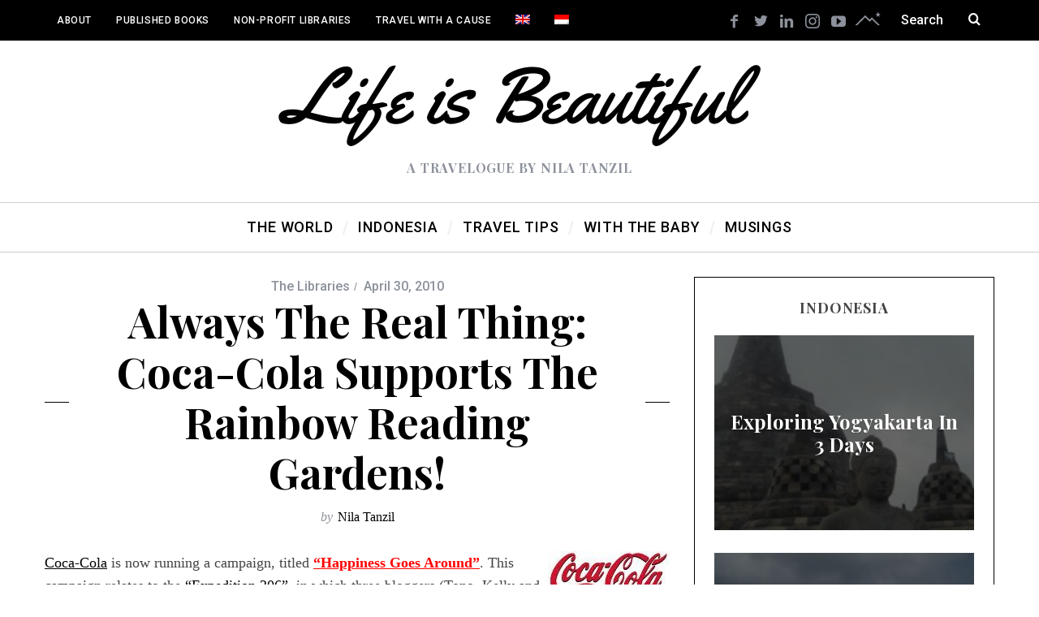

--- FILE ---
content_type: text/html; charset=UTF-8
request_url: https://www.nilatanzil.com/always-the-real-thing-coca-cola-supports-the-rainbow-reading-gardens/
body_size: 46611
content:
<!DOCTYPE html>
<!--[if lt IE 9]><html lang="en-US" class="oldie"><![endif]-->
<!--[if (gte IE 9) | !(IE)]><!--><html lang="en-US" class="modern"><!--<![endif]-->
<head>
<meta charset="UTF-8" />
<meta name="viewport" content="width=device-width, initial-scale=1" />
<!--[if IE]><meta http-equiv='X-UA-Compatible' content='IE=edge,chrome=1'><![endif]-->
<script>var et_site_url='https://www.nilatanzil.com';var et_post_id='115';function et_core_page_resource_fallback(a,b){"undefined"===typeof b&&(b=a.sheet.cssRules&&0===a.sheet.cssRules.length);b&&(a.onerror=null,a.onload=null,a.href?a.href=et_site_url+"/?et_core_page_resource="+a.id+et_post_id:a.src&&(a.src=et_site_url+"/?et_core_page_resource="+a.id+et_post_id))}
</script>                        <script>
                            /* You can add more configuration options to webfontloader by previously defining the WebFontConfig with your options */
                            if ( typeof WebFontConfig === "undefined" ) {
                                WebFontConfig = new Object();
                            }
                            WebFontConfig['google'] = {families: ['Roboto:500', 'Playfair+Display:700']};

                            (function() {
                                var wf = document.createElement( 'script' );
                                wf.src = 'https://ajax.googleapis.com/ajax/libs/webfont/1.5.3/webfont.js';
                                wf.type = 'text/javascript';
                                wf.async = 'true';
                                var s = document.getElementsByTagName( 'script' )[0];
                                s.parentNode.insertBefore( wf, s );
                            })();
                        </script>
                        <link rel="alternate" hreflang="en" href="https://www.nilatanzil.com/always-the-real-thing-coca-cola-supports-the-rainbow-reading-gardens/" />
<link rel="alternate" hreflang="id" href="https://www.nilatanzil.com/id/always-the-real-thing-coca-cola-supports-the-rainbow-reading-gardens/" />

	<!-- This site is optimized with the Yoast SEO plugin v14.6.1 - https://yoast.com/wordpress/plugins/seo/ -->
	<link media="all" href="//static.nilatanzil.com/wp-content/cache/autoptimize/css/autoptimize_1a745889f8a2baeb945a4f6f60c13a42.css" rel="stylesheet" /><title>Always The Real Thing: Coca-Cola Supports the Rainbow Reading Gardens! - Nila Tanzil</title>
	<meta name="robots" content="index, follow" />
	<meta name="googlebot" content="index, follow, max-snippet:-1, max-image-preview:large, max-video-preview:-1" />
	<meta name="bingbot" content="index, follow, max-snippet:-1, max-image-preview:large, max-video-preview:-1" />
	<link rel="canonical" href="https://www.nilatanzil.com/always-the-real-thing-coca-cola-supports-the-rainbow-reading-gardens/" />
	<meta property="og:locale" content="en_US" />
	<meta property="og:type" content="article" />
	<meta property="og:title" content="Always The Real Thing: Coca-Cola Supports the Rainbow Reading Gardens! - Nila Tanzil" />
	<meta property="og:description" content="Coca-Cola is now running a campaign, titled &#8220;Happiness Goes Around&#8221;. This campaign relates to the &#8220;Expedition..." />
	<meta property="og:url" content="https://www.nilatanzil.com/always-the-real-thing-coca-cola-supports-the-rainbow-reading-gardens/" />
	<meta property="og:site_name" content="Nila Tanzil" />
	<meta property="article:publisher" content="https://www.facebook.com/nilatanzil" />
	<meta property="article:published_time" content="2010-04-30T11:56:00+00:00" />
	<meta property="article:modified_time" content="2016-04-21T05:35:05+00:00" />
	<meta property="og:image" content="https://static.nilatanzil.com/wp-content/uploads/2010/04/coke.jpg" />
	<meta property="og:image:width" content="150" />
	<meta property="og:image:height" content="52" />
	<meta name="twitter:card" content="summary" />
	<meta name="twitter:creator" content="@nilatanzil" />
	<meta name="twitter:site" content="@nilatanzil" />
	<script type="application/ld+json" class="yoast-schema-graph">{"@context":"https://schema.org","@graph":[{"@type":"WebSite","@id":"https://www.nilatanzil.com/#website","url":"https://www.nilatanzil.com/","name":"Nila Tanzil","description":"A Travelogue by Nila Tanzil","potentialAction":[{"@type":"SearchAction","target":"https://www.nilatanzil.com/?s={search_term_string}","query-input":"required name=search_term_string"}],"inLanguage":"en-US"},{"@type":"ImageObject","@id":"https://www.nilatanzil.com/always-the-real-thing-coca-cola-supports-the-rainbow-reading-gardens/#primaryimage","inLanguage":"en-US","url":"https://static.nilatanzil.com/wp-content/uploads/2010/04/coke.jpg","width":150,"height":52},{"@type":"WebPage","@id":"https://www.nilatanzil.com/always-the-real-thing-coca-cola-supports-the-rainbow-reading-gardens/#webpage","url":"https://www.nilatanzil.com/always-the-real-thing-coca-cola-supports-the-rainbow-reading-gardens/","name":"Always The Real Thing: Coca-Cola Supports the Rainbow Reading Gardens! - Nila Tanzil","isPartOf":{"@id":"https://www.nilatanzil.com/#website"},"primaryImageOfPage":{"@id":"https://www.nilatanzil.com/always-the-real-thing-coca-cola-supports-the-rainbow-reading-gardens/#primaryimage"},"datePublished":"2010-04-30T11:56:00+00:00","dateModified":"2016-04-21T05:35:05+00:00","author":{"@id":"https://www.nilatanzil.com/#/schema/person/60fb3ebeb9252a717a758d773117f91e"},"inLanguage":"en-US","potentialAction":[{"@type":"ReadAction","target":["https://www.nilatanzil.com/always-the-real-thing-coca-cola-supports-the-rainbow-reading-gardens/"]}]},{"@type":["Person"],"@id":"https://www.nilatanzil.com/#/schema/person/60fb3ebeb9252a717a758d773117f91e","name":"Nila Tanzil","sameAs":["https://twitter.com/nilatanzil"]}]}</script>
	<!-- / Yoast SEO plugin. -->


<link rel='dns-prefetch' href='//s.w.org' />
<link rel="alternate" type="application/rss+xml" title="Nila Tanzil &raquo; Feed" href="https://www.nilatanzil.com/feed/" />
<link rel="alternate" type="application/rss+xml" title="Nila Tanzil &raquo; Comments Feed" href="https://www.nilatanzil.com/comments/feed/" />
<link rel="alternate" type="application/rss+xml" title="Nila Tanzil &raquo; Always The Real Thing: Coca-Cola Supports the Rainbow Reading Gardens! Comments Feed" href="https://www.nilatanzil.com/always-the-real-thing-coca-cola-supports-the-rainbow-reading-gardens/feed/" />
		<script type="text/javascript">
			window._wpemojiSettings = {"baseUrl":"https:\/\/s.w.org\/images\/core\/emoji\/12.0.0-1\/72x72\/","ext":".png","svgUrl":"https:\/\/s.w.org\/images\/core\/emoji\/12.0.0-1\/svg\/","svgExt":".svg","source":{"concatemoji":"https:\/\/www.nilatanzil.com\/wp-includes\/js\/wp-emoji-release.min.js?ver=5.4.7"}};
			/*! This file is auto-generated */
			!function(e,a,t){var n,r,o,i=a.createElement("canvas"),p=i.getContext&&i.getContext("2d");function s(e,t){var a=String.fromCharCode;p.clearRect(0,0,i.width,i.height),p.fillText(a.apply(this,e),0,0);e=i.toDataURL();return p.clearRect(0,0,i.width,i.height),p.fillText(a.apply(this,t),0,0),e===i.toDataURL()}function c(e){var t=a.createElement("script");t.src=e,t.defer=t.type="text/javascript",a.getElementsByTagName("head")[0].appendChild(t)}for(o=Array("flag","emoji"),t.supports={everything:!0,everythingExceptFlag:!0},r=0;r<o.length;r++)t.supports[o[r]]=function(e){if(!p||!p.fillText)return!1;switch(p.textBaseline="top",p.font="600 32px Arial",e){case"flag":return s([127987,65039,8205,9895,65039],[127987,65039,8203,9895,65039])?!1:!s([55356,56826,55356,56819],[55356,56826,8203,55356,56819])&&!s([55356,57332,56128,56423,56128,56418,56128,56421,56128,56430,56128,56423,56128,56447],[55356,57332,8203,56128,56423,8203,56128,56418,8203,56128,56421,8203,56128,56430,8203,56128,56423,8203,56128,56447]);case"emoji":return!s([55357,56424,55356,57342,8205,55358,56605,8205,55357,56424,55356,57340],[55357,56424,55356,57342,8203,55358,56605,8203,55357,56424,55356,57340])}return!1}(o[r]),t.supports.everything=t.supports.everything&&t.supports[o[r]],"flag"!==o[r]&&(t.supports.everythingExceptFlag=t.supports.everythingExceptFlag&&t.supports[o[r]]);t.supports.everythingExceptFlag=t.supports.everythingExceptFlag&&!t.supports.flag,t.DOMReady=!1,t.readyCallback=function(){t.DOMReady=!0},t.supports.everything||(n=function(){t.readyCallback()},a.addEventListener?(a.addEventListener("DOMContentLoaded",n,!1),e.addEventListener("load",n,!1)):(e.attachEvent("onload",n),a.attachEvent("onreadystatechange",function(){"complete"===a.readyState&&t.readyCallback()})),(n=t.source||{}).concatemoji?c(n.concatemoji):n.wpemoji&&n.twemoji&&(c(n.twemoji),c(n.wpemoji)))}(window,document,window._wpemojiSettings);
		</script>
		<style type="text/css">
img.wp-smiley,
img.emoji {
	display: inline !important;
	border: none !important;
	box-shadow: none !important;
	height: 1em !important;
	width: 1em !important;
	margin: 0 .07em !important;
	vertical-align: -0.1em !important;
	background: none !important;
	padding: 0 !important;
}
</style>
	









<link rel='stylesheet' id='dashicons-css'  href='https://static.nilatanzil.com/wp-includes/css/dashicons.min.css?ver=5.4.7' type='text/css' media='all' />
<script type='text/javascript' src='https://static.nilatanzil.com/wp-includes/js/jquery/jquery.js?ver=1.12.4-wp'></script>

<link rel='https://api.w.org/' href='https://www.nilatanzil.com/wp-json/' />
<meta name="generator" content="WordPress 5.4.7" />
<link rel='shortlink' href='https://www.nilatanzil.com/?p=115' />
<link rel="alternate" type="application/json+oembed" href="https://www.nilatanzil.com/wp-json/oembed/1.0/embed?url=https%3A%2F%2Fwww.nilatanzil.com%2Falways-the-real-thing-coca-cola-supports-the-rainbow-reading-gardens%2F" />
<link rel="alternate" type="text/xml+oembed" href="https://www.nilatanzil.com/wp-json/oembed/1.0/embed?url=https%3A%2F%2Fwww.nilatanzil.com%2Falways-the-real-thing-coca-cola-supports-the-rainbow-reading-gardens%2F&#038;format=xml" />
<meta name="generator" content="WPML ver:4.2.5 stt:1,25;" />
<style type='text/css'>#widget-collapsarch-3-top span.collapsing.archives {
        border:0;
        padding:0; 
        margin:0; 
        cursor:pointer;
} 

#widget-collapsarch-3-top li.widget_collapspage h2 span.sym {float:right;padding:0 .5em}
#widget-collapsarch-3-top li.collapsing.archives a.self {font-weight:bold}
#widget-collapsarch-3-top:before {content:'';} 
#widget-collapsarch-3-top  li.collapsing.archives:before {content:'';} 
#widget-collapsarch-3-top  li.collapsing.archives {list-style-type:none}
#widget-collapsarch-3-top  li.collapsing.archives{
       padding:0 0 0 1em;
       text-indent:-1em;
}
#widget-collapsarch-3-top li.collapsing.archives.item:before {content: '\00BB \00A0' !important;} 
#widget-collapsarch-3-top li.collapsing.archives .sym {
   cursor:pointer;
   font-size:1.2em;
   font-family:Arial, Helvetica, sans-serif;
    padding-right:5px;}</style>
<style type="text/css">
.header .logo{max-width:594px;}
.lines-button .lines, .lines-button .lines:after, .lines-button .lines:before{background:#ffffff;}
.top-strip .search-form input,.top-strip .search-form button,.top-strip .mobile-search-button{color:#ffffff}
.main-menu .sub-links .active-link,
.main-menu .mega-menu-item:hover .item-title a,
.main-menu > ul > .sub-menu-columns > .sub-menu > .sub-links > li > a {color:#ffcc0d;}
.main-menu .sub-menu-two-columns > .sub-menu > .sub-links li a:after {background-color:#ffcc0d;}
.main-menu .posts-loading:after {border-top-color:#ffcc0d;border-bottom-color:#ffcc0d;}
.secondary-menu ul > li:hover > a {color:#ffcc0d;}
.main-menu > ul > .link-arrow > a:after {border-color:transparent transparent #ffcc0d;}
.main-menu > ul > li > .sub-menu {border-top-color:#ffcc0d;}
.main-menu .mega-menu-container .mega-menu-posts-title:hover:after{color:#ffffff;}
.modern .content-over-image-tint .entry-image:before,
.modern .content-over-image-tint.full-width-image:before{opacity:0.1;}
.modern .content-over-image-tint:hover .entry-image:before,
.modern .content-over-image-tint.full-width-image:hover:before,
.modern .content-over-image-tint .gallery-item:not(.slick-active) .entry-image:before{opacity:0.7;}
.sidebar .widget{border-bottom:1px solid #000;}
.footer-sidebar .widget_rss li:after,
.footer-sidebar .widget_pages li:after,
.footer-sidebar .widget_nav_menu li:after,
.footer-sidebar .widget_categories ul li:after,
.footer-sidebar .widget_recent_entries li:after,
.footer-sidebar .widget_recent_comments li:after{background-color:#585b61;}
.entry-title {text-transform:capitalize;}
.title-with-sep{background:url("https://static.nilatanzil.com/wp-content/themes/simplemag/images/section-header.png") repeat-x 0 50%;}
@media only screen and (min-width: 960px) {.full-width-media .gallery-carousel,.full-width-media .gallery-carousel .gallery-item{height:580px;}}
</style>
<link rel="icon" href="https://static.nilatanzil.com/wp-content/uploads/2016/06/cropped-nilatanzil_favicon5-32x32.png" sizes="32x32" />
<link rel="icon" href="https://static.nilatanzil.com/wp-content/uploads/2016/06/cropped-nilatanzil_favicon5-192x192.png" sizes="192x192" />
<link rel="apple-touch-icon" href="https://static.nilatanzil.com/wp-content/uploads/2016/06/cropped-nilatanzil_favicon5-180x180.png" />
<meta name="msapplication-TileImage" content="https://static.nilatanzil.com/wp-content/uploads/2016/06/cropped-nilatanzil_favicon5-270x270.png" />

<!-- BEGIN ExactMetrics v5.3.8 Universal Analytics - https://exactmetrics.com/ -->
<script>
(function(i,s,o,g,r,a,m){i['GoogleAnalyticsObject']=r;i[r]=i[r]||function(){
	(i[r].q=i[r].q||[]).push(arguments)},i[r].l=1*new Date();a=s.createElement(o),
	m=s.getElementsByTagName(o)[0];a.async=1;a.src=g;m.parentNode.insertBefore(a,m)
})(window,document,'script','https://www.google-analytics.com/analytics.js','ga');
  ga('create', 'UA-57926797-2', 'auto');
  ga('send', 'pageview');
</script>
<!-- END ExactMetrics Universal Analytics -->
<style type="text/css" title="dynamic-css" class="options-output">.menu-item a, .entry-meta, .see-more span, .read-more, .read-more-link, .nav-title, .related-posts-tabs li a, #submit, input, textarea, .copyright, .copyright a{font-family:Roboto;font-weight:500;font-style:normal;opacity: 1;visibility: visible;-webkit-transition: opacity 0.24s ease-in-out;-moz-transition: opacity 0.24s ease-in-out;transition: opacity 0.24s ease-in-out;}.wf-loading .menu-item a,.wf-loading  .entry-meta,.wf-loading  .see-more span,.wf-loading  .read-more,.wf-loading  .read-more-link,.wf-loading  .nav-title,.wf-loading  .related-posts-tabs li a,.wf-loading  #submit,.wf-loading  input,.wf-loading  textarea,.wf-loading  .copyright,.wf-loading  .copyright a{opacity: 0;}.ie.wf-loading .menu-item a,.ie.wf-loading  .entry-meta,.ie.wf-loading  .see-more span,.ie.wf-loading  .read-more,.ie.wf-loading  .read-more-link,.ie.wf-loading  .nav-title,.ie.wf-loading  .related-posts-tabs li a,.ie.wf-loading  #submit,.ie.wf-loading  input,.ie.wf-loading  textarea,.ie.wf-loading  .copyright,.ie.wf-loading  .copyright a{visibility: hidden;}.secondary-menu > ul > li{font-size:12px;opacity: 1;visibility: visible;-webkit-transition: opacity 0.24s ease-in-out;-moz-transition: opacity 0.24s ease-in-out;transition: opacity 0.24s ease-in-out;}.wf-loading .secondary-menu > ul > li{opacity: 0;}.ie.wf-loading .secondary-menu > ul > li{visibility: hidden;}.main-menu > ul > li{font-size:18px;opacity: 1;visibility: visible;-webkit-transition: opacity 0.24s ease-in-out;-moz-transition: opacity 0.24s ease-in-out;transition: opacity 0.24s ease-in-out;}.wf-loading .main-menu > ul > li{opacity: 0;}.ie.wf-loading .main-menu > ul > li{visibility: hidden;}h1, h2, h3, h4, h5, h6, .main-menu .item-title a, .widget_pages, .widget_categories, .widget_nav_menu, .tagline, .sub-title, .entry-note, .manual-excerpt, .single-post.ltr:not(.woocommerce) .entry-content > p:first-of-type:first-letter, .sc-dropcap, .single-author-box .vcard, .comment-author, .comment-meta, .comment-reply-link, #respond label, #wp-calendar tbody, .latest-reviews .score-line i, .score-box .total{font-family:"Playfair Display";font-weight:700;font-style:normal;opacity: 1;visibility: visible;-webkit-transition: opacity 0.24s ease-in-out;-moz-transition: opacity 0.24s ease-in-out;transition: opacity 0.24s ease-in-out;}.wf-loading h1,.wf-loading  h2,.wf-loading  h3,.wf-loading  h4,.wf-loading  h5,.wf-loading  h6,.wf-loading  .main-menu .item-title a,.wf-loading  .widget_pages,.wf-loading  .widget_categories,.wf-loading  .widget_nav_menu,.wf-loading  .tagline,.wf-loading  .sub-title,.wf-loading  .entry-note,.wf-loading  .manual-excerpt,.wf-loading  .single-post.ltr:not(.woocommerce) .entry-content > p:first-of-type:first-letter,.wf-loading  .sc-dropcap,.wf-loading  .single-author-box .vcard,.wf-loading  .comment-author,.wf-loading  .comment-meta,.wf-loading  .comment-reply-link,.wf-loading  #respond label,.wf-loading  #wp-calendar tbody,.wf-loading  .latest-reviews .score-line i,.wf-loading  .score-box .total{opacity: 0;}.ie.wf-loading h1,.ie.wf-loading  h2,.ie.wf-loading  h3,.ie.wf-loading  h4,.ie.wf-loading  h5,.ie.wf-loading  h6,.ie.wf-loading  .main-menu .item-title a,.ie.wf-loading  .widget_pages,.ie.wf-loading  .widget_categories,.ie.wf-loading  .widget_nav_menu,.ie.wf-loading  .tagline,.ie.wf-loading  .sub-title,.ie.wf-loading  .entry-note,.ie.wf-loading  .manual-excerpt,.ie.wf-loading  .single-post.ltr:not(.woocommerce) .entry-content > p:first-of-type:first-letter,.ie.wf-loading  .sc-dropcap,.ie.wf-loading  .single-author-box .vcard,.ie.wf-loading  .comment-author,.ie.wf-loading  .comment-meta,.ie.wf-loading  .comment-reply-link,.ie.wf-loading  #respond label,.ie.wf-loading  #wp-calendar tbody,.ie.wf-loading  .latest-reviews .score-line i,.ie.wf-loading  .score-box .total{visibility: hidden;}.section-title, .classic-layout .entry-title{font-size:42px;opacity: 1;visibility: visible;-webkit-transition: opacity 0.24s ease-in-out;-moz-transition: opacity 0.24s ease-in-out;transition: opacity 0.24s ease-in-out;}.wf-loading .section-title,.wf-loading  .classic-layout .entry-title{opacity: 0;}.ie.wf-loading .section-title,.ie.wf-loading  .classic-layout .entry-title{visibility: hidden;}.entries .post-item .entry-title, .media-post-item .entry-title{font-size:24px;opacity: 1;visibility: visible;-webkit-transition: opacity 0.24s ease-in-out;-moz-transition: opacity 0.24s ease-in-out;transition: opacity 0.24s ease-in-out;}.wf-loading .entries .post-item .entry-title,.wf-loading  .media-post-item .entry-title{opacity: 0;}.ie.wf-loading .entries .post-item .entry-title,.ie.wf-loading  .media-post-item .entry-title{visibility: hidden;}.page-title{font-size:52px;opacity: 1;visibility: visible;-webkit-transition: opacity 0.24s ease-in-out;-moz-transition: opacity 0.24s ease-in-out;transition: opacity 0.24s ease-in-out;}.wf-loading .page-title{opacity: 0;}.ie.wf-loading .page-title{visibility: hidden;}body, p{font-family:Georgia, serif;font-weight:normal;font-style:normal;opacity: 1;visibility: visible;-webkit-transition: opacity 0.24s ease-in-out;-moz-transition: opacity 0.24s ease-in-out;transition: opacity 0.24s ease-in-out;}.wf-loading body,.wf-loading  p{opacity: 0;}.ie.wf-loading body,.ie.wf-loading  p{visibility: hidden;}.page .entry-content, .single .entry-content, .home-section div.entry-summary{line-height:28px;font-size:18px;opacity: 1;visibility: visible;-webkit-transition: opacity 0.24s ease-in-out;-moz-transition: opacity 0.24s ease-in-out;transition: opacity 0.24s ease-in-out;}.wf-loading .page .entry-content,.wf-loading  .single .entry-content,.wf-loading  .home-section div.entry-summary{opacity: 0;}.ie.wf-loading .page .entry-content,.ie.wf-loading  .single .entry-content,.ie.wf-loading  .home-section div.entry-summary{visibility: hidden;}.score-line, .rating-total-indicator .sides span, .widget_ti_most_commented span{background-color:#ffcc0d;}.comment-list .bypostauthor .avatar, .post-item .content-loading .load-media-content:before, .media-posts .content-loading .load-media-content:before, .post-item .content-loading .load-media-content:after, .media-posts .content-loading .load-media-content:after{border-color:#ffcc0d;}.widget_ti_most_commented span i:before{border-top-color:#ffcc0d;}.score-line span i, .widget_ti_most_commented span i{color:#000000;}#masthead{background-color:#ffffff;}.top-strip, .secondary-menu .sub-menu, .top-strip .search-form input[type="text"], .top-strip .social li ul{background-color:#000000;}.top-strip{border-bottom:0px solid #000;}.secondary-menu a{color:#ffffff;}.secondary-menu a:hover{color:#ffcc0d;}.top-strip .social li a{color:#8c919b;}.main-menu-container,.sticky-active .main-menu-fixed{background-color:#ffffff;}.main-menu > ul > li{color:#000;}.main-menu > ul > li:hover{color:#333;}.main-menu > ul > li > a > span:after{color:#eeeeee;}.main-menu-container{border-top:1px solid #cccccc;}.main-menu-container{border-bottom:1px solid #cccccc;}.main-menu .sub-menu{background-color:#000000;}.main-menu .sub-menu li a, .main-menu .mega-menu-container .mega-menu-posts-title{color:#ffffff;}.main-menu .sub-menu li a:hover, .main-menu .mega-menu-container .mega-menu-posts-title:hover{color:#ffcc0d;}.modern .content-over-image-tint .entry-image:before, .modern .content-over-image-tint.full-width-image:before{background-color:#000000;}.sidebar{border-top:1px solid #000;border-bottom:1px solid #000;border-left:1px solid #000;border-right:1px solid #000;}.slide-dock{background-color:#ffffff;}.slide-dock h3, .slide-dock p{color:#000000;}.slide-dock .entry-meta a, .slide-dock h4 a{color:#000000;}.footer-sidebar, .footer-sidebar .widget_ti_most_commented li a, .footer-sidebar .widget-posts-classic-entries .widget-post-details, .footer-sidebar .widget-slider .widget-post-details .widget-post-category, .footer-sidebar .widget-posts-classic-entries .widget-post-details .widget-post-category, .footer-sidebar .widget-posts-entries .widget-post-item:not(:nth-child(1)) .widget-post-details{background-color:#111111;}.footer-sidebar .widget_ti_latest_comments .comment-text:after{border-bottom-color:#111111;}.footer-sidebar .widget_ti_most_commented span i{color:#111111;}.footer-sidebar .widget h3{color:#ffcc0d;}.footer-sidebar .rating-total-indicator .sides span, .footer-sidebar .widget_ti_most_commented span{background-color:#ffcc0d;}.footer-sidebar .widget_ti_most_commented span i:before{border-top-color:#ffcc0d;}.footer-sidebar, .footer-sidebar button, .footer-sidebar select, .footer-sidebar input,  .footer-sidebar input[type="submit"]{color:#ffffff;}.footer-sidebar input, .footer-sidebar select, .footer-sidebar input[type="submit"]{border-color:#ffffff;}.footer-sidebar .widget_ti_latest_comments .comment-text:before{border-bottom-color:#ffffff;}.footer-sidebar .widget a{color:#8c919b;}.footer-sidebar .widget a:hover{color:#ffcc0d;}.footer-sidebar, .widget-area-2, .widget-area-3, .footer-sidebar .widget{border-top:1px dotted #585b61;border-bottom:1px dotted #585b61;border-left:1px dotted #585b61;border-right:1px dotted #585b61;}.full-width-sidebar{background-color:#111111;}.full-width-sidebar, .full-width-sidebar a{color:#8c919b;}.copyright{background-color:#000000;}.copyright, .copyright a{color:#ffffff;}</style></head>

<body class="post-template-default single single-post postid-115 single-format-standard et_divi_builder sm- ltr single-libraries layout-full et-pb-theme-simplemag child theme et-db et_minified_js et_minified_css">

    <section class="no-print top-strip">

        
        <div class="wrapper clearfix">

            
<div class="search-form">
    <form method="get" id="searchform" action="https://www.nilatanzil.com/" role="search">
        <input type="text" name="s" id="s" value="Search" onfocus="if(this.value=='Search')this.value='';" onblur="if(this.value=='')this.value='Search';" />
        <button type="submit">
            <i class="icomoon-search"></i>
        </button>
    </form>
    
    <div class="mobile-search-button"></div>
</div><ul class="social">
		<li><a href="#" class="icomoon-share social-share-link"></a>
			<ul><li><a href="https://www.facebook.com/nilatanzil" class="icomoon-facebook" target="_blank"></a></li><li><a href="https://twitter.com/nilatanzil" class="icomoon-twitter" target="_blank"></a></li><li><a href="https://www.linkedin.com/in/nilatanzil" class="icomoon-linkedin" target="_blank"></a></li><li><a href="https://www.instagram.com/nilatanzil/" class="icomoon-instagram" target="_blank"></a></li><li><a href="https://www.youtube.com/user/nilatanzil" class="icomoon-youtube" target="_blank"></a></li>		</ul>
		</li>
	</ul>
            
            <nav class="secondary-menu"><ul id="menu-top-bar" class="menu"><li id="menu-item-2291" class="menu-item menu-item-type-post_type menu-item-object-page menu-item-2291"><a href="https://www.nilatanzil.com/about/">About</a></li>
<li id="menu-item-5262" class="menu-item menu-item-type-post_type menu-item-object-page menu-item-5262"><a href="https://www.nilatanzil.com/about/published-books/">Published Books</a></li>
<li id="menu-item-2293" class="menu-item menu-item-type-post_type menu-item-object-page menu-item-2293"><a href="https://www.nilatanzil.com/libraries/">Non-profit Libraries</a></li>
<li id="menu-item-2292" class="menu-item menu-item-type-post_type menu-item-object-page menu-item-2292"><a href="https://www.nilatanzil.com/travelsparks/">Travel with A Cause</a></li>
<li id="menu-item-wpml-ls-46-en" class="menu-item wpml-ls-slot-46 wpml-ls-item wpml-ls-item-en wpml-ls-current-language wpml-ls-menu-item wpml-ls-first-item menu-item-type-wpml_ls_menu_item menu-item-object-wpml_ls_menu_item menu-item-wpml-ls-46-en"><a title="English" href="https://www.nilatanzil.com/always-the-real-thing-coca-cola-supports-the-rainbow-reading-gardens/"><img class="wpml-ls-flag" src="https://static.nilatanzil.com/wp-content/plugins/sitepress-multilingual-cms/res/flags/en.png" alt="en" title="English"><span class="wpml-ls-display">English</span></a></li>
<li id="menu-item-wpml-ls-46-id" class="menu-item wpml-ls-slot-46 wpml-ls-item wpml-ls-item-id wpml-ls-menu-item wpml-ls-last-item menu-item-type-wpml_ls_menu_item menu-item-object-wpml_ls_menu_item menu-item-wpml-ls-46-id"><a title="Indonesian" href="https://www.nilatanzil.com/id/always-the-real-thing-coca-cola-supports-the-rainbow-reading-gardens/"><img class="wpml-ls-flag" src="https://static.nilatanzil.com/wp-content/plugins/sitepress-multilingual-cms/res/flags/id.png" alt="id" title="Indonesia"><span class="wpml-ls-display">Indonesian</span></a></li>
</ul></nav>
            <a href="#" id="mobile-menu-toggle" class="lines-button">
                <span class="lines"></span>
            </a>

        </div><!-- .wrapper -->

    </section><!-- .top-strip -->


    <section id="site">

                <div id="pageslide" class="mobilewhite"><!-- Sidebar in Mobile View --></div>

        <div class="site-content">

            <header id="masthead" role="banner" class="clearfix">

                                <div id="branding" class="anmtd">
                    <div class="wrapper">
                    
<div class="header header-default">
            <a class="logo" href="https://www.nilatanzil.com">
            <img src="https://static.nilatanzil.com/wp-content/uploads/2016/04/nila_tanzil_life_is_beautiful_logo_100px-1.png" alt="Nila Tanzil - A Travelogue by Nila Tanzil" width="594" height="100" />
        </a><!-- Logo -->
    
        <span class="tagline">A Travelogue by Nila Tanzil</span>
    </div><!-- .header-default -->                    </div><!-- .wrapper -->
                </div><!-- #branding -->
                
				<div class="no-print anmtd main-menu-container" role="navigation"><nav class="wrapper main-menu"><ul id="menu-main-menu" class="menu"><li id="menu-item-2275" class="menu-item menu-item-type-taxonomy menu-item-object-category"><a href="https://www.nilatanzil.com/category/world/"><span>The World</span></a><div class="sub-menu"><div class="sub-posts"><div class="clearfix mega-menu-container mega-menu-ajax"></div></div></div>
</li>
<li id="menu-item-2274" class="menu-item menu-item-type-taxonomy menu-item-object-category"><a href="https://www.nilatanzil.com/category/indonesia/"><span>Indonesia</span></a><div class="sub-menu"><div class="sub-posts"><div class="clearfix mega-menu-container mega-menu-ajax"></div></div></div>
</li>
<li id="menu-item-2277" class="menu-item menu-item-type-taxonomy menu-item-object-category"><a href="https://www.nilatanzil.com/category/travel-tips/"><span>Travel Tips</span></a><div class="sub-menu"><div class="sub-posts"><div class="clearfix mega-menu-container mega-menu-ajax"></div></div></div>
</li>
<li id="menu-item-2278" class="menu-item menu-item-type-taxonomy menu-item-object-category"><a href="https://www.nilatanzil.com/category/with-baby/"><span>With the Baby</span></a><div class="sub-menu"><div class="sub-posts"><div class="clearfix mega-menu-container mega-menu-ajax"></div></div></div>
</li>
<li id="menu-item-2273" class="menu-item menu-item-type-taxonomy menu-item-object-category"><a href="https://www.nilatanzil.com/category/musings/"><span>Musings</span></a><div class="sub-menu"><div class="sub-posts"><div class="clearfix mega-menu-container mega-menu-ajax"></div></div></div>
</li>
</ul></nav></div>
            </header><!-- #masthead -->

    <main id="content" class="clearfix anmtd" role="main">

    
        <div id="post-115" class="post-115 post type-post status-publish format-standard has-post-thumbnail hentry category-libraries tag-blogger tag-rainbow-reading-gardens tag-taman-bacaan-pelangi">
            
                        
                        
            <div class="wrapper">
                <div class="grids">
                    
                            <div class="grid-8 column-1">
            
                    
    <header class="wrapper entry-header page-header">
        <div class="entry-meta">
            <span class="entry-category"><a href="https://www.nilatanzil.com/category/libraries/" rel="category tag">The Libraries</a></span><time class="entry-date published" datetime="2010-04-30T11:56:00+00:00">April 30, 2010</time><time class="updated" datetime="2016-04-21T05:35:05+00:00">April 21, 2016</time>        </div>
        <div class="page-title title-with-sep single-title">
            <h1 class="entry-title">Always The Real Thing: Coca-Cola Supports the Rainbow Reading Gardens!</h1>
        </div>
                <span class="entry-author">
            <span class="written-by">by</span>
            <span class="author vcard">
                <a class="url fn n" href="https://www.nilatanzil.com/author/nilatanzil/" rel="author">Nila Tanzil</a>
            </span>
        </span>
            </header>



                    
                    
        <div class="entry-media above-content-media">
              
	
		<figure class="base-image">
        
            <img width="150" height="52" src="https://static.nilatanzil.com/wp-content/uploads/2010/04/coke.jpg" class="attachment-medium-size size-medium-size wp-post-image" alt="" />
            		</figure>

	        </div>

                   

                    
                                   

                    
                    
                    
                    
                    
                    <article class="clearfix single-box entry-content">        
                        <p><a onblur="try {parent.deselectBloggerImageGracefully();} catch(e) {}" href="https://static.nilatanzil.com/wp-content/uploads/2010/04/coke-1.jpg"><img style="margin: 0pt 0pt 10px 10px; float: right; cursor: pointer; width: 150px; height: 52px;" src="https://static.nilatanzil.com/wp-content/uploads/2010/04/coke.jpg" alt="" id="BLOGGER_PHOTO_ID_5465903697354641394" border="0" /></a><a href="http://www.coca-cola.com/">Coca-Cola</a> is now running a campaign, titled <a style="font-weight: bold; color: rgb(255, 0, 0);" href="http://www.facebook.com/notes/buka-semangat-baru/happiness-goes-around-buka-semangatmu-bagi-kegembiraanmu-dengan-anak-anak-di-flo/117882641572943#%21/notes.php?id=226204981561">&#8220;Happiness Goes Around&#8221;</a>. This campaign relates to the<a href="http://www.expedition206.com/"> &#8220;Expedition 206&#8221;</a>, in which three bloggers (Tono, Kelly and Tony) will travel to 206 countries in the world in 365 days! The good news is&#8230; they will also visit Indonesia on May 4th, 2010!</p>
<p>Coca-Cola wants their visit to Indonesia to be meaningful and help spread happiness to others.</p>
<p><a onblur="try {parent.deselectBloggerImageGracefully();} catch(e) {}" href="https://static.nilatanzil.com/wp-content/uploads/2010/04/expedition206-1.jpg"><img style="margin: 0px auto 10px; display: block; text-align: center; cursor: pointer; width: 320px; height: 149px;" src="https://static.nilatanzil.com/wp-content/uploads/2010/04/expedition206.jpg" alt="" id="BLOGGER_PHOTO_ID_5465905651038609586" border="0" /></a><br />And, for Indonesia, the campaign <a href="http://www.facebook.com/notes/buka-semangat-baru/happiness-goes-around-buka-semangatmu-bagi-kegembiraanmu-dengan-anak-anak-di-flo/117882641572943#%21/notes.php?id=226204981561">&#8220;Happiness Goes Around&#8221;</a> will be dedicated to our Rainbow Reading Gardens (Taman Bacaan Pelangi)! Yayyy!! How does it work? Coca-Cola asks everyone to share their happiness others by:</p>
<p>1) Submitting your happy faces pictures (you can submit more than one picture) through Facebook on their facebook wall <a href="http://bit.ly/aWWsJW">here</a><br />2) Or submit the pictures through twitter and add hashtag #jktx206 or through Tumblr at<br /><a href="http://jktx206.tumblr.com/submit" onmousedown="'UntrustedLink.bootstrap($(this)," rel="nofollow" target="_blank">http://jktx206.tumblr.com/submit</a></p>
<p>For 206 pictures that Coca-Cola received, they will donate 100 books for Rainbow Reading Gardens (Taman Bacaan Pelangi) in Flores. Yiippeeeee!!!</p>
<p>So, let&#8217;s contribute to this campaign and help us bring more books for children in Flores!<br />Deadline for submission is Monday, May 3rd, 2010.</p>
<p>As <a href="http://www.facebook.com/notes/buka-semangat-baru/happiness-goes-around-buka-semangatmu-bagi-kegembiraanmu-dengan-anak-anak-di-flo/117882641572943#%21/notes.php?id=226204981561">&#8220;Buka Semangat Baru&#8221;</a> wrote on their facebook page: by contributing to this campaign and share your happy faces, your happiness will also be happiness of the kids in Flores! Your smile will be theirs soon! Yayyy!!!</p>
<p>Rainbow Reading Gardens (Taman Bacaan Pelangi) thanked<a href="http://www.coca-cola.com/"> Coca-Cola </a>and everyone who has participated and will participate on this campaign for the support and good will to help our little brothers and sisters who live in remote areas in Flores, Indonesia. Big thanks and let&#8217;s spread our happiness around!</p>
<p><a onblur="try {parent.deselectBloggerImageGracefully();} catch(e) {}" href="https://static.nilatanzil.com/wp-content/uploads/2010/04/happyfaces1-1.jpg"><img style="margin: 0px auto 10px; display: block; text-align: center; cursor: pointer; width: 320px; height: 240px;" src="https://static.nilatanzil.com/wp-content/uploads/2010/04/happyfaces1.jpg" alt="" id="BLOGGER_PHOTO_ID_5465906098157087554" border="0" /></a></p>
              
                    </article><!-- .entry-content -->
                    
                    
                                        
                    
                     
                    
                    
                                        
                    
                                        
                                        
                    <div class="clearfix single-box single-social show-comment-icon">
                    
                                                <a href="#comments" class="add-comment">
                            <span class="score-number">
                                3                            </span>
                        </a>
                        

                        <nav class="single-box clearfix nav-single">
                <div class="nav-previous">
            <a href="https://www.nilatanzil.com/rainbow-reading-gardens-is-on-tv/" rel="prev"><i class="icomoon-chevron-left"></i><span class="nav-title">Previous article</span>Rainbow Reading Gardens is on TV!</a>        </div>
        
                <div class="nav-next">
            <a href="https://www.nilatanzil.com/24-days-in-myanmar-the-land-of-the-unknown/" rel="next"><i class="icomoon-chevron-right"></i><span class="nav-title">Next article</span>24 Days in Myanmar, the land of the unknown&#8230;</a>        </div>
            </nav><!-- .nav-single -->

    
                        
                        
    <div class="social-sharing button-layout social-colors-buttons" data-permalink="https://www.nilatanzil.com/always-the-real-thing-coca-cola-supports-the-rainbow-reading-gardens/">

        <a class="share-item share-facebook" href="http://www.facebook.com/sharer.php?u=https://www.nilatanzil.com/always-the-real-thing-coca-cola-supports-the-rainbow-reading-gardens/&t=Always The Real Thing: Coca-Cola Supports the Rainbow Reading Gardens!" target="blank">
            <i class="icomoon-facebook"></i>
            <span class="share-label">Facebook</span>        </a>

        <a class="share-item share-twitter" href="https://twitter.com/intent/tweet?original_referer=https://www.nilatanzil.com/always-the-real-thing-coca-cola-supports-the-rainbow-reading-gardens/&text=Always The Real Thing: Coca-Cola Supports the Rainbow Reading Gardens!&tw_p=tweetbutton&url=https://www.nilatanzil.com/always-the-real-thing-coca-cola-supports-the-rainbow-reading-gardens/&via=nilatanzil" target="_blank">
            <i class="icomoon-twitter"></i>
            <span class="share-label">Twitter</span>        </a>

                <a data-pin-custom="true" class="share-item share-pinterest" href="//pinterest.com/pin/create/button/?url=https://www.nilatanzil.com/always-the-real-thing-coca-cola-supports-the-rainbow-reading-gardens/&media=https://static.nilatanzil.com/wp-content/uploads/2010/04/coke.jpg&description=Always The Real Thing: Coca-Cola Supports the Rainbow Reading Gardens!" target="_blank">
            <i class="icomoon-pinterest"></i>
            <span class="share-label">Pinterest</span>        </a>

        
        <div class="share-item share-more">

            <span class="share-plus"></span>

            <div class="share-more-items">
                <a class="share-gplus" href="https://plusone.google.com/_/+1/confirm?hl=en-US&url=https://www.nilatanzil.com/always-the-real-thing-coca-cola-supports-the-rainbow-reading-gardens/" target="_blank">
                    <span class="share-label">Google +</span>
                </a>

                <a class="share-linkedin" href="http://www.linkedin.com/shareArticle?mini=true&amp;url=https://www.nilatanzil.com/always-the-real-thing-coca-cola-supports-the-rainbow-reading-gardens/&amp;title=Always The Real Thing: Coca-Cola Supports the Rainbow Reading Gardens!&amp;source=Nila Tanzil" target="_blank">
                    <span class="share-label">LinkedIn</span>
                </a>

                <a class="share-mail" href="mailto:?subject=Always The Real Thing: Coca-Cola Supports the Rainbow Reading Gardens!&body=https://www.nilatanzil.com/always-the-real-thing-coca-cola-supports-the-rainbow-reading-gardens/">
                    <span class="share-label">Email</span>
                </a>
            </div>

        </div>

        
    </div><!-- social-sharing -->

                    </div>
                    
                                        

                                        

                    

<div class="single-box related-posts">

    <h3 class="title single-box-title">
        You may also like    </h3>

    <div class="grids entries carousel">

    
        <div class="item">
            <figure class="entry-image">
                <a href="https://www.nilatanzil.com/tvri-features-taman-bacaan-pelangi/">
                    <img width="270" height="180" src="https://static.nilatanzil.com/wp-content/uploads/2016/07/IMG_0137-270x180.jpg" class="attachment-rectangle-size-small size-rectangle-size-small wp-post-image" alt="" srcset="https://static.nilatanzil.com/wp-content/uploads/2016/07/IMG_0137-270x180.jpg 270w, https://static.nilatanzil.com/wp-content/uploads/2016/07/IMG_0137-370x247.jpg 370w, https://static.nilatanzil.com/wp-content/uploads/2016/07/IMG_0137-570x381.jpg 570w" sizes="(max-width: 270px) 100vw, 270px" />                </a>
            </figure>

            <div class="entry-details">
                <header class="entry-header">
                    <div class="entry-meta">
                        <time class="entry-date">February 18, 2016</time>
                    </div>
                    <h4>
                        <a href="https://www.nilatanzil.com/tvri-features-taman-bacaan-pelangi/">TVRI Features Taman Bacaan Pelangi</a>
                    </h4>
                </header>
            </div>
        </div>

        
        <div class="item">
            <figure class="entry-image">
                <a href="https://www.nilatanzil.com/launch-event-of-rainbow-reading-gardens-for-kids-in-flores/">
                    <img width="200" height="150" src="https://static.nilatanzil.com/wp-content/uploads/2010/03/launch6.jpg" class="attachment-rectangle-size-small size-rectangle-size-small wp-post-image" alt="" />                </a>
            </figure>

            <div class="entry-details">
                <header class="entry-header">
                    <div class="entry-meta">
                        <time class="entry-date">March 26, 2010</time>
                    </div>
                    <h4>
                        <a href="https://www.nilatanzil.com/launch-event-of-rainbow-reading-gardens-for-kids-in-flores/">Launch Event of Rainbow Reading Gardens for Kids in Flores</a>
                    </h4>
                </header>
            </div>
        </div>

        
        <div class="item">
            <figure class="entry-image">
                <a href="https://www.nilatanzil.com/reading-garden-for-kids-in-west-flores/">
                    <img width="270" height="180" src="https://static.nilatanzil.com/wp-content/uploads/2009/11/komodo-10-30-01-270x180.jpg" class="attachment-rectangle-size-small size-rectangle-size-small wp-post-image" alt="" />                </a>
            </figure>

            <div class="entry-details">
                <header class="entry-header">
                    <div class="entry-meta">
                        <time class="entry-date">November 13, 2009</time>
                    </div>
                    <h4>
                        <a href="https://www.nilatanzil.com/reading-garden-for-kids-in-west-flores/">Reading Garden for Kids in West Flores</a>
                    </h4>
                </header>
            </div>
        </div>

        
        
    
    </div><!--.carousel-->

</div><!-- .single-box .related-posts -->
                    
                                

                    
<div id="comments" class="single-box comments-area">

	
	<h3 class="single-box-title">
		3 Comments	</h3>

	
	<ul class="comment-list">
				<li id="comment-951" class="comment even thread-even depth-1">
			<article id="div-comment-951" class="comment-body">
				<footer class="comment-meta">
					<div class="comment-author vcard">
												<b class="fn"><a href='https://www.blogger.com/profile/10591767524201378111' rel='external nofollow ugc' class='url'>Rawins</a></b> <span class="says">says:</span>					</div><!-- .comment-author -->

					<div class="comment-metadata">
						<a href="https://www.nilatanzil.com/always-the-real-thing-coca-cola-supports-the-rainbow-reading-gardens/#comment-951">
							<time datetime="2010-05-18T12:42:44+00:00">
								May 18, 2010 at 12:42 pm							</time>
						</a>
											</div><!-- .comment-metadata -->

									</footer><!-- .comment-meta -->

				<div class="comment-content">
					<p>wadow ga mundeng basanya&#8230;</p>
				</div><!-- .comment-content -->

				<div class="reply"><a rel='nofollow' class='comment-reply-link' href='#comment-951' data-commentid="951" data-postid="115" data-belowelement="div-comment-951" data-respondelement="respond" aria-label='Reply to Rawins'>Reply</a></div>			</article><!-- .comment-body -->
		</li><!-- #comment-## -->
		<li id="comment-952" class="comment odd alt thread-odd thread-alt depth-1">
			<article id="div-comment-952" class="comment-body">
				<footer class="comment-meta">
					<div class="comment-author vcard">
												<b class="fn"><a href='https://www.blogger.com/profile/01466156618987237192' rel='external nofollow ugc' class='url'>the Razzler</a></b> <span class="says">says:</span>					</div><!-- .comment-author -->

					<div class="comment-metadata">
						<a href="https://www.nilatanzil.com/always-the-real-thing-coca-cola-supports-the-rainbow-reading-gardens/#comment-952">
							<time datetime="2010-06-01T09:10:42+00:00">
								June 1, 2010 at 9:10 am							</time>
						</a>
											</div><!-- .comment-metadata -->

									</footer><!-- .comment-meta -->

				<div class="comment-content">
					<p>Kudos.. to you &amp; also to Coca-cola!!  🙂</p>
				</div><!-- .comment-content -->

				<div class="reply"><a rel='nofollow' class='comment-reply-link' href='#comment-952' data-commentid="952" data-postid="115" data-belowelement="div-comment-952" data-respondelement="respond" aria-label='Reply to the Razzler'>Reply</a></div>			</article><!-- .comment-body -->
		</li><!-- #comment-## -->
		<li id="comment-958" class="comment even thread-even depth-1">
			<article id="div-comment-958" class="comment-body">
				<footer class="comment-meta">
					<div class="comment-author vcard">
												<b class="fn"><a href='https://www.blogger.com/profile/03523641844919145486' rel='external nofollow ugc' class='url'>johnorford</a></b> <span class="says">says:</span>					</div><!-- .comment-author -->

					<div class="comment-metadata">
						<a href="https://www.nilatanzil.com/always-the-real-thing-coca-cola-supports-the-rainbow-reading-gardens/#comment-958">
							<time datetime="2010-06-21T00:01:53+00:00">
								June 21, 2010 at 12:01 am							</time>
						</a>
											</div><!-- .comment-metadata -->

									</footer><!-- .comment-meta -->

				<div class="comment-content">
					<p>i forgot to participate &#8211; hopefully u got the donation&#8230;</p>
				</div><!-- .comment-content -->

				<div class="reply"><a rel='nofollow' class='comment-reply-link' href='#comment-958' data-commentid="958" data-postid="115" data-belowelement="div-comment-958" data-respondelement="respond" aria-label='Reply to johnorford'>Reply</a></div>			</article><!-- .comment-body -->
		</li><!-- #comment-## -->
	</ul><!-- .comment-list -->
    
	
	
	
		<div id="respond" class="comment-respond">
		<h3 id="reply-title" class="comment-reply-title">Leave a Reply <small><a rel="nofollow" id="cancel-comment-reply-link" href="/always-the-real-thing-coca-cola-supports-the-rainbow-reading-gardens/#respond" style="display:none;">Cancel reply</a></small></h3><form action="https://www.nilatanzil.com/wp-comments-post.php" method="post" id="commentform" class="comment-form" novalidate><input type="hidden" autocomplete="off" autocorrect="off" name="Yjf-S-MP-P-g" value="" /><p class="comment-notes"><span id="email-notes">Your email address will not be published.</span> Required fields are marked <span class="required">*</span></p><p class="comment-form-comment"><label for="comment">Comment</label> <textarea id="comment" name="comment" cols="45" rows="8" maxlength="65525" required="required"></textarea></p><input name="wpml_language_code" type="hidden" value="en" /><p class="comment-form-author"><label for="author">Name <span class="required">*</span></label> <input id="author" name="author" type="text" value="" size="30" maxlength="245" required='required' /></p>
<p class="comment-form-email"><label for="email">Email <span class="required">*</span></label> <input id="email" name="email" type="email" value="" size="30" maxlength="100" aria-describedby="email-notes" required='required' /></p>
<p class="form-submit"><input name="submit" type="submit" id="submit" class="submit" value="Post Comment" /> <input type='hidden' name='comment_post_ID' value='115' id='comment_post_ID' />
<input type='hidden' name='comment_parent' id='comment_parent' value='0' />
</p></form>	</div><!-- #respond -->
	
</div><!-- #comments -->        

                    
                                    
                    </div><!-- .grid-8 -->
                    
<div class="grid-4 column-2">
    <aside class="sidebar" role="complementary">
        <div id="shortcode-widget-8" class="widget shortcode_widget"><h3>Indonesia</h3>			<div class="textwidget"><style type="text/css">a.eg-henryharrison-element-1,a.eg-henryharrison-element-2{-webkit-transition:all .4s linear;   -moz-transition:all .4s linear;   -o-transition:all .4s linear;   -ms-transition:all .4s linear;   transition:all .4s linear}.eg-jimmy-carter-element-11 i:before{margin-left:0px; margin-right:0px}.eg-harding-element-17{letter-spacing:1px}.eg-harding-wrapper .esg-entry-media{overflow:hidden; box-sizing:border-box;   -webkit-box-sizing:border-box;   -moz-box-sizing:border-box;   padding:30px 30px 0px 30px}.eg-harding-wrapper .esg-media-poster{overflow:hidden; border-radius:50%;   -webkit-border-radius:50%;   -moz-border-radius:50%}.eg-ulysses-s-grant-wrapper .esg-entry-media{overflow:hidden; box-sizing:border-box;   -webkit-box-sizing:border-box;   -moz-box-sizing:border-box;   padding:30px 30px 0px 30px}.eg-ulysses-s-grant-wrapper .esg-media-poster{overflow:hidden; border-radius:50%;   -webkit-border-radius:50%;   -moz-border-radius:50%}.eg-richard-nixon-wrapper .esg-entry-media{overflow:hidden; box-sizing:border-box;   -webkit-box-sizing:border-box;   -moz-box-sizing:border-box;   padding:30px 30px 0px 30px}.eg-richard-nixon-wrapper .esg-media-poster{overflow:hidden; border-radius:50%;   -webkit-border-radius:50%;   -moz-border-radius:50%}.eg-herbert-hoover-wrapper .esg-media-poster{filter:url("data:image/svg+xml;utf8,<svg xmlns='http://www.w3.org/2000/svg'><filter id='grayscale'><feColorMatrix type='matrix' values='0.3333 0.3333 0.3333 0 0 0.3333 0.3333 0.3333 0 0 0.3333 0.3333 0.3333 0 0 0 0 0 1 0'/></filter></svg>#grayscale");   filter:gray;   -webkit-filter:grayscale(100%)}.eg-herbert-hoover-wrapper:hover .esg-media-poster{filter:url("data:image/svg+xml;utf8,<svg xmlns='http://www.w3.org/2000/svg'><filter id='grayscale'><feColorMatrix type='matrix' values='1 0 0 0 0,0 1 0 0 0,0 0 1 0 0,0 0 0 1 0'/></filter></svg>#grayscale");  -webkit-filter:grayscale(0%)}.eg-lyndon-johnson-wrapper .esg-media-poster{filter:url("data:image/svg+xml;utf8,<svg xmlns='http://www.w3.org/2000/svg'><filter id='grayscale'><feColorMatrix type='matrix' values='0.3333 0.3333 0.3333 0 0 0.3333 0.3333 0.3333 0 0 0.3333 0.3333 0.3333 0 0 0 0 0 1 0'/></filter></svg>#grayscale");   filter:gray;   -webkit-filter:grayscale(100%)}.eg-lyndon-johnson-wrapper:hover .esg-media-poster{filter:url("data:image/svg+xml;utf8,<svg xmlns='http://www.w3.org/2000/svg'><filter id='grayscale'><feColorMatrix type='matrix' values='1 0 0 0 0,0 1 0 0 0,0 0 1 0 0,0 0 0 1 0'/></filter></svg>#grayscale");  -webkit-filter:grayscale(0%)}.esg-overlay.eg-ronald-reagan-container{background:-moz-linear-gradient(top,rgba(0,0,0,0) 50%,rgba(0,0,0,0.83) 99%,rgba(0,0,0,0.85) 100%); background:-webkit-gradient(linear,left top,left bottom,color-stop(50%,rgba(0,0,0,0)),color-stop(99%,rgba(0,0,0,0.83)),color-stop(100%,rgba(0,0,0,0.85))); background:-webkit-linear-gradient(top,rgba(0,0,0,0) 50%,rgba(0,0,0,0.83) 99%,rgba(0,0,0,0.85) 100%); background:-o-linear-gradient(top,rgba(0,0,0,0) 50%,rgba(0,0,0,0.83) 99%,rgba(0,0,0,0.85) 100%); background:-ms-linear-gradient(top,rgba(0,0,0,0) 50%,rgba(0,0,0,0.83) 99%,rgba(0,0,0,0.85) 100%); background:linear-gradient(to bottom,rgba(0,0,0,0) 50%,rgba(0,0,0,0.83) 99%,rgba(0,0,0,0.85) 100%); filter:progid:DXImageTransform.Microsoft.gradient( startColorstr='#00000000',endColorstr='#d9000000',GradientType=0 )}.eg-georgebush-wrapper .esg-entry-cover{background:-moz-linear-gradient(top,rgba(0,0,0,0) 50%,rgba(0,0,0,0.83) 99%,rgba(0,0,0,0.85) 100%); background:-webkit-gradient(linear,left top,left bottom,color-stop(50%,rgba(0,0,0,0)),color-stop(99%,rgba(0,0,0,0.83)),color-stop(100%,rgba(0,0,0,0.85))); background:-webkit-linear-gradient(top,rgba(0,0,0,0) 50%,rgba(0,0,0,0.83) 99%,rgba(0,0,0,0.85) 100%); background:-o-linear-gradient(top,rgba(0,0,0,0) 50%,rgba(0,0,0,0.83) 99%,rgba(0,0,0,0.85) 100%); background:-ms-linear-gradient(top,rgba(0,0,0,0) 50%,rgba(0,0,0,0.83) 99%,rgba(0,0,0,0.85) 100%); background:linear-gradient(to bottom,rgba(0,0,0,0) 50%,rgba(0,0,0,0.83) 99%,rgba(0,0,0,0.85) 100%); filter:progid:DXImageTransform.Microsoft.gradient( startColorstr='#00000000',endColorstr='#d9000000',GradientType=0 )}.eg-jefferson-wrapper{-webkit-border-radius:5px !important; -moz-border-radius:5px !important; border-radius:5px !important; -webkit-mask-image:url([data-uri]) !important}.eg-monroe-element-1{text-shadow:0px 1px 3px rgba(0,0,0,0.1)}.eg-lyndon-johnson-wrapper .esg-entry-cover{background:-moz-radial-gradient(center,ellipse cover,rgba(0,0,0,0.35) 0%,rgba(18,18,18,0) 96%,rgba(19,19,19,0) 100%); background:-webkit-gradient(radial,center center,0px,center center,100%,color-stop(0%,rgba(0,0,0,0.35)),color-stop(96%,rgba(18,18,18,0)),color-stop(100%,rgba(19,19,19,0))); background:-webkit-radial-gradient(center,ellipse cover,rgba(0,0,0,0.35) 0%,rgba(18,18,18,0) 96%,rgba(19,19,19,0) 100%); background:-o-radial-gradient(center,ellipse cover,rgba(0,0,0,0.35) 0%,rgba(18,18,18,0) 96%,rgba(19,19,19,0) 100%); background:-ms-radial-gradient(center,ellipse cover,rgba(0,0,0,0.35) 0%,rgba(18,18,18,0) 96%,rgba(19,19,19,0) 100%); background:radial-gradient(ellipse at center,rgba(0,0,0,0.35) 0%,rgba(18,18,18,0) 96%,rgba(19,19,19,0) 100%); filter:progid:DXImageTransform.Microsoft.gradient( startColorstr='#59000000',endColorstr='#00131313',GradientType=1 )}.eg-wilbert-wrapper .esg-entry-cover{background:-moz-radial-gradient(center,ellipse cover,rgba(0,0,0,0.35) 0%,rgba(18,18,18,0) 96%,rgba(19,19,19,0) 100%); background:-webkit-gradient(radial,center center,0px,center center,100%,color-stop(0%,rgba(0,0,0,0.35)),color-stop(96%,rgba(18,18,18,0)),color-stop(100%,rgba(19,19,19,0))); background:-webkit-radial-gradient(center,ellipse cover,rgba(0,0,0,0.35) 0%,rgba(18,18,18,0) 96%,rgba(19,19,19,0) 100%); background:-o-radial-gradient(center,ellipse cover,rgba(0,0,0,0.35) 0%,rgba(18,18,18,0) 96%,rgba(19,19,19,0) 100%); background:-ms-radial-gradient(center,ellipse cover,rgba(0,0,0,0.35) 0%,rgba(18,18,18,0) 96%,rgba(19,19,19,0) 100%); background:radial-gradient(ellipse at center,rgba(0,0,0,0.35) 0%,rgba(18,18,18,0) 96%,rgba(19,19,19,0) 100%); filter:progid:DXImageTransform.Microsoft.gradient( startColorstr='#59000000',endColorstr='#00131313',GradientType=1 )}.eg-wilbert-wrapper .esg-media-poster{-webkit-transition:0.4s ease-in-out;  -moz-transition:0.4s ease-in-out;  -o-transition:0.4s ease-in-out;  transition:0.4s ease-in-out;  filter:url("data:image/svg+xml;utf8,<svg xmlns='http://www.w3.org/2000/svg'><filter id='grayscale'><feColorMatrix type='matrix' values='0.3333 0.3333 0.3333 0 0 0.3333 0.3333 0.3333 0 0 0.3333 0.3333 0.3333 0 0 0 0 0 1 0'/></filter></svg>#grayscale");   filter:gray;   -webkit-filter:grayscale(100%)}.eg-wilbert-wrapper:hover .esg-media-poster{filter:url("data:image/svg+xml;utf8,<svg xmlns='http://www.w3.org/2000/svg'><filter id='grayscale'><feColorMatrix type='matrix' values='1 0 0 0 0,0 1 0 0 0,0 0 1 0 0,0 0 0 1 0'/></filter></svg>#grayscale");  -webkit-filter:grayscale(0%)}.eg-phillie-element-3:after{content:" ";width:0px;height:0px;border-style:solid;border-width:5px 5px 0 5px;border-color:#000 transparent transparent transparent;left:50%;margin-left:-5px; bottom:-5px; position:absolute}.eg-howardtaft-wrapper .esg-media-poster,.eg-howardtaft-wrapper .esg-media-poster{filter:url("data:image/svg+xml;utf8,<svg xmlns='http://www.w3.org/2000/svg'><filter id='grayscale'><feColorMatrix type='matrix' values='1 0 0 0 0,0 1 0 0 0,0 0 1 0 0,0 0 0 1 0'/></filter></svg>#grayscale");  -webkit-filter:grayscale(0%)}.eg-howardtaft-wrapper:hover .esg-media-poster,.eg-howardtaft-wrapper:hover .esg-media-poster{filter:url("data:image/svg+xml;utf8,<svg xmlns='http://www.w3.org/2000/svg'><filter id='grayscale'><feColorMatrix type='matrix' values='0.3333 0.3333 0.3333 0 0 0.3333 0.3333 0.3333 0 0 0.3333 0.3333 0.3333 0 0 0 0 0 1 0'/></filter></svg>#grayscale");   filter:gray;   -webkit-filter:grayscale(100%)}.myportfolio-container .added_to_cart.wc-forward{font-family:"Open Sans"; font-size:13px; color:#fff; margin-top:10px}.esgbox-title.esgbox-title-outside-wrap{font-size:15px; font-weight:700; text-align:center}.esgbox-title.esgbox-title-inside-wrap{padding-bottom:10px; font-size:15px; font-weight:700; text-align:center}.esg-content.eg-twitterstream-element-33-a{display:inline-block}.eg-twitterstream-element-35{word-break:break-all}.esg-overlay.eg-twitterstream-container{background:-moz-linear-gradient(top,rgba(0,0,0,0) 50%,rgba(0,0,0,0.83) 99%,rgba(0,0,0,0.85) 100%); background:-webkit-gradient(linear,left top,left bottom,color-stop(50%,rgba(0,0,0,0)),color-stop(99%,rgba(0,0,0,0.83)),color-stop(100%,rgba(0,0,0,0.85))); background:-webkit-linear-gradient(top,rgba(0,0,0,0) 50%,rgba(0,0,0,0.83) 99%,rgba(0,0,0,0.85) 100%); background:-o-linear-gradient(top,rgba(0,0,0,0) 50%,rgba(0,0,0,0.83) 99%,rgba(0,0,0,0.85) 100%); background:-ms-linear-gradient(top,rgba(0,0,0,0) 50%,rgba(0,0,0,0.83) 99%,rgba(0,0,0,0.85) 100%); background:linear-gradient(to bottom,rgba(0,0,0,0) 50%,rgba(0,0,0,0.83) 99%,rgba(0,0,0,0.85) 100%); filter:progid:DXImageTransform.Microsoft.gradient( startColorstr='#00000000',endColorstr='#d9000000',GradientType=0 )}.esg-content.eg-facebookstream-element-33-a{display:inline-block}.eg-facebookstream-element-0{word-break:break-all}.esg-overlay.eg-flickrstream-container{background:-moz-linear-gradient(top,rgba(0,0,0,0) 50%,rgba(0,0,0,0.83) 99%,rgba(0,0,0,0.85) 100%); background:-webkit-gradient(linear,left top,left bottom,color-stop(50%,rgba(0,0,0,0)),color-stop(99%,rgba(0,0,0,0.83)),color-stop(100%,rgba(0,0,0,0.85))); background:-webkit-linear-gradient(top,rgba(0,0,0,0) 50%,rgba(0,0,0,0.83) 99%,rgba(0,0,0,0.85) 100%); background:-o-linear-gradient(top,rgba(0,0,0,0) 50%,rgba(0,0,0,0.83) 99%,rgba(0,0,0,0.85) 100%); background:-ms-linear-gradient(top,rgba(0,0,0,0) 50%,rgba(0,0,0,0.83) 99%,rgba(0,0,0,0.85) 100%); background:linear-gradient(to bottom,rgba(0,0,0,0) 50%,rgba(0,0,0,0.83) 99%,rgba(0,0,0,0.85) 100%); filter:progid:DXImageTransform.Microsoft.gradient( startColorstr='#00000000',endColorstr='#d9000000',GradientType=0 )}</style>
<!-- CACHE CREATED FOR: 7 --><style type="text/css">.minimal-light .navigationbuttons,.minimal-light .esg-pagination,.minimal-light .esg-filters{text-align:center}.minimal-light .esg-filterbutton,.minimal-light .esg-navigationbutton,.minimal-light .esg-sortbutton,.minimal-light .esg-cartbutton a{color:#999; margin-right:5px; cursor:pointer; padding:0px 16px; border:1px solid #e5e5e5; line-height:38px; border-radius:5px; -moz-border-radius:5px; -webkit-border-radius:5px; font-size:12px; font-weight:700; font-family:"Open Sans",sans-serif; display:inline-block; background:#fff; margin-bottom:5px}.minimal-light .esg-navigationbutton *{color:#999}.minimal-light .esg-navigationbutton{padding:0px 16px}.minimal-light .esg-pagination-button:last-child{margin-right:0}.minimal-light .esg-left,.minimal-light .esg-right{padding:0px 11px}.minimal-light .esg-sortbutton-wrapper,.minimal-light .esg-cartbutton-wrapper{display:inline-block}.minimal-light .esg-sortbutton-order,.minimal-light .esg-cartbutton-order{display:inline-block;  vertical-align:top;  border:1px solid #e5e5e5;  width:40px;  line-height:38px;  border-radius:0px 5px 5px 0px;  -moz-border-radius:0px 5px 5px 0px;  -webkit-border-radius:0px 5px 5px 0px;  font-size:12px;  font-weight:700;  color:#999;  cursor:pointer;  background:#fff}.minimal-light .esg-cartbutton{color:#333; cursor:default !important}.minimal-light .esg-cartbutton .esgicon-basket{color:#333;   font-size:15px;   line-height:15px;   margin-right:10px}.minimal-light .esg-cartbutton-wrapper{cursor:default !important}.minimal-light .esg-sortbutton,.minimal-light .esg-cartbutton{display:inline-block; position:relative; cursor:pointer; margin-right:0px; border-right:none; border-radius:5px 0px 0px 5px; -moz-border-radius:5px 0px 0px 5px; -webkit-border-radius:5px 0px 0px 5px}.minimal-light .esg-navigationbutton:hover,.minimal-light .esg-filterbutton:hover,.minimal-light .esg-sortbutton:hover,.minimal-light .esg-sortbutton-order:hover,.minimal-light .esg-cartbutton a:hover,.minimal-light .esg-filterbutton.selected{background-color:#fff;   border-color:#bbb;   color:#333;   box-shadow:0px 3px 5px 0px rgba(0,0,0,0.13)}.minimal-light .esg-navigationbutton:hover *{color:#333}.minimal-light .esg-sortbutton-order.tp-desc:hover{border-color:#bbb; color:#333; box-shadow:0px -3px 5px 0px rgba(0,0,0,0.13) !important}.minimal-light .esg-filter-checked{padding:1px 3px;  color:#cbcbcb;  background:#cbcbcb;  margin-left:7px;  font-size:9px;  font-weight:300;  line-height:9px;  vertical-align:middle}.minimal-light .esg-filterbutton.selected .esg-filter-checked,.minimal-light .esg-filterbutton:hover .esg-filter-checked{padding:1px 3px 1px 3px;  color:#fff;  background:#000;  margin-left:7px;  font-size:9px;  font-weight:300;  line-height:9px;  vertical-align:middle}</style>
<style type="text/css">.eg-monroe-element-9{font-size:16px; line-height:21px; color:#ffffff; font-weight:600; padding:5px 10px 4px 10px ; border-radius:0px 0px 0px 0px ; background:rgba(0,0,0,0.60); z-index:2 !important; display:block; font-family:Arial,Helvetica,sans-serif}.eg-monroe-element-1{font-size:16px; line-height:24px; color:#ffffff; font-weight:900; display:inline-block; float:none; clear:both; margin:0px 0px 0px 0px ; padding:4px 12px 3px 12px ; border-radius:0px 0px 0px 0px ; background:transparent; position:relative; z-index:2 !important; font-family:"Raleway"; text-transform:capitalize}.eg-monroe-element-8{font-size:17px; line-height:24px; color:#000000; font-weight:700; display:inline-block; float:none; clear:both; margin:30px 0px 0px 0px ; padding:3px 12px 4px 12px ; border-radius:0px 0px 0px 0px ; background:#ffffff; position:relative; z-index:2 !important; font-family:Arial,Helvetica,sans-serif; text-transform:capitalize}</style>
<style type="text/css">.eg-monroe-element-9:hover{font-size:16px; line-height:21px; color:#ffffff; font-weight:600; border-radius:0px 0px 0px 0px ; background:rgba(0,0,0,0.90); font-family:Arial,Helvetica,sans-serif}.eg-monroe-element-8:hover{font-size:17px; line-height:24px; color:#ffffff; font-weight:700; border-radius:0px 0px 0px 0px ; background:rgba(255,255,255,0.60); font-family:Arial,Helvetica,sans-serif}</style>
<style type="text/css">.eg-monroe-element-9-a{display:inline-block; float:none; clear:both; margin:0px 0px 0px 0px ; position:relative}</style>
<style type="text/css">.eg-monroe-container{background:rgba(10,10,10,0.60)}</style>
<style type="text/css">.eg-monroe-content{background:#ffffff; padding:0px 0px 0px 0px; border-width:0px 0px 0px 0px; border-radius:0px 0px 0px 0px; border-color:transparent; border-style:none; text-align:center}</style>
<style type="text/css">.esg-grid .mainul li.eg-monroe-wrapper{background:#ffffff; padding:0px 0px 0px 0px; border-width:0px 0px 0px 0px; border-radius:0px 0px 0px 0px; border-color:transparent; border-style:none}</style>
<style type="text/css">.esg-grid .mainul li.eg-monroe-wrapper .esg-media-poster{background-size:cover; background-position:center center; background-repeat:no-repeat}</style>
<!-- THE ESSENTIAL GRID 2.3.6 POST -->

<article class="myportfolio-container minimal-light source_type_post" id="posts-on-indonesia">

    <div id="esg-grid-7-1" class="esg-grid" style="background: transparent;padding: 0px 0px 0px 0px ; box-sizing:border-box; -moz-box-sizing:border-box; -webkit-box-sizing:border-box;">
<ul>
<li id="eg-7-post-id-273" data-skin="monroe" class="filterall filter-indonesia filter-blogger filter-indonesia filter-travel eg-monroe-wrapper eg-post-id-273" data-date="1132806480">
    <div class="esg-media-cover-wrapper">
<div class="esg-entry-media"><img src="https://static.nilatanzil.com/wp-content/plugins/essential-grid/public/assets/images/300x200transparent.png" data-lazythumb="https://static.nilatanzil.com/wp-content/uploads/2005/11/Borobudur-225x300-25x25.jpg" data-no-lazy="1" data-lazysrc="https://static.nilatanzil.com/wp-content/uploads/2005/11/Borobudur-225x300.jpg" alt="" width="225" height="300"></div>

            <div class="esg-entry-cover">

                <div class="esg-overlay esg-transition eg-monroe-container" data-delay="0" data-duration="default" data-transition="esg-fadeout"></div>

				<div class="esg-bottom eg-post-273 eg-monroe-element-9-a esg-transition" data-delay="0.1" data-duration="default" data-transition="esg-flipup"><a class="eg-monroe-element-9 eg-post-273" href="https://www.nilatanzil.com/exploring-yogyakarta-in-3-days/" target="_self">Read More</a></div>
				<div class="esg-center eg-post-273 eg-monroe-element-1 esg-transition" data-delay="0" data-duration="default" data-transition="esg-flipdownout">Exploring Yogyakarta in 3 days</div>
				<div class="esg-top eg-post-273 eg-monroe-element-8 esg-transition" data-delay="0" data-duration="default" data-transition="esg-slidedown">November 24, 2005</div>
           </div>
   </div>

</li>
<li id="eg-7-post-id-272" data-skin="monroe" class="filterall filter-indonesia filter-blogger filter-indonesia filter-travel eg-monroe-wrapper eg-post-id-272" data-date="1133099520">
    <div class="esg-media-cover-wrapper">
<div class="esg-entry-media"><img src="https://static.nilatanzil.com/wp-content/plugins/essential-grid/public/assets/images/300x200transparent.png" data-lazythumb="https://static.nilatanzil.com/wp-content/uploads/2005/11/empty-Kuta-beach-300x225-25x25.jpg" data-no-lazy="1" data-lazysrc="https://static.nilatanzil.com/wp-content/uploads/2005/11/empty-Kuta-beach-300x225.jpg" alt="" width="300" height="225"></div>

            <div class="esg-entry-cover">

                <div class="esg-overlay esg-transition eg-monroe-container" data-delay="0" data-duration="default" data-transition="esg-fadeout"></div>

				<div class="esg-bottom eg-post-272 eg-monroe-element-9-a esg-transition" data-delay="0.1" data-duration="default" data-transition="esg-flipup"><a class="eg-monroe-element-9 eg-post-272" href="https://www.nilatanzil.com/relaxing-in-paradise-island/" target="_self">Read More</a></div>
				<div class="esg-center eg-post-272 eg-monroe-element-1 esg-transition" data-delay="0" data-duration="default" data-transition="esg-flipdownout">Relaxing in Paradise Island...</div>
				<div class="esg-top eg-post-272 eg-monroe-element-8 esg-transition" data-delay="0" data-duration="default" data-transition="esg-slidedown">November 27, 2005</div>
           </div>
   </div>

</li>
<li id="eg-7-post-id-269" data-skin="monroe" class="filterall filter-indonesia filter-musings filter-blogger filter-indonesia filter-others eg-monroe-wrapper eg-post-id-269" data-date="1134461880">
    <div class="esg-media-cover-wrapper">
<div class="esg-entry-media"><img src="https://static.nilatanzil.com/wp-content/plugins/essential-grid/public/assets/images/300x200transparent.png" data-lazythumb="https://static.nilatanzil.com/wp-content/uploads/2005/12/lara_djonggrangklik-25x25.jpg" data-no-lazy="1" data-lazysrc="https://static.nilatanzil.com/wp-content/uploads/2005/12/lara_djonggrangklik.jpg" alt="" width="100" height="100"></div>

            <div class="esg-entry-cover">

                <div class="esg-overlay esg-transition eg-monroe-container" data-delay="0" data-duration="default" data-transition="esg-fadeout"></div>

				<div class="esg-bottom eg-post-269 eg-monroe-element-9-a esg-transition" data-delay="0.1" data-duration="default" data-transition="esg-flipup"><a class="eg-monroe-element-9 eg-post-269" href="https://www.nilatanzil.com/lara-djonggrang-restaurant/" target="_self">Read More</a></div>
				<div class="esg-center eg-post-269 eg-monroe-element-1 esg-transition" data-delay="0" data-duration="default" data-transition="esg-flipdownout">Lara Djonggrang Restaurant</div>
				<div class="esg-top eg-post-269 eg-monroe-element-8 esg-transition" data-delay="0" data-duration="default" data-transition="esg-slidedown">December 13, 2005</div>
           </div>
   </div>

</li>
<li id="eg-7-post-id-268" data-skin="monroe" class="filterall filter-indonesia filter-musings filter-blogger filter-indonesia filter-others eg-monroe-wrapper eg-post-id-268" data-date="1134616920">
    <div class="esg-media-cover-wrapper">
<div class="esg-entry-media"><img src="https://static.nilatanzil.com/wp-content/plugins/essential-grid/public/assets/images/300x200transparent.png" data-lazythumb="https://static.nilatanzil.com/wp-content/uploads/2005/12/chocolate-melt.0-25x25.jpg" data-no-lazy="1" data-lazysrc="https://static.nilatanzil.com/wp-content/uploads/2005/12/chocolate-melt.0.jpg" alt="" width="270" height="203"></div>

            <div class="esg-entry-cover">

                <div class="esg-overlay esg-transition eg-monroe-container" data-delay="0" data-duration="default" data-transition="esg-fadeout"></div>

				<div class="esg-bottom eg-post-268 eg-monroe-element-9-a esg-transition" data-delay="0.1" data-duration="default" data-transition="esg-flipup"><a class="eg-monroe-element-9 eg-post-268" href="https://www.nilatanzil.com/my-fave-menu-in-izzi-pizza/" target="_self">Read More</a></div>
				<div class="esg-center eg-post-268 eg-monroe-element-1 esg-transition" data-delay="0" data-duration="default" data-transition="esg-flipdownout">My fave menu in Izzi Pizza</div>
				<div class="esg-top eg-post-268 eg-monroe-element-8 esg-transition" data-delay="0" data-duration="default" data-transition="esg-slidedown">December 15, 2005</div>
           </div>
   </div>

</li>
<li id="eg-7-post-id-267" data-skin="monroe" class="filterall filter-indonesia filter-musings filter-blogger filter-indonesia filter-others eg-monroe-wrapper eg-post-id-267" data-date="1135053480">
    <div class="esg-media-cover-wrapper">
<div class="esg-entry-media"><img src="https://static.nilatanzil.com/wp-content/plugins/essential-grid/public/assets/images/300x200transparent.png" data-lazythumb="https://static.nilatanzil.com/wp-content/uploads/2005/12/Dapur-Babah3-25x25.jpg" data-no-lazy="1" data-lazysrc="https://static.nilatanzil.com/wp-content/uploads/2005/12/Dapur-Babah3.jpg" alt="" width="195" height="280"></div>

            <div class="esg-entry-cover">

                <div class="esg-overlay esg-transition eg-monroe-container" data-delay="0" data-duration="default" data-transition="esg-fadeout"></div>

				<div class="esg-bottom eg-post-267 eg-monroe-element-9-a esg-transition" data-delay="0.1" data-duration="default" data-transition="esg-flipup"><a class="eg-monroe-element-9 eg-post-267" href="https://www.nilatanzil.com/dapur-babah/" target="_self">Read More</a></div>
				<div class="esg-center eg-post-267 eg-monroe-element-1 esg-transition" data-delay="0" data-duration="default" data-transition="esg-flipdownout">Dapur Babah</div>
				<div class="esg-top eg-post-267 eg-monroe-element-8 esg-transition" data-delay="0" data-duration="default" data-transition="esg-slidedown">December 20, 2005</div>
           </div>
   </div>

</li>
<li id="eg-7-post-id-265" data-skin="monroe" class="filterall filter-indonesia filter-musings filter-blogger filter-indonesia filter-life filter-travel eg-monroe-wrapper eg-post-id-265" data-date="1136788860">
    <div class="esg-media-cover-wrapper">
<div class="esg-entry-media"><img src="https://static.nilatanzil.com/wp-content/plugins/essential-grid/public/assets/images/300x200transparent.png" data-lazythumb="https://static.nilatanzil.com/wp-content/uploads/2006/01/Resize-of-DSCN0006.0-300x225-25x25.jpg" data-no-lazy="1" data-lazysrc="https://static.nilatanzil.com/wp-content/uploads/2006/01/Resize-of-DSCN0006.0-300x225.jpg" alt="" width="300" height="225"></div>

            <div class="esg-entry-cover">

                <div class="esg-overlay esg-transition eg-monroe-container" data-delay="0" data-duration="default" data-transition="esg-fadeout"></div>

				<div class="esg-bottom eg-post-265 eg-monroe-element-9-a esg-transition" data-delay="0.1" data-duration="default" data-transition="esg-flipup"><a class="eg-monroe-element-9 eg-post-265" href="https://www.nilatanzil.com/a-visit-to-aceh/" target="_self">Read More</a></div>
				<div class="esg-center eg-post-265 eg-monroe-element-1 esg-transition" data-delay="0" data-duration="default" data-transition="esg-flipdownout">A visit to Aceh...</div>
				<div class="esg-top eg-post-265 eg-monroe-element-8 esg-transition" data-delay="0" data-duration="default" data-transition="esg-slidedown">January 9, 2006</div>
           </div>
   </div>

</li>
<li id="eg-7-post-id-256" data-skin="monroe" class="filterall filter-indonesia filter-blogger filter-indonesia filter-travel eg-monroe-wrapper eg-post-id-256" data-date="1152669960">
    <div class="esg-media-cover-wrapper">
<div class="esg-entry-media"><img src="https://static.nilatanzil.com/wp-content/plugins/essential-grid/public/assets/images/300x200transparent.png" data-lazythumb="https://static.nilatanzil.com/wp-content/uploads/2006/07/DSCN0562-25x25.jpg" data-no-lazy="1" data-lazysrc="https://static.nilatanzil.com/wp-content/uploads/2006/07/DSCN0562.jpg" alt="" width="200" height="150"></div>

            <div class="esg-entry-cover">

                <div class="esg-overlay esg-transition eg-monroe-container" data-delay="0" data-duration="default" data-transition="esg-fadeout"></div>

				<div class="esg-bottom eg-post-256 eg-monroe-element-9-a esg-transition" data-delay="0.1" data-duration="default" data-transition="esg-flipup"><a class="eg-monroe-element-9 eg-post-256" href="https://www.nilatanzil.com/bali-lombok-and-gili-trawangan-summer-holiday-2006/" target="_self">Read More</a></div>
				<div class="esg-center eg-post-256 eg-monroe-element-1 esg-transition" data-delay="0" data-duration="default" data-transition="esg-flipdownout">BaLi, LomBoK and GiLi TraWanGaN - SuMMer HoLiDaY 2006</div>
				<div class="esg-top eg-post-256 eg-monroe-element-8 esg-transition" data-delay="0" data-duration="default" data-transition="esg-slidedown">July 12, 2006</div>
           </div>
   </div>

</li>
<li id="eg-7-post-id-246" data-skin="monroe" class="filterall filter-indonesia filter-blogger filter-indonesia filter-travel eg-monroe-wrapper eg-post-id-246" data-date="1171009800">
    <div class="esg-media-cover-wrapper">
<div class="esg-entry-media"><img src="https://static.nilatanzil.com/wp-content/plugins/essential-grid/public/assets/images/300x200transparent.png" data-lazythumb="https://static.nilatanzil.com/wp-content/uploads/2007/02/Dieng1-25x25.jpg" data-no-lazy="1" data-lazysrc="https://static.nilatanzil.com/wp-content/uploads/2007/02/Dieng1.jpg" alt="" width="200" height="150"></div>

            <div class="esg-entry-cover">

                <div class="esg-overlay esg-transition eg-monroe-container" data-delay="0" data-duration="default" data-transition="esg-fadeout"></div>

				<div class="esg-bottom eg-post-246 eg-monroe-element-9-a esg-transition" data-delay="0.1" data-duration="default" data-transition="esg-flipup"><a class="eg-monroe-element-9 eg-post-246" href="https://www.nilatanzil.com/behind-the-screen-the-beauty-of-dieng-plateau/" target="_self">Read More</a></div>
				<div class="esg-center eg-post-246 eg-monroe-element-1 esg-transition" data-delay="0" data-duration="default" data-transition="esg-flipdownout">Behind The Screen: "The Beauty of Dieng Plateau"</div>
				<div class="esg-top eg-post-246 eg-monroe-element-8 esg-transition" data-delay="0" data-duration="default" data-transition="esg-slidedown">February 9, 2007</div>
           </div>
   </div>

</li>
<li id="eg-7-post-id-207" data-skin="monroe" class="filterall filter-indonesia filter-blogger filter-indonesia filter-scuba-diving filter-travel eg-monroe-wrapper eg-post-id-207" data-date="1220860620">
    <div class="esg-media-cover-wrapper">
<div class="esg-entry-media"><img src="https://static.nilatanzil.com/wp-content/plugins/essential-grid/public/assets/images/300x200transparent.png" data-lazythumb="https://static.nilatanzil.com/wp-content/uploads/2008/09/shrimps2-300x225-25x25.jpg" data-no-lazy="1" data-lazysrc="https://static.nilatanzil.com/wp-content/uploads/2008/09/shrimps2-300x225.jpg" alt="" width="300" height="225"></div>

            <div class="esg-entry-cover">

                <div class="esg-overlay esg-transition eg-monroe-container" data-delay="0" data-duration="default" data-transition="esg-fadeout"></div>

				<div class="esg-bottom eg-post-207 eg-monroe-element-9-a esg-transition" data-delay="0.1" data-duration="default" data-transition="esg-flipup"><a class="eg-monroe-element-9 eg-post-207" href="https://www.nilatanzil.com/wreck-muck-and-night-dives-in-tulamben-bali/" target="_self">Read More</a></div>
				<div class="esg-center eg-post-207 eg-monroe-element-1 esg-transition" data-delay="0" data-duration="default" data-transition="esg-flipdownout">Wreck, Muck and Night Dives in Tulamben, Bali</div>
				<div class="esg-top eg-post-207 eg-monroe-element-8 esg-transition" data-delay="0" data-duration="default" data-transition="esg-slidedown">September 8, 2008</div>
           </div>
   </div>

</li>
<li id="eg-7-post-id-206" data-skin="monroe" class="filterall filter-indonesia filter-blogger filter-indonesia filter-scuba-diving filter-travel eg-monroe-wrapper eg-post-id-206" data-date="1221031680">
    <div class="esg-media-cover-wrapper">
<div class="esg-entry-media"><img src="https://static.nilatanzil.com/wp-content/plugins/essential-grid/public/assets/images/300x200transparent.png" data-lazythumb="https://static.nilatanzil.com/wp-content/uploads/2008/09/mola2-25x25.jpg" data-no-lazy="1" data-lazysrc="https://static.nilatanzil.com/wp-content/uploads/2008/09/mola2.jpg" alt="" width="150" height="200"></div>

            <div class="esg-entry-cover">

                <div class="esg-overlay esg-transition eg-monroe-container" data-delay="0" data-duration="default" data-transition="esg-fadeout"></div>

				<div class="esg-bottom eg-post-206 eg-monroe-element-9-a esg-transition" data-delay="0.1" data-duration="default" data-transition="esg-flipup"><a class="eg-monroe-element-9 eg-post-206" href="https://www.nilatanzil.com/hunting-for-mola-mola-sun-fish-in-nusa-penida-bali/" target="_self">Read More</a></div>
				<div class="esg-center eg-post-206 eg-monroe-element-1 esg-transition" data-delay="0" data-duration="default" data-transition="esg-flipdownout">Hunting for "Mola-Mola" Sun Fish in Nusa Penida, Bali</div>
				<div class="esg-top eg-post-206 eg-monroe-element-8 esg-transition" data-delay="0" data-duration="default" data-transition="esg-slidedown">September 10, 2008</div>
           </div>
   </div>

</li>
<li id="eg-7-post-id-201" data-skin="monroe" class="filterall filter-indonesia filter-musings filter-blogger filter-indonesia filter-life eg-monroe-wrapper eg-post-id-201" data-date="1222141500">
    <div class="esg-media-cover-wrapper">
<div class="esg-entry-media"><img src="https://static.nilatanzil.com/wp-content/plugins/essential-grid/public/assets/images/300x200transparent.png" data-lazythumb="https://static.nilatanzil.com/wp-content/uploads/2008/09/icecream-25x25.jpg" data-no-lazy="1" data-lazysrc="https://static.nilatanzil.com/wp-content/uploads/2008/09/icecream.jpg" alt="" width="112" height="170"></div>

            <div class="esg-entry-cover">

                <div class="esg-overlay esg-transition eg-monroe-container" data-delay="0" data-duration="default" data-transition="esg-fadeout"></div>

				<div class="esg-bottom eg-post-201 eg-monroe-element-9-a esg-transition" data-delay="0.1" data-duration="default" data-transition="esg-flipup"><a class="eg-monroe-element-9 eg-post-201" href="https://www.nilatanzil.com/italian-ice-cream/" target="_self">Read More</a></div>
				<div class="esg-center eg-post-201 eg-monroe-element-1 esg-transition" data-delay="0" data-duration="default" data-transition="esg-flipdownout">Italian Ice Cream</div>
				<div class="esg-top eg-post-201 eg-monroe-element-8 esg-transition" data-delay="0" data-duration="default" data-transition="esg-slidedown">September 23, 2008</div>
           </div>
   </div>

</li>
<li id="eg-7-post-id-195" data-skin="monroe" class="filterall filter-indonesia filter-blogger filter-indonesia filter-scuba-diving filter-travel eg-monroe-wrapper eg-post-id-195" data-date="1228236420">
    <div class="esg-media-cover-wrapper">
<div class="esg-entry-media"><img src="https://static.nilatanzil.com/wp-content/plugins/essential-grid/public/assets/images/300x200transparent.png" data-lazythumb="https://static.nilatanzil.com/wp-content/uploads/2008/12/butterflyfish-25x25.jpg" data-no-lazy="1" data-lazysrc="https://static.nilatanzil.com/wp-content/uploads/2008/12/butterflyfish.jpg" alt="" width="200" height="150"></div>

            <div class="esg-entry-cover">

                <div class="esg-overlay esg-transition eg-monroe-container" data-delay="0" data-duration="default" data-transition="esg-fadeout"></div>

				<div class="esg-bottom eg-post-195 eg-monroe-element-9-a esg-transition" data-delay="0.1" data-duration="default" data-transition="esg-flipup"><a class="eg-monroe-element-9 eg-post-195" href="https://www.nilatanzil.com/dive-with-strong-current-in-nusa-lembongan-bali/" target="_self">Read More</a></div>
				<div class="esg-center eg-post-195 eg-monroe-element-1 esg-transition" data-delay="0" data-duration="default" data-transition="esg-flipdownout">Dive with Strong Current in Nusa Lembongan, Bali</div>
				<div class="esg-top eg-post-195 eg-monroe-element-8 esg-transition" data-delay="0" data-duration="default" data-transition="esg-slidedown">December 2, 2008</div>
           </div>
   </div>

</li>
<li id="eg-7-post-id-194" data-skin="monroe" class="filterall filter-indonesia filter-blogger filter-indonesia filter-travel eg-monroe-wrapper eg-post-id-194" data-date="1228701360">
    <div class="esg-media-cover-wrapper">
<div class="esg-entry-media"><img src="https://static.nilatanzil.com/wp-content/plugins/essential-grid/public/assets/images/300x200transparent.png" data-lazythumb="https://static.nilatanzil.com/wp-content/uploads/2008/12/P1050688-300x225-25x25.jpg" data-no-lazy="1" data-lazysrc="https://static.nilatanzil.com/wp-content/uploads/2008/12/P1050688-300x225.jpg" alt="" width="300" height="225"></div>

            <div class="esg-entry-cover">

                <div class="esg-overlay esg-transition eg-monroe-container" data-delay="0" data-duration="default" data-transition="esg-fadeout"></div>

				<div class="esg-bottom eg-post-194 eg-monroe-element-9-a esg-transition" data-delay="0.1" data-duration="default" data-transition="esg-flipup"><a class="eg-monroe-element-9 eg-post-194" href="https://www.nilatanzil.com/a-trip-to-three-islands-thousand-islands-indonesia/" target="_self">Read More</a></div>
				<div class="esg-center eg-post-194 eg-monroe-element-1 esg-transition" data-delay="0" data-duration="default" data-transition="esg-flipdownout">A trip to Three Islands - Thousand Islands, Indonesia</div>
				<div class="esg-top eg-post-194 eg-monroe-element-8 esg-transition" data-delay="0" data-duration="default" data-transition="esg-slidedown">December 8, 2008</div>
           </div>
   </div>

</li>
<li id="eg-7-post-id-156" data-skin="monroe" class="filterall filter-indonesia filter-blogger filter-indonesia filter-travel eg-monroe-wrapper eg-post-id-156" data-date="1238497380">
    <div class="esg-media-cover-wrapper">
<div class="esg-entry-media"><img src="https://static.nilatanzil.com/wp-content/plugins/essential-grid/public/assets/images/300x200transparent.png" data-lazythumb="https://static.nilatanzil.com/wp-content/uploads/2009/03/jalansurabaya2-300x200-25x25.jpg" data-no-lazy="1" data-lazysrc="https://static.nilatanzil.com/wp-content/uploads/2009/03/jalansurabaya2-300x200.jpg" alt="" width="300" height="200"></div>

            <div class="esg-entry-cover">

                <div class="esg-overlay esg-transition eg-monroe-container" data-delay="0" data-duration="default" data-transition="esg-fadeout"></div>

				<div class="esg-bottom eg-post-156 eg-monroe-element-9-a esg-transition" data-delay="0.1" data-duration="default" data-transition="esg-flipup"><a class="eg-monroe-element-9 eg-post-156" href="https://www.nilatanzil.com/tasting-jakarta-sightseeing/" target="_self">Read More</a></div>
				<div class="esg-center eg-post-156 eg-monroe-element-1 esg-transition" data-delay="0" data-duration="default" data-transition="esg-flipdownout">Tasting Jakarta... Sightseeing!</div>
				<div class="esg-top eg-post-156 eg-monroe-element-8 esg-transition" data-delay="0" data-duration="default" data-transition="esg-slidedown">March 31, 2009</div>
           </div>
   </div>

</li>
<li id="eg-7-post-id-155" data-skin="monroe" class="filterall filter-indonesia filter-blogger filter-indonesia filter-travel eg-monroe-wrapper eg-post-id-155" data-date="1238602140">
    <div class="esg-media-cover-wrapper">
<div class="esg-entry-media"><img src="https://static.nilatanzil.com/wp-content/plugins/essential-grid/public/assets/images/300x200transparent.png" data-lazythumb="https://static.nilatanzil.com/wp-content/uploads/2009/04/laradjonggrang-300x225-25x25.jpg" data-no-lazy="1" data-lazysrc="https://static.nilatanzil.com/wp-content/uploads/2009/04/laradjonggrang-300x225.jpg" alt="" width="300" height="225"></div>

            <div class="esg-entry-cover">

                <div class="esg-overlay esg-transition eg-monroe-container" data-delay="0" data-duration="default" data-transition="esg-fadeout"></div>

				<div class="esg-bottom eg-post-155 eg-monroe-element-9-a esg-transition" data-delay="0.1" data-duration="default" data-transition="esg-flipup"><a class="eg-monroe-element-9 eg-post-155" href="https://www.nilatanzil.com/tasting-jakarta-eating-and-dancing/" target="_self">Read More</a></div>
				<div class="esg-center eg-post-155 eg-monroe-element-1 esg-transition" data-delay="0" data-duration="default" data-transition="esg-flipdownout">Tasting Jakarta... Eating and Dancing!</div>
				<div class="esg-top eg-post-155 eg-monroe-element-8 esg-transition" data-delay="0" data-duration="default" data-transition="esg-slidedown">April 1, 2009</div>
           </div>
   </div>

</li>
<li id="eg-7-post-id-153" data-skin="monroe" class="filterall filter-indonesia filter-blogger filter-scuba-diving filter-travel eg-monroe-wrapper eg-post-id-153" data-date="1239268320">
    <div class="esg-media-cover-wrapper">
<div class="esg-entry-media"><img src="https://static.nilatanzil.com/wp-content/plugins/essential-grid/public/assets/images/300x200transparent.png" data-lazythumb="https://static.nilatanzil.com/wp-content/uploads/2016/04/Maria.Carrasco.Rodriguez_Unsplash.com_1600px-300x199-25x25.jpg" data-no-lazy="1" data-lazysrc="https://static.nilatanzil.com/wp-content/uploads/2016/04/Maria.Carrasco.Rodriguez_Unsplash.com_1600px-300x199.jpg" alt="" width="300" height="199"></div>

            <div class="esg-entry-cover">

                <div class="esg-overlay esg-transition eg-monroe-container" data-delay="0" data-duration="default" data-transition="esg-fadeout"></div>

				<div class="esg-bottom eg-post-153 eg-monroe-element-9-a esg-transition" data-delay="0.1" data-duration="default" data-transition="esg-flipup"><a class="eg-monroe-element-9 eg-post-153" href="https://www.nilatanzil.com/underwater-video-nusa-penida-indonesia/" target="_self">Read More</a></div>
				<div class="esg-center eg-post-153 eg-monroe-element-1 esg-transition" data-delay="0" data-duration="default" data-transition="esg-flipdownout">Underwater Video: Nusa Penida, Indonesia</div>
				<div class="esg-top eg-post-153 eg-monroe-element-8 esg-transition" data-delay="0" data-duration="default" data-transition="esg-slidedown">April 9, 2009</div>
           </div>
   </div>

</li>
<li id="eg-7-post-id-152" data-skin="monroe" class="filterall filter-indonesia filter-blogger filter-indonesia filter-scuba-diving filter-travel eg-monroe-wrapper eg-post-id-152" data-date="1239557520">
    <div class="esg-media-cover-wrapper">
<div class="esg-entry-media"><img src="https://static.nilatanzil.com/wp-content/plugins/essential-grid/public/assets/images/300x200transparent.png" data-lazythumb="https://static.nilatanzil.com/wp-content/uploads/2009/04/adiassriwtmk-25x25.jpg" data-no-lazy="1" data-lazysrc="https://static.nilatanzil.com/wp-content/uploads/2009/04/adiassriwtmk.jpg" alt="" width="200" height="150"></div>

            <div class="esg-entry-cover">

                <div class="esg-overlay esg-transition eg-monroe-container" data-delay="0" data-duration="default" data-transition="esg-fadeout"></div>

				<div class="esg-bottom eg-post-152 eg-monroe-element-9-a esg-transition" data-delay="0.1" data-duration="default" data-transition="esg-flipup"><a class="eg-monroe-element-9 eg-post-152" href="https://www.nilatanzil.com/a-trip-to-menjangan-island-bali/" target="_self">Read More</a></div>
				<div class="esg-center eg-post-152 eg-monroe-element-1 esg-transition" data-delay="0" data-duration="default" data-transition="esg-flipdownout">A Trip to Menjangan Island, Bali</div>
				<div class="esg-top eg-post-152 eg-monroe-element-8 esg-transition" data-delay="0" data-duration="default" data-transition="esg-slidedown">April 12, 2009</div>
           </div>
   </div>

</li>
<li id="eg-7-post-id-151" data-skin="monroe" class="filterall filter-indonesia filter-blogger filter-indonesia filter-scuba-diving filter-travel eg-monroe-wrapper eg-post-id-151" data-date="1239783540">
    <div class="esg-media-cover-wrapper">
<div class="esg-entry-media"><img src="https://static.nilatanzil.com/wp-content/plugins/essential-grid/public/assets/images/300x200transparent.png" data-lazythumb="https://static.nilatanzil.com/wp-content/uploads/2016/04/Maria.Carrasco.Rodriguez_Unsplash.com_1600px-300x199-25x25.jpg" data-no-lazy="1" data-lazysrc="https://static.nilatanzil.com/wp-content/uploads/2016/04/Maria.Carrasco.Rodriguez_Unsplash.com_1600px-300x199.jpg" alt="" width="300" height="199"></div>

            <div class="esg-entry-cover">

                <div class="esg-overlay esg-transition eg-monroe-container" data-delay="0" data-duration="default" data-transition="esg-fadeout"></div>

				<div class="esg-bottom eg-post-151 eg-monroe-element-9-a esg-transition" data-delay="0.1" data-duration="default" data-transition="esg-flipup"><a class="eg-monroe-element-9 eg-post-151" href="https://www.nilatanzil.com/underwater-storm-in-nusa-lembongan/" target="_self">Read More</a></div>
				<div class="esg-center eg-post-151 eg-monroe-element-1 esg-transition" data-delay="0" data-duration="default" data-transition="esg-flipdownout">Underwater Storm in Nusa Lembongan?</div>
				<div class="esg-top eg-post-151 eg-monroe-element-8 esg-transition" data-delay="0" data-duration="default" data-transition="esg-slidedown">April 15, 2009</div>
           </div>
   </div>

</li>
<li id="eg-7-post-id-150" data-skin="monroe" class="filterall filter-indonesia filter-blogger filter-indonesia filter-travel eg-monroe-wrapper eg-post-id-150" data-date="1240043640">
    <div class="esg-media-cover-wrapper">
<div class="esg-entry-media"><img src="https://static.nilatanzil.com/wp-content/plugins/essential-grid/public/assets/images/300x200transparent.png" data-lazythumb="https://static.nilatanzil.com/wp-content/uploads/2016/04/Maria.Carrasco.Rodriguez_Unsplash.com_1600px-300x199-25x25.jpg" data-no-lazy="1" data-lazysrc="https://static.nilatanzil.com/wp-content/uploads/2016/04/Maria.Carrasco.Rodriguez_Unsplash.com_1600px-300x199.jpg" alt="" width="300" height="199"></div>

            <div class="esg-entry-cover">

                <div class="esg-overlay esg-transition eg-monroe-container" data-delay="0" data-duration="default" data-transition="esg-fadeout"></div>

				<div class="esg-bottom eg-post-150 eg-monroe-element-9-a esg-transition" data-delay="0.1" data-duration="default" data-transition="esg-flipup"><a class="eg-monroe-element-9 eg-post-150" href="https://www.nilatanzil.com/seminyak-beach-bali/" target="_self">Read More</a></div>
				<div class="esg-center eg-post-150 eg-monroe-element-1 esg-transition" data-delay="0" data-duration="default" data-transition="esg-flipdownout">Seminyak Beach, Bali</div>
				<div class="esg-top eg-post-150 eg-monroe-element-8 esg-transition" data-delay="0" data-duration="default" data-transition="esg-slidedown">April 18, 2009</div>
           </div>
   </div>

</li>
<li id="eg-7-post-id-149" data-skin="monroe" class="filterall filter-indonesia filter-blogger filter-indonesia filter-travel eg-monroe-wrapper eg-post-id-149" data-date="1240163940">
    <div class="esg-media-cover-wrapper">
<div class="esg-entry-media"><img src="https://static.nilatanzil.com/wp-content/plugins/essential-grid/public/assets/images/300x200transparent.png" data-lazythumb="https://static.nilatanzil.com/wp-content/uploads/2009/04/bintanbeach1wtmk-300x225-25x25.jpg" data-no-lazy="1" data-lazysrc="https://static.nilatanzil.com/wp-content/uploads/2009/04/bintanbeach1wtmk-300x225.jpg" alt="" width="300" height="225"></div>

            <div class="esg-entry-cover">

                <div class="esg-overlay esg-transition eg-monroe-container" data-delay="0" data-duration="default" data-transition="esg-fadeout"></div>

				<div class="esg-bottom eg-post-149 eg-monroe-element-9-a esg-transition" data-delay="0.1" data-duration="default" data-transition="esg-flipup"><a class="eg-monroe-element-9 eg-post-149" href="https://www.nilatanzil.com/getting-tanned-in-bintan-island-indonesia/" target="_self">Read More</a></div>
				<div class="esg-center eg-post-149 eg-monroe-element-1 esg-transition" data-delay="0" data-duration="default" data-transition="esg-flipdownout">Getting Tanned in Bintan Island, Indonesia</div>
				<div class="esg-top eg-post-149 eg-monroe-element-8 esg-transition" data-delay="0" data-duration="default" data-transition="esg-slidedown">April 19, 2009</div>
           </div>
   </div>

</li>
<li id="eg-7-post-id-142" data-skin="monroe" class="filterall filter-indonesia filter-blogger filter-indonesia filter-scuba-diving filter-travel eg-monroe-wrapper eg-post-id-142" data-date="1242186660">
    <div class="esg-media-cover-wrapper">
<div class="esg-entry-media"><img src="https://static.nilatanzil.com/wp-content/plugins/essential-grid/public/assets/images/300x200transparent.png" data-lazythumb="https://static.nilatanzil.com/wp-content/uploads/2016/04/Maria.Carrasco.Rodriguez_Unsplash.com_1600px-300x199-25x25.jpg" data-no-lazy="1" data-lazysrc="https://static.nilatanzil.com/wp-content/uploads/2016/04/Maria.Carrasco.Rodriguez_Unsplash.com_1600px-300x199.jpg" alt="" width="300" height="199"></div>

            <div class="esg-entry-cover">

                <div class="esg-overlay esg-transition eg-monroe-container" data-delay="0" data-duration="default" data-transition="esg-fadeout"></div>

				<div class="esg-bottom eg-post-142 eg-monroe-element-9-a esg-transition" data-delay="0.1" data-duration="default" data-transition="esg-flipup"><a class="eg-monroe-element-9 eg-post-142" href="https://www.nilatanzil.com/manta-rays-in-komodo-island-part-1/" target="_self">Read More</a></div>
				<div class="esg-center eg-post-142 eg-monroe-element-1 esg-transition" data-delay="0" data-duration="default" data-transition="esg-flipdownout">Manta Rays in Komodo Island (part 1)</div>
				<div class="esg-top eg-post-142 eg-monroe-element-8 esg-transition" data-delay="0" data-duration="default" data-transition="esg-slidedown">May 13, 2009</div>
           </div>
   </div>

</li>
<li id="eg-7-post-id-141" data-skin="monroe" class="filterall filter-indonesia filter-blogger filter-indonesia filter-scuba-diving filter-travel eg-monroe-wrapper eg-post-id-141" data-date="1242188100">
    <div class="esg-media-cover-wrapper">
<div class="esg-entry-media"><img src="https://static.nilatanzil.com/wp-content/plugins/essential-grid/public/assets/images/300x200transparent.png" data-lazythumb="https://static.nilatanzil.com/wp-content/uploads/2016/04/Maria.Carrasco.Rodriguez_Unsplash.com_1600px-300x199-25x25.jpg" data-no-lazy="1" data-lazysrc="https://static.nilatanzil.com/wp-content/uploads/2016/04/Maria.Carrasco.Rodriguez_Unsplash.com_1600px-300x199.jpg" alt="" width="300" height="199"></div>

            <div class="esg-entry-cover">

                <div class="esg-overlay esg-transition eg-monroe-container" data-delay="0" data-duration="default" data-transition="esg-fadeout"></div>

				<div class="esg-bottom eg-post-141 eg-monroe-element-9-a esg-transition" data-delay="0.1" data-duration="default" data-transition="esg-flipup"><a class="eg-monroe-element-9 eg-post-141" href="https://www.nilatanzil.com/manta-rays-in-komodo-island-part-two/" target="_self">Read More</a></div>
				<div class="esg-center eg-post-141 eg-monroe-element-1 esg-transition" data-delay="0" data-duration="default" data-transition="esg-flipdownout">Manta Rays in Komodo Island (Part Two)</div>
				<div class="esg-top eg-post-141 eg-monroe-element-8 esg-transition" data-delay="0" data-duration="default" data-transition="esg-slidedown">May 13, 2009</div>
           </div>
   </div>

</li>
<li id="eg-7-post-id-134" data-skin="monroe" class="filterall filter-indonesia filter-blogger filter-indonesia filter-scuba-diving eg-monroe-wrapper eg-post-id-134" data-date="1249976820">
    <div class="esg-media-cover-wrapper">
<div class="esg-entry-media"><img src="https://static.nilatanzil.com/wp-content/plugins/essential-grid/public/assets/images/300x200transparent.png" data-lazythumb="https://static.nilatanzil.com/wp-content/uploads/2016/04/Maria.Carrasco.Rodriguez_Unsplash.com_1600px-300x199-25x25.jpg" data-no-lazy="1" data-lazysrc="https://static.nilatanzil.com/wp-content/uploads/2016/04/Maria.Carrasco.Rodriguez_Unsplash.com_1600px-300x199.jpg" alt="" width="300" height="199"></div>

            <div class="esg-entry-cover">

                <div class="esg-overlay esg-transition eg-monroe-container" data-delay="0" data-duration="default" data-transition="esg-fadeout"></div>

				<div class="esg-bottom eg-post-134 eg-monroe-element-9-a esg-transition" data-delay="0.1" data-duration="default" data-transition="esg-flipup"><a class="eg-monroe-element-9 eg-post-134" href="https://www.nilatanzil.com/mola-mola-moments/" target="_self">Read More</a></div>
				<div class="esg-center eg-post-134 eg-monroe-element-1 esg-transition" data-delay="0" data-duration="default" data-transition="esg-flipdownout">Mola-Mola Moments</div>
				<div class="esg-top eg-post-134 eg-monroe-element-8 esg-transition" data-delay="0" data-duration="default" data-transition="esg-slidedown">August 11, 2009</div>
           </div>
   </div>

</li>
<li id="eg-7-post-id-132" data-skin="monroe" class="filterall filter-indonesia filter-musings filter-blogger filter-indonesia filter-life filter-travel eg-monroe-wrapper eg-post-id-132" data-date="1253078400">
    <div class="esg-media-cover-wrapper">
<div class="esg-entry-media"><img src="https://static.nilatanzil.com/wp-content/plugins/essential-grid/public/assets/images/300x200transparent.png" data-lazythumb="https://static.nilatanzil.com/wp-content/uploads/2009/09/IMG_8120.CR2_-300x109-25x25.jpg" data-no-lazy="1" data-lazysrc="https://static.nilatanzil.com/wp-content/uploads/2009/09/IMG_8120.CR2_-300x109.jpg" alt="" width="300" height="109"></div>

            <div class="esg-entry-cover">

                <div class="esg-overlay esg-transition eg-monroe-container" data-delay="0" data-duration="default" data-transition="esg-fadeout"></div>

				<div class="esg-bottom eg-post-132 eg-monroe-element-9-a esg-transition" data-delay="0.1" data-duration="default" data-transition="esg-flipup"><a class="eg-monroe-element-9 eg-post-132" href="https://www.nilatanzil.com/doing-good-deeds-while-travelling/" target="_self">Read More</a></div>
				<div class="esg-center eg-post-132 eg-monroe-element-1 esg-transition" data-delay="0" data-duration="default" data-transition="esg-flipdownout">Doing Good Deeds While Travelling</div>
				<div class="esg-top eg-post-132 eg-monroe-element-8 esg-transition" data-delay="0" data-duration="default" data-transition="esg-slidedown">September 16, 2009</div>
           </div>
   </div>

</li>
<li id="eg-7-post-id-130" data-skin="monroe" class="filterall filter-indonesia filter-musings filter-libraries filter-blogger filter-indonesia filter-life filter-rainbow-reading-gardens filter-taman-bacaan-pelangi eg-monroe-wrapper eg-post-id-130" data-date="1256795880">
    <div class="esg-media-cover-wrapper">
<div class="esg-entry-media"><img src="https://static.nilatanzil.com/wp-content/plugins/essential-grid/public/assets/images/300x200transparent.png" data-lazythumb="https://static.nilatanzil.com/wp-content/uploads/2016/04/Maria.Carrasco.Rodriguez_Unsplash.com_1600px-300x199-25x25.jpg" data-no-lazy="1" data-lazysrc="https://static.nilatanzil.com/wp-content/uploads/2016/04/Maria.Carrasco.Rodriguez_Unsplash.com_1600px-300x199.jpg" alt="" width="300" height="199"></div>

            <div class="esg-entry-cover">

                <div class="esg-overlay esg-transition eg-monroe-container" data-delay="0" data-duration="default" data-transition="esg-fadeout"></div>

				<div class="esg-bottom eg-post-130 eg-monroe-element-9-a esg-transition" data-delay="0.1" data-duration="default" data-transition="esg-flipup"><a class="eg-monroe-element-9 eg-post-130" href="https://www.nilatanzil.com/taman-bacaan-keliling-untuk-anak-anak-di-flores/" target="_self">Read More</a></div>
				<div class="esg-center eg-post-130 eg-monroe-element-1 esg-transition" data-delay="0" data-duration="default" data-transition="esg-flipdownout">Taman Bacaan Keliling untuk Anak-Anak di Flores</div>
				<div class="esg-top eg-post-130 eg-monroe-element-8 esg-transition" data-delay="0" data-duration="default" data-transition="esg-slidedown">October 29, 2009</div>
           </div>
   </div>

</li>
<li id="eg-7-post-id-123" data-skin="monroe" class="filterall filter-indonesia filter-blogger filter-indonesia filter-scuba-diving eg-monroe-wrapper eg-post-id-123" data-date="1266949020">
    <div class="esg-media-cover-wrapper">
<div class="esg-entry-media"><img src="https://static.nilatanzil.com/wp-content/plugins/essential-grid/public/assets/images/300x200transparent.png" data-lazythumb="https://static.nilatanzil.com/wp-content/uploads/2016/04/Maria.Carrasco.Rodriguez_Unsplash.com_1600px-300x199-25x25.jpg" data-no-lazy="1" data-lazysrc="https://static.nilatanzil.com/wp-content/uploads/2016/04/Maria.Carrasco.Rodriguez_Unsplash.com_1600px-300x199.jpg" alt="" width="300" height="199"></div>

            <div class="esg-entry-cover">

                <div class="esg-overlay esg-transition eg-monroe-container" data-delay="0" data-duration="default" data-transition="esg-fadeout"></div>

				<div class="esg-bottom eg-post-123 eg-monroe-element-9-a esg-transition" data-delay="0.1" data-duration="default" data-transition="esg-flipup"><a class="eg-monroe-element-9 eg-post-123" href="https://www.nilatanzil.com/finding-a-whale-shark-in-probolinggo/" target="_self">Read More</a></div>
				<div class="esg-center eg-post-123 eg-monroe-element-1 esg-transition" data-delay="0" data-duration="default" data-transition="esg-flipdownout">Finding a Whale Shark in Probolinggo!</div>
				<div class="esg-top eg-post-123 eg-monroe-element-8 esg-transition" data-delay="0" data-duration="default" data-transition="esg-slidedown">February 23, 2010</div>
           </div>
   </div>

</li>
<li id="eg-7-post-id-122" data-skin="monroe" class="filterall filter-indonesia filter-blogger filter-indonesia filter-scuba-diving filter-travel eg-monroe-wrapper eg-post-id-122" data-date="1267954740">
    <div class="esg-media-cover-wrapper">
<div class="esg-entry-media"><img src="https://static.nilatanzil.com/wp-content/plugins/essential-grid/public/assets/images/300x200transparent.png" data-lazythumb="https://static.nilatanzil.com/wp-content/uploads/2010/03/orangutancrab2-300x225-25x25.jpg" data-no-lazy="1" data-lazysrc="https://static.nilatanzil.com/wp-content/uploads/2010/03/orangutancrab2-300x225.jpg" alt="" width="300" height="225"></div>

            <div class="esg-entry-cover">

                <div class="esg-overlay esg-transition eg-monroe-container" data-delay="0" data-duration="default" data-transition="esg-fadeout"></div>

				<div class="esg-bottom eg-post-122 eg-monroe-element-9-a esg-transition" data-delay="0.1" data-duration="default" data-transition="esg-flipup"><a class="eg-monroe-element-9 eg-post-122" href="https://www.nilatanzil.com/meeting-orang-utan-crab-in-komodo-national-park/" target="_self">Read More</a></div>
				<div class="esg-center eg-post-122 eg-monroe-element-1 esg-transition" data-delay="0" data-duration="default" data-transition="esg-flipdownout">Meeting Orang Utan Crab in Komodo National Park</div>
				<div class="esg-top eg-post-122 eg-monroe-element-8 esg-transition" data-delay="0" data-duration="default" data-transition="esg-slidedown">March 7, 2010</div>
           </div>
   </div>

</li>
<li id="eg-7-post-id-111" data-skin="monroe" class="filterall filter-indonesia filter-blogger filter-palau filter-scuba-diving filter-travel eg-monroe-wrapper eg-post-id-111" data-date="1282405980">
    <div class="esg-media-cover-wrapper">
<div class="esg-entry-media"><img src="https://static.nilatanzil.com/wp-content/plugins/essential-grid/public/assets/images/300x200transparent.png" data-lazythumb="https://static.nilatanzil.com/wp-content/uploads/2016/04/Maria.Carrasco.Rodriguez_Unsplash.com_1600px-300x199-25x25.jpg" data-no-lazy="1" data-lazysrc="https://static.nilatanzil.com/wp-content/uploads/2016/04/Maria.Carrasco.Rodriguez_Unsplash.com_1600px-300x199.jpg" alt="" width="300" height="199"></div>

            <div class="esg-entry-cover">

                <div class="esg-overlay esg-transition eg-monroe-container" data-delay="0" data-duration="default" data-transition="esg-fadeout"></div>

				<div class="esg-bottom eg-post-111 eg-monroe-element-9-a esg-transition" data-delay="0.1" data-duration="default" data-transition="esg-flipup"><a class="eg-monroe-element-9 eg-post-111" href="https://www.nilatanzil.com/swimming-with-stingless-jellyfish-in-palau/" target="_self">Read More</a></div>
				<div class="esg-center eg-post-111 eg-monroe-element-1 esg-transition" data-delay="0" data-duration="default" data-transition="esg-flipdownout">Swimming with Stingless Jellyfish in Palau</div>
				<div class="esg-top eg-post-111 eg-monroe-element-8 esg-transition" data-delay="0" data-duration="default" data-transition="esg-slidedown">August 21, 2010</div>
           </div>
   </div>

</li>
<li id="eg-7-post-id-110" data-skin="monroe" class="filterall filter-indonesia filter-world filter-blogger filter-micronesia filter-palau filter-scuba-diving filter-travel eg-monroe-wrapper eg-post-id-110" data-date="1282560840">
    <div class="esg-media-cover-wrapper">
<div class="esg-entry-media"><img src="https://static.nilatanzil.com/wp-content/plugins/essential-grid/public/assets/images/300x200transparent.png" data-lazythumb="https://static.nilatanzil.com/wp-content/uploads/2016/04/Maria.Carrasco.Rodriguez_Unsplash.com_1600px-300x199-25x25.jpg" data-no-lazy="1" data-lazysrc="https://static.nilatanzil.com/wp-content/uploads/2016/04/Maria.Carrasco.Rodriguez_Unsplash.com_1600px-300x199.jpg" alt="" width="300" height="199"></div>

            <div class="esg-entry-cover">

                <div class="esg-overlay esg-transition eg-monroe-container" data-delay="0" data-duration="default" data-transition="esg-fadeout"></div>

				<div class="esg-bottom eg-post-110 eg-monroe-element-9-a esg-transition" data-delay="0.1" data-duration="default" data-transition="esg-flipup"><a class="eg-monroe-element-9 eg-post-110" href="https://www.nilatanzil.com/palau-micronesia-a-sharks-haven/" target="_self">Read More</a></div>
				<div class="esg-center eg-post-110 eg-monroe-element-1 esg-transition" data-delay="0" data-duration="default" data-transition="esg-flipdownout">Palau, Micronesia: a Sharks' Haven</div>
				<div class="esg-top eg-post-110 eg-monroe-element-8 esg-transition" data-delay="0" data-duration="default" data-transition="esg-slidedown">August 23, 2010</div>
           </div>
   </div>

</li>
<li id="eg-7-post-id-108" data-skin="monroe" class="filterall filter-indonesia filter-blogger filter-indonesia filter-scuba-diving filter-travel eg-monroe-wrapper eg-post-id-108" data-date="1285866300">
    <div class="esg-media-cover-wrapper">
<div class="esg-entry-media"><img src="https://static.nilatanzil.com/wp-content/plugins/essential-grid/public/assets/images/300x200transparent.png" data-lazythumb="https://static.nilatanzil.com/wp-content/uploads/2016/04/Maria.Carrasco.Rodriguez_Unsplash.com_1600px-300x199-25x25.jpg" data-no-lazy="1" data-lazysrc="https://static.nilatanzil.com/wp-content/uploads/2016/04/Maria.Carrasco.Rodriguez_Unsplash.com_1600px-300x199.jpg" alt="" width="300" height="199"></div>

            <div class="esg-entry-cover">

                <div class="esg-overlay esg-transition eg-monroe-container" data-delay="0" data-duration="default" data-transition="esg-fadeout"></div>

				<div class="esg-bottom eg-post-108 eg-monroe-element-9-a esg-transition" data-delay="0.1" data-duration="default" data-transition="esg-flipup"><a class="eg-monroe-element-9 eg-post-108" href="https://www.nilatanzil.com/black-manta-rays-in-raja-ampat-papua-indonesia/" target="_self">Read More</a></div>
				<div class="esg-center eg-post-108 eg-monroe-element-1 esg-transition" data-delay="0" data-duration="default" data-transition="esg-flipdownout">Black Manta Rays in Raja Ampat, Papua, Indonesia</div>
				<div class="esg-top eg-post-108 eg-monroe-element-8 esg-transition" data-delay="0" data-duration="default" data-transition="esg-slidedown">September 30, 2010</div>
           </div>
   </div>

</li>
<li id="eg-7-post-id-106" data-skin="monroe" class="filterall filter-indonesia filter-blogger filter-indonesia filter-scuba-diving filter-travel eg-monroe-wrapper eg-post-id-106" data-date="1286859000">
    <div class="esg-media-cover-wrapper">
<div class="esg-entry-media"><img src="https://static.nilatanzil.com/wp-content/plugins/essential-grid/public/assets/images/300x200transparent.png" data-lazythumb="https://static.nilatanzil.com/wp-content/uploads/2016/04/Maria.Carrasco.Rodriguez_Unsplash.com_1600px-300x199-25x25.jpg" data-no-lazy="1" data-lazysrc="https://static.nilatanzil.com/wp-content/uploads/2016/04/Maria.Carrasco.Rodriguez_Unsplash.com_1600px-300x199.jpg" alt="" width="300" height="199"></div>

            <div class="esg-entry-cover">

                <div class="esg-overlay esg-transition eg-monroe-container" data-delay="0" data-duration="default" data-transition="esg-fadeout"></div>

				<div class="esg-bottom eg-post-106 eg-monroe-element-9-a esg-transition" data-delay="0.1" data-duration="default" data-transition="esg-flipup"><a class="eg-monroe-element-9 eg-post-106" href="https://www.nilatanzil.com/frogfish-taking-a-walk-d/" target="_self">Read More</a></div>
				<div class="esg-center eg-post-106 eg-monroe-element-1 esg-transition" data-delay="0" data-duration="default" data-transition="esg-flipdownout">Frogfish Taking a Walk :D</div>
				<div class="esg-top eg-post-106 eg-monroe-element-8 esg-transition" data-delay="0" data-duration="default" data-transition="esg-slidedown">October 12, 2010</div>
           </div>
   </div>

</li>
<li id="eg-7-post-id-105" data-skin="monroe" class="filterall filter-indonesia filter-blogger filter-indonesia filter-scuba-diving eg-monroe-wrapper eg-post-id-105" data-date="1288688100">
    <div class="esg-media-cover-wrapper">
<div class="esg-entry-media"><img src="https://static.nilatanzil.com/wp-content/plugins/essential-grid/public/assets/images/300x200transparent.png" data-lazythumb="https://static.nilatanzil.com/wp-content/uploads/2010/11/quadrantwtmk-300x225-25x25.jpg" data-no-lazy="1" data-lazysrc="https://static.nilatanzil.com/wp-content/uploads/2010/11/quadrantwtmk-300x225.jpg" alt="" width="300" height="225"></div>

            <div class="esg-entry-cover">

                <div class="esg-overlay esg-transition eg-monroe-container" data-delay="0" data-duration="default" data-transition="esg-fadeout"></div>

				<div class="esg-bottom eg-post-105 eg-monroe-element-9-a esg-transition" data-delay="0.1" data-duration="default" data-transition="esg-flipup"><a class="eg-monroe-element-9 eg-post-105" href="https://www.nilatanzil.com/blue-whales-in-komodo-national-park/" target="_self">Read More</a></div>
				<div class="esg-center eg-post-105 eg-monroe-element-1 esg-transition" data-delay="0" data-duration="default" data-transition="esg-flipdownout">Blue Whales in Komodo National Park!</div>
				<div class="esg-top eg-post-105 eg-monroe-element-8 esg-transition" data-delay="0" data-duration="default" data-transition="esg-slidedown">November 2, 2010</div>
           </div>
   </div>

</li>
<li id="eg-7-post-id-104" data-skin="monroe" class="filterall filter-indonesia filter-blogger filter-indonesia filter-travel eg-monroe-wrapper eg-post-id-104" data-date="1292759580">
    <div class="esg-media-cover-wrapper">
<div class="esg-entry-media"><img src="https://static.nilatanzil.com/wp-content/plugins/essential-grid/public/assets/images/300x200transparent.png" data-lazythumb="https://static.nilatanzil.com/wp-content/uploads/2016/04/Maria.Carrasco.Rodriguez_Unsplash.com_1600px-300x199-25x25.jpg" data-no-lazy="1" data-lazysrc="https://static.nilatanzil.com/wp-content/uploads/2016/04/Maria.Carrasco.Rodriguez_Unsplash.com_1600px-300x199.jpg" alt="" width="300" height="199"></div>

            <div class="esg-entry-cover">

                <div class="esg-overlay esg-transition eg-monroe-container" data-delay="0" data-duration="default" data-transition="esg-fadeout"></div>

				<div class="esg-bottom eg-post-104 eg-monroe-element-9-a esg-transition" data-delay="0.1" data-duration="default" data-transition="esg-flipup"><a class="eg-monroe-element-9 eg-post-104" href="https://www.nilatanzil.com/komodo-dragons-lunch-time/" target="_self">Read More</a></div>
				<div class="esg-center eg-post-104 eg-monroe-element-1 esg-transition" data-delay="0" data-duration="default" data-transition="esg-flipdownout">Komodo Dragons' Lunch Time!</div>
				<div class="esg-top eg-post-104 eg-monroe-element-8 esg-transition" data-delay="0" data-duration="default" data-transition="esg-slidedown">December 19, 2010</div>
           </div>
   </div>

</li>
<li id="eg-7-post-id-103" data-skin="monroe" class="filterall filter-indonesia filter-blogger filter-indonesia filter-scuba-diving filter-travel eg-monroe-wrapper eg-post-id-103" data-date="1292817840">
    <div class="esg-media-cover-wrapper">
<div class="esg-entry-media"><img src="https://static.nilatanzil.com/wp-content/plugins/essential-grid/public/assets/images/300x200transparent.png" data-lazythumb="https://static.nilatanzil.com/wp-content/uploads/2016/04/Maria.Carrasco.Rodriguez_Unsplash.com_1600px-300x199-25x25.jpg" data-no-lazy="1" data-lazysrc="https://static.nilatanzil.com/wp-content/uploads/2016/04/Maria.Carrasco.Rodriguez_Unsplash.com_1600px-300x199.jpg" alt="" width="300" height="199"></div>

            <div class="esg-entry-cover">

                <div class="esg-overlay esg-transition eg-monroe-container" data-delay="0" data-duration="default" data-transition="esg-fadeout"></div>

				<div class="esg-bottom eg-post-103 eg-monroe-element-9-a esg-transition" data-delay="0.1" data-duration="default" data-transition="esg-flipup"><a class="eg-monroe-element-9 eg-post-103" href="https://www.nilatanzil.com/meet-and-greet-with-yellow-rhinopias-in-lembeh-strait-sulawesi/" target="_self">Read More</a></div>
				<div class="esg-center eg-post-103 eg-monroe-element-1 esg-transition" data-delay="0" data-duration="default" data-transition="esg-flipdownout">Meet and Greet with Yellow Rhinopias in Lembeh Strait, Sulawesi!</div>
				<div class="esg-top eg-post-103 eg-monroe-element-8 esg-transition" data-delay="0" data-duration="default" data-transition="esg-slidedown">December 20, 2010</div>
           </div>
   </div>

</li>
<li id="eg-7-post-id-101" data-skin="monroe" class="filterall filter-indonesia filter-blogger filter-scuba-diving filter-travel eg-monroe-wrapper eg-post-id-101" data-date="1306675380">
    <div class="esg-media-cover-wrapper">
<div class="esg-entry-media"><img src="https://static.nilatanzil.com/wp-content/plugins/essential-grid/public/assets/images/300x200transparent.png" data-lazythumb="https://static.nilatanzil.com/wp-content/uploads/2011/05/whaleshark2-300x200-25x25.jpg" data-no-lazy="1" data-lazysrc="https://static.nilatanzil.com/wp-content/uploads/2011/05/whaleshark2-300x200.jpg" alt="" width="300" height="200"></div>

            <div class="esg-entry-cover">

                <div class="esg-overlay esg-transition eg-monroe-container" data-delay="0" data-duration="default" data-transition="esg-fadeout"></div>

				<div class="esg-bottom eg-post-101 eg-monroe-element-9-a esg-transition" data-delay="0.1" data-duration="default" data-transition="esg-flipup"><a class="eg-monroe-element-9 eg-post-101" href="https://www.nilatanzil.com/having-fun-with-whale-sharks-in-java-island/" target="_self">Read More</a></div>
				<div class="esg-center eg-post-101 eg-monroe-element-1 esg-transition" data-delay="0" data-duration="default" data-transition="esg-flipdownout">Having Fun with Whale Sharks in Java Island</div>
				<div class="esg-top eg-post-101 eg-monroe-element-8 esg-transition" data-delay="0" data-duration="default" data-transition="esg-slidedown">May 29, 2011</div>
           </div>
   </div>

</li>
<li id="eg-7-post-id-98" data-skin="monroe" class="filterall filter-indonesia filter-blogger filter-indonesia filter-scuba-diving filter-travel eg-monroe-wrapper eg-post-id-98" data-date="1307520420">
    <div class="esg-media-cover-wrapper">
<div class="esg-entry-media"><img src="https://static.nilatanzil.com/wp-content/plugins/essential-grid/public/assets/images/300x200transparent.png" data-lazythumb="https://static.nilatanzil.com/wp-content/uploads/2016/04/Maria.Carrasco.Rodriguez_Unsplash.com_1600px-300x199-25x25.jpg" data-no-lazy="1" data-lazysrc="https://static.nilatanzil.com/wp-content/uploads/2016/04/Maria.Carrasco.Rodriguez_Unsplash.com_1600px-300x199.jpg" alt="" width="300" height="199"></div>

            <div class="esg-entry-cover">

                <div class="esg-overlay esg-transition eg-monroe-container" data-delay="0" data-duration="default" data-transition="esg-fadeout"></div>

				<div class="esg-bottom eg-post-98 eg-monroe-element-9-a esg-transition" data-delay="0.1" data-duration="default" data-transition="esg-flipup"><a class="eg-monroe-element-9 eg-post-98" href="https://www.nilatanzil.com/world-oceans-day-mola-mola-video/" target="_self">Read More</a></div>
				<div class="esg-center eg-post-98 eg-monroe-element-1 esg-transition" data-delay="0" data-duration="default" data-transition="esg-flipdownout">World Oceans Day: Mola-Mola Video ;)</div>
				<div class="esg-top eg-post-98 eg-monroe-element-8 esg-transition" data-delay="0" data-duration="default" data-transition="esg-slidedown">June 8, 2011</div>
           </div>
   </div>

</li>
<li id="eg-7-post-id-97" data-skin="monroe" class="filterall filter-indonesia filter-blogger filter-indonesia filter-scuba-diving filter-travel eg-monroe-wrapper eg-post-id-97" data-date="1307542980">
    <div class="esg-media-cover-wrapper">
<div class="esg-entry-media"><img src="https://static.nilatanzil.com/wp-content/plugins/essential-grid/public/assets/images/300x200transparent.png" data-lazythumb="https://static.nilatanzil.com/wp-content/uploads/2011/06/templepoint-300x225-25x25.jpg" data-no-lazy="1" data-lazysrc="https://static.nilatanzil.com/wp-content/uploads/2011/06/templepoint-300x225.jpg" alt="" width="300" height="225"></div>

            <div class="esg-entry-cover">

                <div class="esg-overlay esg-transition eg-monroe-container" data-delay="0" data-duration="default" data-transition="esg-fadeout"></div>

				<div class="esg-bottom eg-post-97 eg-monroe-element-9-a esg-transition" data-delay="0.1" data-duration="default" data-transition="esg-flipup"><a class="eg-monroe-element-9 eg-post-97" href="https://www.nilatanzil.com/visiting-an-underwater-temple/" target="_self">Read More</a></div>
				<div class="esg-center eg-post-97 eg-monroe-element-1 esg-transition" data-delay="0" data-duration="default" data-transition="esg-flipdownout">Visiting an Underwater Temple</div>
				<div class="esg-top eg-post-97 eg-monroe-element-8 esg-transition" data-delay="0" data-duration="default" data-transition="esg-slidedown">June 8, 2011</div>
           </div>
   </div>

</li>
<li id="eg-7-post-id-96" data-skin="monroe" class="filterall filter-indonesia filter-blogger filter-indonesia filter-komodo-national-park filter-travel eg-monroe-wrapper eg-post-id-96" data-date="1307866620">
    <div class="esg-media-cover-wrapper">
<div class="esg-entry-media"><img src="https://static.nilatanzil.com/wp-content/plugins/essential-grid/public/assets/images/300x200transparent.png" data-lazythumb="https://static.nilatanzil.com/wp-content/uploads/2011/06/lbj-300x225-25x25.jpg" data-no-lazy="1" data-lazysrc="https://static.nilatanzil.com/wp-content/uploads/2011/06/lbj-300x225.jpg" alt="" width="300" height="225"></div>

            <div class="esg-entry-cover">

                <div class="esg-overlay esg-transition eg-monroe-container" data-delay="0" data-duration="default" data-transition="esg-fadeout"></div>

				<div class="esg-bottom eg-post-96 eg-monroe-element-9-a esg-transition" data-delay="0.1" data-duration="default" data-transition="esg-flipup"><a class="eg-monroe-element-9 eg-post-96" href="https://www.nilatanzil.com/tasting-the-local-night-life-in-labuan-bajo/" target="_self">Read More</a></div>
				<div class="esg-center eg-post-96 eg-monroe-element-1 esg-transition" data-delay="0" data-duration="default" data-transition="esg-flipdownout">Tasting the local night life in Labuan Bajo</div>
				<div class="esg-top eg-post-96 eg-monroe-element-8 esg-transition" data-delay="0" data-duration="default" data-transition="esg-slidedown">June 12, 2011</div>
           </div>
   </div>

</li>
<li id="eg-7-post-id-94" data-skin="monroe" class="filterall filter-indonesia filter-blogger filter-indonesia filter-komodo-national-park filter-travel eg-monroe-wrapper eg-post-id-94" data-date="1308494340">
    <div class="esg-media-cover-wrapper">
<div class="esg-entry-media"><img src="https://static.nilatanzil.com/wp-content/plugins/essential-grid/public/assets/images/300x200transparent.png" data-lazythumb="https://static.nilatanzil.com/wp-content/uploads/2011/06/caci-25x25.jpg" data-no-lazy="1" data-lazysrc="https://static.nilatanzil.com/wp-content/uploads/2011/06/caci.jpg" alt="" width="150" height="200"></div>

            <div class="esg-entry-cover">

                <div class="esg-overlay esg-transition eg-monroe-container" data-delay="0" data-duration="default" data-transition="esg-fadeout"></div>

				<div class="esg-bottom eg-post-94 eg-monroe-element-9-a esg-transition" data-delay="0.1" data-duration="default" data-transition="esg-flipup"><a class="eg-monroe-element-9 eg-post-94" href="https://www.nilatanzil.com/enjoying-caci-dance-in-melo-village-flores/" target="_self">Read More</a></div>
				<div class="esg-center eg-post-94 eg-monroe-element-1 esg-transition" data-delay="0" data-duration="default" data-transition="esg-flipdownout">Enjoying "Caci" Dance in Melo Village, Flores</div>
				<div class="esg-top eg-post-94 eg-monroe-element-8 esg-transition" data-delay="0" data-duration="default" data-transition="esg-slidedown">June 19, 2011</div>
           </div>
   </div>

</li>
<li id="eg-7-post-id-92" data-skin="monroe" class="filterall filter-indonesia filter-blogger filter-indonesia filter-komodo-national-park filter-scuba-diving filter-travel eg-monroe-wrapper eg-post-id-92" data-date="1308666420">
    <div class="esg-media-cover-wrapper">
<div class="esg-entry-media"><img src="https://static.nilatanzil.com/wp-content/plugins/essential-grid/public/assets/images/300x200transparent.png" data-lazythumb="https://static.nilatanzil.com/wp-content/uploads/2011/06/Bidadariwtmk-300x225-25x25.jpg" data-no-lazy="1" data-lazysrc="https://static.nilatanzil.com/wp-content/uploads/2011/06/Bidadariwtmk-300x225.jpg" alt="" width="300" height="225"></div>

            <div class="esg-entry-cover">

                <div class="esg-overlay esg-transition eg-monroe-container" data-delay="0" data-duration="default" data-transition="esg-fadeout"></div>

				<div class="esg-bottom eg-post-92 eg-monroe-element-9-a esg-transition" data-delay="0.1" data-duration="default" data-transition="esg-flipup"><a class="eg-monroe-element-9 eg-post-92" href="https://www.nilatanzil.com/relaxing-on-a-pristine-beach-of-angel-island/" target="_self">Read More</a></div>
				<div class="esg-center eg-post-92 eg-monroe-element-1 esg-transition" data-delay="0" data-duration="default" data-transition="esg-flipdownout">Relaxing on a Pristine Beach of Angel Island</div>
				<div class="esg-top eg-post-92 eg-monroe-element-8 esg-transition" data-delay="0" data-duration="default" data-transition="esg-slidedown">June 21, 2011</div>
           </div>
   </div>

</li>
<li id="eg-7-post-id-86" data-skin="monroe" class="filterall filter-indonesia filter-blogger filter-indonesia filter-travel eg-monroe-wrapper eg-post-id-86" data-date="1352774880">
    <div class="esg-media-cover-wrapper">
<div class="esg-entry-media"><img src="https://static.nilatanzil.com/wp-content/plugins/essential-grid/public/assets/images/300x200transparent.png" data-lazythumb="https://static.nilatanzil.com/wp-content/uploads/2012/11/IMG_5514-300x224-25x25.jpg" data-no-lazy="1" data-lazysrc="https://static.nilatanzil.com/wp-content/uploads/2012/11/IMG_5514-300x224.jpg" alt="" width="300" height="224"></div>

            <div class="esg-entry-cover">

                <div class="esg-overlay esg-transition eg-monroe-container" data-delay="0" data-duration="default" data-transition="esg-fadeout"></div>

				<div class="esg-bottom eg-post-86 eg-monroe-element-9-a esg-transition" data-delay="0.1" data-duration="default" data-transition="esg-flipup"><a class="eg-monroe-element-9 eg-post-86" href="https://www.nilatanzil.com/a-trip-to-mount-bromo/" target="_self">Read More</a></div>
				<div class="esg-center eg-post-86 eg-monroe-element-1 esg-transition" data-delay="0" data-duration="default" data-transition="esg-flipdownout">A Trip to Mount Bromo</div>
				<div class="esg-top eg-post-86 eg-monroe-element-8 esg-transition" data-delay="0" data-duration="default" data-transition="esg-slidedown">November 13, 2012</div>
           </div>
   </div>

</li>
<li id="eg-7-post-id-79" data-skin="monroe" class="filterall filter-indonesia filter-blogger filter-scuba-diving filter-travel eg-monroe-wrapper eg-post-id-79" data-date="1362625620">
    <div class="esg-media-cover-wrapper">
<div class="esg-entry-media"><img src="https://static.nilatanzil.com/wp-content/plugins/essential-grid/public/assets/images/300x200transparent.png" data-lazythumb="https://static.nilatanzil.com/wp-content/uploads/2013/03/Screen-Shot-2013-03-07-at-10.01.32-AM-300x178-25x25.png" data-no-lazy="1" data-lazysrc="https://static.nilatanzil.com/wp-content/uploads/2013/03/Screen-Shot-2013-03-07-at-10.01.32-AM-300x178.png" alt="" width="300" height="178"></div>

            <div class="esg-entry-cover">

                <div class="esg-overlay esg-transition eg-monroe-container" data-delay="0" data-duration="default" data-transition="esg-fadeout"></div>

				<div class="esg-bottom eg-post-79 eg-monroe-element-9-a esg-transition" data-delay="0.1" data-duration="default" data-transition="esg-flipup"><a class="eg-monroe-element-9 eg-post-79" href="https://www.nilatanzil.com/mola-mola-the-queen-of-crystal-bay/" target="_self">Read More</a></div>
				<div class="esg-center eg-post-79 eg-monroe-element-1 esg-transition" data-delay="0" data-duration="default" data-transition="esg-flipdownout">Mola-Mola, the Queen of Crystal Bay</div>
				<div class="esg-top eg-post-79 eg-monroe-element-8 esg-transition" data-delay="0" data-duration="default" data-transition="esg-slidedown">March 7, 2013</div>
           </div>
   </div>

</li>
<li id="eg-7-post-id-75" data-skin="monroe" class="filterall filter-indonesia filter-blogger filter-indonesia filter-scuba-diving filter-travel eg-monroe-wrapper eg-post-id-75" data-date="1368863400">
    <div class="esg-media-cover-wrapper">
<div class="esg-entry-media"><img src="https://static.nilatanzil.com/wp-content/plugins/essential-grid/public/assets/images/300x200transparent.png" data-lazythumb="https://static.nilatanzil.com/wp-content/uploads/2013/05/photo-7-300x300-25x25.jpg" data-no-lazy="1" data-lazysrc="https://static.nilatanzil.com/wp-content/uploads/2013/05/photo-7-300x300.jpg" alt="" width="300" height="300"></div>

            <div class="esg-entry-cover">

                <div class="esg-overlay esg-transition eg-monroe-container" data-delay="0" data-duration="default" data-transition="esg-fadeout"></div>

				<div class="esg-bottom eg-post-75 eg-monroe-element-9-a esg-transition" data-delay="0.1" data-duration="default" data-transition="esg-flipup"><a class="eg-monroe-element-9 eg-post-75" href="https://www.nilatanzil.com/a-trip-with-greenpeaces-legendary-rainbow-warrior-boat-in-papua/" target="_self">Read More</a></div>
				<div class="esg-center eg-post-75 eg-monroe-element-1 esg-transition" data-delay="0" data-duration="default" data-transition="esg-flipdownout">A Trip With Greenpeace's Legendary Rainbow Warrior Boat in Papua</div>
				<div class="esg-top eg-post-75 eg-monroe-element-8 esg-transition" data-delay="0" data-duration="default" data-transition="esg-slidedown">May 18, 2013</div>
           </div>
   </div>

</li>
<li id="eg-7-post-id-74" data-skin="monroe" class="filterall filter-indonesia filter-blogger filter-indonesia filter-scuba-diving filter-travel eg-monroe-wrapper eg-post-id-74" data-date="1369118700">
    <div class="esg-media-cover-wrapper">
<div class="esg-entry-media"><img src="https://static.nilatanzil.com/wp-content/plugins/essential-grid/public/assets/images/300x200transparent.png" data-lazythumb="https://static.nilatanzil.com/wp-content/uploads/2013/05/IMG_1117-300x225-25x25.jpg" data-no-lazy="1" data-lazysrc="https://static.nilatanzil.com/wp-content/uploads/2013/05/IMG_1117-300x225.jpg" alt="" width="300" height="225"></div>

            <div class="esg-entry-cover">

                <div class="esg-overlay esg-transition eg-monroe-container" data-delay="0" data-duration="default" data-transition="esg-fadeout"></div>

				<div class="esg-bottom eg-post-74 eg-monroe-element-9-a esg-transition" data-delay="0.1" data-duration="default" data-transition="esg-flipup"><a class="eg-monroe-element-9 eg-post-74" href="https://www.nilatanzil.com/snorkeling-with-whale-sharks-on-cendrawasih-bay-papua/" target="_self">Read More</a></div>
				<div class="esg-center eg-post-74 eg-monroe-element-1 esg-transition" data-delay="0" data-duration="default" data-transition="esg-flipdownout">Snorkeling with Whale Sharks on Cendrawasih Bay, Papua</div>
				<div class="esg-top eg-post-74 eg-monroe-element-8 esg-transition" data-delay="0" data-duration="default" data-transition="esg-slidedown">May 21, 2013</div>
           </div>
   </div>

</li>
<li id="eg-7-post-id-72" data-skin="monroe" class="filterall filter-indonesia filter-blogger filter-indonesia filter-travel eg-monroe-wrapper eg-post-id-72" data-date="1369917180">
    <div class="esg-media-cover-wrapper">
<div class="esg-entry-media"><img src="https://static.nilatanzil.com/wp-content/plugins/essential-grid/public/assets/images/300x200transparent.png" data-lazythumb="https://static.nilatanzil.com/wp-content/uploads/2013/05/DSC3651-300x200-25x25.jpg" data-no-lazy="1" data-lazysrc="https://static.nilatanzil.com/wp-content/uploads/2013/05/DSC3651-300x200.jpg" alt="" width="300" height="200"></div>

            <div class="esg-entry-cover">

                <div class="esg-overlay esg-transition eg-monroe-container" data-delay="0" data-duration="default" data-transition="esg-fadeout"></div>

				<div class="esg-bottom eg-post-72 eg-monroe-element-9-a esg-transition" data-delay="0.1" data-duration="default" data-transition="esg-flipup"><a class="eg-monroe-element-9 eg-post-72" href="https://www.nilatanzil.com/what-to-do-on-rainbow-warrior-during-transit/" target="_self">Read More</a></div>
				<div class="esg-center eg-post-72 eg-monroe-element-1 esg-transition" data-delay="0" data-duration="default" data-transition="esg-flipdownout">What to do on Rainbow Warrior during "Transit"?</div>
				<div class="esg-top eg-post-72 eg-monroe-element-8 esg-transition" data-delay="0" data-duration="default" data-transition="esg-slidedown">May 30, 2013</div>
           </div>
   </div>

</li>
<li id="eg-7-post-id-68" data-skin="monroe" class="filterall filter-indonesia filter-blogger filter-indonesia filter-travel eg-monroe-wrapper eg-post-id-68" data-date="1372483740">
    <div class="esg-media-cover-wrapper">
<div class="esg-entry-media"><img src="https://static.nilatanzil.com/wp-content/plugins/essential-grid/public/assets/images/300x200transparent.png" data-lazythumb="https://static.nilatanzil.com/wp-content/uploads/2013/06/camel-300x225-25x25.jpg" data-no-lazy="1" data-lazysrc="https://static.nilatanzil.com/wp-content/uploads/2013/06/camel-300x225.jpg" alt="" width="300" height="225"></div>

            <div class="esg-entry-cover">

                <div class="esg-overlay esg-transition eg-monroe-container" data-delay="0" data-duration="default" data-transition="esg-fadeout"></div>

				<div class="esg-bottom eg-post-68 eg-monroe-element-9-a esg-transition" data-delay="0.1" data-duration="default" data-transition="esg-flipup"><a class="eg-monroe-element-9 eg-post-68" href="https://www.nilatanzil.com/camel-on-nusa-dua-beach-bali/" target="_self">Read More</a></div>
				<div class="esg-center eg-post-68 eg-monroe-element-1 esg-transition" data-delay="0" data-duration="default" data-transition="esg-flipdownout">Camel on Nusa Dua beach, Bali?</div>
				<div class="esg-top eg-post-68 eg-monroe-element-8 esg-transition" data-delay="0" data-duration="default" data-transition="esg-slidedown">June 29, 2013</div>
           </div>
   </div>

</li>
<li id="eg-7-post-id-67" data-skin="monroe" class="filterall filter-indonesia filter-travel-tips filter-blogger filter-indonesia filter-nekad-traveler filter-travel eg-monroe-wrapper eg-post-id-67" data-date="1372656360">
    <div class="esg-media-cover-wrapper">
<div class="esg-entry-media"><img src="https://static.nilatanzil.com/wp-content/plugins/essential-grid/public/assets/images/300x200transparent.png" data-lazythumb="https://static.nilatanzil.com/wp-content/uploads/2013/07/photo-27-300x300-25x25.jpg" data-no-lazy="1" data-lazysrc="https://static.nilatanzil.com/wp-content/uploads/2013/07/photo-27-300x300.jpg" alt="" width="300" height="300"></div>

            <div class="esg-entry-cover">

                <div class="esg-overlay esg-transition eg-monroe-container" data-delay="0" data-duration="default" data-transition="esg-fadeout"></div>

				<div class="esg-bottom eg-post-67 eg-monroe-element-9-a esg-transition" data-delay="0.1" data-duration="default" data-transition="esg-flipup"><a class="eg-monroe-element-9 eg-post-67" href="https://www.nilatanzil.com/the-nekad-traveler-trip-starts/" target="_self">Read More</a></div>
				<div class="esg-center eg-post-67 eg-monroe-element-1 esg-transition" data-delay="0" data-duration="default" data-transition="esg-flipdownout">The Nekad Traveler Trip Starts!</div>
				<div class="esg-top eg-post-67 eg-monroe-element-8 esg-transition" data-delay="0" data-duration="default" data-transition="esg-slidedown">July 1, 2013</div>
           </div>
   </div>

</li>
<li id="eg-7-post-id-65" data-skin="monroe" class="filterall filter-indonesia filter-travel-tips filter-blogger filter-indonesia filter-nekad-traveler filter-travel eg-monroe-wrapper eg-post-id-65" data-date="1373279640">
    <div class="esg-media-cover-wrapper">
<div class="esg-entry-media"><img src="https://static.nilatanzil.com/wp-content/plugins/essential-grid/public/assets/images/300x200transparent.png" data-lazythumb="https://static.nilatanzil.com/wp-content/uploads/2013/07/IMG_0069-300x225-25x25.jpg" data-no-lazy="1" data-lazysrc="https://static.nilatanzil.com/wp-content/uploads/2013/07/IMG_0069-300x225.jpg" alt="" width="300" height="225"></div>

            <div class="esg-entry-cover">

                <div class="esg-overlay esg-transition eg-monroe-container" data-delay="0" data-duration="default" data-transition="esg-fadeout"></div>

				<div class="esg-bottom eg-post-65 eg-monroe-element-9-a esg-transition" data-delay="0.1" data-duration="default" data-transition="esg-flipup"><a class="eg-monroe-element-9 eg-post-65" href="https://www.nilatanzil.com/flying-on-a-trike-in-bandung-5-000-feet/" target="_self">Read More</a></div>
				<div class="esg-center eg-post-65 eg-monroe-element-1 esg-transition" data-delay="0" data-duration="default" data-transition="esg-flipdownout">Flying on a Trike in Bandung - 5.000 feet!!</div>
				<div class="esg-top eg-post-65 eg-monroe-element-8 esg-transition" data-delay="0" data-duration="default" data-transition="esg-slidedown">July 8, 2013</div>
           </div>
   </div>

</li>
<li id="eg-7-post-id-61" data-skin="monroe" class="filterall filter-indonesia filter-libraries filter-blogger filter-indonesia filter-taman-bacaan-pelangi filter-travel eg-monroe-wrapper eg-post-id-61" data-date="1380802500">
    <div class="esg-media-cover-wrapper">
<div class="esg-entry-media"><img src="https://static.nilatanzil.com/wp-content/plugins/essential-grid/public/assets/images/300x200transparent.png" data-lazythumb="https://static.nilatanzil.com/wp-content/uploads/2013/10/IMG_9876-300x225-25x25.jpg" data-no-lazy="1" data-lazysrc="https://static.nilatanzil.com/wp-content/uploads/2013/10/IMG_9876-300x225.jpg" alt="" width="300" height="225"></div>

            <div class="esg-entry-cover">

                <div class="esg-overlay esg-transition eg-monroe-container" data-delay="0" data-duration="default" data-transition="esg-fadeout"></div>

				<div class="esg-bottom eg-post-61 eg-monroe-element-9-a esg-transition" data-delay="0.1" data-duration="default" data-transition="esg-flipup"><a class="eg-monroe-element-9 eg-post-61" href="https://www.nilatanzil.com/a-village-called-datak/" target="_self">Read More</a></div>
				<div class="esg-center eg-post-61 eg-monroe-element-1 esg-transition" data-delay="0" data-duration="default" data-transition="esg-flipdownout">A Village Called Datak...</div>
				<div class="esg-top eg-post-61 eg-monroe-element-8 esg-transition" data-delay="0" data-duration="default" data-transition="esg-slidedown">October 3, 2013</div>
           </div>
   </div>

</li>
<li id="eg-7-post-id-60" data-skin="monroe" class="filterall filter-indonesia filter-libraries filter-blogger filter-indonesia filter-taman-bacaan-pelangi filter-travel eg-monroe-wrapper eg-post-id-60" data-date="1380805560">
    <div class="esg-media-cover-wrapper">
<div class="esg-entry-media"><img src="https://static.nilatanzil.com/wp-content/plugins/essential-grid/public/assets/images/300x200transparent.png" data-lazythumb="https://static.nilatanzil.com/wp-content/uploads/2013/10/IMG_9745-225x300-25x25.jpg" data-no-lazy="1" data-lazysrc="https://static.nilatanzil.com/wp-content/uploads/2013/10/IMG_9745-225x300.jpg" alt="" width="225" height="300"></div>

            <div class="esg-entry-cover">

                <div class="esg-overlay esg-transition eg-monroe-container" data-delay="0" data-duration="default" data-transition="esg-fadeout"></div>

				<div class="esg-bottom eg-post-60 eg-monroe-element-9-a esg-transition" data-delay="0.1" data-duration="default" data-transition="esg-flipup"><a class="eg-monroe-element-9 eg-post-60" href="https://www.nilatanzil.com/naughty-rooster/" target="_self">Read More</a></div>
				<div class="esg-center eg-post-60 eg-monroe-element-1 esg-transition" data-delay="0" data-duration="default" data-transition="esg-flipdownout">Naughty Rooster!</div>
				<div class="esg-top eg-post-60 eg-monroe-element-8 esg-transition" data-delay="0" data-duration="default" data-transition="esg-slidedown">October 3, 2013</div>
           </div>
   </div>

</li>
<li id="eg-7-post-id-58" data-skin="monroe" class="filterall filter-indonesia filter-blogger filter-indonesia filter-scuba-diving filter-travel eg-monroe-wrapper eg-post-id-58" data-date="1385076420">
    <div class="esg-media-cover-wrapper">
<div class="esg-entry-media"><img src="https://static.nilatanzil.com/wp-content/plugins/essential-grid/public/assets/images/300x200transparent.png" data-lazythumb="https://static.nilatanzil.com/wp-content/uploads/2013/11/IMG_0845-300x225-25x25.jpg" data-no-lazy="1" data-lazysrc="https://static.nilatanzil.com/wp-content/uploads/2013/11/IMG_0845-300x225.jpg" alt="" width="300" height="225"></div>

            <div class="esg-entry-cover">

                <div class="esg-overlay esg-transition eg-monroe-container" data-delay="0" data-duration="default" data-transition="esg-fadeout"></div>

				<div class="esg-bottom eg-post-58 eg-monroe-element-9-a esg-transition" data-delay="0.1" data-duration="default" data-transition="esg-flipup"><a class="eg-monroe-element-9 eg-post-58" href="https://www.nilatanzil.com/a-disappointing-safari-dive-trip-in-komodo-national-park-with-treebucca-boat/" target="_self">Read More</a></div>
				<div class="esg-center eg-post-58 eg-monroe-element-1 esg-transition" data-delay="0" data-duration="default" data-transition="esg-flipdownout">A Disappointing Safari Dive Trip in Komodo National Park with Treebucca boat.</div>
				<div class="esg-top eg-post-58 eg-monroe-element-8 esg-transition" data-delay="0" data-duration="default" data-transition="esg-slidedown">November 21, 2013</div>
           </div>
   </div>

</li>
<li id="eg-7-post-id-53" data-skin="monroe" class="filterall filter-indonesia filter-blogger filter-indonesia filter-travel eg-monroe-wrapper eg-post-id-53" data-date="1386233880">
    <div class="esg-media-cover-wrapper">
<div class="esg-entry-media"><img src="https://static.nilatanzil.com/wp-content/plugins/essential-grid/public/assets/images/300x200transparent.png" data-lazythumb="https://static.nilatanzil.com/wp-content/uploads/2013/12/photo-300x258-25x25.png" data-no-lazy="1" data-lazysrc="https://static.nilatanzil.com/wp-content/uploads/2013/12/photo-300x258.png" alt="" width="300" height="258"></div>

            <div class="esg-entry-cover">

                <div class="esg-overlay esg-transition eg-monroe-container" data-delay="0" data-duration="default" data-transition="esg-fadeout"></div>

				<div class="esg-bottom eg-post-53 eg-monroe-element-9-a esg-transition" data-delay="0.1" data-duration="default" data-transition="esg-flipup"><a class="eg-monroe-element-9 eg-post-53" href="https://www.nilatanzil.com/welcome-to-indonesia-china-travel-bloggers/" target="_self">Read More</a></div>
				<div class="esg-center eg-post-53 eg-monroe-element-1 esg-transition" data-delay="0" data-duration="default" data-transition="esg-flipdownout">Welcome to Indonesia, China Travel Bloggers! '</div>
				<div class="esg-top eg-post-53 eg-monroe-element-8 esg-transition" data-delay="0" data-duration="default" data-transition="esg-slidedown">December 5, 2013</div>
           </div>
   </div>

</li>
<li id="eg-7-post-id-52" data-skin="monroe" class="filterall filter-indonesia filter-blogger filter-indonesia filter-travel eg-monroe-wrapper eg-post-id-52" data-date="1386238560">
    <div class="esg-media-cover-wrapper">
<div class="esg-entry-media"><img src="https://static.nilatanzil.com/wp-content/plugins/essential-grid/public/assets/images/300x200transparent.png" data-lazythumb="https://static.nilatanzil.com/wp-content/uploads/2013/12/IMG_2937-300x300-25x25.jpg" data-no-lazy="1" data-lazysrc="https://static.nilatanzil.com/wp-content/uploads/2013/12/IMG_2937-300x300.jpg" alt="" width="300" height="300"></div>

            <div class="esg-entry-cover">

                <div class="esg-overlay esg-transition eg-monroe-container" data-delay="0" data-duration="default" data-transition="esg-fadeout"></div>

				<div class="esg-bottom eg-post-52 eg-monroe-element-9-a esg-transition" data-delay="0.1" data-duration="default" data-transition="esg-flipup"><a class="eg-monroe-element-9 eg-post-52" href="https://www.nilatanzil.com/hello-again-lombok/" target="_self">Read More</a></div>
				<div class="esg-center eg-post-52 eg-monroe-element-1 esg-transition" data-delay="0" data-duration="default" data-transition="esg-flipdownout">Hello again, Lombok!</div>
				<div class="esg-top eg-post-52 eg-monroe-element-8 esg-transition" data-delay="0" data-duration="default" data-transition="esg-slidedown">December 5, 2013</div>
           </div>
   </div>

</li>
<li id="eg-7-post-id-51" data-skin="monroe" class="filterall filter-indonesia filter-blogger filter-indonesia filter-travel eg-monroe-wrapper eg-post-id-51" data-date="1386239820">
    <div class="esg-media-cover-wrapper">
<div class="esg-entry-media"><img src="https://static.nilatanzil.com/wp-content/plugins/essential-grid/public/assets/images/300x200transparent.png" data-lazythumb="https://static.nilatanzil.com/wp-content/uploads/2013/12/IMG_3030-224x300-25x25.png" data-no-lazy="1" data-lazysrc="https://static.nilatanzil.com/wp-content/uploads/2013/12/IMG_3030-224x300.png" alt="" width="224" height="300"></div>

            <div class="esg-entry-cover">

                <div class="esg-overlay esg-transition eg-monroe-container" data-delay="0" data-duration="default" data-transition="esg-fadeout"></div>

				<div class="esg-bottom eg-post-51 eg-monroe-element-9-a esg-transition" data-delay="0.1" data-duration="default" data-transition="esg-flipup"><a class="eg-monroe-element-9 eg-post-51" href="https://www.nilatanzil.com/snorkeling-on-gili-islands-lombok/" target="_self">Read More</a></div>
				<div class="esg-center eg-post-51 eg-monroe-element-1 esg-transition" data-delay="0" data-duration="default" data-transition="esg-flipdownout">Snorkeling on Gili Islands, Lombok</div>
				<div class="esg-top eg-post-51 eg-monroe-element-8 esg-transition" data-delay="0" data-duration="default" data-transition="esg-slidedown">December 5, 2013</div>
           </div>
   </div>

</li>
<li id="eg-7-post-id-50" data-skin="monroe" class="filterall filter-indonesia filter-blogger filter-indonesia filter-travel eg-monroe-wrapper eg-post-id-50" data-date="1386404160">
    <div class="esg-media-cover-wrapper">
<div class="esg-entry-media"><img src="https://static.nilatanzil.com/wp-content/plugins/essential-grid/public/assets/images/300x200transparent.png" data-lazythumb="https://static.nilatanzil.com/wp-content/uploads/2013/12/IMG_3197-300x225-25x25.jpg" data-no-lazy="1" data-lazysrc="https://static.nilatanzil.com/wp-content/uploads/2013/12/IMG_3197-300x225.jpg" alt="" width="300" height="225"></div>

            <div class="esg-entry-cover">

                <div class="esg-overlay esg-transition eg-monroe-container" data-delay="0" data-duration="default" data-transition="esg-fadeout"></div>

				<div class="esg-bottom eg-post-50 eg-monroe-element-9-a esg-transition" data-delay="0.1" data-duration="default" data-transition="esg-flipup"><a class="eg-monroe-element-9 eg-post-50" href="https://www.nilatanzil.com/how-to-test-real-pearls/" target="_self">Read More</a></div>
				<div class="esg-center eg-post-50 eg-monroe-element-1 esg-transition" data-delay="0" data-duration="default" data-transition="esg-flipdownout">How to test real pearls?</div>
				<div class="esg-top eg-post-50 eg-monroe-element-8 esg-transition" data-delay="0" data-duration="default" data-transition="esg-slidedown">December 7, 2013</div>
           </div>
   </div>

</li>
<li id="eg-7-post-id-49" data-skin="monroe" class="filterall filter-indonesia filter-blogger filter-indonesia filter-travel eg-monroe-wrapper eg-post-id-49" data-date="1386407040">
    <div class="esg-media-cover-wrapper">
<div class="esg-entry-media"><img src="https://static.nilatanzil.com/wp-content/plugins/essential-grid/public/assets/images/300x200transparent.png" data-lazythumb="https://static.nilatanzil.com/wp-content/uploads/2013/12/IMG_3220-225x300-25x25.jpg" data-no-lazy="1" data-lazysrc="https://static.nilatanzil.com/wp-content/uploads/2013/12/IMG_3220-225x300.jpg" alt="" width="225" height="300"></div>

            <div class="esg-entry-cover">

                <div class="esg-overlay esg-transition eg-monroe-container" data-delay="0" data-duration="default" data-transition="esg-fadeout"></div>

				<div class="esg-bottom eg-post-49 eg-monroe-element-9-a esg-transition" data-delay="0.1" data-duration="default" data-transition="esg-flipup"><a class="eg-monroe-element-9 eg-post-49" href="https://www.nilatanzil.com/being-a-bride-wannabe-in-lombok/" target="_self">Read More</a></div>
				<div class="esg-center eg-post-49 eg-monroe-element-1 esg-transition" data-delay="0" data-duration="default" data-transition="esg-flipdownout">Being a Bride Wannabe in Lombok</div>
				<div class="esg-top eg-post-49 eg-monroe-element-8 esg-transition" data-delay="0" data-duration="default" data-transition="esg-slidedown">December 7, 2013</div>
           </div>
   </div>

</li>
<li id="eg-7-post-id-48" data-skin="monroe" class="filterall filter-indonesia filter-blogger filter-indonesia filter-travel eg-monroe-wrapper eg-post-id-48" data-date="1386592680">
    <div class="esg-media-cover-wrapper">
<div class="esg-entry-media"><img src="https://static.nilatanzil.com/wp-content/plugins/essential-grid/public/assets/images/300x200transparent.png" data-lazythumb="https://static.nilatanzil.com/wp-content/uploads/2013/12/IMG_3769-225x300-25x25.png" data-no-lazy="1" data-lazysrc="https://static.nilatanzil.com/wp-content/uploads/2013/12/IMG_3769-225x300.png" alt="" width="225" height="300"></div>

            <div class="esg-entry-cover">

                <div class="esg-overlay esg-transition eg-monroe-container" data-delay="0" data-duration="default" data-transition="esg-fadeout"></div>

				<div class="esg-bottom eg-post-48 eg-monroe-element-9-a esg-transition" data-delay="0.1" data-duration="default" data-transition="esg-flipup"><a class="eg-monroe-element-9 eg-post-48" href="https://www.nilatanzil.com/komodo-island-one-of-the-new-seven-wonders-of-nature/" target="_self">Read More</a></div>
				<div class="esg-center eg-post-48 eg-monroe-element-1 esg-transition" data-delay="0" data-duration="default" data-transition="esg-flipdownout">Komodo Island, one of the New Seven Wonders of Nature</div>
				<div class="esg-top eg-post-48 eg-monroe-element-8 esg-transition" data-delay="0" data-duration="default" data-transition="esg-slidedown">December 9, 2013</div>
           </div>
   </div>

</li>
<li id="eg-7-post-id-47" data-skin="monroe" class="filterall filter-indonesia filter-blogger filter-indonesia filter-travel eg-monroe-wrapper eg-post-id-47" data-date="1387465320">
    <div class="esg-media-cover-wrapper">
<div class="esg-entry-media"><img src="https://static.nilatanzil.com/wp-content/plugins/essential-grid/public/assets/images/300x200transparent.png" data-lazythumb="https://static.nilatanzil.com/wp-content/uploads/2013/12/IMG_4011-300x225-25x25.jpg" data-no-lazy="1" data-lazysrc="https://static.nilatanzil.com/wp-content/uploads/2013/12/IMG_4011-300x225.jpg" alt="" width="300" height="225"></div>

            <div class="esg-entry-cover">

                <div class="esg-overlay esg-transition eg-monroe-container" data-delay="0" data-duration="default" data-transition="esg-fadeout"></div>

				<div class="esg-bottom eg-post-47 eg-monroe-element-9-a esg-transition" data-delay="0.1" data-duration="default" data-transition="esg-flipup"><a class="eg-monroe-element-9 eg-post-47" href="https://www.nilatanzil.com/bali-from-water-sports-kecak-dance-to-monkey-forest/" target="_self">Read More</a></div>
				<div class="esg-center eg-post-47 eg-monroe-element-1 esg-transition" data-delay="0" data-duration="default" data-transition="esg-flipdownout">Bali: from Water Sports, Kecak Dance to Monkey Forest.</div>
				<div class="esg-top eg-post-47 eg-monroe-element-8 esg-transition" data-delay="0" data-duration="default" data-transition="esg-slidedown">December 19, 2013</div>
           </div>
   </div>

</li>
<li id="eg-7-post-id-46" data-skin="monroe" class="filterall filter-indonesia filter-blogger filter-indonesia filter-travel eg-monroe-wrapper eg-post-id-46" data-date="1387545720">
    <div class="esg-media-cover-wrapper">
<div class="esg-entry-media"><img src="https://static.nilatanzil.com/wp-content/plugins/essential-grid/public/assets/images/300x200transparent.png" data-lazythumb="https://static.nilatanzil.com/wp-content/uploads/2013/12/maluk-beach-300x225-25x25.jpg" data-no-lazy="1" data-lazysrc="https://static.nilatanzil.com/wp-content/uploads/2013/12/maluk-beach-300x225.jpg" alt="" width="300" height="225"></div>

            <div class="esg-entry-cover">

                <div class="esg-overlay esg-transition eg-monroe-container" data-delay="0" data-duration="default" data-transition="esg-fadeout"></div>

				<div class="esg-bottom eg-post-46 eg-monroe-element-9-a esg-transition" data-delay="0.1" data-duration="default" data-transition="esg-flipup"><a class="eg-monroe-element-9 eg-post-46" href="https://www.nilatanzil.com/gorgeous-beaches-on-west-sumbawa-indonesia/" target="_self">Read More</a></div>
				<div class="esg-center eg-post-46 eg-monroe-element-1 esg-transition" data-delay="0" data-duration="default" data-transition="esg-flipdownout">Gorgeous Beaches on West Sumbawa, Indonesia</div>
				<div class="esg-top eg-post-46 eg-monroe-element-8 esg-transition" data-delay="0" data-duration="default" data-transition="esg-slidedown">December 20, 2013</div>
           </div>
   </div>

</li>
<li id="eg-7-post-id-45" data-skin="monroe" class="filterall filter-indonesia filter-blogger filter-indonesia filter-travel eg-monroe-wrapper eg-post-id-45" data-date="1387594380">
    <div class="esg-media-cover-wrapper">
<div class="esg-entry-media"><img src="https://static.nilatanzil.com/wp-content/plugins/essential-grid/public/assets/images/300x200transparent.png" data-lazythumb="https://static.nilatanzil.com/wp-content/uploads/2013/12/IMG_2092-300x225-25x25.jpg" data-no-lazy="1" data-lazysrc="https://static.nilatanzil.com/wp-content/uploads/2013/12/IMG_2092-300x225.jpg" alt="" width="300" height="225"></div>

            <div class="esg-entry-cover">

                <div class="esg-overlay esg-transition eg-monroe-container" data-delay="0" data-duration="default" data-transition="esg-fadeout"></div>

				<div class="esg-bottom eg-post-45 eg-monroe-element-9-a esg-transition" data-delay="0.1" data-duration="default" data-transition="esg-flipup"><a class="eg-monroe-element-9 eg-post-45" href="https://www.nilatanzil.com/a-trip-to-sumbawa-besar/" target="_self">Read More</a></div>
				<div class="esg-center eg-post-45 eg-monroe-element-1 esg-transition" data-delay="0" data-duration="default" data-transition="esg-flipdownout">A Trip to Sumbawa Besar</div>
				<div class="esg-top eg-post-45 eg-monroe-element-8 esg-transition" data-delay="0" data-duration="default" data-transition="esg-slidedown">December 21, 2013</div>
           </div>
   </div>

</li>
<li id="eg-7-post-id-44" data-skin="monroe" class="filterall filter-indonesia filter-blogger filter-indonesia filter-travel eg-monroe-wrapper eg-post-id-44" data-date="1388819040">
    <div class="esg-media-cover-wrapper">
<div class="esg-entry-media"><img src="https://static.nilatanzil.com/wp-content/plugins/essential-grid/public/assets/images/300x200transparent.png" data-lazythumb="https://static.nilatanzil.com/wp-content/uploads/2014/01/IMG_4968-300x225-25x25.jpg" data-no-lazy="1" data-lazysrc="https://static.nilatanzil.com/wp-content/uploads/2014/01/IMG_4968-300x225.jpg" alt="" width="300" height="225"></div>

            <div class="esg-entry-cover">

                <div class="esg-overlay esg-transition eg-monroe-container" data-delay="0" data-duration="default" data-transition="esg-fadeout"></div>

				<div class="esg-bottom eg-post-44 eg-monroe-element-9-a esg-transition" data-delay="0.1" data-duration="default" data-transition="esg-flipup"><a class="eg-monroe-element-9 eg-post-44" href="https://www.nilatanzil.com/celebrating-christmas-on-beautiful-togean-islands-sulawesi/" target="_self">Read More</a></div>
				<div class="esg-center eg-post-44 eg-monroe-element-1 esg-transition" data-delay="0" data-duration="default" data-transition="esg-flipdownout">Celebrating Christmas on Beautiful Togean Islands, Sulawesi</div>
				<div class="esg-top eg-post-44 eg-monroe-element-8 esg-transition" data-delay="0" data-duration="default" data-transition="esg-slidedown">January 4, 2014</div>
           </div>
   </div>

</li>
<li id="eg-7-post-id-43" data-skin="monroe" class="filterall filter-indonesia filter-blogger filter-indonesia filter-scuba-diving filter-travel eg-monroe-wrapper eg-post-id-43" data-date="1388917380">
    <div class="esg-media-cover-wrapper">
<div class="esg-entry-media"><img src="https://static.nilatanzil.com/wp-content/plugins/essential-grid/public/assets/images/300x200transparent.png" data-lazythumb="https://static.nilatanzil.com/wp-content/uploads/2014/01/IMG_5044-300x225-25x25.jpg" data-no-lazy="1" data-lazysrc="https://static.nilatanzil.com/wp-content/uploads/2014/01/IMG_5044-300x225.jpg" alt="" width="300" height="225"></div>

            <div class="esg-entry-cover">

                <div class="esg-overlay esg-transition eg-monroe-container" data-delay="0" data-duration="default" data-transition="esg-fadeout"></div>

				<div class="esg-bottom eg-post-43 eg-monroe-element-9-a esg-transition" data-delay="0.1" data-duration="default" data-transition="esg-flipup"><a class="eg-monroe-element-9 eg-post-43" href="https://www.nilatanzil.com/diving-in-togean-islands-sulawesi/" target="_self">Read More</a></div>
				<div class="esg-center eg-post-43 eg-monroe-element-1 esg-transition" data-delay="0" data-duration="default" data-transition="esg-flipdownout">Diving in Togean Islands, Sulawesi</div>
				<div class="esg-top eg-post-43 eg-monroe-element-8 esg-transition" data-delay="0" data-duration="default" data-transition="esg-slidedown">January 5, 2014</div>
           </div>
   </div>

</li>
<li id="eg-7-post-id-42" data-skin="monroe" class="filterall filter-indonesia filter-blogger filter-indonesia filter-travel eg-monroe-wrapper eg-post-id-42" data-date="1389029820">
    <div class="esg-media-cover-wrapper">
<div class="esg-entry-media"><img src="https://static.nilatanzil.com/wp-content/plugins/essential-grid/public/assets/images/300x200transparent.png" data-lazythumb="https://static.nilatanzil.com/wp-content/uploads/2014/01/IMG_8762-300x251-25x25.jpg" data-no-lazy="1" data-lazysrc="https://static.nilatanzil.com/wp-content/uploads/2014/01/IMG_8762-300x251.jpg" alt="" width="300" height="251"></div>

            <div class="esg-entry-cover">

                <div class="esg-overlay esg-transition eg-monroe-container" data-delay="0" data-duration="default" data-transition="esg-fadeout"></div>

				<div class="esg-bottom eg-post-42 eg-monroe-element-9-a esg-transition" data-delay="0.1" data-duration="default" data-transition="esg-flipup"><a class="eg-monroe-element-9 eg-post-42" href="https://www.nilatanzil.com/snorkeling-with-stingless-jellyfish-in-togean-islands/" target="_self">Read More</a></div>
				<div class="esg-center eg-post-42 eg-monroe-element-1 esg-transition" data-delay="0" data-duration="default" data-transition="esg-flipdownout">Snorkeling with Stingless Jellyfish in Togean Islands</div>
				<div class="esg-top eg-post-42 eg-monroe-element-8 esg-transition" data-delay="0" data-duration="default" data-transition="esg-slidedown">January 6, 2014</div>
           </div>
   </div>

</li>
<li id="eg-7-post-id-41" data-skin="monroe" class="filterall filter-indonesia filter-blogger eg-monroe-wrapper eg-post-id-41" data-date="1391007000">
    <div class="esg-media-cover-wrapper">
<div class="esg-entry-media"><img src="https://static.nilatanzil.com/wp-content/plugins/essential-grid/public/assets/images/300x200transparent.png" data-lazythumb="https://static.nilatanzil.com/wp-content/uploads/2014/01/salvador-dali-300x225-25x25.jpg" data-no-lazy="1" data-lazysrc="https://static.nilatanzil.com/wp-content/uploads/2014/01/salvador-dali-300x225.jpg" alt="" width="300" height="225"></div>

            <div class="esg-entry-cover">

                <div class="esg-overlay esg-transition eg-monroe-container" data-delay="0" data-duration="default" data-transition="esg-fadeout"></div>

				<div class="esg-bottom eg-post-41 eg-monroe-element-9-a esg-transition" data-delay="0.1" data-duration="default" data-transition="esg-flipup"><a class="eg-monroe-element-9 eg-post-41" href="https://www.nilatanzil.com/new-years-dive-in-gorontalo-sulawesi/" target="_self">Read More</a></div>
				<div class="esg-center eg-post-41 eg-monroe-element-1 esg-transition" data-delay="0" data-duration="default" data-transition="esg-flipdownout">New Year's Dive in Gorontalo, Sulawesi</div>
				<div class="esg-top eg-post-41 eg-monroe-element-8 esg-transition" data-delay="0" data-duration="default" data-transition="esg-slidedown">January 29, 2014</div>
           </div>
   </div>

</li>
<li id="eg-7-post-id-35" data-skin="monroe" class="filterall filter-indonesia filter-blogger filter-indonesia filter-travel eg-monroe-wrapper eg-post-id-35" data-date="1404414360">
    <div class="esg-media-cover-wrapper">
<div class="esg-entry-media"><img src="https://static.nilatanzil.com/wp-content/plugins/essential-grid/public/assets/images/300x200transparent.png" data-lazythumb="https://static.nilatanzil.com/wp-content/uploads/2014/07/photo-34-225x300-25x25.jpg" data-no-lazy="1" data-lazysrc="https://static.nilatanzil.com/wp-content/uploads/2014/07/photo-34-225x300.jpg" alt="" width="225" height="300"></div>

            <div class="esg-entry-cover">

                <div class="esg-overlay esg-transition eg-monroe-container" data-delay="0" data-duration="default" data-transition="esg-fadeout"></div>

				<div class="esg-bottom eg-post-35 eg-monroe-element-9-a esg-transition" data-delay="0.1" data-duration="default" data-transition="esg-flipup"><a class="eg-monroe-element-9 eg-post-35" href="https://www.nilatanzil.com/exploring-west-sumatera-indonesia/" target="_self">Read More</a></div>
				<div class="esg-center eg-post-35 eg-monroe-element-1 esg-transition" data-delay="0" data-duration="default" data-transition="esg-flipdownout">Exploring West Sumatera, Indonesia</div>
				<div class="esg-top eg-post-35 eg-monroe-element-8 esg-transition" data-delay="0" data-duration="default" data-transition="esg-slidedown">July 3, 2014</div>
           </div>
   </div>

</li>
<li id="eg-7-post-id-34" data-skin="monroe" class="filterall filter-indonesia filter-travel-tips filter-blogger filter-food filter-indonesia filter-travel eg-monroe-wrapper eg-post-id-34" data-date="1404625920">
    <div class="esg-media-cover-wrapper">
<div class="esg-entry-media"><img src="https://static.nilatanzil.com/wp-content/plugins/essential-grid/public/assets/images/300x200transparent.png" data-lazythumb="https://static.nilatanzil.com/wp-content/uploads/2014/07/photo-2-1-300x300-25x25.jpg" data-no-lazy="1" data-lazysrc="https://static.nilatanzil.com/wp-content/uploads/2014/07/photo-2-1-300x300.jpg" alt="" width="300" height="300"></div>

            <div class="esg-entry-cover">

                <div class="esg-overlay esg-transition eg-monroe-container" data-delay="0" data-duration="default" data-transition="esg-fadeout"></div>

				<div class="esg-bottom eg-post-34 eg-monroe-element-9-a esg-transition" data-delay="0.1" data-duration="default" data-transition="esg-flipup"><a class="eg-monroe-element-9 eg-post-34" href="https://www.nilatanzil.com/padang-food-indonesias-answer-to-apple-pie/" target="_self">Read More</a></div>
				<div class="esg-center eg-post-34 eg-monroe-element-1 esg-transition" data-delay="0" data-duration="default" data-transition="esg-flipdownout">Padang Food : Indonesia's Answer to Apple Pie!</div>
				<div class="esg-top eg-post-34 eg-monroe-element-8 esg-transition" data-delay="0" data-duration="default" data-transition="esg-slidedown">July 6, 2014</div>
           </div>
   </div>

</li>
<li id="eg-7-post-id-33" data-skin="monroe" class="filterall filter-indonesia filter-travel-tips filter-blogger filter-food filter-indonesia filter-travel eg-monroe-wrapper eg-post-id-33" data-date="1404889680">
    <div class="esg-media-cover-wrapper">
<div class="esg-entry-media"><img src="https://static.nilatanzil.com/wp-content/plugins/essential-grid/public/assets/images/300x200transparent.png" data-lazythumb="https://static.nilatanzil.com/wp-content/uploads/2014/07/photo-3-225x300-25x25.jpg" data-no-lazy="1" data-lazysrc="https://static.nilatanzil.com/wp-content/uploads/2014/07/photo-3-225x300.jpg" alt="" width="225" height="300"></div>

            <div class="esg-entry-cover">

                <div class="esg-overlay esg-transition eg-monroe-container" data-delay="0" data-duration="default" data-transition="esg-fadeout"></div>

				<div class="esg-bottom eg-post-33 eg-monroe-element-9-a esg-transition" data-delay="0.1" data-duration="default" data-transition="esg-flipup"><a class="eg-monroe-element-9 eg-post-33" href="https://www.nilatanzil.com/a-lovely-coffee-house-in-batu-sangkar-west-sumatera/" target="_self">Read More</a></div>
				<div class="esg-center eg-post-33 eg-monroe-element-1 esg-transition" data-delay="0" data-duration="default" data-transition="esg-flipdownout">A Lovely Coffee House in Batu Sangkar, West Sumatera</div>
				<div class="esg-top eg-post-33 eg-monroe-element-8 esg-transition" data-delay="0" data-duration="default" data-transition="esg-slidedown">July 9, 2014</div>
           </div>
   </div>

</li>
<li id="eg-7-post-id-32" data-skin="monroe" class="filterall filter-indonesia filter-travel-tips filter-blogger filter-hotels filter-indonesia filter-travel eg-monroe-wrapper eg-post-id-32" data-date="1405561080">
    <div class="esg-media-cover-wrapper">
<div class="esg-entry-media"><img src="https://static.nilatanzil.com/wp-content/plugins/essential-grid/public/assets/images/300x200transparent.png" data-lazythumb="https://static.nilatanzil.com/wp-content/uploads/2014/07/photo1-225x300-25x25.jpg" data-no-lazy="1" data-lazysrc="https://static.nilatanzil.com/wp-content/uploads/2014/07/photo1-225x300.jpg" alt="" width="225" height="300"></div>

            <div class="esg-entry-cover">

                <div class="esg-overlay esg-transition eg-monroe-container" data-delay="0" data-duration="default" data-transition="esg-fadeout"></div>

				<div class="esg-bottom eg-post-32 eg-monroe-element-9-a esg-transition" data-delay="0.1" data-duration="default" data-transition="esg-flipup"><a class="eg-monroe-element-9 eg-post-32" href="https://www.nilatanzil.com/a-sweet-place-to-stay-echo-homestay/" target="_self">Read More</a></div>
				<div class="esg-center eg-post-32 eg-monroe-element-1 esg-transition" data-delay="0" data-duration="default" data-transition="esg-flipdownout">A Sweet Place to Stay: Echo Homestay</div>
				<div class="esg-top eg-post-32 eg-monroe-element-8 esg-transition" data-delay="0" data-duration="default" data-transition="esg-slidedown">July 17, 2014</div>
           </div>
   </div>

</li>
<li id="eg-7-post-id-31" data-skin="monroe" class="filterall filter-indonesia filter-blogger filter-indonesia filter-travel eg-monroe-wrapper eg-post-id-31" data-date="1406881080">
    <div class="esg-media-cover-wrapper">
<div class="esg-entry-media"><img src="https://static.nilatanzil.com/wp-content/plugins/essential-grid/public/assets/images/300x200transparent.png" data-lazythumb="https://static.nilatanzil.com/wp-content/uploads/2014/08/telagawarna1-300x300-25x25.jpeg" data-no-lazy="1" data-lazysrc="https://static.nilatanzil.com/wp-content/uploads/2014/08/telagawarna1-300x300.jpeg" alt="" width="300" height="300"></div>

            <div class="esg-entry-cover">

                <div class="esg-overlay esg-transition eg-monroe-container" data-delay="0" data-duration="default" data-transition="esg-fadeout"></div>

				<div class="esg-bottom eg-post-31 eg-monroe-element-9-a esg-transition" data-delay="0.1" data-duration="default" data-transition="esg-flipup"><a class="eg-monroe-element-9 eg-post-31" href="https://www.nilatanzil.com/revisiting-dieng-plateau/" target="_self">Read More</a></div>
				<div class="esg-center eg-post-31 eg-monroe-element-1 esg-transition" data-delay="0" data-duration="default" data-transition="esg-flipdownout">Revisiting Dieng Plateau</div>
				<div class="esg-top eg-post-31 eg-monroe-element-8 esg-transition" data-delay="0" data-duration="default" data-transition="esg-slidedown">August 1, 2014</div>
           </div>
   </div>

</li>
<li id="eg-7-post-id-30" data-skin="monroe" class="filterall filter-indonesia filter-blogger filter-indonesia filter-travel eg-monroe-wrapper eg-post-id-30" data-date="1408620060">
    <div class="esg-media-cover-wrapper">
<div class="esg-entry-media"><img src="https://static.nilatanzil.com/wp-content/plugins/essential-grid/public/assets/images/300x200transparent.png" data-lazythumb="https://static.nilatanzil.com/wp-content/uploads/2014/08/Alor1-300x300-25x25.jpeg" data-no-lazy="1" data-lazysrc="https://static.nilatanzil.com/wp-content/uploads/2014/08/Alor1-300x300.jpeg" alt="" width="300" height="300"></div>

            <div class="esg-entry-cover">

                <div class="esg-overlay esg-transition eg-monroe-container" data-delay="0" data-duration="default" data-transition="esg-fadeout"></div>

				<div class="esg-bottom eg-post-30 eg-monroe-element-9-a esg-transition" data-delay="0.1" data-duration="default" data-transition="esg-flipup"><a class="eg-monroe-element-9 eg-post-30" href="https://www.nilatanzil.com/snapshots-from-alor-island-indonesia/" target="_self">Read More</a></div>
				<div class="esg-center eg-post-30 eg-monroe-element-1 esg-transition" data-delay="0" data-duration="default" data-transition="esg-flipdownout">Snapshots from Alor Island, Indonesia</div>
				<div class="esg-top eg-post-30 eg-monroe-element-8 esg-transition" data-delay="0" data-duration="default" data-transition="esg-slidedown">August 21, 2014</div>
           </div>
   </div>

</li>
<li id="eg-7-post-id-29" data-skin="monroe" class="filterall filter-indonesia filter-blogger filter-indonesia filter-travel eg-monroe-wrapper eg-post-id-29" data-date="1411485120">
    <div class="esg-media-cover-wrapper">
<div class="esg-entry-media"><img src="https://static.nilatanzil.com/wp-content/plugins/essential-grid/public/assets/images/300x200transparent.png" data-lazythumb="https://static.nilatanzil.com/wp-content/uploads/2014/09/IMG_4803-300x225-25x25.jpg" data-no-lazy="1" data-lazysrc="https://static.nilatanzil.com/wp-content/uploads/2014/09/IMG_4803-300x225.jpg" alt="" width="300" height="225"></div>

            <div class="esg-entry-cover">

                <div class="esg-overlay esg-transition eg-monroe-container" data-delay="0" data-duration="default" data-transition="esg-fadeout"></div>

				<div class="esg-bottom eg-post-29 eg-monroe-element-9-a esg-transition" data-delay="0.1" data-duration="default" data-transition="esg-flipup"><a class="eg-monroe-element-9 eg-post-29" href="https://www.nilatanzil.com/a-day-in-kupang/" target="_self">Read More</a></div>
				<div class="esg-center eg-post-29 eg-monroe-element-1 esg-transition" data-delay="0" data-duration="default" data-transition="esg-flipdownout">A Day in Kupang :)</div>
				<div class="esg-top eg-post-29 eg-monroe-element-8 esg-transition" data-delay="0" data-duration="default" data-transition="esg-slidedown">September 23, 2014</div>
           </div>
   </div>

</li>
<li id="eg-7-post-id-28" data-skin="monroe" class="filterall filter-asia filter-indonesia filter-world filter-blogger filter-indonesia filter-philippines filter-scuba-diving filter-thailand filter-travel eg-monroe-wrapper eg-post-id-28" data-date="1412418240">
    <div class="esg-media-cover-wrapper">
<div class="esg-entry-media"><img src="https://static.nilatanzil.com/wp-content/plugins/essential-grid/public/assets/images/300x200transparent.png" data-lazythumb="https://static.nilatanzil.com/wp-content/uploads/2014/10/whaleshark_nila-300x225-25x25.jpg" data-no-lazy="1" data-lazysrc="https://static.nilatanzil.com/wp-content/uploads/2014/10/whaleshark_nila-300x225.jpg" alt="" width="300" height="225"></div>

            <div class="esg-entry-cover">

                <div class="esg-overlay esg-transition eg-monroe-container" data-delay="0" data-duration="default" data-transition="esg-fadeout"></div>

				<div class="esg-bottom eg-post-28 eg-monroe-element-9-a esg-transition" data-delay="0.1" data-duration="default" data-transition="esg-flipup"><a class="eg-monroe-element-9 eg-post-28" href="https://www.nilatanzil.com/10-underwater-beauty-of-asia-that-will-blow-your-mind/" target="_self">Read More</a></div>
				<div class="esg-center eg-post-28 eg-monroe-element-1 esg-transition" data-delay="0" data-duration="default" data-transition="esg-flipdownout">10 Underwater Beauty of Asia that will blow your mind!</div>
				<div class="esg-top eg-post-28 eg-monroe-element-8 esg-transition" data-delay="0" data-duration="default" data-transition="esg-slidedown">October 4, 2014</div>
           </div>
   </div>

</li>
<li id="eg-7-post-id-27" data-skin="monroe" class="filterall filter-indonesia filter-blogger eg-monroe-wrapper eg-post-id-27" data-date="1417405380">
    <div class="esg-media-cover-wrapper">
<div class="esg-entry-media"><img src="https://static.nilatanzil.com/wp-content/plugins/essential-grid/public/assets/images/300x200transparent.png" data-lazythumb="https://static.nilatanzil.com/wp-content/uploads/2014/12/photo4-225x300-25x25.jpg" data-no-lazy="1" data-lazysrc="https://static.nilatanzil.com/wp-content/uploads/2014/12/photo4-225x300.jpg" alt="" width="225" height="300"></div>

            <div class="esg-entry-cover">

                <div class="esg-overlay esg-transition eg-monroe-container" data-delay="0" data-duration="default" data-transition="esg-fadeout"></div>

				<div class="esg-bottom eg-post-27 eg-monroe-element-9-a esg-transition" data-delay="0.1" data-duration="default" data-transition="esg-flipup"><a class="eg-monroe-element-9 eg-post-27" href="https://www.nilatanzil.com/staycation-in-the-holiday-inn-express-thamrin-jakarta/" target="_self">Read More</a></div>
				<div class="esg-center eg-post-27 eg-monroe-element-1 esg-transition" data-delay="0" data-duration="default" data-transition="esg-flipdownout">Staycation in the Holiday Inn Express Thamrin, Jakarta</div>
				<div class="esg-top eg-post-27 eg-monroe-element-8 esg-transition" data-delay="0" data-duration="default" data-transition="esg-slidedown">December 1, 2014</div>
           </div>
   </div>

</li>
<li id="eg-7-post-id-15" data-skin="monroe" class="filterall filter-indonesia filter-blogger filter-indonesia filter-travel eg-monroe-wrapper eg-post-id-15" data-date="1444111200">
    <div class="esg-media-cover-wrapper">
<div class="esg-entry-media"><img src="https://static.nilatanzil.com/wp-content/plugins/essential-grid/public/assets/images/300x200transparent.png" data-lazythumb="https://static.nilatanzil.com/wp-content/uploads/2015/10/photo1-2-300x300-25x25.jpg" data-no-lazy="1" data-lazysrc="https://static.nilatanzil.com/wp-content/uploads/2015/10/photo1-2-300x300.jpg" alt="" width="300" height="300"></div>

            <div class="esg-entry-cover">

                <div class="esg-overlay esg-transition eg-monroe-container" data-delay="0" data-duration="default" data-transition="esg-fadeout"></div>

				<div class="esg-bottom eg-post-15 eg-monroe-element-9-a esg-transition" data-delay="0.1" data-duration="default" data-transition="esg-flipup"><a class="eg-monroe-element-9 eg-post-15" href="https://www.nilatanzil.com/bandung-beyond-factory-outlets/" target="_self">Read More</a></div>
				<div class="esg-center eg-post-15 eg-monroe-element-1 esg-transition" data-delay="0" data-duration="default" data-transition="esg-flipdownout">Bandung... Beyond Factory Outlets!</div>
				<div class="esg-top eg-post-15 eg-monroe-element-8 esg-transition" data-delay="0" data-duration="default" data-transition="esg-slidedown">October 6, 2015</div>
           </div>
   </div>

</li>
<li id="eg-7-post-id-14" data-skin="monroe" class="filterall filter-indonesia filter-blogger filter-indonesia filter-travel eg-monroe-wrapper eg-post-id-14" data-date="1444246200">
    <div class="esg-media-cover-wrapper">
<div class="esg-entry-media"><img src="https://static.nilatanzil.com/wp-content/plugins/essential-grid/public/assets/images/300x200transparent.png" data-lazythumb="https://static.nilatanzil.com/wp-content/uploads/2015/10/photo2-1-300x225-25x25.jpg" data-no-lazy="1" data-lazysrc="https://static.nilatanzil.com/wp-content/uploads/2015/10/photo2-1-300x225.jpg" alt="" width="300" height="225"></div>

            <div class="esg-entry-cover">

                <div class="esg-overlay esg-transition eg-monroe-container" data-delay="0" data-duration="default" data-transition="esg-fadeout"></div>

				<div class="esg-bottom eg-post-14 eg-monroe-element-9-a esg-transition" data-delay="0.1" data-duration="default" data-transition="esg-flipup"><a class="eg-monroe-element-9 eg-post-14" href="https://www.nilatanzil.com/the-misty-sunrise-in-borobudur-temple/" target="_self">Read More</a></div>
				<div class="esg-center eg-post-14 eg-monroe-element-1 esg-transition" data-delay="0" data-duration="default" data-transition="esg-flipdownout">The misty sunrise in Borobudur Temple</div>
				<div class="esg-top eg-post-14 eg-monroe-element-8 esg-transition" data-delay="0" data-duration="default" data-transition="esg-slidedown">October 7, 2015</div>
           </div>
   </div>

</li>
<li id="eg-7-post-id-13" data-skin="monroe" class="filterall filter-indonesia filter-blogger filter-indonesia filter-travel eg-monroe-wrapper eg-post-id-13" data-date="1444402680">
    <div class="esg-media-cover-wrapper">
<div class="esg-entry-media"><img src="https://static.nilatanzil.com/wp-content/plugins/essential-grid/public/assets/images/300x200transparent.png" data-lazythumb="https://static.nilatanzil.com/wp-content/uploads/2015/10/photo1-300x300-25x25.jpg" data-no-lazy="1" data-lazysrc="https://static.nilatanzil.com/wp-content/uploads/2015/10/photo1-300x300.jpg" alt="" width="300" height="300"></div>

            <div class="esg-entry-cover">

                <div class="esg-overlay esg-transition eg-monroe-container" data-delay="0" data-duration="default" data-transition="esg-fadeout"></div>

				<div class="esg-bottom eg-post-13 eg-monroe-element-9-a esg-transition" data-delay="0.1" data-duration="default" data-transition="esg-flipup"><a class="eg-monroe-element-9 eg-post-13" href="https://www.nilatanzil.com/yogyakarta-impressions/" target="_self">Read More</a></div>
				<div class="esg-center eg-post-13 eg-monroe-element-1 esg-transition" data-delay="0" data-duration="default" data-transition="esg-flipdownout">Yogyakarta Impressions</div>
				<div class="esg-top eg-post-13 eg-monroe-element-8 esg-transition" data-delay="0" data-duration="default" data-transition="esg-slidedown">October 9, 2015</div>
           </div>
   </div>

</li>
<li id="eg-7-post-id-2358" data-skin="monroe" class="filterall filter-indonesia filter-flores filter-indonesia filter-travel eg-monroe-wrapper eg-post-id-2358" data-date="1447352183">
    <div class="esg-media-cover-wrapper">
<div class="esg-entry-media"><img src="https://static.nilatanzil.com/wp-content/plugins/essential-grid/public/assets/images/300x200transparent.png" data-lazythumb="https://static.nilatanzil.com/wp-content/uploads/2016/07/IMG_5927-300x225-25x25.jpg" data-no-lazy="1" data-lazysrc="https://static.nilatanzil.com/wp-content/uploads/2016/07/IMG_5927-300x225.jpg" alt="" width="300" height="225"></div>

            <div class="esg-entry-cover">

                <div class="esg-overlay esg-transition eg-monroe-container" data-delay="0" data-duration="default" data-transition="esg-fadeout"></div>

				<div class="esg-bottom eg-post-2358 eg-monroe-element-9-a esg-transition" data-delay="0.1" data-duration="default" data-transition="esg-flipup"><a class="eg-monroe-element-9 eg-post-2358" href="https://www.nilatanzil.com/beautiful-sunset-labuan-bajo/" target="_self">Read More</a></div>
				<div class="esg-center eg-post-2358 eg-monroe-element-1 esg-transition" data-delay="0" data-duration="default" data-transition="esg-flipdownout">Beautiful Sunset in Labuan Bajo</div>
				<div class="esg-top eg-post-2358 eg-monroe-element-8 esg-transition" data-delay="0" data-duration="default" data-transition="esg-slidedown">November 12, 2015</div>
           </div>
   </div>

</li>
<li id="eg-7-post-id-2381" data-skin="monroe" class="filterall filter-indonesia filter-libraries filter-rainbow-reading-gardens filter-taman-bacaan-pelangi eg-monroe-wrapper eg-post-id-2381" data-date="1455850119">
    <div class="esg-media-cover-wrapper">
<div class="esg-entry-media"><img src="https://static.nilatanzil.com/wp-content/plugins/essential-grid/public/assets/images/300x200transparent.png" data-lazythumb="https://static.nilatanzil.com/wp-content/uploads/2016/07/thumb_IMG_9705_1024-225x300-25x25.jpg" data-no-lazy="1" data-lazysrc="https://static.nilatanzil.com/wp-content/uploads/2016/07/thumb_IMG_9705_1024-225x300.jpg" alt="" width="225" height="300"></div>

            <div class="esg-entry-cover">

                <div class="esg-overlay esg-transition eg-monroe-container" data-delay="0" data-duration="default" data-transition="esg-fadeout"></div>

				<div class="esg-bottom eg-post-2381 eg-monroe-element-9-a esg-transition" data-delay="0.1" data-duration="default" data-transition="esg-flipup"><a class="eg-monroe-element-9 eg-post-2381" href="https://www.nilatanzil.com/renovating-library-papagarang-island/" target="_self">Read More</a></div>
				<div class="esg-center eg-post-2381 eg-monroe-element-1 esg-transition" data-delay="0" data-duration="default" data-transition="esg-flipdownout">Taman Bacaan Pelangi's Newly Renovated Library on Papagarang Island</div>
				<div class="esg-top eg-post-2381 eg-monroe-element-8 esg-transition" data-delay="0" data-duration="default" data-transition="esg-slidedown">February 19, 2016</div>
           </div>
   </div>

</li>
<li id="eg-7-post-id-2390" data-skin="monroe" class="filterall filter-asia filter-indonesia filter-travel-tips filter-with-baby filter-flores eg-monroe-wrapper eg-post-id-2390" data-date="1456370031">
    <div class="esg-media-cover-wrapper">
<div class="esg-entry-media"><img src="https://static.nilatanzil.com/wp-content/plugins/essential-grid/public/assets/images/300x200transparent.png" data-lazythumb="https://static.nilatanzil.com/wp-content/uploads/2016/07/thumb_IMG_0082_1024-300x225-25x25.jpg" data-no-lazy="1" data-lazysrc="https://static.nilatanzil.com/wp-content/uploads/2016/07/thumb_IMG_0082_1024-300x225.jpg" alt="" width="300" height="225"></div>

            <div class="esg-entry-cover">

                <div class="esg-overlay esg-transition eg-monroe-container" data-delay="0" data-duration="default" data-transition="esg-fadeout"></div>

				<div class="esg-bottom eg-post-2390 eg-monroe-element-9-a esg-transition" data-delay="0.1" data-duration="default" data-transition="esg-flipup"><a class="eg-monroe-element-9 eg-post-2390" href="https://www.nilatanzil.com/child-friendly-hotel-labuan-bajo/" target="_self">Read More</a></div>
				<div class="esg-center eg-post-2390 eg-monroe-element-1 esg-transition" data-delay="0" data-duration="default" data-transition="esg-flipdownout">A Child Friendly Hotel in Labuan Bajo</div>
				<div class="esg-top eg-post-2390 eg-monroe-element-8 esg-transition" data-delay="0" data-duration="default" data-transition="esg-slidedown">February 25, 2016</div>
           </div>
   </div>

</li>
<li id="eg-7-post-id-2546" data-skin="monroe" class="filterall filter-indonesia filter-travel-tips filter-borneo filter-travel filter-travel-tips eg-monroe-wrapper eg-post-id-2546" data-date="1469117451">
    <div class="esg-media-cover-wrapper">
<div class="esg-entry-media"><img src="https://static.nilatanzil.com/wp-content/plugins/essential-grid/public/assets/images/300x200transparent.png" data-lazythumb="https://static.nilatanzil.com/wp-content/uploads/2016/08/thumb_IMG_2614_1024-169x300-25x25.jpg" data-no-lazy="1" data-lazysrc="https://static.nilatanzil.com/wp-content/uploads/2016/08/thumb_IMG_2614_1024-169x300.jpg" alt="" width="169" height="300"></div>

            <div class="esg-entry-cover">

                <div class="esg-overlay esg-transition eg-monroe-container" data-delay="0" data-duration="default" data-transition="esg-fadeout"></div>

				<div class="esg-bottom eg-post-2546 eg-monroe-element-9-a esg-transition" data-delay="0.1" data-duration="default" data-transition="esg-flipup"><a class="eg-monroe-element-9 eg-post-2546" href="https://www.nilatanzil.com/bring-wear-tanjung-puting-national-park-borneo/" target="_self">Read More</a></div>
				<div class="esg-center eg-post-2546 eg-monroe-element-1 esg-transition" data-delay="0" data-duration="default" data-transition="esg-flipdownout">What to Bring and What to Wear in Tanjung Puting National Park, Borneo?</div>
				<div class="esg-top eg-post-2546 eg-monroe-element-8 esg-transition" data-delay="0" data-duration="default" data-transition="esg-slidedown">July 21, 2016</div>
           </div>
   </div>

</li>
<li id="eg-7-post-id-2543" data-skin="monroe" class="filterall filter-indonesia filter-borneo filter-travel eg-monroe-wrapper eg-post-id-2543" data-date="1469376778">
    <div class="esg-media-cover-wrapper">
<div class="esg-entry-media"><img src="https://static.nilatanzil.com/wp-content/plugins/essential-grid/public/assets/images/300x200transparent.png" data-lazythumb="https://static.nilatanzil.com/wp-content/uploads/2016/07/thumb_IMG_2673_1024-300x169-25x25.jpg" data-no-lazy="1" data-lazysrc="https://static.nilatanzil.com/wp-content/uploads/2016/07/thumb_IMG_2673_1024-300x169.jpg" alt="" width="300" height="169"></div>

            <div class="esg-entry-cover">

                <div class="esg-overlay esg-transition eg-monroe-container" data-delay="0" data-duration="default" data-transition="esg-fadeout"></div>

				<div class="esg-bottom eg-post-2543 eg-monroe-element-9-a esg-transition" data-delay="0.1" data-duration="default" data-transition="esg-flipup"><a class="eg-monroe-element-9 eg-post-2543" href="https://www.nilatanzil.com/highlights-orangutans-trip-tanjung-puting-national-park-borneo/" target="_self">Read More</a></div>
				<div class="esg-center eg-post-2543 eg-monroe-element-1 esg-transition" data-delay="0" data-duration="default" data-transition="esg-flipdownout">Highlights of the Orangutans Trip in Tanjung Puting National Park, Borneo</div>
				<div class="esg-top eg-post-2543 eg-monroe-element-8 esg-transition" data-delay="0" data-duration="default" data-transition="esg-slidedown">July 24, 2016</div>
           </div>
   </div>

</li>
<li id="eg-7-post-id-2515" data-skin="monroe" class="filterall filter-indonesia filter-indonesia filter-scuba-diving filter-travel eg-monroe-wrapper eg-post-id-2515" data-date="1470194974">
    <div class="esg-media-cover-wrapper">
<div class="esg-entry-media"><img src="https://static.nilatanzil.com/wp-content/plugins/essential-grid/public/assets/images/300x200transparent.png" data-lazythumb="https://static.nilatanzil.com/wp-content/uploads/2016/08/image-300x225-25x25.jpeg" data-no-lazy="1" data-lazysrc="https://static.nilatanzil.com/wp-content/uploads/2016/08/image-300x225.jpeg" alt="" width="300" height="225"></div>

            <div class="esg-entry-cover">

                <div class="esg-overlay esg-transition eg-monroe-container" data-delay="0" data-duration="default" data-transition="esg-fadeout"></div>

				<div class="esg-bottom eg-post-2515 eg-monroe-element-9-a esg-transition" data-delay="0.1" data-duration="default" data-transition="esg-flipup"><a class="eg-monroe-element-9 eg-post-2515" href="https://www.nilatanzil.com/weh-island-western-point-indonesia/" target="_self">Read More</a></div>
				<div class="esg-center eg-post-2515 eg-monroe-element-1 esg-transition" data-delay="0" data-duration="default" data-transition="esg-flipdownout">Weh Island, the Most Western Point of Indonesia</div>
				<div class="esg-top eg-post-2515 eg-monroe-element-8 esg-transition" data-delay="0" data-duration="default" data-transition="esg-slidedown">August 3, 2016</div>
           </div>
   </div>

</li>
<li id="eg-7-post-id-2519" data-skin="monroe" class="filterall filter-indonesia filter-aceh filter-indonesia filter-sabang filter-scuba-diving filter-sumatera filter-travel eg-monroe-wrapper eg-post-id-2519" data-date="1470537484">
    <div class="esg-media-cover-wrapper">
<div class="esg-entry-media"><img src="https://static.nilatanzil.com/wp-content/plugins/essential-grid/public/assets/images/300x200transparent.png" data-lazythumb="https://static.nilatanzil.com/wp-content/uploads/2016/08/iboih-300x200-25x25.jpg" data-no-lazy="1" data-lazysrc="https://static.nilatanzil.com/wp-content/uploads/2016/08/iboih-300x200.jpg" alt="" width="300" height="200"></div>

            <div class="esg-entry-cover">

                <div class="esg-overlay esg-transition eg-monroe-container" data-delay="0" data-duration="default" data-transition="esg-fadeout"></div>

				<div class="esg-bottom eg-post-2519 eg-monroe-element-9-a esg-transition" data-delay="0.1" data-duration="default" data-transition="esg-flipup"><a class="eg-monroe-element-9 eg-post-2519" href="https://www.nilatanzil.com/exploring-weh-island-aceh/" target="_self">Read More</a></div>
				<div class="esg-center eg-post-2519 eg-monroe-element-1 esg-transition" data-delay="0" data-duration="default" data-transition="esg-flipdownout">Exploring Weh Island, Aceh</div>
				<div class="esg-top eg-post-2519 eg-monroe-element-8 esg-transition" data-delay="0" data-duration="default" data-transition="esg-slidedown">August 7, 2016</div>
           </div>
   </div>

</li>
<li id="eg-7-post-id-2875" data-skin="monroe" class="filterall filter-indonesia filter-with-baby filter-indonesia filter-sienna-little-explorer filter-travel filter-tv eg-monroe-wrapper eg-post-id-2875" data-date="1475248520">
    <div class="esg-media-cover-wrapper">
<div class="esg-entry-media"><img src="https://static.nilatanzil.com/wp-content/plugins/essential-grid/public/assets/images/300x200transparent.png" data-lazythumb="https://static.nilatanzil.com/wp-content/uploads/2016/09/Screen-Shot-2016-12-29-at-11.31.18-PM-300x169-25x25.png" data-no-lazy="1" data-lazysrc="https://static.nilatanzil.com/wp-content/uploads/2016/09/Screen-Shot-2016-12-29-at-11.31.18-PM-300x169.png" alt="" width="300" height="169"></div>

            <div class="esg-entry-cover">

                <div class="esg-overlay esg-transition eg-monroe-container" data-delay="0" data-duration="default" data-transition="esg-fadeout"></div>

				<div class="esg-bottom eg-post-2875 eg-monroe-element-9-a esg-transition" data-delay="0.1" data-duration="default" data-transition="esg-flipup"><a class="eg-monroe-element-9 eg-post-2875" href="https://www.nilatanzil.com/little-explorer-net-tv-babys-first-tv-show/" target="_self">Read More</a></div>
				<div class="esg-center eg-post-2875 eg-monroe-element-1 esg-transition" data-delay="0" data-duration="default" data-transition="esg-flipdownout">Little Explorer on NET TV: Me and My Baby's First TV Show!</div>
				<div class="esg-top eg-post-2875 eg-monroe-element-8 esg-transition" data-delay="0" data-duration="default" data-transition="esg-slidedown">September 30, 2016</div>
           </div>
   </div>

</li>
<li id="eg-7-post-id-2821" data-skin="monroe" class="filterall filter-indonesia filter-with-baby filter-indonesia filter-sienna-little-explorer eg-monroe-wrapper eg-post-id-2821" data-date="1475813185">
    <div class="esg-media-cover-wrapper">
<div class="esg-entry-media"><img src="https://static.nilatanzil.com/wp-content/plugins/essential-grid/public/assets/images/300x200transparent.png" data-lazythumb="https://static.nilatanzil.com/wp-content/uploads/2016/12/Screen-Shot-2016-12-28-at-11.21.52-AM-300x167-25x25.png" data-no-lazy="1" data-lazysrc="https://static.nilatanzil.com/wp-content/uploads/2016/12/Screen-Shot-2016-12-28-at-11.21.52-AM-300x167.png" alt="" width="300" height="167"></div>

            <div class="esg-entry-cover">

                <div class="esg-overlay esg-transition eg-monroe-container" data-delay="0" data-duration="default" data-transition="esg-fadeout"></div>

				<div class="esg-bottom eg-post-2821 eg-monroe-element-9-a esg-transition" data-delay="0.1" data-duration="default" data-transition="esg-flipup"><a class="eg-monroe-element-9 eg-post-2821" href="https://www.nilatanzil.com/day-royal-safari-garden-sienna-little-explorer/" target="_self">Read More</a></div>
				<div class="esg-center eg-post-2821 eg-monroe-element-1 esg-transition" data-delay="0" data-duration="default" data-transition="esg-flipdownout">A Day at The Royal Safari Garden with Sienna Little Explorer</div>
				<div class="esg-top eg-post-2821 eg-monroe-element-8 esg-transition" data-delay="0" data-duration="default" data-transition="esg-slidedown">October 7, 2016</div>
           </div>
   </div>

</li>
<li id="eg-7-post-id-2815" data-skin="monroe" class="filterall filter-indonesia filter-with-baby filter-indonesia filter-sienna-little-explorer eg-monroe-wrapper eg-post-id-2815" data-date="1476416195">
    <div class="esg-media-cover-wrapper">
<div class="esg-entry-media"><img src="https://static.nilatanzil.com/wp-content/plugins/essential-grid/public/assets/images/300x200transparent.png" data-lazythumb="https://static.nilatanzil.com/wp-content/uploads/2016/12/Screen-Shot-2016-12-28-at-10.42.53-AM-300x170-25x25.png" data-no-lazy="1" data-lazysrc="https://static.nilatanzil.com/wp-content/uploads/2016/12/Screen-Shot-2016-12-28-at-10.42.53-AM-300x170.png" alt="" width="300" height="170"></div>

            <div class="esg-entry-cover">

                <div class="esg-overlay esg-transition eg-monroe-container" data-delay="0" data-duration="default" data-transition="esg-fadeout"></div>

				<div class="esg-bottom eg-post-2815 eg-monroe-element-9-a esg-transition" data-delay="0.1" data-duration="default" data-transition="esg-flipup"><a class="eg-monroe-element-9 eg-post-2815" href="https://www.nilatanzil.com/travel-kids-taman-safari-indonesia/" target="_self">Read More</a></div>
				<div class="esg-center eg-post-2815 eg-monroe-element-1 esg-transition" data-delay="0" data-duration="default" data-transition="esg-flipdownout">Travel with Kids to the Taman Safari Indonesia</div>
				<div class="esg-top eg-post-2815 eg-monroe-element-8 esg-transition" data-delay="0" data-duration="default" data-transition="esg-slidedown">October 14, 2016</div>
           </div>
   </div>

</li>
<li id="eg-7-post-id-2813" data-skin="monroe" class="filterall filter-indonesia filter-with-baby filter-indonesia filter-sienna-little-explorer filter-tv eg-monroe-wrapper eg-post-id-2813" data-date="1477024223">
    <div class="esg-media-cover-wrapper">
<div class="esg-entry-media"><img src="https://static.nilatanzil.com/wp-content/plugins/essential-grid/public/assets/images/300x200transparent.png" data-lazythumb="https://static.nilatanzil.com/wp-content/uploads/2016/12/Screen-Shot-2016-12-28-at-11.48.26-AM-300x169-25x25.png" data-no-lazy="1" data-lazysrc="https://static.nilatanzil.com/wp-content/uploads/2016/12/Screen-Shot-2016-12-28-at-11.48.26-AM-300x169.png" alt="" width="300" height="169"></div>

            <div class="esg-entry-cover">

                <div class="esg-overlay esg-transition eg-monroe-container" data-delay="0" data-duration="default" data-transition="esg-fadeout"></div>

				<div class="esg-bottom eg-post-2813 eg-monroe-element-9-a esg-transition" data-delay="0.1" data-duration="default" data-transition="esg-flipup"><a class="eg-monroe-element-9 eg-post-2813" href="https://www.nilatanzil.com/visiting-kampung-budaya-sindangbarang-bogor/" target="_self">Read More</a></div>
				<div class="esg-center eg-post-2813 eg-monroe-element-1 esg-transition" data-delay="0" data-duration="default" data-transition="esg-flipdownout">Visiting Kampung Budaya Sindangbarang in Bogor</div>
				<div class="esg-top eg-post-2813 eg-monroe-element-8 esg-transition" data-delay="0" data-duration="default" data-transition="esg-slidedown">October 21, 2016</div>
           </div>
   </div>

</li>
<li id="eg-7-post-id-2831" data-skin="monroe" class="filterall filter-indonesia filter-with-baby filter-indonesia filter-sienna-little-explorer filter-tv eg-monroe-wrapper eg-post-id-2831" data-date="1479445928">
    <div class="esg-media-cover-wrapper">
<div class="esg-entry-media"><img src="https://static.nilatanzil.com/wp-content/plugins/essential-grid/public/assets/images/300x200transparent.png" data-lazythumb="https://static.nilatanzil.com/wp-content/uploads/2016/12/Screen-Shot-2016-12-28-at-12.13.25-PM-300x165-25x25.png" data-no-lazy="1" data-lazysrc="https://static.nilatanzil.com/wp-content/uploads/2016/12/Screen-Shot-2016-12-28-at-12.13.25-PM-300x165.png" alt="" width="300" height="165"></div>

            <div class="esg-entry-cover">

                <div class="esg-overlay esg-transition eg-monroe-container" data-delay="0" data-duration="default" data-transition="esg-fadeout"></div>

				<div class="esg-bottom eg-post-2831 eg-monroe-element-9-a esg-transition" data-delay="0.1" data-duration="default" data-transition="esg-flipup"><a class="eg-monroe-element-9 eg-post-2831" href="https://www.nilatanzil.com/what-to-eat-in-sumedang/" target="_self">Read More</a></div>
				<div class="esg-center eg-post-2831 eg-monroe-element-1 esg-transition" data-delay="0" data-duration="default" data-transition="esg-flipdownout">What to Eat in Sumedang?</div>
				<div class="esg-top eg-post-2831 eg-monroe-element-8 esg-transition" data-delay="0" data-duration="default" data-transition="esg-slidedown">November 18, 2016</div>
           </div>
   </div>

</li>
<li id="eg-7-post-id-2810" data-skin="monroe" class="filterall filter-indonesia filter-with-baby filter-indonesia filter-sienna-little-explorer eg-monroe-wrapper eg-post-id-2810" data-date="1479876249">
    <div class="esg-media-cover-wrapper">
<div class="esg-entry-media"><img src="https://static.nilatanzil.com/wp-content/plugins/essential-grid/public/assets/images/300x200transparent.png" data-lazythumb="https://static.nilatanzil.com/wp-content/uploads/2016/11/Screen-Shot-2016-11-23-at-11.51.16-AM-300x170-25x25.png" data-no-lazy="1" data-lazysrc="https://static.nilatanzil.com/wp-content/uploads/2016/11/Screen-Shot-2016-11-23-at-11.51.16-AM-300x170.png" alt="" width="300" height="170"></div>

            <div class="esg-entry-cover">

                <div class="esg-overlay esg-transition eg-monroe-container" data-delay="0" data-duration="default" data-transition="esg-fadeout"></div>

				<div class="esg-bottom eg-post-2810 eg-monroe-element-9-a esg-transition" data-delay="0.1" data-duration="default" data-transition="esg-flipup"><a class="eg-monroe-element-9 eg-post-2810" href="https://www.nilatanzil.com/exploring-sumedang-sienna-little-explorer/" target="_self">Read More</a></div>
				<div class="esg-center eg-post-2810 eg-monroe-element-1 esg-transition" data-delay="0" data-duration="default" data-transition="esg-flipdownout">Exploring Sumedang with Sienna Little Explorer</div>
				<div class="esg-top eg-post-2810 eg-monroe-element-8 esg-transition" data-delay="0" data-duration="default" data-transition="esg-slidedown">November 23, 2016</div>
           </div>
   </div>

</li>
<li id="eg-7-post-id-2835" data-skin="monroe" class="filterall filter-indonesia filter-with-baby filter-indonesia filter-sienna-little-explorer filter-tv eg-monroe-wrapper eg-post-id-2835" data-date="1480397432">
    <div class="esg-media-cover-wrapper">
<div class="esg-entry-media"><img src="https://static.nilatanzil.com/wp-content/plugins/essential-grid/public/assets/images/300x200transparent.png" data-lazythumb="https://static.nilatanzil.com/wp-content/uploads/2016/12/Screen-Shot-2016-12-28-at-12.29.47-PM-300x167-25x25.png" data-no-lazy="1" data-lazysrc="https://static.nilatanzil.com/wp-content/uploads/2016/12/Screen-Shot-2016-12-28-at-12.29.47-PM-300x167.png" alt="" width="300" height="167"></div>

            <div class="esg-entry-cover">

                <div class="esg-overlay esg-transition eg-monroe-container" data-delay="0" data-duration="default" data-transition="esg-fadeout"></div>

				<div class="esg-bottom eg-post-2835 eg-monroe-element-9-a esg-transition" data-delay="0.1" data-duration="default" data-transition="esg-flipup"><a class="eg-monroe-element-9 eg-post-2835" href="https://www.nilatanzil.com/senaru-village-oldest-traditional-village-lombok/" target="_self">Read More</a></div>
				<div class="esg-center eg-post-2835 eg-monroe-element-1 esg-transition" data-delay="0" data-duration="default" data-transition="esg-flipdownout">Senaru Village, the Oldest Traditional Village in Lombok</div>
				<div class="esg-top eg-post-2835 eg-monroe-element-8 esg-transition" data-delay="0" data-duration="default" data-transition="esg-slidedown">November 29, 2016</div>
           </div>
   </div>

</li>
<li id="eg-7-post-id-2838" data-skin="monroe" class="filterall filter-indonesia filter-with-baby filter-indonesia filter-sienna-little-explorer filter-travel filter-tv eg-monroe-wrapper eg-post-id-2838" data-date="1481102449">
    <div class="esg-media-cover-wrapper">
<div class="esg-entry-media"><img src="https://static.nilatanzil.com/wp-content/plugins/essential-grid/public/assets/images/300x200transparent.png" data-lazythumb="https://static.nilatanzil.com/wp-content/uploads/2016/12/gili-300x146-25x25.png" data-no-lazy="1" data-lazysrc="https://static.nilatanzil.com/wp-content/uploads/2016/12/gili-300x146.png" alt="" width="300" height="146"></div>

            <div class="esg-entry-cover">

                <div class="esg-overlay esg-transition eg-monroe-container" data-delay="0" data-duration="default" data-transition="esg-fadeout"></div>

				<div class="esg-bottom eg-post-2838 eg-monroe-element-9-a esg-transition" data-delay="0.1" data-duration="default" data-transition="esg-flipup"><a class="eg-monroe-element-9 eg-post-2838" href="https://www.nilatanzil.com/holiday-gili-trawangan-kid/" target="_self">Read More</a></div>
				<div class="esg-center eg-post-2838 eg-monroe-element-1 esg-transition" data-delay="0" data-duration="default" data-transition="esg-flipdownout">Holiday in Gili Trawangan with a Kid</div>
				<div class="esg-top eg-post-2838 eg-monroe-element-8 esg-transition" data-delay="0" data-duration="default" data-transition="esg-slidedown">December 7, 2016</div>
           </div>
   </div>

</li>
<li id="eg-7-post-id-2847" data-skin="monroe" class="filterall filter-indonesia filter-hotels filter-indonesia filter-travel eg-monroe-wrapper eg-post-id-2847" data-date="1482984415">
    <div class="esg-media-cover-wrapper">
<div class="esg-entry-media"><img src="https://static.nilatanzil.com/wp-content/plugins/essential-grid/public/assets/images/300x200transparent.png" data-lazythumb="https://static.nilatanzil.com/wp-content/uploads/2016/12/the-room-res-300x169-25x25.jpeg" data-no-lazy="1" data-lazysrc="https://static.nilatanzil.com/wp-content/uploads/2016/12/the-room-res-300x169.jpeg" alt="" width="300" height="169"></div>

            <div class="esg-entry-cover">

                <div class="esg-overlay esg-transition eg-monroe-container" data-delay="0" data-duration="default" data-transition="esg-fadeout"></div>

				<div class="esg-bottom eg-post-2847 eg-monroe-element-9-a esg-transition" data-delay="0.1" data-duration="default" data-transition="esg-flipup"><a class="eg-monroe-element-9 eg-post-2847" href="https://www.nilatanzil.com/stay-sanur-sudamala-suites-villas-sanur-bali/" target="_self">Read More</a></div>
				<div class="esg-center eg-post-2847 eg-monroe-element-1 esg-transition" data-delay="0" data-duration="default" data-transition="esg-flipdownout">Where to Stay in Sanur: Sudamala Suites & Villas, Sanur, Bali</div>
				<div class="esg-top eg-post-2847 eg-monroe-element-8 esg-transition" data-delay="0" data-duration="default" data-transition="esg-slidedown">December 29, 2016</div>
           </div>
   </div>

</li>
<li id="eg-7-post-id-2861" data-skin="monroe" class="filterall filter-indonesia filter-hotels filter-indonesia filter-travel eg-monroe-wrapper eg-post-id-2861" data-date="1483022528">
    <div class="esg-media-cover-wrapper">
<div class="esg-entry-media"><img src="https://static.nilatanzil.com/wp-content/plugins/essential-grid/public/assets/images/300x200transparent.png" data-lazythumb="https://static.nilatanzil.com/wp-content/uploads/2016/12/pool-nila-300x169-25x25.jpeg" data-no-lazy="1" data-lazysrc="https://static.nilatanzil.com/wp-content/uploads/2016/12/pool-nila-300x169.jpeg" alt="" width="300" height="169"></div>

            <div class="esg-entry-cover">

                <div class="esg-overlay esg-transition eg-monroe-container" data-delay="0" data-duration="default" data-transition="esg-fadeout"></div>

				<div class="esg-bottom eg-post-2861 eg-monroe-element-9-a esg-transition" data-delay="0.1" data-duration="default" data-transition="esg-flipup"><a class="eg-monroe-element-9 eg-post-2861" href="https://www.nilatanzil.com/pampering-sudamala-suites-villas-sanur-bali/" target="_self">Read More</a></div>
				<div class="esg-center eg-post-2861 eg-monroe-element-1 esg-transition" data-delay="0" data-duration="default" data-transition="esg-flipdownout">Pampering Myself at Sudamala Suites & Villas, Sanur, Bali</div>
				<div class="esg-top eg-post-2861 eg-monroe-element-8 esg-transition" data-delay="0" data-duration="default" data-transition="esg-slidedown">December 29, 2016</div>
           </div>
   </div>

</li>
<li id="eg-7-post-id-2947" data-skin="monroe" class="filterall filter-indonesia filter-travel-tips filter-with-baby filter-indonesia filter-travel filter-travel-tips filter-traveling-with-baby eg-monroe-wrapper eg-post-id-2947" data-date="1483359740">
    <div class="esg-media-cover-wrapper">
<div class="esg-entry-media"><img src="https://static.nilatanzil.com/wp-content/plugins/essential-grid/public/assets/images/300x200transparent.png" data-lazythumb="https://static.nilatanzil.com/wp-content/uploads/2017/01/IMG_5797-300x225-25x25.jpg" data-no-lazy="1" data-lazysrc="https://static.nilatanzil.com/wp-content/uploads/2017/01/IMG_5797-300x225.jpg" alt="" width="300" height="225"></div>

            <div class="esg-entry-cover">

                <div class="esg-overlay esg-transition eg-monroe-container" data-delay="0" data-duration="default" data-transition="esg-fadeout"></div>

				<div class="esg-bottom eg-post-2947 eg-monroe-element-9-a esg-transition" data-delay="0.1" data-duration="default" data-transition="esg-flipup"><a class="eg-monroe-element-9 eg-post-2947" href="https://www.nilatanzil.com/nursery-room-at-ngurah-rai-airport-bali/" target="_self">Read More</a></div>
				<div class="esg-center eg-post-2947 eg-monroe-element-1 esg-transition" data-delay="0" data-duration="default" data-transition="esg-flipdownout">Nursery Room at Ngurah Rai Airport, Bali</div>
				<div class="esg-top eg-post-2947 eg-monroe-element-8 esg-transition" data-delay="0" data-duration="default" data-transition="esg-slidedown">January 2, 2017</div>
           </div>
   </div>

</li>
<li id="eg-7-post-id-2960" data-skin="monroe" class="filterall filter-indonesia filter-with-baby filter-indonesia filter-sinena-little-explorer filter-travel filter-traveling-with-baby eg-monroe-wrapper eg-post-id-2960" data-date="1483937716">
    <div class="esg-media-cover-wrapper">
<div class="esg-entry-media"><img src="https://static.nilatanzil.com/wp-content/plugins/essential-grid/public/assets/images/300x200transparent.png" data-lazythumb="https://static.nilatanzil.com/wp-content/uploads/2017/01/Screen-Shot-2017-01-09-at-11.53.56-AM-300x169-25x25.png" data-no-lazy="1" data-lazysrc="https://static.nilatanzil.com/wp-content/uploads/2017/01/Screen-Shot-2017-01-09-at-11.53.56-AM-300x169.png" alt="exploring sumba with a kid" width="300" height="169"></div>

            <div class="esg-entry-cover">

                <div class="esg-overlay esg-transition eg-monroe-container" data-delay="0" data-duration="default" data-transition="esg-fadeout"></div>

				<div class="esg-bottom eg-post-2960 eg-monroe-element-9-a esg-transition" data-delay="0.1" data-duration="default" data-transition="esg-flipup"><a class="eg-monroe-element-9 eg-post-2960" href="https://www.nilatanzil.com/exploring-sumba-kid/" target="_self">Read More</a></div>
				<div class="esg-center eg-post-2960 eg-monroe-element-1 esg-transition" data-delay="0" data-duration="default" data-transition="esg-flipdownout">Exploring Sumba with A Kid</div>
				<div class="esg-top eg-post-2960 eg-monroe-element-8 esg-transition" data-delay="0" data-duration="default" data-transition="esg-slidedown">January 9, 2017</div>
           </div>
   </div>

</li>
<li id="eg-7-post-id-5185" data-skin="monroe" class="filterall filter-indonesia filter-with-baby filter-indonesia filter-sienna-little-explorer filter-travel filter-traveling-with-baby filter-tv eg-monroe-wrapper eg-post-id-5185" data-date="1484618301">
    <div class="esg-media-cover-wrapper">
<div class="esg-entry-media"><img src="https://static.nilatanzil.com/wp-content/plugins/essential-grid/public/assets/images/300x200transparent.png" data-lazythumb="https://static.nilatanzil.com/wp-content/uploads/2017/01/tarung-300x169-25x25.png" data-no-lazy="1" data-lazysrc="https://static.nilatanzil.com/wp-content/uploads/2017/01/tarung-300x169.png" alt="" width="300" height="169"></div>

            <div class="esg-entry-cover">

                <div class="esg-overlay esg-transition eg-monroe-container" data-delay="0" data-duration="default" data-transition="esg-fadeout"></div>

				<div class="esg-bottom eg-post-5185 eg-monroe-element-9-a esg-transition" data-delay="0.1" data-duration="default" data-transition="esg-flipup"><a class="eg-monroe-element-9 eg-post-5185" href="https://www.nilatanzil.com/visiting-tarung-village-sumba/" target="_self">Read More</a></div>
				<div class="esg-center eg-post-5185 eg-monroe-element-1 esg-transition" data-delay="0" data-duration="default" data-transition="esg-flipdownout">Visiting Tarung Village in Sumba</div>
				<div class="esg-top eg-post-5185 eg-monroe-element-8 esg-transition" data-delay="0" data-duration="default" data-transition="esg-slidedown">January 17, 2017</div>
           </div>
   </div>

</li>
<li id="eg-7-post-id-5225" data-skin="monroe" class="filterall filter-indonesia filter-with-baby filter-indonesia filter-sienna-little-explorer filter-travel filter-traveling-with-baby filter-tv eg-monroe-wrapper eg-post-id-5225" data-date="1485219500">
    <div class="esg-media-cover-wrapper">
<div class="esg-entry-media"><img src="https://static.nilatanzil.com/wp-content/plugins/essential-grid/public/assets/images/300x200transparent.png" data-lazythumb="https://static.nilatanzil.com/wp-content/uploads/2017/01/tenun-300x169-25x25.png" data-no-lazy="1" data-lazysrc="https://static.nilatanzil.com/wp-content/uploads/2017/01/tenun-300x169.png" alt="learning to weave on sumba island" width="300" height="169"></div>

            <div class="esg-entry-cover">

                <div class="esg-overlay esg-transition eg-monroe-container" data-delay="0" data-duration="default" data-transition="esg-fadeout"></div>

				<div class="esg-bottom eg-post-5225 eg-monroe-element-9-a esg-transition" data-delay="0.1" data-duration="default" data-transition="esg-flipup"><a class="eg-monroe-element-9 eg-post-5225" href="https://www.nilatanzil.com/learning-weave-sumba-island/" target="_self">Read More</a></div>
				<div class="esg-center eg-post-5225 eg-monroe-element-1 esg-transition" data-delay="0" data-duration="default" data-transition="esg-flipdownout">Learning to Weave on Sumba Island</div>
				<div class="esg-top eg-post-5225 eg-monroe-element-8 esg-transition" data-delay="0" data-duration="default" data-transition="esg-slidedown">January 24, 2017</div>
           </div>
   </div>

</li>
<li id="eg-7-post-id-5377" data-skin="monroe" class="filterall filter-indonesia filter-with-baby filter-indonesia filter-sienna-little-explorer filter-travel filter-traveling-with-baby eg-monroe-wrapper eg-post-id-5377" data-date="1485666455">
    <div class="esg-media-cover-wrapper">
<div class="esg-entry-media"><img src="https://static.nilatanzil.com/wp-content/plugins/essential-grid/public/assets/images/300x200transparent.png" data-lazythumb="https://static.nilatanzil.com/wp-content/uploads/2017/01/pod-300x169-25x25.png" data-no-lazy="1" data-lazysrc="https://static.nilatanzil.com/wp-content/uploads/2017/01/pod-300x169.png" alt="Sienna Little Explorer making chocolate at Pod Bali" width="300" height="169"></div>

            <div class="esg-entry-cover">

                <div class="esg-overlay esg-transition eg-monroe-container" data-delay="0" data-duration="default" data-transition="esg-fadeout"></div>

				<div class="esg-bottom eg-post-5377 eg-monroe-element-9-a esg-transition" data-delay="0.1" data-duration="default" data-transition="esg-flipup"><a class="eg-monroe-element-9 eg-post-5377" href="https://www.nilatanzil.com/making-chocolate-pod-chocolate-factory-bali/" target="_self">Read More</a></div>
				<div class="esg-center eg-post-5377 eg-monroe-element-1 esg-transition" data-delay="0" data-duration="default" data-transition="esg-flipdownout">Making Tasty Chocolate at Pod Chocolate Factory in Bali</div>
				<div class="esg-top eg-post-5377 eg-monroe-element-8 esg-transition" data-delay="0" data-duration="default" data-transition="esg-slidedown">January 29, 2017</div>
           </div>
   </div>

</li>
<li id="eg-7-post-id-5388" data-skin="monroe" class="filterall filter-indonesia filter-with-baby filter-siennalittleexplorer filter-indonesia filter-sienna-little-explorer filter-travel filter-traveling-with-baby filter-tv eg-monroe-wrapper eg-post-id-5388" data-date="1486875622">
    <div class="esg-media-cover-wrapper">
<div class="esg-entry-media"><img src="https://static.nilatanzil.com/wp-content/plugins/essential-grid/public/assets/images/300x200transparent.png" data-lazythumb="https://static.nilatanzil.com/wp-content/uploads/2017/02/Screen-Shot-2017-02-12-at-10.27.45-AM-300x146-25x25.png" data-no-lazy="1" data-lazysrc="https://static.nilatanzil.com/wp-content/uploads/2017/02/Screen-Shot-2017-02-12-at-10.27.45-AM-300x146.png" alt="" width="300" height="146"></div>

            <div class="esg-entry-cover">

                <div class="esg-overlay esg-transition eg-monroe-container" data-delay="0" data-duration="default" data-transition="esg-fadeout"></div>

				<div class="esg-bottom eg-post-5388 eg-monroe-element-9-a esg-transition" data-delay="0.1" data-duration="default" data-transition="esg-flipup"><a class="eg-monroe-element-9 eg-post-5388" href="https://www.nilatanzil.com/traveling-to-uluwatu-with-kids/" target="_self">Read More</a></div>
				<div class="esg-center eg-post-5388 eg-monroe-element-1 esg-transition" data-delay="0" data-duration="default" data-transition="esg-flipdownout">Traveling to Uluwatu with Kids</div>
				<div class="esg-top eg-post-5388 eg-monroe-element-8 esg-transition" data-delay="0" data-duration="default" data-transition="esg-slidedown">February 12, 2017</div>
           </div>
   </div>

</li>
<li id="eg-7-post-id-5410" data-skin="monroe" class="filterall filter-indonesia filter-with-baby filter-indonesia filter-sienna-little-explorer filter-travel filter-traveling-with-baby filter-tv eg-monroe-wrapper eg-post-id-5410" data-date="1487406291">
    <div class="esg-media-cover-wrapper">
<div class="esg-entry-media"><img src="https://static.nilatanzil.com/wp-content/plugins/essential-grid/public/assets/images/300x200transparent.png" data-lazythumb="https://static.nilatanzil.com/wp-content/uploads/2017/02/Screen-Shot-2017-02-18-at-3.08.13-PM-300x169-25x25.png" data-no-lazy="1" data-lazysrc="https://static.nilatanzil.com/wp-content/uploads/2017/02/Screen-Shot-2017-02-18-at-3.08.13-PM-300x169.png" alt="" width="300" height="169"></div>

            <div class="esg-entry-cover">

                <div class="esg-overlay esg-transition eg-monroe-container" data-delay="0" data-duration="default" data-transition="esg-fadeout"></div>

				<div class="esg-bottom eg-post-5410 eg-monroe-element-9-a esg-transition" data-delay="0.1" data-duration="default" data-transition="esg-flipup"><a class="eg-monroe-element-9 eg-post-5410" href="https://www.nilatanzil.com/exploring-bali-safari-and-marine-park-with-kids/" target="_self">Read More</a></div>
				<div class="esg-center eg-post-5410 eg-monroe-element-1 esg-transition" data-delay="0" data-duration="default" data-transition="esg-flipdownout">Exploring Bali Safari and Marine Park with Kids</div>
				<div class="esg-top eg-post-5410 eg-monroe-element-8 esg-transition" data-delay="0" data-duration="default" data-transition="esg-slidedown">February 18, 2017</div>
           </div>
   </div>

</li>
<li id="eg-7-post-id-5428" data-skin="monroe" class="filterall filter-indonesia filter-with-baby filter-siennalittleexplorer filter-indonesia filter-sienna-little-explorer filter-travel filter-traveling-with-baby filter-tv eg-monroe-wrapper eg-post-id-5428" data-date="1487915302">
    <div class="esg-media-cover-wrapper">
<div class="esg-entry-media"><img src="https://static.nilatanzil.com/wp-content/plugins/essential-grid/public/assets/images/300x200transparent.png" data-lazythumb="https://static.nilatanzil.com/wp-content/uploads/2017/03/Screen-Shot-2017-03-12-at-12.37.57-PM-300x169-25x25.png" data-no-lazy="1" data-lazysrc="https://static.nilatanzil.com/wp-content/uploads/2017/03/Screen-Shot-2017-03-12-at-12.37.57-PM-300x169.png" alt="#SiennaLittleExplorer" width="300" height="169"></div>

            <div class="esg-entry-cover">

                <div class="esg-overlay esg-transition eg-monroe-container" data-delay="0" data-duration="default" data-transition="esg-fadeout"></div>

				<div class="esg-bottom eg-post-5428 eg-monroe-element-9-a esg-transition" data-delay="0.1" data-duration="default" data-transition="esg-flipup"><a class="eg-monroe-element-9 eg-post-5428" href="https://www.nilatanzil.com/learning-traditional-balinese-dance-pondok-pekak-ubud-bali/" target="_self">Read More</a></div>
				<div class="esg-center eg-post-5428 eg-monroe-element-1 esg-transition" data-delay="0" data-duration="default" data-transition="esg-flipdownout">Learning Traditional Balinese Dance at Pondok Pekak in Ubud, Bali</div>
				<div class="esg-top eg-post-5428 eg-monroe-element-8 esg-transition" data-delay="0" data-duration="default" data-transition="esg-slidedown">February 24, 2017</div>
           </div>
   </div>

</li>
<li id="eg-7-post-id-5440" data-skin="monroe" class="filterall filter-indonesia filter-with-baby filter-siennalittleexplorer filter-sienna-little-explorer filter-travel filter-traveling-with-baby filter-tv eg-monroe-wrapper eg-post-id-5440" data-date="1488518614">
    <div class="esg-media-cover-wrapper">
<div class="esg-entry-media"><img src="https://static.nilatanzil.com/wp-content/plugins/essential-grid/public/assets/images/300x200transparent.png" data-lazythumb="https://static.nilatanzil.com/wp-content/uploads/2016/04/Maria.Carrasco.Rodriguez_Unsplash.com_1600px-300x199-25x25.jpg" data-no-lazy="1" data-lazysrc="https://static.nilatanzil.com/wp-content/uploads/2016/04/Maria.Carrasco.Rodriguez_Unsplash.com_1600px-300x199.jpg" alt="" width="300" height="199"></div>

            <div class="esg-entry-cover">

                <div class="esg-overlay esg-transition eg-monroe-container" data-delay="0" data-duration="default" data-transition="esg-fadeout"></div>

				<div class="esg-bottom eg-post-5440 eg-monroe-element-9-a esg-transition" data-delay="0.1" data-duration="default" data-transition="esg-flipup"><a class="eg-monroe-element-9 eg-post-5440" href="https://www.nilatanzil.com/ecopark-ancol/" target="_self">Read More</a></div>
				<div class="esg-center eg-post-5440 eg-monroe-element-1 esg-transition" data-delay="0" data-duration="default" data-transition="esg-flipdownout">Ecopark Ancol</div>
				<div class="esg-top eg-post-5440 eg-monroe-element-8 esg-transition" data-delay="0" data-duration="default" data-transition="esg-slidedown">March 3, 2017</div>
           </div>
   </div>

</li>
<li id="eg-7-post-id-5433" data-skin="monroe" class="filterall filter-indonesia filter-indonesia filter-scuba-diving filter-travel eg-monroe-wrapper eg-post-id-5433" data-date="1496627284">
    <div class="esg-media-cover-wrapper">
<div class="esg-entry-media"><img src="https://static.nilatanzil.com/wp-content/plugins/essential-grid/public/assets/images/300x200transparent.png" data-lazythumb="https://static.nilatanzil.com/wp-content/uploads/2017/06/MANTA-300x169-25x25.png" data-no-lazy="1" data-lazysrc="https://static.nilatanzil.com/wp-content/uploads/2017/06/MANTA-300x169.png" alt="" width="300" height="169"></div>

            <div class="esg-entry-cover">

                <div class="esg-overlay esg-transition eg-monroe-container" data-delay="0" data-duration="default" data-transition="esg-fadeout"></div>

				<div class="esg-bottom eg-post-5433 eg-monroe-element-9-a esg-transition" data-delay="0.1" data-duration="default" data-transition="esg-flipup"><a class="eg-monroe-element-9 eg-post-5433" href="https://www.nilatanzil.com/diving-manta-rays-komodo-national-park/" target="_self">Read More</a></div>
				<div class="esg-center eg-post-5433 eg-monroe-element-1 esg-transition" data-delay="0" data-duration="default" data-transition="esg-flipdownout">Diving with Manta Rays in Komodo National Park</div>
				<div class="esg-top eg-post-5433 eg-monroe-element-8 esg-transition" data-delay="0" data-duration="default" data-transition="esg-slidedown">June 5, 2017</div>
           </div>
   </div>

</li>
<li id="eg-7-post-id-5481" data-skin="monroe" class="filterall filter-indonesia filter-with-baby filter-siennalittleexplorer filter-indonesia filter-sienna-little-explorer filter-traveling-with-baby eg-monroe-wrapper eg-post-id-5481" data-date="1504668678">
    <div class="esg-media-cover-wrapper">
<div class="esg-entry-media"><img src="https://static.nilatanzil.com/wp-content/plugins/essential-grid/public/assets/images/300x200transparent.png" data-lazythumb="https://static.nilatanzil.com/wp-content/uploads/2017/09/Screen-Shot-2017-09-06-at-10.28.58-AM-300x169-25x25.png" data-no-lazy="1" data-lazysrc="https://static.nilatanzil.com/wp-content/uploads/2017/09/Screen-Shot-2017-09-06-at-10.28.58-AM-300x169.png" alt="" width="300" height="169"></div>

            <div class="esg-entry-cover">

                <div class="esg-overlay esg-transition eg-monroe-container" data-delay="0" data-duration="default" data-transition="esg-fadeout"></div>

				<div class="esg-bottom eg-post-5481 eg-monroe-element-9-a esg-transition" data-delay="0.1" data-duration="default" data-transition="esg-flipup"><a class="eg-monroe-element-9 eg-post-5481" href="https://www.nilatanzil.com/exploring-colorful-village-malang-east-java/" target="_self">Read More</a></div>
				<div class="esg-center eg-post-5481 eg-monroe-element-1 esg-transition" data-delay="0" data-duration="default" data-transition="esg-flipdownout">Exploring the Colorful Village in Malang, East Java</div>
				<div class="esg-top eg-post-5481 eg-monroe-element-8 esg-transition" data-delay="0" data-duration="default" data-transition="esg-slidedown">September 6, 2017</div>
           </div>
   </div>

</li>
<li id="eg-7-post-id-5492" data-skin="monroe" class="filterall filter-indonesia filter-with-baby eg-monroe-wrapper eg-post-id-5492" data-date="1505885505">
    <div class="esg-media-cover-wrapper">
<div class="esg-entry-media"><img src="https://static.nilatanzil.com/wp-content/plugins/essential-grid/public/assets/images/300x200transparent.png" data-lazythumb="https://static.nilatanzil.com/wp-content/uploads/2017/09/Screen-Shot-2017-09-20-at-12.23.21-PM-300x169-25x25.png" data-no-lazy="1" data-lazysrc="https://static.nilatanzil.com/wp-content/uploads/2017/09/Screen-Shot-2017-09-20-at-12.23.21-PM-300x169.png" alt="" width="300" height="169"></div>

            <div class="esg-entry-cover">

                <div class="esg-overlay esg-transition eg-monroe-container" data-delay="0" data-duration="default" data-transition="esg-fadeout"></div>

				<div class="esg-bottom eg-post-5492 eg-monroe-element-9-a esg-transition" data-delay="0.1" data-duration="default" data-transition="esg-flipup"><a class="eg-monroe-element-9 eg-post-5492" href="https://www.nilatanzil.com/learning-make-buffalo-milk-candy-sumbawa-island/" target="_self">Read More</a></div>
				<div class="esg-center eg-post-5492 eg-monroe-element-1 esg-transition" data-delay="0" data-duration="default" data-transition="esg-flipdownout">Learning how to make a Buffalo Milk Candy on Sumbawa Island</div>
				<div class="esg-top eg-post-5492 eg-monroe-element-8 esg-transition" data-delay="0" data-duration="default" data-transition="esg-slidedown">September 20, 2017</div>
           </div>
   </div>

</li>
<li id="eg-7-post-id-5499" data-skin="monroe" class="filterall filter-indonesia filter-with-baby filter-indonesia filter-sienna-little-explorer filter-travel filter-traveling-with-baby eg-monroe-wrapper eg-post-id-5499" data-date="1508133798">
    <div class="esg-media-cover-wrapper">
<div class="esg-entry-media"><img src="https://static.nilatanzil.com/wp-content/plugins/essential-grid/public/assets/images/300x200transparent.png" data-lazythumb="https://static.nilatanzil.com/wp-content/uploads/2017/10/Screen-Shot-2017-10-16-at-1.01.02-PM-300x168-25x25.png" data-no-lazy="1" data-lazysrc="https://static.nilatanzil.com/wp-content/uploads/2017/10/Screen-Shot-2017-10-16-at-1.01.02-PM-300x168.png" alt="" width="300" height="168"></div>

            <div class="esg-entry-cover">

                <div class="esg-overlay esg-transition eg-monroe-container" data-delay="0" data-duration="default" data-transition="esg-fadeout"></div>

				<div class="esg-bottom eg-post-5499 eg-monroe-element-9-a esg-transition" data-delay="0.1" data-duration="default" data-transition="esg-flipup"><a class="eg-monroe-element-9 eg-post-5499" href="https://www.nilatanzil.com/visiting-kemaro-island-palembang/" target="_self">Read More</a></div>
				<div class="esg-center eg-post-5499 eg-monroe-element-1 esg-transition" data-delay="0" data-duration="default" data-transition="esg-flipdownout">Visiting the Kemaro Island, Palembang</div>
				<div class="esg-top eg-post-5499 eg-monroe-element-8 esg-transition" data-delay="0" data-duration="default" data-transition="esg-slidedown">October 16, 2017</div>
           </div>
   </div>

</li>
<li id="eg-7-post-id-5506" data-skin="monroe" class="filterall filter-indonesia filter-with-baby filter-indonesia filter-travel filter-traveling-with-baby eg-monroe-wrapper eg-post-id-5506" data-date="1508809072">
    <div class="esg-media-cover-wrapper">
<div class="esg-entry-media"><img src="https://static.nilatanzil.com/wp-content/plugins/essential-grid/public/assets/images/300x200transparent.png" data-lazythumb="https://static.nilatanzil.com/wp-content/uploads/2017/10/Screen-Shot-2017-10-24-at-8.36.12-AM-300x119-25x25.png" data-no-lazy="1" data-lazysrc="https://static.nilatanzil.com/wp-content/uploads/2017/10/Screen-Shot-2017-10-24-at-8.36.12-AM-300x119.png" alt="" width="300" height="119"></div>

            <div class="esg-entry-cover">

                <div class="esg-overlay esg-transition eg-monroe-container" data-delay="0" data-duration="default" data-transition="esg-fadeout"></div>

				<div class="esg-bottom eg-post-5506 eg-monroe-element-9-a esg-transition" data-delay="0.1" data-duration="default" data-transition="esg-flipup"><a class="eg-monroe-element-9 eg-post-5506" href="https://www.nilatanzil.com/fun-swimming-amanzi-water-park-palembang/" target="_self">Read More</a></div>
				<div class="esg-center eg-post-5506 eg-monroe-element-1 esg-transition" data-delay="0" data-duration="default" data-transition="esg-flipdownout">Fun swimming at Amanzi Water Park, Palembang</div>
				<div class="esg-top eg-post-5506 eg-monroe-element-8 esg-transition" data-delay="0" data-duration="default" data-transition="esg-slidedown">October 24, 2017</div>
           </div>
   </div>

</li>
</ul>
<article class="esg-filters esg-singlefilters" style="margin-top: 0px; text-align: center; "><div class="esg-pagination  esg-fgc-7" style="margin-left: 2.5px; margin-right: 2.5px;"></div></article><div class="esg-clear-no-height"></div>    </div>

</article>
<div class="clear"></div>
<script type="text/javascript">
var essapi_7;
jQuery(document).ready(function() {
	essapi_7 = jQuery("#esg-grid-7-1").tpessential({
        gridID:7,
        layout:"even",
        forceFullWidth:"off",
        lazyLoad:"on",
        lazyLoadColor:"#FFFFFF",
        row:2,
		apiName: "essapi_7",
        loadMoreAjaxToken:"5c82344fb2",
        loadMoreAjaxUrl:"https://www.nilatanzil.com/wp-admin/admin-ajax.php",
        loadMoreAjaxAction:"Essential_Grid_Front_request_ajax",
        ajaxContentTarget:"ess-grid-ajax-container-",
        ajaxScrollToOffset:"0",
        ajaxCloseButton:"off",
        ajaxContentSliding:"on",
        ajaxScrollToOnLoad:"on",
        ajaxCallbackArgument:"off",
        ajaxNavButton:"off",
        ajaxCloseType:"type1",
        ajaxCloseInner:"false",
        ajaxCloseStyle:"light",
        ajaxClosePosition:"tr",
        space:28,
        pageAnimation:"fade",
        startAnimation: "none",
        startAnimationSpeed: 1000,
        startAnimationDelay: 100,
        startAnimationType: "item",
        animationType: "item",
        paginationScrollToTop:"off",
        paginationAutoplay:"off",
        spinner:"spinner0",
        evenGridMasonrySkinPusher:"off",
        lightBoxMode:"single",
		lightboxHash:"group",
		lightboxPostMinWid:"75%",
		lightboxPostMaxWid:"75%",
        lightboxSpinner:"off",
        lightBoxFeaturedImg:"off",
        lightBoxPostTitle:"off",
        lightBoxPostTitleTag:"h2",
		lightboxMargin : "0|0|0|0",
		lbContentPadding : "0|0|0|0",
		lbContentOverflow : "auto",
        animSpeed:1000,
        delayBasic:1,
        mainhoverdelay:1,
        filterType:"single",
        showDropFilter:"hover",
        filterGroupClass:"esg-fgc-7",
        filterNoMatch:"No Items for the Selected Filter",
        filterDeepLink:"off",
        hideMarkups: "on",
        inViewport: true,
        viewportBuffer: 20,
        youtubeNoCookie:"false",
        convertFilterMobile:false,
        paginationSwipe: "off",
        paginationDragVer: "on",
        pageSwipeThrottle: 30,
        aspectratio:"4:3",
        hideBlankItemsAt: "1",
        responsiveEntries: [
						{ width:1400,amount:1,mmheight:0},
						{ width:1170,amount:1,mmheight:0},
						{ width:1024,amount:1,mmheight:0},
						{ width:960,amount:1,mmheight:0},
						{ width:778,amount:1,mmheight:0},
						{ width:640,amount:1,mmheight:0},
						{ width:480,amount:1,mmheight:0}
						]
	});

	var arrows = true,
        lightboxOptions = {
		margin : [0,0,0,0],
		buttons : ["share","thumbs","close"],
		infobar : true,
		loop : true,
		slideShow : {"autoStart": false, "speed": 3000},
		animationEffect : "fade",
		animationDuration : 500,
		beforeShow: function(a, c) {
          if(!arrows) {
              jQuery("body").addClass("esgbox-hidearrows");
          }
			var i = 0,
				multiple = false;
			a = a.slides;
			for(var b in a) {
				i++;
				if(i > 1) {
					multiple = true;
					break;
				}
			}
			if(!multiple) jQuery("body").addClass("esgbox-single");
			if(c.type === "image") jQuery(".esgbox-button--zoom").show();
		},
		beforeLoad: function(a, b) {
			jQuery("body").removeClass("esg-four-by-three");
			if(b.opts.$orig.data("ratio") === "4:3") jQuery("body").addClass("esg-four-by-three");
		},
		afterLoad: function() {jQuery(window).trigger("resize.esglb");},
		afterClose : function() {jQuery("body").removeClass("esgbox-hidearrows esgbox-single");},
		transitionEffect : "fade",
		transitionDuration : 366,
		hash : "group",
		arrows : true,
		wheel : false,
	};

	jQuery("#esg-grid-7-1").data("lightboxsettings", lightboxOptions);


});
</script>
</div>
			</div><div id="shortcode-widget-4" class="widget shortcode_widget"><h3>Asia</h3>			<div class="textwidget"><style type="text/css">a.eg-henryharrison-element-1,a.eg-henryharrison-element-2{-webkit-transition:all .4s linear;   -moz-transition:all .4s linear;   -o-transition:all .4s linear;   -ms-transition:all .4s linear;   transition:all .4s linear}.eg-jimmy-carter-element-11 i:before{margin-left:0px; margin-right:0px}.eg-harding-element-17{letter-spacing:1px}.eg-harding-wrapper .esg-entry-media{overflow:hidden; box-sizing:border-box;   -webkit-box-sizing:border-box;   -moz-box-sizing:border-box;   padding:30px 30px 0px 30px}.eg-harding-wrapper .esg-media-poster{overflow:hidden; border-radius:50%;   -webkit-border-radius:50%;   -moz-border-radius:50%}.eg-ulysses-s-grant-wrapper .esg-entry-media{overflow:hidden; box-sizing:border-box;   -webkit-box-sizing:border-box;   -moz-box-sizing:border-box;   padding:30px 30px 0px 30px}.eg-ulysses-s-grant-wrapper .esg-media-poster{overflow:hidden; border-radius:50%;   -webkit-border-radius:50%;   -moz-border-radius:50%}.eg-richard-nixon-wrapper .esg-entry-media{overflow:hidden; box-sizing:border-box;   -webkit-box-sizing:border-box;   -moz-box-sizing:border-box;   padding:30px 30px 0px 30px}.eg-richard-nixon-wrapper .esg-media-poster{overflow:hidden; border-radius:50%;   -webkit-border-radius:50%;   -moz-border-radius:50%}.eg-herbert-hoover-wrapper .esg-media-poster{filter:url("data:image/svg+xml;utf8,<svg xmlns='http://www.w3.org/2000/svg'><filter id='grayscale'><feColorMatrix type='matrix' values='0.3333 0.3333 0.3333 0 0 0.3333 0.3333 0.3333 0 0 0.3333 0.3333 0.3333 0 0 0 0 0 1 0'/></filter></svg>#grayscale");   filter:gray;   -webkit-filter:grayscale(100%)}.eg-herbert-hoover-wrapper:hover .esg-media-poster{filter:url("data:image/svg+xml;utf8,<svg xmlns='http://www.w3.org/2000/svg'><filter id='grayscale'><feColorMatrix type='matrix' values='1 0 0 0 0,0 1 0 0 0,0 0 1 0 0,0 0 0 1 0'/></filter></svg>#grayscale");  -webkit-filter:grayscale(0%)}.eg-lyndon-johnson-wrapper .esg-media-poster{filter:url("data:image/svg+xml;utf8,<svg xmlns='http://www.w3.org/2000/svg'><filter id='grayscale'><feColorMatrix type='matrix' values='0.3333 0.3333 0.3333 0 0 0.3333 0.3333 0.3333 0 0 0.3333 0.3333 0.3333 0 0 0 0 0 1 0'/></filter></svg>#grayscale");   filter:gray;   -webkit-filter:grayscale(100%)}.eg-lyndon-johnson-wrapper:hover .esg-media-poster{filter:url("data:image/svg+xml;utf8,<svg xmlns='http://www.w3.org/2000/svg'><filter id='grayscale'><feColorMatrix type='matrix' values='1 0 0 0 0,0 1 0 0 0,0 0 1 0 0,0 0 0 1 0'/></filter></svg>#grayscale");  -webkit-filter:grayscale(0%)}.esg-overlay.eg-ronald-reagan-container{background:-moz-linear-gradient(top,rgba(0,0,0,0) 50%,rgba(0,0,0,0.83) 99%,rgba(0,0,0,0.85) 100%); background:-webkit-gradient(linear,left top,left bottom,color-stop(50%,rgba(0,0,0,0)),color-stop(99%,rgba(0,0,0,0.83)),color-stop(100%,rgba(0,0,0,0.85))); background:-webkit-linear-gradient(top,rgba(0,0,0,0) 50%,rgba(0,0,0,0.83) 99%,rgba(0,0,0,0.85) 100%); background:-o-linear-gradient(top,rgba(0,0,0,0) 50%,rgba(0,0,0,0.83) 99%,rgba(0,0,0,0.85) 100%); background:-ms-linear-gradient(top,rgba(0,0,0,0) 50%,rgba(0,0,0,0.83) 99%,rgba(0,0,0,0.85) 100%); background:linear-gradient(to bottom,rgba(0,0,0,0) 50%,rgba(0,0,0,0.83) 99%,rgba(0,0,0,0.85) 100%); filter:progid:DXImageTransform.Microsoft.gradient( startColorstr='#00000000',endColorstr='#d9000000',GradientType=0 )}.eg-georgebush-wrapper .esg-entry-cover{background:-moz-linear-gradient(top,rgba(0,0,0,0) 50%,rgba(0,0,0,0.83) 99%,rgba(0,0,0,0.85) 100%); background:-webkit-gradient(linear,left top,left bottom,color-stop(50%,rgba(0,0,0,0)),color-stop(99%,rgba(0,0,0,0.83)),color-stop(100%,rgba(0,0,0,0.85))); background:-webkit-linear-gradient(top,rgba(0,0,0,0) 50%,rgba(0,0,0,0.83) 99%,rgba(0,0,0,0.85) 100%); background:-o-linear-gradient(top,rgba(0,0,0,0) 50%,rgba(0,0,0,0.83) 99%,rgba(0,0,0,0.85) 100%); background:-ms-linear-gradient(top,rgba(0,0,0,0) 50%,rgba(0,0,0,0.83) 99%,rgba(0,0,0,0.85) 100%); background:linear-gradient(to bottom,rgba(0,0,0,0) 50%,rgba(0,0,0,0.83) 99%,rgba(0,0,0,0.85) 100%); filter:progid:DXImageTransform.Microsoft.gradient( startColorstr='#00000000',endColorstr='#d9000000',GradientType=0 )}.eg-jefferson-wrapper{-webkit-border-radius:5px !important; -moz-border-radius:5px !important; border-radius:5px !important; -webkit-mask-image:url([data-uri]) !important}.eg-monroe-element-1{text-shadow:0px 1px 3px rgba(0,0,0,0.1)}.eg-lyndon-johnson-wrapper .esg-entry-cover{background:-moz-radial-gradient(center,ellipse cover,rgba(0,0,0,0.35) 0%,rgba(18,18,18,0) 96%,rgba(19,19,19,0) 100%); background:-webkit-gradient(radial,center center,0px,center center,100%,color-stop(0%,rgba(0,0,0,0.35)),color-stop(96%,rgba(18,18,18,0)),color-stop(100%,rgba(19,19,19,0))); background:-webkit-radial-gradient(center,ellipse cover,rgba(0,0,0,0.35) 0%,rgba(18,18,18,0) 96%,rgba(19,19,19,0) 100%); background:-o-radial-gradient(center,ellipse cover,rgba(0,0,0,0.35) 0%,rgba(18,18,18,0) 96%,rgba(19,19,19,0) 100%); background:-ms-radial-gradient(center,ellipse cover,rgba(0,0,0,0.35) 0%,rgba(18,18,18,0) 96%,rgba(19,19,19,0) 100%); background:radial-gradient(ellipse at center,rgba(0,0,0,0.35) 0%,rgba(18,18,18,0) 96%,rgba(19,19,19,0) 100%); filter:progid:DXImageTransform.Microsoft.gradient( startColorstr='#59000000',endColorstr='#00131313',GradientType=1 )}.eg-wilbert-wrapper .esg-entry-cover{background:-moz-radial-gradient(center,ellipse cover,rgba(0,0,0,0.35) 0%,rgba(18,18,18,0) 96%,rgba(19,19,19,0) 100%); background:-webkit-gradient(radial,center center,0px,center center,100%,color-stop(0%,rgba(0,0,0,0.35)),color-stop(96%,rgba(18,18,18,0)),color-stop(100%,rgba(19,19,19,0))); background:-webkit-radial-gradient(center,ellipse cover,rgba(0,0,0,0.35) 0%,rgba(18,18,18,0) 96%,rgba(19,19,19,0) 100%); background:-o-radial-gradient(center,ellipse cover,rgba(0,0,0,0.35) 0%,rgba(18,18,18,0) 96%,rgba(19,19,19,0) 100%); background:-ms-radial-gradient(center,ellipse cover,rgba(0,0,0,0.35) 0%,rgba(18,18,18,0) 96%,rgba(19,19,19,0) 100%); background:radial-gradient(ellipse at center,rgba(0,0,0,0.35) 0%,rgba(18,18,18,0) 96%,rgba(19,19,19,0) 100%); filter:progid:DXImageTransform.Microsoft.gradient( startColorstr='#59000000',endColorstr='#00131313',GradientType=1 )}.eg-wilbert-wrapper .esg-media-poster{-webkit-transition:0.4s ease-in-out;  -moz-transition:0.4s ease-in-out;  -o-transition:0.4s ease-in-out;  transition:0.4s ease-in-out;  filter:url("data:image/svg+xml;utf8,<svg xmlns='http://www.w3.org/2000/svg'><filter id='grayscale'><feColorMatrix type='matrix' values='0.3333 0.3333 0.3333 0 0 0.3333 0.3333 0.3333 0 0 0.3333 0.3333 0.3333 0 0 0 0 0 1 0'/></filter></svg>#grayscale");   filter:gray;   -webkit-filter:grayscale(100%)}.eg-wilbert-wrapper:hover .esg-media-poster{filter:url("data:image/svg+xml;utf8,<svg xmlns='http://www.w3.org/2000/svg'><filter id='grayscale'><feColorMatrix type='matrix' values='1 0 0 0 0,0 1 0 0 0,0 0 1 0 0,0 0 0 1 0'/></filter></svg>#grayscale");  -webkit-filter:grayscale(0%)}.eg-phillie-element-3:after{content:" ";width:0px;height:0px;border-style:solid;border-width:5px 5px 0 5px;border-color:#000 transparent transparent transparent;left:50%;margin-left:-5px; bottom:-5px; position:absolute}.eg-howardtaft-wrapper .esg-media-poster,.eg-howardtaft-wrapper .esg-media-poster{filter:url("data:image/svg+xml;utf8,<svg xmlns='http://www.w3.org/2000/svg'><filter id='grayscale'><feColorMatrix type='matrix' values='1 0 0 0 0,0 1 0 0 0,0 0 1 0 0,0 0 0 1 0'/></filter></svg>#grayscale");  -webkit-filter:grayscale(0%)}.eg-howardtaft-wrapper:hover .esg-media-poster,.eg-howardtaft-wrapper:hover .esg-media-poster{filter:url("data:image/svg+xml;utf8,<svg xmlns='http://www.w3.org/2000/svg'><filter id='grayscale'><feColorMatrix type='matrix' values='0.3333 0.3333 0.3333 0 0 0.3333 0.3333 0.3333 0 0 0.3333 0.3333 0.3333 0 0 0 0 0 1 0'/></filter></svg>#grayscale");   filter:gray;   -webkit-filter:grayscale(100%)}.myportfolio-container .added_to_cart.wc-forward{font-family:"Open Sans"; font-size:13px; color:#fff; margin-top:10px}.esgbox-title.esgbox-title-outside-wrap{font-size:15px; font-weight:700; text-align:center}.esgbox-title.esgbox-title-inside-wrap{padding-bottom:10px; font-size:15px; font-weight:700; text-align:center}.esg-content.eg-twitterstream-element-33-a{display:inline-block}.eg-twitterstream-element-35{word-break:break-all}.esg-overlay.eg-twitterstream-container{background:-moz-linear-gradient(top,rgba(0,0,0,0) 50%,rgba(0,0,0,0.83) 99%,rgba(0,0,0,0.85) 100%); background:-webkit-gradient(linear,left top,left bottom,color-stop(50%,rgba(0,0,0,0)),color-stop(99%,rgba(0,0,0,0.83)),color-stop(100%,rgba(0,0,0,0.85))); background:-webkit-linear-gradient(top,rgba(0,0,0,0) 50%,rgba(0,0,0,0.83) 99%,rgba(0,0,0,0.85) 100%); background:-o-linear-gradient(top,rgba(0,0,0,0) 50%,rgba(0,0,0,0.83) 99%,rgba(0,0,0,0.85) 100%); background:-ms-linear-gradient(top,rgba(0,0,0,0) 50%,rgba(0,0,0,0.83) 99%,rgba(0,0,0,0.85) 100%); background:linear-gradient(to bottom,rgba(0,0,0,0) 50%,rgba(0,0,0,0.83) 99%,rgba(0,0,0,0.85) 100%); filter:progid:DXImageTransform.Microsoft.gradient( startColorstr='#00000000',endColorstr='#d9000000',GradientType=0 )}.esg-content.eg-facebookstream-element-33-a{display:inline-block}.eg-facebookstream-element-0{word-break:break-all}.esg-overlay.eg-flickrstream-container{background:-moz-linear-gradient(top,rgba(0,0,0,0) 50%,rgba(0,0,0,0.83) 99%,rgba(0,0,0,0.85) 100%); background:-webkit-gradient(linear,left top,left bottom,color-stop(50%,rgba(0,0,0,0)),color-stop(99%,rgba(0,0,0,0.83)),color-stop(100%,rgba(0,0,0,0.85))); background:-webkit-linear-gradient(top,rgba(0,0,0,0) 50%,rgba(0,0,0,0.83) 99%,rgba(0,0,0,0.85) 100%); background:-o-linear-gradient(top,rgba(0,0,0,0) 50%,rgba(0,0,0,0.83) 99%,rgba(0,0,0,0.85) 100%); background:-ms-linear-gradient(top,rgba(0,0,0,0) 50%,rgba(0,0,0,0.83) 99%,rgba(0,0,0,0.85) 100%); background:linear-gradient(to bottom,rgba(0,0,0,0) 50%,rgba(0,0,0,0.83) 99%,rgba(0,0,0,0.85) 100%); filter:progid:DXImageTransform.Microsoft.gradient( startColorstr='#00000000',endColorstr='#d9000000',GradientType=0 )}</style>
<!-- CACHE CREATED FOR: 3 --><style type="text/css">.minimal-light .navigationbuttons,.minimal-light .esg-pagination,.minimal-light .esg-filters{text-align:center}.minimal-light .esg-filterbutton,.minimal-light .esg-navigationbutton,.minimal-light .esg-sortbutton,.minimal-light .esg-cartbutton a{color:#999; margin-right:5px; cursor:pointer; padding:0px 16px; border:1px solid #e5e5e5; line-height:38px; border-radius:5px; -moz-border-radius:5px; -webkit-border-radius:5px; font-size:12px; font-weight:700; font-family:"Open Sans",sans-serif; display:inline-block; background:#fff; margin-bottom:5px}.minimal-light .esg-navigationbutton *{color:#999}.minimal-light .esg-navigationbutton{padding:0px 16px}.minimal-light .esg-pagination-button:last-child{margin-right:0}.minimal-light .esg-left,.minimal-light .esg-right{padding:0px 11px}.minimal-light .esg-sortbutton-wrapper,.minimal-light .esg-cartbutton-wrapper{display:inline-block}.minimal-light .esg-sortbutton-order,.minimal-light .esg-cartbutton-order{display:inline-block;  vertical-align:top;  border:1px solid #e5e5e5;  width:40px;  line-height:38px;  border-radius:0px 5px 5px 0px;  -moz-border-radius:0px 5px 5px 0px;  -webkit-border-radius:0px 5px 5px 0px;  font-size:12px;  font-weight:700;  color:#999;  cursor:pointer;  background:#fff}.minimal-light .esg-cartbutton{color:#333; cursor:default !important}.minimal-light .esg-cartbutton .esgicon-basket{color:#333;   font-size:15px;   line-height:15px;   margin-right:10px}.minimal-light .esg-cartbutton-wrapper{cursor:default !important}.minimal-light .esg-sortbutton,.minimal-light .esg-cartbutton{display:inline-block; position:relative; cursor:pointer; margin-right:0px; border-right:none; border-radius:5px 0px 0px 5px; -moz-border-radius:5px 0px 0px 5px; -webkit-border-radius:5px 0px 0px 5px}.minimal-light .esg-navigationbutton:hover,.minimal-light .esg-filterbutton:hover,.minimal-light .esg-sortbutton:hover,.minimal-light .esg-sortbutton-order:hover,.minimal-light .esg-cartbutton a:hover,.minimal-light .esg-filterbutton.selected{background-color:#fff;   border-color:#bbb;   color:#333;   box-shadow:0px 3px 5px 0px rgba(0,0,0,0.13)}.minimal-light .esg-navigationbutton:hover *{color:#333}.minimal-light .esg-sortbutton-order.tp-desc:hover{border-color:#bbb; color:#333; box-shadow:0px -3px 5px 0px rgba(0,0,0,0.13) !important}.minimal-light .esg-filter-checked{padding:1px 3px;  color:#cbcbcb;  background:#cbcbcb;  margin-left:7px;  font-size:9px;  font-weight:300;  line-height:9px;  vertical-align:middle}.minimal-light .esg-filterbutton.selected .esg-filter-checked,.minimal-light .esg-filterbutton:hover .esg-filter-checked{padding:1px 3px 1px 3px;  color:#fff;  background:#000;  margin-left:7px;  font-size:9px;  font-weight:300;  line-height:9px;  vertical-align:middle}</style>
<style type="text/css">.eg-monroe-element-9{font-size:16px; line-height:21px; color:#ffffff; font-weight:600; padding:5px 10px 4px 10px ; border-radius:0px 0px 0px 0px ; background:rgba(0,0,0,0.60); z-index:2 !important; display:block; font-family:Arial,Helvetica,sans-serif}.eg-monroe-element-1{font-size:16px; line-height:24px; color:#ffffff; font-weight:900; display:inline-block; float:none; clear:both; margin:0px 0px 0px 0px ; padding:4px 12px 3px 12px ; border-radius:0px 0px 0px 0px ; background:transparent; position:relative; z-index:2 !important; font-family:"Raleway"; text-transform:capitalize}.eg-monroe-element-8{font-size:17px; line-height:24px; color:#000000; font-weight:700; display:inline-block; float:none; clear:both; margin:30px 0px 0px 0px ; padding:3px 12px 4px 12px ; border-radius:0px 0px 0px 0px ; background:#ffffff; position:relative; z-index:2 !important; font-family:Arial,Helvetica,sans-serif; text-transform:capitalize}</style>
<style type="text/css">.eg-monroe-element-9:hover{font-size:16px; line-height:21px; color:#ffffff; font-weight:600; border-radius:0px 0px 0px 0px ; background:rgba(0,0,0,0.90); font-family:Arial,Helvetica,sans-serif}.eg-monroe-element-8:hover{font-size:17px; line-height:24px; color:#ffffff; font-weight:700; border-radius:0px 0px 0px 0px ; background:rgba(255,255,255,0.60); font-family:Arial,Helvetica,sans-serif}</style>
<style type="text/css">.eg-monroe-element-9-a{display:inline-block; float:none; clear:both; margin:0px 0px 0px 0px ; position:relative}</style>
<style type="text/css">.eg-monroe-container{background:rgba(10,10,10,0.60)}</style>
<style type="text/css">.eg-monroe-content{background:#ffffff; padding:0px 0px 0px 0px; border-width:0px 0px 0px 0px; border-radius:0px 0px 0px 0px; border-color:transparent; border-style:none; text-align:center}</style>
<style type="text/css">.esg-grid .mainul li.eg-monroe-wrapper{background:#ffffff; padding:0px 0px 0px 0px; border-width:0px 0px 0px 0px; border-radius:0px 0px 0px 0px; border-color:transparent; border-style:none}</style>
<style type="text/css">.esg-grid .mainul li.eg-monroe-wrapper .esg-media-poster{background-size:cover; background-position:center center; background-repeat:no-repeat}</style>
<!-- THE ESSENTIAL GRID 2.3.6 POST -->

<article class="myportfolio-container minimal-light source_type_post" id="posts-on-asia">

    <div id="esg-grid-3-2" class="esg-grid" style="background: transparent;padding: 0px 0px 0px 0px ; box-sizing:border-box; -moz-box-sizing:border-box; -webkit-box-sizing:border-box;">
<ul>
<li id="eg-3-post-id-271" data-skin="monroe" class="filterall filter-asia filter-world filter-blogger filter-thailand filter-travel eg-monroe-wrapper eg-post-id-271" data-date="1133422560">
    <div class="esg-media-cover-wrapper">
<div class="esg-entry-media"><img src="https://static.nilatanzil.com/wp-content/plugins/essential-grid/public/assets/images/300x200transparent.png" data-lazythumb="https://static.nilatanzil.com/wp-content/uploads/2005/12/Resize-of-101_0126-25x25.jpg" data-no-lazy="1" data-lazysrc="https://static.nilatanzil.com/wp-content/uploads/2005/12/Resize-of-101_0126.jpg" alt="" width="200" height="150"></div>

            <div class="esg-entry-cover">

                <div class="esg-overlay esg-transition eg-monroe-container" data-delay="0" data-duration="default" data-transition="esg-fadeout"></div>

				<div class="esg-bottom eg-post-271 eg-monroe-element-9-a esg-transition" data-delay="0.1" data-duration="default" data-transition="esg-flipup"><a class="eg-monroe-element-9 eg-post-271" href="https://www.nilatanzil.com/panicking-in-bangkok/" target="_self">Read More</a></div>
				<div class="esg-center eg-post-271 eg-monroe-element-1 esg-transition" data-delay="0" data-duration="default" data-transition="esg-flipdownout">Panicking in Bangkok!!!</div>
				<div class="esg-top eg-post-271 eg-monroe-element-8 esg-transition" data-delay="0" data-duration="default" data-transition="esg-slidedown">December 1, 2005</div>
           </div>
   </div>

</li>
<li id="eg-3-post-id-250" data-skin="monroe" class="filterall filter-asia filter-world filter-blogger filter-singapore filter-travel eg-monroe-wrapper eg-post-id-250" data-date="1164086760">
    <div class="esg-media-cover-wrapper">
<div class="esg-entry-media"><img src="https://static.nilatanzil.com/wp-content/plugins/essential-grid/public/assets/images/300x200transparent.png" data-lazythumb="https://static.nilatanzil.com/wp-content/uploads/2006/11/The-Ivory-25x25.jpg" data-no-lazy="1" data-lazysrc="https://static.nilatanzil.com/wp-content/uploads/2006/11/The-Ivory.jpg" alt="" width="220" height="146"></div>

            <div class="esg-entry-cover">

                <div class="esg-overlay esg-transition eg-monroe-container" data-delay="0" data-duration="default" data-transition="esg-fadeout"></div>

				<div class="esg-bottom eg-post-250 eg-monroe-element-9-a esg-transition" data-delay="0.1" data-duration="default" data-transition="esg-flipup"><a class="eg-monroe-element-9 eg-post-250" href="https://www.nilatanzil.com/what-to-do-in-singapore-if-you-dont-feel-like-shopping/" target="_self">Read More</a></div>
				<div class="esg-center eg-post-250 eg-monroe-element-1 esg-transition" data-delay="0" data-duration="default" data-transition="esg-flipdownout">“What to do in Singapore if you don’t feel like shopping?”</div>
				<div class="esg-top eg-post-250 eg-monroe-element-8 esg-transition" data-delay="0" data-duration="default" data-transition="esg-slidedown">November 21, 2006</div>
           </div>
   </div>

</li>
<li id="eg-3-post-id-247" data-skin="monroe" class="filterall filter-asia filter-world filter-blogger filter-malaysia filter-travel eg-monroe-wrapper eg-post-id-247" data-date="1170389880">
    <div class="esg-media-cover-wrapper">
<div class="esg-entry-media"><img src="https://static.nilatanzil.com/wp-content/plugins/essential-grid/public/assets/images/300x200transparent.png" data-lazythumb="https://static.nilatanzil.com/wp-content/uploads/2007/02/petronasnight-25x25.jpg" data-no-lazy="1" data-lazysrc="https://static.nilatanzil.com/wp-content/uploads/2007/02/petronasnight.jpg" alt="" width="150" height="200"></div>

            <div class="esg-entry-cover">

                <div class="esg-overlay esg-transition eg-monroe-container" data-delay="0" data-duration="default" data-transition="esg-fadeout"></div>

				<div class="esg-bottom eg-post-247 eg-monroe-element-9-a esg-transition" data-delay="0.1" data-duration="default" data-transition="esg-flipup"><a class="eg-monroe-element-9 eg-post-247" href="https://www.nilatanzil.com/behind-the-screen-of-melancong-yuk-malaysia-episodes/" target="_self">Read More</a></div>
				<div class="esg-center eg-post-247 eg-monroe-element-1 esg-transition" data-delay="0" data-duration="default" data-transition="esg-flipdownout">Behind The Screen of “Melancong Yuk”: Malaysia Episodes :)</div>
				<div class="esg-top eg-post-247 eg-monroe-element-8 esg-transition" data-delay="0" data-duration="default" data-transition="esg-slidedown">February 2, 2007</div>
           </div>
   </div>

</li>
<li id="eg-3-post-id-221" data-skin="monroe" class="filterall filter-asia filter-world filter-blogger filter-travel filter-vietnam eg-monroe-wrapper eg-post-id-221" data-date="1193117400">
    <div class="esg-media-cover-wrapper">
<div class="esg-entry-media"><img src="https://static.nilatanzil.com/wp-content/plugins/essential-grid/public/assets/images/300x200transparent.png" data-lazythumb="https://static.nilatanzil.com/wp-content/uploads/2007/10/hcmcres-300x225-25x25.jpg" data-no-lazy="1" data-lazysrc="https://static.nilatanzil.com/wp-content/uploads/2007/10/hcmcres-300x225.jpg" alt="" width="300" height="225"></div>

            <div class="esg-entry-cover">

                <div class="esg-overlay esg-transition eg-monroe-container" data-delay="0" data-duration="default" data-transition="esg-fadeout"></div>

				<div class="esg-bottom eg-post-221 eg-monroe-element-9-a esg-transition" data-delay="0.1" data-duration="default" data-transition="esg-flipup"><a class="eg-monroe-element-9 eg-post-221" href="https://www.nilatanzil.com/a-girl-with-the-spikey-hair-in-ho-chi-minh-city/" target="_self">Read More</a></div>
				<div class="esg-center eg-post-221 eg-monroe-element-1 esg-transition" data-delay="0" data-duration="default" data-transition="esg-flipdownout">A Girl with the Spikey Hair in Ho Chi Minh City</div>
				<div class="esg-top eg-post-221 eg-monroe-element-8 esg-transition" data-delay="0" data-duration="default" data-transition="esg-slidedown">October 23, 2007</div>
           </div>
   </div>

</li>
<li id="eg-3-post-id-220" data-skin="monroe" class="filterall filter-asia filter-world filter-blogger filter-travel filter-vietnam eg-monroe-wrapper eg-post-id-220" data-date="1193374140">
    <div class="esg-media-cover-wrapper">
<div class="esg-entry-media"><img src="https://static.nilatanzil.com/wp-content/plugins/essential-grid/public/assets/images/300x200transparent.png" data-lazythumb="https://static.nilatanzil.com/wp-content/uploads/2007/10/coconuttreeres-25x25.jpg" data-no-lazy="1" data-lazysrc="https://static.nilatanzil.com/wp-content/uploads/2007/10/coconuttreeres.jpg" alt="" width="150" height="200"></div>

            <div class="esg-entry-cover">

                <div class="esg-overlay esg-transition eg-monroe-container" data-delay="0" data-duration="default" data-transition="esg-fadeout"></div>

				<div class="esg-bottom eg-post-220 eg-monroe-element-9-a esg-transition" data-delay="0.1" data-duration="default" data-transition="esg-flipup"><a class="eg-monroe-element-9 eg-post-220" href="https://www.nilatanzil.com/one-fine-day-in-nha-trang-vietnam/" target="_self">Read More</a></div>
				<div class="esg-center eg-post-220 eg-monroe-element-1 esg-transition" data-delay="0" data-duration="default" data-transition="esg-flipdownout">One Fine Day in Nha Trang, Vietnam</div>
				<div class="esg-top eg-post-220 eg-monroe-element-8 esg-transition" data-delay="0" data-duration="default" data-transition="esg-slidedown">October 26, 2007</div>
           </div>
   </div>

</li>
<li id="eg-3-post-id-219" data-skin="monroe" class="filterall filter-asia filter-world filter-blogger filter-travel filter-vietnam eg-monroe-wrapper eg-post-id-219" data-date="1193401260">
    <div class="esg-media-cover-wrapper">
<div class="esg-entry-media"><img src="https://static.nilatanzil.com/wp-content/plugins/essential-grid/public/assets/images/300x200transparent.png" data-lazythumb="https://static.nilatanzil.com/wp-content/uploads/2007/10/boatres-25x25.jpg" data-no-lazy="1" data-lazysrc="https://static.nilatanzil.com/wp-content/uploads/2007/10/boatres.jpg" alt="" width="200" height="150"></div>

            <div class="esg-entry-cover">

                <div class="esg-overlay esg-transition eg-monroe-container" data-delay="0" data-duration="default" data-transition="esg-fadeout"></div>

				<div class="esg-bottom eg-post-219 eg-monroe-element-9-a esg-transition" data-delay="0.1" data-duration="default" data-transition="esg-flipup"><a class="eg-monroe-element-9 eg-post-219" href="https://www.nilatanzil.com/snorkeling-in-hon-mun-vietnam/" target="_self">Read More</a></div>
				<div class="esg-center eg-post-219 eg-monroe-element-1 esg-transition" data-delay="0" data-duration="default" data-transition="esg-flipdownout">Snorkeling in Hon Mun, Vietnam</div>
				<div class="esg-top eg-post-219 eg-monroe-element-8 esg-transition" data-delay="0" data-duration="default" data-transition="esg-slidedown">October 26, 2007</div>
           </div>
   </div>

</li>
<li id="eg-3-post-id-215" data-skin="monroe" class="filterall filter-asia filter-world filter-blogger filter-philippines filter-travel eg-monroe-wrapper eg-post-id-215" data-date="1209894000">
    <div class="esg-media-cover-wrapper">
<div class="esg-entry-media"><img src="https://static.nilatanzil.com/wp-content/plugins/essential-grid/public/assets/images/300x200transparent.png" data-lazythumb="https://static.nilatanzil.com/wp-content/uploads/2008/05/P1030959-300x225-25x25.jpg" data-no-lazy="1" data-lazysrc="https://static.nilatanzil.com/wp-content/uploads/2008/05/P1030959-300x225.jpg" alt="" width="300" height="225"></div>

            <div class="esg-entry-cover">

                <div class="esg-overlay esg-transition eg-monroe-container" data-delay="0" data-duration="default" data-transition="esg-fadeout"></div>

				<div class="esg-bottom eg-post-215 eg-monroe-element-9-a esg-transition" data-delay="0.1" data-duration="default" data-transition="esg-flipup"><a class="eg-monroe-element-9 eg-post-215" href="https://www.nilatanzil.com/stepping-feet-on-cebu-philippines/" target="_self">Read More</a></div>
				<div class="esg-center eg-post-215 eg-monroe-element-1 esg-transition" data-delay="0" data-duration="default" data-transition="esg-flipdownout">Stepping Feet on Cebu, Philippines</div>
				<div class="esg-top eg-post-215 eg-monroe-element-8 esg-transition" data-delay="0" data-duration="default" data-transition="esg-slidedown">May 4, 2008</div>
           </div>
   </div>

</li>
<li id="eg-3-post-id-213" data-skin="monroe" class="filterall filter-asia filter-world filter-blogger filter-philippines filter-scuba-diving filter-travel eg-monroe-wrapper eg-post-id-213" data-date="1211278440">
    <div class="esg-media-cover-wrapper">
<div class="esg-entry-media"><img src="https://static.nilatanzil.com/wp-content/plugins/essential-grid/public/assets/images/300x200transparent.png" data-lazythumb="https://static.nilatanzil.com/wp-content/uploads/2008/05/P1040091-25x25.jpg" data-no-lazy="1" data-lazysrc="https://static.nilatanzil.com/wp-content/uploads/2008/05/P1040091.jpg" alt="" width="200" height="150"></div>

            <div class="esg-entry-cover">

                <div class="esg-overlay esg-transition eg-monroe-container" data-delay="0" data-duration="default" data-transition="esg-fadeout"></div>

				<div class="esg-bottom eg-post-213 eg-monroe-element-9-a esg-transition" data-delay="0.1" data-duration="default" data-transition="esg-flipup"><a class="eg-monroe-element-9 eg-post-213" href="https://www.nilatanzil.com/going-around-cebu-city-in-1-day/" target="_self">Read More</a></div>
				<div class="esg-center eg-post-213 eg-monroe-element-1 esg-transition" data-delay="0" data-duration="default" data-transition="esg-flipdownout">Going Around Cebu City in 1 Day</div>
				<div class="esg-top eg-post-213 eg-monroe-element-8 esg-transition" data-delay="0" data-duration="default" data-transition="esg-slidedown">May 20, 2008</div>
           </div>
   </div>

</li>
<li id="eg-3-post-id-211" data-skin="monroe" class="filterall filter-asia filter-world filter-blogger filter-malaysia filter-scuba-diving filter-travel eg-monroe-wrapper eg-post-id-211" data-date="1214752260">
    <div class="esg-media-cover-wrapper">
<div class="esg-entry-media"><img src="https://static.nilatanzil.com/wp-content/plugins/essential-grid/public/assets/images/300x200transparent.png" data-lazythumb="https://static.nilatanzil.com/wp-content/uploads/2008/06/P1040281-300x225-25x25.jpg" data-no-lazy="1" data-lazysrc="https://static.nilatanzil.com/wp-content/uploads/2008/06/P1040281-300x225.jpg" alt="" width="300" height="225"></div>

            <div class="esg-entry-cover">

                <div class="esg-overlay esg-transition eg-monroe-container" data-delay="0" data-duration="default" data-transition="esg-fadeout"></div>

				<div class="esg-bottom eg-post-211 eg-monroe-element-9-a esg-transition" data-delay="0.1" data-duration="default" data-transition="esg-flipup"><a class="eg-monroe-element-9 eg-post-211" href="https://www.nilatanzil.com/scuba-diving-or-scuba-cycling/" target="_self">Read More</a></div>
				<div class="esg-center eg-post-211 eg-monroe-element-1 esg-transition" data-delay="0" data-duration="default" data-transition="esg-flipdownout">Scuba-Diving or Scuba-Cycling?</div>
				<div class="esg-top eg-post-211 eg-monroe-element-8 esg-transition" data-delay="0" data-duration="default" data-transition="esg-slidedown">June 29, 2008</div>
           </div>
   </div>

</li>
<li id="eg-3-post-id-210" data-skin="monroe" class="filterall filter-asia filter-world filter-blogger filter-malaysia filter-scuba-diving filter-travel eg-monroe-wrapper eg-post-id-210" data-date="1214845260">
    <div class="esg-media-cover-wrapper">
<div class="esg-entry-media"><img src="https://static.nilatanzil.com/wp-content/plugins/essential-grid/public/assets/images/300x200transparent.png" data-lazythumb="https://static.nilatanzil.com/wp-content/uploads/2008/06/P1040248-300x225-25x25.jpg" data-no-lazy="1" data-lazysrc="https://static.nilatanzil.com/wp-content/uploads/2008/06/P1040248-300x225.jpg" alt="" width="300" height="225"></div>

            <div class="esg-entry-cover">

                <div class="esg-overlay esg-transition eg-monroe-container" data-delay="0" data-duration="default" data-transition="esg-fadeout"></div>

				<div class="esg-bottom eg-post-210 eg-monroe-element-9-a esg-transition" data-delay="0.1" data-duration="default" data-transition="esg-flipup"><a class="eg-monroe-element-9 eg-post-210" href="https://www.nilatanzil.com/the-second-day-of-scuba-diving-in-perhentian-islands-malaysia-the-eerie-vietnamese-wreck/" target="_self">Read More</a></div>
				<div class="esg-center eg-post-210 eg-monroe-element-1 esg-transition" data-delay="0" data-duration="default" data-transition="esg-flipdownout">The Second Day of Scuba-Diving in Perhentian Islands, Malaysia: the Eerie Vietnamese Wreck</div>
				<div class="esg-top eg-post-210 eg-monroe-element-8 esg-transition" data-delay="0" data-duration="default" data-transition="esg-slidedown">June 30, 2008</div>
           </div>
   </div>

</li>
<li id="eg-3-post-id-208" data-skin="monroe" class="filterall filter-asia filter-world filter-blogger filter-malaysia filter-scuba-diving filter-travel eg-monroe-wrapper eg-post-id-208" data-date="1220852400">
    <div class="esg-media-cover-wrapper">
<div class="esg-entry-media"><img src="https://static.nilatanzil.com/wp-content/plugins/essential-grid/public/assets/images/300x200transparent.png" data-lazythumb="https://static.nilatanzil.com/wp-content/uploads/2008/09/starfeatherfish-25x25.jpg" data-no-lazy="1" data-lazysrc="https://static.nilatanzil.com/wp-content/uploads/2008/09/starfeatherfish.jpg" alt="" width="200" height="150"></div>

            <div class="esg-entry-cover">

                <div class="esg-overlay esg-transition eg-monroe-container" data-delay="0" data-duration="default" data-transition="esg-fadeout"></div>

				<div class="esg-bottom eg-post-208 eg-monroe-element-9-a esg-transition" data-delay="0.1" data-duration="default" data-transition="esg-flipup"><a class="eg-monroe-element-9 eg-post-208" href="https://www.nilatanzil.com/seeing-feather-starfish-in-tioman-island-malaysia/" target="_self">Read More</a></div>
				<div class="esg-center eg-post-208 eg-monroe-element-1 esg-transition" data-delay="0" data-duration="default" data-transition="esg-flipdownout">Seeing Feather Starfish in Tioman Island, Malaysia</div>
				<div class="esg-top eg-post-208 eg-monroe-element-8 esg-transition" data-delay="0" data-duration="default" data-transition="esg-slidedown">September 8, 2008</div>
           </div>
   </div>

</li>
<li id="eg-3-post-id-200" data-skin="monroe" class="filterall filter-asia filter-world filter-blogger filter-philippines filter-scuba-diving filter-travel eg-monroe-wrapper eg-post-id-200" data-date="1223360280">
    <div class="esg-media-cover-wrapper">
<div class="esg-entry-media"><img src="https://static.nilatanzil.com/wp-content/plugins/essential-grid/public/assets/images/300x200transparent.png" data-lazythumb="https://static.nilatanzil.com/wp-content/uploads/2008/10/malapascua3-300x225-25x25.jpg" data-no-lazy="1" data-lazysrc="https://static.nilatanzil.com/wp-content/uploads/2008/10/malapascua3-300x225.jpg" alt="" width="300" height="225"></div>

            <div class="esg-entry-cover">

                <div class="esg-overlay esg-transition eg-monroe-container" data-delay="0" data-duration="default" data-transition="esg-fadeout"></div>

				<div class="esg-bottom eg-post-200 eg-monroe-element-9-a esg-transition" data-delay="0.1" data-duration="default" data-transition="esg-flipup"><a class="eg-monroe-element-9 eg-post-200" href="https://www.nilatanzil.com/meeting-the-thresher-sharks-in-malapascua-island-philippines/" target="_self">Read More</a></div>
				<div class="esg-center eg-post-200 eg-monroe-element-1 esg-transition" data-delay="0" data-duration="default" data-transition="esg-flipdownout">Meeting the Thresher Sharks in Malapascua Island, Philippines</div>
				<div class="esg-top eg-post-200 eg-monroe-element-8 esg-transition" data-delay="0" data-duration="default" data-transition="esg-slidedown">October 7, 2008</div>
           </div>
   </div>

</li>
<li id="eg-3-post-id-199" data-skin="monroe" class="filterall filter-asia filter-world filter-blogger filter-philippines filter-scuba-diving filter-travel eg-monroe-wrapper eg-post-id-199" data-date="1223536380">
    <div class="esg-media-cover-wrapper">
<div class="esg-entry-media"><img src="https://static.nilatanzil.com/wp-content/plugins/essential-grid/public/assets/images/300x200transparent.png" data-lazythumb="https://static.nilatanzil.com/wp-content/uploads/2008/10/cave-25x25.jpg" data-no-lazy="1" data-lazysrc="https://static.nilatanzil.com/wp-content/uploads/2008/10/cave.jpg" alt="" width="200" height="150"></div>

            <div class="esg-entry-cover">

                <div class="esg-overlay esg-transition eg-monroe-container" data-delay="0" data-duration="default" data-transition="esg-fadeout"></div>

				<div class="esg-bottom eg-post-199 eg-monroe-element-9-a esg-transition" data-delay="0.1" data-duration="default" data-transition="esg-flipup"><a class="eg-monroe-element-9 eg-post-199" href="https://www.nilatanzil.com/the-beauty-of-the-underwater-cave-in-gato-island-philippines/" target="_self">Read More</a></div>
				<div class="esg-center eg-post-199 eg-monroe-element-1 esg-transition" data-delay="0" data-duration="default" data-transition="esg-flipdownout">The Beauty of the Underwater Cave in Gato Island, Philippines</div>
				<div class="esg-top eg-post-199 eg-monroe-element-8 esg-transition" data-delay="0" data-duration="default" data-transition="esg-slidedown">October 9, 2008</div>
           </div>
   </div>

</li>
<li id="eg-3-post-id-198" data-skin="monroe" class="filterall filter-asia filter-world filter-blogger filter-philippines filter-scuba-diving filter-travel eg-monroe-wrapper eg-post-id-198" data-date="1223552040">
    <div class="esg-media-cover-wrapper">
<div class="esg-entry-media"><img src="https://static.nilatanzil.com/wp-content/plugins/essential-grid/public/assets/images/300x200transparent.png" data-lazythumb="https://static.nilatanzil.com/wp-content/uploads/2008/10/Calanggaman-Island-300x225-25x25.jpg" data-no-lazy="1" data-lazysrc="https://static.nilatanzil.com/wp-content/uploads/2008/10/Calanggaman-Island-300x225.jpg" alt="" width="300" height="225"></div>

            <div class="esg-entry-cover">

                <div class="esg-overlay esg-transition eg-monroe-container" data-delay="0" data-duration="default" data-transition="esg-fadeout"></div>

				<div class="esg-bottom eg-post-198 eg-monroe-element-9-a esg-transition" data-delay="0.1" data-duration="default" data-transition="esg-flipup"><a class="eg-monroe-element-9 eg-post-198" href="https://www.nilatanzil.com/wall-dive-in-calanggaman-island-philippines/" target="_self">Read More</a></div>
				<div class="esg-center eg-post-198 eg-monroe-element-1 esg-transition" data-delay="0" data-duration="default" data-transition="esg-flipdownout">Wall Dive in Calanggaman Island, Philippines</div>
				<div class="esg-top eg-post-198 eg-monroe-element-8 esg-transition" data-delay="0" data-duration="default" data-transition="esg-slidedown">October 9, 2008</div>
           </div>
   </div>

</li>
<li id="eg-3-post-id-197" data-skin="monroe" class="filterall filter-asia filter-world filter-blogger filter-philippines filter-travel eg-monroe-wrapper eg-post-id-197" data-date="1226899740">
    <div class="esg-media-cover-wrapper">
<div class="esg-entry-media"><img src="https://static.nilatanzil.com/wp-content/plugins/essential-grid/public/assets/images/300x200transparent.png" data-lazythumb="https://static.nilatanzil.com/wp-content/uploads/2008/11/chickenlemon-25x25.jpg" data-no-lazy="1" data-lazysrc="https://static.nilatanzil.com/wp-content/uploads/2008/11/chickenlemon.jpg" alt="" width="200" height="108"></div>

            <div class="esg-entry-cover">

                <div class="esg-overlay esg-transition eg-monroe-container" data-delay="0" data-duration="default" data-transition="esg-fadeout"></div>

				<div class="esg-bottom eg-post-197 eg-monroe-element-9-a esg-transition" data-delay="0.1" data-duration="default" data-transition="esg-flipup"><a class="eg-monroe-element-9 eg-post-197" href="https://www.nilatanzil.com/the-art-of-ordering-a-meal-in-malapascua-island/" target="_self">Read More</a></div>
				<div class="esg-center eg-post-197 eg-monroe-element-1 esg-transition" data-delay="0" data-duration="default" data-transition="esg-flipdownout">The Art of Ordering a Meal in Malapascua Island</div>
				<div class="esg-top eg-post-197 eg-monroe-element-8 esg-transition" data-delay="0" data-duration="default" data-transition="esg-slidedown">November 17, 2008</div>
           </div>
   </div>

</li>
<li id="eg-3-post-id-196" data-skin="monroe" class="filterall filter-asia filter-world filter-blogger filter-philippines filter-travel eg-monroe-wrapper eg-post-id-196" data-date="1227083280">
    <div class="esg-media-cover-wrapper">
<div class="esg-entry-media"><img src="https://static.nilatanzil.com/wp-content/plugins/essential-grid/public/assets/images/300x200transparent.png" data-lazythumb="https://static.nilatanzil.com/wp-content/uploads/2008/11/sand-25x25.jpg" data-no-lazy="1" data-lazysrc="https://static.nilatanzil.com/wp-content/uploads/2008/11/sand.jpg" alt="" width="200" height="185"></div>

            <div class="esg-entry-cover">

                <div class="esg-overlay esg-transition eg-monroe-container" data-delay="0" data-duration="default" data-transition="esg-fadeout"></div>

				<div class="esg-bottom eg-post-196 eg-monroe-element-9-a esg-transition" data-delay="0.1" data-duration="default" data-transition="esg-flipup"><a class="eg-monroe-element-9 eg-post-196" href="https://www.nilatanzil.com/local-disco-clubs-ala-malapascua-island/" target="_self">Read More</a></div>
				<div class="esg-center eg-post-196 eg-monroe-element-1 esg-transition" data-delay="0" data-duration="default" data-transition="esg-flipdownout">Local Disco "Clubs" ala Malapascua Island</div>
				<div class="esg-top eg-post-196 eg-monroe-element-8 esg-transition" data-delay="0" data-duration="default" data-transition="esg-slidedown">November 19, 2008</div>
           </div>
   </div>

</li>
<li id="eg-3-post-id-190" data-skin="monroe" class="filterall filter-asia filter-world filter-blogger filter-singapore filter-travel eg-monroe-wrapper eg-post-id-190" data-date="1234455300">
    <div class="esg-media-cover-wrapper">
<div class="esg-entry-media"><img src="https://static.nilatanzil.com/wp-content/plugins/essential-grid/public/assets/images/300x200transparent.png" data-lazythumb="https://static.nilatanzil.com/wp-content/uploads/2009/02/IMG_5559-25x25.jpg" data-no-lazy="1" data-lazysrc="https://static.nilatanzil.com/wp-content/uploads/2009/02/IMG_5559.jpg" alt="" width="150" height="200"></div>

            <div class="esg-entry-cover">

                <div class="esg-overlay esg-transition eg-monroe-container" data-delay="0" data-duration="default" data-transition="esg-fadeout"></div>

				<div class="esg-bottom eg-post-190 eg-monroe-element-9-a esg-transition" data-delay="0.1" data-duration="default" data-transition="esg-flipup"><a class="eg-monroe-element-9 eg-post-190" href="https://www.nilatanzil.com/singapore-tourism-boards-wacky-weekend/" target="_self">Read More</a></div>
				<div class="esg-center eg-post-190 eg-monroe-element-1 esg-transition" data-delay="0" data-duration="default" data-transition="esg-flipdownout">Singapore Tourism Board's Wacky Weekend</div>
				<div class="esg-top eg-post-190 eg-monroe-element-8 esg-transition" data-delay="0" data-duration="default" data-transition="esg-slidedown">February 12, 2009</div>
           </div>
   </div>

</li>
<li id="eg-3-post-id-189" data-skin="monroe" class="filterall filter-asia filter-world filter-blogger filter-scuba-diving filter-thailand filter-travel eg-monroe-wrapper eg-post-id-189" data-date="1234779120">
    <div class="esg-media-cover-wrapper">
<div class="esg-entry-media"><img src="https://static.nilatanzil.com/wp-content/plugins/essential-grid/public/assets/images/300x200transparent.png" data-lazythumb="https://static.nilatanzil.com/wp-content/uploads/2009/02/similan10-25x25.jpg" data-no-lazy="1" data-lazysrc="https://static.nilatanzil.com/wp-content/uploads/2009/02/similan10.jpg" alt="" width="200" height="150"></div>

            <div class="esg-entry-cover">

                <div class="esg-overlay esg-transition eg-monroe-container" data-delay="0" data-duration="default" data-transition="esg-fadeout"></div>

				<div class="esg-bottom eg-post-189 eg-monroe-element-9-a esg-transition" data-delay="0.1" data-duration="default" data-transition="esg-flipup"><a class="eg-monroe-element-9 eg-post-189" href="https://www.nilatanzil.com/live-aboard-dive-trip-in-similan-islands-thailand/" target="_self">Read More</a></div>
				<div class="esg-center eg-post-189 eg-monroe-element-1 esg-transition" data-delay="0" data-duration="default" data-transition="esg-flipdownout">Live Aboard Dive Trip in Similan Islands, Thailand</div>
				<div class="esg-top eg-post-189 eg-monroe-element-8 esg-transition" data-delay="0" data-duration="default" data-transition="esg-slidedown">February 16, 2009</div>
           </div>
   </div>

</li>
<li id="eg-3-post-id-188" data-skin="monroe" class="filterall filter-asia filter-world filter-blogger filter-thailand filter-travel eg-monroe-wrapper eg-post-id-188" data-date="1234872360">
    <div class="esg-media-cover-wrapper">
<div class="esg-entry-media"><img src="https://static.nilatanzil.com/wp-content/plugins/essential-grid/public/assets/images/300x200transparent.png" data-lazythumb="https://static.nilatanzil.com/wp-content/uploads/2009/02/PHUKET-300x225-25x25.jpg" data-no-lazy="1" data-lazysrc="https://static.nilatanzil.com/wp-content/uploads/2009/02/PHUKET-300x225.jpg" alt="" width="300" height="225"></div>

            <div class="esg-entry-cover">

                <div class="esg-overlay esg-transition eg-monroe-container" data-delay="0" data-duration="default" data-transition="esg-fadeout"></div>

				<div class="esg-bottom eg-post-188 eg-monroe-element-9-a esg-transition" data-delay="0.1" data-duration="default" data-transition="esg-flipup"><a class="eg-monroe-element-9 eg-post-188" href="https://www.nilatanzil.com/sleazy-phuket/" target="_self">Read More</a></div>
				<div class="esg-center eg-post-188 eg-monroe-element-1 esg-transition" data-delay="0" data-duration="default" data-transition="esg-flipdownout">Sleazy Phuket</div>
				<div class="esg-top eg-post-188 eg-monroe-element-8 esg-transition" data-delay="0" data-duration="default" data-transition="esg-slidedown">February 17, 2009</div>
           </div>
   </div>

</li>
<li id="eg-3-post-id-187" data-skin="monroe" class="filterall filter-asia filter-world filter-blogger filter-thailand filter-travel eg-monroe-wrapper eg-post-id-187" data-date="1235031300">
    <div class="esg-media-cover-wrapper">
<div class="esg-entry-media"><img src="https://static.nilatanzil.com/wp-content/plugins/essential-grid/public/assets/images/300x200transparent.png" data-lazythumb="https://static.nilatanzil.com/wp-content/uploads/2009/02/phi1-25x25.jpg" data-no-lazy="1" data-lazysrc="https://static.nilatanzil.com/wp-content/uploads/2009/02/phi1.jpg" alt="" width="200" height="150"></div>

            <div class="esg-entry-cover">

                <div class="esg-overlay esg-transition eg-monroe-container" data-delay="0" data-duration="default" data-transition="esg-fadeout"></div>

				<div class="esg-bottom eg-post-187 eg-monroe-element-9-a esg-transition" data-delay="0.1" data-duration="default" data-transition="esg-flipup"><a class="eg-monroe-element-9 eg-post-187" href="https://www.nilatanzil.com/phiiiin-phiiiin-in-phi-phi-islands/" target="_self">Read More</a></div>
				<div class="esg-center eg-post-187 eg-monroe-element-1 esg-transition" data-delay="0" data-duration="default" data-transition="esg-flipdownout">"Phiiiin Phiiiin" in Phi Phi Islands</div>
				<div class="esg-top eg-post-187 eg-monroe-element-8 esg-transition" data-delay="0" data-duration="default" data-transition="esg-slidedown">February 19, 2009</div>
           </div>
   </div>

</li>
<li id="eg-3-post-id-185" data-skin="monroe" class="filterall filter-asia filter-world filter-blogger filter-thailand filter-travel eg-monroe-wrapper eg-post-id-185" data-date="1235746140">
    <div class="esg-media-cover-wrapper">
<div class="esg-entry-media"><img src="https://static.nilatanzil.com/wp-content/plugins/essential-grid/public/assets/images/300x200transparent.png" data-lazythumb="https://static.nilatanzil.com/wp-content/uploads/2009/02/longtail-25x25.jpg" data-no-lazy="1" data-lazysrc="https://static.nilatanzil.com/wp-content/uploads/2009/02/longtail.jpg" alt="" width="148" height="200"></div>

            <div class="esg-entry-cover">

                <div class="esg-overlay esg-transition eg-monroe-container" data-delay="0" data-duration="default" data-transition="esg-fadeout"></div>

				<div class="esg-bottom eg-post-185 eg-monroe-element-9-a esg-transition" data-delay="0.1" data-duration="default" data-transition="esg-flipup"><a class="eg-monroe-element-9 eg-post-185" href="https://www.nilatanzil.com/a-boat-trip-in-phi-phi-islands-worth-to-try/" target="_self">Read More</a></div>
				<div class="esg-center eg-post-185 eg-monroe-element-1 esg-transition" data-delay="0" data-duration="default" data-transition="esg-flipdownout">A Boat Trip in Phi Phi Islands: Worth to Try?</div>
				<div class="esg-top eg-post-185 eg-monroe-element-8 esg-transition" data-delay="0" data-duration="default" data-transition="esg-slidedown">February 27, 2009</div>
           </div>
   </div>

</li>
<li id="eg-3-post-id-184" data-skin="monroe" class="filterall filter-asia filter-world filter-blogger filter-scuba-diving filter-thailand filter-travel eg-monroe-wrapper eg-post-id-184" data-date="1235788920">
    <div class="esg-media-cover-wrapper">
<div class="esg-entry-media"><img src="https://static.nilatanzil.com/wp-content/plugins/essential-grid/public/assets/images/300x200transparent.png" data-lazythumb="https://static.nilatanzil.com/wp-content/uploads/2009/02/phi3-25x25.jpg" data-no-lazy="1" data-lazysrc="https://static.nilatanzil.com/wp-content/uploads/2009/02/phi3.jpg" alt="" width="200" height="150"></div>

            <div class="esg-entry-cover">

                <div class="esg-overlay esg-transition eg-monroe-container" data-delay="0" data-duration="default" data-transition="esg-fadeout"></div>

				<div class="esg-bottom eg-post-184 eg-monroe-element-9-a esg-transition" data-delay="0.1" data-duration="default" data-transition="esg-flipup"><a class="eg-monroe-element-9 eg-post-184" href="https://www.nilatanzil.com/phi-phi-islands-underwater/" target="_self">Read More</a></div>
				<div class="esg-center eg-post-184 eg-monroe-element-1 esg-transition" data-delay="0" data-duration="default" data-transition="esg-flipdownout">Phi Phi Islands, Underwater!</div>
				<div class="esg-top eg-post-184 eg-monroe-element-8 esg-transition" data-delay="0" data-duration="default" data-transition="esg-slidedown">February 28, 2009</div>
           </div>
   </div>

</li>
<li id="eg-3-post-id-182" data-skin="monroe" class="filterall filter-asia filter-world filter-blogger filter-thailand filter-travel eg-monroe-wrapper eg-post-id-182" data-date="1235810940">
    <div class="esg-media-cover-wrapper">
<div class="esg-entry-media"><img src="https://static.nilatanzil.com/wp-content/plugins/essential-grid/public/assets/images/300x200transparent.png" data-lazythumb="https://static.nilatanzil.com/wp-content/uploads/2009/02/boat-25x25.jpg" data-no-lazy="1" data-lazysrc="https://static.nilatanzil.com/wp-content/uploads/2009/02/boat.jpg" alt="" width="200" height="150"></div>

            <div class="esg-entry-cover">

                <div class="esg-overlay esg-transition eg-monroe-container" data-delay="0" data-duration="default" data-transition="esg-fadeout"></div>

				<div class="esg-bottom eg-post-182 eg-monroe-element-9-a esg-transition" data-delay="0.1" data-duration="default" data-transition="esg-flipup"><a class="eg-monroe-element-9 eg-post-182" href="https://www.nilatanzil.com/wheres-the-shark/" target="_self">Read More</a></div>
				<div class="esg-center eg-post-182 eg-monroe-element-1 esg-transition" data-delay="0" data-duration="default" data-transition="esg-flipdownout">Where's the shark?</div>
				<div class="esg-top eg-post-182 eg-monroe-element-8 esg-transition" data-delay="0" data-duration="default" data-transition="esg-slidedown">February 28, 2009</div>
           </div>
   </div>

</li>
<li id="eg-3-post-id-181" data-skin="monroe" class="filterall filter-asia filter-world filter-blogger filter-thailand filter-travel eg-monroe-wrapper eg-post-id-181" data-date="1235851680">
    <div class="esg-media-cover-wrapper">
<div class="esg-entry-media"><img src="https://static.nilatanzil.com/wp-content/plugins/essential-grid/public/assets/images/300x200transparent.png" data-lazythumb="https://static.nilatanzil.com/wp-content/uploads/2009/02/breakfast-25x25.jpg" data-no-lazy="1" data-lazysrc="https://static.nilatanzil.com/wp-content/uploads/2009/02/breakfast.jpg" alt="" width="148" height="200"></div>

            <div class="esg-entry-cover">

                <div class="esg-overlay esg-transition eg-monroe-container" data-delay="0" data-duration="default" data-transition="esg-fadeout"></div>

				<div class="esg-bottom eg-post-181 eg-monroe-element-9-a esg-transition" data-delay="0.1" data-duration="default" data-transition="esg-flipup"><a class="eg-monroe-element-9 eg-post-181" href="https://www.nilatanzil.com/up-close-and-personal-with-koh-phi-phi/" target="_self">Read More</a></div>
				<div class="esg-center eg-post-181 eg-monroe-element-1 esg-transition" data-delay="0" data-duration="default" data-transition="esg-flipdownout">Up Close and Personal with Koh Phi Phi</div>
				<div class="esg-top eg-post-181 eg-monroe-element-8 esg-transition" data-delay="0" data-duration="default" data-transition="esg-slidedown">February 28, 2009</div>
           </div>
   </div>

</li>
<li id="eg-3-post-id-172" data-skin="monroe" class="filterall filter-asia filter-world filter-blogger filter-thailand filter-travel eg-monroe-wrapper eg-post-id-172" data-date="1237122960">
    <div class="esg-media-cover-wrapper">
<div class="esg-entry-media"><img src="https://static.nilatanzil.com/wp-content/plugins/essential-grid/public/assets/images/300x200transparent.png" data-lazythumb="https://static.nilatanzil.com/wp-content/uploads/2009/03/longbeach-25x25.jpg" data-no-lazy="1" data-lazysrc="https://static.nilatanzil.com/wp-content/uploads/2009/03/longbeach.jpg" alt="" width="150" height="200"></div>

            <div class="esg-entry-cover">

                <div class="esg-overlay esg-transition eg-monroe-container" data-delay="0" data-duration="default" data-transition="esg-fadeout"></div>

				<div class="esg-bottom eg-post-172 eg-monroe-element-9-a esg-transition" data-delay="0.1" data-duration="default" data-transition="esg-flipup"><a class="eg-monroe-element-9 eg-post-172" href="https://www.nilatanzil.com/koh-lanta-thailand/" target="_self">Read More</a></div>
				<div class="esg-center eg-post-172 eg-monroe-element-1 esg-transition" data-delay="0" data-duration="default" data-transition="esg-flipdownout">Koh Lanta, Thailand</div>
				<div class="esg-top eg-post-172 eg-monroe-element-8 esg-transition" data-delay="0" data-duration="default" data-transition="esg-slidedown">March 15, 2009</div>
           </div>
   </div>

</li>
<li id="eg-3-post-id-170" data-skin="monroe" class="filterall filter-asia filter-world filter-blogger filter-scuba-diving filter-thailand filter-travel eg-monroe-wrapper eg-post-id-170" data-date="1237226700">
    <div class="esg-media-cover-wrapper">
<div class="esg-entry-media"><img src="https://static.nilatanzil.com/wp-content/plugins/essential-grid/public/assets/images/300x200transparent.png" data-lazythumb="https://static.nilatanzil.com/wp-content/uploads/2009/03/IMG_3176wtmkwtmk-300x225-25x25.jpg" data-no-lazy="1" data-lazysrc="https://static.nilatanzil.com/wp-content/uploads/2009/03/IMG_3176wtmkwtmk-300x225.jpg" alt="" width="300" height="225"></div>

            <div class="esg-entry-cover">

                <div class="esg-overlay esg-transition eg-monroe-container" data-delay="0" data-duration="default" data-transition="esg-fadeout"></div>

				<div class="esg-bottom eg-post-170 eg-monroe-element-9-a esg-transition" data-delay="0.1" data-duration="default" data-transition="esg-flipup"><a class="eg-monroe-element-9 eg-post-170" href="https://www.nilatanzil.com/beautiful-cavern-dive-in-koh-haa-thailand/" target="_self">Read More</a></div>
				<div class="esg-center eg-post-170 eg-monroe-element-1 esg-transition" data-delay="0" data-duration="default" data-transition="esg-flipdownout">Beautiful Cavern Dive in Koh Haa, Thailand</div>
				<div class="esg-top eg-post-170 eg-monroe-element-8 esg-transition" data-delay="0" data-duration="default" data-transition="esg-slidedown">March 16, 2009</div>
           </div>
   </div>

</li>
<li id="eg-3-post-id-147" data-skin="monroe" class="filterall filter-asia filter-world filter-blogger filter-laos filter-travel eg-monroe-wrapper eg-post-id-147" data-date="1240810680">
    <div class="esg-media-cover-wrapper">
<div class="esg-entry-media"><img src="https://static.nilatanzil.com/wp-content/plugins/essential-grid/public/assets/images/300x200transparent.png" data-lazythumb="https://static.nilatanzil.com/wp-content/uploads/2009/04/vientianewtmk-300x225-25x25.jpg" data-no-lazy="1" data-lazysrc="https://static.nilatanzil.com/wp-content/uploads/2009/04/vientianewtmk-300x225.jpg" alt="" width="300" height="225"></div>

            <div class="esg-entry-cover">

                <div class="esg-overlay esg-transition eg-monroe-container" data-delay="0" data-duration="default" data-transition="esg-fadeout"></div>

				<div class="esg-bottom eg-post-147 eg-monroe-element-9-a esg-transition" data-delay="0.1" data-duration="default" data-transition="esg-flipup"><a class="eg-monroe-element-9 eg-post-147" href="https://www.nilatanzil.com/greetings-from-laos/" target="_self">Read More</a></div>
				<div class="esg-center eg-post-147 eg-monroe-element-1 esg-transition" data-delay="0" data-duration="default" data-transition="esg-flipdownout">Greetings from Laos!</div>
				<div class="esg-top eg-post-147 eg-monroe-element-8 esg-transition" data-delay="0" data-duration="default" data-transition="esg-slidedown">April 27, 2009</div>
           </div>
   </div>

</li>
<li id="eg-3-post-id-145" data-skin="monroe" class="filterall filter-asia filter-world filter-blogger filter-laos filter-travel eg-monroe-wrapper eg-post-id-145" data-date="1241865720">
    <div class="esg-media-cover-wrapper">
<div class="esg-entry-media"><img src="https://static.nilatanzil.com/wp-content/plugins/essential-grid/public/assets/images/300x200transparent.png" data-lazythumb="https://static.nilatanzil.com/wp-content/uploads/2009/05/P1060192wtmk-25x25.jpg" data-no-lazy="1" data-lazysrc="https://static.nilatanzil.com/wp-content/uploads/2009/05/P1060192wtmk.jpg" alt="" width="200" height="150"></div>

            <div class="esg-entry-cover">

                <div class="esg-overlay esg-transition eg-monroe-container" data-delay="0" data-duration="default" data-transition="esg-fadeout"></div>

				<div class="esg-bottom eg-post-145 eg-monroe-element-9-a esg-transition" data-delay="0.1" data-duration="default" data-transition="esg-flipup"><a class="eg-monroe-element-9 eg-post-145" href="https://www.nilatanzil.com/exploring-vientiane-by-foot/" target="_self">Read More</a></div>
				<div class="esg-center eg-post-145 eg-monroe-element-1 esg-transition" data-delay="0" data-duration="default" data-transition="esg-flipdownout">Exploring Vientiane by Foot</div>
				<div class="esg-top eg-post-145 eg-monroe-element-8 esg-transition" data-delay="0" data-duration="default" data-transition="esg-slidedown">May 9, 2009</div>
           </div>
   </div>

</li>
<li id="eg-3-post-id-143" data-skin="monroe" class="filterall filter-asia filter-world filter-blogger filter-laos filter-travel eg-monroe-wrapper eg-post-id-143" data-date="1241950800">
    <div class="esg-media-cover-wrapper">
<div class="esg-entry-media"><img src="https://static.nilatanzil.com/wp-content/plugins/essential-grid/public/assets/images/300x200transparent.png" data-lazythumb="https://static.nilatanzil.com/wp-content/uploads/2009/05/buddhaparkwtmk-25x25.jpg" data-no-lazy="1" data-lazysrc="https://static.nilatanzil.com/wp-content/uploads/2009/05/buddhaparkwtmk.jpg" alt="" width="150" height="200"></div>

            <div class="esg-entry-cover">

                <div class="esg-overlay esg-transition eg-monroe-container" data-delay="0" data-duration="default" data-transition="esg-fadeout"></div>

				<div class="esg-bottom eg-post-143 eg-monroe-element-9-a esg-transition" data-delay="0.1" data-duration="default" data-transition="esg-flipup"><a class="eg-monroe-element-9 eg-post-143" href="https://www.nilatanzil.com/vientiane-by-tuk-tuk/" target="_self">Read More</a></div>
				<div class="esg-center eg-post-143 eg-monroe-element-1 esg-transition" data-delay="0" data-duration="default" data-transition="esg-flipdownout">Vientiane by Tuk-Tuk</div>
				<div class="esg-top eg-post-143 eg-monroe-element-8 esg-transition" data-delay="0" data-duration="default" data-transition="esg-slidedown">May 10, 2009</div>
           </div>
   </div>

</li>
<li id="eg-3-post-id-140" data-skin="monroe" class="filterall filter-asia filter-world filter-blogger filter-laos filter-travel eg-monroe-wrapper eg-post-id-140" data-date="1242373620">
    <div class="esg-media-cover-wrapper">
<div class="esg-entry-media"><img src="https://static.nilatanzil.com/wp-content/plugins/essential-grid/public/assets/images/300x200transparent.png" data-lazythumb="https://static.nilatanzil.com/wp-content/uploads/2009/05/Nam-Phou-Square2-300x225-25x25.jpg" data-no-lazy="1" data-lazysrc="https://static.nilatanzil.com/wp-content/uploads/2009/05/Nam-Phou-Square2-300x225.jpg" alt="" width="300" height="225"></div>

            <div class="esg-entry-cover">

                <div class="esg-overlay esg-transition eg-monroe-container" data-delay="0" data-duration="default" data-transition="esg-fadeout"></div>

				<div class="esg-bottom eg-post-140 eg-monroe-element-9-a esg-transition" data-delay="0.1" data-duration="default" data-transition="esg-flipup"><a class="eg-monroe-element-9 eg-post-140" href="https://www.nilatanzil.com/v-for-vientiane-eat-sleep-drinks-and-dance/" target="_self">Read More</a></div>
				<div class="esg-center eg-post-140 eg-monroe-element-1 esg-transition" data-delay="0" data-duration="default" data-transition="esg-flipdownout">V for Vientiane: Eat, Sleep, Drinks and Dance</div>
				<div class="esg-top eg-post-140 eg-monroe-element-8 esg-transition" data-delay="0" data-duration="default" data-transition="esg-slidedown">May 15, 2009</div>
           </div>
   </div>

</li>
<li id="eg-3-post-id-139" data-skin="monroe" class="filterall filter-asia filter-musings filter-world filter-blogger filter-laos filter-life filter-travel eg-monroe-wrapper eg-post-id-139" data-date="1245055380">
    <div class="esg-media-cover-wrapper">
<div class="esg-entry-media"><img src="https://static.nilatanzil.com/wp-content/plugins/essential-grid/public/assets/images/300x200transparent.png" data-lazythumb="https://static.nilatanzil.com/wp-content/uploads/2009/06/blog2-300x225-25x25.jpg" data-no-lazy="1" data-lazysrc="https://static.nilatanzil.com/wp-content/uploads/2009/06/blog2-300x225.jpg" alt="" width="300" height="225"></div>

            <div class="esg-entry-cover">

                <div class="esg-overlay esg-transition eg-monroe-container" data-delay="0" data-duration="default" data-transition="esg-fadeout"></div>

				<div class="esg-bottom eg-post-139 eg-monroe-element-9-a esg-transition" data-delay="0.1" data-duration="default" data-transition="esg-flipup"><a class="eg-monroe-element-9 eg-post-139" href="https://www.nilatanzil.com/love-at-the-first-sight-with-luang-prabang/" target="_self">Read More</a></div>
				<div class="esg-center eg-post-139 eg-monroe-element-1 esg-transition" data-delay="0" data-duration="default" data-transition="esg-flipdownout">Love at the first sight with Luang Prabang</div>
				<div class="esg-top eg-post-139 eg-monroe-element-8 esg-transition" data-delay="0" data-duration="default" data-transition="esg-slidedown">June 15, 2009</div>
           </div>
   </div>

</li>
<li id="eg-3-post-id-137" data-skin="monroe" class="filterall filter-asia filter-world filter-blogger filter-laos filter-travel eg-monroe-wrapper eg-post-id-137" data-date="1245232140">
    <div class="esg-media-cover-wrapper">
<div class="esg-entry-media"><img src="https://static.nilatanzil.com/wp-content/plugins/essential-grid/public/assets/images/300x200transparent.png" data-lazythumb="https://static.nilatanzil.com/wp-content/uploads/2009/06/blog8-25x25.jpg" data-no-lazy="1" data-lazysrc="https://static.nilatanzil.com/wp-content/uploads/2009/06/blog8.jpg" alt="" width="150" height="200"></div>

            <div class="esg-entry-cover">

                <div class="esg-overlay esg-transition eg-monroe-container" data-delay="0" data-duration="default" data-transition="esg-fadeout"></div>

				<div class="esg-bottom eg-post-137 eg-monroe-element-9-a esg-transition" data-delay="0.1" data-duration="default" data-transition="esg-flipup"><a class="eg-monroe-element-9 eg-post-137" href="https://www.nilatanzil.com/a-memorable-birthday-in-luang-prabang/" target="_self">Read More</a></div>
				<div class="esg-center eg-post-137 eg-monroe-element-1 esg-transition" data-delay="0" data-duration="default" data-transition="esg-flipdownout">A Memorable Birthday in Luang Prabang</div>
				<div class="esg-top eg-post-137 eg-monroe-element-8 esg-transition" data-delay="0" data-duration="default" data-transition="esg-slidedown">June 17, 2009</div>
           </div>
   </div>

</li>
<li id="eg-3-post-id-114" data-skin="monroe" class="filterall filter-asia filter-musings filter-world filter-blogger filter-life filter-myanmar filter-travel eg-monroe-wrapper eg-post-id-114" data-date="1279685520">
    <div class="esg-media-cover-wrapper">
<div class="esg-entry-media"><img src="https://static.nilatanzil.com/wp-content/plugins/essential-grid/public/assets/images/300x200transparent.png" data-lazythumb="https://static.nilatanzil.com/wp-content/uploads/2010/07/DSC1964-300x200-25x25.jpg" data-no-lazy="1" data-lazysrc="https://static.nilatanzil.com/wp-content/uploads/2010/07/DSC1964-300x200.jpg" alt="" width="300" height="200"></div>

            <div class="esg-entry-cover">

                <div class="esg-overlay esg-transition eg-monroe-container" data-delay="0" data-duration="default" data-transition="esg-fadeout"></div>

				<div class="esg-bottom eg-post-114 eg-monroe-element-9-a esg-transition" data-delay="0.1" data-duration="default" data-transition="esg-flipup"><a class="eg-monroe-element-9 eg-post-114" href="https://www.nilatanzil.com/24-days-in-myanmar-the-land-of-the-unknown/" target="_self">Read More</a></div>
				<div class="esg-center eg-post-114 eg-monroe-element-1 esg-transition" data-delay="0" data-duration="default" data-transition="esg-flipdownout">24 Days in Myanmar, the land of the unknown...</div>
				<div class="esg-top eg-post-114 eg-monroe-element-8 esg-transition" data-delay="0" data-duration="default" data-transition="esg-slidedown">July 21, 2010</div>
           </div>
   </div>

</li>
<li id="eg-3-post-id-113" data-skin="monroe" class="filterall filter-asia filter-world filter-blogger filter-myanmar filter-travel eg-monroe-wrapper eg-post-id-113" data-date="1280278740">
    <div class="esg-media-cover-wrapper">
<div class="esg-entry-media"><img src="https://static.nilatanzil.com/wp-content/plugins/essential-grid/public/assets/images/300x200transparent.png" data-lazythumb="https://static.nilatanzil.com/wp-content/uploads/2010/07/shwedagon1-300x200-25x25.jpg" data-no-lazy="1" data-lazysrc="https://static.nilatanzil.com/wp-content/uploads/2010/07/shwedagon1-300x200.jpg" alt="" width="300" height="200"></div>

            <div class="esg-entry-cover">

                <div class="esg-overlay esg-transition eg-monroe-container" data-delay="0" data-duration="default" data-transition="esg-fadeout"></div>

				<div class="esg-bottom eg-post-113 eg-monroe-element-9-a esg-transition" data-delay="0.1" data-duration="default" data-transition="esg-flipup"><a class="eg-monroe-element-9 eg-post-113" href="https://www.nilatanzil.com/yangon-the-city-of-shwedagon-paya/" target="_self">Read More</a></div>
				<div class="esg-center eg-post-113 eg-monroe-element-1 esg-transition" data-delay="0" data-duration="default" data-transition="esg-flipdownout">Yangon, the city of Shwedagon Paya</div>
				<div class="esg-top eg-post-113 eg-monroe-element-8 esg-transition" data-delay="0" data-duration="default" data-transition="esg-slidedown">July 28, 2010</div>
           </div>
   </div>

</li>
<li id="eg-3-post-id-85" data-skin="monroe" class="filterall filter-asia filter-world filter-blogger filter-taiwan filter-travel eg-monroe-wrapper eg-post-id-85" data-date="1358691480">
    <div class="esg-media-cover-wrapper">
<div class="esg-entry-media"><img src="https://static.nilatanzil.com/wp-content/plugins/essential-grid/public/assets/images/300x200transparent.png" data-lazythumb="https://static.nilatanzil.com/wp-content/uploads/2013/01/IMG_9100-225x300-25x25.jpg" data-no-lazy="1" data-lazysrc="https://static.nilatanzil.com/wp-content/uploads/2013/01/IMG_9100-225x300.jpg" alt="" width="225" height="300"></div>

            <div class="esg-entry-cover">

                <div class="esg-overlay esg-transition eg-monroe-container" data-delay="0" data-duration="default" data-transition="esg-fadeout"></div>

				<div class="esg-bottom eg-post-85 eg-monroe-element-9-a esg-transition" data-delay="0.1" data-duration="default" data-transition="esg-flipup"><a class="eg-monroe-element-9 eg-post-85" href="https://www.nilatanzil.com/a-visit-to-jioufen-and-yeh-liu-geopark-in-the-rain/" target="_self">Read More</a></div>
				<div class="esg-center eg-post-85 eg-monroe-element-1 esg-transition" data-delay="0" data-duration="default" data-transition="esg-flipdownout">A Visit to Jioufen and Yeh Liu Geopark in the Rain...</div>
				<div class="esg-top eg-post-85 eg-monroe-element-8 esg-transition" data-delay="0" data-duration="default" data-transition="esg-slidedown">January 20, 2013</div>
           </div>
   </div>

</li>
<li id="eg-3-post-id-84" data-skin="monroe" class="filterall filter-asia filter-world filter-blogger filter-taipei filter-taiwan filter-travel eg-monroe-wrapper eg-post-id-84" data-date="1358691540">
    <div class="esg-media-cover-wrapper">
<div class="esg-entry-media"><img src="https://static.nilatanzil.com/wp-content/plugins/essential-grid/public/assets/images/300x200transparent.png" data-lazythumb="https://static.nilatanzil.com/wp-content/uploads/2013/01/IMG_9032-300x225-25x25.jpg" data-no-lazy="1" data-lazysrc="https://static.nilatanzil.com/wp-content/uploads/2013/01/IMG_9032-300x225.jpg" alt="" width="300" height="225"></div>

            <div class="esg-entry-cover">

                <div class="esg-overlay esg-transition eg-monroe-container" data-delay="0" data-duration="default" data-transition="esg-fadeout"></div>

				<div class="esg-bottom eg-post-84 eg-monroe-element-9-a esg-transition" data-delay="0.1" data-duration="default" data-transition="esg-flipup"><a class="eg-monroe-element-9 eg-post-84" href="https://www.nilatanzil.com/exploring-taipei-in-winter/" target="_self">Read More</a></div>
				<div class="esg-center eg-post-84 eg-monroe-element-1 esg-transition" data-delay="0" data-duration="default" data-transition="esg-flipdownout">Exploring Taipei in Winter!</div>
				<div class="esg-top eg-post-84 eg-monroe-element-8 esg-transition" data-delay="0" data-duration="default" data-transition="esg-slidedown">January 20, 2013</div>
           </div>
   </div>

</li>
<li id="eg-3-post-id-83" data-skin="monroe" class="filterall filter-asia filter-world filter-blogger filter-taipei filter-taiwan filter-travel eg-monroe-wrapper eg-post-id-83" data-date="1358691600">
    <div class="esg-media-cover-wrapper">
<div class="esg-entry-media"><img src="https://static.nilatanzil.com/wp-content/plugins/essential-grid/public/assets/images/300x200transparent.png" data-lazythumb="https://static.nilatanzil.com/wp-content/uploads/2013/01/IMG_9016-300x225-25x25.jpg" data-no-lazy="1" data-lazysrc="https://static.nilatanzil.com/wp-content/uploads/2013/01/IMG_9016-300x225.jpg" alt="" width="300" height="225"></div>

            <div class="esg-entry-cover">

                <div class="esg-overlay esg-transition eg-monroe-container" data-delay="0" data-duration="default" data-transition="esg-fadeout"></div>

				<div class="esg-bottom eg-post-83 eg-monroe-element-9-a esg-transition" data-delay="0.1" data-duration="default" data-transition="esg-flipup"><a class="eg-monroe-element-9 eg-post-83" href="https://www.nilatanzil.com/a-glimpse-of-taipei/" target="_self">Read More</a></div>
				<div class="esg-center eg-post-83 eg-monroe-element-1 esg-transition" data-delay="0" data-duration="default" data-transition="esg-flipdownout">A Glimpse of Taipei</div>
				<div class="esg-top eg-post-83 eg-monroe-element-8 esg-transition" data-delay="0" data-duration="default" data-transition="esg-slidedown">January 20, 2013</div>
           </div>
   </div>

</li>
<li id="eg-3-post-id-82" data-skin="monroe" class="filterall filter-asia filter-world filter-blogger filter-india filter-travel eg-monroe-wrapper eg-post-id-82" data-date="1359997200">
    <div class="esg-media-cover-wrapper">
<div class="esg-entry-media"><img src="https://static.nilatanzil.com/wp-content/plugins/essential-grid/public/assets/images/300x200transparent.png" data-lazythumb="https://static.nilatanzil.com/wp-content/uploads/2013/02/IMG_7310-224x300-25x25.jpg" data-no-lazy="1" data-lazysrc="https://static.nilatanzil.com/wp-content/uploads/2013/02/IMG_7310-224x300.jpg" alt="" width="224" height="300"></div>

            <div class="esg-entry-cover">

                <div class="esg-overlay esg-transition eg-monroe-container" data-delay="0" data-duration="default" data-transition="esg-fadeout"></div>

				<div class="esg-bottom eg-post-82 eg-monroe-element-9-a esg-transition" data-delay="0.1" data-duration="default" data-transition="esg-flipup"><a class="eg-monroe-element-9 eg-post-82" href="https://www.nilatanzil.com/india-finally/" target="_self">Read More</a></div>
				<div class="esg-center eg-post-82 eg-monroe-element-1 esg-transition" data-delay="0" data-duration="default" data-transition="esg-flipdownout">India... finally!!!</div>
				<div class="esg-top eg-post-82 eg-monroe-element-8 esg-transition" data-delay="0" data-duration="default" data-transition="esg-slidedown">February 4, 2013</div>
           </div>
   </div>

</li>
<li id="eg-3-post-id-80" data-skin="monroe" class="filterall filter-asia filter-world filter-blogger filter-india filter-travel eg-monroe-wrapper eg-post-id-80" data-date="1362237480">
    <div class="esg-media-cover-wrapper">
<div class="esg-entry-media"><img src="https://static.nilatanzil.com/wp-content/plugins/essential-grid/public/assets/images/300x200transparent.png" data-lazythumb="https://static.nilatanzil.com/wp-content/uploads/2013/03/DSC2044-200x300-25x25.jpg" data-no-lazy="1" data-lazysrc="https://static.nilatanzil.com/wp-content/uploads/2013/03/DSC2044-200x300.jpg" alt="" width="200" height="300"></div>

            <div class="esg-entry-cover">

                <div class="esg-overlay esg-transition eg-monroe-container" data-delay="0" data-duration="default" data-transition="esg-fadeout"></div>

				<div class="esg-bottom eg-post-80 eg-monroe-element-9-a esg-transition" data-delay="0.1" data-duration="default" data-transition="esg-flipup"><a class="eg-monroe-element-9 eg-post-80" href="https://www.nilatanzil.com/mahabalipuram-a-little-town-with-rich-history/" target="_self">Read More</a></div>
				<div class="esg-center eg-post-80 eg-monroe-element-1 esg-transition" data-delay="0" data-duration="default" data-transition="esg-flipdownout">Mahabalipuram.. a little town with rich history</div>
				<div class="esg-top eg-post-80 eg-monroe-element-8 esg-transition" data-delay="0" data-duration="default" data-transition="esg-slidedown">March 2, 2013</div>
           </div>
   </div>

</li>
<li id="eg-3-post-id-78" data-skin="monroe" class="filterall filter-asia filter-musings filter-world filter-blogger filter-life filter-thailand eg-monroe-wrapper eg-post-id-78" data-date="1364203920">
    <div class="esg-media-cover-wrapper">
<div class="esg-entry-media"><img src="https://static.nilatanzil.com/wp-content/plugins/essential-grid/public/assets/images/300x200transparent.png" data-lazythumb="https://static.nilatanzil.com/wp-content/uploads/2013/03/photo-17-300x225-25x25.jpg" data-no-lazy="1" data-lazysrc="https://static.nilatanzil.com/wp-content/uploads/2013/03/photo-17-300x225.jpg" alt="" width="300" height="225"></div>

            <div class="esg-entry-cover">

                <div class="esg-overlay esg-transition eg-monroe-container" data-delay="0" data-duration="default" data-transition="esg-fadeout"></div>

				<div class="esg-bottom eg-post-78 eg-monroe-element-9-a esg-transition" data-delay="0.1" data-duration="default" data-transition="esg-flipup"><a class="eg-monroe-element-9 eg-post-78" href="https://www.nilatanzil.com/thailand-conference-on-reading-2013/" target="_self">Read More</a></div>
				<div class="esg-center eg-post-78 eg-monroe-element-1 esg-transition" data-delay="0" data-duration="default" data-transition="esg-flipdownout">Thailand Conference on Reading 2013</div>
				<div class="esg-top eg-post-78 eg-monroe-element-8 esg-transition" data-delay="0" data-duration="default" data-transition="esg-slidedown">March 25, 2013</div>
           </div>
   </div>

</li>
<li id="eg-3-post-id-59" data-skin="monroe" class="filterall filter-asia filter-musings filter-world filter-blogger filter-life filter-malaysia eg-monroe-wrapper eg-post-id-59" data-date="1383817020">
    <div class="esg-media-cover-wrapper">
<div class="esg-entry-media"><img src="https://static.nilatanzil.com/wp-content/plugins/essential-grid/public/assets/images/300x200transparent.png" data-lazythumb="https://static.nilatanzil.com/wp-content/uploads/2013/11/AWE_Poster_Web-300x207-25x25.png" data-no-lazy="1" data-lazysrc="https://static.nilatanzil.com/wp-content/uploads/2013/11/AWE_Poster_Web-300x207.png" alt="" width="300" height="207"></div>

            <div class="esg-entry-cover">

                <div class="esg-overlay esg-transition eg-monroe-container" data-delay="0" data-duration="default" data-transition="esg-fadeout"></div>

				<div class="esg-bottom eg-post-59 eg-monroe-element-9-a esg-transition" data-delay="0.1" data-duration="default" data-transition="esg-flipup"><a class="eg-monroe-element-9 eg-post-59" href="https://www.nilatanzil.com/asian-womens-empowerment-awe-conference-2013-in-kuala-lumpur-is-this-weekend/" target="_self">Read More</a></div>
				<div class="esg-center eg-post-59 eg-monroe-element-1 esg-transition" data-delay="0" data-duration="default" data-transition="esg-flipdownout">Asian Women's Empowerment (AWE) Conference 2013 in Kuala Lumpur is this weekend!</div>
				<div class="esg-top eg-post-59 eg-monroe-element-8 esg-transition" data-delay="0" data-duration="default" data-transition="esg-slidedown">November 7, 2013</div>
           </div>
   </div>

</li>
<li id="eg-3-post-id-56" data-skin="monroe" class="filterall filter-asia filter-world filter-blogger filter-singapore filter-travel eg-monroe-wrapper eg-post-id-56" data-date="1385661660">
    <div class="esg-media-cover-wrapper">
<div class="esg-entry-media"><img src="https://static.nilatanzil.com/wp-content/plugins/essential-grid/public/assets/images/300x200transparent.png" data-lazythumb="https://static.nilatanzil.com/wp-content/uploads/2013/11/IMG_2616-225x300-25x25.jpg" data-no-lazy="1" data-lazysrc="https://static.nilatanzil.com/wp-content/uploads/2013/11/IMG_2616-225x300.jpg" alt="" width="225" height="300"></div>

            <div class="esg-entry-cover">

                <div class="esg-overlay esg-transition eg-monroe-container" data-delay="0" data-duration="default" data-transition="esg-fadeout"></div>

				<div class="esg-bottom eg-post-56 eg-monroe-element-9-a esg-transition" data-delay="0.1" data-duration="default" data-transition="esg-flipup"><a class="eg-monroe-element-9 eg-post-56" href="https://www.nilatanzil.com/comfortable-bed-in-singapore/" target="_self">Read More</a></div>
				<div class="esg-center eg-post-56 eg-monroe-element-1 esg-transition" data-delay="0" data-duration="default" data-transition="esg-flipdownout">Comfortable Bed in Singapore</div>
				<div class="esg-top eg-post-56 eg-monroe-element-8 esg-transition" data-delay="0" data-duration="default" data-transition="esg-slidedown">November 28, 2013</div>
           </div>
   </div>

</li>
<li id="eg-3-post-id-55" data-skin="monroe" class="filterall filter-asia filter-world filter-blogger filter-singapore filter-travel eg-monroe-wrapper eg-post-id-55" data-date="1385717760">
    <div class="esg-media-cover-wrapper">
<div class="esg-entry-media"><img src="https://static.nilatanzil.com/wp-content/plugins/essential-grid/public/assets/images/300x200transparent.png" data-lazythumb="https://static.nilatanzil.com/wp-content/uploads/2013/11/IMG_2739-300x200-25x25.jpg" data-no-lazy="1" data-lazysrc="https://static.nilatanzil.com/wp-content/uploads/2013/11/IMG_2739-300x200.jpg" alt="" width="300" height="200"></div>

            <div class="esg-entry-cover">

                <div class="esg-overlay esg-transition eg-monroe-container" data-delay="0" data-duration="default" data-transition="esg-fadeout"></div>

				<div class="esg-bottom eg-post-55 eg-monroe-element-9-a esg-transition" data-delay="0.1" data-duration="default" data-transition="esg-flipup"><a class="eg-monroe-element-9 eg-post-55" href="https://www.nilatanzil.com/singapores-christmas-on-a-great-street/" target="_self">Read More</a></div>
				<div class="esg-center eg-post-55 eg-monroe-element-1 esg-transition" data-delay="0" data-duration="default" data-transition="esg-flipdownout">Singapore's Christmas on A Great Street!</div>
				<div class="esg-top eg-post-55 eg-monroe-element-8 esg-transition" data-delay="0" data-duration="default" data-transition="esg-slidedown">November 29, 2013</div>
           </div>
   </div>

</li>
<li id="eg-3-post-id-40" data-skin="monroe" class="filterall filter-asia filter-world filter-blogger filter-india filter-travel eg-monroe-wrapper eg-post-id-40" data-date="1393853880">
    <div class="esg-media-cover-wrapper">
<div class="esg-entry-media"><img src="https://static.nilatanzil.com/wp-content/plugins/essential-grid/public/assets/images/300x200transparent.png" data-lazythumb="https://static.nilatanzil.com/wp-content/uploads/2014/03/pondicherry5-300x200-25x25.jpg" data-no-lazy="1" data-lazysrc="https://static.nilatanzil.com/wp-content/uploads/2014/03/pondicherry5-300x200.jpg" alt="" width="300" height="200"></div>

            <div class="esg-entry-cover">

                <div class="esg-overlay esg-transition eg-monroe-container" data-delay="0" data-duration="default" data-transition="esg-fadeout"></div>

				<div class="esg-bottom eg-post-40 eg-monroe-element-9-a esg-transition" data-delay="0.1" data-duration="default" data-transition="esg-flipup"><a class="eg-monroe-element-9 eg-post-40" href="https://www.nilatanzil.com/pondicherry-a-taste-of-france-in-india/" target="_self">Read More</a></div>
				<div class="esg-center eg-post-40 eg-monroe-element-1 esg-transition" data-delay="0" data-duration="default" data-transition="esg-flipdownout">Pondicherry, a taste of France in India :)</div>
				<div class="esg-top eg-post-40 eg-monroe-element-8 esg-transition" data-delay="0" data-duration="default" data-transition="esg-slidedown">March 3, 2014</div>
           </div>
   </div>

</li>
<li id="eg-3-post-id-28" data-skin="monroe" class="filterall filter-asia filter-indonesia filter-world filter-blogger filter-indonesia filter-philippines filter-scuba-diving filter-thailand filter-travel eg-monroe-wrapper eg-post-id-28" data-date="1412418240">
    <div class="esg-media-cover-wrapper">
<div class="esg-entry-media"><img src="https://static.nilatanzil.com/wp-content/plugins/essential-grid/public/assets/images/300x200transparent.png" data-lazythumb="https://static.nilatanzil.com/wp-content/uploads/2014/10/whaleshark_nila-300x225-25x25.jpg" data-no-lazy="1" data-lazysrc="https://static.nilatanzil.com/wp-content/uploads/2014/10/whaleshark_nila-300x225.jpg" alt="" width="300" height="225"></div>

            <div class="esg-entry-cover">

                <div class="esg-overlay esg-transition eg-monroe-container" data-delay="0" data-duration="default" data-transition="esg-fadeout"></div>

				<div class="esg-bottom eg-post-28 eg-monroe-element-9-a esg-transition" data-delay="0.1" data-duration="default" data-transition="esg-flipup"><a class="eg-monroe-element-9 eg-post-28" href="https://www.nilatanzil.com/10-underwater-beauty-of-asia-that-will-blow-your-mind/" target="_self">Read More</a></div>
				<div class="esg-center eg-post-28 eg-monroe-element-1 esg-transition" data-delay="0" data-duration="default" data-transition="esg-flipdownout">10 Underwater Beauty of Asia that will blow your mind!</div>
				<div class="esg-top eg-post-28 eg-monroe-element-8 esg-transition" data-delay="0" data-duration="default" data-transition="esg-slidedown">October 4, 2014</div>
           </div>
   </div>

</li>
<li id="eg-3-post-id-2390" data-skin="monroe" class="filterall filter-asia filter-indonesia filter-travel-tips filter-with-baby filter-flores eg-monroe-wrapper eg-post-id-2390" data-date="1456370031">
    <div class="esg-media-cover-wrapper">
<div class="esg-entry-media"><img src="https://static.nilatanzil.com/wp-content/plugins/essential-grid/public/assets/images/300x200transparent.png" data-lazythumb="https://static.nilatanzil.com/wp-content/uploads/2016/07/thumb_IMG_0082_1024-300x225-25x25.jpg" data-no-lazy="1" data-lazysrc="https://static.nilatanzil.com/wp-content/uploads/2016/07/thumb_IMG_0082_1024-300x225.jpg" alt="" width="300" height="225"></div>

            <div class="esg-entry-cover">

                <div class="esg-overlay esg-transition eg-monroe-container" data-delay="0" data-duration="default" data-transition="esg-fadeout"></div>

				<div class="esg-bottom eg-post-2390 eg-monroe-element-9-a esg-transition" data-delay="0.1" data-duration="default" data-transition="esg-flipup"><a class="eg-monroe-element-9 eg-post-2390" href="https://www.nilatanzil.com/child-friendly-hotel-labuan-bajo/" target="_self">Read More</a></div>
				<div class="esg-center eg-post-2390 eg-monroe-element-1 esg-transition" data-delay="0" data-duration="default" data-transition="esg-flipdownout">A Child Friendly Hotel in Labuan Bajo</div>
				<div class="esg-top eg-post-2390 eg-monroe-element-8 esg-transition" data-delay="0" data-duration="default" data-transition="esg-slidedown">February 25, 2016</div>
           </div>
   </div>

</li>
<li id="eg-3-post-id-2430" data-skin="monroe" class="filterall filter-asia filter-world filter-with-baby filter-sienna-little-explorer filter-thailand eg-monroe-wrapper eg-post-id-2430" data-date="1456574564">
    <div class="esg-media-cover-wrapper">
<div class="esg-entry-media"><img src="https://static.nilatanzil.com/wp-content/plugins/essential-grid/public/assets/images/300x200transparent.png" data-lazythumb="https://static.nilatanzil.com/wp-content/uploads/2016/07/thumb_IMG_0843_1024-240x300-25x25.jpg" data-no-lazy="1" data-lazysrc="https://static.nilatanzil.com/wp-content/uploads/2016/07/thumb_IMG_0843_1024-240x300.jpg" alt="" width="240" height="300"></div>

            <div class="esg-entry-cover">

                <div class="esg-overlay esg-transition eg-monroe-container" data-delay="0" data-duration="default" data-transition="esg-fadeout"></div>

				<div class="esg-bottom eg-post-2430 eg-monroe-element-9-a esg-transition" data-delay="0.1" data-duration="default" data-transition="esg-flipup"><a class="eg-monroe-element-9 eg-post-2430" href="https://www.nilatanzil.com/go-bangkok-baby/" target="_self">Read More</a></div>
				<div class="esg-center eg-post-2430 eg-monroe-element-1 esg-transition" data-delay="0" data-duration="default" data-transition="esg-flipdownout">Where to go in Bangkok with a Baby?</div>
				<div class="esg-top eg-post-2430 eg-monroe-element-8 esg-transition" data-delay="0" data-duration="default" data-transition="esg-slidedown">February 27, 2016</div>
           </div>
   </div>

</li>
<li id="eg-3-post-id-2415" data-skin="monroe" class="filterall filter-asia filter-world filter-with-baby filter-thailand filter-travel filter-traveling-with-baby eg-monroe-wrapper eg-post-id-2415" data-date="1456637596">
    <div class="esg-media-cover-wrapper">
<div class="esg-entry-media"><img src="https://static.nilatanzil.com/wp-content/plugins/essential-grid/public/assets/images/300x200transparent.png" data-lazythumb="https://static.nilatanzil.com/wp-content/uploads/2016/07/thumb_IMG_0749_1024-300x225-25x25.jpg" data-no-lazy="1" data-lazysrc="https://static.nilatanzil.com/wp-content/uploads/2016/07/thumb_IMG_0749_1024-300x225.jpg" alt="" width="300" height="225"></div>

            <div class="esg-entry-cover">

                <div class="esg-overlay esg-transition eg-monroe-container" data-delay="0" data-duration="default" data-transition="esg-fadeout"></div>

				<div class="esg-bottom eg-post-2415 eg-monroe-element-9-a esg-transition" data-delay="0.1" data-duration="default" data-transition="esg-flipup"><a class="eg-monroe-element-9 eg-post-2415" href="https://www.nilatanzil.com/visiting-taling-chan-floating-market-bangkok/" target="_self">Read More</a></div>
				<div class="esg-center eg-post-2415 eg-monroe-element-1 esg-transition" data-delay="0" data-duration="default" data-transition="esg-flipdownout">Visiting the Taling Chan Floating Market in Bangkok with a Baby</div>
				<div class="esg-top eg-post-2415 eg-monroe-element-8 esg-transition" data-delay="0" data-duration="default" data-transition="esg-slidedown">February 28, 2016</div>
           </div>
   </div>

</li>
<li id="eg-3-post-id-2454" data-skin="monroe" class="filterall filter-asia filter-world filter-travel filter-vietnam eg-monroe-wrapper eg-post-id-2454" data-date="1461598036">
    <div class="esg-media-cover-wrapper">
<div class="esg-entry-media"><img src="https://static.nilatanzil.com/wp-content/plugins/essential-grid/public/assets/images/300x200transparent.png" data-lazythumb="https://static.nilatanzil.com/wp-content/uploads/2016/07/thumb_IMG_0126_1024-200x300-25x25.jpg" data-no-lazy="1" data-lazysrc="https://static.nilatanzil.com/wp-content/uploads/2016/07/thumb_IMG_0126_1024-200x300.jpg" alt="" width="200" height="300"></div>

            <div class="esg-entry-cover">

                <div class="esg-overlay esg-transition eg-monroe-container" data-delay="0" data-duration="default" data-transition="esg-fadeout"></div>

				<div class="esg-bottom eg-post-2454 eg-monroe-element-9-a esg-transition" data-delay="0.1" data-duration="default" data-transition="esg-flipup"><a class="eg-monroe-element-9 eg-post-2454" href="https://www.nilatanzil.com/go-hue-vietnam/" target="_self">Read More</a></div>
				<div class="esg-center eg-post-2454 eg-monroe-element-1 esg-transition" data-delay="0" data-duration="default" data-transition="esg-flipdownout">Where to go in Hue, Vietnam?</div>
				<div class="esg-top eg-post-2454 eg-monroe-element-8 esg-transition" data-delay="0" data-duration="default" data-transition="esg-slidedown">April 25, 2016</div>
           </div>
   </div>

</li>
<li id="eg-3-post-id-2477" data-skin="monroe" class="filterall filter-asia filter-world filter-vietnam eg-monroe-wrapper eg-post-id-2477" data-date="1461636092">
    <div class="esg-media-cover-wrapper">
<div class="esg-entry-media"><img src="https://static.nilatanzil.com/wp-content/plugins/essential-grid/public/assets/images/300x200transparent.png" data-lazythumb="https://static.nilatanzil.com/wp-content/uploads/2016/07/thumb_IMG_0993_1024-1-300x200-25x25.jpg" data-no-lazy="1" data-lazysrc="https://static.nilatanzil.com/wp-content/uploads/2016/07/thumb_IMG_0993_1024-1-300x200.jpg" alt="" width="300" height="200"></div>

            <div class="esg-entry-cover">

                <div class="esg-overlay esg-transition eg-monroe-container" data-delay="0" data-duration="default" data-transition="esg-fadeout"></div>

				<div class="esg-bottom eg-post-2477 eg-monroe-element-9-a esg-transition" data-delay="0.1" data-duration="default" data-transition="esg-flipup"><a class="eg-monroe-element-9 eg-post-2477" href="https://www.nilatanzil.com/impressions-hoi-vietnam/" target="_self">Read More</a></div>
				<div class="esg-center eg-post-2477 eg-monroe-element-1 esg-transition" data-delay="0" data-duration="default" data-transition="esg-flipdownout">My Impressions on Hoi An, Vietnam - Day Time</div>
				<div class="esg-top eg-post-2477 eg-monroe-element-8 esg-transition" data-delay="0" data-duration="default" data-transition="esg-slidedown">April 26, 2016</div>
           </div>
   </div>

</li>
<li id="eg-3-post-id-2499" data-skin="monroe" class="filterall filter-asia filter-world filter-vietnam eg-monroe-wrapper eg-post-id-2499" data-date="1461769676">
    <div class="esg-media-cover-wrapper">
<div class="esg-entry-media"><img src="https://static.nilatanzil.com/wp-content/plugins/essential-grid/public/assets/images/300x200transparent.png" data-lazythumb="https://static.nilatanzil.com/wp-content/uploads/2016/07/thumb_IMG_0514_1024-300x200-25x25.jpg" data-no-lazy="1" data-lazysrc="https://static.nilatanzil.com/wp-content/uploads/2016/07/thumb_IMG_0514_1024-300x200.jpg" alt="" width="300" height="200"></div>

            <div class="esg-entry-cover">

                <div class="esg-overlay esg-transition eg-monroe-container" data-delay="0" data-duration="default" data-transition="esg-fadeout"></div>

				<div class="esg-bottom eg-post-2499 eg-monroe-element-9-a esg-transition" data-delay="0.1" data-duration="default" data-transition="esg-flipup"><a class="eg-monroe-element-9 eg-post-2499" href="https://www.nilatanzil.com/hoi-an-at-night/" target="_self">Read More</a></div>
				<div class="esg-center eg-post-2499 eg-monroe-element-1 esg-transition" data-delay="0" data-duration="default" data-transition="esg-flipdownout">Hoi An at Night</div>
				<div class="esg-top eg-post-2499 eg-monroe-element-8 esg-transition" data-delay="0" data-duration="default" data-transition="esg-slidedown">April 27, 2016</div>
           </div>
   </div>

</li>
<li id="eg-3-post-id-5625" data-skin="monroe" class="filterall filter-asia filter-optional eg-monroe-wrapper eg-post-id-5625" data-date="1563471954">
    <div class="esg-media-cover-wrapper">
<div class="esg-entry-media"><img src="https://static.nilatanzil.com/wp-content/plugins/essential-grid/public/assets/images/300x200transparent.png" data-lazythumb="https://static.nilatanzil.com/wp-content/uploads/2019/07/IMG_2794-300x220-25x25.jpg" data-no-lazy="1" data-lazysrc="https://static.nilatanzil.com/wp-content/uploads/2019/07/IMG_2794-300x220.jpg" alt="" width="300" height="220"></div>

            <div class="esg-entry-cover">

                <div class="esg-overlay esg-transition eg-monroe-container" data-delay="0" data-duration="default" data-transition="esg-fadeout"></div>

				<div class="esg-bottom eg-post-5625 eg-monroe-element-9-a esg-transition" data-delay="0.1" data-duration="default" data-transition="esg-flipup"><a class="eg-monroe-element-9 eg-post-5625" href="https://www.nilatanzil.com/changemakers-for-a-better-world/" target="_self">Read More</a></div>
				<div class="esg-center eg-post-5625 eg-monroe-element-1 esg-transition" data-delay="0" data-duration="default" data-transition="esg-flipdownout">Changemakers for a better world</div>
				<div class="esg-top eg-post-5625 eg-monroe-element-8 esg-transition" data-delay="0" data-duration="default" data-transition="esg-slidedown">July 18, 2019</div>
           </div>
   </div>

</li>
</ul>
<article class="esg-filters esg-singlefilters" style="margin-top: 0px; text-align: center; "><div class="esg-pagination  esg-fgc-3" style="margin-left: 2.5px; margin-right: 2.5px;"></div></article><div class="esg-clear-no-height"></div>    </div>

</article>
<div class="clear"></div>
<script type="text/javascript">
var essapi_3;
jQuery(document).ready(function() {
	essapi_3 = jQuery("#esg-grid-3-2").tpessential({
        gridID:3,
        layout:"even",
        forceFullWidth:"off",
        lazyLoad:"on",
        lazyLoadColor:"#FFFFFF",
        row:2,
		apiName: "essapi_3",
        loadMoreAjaxToken:"5c82344fb2",
        loadMoreAjaxUrl:"https://www.nilatanzil.com/wp-admin/admin-ajax.php",
        loadMoreAjaxAction:"Essential_Grid_Front_request_ajax",
        ajaxContentTarget:"ess-grid-ajax-container-",
        ajaxScrollToOffset:"0",
        ajaxCloseButton:"off",
        ajaxContentSliding:"on",
        ajaxScrollToOnLoad:"on",
        ajaxCallbackArgument:"off",
        ajaxNavButton:"off",
        ajaxCloseType:"type1",
        ajaxCloseInner:"false",
        ajaxCloseStyle:"light",
        ajaxClosePosition:"tr",
        space:28,
        pageAnimation:"fade",
        startAnimation: "none",
        startAnimationSpeed: 1000,
        startAnimationDelay: 100,
        startAnimationType: "item",
        animationType: "item",
        paginationScrollToTop:"off",
        paginationAutoplay:"off",
        spinner:"spinner0",
        evenGridMasonrySkinPusher:"off",
        lightBoxMode:"single",
		lightboxHash:"group",
		lightboxPostMinWid:"75%",
		lightboxPostMaxWid:"75%",
        lightboxSpinner:"off",
        lightBoxFeaturedImg:"off",
        lightBoxPostTitle:"off",
        lightBoxPostTitleTag:"h2",
		lightboxMargin : "0|0|0|0",
		lbContentPadding : "0|0|0|0",
		lbContentOverflow : "auto",
        animSpeed:1000,
        delayBasic:1,
        mainhoverdelay:1,
        filterType:"single",
        showDropFilter:"hover",
        filterGroupClass:"esg-fgc-3",
        filterNoMatch:"No Items for the Selected Filter",
        filterDeepLink:"off",
        hideMarkups: "on",
        inViewport: true,
        viewportBuffer: 20,
        youtubeNoCookie:"false",
        convertFilterMobile:false,
        paginationSwipe: "off",
        paginationDragVer: "on",
        pageSwipeThrottle: 30,
        aspectratio:"4:3",
        hideBlankItemsAt: "1",
        responsiveEntries: [
						{ width:1400,amount:1,mmheight:0},
						{ width:1170,amount:1,mmheight:0},
						{ width:1024,amount:1,mmheight:0},
						{ width:960,amount:1,mmheight:0},
						{ width:778,amount:1,mmheight:0},
						{ width:640,amount:1,mmheight:0},
						{ width:480,amount:1,mmheight:0}
						]
	});

	var arrows = true,
        lightboxOptions = {
		margin : [0,0,0,0],
		buttons : ["share","thumbs","close"],
		infobar : true,
		loop : true,
		slideShow : {"autoStart": false, "speed": 3000},
		animationEffect : "fade",
		animationDuration : 500,
		beforeShow: function(a, c) {
          if(!arrows) {
              jQuery("body").addClass("esgbox-hidearrows");
          }
			var i = 0,
				multiple = false;
			a = a.slides;
			for(var b in a) {
				i++;
				if(i > 1) {
					multiple = true;
					break;
				}
			}
			if(!multiple) jQuery("body").addClass("esgbox-single");
			if(c.type === "image") jQuery(".esgbox-button--zoom").show();
		},
		beforeLoad: function(a, b) {
			jQuery("body").removeClass("esg-four-by-three");
			if(b.opts.$orig.data("ratio") === "4:3") jQuery("body").addClass("esg-four-by-three");
		},
		afterLoad: function() {jQuery(window).trigger("resize.esglb");},
		afterClose : function() {jQuery("body").removeClass("esgbox-hidearrows esgbox-single");},
		transitionEffect : "fade",
		transitionDuration : 366,
		hash : "group",
		arrows : true,
		wheel : false,
	};

	jQuery("#esg-grid-3-2").data("lightboxsettings", lightboxOptions);


});
</script>
</div>
			</div><div id="shortcode-widget-5" class="widget shortcode_widget"><h3>Europe</h3>			<div class="textwidget"><style type="text/css">a.eg-henryharrison-element-1,a.eg-henryharrison-element-2{-webkit-transition:all .4s linear;   -moz-transition:all .4s linear;   -o-transition:all .4s linear;   -ms-transition:all .4s linear;   transition:all .4s linear}.eg-jimmy-carter-element-11 i:before{margin-left:0px; margin-right:0px}.eg-harding-element-17{letter-spacing:1px}.eg-harding-wrapper .esg-entry-media{overflow:hidden; box-sizing:border-box;   -webkit-box-sizing:border-box;   -moz-box-sizing:border-box;   padding:30px 30px 0px 30px}.eg-harding-wrapper .esg-media-poster{overflow:hidden; border-radius:50%;   -webkit-border-radius:50%;   -moz-border-radius:50%}.eg-ulysses-s-grant-wrapper .esg-entry-media{overflow:hidden; box-sizing:border-box;   -webkit-box-sizing:border-box;   -moz-box-sizing:border-box;   padding:30px 30px 0px 30px}.eg-ulysses-s-grant-wrapper .esg-media-poster{overflow:hidden; border-radius:50%;   -webkit-border-radius:50%;   -moz-border-radius:50%}.eg-richard-nixon-wrapper .esg-entry-media{overflow:hidden; box-sizing:border-box;   -webkit-box-sizing:border-box;   -moz-box-sizing:border-box;   padding:30px 30px 0px 30px}.eg-richard-nixon-wrapper .esg-media-poster{overflow:hidden; border-radius:50%;   -webkit-border-radius:50%;   -moz-border-radius:50%}.eg-herbert-hoover-wrapper .esg-media-poster{filter:url("data:image/svg+xml;utf8,<svg xmlns='http://www.w3.org/2000/svg'><filter id='grayscale'><feColorMatrix type='matrix' values='0.3333 0.3333 0.3333 0 0 0.3333 0.3333 0.3333 0 0 0.3333 0.3333 0.3333 0 0 0 0 0 1 0'/></filter></svg>#grayscale");   filter:gray;   -webkit-filter:grayscale(100%)}.eg-herbert-hoover-wrapper:hover .esg-media-poster{filter:url("data:image/svg+xml;utf8,<svg xmlns='http://www.w3.org/2000/svg'><filter id='grayscale'><feColorMatrix type='matrix' values='1 0 0 0 0,0 1 0 0 0,0 0 1 0 0,0 0 0 1 0'/></filter></svg>#grayscale");  -webkit-filter:grayscale(0%)}.eg-lyndon-johnson-wrapper .esg-media-poster{filter:url("data:image/svg+xml;utf8,<svg xmlns='http://www.w3.org/2000/svg'><filter id='grayscale'><feColorMatrix type='matrix' values='0.3333 0.3333 0.3333 0 0 0.3333 0.3333 0.3333 0 0 0.3333 0.3333 0.3333 0 0 0 0 0 1 0'/></filter></svg>#grayscale");   filter:gray;   -webkit-filter:grayscale(100%)}.eg-lyndon-johnson-wrapper:hover .esg-media-poster{filter:url("data:image/svg+xml;utf8,<svg xmlns='http://www.w3.org/2000/svg'><filter id='grayscale'><feColorMatrix type='matrix' values='1 0 0 0 0,0 1 0 0 0,0 0 1 0 0,0 0 0 1 0'/></filter></svg>#grayscale");  -webkit-filter:grayscale(0%)}.esg-overlay.eg-ronald-reagan-container{background:-moz-linear-gradient(top,rgba(0,0,0,0) 50%,rgba(0,0,0,0.83) 99%,rgba(0,0,0,0.85) 100%); background:-webkit-gradient(linear,left top,left bottom,color-stop(50%,rgba(0,0,0,0)),color-stop(99%,rgba(0,0,0,0.83)),color-stop(100%,rgba(0,0,0,0.85))); background:-webkit-linear-gradient(top,rgba(0,0,0,0) 50%,rgba(0,0,0,0.83) 99%,rgba(0,0,0,0.85) 100%); background:-o-linear-gradient(top,rgba(0,0,0,0) 50%,rgba(0,0,0,0.83) 99%,rgba(0,0,0,0.85) 100%); background:-ms-linear-gradient(top,rgba(0,0,0,0) 50%,rgba(0,0,0,0.83) 99%,rgba(0,0,0,0.85) 100%); background:linear-gradient(to bottom,rgba(0,0,0,0) 50%,rgba(0,0,0,0.83) 99%,rgba(0,0,0,0.85) 100%); filter:progid:DXImageTransform.Microsoft.gradient( startColorstr='#00000000',endColorstr='#d9000000',GradientType=0 )}.eg-georgebush-wrapper .esg-entry-cover{background:-moz-linear-gradient(top,rgba(0,0,0,0) 50%,rgba(0,0,0,0.83) 99%,rgba(0,0,0,0.85) 100%); background:-webkit-gradient(linear,left top,left bottom,color-stop(50%,rgba(0,0,0,0)),color-stop(99%,rgba(0,0,0,0.83)),color-stop(100%,rgba(0,0,0,0.85))); background:-webkit-linear-gradient(top,rgba(0,0,0,0) 50%,rgba(0,0,0,0.83) 99%,rgba(0,0,0,0.85) 100%); background:-o-linear-gradient(top,rgba(0,0,0,0) 50%,rgba(0,0,0,0.83) 99%,rgba(0,0,0,0.85) 100%); background:-ms-linear-gradient(top,rgba(0,0,0,0) 50%,rgba(0,0,0,0.83) 99%,rgba(0,0,0,0.85) 100%); background:linear-gradient(to bottom,rgba(0,0,0,0) 50%,rgba(0,0,0,0.83) 99%,rgba(0,0,0,0.85) 100%); filter:progid:DXImageTransform.Microsoft.gradient( startColorstr='#00000000',endColorstr='#d9000000',GradientType=0 )}.eg-jefferson-wrapper{-webkit-border-radius:5px !important; -moz-border-radius:5px !important; border-radius:5px !important; -webkit-mask-image:url([data-uri]) !important}.eg-monroe-element-1{text-shadow:0px 1px 3px rgba(0,0,0,0.1)}.eg-lyndon-johnson-wrapper .esg-entry-cover{background:-moz-radial-gradient(center,ellipse cover,rgba(0,0,0,0.35) 0%,rgba(18,18,18,0) 96%,rgba(19,19,19,0) 100%); background:-webkit-gradient(radial,center center,0px,center center,100%,color-stop(0%,rgba(0,0,0,0.35)),color-stop(96%,rgba(18,18,18,0)),color-stop(100%,rgba(19,19,19,0))); background:-webkit-radial-gradient(center,ellipse cover,rgba(0,0,0,0.35) 0%,rgba(18,18,18,0) 96%,rgba(19,19,19,0) 100%); background:-o-radial-gradient(center,ellipse cover,rgba(0,0,0,0.35) 0%,rgba(18,18,18,0) 96%,rgba(19,19,19,0) 100%); background:-ms-radial-gradient(center,ellipse cover,rgba(0,0,0,0.35) 0%,rgba(18,18,18,0) 96%,rgba(19,19,19,0) 100%); background:radial-gradient(ellipse at center,rgba(0,0,0,0.35) 0%,rgba(18,18,18,0) 96%,rgba(19,19,19,0) 100%); filter:progid:DXImageTransform.Microsoft.gradient( startColorstr='#59000000',endColorstr='#00131313',GradientType=1 )}.eg-wilbert-wrapper .esg-entry-cover{background:-moz-radial-gradient(center,ellipse cover,rgba(0,0,0,0.35) 0%,rgba(18,18,18,0) 96%,rgba(19,19,19,0) 100%); background:-webkit-gradient(radial,center center,0px,center center,100%,color-stop(0%,rgba(0,0,0,0.35)),color-stop(96%,rgba(18,18,18,0)),color-stop(100%,rgba(19,19,19,0))); background:-webkit-radial-gradient(center,ellipse cover,rgba(0,0,0,0.35) 0%,rgba(18,18,18,0) 96%,rgba(19,19,19,0) 100%); background:-o-radial-gradient(center,ellipse cover,rgba(0,0,0,0.35) 0%,rgba(18,18,18,0) 96%,rgba(19,19,19,0) 100%); background:-ms-radial-gradient(center,ellipse cover,rgba(0,0,0,0.35) 0%,rgba(18,18,18,0) 96%,rgba(19,19,19,0) 100%); background:radial-gradient(ellipse at center,rgba(0,0,0,0.35) 0%,rgba(18,18,18,0) 96%,rgba(19,19,19,0) 100%); filter:progid:DXImageTransform.Microsoft.gradient( startColorstr='#59000000',endColorstr='#00131313',GradientType=1 )}.eg-wilbert-wrapper .esg-media-poster{-webkit-transition:0.4s ease-in-out;  -moz-transition:0.4s ease-in-out;  -o-transition:0.4s ease-in-out;  transition:0.4s ease-in-out;  filter:url("data:image/svg+xml;utf8,<svg xmlns='http://www.w3.org/2000/svg'><filter id='grayscale'><feColorMatrix type='matrix' values='0.3333 0.3333 0.3333 0 0 0.3333 0.3333 0.3333 0 0 0.3333 0.3333 0.3333 0 0 0 0 0 1 0'/></filter></svg>#grayscale");   filter:gray;   -webkit-filter:grayscale(100%)}.eg-wilbert-wrapper:hover .esg-media-poster{filter:url("data:image/svg+xml;utf8,<svg xmlns='http://www.w3.org/2000/svg'><filter id='grayscale'><feColorMatrix type='matrix' values='1 0 0 0 0,0 1 0 0 0,0 0 1 0 0,0 0 0 1 0'/></filter></svg>#grayscale");  -webkit-filter:grayscale(0%)}.eg-phillie-element-3:after{content:" ";width:0px;height:0px;border-style:solid;border-width:5px 5px 0 5px;border-color:#000 transparent transparent transparent;left:50%;margin-left:-5px; bottom:-5px; position:absolute}.eg-howardtaft-wrapper .esg-media-poster,.eg-howardtaft-wrapper .esg-media-poster{filter:url("data:image/svg+xml;utf8,<svg xmlns='http://www.w3.org/2000/svg'><filter id='grayscale'><feColorMatrix type='matrix' values='1 0 0 0 0,0 1 0 0 0,0 0 1 0 0,0 0 0 1 0'/></filter></svg>#grayscale");  -webkit-filter:grayscale(0%)}.eg-howardtaft-wrapper:hover .esg-media-poster,.eg-howardtaft-wrapper:hover .esg-media-poster{filter:url("data:image/svg+xml;utf8,<svg xmlns='http://www.w3.org/2000/svg'><filter id='grayscale'><feColorMatrix type='matrix' values='0.3333 0.3333 0.3333 0 0 0.3333 0.3333 0.3333 0 0 0.3333 0.3333 0.3333 0 0 0 0 0 1 0'/></filter></svg>#grayscale");   filter:gray;   -webkit-filter:grayscale(100%)}.myportfolio-container .added_to_cart.wc-forward{font-family:"Open Sans"; font-size:13px; color:#fff; margin-top:10px}.esgbox-title.esgbox-title-outside-wrap{font-size:15px; font-weight:700; text-align:center}.esgbox-title.esgbox-title-inside-wrap{padding-bottom:10px; font-size:15px; font-weight:700; text-align:center}.esg-content.eg-twitterstream-element-33-a{display:inline-block}.eg-twitterstream-element-35{word-break:break-all}.esg-overlay.eg-twitterstream-container{background:-moz-linear-gradient(top,rgba(0,0,0,0) 50%,rgba(0,0,0,0.83) 99%,rgba(0,0,0,0.85) 100%); background:-webkit-gradient(linear,left top,left bottom,color-stop(50%,rgba(0,0,0,0)),color-stop(99%,rgba(0,0,0,0.83)),color-stop(100%,rgba(0,0,0,0.85))); background:-webkit-linear-gradient(top,rgba(0,0,0,0) 50%,rgba(0,0,0,0.83) 99%,rgba(0,0,0,0.85) 100%); background:-o-linear-gradient(top,rgba(0,0,0,0) 50%,rgba(0,0,0,0.83) 99%,rgba(0,0,0,0.85) 100%); background:-ms-linear-gradient(top,rgba(0,0,0,0) 50%,rgba(0,0,0,0.83) 99%,rgba(0,0,0,0.85) 100%); background:linear-gradient(to bottom,rgba(0,0,0,0) 50%,rgba(0,0,0,0.83) 99%,rgba(0,0,0,0.85) 100%); filter:progid:DXImageTransform.Microsoft.gradient( startColorstr='#00000000',endColorstr='#d9000000',GradientType=0 )}.esg-content.eg-facebookstream-element-33-a{display:inline-block}.eg-facebookstream-element-0{word-break:break-all}.esg-overlay.eg-flickrstream-container{background:-moz-linear-gradient(top,rgba(0,0,0,0) 50%,rgba(0,0,0,0.83) 99%,rgba(0,0,0,0.85) 100%); background:-webkit-gradient(linear,left top,left bottom,color-stop(50%,rgba(0,0,0,0)),color-stop(99%,rgba(0,0,0,0.83)),color-stop(100%,rgba(0,0,0,0.85))); background:-webkit-linear-gradient(top,rgba(0,0,0,0) 50%,rgba(0,0,0,0.83) 99%,rgba(0,0,0,0.85) 100%); background:-o-linear-gradient(top,rgba(0,0,0,0) 50%,rgba(0,0,0,0.83) 99%,rgba(0,0,0,0.85) 100%); background:-ms-linear-gradient(top,rgba(0,0,0,0) 50%,rgba(0,0,0,0.83) 99%,rgba(0,0,0,0.85) 100%); background:linear-gradient(to bottom,rgba(0,0,0,0) 50%,rgba(0,0,0,0.83) 99%,rgba(0,0,0,0.85) 100%); filter:progid:DXImageTransform.Microsoft.gradient( startColorstr='#00000000',endColorstr='#d9000000',GradientType=0 )}</style>
<!-- CACHE CREATED FOR: 4 --><style type="text/css">.minimal-light .navigationbuttons,.minimal-light .esg-pagination,.minimal-light .esg-filters{text-align:center}.minimal-light .esg-filterbutton,.minimal-light .esg-navigationbutton,.minimal-light .esg-sortbutton,.minimal-light .esg-cartbutton a{color:#999; margin-right:5px; cursor:pointer; padding:0px 16px; border:1px solid #e5e5e5; line-height:38px; border-radius:5px; -moz-border-radius:5px; -webkit-border-radius:5px; font-size:12px; font-weight:700; font-family:"Open Sans",sans-serif; display:inline-block; background:#fff; margin-bottom:5px}.minimal-light .esg-navigationbutton *{color:#999}.minimal-light .esg-navigationbutton{padding:0px 16px}.minimal-light .esg-pagination-button:last-child{margin-right:0}.minimal-light .esg-left,.minimal-light .esg-right{padding:0px 11px}.minimal-light .esg-sortbutton-wrapper,.minimal-light .esg-cartbutton-wrapper{display:inline-block}.minimal-light .esg-sortbutton-order,.minimal-light .esg-cartbutton-order{display:inline-block;  vertical-align:top;  border:1px solid #e5e5e5;  width:40px;  line-height:38px;  border-radius:0px 5px 5px 0px;  -moz-border-radius:0px 5px 5px 0px;  -webkit-border-radius:0px 5px 5px 0px;  font-size:12px;  font-weight:700;  color:#999;  cursor:pointer;  background:#fff}.minimal-light .esg-cartbutton{color:#333; cursor:default !important}.minimal-light .esg-cartbutton .esgicon-basket{color:#333;   font-size:15px;   line-height:15px;   margin-right:10px}.minimal-light .esg-cartbutton-wrapper{cursor:default !important}.minimal-light .esg-sortbutton,.minimal-light .esg-cartbutton{display:inline-block; position:relative; cursor:pointer; margin-right:0px; border-right:none; border-radius:5px 0px 0px 5px; -moz-border-radius:5px 0px 0px 5px; -webkit-border-radius:5px 0px 0px 5px}.minimal-light .esg-navigationbutton:hover,.minimal-light .esg-filterbutton:hover,.minimal-light .esg-sortbutton:hover,.minimal-light .esg-sortbutton-order:hover,.minimal-light .esg-cartbutton a:hover,.minimal-light .esg-filterbutton.selected{background-color:#fff;   border-color:#bbb;   color:#333;   box-shadow:0px 3px 5px 0px rgba(0,0,0,0.13)}.minimal-light .esg-navigationbutton:hover *{color:#333}.minimal-light .esg-sortbutton-order.tp-desc:hover{border-color:#bbb; color:#333; box-shadow:0px -3px 5px 0px rgba(0,0,0,0.13) !important}.minimal-light .esg-filter-checked{padding:1px 3px;  color:#cbcbcb;  background:#cbcbcb;  margin-left:7px;  font-size:9px;  font-weight:300;  line-height:9px;  vertical-align:middle}.minimal-light .esg-filterbutton.selected .esg-filter-checked,.minimal-light .esg-filterbutton:hover .esg-filter-checked{padding:1px 3px 1px 3px;  color:#fff;  background:#000;  margin-left:7px;  font-size:9px;  font-weight:300;  line-height:9px;  vertical-align:middle}</style>
<style type="text/css">.eg-monroe-element-9{font-size:16px; line-height:21px; color:#ffffff; font-weight:600; padding:5px 10px 4px 10px ; border-radius:0px 0px 0px 0px ; background:rgba(0,0,0,0.60); z-index:2 !important; display:block; font-family:Arial,Helvetica,sans-serif}.eg-monroe-element-1{font-size:16px; line-height:24px; color:#ffffff; font-weight:900; display:inline-block; float:none; clear:both; margin:0px 0px 0px 0px ; padding:4px 12px 3px 12px ; border-radius:0px 0px 0px 0px ; background:transparent; position:relative; z-index:2 !important; font-family:"Raleway"; text-transform:capitalize}.eg-monroe-element-8{font-size:17px; line-height:24px; color:#000000; font-weight:700; display:inline-block; float:none; clear:both; margin:30px 0px 0px 0px ; padding:3px 12px 4px 12px ; border-radius:0px 0px 0px 0px ; background:#ffffff; position:relative; z-index:2 !important; font-family:Arial,Helvetica,sans-serif; text-transform:capitalize}</style>
<style type="text/css">.eg-monroe-element-9:hover{font-size:16px; line-height:21px; color:#ffffff; font-weight:600; border-radius:0px 0px 0px 0px ; background:rgba(0,0,0,0.90); font-family:Arial,Helvetica,sans-serif}.eg-monroe-element-8:hover{font-size:17px; line-height:24px; color:#ffffff; font-weight:700; border-radius:0px 0px 0px 0px ; background:rgba(255,255,255,0.60); font-family:Arial,Helvetica,sans-serif}</style>
<style type="text/css">.eg-monroe-element-9-a{display:inline-block; float:none; clear:both; margin:0px 0px 0px 0px ; position:relative}</style>
<style type="text/css">.eg-monroe-container{background:rgba(10,10,10,0.60)}</style>
<style type="text/css">.eg-monroe-content{background:#ffffff; padding:0px 0px 0px 0px; border-width:0px 0px 0px 0px; border-radius:0px 0px 0px 0px; border-color:transparent; border-style:none; text-align:center}</style>
<style type="text/css">.esg-grid .mainul li.eg-monroe-wrapper{background:#ffffff; padding:0px 0px 0px 0px; border-width:0px 0px 0px 0px; border-radius:0px 0px 0px 0px; border-color:transparent; border-style:none}</style>
<style type="text/css">.esg-grid .mainul li.eg-monroe-wrapper .esg-media-poster{background-size:cover; background-position:center center; background-repeat:no-repeat}</style>
<!-- THE ESSENTIAL GRID 2.3.6 POST -->

<article class="myportfolio-container minimal-light source_type_post" id="posts-on-europe">

    <div id="esg-grid-4-3" class="esg-grid" style="background: transparent;padding: 0px 0px 0px 0px ; box-sizing:border-box; -moz-box-sizing:border-box; -webkit-box-sizing:border-box;">
<ul>
<li id="eg-4-post-id-278" data-skin="monroe" class="filterall filter-europe filter-world filter-blogger filter-italy filter-travel eg-monroe-wrapper eg-post-id-278" data-date="1119583260">
    <div class="esg-media-cover-wrapper">
<div class="esg-entry-media"><img src="https://static.nilatanzil.com/wp-content/plugins/essential-grid/public/assets/images/300x200transparent.png" data-lazythumb="https://static.nilatanzil.com/wp-content/uploads/2005/06/at-the-back-of-colosseum-300x225-25x25.jpg" data-no-lazy="1" data-lazysrc="https://static.nilatanzil.com/wp-content/uploads/2005/06/at-the-back-of-colosseum-300x225.jpg" alt="" width="300" height="225"></div>

            <div class="esg-entry-cover">

                <div class="esg-overlay esg-transition eg-monroe-container" data-delay="0" data-duration="default" data-transition="esg-fadeout"></div>

				<div class="esg-bottom eg-post-278 eg-monroe-element-9-a esg-transition" data-delay="0.1" data-duration="default" data-transition="esg-flipup"><a class="eg-monroe-element-9 eg-post-278" href="https://www.nilatanzil.com/278-2/" target="_self">Read More</a></div>
				<div class="esg-top eg-post-278 eg-monroe-element-8 esg-transition" data-delay="0" data-duration="default" data-transition="esg-slidedown">June 24, 2005</div>
           </div>
   </div>

</li>
<li id="eg-4-post-id-124" data-skin="monroe" class="filterall filter-europe filter-world filter-blogger filter-europe filter-spain filter-travel eg-monroe-wrapper eg-post-id-124" data-date="1262339460">
    <div class="esg-media-cover-wrapper">
<div class="esg-entry-media"><img src="https://static.nilatanzil.com/wp-content/plugins/essential-grid/public/assets/images/300x200transparent.png" data-lazythumb="https://static.nilatanzil.com/wp-content/uploads/2010/01/Champagne-2-25x25.jpg" data-no-lazy="1" data-lazysrc="https://static.nilatanzil.com/wp-content/uploads/2010/01/Champagne-2.jpg" alt="" width="200" height="167"></div>

            <div class="esg-entry-cover">

                <div class="esg-overlay esg-transition eg-monroe-container" data-delay="0" data-duration="default" data-transition="esg-fadeout"></div>

				<div class="esg-bottom eg-post-124 eg-monroe-element-9-a esg-transition" data-delay="0.1" data-duration="default" data-transition="esg-flipup"><a class="eg-monroe-element-9 eg-post-124" href="https://www.nilatanzil.com/celebrating-new-year-2010-in-barcelona-spain/" target="_self">Read More</a></div>
				<div class="esg-center eg-post-124 eg-monroe-element-1 esg-transition" data-delay="0" data-duration="default" data-transition="esg-flipdownout">Celebrating New Year 2010 in Barcelona, Spain</div>
				<div class="esg-top eg-post-124 eg-monroe-element-8 esg-transition" data-delay="0" data-duration="default" data-transition="esg-slidedown">January 1, 2010</div>
           </div>
   </div>

</li>
<li id="eg-4-post-id-23" data-skin="monroe" class="filterall filter-europe filter-world filter-with-baby filter-blogger filter-europe filter-sienna-little-explorer filter-the-netherlands filter-travel eg-monroe-wrapper eg-post-id-23" data-date="1436952060">
    <div class="esg-media-cover-wrapper">
<div class="esg-entry-media"><img src="https://static.nilatanzil.com/wp-content/plugins/essential-grid/public/assets/images/300x200transparent.png" data-lazythumb="https://static.nilatanzil.com/wp-content/uploads/2015/07/photo1-2-225x300-25x25.jpg" data-no-lazy="1" data-lazysrc="https://static.nilatanzil.com/wp-content/uploads/2015/07/photo1-2-225x300.jpg" alt="" width="225" height="300"></div>

            <div class="esg-entry-cover">

                <div class="esg-overlay esg-transition eg-monroe-container" data-delay="0" data-duration="default" data-transition="esg-fadeout"></div>

				<div class="esg-bottom eg-post-23 eg-monroe-element-9-a esg-transition" data-delay="0.1" data-duration="default" data-transition="esg-flipup"><a class="eg-monroe-element-9 eg-post-23" href="https://www.nilatanzil.com/sienna-little-explorer-goes-to-europe/" target="_self">Read More</a></div>
				<div class="esg-center eg-post-23 eg-monroe-element-1 esg-transition" data-delay="0" data-duration="default" data-transition="esg-flipdownout">Sienna Little Explorer Goes to Europe!</div>
				<div class="esg-top eg-post-23 eg-monroe-element-8 esg-transition" data-delay="0" data-duration="default" data-transition="esg-slidedown">July 15, 2015</div>
           </div>
   </div>

</li>
<li id="eg-4-post-id-22" data-skin="monroe" class="filterall filter-europe filter-world filter-blogger filter-europe filter-the-netherlands filter-travel eg-monroe-wrapper eg-post-id-22" data-date="1437105420">
    <div class="esg-media-cover-wrapper">
<div class="esg-entry-media"><img src="https://static.nilatanzil.com/wp-content/plugins/essential-grid/public/assets/images/300x200transparent.png" data-lazythumb="https://static.nilatanzil.com/wp-content/uploads/2015/07/photo1-1-300x225-25x25.jpg" data-no-lazy="1" data-lazysrc="https://static.nilatanzil.com/wp-content/uploads/2015/07/photo1-1-300x225.jpg" alt="" width="300" height="225"></div>

            <div class="esg-entry-cover">

                <div class="esg-overlay esg-transition eg-monroe-container" data-delay="0" data-duration="default" data-transition="esg-fadeout"></div>

				<div class="esg-bottom eg-post-22 eg-monroe-element-9-a esg-transition" data-delay="0.1" data-duration="default" data-transition="esg-flipup"><a class="eg-monroe-element-9 eg-post-22" href="https://www.nilatanzil.com/amsterdam-im-back/" target="_self">Read More</a></div>
				<div class="esg-center eg-post-22 eg-monroe-element-1 esg-transition" data-delay="0" data-duration="default" data-transition="esg-flipdownout">Amsterdam... I'm Back!</div>
				<div class="esg-top eg-post-22 eg-monroe-element-8 esg-transition" data-delay="0" data-duration="default" data-transition="esg-slidedown">July 17, 2015</div>
           </div>
   </div>

</li>
<li id="eg-4-post-id-21" data-skin="monroe" class="filterall filter-europe filter-world filter-travel-tips filter-blogger filter-europe filter-food filter-restaurants filter-the-netherlands filter-travel eg-monroe-wrapper eg-post-id-21" data-date="1437196620">
    <div class="esg-media-cover-wrapper">
<div class="esg-entry-media"><img src="https://static.nilatanzil.com/wp-content/plugins/essential-grid/public/assets/images/300x200transparent.png" data-lazythumb="https://static.nilatanzil.com/wp-content/uploads/2015/07/photo2-1-300x225-25x25.jpg" data-no-lazy="1" data-lazysrc="https://static.nilatanzil.com/wp-content/uploads/2015/07/photo2-1-300x225.jpg" alt="" width="300" height="225"></div>

            <div class="esg-entry-cover">

                <div class="esg-overlay esg-transition eg-monroe-container" data-delay="0" data-duration="default" data-transition="esg-fadeout"></div>

				<div class="esg-bottom eg-post-21 eg-monroe-element-9-a esg-transition" data-delay="0.1" data-duration="default" data-transition="esg-flipup"><a class="eg-monroe-element-9 eg-post-21" href="https://www.nilatanzil.com/de-hallen-a-new-hangout-place-in-amsterdam/" target="_self">Read More</a></div>
				<div class="esg-center eg-post-21 eg-monroe-element-1 esg-transition" data-delay="0" data-duration="default" data-transition="esg-flipdownout">De Hallen, a new hangout place in Amsterdam</div>
				<div class="esg-top eg-post-21 eg-monroe-element-8 esg-transition" data-delay="0" data-duration="default" data-transition="esg-slidedown">July 18, 2015</div>
           </div>
   </div>

</li>
<li id="eg-4-post-id-20" data-skin="monroe" class="filterall filter-europe filter-world filter-with-baby filter-blogger filter-europe filter-sienna-little-explorer filter-the-netherlands filter-travel eg-monroe-wrapper eg-post-id-20" data-date="1437461220">
    <div class="esg-media-cover-wrapper">
<div class="esg-entry-media"><img src="https://static.nilatanzil.com/wp-content/plugins/essential-grid/public/assets/images/300x200transparent.png" data-lazythumb="https://static.nilatanzil.com/wp-content/uploads/2015/07/photo2-300x225-25x25.jpg" data-no-lazy="1" data-lazysrc="https://static.nilatanzil.com/wp-content/uploads/2015/07/photo2-300x225.jpg" alt="" width="300" height="225"></div>

            <div class="esg-entry-cover">

                <div class="esg-overlay esg-transition eg-monroe-container" data-delay="0" data-duration="default" data-transition="esg-fadeout"></div>

				<div class="esg-bottom eg-post-20 eg-monroe-element-9-a esg-transition" data-delay="0.1" data-duration="default" data-transition="esg-flipup"><a class="eg-monroe-element-9 eg-post-20" href="https://www.nilatanzil.com/my-favorite-museums-in-amsterdam/" target="_self">Read More</a></div>
				<div class="esg-center eg-post-20 eg-monroe-element-1 esg-transition" data-delay="0" data-duration="default" data-transition="esg-flipdownout">My Favorite Museums in Amsterdam</div>
				<div class="esg-top eg-post-20 eg-monroe-element-8 esg-transition" data-delay="0" data-duration="default" data-transition="esg-slidedown">July 21, 2015</div>
           </div>
   </div>

</li>
<li id="eg-4-post-id-19" data-skin="monroe" class="filterall filter-europe filter-world filter-with-baby filter-blogger filter-europe filter-sienna-little-explorer filter-the-netherlands filter-travel eg-monroe-wrapper eg-post-id-19" data-date="1437637740">
    <div class="esg-media-cover-wrapper">
<div class="esg-entry-media"><img src="https://static.nilatanzil.com/wp-content/plugins/essential-grid/public/assets/images/300x200transparent.png" data-lazythumb="https://static.nilatanzil.com/wp-content/uploads/2015/07/IMG_8712-225x300-25x25.jpg" data-no-lazy="1" data-lazysrc="https://static.nilatanzil.com/wp-content/uploads/2015/07/IMG_8712-225x300.jpg" alt="" width="225" height="300"></div>

            <div class="esg-entry-cover">

                <div class="esg-overlay esg-transition eg-monroe-container" data-delay="0" data-duration="default" data-transition="esg-fadeout"></div>

				<div class="esg-bottom eg-post-19 eg-monroe-element-9-a esg-transition" data-delay="0.1" data-duration="default" data-transition="esg-flipup"><a class="eg-monroe-element-9 eg-post-19" href="https://www.nilatanzil.com/a-visit-to-gouda-the-cheese-city/" target="_self">Read More</a></div>
				<div class="esg-center eg-post-19 eg-monroe-element-1 esg-transition" data-delay="0" data-duration="default" data-transition="esg-flipdownout">A Visit to Gouda, the Cheese City!</div>
				<div class="esg-top eg-post-19 eg-monroe-element-8 esg-transition" data-delay="0" data-duration="default" data-transition="esg-slidedown">July 23, 2015</div>
           </div>
   </div>

</li>
<li id="eg-4-post-id-17" data-skin="monroe" class="filterall filter-europe filter-world filter-with-baby filter-blogger filter-europe filter-sienna-little-explorer filter-the-netherlands filter-travel eg-monroe-wrapper eg-post-id-17" data-date="1442569080">
    <div class="esg-media-cover-wrapper">
<div class="esg-entry-media"><img src="https://static.nilatanzil.com/wp-content/plugins/essential-grid/public/assets/images/300x200transparent.png" data-lazythumb="https://static.nilatanzil.com/wp-content/uploads/2015/09/IMG_8938-300x63-25x25.jpg" data-no-lazy="1" data-lazysrc="https://static.nilatanzil.com/wp-content/uploads/2015/09/IMG_8938-300x63.jpg" alt="" width="300" height="63"></div>

            <div class="esg-entry-cover">

                <div class="esg-overlay esg-transition eg-monroe-container" data-delay="0" data-duration="default" data-transition="esg-fadeout"></div>

				<div class="esg-bottom eg-post-17 eg-monroe-element-9-a esg-transition" data-delay="0.1" data-duration="default" data-transition="esg-flipup"><a class="eg-monroe-element-9 eg-post-17" href="https://www.nilatanzil.com/shop-til-you-drop-in-roermond/" target="_self">Read More</a></div>
				<div class="esg-center eg-post-17 eg-monroe-element-1 esg-transition" data-delay="0" data-duration="default" data-transition="esg-flipdownout">Shop 'til You Drop in Roermond</div>
				<div class="esg-top eg-post-17 eg-monroe-element-8 esg-transition" data-delay="0" data-duration="default" data-transition="esg-slidedown">September 18, 2015</div>
           </div>
   </div>

</li>
<li id="eg-4-post-id-2562" data-skin="monroe" class="filterall filter-europe filter-world filter-amsterdam filter-the-netherlands filter-travel eg-monroe-wrapper eg-post-id-2562" data-date="1473955731">
    <div class="esg-media-cover-wrapper">
<div class="esg-entry-media"><img src="https://static.nilatanzil.com/wp-content/plugins/essential-grid/public/assets/images/300x200transparent.png" data-lazythumb="https://static.nilatanzil.com/wp-content/uploads/2016/09/IMG_4958-1-300x200-25x25.jpg" data-no-lazy="1" data-lazysrc="https://static.nilatanzil.com/wp-content/uploads/2016/09/IMG_4958-1-300x200.jpg" alt="" width="300" height="200"></div>

            <div class="esg-entry-cover">

                <div class="esg-overlay esg-transition eg-monroe-container" data-delay="0" data-duration="default" data-transition="esg-fadeout"></div>

				<div class="esg-bottom eg-post-2562 eg-monroe-element-9-a esg-transition" data-delay="0.1" data-duration="default" data-transition="esg-flipup"><a class="eg-monroe-element-9 eg-post-2562" href="https://www.nilatanzil.com/top-10-things-amsterdam/" target="_self">Read More</a></div>
				<div class="esg-center eg-post-2562 eg-monroe-element-1 esg-transition" data-delay="0" data-duration="default" data-transition="esg-flipdownout">Top 10 Things to Do in Amsterdam</div>
				<div class="esg-top eg-post-2562 eg-monroe-element-8 esg-transition" data-delay="0" data-duration="default" data-transition="esg-slidedown">September 15, 2016</div>
           </div>
   </div>

</li>
<li id="eg-4-post-id-2589" data-skin="monroe" class="filterall filter-europe filter-world filter-amsterdam filter-shopping filter-the-netherlands filter-travel eg-monroe-wrapper eg-post-id-2589" data-date="1474005724">
    <div class="esg-media-cover-wrapper">
<div class="esg-entry-media"><img src="https://static.nilatanzil.com/wp-content/plugins/essential-grid/public/assets/images/300x200transparent.png" data-lazythumb="https://static.nilatanzil.com/wp-content/uploads/2016/09/IMG_4931-300x257-25x25.jpg" data-no-lazy="1" data-lazysrc="https://static.nilatanzil.com/wp-content/uploads/2016/09/IMG_4931-300x257.jpg" alt="" width="300" height="257"></div>

            <div class="esg-entry-cover">

                <div class="esg-overlay esg-transition eg-monroe-container" data-delay="0" data-duration="default" data-transition="esg-fadeout"></div>

				<div class="esg-bottom eg-post-2589 eg-monroe-element-9-a esg-transition" data-delay="0.1" data-duration="default" data-transition="esg-flipup"><a class="eg-monroe-element-9 eg-post-2589" href="https://www.nilatanzil.com/de-9-straatjes-shopping-9-streets-amsterdam/" target="_self">Read More</a></div>
				<div class="esg-center eg-post-2589 eg-monroe-element-1 esg-transition" data-delay="0" data-duration="default" data-transition="esg-flipdownout">De 9 Straatjes : Shopping in the 9 Streets, Amsterdam</div>
				<div class="esg-top eg-post-2589 eg-monroe-element-8 esg-transition" data-delay="0" data-duration="default" data-transition="esg-slidedown">September 16, 2016</div>
           </div>
   </div>

</li>
<li id="eg-4-post-id-2617" data-skin="monroe" class="filterall filter-europe filter-world filter-amsterdam filter-eat filter-restaurants filter-the-netherlands filter-travel eg-monroe-wrapper eg-post-id-2617" data-date="1474014862">
    <div class="esg-media-cover-wrapper">
<div class="esg-entry-media"><img src="https://static.nilatanzil.com/wp-content/plugins/essential-grid/public/assets/images/300x200transparent.png" data-lazythumb="https://static.nilatanzil.com/wp-content/uploads/2016/09/IMG_8122-225x300-25x25.jpg" data-no-lazy="1" data-lazysrc="https://static.nilatanzil.com/wp-content/uploads/2016/09/IMG_8122-225x300.jpg" alt="" width="225" height="300"></div>

            <div class="esg-entry-cover">

                <div class="esg-overlay esg-transition eg-monroe-container" data-delay="0" data-duration="default" data-transition="esg-fadeout"></div>

				<div class="esg-bottom eg-post-2617 eg-monroe-element-9-a esg-transition" data-delay="0.1" data-duration="default" data-transition="esg-flipup"><a class="eg-monroe-element-9 eg-post-2617" href="https://www.nilatanzil.com/where-to-eat-in-amsterdam/" target="_self">Read More</a></div>
				<div class="esg-center eg-post-2617 eg-monroe-element-1 esg-transition" data-delay="0" data-duration="default" data-transition="esg-flipdownout">Where to Eat in Amsterdam?</div>
				<div class="esg-top eg-post-2617 eg-monroe-element-8 esg-transition" data-delay="0" data-duration="default" data-transition="esg-slidedown">September 16, 2016</div>
           </div>
   </div>

</li>
<li id="eg-4-post-id-2647" data-skin="monroe" class="filterall filter-europe filter-world filter-hesaidshesaid filter-amsterdam filter-hotels filter-the-netherlands filter-travel eg-monroe-wrapper eg-post-id-2647" data-date="1474027538">
    <div class="esg-media-cover-wrapper">
<div class="esg-entry-media"><img src="https://static.nilatanzil.com/wp-content/plugins/essential-grid/public/assets/images/300x200transparent.png" data-lazythumb="https://static.nilatanzil.com/wp-content/uploads/2016/09/IMG_4587-300x169-25x25.jpg" data-no-lazy="1" data-lazysrc="https://static.nilatanzil.com/wp-content/uploads/2016/09/IMG_4587-300x169.jpg" alt="" width="300" height="169"></div>

            <div class="esg-entry-cover">

                <div class="esg-overlay esg-transition eg-monroe-container" data-delay="0" data-duration="default" data-transition="esg-fadeout"></div>

				<div class="esg-bottom eg-post-2647 eg-monroe-element-9-a esg-transition" data-delay="0.1" data-duration="default" data-transition="esg-flipup"><a class="eg-monroe-element-9 eg-post-2647" href="https://www.nilatanzil.com/hesaidshesaid-staying-houseboat-amsterdam/" target="_self">Read More</a></div>
				<div class="esg-center eg-post-2647 eg-monroe-element-1 esg-transition" data-delay="0" data-duration="default" data-transition="esg-flipdownout">#HeSaidSheSaid : Staying on a Houseboat in Amsterdam</div>
				<div class="esg-top eg-post-2647 eg-monroe-element-8 esg-transition" data-delay="0" data-duration="default" data-transition="esg-slidedown">September 16, 2016</div>
           </div>
   </div>

</li>
<li id="eg-4-post-id-2676" data-skin="monroe" class="filterall filter-europe filter-world filter-hesaidshesaid filter-austria filter-travel filter-vienna eg-monroe-wrapper eg-post-id-2676" data-date="1474203389">
    <div class="esg-media-cover-wrapper">
<div class="esg-entry-media"><img src="https://static.nilatanzil.com/wp-content/plugins/essential-grid/public/assets/images/300x200transparent.png" data-lazythumb="https://static.nilatanzil.com/wp-content/uploads/2016/09/IMG_4533-200x300-25x25.jpg" data-no-lazy="1" data-lazysrc="https://static.nilatanzil.com/wp-content/uploads/2016/09/IMG_4533-200x300.jpg" alt="" width="200" height="300"></div>

            <div class="esg-entry-cover">

                <div class="esg-overlay esg-transition eg-monroe-container" data-delay="0" data-duration="default" data-transition="esg-fadeout"></div>

				<div class="esg-bottom eg-post-2676 eg-monroe-element-9-a esg-transition" data-delay="0.1" data-duration="default" data-transition="esg-flipup"><a class="eg-monroe-element-9 eg-post-2676" href="https://www.nilatanzil.com/hesaidshesaid-visiting-state-hall-austrian-national-library-vienna/" target="_self">Read More</a></div>
				<div class="esg-center eg-post-2676 eg-monroe-element-1 esg-transition" data-delay="0" data-duration="default" data-transition="esg-flipdownout">#HeSaidSheSaid : Visiting the National Library, Vienna</div>
				<div class="esg-top eg-post-2676 eg-monroe-element-8 esg-transition" data-delay="0" data-duration="default" data-transition="esg-slidedown">September 18, 2016</div>
           </div>
   </div>

</li>
<li id="eg-4-post-id-2696" data-skin="monroe" class="filterall filter-europe filter-world filter-with-baby filter-siennalittleexplorer filter-austria filter-europe filter-travel filter-traveling-with-baby filter-vienna eg-monroe-wrapper eg-post-id-2696" data-date="1474216448">
    <div class="esg-media-cover-wrapper">
<div class="esg-entry-media"><img src="https://static.nilatanzil.com/wp-content/plugins/essential-grid/public/assets/images/300x200transparent.png" data-lazythumb="https://static.nilatanzil.com/wp-content/uploads/2016/09/IMG_4089-300x200-25x25.jpg" data-no-lazy="1" data-lazysrc="https://static.nilatanzil.com/wp-content/uploads/2016/09/IMG_4089-300x200.jpg" alt="" width="300" height="200"></div>

            <div class="esg-entry-cover">

                <div class="esg-overlay esg-transition eg-monroe-container" data-delay="0" data-duration="default" data-transition="esg-fadeout"></div>

				<div class="esg-bottom eg-post-2696 eg-monroe-element-9-a esg-transition" data-delay="0.1" data-duration="default" data-transition="esg-flipup"><a class="eg-monroe-element-9 eg-post-2696" href="https://www.nilatanzil.com/traveling-vienna-children/" target="_self">Read More</a></div>
				<div class="esg-center eg-post-2696 eg-monroe-element-1 esg-transition" data-delay="0" data-duration="default" data-transition="esg-flipdownout">Traveling to Vienna with Children</div>
				<div class="esg-top eg-post-2696 eg-monroe-element-8 esg-transition" data-delay="0" data-duration="default" data-transition="esg-slidedown">September 18, 2016</div>
           </div>
   </div>

</li>
<li id="eg-4-post-id-2707" data-skin="monroe" class="filterall filter-europe filter-world filter-austria filter-travel filter-vienna eg-monroe-wrapper eg-post-id-2707" data-date="1474542487">
    <div class="esg-media-cover-wrapper">
<div class="esg-entry-media"><img src="https://static.nilatanzil.com/wp-content/plugins/essential-grid/public/assets/images/300x200transparent.png" data-lazythumb="https://static.nilatanzil.com/wp-content/uploads/2016/09/IMG_4513-300x200-25x25.jpg" data-no-lazy="1" data-lazysrc="https://static.nilatanzil.com/wp-content/uploads/2016/09/IMG_4513-300x200.jpg" alt="" width="300" height="200"></div>

            <div class="esg-entry-cover">

                <div class="esg-overlay esg-transition eg-monroe-container" data-delay="0" data-duration="default" data-transition="esg-fadeout"></div>

				<div class="esg-bottom eg-post-2707 eg-monroe-element-9-a esg-transition" data-delay="0.1" data-duration="default" data-transition="esg-flipup"><a class="eg-monroe-element-9 eg-post-2707" href="https://www.nilatanzil.com/impressions-vienna-austria-34th-country-far/" target="_self">Read More</a></div>
				<div class="esg-center eg-post-2707 eg-monroe-element-1 esg-transition" data-delay="0" data-duration="default" data-transition="esg-flipdownout">Impressions on Vienna, Austria... my 34th Visited Country So Far!</div>
				<div class="esg-top eg-post-2707 eg-monroe-element-8 esg-transition" data-delay="0" data-duration="default" data-transition="esg-slidedown">September 22, 2016</div>
           </div>
   </div>

</li>
<li id="eg-4-post-id-2722" data-skin="monroe" class="filterall filter-europe filter-world filter-austria filter-travel filter-vienna eg-monroe-wrapper eg-post-id-2722" data-date="1474801889">
    <div class="esg-media-cover-wrapper">
<div class="esg-entry-media"><img src="https://static.nilatanzil.com/wp-content/plugins/essential-grid/public/assets/images/300x200transparent.png" data-lazythumb="https://static.nilatanzil.com/wp-content/uploads/2016/09/Belvedere-Palace-Garden_retouched-300x169-25x25.jpg" data-no-lazy="1" data-lazysrc="https://static.nilatanzil.com/wp-content/uploads/2016/09/Belvedere-Palace-Garden_retouched-300x169.jpg" alt="" width="300" height="169"></div>

            <div class="esg-entry-cover">

                <div class="esg-overlay esg-transition eg-monroe-container" data-delay="0" data-duration="default" data-transition="esg-fadeout"></div>

				<div class="esg-bottom eg-post-2722 eg-monroe-element-9-a esg-transition" data-delay="0.1" data-duration="default" data-transition="esg-flipup"><a class="eg-monroe-element-9 eg-post-2722" href="https://www.nilatanzil.com/top-10-things-to-do-vienna/" target="_self">Read More</a></div>
				<div class="esg-center eg-post-2722 eg-monroe-element-1 esg-transition" data-delay="0" data-duration="default" data-transition="esg-flipdownout">Top 10 Things to Do in Vienna</div>
				<div class="esg-top eg-post-2722 eg-monroe-element-8 esg-transition" data-delay="0" data-duration="default" data-transition="esg-slidedown">September 25, 2016</div>
           </div>
   </div>

</li>
</ul>
<article class="esg-filters esg-singlefilters" style="margin-top: 0px; text-align: center; "><div class="esg-pagination  esg-fgc-4" style="margin-left: 2.5px; margin-right: 2.5px;"></div></article><div class="esg-clear-no-height"></div>    </div>

</article>
<div class="clear"></div>
<script type="text/javascript">
var essapi_4;
jQuery(document).ready(function() {
	essapi_4 = jQuery("#esg-grid-4-3").tpessential({
        gridID:4,
        layout:"even",
        forceFullWidth:"off",
        lazyLoad:"on",
        lazyLoadColor:"#FFFFFF",
        row:2,
		apiName: "essapi_4",
        loadMoreAjaxToken:"5c82344fb2",
        loadMoreAjaxUrl:"https://www.nilatanzil.com/wp-admin/admin-ajax.php",
        loadMoreAjaxAction:"Essential_Grid_Front_request_ajax",
        ajaxContentTarget:"ess-grid-ajax-container-",
        ajaxScrollToOffset:"0",
        ajaxCloseButton:"off",
        ajaxContentSliding:"on",
        ajaxScrollToOnLoad:"on",
        ajaxCallbackArgument:"off",
        ajaxNavButton:"off",
        ajaxCloseType:"type1",
        ajaxCloseInner:"false",
        ajaxCloseStyle:"light",
        ajaxClosePosition:"tr",
        space:28,
        pageAnimation:"fade",
        startAnimation: "none",
        startAnimationSpeed: 1000,
        startAnimationDelay: 100,
        startAnimationType: "item",
        animationType: "item",
        paginationScrollToTop:"off",
        paginationAutoplay:"off",
        spinner:"spinner0",
        evenGridMasonrySkinPusher:"off",
        lightBoxMode:"single",
		lightboxHash:"group",
		lightboxPostMinWid:"75%",
		lightboxPostMaxWid:"75%",
        lightboxSpinner:"off",
        lightBoxFeaturedImg:"off",
        lightBoxPostTitle:"off",
        lightBoxPostTitleTag:"h2",
		lightboxMargin : "0|0|0|0",
		lbContentPadding : "0|0|0|0",
		lbContentOverflow : "auto",
        animSpeed:1000,
        delayBasic:1,
        mainhoverdelay:1,
        filterType:"single",
        showDropFilter:"hover",
        filterGroupClass:"esg-fgc-4",
        filterNoMatch:"No Items for the Selected Filter",
        filterDeepLink:"off",
        hideMarkups: "on",
        inViewport: true,
        viewportBuffer: 20,
        youtubeNoCookie:"false",
        convertFilterMobile:false,
        paginationSwipe: "off",
        paginationDragVer: "on",
        pageSwipeThrottle: 30,
        aspectratio:"4:3",
        hideBlankItemsAt: "1",
        responsiveEntries: [
						{ width:1400,amount:1,mmheight:0},
						{ width:1170,amount:1,mmheight:0},
						{ width:1024,amount:1,mmheight:0},
						{ width:960,amount:1,mmheight:0},
						{ width:778,amount:1,mmheight:0},
						{ width:640,amount:1,mmheight:0},
						{ width:480,amount:1,mmheight:0}
						]
	});

	var arrows = true,
        lightboxOptions = {
		margin : [0,0,0,0],
		buttons : ["share","thumbs","close"],
		infobar : true,
		loop : true,
		slideShow : {"autoStart": false, "speed": 3000},
		animationEffect : "fade",
		animationDuration : 500,
		beforeShow: function(a, c) {
          if(!arrows) {
              jQuery("body").addClass("esgbox-hidearrows");
          }
			var i = 0,
				multiple = false;
			a = a.slides;
			for(var b in a) {
				i++;
				if(i > 1) {
					multiple = true;
					break;
				}
			}
			if(!multiple) jQuery("body").addClass("esgbox-single");
			if(c.type === "image") jQuery(".esgbox-button--zoom").show();
		},
		beforeLoad: function(a, b) {
			jQuery("body").removeClass("esg-four-by-three");
			if(b.opts.$orig.data("ratio") === "4:3") jQuery("body").addClass("esg-four-by-three");
		},
		afterLoad: function() {jQuery(window).trigger("resize.esglb");},
		afterClose : function() {jQuery("body").removeClass("esgbox-hidearrows esgbox-single");},
		transitionEffect : "fade",
		transitionDuration : 366,
		hash : "group",
		arrows : true,
		wheel : false,
	};

	jQuery("#esg-grid-4-3").data("lightboxsettings", lightboxOptions);


});
</script>
</div>
			</div><div id="shortcode-widget-7" class="widget shortcode_widget"><h3>Africa</h3>			<div class="textwidget"><style type="text/css">a.eg-henryharrison-element-1,a.eg-henryharrison-element-2{-webkit-transition:all .4s linear;   -moz-transition:all .4s linear;   -o-transition:all .4s linear;   -ms-transition:all .4s linear;   transition:all .4s linear}.eg-jimmy-carter-element-11 i:before{margin-left:0px; margin-right:0px}.eg-harding-element-17{letter-spacing:1px}.eg-harding-wrapper .esg-entry-media{overflow:hidden; box-sizing:border-box;   -webkit-box-sizing:border-box;   -moz-box-sizing:border-box;   padding:30px 30px 0px 30px}.eg-harding-wrapper .esg-media-poster{overflow:hidden; border-radius:50%;   -webkit-border-radius:50%;   -moz-border-radius:50%}.eg-ulysses-s-grant-wrapper .esg-entry-media{overflow:hidden; box-sizing:border-box;   -webkit-box-sizing:border-box;   -moz-box-sizing:border-box;   padding:30px 30px 0px 30px}.eg-ulysses-s-grant-wrapper .esg-media-poster{overflow:hidden; border-radius:50%;   -webkit-border-radius:50%;   -moz-border-radius:50%}.eg-richard-nixon-wrapper .esg-entry-media{overflow:hidden; box-sizing:border-box;   -webkit-box-sizing:border-box;   -moz-box-sizing:border-box;   padding:30px 30px 0px 30px}.eg-richard-nixon-wrapper .esg-media-poster{overflow:hidden; border-radius:50%;   -webkit-border-radius:50%;   -moz-border-radius:50%}.eg-herbert-hoover-wrapper .esg-media-poster{filter:url("data:image/svg+xml;utf8,<svg xmlns='http://www.w3.org/2000/svg'><filter id='grayscale'><feColorMatrix type='matrix' values='0.3333 0.3333 0.3333 0 0 0.3333 0.3333 0.3333 0 0 0.3333 0.3333 0.3333 0 0 0 0 0 1 0'/></filter></svg>#grayscale");   filter:gray;   -webkit-filter:grayscale(100%)}.eg-herbert-hoover-wrapper:hover .esg-media-poster{filter:url("data:image/svg+xml;utf8,<svg xmlns='http://www.w3.org/2000/svg'><filter id='grayscale'><feColorMatrix type='matrix' values='1 0 0 0 0,0 1 0 0 0,0 0 1 0 0,0 0 0 1 0'/></filter></svg>#grayscale");  -webkit-filter:grayscale(0%)}.eg-lyndon-johnson-wrapper .esg-media-poster{filter:url("data:image/svg+xml;utf8,<svg xmlns='http://www.w3.org/2000/svg'><filter id='grayscale'><feColorMatrix type='matrix' values='0.3333 0.3333 0.3333 0 0 0.3333 0.3333 0.3333 0 0 0.3333 0.3333 0.3333 0 0 0 0 0 1 0'/></filter></svg>#grayscale");   filter:gray;   -webkit-filter:grayscale(100%)}.eg-lyndon-johnson-wrapper:hover .esg-media-poster{filter:url("data:image/svg+xml;utf8,<svg xmlns='http://www.w3.org/2000/svg'><filter id='grayscale'><feColorMatrix type='matrix' values='1 0 0 0 0,0 1 0 0 0,0 0 1 0 0,0 0 0 1 0'/></filter></svg>#grayscale");  -webkit-filter:grayscale(0%)}.esg-overlay.eg-ronald-reagan-container{background:-moz-linear-gradient(top,rgba(0,0,0,0) 50%,rgba(0,0,0,0.83) 99%,rgba(0,0,0,0.85) 100%); background:-webkit-gradient(linear,left top,left bottom,color-stop(50%,rgba(0,0,0,0)),color-stop(99%,rgba(0,0,0,0.83)),color-stop(100%,rgba(0,0,0,0.85))); background:-webkit-linear-gradient(top,rgba(0,0,0,0) 50%,rgba(0,0,0,0.83) 99%,rgba(0,0,0,0.85) 100%); background:-o-linear-gradient(top,rgba(0,0,0,0) 50%,rgba(0,0,0,0.83) 99%,rgba(0,0,0,0.85) 100%); background:-ms-linear-gradient(top,rgba(0,0,0,0) 50%,rgba(0,0,0,0.83) 99%,rgba(0,0,0,0.85) 100%); background:linear-gradient(to bottom,rgba(0,0,0,0) 50%,rgba(0,0,0,0.83) 99%,rgba(0,0,0,0.85) 100%); filter:progid:DXImageTransform.Microsoft.gradient( startColorstr='#00000000',endColorstr='#d9000000',GradientType=0 )}.eg-georgebush-wrapper .esg-entry-cover{background:-moz-linear-gradient(top,rgba(0,0,0,0) 50%,rgba(0,0,0,0.83) 99%,rgba(0,0,0,0.85) 100%); background:-webkit-gradient(linear,left top,left bottom,color-stop(50%,rgba(0,0,0,0)),color-stop(99%,rgba(0,0,0,0.83)),color-stop(100%,rgba(0,0,0,0.85))); background:-webkit-linear-gradient(top,rgba(0,0,0,0) 50%,rgba(0,0,0,0.83) 99%,rgba(0,0,0,0.85) 100%); background:-o-linear-gradient(top,rgba(0,0,0,0) 50%,rgba(0,0,0,0.83) 99%,rgba(0,0,0,0.85) 100%); background:-ms-linear-gradient(top,rgba(0,0,0,0) 50%,rgba(0,0,0,0.83) 99%,rgba(0,0,0,0.85) 100%); background:linear-gradient(to bottom,rgba(0,0,0,0) 50%,rgba(0,0,0,0.83) 99%,rgba(0,0,0,0.85) 100%); filter:progid:DXImageTransform.Microsoft.gradient( startColorstr='#00000000',endColorstr='#d9000000',GradientType=0 )}.eg-jefferson-wrapper{-webkit-border-radius:5px !important; -moz-border-radius:5px !important; border-radius:5px !important; -webkit-mask-image:url([data-uri]) !important}.eg-monroe-element-1{text-shadow:0px 1px 3px rgba(0,0,0,0.1)}.eg-lyndon-johnson-wrapper .esg-entry-cover{background:-moz-radial-gradient(center,ellipse cover,rgba(0,0,0,0.35) 0%,rgba(18,18,18,0) 96%,rgba(19,19,19,0) 100%); background:-webkit-gradient(radial,center center,0px,center center,100%,color-stop(0%,rgba(0,0,0,0.35)),color-stop(96%,rgba(18,18,18,0)),color-stop(100%,rgba(19,19,19,0))); background:-webkit-radial-gradient(center,ellipse cover,rgba(0,0,0,0.35) 0%,rgba(18,18,18,0) 96%,rgba(19,19,19,0) 100%); background:-o-radial-gradient(center,ellipse cover,rgba(0,0,0,0.35) 0%,rgba(18,18,18,0) 96%,rgba(19,19,19,0) 100%); background:-ms-radial-gradient(center,ellipse cover,rgba(0,0,0,0.35) 0%,rgba(18,18,18,0) 96%,rgba(19,19,19,0) 100%); background:radial-gradient(ellipse at center,rgba(0,0,0,0.35) 0%,rgba(18,18,18,0) 96%,rgba(19,19,19,0) 100%); filter:progid:DXImageTransform.Microsoft.gradient( startColorstr='#59000000',endColorstr='#00131313',GradientType=1 )}.eg-wilbert-wrapper .esg-entry-cover{background:-moz-radial-gradient(center,ellipse cover,rgba(0,0,0,0.35) 0%,rgba(18,18,18,0) 96%,rgba(19,19,19,0) 100%); background:-webkit-gradient(radial,center center,0px,center center,100%,color-stop(0%,rgba(0,0,0,0.35)),color-stop(96%,rgba(18,18,18,0)),color-stop(100%,rgba(19,19,19,0))); background:-webkit-radial-gradient(center,ellipse cover,rgba(0,0,0,0.35) 0%,rgba(18,18,18,0) 96%,rgba(19,19,19,0) 100%); background:-o-radial-gradient(center,ellipse cover,rgba(0,0,0,0.35) 0%,rgba(18,18,18,0) 96%,rgba(19,19,19,0) 100%); background:-ms-radial-gradient(center,ellipse cover,rgba(0,0,0,0.35) 0%,rgba(18,18,18,0) 96%,rgba(19,19,19,0) 100%); background:radial-gradient(ellipse at center,rgba(0,0,0,0.35) 0%,rgba(18,18,18,0) 96%,rgba(19,19,19,0) 100%); filter:progid:DXImageTransform.Microsoft.gradient( startColorstr='#59000000',endColorstr='#00131313',GradientType=1 )}.eg-wilbert-wrapper .esg-media-poster{-webkit-transition:0.4s ease-in-out;  -moz-transition:0.4s ease-in-out;  -o-transition:0.4s ease-in-out;  transition:0.4s ease-in-out;  filter:url("data:image/svg+xml;utf8,<svg xmlns='http://www.w3.org/2000/svg'><filter id='grayscale'><feColorMatrix type='matrix' values='0.3333 0.3333 0.3333 0 0 0.3333 0.3333 0.3333 0 0 0.3333 0.3333 0.3333 0 0 0 0 0 1 0'/></filter></svg>#grayscale");   filter:gray;   -webkit-filter:grayscale(100%)}.eg-wilbert-wrapper:hover .esg-media-poster{filter:url("data:image/svg+xml;utf8,<svg xmlns='http://www.w3.org/2000/svg'><filter id='grayscale'><feColorMatrix type='matrix' values='1 0 0 0 0,0 1 0 0 0,0 0 1 0 0,0 0 0 1 0'/></filter></svg>#grayscale");  -webkit-filter:grayscale(0%)}.eg-phillie-element-3:after{content:" ";width:0px;height:0px;border-style:solid;border-width:5px 5px 0 5px;border-color:#000 transparent transparent transparent;left:50%;margin-left:-5px; bottom:-5px; position:absolute}.eg-howardtaft-wrapper .esg-media-poster,.eg-howardtaft-wrapper .esg-media-poster{filter:url("data:image/svg+xml;utf8,<svg xmlns='http://www.w3.org/2000/svg'><filter id='grayscale'><feColorMatrix type='matrix' values='1 0 0 0 0,0 1 0 0 0,0 0 1 0 0,0 0 0 1 0'/></filter></svg>#grayscale");  -webkit-filter:grayscale(0%)}.eg-howardtaft-wrapper:hover .esg-media-poster,.eg-howardtaft-wrapper:hover .esg-media-poster{filter:url("data:image/svg+xml;utf8,<svg xmlns='http://www.w3.org/2000/svg'><filter id='grayscale'><feColorMatrix type='matrix' values='0.3333 0.3333 0.3333 0 0 0.3333 0.3333 0.3333 0 0 0.3333 0.3333 0.3333 0 0 0 0 0 1 0'/></filter></svg>#grayscale");   filter:gray;   -webkit-filter:grayscale(100%)}.myportfolio-container .added_to_cart.wc-forward{font-family:"Open Sans"; font-size:13px; color:#fff; margin-top:10px}.esgbox-title.esgbox-title-outside-wrap{font-size:15px; font-weight:700; text-align:center}.esgbox-title.esgbox-title-inside-wrap{padding-bottom:10px; font-size:15px; font-weight:700; text-align:center}.esg-content.eg-twitterstream-element-33-a{display:inline-block}.eg-twitterstream-element-35{word-break:break-all}.esg-overlay.eg-twitterstream-container{background:-moz-linear-gradient(top,rgba(0,0,0,0) 50%,rgba(0,0,0,0.83) 99%,rgba(0,0,0,0.85) 100%); background:-webkit-gradient(linear,left top,left bottom,color-stop(50%,rgba(0,0,0,0)),color-stop(99%,rgba(0,0,0,0.83)),color-stop(100%,rgba(0,0,0,0.85))); background:-webkit-linear-gradient(top,rgba(0,0,0,0) 50%,rgba(0,0,0,0.83) 99%,rgba(0,0,0,0.85) 100%); background:-o-linear-gradient(top,rgba(0,0,0,0) 50%,rgba(0,0,0,0.83) 99%,rgba(0,0,0,0.85) 100%); background:-ms-linear-gradient(top,rgba(0,0,0,0) 50%,rgba(0,0,0,0.83) 99%,rgba(0,0,0,0.85) 100%); background:linear-gradient(to bottom,rgba(0,0,0,0) 50%,rgba(0,0,0,0.83) 99%,rgba(0,0,0,0.85) 100%); filter:progid:DXImageTransform.Microsoft.gradient( startColorstr='#00000000',endColorstr='#d9000000',GradientType=0 )}.esg-content.eg-facebookstream-element-33-a{display:inline-block}.eg-facebookstream-element-0{word-break:break-all}.esg-overlay.eg-flickrstream-container{background:-moz-linear-gradient(top,rgba(0,0,0,0) 50%,rgba(0,0,0,0.83) 99%,rgba(0,0,0,0.85) 100%); background:-webkit-gradient(linear,left top,left bottom,color-stop(50%,rgba(0,0,0,0)),color-stop(99%,rgba(0,0,0,0.83)),color-stop(100%,rgba(0,0,0,0.85))); background:-webkit-linear-gradient(top,rgba(0,0,0,0) 50%,rgba(0,0,0,0.83) 99%,rgba(0,0,0,0.85) 100%); background:-o-linear-gradient(top,rgba(0,0,0,0) 50%,rgba(0,0,0,0.83) 99%,rgba(0,0,0,0.85) 100%); background:-ms-linear-gradient(top,rgba(0,0,0,0) 50%,rgba(0,0,0,0.83) 99%,rgba(0,0,0,0.85) 100%); background:linear-gradient(to bottom,rgba(0,0,0,0) 50%,rgba(0,0,0,0.83) 99%,rgba(0,0,0,0.85) 100%); filter:progid:DXImageTransform.Microsoft.gradient( startColorstr='#00000000',endColorstr='#d9000000',GradientType=0 )}</style>
<!-- CACHE CREATED FOR: 6 --><style type="text/css">.minimal-light .navigationbuttons,.minimal-light .esg-pagination,.minimal-light .esg-filters{text-align:center}.minimal-light .esg-filterbutton,.minimal-light .esg-navigationbutton,.minimal-light .esg-sortbutton,.minimal-light .esg-cartbutton a{color:#999; margin-right:5px; cursor:pointer; padding:0px 16px; border:1px solid #e5e5e5; line-height:38px; border-radius:5px; -moz-border-radius:5px; -webkit-border-radius:5px; font-size:12px; font-weight:700; font-family:"Open Sans",sans-serif; display:inline-block; background:#fff; margin-bottom:5px}.minimal-light .esg-navigationbutton *{color:#999}.minimal-light .esg-navigationbutton{padding:0px 16px}.minimal-light .esg-pagination-button:last-child{margin-right:0}.minimal-light .esg-left,.minimal-light .esg-right{padding:0px 11px}.minimal-light .esg-sortbutton-wrapper,.minimal-light .esg-cartbutton-wrapper{display:inline-block}.minimal-light .esg-sortbutton-order,.minimal-light .esg-cartbutton-order{display:inline-block;  vertical-align:top;  border:1px solid #e5e5e5;  width:40px;  line-height:38px;  border-radius:0px 5px 5px 0px;  -moz-border-radius:0px 5px 5px 0px;  -webkit-border-radius:0px 5px 5px 0px;  font-size:12px;  font-weight:700;  color:#999;  cursor:pointer;  background:#fff}.minimal-light .esg-cartbutton{color:#333; cursor:default !important}.minimal-light .esg-cartbutton .esgicon-basket{color:#333;   font-size:15px;   line-height:15px;   margin-right:10px}.minimal-light .esg-cartbutton-wrapper{cursor:default !important}.minimal-light .esg-sortbutton,.minimal-light .esg-cartbutton{display:inline-block; position:relative; cursor:pointer; margin-right:0px; border-right:none; border-radius:5px 0px 0px 5px; -moz-border-radius:5px 0px 0px 5px; -webkit-border-radius:5px 0px 0px 5px}.minimal-light .esg-navigationbutton:hover,.minimal-light .esg-filterbutton:hover,.minimal-light .esg-sortbutton:hover,.minimal-light .esg-sortbutton-order:hover,.minimal-light .esg-cartbutton a:hover,.minimal-light .esg-filterbutton.selected{background-color:#fff;   border-color:#bbb;   color:#333;   box-shadow:0px 3px 5px 0px rgba(0,0,0,0.13)}.minimal-light .esg-navigationbutton:hover *{color:#333}.minimal-light .esg-sortbutton-order.tp-desc:hover{border-color:#bbb; color:#333; box-shadow:0px -3px 5px 0px rgba(0,0,0,0.13) !important}.minimal-light .esg-filter-checked{padding:1px 3px;  color:#cbcbcb;  background:#cbcbcb;  margin-left:7px;  font-size:9px;  font-weight:300;  line-height:9px;  vertical-align:middle}.minimal-light .esg-filterbutton.selected .esg-filter-checked,.minimal-light .esg-filterbutton:hover .esg-filter-checked{padding:1px 3px 1px 3px;  color:#fff;  background:#000;  margin-left:7px;  font-size:9px;  font-weight:300;  line-height:9px;  vertical-align:middle}</style>
<style type="text/css">.eg-monroe-element-9{font-size:16px; line-height:21px; color:#ffffff; font-weight:600; padding:5px 10px 4px 10px ; border-radius:0px 0px 0px 0px ; background:rgba(0,0,0,0.60); z-index:2 !important; display:block; font-family:Arial,Helvetica,sans-serif}.eg-monroe-element-1{font-size:16px; line-height:24px; color:#ffffff; font-weight:900; display:inline-block; float:none; clear:both; margin:0px 0px 0px 0px ; padding:4px 12px 3px 12px ; border-radius:0px 0px 0px 0px ; background:transparent; position:relative; z-index:2 !important; font-family:"Raleway"; text-transform:capitalize}.eg-monroe-element-8{font-size:17px; line-height:24px; color:#000000; font-weight:700; display:inline-block; float:none; clear:both; margin:30px 0px 0px 0px ; padding:3px 12px 4px 12px ; border-radius:0px 0px 0px 0px ; background:#ffffff; position:relative; z-index:2 !important; font-family:Arial,Helvetica,sans-serif; text-transform:capitalize}</style>
<style type="text/css">.eg-monroe-element-9:hover{font-size:16px; line-height:21px; color:#ffffff; font-weight:600; border-radius:0px 0px 0px 0px ; background:rgba(0,0,0,0.90); font-family:Arial,Helvetica,sans-serif}.eg-monroe-element-8:hover{font-size:17px; line-height:24px; color:#ffffff; font-weight:700; border-radius:0px 0px 0px 0px ; background:rgba(255,255,255,0.60); font-family:Arial,Helvetica,sans-serif}</style>
<style type="text/css">.eg-monroe-element-9-a{display:inline-block; float:none; clear:both; margin:0px 0px 0px 0px ; position:relative}</style>
<style type="text/css">.eg-monroe-container{background:rgba(10,10,10,0.60)}</style>
<style type="text/css">.eg-monroe-content{background:#ffffff; padding:0px 0px 0px 0px; border-width:0px 0px 0px 0px; border-radius:0px 0px 0px 0px; border-color:transparent; border-style:none; text-align:center}</style>
<style type="text/css">.esg-grid .mainul li.eg-monroe-wrapper{background:#ffffff; padding:0px 0px 0px 0px; border-width:0px 0px 0px 0px; border-radius:0px 0px 0px 0px; border-color:transparent; border-style:none}</style>
<style type="text/css">.esg-grid .mainul li.eg-monroe-wrapper .esg-media-poster{background-size:cover; background-position:center center; background-repeat:no-repeat}</style>
<!-- THE ESSENTIAL GRID 2.3.6 POST -->

<article class="myportfolio-container minimal-light source_type_post" id="posts-on-united-states">

    <div id="esg-grid-6-4" class="esg-grid" style="background: transparent;padding: 0px 0px 0px 0px ; box-sizing:border-box; -moz-box-sizing:border-box; -webkit-box-sizing:border-box;">
<ul>
<li id="eg-6-post-id-2334" data-skin="monroe" class="filterall filter-africa filter-world eg-monroe-wrapper eg-post-id-2334" data-date="1466136567">
    <div class="esg-media-cover-wrapper">
<div class="esg-entry-media"><img src="https://static.nilatanzil.com/wp-content/plugins/essential-grid/public/assets/images/300x200transparent.png" data-lazythumb="https://static.nilatanzil.com/wp-content/uploads/2016/06/thumb_IMG_0299_1024-300x239-25x25.jpg" data-no-lazy="1" data-lazysrc="https://static.nilatanzil.com/wp-content/uploads/2016/06/thumb_IMG_0299_1024-300x239.jpg" alt="" width="300" height="239"></div>

            <div class="esg-entry-cover">

                <div class="esg-overlay esg-transition eg-monroe-container" data-delay="0" data-duration="default" data-transition="esg-fadeout"></div>

				<div class="esg-bottom eg-post-2334 eg-monroe-element-9-a esg-transition" data-delay="0.1" data-duration="default" data-transition="esg-flipup"><a class="eg-monroe-element-9 eg-post-2334" href="https://www.nilatanzil.com/traveling-south-africa-33rd-visited-country-far/" target="_self">Read More</a></div>
				<div class="esg-center eg-post-2334 eg-monroe-element-1 esg-transition" data-delay="0" data-duration="default" data-transition="esg-flipdownout">Traveling to South Africa! My 33rd Visited Country So Far :)</div>
				<div class="esg-top eg-post-2334 eg-monroe-element-8 esg-transition" data-delay="0" data-duration="default" data-transition="esg-slidedown">June 17, 2016</div>
           </div>
   </div>

</li>
<li id="eg-6-post-id-2339" data-skin="monroe" class="filterall filter-africa filter-world filter-africa filter-travel eg-monroe-wrapper eg-post-id-2339" data-date="1466266578">
    <div class="esg-media-cover-wrapper">
<div class="esg-entry-media"><img src="https://static.nilatanzil.com/wp-content/plugins/essential-grid/public/assets/images/300x200transparent.png" data-lazythumb="https://static.nilatanzil.com/wp-content/uploads/2016/07/IMG_1050-300x169-25x25.jpg" data-no-lazy="1" data-lazysrc="https://static.nilatanzil.com/wp-content/uploads/2016/07/IMG_1050-300x169.jpg" alt="" width="300" height="169"></div>

            <div class="esg-entry-cover">

                <div class="esg-overlay esg-transition eg-monroe-container" data-delay="0" data-duration="default" data-transition="esg-fadeout"></div>

				<div class="esg-bottom eg-post-2339 eg-monroe-element-9-a esg-transition" data-delay="0.1" data-duration="default" data-transition="esg-flipup"><a class="eg-monroe-element-9 eg-post-2339" href="https://www.nilatanzil.com/la-petite-ferme-vineyard-franschhoek-valley/" target="_self">Read More</a></div>
				<div class="esg-center eg-post-2339 eg-monroe-element-1 esg-transition" data-delay="0" data-duration="default" data-transition="esg-flipdownout">La Petite Ferme, a Vineyard in Cape Town</div>
				<div class="esg-top eg-post-2339 eg-monroe-element-8 esg-transition" data-delay="0" data-duration="default" data-transition="esg-slidedown">June 18, 2016</div>
           </div>
   </div>

</li>
<li id="eg-6-post-id-2351" data-skin="monroe" class="filterall filter-africa filter-world filter-africa filter-travel eg-monroe-wrapper eg-post-id-2351" data-date="1466528828">
    <div class="esg-media-cover-wrapper">
<div class="esg-entry-media"><img src="https://static.nilatanzil.com/wp-content/plugins/essential-grid/public/assets/images/300x200transparent.png" data-lazythumb="https://static.nilatanzil.com/wp-content/uploads/2016/07/IMG_1431-300x200-25x25.jpg" data-no-lazy="1" data-lazysrc="https://static.nilatanzil.com/wp-content/uploads/2016/07/IMG_1431-300x200.jpg" alt="" width="300" height="200"></div>

            <div class="esg-entry-cover">

                <div class="esg-overlay esg-transition eg-monroe-container" data-delay="0" data-duration="default" data-transition="esg-fadeout"></div>

				<div class="esg-bottom eg-post-2351 eg-monroe-element-9-a esg-transition" data-delay="0.1" data-duration="default" data-transition="esg-flipup"><a class="eg-monroe-element-9 eg-post-2351" href="https://www.nilatanzil.com/say-hi-rhinoceros-lion-rhino-nature-reserve/" target="_self">Read More</a></div>
				<div class="esg-center eg-post-2351 eg-monroe-element-1 esg-transition" data-delay="0" data-duration="default" data-transition="esg-flipdownout">Seeing Rhinoceros in South Africa!</div>
				<div class="esg-top eg-post-2351 eg-monroe-element-8 esg-transition" data-delay="0" data-duration="default" data-transition="esg-slidedown">June 21, 2016</div>
           </div>
   </div>

</li>
<li id="eg-6-post-id-2888" data-skin="monroe" class="filterall filter-africa filter-world filter-africa filter-cape-town filter-south-africa filter-travel eg-monroe-wrapper eg-post-id-2888" data-date="1483076735">
    <div class="esg-media-cover-wrapper">
<div class="esg-entry-media"><img src="https://static.nilatanzil.com/wp-content/plugins/essential-grid/public/assets/images/300x200transparent.png" data-lazythumb="https://static.nilatanzil.com/wp-content/uploads/2016/12/table-mountain1-300x169-25x25.jpg" data-no-lazy="1" data-lazysrc="https://static.nilatanzil.com/wp-content/uploads/2016/12/table-mountain1-300x169.jpg" alt="where to go in Cape Town" width="300" height="169"></div>

            <div class="esg-entry-cover">

                <div class="esg-overlay esg-transition eg-monroe-container" data-delay="0" data-duration="default" data-transition="esg-fadeout"></div>

				<div class="esg-bottom eg-post-2888 eg-monroe-element-9-a esg-transition" data-delay="0.1" data-duration="default" data-transition="esg-flipup"><a class="eg-monroe-element-9 eg-post-2888" href="https://www.nilatanzil.com/where-to-go-in-cape-town/" target="_self">Read More</a></div>
				<div class="esg-center eg-post-2888 eg-monroe-element-1 esg-transition" data-delay="0" data-duration="default" data-transition="esg-flipdownout">Where to go in Cape Town? A must visit list!</div>
				<div class="esg-top eg-post-2888 eg-monroe-element-8 esg-transition" data-delay="0" data-duration="default" data-transition="esg-slidedown">December 30, 2016</div>
           </div>
   </div>

</li>
</ul>
<article class="esg-filters esg-singlefilters" style="margin-top: 0px; text-align: center; "><div class="esg-pagination  esg-fgc-6" style="margin-left: 2.5px; margin-right: 2.5px;"></div></article><div class="esg-clear-no-height"></div>    </div>

</article>
<div class="clear"></div>
<script type="text/javascript">
var essapi_6;
jQuery(document).ready(function() {
	essapi_6 = jQuery("#esg-grid-6-4").tpessential({
        gridID:6,
        layout:"even",
        forceFullWidth:"off",
        lazyLoad:"on",
        lazyLoadColor:"#FFFFFF",
        row:1,
		apiName: "essapi_6",
        loadMoreAjaxToken:"5c82344fb2",
        loadMoreAjaxUrl:"https://www.nilatanzil.com/wp-admin/admin-ajax.php",
        loadMoreAjaxAction:"Essential_Grid_Front_request_ajax",
        ajaxContentTarget:"ess-grid-ajax-container-",
        ajaxScrollToOffset:"0",
        ajaxCloseButton:"off",
        ajaxContentSliding:"on",
        ajaxScrollToOnLoad:"on",
        ajaxCallbackArgument:"off",
        ajaxNavButton:"off",
        ajaxCloseType:"type1",
        ajaxCloseInner:"false",
        ajaxCloseStyle:"light",
        ajaxClosePosition:"tr",
        space:28,
        pageAnimation:"fade",
        startAnimation: "none",
        startAnimationSpeed: 1000,
        startAnimationDelay: 100,
        startAnimationType: "item",
        animationType: "item",
        paginationScrollToTop:"off",
        paginationAutoplay:"off",
        spinner:"spinner0",
        evenGridMasonrySkinPusher:"off",
        lightBoxMode:"single",
		lightboxHash:"group",
		lightboxPostMinWid:"75%",
		lightboxPostMaxWid:"75%",
        lightboxSpinner:"off",
        lightBoxFeaturedImg:"off",
        lightBoxPostTitle:"off",
        lightBoxPostTitleTag:"h2",
		lightboxMargin : "0|0|0|0",
		lbContentPadding : "0|0|0|0",
		lbContentOverflow : "auto",
        animSpeed:1000,
        delayBasic:1,
        mainhoverdelay:1,
        filterType:"single",
        showDropFilter:"hover",
        filterGroupClass:"esg-fgc-6",
        filterNoMatch:"No Items for the Selected Filter",
        filterDeepLink:"off",
        hideMarkups: "on",
        inViewport: true,
        viewportBuffer: 20,
        youtubeNoCookie:"false",
        convertFilterMobile:false,
        paginationSwipe: "off",
        paginationDragVer: "on",
        pageSwipeThrottle: 30,
        aspectratio:"4:3",
        hideBlankItemsAt: "1",
        responsiveEntries: [
						{ width:1400,amount:1,mmheight:0},
						{ width:1170,amount:1,mmheight:0},
						{ width:1024,amount:1,mmheight:0},
						{ width:960,amount:1,mmheight:0},
						{ width:778,amount:1,mmheight:0},
						{ width:640,amount:1,mmheight:0},
						{ width:480,amount:1,mmheight:0}
						]
	});

	var arrows = true,
        lightboxOptions = {
		margin : [0,0,0,0],
		buttons : ["share","thumbs","close"],
		infobar : true,
		loop : true,
		slideShow : {"autoStart": false, "speed": 3000},
		animationEffect : "fade",
		animationDuration : 500,
		beforeShow: function(a, c) {
          if(!arrows) {
              jQuery("body").addClass("esgbox-hidearrows");
          }
			var i = 0,
				multiple = false;
			a = a.slides;
			for(var b in a) {
				i++;
				if(i > 1) {
					multiple = true;
					break;
				}
			}
			if(!multiple) jQuery("body").addClass("esgbox-single");
			if(c.type === "image") jQuery(".esgbox-button--zoom").show();
		},
		beforeLoad: function(a, b) {
			jQuery("body").removeClass("esg-four-by-three");
			if(b.opts.$orig.data("ratio") === "4:3") jQuery("body").addClass("esg-four-by-three");
		},
		afterLoad: function() {jQuery(window).trigger("resize.esglb");},
		afterClose : function() {jQuery("body").removeClass("esgbox-hidearrows esgbox-single");},
		transitionEffect : "fade",
		transitionDuration : 366,
		hash : "group",
		arrows : true,
		wheel : false,
	};

	jQuery("#esg-grid-6-4").data("lightboxsettings", lightboxOptions);


});
</script>
</div>
			</div><div id="shortcode-widget-6" class="widget shortcode_widget"><h3>United States</h3>			<div class="textwidget"><style type="text/css">a.eg-henryharrison-element-1,a.eg-henryharrison-element-2{-webkit-transition:all .4s linear;   -moz-transition:all .4s linear;   -o-transition:all .4s linear;   -ms-transition:all .4s linear;   transition:all .4s linear}.eg-jimmy-carter-element-11 i:before{margin-left:0px; margin-right:0px}.eg-harding-element-17{letter-spacing:1px}.eg-harding-wrapper .esg-entry-media{overflow:hidden; box-sizing:border-box;   -webkit-box-sizing:border-box;   -moz-box-sizing:border-box;   padding:30px 30px 0px 30px}.eg-harding-wrapper .esg-media-poster{overflow:hidden; border-radius:50%;   -webkit-border-radius:50%;   -moz-border-radius:50%}.eg-ulysses-s-grant-wrapper .esg-entry-media{overflow:hidden; box-sizing:border-box;   -webkit-box-sizing:border-box;   -moz-box-sizing:border-box;   padding:30px 30px 0px 30px}.eg-ulysses-s-grant-wrapper .esg-media-poster{overflow:hidden; border-radius:50%;   -webkit-border-radius:50%;   -moz-border-radius:50%}.eg-richard-nixon-wrapper .esg-entry-media{overflow:hidden; box-sizing:border-box;   -webkit-box-sizing:border-box;   -moz-box-sizing:border-box;   padding:30px 30px 0px 30px}.eg-richard-nixon-wrapper .esg-media-poster{overflow:hidden; border-radius:50%;   -webkit-border-radius:50%;   -moz-border-radius:50%}.eg-herbert-hoover-wrapper .esg-media-poster{filter:url("data:image/svg+xml;utf8,<svg xmlns='http://www.w3.org/2000/svg'><filter id='grayscale'><feColorMatrix type='matrix' values='0.3333 0.3333 0.3333 0 0 0.3333 0.3333 0.3333 0 0 0.3333 0.3333 0.3333 0 0 0 0 0 1 0'/></filter></svg>#grayscale");   filter:gray;   -webkit-filter:grayscale(100%)}.eg-herbert-hoover-wrapper:hover .esg-media-poster{filter:url("data:image/svg+xml;utf8,<svg xmlns='http://www.w3.org/2000/svg'><filter id='grayscale'><feColorMatrix type='matrix' values='1 0 0 0 0,0 1 0 0 0,0 0 1 0 0,0 0 0 1 0'/></filter></svg>#grayscale");  -webkit-filter:grayscale(0%)}.eg-lyndon-johnson-wrapper .esg-media-poster{filter:url("data:image/svg+xml;utf8,<svg xmlns='http://www.w3.org/2000/svg'><filter id='grayscale'><feColorMatrix type='matrix' values='0.3333 0.3333 0.3333 0 0 0.3333 0.3333 0.3333 0 0 0.3333 0.3333 0.3333 0 0 0 0 0 1 0'/></filter></svg>#grayscale");   filter:gray;   -webkit-filter:grayscale(100%)}.eg-lyndon-johnson-wrapper:hover .esg-media-poster{filter:url("data:image/svg+xml;utf8,<svg xmlns='http://www.w3.org/2000/svg'><filter id='grayscale'><feColorMatrix type='matrix' values='1 0 0 0 0,0 1 0 0 0,0 0 1 0 0,0 0 0 1 0'/></filter></svg>#grayscale");  -webkit-filter:grayscale(0%)}.esg-overlay.eg-ronald-reagan-container{background:-moz-linear-gradient(top,rgba(0,0,0,0) 50%,rgba(0,0,0,0.83) 99%,rgba(0,0,0,0.85) 100%); background:-webkit-gradient(linear,left top,left bottom,color-stop(50%,rgba(0,0,0,0)),color-stop(99%,rgba(0,0,0,0.83)),color-stop(100%,rgba(0,0,0,0.85))); background:-webkit-linear-gradient(top,rgba(0,0,0,0) 50%,rgba(0,0,0,0.83) 99%,rgba(0,0,0,0.85) 100%); background:-o-linear-gradient(top,rgba(0,0,0,0) 50%,rgba(0,0,0,0.83) 99%,rgba(0,0,0,0.85) 100%); background:-ms-linear-gradient(top,rgba(0,0,0,0) 50%,rgba(0,0,0,0.83) 99%,rgba(0,0,0,0.85) 100%); background:linear-gradient(to bottom,rgba(0,0,0,0) 50%,rgba(0,0,0,0.83) 99%,rgba(0,0,0,0.85) 100%); filter:progid:DXImageTransform.Microsoft.gradient( startColorstr='#00000000',endColorstr='#d9000000',GradientType=0 )}.eg-georgebush-wrapper .esg-entry-cover{background:-moz-linear-gradient(top,rgba(0,0,0,0) 50%,rgba(0,0,0,0.83) 99%,rgba(0,0,0,0.85) 100%); background:-webkit-gradient(linear,left top,left bottom,color-stop(50%,rgba(0,0,0,0)),color-stop(99%,rgba(0,0,0,0.83)),color-stop(100%,rgba(0,0,0,0.85))); background:-webkit-linear-gradient(top,rgba(0,0,0,0) 50%,rgba(0,0,0,0.83) 99%,rgba(0,0,0,0.85) 100%); background:-o-linear-gradient(top,rgba(0,0,0,0) 50%,rgba(0,0,0,0.83) 99%,rgba(0,0,0,0.85) 100%); background:-ms-linear-gradient(top,rgba(0,0,0,0) 50%,rgba(0,0,0,0.83) 99%,rgba(0,0,0,0.85) 100%); background:linear-gradient(to bottom,rgba(0,0,0,0) 50%,rgba(0,0,0,0.83) 99%,rgba(0,0,0,0.85) 100%); filter:progid:DXImageTransform.Microsoft.gradient( startColorstr='#00000000',endColorstr='#d9000000',GradientType=0 )}.eg-jefferson-wrapper{-webkit-border-radius:5px !important; -moz-border-radius:5px !important; border-radius:5px !important; -webkit-mask-image:url([data-uri]) !important}.eg-monroe-element-1{text-shadow:0px 1px 3px rgba(0,0,0,0.1)}.eg-lyndon-johnson-wrapper .esg-entry-cover{background:-moz-radial-gradient(center,ellipse cover,rgba(0,0,0,0.35) 0%,rgba(18,18,18,0) 96%,rgba(19,19,19,0) 100%); background:-webkit-gradient(radial,center center,0px,center center,100%,color-stop(0%,rgba(0,0,0,0.35)),color-stop(96%,rgba(18,18,18,0)),color-stop(100%,rgba(19,19,19,0))); background:-webkit-radial-gradient(center,ellipse cover,rgba(0,0,0,0.35) 0%,rgba(18,18,18,0) 96%,rgba(19,19,19,0) 100%); background:-o-radial-gradient(center,ellipse cover,rgba(0,0,0,0.35) 0%,rgba(18,18,18,0) 96%,rgba(19,19,19,0) 100%); background:-ms-radial-gradient(center,ellipse cover,rgba(0,0,0,0.35) 0%,rgba(18,18,18,0) 96%,rgba(19,19,19,0) 100%); background:radial-gradient(ellipse at center,rgba(0,0,0,0.35) 0%,rgba(18,18,18,0) 96%,rgba(19,19,19,0) 100%); filter:progid:DXImageTransform.Microsoft.gradient( startColorstr='#59000000',endColorstr='#00131313',GradientType=1 )}.eg-wilbert-wrapper .esg-entry-cover{background:-moz-radial-gradient(center,ellipse cover,rgba(0,0,0,0.35) 0%,rgba(18,18,18,0) 96%,rgba(19,19,19,0) 100%); background:-webkit-gradient(radial,center center,0px,center center,100%,color-stop(0%,rgba(0,0,0,0.35)),color-stop(96%,rgba(18,18,18,0)),color-stop(100%,rgba(19,19,19,0))); background:-webkit-radial-gradient(center,ellipse cover,rgba(0,0,0,0.35) 0%,rgba(18,18,18,0) 96%,rgba(19,19,19,0) 100%); background:-o-radial-gradient(center,ellipse cover,rgba(0,0,0,0.35) 0%,rgba(18,18,18,0) 96%,rgba(19,19,19,0) 100%); background:-ms-radial-gradient(center,ellipse cover,rgba(0,0,0,0.35) 0%,rgba(18,18,18,0) 96%,rgba(19,19,19,0) 100%); background:radial-gradient(ellipse at center,rgba(0,0,0,0.35) 0%,rgba(18,18,18,0) 96%,rgba(19,19,19,0) 100%); filter:progid:DXImageTransform.Microsoft.gradient( startColorstr='#59000000',endColorstr='#00131313',GradientType=1 )}.eg-wilbert-wrapper .esg-media-poster{-webkit-transition:0.4s ease-in-out;  -moz-transition:0.4s ease-in-out;  -o-transition:0.4s ease-in-out;  transition:0.4s ease-in-out;  filter:url("data:image/svg+xml;utf8,<svg xmlns='http://www.w3.org/2000/svg'><filter id='grayscale'><feColorMatrix type='matrix' values='0.3333 0.3333 0.3333 0 0 0.3333 0.3333 0.3333 0 0 0.3333 0.3333 0.3333 0 0 0 0 0 1 0'/></filter></svg>#grayscale");   filter:gray;   -webkit-filter:grayscale(100%)}.eg-wilbert-wrapper:hover .esg-media-poster{filter:url("data:image/svg+xml;utf8,<svg xmlns='http://www.w3.org/2000/svg'><filter id='grayscale'><feColorMatrix type='matrix' values='1 0 0 0 0,0 1 0 0 0,0 0 1 0 0,0 0 0 1 0'/></filter></svg>#grayscale");  -webkit-filter:grayscale(0%)}.eg-phillie-element-3:after{content:" ";width:0px;height:0px;border-style:solid;border-width:5px 5px 0 5px;border-color:#000 transparent transparent transparent;left:50%;margin-left:-5px; bottom:-5px; position:absolute}.eg-howardtaft-wrapper .esg-media-poster,.eg-howardtaft-wrapper .esg-media-poster{filter:url("data:image/svg+xml;utf8,<svg xmlns='http://www.w3.org/2000/svg'><filter id='grayscale'><feColorMatrix type='matrix' values='1 0 0 0 0,0 1 0 0 0,0 0 1 0 0,0 0 0 1 0'/></filter></svg>#grayscale");  -webkit-filter:grayscale(0%)}.eg-howardtaft-wrapper:hover .esg-media-poster,.eg-howardtaft-wrapper:hover .esg-media-poster{filter:url("data:image/svg+xml;utf8,<svg xmlns='http://www.w3.org/2000/svg'><filter id='grayscale'><feColorMatrix type='matrix' values='0.3333 0.3333 0.3333 0 0 0.3333 0.3333 0.3333 0 0 0.3333 0.3333 0.3333 0 0 0 0 0 1 0'/></filter></svg>#grayscale");   filter:gray;   -webkit-filter:grayscale(100%)}.myportfolio-container .added_to_cart.wc-forward{font-family:"Open Sans"; font-size:13px; color:#fff; margin-top:10px}.esgbox-title.esgbox-title-outside-wrap{font-size:15px; font-weight:700; text-align:center}.esgbox-title.esgbox-title-inside-wrap{padding-bottom:10px; font-size:15px; font-weight:700; text-align:center}.esg-content.eg-twitterstream-element-33-a{display:inline-block}.eg-twitterstream-element-35{word-break:break-all}.esg-overlay.eg-twitterstream-container{background:-moz-linear-gradient(top,rgba(0,0,0,0) 50%,rgba(0,0,0,0.83) 99%,rgba(0,0,0,0.85) 100%); background:-webkit-gradient(linear,left top,left bottom,color-stop(50%,rgba(0,0,0,0)),color-stop(99%,rgba(0,0,0,0.83)),color-stop(100%,rgba(0,0,0,0.85))); background:-webkit-linear-gradient(top,rgba(0,0,0,0) 50%,rgba(0,0,0,0.83) 99%,rgba(0,0,0,0.85) 100%); background:-o-linear-gradient(top,rgba(0,0,0,0) 50%,rgba(0,0,0,0.83) 99%,rgba(0,0,0,0.85) 100%); background:-ms-linear-gradient(top,rgba(0,0,0,0) 50%,rgba(0,0,0,0.83) 99%,rgba(0,0,0,0.85) 100%); background:linear-gradient(to bottom,rgba(0,0,0,0) 50%,rgba(0,0,0,0.83) 99%,rgba(0,0,0,0.85) 100%); filter:progid:DXImageTransform.Microsoft.gradient( startColorstr='#00000000',endColorstr='#d9000000',GradientType=0 )}.esg-content.eg-facebookstream-element-33-a{display:inline-block}.eg-facebookstream-element-0{word-break:break-all}.esg-overlay.eg-flickrstream-container{background:-moz-linear-gradient(top,rgba(0,0,0,0) 50%,rgba(0,0,0,0.83) 99%,rgba(0,0,0,0.85) 100%); background:-webkit-gradient(linear,left top,left bottom,color-stop(50%,rgba(0,0,0,0)),color-stop(99%,rgba(0,0,0,0.83)),color-stop(100%,rgba(0,0,0,0.85))); background:-webkit-linear-gradient(top,rgba(0,0,0,0) 50%,rgba(0,0,0,0.83) 99%,rgba(0,0,0,0.85) 100%); background:-o-linear-gradient(top,rgba(0,0,0,0) 50%,rgba(0,0,0,0.83) 99%,rgba(0,0,0,0.85) 100%); background:-ms-linear-gradient(top,rgba(0,0,0,0) 50%,rgba(0,0,0,0.83) 99%,rgba(0,0,0,0.85) 100%); background:linear-gradient(to bottom,rgba(0,0,0,0) 50%,rgba(0,0,0,0.83) 99%,rgba(0,0,0,0.85) 100%); filter:progid:DXImageTransform.Microsoft.gradient( startColorstr='#00000000',endColorstr='#d9000000',GradientType=0 )}</style>
<!-- CACHE CREATED FOR: 5 --><style type="text/css">.minimal-light .navigationbuttons,.minimal-light .esg-pagination,.minimal-light .esg-filters{text-align:center}.minimal-light .esg-filterbutton,.minimal-light .esg-navigationbutton,.minimal-light .esg-sortbutton,.minimal-light .esg-cartbutton a{color:#999; margin-right:5px; cursor:pointer; padding:0px 16px; border:1px solid #e5e5e5; line-height:38px; border-radius:5px; -moz-border-radius:5px; -webkit-border-radius:5px; font-size:12px; font-weight:700; font-family:"Open Sans",sans-serif; display:inline-block; background:#fff; margin-bottom:5px}.minimal-light .esg-navigationbutton *{color:#999}.minimal-light .esg-navigationbutton{padding:0px 16px}.minimal-light .esg-pagination-button:last-child{margin-right:0}.minimal-light .esg-left,.minimal-light .esg-right{padding:0px 11px}.minimal-light .esg-sortbutton-wrapper,.minimal-light .esg-cartbutton-wrapper{display:inline-block}.minimal-light .esg-sortbutton-order,.minimal-light .esg-cartbutton-order{display:inline-block;  vertical-align:top;  border:1px solid #e5e5e5;  width:40px;  line-height:38px;  border-radius:0px 5px 5px 0px;  -moz-border-radius:0px 5px 5px 0px;  -webkit-border-radius:0px 5px 5px 0px;  font-size:12px;  font-weight:700;  color:#999;  cursor:pointer;  background:#fff}.minimal-light .esg-cartbutton{color:#333; cursor:default !important}.minimal-light .esg-cartbutton .esgicon-basket{color:#333;   font-size:15px;   line-height:15px;   margin-right:10px}.minimal-light .esg-cartbutton-wrapper{cursor:default !important}.minimal-light .esg-sortbutton,.minimal-light .esg-cartbutton{display:inline-block; position:relative; cursor:pointer; margin-right:0px; border-right:none; border-radius:5px 0px 0px 5px; -moz-border-radius:5px 0px 0px 5px; -webkit-border-radius:5px 0px 0px 5px}.minimal-light .esg-navigationbutton:hover,.minimal-light .esg-filterbutton:hover,.minimal-light .esg-sortbutton:hover,.minimal-light .esg-sortbutton-order:hover,.minimal-light .esg-cartbutton a:hover,.minimal-light .esg-filterbutton.selected{background-color:#fff;   border-color:#bbb;   color:#333;   box-shadow:0px 3px 5px 0px rgba(0,0,0,0.13)}.minimal-light .esg-navigationbutton:hover *{color:#333}.minimal-light .esg-sortbutton-order.tp-desc:hover{border-color:#bbb; color:#333; box-shadow:0px -3px 5px 0px rgba(0,0,0,0.13) !important}.minimal-light .esg-filter-checked{padding:1px 3px;  color:#cbcbcb;  background:#cbcbcb;  margin-left:7px;  font-size:9px;  font-weight:300;  line-height:9px;  vertical-align:middle}.minimal-light .esg-filterbutton.selected .esg-filter-checked,.minimal-light .esg-filterbutton:hover .esg-filter-checked{padding:1px 3px 1px 3px;  color:#fff;  background:#000;  margin-left:7px;  font-size:9px;  font-weight:300;  line-height:9px;  vertical-align:middle}</style>
<style type="text/css">.eg-monroe-element-9{font-size:16px; line-height:21px; color:#ffffff; font-weight:600; padding:5px 10px 4px 10px ; border-radius:0px 0px 0px 0px ; background:rgba(0,0,0,0.60); z-index:2 !important; display:block; font-family:Arial,Helvetica,sans-serif}.eg-monroe-element-1{font-size:16px; line-height:24px; color:#ffffff; font-weight:900; display:inline-block; float:none; clear:both; margin:0px 0px 0px 0px ; padding:4px 12px 3px 12px ; border-radius:0px 0px 0px 0px ; background:transparent; position:relative; z-index:2 !important; font-family:"Raleway"; text-transform:capitalize}.eg-monroe-element-8{font-size:17px; line-height:24px; color:#000000; font-weight:700; display:inline-block; float:none; clear:both; margin:30px 0px 0px 0px ; padding:3px 12px 4px 12px ; border-radius:0px 0px 0px 0px ; background:#ffffff; position:relative; z-index:2 !important; font-family:Arial,Helvetica,sans-serif; text-transform:capitalize}</style>
<style type="text/css">.eg-monroe-element-9:hover{font-size:16px; line-height:21px; color:#ffffff; font-weight:600; border-radius:0px 0px 0px 0px ; background:rgba(0,0,0,0.90); font-family:Arial,Helvetica,sans-serif}.eg-monroe-element-8:hover{font-size:17px; line-height:24px; color:#ffffff; font-weight:700; border-radius:0px 0px 0px 0px ; background:rgba(255,255,255,0.60); font-family:Arial,Helvetica,sans-serif}</style>
<style type="text/css">.eg-monroe-element-9-a{display:inline-block; float:none; clear:both; margin:0px 0px 0px 0px ; position:relative}</style>
<style type="text/css">.eg-monroe-container{background:rgba(10,10,10,0.60)}</style>
<style type="text/css">.eg-monroe-content{background:#ffffff; padding:0px 0px 0px 0px; border-width:0px 0px 0px 0px; border-radius:0px 0px 0px 0px; border-color:transparent; border-style:none; text-align:center}</style>
<style type="text/css">.esg-grid .mainul li.eg-monroe-wrapper{background:#ffffff; padding:0px 0px 0px 0px; border-width:0px 0px 0px 0px; border-radius:0px 0px 0px 0px; border-color:transparent; border-style:none}</style>
<style type="text/css">.esg-grid .mainul li.eg-monroe-wrapper .esg-media-poster{background-size:cover; background-position:center center; background-repeat:no-repeat}</style>
<!-- THE ESSENTIAL GRID 2.3.6 POST -->

<article class="myportfolio-container minimal-light source_type_post" id="posts-on-united-states">

    <div id="esg-grid-5-5" class="esg-grid" style="background: transparent;padding: 0px 0px 0px 0px ; box-sizing:border-box; -moz-box-sizing:border-box; -webkit-box-sizing:border-box;">
<ul>
<li id="eg-5-post-id-89" data-skin="monroe" class="filterall filter-world filter-united-states filter-blogger filter-new-york-city filter-the-united-states-of-america filter-travel eg-monroe-wrapper eg-post-id-89" data-date="1345920360">
    <div class="esg-media-cover-wrapper">
<div class="esg-entry-media"><img src="https://static.nilatanzil.com/wp-content/plugins/essential-grid/public/assets/images/300x200transparent.png" data-lazythumb="https://static.nilatanzil.com/wp-content/uploads/2012/08/DSC09650-200x300-25x25.jpg" data-no-lazy="1" data-lazysrc="https://static.nilatanzil.com/wp-content/uploads/2012/08/DSC09650-200x300.jpg" alt="" width="200" height="300"></div>

            <div class="esg-entry-cover">

                <div class="esg-overlay esg-transition eg-monroe-container" data-delay="0" data-duration="default" data-transition="esg-fadeout"></div>

				<div class="esg-bottom eg-post-89 eg-monroe-element-9-a esg-transition" data-delay="0.1" data-duration="default" data-transition="esg-flipup"><a class="eg-monroe-element-9 eg-post-89" href="https://www.nilatanzil.com/do-we-take-pride-in-our-countrys-heritages/" target="_self">Read More</a></div>
				<div class="esg-center eg-post-89 eg-monroe-element-1 esg-transition" data-delay="0" data-duration="default" data-transition="esg-flipdownout">Do We Take Pride in Our Country's Heritages?</div>
				<div class="esg-top eg-post-89 eg-monroe-element-8 esg-transition" data-delay="0" data-duration="default" data-transition="esg-slidedown">August 25, 2012</div>
           </div>
   </div>

</li>
<li id="eg-5-post-id-88" data-skin="monroe" class="filterall filter-world filter-travel-tips filter-united-states filter-blogger filter-food filter-oregon filter-portland filter-restaurants filter-the-united-states-of-america filter-travel eg-monroe-wrapper eg-post-id-88" data-date="1345994580">
    <div class="esg-media-cover-wrapper">
<div class="esg-entry-media"><img src="https://static.nilatanzil.com/wp-content/plugins/essential-grid/public/assets/images/300x200transparent.png" data-lazythumb="https://static.nilatanzil.com/wp-content/uploads/2012/08/the-parish2-232x300-25x25.jpg" data-no-lazy="1" data-lazysrc="https://static.nilatanzil.com/wp-content/uploads/2012/08/the-parish2-232x300.jpg" alt="" width="232" height="300"></div>

            <div class="esg-entry-cover">

                <div class="esg-overlay esg-transition eg-monroe-container" data-delay="0" data-duration="default" data-transition="esg-fadeout"></div>

				<div class="esg-bottom eg-post-88 eg-monroe-element-9-a esg-transition" data-delay="0.1" data-duration="default" data-transition="esg-flipup"><a class="eg-monroe-element-9 eg-post-88" href="https://www.nilatanzil.com/this-is-what-i-called-a-good-service/" target="_self">Read More</a></div>
				<div class="esg-center eg-post-88 eg-monroe-element-1 esg-transition" data-delay="0" data-duration="default" data-transition="esg-flipdownout">This is what I called a good service!</div>
				<div class="esg-top eg-post-88 eg-monroe-element-8 esg-transition" data-delay="0" data-duration="default" data-transition="esg-slidedown">August 26, 2012</div>
           </div>
   </div>

</li>
<li id="eg-5-post-id-87" data-skin="monroe" class="filterall filter-musings filter-world filter-united-states filter-blogger filter-life filter-portland filter-the-united-states-of-america filter-travel eg-monroe-wrapper eg-post-id-87" data-date="1346344320">
    <div class="esg-media-cover-wrapper">
<div class="esg-entry-media"><img src="https://static.nilatanzil.com/wp-content/plugins/essential-grid/public/assets/images/300x200transparent.png" data-lazythumb="https://static.nilatanzil.com/wp-content/uploads/2012/08/hugyourkids-251x300-25x25.jpg" data-no-lazy="1" data-lazysrc="https://static.nilatanzil.com/wp-content/uploads/2012/08/hugyourkids-251x300.jpg" alt="" width="251" height="300"></div>

            <div class="esg-entry-cover">

                <div class="esg-overlay esg-transition eg-monroe-container" data-delay="0" data-duration="default" data-transition="esg-fadeout"></div>

				<div class="esg-bottom eg-post-87 eg-monroe-element-9-a esg-transition" data-delay="0.1" data-duration="default" data-transition="esg-flipup"><a class="eg-monroe-element-9 eg-post-87" href="https://www.nilatanzil.com/hug-your-kids/" target="_self">Read More</a></div>
				<div class="esg-center eg-post-87 eg-monroe-element-1 esg-transition" data-delay="0" data-duration="default" data-transition="esg-flipdownout">Hug Your Kids!</div>
				<div class="esg-top eg-post-87 eg-monroe-element-8 esg-transition" data-delay="0" data-duration="default" data-transition="esg-slidedown">August 30, 2012</div>
           </div>
   </div>

</li>
</ul>
<article class="esg-filters esg-singlefilters" style="margin-top: 0px; text-align: center; "><div class="esg-pagination  esg-fgc-5" style="margin-left: 2.5px; margin-right: 2.5px;"></div></article><div class="esg-clear-no-height"></div>    </div>

</article>
<div class="clear"></div>
<script type="text/javascript">
var essapi_5;
jQuery(document).ready(function() {
	essapi_5 = jQuery("#esg-grid-5-5").tpessential({
        gridID:5,
        layout:"even",
        forceFullWidth:"off",
        lazyLoad:"on",
        lazyLoadColor:"#FFFFFF",
        row:1,
		apiName: "essapi_5",
        loadMoreAjaxToken:"5c82344fb2",
        loadMoreAjaxUrl:"https://www.nilatanzil.com/wp-admin/admin-ajax.php",
        loadMoreAjaxAction:"Essential_Grid_Front_request_ajax",
        ajaxContentTarget:"ess-grid-ajax-container-",
        ajaxScrollToOffset:"0",
        ajaxCloseButton:"off",
        ajaxContentSliding:"on",
        ajaxScrollToOnLoad:"on",
        ajaxCallbackArgument:"off",
        ajaxNavButton:"off",
        ajaxCloseType:"type1",
        ajaxCloseInner:"false",
        ajaxCloseStyle:"light",
        ajaxClosePosition:"tr",
        space:28,
        pageAnimation:"fade",
        startAnimation: "none",
        startAnimationSpeed: 1000,
        startAnimationDelay: 100,
        startAnimationType: "item",
        animationType: "item",
        paginationScrollToTop:"off",
        paginationAutoplay:"off",
        spinner:"spinner0",
        evenGridMasonrySkinPusher:"off",
        lightBoxMode:"single",
		lightboxHash:"group",
		lightboxPostMinWid:"75%",
		lightboxPostMaxWid:"75%",
        lightboxSpinner:"off",
        lightBoxFeaturedImg:"off",
        lightBoxPostTitle:"off",
        lightBoxPostTitleTag:"h2",
		lightboxMargin : "0|0|0|0",
		lbContentPadding : "0|0|0|0",
		lbContentOverflow : "auto",
        animSpeed:1000,
        delayBasic:1,
        mainhoverdelay:1,
        filterType:"single",
        showDropFilter:"hover",
        filterGroupClass:"esg-fgc-5",
        filterNoMatch:"No Items for the Selected Filter",
        filterDeepLink:"off",
        hideMarkups: "on",
        inViewport: true,
        viewportBuffer: 20,
        youtubeNoCookie:"false",
        convertFilterMobile:false,
        paginationSwipe: "off",
        paginationDragVer: "on",
        pageSwipeThrottle: 30,
        aspectratio:"4:3",
        hideBlankItemsAt: "1",
        responsiveEntries: [
						{ width:1400,amount:1,mmheight:0},
						{ width:1170,amount:1,mmheight:0},
						{ width:1024,amount:1,mmheight:0},
						{ width:960,amount:1,mmheight:0},
						{ width:778,amount:1,mmheight:0},
						{ width:640,amount:1,mmheight:0},
						{ width:480,amount:1,mmheight:0}
						]
	});

	var arrows = true,
        lightboxOptions = {
		margin : [0,0,0,0],
		buttons : ["share","thumbs","close"],
		infobar : true,
		loop : true,
		slideShow : {"autoStart": false, "speed": 3000},
		animationEffect : "fade",
		animationDuration : 500,
		beforeShow: function(a, c) {
          if(!arrows) {
              jQuery("body").addClass("esgbox-hidearrows");
          }
			var i = 0,
				multiple = false;
			a = a.slides;
			for(var b in a) {
				i++;
				if(i > 1) {
					multiple = true;
					break;
				}
			}
			if(!multiple) jQuery("body").addClass("esgbox-single");
			if(c.type === "image") jQuery(".esgbox-button--zoom").show();
		},
		beforeLoad: function(a, b) {
			jQuery("body").removeClass("esg-four-by-three");
			if(b.opts.$orig.data("ratio") === "4:3") jQuery("body").addClass("esg-four-by-three");
		},
		afterLoad: function() {jQuery(window).trigger("resize.esglb");},
		afterClose : function() {jQuery("body").removeClass("esgbox-hidearrows esgbox-single");},
		transitionEffect : "fade",
		transitionDuration : 366,
		hash : "group",
		arrows : true,
		wheel : false,
	};

	jQuery("#esg-grid-5-5").data("lightboxsettings", lightboxOptions);


});
</script>
</div>
			</div><div id="ti_image_banner-2" class="widget widget_ti_image_banner"><h3>Join me in establishing more libraries for Indonesian kids!</h3>        
        <a href="/libraries/" rel="nofollow" target="_blank">
        	<img src="https://static.nilatanzil.com/wp-content/uploads/2016/05/taman_bacaan_pelangi_rainbow_reading_gardens_photo_logo-300x225.jpg" alt="Ad" />
        </a>
            
	    </div><div id="ti_image_banner-3" class="widget widget_ti_image_banner"><h3>Explore Komodo Island with me and volunteer at the same time!</h3>        
        <a href="/travelsparks/" rel="nofollow" target="_blank">
        	<img src="https://static.nilatanzil.com/wp-content/uploads/2016/05/travelsparks_photo_logo-300x180.jpg" alt="Ad" />
        </a>
            
	    </div><div id="collapsarch-3" class="widget widget_collapsarch"><h3>Archives</h3><ul id='widget-collapsarch-3-top' class='collapsing archives list'>
  <li class='collapsing archives expand'><span title='click to expand' class='collapsing archives expand'><span class='sym'>&#x25BA;</span></span><a href='https://www.nilatanzil.com/2019/'>2019  <span class="yearCount">(2)</span>
</a>
    <div style='display:none' id='collapsArch-2019:3'>
    <ul>
      <li class='collapsing archives expand'><span title='click to expand' class='collapsing archives expand'><span class='sym'>&#x25BA;</span></span><a href='https://www.nilatanzil.com/2019/07/' title='July'>July  <span class="monthCount">(1)</span>
</a>
        <div style='display:none' id='collapsArch-2019-7:3'>
       </div>
      </li> <!-- close expanded month --> 
      <li class='collapsing archives expand'><span title='click to expand' class='collapsing archives expand'><span class='sym'>&#x25BA;</span></span><a href='https://www.nilatanzil.com/2019/04/' title='April'>April  <span class="monthCount">(1)</span>
</a>
        <div style='display:none' id='collapsArch-2019-4:3'>
        </div>
      </li> <!-- close expanded month --> 
  </ul>
     </div>
  </li> <!-- end year -->
  <li class='collapsing archives expand'><span title='click to expand' class='collapsing archives expand'><span class='sym'>&#x25BA;</span></span><a href='https://www.nilatanzil.com/2017/'>2017  <span class="yearCount">(23)</span>
</a>
    <div style='display:none' id='collapsArch-2017:3'>
    <ul>
      <li class='collapsing archives expand'><span title='click to expand' class='collapsing archives expand'><span class='sym'>&#x25BA;</span></span><a href='https://www.nilatanzil.com/2017/10/' title='October'>October  <span class="monthCount">(2)</span>
</a>
        <div style='display:none' id='collapsArch-2017-10:3'>
       </div>
      </li> <!-- close expanded month --> 
      <li class='collapsing archives expand'><span title='click to expand' class='collapsing archives expand'><span class='sym'>&#x25BA;</span></span><a href='https://www.nilatanzil.com/2017/09/' title='September'>September  <span class="monthCount">(3)</span>
</a>
        <div style='display:none' id='collapsArch-2017-9:3'>
       </div>
      </li> <!-- close expanded month --> 
      <li class='collapsing archives expand'><span title='click to expand' class='collapsing archives expand'><span class='sym'>&#x25BA;</span></span><a href='https://www.nilatanzil.com/2017/06/' title='June'>June  <span class="monthCount">(1)</span>
</a>
        <div style='display:none' id='collapsArch-2017-6:3'>
       </div>
      </li> <!-- close expanded month --> 
      <li class='collapsing archives expand'><span title='click to expand' class='collapsing archives expand'><span class='sym'>&#x25BA;</span></span><a href='https://www.nilatanzil.com/2017/03/' title='March'>March  <span class="monthCount">(1)</span>
</a>
        <div style='display:none' id='collapsArch-2017-3:3'>
       </div>
      </li> <!-- close expanded month --> 
      <li class='collapsing archives expand'><span title='click to expand' class='collapsing archives expand'><span class='sym'>&#x25BA;</span></span><a href='https://www.nilatanzil.com/2017/02/' title='February'>February  <span class="monthCount">(5)</span>
</a>
        <div style='display:none' id='collapsArch-2017-2:3'>
       </div>
      </li> <!-- close expanded month --> 
      <li class='collapsing archives expand'><span title='click to expand' class='collapsing archives expand'><span class='sym'>&#x25BA;</span></span><a href='https://www.nilatanzil.com/2017/01/' title='January'>January  <span class="monthCount">(11)</span>
</a>
        <div style='display:none' id='collapsArch-2017-1:3'>
        </div>
      </li> <!-- close expanded month --> 
  </ul>
     </div>
  </li> <!-- end year -->
  <li class='collapsing archives expand'><span title='click to expand' class='collapsing archives expand'><span class='sym'>&#x25BA;</span></span><a href='https://www.nilatanzil.com/2016/'>2016  <span class="yearCount">(102)</span>
</a>
    <div style='display:none' id='collapsArch-2016:3'>
    <ul>
      <li class='collapsing archives expand'><span title='click to expand' class='collapsing archives expand'><span class='sym'>&#x25BA;</span></span><a href='https://www.nilatanzil.com/2016/12/' title='December'>December  <span class="monthCount">(10)</span>
</a>
        <div style='display:none' id='collapsArch-2016-12:3'>
       </div>
      </li> <!-- close expanded month --> 
      <li class='collapsing archives expand'><span title='click to expand' class='collapsing archives expand'><span class='sym'>&#x25BA;</span></span><a href='https://www.nilatanzil.com/2016/11/' title='November'>November  <span class="monthCount">(6)</span>
</a>
        <div style='display:none' id='collapsArch-2016-11:3'>
       </div>
      </li> <!-- close expanded month --> 
      <li class='collapsing archives expand'><span title='click to expand' class='collapsing archives expand'><span class='sym'>&#x25BA;</span></span><a href='https://www.nilatanzil.com/2016/10/' title='October'>October  <span class="monthCount">(18)</span>
</a>
        <div style='display:none' id='collapsArch-2016-10:3'>
       </div>
      </li> <!-- close expanded month --> 
      <li class='collapsing archives expand'><span title='click to expand' class='collapsing archives expand'><span class='sym'>&#x25BA;</span></span><a href='https://www.nilatanzil.com/2016/09/' title='September'>September  <span class="monthCount">(22)</span>
</a>
        <div style='display:none' id='collapsArch-2016-9:3'>
       </div>
      </li> <!-- close expanded month --> 
      <li class='collapsing archives expand'><span title='click to expand' class='collapsing archives expand'><span class='sym'>&#x25BA;</span></span><a href='https://www.nilatanzil.com/2016/08/' title='August'>August  <span class="monthCount">(4)</span>
</a>
        <div style='display:none' id='collapsArch-2016-8:3'>
       </div>
      </li> <!-- close expanded month --> 
      <li class='collapsing archives expand'><span title='click to expand' class='collapsing archives expand'><span class='sym'>&#x25BA;</span></span><a href='https://www.nilatanzil.com/2016/07/' title='July'>July  <span class="monthCount">(6)</span>
</a>
        <div style='display:none' id='collapsArch-2016-7:3'>
       </div>
      </li> <!-- close expanded month --> 
      <li class='collapsing archives expand'><span title='click to expand' class='collapsing archives expand'><span class='sym'>&#x25BA;</span></span><a href='https://www.nilatanzil.com/2016/06/' title='June'>June  <span class="monthCount">(6)</span>
</a>
        <div style='display:none' id='collapsArch-2016-6:3'>
       </div>
      </li> <!-- close expanded month --> 
      <li class='collapsing archives expand'><span title='click to expand' class='collapsing archives expand'><span class='sym'>&#x25BA;</span></span><a href='https://www.nilatanzil.com/2016/04/' title='April'>April  <span class="monthCount">(12)</span>
</a>
        <div style='display:none' id='collapsArch-2016-4:3'>
       </div>
      </li> <!-- close expanded month --> 
      <li class='collapsing archives expand'><span title='click to expand' class='collapsing archives expand'><span class='sym'>&#x25BA;</span></span><a href='https://www.nilatanzil.com/2016/03/' title='March'>March  <span class="monthCount">(2)</span>
</a>
        <div style='display:none' id='collapsArch-2016-3:3'>
       </div>
      </li> <!-- close expanded month --> 
      <li class='collapsing archives expand'><span title='click to expand' class='collapsing archives expand'><span class='sym'>&#x25BA;</span></span><a href='https://www.nilatanzil.com/2016/02/' title='February'>February  <span class="monthCount">(14)</span>
</a>
        <div style='display:none' id='collapsArch-2016-2:3'>
       </div>
      </li> <!-- close expanded month --> 
      <li class='collapsing archives expand'><span title='click to expand' class='collapsing archives expand'><span class='sym'>&#x25BA;</span></span><a href='https://www.nilatanzil.com/2016/01/' title='January'>January  <span class="monthCount">(2)</span>
</a>
        <div style='display:none' id='collapsArch-2016-1:3'>
        </div>
      </li> <!-- close expanded month --> 
  </ul>
     </div>
  </li> <!-- end year -->
  <li class='collapsing archives expand'><span title='click to expand' class='collapsing archives expand'><span class='sym'>&#x25BA;</span></span><a href='https://www.nilatanzil.com/2015/'>2015  <span class="yearCount">(26)</span>
</a>
    <div style='display:none' id='collapsArch-2015:3'>
    <ul>
      <li class='collapsing archives expand'><span title='click to expand' class='collapsing archives expand'><span class='sym'>&#x25BA;</span></span><a href='https://www.nilatanzil.com/2015/12/' title='December'>December  <span class="monthCount">(2)</span>
</a>
        <div style='display:none' id='collapsArch-2015-12:3'>
       </div>
      </li> <!-- close expanded month --> 
      <li class='collapsing archives expand'><span title='click to expand' class='collapsing archives expand'><span class='sym'>&#x25BA;</span></span><a href='https://www.nilatanzil.com/2015/11/' title='November'>November  <span class="monthCount">(2)</span>
</a>
        <div style='display:none' id='collapsArch-2015-11:3'>
       </div>
      </li> <!-- close expanded month --> 
      <li class='collapsing archives expand'><span title='click to expand' class='collapsing archives expand'><span class='sym'>&#x25BA;</span></span><a href='https://www.nilatanzil.com/2015/10/' title='October'>October  <span class="monthCount">(6)</span>
</a>
        <div style='display:none' id='collapsArch-2015-10:3'>
       </div>
      </li> <!-- close expanded month --> 
      <li class='collapsing archives expand'><span title='click to expand' class='collapsing archives expand'><span class='sym'>&#x25BA;</span></span><a href='https://www.nilatanzil.com/2015/09/' title='September'>September  <span class="monthCount">(4)</span>
</a>
        <div style='display:none' id='collapsArch-2015-9:3'>
       </div>
      </li> <!-- close expanded month --> 
      <li class='collapsing archives expand'><span title='click to expand' class='collapsing archives expand'><span class='sym'>&#x25BA;</span></span><a href='https://www.nilatanzil.com/2015/07/' title='July'>July  <span class="monthCount">(10)</span>
</a>
        <div style='display:none' id='collapsArch-2015-7:3'>
       </div>
      </li> <!-- close expanded month --> 
      <li class='collapsing archives expand'><span title='click to expand' class='collapsing archives expand'><span class='sym'>&#x25BA;</span></span><a href='https://www.nilatanzil.com/2015/01/' title='January'>January  <span class="monthCount">(2)</span>
</a>
        <div style='display:none' id='collapsArch-2015-1:3'>
        </div>
      </li> <!-- close expanded month --> 
  </ul>
     </div>
  </li> <!-- end year -->
  <li class='collapsing archives expand'><span title='click to expand' class='collapsing archives expand'><span class='sym'>&#x25BA;</span></span><a href='https://www.nilatanzil.com/2014/'>2014  <span class="yearCount">(40)</span>
</a>
    <div style='display:none' id='collapsArch-2014:3'>
    <ul>
      <li class='collapsing archives expand'><span title='click to expand' class='collapsing archives expand'><span class='sym'>&#x25BA;</span></span><a href='https://www.nilatanzil.com/2014/12/' title='December'>December  <span class="monthCount">(6)</span>
</a>
        <div style='display:none' id='collapsArch-2014-12:3'>
       </div>
      </li> <!-- close expanded month --> 
      <li class='collapsing archives expand'><span title='click to expand' class='collapsing archives expand'><span class='sym'>&#x25BA;</span></span><a href='https://www.nilatanzil.com/2014/10/' title='October'>October  <span class="monthCount">(2)</span>
</a>
        <div style='display:none' id='collapsArch-2014-10:3'>
       </div>
      </li> <!-- close expanded month --> 
      <li class='collapsing archives expand'><span title='click to expand' class='collapsing archives expand'><span class='sym'>&#x25BA;</span></span><a href='https://www.nilatanzil.com/2014/09/' title='September'>September  <span class="monthCount">(2)</span>
</a>
        <div style='display:none' id='collapsArch-2014-9:3'>
       </div>
      </li> <!-- close expanded month --> 
      <li class='collapsing archives expand'><span title='click to expand' class='collapsing archives expand'><span class='sym'>&#x25BA;</span></span><a href='https://www.nilatanzil.com/2014/08/' title='August'>August  <span class="monthCount">(4)</span>
</a>
        <div style='display:none' id='collapsArch-2014-8:3'>
       </div>
      </li> <!-- close expanded month --> 
      <li class='collapsing archives expand'><span title='click to expand' class='collapsing archives expand'><span class='sym'>&#x25BA;</span></span><a href='https://www.nilatanzil.com/2014/07/' title='July'>July  <span class="monthCount">(8)</span>
</a>
        <div style='display:none' id='collapsArch-2014-7:3'>
       </div>
      </li> <!-- close expanded month --> 
      <li class='collapsing archives expand'><span title='click to expand' class='collapsing archives expand'><span class='sym'>&#x25BA;</span></span><a href='https://www.nilatanzil.com/2014/03/' title='March'>March  <span class="monthCount">(10)</span>
</a>
        <div style='display:none' id='collapsArch-2014-3:3'>
       </div>
      </li> <!-- close expanded month --> 
      <li class='collapsing archives expand'><span title='click to expand' class='collapsing archives expand'><span class='sym'>&#x25BA;</span></span><a href='https://www.nilatanzil.com/2014/01/' title='January'>January  <span class="monthCount">(8)</span>
</a>
        <div style='display:none' id='collapsArch-2014-1:3'>
        </div>
      </li> <!-- close expanded month --> 
  </ul>
     </div>
  </li> <!-- end year -->
  <li class='collapsing archives expand'><span title='click to expand' class='collapsing archives expand'><span class='sym'>&#x25BA;</span></span><a href='https://www.nilatanzil.com/2013/'>2013  <span class="yearCount">(78)</span>
</a>
    <div style='display:none' id='collapsArch-2013:3'>
    <ul>
      <li class='collapsing archives expand'><span title='click to expand' class='collapsing archives expand'><span class='sym'>&#x25BA;</span></span><a href='https://www.nilatanzil.com/2013/12/' title='December'>December  <span class="monthCount">(18)</span>
</a>
        <div style='display:none' id='collapsArch-2013-12:3'>
       </div>
      </li> <!-- close expanded month --> 
      <li class='collapsing archives expand'><span title='click to expand' class='collapsing archives expand'><span class='sym'>&#x25BA;</span></span><a href='https://www.nilatanzil.com/2013/11/' title='November'>November  <span class="monthCount">(12)</span>
</a>
        <div style='display:none' id='collapsArch-2013-11:3'>
       </div>
      </li> <!-- close expanded month --> 
      <li class='collapsing archives expand'><span title='click to expand' class='collapsing archives expand'><span class='sym'>&#x25BA;</span></span><a href='https://www.nilatanzil.com/2013/10/' title='October'>October  <span class="monthCount">(4)</span>
</a>
        <div style='display:none' id='collapsArch-2013-10:3'>
       </div>
      </li> <!-- close expanded month --> 
      <li class='collapsing archives expand'><span title='click to expand' class='collapsing archives expand'><span class='sym'>&#x25BA;</span></span><a href='https://www.nilatanzil.com/2013/08/' title='August'>August  <span class="monthCount">(4)</span>
</a>
        <div style='display:none' id='collapsArch-2013-8:3'>
       </div>
      </li> <!-- close expanded month --> 
      <li class='collapsing archives expand'><span title='click to expand' class='collapsing archives expand'><span class='sym'>&#x25BA;</span></span><a href='https://www.nilatanzil.com/2013/07/' title='July'>July  <span class="monthCount">(6)</span>
</a>
        <div style='display:none' id='collapsArch-2013-7:3'>
       </div>
      </li> <!-- close expanded month --> 
      <li class='collapsing archives expand'><span title='click to expand' class='collapsing archives expand'><span class='sym'>&#x25BA;</span></span><a href='https://www.nilatanzil.com/2013/06/' title='June'>June  <span class="monthCount">(8)</span>
</a>
        <div style='display:none' id='collapsArch-2013-6:3'>
       </div>
      </li> <!-- close expanded month --> 
      <li class='collapsing archives expand'><span title='click to expand' class='collapsing archives expand'><span class='sym'>&#x25BA;</span></span><a href='https://www.nilatanzil.com/2013/05/' title='May'>May  <span class="monthCount">(6)</span>
</a>
        <div style='display:none' id='collapsArch-2013-5:3'>
       </div>
      </li> <!-- close expanded month --> 
      <li class='collapsing archives expand'><span title='click to expand' class='collapsing archives expand'><span class='sym'>&#x25BA;</span></span><a href='https://www.nilatanzil.com/2013/04/' title='April'>April  <span class="monthCount">(4)</span>
</a>
        <div style='display:none' id='collapsArch-2013-4:3'>
       </div>
      </li> <!-- close expanded month --> 
      <li class='collapsing archives expand'><span title='click to expand' class='collapsing archives expand'><span class='sym'>&#x25BA;</span></span><a href='https://www.nilatanzil.com/2013/03/' title='March'>March  <span class="monthCount">(6)</span>
</a>
        <div style='display:none' id='collapsArch-2013-3:3'>
       </div>
      </li> <!-- close expanded month --> 
      <li class='collapsing archives expand'><span title='click to expand' class='collapsing archives expand'><span class='sym'>&#x25BA;</span></span><a href='https://www.nilatanzil.com/2013/02/' title='February'>February  <span class="monthCount">(4)</span>
</a>
        <div style='display:none' id='collapsArch-2013-2:3'>
       </div>
      </li> <!-- close expanded month --> 
      <li class='collapsing archives expand'><span title='click to expand' class='collapsing archives expand'><span class='sym'>&#x25BA;</span></span><a href='https://www.nilatanzil.com/2013/01/' title='January'>January  <span class="monthCount">(6)</span>
</a>
        <div style='display:none' id='collapsArch-2013-1:3'>
        </div>
      </li> <!-- close expanded month --> 
  </ul>
     </div>
  </li> <!-- end year -->
  <li class='collapsing archives expand'><span title='click to expand' class='collapsing archives expand'><span class='sym'>&#x25BA;</span></span><a href='https://www.nilatanzil.com/2012/'>2012  <span class="yearCount">(8)</span>
</a>
    <div style='display:none' id='collapsArch-2012:3'>
    <ul>
      <li class='collapsing archives expand'><span title='click to expand' class='collapsing archives expand'><span class='sym'>&#x25BA;</span></span><a href='https://www.nilatanzil.com/2012/11/' title='November'>November  <span class="monthCount">(2)</span>
</a>
        <div style='display:none' id='collapsArch-2012-11:3'>
       </div>
      </li> <!-- close expanded month --> 
      <li class='collapsing archives expand'><span title='click to expand' class='collapsing archives expand'><span class='sym'>&#x25BA;</span></span><a href='https://www.nilatanzil.com/2012/08/' title='August'>August  <span class="monthCount">(6)</span>
</a>
        <div style='display:none' id='collapsArch-2012-8:3'>
        </div>
      </li> <!-- close expanded month --> 
  </ul>
     </div>
  </li> <!-- end year -->
  <li class='collapsing archives expand'><span title='click to expand' class='collapsing archives expand'><span class='sym'>&#x25BA;</span></span><a href='https://www.nilatanzil.com/2011/'>2011  <span class="yearCount">(22)</span>
</a>
    <div style='display:none' id='collapsArch-2011:3'>
    <ul>
      <li class='collapsing archives expand'><span title='click to expand' class='collapsing archives expand'><span class='sym'>&#x25BA;</span></span><a href='https://www.nilatanzil.com/2011/06/' title='June'>June  <span class="monthCount">(16)</span>
</a>
        <div style='display:none' id='collapsArch-2011-6:3'>
       </div>
      </li> <!-- close expanded month --> 
      <li class='collapsing archives expand'><span title='click to expand' class='collapsing archives expand'><span class='sym'>&#x25BA;</span></span><a href='https://www.nilatanzil.com/2011/05/' title='May'>May  <span class="monthCount">(6)</span>
</a>
        <div style='display:none' id='collapsArch-2011-5:3'>
        </div>
      </li> <!-- close expanded month --> 
  </ul>
     </div>
  </li> <!-- end year -->
  <li class='collapsing archives expand'><span title='click to expand' class='collapsing archives expand'><span class='sym'>&#x25BA;</span></span><a href='https://www.nilatanzil.com/2010/'>2010  <span class="yearCount">(42)</span>
</a>
    <div style='display:none' id='collapsArch-2010:3'>
    <ul>
      <li class='collapsing archives expand'><span title='click to expand' class='collapsing archives expand'><span class='sym'>&#x25BA;</span></span><a href='https://www.nilatanzil.com/2010/12/' title='December'>December  <span class="monthCount">(4)</span>
</a>
        <div style='display:none' id='collapsArch-2010-12:3'>
       </div>
      </li> <!-- close expanded month --> 
      <li class='collapsing archives expand'><span title='click to expand' class='collapsing archives expand'><span class='sym'>&#x25BA;</span></span><a href='https://www.nilatanzil.com/2010/11/' title='November'>November  <span class="monthCount">(2)</span>
</a>
        <div style='display:none' id='collapsArch-2010-11:3'>
       </div>
      </li> <!-- close expanded month --> 
      <li class='collapsing archives expand'><span title='click to expand' class='collapsing archives expand'><span class='sym'>&#x25BA;</span></span><a href='https://www.nilatanzil.com/2010/10/' title='October'>October  <span class="monthCount">(4)</span>
</a>
        <div style='display:none' id='collapsArch-2010-10:3'>
       </div>
      </li> <!-- close expanded month --> 
      <li class='collapsing archives expand'><span title='click to expand' class='collapsing archives expand'><span class='sym'>&#x25BA;</span></span><a href='https://www.nilatanzil.com/2010/09/' title='September'>September  <span class="monthCount">(4)</span>
</a>
        <div style='display:none' id='collapsArch-2010-9:3'>
       </div>
      </li> <!-- close expanded month --> 
      <li class='collapsing archives expand'><span title='click to expand' class='collapsing archives expand'><span class='sym'>&#x25BA;</span></span><a href='https://www.nilatanzil.com/2010/08/' title='August'>August  <span class="monthCount">(6)</span>
</a>
        <div style='display:none' id='collapsArch-2010-8:3'>
       </div>
      </li> <!-- close expanded month --> 
      <li class='collapsing archives expand'><span title='click to expand' class='collapsing archives expand'><span class='sym'>&#x25BA;</span></span><a href='https://www.nilatanzil.com/2010/07/' title='July'>July  <span class="monthCount">(4)</span>
</a>
        <div style='display:none' id='collapsArch-2010-7:3'>
       </div>
      </li> <!-- close expanded month --> 
      <li class='collapsing archives expand'><span title='click to expand' class='collapsing archives expand'><span class='sym'>&#x25BA;</span></span><a href='https://www.nilatanzil.com/2010/04/' title='April'>April  <span class="monthCount">(8)</span>
</a>
        <div style='display:none' id='collapsArch-2010-4:3'>
       </div>
      </li> <!-- close expanded month --> 
      <li class='collapsing archives expand'><span title='click to expand' class='collapsing archives expand'><span class='sym'>&#x25BA;</span></span><a href='https://www.nilatanzil.com/2010/03/' title='March'>March  <span class="monthCount">(6)</span>
</a>
        <div style='display:none' id='collapsArch-2010-3:3'>
       </div>
      </li> <!-- close expanded month --> 
      <li class='collapsing archives expand'><span title='click to expand' class='collapsing archives expand'><span class='sym'>&#x25BA;</span></span><a href='https://www.nilatanzil.com/2010/02/' title='February'>February  <span class="monthCount">(2)</span>
</a>
        <div style='display:none' id='collapsArch-2010-2:3'>
       </div>
      </li> <!-- close expanded month --> 
      <li class='collapsing archives expand'><span title='click to expand' class='collapsing archives expand'><span class='sym'>&#x25BA;</span></span><a href='https://www.nilatanzil.com/2010/01/' title='January'>January  <span class="monthCount">(2)</span>
</a>
        <div style='display:none' id='collapsArch-2010-1:3'>
        </div>
      </li> <!-- close expanded month --> 
  </ul>
     </div>
  </li> <!-- end year -->
  <li class='collapsing archives expand'><span title='click to expand' class='collapsing archives expand'><span class='sym'>&#x25BA;</span></span><a href='https://www.nilatanzil.com/2009/'>2009  <span class="yearCount">(122)</span>
</a>
    <div style='display:none' id='collapsArch-2009:3'>
    <ul>
      <li class='collapsing archives expand'><span title='click to expand' class='collapsing archives expand'><span class='sym'>&#x25BA;</span></span><a href='https://www.nilatanzil.com/2009/12/' title='December'>December  <span class="monthCount">(2)</span>
</a>
        <div style='display:none' id='collapsArch-2009-12:3'>
       </div>
      </li> <!-- close expanded month --> 
      <li class='collapsing archives expand'><span title='click to expand' class='collapsing archives expand'><span class='sym'>&#x25BA;</span></span><a href='https://www.nilatanzil.com/2009/11/' title='November'>November  <span class="monthCount">(6)</span>
</a>
        <div style='display:none' id='collapsArch-2009-11:3'>
       </div>
      </li> <!-- close expanded month --> 
      <li class='collapsing archives expand'><span title='click to expand' class='collapsing archives expand'><span class='sym'>&#x25BA;</span></span><a href='https://www.nilatanzil.com/2009/10/' title='October'>October  <span class="monthCount">(2)</span>
</a>
        <div style='display:none' id='collapsArch-2009-10:3'>
       </div>
      </li> <!-- close expanded month --> 
      <li class='collapsing archives expand'><span title='click to expand' class='collapsing archives expand'><span class='sym'>&#x25BA;</span></span><a href='https://www.nilatanzil.com/2009/09/' title='September'>September  <span class="monthCount">(4)</span>
</a>
        <div style='display:none' id='collapsArch-2009-9:3'>
       </div>
      </li> <!-- close expanded month --> 
      <li class='collapsing archives expand'><span title='click to expand' class='collapsing archives expand'><span class='sym'>&#x25BA;</span></span><a href='https://www.nilatanzil.com/2009/08/' title='August'>August  <span class="monthCount">(2)</span>
</a>
        <div style='display:none' id='collapsArch-2009-8:3'>
       </div>
      </li> <!-- close expanded month --> 
      <li class='collapsing archives expand'><span title='click to expand' class='collapsing archives expand'><span class='sym'>&#x25BA;</span></span><a href='https://www.nilatanzil.com/2009/07/' title='July'>July  <span class="monthCount">(2)</span>
</a>
        <div style='display:none' id='collapsArch-2009-7:3'>
       </div>
      </li> <!-- close expanded month --> 
      <li class='collapsing archives expand'><span title='click to expand' class='collapsing archives expand'><span class='sym'>&#x25BA;</span></span><a href='https://www.nilatanzil.com/2009/06/' title='June'>June  <span class="monthCount">(8)</span>
</a>
        <div style='display:none' id='collapsArch-2009-6:3'>
       </div>
      </li> <!-- close expanded month --> 
      <li class='collapsing archives expand'><span title='click to expand' class='collapsing archives expand'><span class='sym'>&#x25BA;</span></span><a href='https://www.nilatanzil.com/2009/05/' title='May'>May  <span class="monthCount">(12)</span>
</a>
        <div style='display:none' id='collapsArch-2009-5:3'>
       </div>
      </li> <!-- close expanded month --> 
      <li class='collapsing archives expand'><span title='click to expand' class='collapsing archives expand'><span class='sym'>&#x25BA;</span></span><a href='https://www.nilatanzil.com/2009/04/' title='April'>April  <span class="monthCount">(18)</span>
</a>
        <div style='display:none' id='collapsArch-2009-4:3'>
       </div>
      </li> <!-- close expanded month --> 
      <li class='collapsing archives expand'><span title='click to expand' class='collapsing archives expand'><span class='sym'>&#x25BA;</span></span><a href='https://www.nilatanzil.com/2009/03/' title='March'>March  <span class="monthCount">(46)</span>
</a>
        <div style='display:none' id='collapsArch-2009-3:3'>
       </div>
      </li> <!-- close expanded month --> 
      <li class='collapsing archives expand'><span title='click to expand' class='collapsing archives expand'><span class='sym'>&#x25BA;</span></span><a href='https://www.nilatanzil.com/2009/02/' title='February'>February  <span class="monthCount">(20)</span>
</a>
        <div style='display:none' id='collapsArch-2009-2:3'>
        </div>
      </li> <!-- close expanded month --> 
  </ul>
     </div>
  </li> <!-- end year -->
  <li class='collapsing archives expand'><span title='click to expand' class='collapsing archives expand'><span class='sym'>&#x25BA;</span></span><a href='https://www.nilatanzil.com/2008/'>2008  <span class="yearCount">(48)</span>
</a>
    <div style='display:none' id='collapsArch-2008:3'>
    <ul>
      <li class='collapsing archives expand'><span title='click to expand' class='collapsing archives expand'><span class='sym'>&#x25BA;</span></span><a href='https://www.nilatanzil.com/2008/12/' title='December'>December  <span class="monthCount">(6)</span>
</a>
        <div style='display:none' id='collapsArch-2008-12:3'>
       </div>
      </li> <!-- close expanded month --> 
      <li class='collapsing archives expand'><span title='click to expand' class='collapsing archives expand'><span class='sym'>&#x25BA;</span></span><a href='https://www.nilatanzil.com/2008/11/' title='November'>November  <span class="monthCount">(4)</span>
</a>
        <div style='display:none' id='collapsArch-2008-11:3'>
       </div>
      </li> <!-- close expanded month --> 
      <li class='collapsing archives expand'><span title='click to expand' class='collapsing archives expand'><span class='sym'>&#x25BA;</span></span><a href='https://www.nilatanzil.com/2008/10/' title='October'>October  <span class="monthCount">(6)</span>
</a>
        <div style='display:none' id='collapsArch-2008-10:3'>
       </div>
      </li> <!-- close expanded month --> 
      <li class='collapsing archives expand'><span title='click to expand' class='collapsing archives expand'><span class='sym'>&#x25BA;</span></span><a href='https://www.nilatanzil.com/2008/09/' title='September'>September  <span class="monthCount">(16)</span>
</a>
        <div style='display:none' id='collapsArch-2008-9:3'>
       </div>
      </li> <!-- close expanded month --> 
      <li class='collapsing archives expand'><span title='click to expand' class='collapsing archives expand'><span class='sym'>&#x25BA;</span></span><a href='https://www.nilatanzil.com/2008/06/' title='June'>June  <span class="monthCount">(6)</span>
</a>
        <div style='display:none' id='collapsArch-2008-6:3'>
       </div>
      </li> <!-- close expanded month --> 
      <li class='collapsing archives expand'><span title='click to expand' class='collapsing archives expand'><span class='sym'>&#x25BA;</span></span><a href='https://www.nilatanzil.com/2008/05/' title='May'>May  <span class="monthCount">(6)</span>
</a>
        <div style='display:none' id='collapsArch-2008-5:3'>
       </div>
      </li> <!-- close expanded month --> 
      <li class='collapsing archives expand'><span title='click to expand' class='collapsing archives expand'><span class='sym'>&#x25BA;</span></span><a href='https://www.nilatanzil.com/2008/03/' title='March'>March  <span class="monthCount">(4)</span>
</a>
        <div style='display:none' id='collapsArch-2008-3:3'>
        </div>
      </li> <!-- close expanded month --> 
  </ul>
     </div>
  </li> <!-- end year -->
  <li class='collapsing archives expand'><span title='click to expand' class='collapsing archives expand'><span class='sym'>&#x25BA;</span></span><a href='https://www.nilatanzil.com/2007/'>2007  <span class="yearCount">(58)</span>
</a>
    <div style='display:none' id='collapsArch-2007:3'>
    <ul>
      <li class='collapsing archives expand'><span title='click to expand' class='collapsing archives expand'><span class='sym'>&#x25BA;</span></span><a href='https://www.nilatanzil.com/2007/10/' title='October'>October  <span class="monthCount">(10)</span>
</a>
        <div style='display:none' id='collapsArch-2007-10:3'>
       </div>
      </li> <!-- close expanded month --> 
      <li class='collapsing archives expand'><span title='click to expand' class='collapsing archives expand'><span class='sym'>&#x25BA;</span></span><a href='https://www.nilatanzil.com/2007/09/' title='September'>September  <span class="monthCount">(8)</span>
</a>
        <div style='display:none' id='collapsArch-2007-9:3'>
       </div>
      </li> <!-- close expanded month --> 
      <li class='collapsing archives expand'><span title='click to expand' class='collapsing archives expand'><span class='sym'>&#x25BA;</span></span><a href='https://www.nilatanzil.com/2007/06/' title='June'>June  <span class="monthCount">(4)</span>
</a>
        <div style='display:none' id='collapsArch-2007-6:3'>
       </div>
      </li> <!-- close expanded month --> 
      <li class='collapsing archives expand'><span title='click to expand' class='collapsing archives expand'><span class='sym'>&#x25BA;</span></span><a href='https://www.nilatanzil.com/2007/05/' title='May'>May  <span class="monthCount">(8)</span>
</a>
        <div style='display:none' id='collapsArch-2007-5:3'>
       </div>
      </li> <!-- close expanded month --> 
      <li class='collapsing archives expand'><span title='click to expand' class='collapsing archives expand'><span class='sym'>&#x25BA;</span></span><a href='https://www.nilatanzil.com/2007/04/' title='April'>April  <span class="monthCount">(10)</span>
</a>
        <div style='display:none' id='collapsArch-2007-4:3'>
       </div>
      </li> <!-- close expanded month --> 
      <li class='collapsing archives expand'><span title='click to expand' class='collapsing archives expand'><span class='sym'>&#x25BA;</span></span><a href='https://www.nilatanzil.com/2007/03/' title='March'>March  <span class="monthCount">(10)</span>
</a>
        <div style='display:none' id='collapsArch-2007-3:3'>
       </div>
      </li> <!-- close expanded month --> 
      <li class='collapsing archives expand'><span title='click to expand' class='collapsing archives expand'><span class='sym'>&#x25BA;</span></span><a href='https://www.nilatanzil.com/2007/02/' title='February'>February  <span class="monthCount">(6)</span>
</a>
        <div style='display:none' id='collapsArch-2007-2:3'>
       </div>
      </li> <!-- close expanded month --> 
      <li class='collapsing archives expand'><span title='click to expand' class='collapsing archives expand'><span class='sym'>&#x25BA;</span></span><a href='https://www.nilatanzil.com/2007/01/' title='January'>January  <span class="monthCount">(2)</span>
</a>
        <div style='display:none' id='collapsArch-2007-1:3'>
        </div>
      </li> <!-- close expanded month --> 
  </ul>
     </div>
  </li> <!-- end year -->
  <li class='collapsing archives expand'><span title='click to expand' class='collapsing archives expand'><span class='sym'>&#x25BA;</span></span><a href='https://www.nilatanzil.com/2006/'>2006  <span class="yearCount">(36)</span>
</a>
    <div style='display:none' id='collapsArch-2006:3'>
    <ul>
      <li class='collapsing archives expand'><span title='click to expand' class='collapsing archives expand'><span class='sym'>&#x25BA;</span></span><a href='https://www.nilatanzil.com/2006/11/' title='November'>November  <span class="monthCount">(4)</span>
</a>
        <div style='display:none' id='collapsArch-2006-11:3'>
       </div>
      </li> <!-- close expanded month --> 
      <li class='collapsing archives expand'><span title='click to expand' class='collapsing archives expand'><span class='sym'>&#x25BA;</span></span><a href='https://www.nilatanzil.com/2006/08/' title='August'>August  <span class="monthCount">(6)</span>
</a>
        <div style='display:none' id='collapsArch-2006-8:3'>
       </div>
      </li> <!-- close expanded month --> 
      <li class='collapsing archives expand'><span title='click to expand' class='collapsing archives expand'><span class='sym'>&#x25BA;</span></span><a href='https://www.nilatanzil.com/2006/07/' title='July'>July  <span class="monthCount">(6)</span>
</a>
        <div style='display:none' id='collapsArch-2006-7:3'>
       </div>
      </li> <!-- close expanded month --> 
      <li class='collapsing archives expand'><span title='click to expand' class='collapsing archives expand'><span class='sym'>&#x25BA;</span></span><a href='https://www.nilatanzil.com/2006/05/' title='May'>May  <span class="monthCount">(4)</span>
</a>
        <div style='display:none' id='collapsArch-2006-5:3'>
       </div>
      </li> <!-- close expanded month --> 
      <li class='collapsing archives expand'><span title='click to expand' class='collapsing archives expand'><span class='sym'>&#x25BA;</span></span><a href='https://www.nilatanzil.com/2006/04/' title='April'>April  <span class="monthCount">(2)</span>
</a>
        <div style='display:none' id='collapsArch-2006-4:3'>
       </div>
      </li> <!-- close expanded month --> 
      <li class='collapsing archives expand'><span title='click to expand' class='collapsing archives expand'><span class='sym'>&#x25BA;</span></span><a href='https://www.nilatanzil.com/2006/03/' title='March'>March  <span class="monthCount">(6)</span>
</a>
        <div style='display:none' id='collapsArch-2006-3:3'>
       </div>
      </li> <!-- close expanded month --> 
      <li class='collapsing archives expand'><span title='click to expand' class='collapsing archives expand'><span class='sym'>&#x25BA;</span></span><a href='https://www.nilatanzil.com/2006/01/' title='January'>January  <span class="monthCount">(8)</span>
</a>
        <div style='display:none' id='collapsArch-2006-1:3'>
        </div>
      </li> <!-- close expanded month --> 
  </ul>
     </div>
  </li> <!-- end year -->
  <li class='collapsing archives expand'><span title='click to expand' class='collapsing archives expand'><span class='sym'>&#x25BA;</span></span><a href='https://www.nilatanzil.com/2005/'>2005  <span class="yearCount">(24)</span>
</a>
    <div style='display:none' id='collapsArch-2005:3'>
    <ul>
      <li class='collapsing archives expand'><span title='click to expand' class='collapsing archives expand'><span class='sym'>&#x25BA;</span></span><a href='https://www.nilatanzil.com/2005/12/' title='December'>December  <span class="monthCount">(10)</span>
</a>
        <div style='display:none' id='collapsArch-2005-12:3'>
       </div>
      </li> <!-- close expanded month --> 
      <li class='collapsing archives expand'><span title='click to expand' class='collapsing archives expand'><span class='sym'>&#x25BA;</span></span><a href='https://www.nilatanzil.com/2005/11/' title='November'>November  <span class="monthCount">(4)</span>
</a>
        <div style='display:none' id='collapsArch-2005-11:3'>
       </div>
      </li> <!-- close expanded month --> 
      <li class='collapsing archives expand'><span title='click to expand' class='collapsing archives expand'><span class='sym'>&#x25BA;</span></span><a href='https://www.nilatanzil.com/2005/09/' title='September'>September  <span class="monthCount">(4)</span>
</a>
        <div style='display:none' id='collapsArch-2005-9:3'>
       </div>
      </li> <!-- close expanded month --> 
      <li class='collapsing archives expand'><span title='click to expand' class='collapsing archives expand'><span class='sym'>&#x25BA;</span></span><a href='https://www.nilatanzil.com/2005/06/' title='June'>June  <span class="monthCount">(6)</span>
</a>
        <div style='display:none' id='collapsArch-2005-6:3'>
        </div>
      </li> <!-- close expanded month --> 
  </ul>
     </div>
  </li> <!-- end year -->
  <li class='collapsing archives expand'><span title='click to expand' class='collapsing archives expand'><span class='sym'>&#x25BA;</span></span><a href='https://www.nilatanzil.com/2004/'>2004  <span class="yearCount">(16)</span>
</a>
    <div style='display:none' id='collapsArch-2004:3'>
    <ul>
      <li class='collapsing archives expand'><span title='click to expand' class='collapsing archives expand'><span class='sym'>&#x25BA;</span></span><a href='https://www.nilatanzil.com/2004/05/' title='May'>May  <span class="monthCount">(10)</span>
</a>
        <div style='display:none' id='collapsArch-2004-5:3'>
       </div>
      </li> <!-- close expanded month --> 
      <li class='collapsing archives expand'><span title='click to expand' class='collapsing archives expand'><span class='sym'>&#x25BA;</span></span><a href='https://www.nilatanzil.com/2004/04/' title='April'>April  <span class="monthCount">(6)</span>
</a>
        <div style='display:none' id='collapsArch-2004-4:3'>
        </div>
    </li> <!-- close month -->
  </ul></div></li> <!-- end of collapsing archives --><li style='display:none'><script type="text/javascript">
// <![CDATA[
/* These variables are part of the Collapsing Archives Plugin
   * version: 2.0.5
   * revision: $Id: collapsArch.php 1715352 2017-08-18 14:30:00Z robfelty $
   * Copyright 2008 Robert Felty (robfelty.com)
           */
try { collapsItems['catTest'] = 'test'; } catch (err) { collapsItems = new Object(); }
collapsItems['collapsArch-2019-7:3'] = '<ul>          <li class=\'collapsing archives item\'><a href=\'https://www.nilatanzil.com/changemakers-for-a-better-world/\' title=\'Changemakers for a better world\'>Changemakers for a better world</a></li></ul>';
collapsItems['collapsArch-2019-4:3'] = '<ul>          <li class=\'collapsing archives item\'><a href=\'https://www.nilatanzil.com/id/travel-with-a-cause-jalan-jalan-sambil-berbagi-pelangi-pendidikan/\' title=\'Travel with A Cause: Jalan-Jalan Sambil Berbagi Pelangi Pendidikan\'>Travel with A Cause: Jalan-Jalan Sambil Berbagi Pelangi Pendidikan</a></li></ul>';
collapsItems['collapsArch-2017-10:3'] = '<ul>          <li class=\'collapsing archives item\'><a href=\'https://www.nilatanzil.com/fun-swimming-amanzi-water-park-palembang/\' title=\'Fun swimming at Amanzi Water Park, Palembang\'>Fun swimming at Amanzi Water Park, Palembang</a></li>          <li class=\'collapsing archives item\'><a href=\'https://www.nilatanzil.com/visiting-kemaro-island-palembang/\' title=\'Visiting the Kemaro Island, Palembang\'>Visiting the Kemaro Island, Palembang</a></li></ul>';
collapsItems['collapsArch-2017-9:3'] = '<ul>          <li class=\'collapsing archives item\'><a href=\'https://www.nilatanzil.com/learning-make-buffalo-milk-candy-sumbawa-island/\' title=\'Learning how to make a Buffalo Milk Candy on Sumbawa Island\'>Learning how to make a Buffalo Milk Candy on Sumbawa Island</a></li>          <li class=\'collapsing archives item\'><a href=\'https://www.nilatanzil.com/exploring-colorful-village-malang-east-java/\' title=\'Kampung Warna-Warni di Malang, Jawa Timur\'>Kampung Warna-Warni di Malang, Jawa Timur</a></li>          <li class=\'collapsing archives item\'><a href=\'https://www.nilatanzil.com/exploring-colorful-village-malang-east-java/\' title=\'Exploring the Colorful Village in Malang, East Java\'>Exploring the Colorful Village in Malang, East Java</a></li></ul>';
collapsItems['collapsArch-2017-6:3'] = '<ul>          <li class=\'collapsing archives item\'><a href=\'https://www.nilatanzil.com/diving-manta-rays-komodo-national-park/\' title=\'Diving with Manta Rays in Komodo National Park\'>Diving with Manta Rays in Komodo National Park</a></li></ul>';
collapsItems['collapsArch-2017-3:3'] = '<ul>          <li class=\'collapsing archives item\'><a href=\'https://www.nilatanzil.com/ecopark-ancol/\' title=\'Ecopark Ancol\'>Ecopark Ancol</a></li></ul>';
collapsItems['collapsArch-2017-2:3'] = '<ul>          <li class=\'collapsing archives item\'><a href=\'https://www.nilatanzil.com/learning-traditional-balinese-dance-pondok-pekak-ubud-bali/\' title=\'Learning Traditional Balinese Dance at Pondok Pekak in Ubud, Bali\'>Learning Traditional Balinese Dance at Pondok Pekak in Ubud, Bali</a></li>          <li class=\'collapsing archives item\'><a href=\'https://www.nilatanzil.com/exploring-bali-safari-and-marine-park-with-kids/\' title=\'Exploring Bali Safari and Marine Park with Kids\'>Exploring Bali Safari and Marine Park with Kids</a></li>          <li class=\'collapsing archives item\'><a href=\'https://www.nilatanzil.com/exploring-bali-safari-and-marine-park-with-kids/\' title=\'Jalan-Jalan ke Bali Safari Bersama Anak\'>Jalan-Jalan ke Bali Safari Bersama Anak</a></li>          <li class=\'collapsing archives item\'><a href=\'https://www.nilatanzil.com/traveling-to-uluwatu-with-kids/\' title=\'Traveling to Uluwatu with Kids\'>Traveling to Uluwatu with Kids</a></li>          <li class=\'collapsing archives item\'><a href=\'https://www.nilatanzil.com/traveling-to-uluwatu-with-kids/\' title=\'Traveling ke Uluwatu bersama Anak\'>Traveling ke Uluwatu bersama Anak</a></li></ul>';
collapsItems['collapsArch-2017-1:3'] = '<ul>          <li class=\'collapsing archives item\'><a href=\'https://www.nilatanzil.com/making-chocolate-pod-chocolate-factory-bali/\' title=\'Making Tasty Chocolate at Pod Chocolate Factory in Bali\'>Making Tasty Chocolate at Pod Chocolate Factory in Bali</a></li>          <li class=\'collapsing archives item\'><a href=\'https://www.nilatanzil.com/id/membuat-cokelat-di-pabrik-cokelat-pod-chocolate-bali/\' title=\'Membuat Cokelat di Pabrik Cokelat \"Pod Chocolate\", Bali\'>Membuat Cokelat di Pabrik Cokelat \"Pod Chocolate\", Bali</a></li>          <li class=\'collapsing archives item\'><a href=\'https://www.nilatanzil.com/learning-weave-sumba-island/\' title=\'Learning to Weave on Sumba Island\'>Learning to Weave on Sumba Island</a></li>          <li class=\'collapsing archives item\'><a href=\'https://www.nilatanzil.com/id/travel-tips-persiapan-liburan-bersama-anak/\' title=\'Travel Tips: Persiapan Liburan Bersama Anak\'>Travel Tips: Persiapan Liburan Bersama Anak</a></li>          <li class=\'collapsing archives item\'><a href=\'https://www.nilatanzil.com/id/belajar-menenun-di-sumba/\' title=\'Belajar Menenun di Sumba\'>Belajar Menenun di Sumba</a></li>          <li class=\'collapsing archives item\'><a href=\'https://www.nilatanzil.com/id/barang-yang-harus-dibaw-di-tas-bayi-saat-traveling-naik-pesawat/\' title=\'Traveling dengan Anak: Apa Saja Yang Harus Dibawa di Tas Bayi Saat Traveling Naik Pesawat\'>Traveling dengan Anak: Apa Saja Yang Harus Dibawa di Tas Bayi Saat Traveling Naik Pesawat</a></li>          <li class=\'collapsing archives item\'><a href=\'https://www.nilatanzil.com/visiting-tarung-village-sumba/\' title=\'Visiting Tarung Village in Sumba\'>Visiting Tarung Village in Sumba</a></li>          <li class=\'collapsing archives item\'><a href=\'https://www.nilatanzil.com/exploring-sumba-kid/\' title=\'Exploring Sumba with A Kid\'>Exploring Sumba with A Kid</a></li>          <li class=\'collapsing archives item\'><a href=\'https://www.nilatanzil.com/exploring-sumba-kid/\' title=\'Traveling ke Sumba Bersama Anak\'>Traveling ke Sumba Bersama Anak</a></li>          <li class=\'collapsing archives item\'><a href=\'https://www.nilatanzil.com/nursery-room-at-ngurah-rai-airport-bali/\' title=\'Nursery Room at Ngurah Rai Airport, Bali\'>Nursery Room at Ngurah Rai Airport, Bali</a></li>          <li class=\'collapsing archives item\'><a href=\'https://www.nilatanzil.com/nursery-room-at-ngurah-rai-airport-bali/\' title=\'Ruang Menyusui Bayi di Ngurah Rai Airport, Bali\'>Ruang Menyusui Bayi di Ngurah Rai Airport, Bali</a></li></ul>';
collapsItems['collapsArch-2016-12:3'] = '<ul>          <li class=\'collapsing archives item\'><a href=\'https://www.nilatanzil.com/2016-highlights/\' title=\'My 2016 Highlights\'>My 2016 Highlights</a></li>          <li class=\'collapsing archives item\'><a href=\'https://www.nilatanzil.com/2016-highlights/\' title=\'My 2016 Highlights\'>My 2016 Highlights</a></li>          <li class=\'collapsing archives item\'><a href=\'https://www.nilatanzil.com/where-to-go-in-cape-town/\' title=\'Where to go in Cape Town? A must visit list!\'>Where to go in Cape Town? A must visit list!</a></li>          <li class=\'collapsing archives item\'><a href=\'https://www.nilatanzil.com/where-to-go-in-cape-town/\' title=\'Tempat-Tempat Yang Harus Dikunjungi di Cape Town, Afrika Selatan\'>Tempat-Tempat Yang Harus Dikunjungi di Cape Town, Afrika Selatan</a></li>          <li class=\'collapsing archives item\'><a href=\'https://www.nilatanzil.com/pampering-sudamala-suites-villas-sanur-bali/\' title=\'Pampering Myself at Sudamala Suites & Villas, Sanur, Bali\'>Pampering Myself at Sudamala Suites & Villas, Sanur, Bali</a></li>          <li class=\'collapsing archives item\'><a href=\'https://www.nilatanzil.com/pampering-sudamala-suites-villas-sanur-bali/\' title=\'Sudamala Suites & Villas, Sanur, Bali\'>Sudamala Suites & Villas, Sanur, Bali</a></li>          <li class=\'collapsing archives item\'><a href=\'https://www.nilatanzil.com/stay-sanur-sudamala-suites-villas-sanur-bali/\' title=\'Where to Stay in Sanur: Sudamala Suites & Villas, Sanur, Bali\'>Where to Stay in Sanur: Sudamala Suites & Villas, Sanur, Bali</a></li>          <li class=\'collapsing archives item\'><a href=\'https://www.nilatanzil.com/stay-sanur-sudamala-suites-villas-sanur-bali/\' title=\'Hotel di Sanur: Sudamala Suites & Villas, Sanur, Bali\'>Hotel di Sanur: Sudamala Suites & Villas, Sanur, Bali</a></li>          <li class=\'collapsing archives item\'><a href=\'https://www.nilatanzil.com/holiday-gili-trawangan-kid/\' title=\'Holiday in Gili Trawangan with a Kid\'>Holiday in Gili Trawangan with a Kid</a></li>          <li class=\'collapsing archives item\'><a href=\'https://www.nilatanzil.com/holiday-gili-trawangan-kid/\' title=\'Berlibur di Gili Trawangan Bersama Anak\'>Berlibur di Gili Trawangan Bersama Anak</a></li></ul>';
collapsItems['collapsArch-2016-11:3'] = '<ul>          <li class=\'collapsing archives item\'><a href=\'https://www.nilatanzil.com/senaru-village-oldest-traditional-village-lombok/\' title=\'Senaru Village, the Oldest Traditional Village in Lombok\'>Senaru Village, the Oldest Traditional Village in Lombok</a></li>          <li class=\'collapsing archives item\'><a href=\'https://www.nilatanzil.com/senaru-village-oldest-traditional-village-lombok/\' title=\'Desa Senaru, Desa Adat Tertua di Lombok\'>Desa Senaru, Desa Adat Tertua di Lombok</a></li>          <li class=\'collapsing archives item\'><a href=\'https://www.nilatanzil.com/exploring-sumedang-sienna-little-explorer/\' title=\'Exploring Sumedang with Sienna Little Explorer\'>Exploring Sumedang with Sienna Little Explorer</a></li>          <li class=\'collapsing archives item\'><a href=\'https://www.nilatanzil.com/exploring-sumedang-sienna-little-explorer/\' title=\'Jalan-jalan ke Sumedang dengan Sienna Little Explorer\'>Jalan-jalan ke Sumedang dengan Sienna Little Explorer</a></li>          <li class=\'collapsing archives item\'><a href=\'https://www.nilatanzil.com/what-to-eat-in-sumedang/\' title=\'What to Eat in Sumedang?\'>What to Eat in Sumedang?</a></li>          <li class=\'collapsing archives item\'><a href=\'https://www.nilatanzil.com/what-to-eat-in-sumedang/\' title=\'Cemilan Khas Sumedang\'>Cemilan Khas Sumedang</a></li></ul>';
collapsItems['collapsArch-2016-10:3'] = '<ul>          <li class=\'collapsing archives item\'><a href=\'https://www.nilatanzil.com/lembar-lembar-pelangi-featured-berita-satu-tv/\' title=\'\"Lembar-Lembar Pelangi\" Featured on Berita Satu TV\'>\"Lembar-Lembar Pelangi\" Featured on Berita Satu TV</a></li>          <li class=\'collapsing archives item\'><a href=\'https://www.nilatanzil.com/lembar-lembar-pelangi-featured-berita-satu-tv/\' title=\'\"Lembar-Lembar Pelangi\" diliput di Berita Satu TV\'>\"Lembar-Lembar Pelangi\" diliput di Berita Satu TV</a></li>          <li class=\'collapsing archives item\'><a href=\'https://www.nilatanzil.com/lembar-lembar-pelangi-featured-jakarta-globe-news-channel/\' title=\'\"Lembar-Lembar Pelangi\" Featured on Jakarta Globe News Channel\'>\"Lembar-Lembar Pelangi\" Featured on Jakarta Globe News Channel</a></li>          <li class=\'collapsing archives item\'><a href=\'https://www.nilatanzil.com/lembar-lembar-pelangi-featured-jakarta-globe-news-channel/\' title=\'\"Lembar-Lembar Pelangi\" Diliput di Jakarta Globe News Channel\'>\"Lembar-Lembar Pelangi\" Diliput di Jakarta Globe News Channel</a></li>          <li class=\'collapsing archives item\'><a href=\'https://www.nilatanzil.com/visiting-kampung-budaya-sindangbarang-bogor/\' title=\'Visiting Kampung Budaya Sindangbarang in Bogor\'>Visiting Kampung Budaya Sindangbarang in Bogor</a></li>          <li class=\'collapsing archives item\'><a href=\'https://www.nilatanzil.com/visiting-kampung-budaya-sindangbarang-bogor/\' title=\'Kampung Budaya Sindangbarang, Bogor\'>Kampung Budaya Sindangbarang, Bogor</a></li>          <li class=\'collapsing archives item\'><a href=\'https://www.nilatanzil.com/lembar-lembar-pelangi-featured-mnc-world-news-tv/\' title=\'\"Lembar-Lembar Pelangi\" Featured on MNC World News TV\'>\"Lembar-Lembar Pelangi\" Featured on MNC World News TV</a></li>          <li class=\'collapsing archives item\'><a href=\'https://www.nilatanzil.com/lembar-lembar-pelangi-featured-mnc-world-news-tv/\' title=\'\"Lembar-Lembar Pelangi\" Featured on MNC World News TV\'>\"Lembar-Lembar Pelangi\" Featured on MNC World News TV</a></li>          <li class=\'collapsing archives item\'><a href=\'https://www.nilatanzil.com/jawa-pos-tv-lembar-lembar-pelangi-book/\' title=\'Jawa Pos TV on \"Lembar-Lembar Pelangi\" Book\'>Jawa Pos TV on \"Lembar-Lembar Pelangi\" Book</a></li>          <li class=\'collapsing archives item\'><a href=\'https://www.nilatanzil.com/jawa-pos-tv-lembar-lembar-pelangi-book/\' title=\'Talkshow di Jawa Pos TV tentang Buku \"Lembar-Lembar Pelangi\"\'>Talkshow di Jawa Pos TV tentang Buku \"Lembar-Lembar Pelangi\"</a></li>          <li class=\'collapsing archives item\'><a href=\'https://www.nilatanzil.com/travel-kids-taman-safari-indonesia/\' title=\'Travel with Kids to the Taman Safari Indonesia\'>Travel with Kids to the Taman Safari Indonesia</a></li>          <li class=\'collapsing archives item\'><a href=\'https://www.nilatanzil.com/travel-kids-taman-safari-indonesia/\' title=\'Jalan-Jalan ke Taman Safari Indonesia Bersama Anak\'>Jalan-Jalan ke Taman Safari Indonesia Bersama Anak</a></li>          <li class=\'collapsing archives item\'><a href=\'https://www.nilatanzil.com/day-royal-safari-garden-sienna-little-explorer/\' title=\'A Day at The Royal Safari Garden with Sienna Little Explorer\'>A Day at The Royal Safari Garden with Sienna Little Explorer</a></li>          <li class=\'collapsing archives item\'><a href=\'https://www.nilatanzil.com/day-royal-safari-garden-sienna-little-explorer/\' title=\'Berwisata ke The Royal Safari Garden Bersama Sienna Little Explorer\'>Berwisata ke The Royal Safari Garden Bersama Sienna Little Explorer</a></li>          <li class=\'collapsing archives item\'><a href=\'https://www.nilatanzil.com/lembar-lembar-pelangi-book-launch/\' title=\'\"Lembar-Lembar Pelangi\" Book Launch\'>\"Lembar-Lembar Pelangi\" Book Launch</a></li>          <li class=\'collapsing archives item\'><a href=\'https://www.nilatanzil.com/lembar-lembar-pelangi-book-launch/\' title=\'\"Lembar-Lembar Pelangi\" Book Launch\'>\"Lembar-Lembar Pelangi\" Book Launch</a></li>          <li class=\'collapsing archives item\'><a href=\'https://www.nilatanzil.com/youre-invited-book-launch-lembar-lembar-pelangi/\' title=\'You\'re All Invited: Book Launch \"Lembar-Lembar Pelangi\"\'>You\'re All Invited: Book Launch \"Lembar-Lembar Pelangi\"</a></li>          <li class=\'collapsing archives item\'><a href=\'https://www.nilatanzil.com/youre-invited-book-launch-lembar-lembar-pelangi/\' title=\'You\'re All Invited: Book Launch \"Lembar-Lembar Pelangi\"\'>You\'re All Invited: Book Launch \"Lembar-Lembar Pelangi\"</a></li></ul>';
collapsItems['collapsArch-2016-9:3'] = '<ul>          <li class=\'collapsing archives item\'><a href=\'https://www.nilatanzil.com/little-explorer-net-tv-babys-first-tv-show/\' title=\'Little Explorer on NET TV: Me and My Baby\'s First TV Show!\'>Little Explorer on NET TV: Me and My Baby\'s First TV Show!</a></li>          <li class=\'collapsing archives item\'><a href=\'https://www.nilatanzil.com/little-explorer-net-tv-babys-first-tv-show/\' title=\'Little Explorer on NET TV: Me and My Baby\'s First TV Show!\'>Little Explorer on NET TV: Me and My Baby\'s First TV Show!</a></li>          <li class=\'collapsing archives item\'><a href=\'https://www.nilatanzil.com/top-10-things-to-do-vienna/\' title=\'Top 10 Things to Do in Vienna\'>Top 10 Things to Do in Vienna</a></li>          <li class=\'collapsing archives item\'><a href=\'https://www.nilatanzil.com/top-10-things-to-do-vienna/\' title=\'10 Hal Yang Harus Dilakukan di Vienna\'>10 Hal Yang Harus Dilakukan di Vienna</a></li>          <li class=\'collapsing archives item\'><a href=\'https://www.nilatanzil.com/impressions-vienna-austria-34th-country-far/\' title=\'Impressions on Vienna, Austria... my 34th Visited Country So Far!\'>Impressions on Vienna, Austria... my 34th Visited Country So Far!</a></li>          <li class=\'collapsing archives item\'><a href=\'https://www.nilatanzil.com/impressions-vienna-austria-34th-country-far/\' title=\'Impressions on Vienna, Austria... my 34th Visited Country So Far!\'>Impressions on Vienna, Austria... my 34th Visited Country So Far!</a></li>          <li class=\'collapsing archives item\'><a href=\'https://www.nilatanzil.com/traveling-vienna-children/\' title=\'Traveling to Vienna with Children\'>Traveling to Vienna with Children</a></li>          <li class=\'collapsing archives item\'><a href=\'https://www.nilatanzil.com/traveling-vienna-children/\' title=\'Traveling to Vienna with Children\'>Traveling to Vienna with Children</a></li>          <li class=\'collapsing archives item\'><a href=\'https://www.nilatanzil.com/hesaidshesaid-visiting-state-hall-austrian-national-library-vienna/\' title=\'#HeSaidSheSaid : Visiting the National Library, Vienna\'>#HeSaidSheSaid : Visiting the National Library, Vienna</a></li>          <li class=\'collapsing archives item\'><a href=\'https://www.nilatanzil.com/hesaidshesaid-visiting-state-hall-austrian-national-library-vienna/\' title=\'#HeSaidSheSaid : Visiting the National Library, Vienna\'>#HeSaidSheSaid : Visiting the National Library, Vienna</a></li>          <li class=\'collapsing archives item\'><a href=\'https://www.nilatanzil.com/traveling-europe-baby/\' title=\'Traveling to Europe With A Baby (again!)\'>Traveling to Europe With A Baby (again!)</a></li>          <li class=\'collapsing archives item\'><a href=\'https://www.nilatanzil.com/traveling-europe-baby/\' title=\'Traveling to Europe With A Baby (again!)\'>Traveling to Europe With A Baby (again!)</a></li>          <li class=\'collapsing archives item\'><a href=\'https://www.nilatanzil.com/hesaidshesaid-staying-houseboat-amsterdam/\' title=\'#HeSaidSheSaid : Staying on a Houseboat in Amsterdam\'>#HeSaidSheSaid : Staying on a Houseboat in Amsterdam</a></li>          <li class=\'collapsing archives item\'><a href=\'https://www.nilatanzil.com/hesaidshesaid-staying-houseboat-amsterdam/\' title=\'#HeSaidSheSaid : Staying on a Houseboat in Amsterdam\'>#HeSaidSheSaid : Staying on a Houseboat in Amsterdam</a></li>          <li class=\'collapsing archives item\'><a href=\'https://www.nilatanzil.com/where-to-eat-in-amsterdam/\' title=\'Where to Eat in Amsterdam?\'>Where to Eat in Amsterdam?</a></li>          <li class=\'collapsing archives item\'><a href=\'https://www.nilatanzil.com/where-to-eat-in-amsterdam/\' title=\'Where to Eat in Amsterdam?\'>Where to Eat in Amsterdam?</a></li>          <li class=\'collapsing archives item\'><a href=\'https://www.nilatanzil.com/de-9-straatjes-shopping-9-streets-amsterdam/\' title=\'De 9 Straatjes : Shopping in the 9 Streets, Amsterdam\'>De 9 Straatjes : Shopping in the 9 Streets, Amsterdam</a></li>          <li class=\'collapsing archives item\'><a href=\'https://www.nilatanzil.com/de-9-straatjes-shopping-9-streets-amsterdam/\' title=\'De 9 Straatjes : Shopping in the 9 Streets, Amsterdam\'>De 9 Straatjes : Shopping in the 9 Streets, Amsterdam</a></li>          <li class=\'collapsing archives item\'><a href=\'https://www.nilatanzil.com/live-talkshow-mnc-tv-mnc-world-news/\' title=\'Live Talkshow at MNC TV - \"MNC World News\"\'>Live Talkshow at MNC TV - \"MNC World News\"</a></li>          <li class=\'collapsing archives item\'><a href=\'https://www.nilatanzil.com/live-talkshow-mnc-tv-mnc-world-news/\' title=\'Live Talkshow at MNC TV - \"MNC World News\"\'>Live Talkshow at MNC TV - \"MNC World News\"</a></li>          <li class=\'collapsing archives item\'><a href=\'https://www.nilatanzil.com/top-10-things-amsterdam/\' title=\'Top 10 Things to Do in Amsterdam\'>Top 10 Things to Do in Amsterdam</a></li>          <li class=\'collapsing archives item\'><a href=\'https://www.nilatanzil.com/top-10-things-amsterdam/\' title=\'Top 10 Things to Do in Amsterdam\'>Top 10 Things to Do in Amsterdam</a></li></ul>';
collapsItems['collapsArch-2016-8:3'] = '<ul>          <li class=\'collapsing archives item\'><a href=\'https://www.nilatanzil.com/exploring-weh-island-aceh/\' title=\'Exploring Weh Island, Aceh\'>Exploring Weh Island, Aceh</a></li>          <li class=\'collapsing archives item\'><a href=\'https://www.nilatanzil.com/exploring-weh-island-aceh/\' title=\'Exploring Weh Island, Aceh\'>Exploring Weh Island, Aceh</a></li>          <li class=\'collapsing archives item\'><a href=\'https://www.nilatanzil.com/weh-island-western-point-indonesia/\' title=\'Weh Island, the Most Western Point of Indonesia\'>Weh Island, the Most Western Point of Indonesia</a></li>          <li class=\'collapsing archives item\'><a href=\'https://www.nilatanzil.com/weh-island-western-point-indonesia/\' title=\'Weh Island, the Most Western Point of Indonesia\'>Weh Island, the Most Western Point of Indonesia</a></li></ul>';
collapsItems['collapsArch-2016-7:3'] = '<ul>          <li class=\'collapsing archives item\'><a href=\'https://www.nilatanzil.com/highlights-orangutans-trip-tanjung-puting-national-park-borneo/\' title=\'Highlights of the Orangutans Trip in Tanjung Puting National Park, Borneo\'>Highlights of the Orangutans Trip in Tanjung Puting National Park, Borneo</a></li>          <li class=\'collapsing archives item\'><a href=\'https://www.nilatanzil.com/highlights-orangutans-trip-tanjung-puting-national-park-borneo/\' title=\'Highlights of the Orangutans Trip in Tanjung Puting National Park, Borneo\'>Highlights of the Orangutans Trip in Tanjung Puting National Park, Borneo</a></li>          <li class=\'collapsing archives item\'><a href=\'https://www.nilatanzil.com/taman-bacaan-pelangi-berita-satu-tv/\' title=\'Berita Satu TV on Libraries in Eastern Indonesia\'>Berita Satu TV on Libraries in Eastern Indonesia</a></li>          <li class=\'collapsing archives item\'><a href=\'https://www.nilatanzil.com/taman-bacaan-pelangi-berita-satu-tv/\' title=\'Berita Satu TV on Libraries in Eastern Indonesia\'>Berita Satu TV on Libraries in Eastern Indonesia</a></li>          <li class=\'collapsing archives item\'><a href=\'https://www.nilatanzil.com/bring-wear-tanjung-puting-national-park-borneo/\' title=\'What to Bring and What to Wear in Tanjung Puting National Park, Borneo?\'>What to Bring and What to Wear in Tanjung Puting National Park, Borneo?</a></li>          <li class=\'collapsing archives item\'><a href=\'https://www.nilatanzil.com/bring-wear-tanjung-puting-national-park-borneo/\' title=\'What to Bring and What to Wear in Tanjung Puting National Park, Borneo?\'>What to Bring and What to Wear in Tanjung Puting National Park, Borneo?</a></li></ul>';
collapsItems['collapsArch-2016-6:3'] = '<ul>          <li class=\'collapsing archives item\'><a href=\'https://www.nilatanzil.com/say-hi-rhinoceros-lion-rhino-nature-reserve/\' title=\'Seeing Rhinoceros in South Africa!\'>Seeing Rhinoceros in South Africa!</a></li>          <li class=\'collapsing archives item\'><a href=\'https://www.nilatanzil.com/say-hi-rhinoceros-lion-rhino-nature-reserve/\' title=\'Seeing Rhinoceros in South Africa!\'>Seeing Rhinoceros in South Africa!</a></li>          <li class=\'collapsing archives item\'><a href=\'https://www.nilatanzil.com/la-petite-ferme-vineyard-franschhoek-valley/\' title=\'La Petite Ferme, a Vineyard in Cape Town\'>La Petite Ferme, a Vineyard in Cape Town</a></li>          <li class=\'collapsing archives item\'><a href=\'https://www.nilatanzil.com/la-petite-ferme-vineyard-franschhoek-valley/\' title=\'La Petite Ferme, a Vineyard in Cape Town\'>La Petite Ferme, a Vineyard in Cape Town</a></li>          <li class=\'collapsing archives item\'><a href=\'https://www.nilatanzil.com/traveling-south-africa-33rd-visited-country-far/\' title=\'Traveling to South Africa! My 33rd Visited Country So Far :)\'>Traveling to South Africa! My 33rd Visited Country So Far :)</a></li>          <li class=\'collapsing archives item\'><a href=\'https://www.nilatanzil.com/traveling-south-africa-33rd-visited-country-far/\' title=\'Traveling to South Africa! My 33rd Visited Country So Far :)\'>Traveling to South Africa! My 33rd Visited Country So Far :)</a></li></ul>';
collapsItems['collapsArch-2016-4:3'] = '<ul>          <li class=\'collapsing archives item\'><a href=\'https://www.nilatanzil.com/hoi-an-at-night/\' title=\'Hoi An at Night\'>Hoi An at Night</a></li>          <li class=\'collapsing archives item\'><a href=\'https://www.nilatanzil.com/hoi-an-at-night/\' title=\'Hoi An at Night\'>Hoi An at Night</a></li>          <li class=\'collapsing archives item\'><a href=\'https://www.nilatanzil.com/impressions-hoi-vietnam/\' title=\'My Impressions on Hoi An, Vietnam - Day Time\'>My Impressions on Hoi An, Vietnam - Day Time</a></li>          <li class=\'collapsing archives item\'><a href=\'https://www.nilatanzil.com/impressions-hoi-vietnam/\' title=\'My Impressions on Hoi An, Vietnam - Day Time\'>My Impressions on Hoi An, Vietnam - Day Time</a></li>          <li class=\'collapsing archives item\'><a href=\'https://www.nilatanzil.com/go-hue-vietnam/\' title=\'Where to go in Hue, Vietnam?\'>Where to go in Hue, Vietnam?</a></li>          <li class=\'collapsing archives item\'><a href=\'https://www.nilatanzil.com/go-hue-vietnam/\' title=\'Where to go in Hue, Vietnam?\'>Where to go in Hue, Vietnam?</a></li>          <li class=\'collapsing archives item\'><a href=\'https://www.nilatanzil.com/receiving-10-iconic-women-2016-award/\' title=\'Receiving the \"10 Iconic Women 2016 Award\"\'>Receiving the \"10 Iconic Women 2016 Award\"</a></li>          <li class=\'collapsing archives item\'><a href=\'https://www.nilatanzil.com/receiving-10-iconic-women-2016-award/\' title=\'Receiving the \"10 Iconic Women 2016 Award\"\'>Receiving the \"10 Iconic Women 2016 Award\"</a></li>          <li class=\'collapsing archives item\'><a href=\'https://www.nilatanzil.com/speaking-echelon-indonesia-2016/\' title=\'Speaking at the Echelon Indonesia 2016\'>Speaking at the Echelon Indonesia 2016</a></li>          <li class=\'collapsing archives item\'><a href=\'https://www.nilatanzil.com/speaking-echelon-indonesia-2016/\' title=\'Speaking at the Echelon Indonesia 2016\'>Speaking at the Echelon Indonesia 2016</a></li>          <li class=\'collapsing archives item\'><a href=\'https://www.nilatanzil.com/facebooks-means-business-campaign/\' title=\'Facebook\'s She Means Business Campaign\'>Facebook\'s She Means Business Campaign</a></li>          <li class=\'collapsing archives item\'><a href=\'https://www.nilatanzil.com/facebooks-means-business-campaign/\' title=\'Facebook\'s She Means Business Campaign\'>Facebook\'s She Means Business Campaign</a></li></ul>';
collapsItems['collapsArch-2016-3:3'] = '<ul>          <li class=\'collapsing archives item\'><a href=\'https://www.nilatanzil.com/taman-bacaan-pelangi-net-tvs-indonesia-morning-show/\' title=\'Taman Bacaan Pelangi is on NET TV\'s Indonesia Morning Show\'>Taman Bacaan Pelangi is on NET TV\'s Indonesia Morning Show</a></li>          <li class=\'collapsing archives item\'><a href=\'https://www.nilatanzil.com/taman-bacaan-pelangi-net-tvs-indonesia-morning-show/\' title=\'Taman Bacaan Pelangi is on NET TV\'s Indonesia Morning Show\'>Taman Bacaan Pelangi is on NET TV\'s Indonesia Morning Show</a></li></ul>';
collapsItems['collapsArch-2016-2:3'] = '<ul>          <li class=\'collapsing archives item\'><a href=\'https://www.nilatanzil.com/visiting-taling-chan-floating-market-bangkok/\' title=\'Visiting the Taling Chan Floating Market in Bangkok with a Baby\'>Visiting the Taling Chan Floating Market in Bangkok with a Baby</a></li>          <li class=\'collapsing archives item\'><a href=\'https://www.nilatanzil.com/visiting-taling-chan-floating-market-bangkok/\' title=\'Visiting the Taling Chan Floating Market in Bangkok with a Baby\'>Visiting the Taling Chan Floating Market in Bangkok with a Baby</a></li>          <li class=\'collapsing archives item\'><a href=\'https://www.nilatanzil.com/go-bangkok-baby/\' title=\'Where to go in Bangkok with a Baby?\'>Where to go in Bangkok with a Baby?</a></li>          <li class=\'collapsing archives item\'><a href=\'https://www.nilatanzil.com/go-bangkok-baby/\' title=\'Where to go in Bangkok with a Baby?\'>Where to go in Bangkok with a Baby?</a></li>          <li class=\'collapsing archives item\'><a href=\'https://www.nilatanzil.com/speaking-asia-education-summit-2016-bangkok/\' title=\'Speaking at the Asia Education Summit 2016 in Bangkok\'>Speaking at the Asia Education Summit 2016 in Bangkok</a></li>          <li class=\'collapsing archives item\'><a href=\'https://www.nilatanzil.com/speaking-asia-education-summit-2016-bangkok/\' title=\'Speaking at the Asia Education Summit 2016 in Bangkok\'>Speaking at the Asia Education Summit 2016 in Bangkok</a></li>          <li class=\'collapsing archives item\'><a href=\'https://www.nilatanzil.com/child-friendly-hotel-labuan-bajo/\' title=\'A Child Friendly Hotel in Labuan Bajo\'>A Child Friendly Hotel in Labuan Bajo</a></li>          <li class=\'collapsing archives item\'><a href=\'https://www.nilatanzil.com/child-friendly-hotel-labuan-bajo/\' title=\'A Child Friendly Hotel in Labuan Bajo\'>A Child Friendly Hotel in Labuan Bajo</a></li>          <li class=\'collapsing archives item\'><a href=\'https://www.nilatanzil.com/renovating-library-papagarang-island/\' title=\'Taman Bacaan Pelangi\'s Newly Renovated Library on Papagarang Island\'>Taman Bacaan Pelangi\'s Newly Renovated Library on Papagarang Island</a></li>          <li class=\'collapsing archives item\'><a href=\'https://www.nilatanzil.com/renovating-library-papagarang-island/\' title=\'Taman Bacaan Pelangi\'s Newly Renovated Library on Papagarang Island\'>Taman Bacaan Pelangi\'s Newly Renovated Library on Papagarang Island</a></li>          <li class=\'collapsing archives item\'><a href=\'https://www.nilatanzil.com/tvri-features-taman-bacaan-pelangi/\' title=\'TVRI Features Taman Bacaan Pelangi\'>TVRI Features Taman Bacaan Pelangi</a></li>          <li class=\'collapsing archives item\'><a href=\'https://www.nilatanzil.com/tvri-features-taman-bacaan-pelangi/\' title=\'TVRI Features Taman Bacaan Pelangi\'>TVRI Features Taman Bacaan Pelangi</a></li>          <li class=\'collapsing archives item\'><a href=\'https://www.nilatanzil.com/hello-labuan-bajo/\' title=\'Hello again Labuan Bajo!\'>Hello again Labuan Bajo!</a></li>          <li class=\'collapsing archives item\'><a href=\'https://www.nilatanzil.com/hello-labuan-bajo/\' title=\'Hello again Labuan Bajo!\'>Hello again Labuan Bajo!</a></li></ul>';
collapsItems['collapsArch-2016-1:3'] = '<ul>          <li class=\'collapsing archives item\'><a href=\'https://www.nilatanzil.com/traveling-with-baby/\' title=\'Best Child Carriers for Travel\'>Best Child Carriers for Travel</a></li>          <li class=\'collapsing archives item\'><a href=\'https://www.nilatanzil.com/traveling-with-baby/\' title=\'Best Child Carriers for Travel\'>Best Child Carriers for Travel</a></li></ul>';
collapsItems['collapsArch-2015-12:3'] = '<ul>          <li class=\'collapsing archives item\'><a href=\'https://www.nilatanzil.com/featured-daai-tv-mutiara-indonesia-program/\' title=\'Being Featured in DAAI TV: \"Mutiara Indonesia\" Program\'>Being Featured in DAAI TV: \"Mutiara Indonesia\" Program</a></li>          <li class=\'collapsing archives item\'><a href=\'https://www.nilatanzil.com/featured-daai-tv-mutiara-indonesia-program/\' title=\'Being Featured in DAAI TV: \"Mutiara Indonesia\" Program\'>Being Featured in DAAI TV: \"Mutiara Indonesia\" Program</a></li></ul>';
collapsItems['collapsArch-2015-11:3'] = '<ul>          <li class=\'collapsing archives item\'><a href=\'https://www.nilatanzil.com/beautiful-sunset-labuan-bajo/\' title=\'Beautiful Sunset in Labuan Bajo\'>Beautiful Sunset in Labuan Bajo</a></li>          <li class=\'collapsing archives item\'><a href=\'https://www.nilatanzil.com/beautiful-sunset-labuan-bajo/\' title=\'Beautiful Sunset in Labuan Bajo\'>Beautiful Sunset in Labuan Bajo</a></li></ul>';
collapsItems['collapsArch-2015-10:3'] = '<ul>          <li class=\'collapsing archives item\'><a href=\'https://www.nilatanzil.com/yogyakarta-impressions/\' title=\'Yogyakarta Impressions\'>Yogyakarta Impressions</a></li>          <li class=\'collapsing archives item\'><a href=\'https://www.nilatanzil.com/yogyakarta-impressions/\' title=\'Yogyakarta Impressions\'>Yogyakarta Impressions</a></li>          <li class=\'collapsing archives item\'><a href=\'https://www.nilatanzil.com/the-misty-sunrise-in-borobudur-temple/\' title=\'The misty sunrise in Borobudur Temple\'>The misty sunrise in Borobudur Temple</a></li>          <li class=\'collapsing archives item\'><a href=\'https://www.nilatanzil.com/the-misty-sunrise-in-borobudur-temple/\' title=\'The misty sunrise in Borobudur Temple\'>The misty sunrise in Borobudur Temple</a></li>          <li class=\'collapsing archives item\'><a href=\'https://www.nilatanzil.com/bandung-beyond-factory-outlets/\' title=\'Bandung... Beyond Factory Outlets!\'>Bandung... Beyond Factory Outlets!</a></li>          <li class=\'collapsing archives item\'><a href=\'https://www.nilatanzil.com/bandung-beyond-factory-outlets/\' title=\'Bandung... Beyond Factory Outlets!\'>Bandung... Beyond Factory Outlets!</a></li></ul>';
collapsItems['collapsArch-2015-9:3'] = '<ul>          <li class=\'collapsing archives item\'><a href=\'https://www.nilatanzil.com/shop-til-you-drop-in-roermond/\' title=\'Shop \'til You Drop in Roermond\'>Shop \'til You Drop in Roermond</a></li>          <li class=\'collapsing archives item\'><a href=\'https://www.nilatanzil.com/shop-til-you-drop-in-roermond/\' title=\'Shop \'til You Drop in Roermond\'>Shop \'til You Drop in Roermond</a></li>          <li class=\'collapsing archives item\'><a href=\'https://www.nilatanzil.com/tips-for-traveling-with-baby-on-a-plane/\' title=\'Tips for Traveling with Baby on a Plane\'>Tips for Traveling with Baby on a Plane</a></li>          <li class=\'collapsing archives item\'><a href=\'https://www.nilatanzil.com/tips-for-traveling-with-baby-on-a-plane/\' title=\'Tips for Traveling with Baby on a Plane\'>Tips for Traveling with Baby on a Plane</a></li></ul>';
collapsItems['collapsArch-2015-7:3'] = '<ul>          <li class=\'collapsing archives item\'><a href=\'https://www.nilatanzil.com/a-visit-to-gouda-the-cheese-city/\' title=\'A Visit to Gouda, the Cheese City!\'>A Visit to Gouda, the Cheese City!</a></li>          <li class=\'collapsing archives item\'><a href=\'https://www.nilatanzil.com/a-visit-to-gouda-the-cheese-city/\' title=\'A Visit to Gouda, the Cheese City!\'>A Visit to Gouda, the Cheese City!</a></li>          <li class=\'collapsing archives item\'><a href=\'https://www.nilatanzil.com/my-favorite-museums-in-amsterdam/\' title=\'My Favorite Museums in Amsterdam\'>My Favorite Museums in Amsterdam</a></li>          <li class=\'collapsing archives item\'><a href=\'https://www.nilatanzil.com/my-favorite-museums-in-amsterdam/\' title=\'My Favorite Museums in Amsterdam\'>My Favorite Museums in Amsterdam</a></li>          <li class=\'collapsing archives item\'><a href=\'https://www.nilatanzil.com/de-hallen-a-new-hangout-place-in-amsterdam/\' title=\'De Hallen, a new hangout place in Amsterdam\'>De Hallen, a new hangout place in Amsterdam</a></li>          <li class=\'collapsing archives item\'><a href=\'https://www.nilatanzil.com/de-hallen-a-new-hangout-place-in-amsterdam/\' title=\'De Hallen, a new hangout place in Amsterdam\'>De Hallen, a new hangout place in Amsterdam</a></li>          <li class=\'collapsing archives item\'><a href=\'https://www.nilatanzil.com/amsterdam-im-back/\' title=\'Amsterdam... I\'m Back!\'>Amsterdam... I\'m Back!</a></li>          <li class=\'collapsing archives item\'><a href=\'https://www.nilatanzil.com/amsterdam-im-back/\' title=\'Amsterdam... I\'m Back!\'>Amsterdam... I\'m Back!</a></li>          <li class=\'collapsing archives item\'><a href=\'https://www.nilatanzil.com/sienna-little-explorer-goes-to-europe/\' title=\'Sienna Little Explorer Goes to Europe!\'>Sienna Little Explorer Goes to Europe!</a></li>          <li class=\'collapsing archives item\'><a href=\'https://www.nilatanzil.com/sienna-little-explorer-goes-to-europe/\' title=\'Sienna Little Explorer Goes to Europe!\'>Sienna Little Explorer Goes to Europe!</a></li></ul>';
collapsItems['collapsArch-2015-1:3'] = '<ul>          <li class=\'collapsing archives item\'><a href=\'https://www.nilatanzil.com/happy-new-year-2015/\' title=\'Happy New Year 2015!\'>Happy New Year 2015!</a></li>          <li class=\'collapsing archives item\'><a href=\'https://www.nilatanzil.com/happy-new-year-2015/\' title=\'Happy New Year 2015!\'>Happy New Year 2015!</a></li></ul>';
collapsItems['collapsArch-2014-12:3'] = '<ul>          <li class=\'collapsing archives item\'><a href=\'https://www.nilatanzil.com/traveling-while-pregnant-why-not/\' title=\'Traveling while pregnant? Why not?\'>Traveling while pregnant? Why not?</a></li>          <li class=\'collapsing archives item\'><a href=\'https://www.nilatanzil.com/traveling-while-pregnant-why-not/\' title=\'Traveling while pregnant? Why not?\'>Traveling while pregnant? Why not?</a></li>          <li class=\'collapsing archives item\'><a href=\'https://www.nilatanzil.com/welcoming-sienna-little-explorer/\' title=\'Welcoming Sienna Little Explorer!\'>Welcoming Sienna Little Explorer!</a></li>          <li class=\'collapsing archives item\'><a href=\'https://www.nilatanzil.com/welcoming-sienna-little-explorer/\' title=\'Welcoming Sienna Little Explorer!\'>Welcoming Sienna Little Explorer!</a></li>          <li class=\'collapsing archives item\'><a href=\'https://www.nilatanzil.com/staycation-in-the-holiday-inn-express-thamrin-jakarta/\' title=\'Staycation in the Holiday Inn Express Thamrin, Jakarta\'>Staycation in the Holiday Inn Express Thamrin, Jakarta</a></li>          <li class=\'collapsing archives item\'><a href=\'https://www.nilatanzil.com/staycation-in-the-holiday-inn-express-thamrin-jakarta/\' title=\'Staycation in the Holiday Inn Express Thamrin, Jakarta\'>Staycation in the Holiday Inn Express Thamrin, Jakarta</a></li></ul>';
collapsItems['collapsArch-2014-10:3'] = '<ul>          <li class=\'collapsing archives item\'><a href=\'https://www.nilatanzil.com/10-underwater-beauty-of-asia-that-will-blow-your-mind/\' title=\'10 Underwater Beauty of Asia that will blow your mind!\'>10 Underwater Beauty of Asia that will blow your mind!</a></li>          <li class=\'collapsing archives item\'><a href=\'https://www.nilatanzil.com/10-underwater-beauty-of-asia-that-will-blow-your-mind/\' title=\'10 Underwater Beauty of Asia that will blow your mind!\'>10 Underwater Beauty of Asia that will blow your mind!</a></li></ul>';
collapsItems['collapsArch-2014-9:3'] = '<ul>          <li class=\'collapsing archives item\'><a href=\'https://www.nilatanzil.com/a-day-in-kupang/\' title=\'A Day in Kupang :)\'>A Day in Kupang :)</a></li>          <li class=\'collapsing archives item\'><a href=\'https://www.nilatanzil.com/a-day-in-kupang/\' title=\'A Day in Kupang :)\'>A Day in Kupang :)</a></li></ul>';
collapsItems['collapsArch-2014-8:3'] = '<ul>          <li class=\'collapsing archives item\'><a href=\'https://www.nilatanzil.com/snapshots-from-alor-island-indonesia/\' title=\'Snapshots from Alor Island, Indonesia\'>Snapshots from Alor Island, Indonesia</a></li>          <li class=\'collapsing archives item\'><a href=\'https://www.nilatanzil.com/snapshots-from-alor-island-indonesia/\' title=\'Snapshots from Alor Island, Indonesia\'>Snapshots from Alor Island, Indonesia</a></li>          <li class=\'collapsing archives item\'><a href=\'https://www.nilatanzil.com/revisiting-dieng-plateau/\' title=\'Revisiting Dieng Plateau\'>Revisiting Dieng Plateau</a></li>          <li class=\'collapsing archives item\'><a href=\'https://www.nilatanzil.com/revisiting-dieng-plateau/\' title=\'Revisiting Dieng Plateau\'>Revisiting Dieng Plateau</a></li></ul>';
collapsItems['collapsArch-2014-7:3'] = '<ul>          <li class=\'collapsing archives item\'><a href=\'https://www.nilatanzil.com/a-sweet-place-to-stay-echo-homestay/\' title=\'A Sweet Place to Stay: Echo Homestay\'>A Sweet Place to Stay: Echo Homestay</a></li>          <li class=\'collapsing archives item\'><a href=\'https://www.nilatanzil.com/a-sweet-place-to-stay-echo-homestay/\' title=\'A Sweet Place to Stay: Echo Homestay\'>A Sweet Place to Stay: Echo Homestay</a></li>          <li class=\'collapsing archives item\'><a href=\'https://www.nilatanzil.com/a-lovely-coffee-house-in-batu-sangkar-west-sumatera/\' title=\'A Lovely Coffee House in Batu Sangkar, West Sumatera\'>A Lovely Coffee House in Batu Sangkar, West Sumatera</a></li>          <li class=\'collapsing archives item\'><a href=\'https://www.nilatanzil.com/a-lovely-coffee-house-in-batu-sangkar-west-sumatera/\' title=\'A Lovely Coffee House in Batu Sangkar, West Sumatera\'>A Lovely Coffee House in Batu Sangkar, West Sumatera</a></li>          <li class=\'collapsing archives item\'><a href=\'https://www.nilatanzil.com/padang-food-indonesias-answer-to-apple-pie/\' title=\'Padang Food : Indonesia\'s Answer to Apple Pie!\'>Padang Food : Indonesia\'s Answer to Apple Pie!</a></li>          <li class=\'collapsing archives item\'><a href=\'https://www.nilatanzil.com/padang-food-indonesias-answer-to-apple-pie/\' title=\'Padang Food : Indonesia\'s Answer to Apple Pie!\'>Padang Food : Indonesia\'s Answer to Apple Pie!</a></li>          <li class=\'collapsing archives item\'><a href=\'https://www.nilatanzil.com/exploring-west-sumatera-indonesia/\' title=\'Exploring West Sumatera, Indonesia\'>Exploring West Sumatera, Indonesia</a></li>          <li class=\'collapsing archives item\'><a href=\'https://www.nilatanzil.com/exploring-west-sumatera-indonesia/\' title=\'Exploring West Sumatera, Indonesia\'>Exploring West Sumatera, Indonesia</a></li></ul>';
collapsItems['collapsArch-2014-3:3'] = '<ul>          <li class=\'collapsing archives item\'><a href=\'https://www.nilatanzil.com/my-trip-travel-column/\' title=\'My \"Trip & Travel\" Column!\'>My \"Trip & Travel\" Column!</a></li>          <li class=\'collapsing archives item\'><a href=\'https://www.nilatanzil.com/my-trip-travel-column/\' title=\'My \"Trip & Travel\" Column!\'>My \"Trip & Travel\" Column!</a></li>          <li class=\'collapsing archives item\'><a href=\'https://www.nilatanzil.com/talking-about-traveling-on-plasa-msn/\' title=\'Talking about Traveling on Plasa MSN\'>Talking about Traveling on Plasa MSN</a></li>          <li class=\'collapsing archives item\'><a href=\'https://www.nilatanzil.com/talking-about-traveling-on-plasa-msn/\' title=\'Talking about Traveling on Plasa MSN\'>Talking about Traveling on Plasa MSN</a></li>          <li class=\'collapsing archives item\'><a href=\'https://www.nilatanzil.com/video-interview-on-plasa-msn/\' title=\'Video Interview on Plasa MSN\'>Video Interview on Plasa MSN</a></li>          <li class=\'collapsing archives item\'><a href=\'https://www.nilatanzil.com/video-interview-on-plasa-msn/\' title=\'Video Interview on Plasa MSN\'>Video Interview on Plasa MSN</a></li>          <li class=\'collapsing archives item\'><a href=\'https://www.nilatanzil.com/why-every-woman-should-travel-solo/\' title=\'Why Every Woman Should Travel Solo?\'>Why Every Woman Should Travel Solo?</a></li>          <li class=\'collapsing archives item\'><a href=\'https://www.nilatanzil.com/why-every-woman-should-travel-solo/\' title=\'Why Every Woman Should Travel Solo?\'>Why Every Woman Should Travel Solo?</a></li>          <li class=\'collapsing archives item\'><a href=\'https://www.nilatanzil.com/pondicherry-a-taste-of-france-in-india/\' title=\'Pondicherry, a taste of France in India :)\'>Pondicherry, a taste of France in India :)</a></li>          <li class=\'collapsing archives item\'><a href=\'https://www.nilatanzil.com/pondicherry-a-taste-of-france-in-india/\' title=\'Pondicherry, a taste of France in India :)\'>Pondicherry, a taste of France in India :)</a></li></ul>';
collapsItems['collapsArch-2014-1:3'] = '<ul>          <li class=\'collapsing archives item\'><a href=\'https://www.nilatanzil.com/new-years-dive-in-gorontalo-sulawesi/\' title=\'New Year\'s Dive in Gorontalo, Sulawesi\'>New Year\'s Dive in Gorontalo, Sulawesi</a></li>          <li class=\'collapsing archives item\'><a href=\'https://www.nilatanzil.com/new-years-dive-in-gorontalo-sulawesi/\' title=\'New Year\'s Dive in Gorontalo, Sulawesi\'>New Year\'s Dive in Gorontalo, Sulawesi</a></li>          <li class=\'collapsing archives item\'><a href=\'https://www.nilatanzil.com/snorkeling-with-stingless-jellyfish-in-togean-islands/\' title=\'Snorkeling with Stingless Jellyfish in Togean Islands\'>Snorkeling with Stingless Jellyfish in Togean Islands</a></li>          <li class=\'collapsing archives item\'><a href=\'https://www.nilatanzil.com/snorkeling-with-stingless-jellyfish-in-togean-islands/\' title=\'Snorkeling with Stingless Jellyfish in Togean Islands\'>Snorkeling with Stingless Jellyfish in Togean Islands</a></li>          <li class=\'collapsing archives item\'><a href=\'https://www.nilatanzil.com/diving-in-togean-islands-sulawesi/\' title=\'Diving in Togean Islands, Sulawesi\'>Diving in Togean Islands, Sulawesi</a></li>          <li class=\'collapsing archives item\'><a href=\'https://www.nilatanzil.com/diving-in-togean-islands-sulawesi/\' title=\'Diving in Togean Islands, Sulawesi\'>Diving in Togean Islands, Sulawesi</a></li>          <li class=\'collapsing archives item\'><a href=\'https://www.nilatanzil.com/celebrating-christmas-on-beautiful-togean-islands-sulawesi/\' title=\'Celebrating Christmas on Beautiful Togean Islands, Sulawesi\'>Celebrating Christmas on Beautiful Togean Islands, Sulawesi</a></li>          <li class=\'collapsing archives item\'><a href=\'https://www.nilatanzil.com/celebrating-christmas-on-beautiful-togean-islands-sulawesi/\' title=\'Celebrating Christmas on Beautiful Togean Islands, Sulawesi\'>Celebrating Christmas on Beautiful Togean Islands, Sulawesi</a></li></ul>';
collapsItems['collapsArch-2013-12:3'] = '<ul>          <li class=\'collapsing archives item\'><a href=\'https://www.nilatanzil.com/a-trip-to-sumbawa-besar/\' title=\'A Trip to Sumbawa Besar\'>A Trip to Sumbawa Besar</a></li>          <li class=\'collapsing archives item\'><a href=\'https://www.nilatanzil.com/a-trip-to-sumbawa-besar/\' title=\'A Trip to Sumbawa Besar\'>A Trip to Sumbawa Besar</a></li>          <li class=\'collapsing archives item\'><a href=\'https://www.nilatanzil.com/gorgeous-beaches-on-west-sumbawa-indonesia/\' title=\'Gorgeous Beaches on West Sumbawa, Indonesia\'>Gorgeous Beaches on West Sumbawa, Indonesia</a></li>          <li class=\'collapsing archives item\'><a href=\'https://www.nilatanzil.com/gorgeous-beaches-on-west-sumbawa-indonesia/\' title=\'Gorgeous Beaches on West Sumbawa, Indonesia\'>Gorgeous Beaches on West Sumbawa, Indonesia</a></li>          <li class=\'collapsing archives item\'><a href=\'https://www.nilatanzil.com/bali-from-water-sports-kecak-dance-to-monkey-forest/\' title=\'Bali: from Water Sports, Kecak Dance to Monkey Forest.\'>Bali: from Water Sports, Kecak Dance to Monkey Forest.</a></li>          <li class=\'collapsing archives item\'><a href=\'https://www.nilatanzil.com/bali-from-water-sports-kecak-dance-to-monkey-forest/\' title=\'Bali: from Water Sports, Kecak Dance to Monkey Forest.\'>Bali: from Water Sports, Kecak Dance to Monkey Forest.</a></li>          <li class=\'collapsing archives item\'><a href=\'https://www.nilatanzil.com/komodo-island-one-of-the-new-seven-wonders-of-nature/\' title=\'Komodo Island, one of the New Seven Wonders of Nature\'>Komodo Island, one of the New Seven Wonders of Nature</a></li>          <li class=\'collapsing archives item\'><a href=\'https://www.nilatanzil.com/komodo-island-one-of-the-new-seven-wonders-of-nature/\' title=\'Komodo Island, one of the New Seven Wonders of Nature\'>Komodo Island, one of the New Seven Wonders of Nature</a></li>          <li class=\'collapsing archives item\'><a href=\'https://www.nilatanzil.com/being-a-bride-wannabe-in-lombok/\' title=\'Being a Bride Wannabe in Lombok\'>Being a Bride Wannabe in Lombok</a></li>          <li class=\'collapsing archives item\'><a href=\'https://www.nilatanzil.com/being-a-bride-wannabe-in-lombok/\' title=\'Being a Bride Wannabe in Lombok\'>Being a Bride Wannabe in Lombok</a></li>          <li class=\'collapsing archives item\'><a href=\'https://www.nilatanzil.com/how-to-test-real-pearls/\' title=\'How to test real pearls?\'>How to test real pearls?</a></li>          <li class=\'collapsing archives item\'><a href=\'https://www.nilatanzil.com/how-to-test-real-pearls/\' title=\'How to test real pearls?\'>How to test real pearls?</a></li>          <li class=\'collapsing archives item\'><a href=\'https://www.nilatanzil.com/snorkeling-on-gili-islands-lombok/\' title=\'Snorkeling on Gili Islands, Lombok\'>Snorkeling on Gili Islands, Lombok</a></li>          <li class=\'collapsing archives item\'><a href=\'https://www.nilatanzil.com/snorkeling-on-gili-islands-lombok/\' title=\'Snorkeling on Gili Islands, Lombok\'>Snorkeling on Gili Islands, Lombok</a></li>          <li class=\'collapsing archives item\'><a href=\'https://www.nilatanzil.com/hello-again-lombok/\' title=\'Hello again, Lombok!\'>Hello again, Lombok!</a></li>          <li class=\'collapsing archives item\'><a href=\'https://www.nilatanzil.com/hello-again-lombok/\' title=\'Hello again, Lombok!\'>Hello again, Lombok!</a></li>          <li class=\'collapsing archives item\'><a href=\'https://www.nilatanzil.com/welcome-to-indonesia-china-travel-bloggers/\' title=\'Welcome to Indonesia, China Travel Bloggers! \'\'>Welcome to Indonesia, China Travel Bloggers! \'</a></li>          <li class=\'collapsing archives item\'><a href=\'https://www.nilatanzil.com/welcome-to-indonesia-china-travel-bloggers/\' title=\'Welcome to Indonesia, China Travel Bloggers! \'\'>Welcome to Indonesia, China Travel Bloggers! \'</a></li></ul>';
collapsItems['collapsArch-2013-11:3'] = '<ul>          <li class=\'collapsing archives item\'><a href=\'https://www.nilatanzil.com/the-importance-of-sleeping-well-eating-breakfast-during-traveling/\' title=\'The Importance of Sleeping Well & Eating Breakfast during Traveling\'>The Importance of Sleeping Well & Eating Breakfast during Traveling</a></li>          <li class=\'collapsing archives item\'><a href=\'https://www.nilatanzil.com/the-importance-of-sleeping-well-eating-breakfast-during-traveling/\' title=\'The Importance of Sleeping Well & Eating Breakfast during Traveling\'>The Importance of Sleeping Well & Eating Breakfast during Traveling</a></li>          <li class=\'collapsing archives item\'><a href=\'https://www.nilatanzil.com/singapores-christmas-on-a-great-street/\' title=\'Singapore\'s Christmas on A Great Street!\'>Singapore\'s Christmas on A Great Street!</a></li>          <li class=\'collapsing archives item\'><a href=\'https://www.nilatanzil.com/singapores-christmas-on-a-great-street/\' title=\'Singapore\'s Christmas on A Great Street!\'>Singapore\'s Christmas on A Great Street!</a></li>          <li class=\'collapsing archives item\'><a href=\'https://www.nilatanzil.com/comfortable-bed-in-singapore/\' title=\'Comfortable Bed in Singapore\'>Comfortable Bed in Singapore</a></li>          <li class=\'collapsing archives item\'><a href=\'https://www.nilatanzil.com/comfortable-bed-in-singapore/\' title=\'Comfortable Bed in Singapore\'>Comfortable Bed in Singapore</a></li>          <li class=\'collapsing archives item\'><a href=\'https://www.nilatanzil.com/speaking-at-the-ubud-writers-readers-festival-2013/\' title=\'Speaking at The Ubud Writers & Readers Festival 2013\'>Speaking at The Ubud Writers & Readers Festival 2013</a></li>          <li class=\'collapsing archives item\'><a href=\'https://www.nilatanzil.com/speaking-at-the-ubud-writers-readers-festival-2013/\' title=\'Speaking at The Ubud Writers & Readers Festival 2013\'>Speaking at The Ubud Writers & Readers Festival 2013</a></li>          <li class=\'collapsing archives item\'><a href=\'https://www.nilatanzil.com/a-disappointing-safari-dive-trip-in-komodo-national-park-with-treebucca-boat/\' title=\'A Disappointing Safari Dive Trip in Komodo National Park with Treebucca boat.\'>A Disappointing Safari Dive Trip in Komodo National Park with Treebucca boat.</a></li>          <li class=\'collapsing archives item\'><a href=\'https://www.nilatanzil.com/a-disappointing-safari-dive-trip-in-komodo-national-park-with-treebucca-boat/\' title=\'A Disappointing Safari Dive Trip in Komodo National Park with Treebucca boat.\'>A Disappointing Safari Dive Trip in Komodo National Park with Treebucca boat.</a></li>          <li class=\'collapsing archives item\'><a href=\'https://www.nilatanzil.com/asian-womens-empowerment-awe-conference-2013-in-kuala-lumpur-is-this-weekend/\' title=\'Asian Women\'s Empowerment (AWE) Conference 2013 in Kuala Lumpur is this weekend!\'>Asian Women\'s Empowerment (AWE) Conference 2013 in Kuala Lumpur is this weekend!</a></li>          <li class=\'collapsing archives item\'><a href=\'https://www.nilatanzil.com/asian-womens-empowerment-awe-conference-2013-in-kuala-lumpur-is-this-weekend/\' title=\'Asian Women\'s Empowerment (AWE) Conference 2013 in Kuala Lumpur is this weekend!\'>Asian Women\'s Empowerment (AWE) Conference 2013 in Kuala Lumpur is this weekend!</a></li></ul>';
collapsItems['collapsArch-2013-10:3'] = '<ul>          <li class=\'collapsing archives item\'><a href=\'https://www.nilatanzil.com/naughty-rooster/\' title=\'Naughty Rooster!\'>Naughty Rooster!</a></li>          <li class=\'collapsing archives item\'><a href=\'https://www.nilatanzil.com/naughty-rooster/\' title=\'Naughty Rooster!\'>Naughty Rooster!</a></li>          <li class=\'collapsing archives item\'><a href=\'https://www.nilatanzil.com/a-village-called-datak/\' title=\'A Village Called Datak...\'>A Village Called Datak...</a></li>          <li class=\'collapsing archives item\'><a href=\'https://www.nilatanzil.com/a-village-called-datak/\' title=\'A Village Called Datak...\'>A Village Called Datak...</a></li></ul>';
collapsItems['collapsArch-2013-8:3'] = '<ul>          <li class=\'collapsing archives item\'><a href=\'https://www.nilatanzil.com/learnings-from-nekad-traveler-trip/\' title=\'Learnings from Nekad Traveler Trip\'>Learnings from Nekad Traveler Trip</a></li>          <li class=\'collapsing archives item\'><a href=\'https://www.nilatanzil.com/learnings-from-nekad-traveler-trip/\' title=\'Learnings from Nekad Traveler Trip\'>Learnings from Nekad Traveler Trip</a></li>          <li class=\'collapsing archives item\'><a href=\'https://www.nilatanzil.com/speaking-at-tedx-ubud-bali/\' title=\'Speaking at TEDx Ubud, Bali\'>Speaking at TEDx Ubud, Bali</a></li>          <li class=\'collapsing archives item\'><a href=\'https://www.nilatanzil.com/speaking-at-tedx-ubud-bali/\' title=\'Speaking at TEDx Ubud, Bali\'>Speaking at TEDx Ubud, Bali</a></li></ul>';
collapsItems['collapsArch-2013-7:3'] = '<ul>          <li class=\'collapsing archives item\'><a href=\'https://www.nilatanzil.com/talk-show-one-fine-day-in-metro-tv/\' title=\'Talk show \"One Fine Day\" in Metro TV\'>Talk show \"One Fine Day\" in Metro TV</a></li>          <li class=\'collapsing archives item\'><a href=\'https://www.nilatanzil.com/talk-show-one-fine-day-in-metro-tv/\' title=\'Talk show \"One Fine Day\" in Metro TV\'>Talk show \"One Fine Day\" in Metro TV</a></li>          <li class=\'collapsing archives item\'><a href=\'https://www.nilatanzil.com/flying-on-a-trike-in-bandung-5-000-feet/\' title=\'Flying on a Trike in Bandung - 5.000 feet!!\'>Flying on a Trike in Bandung - 5.000 feet!!</a></li>          <li class=\'collapsing archives item\'><a href=\'https://www.nilatanzil.com/flying-on-a-trike-in-bandung-5-000-feet/\' title=\'Flying on a Trike in Bandung - 5.000 feet!!\'>Flying on a Trike in Bandung - 5.000 feet!!</a></li>          <li class=\'collapsing archives item\'><a href=\'https://www.nilatanzil.com/the-nekad-traveler-trip-starts/\' title=\'The Nekad Traveler Trip Starts!\'>The Nekad Traveler Trip Starts!</a></li>          <li class=\'collapsing archives item\'><a href=\'https://www.nilatanzil.com/the-nekad-traveler-trip-starts/\' title=\'The Nekad Traveler Trip Starts!\'>The Nekad Traveler Trip Starts!</a></li></ul>';
collapsItems['collapsArch-2013-6:3'] = '<ul>          <li class=\'collapsing archives item\'><a href=\'https://www.nilatanzil.com/camel-on-nusa-dua-beach-bali/\' title=\'Camel on Nusa Dua beach, Bali?\'>Camel on Nusa Dua beach, Bali?</a></li>          <li class=\'collapsing archives item\'><a href=\'https://www.nilatanzil.com/camel-on-nusa-dua-beach-bali/\' title=\'Camel on Nusa Dua beach, Bali?\'>Camel on Nusa Dua beach, Bali?</a></li>          <li class=\'collapsing archives item\'><a href=\'https://www.nilatanzil.com/preparation-day-1-of-nekad-traveler/\' title=\'Preparation Day 1 of Nekad Traveler\'>Preparation Day 1 of Nekad Traveler</a></li>          <li class=\'collapsing archives item\'><a href=\'https://www.nilatanzil.com/preparation-day-1-of-nekad-traveler/\' title=\'Preparation Day 1 of Nekad Traveler\'>Preparation Day 1 of Nekad Traveler</a></li>          <li class=\'collapsing archives item\'><a href=\'https://www.nilatanzil.com/nekad-traveler/\' title=\'NEKAD TRAVELER!\'>NEKAD TRAVELER!</a></li>          <li class=\'collapsing archives item\'><a href=\'https://www.nilatanzil.com/nekad-traveler/\' title=\'NEKAD TRAVELER!\'>NEKAD TRAVELER!</a></li>          <li class=\'collapsing archives item\'><a href=\'https://www.nilatanzil.com/the-1st-asia-oceania-regional-ibby-congress-in-bali/\' title=\'The 1st Asia-Oceania Regional IBBY Congress - in Bali\'>The 1st Asia-Oceania Regional IBBY Congress - in Bali</a></li>          <li class=\'collapsing archives item\'><a href=\'https://www.nilatanzil.com/the-1st-asia-oceania-regional-ibby-congress-in-bali/\' title=\'The 1st Asia-Oceania Regional IBBY Congress - in Bali\'>The 1st Asia-Oceania Regional IBBY Congress - in Bali</a></li></ul>';
collapsItems['collapsArch-2013-5:3'] = '<ul>          <li class=\'collapsing archives item\'><a href=\'https://www.nilatanzil.com/what-to-do-on-rainbow-warrior-during-transit/\' title=\'What to do on Rainbow Warrior during \"Transit\"?\'>What to do on Rainbow Warrior during \"Transit\"?</a></li>          <li class=\'collapsing archives item\'><a href=\'https://www.nilatanzil.com/what-to-do-on-rainbow-warrior-during-transit/\' title=\'What to do on Rainbow Warrior during \"Transit\"?\'>What to do on Rainbow Warrior during \"Transit\"?</a></li>          <li class=\'collapsing archives item\'><a href=\'https://www.nilatanzil.com/snorkeling-with-whale-sharks-on-cendrawasih-bay-papua/\' title=\'Snorkeling with Whale Sharks on Cendrawasih Bay, Papua\'>Snorkeling with Whale Sharks on Cendrawasih Bay, Papua</a></li>          <li class=\'collapsing archives item\'><a href=\'https://www.nilatanzil.com/snorkeling-with-whale-sharks-on-cendrawasih-bay-papua/\' title=\'Snorkeling with Whale Sharks on Cendrawasih Bay, Papua\'>Snorkeling with Whale Sharks on Cendrawasih Bay, Papua</a></li>          <li class=\'collapsing archives item\'><a href=\'https://www.nilatanzil.com/a-trip-with-greenpeaces-legendary-rainbow-warrior-boat-in-papua/\' title=\'A Trip With Greenpeace\'s Legendary Rainbow Warrior Boat in Papua\'>A Trip With Greenpeace\'s Legendary Rainbow Warrior Boat in Papua</a></li>          <li class=\'collapsing archives item\'><a href=\'https://www.nilatanzil.com/a-trip-with-greenpeaces-legendary-rainbow-warrior-boat-in-papua/\' title=\'A Trip With Greenpeace\'s Legendary Rainbow Warrior Boat in Papua\'>A Trip With Greenpeace\'s Legendary Rainbow Warrior Boat in Papua</a></li></ul>';
collapsItems['collapsArch-2013-4:3'] = '<ul>          <li class=\'collapsing archives item\'><a href=\'https://www.nilatanzil.com/kartini-next-generation-award-2013-inspiring-women-in-ict/\' title=\'Kartini Next Generation Award 2013: Inspiring Women in ICT\'>Kartini Next Generation Award 2013: Inspiring Women in ICT</a></li>          <li class=\'collapsing archives item\'><a href=\'https://www.nilatanzil.com/kartini-next-generation-award-2013-inspiring-women-in-ict/\' title=\'Kartini Next Generation Award 2013: Inspiring Women in ICT\'>Kartini Next Generation Award 2013: Inspiring Women in ICT</a></li>          <li class=\'collapsing archives item\'><a href=\'https://www.nilatanzil.com/interview-with-bangkok-post-in-thailand/\' title=\'Interview with Bangkok Post in Thailand\'>Interview with Bangkok Post in Thailand</a></li>          <li class=\'collapsing archives item\'><a href=\'https://www.nilatanzil.com/interview-with-bangkok-post-in-thailand/\' title=\'Interview with Bangkok Post in Thailand\'>Interview with Bangkok Post in Thailand</a></li></ul>';
collapsItems['collapsArch-2013-3:3'] = '<ul>          <li class=\'collapsing archives item\'><a href=\'https://www.nilatanzil.com/thailand-conference-on-reading-2013/\' title=\'Thailand Conference on Reading 2013\'>Thailand Conference on Reading 2013</a></li>          <li class=\'collapsing archives item\'><a href=\'https://www.nilatanzil.com/thailand-conference-on-reading-2013/\' title=\'Thailand Conference on Reading 2013\'>Thailand Conference on Reading 2013</a></li>          <li class=\'collapsing archives item\'><a href=\'https://www.nilatanzil.com/mola-mola-the-queen-of-crystal-bay/\' title=\'Mola-Mola, the Queen of Crystal Bay\'>Mola-Mola, the Queen of Crystal Bay</a></li>          <li class=\'collapsing archives item\'><a href=\'https://www.nilatanzil.com/mola-mola-the-queen-of-crystal-bay/\' title=\'Mola-Mola, the Queen of Crystal Bay\'>Mola-Mola, the Queen of Crystal Bay</a></li>          <li class=\'collapsing archives item\'><a href=\'https://www.nilatanzil.com/mahabalipuram-a-little-town-with-rich-history/\' title=\'Mahabalipuram.. a little town with rich history\'>Mahabalipuram.. a little town with rich history</a></li>          <li class=\'collapsing archives item\'><a href=\'https://www.nilatanzil.com/mahabalipuram-a-little-town-with-rich-history/\' title=\'Mahabalipuram.. a little town with rich history\'>Mahabalipuram.. a little town with rich history</a></li></ul>';
collapsItems['collapsArch-2013-2:3'] = '<ul>          <li class=\'collapsing archives item\'><a href=\'https://www.nilatanzil.com/talking-about-scuba-diving-rainbow-reading-gardens-on-trans-7-tv/\' title=\'Talking About Scuba-Diving & Rainbow Reading Gardens on Trans 7 TV\'>Talking About Scuba-Diving & Rainbow Reading Gardens on Trans 7 TV</a></li>          <li class=\'collapsing archives item\'><a href=\'https://www.nilatanzil.com/talking-about-scuba-diving-rainbow-reading-gardens-on-trans-7-tv/\' title=\'Talking About Scuba-Diving & Rainbow Reading Gardens on Trans 7 TV\'>Talking About Scuba-Diving & Rainbow Reading Gardens on Trans 7 TV</a></li>          <li class=\'collapsing archives item\'><a href=\'https://www.nilatanzil.com/india-finally/\' title=\'India... finally!!!\'>India... finally!!!</a></li>          <li class=\'collapsing archives item\'><a href=\'https://www.nilatanzil.com/india-finally/\' title=\'India... finally!!!\'>India... finally!!!</a></li></ul>';
collapsItems['collapsArch-2013-1:3'] = '<ul>          <li class=\'collapsing archives item\'><a href=\'https://www.nilatanzil.com/a-glimpse-of-taipei/\' title=\'A Glimpse of Taipei\'>A Glimpse of Taipei</a></li>          <li class=\'collapsing archives item\'><a href=\'https://www.nilatanzil.com/a-glimpse-of-taipei/\' title=\'A Glimpse of Taipei\'>A Glimpse of Taipei</a></li>          <li class=\'collapsing archives item\'><a href=\'https://www.nilatanzil.com/exploring-taipei-in-winter/\' title=\'Exploring Taipei in Winter!\'>Exploring Taipei in Winter!</a></li>          <li class=\'collapsing archives item\'><a href=\'https://www.nilatanzil.com/exploring-taipei-in-winter/\' title=\'Exploring Taipei in Winter!\'>Exploring Taipei in Winter!</a></li>          <li class=\'collapsing archives item\'><a href=\'https://www.nilatanzil.com/a-visit-to-jioufen-and-yeh-liu-geopark-in-the-rain/\' title=\'A Visit to Jioufen and Yeh Liu Geopark in the Rain...\'>A Visit to Jioufen and Yeh Liu Geopark in the Rain...</a></li>          <li class=\'collapsing archives item\'><a href=\'https://www.nilatanzil.com/a-visit-to-jioufen-and-yeh-liu-geopark-in-the-rain/\' title=\'A Visit to Jioufen and Yeh Liu Geopark in the Rain...\'>A Visit to Jioufen and Yeh Liu Geopark in the Rain...</a></li></ul>';
collapsItems['collapsArch-2012-11:3'] = '<ul>          <li class=\'collapsing archives item\'><a href=\'https://www.nilatanzil.com/a-trip-to-mount-bromo/\' title=\'A Trip to Mount Bromo\'>A Trip to Mount Bromo</a></li>          <li class=\'collapsing archives item\'><a href=\'https://www.nilatanzil.com/a-trip-to-mount-bromo/\' title=\'A Trip to Mount Bromo\'>A Trip to Mount Bromo</a></li></ul>';
collapsItems['collapsArch-2012-8:3'] = '<ul>          <li class=\'collapsing archives item\'><a href=\'https://www.nilatanzil.com/hug-your-kids/\' title=\'Hug Your Kids!\'>Hug Your Kids!</a></li>          <li class=\'collapsing archives item\'><a href=\'https://www.nilatanzil.com/hug-your-kids/\' title=\'Hug Your Kids!\'>Hug Your Kids!</a></li>          <li class=\'collapsing archives item\'><a href=\'https://www.nilatanzil.com/this-is-what-i-called-a-good-service/\' title=\'This is what I called a good service!\'>This is what I called a good service!</a></li>          <li class=\'collapsing archives item\'><a href=\'https://www.nilatanzil.com/this-is-what-i-called-a-good-service/\' title=\'This is what I called a good service!\'>This is what I called a good service!</a></li>          <li class=\'collapsing archives item\'><a href=\'https://www.nilatanzil.com/do-we-take-pride-in-our-countrys-heritages/\' title=\'Do We Take Pride in Our Country\'s Heritages?\'>Do We Take Pride in Our Country\'s Heritages?</a></li>          <li class=\'collapsing archives item\'><a href=\'https://www.nilatanzil.com/do-we-take-pride-in-our-countrys-heritages/\' title=\'Do We Take Pride in Our Country\'s Heritages?\'>Do We Take Pride in Our Country\'s Heritages?</a></li></ul>';
collapsItems['collapsArch-2011-6:3'] = '<ul>          <li class=\'collapsing archives item\'><a href=\'https://www.nilatanzil.com/someone-is-watching/\' title=\'Someone is Watching\'>Someone is Watching</a></li>          <li class=\'collapsing archives item\'><a href=\'https://www.nilatanzil.com/someone-is-watching/\' title=\'Someone is Watching\'>Someone is Watching</a></li>          <li class=\'collapsing archives item\'><a href=\'https://www.nilatanzil.com/relaxing-on-a-pristine-beach-of-angel-island/\' title=\'Relaxing on a Pristine Beach of Angel Island\'>Relaxing on a Pristine Beach of Angel Island</a></li>          <li class=\'collapsing archives item\'><a href=\'https://www.nilatanzil.com/relaxing-on-a-pristine-beach-of-angel-island/\' title=\'Relaxing on a Pristine Beach of Angel Island\'>Relaxing on a Pristine Beach of Angel Island</a></li>          <li class=\'collapsing archives item\'><a href=\'https://www.nilatanzil.com/warrior-of-the-light-believers/\' title=\'\"Warrior of The Light\" - Believers\'>\"Warrior of The Light\" - Believers</a></li>          <li class=\'collapsing archives item\'><a href=\'https://www.nilatanzil.com/warrior-of-the-light-believers/\' title=\'\"Warrior of The Light\" - Believers\'>\"Warrior of The Light\" - Believers</a></li>          <li class=\'collapsing archives item\'><a href=\'https://www.nilatanzil.com/enjoying-caci-dance-in-melo-village-flores/\' title=\'Enjoying \"Caci\" Dance in Melo Village, Flores\'>Enjoying \"Caci\" Dance in Melo Village, Flores</a></li>          <li class=\'collapsing archives item\'><a href=\'https://www.nilatanzil.com/enjoying-caci-dance-in-melo-village-flores/\' title=\'Enjoying \"Caci\" Dance in Melo Village, Flores\'>Enjoying \"Caci\" Dance in Melo Village, Flores</a></li>          <li class=\'collapsing archives item\'><a href=\'https://www.nilatanzil.com/tasting-the-local-night-life-in-labuan-bajo/\' title=\'Tasting the local night life in Labuan Bajo\'>Tasting the local night life in Labuan Bajo</a></li>          <li class=\'collapsing archives item\'><a href=\'https://www.nilatanzil.com/tasting-the-local-night-life-in-labuan-bajo/\' title=\'Tasting the local night life in Labuan Bajo\'>Tasting the local night life in Labuan Bajo</a></li>          <li class=\'collapsing archives item\'><a href=\'https://www.nilatanzil.com/visiting-an-underwater-temple/\' title=\'Visiting an Underwater Temple\'>Visiting an Underwater Temple</a></li>          <li class=\'collapsing archives item\'><a href=\'https://www.nilatanzil.com/visiting-an-underwater-temple/\' title=\'Visiting an Underwater Temple\'>Visiting an Underwater Temple</a></li>          <li class=\'collapsing archives item\'><a href=\'https://www.nilatanzil.com/world-oceans-day-mola-mola-video/\' title=\'World Oceans Day: Mola-Mola Video ;)\'>World Oceans Day: Mola-Mola Video ;)</a></li>          <li class=\'collapsing archives item\'><a href=\'https://www.nilatanzil.com/world-oceans-day-mola-mola-video/\' title=\'World Oceans Day: Mola-Mola Video ;)\'>World Oceans Day: Mola-Mola Video ;)</a></li>          <li class=\'collapsing archives item\'><a href=\'https://www.nilatanzil.com/listen-to-your-feelings/\' title=\'Listen To Your Feelings\'>Listen To Your Feelings</a></li>          <li class=\'collapsing archives item\'><a href=\'https://www.nilatanzil.com/listen-to-your-feelings/\' title=\'Listen To Your Feelings\'>Listen To Your Feelings</a></li></ul>';
collapsItems['collapsArch-2011-5:3'] = '<ul>          <li class=\'collapsing archives item\'><a href=\'https://www.nilatanzil.com/now-cards-be-in-the-heart/\' title=\'Now Cards - Be In The Heart\'>Now Cards - Be In The Heart</a></li>          <li class=\'collapsing archives item\'><a href=\'https://www.nilatanzil.com/now-cards-be-in-the-heart/\' title=\'Now Cards - Be In The Heart\'>Now Cards - Be In The Heart</a></li>          <li class=\'collapsing archives item\'><a href=\'https://www.nilatanzil.com/having-fun-with-whale-sharks-in-java-island/\' title=\'Having Fun with Whale Sharks in Java Island\'>Having Fun with Whale Sharks in Java Island</a></li>          <li class=\'collapsing archives item\'><a href=\'https://www.nilatanzil.com/having-fun-with-whale-sharks-in-java-island/\' title=\'Having Fun with Whale Sharks in Java Island\'>Having Fun with Whale Sharks in Java Island</a></li>          <li class=\'collapsing archives item\'><a href=\'https://www.nilatanzil.com/5-months-of-absence/\' title=\'5 Months of Absence\'>5 Months of Absence</a></li>          <li class=\'collapsing archives item\'><a href=\'https://www.nilatanzil.com/5-months-of-absence/\' title=\'5 Months of Absence\'>5 Months of Absence</a></li></ul>';
collapsItems['collapsArch-2010-12:3'] = '<ul>          <li class=\'collapsing archives item\'><a href=\'https://www.nilatanzil.com/meet-and-greet-with-yellow-rhinopias-in-lembeh-strait-sulawesi/\' title=\'Meet and Greet with Yellow Rhinopias in Lembeh Strait, Sulawesi!\'>Meet and Greet with Yellow Rhinopias in Lembeh Strait, Sulawesi!</a></li>          <li class=\'collapsing archives item\'><a href=\'https://www.nilatanzil.com/meet-and-greet-with-yellow-rhinopias-in-lembeh-strait-sulawesi/\' title=\'Meet and Greet with Yellow Rhinopias in Lembeh Strait, Sulawesi!\'>Meet and Greet with Yellow Rhinopias in Lembeh Strait, Sulawesi!</a></li>          <li class=\'collapsing archives item\'><a href=\'https://www.nilatanzil.com/komodo-dragons-lunch-time/\' title=\'Komodo Dragons\' Lunch Time!\'>Komodo Dragons\' Lunch Time!</a></li>          <li class=\'collapsing archives item\'><a href=\'https://www.nilatanzil.com/komodo-dragons-lunch-time/\' title=\'Komodo Dragons\' Lunch Time!\'>Komodo Dragons\' Lunch Time!</a></li></ul>';
collapsItems['collapsArch-2010-11:3'] = '<ul>          <li class=\'collapsing archives item\'><a href=\'https://www.nilatanzil.com/blue-whales-in-komodo-national-park/\' title=\'Blue Whales in Komodo National Park!\'>Blue Whales in Komodo National Park!</a></li>          <li class=\'collapsing archives item\'><a href=\'https://www.nilatanzil.com/blue-whales-in-komodo-national-park/\' title=\'Blue Whales in Komodo National Park!\'>Blue Whales in Komodo National Park!</a></li></ul>';
collapsItems['collapsArch-2010-10:3'] = '<ul>          <li class=\'collapsing archives item\'><a href=\'https://www.nilatanzil.com/frogfish-taking-a-walk-d/\' title=\'Frogfish Taking a Walk :D\'>Frogfish Taking a Walk :D</a></li>          <li class=\'collapsing archives item\'><a href=\'https://www.nilatanzil.com/frogfish-taking-a-walk-d/\' title=\'Frogfish Taking a Walk :D\'>Frogfish Taking a Walk :D</a></li>          <li class=\'collapsing archives item\'><a href=\'https://www.nilatanzil.com/this-blog-is-featured-in-chic-magazine-indonesia-d/\' title=\'This blog is Featured in Chic Magazine Indonesia :D\'>This blog is Featured in Chic Magazine Indonesia :D</a></li>          <li class=\'collapsing archives item\'><a href=\'https://www.nilatanzil.com/this-blog-is-featured-in-chic-magazine-indonesia-d/\' title=\'This blog is Featured in Chic Magazine Indonesia :D\'>This blog is Featured in Chic Magazine Indonesia :D</a></li></ul>';
collapsItems['collapsArch-2010-9:3'] = '<ul>          <li class=\'collapsing archives item\'><a href=\'https://www.nilatanzil.com/black-manta-rays-in-raja-ampat-papua-indonesia/\' title=\'Black Manta Rays in Raja Ampat, Papua, Indonesia\'>Black Manta Rays in Raja Ampat, Papua, Indonesia</a></li>          <li class=\'collapsing archives item\'><a href=\'https://www.nilatanzil.com/black-manta-rays-in-raja-ampat-papua-indonesia/\' title=\'Black Manta Rays in Raja Ampat, Papua, Indonesia\'>Black Manta Rays in Raja Ampat, Papua, Indonesia</a></li>          <li class=\'collapsing archives item\'><a href=\'https://www.nilatanzil.com/taman-bacaan-pelangi-on-the-jakarta-globe-newspaper/\' title=\'Taman Bacaan Pelangi on The Jakarta Globe newspaper\'>Taman Bacaan Pelangi on The Jakarta Globe newspaper</a></li>          <li class=\'collapsing archives item\'><a href=\'https://www.nilatanzil.com/taman-bacaan-pelangi-on-the-jakarta-globe-newspaper/\' title=\'Taman Bacaan Pelangi on The Jakarta Globe newspaper\'>Taman Bacaan Pelangi on The Jakarta Globe newspaper</a></li></ul>';
collapsItems['collapsArch-2010-8:3'] = '<ul>          <li class=\'collapsing archives item\'><a href=\'https://www.nilatanzil.com/palau-micronesia-a-sharks-haven/\' title=\'Palau, Micronesia: a Sharks\' Haven\'>Palau, Micronesia: a Sharks\' Haven</a></li>          <li class=\'collapsing archives item\'><a href=\'https://www.nilatanzil.com/palau-micronesia-a-sharks-haven/\' title=\'Palau, Micronesia: a Sharks\' Haven\'>Palau, Micronesia: a Sharks\' Haven</a></li>          <li class=\'collapsing archives item\'><a href=\'https://www.nilatanzil.com/swimming-with-stingless-jellyfish-in-palau/\' title=\'Swimming with Stingless Jellyfish in Palau\'>Swimming with Stingless Jellyfish in Palau</a></li>          <li class=\'collapsing archives item\'><a href=\'https://www.nilatanzil.com/swimming-with-stingless-jellyfish-in-palau/\' title=\'Swimming with Stingless Jellyfish in Palau\'>Swimming with Stingless Jellyfish in Palau</a></li>          <li class=\'collapsing archives item\'><a href=\'https://www.nilatanzil.com/taman-bacaan-pelangi-rainbow-reading-gardens-now-have-a-website/\' title=\'Taman Bacaan Pelangi (Rainbow Reading Gardens) Now Have a Website!\'>Taman Bacaan Pelangi (Rainbow Reading Gardens) Now Have a Website!</a></li>          <li class=\'collapsing archives item\'><a href=\'https://www.nilatanzil.com/taman-bacaan-pelangi-rainbow-reading-gardens-now-have-a-website/\' title=\'Taman Bacaan Pelangi (Rainbow Reading Gardens) Now Have a Website!\'>Taman Bacaan Pelangi (Rainbow Reading Gardens) Now Have a Website!</a></li></ul>';
collapsItems['collapsArch-2010-7:3'] = '<ul>          <li class=\'collapsing archives item\'><a href=\'https://www.nilatanzil.com/yangon-the-city-of-shwedagon-paya/\' title=\'Yangon, the city of Shwedagon Paya\'>Yangon, the city of Shwedagon Paya</a></li>          <li class=\'collapsing archives item\'><a href=\'https://www.nilatanzil.com/yangon-the-city-of-shwedagon-paya/\' title=\'Yangon, the city of Shwedagon Paya\'>Yangon, the city of Shwedagon Paya</a></li>          <li class=\'collapsing archives item\'><a href=\'https://www.nilatanzil.com/24-days-in-myanmar-the-land-of-the-unknown/\' title=\'24 Days in Myanmar, the land of the unknown...\'>24 Days in Myanmar, the land of the unknown...</a></li>          <li class=\'collapsing archives item\'><a href=\'https://www.nilatanzil.com/24-days-in-myanmar-the-land-of-the-unknown/\' title=\'24 Days in Myanmar, the land of the unknown...\'>24 Days in Myanmar, the land of the unknown...</a></li></ul>';
collapsItems['collapsArch-2010-4:3'] = '<ul>          <li class=\'collapsing archives item\'><a href=\'https://www.nilatanzil.com/always-the-real-thing-coca-cola-supports-the-rainbow-reading-gardens/\' title=\'Always The Real Thing: Coca-Cola Supports the Rainbow Reading Gardens!\'>Always The Real Thing: Coca-Cola Supports the Rainbow Reading Gardens!</a></li>          <li class=\'collapsing archives item\'><a href=\'https://www.nilatanzil.com/always-the-real-thing-coca-cola-supports-the-rainbow-reading-gardens/\' title=\'Always The Real Thing: Coca-Cola Supports the Rainbow Reading Gardens!\'>Always The Real Thing: Coca-Cola Supports the Rainbow Reading Gardens!</a></li>          <li class=\'collapsing archives item\'><a href=\'https://www.nilatanzil.com/rainbow-reading-gardens-is-on-tv/\' title=\'Rainbow Reading Gardens is on TV!\'>Rainbow Reading Gardens is on TV!</a></li>          <li class=\'collapsing archives item\'><a href=\'https://www.nilatanzil.com/rainbow-reading-gardens-is-on-tv/\' title=\'Rainbow Reading Gardens is on TV!\'>Rainbow Reading Gardens is on TV!</a></li>          <li class=\'collapsing archives item\'><a href=\'https://www.nilatanzil.com/rainbow-reading-gardens-now-open-in-rinca-village-and-papagarang-village-flores-part-2/\' title=\'Rainbow Reading Gardens Now Open in Rinca Village and Papagarang Village, Flores (Part 2)\'>Rainbow Reading Gardens Now Open in Rinca Village and Papagarang Village, Flores (Part 2)</a></li>          <li class=\'collapsing archives item\'><a href=\'https://www.nilatanzil.com/rainbow-reading-gardens-now-open-in-rinca-village-and-papagarang-village-flores-part-2/\' title=\'Rainbow Reading Gardens Now Open in Rinca Village and Papagarang Village, Flores (Part 2)\'>Rainbow Reading Gardens Now Open in Rinca Village and Papagarang Village, Flores (Part 2)</a></li>          <li class=\'collapsing archives item\'><a href=\'https://www.nilatanzil.com/rainbow-reading-gardens-now-open-in-rinca-village-and-papagarang-village-flores-part-1/\' title=\'Rainbow Reading Gardens Now Open in Rinca Village and Papagarang Village, Flores (Part 1)\'>Rainbow Reading Gardens Now Open in Rinca Village and Papagarang Village, Flores (Part 1)</a></li>          <li class=\'collapsing archives item\'><a href=\'https://www.nilatanzil.com/rainbow-reading-gardens-now-open-in-rinca-village-and-papagarang-village-flores-part-1/\' title=\'Rainbow Reading Gardens Now Open in Rinca Village and Papagarang Village, Flores (Part 1)\'>Rainbow Reading Gardens Now Open in Rinca Village and Papagarang Village, Flores (Part 1)</a></li></ul>';
collapsItems['collapsArch-2010-3:3'] = '<ul>          <li class=\'collapsing archives item\'><a href=\'https://www.nilatanzil.com/launch-event-of-rainbow-reading-gardens-for-kids-in-flores/\' title=\'Launch Event of Rainbow Reading Gardens for Kids in Flores\'>Launch Event of Rainbow Reading Gardens for Kids in Flores</a></li>          <li class=\'collapsing archives item\'><a href=\'https://www.nilatanzil.com/launch-event-of-rainbow-reading-gardens-for-kids-in-flores/\' title=\'Launch Event of Rainbow Reading Gardens for Kids in Flores\'>Launch Event of Rainbow Reading Gardens for Kids in Flores</a></li>          <li class=\'collapsing archives item\'><a href=\'https://www.nilatanzil.com/march-14th/\' title=\'March 14th\'>March 14th</a></li>          <li class=\'collapsing archives item\'><a href=\'https://www.nilatanzil.com/march-14th/\' title=\'March 14th\'>March 14th</a></li>          <li class=\'collapsing archives item\'><a href=\'https://www.nilatanzil.com/meeting-orang-utan-crab-in-komodo-national-park/\' title=\'Meeting Orang Utan Crab in Komodo National Park\'>Meeting Orang Utan Crab in Komodo National Park</a></li>          <li class=\'collapsing archives item\'><a href=\'https://www.nilatanzil.com/meeting-orang-utan-crab-in-komodo-national-park/\' title=\'Meeting Orang Utan Crab in Komodo National Park\'>Meeting Orang Utan Crab in Komodo National Park</a></li></ul>';
collapsItems['collapsArch-2010-2:3'] = '<ul>          <li class=\'collapsing archives item\'><a href=\'https://www.nilatanzil.com/finding-a-whale-shark-in-probolinggo/\' title=\'Finding a Whale Shark in Probolinggo!\'>Finding a Whale Shark in Probolinggo!</a></li>          <li class=\'collapsing archives item\'><a href=\'https://www.nilatanzil.com/finding-a-whale-shark-in-probolinggo/\' title=\'Finding a Whale Shark in Probolinggo!\'>Finding a Whale Shark in Probolinggo!</a></li></ul>';
collapsItems['collapsArch-2010-1:3'] = '<ul>          <li class=\'collapsing archives item\'><a href=\'https://www.nilatanzil.com/celebrating-new-year-2010-in-barcelona-spain/\' title=\'Celebrating New Year 2010 in Barcelona, Spain\'>Celebrating New Year 2010 in Barcelona, Spain</a></li>          <li class=\'collapsing archives item\'><a href=\'https://www.nilatanzil.com/celebrating-new-year-2010-in-barcelona-spain/\' title=\'Celebrating New Year 2010 in Barcelona, Spain\'>Celebrating New Year 2010 in Barcelona, Spain</a></li></ul>';
collapsItems['collapsArch-2009-12:3'] = '<ul>          <li class=\'collapsing archives item\'><a href=\'https://www.nilatanzil.com/rainbow-reading-gardens-greets-kids-in-roe-village-flores/\' title=\'Rainbow Reading Gardens Greets Kids in Roe Village, Flores\'>Rainbow Reading Gardens Greets Kids in Roe Village, Flores</a></li>          <li class=\'collapsing archives item\'><a href=\'https://www.nilatanzil.com/rainbow-reading-gardens-greets-kids-in-roe-village-flores/\' title=\'Rainbow Reading Gardens Greets Kids in Roe Village, Flores\'>Rainbow Reading Gardens Greets Kids in Roe Village, Flores</a></li></ul>';
collapsItems['collapsArch-2009-11:3'] = '<ul>          <li class=\'collapsing archives item\'><a href=\'https://www.nilatanzil.com/the-secret-of-happiness/\' title=\'The Secret of Happiness\'>The Secret of Happiness</a></li>          <li class=\'collapsing archives item\'><a href=\'https://www.nilatanzil.com/the-secret-of-happiness/\' title=\'The Secret of Happiness\'>The Secret of Happiness</a></li>          <li class=\'collapsing archives item\'><a href=\'https://www.nilatanzil.com/perfect-locations-for-the-rainbow-reading-gardens/\' title=\'Perfect Locations for the Rainbow Reading Gardens\'>Perfect Locations for the Rainbow Reading Gardens</a></li>          <li class=\'collapsing archives item\'><a href=\'https://www.nilatanzil.com/perfect-locations-for-the-rainbow-reading-gardens/\' title=\'Perfect Locations for the Rainbow Reading Gardens\'>Perfect Locations for the Rainbow Reading Gardens</a></li>          <li class=\'collapsing archives item\'><a href=\'https://www.nilatanzil.com/reading-garden-for-kids-in-west-flores/\' title=\'Reading Garden for Kids in West Flores\'>Reading Garden for Kids in West Flores</a></li>          <li class=\'collapsing archives item\'><a href=\'https://www.nilatanzil.com/reading-garden-for-kids-in-west-flores/\' title=\'Reading Garden for Kids in West Flores\'>Reading Garden for Kids in West Flores</a></li></ul>';
collapsItems['collapsArch-2009-10:3'] = '<ul>          <li class=\'collapsing archives item\'><a href=\'https://www.nilatanzil.com/taman-bacaan-keliling-untuk-anak-anak-di-flores/\' title=\'Taman Bacaan Keliling untuk Anak-Anak di Flores\'>Taman Bacaan Keliling untuk Anak-Anak di Flores</a></li>          <li class=\'collapsing archives item\'><a href=\'https://www.nilatanzil.com/taman-bacaan-keliling-untuk-anak-anak-di-flores/\' title=\'Taman Bacaan Keliling untuk Anak-Anak di Flores\'>Taman Bacaan Keliling untuk Anak-Anak di Flores</a></li></ul>';
collapsItems['collapsArch-2009-9:3'] = '<ul>          <li class=\'collapsing archives item\'><a href=\'https://www.nilatanzil.com/tim-forderers-journal-doing-good-deeds-while-traveling/\' title=\'Tim Forderer\'s Journal: Doing Good Deeds While Traveling\'>Tim Forderer\'s Journal: Doing Good Deeds While Traveling</a></li>          <li class=\'collapsing archives item\'><a href=\'https://www.nilatanzil.com/tim-forderers-journal-doing-good-deeds-while-traveling/\' title=\'Tim Forderer\'s Journal: Doing Good Deeds While Traveling\'>Tim Forderer\'s Journal: Doing Good Deeds While Traveling</a></li>          <li class=\'collapsing archives item\'><a href=\'https://www.nilatanzil.com/doing-good-deeds-while-travelling/\' title=\'Doing Good Deeds While Travelling\'>Doing Good Deeds While Travelling</a></li>          <li class=\'collapsing archives item\'><a href=\'https://www.nilatanzil.com/doing-good-deeds-while-travelling/\' title=\'Doing Good Deeds While Travelling\'>Doing Good Deeds While Travelling</a></li></ul>';
collapsItems['collapsArch-2009-8:3'] = '<ul>          <li class=\'collapsing archives item\'><a href=\'https://www.nilatanzil.com/mola-mola-moments/\' title=\'Mola-Mola Moments\'>Mola-Mola Moments</a></li>          <li class=\'collapsing archives item\'><a href=\'https://www.nilatanzil.com/mola-mola-moments/\' title=\'Mola-Mola Moments\'>Mola-Mola Moments</a></li></ul>';
collapsItems['collapsArch-2009-7:3'] = '<ul>          <li class=\'collapsing archives item\'><a href=\'https://www.nilatanzil.com/my-lil-niece-is-a-magician/\' title=\'My Li\'l Niece is a Magician!\'>My Li\'l Niece is a Magician!</a></li>          <li class=\'collapsing archives item\'><a href=\'https://www.nilatanzil.com/my-lil-niece-is-a-magician/\' title=\'My Li\'l Niece is a Magician!\'>My Li\'l Niece is a Magician!</a></li></ul>';
collapsItems['collapsArch-2009-6:3'] = '<ul>          <li class=\'collapsing archives item\'><a href=\'https://www.nilatanzil.com/citizen-of-the-world/\' title=\'Citizen of The World\'>Citizen of The World</a></li>          <li class=\'collapsing archives item\'><a href=\'https://www.nilatanzil.com/citizen-of-the-world/\' title=\'Citizen of The World\'>Citizen of The World</a></li>          <li class=\'collapsing archives item\'><a href=\'https://www.nilatanzil.com/a-memorable-birthday-in-luang-prabang/\' title=\'A Memorable Birthday in Luang Prabang\'>A Memorable Birthday in Luang Prabang</a></li>          <li class=\'collapsing archives item\'><a href=\'https://www.nilatanzil.com/a-memorable-birthday-in-luang-prabang/\' title=\'A Memorable Birthday in Luang Prabang\'>A Memorable Birthday in Luang Prabang</a></li>          <li class=\'collapsing archives item\'><a href=\'https://www.nilatanzil.com/on-love/\' title=\'On Love\'>On Love</a></li>          <li class=\'collapsing archives item\'><a href=\'https://www.nilatanzil.com/on-love/\' title=\'On Love\'>On Love</a></li>          <li class=\'collapsing archives item\'><a href=\'https://www.nilatanzil.com/love-at-the-first-sight-with-luang-prabang/\' title=\'Love at the first sight with Luang Prabang\'>Love at the first sight with Luang Prabang</a></li>          <li class=\'collapsing archives item\'><a href=\'https://www.nilatanzil.com/love-at-the-first-sight-with-luang-prabang/\' title=\'Love at the first sight with Luang Prabang\'>Love at the first sight with Luang Prabang</a></li></ul>';
collapsItems['collapsArch-2009-5:3'] = '<ul>          <li class=\'collapsing archives item\'><a href=\'https://www.nilatanzil.com/v-for-vientiane-eat-sleep-drinks-and-dance/\' title=\'V for Vientiane: Eat, Sleep, Drinks and Dance\'>V for Vientiane: Eat, Sleep, Drinks and Dance</a></li>          <li class=\'collapsing archives item\'><a href=\'https://www.nilatanzil.com/v-for-vientiane-eat-sleep-drinks-and-dance/\' title=\'V for Vientiane: Eat, Sleep, Drinks and Dance\'>V for Vientiane: Eat, Sleep, Drinks and Dance</a></li>          <li class=\'collapsing archives item\'><a href=\'https://www.nilatanzil.com/manta-rays-in-komodo-island-part-two/\' title=\'Manta Rays in Komodo Island (Part Two)\'>Manta Rays in Komodo Island (Part Two)</a></li>          <li class=\'collapsing archives item\'><a href=\'https://www.nilatanzil.com/manta-rays-in-komodo-island-part-two/\' title=\'Manta Rays in Komodo Island (Part Two)\'>Manta Rays in Komodo Island (Part Two)</a></li>          <li class=\'collapsing archives item\'><a href=\'https://www.nilatanzil.com/manta-rays-in-komodo-island-part-1/\' title=\'Manta Rays in Komodo Island (part 1)\'>Manta Rays in Komodo Island (part 1)</a></li>          <li class=\'collapsing archives item\'><a href=\'https://www.nilatanzil.com/manta-rays-in-komodo-island-part-1/\' title=\'Manta Rays in Komodo Island (part 1)\'>Manta Rays in Komodo Island (part 1)</a></li>          <li class=\'collapsing archives item\'><a href=\'https://www.nilatanzil.com/vientiane-by-tuk-tuk/\' title=\'Vientiane by Tuk-Tuk\'>Vientiane by Tuk-Tuk</a></li>          <li class=\'collapsing archives item\'><a href=\'https://www.nilatanzil.com/vientiane-by-tuk-tuk/\' title=\'Vientiane by Tuk-Tuk\'>Vientiane by Tuk-Tuk</a></li>          <li class=\'collapsing archives item\'><a href=\'https://www.nilatanzil.com/exploring-vientiane-by-foot/\' title=\'Exploring Vientiane by Foot\'>Exploring Vientiane by Foot</a></li>          <li class=\'collapsing archives item\'><a href=\'https://www.nilatanzil.com/exploring-vientiane-by-foot/\' title=\'Exploring Vientiane by Foot\'>Exploring Vientiane by Foot</a></li>          <li class=\'collapsing archives item\'><a href=\'https://www.nilatanzil.com/a-little-note/\' title=\'A Little Note :)\'>A Little Note :)</a></li>          <li class=\'collapsing archives item\'><a href=\'https://www.nilatanzil.com/a-little-note/\' title=\'A Little Note :)\'>A Little Note :)</a></li></ul>';
collapsItems['collapsArch-2009-4:3'] = '<ul>          <li class=\'collapsing archives item\'><a href=\'https://www.nilatanzil.com/greetings-from-laos/\' title=\'Greetings from Laos!\'>Greetings from Laos!</a></li>          <li class=\'collapsing archives item\'><a href=\'https://www.nilatanzil.com/greetings-from-laos/\' title=\'Greetings from Laos!\'>Greetings from Laos!</a></li>          <li class=\'collapsing archives item\'><a href=\'https://www.nilatanzil.com/grab-the-chances-before-its-too-late/\' title=\'Grab The Chances Before It\'s Too Late\'>Grab The Chances Before It\'s Too Late</a></li>          <li class=\'collapsing archives item\'><a href=\'https://www.nilatanzil.com/grab-the-chances-before-its-too-late/\' title=\'Grab The Chances Before It\'s Too Late\'>Grab The Chances Before It\'s Too Late</a></li>          <li class=\'collapsing archives item\'><a href=\'https://www.nilatanzil.com/getting-tanned-in-bintan-island-indonesia/\' title=\'Getting Tanned in Bintan Island, Indonesia\'>Getting Tanned in Bintan Island, Indonesia</a></li>          <li class=\'collapsing archives item\'><a href=\'https://www.nilatanzil.com/getting-tanned-in-bintan-island-indonesia/\' title=\'Getting Tanned in Bintan Island, Indonesia\'>Getting Tanned in Bintan Island, Indonesia</a></li>          <li class=\'collapsing archives item\'><a href=\'https://www.nilatanzil.com/seminyak-beach-bali/\' title=\'Seminyak Beach, Bali\'>Seminyak Beach, Bali</a></li>          <li class=\'collapsing archives item\'><a href=\'https://www.nilatanzil.com/seminyak-beach-bali/\' title=\'Seminyak Beach, Bali\'>Seminyak Beach, Bali</a></li>          <li class=\'collapsing archives item\'><a href=\'https://www.nilatanzil.com/underwater-storm-in-nusa-lembongan/\' title=\'Underwater Storm in Nusa Lembongan?\'>Underwater Storm in Nusa Lembongan?</a></li>          <li class=\'collapsing archives item\'><a href=\'https://www.nilatanzil.com/underwater-storm-in-nusa-lembongan/\' title=\'Underwater Storm in Nusa Lembongan?\'>Underwater Storm in Nusa Lembongan?</a></li>          <li class=\'collapsing archives item\'><a href=\'https://www.nilatanzil.com/a-trip-to-menjangan-island-bali/\' title=\'A Trip to Menjangan Island, Bali\'>A Trip to Menjangan Island, Bali</a></li>          <li class=\'collapsing archives item\'><a href=\'https://www.nilatanzil.com/a-trip-to-menjangan-island-bali/\' title=\'A Trip to Menjangan Island, Bali\'>A Trip to Menjangan Island, Bali</a></li>          <li class=\'collapsing archives item\'><a href=\'https://www.nilatanzil.com/underwater-video-nusa-penida-indonesia/\' title=\'Underwater Video: Nusa Penida, Indonesia\'>Underwater Video: Nusa Penida, Indonesia</a></li>          <li class=\'collapsing archives item\'><a href=\'https://www.nilatanzil.com/underwater-video-nusa-penida-indonesia/\' title=\'Underwater Video: Nusa Penida, Indonesia\'>Underwater Video: Nusa Penida, Indonesia</a></li>          <li class=\'collapsing archives item\'><a href=\'https://www.nilatanzil.com/so-i-didnt-make-it-to-the-final/\' title=\'So.. I Didn\'t Make It to The Final\'>So.. I Didn\'t Make It to The Final</a></li>          <li class=\'collapsing archives item\'><a href=\'https://www.nilatanzil.com/so-i-didnt-make-it-to-the-final/\' title=\'So.. I Didn\'t Make It to The Final\'>So.. I Didn\'t Make It to The Final</a></li>          <li class=\'collapsing archives item\'><a href=\'https://www.nilatanzil.com/tasting-jakarta-eating-and-dancing/\' title=\'Tasting Jakarta... Eating and Dancing!\'>Tasting Jakarta... Eating and Dancing!</a></li>          <li class=\'collapsing archives item\'><a href=\'https://www.nilatanzil.com/tasting-jakarta-eating-and-dancing/\' title=\'Tasting Jakarta... Eating and Dancing!\'>Tasting Jakarta... Eating and Dancing!</a></li></ul>';
collapsItems['collapsArch-2009-3:3'] = '<ul>          <li class=\'collapsing archives item\'><a href=\'https://www.nilatanzil.com/tasting-jakarta-sightseeing/\' title=\'Tasting Jakarta... Sightseeing!\'>Tasting Jakarta... Sightseeing!</a></li>          <li class=\'collapsing archives item\'><a href=\'https://www.nilatanzil.com/tasting-jakarta-sightseeing/\' title=\'Tasting Jakarta... Sightseeing!\'>Tasting Jakarta... Sightseeing!</a></li>          <li class=\'collapsing archives item\'><a href=\'https://www.nilatanzil.com/have-you-seen-the-mermaid/\' title=\'Have you seen the Mermaid?\'>Have you seen the Mermaid?</a></li>          <li class=\'collapsing archives item\'><a href=\'https://www.nilatanzil.com/have-you-seen-the-mermaid/\' title=\'Have you seen the Mermaid?\'>Have you seen the Mermaid?</a></li>          <li class=\'collapsing archives item\'><a href=\'https://www.nilatanzil.com/voting-for-the-wild-card-closed-thanks-heaps-for-your-votes/\' title=\'Voting for The Wild Card Closed, Thanks Heaps for Your Votes! :)\'>Voting for The Wild Card Closed, Thanks Heaps for Your Votes! :)</a></li>          <li class=\'collapsing archives item\'><a href=\'https://www.nilatanzil.com/voting-for-the-wild-card-closed-thanks-heaps-for-your-votes/\' title=\'Voting for The Wild Card Closed, Thanks Heaps for Your Votes! :)\'>Voting for The Wild Card Closed, Thanks Heaps for Your Votes! :)</a></li>          <li class=\'collapsing archives item\'><a href=\'https://www.nilatanzil.com/media-impression-jawa-pos/\' title=\'Media Impression: Jawa Pos\'>Media Impression: Jawa Pos</a></li>          <li class=\'collapsing archives item\'><a href=\'https://www.nilatanzil.com/media-impression-jawa-pos/\' title=\'Media Impression: Jawa Pos\'>Media Impression: Jawa Pos</a></li>          <li class=\'collapsing archives item\'><a href=\'https://www.nilatanzil.com/media-impression-indo-pos/\' title=\'Media Impression: Indo Pos\'>Media Impression: Indo Pos</a></li>          <li class=\'collapsing archives item\'><a href=\'https://www.nilatanzil.com/media-impression-indo-pos/\' title=\'Media Impression: Indo Pos\'>Media Impression: Indo Pos</a></li>          <li class=\'collapsing archives item\'><a href=\'https://www.nilatanzil.com/article-in-asiaone/\' title=\'Article in AsiaOne\'>Article in AsiaOne</a></li>          <li class=\'collapsing archives item\'><a href=\'https://www.nilatanzil.com/article-in-asiaone/\' title=\'Article in AsiaOne\'>Article in AsiaOne</a></li>          <li class=\'collapsing archives item\'><a href=\'https://www.nilatanzil.com/media-impression-bisnis-indonesia-newspaper/\' title=\'Media Impression: Bisnis Indonesia Newspaper\'>Media Impression: Bisnis Indonesia Newspaper</a></li>          <li class=\'collapsing archives item\'><a href=\'https://www.nilatanzil.com/media-impression-bisnis-indonesia-newspaper/\' title=\'Media Impression: Bisnis Indonesia Newspaper\'>Media Impression: Bisnis Indonesia Newspaper</a></li>          <li class=\'collapsing archives item\'><a href=\'https://www.nilatanzil.com/media-impression-investor-daily-newspaper/\' title=\'Media Impression: Investor Daily Newspaper\'>Media Impression: Investor Daily Newspaper</a></li>          <li class=\'collapsing archives item\'><a href=\'https://www.nilatanzil.com/media-impression-investor-daily-newspaper/\' title=\'Media Impression: Investor Daily Newspaper\'>Media Impression: Investor Daily Newspaper</a></li>          <li class=\'collapsing archives item\'><a href=\'https://www.nilatanzil.com/mermaid-on-the-beach/\' title=\'Mermaid on The Beach!\'>Mermaid on The Beach!</a></li>          <li class=\'collapsing archives item\'><a href=\'https://www.nilatanzil.com/mermaid-on-the-beach/\' title=\'Mermaid on The Beach!\'>Mermaid on The Beach!</a></li>          <li class=\'collapsing archives item\'><a href=\'https://www.nilatanzil.com/a-fun-day-in-orchard-road/\' title=\'A Fun Day in Orchard Road\'>A Fun Day in Orchard Road</a></li>          <li class=\'collapsing archives item\'><a href=\'https://www.nilatanzil.com/a-fun-day-in-orchard-road/\' title=\'A Fun Day in Orchard Road\'>A Fun Day in Orchard Road</a></li>          <li class=\'collapsing archives item\'><a href=\'https://www.nilatanzil.com/a-mermaid-in-orchard-road/\' title=\'A Mermaid in Orchard Road!\'>A Mermaid in Orchard Road!</a></li>          <li class=\'collapsing archives item\'><a href=\'https://www.nilatanzil.com/a-mermaid-in-orchard-road/\' title=\'A Mermaid in Orchard Road!\'>A Mermaid in Orchard Road!</a></li>          <li class=\'collapsing archives item\'><a href=\'https://www.nilatanzil.com/another-media-coverage/\' title=\'Another Media Coverage\'>Another Media Coverage</a></li>          <li class=\'collapsing archives item\'><a href=\'https://www.nilatanzil.com/another-media-coverage/\' title=\'Another Media Coverage\'>Another Media Coverage</a></li>          <li class=\'collapsing archives item\'><a href=\'https://www.nilatanzil.com/the-best-job-in-the-world-interview-with-cosmopolitan-fm/\' title=\'The Best Job in The World: Interview with Cosmopolitan FM\'>The Best Job in The World: Interview with Cosmopolitan FM</a></li>          <li class=\'collapsing archives item\'><a href=\'https://www.nilatanzil.com/the-best-job-in-the-world-interview-with-cosmopolitan-fm/\' title=\'The Best Job in The World: Interview with Cosmopolitan FM\'>The Best Job in The World: Interview with Cosmopolitan FM</a></li>          <li class=\'collapsing archives item\'><a href=\'https://www.nilatanzil.com/radio-interview-with-cosmopolitan-fm-tomorrow/\' title=\'Radio Interview with Cosmopolitan FM.. TOMORROW!!!\'>Radio Interview with Cosmopolitan FM.. TOMORROW!!!</a></li>          <li class=\'collapsing archives item\'><a href=\'https://www.nilatanzil.com/radio-interview-with-cosmopolitan-fm-tomorrow/\' title=\'Radio Interview with Cosmopolitan FM.. TOMORROW!!!\'>Radio Interview with Cosmopolitan FM.. TOMORROW!!!</a></li>          <li class=\'collapsing archives item\'><a href=\'https://www.nilatanzil.com/beautiful-cavern-dive-in-koh-haa-thailand/\' title=\'Beautiful Cavern Dive in Koh Haa, Thailand\'>Beautiful Cavern Dive in Koh Haa, Thailand</a></li>          <li class=\'collapsing archives item\'><a href=\'https://www.nilatanzil.com/beautiful-cavern-dive-in-koh-haa-thailand/\' title=\'Beautiful Cavern Dive in Koh Haa, Thailand\'>Beautiful Cavern Dive in Koh Haa, Thailand</a></li>          <li class=\'collapsing archives item\'><a href=\'https://www.nilatanzil.com/koh-lanta-thailand/\' title=\'Koh Lanta, Thailand\'>Koh Lanta, Thailand</a></li>          <li class=\'collapsing archives item\'><a href=\'https://www.nilatanzil.com/koh-lanta-thailand/\' title=\'Koh Lanta, Thailand\'>Koh Lanta, Thailand</a></li>          <li class=\'collapsing archives item\'><a href=\'https://www.nilatanzil.com/promo-by-asiaone-win-2-tickets-to-gold-coast/\' title=\'Promo by AsiaOne: Win 2 Tickets to Gold Coast!\'>Promo by AsiaOne: Win 2 Tickets to Gold Coast!</a></li>          <li class=\'collapsing archives item\'><a href=\'https://www.nilatanzil.com/promo-by-asiaone-win-2-tickets-to-gold-coast/\' title=\'Promo by AsiaOne: Win 2 Tickets to Gold Coast!\'>Promo by AsiaOne: Win 2 Tickets to Gold Coast!</a></li>          <li class=\'collapsing archives item\'><a href=\'https://www.nilatanzil.com/thank-you/\' title=\'Thank You :)\'>Thank You :)</a></li>          <li class=\'collapsing archives item\'><a href=\'https://www.nilatanzil.com/thank-you/\' title=\'Thank You :)\'>Thank You :)</a></li>          <li class=\'collapsing archives item\'><a href=\'https://www.nilatanzil.com/the-best-job-in-the-world-photo-shoot/\' title=\'The Best Job in The World: Photo Shoot!\'>The Best Job in The World: Photo Shoot!</a></li>          <li class=\'collapsing archives item\'><a href=\'https://www.nilatanzil.com/the-best-job-in-the-world-photo-shoot/\' title=\'The Best Job in The World: Photo Shoot!\'>The Best Job in The World: Photo Shoot!</a></li>          <li class=\'collapsing archives item\'><a href=\'https://www.nilatanzil.com/update/\' title=\'Update!\'>Update!</a></li>          <li class=\'collapsing archives item\'><a href=\'https://www.nilatanzil.com/update/\' title=\'Update!\'>Update!</a></li>          <li class=\'collapsing archives item\'><a href=\'https://www.nilatanzil.com/my-facebook-group/\' title=\'My Facebook Group\'>My Facebook Group</a></li>          <li class=\'collapsing archives item\'><a href=\'https://www.nilatanzil.com/my-facebook-group/\' title=\'My Facebook Group\'>My Facebook Group</a></li>          <li class=\'collapsing archives item\'><a href=\'https://www.nilatanzil.com/indonesian-media-finally-covered-the-best-job-in-the-world/\' title=\'Indonesian Media Finally Covered \"The Best Job In The World\"\'>Indonesian Media Finally Covered \"The Best Job In The World\"</a></li>          <li class=\'collapsing archives item\'><a href=\'https://www.nilatanzil.com/indonesian-media-finally-covered-the-best-job-in-the-world/\' title=\'Indonesian Media Finally Covered \"The Best Job In The World\"\'>Indonesian Media Finally Covered \"The Best Job In The World\"</a></li>          <li class=\'collapsing archives item\'><a href=\'https://www.nilatanzil.com/help-me-to-get-the-best-job-in-the-world-please/\' title=\'Help Me To Get THE BEST JOB IN THE WORLD, Please!!!\'>Help Me To Get THE BEST JOB IN THE WORLD, Please!!!</a></li>          <li class=\'collapsing archives item\'><a href=\'https://www.nilatanzil.com/help-me-to-get-the-best-job-in-the-world-please/\' title=\'Help Me To Get THE BEST JOB IN THE WORLD, Please!!!\'>Help Me To Get THE BEST JOB IN THE WORLD, Please!!!</a></li></ul>';
collapsItems['collapsArch-2009-2:3'] = '<ul>          <li class=\'collapsing archives item\'><a href=\'https://www.nilatanzil.com/up-close-and-personal-with-koh-phi-phi/\' title=\'Up Close and Personal with Koh Phi Phi\'>Up Close and Personal with Koh Phi Phi</a></li>          <li class=\'collapsing archives item\'><a href=\'https://www.nilatanzil.com/up-close-and-personal-with-koh-phi-phi/\' title=\'Up Close and Personal with Koh Phi Phi\'>Up Close and Personal with Koh Phi Phi</a></li>          <li class=\'collapsing archives item\'><a href=\'https://www.nilatanzil.com/wheres-the-shark/\' title=\'Where\'s the shark?\'>Where\'s the shark?</a></li>          <li class=\'collapsing archives item\'><a href=\'https://www.nilatanzil.com/wheres-the-shark/\' title=\'Where\'s the shark?\'>Where\'s the shark?</a></li>          <li class=\'collapsing archives item\'><a href=\'https://www.nilatanzil.com/how-to-choose-a-scuba-dive-center/\' title=\'How to choose a scuba-dive center?\'>How to choose a scuba-dive center?</a></li>          <li class=\'collapsing archives item\'><a href=\'https://www.nilatanzil.com/how-to-choose-a-scuba-dive-center/\' title=\'How to choose a scuba-dive center?\'>How to choose a scuba-dive center?</a></li>          <li class=\'collapsing archives item\'><a href=\'https://www.nilatanzil.com/phi-phi-islands-underwater/\' title=\'Phi Phi Islands, Underwater!\'>Phi Phi Islands, Underwater!</a></li>          <li class=\'collapsing archives item\'><a href=\'https://www.nilatanzil.com/phi-phi-islands-underwater/\' title=\'Phi Phi Islands, Underwater!\'>Phi Phi Islands, Underwater!</a></li>          <li class=\'collapsing archives item\'><a href=\'https://www.nilatanzil.com/a-boat-trip-in-phi-phi-islands-worth-to-try/\' title=\'A Boat Trip in Phi Phi Islands: Worth to Try?\'>A Boat Trip in Phi Phi Islands: Worth to Try?</a></li>          <li class=\'collapsing archives item\'><a href=\'https://www.nilatanzil.com/a-boat-trip-in-phi-phi-islands-worth-to-try/\' title=\'A Boat Trip in Phi Phi Islands: Worth to Try?\'>A Boat Trip in Phi Phi Islands: Worth to Try?</a></li>          <li class=\'collapsing archives item\'><a href=\'https://www.nilatanzil.com/phiiiin-phiiiin-in-phi-phi-islands/\' title=\'\"Phiiiin Phiiiin\" in Phi Phi Islands\'>\"Phiiiin Phiiiin\" in Phi Phi Islands</a></li>          <li class=\'collapsing archives item\'><a href=\'https://www.nilatanzil.com/phiiiin-phiiiin-in-phi-phi-islands/\' title=\'\"Phiiiin Phiiiin\" in Phi Phi Islands\'>\"Phiiiin Phiiiin\" in Phi Phi Islands</a></li>          <li class=\'collapsing archives item\'><a href=\'https://www.nilatanzil.com/sleazy-phuket/\' title=\'Sleazy Phuket\'>Sleazy Phuket</a></li>          <li class=\'collapsing archives item\'><a href=\'https://www.nilatanzil.com/sleazy-phuket/\' title=\'Sleazy Phuket\'>Sleazy Phuket</a></li>          <li class=\'collapsing archives item\'><a href=\'https://www.nilatanzil.com/live-aboard-dive-trip-in-similan-islands-thailand/\' title=\'Live Aboard Dive Trip in Similan Islands, Thailand\'>Live Aboard Dive Trip in Similan Islands, Thailand</a></li>          <li class=\'collapsing archives item\'><a href=\'https://www.nilatanzil.com/live-aboard-dive-trip-in-similan-islands-thailand/\' title=\'Live Aboard Dive Trip in Similan Islands, Thailand\'>Live Aboard Dive Trip in Similan Islands, Thailand</a></li>          <li class=\'collapsing archives item\'><a href=\'https://www.nilatanzil.com/singapore-tourism-boards-wacky-weekend/\' title=\'Singapore Tourism Board\'s Wacky Weekend\'>Singapore Tourism Board\'s Wacky Weekend</a></li>          <li class=\'collapsing archives item\'><a href=\'https://www.nilatanzil.com/singapore-tourism-boards-wacky-weekend/\' title=\'Singapore Tourism Board\'s Wacky Weekend\'>Singapore Tourism Board\'s Wacky Weekend</a></li>          <li class=\'collapsing archives item\'><a href=\'https://www.nilatanzil.com/a-traveler-thought/\' title=\'A Traveler Thought\'>A Traveler Thought</a></li>          <li class=\'collapsing archives item\'><a href=\'https://www.nilatanzil.com/a-traveler-thought/\' title=\'A Traveler Thought\'>A Traveler Thought</a></li></ul>';
collapsItems['collapsArch-2008-12:3'] = '<ul>          <li class=\'collapsing archives item\'><a href=\'https://www.nilatanzil.com/listen-to-your-heart-happy-xmas-all/\' title=\'Listen to Your Heart.. Happy X\'mas All!\'>Listen to Your Heart.. Happy X\'mas All!</a></li>          <li class=\'collapsing archives item\'><a href=\'https://www.nilatanzil.com/listen-to-your-heart-happy-xmas-all/\' title=\'Listen to Your Heart.. Happy X\'mas All!\'>Listen to Your Heart.. Happy X\'mas All!</a></li>          <li class=\'collapsing archives item\'><a href=\'https://www.nilatanzil.com/a-trip-to-three-islands-thousand-islands-indonesia/\' title=\'A trip to Three Islands - Thousand Islands, Indonesia\'>A trip to Three Islands - Thousand Islands, Indonesia</a></li>          <li class=\'collapsing archives item\'><a href=\'https://www.nilatanzil.com/a-trip-to-three-islands-thousand-islands-indonesia/\' title=\'A trip to Three Islands - Thousand Islands, Indonesia\'>A trip to Three Islands - Thousand Islands, Indonesia</a></li>          <li class=\'collapsing archives item\'><a href=\'https://www.nilatanzil.com/dive-with-strong-current-in-nusa-lembongan-bali/\' title=\'Dive with Strong Current in Nusa Lembongan, Bali\'>Dive with Strong Current in Nusa Lembongan, Bali</a></li>          <li class=\'collapsing archives item\'><a href=\'https://www.nilatanzil.com/dive-with-strong-current-in-nusa-lembongan-bali/\' title=\'Dive with Strong Current in Nusa Lembongan, Bali\'>Dive with Strong Current in Nusa Lembongan, Bali</a></li></ul>';
collapsItems['collapsArch-2008-11:3'] = '<ul>          <li class=\'collapsing archives item\'><a href=\'https://www.nilatanzil.com/local-disco-clubs-ala-malapascua-island/\' title=\'Local Disco \"Clubs\" ala Malapascua Island\'>Local Disco \"Clubs\" ala Malapascua Island</a></li>          <li class=\'collapsing archives item\'><a href=\'https://www.nilatanzil.com/local-disco-clubs-ala-malapascua-island/\' title=\'Local Disco \"Clubs\" ala Malapascua Island\'>Local Disco \"Clubs\" ala Malapascua Island</a></li>          <li class=\'collapsing archives item\'><a href=\'https://www.nilatanzil.com/the-art-of-ordering-a-meal-in-malapascua-island/\' title=\'The Art of Ordering a Meal in Malapascua Island\'>The Art of Ordering a Meal in Malapascua Island</a></li>          <li class=\'collapsing archives item\'><a href=\'https://www.nilatanzil.com/the-art-of-ordering-a-meal-in-malapascua-island/\' title=\'The Art of Ordering a Meal in Malapascua Island\'>The Art of Ordering a Meal in Malapascua Island</a></li></ul>';
collapsItems['collapsArch-2008-10:3'] = '<ul>          <li class=\'collapsing archives item\'><a href=\'https://www.nilatanzil.com/wall-dive-in-calanggaman-island-philippines/\' title=\'Wall Dive in Calanggaman Island, Philippines\'>Wall Dive in Calanggaman Island, Philippines</a></li>          <li class=\'collapsing archives item\'><a href=\'https://www.nilatanzil.com/wall-dive-in-calanggaman-island-philippines/\' title=\'Wall Dive in Calanggaman Island, Philippines\'>Wall Dive in Calanggaman Island, Philippines</a></li>          <li class=\'collapsing archives item\'><a href=\'https://www.nilatanzil.com/the-beauty-of-the-underwater-cave-in-gato-island-philippines/\' title=\'The Beauty of the Underwater Cave in Gato Island, Philippines\'>The Beauty of the Underwater Cave in Gato Island, Philippines</a></li>          <li class=\'collapsing archives item\'><a href=\'https://www.nilatanzil.com/the-beauty-of-the-underwater-cave-in-gato-island-philippines/\' title=\'The Beauty of the Underwater Cave in Gato Island, Philippines\'>The Beauty of the Underwater Cave in Gato Island, Philippines</a></li>          <li class=\'collapsing archives item\'><a href=\'https://www.nilatanzil.com/meeting-the-thresher-sharks-in-malapascua-island-philippines/\' title=\'Meeting the Thresher Sharks in Malapascua Island, Philippines\'>Meeting the Thresher Sharks in Malapascua Island, Philippines</a></li>          <li class=\'collapsing archives item\'><a href=\'https://www.nilatanzil.com/meeting-the-thresher-sharks-in-malapascua-island-philippines/\' title=\'Meeting the Thresher Sharks in Malapascua Island, Philippines\'>Meeting the Thresher Sharks in Malapascua Island, Philippines</a></li></ul>';
collapsItems['collapsArch-2008-9:3'] = '<ul>          <li class=\'collapsing archives item\'><a href=\'https://www.nilatanzil.com/italian-ice-cream/\' title=\'Italian Ice Cream\'>Italian Ice Cream</a></li>          <li class=\'collapsing archives item\'><a href=\'https://www.nilatanzil.com/italian-ice-cream/\' title=\'Italian Ice Cream\'>Italian Ice Cream</a></li>          <li class=\'collapsing archives item\'><a href=\'https://www.nilatanzil.com/a-sweet-fruit/\' title=\'A Sweet Fruit\'>A Sweet Fruit</a></li>          <li class=\'collapsing archives item\'><a href=\'https://www.nilatanzil.com/a-sweet-fruit/\' title=\'A Sweet Fruit\'>A Sweet Fruit</a></li>          <li class=\'collapsing archives item\'><a href=\'https://www.nilatanzil.com/part-of-the-ocean/\' title=\'Part of the Ocean\'>Part of the Ocean</a></li>          <li class=\'collapsing archives item\'><a href=\'https://www.nilatanzil.com/part-of-the-ocean/\' title=\'Part of the Ocean\'>Part of the Ocean</a></li>          <li class=\'collapsing archives item\'><a href=\'https://www.nilatanzil.com/a-wise-man-of-akbar/\' title=\'A Wise Man of Akbar\'>A Wise Man of Akbar</a></li>          <li class=\'collapsing archives item\'><a href=\'https://www.nilatanzil.com/a-wise-man-of-akbar/\' title=\'A Wise Man of Akbar\'>A Wise Man of Akbar</a></li>          <li class=\'collapsing archives item\'><a href=\'https://www.nilatanzil.com/hunting-for-mola-mola-sun-fish-in-nusa-penida-bali/\' title=\'Hunting for \"Mola-Mola\" Sun Fish in Nusa Penida, Bali\'>Hunting for \"Mola-Mola\" Sun Fish in Nusa Penida, Bali</a></li>          <li class=\'collapsing archives item\'><a href=\'https://www.nilatanzil.com/hunting-for-mola-mola-sun-fish-in-nusa-penida-bali/\' title=\'Hunting for \"Mola-Mola\" Sun Fish in Nusa Penida, Bali\'>Hunting for \"Mola-Mola\" Sun Fish in Nusa Penida, Bali</a></li>          <li class=\'collapsing archives item\'><a href=\'https://www.nilatanzil.com/wreck-muck-and-night-dives-in-tulamben-bali/\' title=\'Wreck, Muck and Night Dives in Tulamben, Bali\'>Wreck, Muck and Night Dives in Tulamben, Bali</a></li>          <li class=\'collapsing archives item\'><a href=\'https://www.nilatanzil.com/wreck-muck-and-night-dives-in-tulamben-bali/\' title=\'Wreck, Muck and Night Dives in Tulamben, Bali\'>Wreck, Muck and Night Dives in Tulamben, Bali</a></li>          <li class=\'collapsing archives item\'><a href=\'https://www.nilatanzil.com/seeing-feather-starfish-in-tioman-island-malaysia/\' title=\'Seeing Feather Starfish in Tioman Island, Malaysia\'>Seeing Feather Starfish in Tioman Island, Malaysia</a></li>          <li class=\'collapsing archives item\'><a href=\'https://www.nilatanzil.com/seeing-feather-starfish-in-tioman-island-malaysia/\' title=\'Seeing Feather Starfish in Tioman Island, Malaysia\'>Seeing Feather Starfish in Tioman Island, Malaysia</a></li>          <li class=\'collapsing archives item\'><a href=\'https://www.nilatanzil.com/dont-judge-the-book-by-its-cover/\' title=\'Don\'t Judge the Book by Its Cover\'>Don\'t Judge the Book by Its Cover</a></li>          <li class=\'collapsing archives item\'><a href=\'https://www.nilatanzil.com/dont-judge-the-book-by-its-cover/\' title=\'Don\'t Judge the Book by Its Cover\'>Don\'t Judge the Book by Its Cover</a></li></ul>';
collapsItems['collapsArch-2008-6:3'] = '<ul>          <li class=\'collapsing archives item\'><a href=\'https://www.nilatanzil.com/the-second-day-of-scuba-diving-in-perhentian-islands-malaysia-the-eerie-vietnamese-wreck/\' title=\'The Second Day of Scuba-Diving in Perhentian Islands, Malaysia: the Eerie Vietnamese Wreck\'>The Second Day of Scuba-Diving in Perhentian Islands, Malaysia: the Eerie Vietnamese Wreck</a></li>          <li class=\'collapsing archives item\'><a href=\'https://www.nilatanzil.com/the-second-day-of-scuba-diving-in-perhentian-islands-malaysia-the-eerie-vietnamese-wreck/\' title=\'The Second Day of Scuba-Diving in Perhentian Islands, Malaysia: the Eerie Vietnamese Wreck\'>The Second Day of Scuba-Diving in Perhentian Islands, Malaysia: the Eerie Vietnamese Wreck</a></li>          <li class=\'collapsing archives item\'><a href=\'https://www.nilatanzil.com/scuba-diving-or-scuba-cycling/\' title=\'Scuba-Diving or Scuba-Cycling?\'>Scuba-Diving or Scuba-Cycling?</a></li>          <li class=\'collapsing archives item\'><a href=\'https://www.nilatanzil.com/scuba-diving-or-scuba-cycling/\' title=\'Scuba-Diving or Scuba-Cycling?\'>Scuba-Diving or Scuba-Cycling?</a></li>          <li class=\'collapsing archives item\'><a href=\'https://www.nilatanzil.com/its-ok-to-say-no/\' title=\'It’s OK to say “NO”\'>It’s OK to say “NO”</a></li>          <li class=\'collapsing archives item\'><a href=\'https://www.nilatanzil.com/its-ok-to-say-no/\' title=\'It’s OK to say “NO”\'>It’s OK to say “NO”</a></li></ul>';
collapsItems['collapsArch-2008-5:3'] = '<ul>          <li class=\'collapsing archives item\'><a href=\'https://www.nilatanzil.com/going-around-cebu-city-in-1-day/\' title=\'Going Around Cebu City in 1 Day\'>Going Around Cebu City in 1 Day</a></li>          <li class=\'collapsing archives item\'><a href=\'https://www.nilatanzil.com/going-around-cebu-city-in-1-day/\' title=\'Going Around Cebu City in 1 Day\'>Going Around Cebu City in 1 Day</a></li>          <li class=\'collapsing archives item\'><a href=\'https://www.nilatanzil.com/elton-john-and-james-blunt/\' title=\'Elton John and James Blunt\'>Elton John and James Blunt</a></li>          <li class=\'collapsing archives item\'><a href=\'https://www.nilatanzil.com/elton-john-and-james-blunt/\' title=\'Elton John and James Blunt\'>Elton John and James Blunt</a></li>          <li class=\'collapsing archives item\'><a href=\'https://www.nilatanzil.com/stepping-feet-on-cebu-philippines/\' title=\'Stepping Feet on Cebu, Philippines\'>Stepping Feet on Cebu, Philippines</a></li>          <li class=\'collapsing archives item\'><a href=\'https://www.nilatanzil.com/stepping-feet-on-cebu-philippines/\' title=\'Stepping Feet on Cebu, Philippines\'>Stepping Feet on Cebu, Philippines</a></li></ul>';
collapsItems['collapsArch-2008-3:3'] = '<ul>          <li class=\'collapsing archives item\'><a href=\'https://www.nilatanzil.com/happy-easter-everyone/\' title=\'Happy Easter, everyone!!!\'>Happy Easter, everyone!!!</a></li>          <li class=\'collapsing archives item\'><a href=\'https://www.nilatanzil.com/happy-easter-everyone/\' title=\'Happy Easter, everyone!!!\'>Happy Easter, everyone!!!</a></li>          <li class=\'collapsing archives item\'><a href=\'https://www.nilatanzil.com/help-ive-accidentally-deleted-your-comments/\' title=\'Help! I\'ve accidentally deleted your comments!\'>Help! I\'ve accidentally deleted your comments!</a></li>          <li class=\'collapsing archives item\'><a href=\'https://www.nilatanzil.com/help-ive-accidentally-deleted-your-comments/\' title=\'Help! I\'ve accidentally deleted your comments!\'>Help! I\'ve accidentally deleted your comments!</a></li></ul>';
collapsItems['collapsArch-2007-10:3'] = '<ul>          <li class=\'collapsing archives item\'><a href=\'https://www.nilatanzil.com/27th-october-is-national-bloggers-day/\' title=\'\"27th October is National Bloggers\' Day\"\'>\"27th October is National Bloggers\' Day\"</a></li>          <li class=\'collapsing archives item\'><a href=\'https://www.nilatanzil.com/27th-october-is-national-bloggers-day/\' title=\'\"27th October is National Bloggers\' Day\"\'>\"27th October is National Bloggers\' Day\"</a></li>          <li class=\'collapsing archives item\'><a href=\'https://www.nilatanzil.com/snorkeling-in-hon-mun-vietnam/\' title=\'Snorkeling in Hon Mun, Vietnam\'>Snorkeling in Hon Mun, Vietnam</a></li>          <li class=\'collapsing archives item\'><a href=\'https://www.nilatanzil.com/snorkeling-in-hon-mun-vietnam/\' title=\'Snorkeling in Hon Mun, Vietnam\'>Snorkeling in Hon Mun, Vietnam</a></li>          <li class=\'collapsing archives item\'><a href=\'https://www.nilatanzil.com/one-fine-day-in-nha-trang-vietnam/\' title=\'One Fine Day in Nha Trang, Vietnam\'>One Fine Day in Nha Trang, Vietnam</a></li>          <li class=\'collapsing archives item\'><a href=\'https://www.nilatanzil.com/one-fine-day-in-nha-trang-vietnam/\' title=\'One Fine Day in Nha Trang, Vietnam\'>One Fine Day in Nha Trang, Vietnam</a></li>          <li class=\'collapsing archives item\'><a href=\'https://www.nilatanzil.com/a-girl-with-the-spikey-hair-in-ho-chi-minh-city/\' title=\'A Girl with the Spikey Hair in Ho Chi Minh City\'>A Girl with the Spikey Hair in Ho Chi Minh City</a></li>          <li class=\'collapsing archives item\'><a href=\'https://www.nilatanzil.com/a-girl-with-the-spikey-hair-in-ho-chi-minh-city/\' title=\'A Girl with the Spikey Hair in Ho Chi Minh City\'>A Girl with the Spikey Hair in Ho Chi Minh City</a></li>          <li class=\'collapsing archives item\'><a href=\'https://www.nilatanzil.com/from-rasa-sayange-to-the-detention-of-diplomats-wife/\' title=\'From Rasa Sayange to the detention of diplomat\'s wife\'>From Rasa Sayange to the detention of diplomat\'s wife</a></li>          <li class=\'collapsing archives item\'><a href=\'https://www.nilatanzil.com/from-rasa-sayange-to-the-detention-of-diplomats-wife/\' title=\'From Rasa Sayange to the detention of diplomat\'s wife\'>From Rasa Sayange to the detention of diplomat\'s wife</a></li></ul>';
collapsItems['collapsArch-2007-9:3'] = '<ul>          <li class=\'collapsing archives item\'><a href=\'https://www.nilatanzil.com/my-first-scuba-diving-experience/\' title=\'My First Scuba-Diving Experience\'>My First Scuba-Diving Experience</a></li>          <li class=\'collapsing archives item\'><a href=\'https://www.nilatanzil.com/my-first-scuba-diving-experience/\' title=\'My First Scuba-Diving Experience\'>My First Scuba-Diving Experience</a></li>          <li class=\'collapsing archives item\'><a href=\'https://www.nilatanzil.com/rockin-girl-blogger-award/\' title=\'Rockin\' Girl Blogger Award\'>Rockin\' Girl Blogger Award</a></li>          <li class=\'collapsing archives item\'><a href=\'https://www.nilatanzil.com/rockin-girl-blogger-award/\' title=\'Rockin\' Girl Blogger Award\'>Rockin\' Girl Blogger Award</a></li>          <li class=\'collapsing archives item\'><a href=\'https://www.nilatanzil.com/help-im-addicted-to-facebook/\' title=\'HELP… I’M ADDICTED TO FACEBOOK!\'>HELP… I’M ADDICTED TO FACEBOOK!</a></li>          <li class=\'collapsing archives item\'><a href=\'https://www.nilatanzil.com/help-im-addicted-to-facebook/\' title=\'HELP… I’M ADDICTED TO FACEBOOK!\'>HELP… I’M ADDICTED TO FACEBOOK!</a></li>          <li class=\'collapsing archives item\'><a href=\'https://www.nilatanzil.com/2-months-of-absence/\' title=\'2 Months of Absence\'>2 Months of Absence</a></li>          <li class=\'collapsing archives item\'><a href=\'https://www.nilatanzil.com/2-months-of-absence/\' title=\'2 Months of Absence\'>2 Months of Absence</a></li></ul>';
collapsItems['collapsArch-2007-6:3'] = '<ul>          <li class=\'collapsing archives item\'><a href=\'https://www.nilatanzil.com/treasure-in-trash/\' title=\'Treasure in trash\'>Treasure in trash</a></li>          <li class=\'collapsing archives item\'><a href=\'https://www.nilatanzil.com/treasure-in-trash/\' title=\'Treasure in trash\'>Treasure in trash</a></li>          <li class=\'collapsing archives item\'><a href=\'https://www.nilatanzil.com/we-expect-2-million-tourists-from-indonesia-to-malaysia/\' title=\'“We expect 2 million tourists from Indonesia to Malaysia”\'>“We expect 2 million tourists from Indonesia to Malaysia”</a></li>          <li class=\'collapsing archives item\'><a href=\'https://www.nilatanzil.com/we-expect-2-million-tourists-from-indonesia-to-malaysia/\' title=\'“We expect 2 million tourists from Indonesia to Malaysia”\'>“We expect 2 million tourists from Indonesia to Malaysia”</a></li></ul>';
collapsItems['collapsArch-2007-5:3'] = '<ul>          <li class=\'collapsing archives item\'><a href=\'https://www.nilatanzil.com/pop-goes-the-fiddle/\' title=\'Pop goes the fiddle\'>Pop goes the fiddle</a></li>          <li class=\'collapsing archives item\'><a href=\'https://www.nilatanzil.com/pop-goes-the-fiddle/\' title=\'Pop goes the fiddle\'>Pop goes the fiddle</a></li>          <li class=\'collapsing archives item\'><a href=\'https://www.nilatanzil.com/24-hours-a-day/\' title=\'24 hours a day\'>24 hours a day</a></li>          <li class=\'collapsing archives item\'><a href=\'https://www.nilatanzil.com/24-hours-a-day/\' title=\'24 hours a day\'>24 hours a day</a></li>          <li class=\'collapsing archives item\'><a href=\'https://www.nilatanzil.com/candles-for-alan-johnston-bbc-reporter/\' title=\'Candles for Alan Johnston, BBC Reporter\'>Candles for Alan Johnston, BBC Reporter</a></li>          <li class=\'collapsing archives item\'><a href=\'https://www.nilatanzil.com/candles-for-alan-johnston-bbc-reporter/\' title=\'Candles for Alan Johnston, BBC Reporter\'>Candles for Alan Johnston, BBC Reporter</a></li>          <li class=\'collapsing archives item\'><a href=\'https://www.nilatanzil.com/may-day-2007-in-jakarta/\' title=\'May Day 2007 in Jakarta\'>May Day 2007 in Jakarta</a></li>          <li class=\'collapsing archives item\'><a href=\'https://www.nilatanzil.com/may-day-2007-in-jakarta/\' title=\'May Day 2007 in Jakarta\'>May Day 2007 in Jakarta</a></li></ul>';
collapsItems['collapsArch-2007-4:3'] = '<ul>          <li class=\'collapsing archives item\'><a href=\'https://www.nilatanzil.com/on-different-perspective/\' title=\'On Different Perspective\'>On Different Perspective</a></li>          <li class=\'collapsing archives item\'><a href=\'https://www.nilatanzil.com/on-different-perspective/\' title=\'On Different Perspective\'>On Different Perspective</a></li>          <li class=\'collapsing archives item\'><a href=\'https://www.nilatanzil.com/on-drinks-and-grief/\' title=\'On Drinks and Grief\'>On Drinks and Grief</a></li>          <li class=\'collapsing archives item\'><a href=\'https://www.nilatanzil.com/on-drinks-and-grief/\' title=\'On Drinks and Grief\'>On Drinks and Grief</a></li>          <li class=\'collapsing archives item\'><a href=\'https://www.nilatanzil.com/part-two/\' title=\'... (part two)...\'>... (part two)...</a></li>          <li class=\'collapsing archives item\'><a href=\'https://www.nilatanzil.com/part-two/\' title=\'... (part two)...\'>... (part two)...</a></li>          <li class=\'collapsing archives item\'><a href=\'https://www.nilatanzil.com/a-month-later-part-one/\' title=\'A month later... (part one)\'>A month later... (part one)</a></li>          <li class=\'collapsing archives item\'><a href=\'https://www.nilatanzil.com/a-month-later-part-one/\' title=\'A month later... (part one)\'>A month later... (part one)</a></li>          <li class=\'collapsing archives item\'><a href=\'https://www.nilatanzil.com/what-god-has-in-store-for-me/\' title=\'What God has in store for me?\'>What God has in store for me?</a></li>          <li class=\'collapsing archives item\'><a href=\'https://www.nilatanzil.com/what-god-has-in-store-for-me/\' title=\'What God has in store for me?\'>What God has in store for me?</a></li></ul>';
collapsItems['collapsArch-2007-3:3'] = '<ul>          <li class=\'collapsing archives item\'><a href=\'https://www.nilatanzil.com/thank-you-for-all-bloggers/\' title=\'Thank you for all bloggers\'>Thank you for all bloggers</a></li>          <li class=\'collapsing archives item\'><a href=\'https://www.nilatanzil.com/thank-you-for-all-bloggers/\' title=\'Thank you for all bloggers\'>Thank you for all bloggers</a></li>          <li class=\'collapsing archives item\'><a href=\'https://www.nilatanzil.com/butterflies-on-the-sea/\' title=\'Butterflies on the sea\'>Butterflies on the sea</a></li>          <li class=\'collapsing archives item\'><a href=\'https://www.nilatanzil.com/butterflies-on-the-sea/\' title=\'Butterflies on the sea\'>Butterflies on the sea</a></li>          <li class=\'collapsing archives item\'><a href=\'https://www.nilatanzil.com/happy-birthday-dear-morgan/\' title=\'Happy birthday, dear Morgan!\'>Happy birthday, dear Morgan!</a></li>          <li class=\'collapsing archives item\'><a href=\'https://www.nilatanzil.com/happy-birthday-dear-morgan/\' title=\'Happy birthday, dear Morgan!\'>Happy birthday, dear Morgan!</a></li>          <li class=\'collapsing archives item\'><a href=\'https://www.nilatanzil.com/untitled-cant-think-of-any-title-for-this-post-babe/\' title=\'Untitled (can\'t think of any title for this post, babe..)\'>Untitled (can\'t think of any title for this post, babe..)</a></li>          <li class=\'collapsing archives item\'><a href=\'https://www.nilatanzil.com/untitled-cant-think-of-any-title-for-this-post-babe/\' title=\'Untitled (can\'t think of any title for this post, babe..)\'>Untitled (can\'t think of any title for this post, babe..)</a></li>          <li class=\'collapsing archives item\'><a href=\'https://www.nilatanzil.com/a-cute-little-surprise/\' title=\'A cute little surprise\'>A cute little surprise</a></li>          <li class=\'collapsing archives item\'><a href=\'https://www.nilatanzil.com/a-cute-little-surprise/\' title=\'A cute little surprise\'>A cute little surprise</a></li></ul>';
collapsItems['collapsArch-2007-2:3'] = '<ul>          <li class=\'collapsing archives item\'><a href=\'https://www.nilatanzil.com/congrats-to-jerry-aurums-femalography/\' title=\'Congrats to Jerry Aurum\'s \"Femalography\"\'>Congrats to Jerry Aurum\'s \"Femalography\"</a></li>          <li class=\'collapsing archives item\'><a href=\'https://www.nilatanzil.com/congrats-to-jerry-aurums-femalography/\' title=\'Congrats to Jerry Aurum\'s \"Femalography\"\'>Congrats to Jerry Aurum\'s \"Femalography\"</a></li>          <li class=\'collapsing archives item\'><a href=\'https://www.nilatanzil.com/behind-the-screen-the-beauty-of-dieng-plateau/\' title=\'Behind The Screen: \"The Beauty of Dieng Plateau\"\'>Behind The Screen: \"The Beauty of Dieng Plateau\"</a></li>          <li class=\'collapsing archives item\'><a href=\'https://www.nilatanzil.com/behind-the-screen-the-beauty-of-dieng-plateau/\' title=\'Behind The Screen: \"The Beauty of Dieng Plateau\"\'>Behind The Screen: \"The Beauty of Dieng Plateau\"</a></li>          <li class=\'collapsing archives item\'><a href=\'https://www.nilatanzil.com/behind-the-screen-of-melancong-yuk-malaysia-episodes/\' title=\'Behind The Screen of “Melancong Yuk”: Malaysia Episodes :)\'>Behind The Screen of “Melancong Yuk”: Malaysia Episodes :)</a></li>          <li class=\'collapsing archives item\'><a href=\'https://www.nilatanzil.com/behind-the-screen-of-melancong-yuk-malaysia-episodes/\' title=\'Behind The Screen of “Melancong Yuk”: Malaysia Episodes :)\'>Behind The Screen of “Melancong Yuk”: Malaysia Episodes :)</a></li></ul>';
collapsItems['collapsArch-2007-1:3'] = '<ul>          <li class=\'collapsing archives item\'><a href=\'https://www.nilatanzil.com/melancong-yuk/\' title=\'\"Melancong Yuk!\"\'>\"Melancong Yuk!\"</a></li>          <li class=\'collapsing archives item\'><a href=\'https://www.nilatanzil.com/melancong-yuk/\' title=\'\"Melancong Yuk!\"\'>\"Melancong Yuk!\"</a></li></ul>';
collapsItems['collapsArch-2006-11:3'] = '<ul>          <li class=\'collapsing archives item\'><a href=\'https://www.nilatanzil.com/cynical-thoughts-about-men/\' title=\'CynicaL ThouGhts AbOuT MeN\'>CynicaL ThouGhts AbOuT MeN</a></li>          <li class=\'collapsing archives item\'><a href=\'https://www.nilatanzil.com/cynical-thoughts-about-men/\' title=\'CynicaL ThouGhts AbOuT MeN\'>CynicaL ThouGhts AbOuT MeN</a></li>          <li class=\'collapsing archives item\'><a href=\'https://www.nilatanzil.com/what-to-do-in-singapore-if-you-dont-feel-like-shopping/\' title=\'“What to do in Singapore if you don’t feel like shopping?”\'>“What to do in Singapore if you don’t feel like shopping?”</a></li>          <li class=\'collapsing archives item\'><a href=\'https://www.nilatanzil.com/what-to-do-in-singapore-if-you-dont-feel-like-shopping/\' title=\'“What to do in Singapore if you don’t feel like shopping?”\'>“What to do in Singapore if you don’t feel like shopping?”</a></li></ul>';
collapsItems['collapsArch-2006-8:3'] = '<ul>          <li class=\'collapsing archives item\'><a href=\'https://www.nilatanzil.com/dreams/\' title=\'DreAmS\'>DreAmS</a></li>          <li class=\'collapsing archives item\'><a href=\'https://www.nilatanzil.com/dreams/\' title=\'DreAmS\'>DreAmS</a></li>          <li class=\'collapsing archives item\'><a href=\'https://www.nilatanzil.com/252-2/\' title=\'\'></a></li>          <li class=\'collapsing archives item\'><a href=\'https://www.nilatanzil.com/252-2/\' title=\'\'></a></li>          <li class=\'collapsing archives item\'><a href=\'https://www.nilatanzil.com/miracles/\' title=\'MiRaCLeS\'>MiRaCLeS</a></li>          <li class=\'collapsing archives item\'><a href=\'https://www.nilatanzil.com/miracles/\' title=\'MiRaCLeS\'>MiRaCLeS</a></li></ul>';
collapsItems['collapsArch-2006-7:3'] = '<ul>          <li class=\'collapsing archives item\'><a href=\'https://www.nilatanzil.com/254-2/\' title=\'\'></a></li>          <li class=\'collapsing archives item\'><a href=\'https://www.nilatanzil.com/254-2/\' title=\'\'></a></li>          <li class=\'collapsing archives item\'><a href=\'https://www.nilatanzil.com/conveying-the-right-signals/\' title=\'ConveyinG The RighT SiGnaLs\'>ConveyinG The RighT SiGnaLs</a></li>          <li class=\'collapsing archives item\'><a href=\'https://www.nilatanzil.com/conveying-the-right-signals/\' title=\'ConveyinG The RighT SiGnaLs\'>ConveyinG The RighT SiGnaLs</a></li>          <li class=\'collapsing archives item\'><a href=\'https://www.nilatanzil.com/bali-lombok-and-gili-trawangan-summer-holiday-2006/\' title=\'BaLi, LomBoK and GiLi TraWanGaN - SuMMer HoLiDaY 2006\'>BaLi, LomBoK and GiLi TraWanGaN - SuMMer HoLiDaY 2006</a></li>          <li class=\'collapsing archives item\'><a href=\'https://www.nilatanzil.com/bali-lombok-and-gili-trawangan-summer-holiday-2006/\' title=\'BaLi, LomBoK and GiLi TraWanGaN - SuMMer HoLiDaY 2006\'>BaLi, LomBoK and GiLi TraWanGaN - SuMMer HoLiDaY 2006</a></li></ul>';
collapsItems['collapsArch-2006-5:3'] = '<ul>          <li class=\'collapsing archives item\'><a href=\'https://www.nilatanzil.com/being-30/\' title=\'\"BEING 30\"\'>\"BEING 30\"</a></li>          <li class=\'collapsing archives item\'><a href=\'https://www.nilatanzil.com/being-30/\' title=\'\"BEING 30\"\'>\"BEING 30\"</a></li>          <li class=\'collapsing archives item\'><a href=\'https://www.nilatanzil.com/warrior-of-the-light/\' title=\'\"Warrior Of The Light\"\'>\"Warrior Of The Light\"</a></li>          <li class=\'collapsing archives item\'><a href=\'https://www.nilatanzil.com/warrior-of-the-light/\' title=\'\"Warrior Of The Light\"\'>\"Warrior Of The Light\"</a></li></ul>';
collapsItems['collapsArch-2006-4:3'] = '<ul>          <li class=\'collapsing archives item\'><a href=\'https://www.nilatanzil.com/if-i-knew-that-i-would-die-soon/\' title=\'“IF I KNEW THAT I WOULD DIE SOON..”\'>“IF I KNEW THAT I WOULD DIE SOON..”</a></li>          <li class=\'collapsing archives item\'><a href=\'https://www.nilatanzil.com/if-i-knew-that-i-would-die-soon/\' title=\'“IF I KNEW THAT I WOULD DIE SOON..”\'>“IF I KNEW THAT I WOULD DIE SOON..”</a></li></ul>';
collapsItems['collapsArch-2006-3:3'] = '<ul>          <li class=\'collapsing archives item\'><a href=\'https://www.nilatanzil.com/just-f-r-i-e-n-d-s/\' title=\'JUST F.R.I.E.N.D.S\'>JUST F.R.I.E.N.D.S</a></li>          <li class=\'collapsing archives item\'><a href=\'https://www.nilatanzil.com/just-f-r-i-e-n-d-s/\' title=\'JUST F.R.I.E.N.D.S\'>JUST F.R.I.E.N.D.S</a></li>          <li class=\'collapsing archives item\'><a href=\'https://www.nilatanzil.com/toy-boy/\' title=\'TOY BOY\'>TOY BOY</a></li>          <li class=\'collapsing archives item\'><a href=\'https://www.nilatanzil.com/toy-boy/\' title=\'TOY BOY\'>TOY BOY</a></li>          <li class=\'collapsing archives item\'><a href=\'https://www.nilatanzil.com/potential-boyfriend-toy-boy-or-just-friends/\' title=\'PoTenTiaL BoyFriEnD, ToY BoY or JuSt FRiEnDS?\'>PoTenTiaL BoyFriEnD, ToY BoY or JuSt FRiEnDS?</a></li>          <li class=\'collapsing archives item\'><a href=\'https://www.nilatanzil.com/potential-boyfriend-toy-boy-or-just-friends/\' title=\'PoTenTiaL BoyFriEnD, ToY BoY or JuSt FRiEnDS?\'>PoTenTiaL BoyFriEnD, ToY BoY or JuSt FRiEnDS?</a></li></ul>';
collapsItems['collapsArch-2006-1:3'] = '<ul>          <li class=\'collapsing archives item\'><a href=\'https://www.nilatanzil.com/small-thing-that-made-me-happy/\' title=\'Small Thing that Made Me Happy\'>Small Thing that Made Me Happy</a></li>          <li class=\'collapsing archives item\'><a href=\'https://www.nilatanzil.com/small-thing-that-made-me-happy/\' title=\'Small Thing that Made Me Happy\'>Small Thing that Made Me Happy</a></li>          <li class=\'collapsing archives item\'><a href=\'https://www.nilatanzil.com/happy-new-year-2006-everyone/\' title=\'Happy New Year 2006, everyone! :)\'>Happy New Year 2006, everyone! :)</a></li>          <li class=\'collapsing archives item\'><a href=\'https://www.nilatanzil.com/happy-new-year-2006-everyone/\' title=\'Happy New Year 2006, everyone! :)\'>Happy New Year 2006, everyone! :)</a></li>          <li class=\'collapsing archives item\'><a href=\'https://www.nilatanzil.com/a-visit-to-aceh/\' title=\'A visit to Aceh...\'>A visit to Aceh...</a></li>          <li class=\'collapsing archives item\'><a href=\'https://www.nilatanzil.com/a-visit-to-aceh/\' title=\'A visit to Aceh...\'>A visit to Aceh...</a></li>          <li class=\'collapsing archives item\'><a href=\'https://www.nilatanzil.com/life-works-in-a-mysterious-way/\' title=\'Life works in a mysterious way..\'>Life works in a mysterious way..</a></li>          <li class=\'collapsing archives item\'><a href=\'https://www.nilatanzil.com/life-works-in-a-mysterious-way/\' title=\'Life works in a mysterious way..\'>Life works in a mysterious way..</a></li></ul>';
collapsItems['collapsArch-2005-12:3'] = '<ul>          <li class=\'collapsing archives item\'><a href=\'https://www.nilatanzil.com/dapur-babah/\' title=\'Dapur Babah\'>Dapur Babah</a></li>          <li class=\'collapsing archives item\'><a href=\'https://www.nilatanzil.com/dapur-babah/\' title=\'Dapur Babah\'>Dapur Babah</a></li>          <li class=\'collapsing archives item\'><a href=\'https://www.nilatanzil.com/my-fave-menu-in-izzi-pizza/\' title=\'My fave menu in Izzi Pizza\'>My fave menu in Izzi Pizza</a></li>          <li class=\'collapsing archives item\'><a href=\'https://www.nilatanzil.com/my-fave-menu-in-izzi-pizza/\' title=\'My fave menu in Izzi Pizza\'>My fave menu in Izzi Pizza</a></li>          <li class=\'collapsing archives item\'><a href=\'https://www.nilatanzil.com/lara-djonggrang-restaurant/\' title=\'Lara Djonggrang Restaurant\'>Lara Djonggrang Restaurant</a></li>          <li class=\'collapsing archives item\'><a href=\'https://www.nilatanzil.com/lara-djonggrang-restaurant/\' title=\'Lara Djonggrang Restaurant\'>Lara Djonggrang Restaurant</a></li>          <li class=\'collapsing archives item\'><a href=\'https://www.nilatanzil.com/270-2/\' title=\'\'></a></li>          <li class=\'collapsing archives item\'><a href=\'https://www.nilatanzil.com/270-2/\' title=\'\'></a></li>          <li class=\'collapsing archives item\'><a href=\'https://www.nilatanzil.com/panicking-in-bangkok/\' title=\'Panicking in Bangkok!!!\'>Panicking in Bangkok!!!</a></li>          <li class=\'collapsing archives item\'><a href=\'https://www.nilatanzil.com/panicking-in-bangkok/\' title=\'Panicking in Bangkok!!!\'>Panicking in Bangkok!!!</a></li></ul>';
collapsItems['collapsArch-2005-11:3'] = '<ul>          <li class=\'collapsing archives item\'><a href=\'https://www.nilatanzil.com/relaxing-in-paradise-island/\' title=\'Relaxing in Paradise Island...\'>Relaxing in Paradise Island...</a></li>          <li class=\'collapsing archives item\'><a href=\'https://www.nilatanzil.com/relaxing-in-paradise-island/\' title=\'Relaxing in Paradise Island...\'>Relaxing in Paradise Island...</a></li>          <li class=\'collapsing archives item\'><a href=\'https://www.nilatanzil.com/exploring-yogyakarta-in-3-days/\' title=\'Exploring Yogyakarta in 3 days\'>Exploring Yogyakarta in 3 days</a></li>          <li class=\'collapsing archives item\'><a href=\'https://www.nilatanzil.com/exploring-yogyakarta-in-3-days/\' title=\'Exploring Yogyakarta in 3 days\'>Exploring Yogyakarta in 3 days</a></li></ul>';
collapsItems['collapsArch-2005-9:3'] = '<ul>          <li class=\'collapsing archives item\'><a href=\'https://www.nilatanzil.com/enough-is-enough/\' title=\'ENOUGH IS ENOUGH\'>ENOUGH IS ENOUGH</a></li>          <li class=\'collapsing archives item\'><a href=\'https://www.nilatanzil.com/enough-is-enough/\' title=\'ENOUGH IS ENOUGH\'>ENOUGH IS ENOUGH</a></li>          <li class=\'collapsing archives item\'><a href=\'https://www.nilatanzil.com/275-2/\' title=\'Away Day\'>Away Day</a></li>          <li class=\'collapsing archives item\'><a href=\'https://www.nilatanzil.com/275-2/\' title=\'Away Day\'>Away Day</a></li></ul>';
collapsItems['collapsArch-2005-6:3'] = '<ul>          <li class=\'collapsing archives item\'><a href=\'https://www.nilatanzil.com/my-first-anniversary-in-maverick/\' title=\'My First Anniversary in Maverick\'>My First Anniversary in Maverick</a></li>          <li class=\'collapsing archives item\'><a href=\'https://www.nilatanzil.com/my-first-anniversary-in-maverick/\' title=\'My First Anniversary in Maverick\'>My First Anniversary in Maverick</a></li>          <li class=\'collapsing archives item\'><a href=\'https://www.nilatanzil.com/277-2/\' title=\'\'></a></li>          <li class=\'collapsing archives item\'><a href=\'https://www.nilatanzil.com/277-2/\' title=\'\'></a></li>          <li class=\'collapsing archives item\'><a href=\'https://www.nilatanzil.com/278-2/\' title=\'\'></a></li>          <li class=\'collapsing archives item\'><a href=\'https://www.nilatanzil.com/278-2/\' title=\'\'></a></li></ul>';
collapsItems['collapsArch-2004-5:3'] = '<ul>          <li class=\'collapsing archives item\'><a href=\'https://www.nilatanzil.com/the-more-you-restrict-the-more-they-will-rebel/\' title=\'\"The More You Restrict, The More They Will Rebel\"\'>\"The More You Restrict, The More They Will Rebel\"</a></li>          <li class=\'collapsing archives item\'><a href=\'https://www.nilatanzil.com/the-more-you-restrict-the-more-they-will-rebel/\' title=\'\"The More You Restrict, The More They Will Rebel\"\'>\"The More You Restrict, The More They Will Rebel\"</a></li>          <li class=\'collapsing archives item\'><a href=\'https://www.nilatanzil.com/the-most-annoying-question/\' title=\'THE MOST ANNOYING QUESTION\'>THE MOST ANNOYING QUESTION</a></li>          <li class=\'collapsing archives item\'><a href=\'https://www.nilatanzil.com/the-most-annoying-question/\' title=\'THE MOST ANNOYING QUESTION\'>THE MOST ANNOYING QUESTION</a></li>          <li class=\'collapsing archives item\'><a href=\'https://www.nilatanzil.com/282-2/\' title=\'\'></a></li>          <li class=\'collapsing archives item\'><a href=\'https://www.nilatanzil.com/282-2/\' title=\'\'></a></li>          <li class=\'collapsing archives item\'><a href=\'https://www.nilatanzil.com/love-your-enemy/\' title=\'...LOVE YOUR ENEMY...\'>...LOVE YOUR ENEMY...</a></li>          <li class=\'collapsing archives item\'><a href=\'https://www.nilatanzil.com/love-your-enemy/\' title=\'...LOVE YOUR ENEMY...\'>...LOVE YOUR ENEMY...</a></li>          <li class=\'collapsing archives item\'><a href=\'https://www.nilatanzil.com/my-birthday-party/\' title=\'MY BIRTHDAY PARTY\'>MY BIRTHDAY PARTY</a></li>          <li class=\'collapsing archives item\'><a href=\'https://www.nilatanzil.com/my-birthday-party/\' title=\'MY BIRTHDAY PARTY\'>MY BIRTHDAY PARTY</a></li></ul>';
collapsItems['collapsArch-2004-4:3'] = '<ul>          <li class=\'collapsing archives item\'><a href=\'https://www.nilatanzil.com/285-2/\' title=\'\'></a></li>          <li class=\'collapsing archives item\'><a href=\'https://www.nilatanzil.com/285-2/\' title=\'\'></a></li>          <li class=\'collapsing archives item\'><a href=\'https://www.nilatanzil.com/easter-day/\' title=\'EASTER DAY\'>EASTER DAY</a></li>          <li class=\'collapsing archives item\'><a href=\'https://www.nilatanzil.com/easter-day/\' title=\'EASTER DAY\'>EASTER DAY</a></li>          <li class=\'collapsing archives item\'><a href=\'https://www.nilatanzil.com/287-2/\' title=\'\'></a></li>          <li class=\'collapsing archives item\'><a href=\'https://www.nilatanzil.com/287-2/\' title=\'\'></a></li></ul>';
/*  Collapse Functions, version 2.0
 *
 *--------------------------------------------------------------------------*/
String.prototype.trim = function() {
  return this.replace(/^\s+|\s+$/g,"");
}

function createCookie(name,value,days) {
  if (days) {
    var date = new Date();
    date.setTime(date.getTime()+(days*24*60*60*1000));
    var expires = "; expires="+date.toGMTString();
  } else {
    var expires = "";
  }
  document.cookie = name+"="+value+expires+"; path=/";
}

function readCookie(name) {
  var nameEQ = name + "=";
  var ca = document.cookie.split(';');
  for(var i=0;i < ca.length;i++) {
    var c = ca[i];
    while (c.charAt(0)==' ') {
      c = c.substring(1,c.length);
    }
    if (c.indexOf(nameEQ) == 0) {
      return c.substring(nameEQ.length,c.length);
    }
  }
  return null;
}

function eraseCookie(name) {
  createCookie(name,"",-1);
}

function addExpandCollapse(id, expandSym, collapseSym, accordion) {
  jQuery('#' + id + ' span.expand').on('click.collapsingArchives', function() {
    if (accordion==1) {
      var theDiv = jQuery(this).parent().parent().find('span.collapse').parent().children('div');
      jQuery(theDiv).hide('normal');
      jQuery(this).parent().parent().find('span.collapse').removeClass('collapse').addClass('expand');
      createCookie(theDiv.attr('id'), 0, 7);
      jQuery(this).parent().parent().find('span.sym').html(expandSym);
      //jQuery('#' + id + ' .expand .sym').html(expandSym);
    }
    expandArch(this, expandSym, collapseSym);
    return false;
  });
  jQuery('#' + id + ' span.collapse').on('click.collapsingArchives', function() {
    collapseArch(this, expandSym, collapseSym);
    return false;
  });
}

function expandArch(symbol, expandSym, collapseSym) {
    var theDiv = jQuery(symbol).parent().children('div');
    try {
      if (collapsItems[jQuery(theDiv).attr('id')]!='') {
        jQuery(theDiv).html(collapsItems[jQuery(theDiv).attr('id')]).show('normal');
      } else {
        jQuery(theDiv).show('normal');
      }
    } catch (err) {
      jQuery(theDiv).show('normal');
    }
    jQuery(symbol).removeClass('expand').addClass('collapse');
    jQuery(symbol).children('.sym').html(collapseSym);
    jQuery(symbol).off('click.collapsingArchives').on('click.collapsingArchives', function() {
      collapseArch(symbol, expandSym, collapseSym);
      return false;
    });
  createCookie(theDiv.attr('id'), 1, 7);
}
function collapseArch(symbol, expandSym, collapseSym) {
    var theDiv = jQuery(symbol).parent().children('div');
    jQuery(theDiv).hide('normal');
    jQuery(symbol).removeClass('collapse').addClass('expand');
    jQuery(symbol).children('.sym').html(expandSym);
    jQuery(symbol).off('click.collapsingArchives').on('click.collapsingArchives', function() {
      expandArch(symbol, expandSym, collapseSym);
      return false;
    });
  createCookie(theDiv.attr('id'), 0, 7);
}
addExpandCollapse('widget-collapsarch-3-top','&#x25BA;', '&#x25BC;', 0)// ]]>
</script></li>
</ul>
</div>    </aside><!-- .sidebar -->
</div>                        
                                        
                </div><!-- .grids -->
            </div><!-- .wrapper -->
                
        
                <div itemscope itemtype="http://schema.org/Article">
        <meta itemscope itemprop="mainEntityOfPage" itemType="https://schema.org/WebPage" itemid="https://www.nilatanzil.com/always-the-real-thing-coca-cola-supports-the-rainbow-reading-gardens/" />
        <div itemprop="publisher" itemscope itemtype="https://schema.org/Organization">
                        <div itemprop="logo" itemscope itemtype="https://schema.org/ImageObject">
                <meta itemprop="url" content="https://static.nilatanzil.com/wp-content/uploads/2016/04/nila_tanzil_life_is_beautiful_logo_100px-1.png" />
            </div>
            <meta itemprop="name" content="Nila Tanzil" />
        </div>
        <meta itemprop="headline" content="Always The Real Thing: Coca-Cola Supports the Rainbow Reading Gardens!" />
        <meta itemprop="datePublished" content="2010-04-30T11:56:00+00:00"/>
        <meta itemprop="dateModified" content="2016-04-21T05:35:05+00:00" />
        <meta itemprop="author" content="Nila Tanzil" />
        <meta itemprop="description" content="Coca-Cola is now running a campaign, titled &#8220;Happiness Goes Around&#8221;. This campaign relates to the &#8220;Expedition..." />
                
                    <div itemprop="image" itemscope itemtype="https://schema.org/ImageObject">
                 <meta itemprop="url" content="https://static.nilatanzil.com/wp-content/uploads/2010/04/coke.jpg" />
                 <meta itemprop="width" content="570" />
                 <meta itemprop="height" content="381" />
            </div>
                
                
    </div>
    
                
                
        </div><!-- .post -->
            
    
    </main><!-- #content -->

    
<div class="slide-dock">

    <a class="close-dock" href="#" title="Close"><i class="icomoon-close"></i></a>
    <h3>More Stories</h3>
    
    <div class="entries">
    
            
        <article>
        	<figure class="entry-image">
                <a href="https://www.nilatanzil.com/learning-traditional-balinese-dance-pondok-pekak-ubud-bali/">
                    <img width="370" height="247" src="https://static.nilatanzil.com/wp-content/uploads/2017/03/Screen-Shot-2017-03-12-at-12.37.57-PM-370x247.png" class="attachment-rectangle-size size-rectangle-size wp-post-image" alt="#SiennaLittleExplorer" srcset="https://static.nilatanzil.com/wp-content/uploads/2017/03/Screen-Shot-2017-03-12-at-12.37.57-PM-370x247.png 370w, https://static.nilatanzil.com/wp-content/uploads/2017/03/Screen-Shot-2017-03-12-at-12.37.57-PM-270x180.png 270w, https://static.nilatanzil.com/wp-content/uploads/2017/03/Screen-Shot-2017-03-12-at-12.37.57-PM-570x381.png 570w" sizes="(max-width: 370px) 100vw, 370px" />                </a>
            </figure>
            
            <div class="entry-details">
                <header class="entry-header">
                    <div class="entry-meta">
                        <span class="entry-category"><a href="https://www.nilatanzil.com/category/indonesia/" rel="category tag">Indonesia</a>, <a href="https://www.nilatanzil.com/category/with-baby/" rel="category tag">With the Baby</a></span>
                    </div>
                    <h4>
                        <a href="https://www.nilatanzil.com/learning-traditional-balinese-dance-pondok-pekak-ubud-bali/">
                            Learning Traditional Balinese Dance at Pondok Pekak in Ubud, Bali                        </a>
                    </h4>
                </header>
            </div>
        </article>
        
        
	    
    </div>
    
</div><!-- .slide-dock -->    

        <footer id="footer" class="no-print anmtd" role="contentinfo">

        	
                <div class="full-width-sidebar">
        <div id="text-3" class="extendedwopts-md-center widget widget_text"><h3>Join me on social media!</h3>			<div class="textwidget"><ul class="social">
	<li><a href="#" class="icomoon-share social-share-link"></a>
		<ul>
			<li>
				<a href="https://www.facebook.com/nilatanzil" class="icomoon-facebook" target="_blank" rel="noopener noreferrer"></a>
			</li>
			<li>
				<a href="https://twitter.com/nilatanzil" class="icomoon-twitter" target="_blank" rel="noopener noreferrer"></a>
			</li>
			<li>
				<a href="https://www.linkedin.com/in/nilatanzil" class="icomoon-linkedin" target="_blank" rel="noopener noreferrer"></a>
			</li>
			<li>
				<a href="https://www.instagram.com/nilatanzil/" class="icomoon-instagram" target="_blank" rel="noopener noreferrer"></a>
			</li>
			<li>
				<a href="https://www.youtube.com/user/nilatanzil" class="icomoon-youtube" target="_blank" rel="noopener noreferrer"></a>
			</li>
		</ul>
	</li>
</ul></div>
		</div>    </div><!-- Full Width Sidebar -->



<div class="footer-sidebar ">
    <div id="supplementary" class="wrapper clearfix columns">
            
            
            </div><!-- #supplementary -->
</div>            
            <div class="copyright">
                <div class="wrapper">
                	<div class="grids">
                        <div class="grid-10">
                             ©2020 - Nila Tanzil                        </div>
                        <div class="grid-2">
                            <a href="#" class="alignright back-top">Back to top <i class="icomoon-chevron-left"></i></a>
                        </div>
                    </div>
                </div>
            </div>
            
        </footer><!-- #footer -->
    </div><!-- .site-content -->
</section><!-- #site -->
	<script type="text/javascript">
			</script>
	<script type="text/javascript">!function(t,e){"use strict";function n(){if(!a){a=!0;for(var t=0;t<d.length;t++)d[t].fn.call(window,d[t].ctx);d=[]}}function o(){"complete"===document.readyState&&n()}t=t||"docReady",e=e||window;var d=[],a=!1,c=!1;e[t]=function(t,e){return a?void setTimeout(function(){t(e)},1):(d.push({fn:t,ctx:e}),void("complete"===document.readyState||!document.attachEvent&&"interactive"===document.readyState?setTimeout(n,1):c||(document.addEventListener?(document.addEventListener("DOMContentLoaded",n,!1),window.addEventListener("load",n,!1)):(document.attachEvent("onreadystatechange",o),window.attachEvent("onload",n)),c=!0)))}}("wpBruiserDocReady",window);
			(function(){var wpbrLoader = (function(){var g=document,b=g.createElement('script'),c=g.scripts[0];b.async=1;b.src='https://www.nilatanzil.com/?gdbc-client=3.1.42-'+(new Date()).getTime();c.parentNode.insertBefore(b,c);});wpBruiserDocReady(wpbrLoader);window.onunload=function(){};window.addEventListener('pageshow',function(event){if(event.persisted){(typeof window.WPBruiserClient==='undefined')?wpbrLoader():window.WPBruiserClient.requestTokens();}},false);})();
</script>



<script type='text/javascript'>
/* <![CDATA[ */
var ti_async = {"ti_nonce":"f66a23993c","ti_ajax_url":"https:\/\/www.nilatanzil.com\/wp-admin\/admin-ajax.php"};
/* ]]> */
</script>

<script type='text/javascript'>
/* <![CDATA[ */
var et_pb_custom = {"ajaxurl":"https:\/\/www.nilatanzil.com\/wp-admin\/admin-ajax.php","images_uri":"https:\/\/www.nilatanzil.com\/wp-content\/themes\/simplemag\/images","builder_images_uri":"https:\/\/www.nilatanzil.com\/wp-content\/plugins\/divi-builder\/includes\/builder\/images","et_frontend_nonce":"ac2ccb108a","subscription_failed":"Please, check the fields below to make sure you entered the correct information.","et_ab_log_nonce":"26158e9a11","fill_message":"Please, fill in the following fields:","contact_error_message":"Please, fix the following errors:","invalid":"Invalid email","captcha":"Captcha","prev":"Prev","previous":"Previous","next":"Next","wrong_captcha":"You entered the wrong number in captcha.","ignore_waypoints":"no","is_divi_theme_used":"","widget_search_selector":".widget_search","is_ab_testing_active":"","page_id":"115","unique_test_id":"","ab_bounce_rate":"5","is_cache_plugin_active":"no","is_shortcode_tracking":"","tinymce_uri":""};
var et_pb_box_shadow_elements = [];
/* ]]> */
</script>





<script type='text/javascript'>
/* <![CDATA[ */
var eg_ajax_var = {"url":"https:\/\/www.nilatanzil.com\/wp-admin\/admin-ajax.php","nonce":"9a0a5045f0"};
var eg_ajax_var = {"url":"https:\/\/www.nilatanzil.com\/wp-admin\/admin-ajax.php","nonce":"9a0a5045f0"};
var eg_ajax_var = {"url":"https:\/\/www.nilatanzil.com\/wp-admin\/admin-ajax.php","nonce":"9a0a5045f0"};
var eg_ajax_var = {"url":"https:\/\/www.nilatanzil.com\/wp-admin\/admin-ajax.php","nonce":"9a0a5045f0"};
var eg_ajax_var = {"url":"https:\/\/www.nilatanzil.com\/wp-admin\/admin-ajax.php","nonce":"9a0a5045f0"};
/* ]]> */
</script>

<script type='text/javascript'>jQuery(document).ready(function($) {

  $( "ul.social li ul" ).append( $( "<li class=\"steller\"><a href=\"https://steller.co/nilatanzil/\" target=\"_blank\"><img src=\"https://static.nilatanzil.com/wp-content/uploads/2016/05/steller_grey_40px.png\" alt=\"steller\" /></a></li>" ) );

})</script>
<script defer src="//static.nilatanzil.com/wp-content/cache/autoptimize/js/autoptimize_4a0c0b8d52bda1fc4dc1b9dbe8fb6b5c.js"></script></body>
</html>
<!--
Performance optimized by W3 Total Cache. Learn more: https://www.boldgrid.com/w3-total-cache/

Page Caching using memcached 
Content Delivery Network via static.nilatanzil.com

Served from: www.nilatanzil.com @ 2026-01-17 06:07:48 by W3 Total Cache
-->

--- FILE ---
content_type: text/css
request_url: https://static.nilatanzil.com/wp-content/cache/autoptimize/css/autoptimize_1a745889f8a2baeb945a4f6f60c13a42.css
body_size: 89730
content:
.wp-block-audio figcaption{margin-top:.5em;margin-bottom:1em}.wp-block-audio audio{width:100%;min-width:300px}.wp-block-button{color:#fff}.wp-block-button.aligncenter{text-align:center}.wp-block-button.alignright{text-align:right}.wp-block-button__link{background-color:#32373c;border:none;border-radius:28px;box-shadow:none;color:inherit;cursor:pointer;display:inline-block;font-size:18px;margin:0;padding:12px 24px;text-align:center;text-decoration:none;overflow-wrap:break-word}.wp-block-button__link:active,.wp-block-button__link:focus,.wp-block-button__link:hover,.wp-block-button__link:visited{color:inherit}.wp-gs .wp-block-button__link:not(.has-background){background-color:var(--wp-block-core-button--color--background,var(--wp-color--primary,#32373c))}.is-style-squared .wp-block-button__link{border-radius:0}.no-border-radius.wp-block-button__link{border-radius:0!important}.is-style-outline{color:#32373c}.is-style-outline .wp-block-button__link{background-color:transparent;border:2px solid}.wp-block-buttons .wp-block-button{display:inline-block;margin-right:8px;margin-bottom:8px}.wp-block-buttons.alignright .wp-block-button{margin-right:none;margin-left:8px}.wp-block-buttons.aligncenter,.wp-block-calendar{text-align:center}.wp-block-calendar tbody td,.wp-block-calendar th{padding:4px;border:1px solid #e2e4e7}.wp-block-calendar tfoot td{border:none}.wp-block-calendar table{width:100%;border-collapse:collapse;font-family:-apple-system,BlinkMacSystemFont,Segoe UI,Roboto,Oxygen-Sans,Ubuntu,Cantarell,Helvetica Neue,sans-serif}.wp-block-calendar table th{font-weight:400;background:#edeff0}.wp-block-calendar a{text-decoration:underline}.wp-block-calendar tfoot a{color:#00739c}.wp-block-calendar table caption,.wp-block-calendar table tbody{color:#40464d}.wp-block-categories.alignleft{margin-right:2em}.wp-block-categories.alignright{margin-left:2em}.wp-block-columns{display:flex;margin-bottom:28px;flex-wrap:wrap}@media (min-width:782px){.wp-block-columns{flex-wrap:nowrap}}.wp-block-columns.has-background{padding:20px 30px}.wp-block-column{flex-grow:1;min-width:0;word-break:break-word;overflow-wrap:break-word}@media (max-width:599px){.wp-block-column{flex-basis:100%!important}}@media (min-width:600px) and (max-width:781px){.wp-block-column{flex-basis:calc(50% - 16px)!important;flex-grow:0}.wp-block-column:nth-child(2n){margin-left:32px}}@media (min-width:782px){.wp-block-column{flex-basis:0;flex-grow:1}.wp-block-column[style]{flex-grow:0}.wp-block-column:not(:first-child){margin-left:32px}}.wp-block-columns.are-vertically-aligned-top{align-items:flex-start}.wp-block-columns.are-vertically-aligned-center{align-items:center}.wp-block-columns.are-vertically-aligned-bottom{align-items:flex-end}.wp-block-column.is-vertically-aligned-top{align-self:flex-start}.wp-block-column.is-vertically-aligned-center{-ms-grid-row-align:center;align-self:center}.wp-block-column.is-vertically-aligned-bottom{align-self:flex-end}.wp-block-column.is-vertically-aligned-bottom,.wp-block-column.is-vertically-aligned-center,.wp-block-column.is-vertically-aligned-top{width:100%}.wp-block-cover,.wp-block-cover-image{position:relative;background-color:#000;background-size:cover;background-position:50%;min-height:430px;height:100%;width:100%;display:flex;justify-content:center;align-items:center;overflow:hidden}.wp-block-cover-image.has-parallax,.wp-block-cover.has-parallax{background-attachment:fixed}@supports (-webkit-overflow-scrolling:touch){.wp-block-cover-image.has-parallax,.wp-block-cover.has-parallax{background-attachment:scroll}}@media (prefers-reduced-motion:reduce){.wp-block-cover-image.has-parallax,.wp-block-cover.has-parallax{background-attachment:scroll}}.wp-block-cover-image.has-background-dim:before,.wp-block-cover.has-background-dim:before{content:"";background-color:inherit}.wp-block-cover-image.has-background-dim:not(.has-background-gradient):before,.wp-block-cover-image .wp-block-cover__gradient-background,.wp-block-cover.has-background-dim:not(.has-background-gradient):before,.wp-block-cover .wp-block-cover__gradient-background{position:absolute;top:0;left:0;bottom:0;right:0;z-index:1}.wp-block-cover-image.has-background-dim:not(.has-background-gradient):before,.wp-block-cover-image .wp-block-cover__gradient-background,.wp-block-cover.has-background-dim:not(.has-background-gradient):before,.wp-block-cover .wp-block-cover__gradient-background{opacity:.5}.wp-block-cover-image.has-background-dim.has-background-dim-10:not(.has-background-gradient):before,.wp-block-cover.has-background-dim.has-background-dim-10:not(.has-background-gradient):before{opacity:.1}.wp-block-cover-image.has-background-dim.has-background-dim-10 .wp-block-cover__gradient-background,.wp-block-cover.has-background-dim.has-background-dim-10 .wp-block-cover__gradient-background{opacity:.1}.wp-block-cover-image.has-background-dim.has-background-dim-20:not(.has-background-gradient):before,.wp-block-cover.has-background-dim.has-background-dim-20:not(.has-background-gradient):before{opacity:.2}.wp-block-cover-image.has-background-dim.has-background-dim-20 .wp-block-cover__gradient-background,.wp-block-cover.has-background-dim.has-background-dim-20 .wp-block-cover__gradient-background{opacity:.2}.wp-block-cover-image.has-background-dim.has-background-dim-30:not(.has-background-gradient):before,.wp-block-cover.has-background-dim.has-background-dim-30:not(.has-background-gradient):before{opacity:.3}.wp-block-cover-image.has-background-dim.has-background-dim-30 .wp-block-cover__gradient-background,.wp-block-cover.has-background-dim.has-background-dim-30 .wp-block-cover__gradient-background{opacity:.3}.wp-block-cover-image.has-background-dim.has-background-dim-40:not(.has-background-gradient):before,.wp-block-cover.has-background-dim.has-background-dim-40:not(.has-background-gradient):before{opacity:.4}.wp-block-cover-image.has-background-dim.has-background-dim-40 .wp-block-cover__gradient-background,.wp-block-cover.has-background-dim.has-background-dim-40 .wp-block-cover__gradient-background{opacity:.4}.wp-block-cover-image.has-background-dim.has-background-dim-50:not(.has-background-gradient):before,.wp-block-cover.has-background-dim.has-background-dim-50:not(.has-background-gradient):before{opacity:.5}.wp-block-cover-image.has-background-dim.has-background-dim-50 .wp-block-cover__gradient-background,.wp-block-cover.has-background-dim.has-background-dim-50 .wp-block-cover__gradient-background{opacity:.5}.wp-block-cover-image.has-background-dim.has-background-dim-60:not(.has-background-gradient):before,.wp-block-cover.has-background-dim.has-background-dim-60:not(.has-background-gradient):before{opacity:.6}.wp-block-cover-image.has-background-dim.has-background-dim-60 .wp-block-cover__gradient-background,.wp-block-cover.has-background-dim.has-background-dim-60 .wp-block-cover__gradient-background{opacity:.6}.wp-block-cover-image.has-background-dim.has-background-dim-70:not(.has-background-gradient):before,.wp-block-cover.has-background-dim.has-background-dim-70:not(.has-background-gradient):before{opacity:.7}.wp-block-cover-image.has-background-dim.has-background-dim-70 .wp-block-cover__gradient-background,.wp-block-cover.has-background-dim.has-background-dim-70 .wp-block-cover__gradient-background{opacity:.7}.wp-block-cover-image.has-background-dim.has-background-dim-80:not(.has-background-gradient):before,.wp-block-cover.has-background-dim.has-background-dim-80:not(.has-background-gradient):before{opacity:.8}.wp-block-cover-image.has-background-dim.has-background-dim-80 .wp-block-cover__gradient-background,.wp-block-cover.has-background-dim.has-background-dim-80 .wp-block-cover__gradient-background{opacity:.8}.wp-block-cover-image.has-background-dim.has-background-dim-90:not(.has-background-gradient):before,.wp-block-cover.has-background-dim.has-background-dim-90:not(.has-background-gradient):before{opacity:.9}.wp-block-cover-image.has-background-dim.has-background-dim-90 .wp-block-cover__gradient-background,.wp-block-cover.has-background-dim.has-background-dim-90 .wp-block-cover__gradient-background{opacity:.9}.wp-block-cover-image.has-background-dim.has-background-dim-100:not(.has-background-gradient):before,.wp-block-cover.has-background-dim.has-background-dim-100:not(.has-background-gradient):before{opacity:1}.wp-block-cover-image.has-background-dim.has-background-dim-100 .wp-block-cover__gradient-background,.wp-block-cover.has-background-dim.has-background-dim-100 .wp-block-cover__gradient-background{opacity:1}.wp-block-cover-image.alignleft,.wp-block-cover-image.alignright,.wp-block-cover.alignleft,.wp-block-cover.alignright{max-width:290px;width:100%}.wp-block-cover-image:after,.wp-block-cover:after{display:block;content:"";font-size:0;min-height:inherit}@supports ((position:-webkit-sticky) or (position:sticky)){.wp-block-cover-image:after,.wp-block-cover:after{content:none}}.wp-block-cover-image.aligncenter,.wp-block-cover-image.alignleft,.wp-block-cover-image.alignright,.wp-block-cover.aligncenter,.wp-block-cover.alignleft,.wp-block-cover.alignright{display:flex}.wp-block-cover-image .wp-block-cover__inner-container,.wp-block-cover .wp-block-cover__inner-container{width:calc(100% - 70px);z-index:1;color:#f8f9f9}.wp-block-cover-image .wp-block-subhead:not(.has-text-color),.wp-block-cover-image h1:not(.has-text-color),.wp-block-cover-image h2:not(.has-text-color),.wp-block-cover-image h3:not(.has-text-color),.wp-block-cover-image h4:not(.has-text-color),.wp-block-cover-image h5:not(.has-text-color),.wp-block-cover-image h6:not(.has-text-color),.wp-block-cover-image p:not(.has-text-color),.wp-block-cover .wp-block-subhead:not(.has-text-color),.wp-block-cover h1:not(.has-text-color),.wp-block-cover h2:not(.has-text-color),.wp-block-cover h3:not(.has-text-color),.wp-block-cover h4:not(.has-text-color),.wp-block-cover h5:not(.has-text-color),.wp-block-cover h6:not(.has-text-color),.wp-block-cover p:not(.has-text-color){color:inherit}.wp-block-cover__video-background{position:absolute;top:50%;left:50%;transform:translateX(-50%) translateY(-50%);width:100%;height:100%;z-index:0;object-fit:cover}.wp-block-cover-image-text,.wp-block-cover-text,section.wp-block-cover-image h2{color:#fff}.wp-block-cover-image-text a,.wp-block-cover-image-text a:active,.wp-block-cover-image-text a:focus,.wp-block-cover-image-text a:hover,.wp-block-cover-text a,.wp-block-cover-text a:active,.wp-block-cover-text a:focus,.wp-block-cover-text a:hover,section.wp-block-cover-image h2 a,section.wp-block-cover-image h2 a:active,section.wp-block-cover-image h2 a:focus,section.wp-block-cover-image h2 a:hover{color:#fff}.wp-block-cover-image .wp-block-cover.has-left-content{justify-content:flex-start}.wp-block-cover-image .wp-block-cover.has-right-content{justify-content:flex-end}.wp-block-cover-image.has-left-content .wp-block-cover-image-text,.wp-block-cover.has-left-content .wp-block-cover-text,section.wp-block-cover-image.has-left-content>h2{margin-left:0;text-align:left}.wp-block-cover-image.has-right-content .wp-block-cover-image-text,.wp-block-cover.has-right-content .wp-block-cover-text,section.wp-block-cover-image.has-right-content>h2{margin-right:0;text-align:right}.wp-block-cover-image .wp-block-cover-image-text,.wp-block-cover .wp-block-cover-text,section.wp-block-cover-image>h2{font-size:2em;line-height:1.25;z-index:1;margin-bottom:0;max-width:580px;padding:14px;text-align:center}.block-editor-block-list__block[data-type="core/embed"][data-align=left],.block-editor-block-list__block[data-type="core/embed"][data-align=right],.wp-block-embed.alignleft,.wp-block-embed.alignright{max-width:360px;width:100%}.wp-block-embed{margin-bottom:1em}.wp-block-embed figcaption{margin-top:.5em;margin-bottom:1em}.wp-embed-responsive .wp-block-embed.wp-embed-aspect-1-1 .wp-block-embed__wrapper,.wp-embed-responsive .wp-block-embed.wp-embed-aspect-1-2 .wp-block-embed__wrapper,.wp-embed-responsive .wp-block-embed.wp-embed-aspect-4-3 .wp-block-embed__wrapper,.wp-embed-responsive .wp-block-embed.wp-embed-aspect-9-16 .wp-block-embed__wrapper,.wp-embed-responsive .wp-block-embed.wp-embed-aspect-16-9 .wp-block-embed__wrapper,.wp-embed-responsive .wp-block-embed.wp-embed-aspect-18-9 .wp-block-embed__wrapper,.wp-embed-responsive .wp-block-embed.wp-embed-aspect-21-9 .wp-block-embed__wrapper{position:relative}.wp-embed-responsive .wp-block-embed.wp-embed-aspect-1-1 .wp-block-embed__wrapper:before,.wp-embed-responsive .wp-block-embed.wp-embed-aspect-1-2 .wp-block-embed__wrapper:before,.wp-embed-responsive .wp-block-embed.wp-embed-aspect-4-3 .wp-block-embed__wrapper:before,.wp-embed-responsive .wp-block-embed.wp-embed-aspect-9-16 .wp-block-embed__wrapper:before,.wp-embed-responsive .wp-block-embed.wp-embed-aspect-16-9 .wp-block-embed__wrapper:before,.wp-embed-responsive .wp-block-embed.wp-embed-aspect-18-9 .wp-block-embed__wrapper:before,.wp-embed-responsive .wp-block-embed.wp-embed-aspect-21-9 .wp-block-embed__wrapper:before{content:"";display:block;padding-top:50%}.wp-embed-responsive .wp-block-embed.wp-embed-aspect-1-1 .wp-block-embed__wrapper iframe,.wp-embed-responsive .wp-block-embed.wp-embed-aspect-1-2 .wp-block-embed__wrapper iframe,.wp-embed-responsive .wp-block-embed.wp-embed-aspect-4-3 .wp-block-embed__wrapper iframe,.wp-embed-responsive .wp-block-embed.wp-embed-aspect-9-16 .wp-block-embed__wrapper iframe,.wp-embed-responsive .wp-block-embed.wp-embed-aspect-16-9 .wp-block-embed__wrapper iframe,.wp-embed-responsive .wp-block-embed.wp-embed-aspect-18-9 .wp-block-embed__wrapper iframe,.wp-embed-responsive .wp-block-embed.wp-embed-aspect-21-9 .wp-block-embed__wrapper iframe{position:absolute;top:0;right:0;bottom:0;left:0;width:100%;height:100%}.wp-embed-responsive .wp-block-embed.wp-embed-aspect-21-9 .wp-block-embed__wrapper:before{padding-top:42.85%}.wp-embed-responsive .wp-block-embed.wp-embed-aspect-18-9 .wp-block-embed__wrapper:before{padding-top:50%}.wp-embed-responsive .wp-block-embed.wp-embed-aspect-16-9 .wp-block-embed__wrapper:before{padding-top:56.25%}.wp-embed-responsive .wp-block-embed.wp-embed-aspect-4-3 .wp-block-embed__wrapper:before{padding-top:75%}.wp-embed-responsive .wp-block-embed.wp-embed-aspect-1-1 .wp-block-embed__wrapper:before{padding-top:100%}.wp-embed-responsive .wp-block-embed.wp-embed-aspect-9-16 .wp-block-embed__wrapper:before{padding-top:177.78%}.wp-embed-responsive .wp-block-embed.wp-embed-aspect-1-2 .wp-block-embed__wrapper:before{padding-top:200%}.wp-block-file{margin-bottom:1.5em}.wp-block-file.aligncenter{text-align:center}.wp-block-file.alignright{text-align:right}.wp-block-file .wp-block-file__button{background:#32373c;border-radius:2em;color:#fff;font-size:13px;padding:.5em 1em}.wp-block-file a.wp-block-file__button{text-decoration:none}.wp-block-file a.wp-block-file__button:active,.wp-block-file a.wp-block-file__button:focus,.wp-block-file a.wp-block-file__button:hover,.wp-block-file a.wp-block-file__button:visited{box-shadow:none;color:#fff;opacity:.85;text-decoration:none}.wp-block-file *+.wp-block-file__button{margin-left:.75em}.blocks-gallery-grid,.wp-block-gallery{display:flex;flex-wrap:wrap;list-style-type:none;padding:0;margin:0}.blocks-gallery-grid .blocks-gallery-image,.blocks-gallery-grid .blocks-gallery-item,.wp-block-gallery .blocks-gallery-image,.wp-block-gallery .blocks-gallery-item{margin:0 16px 16px 0;display:flex;flex-grow:1;flex-direction:column;justify-content:center;position:relative}.blocks-gallery-grid .blocks-gallery-image figure,.blocks-gallery-grid .blocks-gallery-item figure,.wp-block-gallery .blocks-gallery-image figure,.wp-block-gallery .blocks-gallery-item figure{margin:0;height:100%}@supports ((position:-webkit-sticky) or (position:sticky)){.blocks-gallery-grid .blocks-gallery-image figure,.blocks-gallery-grid .blocks-gallery-item figure,.wp-block-gallery .blocks-gallery-image figure,.wp-block-gallery .blocks-gallery-item figure{display:flex;align-items:flex-end;justify-content:flex-start}}.blocks-gallery-grid .blocks-gallery-image img,.blocks-gallery-grid .blocks-gallery-item img,.wp-block-gallery .blocks-gallery-image img,.wp-block-gallery .blocks-gallery-item img{display:block;max-width:100%;height:auto;width:100%}@supports ((position:-webkit-sticky) or (position:sticky)){.blocks-gallery-grid .blocks-gallery-image img,.blocks-gallery-grid .blocks-gallery-item img,.wp-block-gallery .blocks-gallery-image img,.wp-block-gallery .blocks-gallery-item img{width:auto}}.blocks-gallery-grid .blocks-gallery-image figcaption,.blocks-gallery-grid .blocks-gallery-item figcaption,.wp-block-gallery .blocks-gallery-image figcaption,.wp-block-gallery .blocks-gallery-item figcaption{position:absolute;bottom:0;width:100%;max-height:100%;overflow:auto;padding:40px 10px 9px;color:#fff;text-align:center;font-size:13px;background:linear-gradient(0deg,rgba(0,0,0,.7),rgba(0,0,0,.3) 70%,transparent)}.blocks-gallery-grid .blocks-gallery-image figcaption img,.blocks-gallery-grid .blocks-gallery-item figcaption img,.wp-block-gallery .blocks-gallery-image figcaption img,.wp-block-gallery .blocks-gallery-item figcaption img{display:inline}.blocks-gallery-grid.is-cropped .blocks-gallery-image a,.blocks-gallery-grid.is-cropped .blocks-gallery-image img,.blocks-gallery-grid.is-cropped .blocks-gallery-item a,.blocks-gallery-grid.is-cropped .blocks-gallery-item img,.wp-block-gallery.is-cropped .blocks-gallery-image a,.wp-block-gallery.is-cropped .blocks-gallery-image img,.wp-block-gallery.is-cropped .blocks-gallery-item a,.wp-block-gallery.is-cropped .blocks-gallery-item img{width:100%}@supports ((position:-webkit-sticky) or (position:sticky)){.blocks-gallery-grid.is-cropped .blocks-gallery-image a,.blocks-gallery-grid.is-cropped .blocks-gallery-image img,.blocks-gallery-grid.is-cropped .blocks-gallery-item a,.blocks-gallery-grid.is-cropped .blocks-gallery-item img,.wp-block-gallery.is-cropped .blocks-gallery-image a,.wp-block-gallery.is-cropped .blocks-gallery-image img,.wp-block-gallery.is-cropped .blocks-gallery-item a,.wp-block-gallery.is-cropped .blocks-gallery-item img{height:100%;flex:1;object-fit:cover}}.blocks-gallery-grid .blocks-gallery-image,.blocks-gallery-grid .blocks-gallery-item,.wp-block-gallery .blocks-gallery-image,.wp-block-gallery .blocks-gallery-item{width:calc((100% - 16px)/2)}.blocks-gallery-grid .blocks-gallery-image:nth-of-type(2n),.blocks-gallery-grid .blocks-gallery-item:nth-of-type(2n),.wp-block-gallery .blocks-gallery-image:nth-of-type(2n),.wp-block-gallery .blocks-gallery-item:nth-of-type(2n){margin-right:0}.blocks-gallery-grid.columns-1 .blocks-gallery-image,.blocks-gallery-grid.columns-1 .blocks-gallery-item,.wp-block-gallery.columns-1 .blocks-gallery-image,.wp-block-gallery.columns-1 .blocks-gallery-item{width:100%;margin-right:0}@media (min-width:600px){.blocks-gallery-grid.columns-3 .blocks-gallery-image,.blocks-gallery-grid.columns-3 .blocks-gallery-item,.wp-block-gallery.columns-3 .blocks-gallery-image,.wp-block-gallery.columns-3 .blocks-gallery-item{width:calc((100% - 32px)/3);margin-right:16px}@supports (-ms-ime-align:auto){.blocks-gallery-grid.columns-3 .blocks-gallery-image,.blocks-gallery-grid.columns-3 .blocks-gallery-item,.wp-block-gallery.columns-3 .blocks-gallery-image,.wp-block-gallery.columns-3 .blocks-gallery-item{width:calc((100% - 32px)/3 - 1px)}}.blocks-gallery-grid.columns-4 .blocks-gallery-image,.blocks-gallery-grid.columns-4 .blocks-gallery-item,.wp-block-gallery.columns-4 .blocks-gallery-image,.wp-block-gallery.columns-4 .blocks-gallery-item{width:calc((100% - 48px)/4);margin-right:16px}@supports (-ms-ime-align:auto){.blocks-gallery-grid.columns-4 .blocks-gallery-image,.blocks-gallery-grid.columns-4 .blocks-gallery-item,.wp-block-gallery.columns-4 .blocks-gallery-image,.wp-block-gallery.columns-4 .blocks-gallery-item{width:calc((100% - 48px)/4 - 1px)}}.blocks-gallery-grid.columns-5 .blocks-gallery-image,.blocks-gallery-grid.columns-5 .blocks-gallery-item,.wp-block-gallery.columns-5 .blocks-gallery-image,.wp-block-gallery.columns-5 .blocks-gallery-item{width:calc((100% - 64px)/5);margin-right:16px}@supports (-ms-ime-align:auto){.blocks-gallery-grid.columns-5 .blocks-gallery-image,.blocks-gallery-grid.columns-5 .blocks-gallery-item,.wp-block-gallery.columns-5 .blocks-gallery-image,.wp-block-gallery.columns-5 .blocks-gallery-item{width:calc((100% - 64px)/5 - 1px)}}.blocks-gallery-grid.columns-6 .blocks-gallery-image,.blocks-gallery-grid.columns-6 .blocks-gallery-item,.wp-block-gallery.columns-6 .blocks-gallery-image,.wp-block-gallery.columns-6 .blocks-gallery-item{width:calc((100% - 80px)/6);margin-right:16px}@supports (-ms-ime-align:auto){.blocks-gallery-grid.columns-6 .blocks-gallery-image,.blocks-gallery-grid.columns-6 .blocks-gallery-item,.wp-block-gallery.columns-6 .blocks-gallery-image,.wp-block-gallery.columns-6 .blocks-gallery-item{width:calc((100% - 80px)/6 - 1px)}}.blocks-gallery-grid.columns-7 .blocks-gallery-image,.blocks-gallery-grid.columns-7 .blocks-gallery-item,.wp-block-gallery.columns-7 .blocks-gallery-image,.wp-block-gallery.columns-7 .blocks-gallery-item{width:calc((100% - 96px)/7);margin-right:16px}@supports (-ms-ime-align:auto){.blocks-gallery-grid.columns-7 .blocks-gallery-image,.blocks-gallery-grid.columns-7 .blocks-gallery-item,.wp-block-gallery.columns-7 .blocks-gallery-image,.wp-block-gallery.columns-7 .blocks-gallery-item{width:calc((100% - 96px)/7 - 1px)}}.blocks-gallery-grid.columns-8 .blocks-gallery-image,.blocks-gallery-grid.columns-8 .blocks-gallery-item,.wp-block-gallery.columns-8 .blocks-gallery-image,.wp-block-gallery.columns-8 .blocks-gallery-item{width:calc((100% - 112px)/8);margin-right:16px}@supports (-ms-ime-align:auto){.blocks-gallery-grid.columns-8 .blocks-gallery-image,.blocks-gallery-grid.columns-8 .blocks-gallery-item,.wp-block-gallery.columns-8 .blocks-gallery-image,.wp-block-gallery.columns-8 .blocks-gallery-item{width:calc((100% - 112px)/8 - 1px)}}.blocks-gallery-grid.columns-1 .blocks-gallery-image:nth-of-type(1n),.blocks-gallery-grid.columns-1 .blocks-gallery-item:nth-of-type(1n),.wp-block-gallery.columns-1 .blocks-gallery-image:nth-of-type(1n),.wp-block-gallery.columns-1 .blocks-gallery-item:nth-of-type(1n){margin-right:0}.blocks-gallery-grid.columns-2 .blocks-gallery-image:nth-of-type(2n),.blocks-gallery-grid.columns-2 .blocks-gallery-item:nth-of-type(2n),.wp-block-gallery.columns-2 .blocks-gallery-image:nth-of-type(2n),.wp-block-gallery.columns-2 .blocks-gallery-item:nth-of-type(2n){margin-right:0}.blocks-gallery-grid.columns-3 .blocks-gallery-image:nth-of-type(3n),.blocks-gallery-grid.columns-3 .blocks-gallery-item:nth-of-type(3n),.wp-block-gallery.columns-3 .blocks-gallery-image:nth-of-type(3n),.wp-block-gallery.columns-3 .blocks-gallery-item:nth-of-type(3n){margin-right:0}.blocks-gallery-grid.columns-4 .blocks-gallery-image:nth-of-type(4n),.blocks-gallery-grid.columns-4 .blocks-gallery-item:nth-of-type(4n),.wp-block-gallery.columns-4 .blocks-gallery-image:nth-of-type(4n),.wp-block-gallery.columns-4 .blocks-gallery-item:nth-of-type(4n){margin-right:0}.blocks-gallery-grid.columns-5 .blocks-gallery-image:nth-of-type(5n),.blocks-gallery-grid.columns-5 .blocks-gallery-item:nth-of-type(5n),.wp-block-gallery.columns-5 .blocks-gallery-image:nth-of-type(5n),.wp-block-gallery.columns-5 .blocks-gallery-item:nth-of-type(5n){margin-right:0}.blocks-gallery-grid.columns-6 .blocks-gallery-image:nth-of-type(6n),.blocks-gallery-grid.columns-6 .blocks-gallery-item:nth-of-type(6n),.wp-block-gallery.columns-6 .blocks-gallery-image:nth-of-type(6n),.wp-block-gallery.columns-6 .blocks-gallery-item:nth-of-type(6n){margin-right:0}.blocks-gallery-grid.columns-7 .blocks-gallery-image:nth-of-type(7n),.blocks-gallery-grid.columns-7 .blocks-gallery-item:nth-of-type(7n),.wp-block-gallery.columns-7 .blocks-gallery-image:nth-of-type(7n),.wp-block-gallery.columns-7 .blocks-gallery-item:nth-of-type(7n){margin-right:0}.blocks-gallery-grid.columns-8 .blocks-gallery-image:nth-of-type(8n),.blocks-gallery-grid.columns-8 .blocks-gallery-item:nth-of-type(8n),.wp-block-gallery.columns-8 .blocks-gallery-image:nth-of-type(8n),.wp-block-gallery.columns-8 .blocks-gallery-item:nth-of-type(8n){margin-right:0}}.blocks-gallery-grid .blocks-gallery-image:last-child,.blocks-gallery-grid .blocks-gallery-item:last-child,.wp-block-gallery .blocks-gallery-image:last-child,.wp-block-gallery .blocks-gallery-item:last-child{margin-right:0}.blocks-gallery-grid.alignleft,.blocks-gallery-grid.alignright,.wp-block-gallery.alignleft,.wp-block-gallery.alignright{max-width:290px;width:100%}.blocks-gallery-grid.aligncenter .blocks-gallery-item figure,.wp-block-gallery.aligncenter .blocks-gallery-item figure{justify-content:center}.wp-block-image{margin-bottom:1em}.wp-block-image img{max-width:100%}.wp-block-image.aligncenter{text-align:center}.wp-block-image.alignfull img,.wp-block-image.alignwide img{width:100%}.wp-block-image .aligncenter,.wp-block-image .alignleft,.wp-block-image .alignright,.wp-block-image.is-resized{display:table;margin-left:0;margin-right:0}.wp-block-image .aligncenter>figcaption,.wp-block-image .alignleft>figcaption,.wp-block-image .alignright>figcaption,.wp-block-image.is-resized>figcaption{display:table-caption;caption-side:bottom}.wp-block-image .alignleft{float:left;margin-right:1em}.wp-block-image .alignright{float:right;margin-left:1em}.wp-block-image .aligncenter{margin-left:auto;margin-right:auto}.wp-block-image figcaption{margin-top:.5em;margin-bottom:1em}.is-style-circle-mask img,.is-style-rounded img{border-radius:9999px}@supports ((-webkit-mask-image:none) or (mask-image:none)) or (-webkit-mask-image:none){.is-style-circle-mask img{-webkit-mask-image:url('data:image/svg+xml;utf8,<svg viewBox="0 0 100 100" xmlns="http://www.w3.org/2000/svg"><circle cx="50" cy="50" r="50"/></svg>');mask-image:url('data:image/svg+xml;utf8,<svg viewBox="0 0 100 100" xmlns="http://www.w3.org/2000/svg"><circle cx="50" cy="50" r="50"/></svg>');mask-mode:alpha;-webkit-mask-repeat:no-repeat;mask-repeat:no-repeat;-webkit-mask-size:contain;mask-size:contain;-webkit-mask-position:center;mask-position:center;border-radius:0}}.wp-block-latest-comments__comment{font-size:15px;line-height:1.1;list-style:none;margin-bottom:1em}.has-avatars .wp-block-latest-comments__comment{min-height:36px;list-style:none}.has-avatars .wp-block-latest-comments__comment .wp-block-latest-comments__comment-excerpt,.has-avatars .wp-block-latest-comments__comment .wp-block-latest-comments__comment-meta{margin-left:52px}.has-dates .wp-block-latest-comments__comment,.has-excerpts .wp-block-latest-comments__comment{line-height:1.5}.wp-block-latest-comments__comment-excerpt p{font-size:14px;line-height:1.8;margin:5px 0 20px}.wp-block-latest-comments__comment-date{color:#8f98a1;display:block;font-size:12px}.wp-block-latest-comments .avatar,.wp-block-latest-comments__comment-avatar{border-radius:24px;display:block;float:left;height:40px;margin-right:12px;width:40px}.wp-block-latest-posts.alignleft{margin-right:2em}.wp-block-latest-posts.alignright{margin-left:2em}.wp-block-latest-posts.wp-block-latest-posts__list{list-style:none}.wp-block-latest-posts.wp-block-latest-posts__list li{clear:both}.wp-block-latest-posts.is-grid{display:flex;flex-wrap:wrap;padding:0}.wp-block-latest-posts.is-grid li{margin:0 16px 16px 0;width:100%}@media (min-width:600px){.wp-block-latest-posts.columns-2 li{width:calc(50% - 16px)}.wp-block-latest-posts.columns-3 li{width:calc(33.33333% - 16px)}.wp-block-latest-posts.columns-4 li{width:calc(25% - 16px)}.wp-block-latest-posts.columns-5 li{width:calc(20% - 16px)}.wp-block-latest-posts.columns-6 li{width:calc(16.66667% - 16px)}}.wp-block-latest-posts__post-date{display:block;color:#6c7781;font-size:13px}.wp-block-latest-posts__post-excerpt{margin-top:8px;margin-bottom:16px}.wp-block-latest-posts__featured-image img{height:auto;width:auto}.wp-block-latest-posts__featured-image.alignleft{margin-right:1em}.wp-block-latest-posts__featured-image.alignright{margin-left:1em}.wp-block-latest-posts__featured-image.aligncenter{margin-bottom:1em;text-align:center}.wp-block-media-text{
  /*!rtl:begin:ignore*/direction:ltr;
  /*!rtl:end:ignore*/display:-ms-grid;display:grid;-ms-grid-columns:50% 1fr;grid-template-columns:50% 1fr;-ms-grid-rows:auto;grid-template-rows:auto}.wp-block-media-text.has-media-on-the-right{-ms-grid-columns:1fr 50%;grid-template-columns:1fr 50%}.wp-block-media-text.is-vertically-aligned-top .wp-block-media-text__content,.wp-block-media-text.is-vertically-aligned-top .wp-block-media-text__media{-ms-grid-row-align:start;align-self:start}.wp-block-media-text.is-vertically-aligned-center .wp-block-media-text__content,.wp-block-media-text.is-vertically-aligned-center .wp-block-media-text__media,.wp-block-media-text .wp-block-media-text__content,.wp-block-media-text .wp-block-media-text__media{-ms-grid-row-align:center;align-self:center}.wp-block-media-text.is-vertically-aligned-bottom .wp-block-media-text__content,.wp-block-media-text.is-vertically-aligned-bottom .wp-block-media-text__media{-ms-grid-row-align:end;align-self:end}.wp-block-media-text .wp-block-media-text__media{
  /*!rtl:begin:ignore*/-ms-grid-column:1;grid-column:1;-ms-grid-row:1;grid-row:1;
  /*!rtl:end:ignore*/margin:0}.wp-block-media-text .wp-block-media-text__content{direction:ltr;
  /*!rtl:begin:ignore*/-ms-grid-column:2;grid-column:2;-ms-grid-row:1;grid-row:1;
  /*!rtl:end:ignore*/padding:0 8%;word-break:break-word}.wp-block-media-text.has-media-on-the-right .wp-block-media-text__media{
  /*!rtl:begin:ignore*/-ms-grid-column:2;grid-column:2;-ms-grid-row:1;grid-row:1
  /*!rtl:end:ignore*/}.wp-block-media-text.has-media-on-the-right .wp-block-media-text__content{
  /*!rtl:begin:ignore*/-ms-grid-column:1;grid-column:1;-ms-grid-row:1;grid-row:1
  /*!rtl:end:ignore*/}.wp-block-media-text>figure>img,.wp-block-media-text>figure>video{max-width:unset;width:100%;vertical-align:middle}.wp-block-media-text.is-image-fill figure.wp-block-media-text__media{height:100%;min-height:250px;background-size:cover}.wp-block-media-text.is-image-fill figure.wp-block-media-text__media>img{position:absolute;width:1px;height:1px;padding:0;margin:-1px;overflow:hidden;clip:rect(0,0,0,0);border:0}@media (max-width:600px){.wp-block-media-text.is-stacked-on-mobile{-ms-grid-columns:100%!important;grid-template-columns:100%!important}.wp-block-media-text.is-stacked-on-mobile .wp-block-media-text__media{-ms-grid-column:1;grid-column:1;-ms-grid-row:1;grid-row:1}.wp-block-media-text.is-stacked-on-mobile.has-media-on-the-right .wp-block-media-text__media,.wp-block-media-text.is-stacked-on-mobile .wp-block-media-text__content{-ms-grid-column:1;grid-column:1;-ms-grid-row:2;grid-row:2}.wp-block-media-text.is-stacked-on-mobile.has-media-on-the-right .wp-block-media-text__content{-ms-grid-column:1;grid-column:1;-ms-grid-row:1;grid-row:1}}.wp-block-navigation>ul{display:block;list-style:none;margin:0;padding-left:0}@media (min-width:600px){.wp-block-navigation>ul{display:flex;flex-wrap:wrap}}.wp-block-navigation>ul ul{list-style:none;padding-left:0;margin-top:0;margin-left:0}.wp-block-navigation>ul ul li{margin:0}.wp-block-navigation>ul li{z-index:1}.wp-block-navigation>ul li:focus-within,.wp-block-navigation>ul li:hover{cursor:pointer;z-index:99999}.wp-block-navigation>ul li:focus-within>ul,.wp-block-navigation>ul li:hover>ul,.wp-block-navigation>ul li ul:focus,.wp-block-navigation>ul li ul:hover{visibility:visible;opacity:1;display:flex;flex-direction:column}.wp-block-navigation>ul>li ul{position:absolute;left:0;top:100%;min-width:200px;max-width:200px;opacity:0;transition:opacity .1s linear;visibility:hidden}.wp-block-navigation,.wp-block-navigation .block-editor-block-list__layout{display:flex;flex-wrap:wrap}.wp-block-navigation .block-editor-block-list__layout .block-editor-block-list__layout{width:200px}.wp-block-navigation .block-editor-inner-blocks>.block-editor-block-list__layout>.wp-block{margin:0;width:auto}.wp-block-navigation,.wp-block-navigation>.wp-block-navigation__container{align-items:center;width:100%}.wp-block-navigation>.wp-block-navigation-link,.wp-block-navigation>.wp-block-navigation__container>.wp-block-navigation-link{display:flex;margin-top:0;margin-bottom:0}.wp-block-navigation .wp-block-navigation-link{position:relative;margin:0;min-height:56px;display:flex;line-height:1.4}.wp-block-navigation .wp-block-navigation-link .wp-block,.wp-block-navigation .wp-block-navigation-link .wp-block-navigation-link{min-height:auto;padding:0}.wp-block-navigation .wp-block-navigation-link .wp-block .wp-block-navigation-link{margin:0}.wp-block-navigation .wp-block-navigation-link>.block-editor-inner-blocks{display:none}.wp-block-navigation .wp-block-navigation-link.has-child>.wp-block-navigation__container,.wp-block-navigation .wp-block-navigation-link.is-editing.has-child>.block-editor-inner-blocks{display:flex;border:1px solid rgba(0,0,0,.15);position:absolute;z-index:1;top:100%;left:0}.wp-block-navigation .wp-block-navigation-link.has-child>.wp-block-navigation__container .block-editor-inner-blocks,.wp-block-navigation .wp-block-navigation-link.has-child>.wp-block-navigation__container .wp-block-navigation__container,.wp-block-navigation .wp-block-navigation-link.is-editing.has-child>.block-editor-inner-blocks .block-editor-inner-blocks,.wp-block-navigation .wp-block-navigation-link.is-editing.has-child>.block-editor-inner-blocks .wp-block-navigation__container{left:100%;top:-1px}.wp-block-navigation .wp-block-navigation-link .block-editor-inner-blocks,.wp-block-navigation .wp-block-navigation-link .wp-block-navigation__container{background-color:inherit;color:inherit}.wp-block-navigation .wp-block-navigation-link .wp-block-navigation-link__content{display:flex;align-items:center;width:max-content;padding:6px 16px}.wp-block-navigation .wp-block-navigation-link .wp-block-navigation-link:first-child:not(:only-child) .wp-block-navigation-link__content{padding-top:8px}.wp-block-navigation .wp-block-navigation-link .wp-block-navigation-link:last-child .wp-block-navigation-link__content{padding-bottom:8px}.wp-block-navigation .wp-block-navigation-link.has-child .wp-block-navigation-link__content{min-width:100%;padding-right:32px;position:relative}.wp-block-navigation .wp-block-navigation-link .wp-block-navigation-link__submenu-icon{position:absolute;right:16px}.wp-block-navigation .wp-block-navigation-link .wp-block-navigation-link__submenu-icon svg{fill:currentColor}.wp-block-navigation .wp-block-navigation-link .wp-block-navigation-link svg{transform:rotate(0)}.wp-block-navigation .wp-block-navigation-link.has-text-color .wp-block-navigation-link__content{color:inherit}.wp-block-navigation.is-style-light .wp-block-navigation-link:not(.has-text-color)>.block-editor-inner-blocks,.wp-block-navigation.is-style-light .wp-block-navigation-link:not(.has-text-color)>.wp-block-navigation__container,.wp-block-navigation .wp-block-navigation-link:not(.has-text-color)>.block-editor-inner-blocks,.wp-block-navigation .wp-block-navigation-link:not(.has-text-color)>.wp-block-navigation__container{color:#111}.wp-block-navigation.is-style-light .wp-block-navigation-link:not(.has-background)>.block-editor-inner-blocks,.wp-block-navigation.is-style-light .wp-block-navigation-link:not(.has-background)>.wp-block-navigation__container,.wp-block-navigation .wp-block-navigation-link:not(.has-background)>.block-editor-inner-blocks,.wp-block-navigation .wp-block-navigation-link:not(.has-background)>.wp-block-navigation__container{background-color:#fff}.wp-block-navigation.is-style-dark .wp-block-navigation-link:not(.has-text-color)>.block-editor-inner-blocks,.wp-block-navigation.is-style-dark .wp-block-navigation-link:not(.has-text-color)>.wp-block-navigation__container{color:#fff}.wp-block-navigation.is-style-dark .wp-block-navigation-link:not(.has-background)>.block-editor-inner-blocks,.wp-block-navigation.is-style-dark .wp-block-navigation-link:not(.has-background)>.wp-block-navigation__container{background-color:#333}.wp-block-navigation .wp-block-navigation-link.has-child>.wp-block-navigation__container{display:flex;flex-direction:column;padding:0}.wp-block-navigation>ul>li>a{display:flex;align-items:center}.wp-block-navigation>ul>li:first-of-type>a{padding-left:0}.wp-block-navigation>ul>li:last-of-type>a{padding-right:0}.wp-block-navigation.items-justified-left>ul{justify-content:flex-start}.wp-block-navigation.items-justified-center>ul{justify-content:center}.wp-block-navigation.items-justified-right>ul{justify-content:flex-end}.is-small-text{font-size:14px}.is-regular-text{font-size:16px}.is-large-text{font-size:36px}.is-larger-text{font-size:48px}.has-drop-cap:not(:focus):first-letter{float:left;font-size:8.4em;line-height:.68;font-weight:100;margin:.05em .1em 0 0;text-transform:uppercase;font-style:normal}p.has-background{padding:20px 30px}p.has-text-color a{color:inherit}.wp-block-pullquote{padding:3em 0;margin-left:0;margin-right:0;text-align:center}.wp-block-pullquote.alignleft,.wp-block-pullquote.alignright{max-width:290px}.wp-block-pullquote.alignleft p,.wp-block-pullquote.alignright p{font-size:20px}.wp-block-pullquote p{font-size:28px;line-height:1.6}.wp-block-pullquote cite,.wp-block-pullquote footer{position:relative}.wp-block-pullquote .has-text-color a{color:inherit}.wp-block-pullquote:not(.is-style-solid-color){background:none}.wp-block-pullquote.is-style-solid-color{border:none}.wp-block-pullquote.is-style-solid-color blockquote{margin-left:auto;margin-right:auto;text-align:left;max-width:60%}.wp-block-pullquote.is-style-solid-color blockquote p{margin-top:0;margin-bottom:0;font-size:32px}.wp-block-pullquote.is-style-solid-color blockquote cite{text-transform:none;font-style:normal}.wp-block-pullquote cite{color:inherit}.wp-block-quote.is-large,.wp-block-quote.is-style-large{margin:0 0 16px;padding:0 1em}.wp-block-quote.is-large p,.wp-block-quote.is-style-large p{font-size:24px;font-style:italic;line-height:1.6}.wp-block-quote.is-large cite,.wp-block-quote.is-large footer,.wp-block-quote.is-style-large cite,.wp-block-quote.is-style-large footer{font-size:18px;text-align:right}.wp-block-rss.alignleft{margin-right:2em}.wp-block-rss.alignright{margin-left:2em}.wp-block-rss.is-grid{display:flex;flex-wrap:wrap;padding:0;list-style:none}.wp-block-rss.is-grid li{margin:0 16px 16px 0;width:100%}@media (min-width:600px){.wp-block-rss.columns-2 li{width:calc(50% - 16px)}.wp-block-rss.columns-3 li{width:calc(33.33333% - 16px)}.wp-block-rss.columns-4 li{width:calc(25% - 16px)}.wp-block-rss.columns-5 li{width:calc(20% - 16px)}.wp-block-rss.columns-6 li{width:calc(16.66667% - 16px)}}.wp-block-rss__item-author,.wp-block-rss__item-publish-date{display:block;color:#6c7781;font-size:13px}.wp-block-search{display:flex;flex-wrap:wrap}.wp-block-search .wp-block-search__label{width:100%}.wp-block-search .wp-block-search__input{flex-grow:1;max-width:360px}.wp-block-search .wp-block-search__button{margin-left:10px}.wp-block-separator.is-style-wide{border-bottom-width:1px}.wp-block-separator.is-style-dots{background:none!important;border:none;text-align:center;max-width:none;line-height:1;height:auto}.wp-block-separator.is-style-dots:before{content:"\00b7 \00b7 \00b7";color:currentColor;font-size:20px;letter-spacing:2em;padding-left:2em;font-family:serif}.wp-block-social-links{display:flex;justify-content:flex-start;padding-left:0;padding-right:0;margin-left:0}.wp-block-social-links .wp-social-link a,.wp-block-social-links .wp-social-link a:hover{text-decoration:none;border-bottom:0;box-shadow:none}.wp-social-link{display:block;width:36px;height:36px;border-radius:36px;margin-right:8px;transition:transform .1s ease}@media (prefers-reduced-motion:reduce){.wp-social-link{transition-duration:0s}}.wp-social-link a{padding:6px;display:block;line-height:0;transition:transform .1s ease}.wp-social-link a,.wp-social-link a:active,.wp-social-link a:hover,.wp-social-link a:visited,.wp-social-link svg{color:currentColor;fill:currentColor}.wp-social-link:hover{transform:scale(1.1)}.wp-block-social-links.aligncenter{justify-content:center;display:flex}.wp-block-social-links:not(.is-style-logos-only) .wp-social-link{background-color:#f0f0f0;color:#444}.wp-block-social-links:not(.is-style-logos-only) .wp-social-link-amazon{background-color:#f90;color:#fff}.wp-block-social-links:not(.is-style-logos-only) .wp-social-link-bandcamp{background-color:#1ea0c3;color:#fff}.wp-block-social-links:not(.is-style-logos-only) .wp-social-link-behance{background-color:#0757fe;color:#fff}.wp-block-social-links:not(.is-style-logos-only) .wp-social-link-codepen{background-color:#1e1f26;color:#fff}.wp-block-social-links:not(.is-style-logos-only) .wp-social-link-deviantart{background-color:#02e49b;color:#fff}.wp-block-social-links:not(.is-style-logos-only) .wp-social-link-dribbble{background-color:#e94c89;color:#fff}.wp-block-social-links:not(.is-style-logos-only) .wp-social-link-dropbox{background-color:#4280ff;color:#fff}.wp-block-social-links:not(.is-style-logos-only) .wp-social-link-etsy{background-color:#f45800;color:#fff}.wp-block-social-links:not(.is-style-logos-only) .wp-social-link-facebook{background-color:#1977f2;color:#fff}.wp-block-social-links:not(.is-style-logos-only) .wp-social-link-fivehundredpx{background-color:#000;color:#fff}.wp-block-social-links:not(.is-style-logos-only) .wp-social-link-flickr{background-color:#0461dd;color:#fff}.wp-block-social-links:not(.is-style-logos-only) .wp-social-link-foursquare{background-color:#e65678;color:#fff}.wp-block-social-links:not(.is-style-logos-only) .wp-social-link-github{background-color:#24292d;color:#fff}.wp-block-social-links:not(.is-style-logos-only) .wp-social-link-goodreads{background-color:#eceadd;color:#382110}.wp-block-social-links:not(.is-style-logos-only) .wp-social-link-google{background-color:#ea4434;color:#fff}.wp-block-social-links:not(.is-style-logos-only) .wp-social-link-instagram{background-color:#f00075;color:#fff}.wp-block-social-links:not(.is-style-logos-only) .wp-social-link-lastfm{background-color:#e21b24;color:#fff}.wp-block-social-links:not(.is-style-logos-only) .wp-social-link-linkedin{background-color:#0577b5;color:#fff}.wp-block-social-links:not(.is-style-logos-only) .wp-social-link-mastodon{background-color:#3288d4;color:#fff}.wp-block-social-links:not(.is-style-logos-only) .wp-social-link-medium{background-color:#02ab6c;color:#fff}.wp-block-social-links:not(.is-style-logos-only) .wp-social-link-meetup{background-color:#f6405f;color:#fff}.wp-block-social-links:not(.is-style-logos-only) .wp-social-link-pinterest{background-color:#e60122;color:#fff}.wp-block-social-links:not(.is-style-logos-only) .wp-social-link-pocket{background-color:#ef4155;color:#fff}.wp-block-social-links:not(.is-style-logos-only) .wp-social-link-reddit{background-color:#fe4500;color:#fff}.wp-block-social-links:not(.is-style-logos-only) .wp-social-link-skype{background-color:#0478d7;color:#fff}.wp-block-social-links:not(.is-style-logos-only) .wp-social-link-snapchat{background-color:#fefc00;color:#fff;stroke:#000}.wp-block-social-links:not(.is-style-logos-only) .wp-social-link-soundcloud{background-color:#ff5600;color:#fff}.wp-block-social-links:not(.is-style-logos-only) .wp-social-link-spotify{background-color:#1bd760;color:#fff}.wp-block-social-links:not(.is-style-logos-only) .wp-social-link-tumblr{background-color:#011835;color:#fff}.wp-block-social-links:not(.is-style-logos-only) .wp-social-link-twitch{background-color:#6440a4;color:#fff}.wp-block-social-links:not(.is-style-logos-only) .wp-social-link-twitter{background-color:#21a1f3;color:#fff}.wp-block-social-links:not(.is-style-logos-only) .wp-social-link-vimeo{background-color:#1eb7ea;color:#fff}.wp-block-social-links:not(.is-style-logos-only) .wp-social-link-vk{background-color:#4680c2;color:#fff}.wp-block-social-links:not(.is-style-logos-only) .wp-social-link-wordpress{background-color:#3499cd;color:#fff}.wp-block-social-links:not(.is-style-logos-only) .wp-social-link-yelp{background-color:#d32422;color:#fff}.wp-block-social-links:not(.is-style-logos-only) .wp-social-link-youtube{background-color:#ff0100;color:#fff}.wp-block-social-links.is-style-logos-only .wp-social-link{background:none;padding:4px}.wp-block-social-links.is-style-logos-only .wp-social-link svg{width:28px;height:28px}.wp-block-social-links.is-style-logos-only .wp-social-link-amazon{color:#f90}.wp-block-social-links.is-style-logos-only .wp-social-link-bandcamp{color:#1ea0c3}.wp-block-social-links.is-style-logos-only .wp-social-link-behance{color:#0757fe}.wp-block-social-links.is-style-logos-only .wp-social-link-codepen{color:#1e1f26}.wp-block-social-links.is-style-logos-only .wp-social-link-deviantart{color:#02e49b}.wp-block-social-links.is-style-logos-only .wp-social-link-dribbble{color:#e94c89}.wp-block-social-links.is-style-logos-only .wp-social-link-dropbox{color:#4280ff}.wp-block-social-links.is-style-logos-only .wp-social-link-etsy{color:#f45800}.wp-block-social-links.is-style-logos-only .wp-social-link-facebook{color:#1977f2}.wp-block-social-links.is-style-logos-only .wp-social-link-fivehundredpx{color:#000}.wp-block-social-links.is-style-logos-only .wp-social-link-flickr{color:#0461dd}.wp-block-social-links.is-style-logos-only .wp-social-link-foursquare{color:#e65678}.wp-block-social-links.is-style-logos-only .wp-social-link-github{color:#24292d}.wp-block-social-links.is-style-logos-only .wp-social-link-goodreads{color:#382110}.wp-block-social-links.is-style-logos-only .wp-social-link-google{color:#ea4434}.wp-block-social-links.is-style-logos-only .wp-social-link-instagram{color:#f00075}.wp-block-social-links.is-style-logos-only .wp-social-link-lastfm{color:#e21b24}.wp-block-social-links.is-style-logos-only .wp-social-link-linkedin{color:#0577b5}.wp-block-social-links.is-style-logos-only .wp-social-link-mastodon{color:#3288d4}.wp-block-social-links.is-style-logos-only .wp-social-link-medium{color:#02ab6c}.wp-block-social-links.is-style-logos-only .wp-social-link-meetup{color:#f6405f}.wp-block-social-links.is-style-logos-only .wp-social-link-pinterest{color:#e60122}.wp-block-social-links.is-style-logos-only .wp-social-link-pocket{color:#ef4155}.wp-block-social-links.is-style-logos-only .wp-social-link-reddit{color:#fe4500}.wp-block-social-links.is-style-logos-only .wp-social-link-skype{color:#0478d7}.wp-block-social-links.is-style-logos-only .wp-social-link-snapchat{color:#fff;stroke:#000}.wp-block-social-links.is-style-logos-only .wp-social-link-soundcloud{color:#ff5600}.wp-block-social-links.is-style-logos-only .wp-social-link-spotify{color:#1bd760}.wp-block-social-links.is-style-logos-only .wp-social-link-tumblr{color:#011835}.wp-block-social-links.is-style-logos-only .wp-social-link-twitch{color:#6440a4}.wp-block-social-links.is-style-logos-only .wp-social-link-twitter{color:#21a1f3}.wp-block-social-links.is-style-logos-only .wp-social-link-vimeo{color:#1eb7ea}.wp-block-social-links.is-style-logos-only .wp-social-link-vk{color:#4680c2}.wp-block-social-links.is-style-logos-only .wp-social-link-wordpress{color:#3499cd}.wp-block-social-links.is-style-logos-only .wp-social-link-yelp{background-color:#d32422;color:#fff}.wp-block-social-links.is-style-logos-only .wp-social-link-youtube{color:#ff0100}.wp-block-social-links.is-style-pill-shape .wp-social-link{width:auto}.wp-block-social-links.is-style-pill-shape .wp-social-link a{padding-left:16px;padding-right:16px}.wp-block-spacer{clear:both}p.wp-block-subhead{font-size:1.1em;font-style:italic;opacity:.75}.wp-block-table{overflow-x:auto}.wp-block-table table{width:100%}.wp-block-table .has-fixed-layout{table-layout:fixed;width:100%}.wp-block-table .has-fixed-layout td,.wp-block-table .has-fixed-layout th{word-break:break-word}.wp-block-table.aligncenter,.wp-block-table.alignleft,.wp-block-table.alignright{display:table;width:auto}.wp-block-table.aligncenter td,.wp-block-table.aligncenter th,.wp-block-table.alignleft td,.wp-block-table.alignleft th,.wp-block-table.alignright td,.wp-block-table.alignright th{word-break:break-word}.wp-block-table .has-subtle-light-gray-background-color{background-color:#f3f4f5}.wp-block-table .has-subtle-pale-green-background-color{background-color:#e9fbe5}.wp-block-table .has-subtle-pale-blue-background-color{background-color:#e7f5fe}.wp-block-table .has-subtle-pale-pink-background-color{background-color:#fcf0ef}.wp-block-table.is-style-stripes{border-spacing:0;border-collapse:inherit;background-color:transparent;border-bottom:1px solid #f3f4f5}.wp-block-table.is-style-stripes tbody tr:nth-child(odd){background-color:#f3f4f5}.wp-block-table.is-style-stripes.has-subtle-light-gray-background-color tbody tr:nth-child(odd){background-color:#f3f4f5}.wp-block-table.is-style-stripes.has-subtle-pale-green-background-color tbody tr:nth-child(odd){background-color:#e9fbe5}.wp-block-table.is-style-stripes.has-subtle-pale-blue-background-color tbody tr:nth-child(odd){background-color:#e7f5fe}.wp-block-table.is-style-stripes.has-subtle-pale-pink-background-color tbody tr:nth-child(odd){background-color:#fcf0ef}.wp-block-table.is-style-stripes td,.wp-block-table.is-style-stripes th{border-color:transparent}.wp-block-text-columns,.wp-block-text-columns.aligncenter{display:flex}.wp-block-text-columns .wp-block-column{margin:0 16px;padding:0}.wp-block-text-columns .wp-block-column:first-child{margin-left:0}.wp-block-text-columns .wp-block-column:last-child{margin-right:0}.wp-block-text-columns.columns-2 .wp-block-column{width:50%}.wp-block-text-columns.columns-3 .wp-block-column{width:33.33333%}.wp-block-text-columns.columns-4 .wp-block-column{width:25%}.wp-block-video{margin-left:0;margin-right:0}.wp-block-video video{max-width:100%}@supports ((position:-webkit-sticky) or (position:sticky)){.wp-block-video [poster]{object-fit:cover}}.wp-block-video.aligncenter{text-align:center}.wp-block-video figcaption{margin-top:.5em;margin-bottom:1em}:root .has-pale-pink-background-color{background-color:#f78da7}:root .has-vivid-red-background-color{background-color:#cf2e2e}:root .has-luminous-vivid-orange-background-color{background-color:#ff6900}:root .has-luminous-vivid-amber-background-color{background-color:#fcb900}:root .has-light-green-cyan-background-color{background-color:#7bdcb5}:root .has-vivid-green-cyan-background-color{background-color:#00d084}:root .has-pale-cyan-blue-background-color{background-color:#8ed1fc}:root .has-vivid-cyan-blue-background-color{background-color:#0693e3}:root .has-vivid-purple-background-color{background-color:#9b51e0}:root .has-very-light-gray-background-color{background-color:#eee}:root .has-cyan-bluish-gray-background-color{background-color:#abb8c3}:root .has-very-dark-gray-background-color{background-color:#313131}:root .has-pale-pink-color{color:#f78da7}:root .has-vivid-red-color{color:#cf2e2e}:root .has-luminous-vivid-orange-color{color:#ff6900}:root .has-luminous-vivid-amber-color{color:#fcb900}:root .has-light-green-cyan-color{color:#7bdcb5}:root .has-vivid-green-cyan-color{color:#00d084}:root .has-pale-cyan-blue-color{color:#8ed1fc}:root .has-vivid-cyan-blue-color{color:#0693e3}:root .has-vivid-purple-color{color:#9b51e0}:root .has-very-light-gray-color{color:#eee}:root .has-cyan-bluish-gray-color{color:#abb8c3}:root .has-very-dark-gray-color{color:#313131}:root .has-vivid-cyan-blue-to-vivid-purple-gradient-background{background:linear-gradient(135deg,#0693e3,#9b51e0)}:root .has-vivid-green-cyan-to-vivid-cyan-blue-gradient-background{background:linear-gradient(135deg,#00d084,#0693e3)}:root .has-light-green-cyan-to-vivid-green-cyan-gradient-background{background:linear-gradient(135deg,#7adcb4,#00d082)}:root .has-luminous-vivid-amber-to-luminous-vivid-orange-gradient-background{background:linear-gradient(135deg,#fcb900,#ff6900)}:root .has-luminous-vivid-orange-to-vivid-red-gradient-background{background:linear-gradient(135deg,#ff6900,#cf2e2e)}:root .has-very-light-gray-to-cyan-bluish-gray-gradient-background{background:linear-gradient(135deg,#eee,#a9b8c3)}:root .has-cool-to-warm-spectrum-gradient-background{background:linear-gradient(135deg,#4aeadc,#9778d1 20%,#cf2aba 40%,#ee2c82 60%,#fb6962 80%,#fef84c)}:root .has-blush-light-purple-gradient-background{background:linear-gradient(135deg,#ffceec,#9896f0)}:root .has-blush-bordeaux-gradient-background{background:linear-gradient(135deg,#fecda5,#fe2d2d 50%,#6b003e)}:root .has-purple-crush-gradient-background{background:linear-gradient(135deg,#34e2e4,#4721fb 50%,#ab1dfe)}:root .has-luminous-dusk-gradient-background{background:linear-gradient(135deg,#ffcb70,#c751c0 50%,#4158d0)}:root .has-hazy-dawn-gradient-background{background:linear-gradient(135deg,#faaca8,#dad0ec)}:root .has-pale-ocean-gradient-background{background:linear-gradient(135deg,#fff5cb,#b6e3d4 50%,#33a7b5)}:root .has-electric-grass-gradient-background{background:linear-gradient(135deg,#caf880,#71ce7e)}:root .has-subdued-olive-gradient-background{background:linear-gradient(135deg,#fafae1,#67a671)}:root .has-atomic-cream-gradient-background{background:linear-gradient(135deg,#fdd79a,#004a59)}:root .has-nightshade-gradient-background{background:linear-gradient(135deg,#330968,#31cdcf)}:root .has-midnight-gradient-background{background:linear-gradient(135deg,#020381,#2874fc)}.has-small-font-size{font-size:13px}.has-normal-font-size,.has-regular-font-size{font-size:16px}.has-medium-font-size{font-size:20px}.has-large-font-size{font-size:36px}.has-huge-font-size,.has-larger-font-size{font-size:42px}.has-text-align-center{text-align:center}.has-text-align-left{text-align:left}.has-text-align-right{text-align:right}
.esg-starring{line-height:25px;display:inline-block}.esg-starring .star-rating{float:none}.esg-starring .star-rating{color:#ffc321!important}.esg-starring .star-rating,.esg-starring-page .star-rating{float:right;overflow:hidden;position:relative;height:1em;line-height:1em;font-size:1em;width:5.4em;font-family:star}.esg-starring .star-rating:before,.esg-starring-page .star-rating:before{content:"\73\73\73\73\73";color:#e0dadf;float:left;top:0;left:0;position:absolute}.esg-starring .star-rating span,.esg-starring star-rating span{overflow:hidden;float:left;top:0;left:0;position:absolute;padding-top:1.5em}.esg-starring .star-rating span:before{content:"\53\53\53\53\53";top:0;position:absolute;left:0}.esg-starring .star-rating{color:#ffc321!important}.lazyloadcover{position:absolute;top:0;left:0;z-index:10;width:100%;height:100%}.esg-lazyblur{background-repeat:no-repeat;filter:blur(25px);-webkit-filter:blur(25px);-moz-filter:blur(25px);background-size:cover;background-position:center center;width:100%;height:100%;top:0;left:0;overflow:hidden}.esg-media-poster{width:100%;height:100%;position:absolute;top:0;left:0;background-size:cover;background-position:center center;z-index:10;opacity:0}.esg-video-active .esg-media-poster{z-index:0}.esg-vimeo-frame{background:#000}.esg-grid .no-filter-message{position:absolute;bottom:0;left:0;width:100%;text-align:center;pointer-events:none;visibility:hidden;opacity:0;transition:all .2s ease}.esg-grid.show-message .no-filter-message{transition-duration:1s;visibility:visible;opacity:1}.esg-hover-image{display:none}.esg-media-poster .esg-hover-image{display:block;width:inherit;height:inherit;background-size:inherit;background-position:inherit;visibility:hidden;opacity:0}.esg-starring .star-rating,.esg-starring-page .star-rating{line-height:1em;font-size:1em;font-family:star}.esg-grid{width:100%;max-width:100%;font-family:'Open Sans',sans-serif;-webkit-backface-visibility:hidden;backface-visibility:hidden;-webkit-transform:translateZ(0);transform:translateZ(0)}@-moz-document url-prefix(){.esg-grid{transform:none!important}}.esg-grid .mainul,.esg-grid .mainul>li{list-style:none;margin:0;padding:0;transform-style:flat!important}.esg-grid *{-webkit-font-smoothing:antialiased;font-smoothing:antialiased}.esg-grid li,.esg-grid ul{list-style:none;margin:0;padding:0;transform-style:flat!important}.esg-overflowtrick{position:relative;width:100%;height:auto;overflow:hidden;padding:0;box-sizing:border-box;-moz-box-sizing:border-box;-webkit-box-sizing:border-box;z-index:1}.esg-container{position:relative;width:100%;height:auto}.esg-container>ul,.esg-overflowtrick>ul{width:100%;max-width:100%;height:0;position:relative;overflow:visible}.esg-grid li{border:0 solid transparent;outline:0 solid transparent;visibility:hidden;display:none}.esg-grid a{border:none;text-decoration:none}.esg-grid a:focus,.esg-grid a:hover{text-decoration:none;border:none}.esg-clear{clear:both;height:5px!important;background:0 0!important}.eg-clearfix,.esg-clear-no-height{clear:both;height:0!important;background:0 0!important}.esg-divide-5{width:100%;height:5px}.esg-divide-15{width:100%;height:15px}.esg-divide-20{width:100%;height:20px}.esg-divide-22{width:100%;height:22px}.esg-divide-30{width:100%;height:30px}.esg-click-to-play-video{cursor:pointer}.esg-entry-media iframe{-webkit-transform-style:flat;-webkit-transform:translateZ(1000px);border:0}.esg-container .tp-esg-item{position:absolute;top:0;left:0}.esg-container .tp-esg-item{box-sizing:border-box;-moz-box-sizing:border-box;-webkit-box-sizing:border-box}.esg-container .tp-esg-item .blackoverlay{width:100%;height:100%;position:absolute;background:#000;top:0;left:0}.tp-esg-item{z-index:5}.tp-esg-item.itemonotherpage{z-index:0;display:none}.esg-entry-cover{box-sizing:border-box;-moz-box-sizing:border-box;-webkit-box-sizing:border-box;width:100%;height:100%;position:absolute;top:0;left:0;overflow:hidden;border:0 solid transparent;outline:0 solid transparent}.eec{display:block;width:auto;height:auto;position:absolute!important;font-size:20px;text-align:center}.esg-tc{top:0;left:0;width:100%}.esg-lc{top:0;left:0;height:100%}.esg-cc{top:0;left:0;width:100%;vertical-align:middle}.esg-rc{top:0;right:0;height:100%}.esg-bc{bottom:0;left:0;width:100%}.esg-tc .ess-tb-cell{text-align:center;vertical-align:top}.esg-lc .ess-tb-cell{text-align:left;vertical-align:middle}.esg-rc .ess-tb-cell{text-align:right;vertical-align:middle}.esg-blc .ess-tb-cell{text-align:left;vertical-align:bottom}.esg-bc .ess-tb-cell{text-align:center;vertical-align:bottom}.esg-brc .ess-tb-cell{text-align:right;vertical-align:bottom}.esg-bc .leftalign{text-align:left}.esg-entry-media{position:relative;border:0 solid transparent;outline:0 solid transparent;overflow:hidden}.esg-entry-media{width:100%}.esg-entry-media img{width:100%;height:auto;max-width:none!important;min-width:none!important}.esg-layout-masonry .esg-entry-media img{line-height:0;vertical-align:bottom;display:inline-block}.esg-layout-even .esg-entry-media img{display:none}.esg-media-cover-wrapper{position:relative;width:100%}.esg-layout-even .esg-media-cover-wrapper{height:100%}.esg-entry-media-wrapper{z-index:0}.esg-entry-media-wrapper .esg-video-frame{background:#000}.esg-entry-cover .esg-overlay{position:absolute;top:0;left:0;width:100%;height:100%;border:0 solid transparent;outline:0 solid transparent}.esg-layout-even .esg-entry-content{display:none}.esg-entry-content{box-sizing:border-box;-moz-box-sizing:border-box;-webkit-box-sizing:border-box;-webkit-backface-visibility:hidden}.esg-filters,.esg-pagination,.navigationbuttons{position:relative;z-index:50;-webkit-backface-visibility:hidden}.esg-sortbutton-order.eg-icon-down-open.tp-asc{text-align:center}.esg-sortbutton-order .tp-desc{text-align:center}.esg-singlefilters .esg-filter-checked{display:none;-webkit-backface-visibility:hidden}.esg-filter-wrapper{display:inline-block}.esg-sortbutton-wrapper{display:inline-block}.esg-cartbutton-wrapper{display:inline-block}.esg-filter-wrapper.dropdownstyle{min-width:100px;cursor:pointer;position:relative;z-index:1500;-webkit-backface-visibility:hidden;-webkit-transform:translateZ(1px);transform:translateZ(1px)}.esg-filter-wrapper.dropdownstyle .esg-filterbutton{display:block}.esg-dropdown-wrapper{display:none;position:absolute;background:#fff;padding:20px;top:100%;-webkit-backface-visibility:hidden;-webkit-transform:translateZ(10px)}.esg-selected-filterbutton{color:#999;margin-right:5px;cursor:pointer;padding:0 15px 0 10px;line-height:20px;font-size:12px;font-weight:600;font-family:"Open Sans",sans-serif;display:inline-block;background:rgba(0,0,0,0);margin-bottom:5px}.esg-selected-filterbutton:hover{color:#444}.esg-selected-filterbutton .eg-icon-down-open{display:inline-block;vertical-align:middle;width:29px;line-height:20px;font-size:9px;font-weight:700;color:#999;cursor:pointer;background:rgba(0,0,0,0)}.esg-sortbutton-order.tp-desc{-moz-transform:scaleY(-1);-o-transform:scaleY(-1);-webkit-transform:scaleY(-1);transform:scaleY(-1);filter:FlipV;-ms-filter:FlipV}.esg-sorting-select{cursor:pointer;position:absolute;top:0;left:0;width:100%;height:100%;-moz-opacity:0;-khtml-opacity:0;opacity:0;-webkit-appearance:menulist-button}.esg-filters.esg-navbutton-solo-left{position:absolute;left:0;top:50%;z-index:800}.esg-filters.esg-navbutton-solo-right{position:absolute;right:0;top:50%;z-index:800}.esg-navigationbutton.esg-left,.esg-navigationbutton.esg-right{margin-left:0!important;margin-right:0!important;-webkit-transform-style:flat;-webkit-transform:translateZ(5000px)}.eg-leftright-container{float:left;width:310px;margin-right:20px;box-sizing:border-box;-moz-box-sizing:border-box;-webkit-box-sizing:border-box;position:relative}.eg-leftright-container.dark{background:#1e1e1e}.eg-leftright-container .pagination{position:absolute;bottom:0}.eg-leftright-container .esg-filters{padding:30px;box-sizing:border-box;-moz-box-sizing:border-box;-webkit-box-sizing:border-box}.eg-leftright-container .esg-filterbutton{display:block;margin:0 0 5px}.eg-leftright-container .esg-filter-wrapper{display:block;margin-right:0}.eg-ajaxtarget-container{position:relative;width:100%;height:auto}.tp-esg-item .add_to_cart_button.loading:before{content:"";position:absolute;top:0;right:0;left:0;bottom:0;background:url(//static.nilatanzil.com/wp-content/plugins/essential-grid/public/assets/css/../images/ajax-loader.gif) center no-repeat rgba(255,255,255,.65)}.esg-loader{top:50%;left:50%;z-index:10000;position:absolute}.infinityscollavailable.esg-loader{position:relative;top:auto;left:50%;margin-top:25px!important;margin-bottom:25px!important}.esg-loader.spinner0{width:40px;height:40px;background:url(//static.nilatanzil.com/wp-content/plugins/essential-grid/public/assets/css/../images/loader.gif) no-repeat center center;background-color:#fff;box-shadow:0 0 20px 0 rgba(0,0,0,.15);-webkit-box-shadow:0 0 20px 0 rgba(0,0,0,.15);margin-left:-20px;-webkit-animation:esg-rotateplane 1.2s infinite ease-in-out;animation:esg-rotateplane 1.2s infinite ease-in-out;border-radius:3px;-moz-border-radius:3px;-webkit-border-radius:3px}.esg-loader.spinner1{width:40px;height:40px;background-color:#fff;box-shadow:0 0 20px 0 rgba(0,0,0,.15);-webkit-box-shadow:0 0 20px 0 rgba(0,0,0,.15);margin-left:-20px;-webkit-animation:esg-rotateplane 1.2s infinite ease-in-out;animation:esg-rotateplane 1.2s infinite ease-in-out;border-radius:3px;-moz-border-radius:3px;-webkit-border-radius:3px}.esg-loader.spinner5{background:url(//static.nilatanzil.com/wp-content/plugins/essential-grid/public/assets/css/../images/loader.gif) no-repeat 10px 10px;background-color:#fff;margin:-22px;width:44px;height:44px;border-radius:3px;-moz-border-radius:3px;-webkit-border-radius:3px}@-webkit-keyframes esg-rotateplane{0%{-webkit-transform:perspective(120px)}50%{-webkit-transform:perspective(120px) rotateY(180deg)}100%{-webkit-transform:perspective(120px) rotateY(180deg) rotateX(180deg)}}@keyframes esg-rotateplane{0%{transform:perspective(120px) rotateX(0) rotateY(0);-webkit-transform:perspective(120px) rotateX(0) rotateY(0)}50%{transform:perspective(120px) rotateX(-180.1deg) rotateY(0);-webkit-transform:perspective(120px) rotateX(-180.1deg) rotateY(0)}100%{transform:perspective(120px) rotateX(-180deg) rotateY(-179.9deg);-webkit-transform:perspective(120px) rotateX(-180deg) rotateY(-179.9deg)}}.esg-loader.spinner2{width:40px;height:40px;margin-left:-20px;background-color:red;box-shadow:0 0 20px 0 rgba(0,0,0,.15);-webkit-box-shadow:0 0 20px 0 rgba(0,0,0,.15);border-radius:100%;-webkit-animation:esg-scaleout 1s infinite ease-in-out;animation:esg-scaleout 1s infinite ease-in-out}@-webkit-keyframes esg-scaleout{0%{-webkit-transform:scale(0)}100%{-webkit-transform:scale(1);opacity:0}}@keyframes esg-scaleout{0%{transform:scale(0);-webkit-transform:scale(0)}100%{transform:scale(1);-webkit-transform:scale(1);opacity:0}}.esg-loader.spinner3{margin:-9px 0 0 -35px;width:70px;text-align:center}.eg-search-wrapper .esg-loader.spinner3{margin-top:-30px!important}.simple-dark .eg-search-wrapper .esg-loader.spinner3,.simple-light .eg-search-wrapper .esg-loader.spinner3{margin-top:-25px!important}.text-dark .eg-search-wrapper .esg-loader.spinner3,.text-light .eg-search-wrapper .esg-loader.spinner3{margin-top:-22px!important}.esg-loader.spinner3 .bounce1,.esg-loader.spinner3 .bounce2,.esg-loader.spinner3 .bounce3{width:18px;height:18px;background-color:#fff;box-shadow:0 0 20px 0 rgba(0,0,0,.15);-webkit-box-shadow:0 0 20px 0 rgba(0,0,0,.15);border-radius:100%;display:inline-block;-webkit-animation:esg-bouncedelay 1.4s infinite ease-in-out;animation:esg-bouncedelay 1.4s infinite ease-in-out;-webkit-animation-fill-mode:both;animation-fill-mode:both}.esg-loader.spinner3 .bounce1{-webkit-animation-delay:-.32s;animation-delay:-.32s}.esg-loader.spinner3 .bounce2{-webkit-animation-delay:-.16s;animation-delay:-.16s}@-webkit-keyframes esg-bouncedelay{0%,100%,80%{-webkit-transform:scale(0)}40%{-webkit-transform:scale(1)}}@keyframes esg-bouncedelay{0%,100%,80%{transform:scale(0);-webkit-transform:scale(0)}40%{transform:scale(1);-webkit-transform:scale(1)}}.esg-loader.spinner4{margin:0 0 0 -20px;width:40px;height:40px;text-align:center;-webkit-animation:esg-rotate 2s infinite linear;animation:esg-rotate 2s infinite linear}.esg-loader.spinner4 .dot1,.esg-loader.spinner4 .dot2{width:60%;height:60%;display:inline-block;position:absolute;top:0;background-color:#fff;border-radius:100%;-webkit-animation:esg-bounce 2s infinite ease-in-out;animation:esg-bounce 2s infinite ease-in-out;box-shadow:0 0 20px 0 rgba(0,0,0,.15);-webkit-box-shadow:0 0 20px 0 rgba(0,0,0,.15)}.esg-loader.spinner4 .dot2{top:auto;bottom:0;-webkit-animation-delay:-1s;animation-delay:-1s}@-webkit-keyframes esg-rotate{100%{-webkit-transform:rotate(360deg)}}@keyframes esg-rotate{100%{transform:rotate(360deg);-webkit-transform:rotate(360deg)}}@-webkit-keyframes esg-bounce{0%,100%{-webkit-transform:scale(0)}50%{-webkit-transform:scale(1)}}@keyframes esg-bounce{0%,100%{transform:scale(0);-webkit-transform:scale(0)}50%{transform:scale(1);-webkit-transform:scale(1)}}[class*=" eg-icon-"]:before,[class^=eg-icon-]:before{font-family:eg-font;font-style:normal;font-weight:400;speak:none;display:inline-block;text-decoration:inherit;width:1em;margin-right:.2em;text-align:center;font-variant:normal;text-transform:none;line-height:1em;margin-left:.2em}[class*=" fa-icon-"]:before,[class^=fa-icon-]:before{font-family:FontAwesome;font-style:normal;font-weight:400;speak:none;display:inline-block;text-decoration:inherit;width:1em;margin-right:.2em;text-align:center;font-variant:normal;text-transform:none;line-height:1em;margin-left:.2em}.esg-grid [class*=" pe-7s-"]:before,.esg-grid [class^=pe-7s-]:before{font-family:Pe-icon-7-stroke;display:inline-block;font-style:normal;font-weight:400;speak:none;display:inline-block;text-decoration:inherit;width:1em;margin-right:.2em;text-align:center;font-variant:normal;text-transform:none;line-height:1em;margin-left:.2em}.esg-cartbutton a,.esg-filter-wrapper .esg-filterbutton:last-child,.esg-selected-filterbutton{margin-right:0!important}.esg-singlefilters .esg-filter-checked{display:none!important}.eg-ajaxclicklistener{cursor:pointer}.eg-ajax-video-container{position:relative;padding-bottom:56.25%;padding-top:30px;height:0;overflow:hidden}.eg-ajax-video-container.widevideo{padding-bottom:50%}.eg-ajax-video-container embed,.eg-ajax-video-container iframe,.eg-ajax-video-container object{position:absolute;top:0;left:0;width:100%;height:100%}.forcenotvisible{visibility:hidden!important}.forcenotdisplay{display:none!important}.eg-search-input,input.eg-search-input[type=text]{display:inline-block}.eg-search-clean,.eg-search-submit{display:inline-block;width:auto;-moz-user-select:-moz-none;-khtml-user-select:none;-webkit-user-select:none}.eg-search-clean,.eg-search-submit{cursor:pointer}.eg-search-wrapper{vertical-align:top;line-height:40px}input.eg-search-input[type=text]{font-family:"Open Sans",sans-serif;outline:0!important;margin:0 0 5px!important;padding:8px 15px;vertical-align:middle}.eg-ajax-closer-wrapper{display:block;z-index:51000;position:relative}.eg-ajax-navbt{cursor:pointer;display:inline-block;margin-right:5px}.eg-acp-inner.eg-acp-br .eg-ajax-closer.eg-ajax-navbt,.eg-acp-inner.eg-acp-tr .eg-ajax-closer.eg-ajax-navbt{margin-right:0}.eg-ajax-closer-wrapper.eg-acp-bl,.eg-ajax-closer-wrapper.eg-acp-tl{text-align:left}.eg-ajax-closer-wrapper.eg-acp-br,.eg-ajax-closer-wrapper.eg-acp-tr{text-align:right}.eg-ajax-closer-wrapper.eg-acp-b,.eg-ajax-closer-wrapper.eg-acp-t{text-align:center}.eg-ajax-closer-wrapper.eg-acp-t,.eg-ajax-closer-wrapper.eg-acp-tl,.eg-ajax-closer-wrapper.eg-acp-tr{margin-bottom:5px}.eg-ajax-closer-wrapper.eg-acp-b,.eg-ajax-closer-wrapper.eg-acp-bl,.eg-ajax-closer-wrapper.eg-acp-br{margin-top:5px}.eg-acp-inner{display:block;position:absolute;z-index:50;margin:5px}.eg-acp-inner.eg-acp-t,.eg-acp-inner.eg-acp-tl,.eg-acp-inner.eg-acp-tr{top:0}.eg-acp-inner.eg-acp-b,.eg-acp-inner.eg-acp-bl,.eg-acp-inner.eg-acp-br{bottom:0}.eg-acp-inner.eg-acp-bl,.eg-acp-inner.eg-acp-tl{left:0}.eg-acp-inner.eg-acp-br,.eg-acp-inner.eg-acp-tr{right:0}.eg-acp-inner.eg-acp-b,.eg-acp-inner.eg-acp-t{left:50%;-webkit-transform:translateX(-50%);transform:translateX(-50%);-moz-transform:translateX(-50%)}.eg-ajax-navbt{line-height:21px;background:#000;background:rgba(0,0,0,.75);color:#fff;border-radius:2px;-moz-border-radius:2px;-webkit-border-radius:2px;text-transform:uppercase;padding:1px 1px 0 0;font-size:11px;font-weight:400}.eg-ajax-closer.eg-ajax-navbt{padding:1px 5px 1px 3px;vertical-align:top}.eg-acp-light .eg-ajax-navbt{background:#e5e5e5;color:#000}.eg-ajax-closer.eg-ajax-navbt i{font-size:13px}.eg-ajax-navbt i{font-size:16px}.eg-ajax-closer-wrapper.eg-acp-type1{margin:0}.eg-acp-type1 .eg-ajax-navbt{border-radius:0;-moz-border-radius:0;-webkit-border-radius:0;padding:10px;margin:0}.eg-acp-type1 .eg-ajax-navbt i{font-size:20px}.eg-acp-type1 .eg-ajax-navbt{width:40px;height:40px;text-align:center;vertical-align:medium!important;line-height:40px;padding:0}.eg-acp-type1 .eg-ajax-closer.eg-ajax-navbt{vertical-align:top;font-size:24px;font-weight:300;font-family:sans-serif;height:auto;line-height:28px;padding:8px 0 4px}span.eg-el-amount:before{content:"("}span.eg-el-amount:after{content:")"}span.eg-el-amount{margin-left:10px}.esg-split-content .esg-entry-cover,.esg-split-content .esg-entry-media-wrapper{width:50%!important}.esg-split-content .esg-media-cover-wrapper:after{content:"";display:table;clear:both}.esg-split-right .esg-entry-cover,.esg-split-right .esg-entry-media-wrapper{float:right}.esg-split-left .esg-entry-cover,.esg-split-left .esg-entry-media-wrapper{float:left}.esg-split-content .esg-entry-media{height:100%!important}.esg-split-content .esg-entry-cover{position:relative!important}.esg-split-content .esg-entry-content{clear:both}.grayscale{-webkit-filter:grayscale(100%);filter:grayscale(100%)}.esg-revealed .esg-itm-anime:not(.esg-anime-blur) .esg-overflowtrick{overflow:visible!important}.esg-revealed .esg-itm-anime .tp-esg-item{-webkit-mask-image:none!important}.esg-revealed .esg-itm-anime .tp-esg-item:hover{z-index:9999!important;transform:none!important}.esg-revealed .esg-anime-item:before{position:absolute;top:0;left:0;width:100%;height:100%;content:""}.esg-anime-blur .esg-entry-media{transform:scale(1.15,1.15)!important;transform-origin:center center!important}.eg-invisiblebutton{box-shadow:none!important;height:inherit!important;display:block}.esg-lb-dummy{max-width:none!important;box-shadow:none!important;position:absolute;display:none}@media screen and (max-width:736px){.eg-lightbox-post-content-inner>div{width:100%!important;float:none!important}.eg-lightbox-post-content-inner .esg-post-featured-img{padding:30px 0!important}}.esgbox-stage .esgbox-slide>:not(.esgbox-share){margin:0;padding:0}.esgbox-stage .esgbox-slide>.esgbox-loading{margin-top:-30px;margin-left:-30px}.esgbox-toolbar .esgbox-button{transition:background .2s ease-out}.esgbox-toolbar .esgbox-button:active,.esgbox-toolbar .esgbox-button:focus,.esgbox-toolbar .esgbox-button:visited{background:rgba(30,30,30,.6)}.esgbox-toolbar .esgbox-button:hover{background:#767676}.esgbox-navigation .esgbox-button:before{transition:background .2s ease-out}.esgbox-navigation .esgbox-button:active:before,.esgbox-navigation .esgbox-button:focus:before,.esgbox-navigation .esgbox-button:visited:before,.esgbox-navigation .esgbox-button[disabled]:hover:before,.esgbox-toolbar .esgbox-button[disabled]:hover{background:rgba(30,30,30,.6)}.esgbox-navigation .esgbox-button:hover:before{background:#767676}.esgbox-hidearrows .esgbox-navigation .esgbox-button--arrow_left,.esgbox-hidearrows .esgbox-navigation .esgbox-button--arrow_right{display:none!important}.esgbox-single .esgbox-button--arrow_left,.esgbox-single .esgbox-button--arrow_right{display:none!important}.esgbox-slide--video iframe{width:1280px;height:720px;max-width:100%;max-height:100%}.esg-four-by-three .esgbox-slide--video iframe{width:800px;height:600px}.esgbox-container button:focus,.esgbox-container button:hover{background:0 0}.esg-filter-wrapper{visibility:hidden}.esg-mobile-filter-button{display:none}.esg-mobile-filter-wrap{visibility:visible}.esg-mobile-filter-wrap .esg-dropdown-wrapper{display:none!important;visibility:hidden!important}.eg-esgblankskin-wrapper *{visibility:hidden!important}.eg-item-in-focus{z-index:999!important}.esg-cover-overflow{overflow:hidden}.esg-transition[data-transition^=esg-collapse]{overflow:hidden}.esg-transition[data-transition^=esg-collapse]:after,.esg-transition[data-transition^=esg-collapse]:before{position:absolute;content:""}.esg-transition[data-transition^=esg-collapsevertical]:after,.esg-transition[data-transition^=esg-collapsevertical]:before{width:100%;height:0;left:0}.esg-transition[data-transition^=esg-collapsevertical]:before{top:0}.esg-transition[data-transition^=esg-collapsevertical]:after{bottom:0}.esg-transition[data-transition=esg-collapseverticalout]:after,.esg-transition[data-transition=esg-collapseverticalout]:before{height:50%}.esg-transition[data-transition^=esg-collapsehorizontal]:after,.esg-transition[data-transition^=esg-collapsehorizontal]:before{width:0;height:100%;top:0}.esg-transition[data-transition^=esg-collapsehorizontal]:before{left:0}.esg-transition[data-transition^=esg-collapsehorizontal]:after{right:0}.esg-transition[data-transition=esg-collapsehorizontalout]:before{width:50%}.esg-transition[data-transition=esg-collapsehorizontalout]:after{width:50%}.esg-hovered .esg-transition[data-transition=esg-collapsevertical]:after,.esg-hovered .esg-transition[data-transition=esg-collapsevertical]:before{height:50%}.esg-hovered .esg-transition[data-transition=esg-collapseverticalout]:after,.esg-hovered .esg-transition[data-transition=esg-collapseverticalout]:before{height:0}.esg-hovered .esg-transition[data-transition=esg-collapsehorizontal]:after,.esg-hovered .esg-transition[data-transition=esg-collapsehorizontal]:before{width:50%}.esg-hovered .esg-transition[data-transition=esg-collapsehorizontalout]:after,.esg-hovered .esg-transition[data-transition=esg-collapsehorizontalout]:before{width:0}.esg-transition[data-transition^=esg-line]:after{content:"";position:absolute;width:70%;height:70%;top:15%;left:15%;background-size:100% 100%;background-repeat:no-repeat;background-position:center center}.esg-transition[data-transition=esg-linediagonal]:after,.esg-transition[data-transition=esg-linehorizontal]:after,.esg-transition[data-transition=esg-linevertical]:after{transform:scale(0)}.esg-hovered .esg-transition[data-transition^=esg-line]:after{transform:scale(1)}.esg-hovered .esg-transition[data-transition=esg-linediagonalout]:after,.esg-hovered .esg-transition[data-transition=esg-linehorizontalout]:after,.esg-hovered .esg-transition[data-transition=esg-lineverticalout]:after{transform:scale(0)}.esg-transition[data-transition^=esg-spiral]:after{content:"";position:absolute;top:50%;left:50%;width:100%;height:100%;box-sizing:border-box;padding-bottom:100%;background-size:contain;background-repeat:no-repeat;transform-origin:center;transform:translate(-50%,-50%) rotate(0) scale(0)}.esg-transition[data-transition=esg-spiralzoomout]:after{transform:translate(-50%,-50%) rotate(-300deg) scale(3)}.esg-hovered .esg-transition[data-transition=esg-spiralzoom]:after{transform:translate(-50%,-50%) rotate(-300deg) scale(3)}.esg-hovered .esg-transition[data-transition=esg-spiralzoomout]:after{transform:translate(-50%,-50%) rotate(0) scale(0)}.esg-transition[data-transition^=esg-circlezoom]:after,.esg-transition[data-transition^=esg-circlezoom]:before{content:"";position:absolute;width:150%;height:150%;padding-bottom:150%;top:50%;left:50%;transform:translate(-50%,-50%) scale(0,0);border-radius:50%;box-sizing:border-box}.esg-transition[data-transition=esg-circlezoomout]:after,.esg-transition[data-transition=esg-circlezoomout]:before{transform:translate(-50%,-50%) scale(1,1)}.esg-hovered .esg-transition[data-transition=esg-circlezoom]:after,.esg-hovered .esg-transition[data-transition=esg-circlezoom]:before{transform:translate(-50%,-50%) scale(1,1)}.esg-hovered .esg-transition[data-transition=esg-circlezoomout]:after,.esg-hovered .esg-transition[data-transition=esg-circlezoomout]:before{transform:translate(-50%,-50%) scale(0,0)}.esg-transition[data-transition^=esg-line]:before,.esg-transition[data-transition^=esg-spiral]:before{content:"";position:absolute;width:100%;height:100%;top:0;left:0;opacity:0}.esg-transition[data-transition=esg-linediagonalout]:before,.esg-transition[data-transition=esg-linehorizontalout]:before,.esg-transition[data-transition=esg-lineverticalout]:before,.esg-transition[data-transition=esg-spiralzoomout]:before{opacity:1}.esg-hovered .esg-transition[data-transition=esg-spiralzoom]:before,.esg-hovered .esg-transition[data-transition^=esg-line]:before{opacity:1}.esg-hovered .esg-transition[data-transition=esg-linediagonalout]:before,.esg-hovered .esg-transition[data-transition=esg-linehorizontalout]:before,.esg-hovered .esg-transition[data-transition=esg-lineverticalout]:before,.esg-hovered .esg-transition[data-transition=esg-spiralzoomout]:before{opacity:0}.esg-overlay.esg-cover-blend-multiply{mix-blend-mode:multiply}.esg-overlay.esg-cover-blend-screen{mix-blend-mode:screen}.esg-overlay.esg-cover-blend-overlay{mix-blend-mode:overlay}.esg-overlay.esg-cover-blend-darken{mix-blend-mode:darken}.esg-overlay.esg-cover-blend-lighten{mix-blend-mode:lighten}.esg-overlay.esg-cover-blend-color-dodge{mix-blend-mode:color-dodge}.esg-overlay.esg-cover-blend-color-burn{mix-blend-mode:color-burn}.esg-overlay.esg-cover-blend-hard-light{mix-blend-mode:hard-light}.esg-overlay.esg-cover-blend-soft-light{mix-blend-mode:soft-light}.esg-overlay.esg-cover-blend-difference{mix-blend-mode:difference}.esg-overlay.esg-cover-blend-exclusion{mix-blend-mode:exclusion}.esg-overlay.esg-cover-blend-hue{mix-blend-mode:hue}.esg-overlay.esg-cover-blend-saturation{mix-blend-mode:saturation}.esg-overlay.esg-cover-blend-color{mix-blend-mode:color}.esg-overlay.esg-cover-blend-luminosity{mix-blend-mode:luminosity}.aden{-webkit-filter:hue-rotate(-20deg) contrast(.9) saturate(.85) brightness(1.2);filter:hue-rotate(-20deg) contrast(.9) saturate(.85) brightness(1.2)}.aden:after{background:-webkit-linear-gradient(left,rgba(66,10,14,.2),transparent);background:linear-gradient(to right,rgba(66,10,14,.2),transparent);mix-blend-mode:darken}.perpetua:after,.reyes:after{mix-blend-mode:soft-light;opacity:.5}.inkwell{-webkit-filter:sepia(.3) contrast(1.1) brightness(1.1) grayscale(1);filter:sepia(.3) contrast(1.1) brightness(1.1) grayscale(1)}.perpetua:after{background:-webkit-linear-gradient(top,#005b9a,#e6c13d);background:linear-gradient(to bottom,#005b9a,#e6c13d)}.reyes{-webkit-filter:sepia(.22) brightness(1.1) contrast(.85) saturate(.75);filter:sepia(.22) brightness(1.1) contrast(.85) saturate(.75)}.reyes:after{background:#efcdad}.gingham{-webkit-filter:brightness(1.05) hue-rotate(-10deg);filter:brightness(1.05) hue-rotate(-10deg)}.gingham:after{background:-webkit-linear-gradient(left,rgba(66,10,14,.2),transparent);background:linear-gradient(to right,rgba(66,10,14,.2),transparent);mix-blend-mode:darken}.toaster{-webkit-filter:contrast(1.5) brightness(.9);filter:contrast(1.5) brightness(.9)}.toaster:after{background:-webkit-radial-gradient(circle,#804e0f,#3b003b);background:radial-gradient(circle,#804e0f,#3b003b);mix-blend-mode:screen}.walden{-webkit-filter:brightness(1.1) hue-rotate(-10deg) sepia(.3) saturate(1.6);filter:brightness(1.1) hue-rotate(-10deg) sepia(.3) saturate(1.6)}.walden:after{background:#04c;mix-blend-mode:screen;opacity:.3}.hudson{-webkit-filter:brightness(1.2) contrast(.9) saturate(1.1);filter:brightness(1.2) contrast(.9) saturate(1.1)}.hudson:after{background:-webkit-radial-gradient(circle,#a6b1ff 50%,#342134);background:radial-gradient(circle,#a6b1ff 50%,#342134);mix-blend-mode:multiply;opacity:.5}.earlybird{-webkit-filter:contrast(.9) sepia(.2);filter:contrast(.9) sepia(.2)}.earlybird:after{background:-webkit-radial-gradient(circle,#d0ba8e 20%,#360309 85%,#1d0210 100%);background:radial-gradient(circle,#d0ba8e 20%,#360309 85%,#1d0210 100%);mix-blend-mode:overlay}.mayfair{-webkit-filter:contrast(1.1) saturate(1.1);filter:contrast(1.1) saturate(1.1)}.mayfair:after{background:-webkit-radial-gradient(40% 40%,circle,rgba(255,255,255,.8),rgba(255,200,200,.6),#111 60%);background:radial-gradient(circle at 40% 40%,rgba(255,255,255,.8),rgba(255,200,200,.6),#111 60%);mix-blend-mode:overlay;opacity:.4}.lofi{-webkit-filter:saturate(1.1) contrast(1.5);filter:saturate(1.1) contrast(1.5)}.lofi:after{background:-webkit-radial-gradient(circle,transparent 70%,#222 150%);background:radial-gradient(circle,transparent 70%,#222 150%);mix-blend-mode:multiply}._1977{-webkit-filter:contrast(1.1) brightness(1.1) saturate(1.3);filter:contrast(1.1) brightness(1.1) saturate(1.3)}._1977:after{background:rgba(243,106,188,.3);mix-blend-mode:screen}.brooklyn{-webkit-filter:contrast(.9) brightness(1.1);filter:contrast(.9) brightness(1.1)}.brooklyn:after{background:-webkit-radial-gradient(circle,rgba(168,223,193,.4) 70%,#c4b7c8);background:radial-gradient(circle,rgba(168,223,193,.4) 70%,#c4b7c8);mix-blend-mode:overlay}.xpro2{-webkit-filter:sepia(.3);filter:sepia(.3)}.xpro2:after{background:-webkit-radial-gradient(circle,#e6e7e0 40%,rgba(43,42,161,.6) 110%);background:radial-gradient(circle,#e6e7e0 40%,rgba(43,42,161,.6) 110%);mix-blend-mode:color-burn}.nashville{-webkit-filter:sepia(.2) contrast(1.2) brightness(1.05) saturate(1.2);filter:sepia(.2) contrast(1.2) brightness(1.05) saturate(1.2)}.nashville:after{background:rgba(0,70,150,.4);mix-blend-mode:lighten}.nashville:before{background:rgba(247,176,153,.56);mix-blend-mode:darken}.lark{-webkit-filter:contrast(.9);filter:contrast(.9)}.lark:after{background:rgba(242,242,242,.8);mix-blend-mode:darken}.lark:before{background:#22253f;mix-blend-mode:color-dodge}.moon{-webkit-filter:grayscale(1) contrast(1.1) brightness(1.1);filter:grayscale(1) contrast(1.1) brightness(1.1)}.moon:before{background:#a0a0a0;mix-blend-mode:soft-light}.moon:after{background:#383838;mix-blend-mode:lighten}.clarendon{-webkit-filter:contrast(1.2) saturate(1.35);filter:contrast(1.2) saturate(1.35)}.clarendon:before{background:rgba(127,187,227,.2);mix-blend-mode:overlay}.willow{-webkit-filter:grayscale(.5) contrast(.95) brightness(.9);filter:grayscale(.5) contrast(.95) brightness(.9)}.willow:before{background-color:radial-gradient(40%,circle,#d4a9af 55%,#000 150%);mix-blend-mode:overlay}.willow:after{background-color:#d8cdcb;mix-blend-mode:color}.rise{-webkit-filter:brightness(1.05) sepia(.2) contrast(.9) saturate(.9);filter:brightness(1.05) sepia(.2) contrast(.9) saturate(.9)}.rise:after{background:-webkit-radial-gradient(circle,rgba(232,197,152,.8),transparent 90%);background:radial-gradient(circle,rgba(232,197,152,.8),transparent 90%);mix-blend-mode:overlay;opacity:.6}.rise:before{background:-webkit-radial-gradient(circle,rgba(236,205,169,.15) 55%,rgba(50,30,7,.4));background:radial-gradient(circle,rgba(236,205,169,.15) 55%,rgba(50,30,7,.4));mix-blend-mode:multiply}._1977:after,._1977:before,.aden:after,.aden:before,.brooklyn:after,.brooklyn:before,.clarendon:after,.clarendon:before,.earlybird:after,.earlybird:before,.gingham:after,.gingham:before,.hudson:after,.hudson:before,.inkwell:after,.inkwell:before,.lark:after,.lark:before,.lofi:after,.lofi:before,.mayfair:after,.mayfair:before,.moon:after,.moon:before,.nashville:after,.nashville:before,.perpetua:after,.perpetua:before,.reyes:after,.reyes:before,.rise:after,.rise:before,.slumber:after,.slumber:before,.toaster:after,.toaster:before,.walden:after,.walden:before,.willow:after,.willow:before,.xpro2:after,.xpro2:before{content:'';display:block;height:100%;width:100%;top:0;left:0;position:absolute;pointer-events:none}._1977,.aden,.brooklyn,.clarendon,.earlybird,.gingham,.hudson,.inkwell,.lark,.lofi,.mayfair,.moon,.nashville,.perpetua,.reyes,.rise,.slumber,.toaster,.walden,.willow,.xpro2{position:relative}._1977 img,.aden img,.brooklyn img,.clarendon img,.earlybird img,.gingham img,.hudson img,.inkwell img,.lark img,.lofi img,.mayfair img,.moon img,.nashville img,.perpetua img,.reyes img,.rise img,.slumber img,.toaster img,.walden img,.willow img,.xpro2 img{width:100%;z-index:1}._1977:before,.aden:before,.brooklyn:before,.clarendon:before,.earlybird:before,.gingham:before,.hudson:before,.inkwell:before,.lark:before,.lofi:before,.mayfair:before,.moon:before,.nashville:before,.perpetua:before,.reyes:before,.rise:before,.slumber:before,.toaster:before,.walden:before,.willow:before,.xpro2:before{z-index:2}._1977:after,.aden:after,.brooklyn:after,.clarendon:after,.earlybird:after,.gingham:after,.hudson:after,.inkwell:after,.lark:after,.lofi:after,.mayfair:after,.moon:after,.nashville:after,.perpetua:after,.reyes:after,.rise:after,.slumber:after,.toaster:after,.walden:after,.willow:after,.xpro2:after{z-index:3}.slumber{-webkit-filter:saturate(.66) brightness(1.05);filter:saturate(.66) brightness(1.05)}.slumber:after{background:rgba(125,105,24,.5);mix-blend-mode:soft-light}.slumber:before{background:rgba(69,41,12,.4);mix-blend-mode:lighten}.source_type_nextgen .esg-filter-wrapper,.source_type_rml .esg-filter-wrapper,.source_type_stream .esg-filter-wrapper{display:none!important}
@font-face{font-family:'eg-font';src:url(//www.nilatanzil.com/wp-content/plugins/essential-grid/public/assets/font/fontello/css/../fonts/egfont.eot?85610117);src:url(//www.nilatanzil.com/wp-content/plugins/essential-grid/public/assets/font/fontello/css/../fonts/egfont.eot?85610117#iefix) format('embedded-opentype'),url(//www.nilatanzil.com/wp-content/plugins/essential-grid/public/assets/font/fontello/css/../fonts/egfont.woff?85610117) format('woff'),url(//www.nilatanzil.com/wp-content/plugins/essential-grid/public/assets/font/fontello/css/../fonts/egfont.ttf?85610117) format('truetype'),url(//www.nilatanzil.com/wp-content/plugins/essential-grid/public/assets/font/fontello/css/../fonts/egfont.svg?85610117#egfont) format('svg');font-weight:400;font-style:normal}.eg-icon-soundcloud:before{content:'\e8ca'}.eg-icon-music:before{content:'\e858'}.eg-icon-color-adjust:before{content:'\e862'}.eg-icon-mail:before{content:'\e868'}.eg-icon-mail-alt:before{content:'\e869'}.eg-icon-heart:before{content:'\e86a'}.eg-icon-heart-empty:before{content:'\e86b'}.eg-icon-star:before{content:'\e86c'}.eg-icon-star-empty:before{content:'\e86d'}.eg-icon-user:before{content:'\e879'}.eg-icon-male:before{content:'\e87a'}.eg-icon-female:before{content:'\e87b'}.eg-icon-video:before{content:'\e805'}.eg-icon-videocam:before{content:'\e859'}.eg-icon-picture-1:before{content:'\e803'}.eg-icon-camera:before{content:'\e85a'}.eg-icon-camera-alt:before{content:'\e85b'}.eg-icon-th-large:before{content:'\e83c'}.eg-icon-th:before{content:'\e83d'}.eg-icon-ok:before{content:'\e80d'}.eg-icon-ok-circled2:before{content:'\e877'}.eg-icon-ok-squared:before{content:'\e878'}.eg-icon-cancel:before{content:'\e80a'}.eg-icon-plus:before{content:'\e86e'}.eg-icon-plus-circled:before{content:'\e876'}.eg-icon-plus-squared:before{content:'\e875'}.eg-icon-minus:before{content:'\e86f'}.eg-icon-minus-circled:before{content:'\e870'}.eg-icon-minus-squared:before{content:'\e871'}.eg-icon-minus-squared-alt:before{content:'\e872'}.eg-icon-info-circled:before{content:'\e80f'}.eg-icon-info:before{content:'\e844'}.eg-icon-home:before{content:'\e843'}.eg-icon-link:before{content:'\e80e'}.eg-icon-unlink:before{content:'\e83f'}.eg-icon-link-ext:before{content:'\e840'}.eg-icon-lock:before{content:'\e856'}.eg-icon-lock-open:before{content:'\e857'}.eg-icon-eye:before{content:'\e841'}.eg-icon-eye-off:before{content:'\e842'}.eg-icon-tag:before{content:'\e85c'}.eg-icon-thumbs-up:before{content:'\e887'}.eg-icon-thumbs-up-alt:before{content:'\e888'}.eg-icon-download:before{content:'\e88a'}.eg-icon-upload:before{content:'\e889'}.eg-icon-reply:before{content:'\e8a6'}.eg-icon-forward:before{content:'\e874'}.eg-icon-export-1:before{content:'\e873'}.eg-icon-print:before{content:'\e886'}.eg-icon-gamepad:before{content:'\e837'}.eg-icon-trash:before{content:'\e801'}.eg-icon-doc-text:before{content:'\e885'}.eg-icon-doc-inv:before{content:'\e884'}.eg-icon-folder-1:before{content:'\e83e'}.eg-icon-folder-open:before{content:'\e883'}.eg-icon-folder-open-empty:before{content:'\e882'}.eg-icon-rss:before{content:'\e880'}.eg-icon-rss-squared:before{content:'\e881'}.eg-icon-phone:before{content:'\e87f'}.eg-icon-menu:before{content:'\e830'}.eg-icon-cog-alt:before{content:'\e847'}.eg-icon-wrench:before{content:'\e848'}.eg-icon-basket-1:before{content:'\e87c'}.eg-icon-calendar:before{content:'\e87d'}.eg-icon-calendar-empty:before{content:'\e87e'}.eg-icon-lightbulb:before{content:'\e88b'}.eg-icon-resize-full-alt:before{content:'\e845'}.eg-icon-move:before{content:'\e846'}.eg-icon-down-dir:before{content:'\e838'}.eg-icon-up-dir:before{content:'\e839'}.eg-icon-left-dir:before{content:'\e817'}.eg-icon-right-dir:before{content:'\e818'}.eg-icon-down-open:before{content:'\e83b'}.eg-icon-left-open:before{content:'\e819'}.eg-icon-right-open:before{content:'\e81a'}.eg-icon-angle-left:before{content:'\e820'}.eg-icon-angle-right:before{content:'\e81d'}.eg-icon-angle-double-left:before{content:'\e892'}.eg-icon-angle-double-right:before{content:'\e893'}.eg-icon-left-big:before{content:'\e81f'}.eg-icon-right-big:before{content:'\e81e'}.eg-icon-up-hand:before{content:'\e835'}.eg-icon-ccw-1:before{content:'\e891'}.eg-icon-shuffle-1:before{content:'\e849'}.eg-icon-play:before{content:'\e88c'}.eg-icon-play-circled:before{content:'\e88e'}.eg-icon-stop:before{content:'\e88f'}.eg-icon-pause:before{content:'\e88d'}.eg-icon-fast-fw:before{content:'\e890'}.eg-icon-desktop:before{content:'\e85d'}.eg-icon-laptop:before{content:'\e85e'}.eg-icon-tablet:before{content:'\e85f'}.eg-icon-mobile:before{content:'\e860'}.eg-icon-flight:before{content:'\e894'}.eg-icon-font:before{content:'\e851'}.eg-icon-bold:before{content:'\e852'}.eg-icon-italic:before{content:'\e855'}.eg-icon-text-height:before{content:'\e84f'}.eg-icon-text-width:before{content:'\e850'}.eg-icon-align-left:before{content:'\e84c'}.eg-icon-align-center:before{content:'\e84d'}.eg-icon-align-right:before{content:'\e84e'}.eg-icon-search:before{content:'\e802'}.eg-icon-indent-left:before{content:'\e866'}.eg-icon-indent-right:before{content:'\e867'}.eg-icon-ajust:before{content:'\e84a'}.eg-icon-tint:before{content:'\e84b'}.eg-icon-chart-bar:before{content:'\e853'}.eg-icon-magic:before{content:'\e807'}.eg-icon-sort:before{content:'\e895'}.eg-icon-sort-alt-up:before{content:'\e863'}.eg-icon-sort-alt-down:before{content:'\e864'}.eg-icon-sort-name-up:before{content:'\e854'}.eg-icon-sort-name-down:before{content:'\e865'}.eg-icon-coffee:before{content:'\e896'}.eg-icon-food:before{content:'\e897'}.eg-icon-medkit:before{content:'\e898'}.eg-icon-puzzle:before{content:'\e899'}.eg-icon-apple:before{content:'\e89a'}.eg-icon-facebook:before{content:'\e89b'}.eg-icon-gplus:before{content:'\e89c'}.eg-icon-tumblr:before{content:'\e8a0'}.eg-icon-twitter-squared:before{content:'\e8a2'}.eg-icon-twitter:before{content:'\e8a1'}.eg-icon-vimeo-squared:before{content:'\e89d'}.eg-icon-youtube:before{content:'\e89f'}.eg-icon-youtube-squared:before{content:'\e89e'}.eg-icon-picture:before{content:'\e800'}.eg-icon-check:before{content:'\e810'}.eg-icon-back:before{content:'\e8a5'}.eg-icon-thumbs-up-1:before{content:'\e8a9'}.eg-icon-thumbs-down:before{content:'\e8aa'}.eg-icon-download-1:before{content:'\e8ab'}.eg-icon-upload-1:before{content:'\e8ac'}.eg-icon-reply-1:before{content:'\e8a8'}.eg-icon-forward-1:before{content:'\e8a7'}.eg-icon-export:before{content:'\e80b'}.eg-icon-folder:before{content:'\e813'}.eg-icon-rss-1:before{content:'\e8c8'}.eg-icon-cog:before{content:'\e832'}.eg-icon-tools:before{content:'\e815'}.eg-icon-basket:before{content:'\e812'}.eg-icon-login:before{content:'\e833'}.eg-icon-logout:before{content:'\e834'}.eg-icon-resize-full:before{content:'\e816'}.eg-icon-popup:before{content:'\e828'}.eg-icon-arrow-combo:before{content:'\e827'}.eg-icon-left-open-1:before{content:'\e82a'}.eg-icon-right-open-1:before{content:'\e82b'}.eg-icon-left-open-mini:before{content:'\e822'}.eg-icon-right-open-mini:before{content:'\e823'}.eg-icon-left-open-big:before{content:'\e824'}.eg-icon-right-open-big:before{content:'\e825'}.eg-icon-left:before{content:'\e836'}.eg-icon-right:before{content:'\e826'}.eg-icon-ccw:before{content:'\e808'}.eg-icon-cw:before{content:'\e8c9'}.eg-icon-arrows-ccw:before{content:'\e806'}.eg-icon-level-down:before{content:'\e8a3'}.eg-icon-level-up:before{content:'\e8a4'}.eg-icon-shuffle:before{content:'\e814'}.eg-icon-palette:before{content:'\e829'}.eg-icon-list-add:before{content:'\e80c'}.eg-icon-back-in-time:before{content:'\e821'}.eg-icon-monitor:before{content:'\e81b'}.eg-icon-paper-plane:before{content:'\e8ad'}.eg-icon-brush:before{content:'\e8ae'}.eg-icon-droplet:before{content:'\e81c'}.eg-icon-clipboard:before{content:'\e8b0'}.eg-icon-megaphone:before{content:'\e8b1'}.eg-icon-key:before{content:'\e8af'}.eg-icon-github:before{content:'\e8b3'}.eg-icon-github-circled:before{content:'\e8b4'}.eg-icon-flickr:before{content:'\e8b2'}.eg-icon-flickr-circled:before{content:'\e8b5'}.eg-icon-vimeo:before{content:'\e8b6'}.eg-icon-vimeo-circled:before{content:'\e8b7'}.eg-icon-twitter-1:before{content:'\e8b8'}.eg-icon-twitter-circled:before{content:'\e8b9'}.eg-icon-facebook-1:before{content:'\e8ba'}.eg-icon-facebook-circled:before{content:'\e8bb'}.eg-icon-facebook-squared:before{content:'\e8bc'}.eg-icon-gplus-1:before{content:'\e8bd'}.eg-icon-gplus-circled:before{content:'\e8be'}.eg-icon-pinterest:before{content:'\e8bf'}.eg-icon-pinterest-circled:before{content:'\e8c0'}.eg-icon-tumblr-1:before{content:'\e8c1'}.eg-icon-tumblr-circled:before{content:'\e8c2'}.eg-icon-linkedin:before{content:'\e8c3'}.eg-icon-linkedin-circled:before{content:'\e8c4'}.eg-icon-dribbble:before{content:'\e8c5'}.eg-icon-dribbble-circled:before{content:'\e8c6'}.eg-icon-picasa:before{content:'\e8c7'}.eg-icon-ok-1:before{content:'\e811'}.eg-icon-doc:before{content:'\e809'}.eg-icon-left-open-outline:before{content:'\e82e'}.eg-icon-left-open-2:before{content:'\e82c'}.eg-icon-right-open-outline:before{content:'\e82f'}.eg-icon-right-open-2:before{content:'\e82d'}.eg-icon-equalizer:before{content:'\e83a'}.eg-icon-layers-alt:before{content:'\e804'}.eg-icon-pencil-1:before{content:'\e831'}.eg-icon-align-justify:before{content:'\e861'}.eg-icon-wistia:before{content:'\e89f'}.eg-icon-wistia-squared:before{content:'\e89e'}
.sc-accordion{margin-bottom:18px}.sc-accordion .trigger{display:block;position:relative;color:#444;padding:21px 0 18px 30px;border-top:1px solid #ddd;border-bottom:1px solid #ddd;font-size:1em;line-height:1.5em;text-decoration:none;margin-top:-1px}.sc-accordion .trigger:hover{color:#777}.sc-accordion .trigger:after,.sc-accordion .trigger.active:after{position:absolute;top:15px;left:0;font:normal 32px "Courier New",Courier,monospace}.sc-accordion .trigger:after{content:"+"}.sc-accordion .trigger.active:after{content:"-"}.sc-accordion .trigger.active:hover{color:#000}.sc-accordion .content{display:none;color:#555;overflow:hidden;padding:18px 0 21px 30px;border-bottom:1px solid #000;border-top:0}.sc-button{font-size:14px;display:inline-block;text-decoration:none;margin-bottom:4px;transition:opacity .25s ease-in-out;-moz-transition:opacity .25s ease-in-out;-webkit-transition:opacity .25s ease-in-out}.sc-button span{display:block;padding:1.2em 1.5em;line-height:.9em;font-weight:700;white-space:nowrap}.sc-button:hover{opacity:.7}.sc-dropcap{font-size:70px;float:left;line-height:60px;padding:4px 12px 0 0}.sc-box{padding:12px;margin-bottom:18px}.sc-box.opacity-on{background-image:-moz-linear-gradient(top,rgba(255,255,255,.8) 0%,rgba(255,255,255,.8) 100%);background-image:-webkit-gradient(linear,left top,left bottom,color-stop(0%,rgba(255,255,255,.8)),color-stop(100%,rgba(255,255,255,.8)));background-image:-webkit-linear-gradient(top,rgba(255,255,255,.8) 0%,rgba(255,255,255,.8) 100%);background-image:-o-linear-gradient(top,rgba(255,255,255,.8) 0%,rgba(255,255,255,.8) 100%);background-image:-ms-linear-gradient(top,rgba(255,255,255,.8) 0%,rgba(255,255,255,.08) 100%);background-image:linear-gradient(to bottom,rgba(255,255,255,.8) 0%,rgba(255,255,255,.8) 100%);filter:progid:DXImageTransform.Microsoft.gradient(startColorstr='#14ffffff',endColorstr='#14ffffff',GradientType=0)}.sc-box.content-white,.sc-box.content-white h2{color:#fff}.sc-box.content-white .inner{border:1px solid #fff}.sc-box.content-white .sep{background-color:#fff}.sc-box.content-black{color:#000}.sc-box.content-black .inner{border:1px solid #000}.sc-box.content-black .sep{background-color:#000}.sc-box .inner{padding-left:60px;padding-right:60px;text-align:center;position:relative;transition:all .2s linear;-moz-transition:all .2s linear;-ms-transition:all .2s linear;-o-transition:all .2s linear}.sc-box.content-white .inner:hover,.sc-box.content-black .inner:hover{opacity:.5}.sc-box h2{font-size:32px !important;font-weight:700;line-height:38px !important;margin:0 !important;padding:0 !important}.sc-box span{display:block;font-size:18px}.sc-box .sep{height:1px;padding:0;margin:18px auto 16px;width:30%}.sc-box a.sc-link{display:block;position:absolute;top:0;left:0;width:100%;height:100%}.sc-box.sc-image.content-white,.sc-box.sc-image.content-black{background-size:cover;background-position:center;max-width:1050px}.sc-image.content-white{background:#000}.sc-image.content-black{background:#fff}.sc-image.content-white .inner:hover{background:#000;border:1px solid #000;opacity:.8}.sc-image.content-black .inner:hover{background:#fff;border:1px solid #fff;opacity:.9}.color-black span,.color-black:hover{color:#000}.color-white span,.color-white:hover{color:#fff}.bg-red{background-color:#fe6969}.bg-pink{background-color:#f15ac0}.bg-orange{background-color:#ffb105}.bg-yellow{background-color:#face00}.bg-green{background-color:#00deaf}.bg-teal{background-color:#00babe}.bg-blue{background-color:#0faded}.bg-purple{background-color:#664c66}.bg-brown{background-color:#cccbad}.bg-gray{background-color:#ddd}.bg-black{background-color:#111}.sc-columns{margin-left:-2%}.sc-columns div.col{float:left;margin-left:2%;margin-bottom:18px}.sc-columns div.col img{max-width:100%;height:auto;display:block;margin:auto}.sc-columns.half div.col{width:48%}.sc-columns.third div.col{width:31.33%}.sc-columns.fourth div.col{width:23%}.sc-columns.two-thirds-and-third div.col:first-child{width:64.67%}.sc-columns.two-thirds-and-third div.col{width:31.33%}.sc-columns.third-and-two-thirds div.col:first-child{width:31.33%}.sc-columns.third-and-two-thirds div.col{width:64.67%}.sc-tabs{margin-bottom:18px;border-top:3px solid #000;border-bottom:1px solid #ddd}.sc-tabs .tabs-nav{display:block;margin:0 !important;padding:0 !important;border-bottom:1px solid #ddd}.sc-tabs .tabs-nav li{display:block;float:left;width:auto;margin:0 !important;padding:10px 0 0 !important;outline:none;list-style:none !important}.sc-tabs .tabs-nav li a{display:block;width:auto;line-height:40px;margin:0 0 0 30px;font-size:1em;text-decoration:none;color:#777;outline:none}.sc-tabs .tabs-nav li:first-child a{margin-left:0}.sc-tabs .tabs-nav li a:hover{color:#222}.sc-tabs .tabs-nav a.current{background:#fff;height:45px;position:relative;color:#222;border-bottom:3px solid #000}.sc-tabs .tabs-nav a.current:hover{background:#fff}.sc-tabs .tab-content{padding:18px 0;background:#fff}.sc-title{text-align:center;margin-bottom:30px;text-transform:uppercase}.sc-title .title{font-size:50px !important;line-height:120% !important;margin-bottom:0 !important}.sc-title .title span{display:inline-block;background:#fff;padding:0 20px}.sc-title .sub-title{font-size:18px;letter-spacing:.2em;color:#8c919b}.sc-authors{margin:0;padding:0 !important;margin-left:-2%}.sc-authors li{float:left;width:31.33%;list-style:none !important;text-align:center;padding:0 !important;margin-left:2%}.author-avatar{text-align:center}.sc-authors li h2{margin-bottom:0 !important;font-size:18px !important;text-transform:uppercase}.sc-authors li h2 a{text-decoration:none}.sc-separator{margin:15px 0 30px}.sc-separator.type-thin{border-top:1px solid #8c919b}.sc-separator.type-thick{border-top:3px solid #8c919b}.sc-separator.type-space{clear:both;height:1px;margin:30px 0 50px}.clearfix:before,.clearfix:after{content:"";display:table}.clearfix:after{clear:both}.clearfix{zoom:1}@media only screen and (max-width:800px){.sc-columns,.sc-authors{margin-left:0}.sc-columns div.col,.sc-authors li{float:none;margin-left:0;width:100% !important}}@media only screen and (min-width:800px){.sc-tabs.tabs-vertical .tabs-nav{float:left;width:30%;border-right:1px solid #ddd;border-bottom:0;padding:40px 50px 50px 0 !important}.sc-tabs.tabs-vertical .tabs-nav li{float:none;display:block;padding:0 !important;height:45px;border-bottom:1px solid #ddd}.sc-tabs.tabs-vertical .tabs-nav li a{height:45px;line-height:48px;margin:0}.sc-tabs.tabs-vertical .panes{float:left;width:62.6%}.sc-tabs.tabs-vertical .tab-content{padding:50px;border-left:1px solid #ddd;margin-left:-1px}}
body .extendedwopts-show{display:none}body .widgetopts-hide_title .widget-title{display:none}body .extendedwopts-md-right{text-align:right}body .extendedwopts-md-left{text-align:left}body .extendedwopts-md-center{text-align:center}body .extendedwopts-md-justify{text-align:justify}@media screen and (min-width:769px){body .extendedwopts-hide.extendedwopts-desktop{display:none}body .extendedwopts-show.extendedwopts-desktop{display:block}body .widget.clearfix-desktop{clear:both}}@media screen and (max-width:768px) and (min-width:737px){body .extendedwopts-hide.extendedwopts-tablet{display:none}body .extendedwopts-show.extendedwopts-tablet{display:block}body .widget.clearfix-desktop{clear:none}body .widget.clearfix-tablet{clear:both}}@media screen and (max-width:736px){body .extendedwopts-hide.extendedwopts-mobile{display:none}body .extendedwopts-show.extendedwopts-mobile{display:block}body .widget.clearfix-desktop,body .widget.clearfix-tablet{clear:none}body .widget.clearfix-mobile{clear:both}}
.wpml-ls-legacy-list-horizontal{border:1px solid transparent;padding:7px;clear:both}.wpml-ls-legacy-list-horizontal>ul{padding:0;margin:0 !important;list-style-type:none}.wpml-ls-legacy-list-horizontal .wpml-ls-item{padding:0;margin:0;list-style-type:none;display:inline-block}.wpml-ls-legacy-list-horizontal a{display:block;text-decoration:none;padding:5px 10px;line-height:1}.wpml-ls-legacy-list-horizontal a span{vertical-align:middle}.wpml-ls-legacy-list-horizontal .wpml-ls-flag{display:inline;vertical-align:middle;width:18px;height:12px}.wpml-ls-legacy-list-horizontal .wpml-ls-flag+span{margin-left:.4em}.rtl .wpml-ls-legacy-list-horizontal .wpml-ls-flag+span{margin-left:0;margin-right:.4em}.wpml-ls-legacy-list-horizontal.wpml-ls-statics-footer{margin-bottom:30px}.wpml-ls-legacy-list-horizontal.wpml-ls-statics-footer>ul{text-align:center}
.wpml-ls-menu-item .wpml-ls-flag{display:inline;vertical-align:baseline;width:18px;height:12px}.wpml-ls-menu-item .wpml-ls-flag+span{margin-left:.3em}.rtl .wpml-ls-menu-item .wpml-ls-flag+span{margin-left:0;margin-right:.3em}
*{-webkit-box-sizing:border-box;-moz-box-sizing:border-box;box-sizing:border-box}*:before,*:after{-webkit-box-sizing:border-box;-moz-box-sizing:border-box;box-sizing:border-box}article,aside,details,figcaption,figure,footer,header,hgroup,nav,section,summary{display:block}audio,canvas,video{display:inline-block;*display:inline;*zoom:1}audio:not([controls]){display:none;height:0}[hidden]{display:none}html{font-size:100%;line-height:1.5;-webkit-text-size-adjust:100%;-ms-text-size-adjust:100%;-webkit-font-smoothing:antialiased}body{margin:0}a:hover,a:active{outline:0}h1,h2,h3,h4,h5,h6{margin:0;padding:0}abbr[title]{border-bottom:1px dotted}b,strong{font-weight:700}blockquote{font-family:Georgia,"Times New Roman",Times,serif}dfn{font-style:italic}mark{background:#ff0;color:#000}p,pre{margin:0}pre,code,kbd,samp{font-family:monospace,serif;_font-family:'courier new',monospace;font-size:1em}pre{white-space:pre;white-space:pre-wrap;word-wrap:break-word}q{quotes:none}q:before,q:after{content:'';content:none}small{font-size:80%}sub,sup{font-size:75%;line-height:0;position:relative;vertical-align:baseline}sup{top:-.5em}sub{bottom:-.25em}dl,ol,ul{margin:0;padding:0;list-style:none;list-style-image:none}form{margin:0}fieldset{border:1px solid silver;margin:0 2px;padding:.35em .625em .75em}legend{border:0;padding:0;white-space:normal;*margin-left:-7px}select{max-width:100%}button,input,select,textarea{font-size:100%;margin:0;vertical-align:baseline;*vertical-align:middle}button,input{line-height:normal}button,input[type=button],input[type=reset],input[type=submit]{cursor:pointer;-webkit-appearance:button;border-radius:0;*overflow:visible;outline:none}button[disabled],input[disabled]{cursor:default}input[type=checkbox],input[type=radio]{box-sizing:border-box;padding:0;*height:13px;*width:13px}input[type=search]{-webkit-appearance:textfield;-moz-box-sizing:content-box;-webkit-box-sizing:content-box;box-sizing:content-box}input[type=search]::-webkit-search-decoration,input[type=search]::-webkit-search-cancel-button{-webkit-appearance:none}button::-moz-focus-inner,input::-moz-focus-inner{border:0;padding:0}textarea{overflow:auto;vertical-align:top}textarea,input[type=text],input[type=email],input[type=password]{-webkit-appearance:none;border-radius:0;-moz-border-radius:0;-webkit-box-sizing:border-box;-moz-box-sizing:border-box;box-sizing:border-box}table{border-collapse:collapse;border-spacing:0}.wrapper,.layout-boxed{margin-left:auto;margin-right:auto}@media only screen and (min-width:751px){.grids{margin-left:-15px;margin-right:-15px}.grid-1,.grid-2,.grid-3,.grid-4,.grid-5,.grid-6,.grid-7,.grid-8,.grid-9,.grid-10,.grid-11,.grid-12{float:left;min-height:1px;padding-left:15px;padding-right:15px}.columns-size-2 .grid-4{width:50%}.columns-size-4 .grid-4{width:25%}}.grid-12{width:100%}.grid-11{width:91.66666667%}.grid-10{width:83.33333333%}.grid-9{width:75%}.grid-8{width:66.66666667%}.grid-7{width:58.33333333%}.grid-6{width:50%}.grid-5{width:41.66666667%}.grid-4{width:33.33333333%}.grid-3{width:25%}.grid-2{width:16.66666667%}.grid-1{width:8.33333333%}.wrapper,.wp-image-wrap{width:1170px}@media only screen and (min-width:1300px){.layout-boxed,.layout-boxed .top-strip{max-width:1230px}}@media only screen and (min-width:960px) and (max-width:1199px){.wrapper,.wp-image-wrap{width:930px}.layout-boxed,.layout-boxed .top-strip{max-width:990px}}@media only screen and (min-width:751px) and (max-width:959px){.wrapper,.wp-image-wrap{width:700px}.grids{margin-left:-10px;margin-right:-10px}.grid-1,.grid-2,.grid-3,.grid-4,.grid-5,.grid-6,.grid-7,.grid-8,.grid-9,.grid-10,.grid-11,.grid-12{padding-left:10px;padding-right:10px}.layout-boxed{max-width:730px}}@media only screen and (max-width:750px){.wrapper{width:92%}.grids,.grid-1,.grid-2,.grid-3,.grid-4,.grid-5,.grid-6,.grid-7,.grid-8,.grid-9,.grid-10,.grid-11,.grid-12{width:100%}body{-webkit-text-size-adjust:none}}.grid-1 .wrapper,.grid-2 .wrapper,.grid-3 .wrapper,.grid-4 .wrapper,.grid-5 .wrapper,.grid-6 .wrapper,.grid-7 .wrapper,.grid-8 .wrapper,.grid-9 .wrapper,.grid-10 .wrapper,.grid-11 .wrapper,.grid-12 .wrapper{width:100%}.grid-centered{float:none;margin-left:auto;margin-right:auto}.grid-layout.columns-size-2 .grid-4:nth-of-type(2n+1){clear:left}.grid-layout.columns-size-3 .grid-4:nth-of-type(3n+1){clear:left}.grid-layout.columns-size-4 .grid-4:nth-of-type(4n+1){clear:left}.alignleft{float:left}.alignright{float:right}.aligncenter{text-align:center;margin-left:auto;margin-right:auto}img.aligncenter{margin-left:auto;margin-right:auto;display:block}.text-left{text-align:left}.text-right{text-align:right}.text-center{text-align:center}html .no-margin{margin:0}html .hidden{display:none}img.alter{width:100%;height:100%;background-color:#8c919b}.grids:after,.clearfix:after,.grids:before,.clearfix:before{content:"";display:table}.grids:after,.clearfix:after{clear:both}.grids,.clearfix{zoom:1}img{max-width:100%;height:auto;color:#c00;border:0;-ms-interpolation-mode:bicubic}object,embed,video{max-width:100%}svg:not(:root){overflow:hidden}figure{margin:0}.message,.logged-in-as,.comment-notes{display:block;padding:10px;margin-bottom:18px;color:#999;font-size:80%;font-weight:700;text-align:center;line-height:18px;letter-spacing:.2em;border:1px dashed #ccc}.message [class*=icomoon-]{font-size:18px;position:relative;top:2px;left:5px;margin-right:15px}.error{border-color:#fb5766}.success{border-color:#83ba77}.info [class*=icomoon-]{color:#6cf}.warning [class*=icomoon-]{color:#f99}.button.loading:after,.main-menu .posts-loading:after,#swipebox-slider .slide-loading:after{border:2px solid #000;border-left-color:transparent;border-right-color:transparent;border-radius:16px;content:"";width:32px;height:32px;display:inline-block;overflow:hidden;-moz-animation:loading-icon-spin 1s infinite linear;-webkit-animation:loading-icon-spin 1s infinite linear;animation:loading-icon-spin 1s infinite linear}@-moz-keyframes loading-icon-spin{0%{-moz-transform:rotate(0deg);transform:rotate(0deg)}100%{-moz-transform:rotate(360deg);transform:rotate(360deg)}}@-webkit-keyframes loading-icon-spin{0%{-webkit-transform:rotate(0deg);transform:rotate(0deg)}100%{-webkit-transform:rotate(360deg);transform:rotate(360deg)}}@keyframes loading-icon-spin{0%{-moz-transform:rotate(0deg);-ms-transform:rotate(0deg);-webkit-transform:rotate(0deg);transform:rotate(0deg)}100%{-moz-transform:rotate(360deg);-ms-transform:rotate(360deg);-webkit-transform:rotate(360deg);transform:rotate(360deg)}}html.swipebox-html.swipebox-touch{overflow:hidden!important}#swipebox-overlay img{border:none!important}#swipebox-overlay{width:100%;height:100%;position:fixed;top:0;left:0;z-index:99999!important;overflow:hidden;-webkit-user-select:none;-moz-user-select:none;-ms-user-select:none;user-select:none}#swipebox-container{position:relative;width:100%;height:100%}#swipebox-slider{-webkit-transition:-webkit-transform .4s ease;transition:transform .4s ease;height:100%;left:0;top:0;width:100%;white-space:nowrap;position:absolute;display:none;cursor:pointer}#swipebox-slider .slide{height:100%;width:100%;line-height:1px;text-align:center;display:inline-block}#swipebox-slider .slide:before{content:"";display:inline-block;height:50%;width:1px;margin-right:-1px}#swipebox-slider .slide .swipebox-inline-container,#swipebox-slider .slide .swipebox-video-container,#swipebox-slider .slide img{display:inline-block;max-height:100%;max-width:100%;margin:0;padding:0;width:auto;height:auto;vertical-align:middle}#swipebox-slider .slide .swipebox-video-container{background:0 0;max-width:1140px;max-height:100%;width:100%;padding:5%;-webkit-box-sizing:border-box;box-sizing:border-box}#swipebox-slider .slide .swipebox-video-container .swipebox-video{width:100%;height:0;padding-bottom:56.25%;overflow:hidden;position:relative}#swipebox-slider .slide .swipebox-video-container .swipebox-video iframe{width:100%!important;height:100%!important;position:absolute;top:0;left:0}#swipebox-slider .slide-loading{background:url(//static.nilatanzil.com/wp-content/themes/simplemag/../img/loader.gif) center center no-repeat}#swipebox-bottom-bar,#swipebox-top-bar{-webkit-transition:.5s;transition:.5s;position:absolute;left:0;z-index:999;height:50px;width:100%}#swipebox-bottom-bar{bottom:-50px}#swipebox-bottom-bar.visible-bars{-webkit-transform:translate3d(0,-50px,0);transform:translate3d(0,-50px,0)}#swipebox-top-bar{top:-50px}#swipebox-top-bar.visible-bars{-webkit-transform:translate3d(0,50px,0);transform:translate3d(0,50px,0)}#swipebox-title{display:block;width:100%;text-align:center}#swipebox-close,#swipebox-next,#swipebox-prev{background-image:url(//static.nilatanzil.com/wp-content/themes/simplemag/images/gallery-controls.png);background-repeat:no-repeat;border:none!important;text-decoration:none!important;cursor:pointer;width:50px;height:50px;top:0}#swipebox-arrows{display:block;margin:0 auto;width:100%;height:50px}#swipebox-prev{background-position:-32px 13px;float:left}#swipebox-next{background-position:-78px 13px;float:right}#swipebox-close{top:0;right:0;position:absolute;z-index:9999;background-position:15px 12px}.swipebox-no-close-button #swipebox-close{display:none}#swipebox-next.disabled,#swipebox-prev.disabled{opacity:.3}.swipebox-no-touch #swipebox-overlay.rightSpring #swipebox-slider{-webkit-animation:rightSpring .3s;animation:rightSpring .3s}.swipebox-no-touch #swipebox-overlay.leftSpring #swipebox-slider{-webkit-animation:leftSpring .3s;animation:leftSpring .3s}.swipebox-touch #swipebox-container:after,.swipebox-touch #swipebox-container:before{-webkit-backface-visibility:hidden;backface-visibility:hidden;-webkit-transition:all .3s ease;transition:all .3s ease;content:' ';position:absolute;z-index:999;top:0;height:100%;width:20px;opacity:0}.swipebox-touch #swipebox-container:before{left:0;-webkit-box-shadow:inset 10px 0 10px -8px #656565;box-shadow:inset 10px 0 10px -8px #656565}.swipebox-touch #swipebox-container:after{right:0;-webkit-box-shadow:inset -10px 0 10px -8px #656565;box-shadow:inset -10px 0 10px -8px #656565}.swipebox-touch #swipebox-overlay.leftSpringTouch #swipebox-container:before,.swipebox-touch #swipebox-overlay.rightSpringTouch #swipebox-container:after{opacity:1}@-webkit-keyframes rightSpring{0%{left:0}50%{left:-30px}100%{left:0}}@keyframes rightSpring{0%{left:0}50%{left:-30px}100%{left:0}}@-webkit-keyframes leftSpring{0%{left:0}50%{left:30px}100%{left:0}}@keyframes leftSpring{0%{left:0}50%{left:30px}100%{left:0}}@media screen and (min-width:800px){#swipebox-close{right:10px}#swipebox-arrows{width:92%;max-width:800px}}#swipebox-overlay{background:#0d0d0d}#swipebox-bottom-bar,#swipebox-top-bar{text-shadow:1px 1px 1px #000;background:#000;opacity:.95}#swipebox-top-bar{color:#fff!important;font-size:15px;line-height:43px;font-family:Helvetica,Arial,sans-serif}#swipebox-slider{cursor:default}#swipebox-slider .slide-loading{background:0 0}#swipebox-slider .slide-loading:after{border-color:#000;border-right-color:transparent;position:absolute;top:50%}#swipebox-overlay,#swipebox-bottom-bar,#swipebox-top-bar{text-shadow:none;color:#000!important;background-color:#fff}html #swipebox-close{top:4%;right:4%}html #swipebox-prev,html #swipebox-next,html #swipebox-close{background:#fff!important;font-size:32px;line-height:49px;text-align:center;color:#000}html #swipebox-prev:after,html #swipebox-next:after,html #swipebox-close:after{font-family:"icomoon"}html #swipebox-prev:after{content:"\e609"}html #swipebox-next:after{content:"\e608"}html #swipebox-close:after{content:"\e607"}.slick-slider{position:relative;display:block;-webkit-user-select:none;-moz-user-select:none;-ms-user-select:none;user-select:none;-webkit-touch-callout:none;-khtml-user-select:none;-ms-touch-action:pan-y;touch-action:pan-y;-webkit-tap-highlight-color:transparent}.slick-list{position:relative;display:block;overflow:hidden;margin:0;padding:0}.slick-list:focus{outline:0}.slick-list.dragging{cursor:pointer;cursor:hand}.slick-slider .slick-list,.slick-slider .slick-track{-webkit-transform:translate3d(0,0,0);-moz-transform:translate3d(0,0,0);-ms-transform:translate3d(0,0,0);-o-transform:translate3d(0,0,0);transform:translate3d(0,0,0)}.slick-track{position:relative;top:0;left:0;display:block}.slick-track:after,.slick-track:before{display:table;content:''}.slick-track:after{clear:both}.slick-loading .slick-track{visibility:hidden}.slick-slide{display:none;float:left;height:100%;min-height:1px}.slick-slide:focus,.slick-slide a:focus{outline:0}.slick-slide img{display:block}.slick-slide.slick-loading img{display:none}.slick-slide.dragging img{pointer-events:none}.slick-initialized .slick-slide{display:block}.slick-loading .slick-slide{visibility:hidden}.slick-vertical .slick-slide{display:block;height:auto;border:1px solid transparent}#pageslide,#pageslide .sub-menu{position:fixed;top:0;left:0;height:100%;overflow-y:auto;overflow-x:hidden;-webkit-transition:all .5s ease-out;transition:all .5s ease-out;-webkit-transform:translate3d(-100%,0,0);transform:translate3d(-100%,0,0);-webkit-backface-visibility:hidden;-webkit-overflow-scrolling:touch}#pageslide .menu .sub-menu-open,.mobile-menu-open #pageslide{-webkit-transform:translate3d(0,0,0);transform:translate3d(0,0,0)}#pageslide{width:70%;z-index:1}.mobile-menu-open #pageslide{z-index:1000}#pageslide .menu .sub-menu{width:100%;z-index:1002}@media only screen and (max-width:960px){#site{overflow-x:hidden}.mobile-menu-open{overflow:hidden}.top-strip{position:fixed;width:100%;top:0;left:auto;z-index:9999}.layout-boxed .top-strip .wrapper{width:92%}.site-content{position:relative;padding-top:50px}.site-content,.top-strip{-webkit-transition:all .5s ease-out;transition:all .5s ease-out;-webkit-transform:translate3d(0,0,0);transform:translate3d(0,0,0);-webkit-backface-visibility:hidden}.mobile-menu-open .site-content,.mobile-menu-open .top-strip{-webkit-transform:translate3d(70%,0,0);transform:translate3d(70%,0,0)}.site-content:after{position:fixed;top:0;right:0;width:0;height:0;content:"";opacity:0;background:rgba(255,255,255,.9);-webkit-transition:opacity .5s,width .1s .5s,height .1s .5s;transition:opacity .5s,width .1s .5s,height .1s .5s}.mobile-menu-open .site-content:after{width:100%;height:100%;opacity:1;z-index:99;-webkit-transition:opacity .5s;transition:opacity .5s}.main-menu-container,.secondary-menu{display:none}#pageslide .block{border-bottom-width:3px;border-bottom-style:solid}#pageslide .menu li{padding:0;list-style:none;border-bottom-width:1px;border-bottom-style:solid;font-size:12px;display:table;width:100%}#pageslide .menu .sub-menu{border-right-width:1px;border-right-style:solid}#pageslide .menu li a,#pageslide .sub-menu-arrow{display:table-cell;padding:0 4%;height:50px;vertical-align:middle}#pageslide .menu li a{outline:0;width:100%;letter-spacing:.2em;text-decoration:none}#pageslide .menu .link-arrow>a,#pageslide .menu .menu-item-has-children>a{width:80%}#pageslide .menu .sub-menu-arrow:focus,#pageslide .menu li a:focus{text-decoration:none}#pageslide .menu .sub-posts{display:none}#pageslide .menu .sub-menu-back{display:block;text-align:center;font-size:2.2em;height:50px;line-height:50px;border-bottom-width:1px;border-bottom-style:solid}#pageslide .sub-menu-arrow{width:20%;font-size:1em;text-align:center;border-left-width:1px;border-left-style:solid}#pageslide .sub-menu-arrow:after{display:block;content:"\f054";font-family:icomoon}.lines-button{display:block;height:50px;line-height:42px;padding-left:15px}.lines-button .lines,.lines-button .lines:after,.lines-button .lines:before{display:inline-block;width:25px;height:3px;background-color:#8c919b;position:relative;-webkit-backface-visibility:hidden}.lines-button .lines:after,.lines-button .lines:before{position:absolute;left:0;content:"";-webkit-transform-origin:3px center;transform-origin:3px center}.lines-button .lines:before{top:6px}.lines-button .lines:after{top:-6px}.mobile-menu-open .lines-button .lines{background:0 0}.mobile-menu-open .lines-button .lines:after,.mobile-menu-open .lines-button .lines:before{-webkit-transform-origin:50% 50%;transform-origin:50% 50%;top:0}.mobile-menu-open .lines-button .lines:before{-webkit-transform:rotate(45deg);transform:rotate(45deg)}.mobile-menu-open .lines-button .lines:after{-webkit-transform:rotate(-45deg);transform:rotate(-45deg)}.mobilewhite .sub-menu-arrow,.mobilewhite .sub-menu-back,.mobilewhite a{color:#000}.mobilewhite{-webkit-box-shadow:inset -1.5em 0 1.5em -.75em rgba(0,0,0,.1);box-shadow:inset -1.5em 0 1.5em -.75em rgba(0,0,0,.1)}.mobilewhite,.mobilewhite .sub-menu{background-color:#fff}.mobilewhite .menu .sub-menu-arrow:focus,.mobilewhite .menu li a:focus{background:rgba(0,0,0,.05)}.mobilewhite .block,.mobilewhite .menu .sub-menu-back,.mobilewhite .menu li,.mobilewhite .sub-menu-arrow,.mobilewhite .menu .sub-menu{border-color:#ddd}.mobiledark .sub-menu-arrow,.mobiledark .sub-menu-back,.mobiledark a{color:#fff}.mobiledark{-webkit-box-shadow:inset -1.5em 0 1.5em -.75em rgba(0,0,0,.9);box-shadow:inset -1.5em 0 1.5em -.75em rgba(0,0,0,.9)}.mobiledark,.mobiledark .sub-menu{background-color:#222}.mobiledark .menu .sub-menu-arrow:focus,.mobiledark .menu li a:focus{background:rgba(255,255,255,.1)}.mobiledark .block,.mobiledark .menu .sub-menu-back,.mobiledark .menu li,.mobiledark .sub-menu-arrow,.mobiledark .menu .sub-menu{border-color:rgba(255,255,255,.1)}}.anmtd{-webkit-animation-fill-mode:backwards;animation-fill-mode:backwards;-webkit-animation-duration:1.2s;animation-duration:1.2s}@-webkit-keyframes fadeIn{0%{opacity:0}100%{opacity:1}}@-moz-keyframes fadeIn{0%{opacity:0}100%{opacity:1}}@-o-keyframes fadeIn{0%{opacity:0}100%{opacity:1}}@keyframes fadeIn{0%{opacity:0}100%{opacity:1}}.fadeIn{-webkit-animation-name:fadeIn;animation-name:fadeIn}#branding{-webkit-animation-name:fadeIn;animation-name:fadeIn;-webkit-animation-delay:.2s;animation-delay:.2s}.main-menu-container{-webkit-animation-name:fadeIn;animation-name:fadeIn;-webkit-animation-delay:.5s;animation-delay:.5s}#content{-webkit-animation-name:fadeIn;animation-name:fadeIn;-webkit-animation-delay:.8s;animation-delay:.8s}#footer{-webkit-animation-name:fadeIn;animation-name:fadeIn;-webkit-animation-delay:1.2s;animation-delay:1.2s}#wp-calendar{width:100%;border:1px solid}#wp-calendar tr{background:0}#wp-calendar td{padding:1%}#wp-calendar caption{font-weight:700;font-size:100%;text-align:center;margin:0 0 5px}#wp-calendar thead{border-bottom:1px solid}#wp-calendar thead th{height:30px;font-weight:400;text-align:center}#wp-calendar tbody{border-bottom:1px solid}#wp-calendar tbody td{font-size:120%;text-align:center}#wp-calendar tbody td#today{color:#f36}#wp-calendar tbody td a{display:block;height:26px;line-height:26px;text-decoration:none;border:1px solid}#wp-calendar tfoot{font-size:90%;text-transform:uppercase}#wp-calendar tfoot #next{text-align:right}img.alignleft,.wp-caption.alignleft{margin-right:3em}img.alignright,.wp-caption.alignright{margin-left:3em}.wp-caption.alignleft img,.wp-caption.alignright img{margin-left:0;margin-right:0}@font-face{font-family:'icomoon';src:url(//www.nilatanzil.com/wp-content/themes/simplemag/fonts/icomoon.ttf?yp2hmt) format('truetype'),url(//www.nilatanzil.com/wp-content/themes/simplemag/fonts/icomoon.woff?yp2hmt) format('woff'),url(//www.nilatanzil.com/wp-content/themes/simplemag/fonts/icomoon.svg?yp2hmt#icomoon) format('svg');font-weight:400;font-style:normal}[class^=icomoon-],[class*=" icomoon-"]{font-family:'icomoon';speak:none;font-style:normal;font-weight:400;font-variant:normal;text-transform:none;line-height:1;-webkit-font-smoothing:antialiased;-moz-osx-font-smoothing:grayscale}.icomoon-cart:before{content:"\e622"}.icomoon-chevron-right:before{content:"\f054"}.icomoon-chevron-left:before{content:"\f053"}.icomoon-share:before{content:"\e60a"}.icomoon-share-alt:before{content:"\e900"}.icomoon-feed:before{content:"\e60b"}.icomoon-flickr:before{content:"\e60c"}.icomoon-vimeo:before{content:"\e60d"}.icomoon-twitter:before{content:"\e60e"}.icomoon-facebook:before{content:"\e60f"}.icomoon-google-plus:before{content:"\e610"}.icomoon-pinterest:before{content:"\e611"}.icomoon-tumblr:before{content:"\e612"}.icomoon-linkedin:before{content:"\e613"}.icomoon-dribbble:before{content:"\e614"}.icomoon-stumbleupon:before{content:"\e615"}.icomoon-lastfm:before{content:"\e616"}.icomoon-instagram:before{content:"\e617"}.icomoon-skype:before{content:"\e618"}.icomoon-picasa:before{content:"\e619"}.icomoon-soundcloud:before{content:"\e61a"}.icomoon-behance:before{content:"\e61b"}.icomoon-heart:before{content:"\e802"}.icomoon-comments:before{content:"\e801"}.icomoon-heart-outline:before{content:"\e800"}.icomoon-close:before{content:"\e607"}.icomoon-arrow-right:before{content:"\e608"}.icomoon-arrow-left:before{content:"\e609"}.icomoon-quotes-right:before{content:"\e605"}.icomoon-quotes-left:before{content:"\e61c"}.icomoon-sphere:before{content:"\e606"}.icomoon-bloglovin:before{content:"\e621"}.icomoon-youtube:before{content:"\e604"}.icomoon-search:before{content:"\f002"}.icomoon-star:before{content:"\f005"}.icomoon-trash-o:before{content:"\f014"}.icomoon-pencil:before{content:"\f040"}.icomoon-remove-sign:before{content:"\f057"}.icomoon-warning:before{content:"\f071"}.icomoon-camera-retro:before{content:"\f083"}.icomoon-video-camera:before{content:"\e901"}.icomoon-envelope:before{content:"\f0e0"}.icomoon-app-net:before{content:"\f170"}.icomoon-apple:before{content:"\f179"}.icomoon-windows:before{content:"\f17a"}.icomoon-android:before{content:"\f17b"}.button,.menu a,a:hover,.title a,.author,.author a,.entry-meta a,.entry-title a,.entry-image a,.widget_pages a,.related-posts a,.comment-reply-link,.widget_categories a,.widget-posts-entries a,a[class*=read-more],.comments li .vcard a,.widget-post-title a,.widget-post-category,.widget_recent_entries a,.widget_recent_comments a,.single-author-box .author a{text-decoration:none}.widget_pages a:hover,.comment-reply-link:hover,.widget_categories a:hover,.widget-post-category:hover,.comments li .vcard a:hover,.widget_recent_entries a:hover,.widget_recent_comments a:hover{text-decoration:underline}nav li,.tagline,.read-more,.widget h2,.widget h3,.comment-box label,.section-header h2,.comment-reply-link,#pageslide .menu li,#submit,.copyright,input[type=submit],.button,.added_to_cart,.single_variation .stock{text-transform:uppercase}nav li,.sub-title,.tagline,.widget h2,.widget h3,.read-more,.read-more-link,input[type=submit],.section-header .title{letter-spacing:.05em}.sub-menu li{letter-spacing:0;text-transform:none}.sub-title{font-size:24px}nav li,.widget h2,.widget h3,.comment .vcard,.comment-box label,.tab-box-button li a{font-size:18px}.sub-menu li,.entries .entry-meta{font-size:14px}#submit,.read-more,.widget h4,.copyright,.comment-meta,input[type=submit],.widget-post-title{font-size:12px}.author,.written-by{font-size:16px;font-family:Georgia,serif;text-transform:none}.written-by{font-style:italic;padding-right:2px}.entry-meta .written-by{display:inline-block}.entry-meta .updated:not(.published){display:none}.entry-title{line-height:1.25em;margin-bottom:5px}h1.entry-title{line-height:1.2em}.page-title .title,.page-title .entry-title,.section-title .title,.section-title .entry-title,.classic-layout .entry-title a{font-size:100%}.title-with-sep .title,.title-with-sep .entry-title{display:inline-block;margin-left:30px;margin-right:30px;padding-left:30px;padding-right:30px;background-color:#fff}html #submit,html .read-more,html .added_to_cart,.woocommerce .button,.single_variation .stock,html input[type=submit]{font-size:14px;padding:16px 20px;text-align:center;border:2px solid #000;border-radius:2px;background-color:transparent;position:relative;-webkit-transition:all .1s linear;transition:all .1s linear;-webkit-backface-visibility:hidden}#submit:hover,.button.loading,.read-more:hover,.added_to_cart:hover,.woocommerce .button:hover,input[type=submit]:hover{box-shadow:1px 1px #000,2px 2px #000,2px 2px #000;-webkit-transform:translateX(-3px);transform:translateX(-3px)}html button[disabled],html input[disabled],.woocommerce .button[disabled],html button[disabled]:hover,html input[disabled]:hover,.woocommerce .button[disabled]:hover{color:gray;border-color:gray;box-shadow:none;-webkit-transform:translateX(0);transform:translateX(0)}[class*=read-more]{line-height:100%;display:inline-block}.global-sliders .read-more:hover,.full-width-image .read-more:hover,.full-width-video .read-more:hover{box-shadow:1px 1px #fff,2px 2px #fff,2px 2px #fff}.see-more{display:inline-block;text-decoration:none}.see-more span{font-size:14px;display:inline-block;text-transform:uppercase}.see-more i{font-size:19px;position:relative;top:3px;padding-left:10px}textarea,input[type=tel],input[type=url],input[type=text],input[type=email],input[type=password]{width:100%;padding:10px;border:1px solid #000;outline:none}textarea:focus,input[type=tel]:focus,input[type=url]:focus,input[type=text]:focus,input[type=email]:focus,input[type=password]:focus{box-shadow:3px 3px 0 #000}input#s:focus{box-shadow:none}.tab-box-button a{text-decoration:none}.tab-box .tab-visible{transition:all .5s ease}.tab-box .tab-hidden{opacity:0;height:0}.tab-box .tab-visible{opacity:1;height:auto}select{font-size:11px;text-transform:uppercase;height:31px;padding:0 10px;line-height:1;border:1px solid #ddd;background:0 0}select:focus{outline:none}body{color:#444}a,.title-with-sep{color:#000}.layout-boxed .site-content{background-color:#fff;background-image:none}.written-by,.copyright,.copyright a,.tagline,.sub-title,.nav-title,.entry-meta,.entry-meta a,.cat-description,.comment-meta a,.comment-box label,.comment-reply-link,.comment-reply-login,.widget-post-category,.tab-box-button li a,.entries .author .fn a,.single-rating .description,.widget-posts-entries span a,.widget_ti_site_authors .authors-list .author-post{color:#8c919b}.sidebar #wp-calendar,.sidebar #wp-calendar tbody,.sidebar #wp-calendar thead,.sidebar .widget_rss li,.sidebar .widget_pages li,.sidebar .widget_nav_menu li a,.sidebar .widget_categories ul li,.sidebar .widget_recent_entries li,.sidebar .widget_recent_comments li,.sidebar .widget_ti_latest_comments li a{border-color:#eee}.copyright{background-color:rgba(0,0,0,.1)}.content-over-image .read-more,.content-over-image .entry-meta,.content-over-image .entry-title,.content-over-image .entry-header,.content-over-image .entry-header a,.content-over-image .slider-nav-arrow{color:#fff}.content-over-image .read-more{border-color:#fff}.top-strip{height:50px;box-sizing:content-box}.top-strip-fixed:not(.hide-strip) .site-content{padding-top:50px}.top-strip-fixed .top-strip{position:fixed;width:100%;top:0;left:auto;z-index:9999}.admin-bar.top-strip-fixed .top-strip{top:32px}.hide-strip.no-main-menu .top-strip{display:none}.top-strip-logo{position:relative}.top-strip-logo a{position:absolute;top:0;left:0;z-index:998}#branding{padding-top:30px;padding-bottom:30px}.header .inner{display:table;width:100%}.header .inner-cell{display:table-cell;vertical-align:middle}.logo,.logo img,.tagline{display:block}.logo img{width:100%}.tagline{margin-top:15px}.header-search .social{float:right}.search-form-cell{width:140px}.header-banner .ad-block{float:right}.header-default{text-align:center}.header-default .logo{margin-left:auto;margin-right:auto}@media screen and (max-width:960px){#wpadminbar{position:fixed}.admin-bar #pageslide,.admin-bar .top-strip,.admin-bar.top-strip-fixed .top-strip{top:32px}}@media screen and (max-width:782px){.admin-bar{margin-top:-46px;padding-top:46px}.admin-bar #pageslide,.admin-bar .top-strip,.admin-bar.top-strip-fixed .top-strip{top:46px}}.main-menu .menu,.secondary-menu .menu{font-size:0;line-height:0}.main-menu li,.secondary-menu li{display:inline-block}.main-menu>ul>li>a,.secondary-menu>ul>li>a{position:relative;white-space:nowrap}.main-menu .sub-menu,.secondary-menu .sub-menu{position:absolute;left:0;top:100%;width:100%;z-index:999;display:none}.main-menu .sub-menu .sub-menu,.secondary-menu .sub-menu .sub-menu{top:0}.main-menu li:hover>.sub-menu,.secondary-menu li:hover>.sub-menu{display:block}.main-menu .sub-menu a,.secondary-menu .sub-menu a{display:block}.sub-menu .sub-menu{left:180px}.main-menu .sub-menu .menu-item-has-children,.secondary-menu .sub-menu .menu-item-has-children{position:relative}.main-menu>ul>li>.sub-menu>ul>li:hover .sub-menu,.secondary-menu>ul>li>.sub-menu>li:hover .sub-menu{top:-8px}.secondary-menu .sub-menu .menu-item-has-children>a:before,.main-menu .sub-links-only .sub-menu .menu-item-has-children>a:before{content:"\f054";font-size:8px;font-family:icomoon;display:block;text-align:center;position:absolute;right:10px;top:50%;-webkit-transform:translateY(-50%);transform:translateY(-50%);z-index:999;cursor:default}.main-menu-container{position:relative;z-index:997}.main-menu{position:relative;z-index:998}.main-menu>ul{text-align:center}.main-menu>ul>li>a{display:block;float:left;color:inherit}.main-menu>ul>li>a>span{display:block;float:left;height:60px;line-height:60px;padding-left:15px;padding-right:15px}.main-menu>ul>li>a>span:after{content:"/";font:normal 24px/24px Helvetica,Arial;position:absolute;top:19px;right:-4px;z-index:2}.main-menu>ul>li:last-child>a>span:after{display:none}.main-menu>ul>.link-arrow>a:after{content:"";position:absolute;left:40%;bottom:0;border-width:0 10px 10px;border-style:solid;border-color:transparent transparent #000;width:0;z-index:999;display:none}.main-menu>ul>.link-arrow:hover>a:after{display:block}.main-menu>ul>li>.sub-menu{border-top-width:3px;border-top-style:solid}.main-menu>ul>li>.sub-menu{padding-top:30px;padding-bottom:30px}.main-menu .sub-links{display:none;padding-top:8px;padding-bottom:8px}.main-menu .sub-menu .sub-links,.main-menu .sub-menu .sub-links li{display:block}.main-menu .sub-menu .sub-links a{position:relative;padding:8px 21px;line-height:18px}.main-menu .sub-posts{max-width:1170px;margin:0 auto;position:relative}.main-menu .sub-posts .mega-menu-posts{float:left;width:100%}.main-menu .sub-posts .mega-menu-posts .mega-menu-item{display:block;float:left}.main-menu .sub-posts .mega-menu-posts .mega-menu-item a{font-size:18px;line-height:1.25em;letter-spacing:0}.main-menu .sub-posts .mega-menu-posts .mega-menu-item a img{display:block;width:100%}.main-menu .sub-posts .mega-menu-posts .mega-menu-item .item-title{padding:0 15px;margin-top:30px}.main-menu .sub-posts .mega-menu-item{width:292px}.main-menu .sub-posts .mega-menu-item figure{width:292px;height:195px;overflow:hidden;margin-bottom:15px}.main-menu .sub-menu-full-width .sub-posts .mega-menu-item{width:390px}.main-menu .sub-menu-full-width .sub-posts .mega-menu-item figure{width:390px;height:260px}.menu-item-has-mega-menu .sub-links{padding-top:0;padding-bottom:0}.main-menu .mega-menu-ajax{min-height:247px}.main-menu .sub-posts .mega-menu-ajax{opacity:.2;transition:opacity .2s ease-in}.main-menu .posts-added .mega-menu-ajax{opacity:1}.main-menu .posts-loading:after{position:absolute;z-index:2;top:50%;left:50%;margin-top:-32px;margin-left:-16px;border-width:3px}.main-menu .sub-menu-two-columns .sub-menu .sub-posts{width:75%;float:right}.main-menu .sub-menu-two-columns .sub-menu .sub-posts{max-width:876px}.main-menu .sub-menu-two-columns>.sub-menu>.sub-links{float:left;width:25%}.main-menu .sub-menu-two-columns .sub-menu .sub-links li{font-size:16px;text-align:right}.main-menu .sub-menu-two-columns .sub-menu .sub-links li a{padding-left:0;padding-right:0;margin-right:30px}.main-menu .sub-menu-two-columns .sub-menu .sub-links li a>span{display:block}.main-menu .sub-menu-two-columns>.sub-menu>.sub-links li a:after{content:"";display:block;width:0;height:1px;position:absolute;bottom:0;-webkit-transition:width .2s ease-in-out;transition:width .2s ease-in-out}.main-menu .sub-menu-two-columns>.sub-menu>.sub-links li .active-link:after{width:100%}.main-menu .sub-menu-two-columns>.sub-menu>.sub-links>li:first-child>a>span{padding-top:0}.main-menu .sub-menu-two-columns .sub-menu .sub-links .sub-links{float:none;padding-bottom:0}.main-menu .sub-menu-two-columns .mega-menu-posts-title{padding-left:0}.main-menu .sub-menu-columns .sub-menu .sub-menu,.main-menu .sub-menu-two-columns .sub-menu .sub-menu{position:static;display:block;border:none}.main-menu>ul>.sub-menu-columns>.sub-menu>.sub-links{width:100%;float:left;text-align:left}.main-menu>ul>.sub-menu-columns>.sub-menu>.sub-links>li{float:left;margin:0 2%}.main-menu>ul>.sub-menu-columns>.sub-menu>.sub-links>li>a{font-size:130%}.main-menu>ul>.sub-menu-columns-1,.main-menu>ul>.sub-menu-columns-2,.main-menu>ul>.sub-menu-columns-3{position:relative}.main-menu>ul>.sub-menu-columns-2>.sub-menu{width:400px;left:50%;margin-left:-200px}.main-menu>ul>.sub-menu-columns-3>.sub-menu{width:600px;left:50%;margin-left:-300px}.main-menu>ul>[class*=sub-menu-columns-]:first-child>.sub-menu{left:0;margin-left:0}.main-menu>ul>[class*=sub-menu-columns-]:last-child>.sub-menu{left:auto;right:0;margin-left:0}.main-menu>ul>[class*=sub-menu-columns-]>.sub-menu>.sub-links>li{width:21%;margin-bottom:30px}.main-menu>ul>[class*=sub-menu-columns-]>.sub-menu{padding-bottom:0}.main-menu>ul>.sub-menu-columns-2>.sub-menu>.sub-links>li{width:46%}.main-menu>ul>.sub-menu-columns-3>.sub-menu>.sub-links>li{width:29%}.main-menu>ul>[class*=sub-menu-columns-]>.sub-menu>.sub-links>li:nth-of-type(4n+1){clear:left}.main-menu>ul>.sub-links-only{position:relative}.main-menu .sub-links-only .sub-menu{padding-top:0;padding-bottom:0;box-sizing:content-box}.main-menu>ul>.sub-links-only>.sub-menu{width:180px;left:50%;-webkit-transform:translateX(-50%);transform:translateX(-50%);text-align:left}.main-menu .active-link span{pointer-events:none}.secondary-menu li{cursor:pointer;position:relative}.secondary-menu li a{display:block;padding-left:15px;padding-right:15px}.secondary-menu>ul>li>a{line-height:50px}.secondary-menu .sub-menu{width:180px;padding-top:8px;padding-bottom:8px}.secondary-menu .sub-menu li{display:block}.secondary-menu .sub-menu li a{display:block;line-height:18px;padding-top:8px;padding-bottom:8px}.color-site-white .secondary-menu li{border:none}.color-site-white .secondary-menu .sub-menu{border:2px solid #000;box-sizing:content-box}.color-site-white .secondary-menu .sub-menu li:first-child{position:relative}.color-site-white .secondary-menu .sub-menu li:first-child:after,.color-site-white .secondary-menu .sub-menu li:first-child:before{bottom:100%;border:solid transparent;content:"";height:0;width:0;position:absolute;pointer-events:none;border-style:solid}.color-site-white .secondary-menu .sub-menu li:first-child:after{border-bottom-color:#fff;border-width:5px;left:15%;margin-left:-5px;top:-18px}.color-site-white .secondary-menu .sub-menu li:first-child:before{border-bottom-color:#000;border-width:8px;left:15%;margin-left:-8px;top:-24px}.color-site-white .secondary-menu .sub-menu .sub-menu li:first-child:after,.color-site-white .secondary-menu .sub-menu .sub-menu li:first-child:before{display:none}.color-site-white .secondary-menu>ul>li>.sub-menu li:hover .sub-menu{top:-10px}.sticky-active .main-menu-fixed{z-index:9999;border-top:none;border-bottom:1px solid #000;-webkit-backface-visibility:hidden}.sticky-active .main-menu-fixed nav{margin:auto;border-top:0;border-bottom-width:0}.admin-bar .sticky-active .main-menu-fixed{top:32px !important}#content{margin-bottom:60px}#footer .advertisement{margin:0;padding:30px 0;text-align:center}.copyright{padding:30px 0;line-height:2em}.copyright .back-top{white-space:nowrap;text-decoration:none}.copyright .back-top i{display:inline-block;position:relative;top:1px;padding:0 5px;-webkit-transform:rotate(90deg);transform:rotate(90deg)}.slider-nav-arrow{position:absolute;z-index:2;display:block;cursor:pointer;text-align:center;text-decoration:none}.slider-nav-arrow:before{content:"";font-family:"icomoon"}.prev-arrow:before{content:"\f053"}.next-arrow:before{content:"\f054"}.global-sliders .slider-nav-arrow{font-size:22px;width:60px;height:100px;border:1px solid #fff;line-height:100px;top:50%;-webkit-transform:translateY(-50%);transform:translateY(-50%)}.global-sliders .prev-arrow{right:5%;margin-top:-80px;border-bottom:none}.global-sliders .next-arrow{right:5%;margin-top:80px;border-top:none}.global-sliders .slick-dots{width:60px;height:60px;position:absolute;top:50%;-webkit-transform:translateY(-50%);transform:translateY(-50%);right:5%;text-align:center;border-left:1px solid #fff;border-right:1px solid #fff}.global-sliders .slick-dots li{color:#fff;display:none;font-size:24px;font-family:monospace}.global-sliders .slick-dots .slick-active,.global-sliders .slick-dots .slider-image-count{display:inline-block}.global-sliders .slick-dots button{color:#fff;padding:0;border:none;background:0 0;font-family:inherit}.global-sliders .slick-dots button:after{content:"/";position:relative;top:8px;left:1px}.global-sliders .slick-dots .slider-image-count{position:relative;top:15px;font-size:18px}.widget .slider-nav-arrow,.related-posts .slider-nav-arrow{font-size:16px;width:40px;height:40px;line-height:40px;bottom:0}.widget .slider-nav-arrow:hover,.related-posts .slider-nav-arrow:hover{color:#fff;background:#000}.widget .next-arrow{right:50%;margin-right:-40px}.widget .prev-arrow{left:50%;margin-left:-40px}.widget-slider img,.posts-slider img{width:100%}.widget-slider,.global-sliders,.media-post-thumbs{opacity:0;transition:opacity .5s ease}.widget-slider.slick-initialized,.global-sliders.slick-initialized,.media-post-thumbs.slick-initialized{opacity:1}.slick-vertical .slick-slide{border:none}.posts-slider .slick-slide{position:relative;max-height:781px}.slider-latest{margin-bottom:0}.slider-latest .entries .post-item{overflow:hidden;max-height:242px}.slider-latest .entries .post-item:last-child{margin-bottom:0}.slider-latest .entries .post-item .entry-title{font-size:24px}.slider-latest .post-item .entry-link{z-index:4}.full-width-slider-image{background-position:center center;background-repeat:no-repeat;background-size:cover;height:700px}.category-slider{margin-bottom:30px}.post-page-slider{margin-bottom:30px}.gallery-carousel{overflow-y:hidden}.gallery{margin:0 -1.1666667% 1.75em}.gallery .gallery-item{display:inline-block;max-width:33.33%;padding:0 1.1400652% 2.2801304%;text-align:center;vertical-align:top;width:100%}.gallery-columns-1 .gallery-item{max-width:100%}.gallery-columns-2 .gallery-item{max-width:50%}.gallery-columns-4 .gallery-item{max-width:25%}.gallery-columns-5 .gallery-item{max-width:20%}.gallery-columns-6 .gallery-item{max-width:16.66%}.gallery-columns-7 .gallery-item{max-width:14.28%}.gallery-columns-8 .gallery-item{max-width:12.5%}.gallery-columns-9 .gallery-item{max-width:11.11%}.gallery-icon img{margin:0 auto}.gallery .gallery-caption{color:#686868;display:block;font-size:13px;font-size:.8125rem;font-style:italic;line-height:1.6153846154;padding-top:.5384615385em}.gallery-columns-6 .gallery-caption,.gallery-columns-7 .gallery-caption,.gallery-columns-8 .gallery-caption,.gallery-columns-9 .gallery-caption{display:none}.custom-gallery{margin-bottom:30px}.custom-gallery .gallery-item{float:left;width:100%;height:450px;margin-bottom:5px;position:relative}.custom-gallery .gallery-item:not(:nth-of-type(4n+1)){width:33.33333333%;height:200px;border-right:5px solid #fff}.custom-gallery .gallery-item:nth-of-type(4n){border-right:0}.oldie .custom-gallery .row .gallery-item{width:32%;height:200px}.custom-gallery .gallery-item .gallery-caption{position:absolute;left:0;bottom:0;width:100%;padding:5px;font-size:16px;line-height:18px;text-align:center;color:#fff;background:#555;background:rgba(0,0,0,.7)}.gallery-carousel .gallery-item{float:left;position:relative}.gallery-carousel .slider-nav-arrow{color:#fff}.page-header+.full-width-media .gallery-carousel{margin-top:0}.full-width-media .gallery-caption{display:none}.above-content-media .gallery-carousel-container{margin-bottom:30px;padding-bottom:30px;border-bottom:1px solid #ddd}.above-content-media .gallery-carousel img{margin:auto;width:auto}.above-content-media .gallery-carousel figure .icon,.above-content-media .gallery-carousel figure .image-caption{display:none}.above-content-media .gallery-caption{min-height:45px}.above-content-media .gallery-caption .image-desc-bottom,.above-content-media .gallery-caption .image-caption-bottom{width:70%;background-color:#fff}.above-content-media .gallery-caption .image-caption-bottom{font-weight:700}.above-content-media .gallery-caption .image-desc-bottom{color:#8c919b}.above-content-media .gallery-caption .slider-nav-arrow{color:#000;font-size:30px;top:0}.above-content-media .gallery-caption .prev-arrow{right:40px}.above-content-media .gallery-caption .next-arrow{right:0}.above-content-media .gallery-caption .prev-arrow:before{content:"\e609"}.above-content-media .gallery-caption .next-arrow:before{content:"\e608"}.above-content-media .gallery-caption .slick-dots{position:absolute;top:0;right:100px;margin-top:-3px}.above-content-media .gallery-caption .slick-dots li{display:none;color:#000;font-size:32px;font-family:monospace}.above-content-media .gallery-caption .slick-dots .slick-active,.above-content-media .gallery-caption .slick-dots .slider-image-count{display:inline-block}.above-content-media .gallery-caption .slick-dots button{padding:0;border:none;background:0 0;font-family:inherit}.above-content-media .gallery-caption .slick-dots button:after{content:"/";position:relative;top:8px;left:1px}.above-content-media .gallery-caption .slick-dots .slider-image-count{font-size:18px;position:relative;top:15px}.full-width-image .title,.full-width-video .title,.global-sliders .entry-title,.global-sliders .post-item .entry-title{font-size:48px;line-height:50px}.content-over-image .sub-title{font-size:24px;line-height:28px;margin-top:10px}.content-over-image{position:relative}.content-over-image .entry-link{position:absolute;top:0;left:0;width:100%;height:100%;display:block;z-index:2}.content-over-image .entry-header{width:100%;height:100%;position:absolute;top:0;left:0;z-index:3}.content-over-image .entry-header .inner{display:table;width:70%;height:100%;margin:0 auto}.content-over-image .entry-header .inner-cell{display:table-cell;width:100%;vertical-align:middle}.content-over-image .entry-header a{text-decoration:none}.content-over-image img{display:block}.content-over-image .entry-meta{margin-bottom:10px;position:relative;z-index:3}.content-over-image .read-more{margin-top:30px;position:relative;z-index:3}.content-over-image .author a:hover,.content-over-image .entry-author a:hover,.content-over-image .entry-category a:hover{border-bottom-width:2px;border-bottom-style:solid}.full-width-section .entry-frame{max-width:770px;margin:auto}.content-over-image-white .entry-frame,.content-over-image-black .entry-frame{padding:5%}.grid-8 .content-over-image-white .entry-header .entry-title,.grid-8 .content-over-image-black .entry-header .entry-title{font-size:24px;line-height:32px}.content-over-image-white .entry-frame{background-color:rgba(255,255,255,.8)}.content-over-image-white .entry-header a,.content-over-image-white .entry-header .title,.content-over-image-white .entry-header .sub-title,.content-over-image-white .entry-header .entry-title{color:#000}.content-over-image-white .entry-header .sub-title{opacity:.8}.content-over-image-white .entry-header .read-more{color:#000;border-color:#000}.content-over-image-white .entry-header .read-more:hover{box-shadow:1px 1px #000,2px 2px #000,2px 2px #000}.content-over-image-black .entry-frame{background-color:rgba(0,0,0,.8)}.content-over-image-black .entry-header a,.content-over-image-black .entry-header .title,.content-over-image-black .entry-header .sub-title{color:#fff}.content-over-image-black .entry-header .sub-title{opacity:.8}.content-over-image-black .entry-header .read-more{border-color:#fff}.content-over-image-tint .title,.content-over-image-tint .title a,.content-over-image-tint .entry-title{color:#fff}.content-over-image-tint .sub-title{color:rgba(255,255,255,.8)}.content-over-image-tint .entry-image:before,.content-over-image-tint.full-width-image:before{content:"";display:block;position:absolute;top:0;bottom:0;left:0;right:0;z-index:1;-webkit-transition:opacity .2s linear;transition:opacity .2s linear}.entry-header{text-align:center}.entry-header .entry-meta span:not(.written-by){margin-right:-3px}.entry-header .author a:hover,.entry-header .entry-meta a:hover{border-bottom-width:1px;border-bottom-style:solid}.entry-header .entry-meta .entry-date:before,.entry-header .entry-meta .entry-author:after{content:"/";padding:0 8px;font-size:14px;font-family:sans-serif}.entry-header .entry-meta .entry-date:nth-child(1):before{display:none}.entries .entry-image+.entry-details .entry-header .entry-meta+.author,.entries .entry-image+.entry-details .entry-header .entry-meta+.written-by,.entries .entry-image+.entry-details .entry-header .entry-meta .entry-date,.entries .entry-image+.entry-details .entry-header .entry-meta .entry-category{display:inline-block;margin-top:15px}.small-list-layout .entry-image+.entry-details .entry-header .entry-meta .entry-date,.list-layout .entry-image+.entry-details .entry-header .entry-meta .entry-date,.small-list-layout+.entry-details .entry-header .entry-meta .entry-category,.list-layout .entry-image+.entry-details .entry-header .entry-meta .entry-category{margin-top:0}.entries .entry-header .entry-title{margin-top:10px}.entries .post-item{text-align:center;margin-bottom:30px}.entries .post-item .entry-summary{margin-top:15px}.entries .post-item .entry-footer .read-more-link{font-size:14px;padding:0 1px 3px;letter-spacing:0;text-transform:none}.entries .post-item .read-more-link:hover{border-bottom-width:1px;border-bottom-style:solid}.entries .format-quote .entry-quote{position:relative;background-size:cover;background-position:center;padding:30px;z-index:0}.entries .format-quote .entry-quote:after{content:"";position:absolute;top:0;left:0;width:100%;height:100%;background-color:rgba(0,0,0,.5)}.entries .format-quote .quote-format-title,.entries .format-quote .entry-quote .entry-summary{margin-top:0;color:#fff;position:relative;z-index:100;transition:opacity .25s ease-in-out}.entries .format-quote .entry-quote:hover>.entry-summary{opacity:0}.format-quote .entry-quote .entry-summary p{margin-bottom:18px}.format-quote .entry-quote .entry-summary p:last-child{margin-bottom:0}.format-quote .entry-quote .entry-summary{margin:0 0 12px;padding:0 0 60px;font-size:24px;line-height:1.4em}.format-quote .entry-quote .entry-summary:before{content:"\e61c";font-family:"icomoon";font-size:2em;line-height:2em}.quote-format-title{font-style:italic;font-family:serif}.entries .entry-image{overflow:hidden;position:relative}.entries .entry-image img{width:100%;display:block;position:relative}.entries .entry-image [class*=icomoon-]{font-size:24px;position:absolute;left:50%;top:50%;z-index:3;width:80px;height:80px;transform:translate(-50%,-50%);-webkit-transform:translate(-50%,-50%);line-height:80px;color:#fff;background:#000;border-radius:50%;opacity:.5;text-align:center;transition:opacity .1s ease}.entries .entry-image:hover [class*=icomoon-]{opacity:1}.image-caption{opacity:0;position:absolute;z-index:98;left:2%;bottom:2%;width:96%;padding:20px 5%;font:italic 16px Georgia,serif;line-height:24px;letter-spacing:.1em;text-align:center;background:#000;background:rgba(0,0,0,.8);transition:opacity .2s ease-in-out;-moz-transition:opacity .2s ease-in-out;-webkit-transition:opacity .2s ease-in-out}.image-caption,.image-caption a{color:#fff;text-decoration:none}figure .icon:before{opacity:.7;content:"i";position:absolute;z-index:99;right:2%;bottom:2%;color:#fff;background:#000;border-radius:50%;display:block;width:26px;height:26px;text-align:center;font:italic 14px/26px Georgia,serif}figure:hover .icon:before{opacity:0}figure:hover .image-caption{opacity:1}.above-content .image-caption{padding-left:20%;padding-right:20%}.above-content figure .icon:before{right:50%;margin-right:-14px}.advertisement{text-align:center;margin-bottom:30px}.advertisement img{display:block;margin:auto}.list-layout .post-item,.classic-layout .post-item,.small-list-layout .post-item{width:100%;float:none}.list-layout .post-item:last-child,.classic-layout .post-item:last-child,.small-list-layout .post-item:last-child{padding-bottom:0}.grid-layout .entries .post-item .entry-meta,.masonry-layout .entries .post-item .entry-meta,.classic-layout .entries .post-item .entry-meta{margin-top:10px}.grid-layout .post-item .entry-details,.masonry-layout .post-item .entry-details{width:90%;margin-left:auto;margin-right:auto}.list-layout .post-item-inner,.small-list-layout .post-item-inner{display:-webkit-box;display:-moz-box;display:-ms-flexbox;display:-webkit-flex;display:flex;padding-top:30px;border-top:1px solid rgba(0,0,0,.1)}.posts-section+.posts-section .list-layout :first-child .post-item-inner,.posts-section+.posts-section .small-list-layout :first-child .post-item-inner{padding-top:30px;border-top:1px solid rgba(0,0,0,.1)}.list-layout :first-child .post-item-inner,.small-list-layout :first-child .post-item-inner,.posts-section+.posts-section .section-header+.list-layout :first-child .post-item-inner,.posts-section+.posts-section .section-header+.small-list-layout :first-child .post-item-inner,.posts-section+.posts-section .section-header+.grids .list-layout .post-item-inner,.posts-section+.posts-section .section-header+.grids .small-list-layout .post-item-inner{padding-top:0;border-top:none}.list-layout .entry-image,.small-list-layout .entry-image{flex-shrink:0;align-self:center;margin-right:60px}.list-layout .entry-image{max-width:370px;margin-bottom:0}.small-list-layout .entry-image{max-width:270px}.list-layout .entry-image-inner,.small-list-layout .entry-image-inner{position:relative;overflow:hidden}.list-layout .post-item,.list-layout .entry-header,.small-list-layout .post-item,.small-list-layout .entry-header{text-align:left}.list-layout .entry-details,.small-list-layout .entry-details{align-self:center}.list-layout .post-item,.list-layout .entry-header,.small-list-layout .post-item,.small-list-layout .entry-header{text-align:left}.list-layout .entry-summary,.small-list-layout .entry-summary{overflow:hidden}.list-layout .entry-footer,.small-list-layout .entry-footer{width:100%;float:left}.list-layout .entry-footer .social-sharing,.small-list-layout .entry-footer .social-sharing{float:left;margin-top:5px;margin-bottom:0}.list-layout .entry-footer .social-sharing:after,.small-list-layout .entry-footer .social-sharing:after{content:"";display:inline-block;width:1px;height:15px;margin:0 30px 0 15px;position:relative;top:1px;background-color:#000}.list-layout .post-item .entry-footer .read-more-link,.small-list-layout .post-item .entry-footer .read-more-link{float:left;margin-top:18px}.classic-layout .author{margin-bottom:20px}.classic-layout .post-item{margin-bottom:60px}.classic-layout .entry-image{display:inline-block}.classic-layout .entry-title a{font-size:1.8em;line-height:1.2em}.classic-layout .post-item .entry-details{width:70%;margin-left:auto;margin-right:auto;padding:15px 15px 0;position:relative;background-color:#fff}.classic-layout .post-item .entry-image+.entry-details{margin-top:-60px}.post-ad img{display:block;margin-left:auto;margin-right:auto}.list-layout .post-ad .post-item-inner,.small-list-layout .post-ad .post-item-inner{table-layout:fixed}.home-section{margin-top:100px}.posts-section+.posts-section,.full-width-section+.full-width-section{margin-top:0}.full-width-section:last-child{margin-bottom:-60px}.media-layout-two,.home-section[class*=bg-]{padding-top:100px;padding-bottom:100px}.home-section .section-header{margin-bottom:50px}.posts-section+.posts-section .section-header{margin-top:100px;margin-bottom:50px}.posts-section .composer-button{margin-bottom:100px}.home-section .section-header{text-align:center}.sub-title{display:block;clear:both}.title-text{text-align:center}.title-text p{max-width:770px;text-align:center;font-size:24px;margin-left:auto;margin-right:auto}.advertising{text-align:center}.advertising img{display:block;margin:0 auto}.composer-button .read-more{display:block;max-width:370px;margin-left:auto;margin-right:auto;font-size:100%;line-height:100%;text-align:center}.wp-editor-section .wp-video,.wp-editor-section .wp-video-shortcode{width:100% !important;height:100% !important}.wp-editor-section .mejs-container{padding-top:56.25%}video.wp-video-shortcode{opacity:0;transition:opacity .2s ease}.mejs-mediaelement video.wp-video-shortcode{opacity:1}.page-title-bg,.full-width-image{position:relative;padding-top:200px;padding-bottom:200px;background-size:cover;background-repeat:no-repeat;background-position:center center}.full-width-image .entry-header{position:relative;z-index:2}.full-width-video{position:relative;max-height:700px;overflow:hidden}.full-width-video .entry-header{position:absolute}.full-width-video video{width:100%;display:block}.all-news-link{margin:100px auto 0}.all-news-link .read-more{display:block;max-width:370px;margin-left:auto;margin-right:auto;font-size:100%;line-height:100%;text-align:center}.featured-posts .wrapper{position:relative}.featured-posts .entry-details{background-color:#fff;-webkit-backface-visibility:hidden}.featured-posts .entry-title,.featured-posts .entry-summary{margin:0}.featured-posts .sub-title,.featured-posts .entries .entry-meta{opacity:.7}.featured-posts .entries .entry-summary{margin-top:0;padding-top:15px}.featured-posts .column-right,.featured-posts .column-middle .post-item-inner{height:750px;margin-bottom:0;overflow:hidden}.featured-posts .column-right .post-item-inner,.featured-posts .column-middle .post-item-inner{position:relative}.featured-posts .column-middle .entry-title{line-height:1.8em}.featured-posts .column-middle .entry-title a{font-size:1.8em}.featured-posts .column-right .post-item{margin-bottom:0}.featured-posts .carousel-navigation{position:absolute;right:0;bottom:-35px;width:50%;height:60px;margin-right:-8px}.featured-posts .carousel-navigation .prev-arrow,.featured-posts .carousel-navigation .next-arrow{width:50%;line-height:60px;-webkit-transition:all .3s;transition:all .3s}.featured-posts .carousel-navigation .prev-arrow:hover,.featured-posts .carousel-navigation .next-arrow:hover{-webkit-transform:scale(1.4);transform:scale(1.4)}.featured-posts .carousel-navigation .slick-disabled{opacity:.4;cursor:default}.featured-posts .carousel-navigation .slick-disabled:hover{-webkit-transform:scale(1);transform:scale(1)}.featured-posts .carousel-navigation .prev-arrow{left:0}.featured-posts .carousel-navigation .next-arrow{right:0}.penta-box [class*=column-]{display:inline-block}.penta-box .author,.penta-box .written-by{opacity:.6}.penta-box .entry-header .entry-title{margin-top:15px}.penta-box .column-right{float:right}.penta-box .column-middle{float:none}.penta-box .column-middle .entry-title{line-height:1.8em}.penta-box .column-middle .entry-summary{padding:0 30px}.latest-posts .column-left .entry-header .entry-meta,.latest-posts .column-middle .entry-header .entry-meta{position:relative;margin:-17px auto 0}.latest-posts .column-left .entry-header .entry-meta .entry-category,.latest-posts .column-middle .entry-header .entry-meta .entry-category{position:relative;padding:5px 10px 0;background-color:#fff}.latest-posts .column-right .post-item,.latest-posts .column-right .entry-header{text-align:left}.latest-posts .column-right .post-item{margin-bottom:30px}.latest-posts .column-right .post-item:after{content:"";display:block;height:1px;margin-top:30px;opacity:.1;background-color:#000}.latest-posts .column-right .post-item:last-child:after{display:none}.category-posts .composer-button{clear:both}.media-posts{position:relative}.media-post-item .entry-image{position:relative;z-index:1;height:377px;margin:auto;overflow:hidden}.media-posts .entry-details{background-color:#fff}.media-post-item .entry-summary{margin-top:30px}.media-post-item .see-more{margin-top:30px}.media-posts .media-post-slides a[class*=icomoon-]{font-size:24px;position:absolute;left:50%;top:50%;z-index:3;width:80px;height:80px;transform:translate(-50%,-50%);-webkit-transform:translate(-50%,-50%);line-height:80px;color:#fff;background:#000;border-radius:50%;opacity:.5;text-align:center;transition:opacity .1s ease}.media-posts .media-post-slides a:hover[class*=icomoon-]{opacity:1}.media-posts .media-post-thumbs{padding:30px 0 0;overflow:hidden}.media-posts .media-post-thumbs .slick-list{margin:0 15px}.media-posts .media-post-thumbs .slick-track{margin:auto}.media-posts .media-post-thumbs .thumbs-item{max-height:123px;margin:0 15px 30px;overflow:hidden;position:relative}.media-posts .media-post-thumbs .thumbs-item:after{cursor:pointer;content:"";display:block;width:100%;height:100%;position:absolute;top:0;left:0;border-width:4px;border-style:solid;opacity:0;-webkit-transition:opacity .3s ease-in-out;transition:opacity .3s ease-in-out}.media-posts .media-post-thumbs .slick-current:after{opacity:1;cursor:default}.media-posts .media-post-thumbs .thumbs-item img{width:100%}.media-posts .global-sliders .slider-nav-arrow{color:#fff}.media-posts .global-sliders:hover .slider-nav-arrow{opacity:0}.media-posts .slick-dots{margin:0 0 15px;text-align:center}.media-posts .slick-dots li{display:inline-block;width:42px;height:42px;position:relative}.media-posts .slick-dots li button{border:none;background:0 0;font:normal 1em serif;position:absolute;z-index:2;top:0;left:0;width:100%;height:100%;-webkit-transition:all .3s ease;transition:all .3s ease}.media-posts .slick-dots .slick-active button{z-index:1;cursor:default;-webkit-transform:scale(2);transform:scale(2)}.media-posts .slick-dots li:after{content:"/";position:absolute;top:8px;right:-3px;opacity:.3}.media-posts .slick-dots li:last-child:after{display:none}.media-layout-one .media-post-details{margin-top:60px}.media-layout-one .media-post-thumbs{background-color:#f1f1f1}.media-layout-one[class*=bg-] .media-post-thumbs{background-color:rgba(255,255,255,.2)}.media-layout-two{opacity:0;opacity:0;transition:opacity .5s ease}.media-layout-two.section-init{opacity:1}.media-layout-two,.media-layout-two[class*=bg-]{padding-bottom:0}.media-layout-two .title-with-sep,.layout-full .media-layout-two .title-with-sep .title{background:0 0}.media-layout-two a,.media-layout-two .entry-meta a,.media-layout-two[class*=links-] a{color:#fff}.media-layout-two .section-header,.media-layout-two .media-post-slides,.media-layout-two .media-post-thumbs,.media-layout-two .media-post-thumbs-wrapper{position:relative;z-index:2}.media-layout-two .media-post-bg{position:absolute;top:0;left:0;z-index:1;width:100%;height:100%}.media-layout-two .media-post-bg .bg-item{background-size:cover}.media-layout-two .media-post-bg:after{content:"";position:absolute;top:0;left:0;z-index:1;width:100%;height:100%;opacity:.6;background-color:#000}.media-layout-two .media-post-bg .slick-list,.media-layout-two .media-post-bg .slick-track,.media-layout-two .media-post-bg .bg-item{height:100%}.media-layout-two .media-post-item .entry-image{max-width:1050px;height:590px}.media-layout-two .media-post-item .entry-image:hover img{transition:all .3s ease;-webkit-filter:brightness(.6) contrast(1.3);filter:brightness(.6) contrast(1.3)}.media-layout-two .entry-header{position:absolute;z-index:3;width:80%;left:10%;bottom:60px}.media-layout-two .entry-details .entry-title{margin:30px 0}.media-post-thumbs-wrapper{margin-top:90px;background-color:#fff}.media-layout-two .media-post-thumbs{max-width:670px;margin:auto;top:-30px;background-color:#fff}.media-layout-two .slick-dots{margin-bottom:0}.media-layout-two .media-post-thumbs .thumbs-item:after,.media-layout-two[class*=links-] .media-post-thumbs .thumbs-item:after{border-color:#000}.media-layout-two .media-post-thumbs .slick-dots li,.media-layout-two[class*=links-] .media-post-thumbs .slick-dots li,.media-layout-two .media-post-thumbs .slick-dots li button,.media-layout-two[class*=links-] .media-post-thumbs .slick-dots li button{color:#000}.post-item .media-content,.media-posts .media-content{position:absolute;top:0;left:0;z-index:4;width:100%;opacity:0}.post-item .content-added .media-content,.media-posts .content-added .media-content{opacity:1;height:100%;background-color:rgba(0,0,0,.8);-webkit-transition:opacity .5s ease;transition:opacity .5s ease}.post-item .media-content iframe[src*="soundcloud.com"],.media-posts .media-content iframe[src*="soundcloud.com"]{position:absolute;top:0;left:0;width:100%;height:100%}.post-item .load-media-content,.media-posts .load-media-content{display:block;width:60px;height:60px;line-height:100%;position:absolute;z-index:3;top:50%;left:50%;margin:-30px 0 0 -30px}.post-item .content-loading:before,.media-posts .content-loading:before{position:absolute;z-index:3;top:0;left:0;content:"";width:100%;height:100%;background-color:rgba(0,0,0,.5)}.post-item .load-media-content:before,.media-posts .load-media-content:before{content:"";display:block;width:100%;height:100%;border:4px solid #fff;border-radius:50%;position:absolute;top:0;left:0;overflow:hidden}html .post-item .content-loading .load-media-content:before,html .media-posts .content-loading .load-media-content:before{border-top-color:transparent;border-bottom-color:transparent;-moz-animation:loading-icon-spin 1s infinite linear;-webkit-animation:loading-icon-spin 1s infinite linear;animation:loading-icon-spin 1s infinite linear}.post-item .load-media-content:after,.media-posts .load-media-content:after{content:"";display:block;width:0;height:0;border-top:10px solid transparent;border-left:15px solid #fff;border-bottom:10px solid transparent;border-radius:3px;position:absolute;z-index:2;top:20px;left:25px}html .post-item .content-loading .load-media-content:after,html .media-posts .content-loading .load-media-content:after{border-top-color:transparent;border-bottom-color:transparent}.media-posts .media-content{display:table}.media-posts .format-media-item{display:table-cell;vertical-align:middle}.format-video .content-added .format-media-item{width:92%;position:absolute;left:50%;top:50%;-webkit-transform:translate(-50%,-50%);transform:translate(-50%,-50%)}.post-item .content-added .format-media-item iframe[src*="soundcloud.com"]{position:absolute;width:100%;height:100%;top:0;left:0}.latest-reviews .post-item{float:left;width:290px;position:relative;margin-bottom:0}.latest-reviews .entry-image{position:relative;overflow:hidden;margin:0 auto 30px;border-radius:50%}.latest-reviews .entry-image img{width:inherit;max-width:inherit;position:absolute;top:50%;left:50%;transform:translate(-50%,-50%);-webkit-filter:brightness(.8) contrast(1.3);filter:brightness(.8) contrast(1.3)}.latest-reviews .entry-image .show-total{color:#fff;font-size:48px;line-height:1em;position:absolute;z-index:2;top:50%;left:50%;transform:translate(-50%,-50%);-webkit-backface-visibility:hidden;font-family:Georgia,serif}.latest-reviews-carousel{opacity:0;transition:opacity .5s ease}.carousel-initialized{opacity:1}.latest-reviews .slick-track{margin:auto;opacity:0}.latest-reviews .slick-dots{margin-top:60px;text-align:center}.latest-reviews .slick-dots li{display:inline-block;width:42px;height:42px;position:relative}.latest-reviews .slick-dots li button{border:none;background:0 0;font:normal 1em serif;position:absolute;z-index:2;top:0;left:0;width:100%;height:100%;-webkit-transition:all .3s ease;transition:all .3s ease}.latest-reviews .slick-dots .slick-active button{z-index:1;cursor:default;-webkit-transform:scale(2);transform:scale(2)}.latest-reviews .slick-dots li:after{content:"/";color:#8c919b;position:absolute;top:8px;right:-3px}.latest-reviews .slick-dots li:last-child:after{display:none}.page-header{margin-bottom:30px}.page-title-bg{margin-bottom:30px}.cat-description{max-width:690px;text-align:center;margin:-15px auto 45px;font-size:24px}.base-image,.single .entry-media .video-wrapper{max-width:1170px;margin-left:auto;margin-right:auto;position:relative}.single .entry-media img{display:block}.base-image img,.single .gallery-carousel,.single .entry-media iframe,.single .entry-media .fluid-width-video-wrapper{margin-left:auto;margin-right:auto;margin-bottom:60px}.single iframe[src*="mixcloud.com"],.single iframe[src*="soundcloud.com"]{display:block;width:100%;max-width:1170px}.single .entry-header .entry-meta{margin-bottom:0}.single-box{min-height:1px;margin-bottom:60px}.single-box-title,.comment-reply-title{margin-bottom:30px;padding-top:10px;padding-bottom:10px;border-bottom:1px solid #000;display:block}.entry-content iframe,.entry-content .fluid-width-video-wrapper{clear:both}.single .single-box.entry-media iframe{width:100% !important}.single-box.entry-media .wrapper{width:100%}.single-post.ltr:not(.woocommerce) .entry-content>p:first-of-type:first-letter {float:left;font-size:90px;line-height:76px;font-weight:700;padding:0 15px 0 0}.manual-excerpt{font-size:32px;line-height:1.3em;padding-bottom:30px;margin-bottom:30px;border-bottom:2px solid #000}.entry-content h1,.entry-content h2,.entry-content h3,.entry-content h4,.entry-content h5,.entry-content h6{margin-bottom:18px}.title-text h1,.entry-content h1{font-size:50px;line-height:54px}.title-text h2,.entry-content h2{font-size:36px;line-height:40px}.entry-content h3{font-size:28px;line-height:32px}.entry-content h4{font-size:22px;line-height:26px}.entry-content h5{font-size:18px;line-height:22px}.entry-content h6{font-size:16px;line-height:18px}.entry-content p:not(:last-child),.entry-content hr{margin-bottom:30px}.entry-content ol,.entry-content ul{margin-bottom:30px;padding-left:30px}.entry-content li{margin-bottom:5px}.entry-content ul li{list-style:square}.entry-content ol li{list-style:decimal}.entry-content hr{border:0;height:0;border-bottom:1px solid #ddd;clear:both}.entry-content .wp-caption{max-width:100%;margin-bottom:30px}.entry-content .wp-caption .wp-caption-text{color:#8c919b;font-style:italic;text-align:center}.entry-content blockquote{color:#000;font-size:32px;line-height:1.3em;padding:0 60px;margin:0 0 30px}.entry-content blockquote:before{content:"\e61c";font-family:"icomoon";font-size:.8em;margin-right:.5em}.entry-content blockquote:after{content:"\e605";font-family:"icomoon";font-size:.8em;margin-left:.5em}.entry-content blockquote p:last-child{display:inline}.rating-total-indicator{width:100px;height:100px;border-radius:50%;overflow:hidden;position:relative;background-color:#fff;-webkit-transform:scale(1);transform:scale(1)}.rating-total-indicator .sides{float:left;width:50%;height:100%;position:relative;overflow:hidden}.rating-total-indicator .sides span{display:block;width:100%;height:100%}.rating-total-indicator .left-side span{border-top-right-radius:0;border-bottom-right-radius:0;-webkit-transform-origin:100% 50%;transform-origin:100% 50%}.rating-total-indicator .right-side span{border-top-left-radius:0;border-bottom-left-radius:0;-webkit-transform-origin:0 50%;transform-origin:0 50%}.rating-total-indicator:before,.rating-total-indicator .show-total{border-radius:50%;display:block;position:absolute;top:50%;left:50%;-webkit-transform:translate(-50%,-50%);transform:translate(-50%,-50%)}.rating-total-indicator:before{content:"";width:75%;height:75%;z-index:1;background-color:#44444a}.rating-total-indicator .show-total{z-index:2;color:#fff;font-size:24px;font-weight:700;text-align:center;font-style:normal;letter-spacing:.05em}.score-line{display:block}.score-line i{color:#000;font-size:18px;padding:0 10px}.score-outer{display:block;background:#f3f3f3;background:rgba(0,0,0,.05)}.entry-image .score-outer{position:absolute;left:0;bottom:0;z-index:1;line-height:2em;text-align:right;opacity:.8}.classic-layout .entry-image .score-outer{bottom:auto;top:0}.single-rating .description{font-size:22px;text-align:center;max-width:70%;margin:0 auto 30px}.single-rating-bars{background:#f8f8f8}.single-rating-bars .inner{padding:30px}.single-rating-bars .score{float:right}.single-rating-bars .description,.single-rating-bars .rating-total-indicator{margin-top:30px}.single-rating-bars .rating-total-indicator,.single-rating-bars .entry-breakdown .total{float:right}.single-rating-bars .entry-breakdown .item{margin-bottom:20px}.single-rating-bars .entry-breakdown .score-line{height:12px}.single-rating-bars .entry-breakdown .total-score h4{color:#000}.single-rating-bars .entry-breakdown .total-score h4 .total{font-size:18px}.single-rating-circle .indicator-container{position:relative;height:100px}.single-rating-circle .indicator-container:before{position:absolute;z-index:1;left:0;top:50%;content:"";width:100%;height:1px;background-color:#8c919b}.single-rating-circle .indicator-container:after{position:absolute;z-index:2;top:0;left:50%;margin-left:-85px;content:"";width:170px;height:100%;background-color:#fff}.single-rating-circle .indicator-container .rating-total-indicator{position:absolute;z-index:3;top:50%;left:50%;-webkit-transform:translate(-50%,-50%);transform:translate(-50%,-50%)}.single-rating-circle .rating-labels{height:240px;overflow:hidden}.single-rating-circle .rating-labels-item{height:200px}.single-rating-circle .rating-labels-item{position:relative}.single-rating-circle .rating-labels-item .inner-cell{position:absolute;left:0;bottom:0;width:100%;height:100%}.single-rating-circle .rating-labels-item .inner-cell:before{content:"";width:1px;height:100%;position:absolute;top:0;left:50%;border-right:1px dashed #8c919b}.single-rating-circle .rating-labels-item .inner-cell .rating-circle:after{content:"";width:9px;height:16px;position:absolute;bottom:-20px;left:45%;background:#fff}.single-rating-circle .rating-labels-item .inner-cell .rating-label{font-size:.9em;line-height:1.1em;position:absolute;left:0;bottom:0;width:100%;padding:10px 0;text-align:center;background-color:#fff}.single-rating-circle .rating-labels-item .inner-cell .rating-circle{position:absolute;top:0;left:50%;-webkit-transform:translateX(-50%);transform:translateX(-50%);background-color:#fff;border:4px solid #000;border-radius:50%;text-align:center}.single-rating-circle .rating-labels-item .inner-cell .rating-circle i{position:absolute;top:50%;left:50%;-webkit-transform:translate(-50%,-50%);transform:translate(-50%,-50%);font-size:16px;font-weight:700;font-style:normal;letter-spacing:.05em}.single-rating-circle .rating-labels-item:nth-child(1n) .rating-circle{color:#01b5d7;border-color:#01b5d7}.single-rating-circle .rating-labels-item:nth-child(2n) .rating-circle{color:#ec6b4e;border-color:#ec6b4e}.single-rating-circle .rating-labels-item:nth-child(3n) .rating-circle{color:#a562b2;border-color:#a562b2}.single-rating-circle .rating-labels-item:nth-child(4n) .rating-circle{color:#0100ff;border-color:#0100ff}.single-rating-circle .rating-labels-item:nth-child(5n) .rating-circle{color:#ee332a;border-color:#ee332a}.single-rating-circle .rating-labels-item:nth-child(6n) .rating-circle{color:#fc0;border-color:#fc0}.single-rating-circle .rating-labels .slick-track{margin:auto}.single-rating-circle .slider-nav-arrow{bottom:0}.single-rating-circle .prev-arrow,.single-rating-circle .next-arrow{font-size:22px}.single-rating-circle .prev-arrow{right:40px}.single-rating-circle .next-arrow{right:0}.single-rating-circle .prev-arrow:before{content:"\e609"}.single-rating-circle .next-arrow:before{content:"\e608"}.tag-box a{line-height:1;text-decoration:none}.tag-box a:hover{border-bottom:1px solid}.single-social .add-comment{display:block;width:50px;height:30px;line-height:28px;position:absolute;top:50%;right:0;margin-top:-15px;text-align:center;text-decoration:none;background-color:#eee;border-radius:2px;-webkit-transition:all .2s ease;transition:all .2s ease}.single-social .add-comment:before,.single-social .add-comment:after{content:"";height:0;width:0;position:absolute;top:100%;right:19px;border-top:9px solid #eee;border-right:9px solid transparent;-webkit-transition:all .2s ease;transition:all .2s ease}.single-social .add-comment:hover{box-shadow:2px 2px 0 rgba(0,0,0,.14)}.single-social .add-comment:hover:before{border-top-color:rgba(0,0,0,.14);right:18px;top:106%}.single-social .add-comment .score-number{font-size:14px;font-family:sans-serif;-webkit-transform:scale(1);transform:scale(1)}.social-sharing a{text-decoration:none}.social-sharing .share-item{display:inline-block;line-height:1;text-align:center;white-space:nowrap}.social-sharing .share-item i{position:relative;top:1px}.social-sharing .share-pinterest{cursor:pointer}.entry-footer .social-sharing{margin:15px -8px 0}.entry-footer .social-sharing .share-more,.entry-footer .social-sharing .share-item .share-label{display:none}.entry-footer .social-sharing .share-item{padding:12px;-webkit-transition:all .2s ease;transition:all .2s ease}.entry-footer .social-sharing .share-item:hover{-webkit-transform:scale(1.3);transform:scale(1.3)}.single-social{position:relative}.single-social .social-sharing{width:80%}.single-social:not(.show-comment-icon) .social-sharing{width:100%;text-align:center}.single-social .social-sharing .share-item{font-size:.9em}.single-social .social-sharing .share-item .share-label{letter-spacing:.07em;font-family:sans-serif}.single-social .social-sharing .share-more{position:relative;float:left;cursor:pointer;text-align:center}.single-social .social-sharing .share-more .share-plus{position:relative;top:1px;display:inline-block;width:13px;height:13px;transition:all .3s ease-in-out}.single-social .social-sharing .share-more .share-plus:before,.single-social .social-sharing .share-more .share-plus:after{content:"";display:block;position:absolute;background-color:#000}.single-social .social-sharing .share-more .share-plus:before{width:13px;height:1px;top:6px;left:0}.single-social .social-sharing .share-more .share-plus:after{width:1px;height:13px;top:0;left:6px}.single-social .social-sharing .share-more-opened .share-plus{-webkit-transform:rotate(135deg);transform:rotate(135deg)}.single-social .social-sharing .share-more-items{position:absolute;z-index:1;width:150px;left:50%;bottom:150%;margin-left:-75px;padding:15px;text-align:center;border-radius:2px;border:1px solid #000;background-color:#fff;-webkit-transform:scale(0);transform:scale(0);-webkit-transition:transform .2s ease-in-out;transition:transform .2s ease-in-out;-webkit-transform-origin:center bottom;transform-origin:center bottom}.single-social .social-sharing .share-more-opened .share-more-items{-webkit-transform:scale(1);transform:scale(1)}.single-social .social-sharing .share-more-items:before,.single-social .social-sharing .share-more-items:after{content:"";position:absolute;left:50%;-webkit-transform:translateX(-50%);transform:translateX(-50%);width:0;height:0;border-left:7px solid transparent;border-right:7px solid transparent}.single-social .social-sharing .share-more-items:before{bottom:-6px;border-top:7px solid #fff;z-index:2}.single-social .social-sharing .share-more-items:after{bottom:-7px;border-top:7px solid #000}.single-social .social-sharing .share-more-items a{display:block;color:#555;font-size:.8em;padding:10px 0;line-height:100%;text-decoration:none;text-transform:uppercase}.single-social .social-sharing .share-more-items a:hover{text-decoration:underline}.single-social .link-layout .share-item{padding:8px 0;margin:0 15px;text-transform:uppercase}.single-social .link-layout .share-item [class^=icomoon-]{display:none}.single-social .link-layout>.share-item:hover>.share-label{border-bottom-width:1px;border-bottom-style:solid}.single-social .link-layout .share-more{float:none;display:inline-block}.single-social .social-minimal .share-item:nth-child(1):after,.single-social .social-minimal .share-item:nth-child(2):after{content:"";display:inline-block;width:1px;height:10px;margin-left:30px;background-color:#000}.single-social .social-minimal>.share-item:hover>.share-label{border-bottom-color:#000}.single-social .social-colors>.share-item{font-weight:700}.single-social .social-colors .share-facebook{color:#306199;border-bottom-color:#306199}.single-social .social-colors .share-twitter{color:#26c4f1;border-bottom-color:#26c4f1}.single-social .social-colors .share-pinterest{color:#b81621;border-bottom-color:#b81621}.single-social .button-layout{margin-left:-.5%;margin-right:-.5%}.single-social .button-layout .share-item{display:block;float:left;width:27%;margin:0 .5%;padding:18px 0;border-radius:2px}.single-social .button-layout .share-item:last-child{width:15%}.single-social .button-layout .share-item>.share-label:before{content:"";display:inline-block;width:1px;height:12px;position:relative;top:1px}.single-social .social-minimal-buttons .share-item{border:1px solid #ddd}.single-social .social-minimal-buttons .share-item:hover{border-color:#000}.single-social .social-minimal-buttons .share-item>.share-label:before{margin:0 8px}.single-social .social-colors-buttons .share-item,.single-social .social-colors-buttons .share-more-items,.single-social .social-colors-buttons .share-more-items a{color:#fff;border:none;background-color:#8c919b}.single-social .social-colors-buttons .share-more-items:before{border-top-color:#8c919b}.single-social .social-colors-buttons .share-more-items:after{display:none}.single-social .social-colors-buttons .share-facebook{background-color:#306199}.single-social .social-colors-buttons .share-twitter{background-color:#26c4f1}.single-social .social-colors-buttons .share-pinterest{background-color:#b81621}.single-social .social-colors-buttons .share-item>.share-label{font-weight:700}.single-social .social-colors-buttons .share-item>.share-label:before{background-color:#fff;opacity:.6;margin:0 10%}.single-social .social-colors-buttons .share-more .share-plus:before,.single-social .social-colors-buttons .share-more .share-plus:after{background-color:#fff}.single-social .social-colors-buttons .share-more .share-plus:before{width:14px;height:2px}.single-social .social-colors-buttons .share-more .share-plus:after{width:2px;height:14px}.single-author-box{display:table;width:100%}.single-author-box .author-avatar,.single-author-box .author-info,.single-author-box .author-posts{display:table-cell;vertical-align:middle}.single-author-box .author-avatar{width:100px}.single-author-box .author-avatar .inner{width:100px;height:100px;position:relative}.single-author-box .author-avatar img{border-radius:50%}.single-author-box .icon-container{margin:10px -5px 0}.single-author-box .icon-container .icon-item{font-size:14px;padding:5px;display:inline-block;text-decoration:none}.single-author-box .author-info{width:320px;padding-left:30px;padding-right:30px;vertical-align:middle}.single-author-box .author-info .author{display:block;font-size:24px;line-height:1em}.single-author-box .author-info p{margin:5px 30px 5px 0}.author-social{margin-top:10px}.author-social li{display:inline-block;margin-right:15px}.author-social li a{text-decoration:none}.single-author-box .author-posts .entry-header{text-align:left}.single-author-box .author-posts .written-by{display:block;margin-bottom:15px}.single-author-box .author-posts .entry-summary{font-size:14px}.single-author-box .author-posts .read-more-link{font-size:14px;margin-top:15px}.related-posts{overflow:hidden}.related-posts .slick-track{margin-left:auto;margin-right:auto}.related-posts .item img{width:100%}.related-posts .item h4{font-size:18px;line-height:1.35em;margin-top:15px}.related-posts .entry-meta+h4{margin-top:5px}.related-posts .slider-nav-arrow{top:-75px}.related-posts .next-arrow{right:15px}.related-posts .prev-arrow{right:63px}.related-posts-tabs{overflow:hidden;position:relative}.related-posts-tabs .related-posts{overflow:visible}.related-posts-tabs .tab-box-button{margin-bottom:30px;border-bottom:1px solid #000}.related-posts-tabs .tab-box-button li{display:block;float:left;width:auto;margin-right:30px;position:relative;bottom:-2px}.related-posts-tabs .tab-box-button li a{font-size:16px;display:block;padding-bottom:15px;position:relative}.related-posts-tabs .tab-box-button li a.active{color:#000;pointer-events:none;border-bottom:3px solid #000}.related-posts-tabs .tab-box-button li a.active:after{content:"";position:absolute;right:40%;bottom:-10px;border-width:10px 10px 0;border-style:solid;border-color:#000 transparent transparent;width:0;z-index:2}.related-posts-tabs .tab-box-button li span{display:inline-block}.slide-dock{position:fixed;bottom:0;right:-361px;width:330px;padding-bottom:30px;border:1px solid #000;z-index:9999;transition:all .5s ease-in-out;-webkit-transition:all .5s ease-in-out;-moz-transition:all .5s ease-in-out;-o-transition:all .5s ease-in-out}.ltr .slide-dock-on{transform:translate(-360px,0);-webkit-transform:translate(-360px,0);-o-transform:translate(-360px,0);-moz-transform:translate(-360px,0)}.ltr .slide-dock-off{transform:translate(360px,0);-webkit-transform:translate(360px,0);-o-transform:translate(360px,0);-moz-transform:translate(360px,0)}.close-dock{position:absolute;top:-15px;left:-15px;display:block;width:30px;height:30px;text-decoration:none;background-color:#fff;border:2px solid #000;border-radius:50%}.close-dock i{position:absolute;top:2px;left:3px;font-size:20px}.slide-dock h3{padding:20px 0;text-align:center}.slide-dock .entry-details{padding:0 30px}.slide-dock h4{font-size:24px;line-height:1em}.slide-dock h4 a{text-decoration:none}.nav-single{position:relative}.nav-title{display:block;font-size:16px;margin-bottom:10px}.nav-next,.nav-previous{width:50%;padding:0 7%}.nav-next{float:right;text-align:right}.nav-previous{float:left}.nav-next a,.nav-previous a{display:block;font-weight:700;font-size:18px;line-height:22px;text-decoration:none}.nav-next [class^=icomoon-],.nav-previous [class^=icomoon-]{font-size:25px;position:absolute;top:50%;margin-top:-12px}.nav-next [class^=icomoon-]{right:0}.nav-previous [class^=icomoon-]{left:0}.comments-area{margin-bottom:0}.comment-list .comment-body{position:relative;margin-bottom:30px;padding-bottom:13px;border-bottom:1px solid #eee}.comment-list .comment-body p{margin-bottom:18px}.comment-list .comment-body .reply{position:absolute;top:0;right:0}.comment-list .comment-body .reply{position:absolute;top:0;right:0}.comment-list .comment-meta,.comment-list .comment-body .comment-content{margin-left:100px}.comment-list .comment-author .avatar{position:absolute;top:0;left:0;border-radius:50%}.comment-list .comment-author .avatar,.comment-list .bypostauthor .byuser .avatar{border:3px solid #f7f7f7}.comment-list .children{margin-left:90px}.comment-list .comment-author .fn{font-style:normal}.comment-list .form-submit{margin-bottom:60px}.comment-list .comment-meta{margin-bottom:15px}.comment-list .comment-meta a{text-decoration:none}.comment-edit-link:after{content:"\f040";font-size:16px;font-family:icomoon;padding:0 5px}.comment-reply-link,.comment-reply-login{font-size:10px}.comment-form-url,.comment-form-email,.comment-form-author{float:left;width:31.3333%;margin-left:3%;margin-bottom:30px}.comment-form-author{margin-left:0}.comment-form-comment{margin-bottom:20px}.form-submit input.submit{width:100%}.form-allowed-tags,.comment-author .says{display:none}.screen-reader-text{position:absolute;left:-999em}.pagination{margin-top:60px;text-align:center}.pagination .page-numbers{font-size:16px;width:60px;height:60px;line-height:59px;display:inline-block;position:relative;text-align:center;text-decoration:none;box-sizing:content-box;-webkit-transition:all .2s ease;transition:all .2s ease}.pagination .page-numbers:hover{-webkit-transform:scale(1.5);transform:scale(1.5)}.pagination .current{border:2px solid #000}.pagination .dots:hover,.pagination .current:hover{-webkit-transform:scale(1);transform:scale(1)}.pagination .next,.pagination .prev{top:3px;font-size:20px}.link-pages{font-size:22px;margin:30px 0 0;padding:30px 0;text-align:center;border-top:1px solid #eee;border-bottom:1px solid #eee}.entry-content .link-pages h3{font-size:18px}.link-pages a{text-decoration:none}.link-pages span{padding:5px 10px}.link-pages a span{color:#8c949c;background:0 0}.link-pages span,.link-pages a span{margin:0 5px}.author-page .column-2{float:right}.author-page .author-box{padding:8%;margin-top:65px;margin-bottom:30px;text-align:center}.author-page .author-box .author-info,.author-page .author-box .author-info h1{margin-bottom:30px}.author-page .author-box .author-avatar img{display:block;border-radius:50%;margin:-100px auto 15px;border:5px solid #fff}.author-page .author-box .author-social{display:inline-block}.author-page .author-box .author-social li{margin:0;padding:0 8px}.author-page .author-box .author-social li a{text-decoration:none;font-size:18px}.search-form{position:relative}.search-form input[type=text]{padding-left:15px}.search-form input,.search-form button{padding:0;height:50px;line-height:50px;border:none;background:0 0}.oldie .search-form input{line-height:40px}.search-form input{width:100%;outline:none}.search-form button{position:absolute;right:0;top:0;width:50px;z-index:99;text-align:center}.header .search-form,.top-strip .search-form{width:130px;height:50px;float:right}.header .search-form input[type=text],.top-strip .search-form input[type=text]{position:absolute;top:0;right:0;z-index:98}.header-search .search-form input[type=text]{background:#fff;border:1px solid #000}.sidebar .search-form button,.sidebar .search-form input[type=text]{color:#fff;background:#000}.search-result-nav{margin-top:30px}.sitemap{margin-top:4px}.sitemap .trigger{cursor:pointer;position:relative;padding:21px 0 18px 40px;border-top:1px solid #ddd;margin-top:-1px}.sitemap .trigger.active{margin-top:-3px;border-top:2px solid #000}.sitemap .trigger.active:hover{color:#000}.sitemap .trigger:after,.sitemap .trigger.active:after{position:absolute;top:5px;right:40px;font:normal 50px "Courier New",Courier,monospace}.sitemap .trigger:after{content:"+"}.sitemap .trigger.active:after{content:"-"}.sitemap .row ul{display:none;overflow:hidden;padding:0 0 21px 40px;border-top:0}.sitemap .row:first-child ul{display:block}.sitemap .row ul li{margin:10px 0}.sitemap .page-content{margin-bottom:30px}.social li{display:inline-block}.social li a{display:block;position:relative;width:32px;height:32px;line-height:32px;text-align:center;font-size:18px;text-decoration:none;-webkit-transition:all .2s ease;-moz-transition:all .2s ease;-o-transition:all .2s ease;-ms-transition:all .2s ease;transition:all .2s ease}.social li a:hover{-webkit-transform:scale(1.1);-moz-transform:scale(1.1);-o-transform:scale(1.1);-ms-transform:scale(1.1);transform:scale(1.1)}.social li .social-share-link{display:none}.top-strip .social{float:right;margin-top:10px;margin-right:10px}.social-center{text-align:center}.widget_ti-about-site .social li a{width:42px;height:42px;line-height:42px;font-size:24px}.error404 .post{margin-top:60px;text-align:center}.error404 .post img{margin-bottom:60px}.error404 .post h1{font-size:50px;text-transform:uppercase}.wpcf7-form-control-wrap{margin-bottom:30px}.wpcf7-form p:last-of-type{margin-bottom:0}.wpcf7-form-control-wrap{display:block}span.wpcf7-not-valid-tip{border:none;width:100%;height:41px;line-height:40px;padding:0;top:0;left:0;text-align:center;background:#fde2e7}.jetpack_subscription_widget p{margin-bottom:18px}#subscribe-email input{width:100% !important;padding:10px !important}#subscribe-submit{text-align:center}.sharedaddy{margin-top:10px}.page-content .sharedaddy .sd-title,.entry-summary .sharedaddy .sd-title,.entry-content .sharedaddy .sd-title{text-transform:uppercase;letter-spacing:.1em;font-weight:400}.comment-subscription-form{margin-top:18px}#mc_embed_signup input{width:100%;margin-bottom:18px}#mc_embed_signup input[type=submit]{padding-left:0;padding-right:0}.sidebar{padding:24px}.sidebar li{list-style:none}.sidebar-fixed{-webkit-backface-visibility:hidden}.footer-sidebar input{background-color:transparent}html .footer-sidebar{border-left:none;border-right:none;border-bottom:none}html .footer-sidebar:not(.footer-border-top){border-top:none}html .footer-sidebar.footer-border-top-gray{border-top:1px solid #ddd}.footer-sidebar .search-form input{border-width:1px;border-style:solid}.footer-sidebar input[type=submit]:hover{box-shadow:none;-webkit-transform:none;transform:none}.col-2 .widget-area{width:49%}.col-3 .widget-area{width:25%}.col-3 .widget-area-1{width:49%}html .footer-sidebar .widget{border-left:none;border-right:none;border-bottom:none}html .widget-area-2,html .widget-area-3{border-top:none}html .col-1 .widget-area{border:none}.ltr .widget-area-1 .widget,.ltr .col-2 .widget-area:first-child{border-left:none}.ltr .widget-area-2,.ltr .widget-area-3,.ltr .widget-area-3 .widget,.ltr .col-2 .widget-area:last-child{border-right:none}.sidebar .widget{margin-bottom:30px;padding-bottom:30px}.sidebar .widget:last-child{border:none;margin-bottom:0;padding-bottom:0}.footer-sidebar .widget,.full-width-sidebar .widget{padding:30px 0}.widget h2,.widget h3{text-align:center;margin-bottom:20px}.widget-post-title,.widget-post-title a{display:block}.sidebar .widget_ti-about-site img{max-width:100%;height:auto;display:block;margin:0 auto 30px}.footer-sidebar .widget_ti-about-site img{float:left;max-width:100%;height:auto;margin:2px 15px 30px 0}.widget_ti-about-site p{margin-bottom:18px}.widget_recent_entries,.widget_recent_comments{counter-reset:count}.widget_recent_entries li,.widget_recent_comments li{padding-left:18%;padding-top:20px;padding-bottom:20px;position:relative}.widget_recent_entries span{display:block;font-size:85%;font-weight:700}.widget_recent_comments .url{font-weight:700;letter-spacing:.2em}.widget_recent_entries li:before,.widget_recent_comments li:before{content:counter(count)".";counter-increment:count;position:absolute;top:50%;left:0;margin-top:-18px;font:italic 40px/1 serif}.footer-sidebar .widget_recent_entries li:after,.footer-sidebar .widget_recent_comments li:after{content:"";display:block;width:100%;height:1px;position:absolute;left:0;bottom:0;opacity:.2}.widget-posts-entries .widget-post-item{position:relative;margin-bottom:30px}.widget-posts-entries .widget-post-item:last-child{margin-bottom:0}.widget-posts-entries .widget-post-item .entry-image{width:100%;max-height:212px;overflow:hidden}.widget-posts-entries .widget-post-title{font-size:16px;line-height:1.2em}.widget-posts-entries .widget-post-category{display:block;margin-bottom:3px}.widget-posts-entries .widget-post-item:not(:nth-child(1)) .entry-image{float:left;max-width:150px;max-height:100px}.widget-posts-entries .widget-post-item:not(:nth-child(1)) .widget-post-details{position:absolute;left:110px;bottom:0;padding:5px 8px;line-height:120%;background-color:#fff}.widget-posts-entries .widget-post-item:nth-child(1) .widget-post-details{position:absolute;left:0;right:0;top:50%;-webkit-transform:translate3d(0,-50%,0);transform:translate3d(0,-50%,0);line-height:120%;text-align:center;padding:0 15px;-webkit-filter:blur(0)}.widget-posts-entries .widget-post-item:nth-child(1) .widget-post-details,.widget-posts-entries .widget-post-item:nth-child(1) .widget-post-details a{color:#fff}.widget-posts-entries .widget-post-item:nth-child(1) img{width:100%;-webkit-filter:brightness(.5) contrast(1.2);filter:brightness(.5) contrast(1.2)}.widget-posts-entries .widget-post-item:nth-child(1) .widget-post-category{margin-top:-30px}.widget-posts-entries .widget-post-item:nth-child(1) .widget-post-title{font-size:24px}.widget-posts-classic-entries .widget-post-details{position:relative;top:-30px;padding:15px 15px 0;margin:0 15px;background-color:#fff}.widget-posts-classic-entries .widget-post-title{font-size:18px;line-height:24px}.widget-slider{padding-bottom:40px}.widget-slider .entry-image{overflow:hidden}.widget-slider .widget-post-title,.widget-slider .widget-post-details{text-align:center}.widget-slider .widget-post-title{font-size:18px;padding:0 18px;margin-bottom:15px}.widget-slider .widget-post-details .widget-post-category{position:relative;top:-15px;padding:5px 15px;background-color:#fff}.widget_ti_latest_cat_posts .widget-slider .widget-post-title{margin-top:15px}.widget-posts-classic-entries .widget-post-item:last-child{margin-bottom:-15px}.review-bars .widget-item{line-height:22px;margin:10px 0 17px}.review-bars .widget-item a{text-decoration:none}.review-bars .total{float:right;font-size:16px}.review-bars .score-outer{margin-top:5px}.review-bars .score-line{height:7px}.review-circles .rating-total-indicator{position:absolute;top:-15px;left:-15px;width:60px;height:60px;background-color:#f7f7f7}.review-circles .rating-total-indicator:before{width:75%;height:75%}.review-circles .rating-total-indicator .show-total{font-size:16px;font-weight:400}.footer-sidebar .review-circles .rating-total-indicator{left:5px;background-color:transparent}.widget_tag_cloud a{display:inline-block;line-height:120%;padding:5px 10px;margin-bottom:3px;text-decoration:none;border-width:1px;border-style:solid;font-size:100% !important}.widget_ti_video_embed{text-align:center}.widget_ti_video_embed .video-title{margin-top:10px}.widget_ti_site_authors img{display:block;height:auto !important}.widget_ti_site_authors .carousel{margin:0 auto;text-align:center}.widget_ti_site_authors .with-arrows{padding-bottom:50px}.widget_ti_site_authors .prev-arrow{margin-right:50%}.widget_ti_site_authors .next-arrow{margin-left:50%}.widget_ti_site_authors .carousel .item{display:inline-block;width:64px !important;height:64px;margin:0 0 -5px 1px}.widget_ti_site_authors .authors-list .item{margin-bottom:10px}.widget_ti_site_authors .authors-list .item a{line-height:12px;text-decoration:none}.widget_ti_site_authors .authors-list .item a:hover{text-decoration:underline}.widget_ti_site_authors .authors-list .author-avatar{float:left;display:block;width:30%;max-width:78px;margin-right:5%}.widget_ti_site_authors .authors-list .author-name{float:left;font-size:16px;letter-spacing:.05em;text-transform:uppercase}.widget_ti_site_authors .authors-list .f-name{font-weight:100}.widget_ti_site_authors .authors-list .l-name{display:block;font-weight:700}.widget_rss li,.widget_pages li,.widget_nav_menu li,.widget_categories li{position:relative;padding-top:10px;padding-bottom:10px}.sidebar .widget_rss li,.sidebar .widget_pages li,.sidebar .widget_nav_menu li a,.sidebar .widget_categories li,.sidebar .widget_recent_entries li,.sidebar .widget_recent_comments li{border-top-width:1px;border-top-style:solid}.widget_rss>ul>li:first-child,.widget_pages>ul>li:first-child,.widget_categories>ul>li:first-child,.widget_recent_entries>ul>li:first-child,.widget_recent_comments>ul>li:first-child,.widget_nav_menu>div>ul>li:first-child>a{border-top:none}.footer-sidebar .widget_rss li:not(:last-child):after,.footer-sidebar .widget_pages li:not(:last-child):after,.footer-sidebar .widget_nav_menu li:not(:last-child):after,.footer-sidebar .widget_categories ul li:not(:last-child):after{content:"";display:block;width:100%;height:1px;position:absolute;left:0;bottom:0;opacity:.2}.widget_pages .children,.widget_nav_menu .children,.widget_categories .children{margin-top:5px;margin-bottom:-10px}.widget_pages .children li,.widget_nav_menu .children li,.widget_categories .children li{font-size:14px;padding-left:5px;padding-right:5px}.sidebar .widget_nav_menu li{padding:0}.sidebar .widget_nav_menu li a{display:block;padding:10px 0}.rsswidget{display:block;font-size:14px;letter-spacing:.05em;text-transform:uppercase}.rss-date{display:block;margin:10px 0}.widget_ti_most_commented li{line-height:22px;margin:10px 0 17px;position:relative}.widget_ti_most_commented li:after{content:"";position:absolute;left:0;top:50%;margin-top:5px;z-index:1;display:block;width:90%;border-bottom:1px dashed #999}.widget_ti_most_commented li a{display:inline-block;max-width:70%;padding:0 25px 0 0;position:relative;z-index:2;text-decoration:none}.sidebar .widget_ti_most_commented li a{color:#000;background:#fff}.widget_ti_most_commented span{display:block;padding:0 6px;line-height:1.3em;font-size:14px;font-family:sans-serif;text-align:center;color:#000;position:absolute;right:0;top:50%;margin-top:-7px;z-index:3;background-color:#fc0}.widget_ti_most_commented span i{font-style:normal}.widget_ti_most_commented span i:before{content:"";position:absolute;bottom:-6px;left:8px;width:0;height:0;border-top:10px solid #fc0;border-right:10px solid transparent}.widget_archive select,.widget_categories select{width:100%}.widget_meta ul,.widget_archive ul{padding-left:15px}.widget_meta li,.widget_archive li{padding:5px;list-style:square}.widget_ti_latest_comments li{border:none;margin-bottom:30px}.widget_ti_latest_comments li:last-child{margin-bottom:0}.widget_ti_latest_comments header{margin-bottom:10px;min-height:40px}.widget_ti_latest_comments figure{float:right;margin:0 0 0 15px;border-radius:50%;overflow:hidden}.widget_ti_latest_comments figure img{display:block}.widget_ti_latest_comments .commentnum{float:left;margin:0 15px 0 0;font:italic 52px/1 serif}.widget_ti_latest_comments .comment-author{font-weight:700}.widget_ti_latest_comments .comment-post{display:block;overflow:hidden;text-decoration:none;line-height:20px;margin-top:5px}.widget_ti_latest_comments .comment-text{line-height:20px;font-family:Georgia;font-style:italic;padding:20px;position:relative;border-width:1px;border-style:solid}.widget_ti_latest_comments .comment-text:after,.widget_ti_latest_comments .comment-text:before{bottom:100%;border:solid transparent;content:"";height:0;width:0;position:absolute;pointer-events:none}.widget_ti_latest_comments .comment-text:after{border-width:6px;right:18px;margin-left:-14px}.widget_ti_latest_comments .comment-text:before{border-width:7px;right:17px;margin-left:-15px}.sidebar .widget_ti_latest_comments .comment-text{border-color:#ddd}.sidebar .widget_ti_latest_comments .comment-text:after{border-bottom-color:#fff}.sidebar .widget_ti_latest_comments .comment-text:before{border-bottom-color:#ddd}.widget_ti_code_banner,.widget_ti_image_banner{text-align:center}.widget_ti_code_banner img,.widget_ti_image_banner img{max-width:100%;height:auto;display:block;margin:0 auto}.widget_ti_code_banner iframe,.widget_ti_image_banner iframe{max-width:100% !important}.sidebar .widget_ti_code_banner,.sidebar .widget_ti_image_banner{margin-left:-10px;margin-right:-10px}.full-width-sidebar .widget_pages,.full-width-sidebar .widget_archive,.full-width-sidebar .widget_nav_menu,.full-width-sidebar .widget_categories{text-align:center}.full-width-sidebar .widget_pages li,.full-width-sidebar .widget_pages li a,.full-width-sidebar .widget_archive li,.full-width-sidebar .widget_archive li a,.full-width-sidebar .widget_nav_menu li,.full-width-sidebar .widget_nav_menu li a,.full-width-sidebar .widget_categories li,.full-width-sidebar .widget_categories li a{display:inline-block;font-size:14px;font-family:inherit;text-transform:none;position:relative}.full-width-sidebar .widget_categories li:not(:last-child):after,.full-width-sidebar .widget_pages>ul>li:not(:last-child):after,.full-width-sidebar .widget_nav_menu>div>ul>li:not(:last-child):after{content:"/";padding:0 15px;display:inline-block;font:15px normal sans-serif}.full-width-sidebar .widget_pages .children,.full-width-sidebar .widget_nav_menu .sub-menu,.full-width-sidebar .widget_categories .children{display:none}.text-left .title-text,.text-left .social-box,.text-left .widget:not(.slide-dock) h3,.text-left .single-box-title,.text-left .comment-reply-title,.text-left .social-center,.text-left .cat-description,.text-left .widget-post-title,.text-left .main-menu>ul,.text-left .entry-header,.text-left .entries .post-item,.text-left .home-section .section-header,.text-left .single-social .social-sharing,.text-left .widget-posts-entries .widget-post-item:nth-child(1) .widget-post-details,.text-left .widget-slider .widget-post-title,.text-left .widget-slider .widget-post-details,.text-left .widget-posts-classic-entries .widget-post-title,.text-left .widget-posts-classic-entries .widget-post-details{text-align:left}.text-left.ltr .cat-description,.text-left.ltr .title-with-sep .title,.text-left.ltr .title-with-sep .entry-title{margin-left:0;padding-left:0}.text-left.ltr .all-news-link .read-more{margin-left:0}.text-left .grid-layout .post-item .entry-summary,.text-left .masonry-layout .post-item .entry-summary,.text-left .classic-layout .post-item .entry-summary{width:100%}@media only screen and (min-width:751px){.layout-boxed .main-menu-container .wrapper{width:100%}.grid-8 .posts-slider .slick-slide{height:514px}.global-sliders .slick-dots,.global-sliders .slider-nav-arrow{opacity:0;background-color:rgba(0,0,0,.1);transition:opacity .2s ease-in-out;-moz-transition:opacity .2s ease-in-out;-webkit-transition:opacity .2s ease-in-out}.global-sliders:hover .slick-dots,.global-sliders:hover .slider-nav-arrow{opacity:1}.content-over-image .slider-nav-arrow:hover{background-color:rgba(0,0,0,.5)}.content-over-image .next-arrow:hover{text-shadow:-3px 3px 0 #000}.content-over-image .prev-arrow:hover{text-shadow:3px 3px 0 #000}.footer-sidebar .columns{overflow:hidden}.col-2 .widget-area,.col-3 .widget-area{float:left;margin-bottom:-2000em;padding-bottom:2000em}.footer-sidebar .widget:first-child{border:none}.footer-sidebar .widget{padding-left:30px;padding-right:30px}.footer-sidebar .col-1 .widget{padding-left:0;padding-right:0}.ltr .footer-sidebar .widget-area-1 .widget{padding-left:0}.ltr .footer-sidebar .widget-area-3 .widget{padding-right:0}.ltr .footer-sidebar .col-2 .widget-area:first-child .widget{padding-left:0}.ltr .footer-sidebar .col-2 .widget-area:last-child .widget{padding-right:0}.header .search-form input[type=text],.top-strip .search-form input[type=text]{-webkit-transition:width .5s ease-in-out;transition:width .5s ease-in-out}.header .search-form input[type=text]:focus,.top-strip .search-form input[type=text]:focus{width:305px}.entries .entry-image{opacity:0;transition:opacity .7s ease-in-out;-webkit-transition:opacity .7s ease-in-out;-webkit-transform:translateZ(0)}.entries .entry-image.inview{opacity:1}.main-menu .mega-menu-item img,.entries .post-item .entry-image img{-webkit-transition:all .5s ease;transition:all .5s ease;-webkit-backface-visibility:hidden}.main-menu .mega-menu-item:hover img,.entries .post-item .entry-image:hover img{-webkit-transform:scale(1.02);transform:scale(1.02)}.entry-image .score-line{width:0;-webkit-transition:width .7s ease-in-out;transition:width .7s ease-in-out}.inview .score-line{width:100%}.grid-layout.columns-size-2 .entry-image,.penta-box .column-middle .post-item .entry-image,.featured-posts .column-middle .post-item .entry-image{height:381px}.grid-layout.columns-size-3 .entry-image{height:247px}.grid-layout.columns-size-4 .entry-image,.penta-box .column-secondary .entry-image,.featured-posts .column-right .entry-image{height:180px}.with-sidebar .grid-layout.columns-size-2 .entry-image{height:247px}.with-sidebar .grid-layout.columns-size-3 .entry-image{height:158px}.with-sidebar .grid-layout.columns-size-4 .entry-image{height:114px}.media-posts .entry-header{text-align:left}.media-post-item .entry-title{line-height:1.8em}.media-post-item .entry-title a{font-size:1.8em}.media-layout-one .entry-title{margin:30px 0 5px}.media-layout-one .media-post-details{padding-left:30px}.penta-box .column-middle .entry-title a{font-size:1.8em}.featured-posts .column-right .post-item-inner{height:390px}.featured-carousel{margin-top:-30px}.featured-posts .post-item,.featured-posts .entry-header{text-align:left}.featured-posts .column-right .slick-slide>div{width:50%;float:left}.featured-posts .column-right .post-item-inner:before{content:"";display:block;height:1px;margin-bottom:30px;opacity:.1;background-color:#000}.featured-posts .carousel-navigation .prev-arrow:before,.featured-posts .carousel-navigation .next-arrow:before{display:inline-block;-webkit-transform:rotate(90deg);transform:rotate(90deg)}.single-rating-bars .description{float:left;text-align:left}.ltr .single-social .link-layout .share-item:first-child{padding-left:0;margin-left:0}.related-posts .grids{font-size:0;text-align:center}.related-posts .item{font-size:100%;margin-left:15px;margin-right:15px;vertical-align:top;display:inline-block;width:236px}.related-posts .entry-image{height:157px}.sidebar .widget-slider .entry-image{max-height:214px}.col-1 .widget-area .widget-slider .entry-image{max-height:700px}.col-2 .widget-area .widget-slider .entry-image,.col-3 .widget-area-1 .widget-slider .entry-image,.col-2 .widget-area .widget-posts-entries .widget-post-item .entry-image,.col-3 .widget-area-1 .widget-posts-entries .widget-post-item .entry-image{max-height:352px}.col-3 .widget-area-2 .widget-slider .entry-image,.col-3 .widget-area-3 .widget-slider .entry-image{max-height:179px}}@media only screen and (min-width:959px){#pageslide,.hide-strip .top-strip{display:none}#masthead{margin-bottom:60px}.category #masthead,.single-post #masthead{margin-bottom:30px}.sticky-menu-container{min-height:50px;max-height:60px}.home-section:first-child{margin-top:0}.full-width-section:first-child{margin-top:-60px}.full-width-media .gallery-carousel{margin-top:-30px}.page-title-bg,.full-width-image{background-attachment:fixed}.page-title-bg{margin-top:-60px}.gallery-carousel .entry-header .inner-cell{text-align:left;vertical-align:bottom;padding-bottom:60px}.col-2 .widget-posts-entries .widget-post-item:not(:nth-child(1)),.col-3 .widget-area-1 .widget-posts-entries .widget-post-item:not(:nth-child(1)){float:left;width:50%}}@media only screen and (min-device-width:768px) and (max-device-width:1024px){.entry-image{opacity:1}.page-title-bg,.full-width-image{background-attachment:scroll}}@media only screen and (max-width:959px){.top-strip .wrapper{width:100%}.top-strip-logo{max-width:150px;float:none;position:absolute;z-index:99;top:0;left:50%;transform:translateX(-50%)}.hide-strip .top-strip-logo,.hide-strip .top-strip .social,.hide-strip .top-strip .message,.hide-strip .top-strip .search-form{display:none}.global-sliders .entry-header{font-size:80%}.global-sliders .navigation-arrow{font-size:18px;width:36px;height:36px;line-height:38px}.home-section:first-child{margin-top:0}.page-title .title,.page-title .entry-title,.section-title .title,.section-title .entry-title,.classic-layout .entry-title{font-size:32px}.full-width-image .title,.full-width-video .title,.global-sliders .entry-title,.global-sliders .post-item .entry-title{font-size:24px;line-height:28px}.full-width-image .sub-title,.full-width-video .sub-title{font-size:16px;line-height:20px}.classic-layout .post-item .entry-title{line-height:80%}.list-layout .entry-image{max-width:270px}.small-list-layout .entry-image{max-width:210px}.with-sidebar .list-layout .entry-image,.with-sidebar .small-list-layout .entry-image{max-width:150px}.single-social .social-sharing{width:100%;text-align:center}.single-social .social-colors-buttons .share-item>.share-label{display:none}.single-social .add-comment{display:none}.single-author-box{width:auto;margin-left:auto;margin-right:auto}.single-author-box .author-info{width:auto}.single-author-box .author-posts{display:none}}@media only screen and (min-width:960px) and (max-width:1199px){.main-menu>ul>li>a,.main-menu>ul>li>a>span:after{font-size:.9em}.main-menu .sub-menu-two-columns .sub-menu .sub-posts{max-width:696px}.main-menu .sub-posts .mega-menu-item{width:232px}.main-menu .sub-posts .mega-menu-item figure{width:232px;height:138px}.main-menu .sub-menu-full-width .sub-posts .mega-menu-item{width:309px}.main-menu .sub-menu-full-width .sub-posts .mega-menu-item figure{width:309px;height:174px}.grid-layout.columns-size-2 .entry-image,.penta-box .column-middle .post-item .entry-image,.featured-posts .column-middle .post-item .entry-image{height:301px}.grid-layout.columns-size-3 .entry-image{height:194px}.grid-layout.columns-size-4 .entry-image,.penta-box .column-secondary .entry-image,.featured-posts .column-right .entry-image{height:140px}.with-sidebar .grid-layout.columns-size-2 .entry-image{height:194px}.with-sidebar .grid-layout.columns-size-3 .entry-image{height:123px}.with-sidebar .grid-layout.columns-size-4 .entry-image{height:87px}.full-width-slider-image{height:620px}.grid-8 .posts-slider .slick-slide,.slider-latest .posts-slider .slick-slide{height:400px}.slider-latest .entries .post-item{height:185px}.single .entry-media iframe[src*="soundcloud.com"]{max-width:930px !important}.custom-gallery .gallery-item{height:397px}.custom-gallery .gallery-item:not(:nth-of-type(4n+1)){height:197px}.widget_ti_site_authors .carousel{width:225px}.related-posts .item{width:183px}.related-posts .entry-image{height:122px}}@media only screen and (min-width:751px) and (max-width:959px){.main-menu>ul>li>a,.main-menu>ul>li>a>span:after{font-size:.65em}.main-menu .sub-menu .sub-posts figure{height:100px}.main-menu .sub-menu-full-width .sub-menu .sub-posts figure{height:130px}.widget_ti_site_authors .carousel{width:169px}.grid-layout.columns-size-2 .grid-4:nth-of-type(2n+1),.grid-layout.columns-size-3 .grid-4:nth-of-type(2n+1),.grid-layout.columns-size-4 .grid-4:nth-of-type(2n+1){clear:left}.grid-layout.columns-size-3 .grid-4:nth-of-type(3n+1){clear:none}.grid-layout.columns-size-2 .grid-4,.grid-layout.columns-size-3 .grid-4,.grid-layout.columns-size-4 .grid-4{width:50%}.grid-layout.columns-size-2 .entry-image,.grid-layout.columns-size-3 .entry-image,.grid-layout.columns-size-4 .entry-image,.penta-box .column-middle .post-item .entry-image,.featured-posts .column-middle .post-item .entry-image{height:227px}.with-sidebar .grid-layout.columns-size-2 .entry-image,.with-sidebar .grid-layout.columns-size-3 .entry-image,.with-sidebar .grid-layout.columns-size-4 .entry-image{height:147px}.full-width-slider-image{height:467px}.grid-8 .posts-slider .slick-slide,.slider-latest .posts-slider .slick-slide{height:300px}.slider-latest .entries .post-item{height:135px}.slider-latest .entries .entry-header a{font-size:80%}.single .entry-media iframe[src*="soundcloud.com"]{max-width:700px !important}.custom-gallery .gallery-item{height:300px}.custom-gallery .gallery-item:not(:nth-of-type(4n+1)){height:134px}.featured-posts .column-right,.featured-posts .column-middle .post-item-inner{height:585px}.featured-posts .column-right .post-item-inner{height:300px}.penta-box .column-secondary .entry-image,.featured-posts .column-right .entry-image{height:107px}.featured-posts .column-right .entry-title,.featured-posts .column-middle .entry-title{line-height:1em}.featured-posts .column-right .entry-title a,.featured-posts .column-middle .entry-title a{font-size:.8em}.media-post-item .entry-image{height:225px}.media-layout-two .media-post-item .entry-image{max-width:700px;height:390px}.related-posts .item{width:140px;margin-left:10px;margin-right:10px}.related-posts .entry-image{height:93px}.widget-posts-entries .widget-post-item:not(:nth-child(1)) .entry-image{float:none;max-width:100%;max-height:100px}.widget-posts-entries .widget-post-item:not(:nth-child(1)) .widget-post-details{position:static;padding:5px 8px;line-height:120%;background-color:#fff}}@media only screen and (max-width:750px){.header-banner .logo,.header-search .logo,.header-search .social,.header-banner .ad-block{float:none;margin-left:auto;margin-right:auto}.search-form-cell,#masthead .header-search .search-form{width:100%;float:none}.header .inner-cell{display:block;text-align:center}.header .inner>.inner-cell{margin-bottom:20px}.header .inner>.inner-cell:last-child{margin-bottom:0}.home-section{margin-top:30px}.media-layout-two,.home-section[class*=bg-]{padding-top:30px;padding-bottom:30px}.home-section .section-header{margin-bottom:30px}.page-title-bg,.full-width-image{padding-top:120px;padding-bottom:120px}.full-width-slider-image{height:369px}.slider-latest .entries .post-item .entry-title,.entries .featured-carousel .post-item .entry-title{font-size:18px;line-height:22px}.entries .post-item .entry-title,.media-post-item .entry-title,.classic-layout .entry-title,.classic-layout .entry-title a,.full-width-image .title,.full-width-video .title,.full-width-image .entry-title,.global-sliders .entry-title,.global-sliders .post-item .entry-title,.featured-posts .column-middle .entry-title a{font-size:24px;line-height:28px}.title-with-sep .title,.title-with-sep .entry-title{margin-left:5%;margin-right:5%;padding-left:5%;padding-right:5%;display:block}.content-over-image .entry-meta,.content-over-image .read-more{display:none}.image-caption{padding-left:30%;padding-right:30%}figure .icon:before{right:50%;margin-right:-24px;height:48px;padding:10px;width:48px}.media-posts .media-post-item{text-align:center}.media-posts .entry-summary,.media-posts .media-post-thumbs{display:none}.media-post-item .entry-image,.media-layout-two .media-post-item .entry-image{height:245px}.media-posts .media-post-slides{margin-bottom:30px}.media-posts .media-post-details{margin-top:15px}.media-posts .global-sliders:hover .slider-nav-arrow{opacity:1}.media-post-thumbs-wrapper{margin-top:0}.media-layout-two .entry-header{padding:0 15px;bottom:50%;-webkit-transform:translate3d(0,50%,0);transform:translate3d(0,50%,0)}.media-posts .load-media-content{top:20px;left:20px;width:40px;height:40px;margin:0}.media-posts .load-media-content:before{border-width:3px}.media-posts .load-media-content:after{top:13px;left:16px;border-top-width:7px;border-left-width:12px;border-bottom-width:7px}.featured-carousel .slick-slide>div{float:left;width:50%;padding-left:15px;padding-right:15px}.featured-posts .column-right .grids,.featured-posts .column-right .post-item{margin:0}.featured-posts .grids,.featured-posts .column-right,.featured-posts .column-middle{margin-left:0}.featured-posts .column-right,.featured-posts .column-middle{float:none;width:100%}.featured-posts .column-right{margin-top:30px}.featured-posts .column-right,.featured-posts .column-middle .post-item-inner{height:auto}.featured-posts .column-middle .post-item .entry-image{position:static}.featured-posts .carousel-navigation{position:static;float:none}.top-strip .social li{float:none;margin:0}.top-strip .social{margin:0}.top-strip .social li a{width:50px;height:50px;line-height:50px}.top-strip .social li .social-share-link{display:block}.top-strip .social>li{position:relative}.top-strip .social li ul{position:absolute;left:0;top:50px;z-index:999;display:none}.top-strip .social>li:hover ul{display:block}.top-strip .search-form{width:50px;position:static}.top-strip .search-form form{position:absolute;left:0;top:-50px;width:100%}.top-strip .mobile-search-button{position:absolute;z-index:99;right:0;top:0;width:50px;height:50px;line-height:50px;text-align:center;cursor:pointer}.top-strip .mobile-search-button:before{content:"\f002";font-family:"icomoon"}.search-form-open .mobile-search-button:before{content:"\e607";font-size:24px}.search-form-open{margin-top:50px}.sidebar{margin-top:30px;margin-bottom:30px}.widget-area .entry-image,.slider-latest .posts-slider .slick-slide{height:auto}.slider-latest .entries{float:left}.slider-latest .entries .entry-header{color:#000;position:static;width:100%;max-width:100%;padding:0;margin-top:5px;background-color:#fff;-webkit-transform:translate3d(0,0,0);transform:translate3d(0,0,0)}.slider-latest .entries .entry-title,.slider-latest .entries .entry-title a{color:#000}.slider-latest .entries .post-item{width:47%;float:left;margin-top:30px}.slider-latest .entries .post-item:last-child{float:right}.global-sliders .slick-dots{opacity:0}.global-sliders .slider-nav-arrow{font-size:18px;border:none;margin:0}.global-sliders .prev-arrow{left:0}.global-sliders .next-arrow{right:0}.custom-gallery .gallery-item,.custom-gallery .gallery-item:not(:nth-of-type(4n+1)){float:none;width:100%;height:auto;margin:0 0 2px;border-right:0}.custom-gallery .gallery-item img{width:100%;height:auto !important;display:block !important}.single .entry-media iframe[src*="soundcloud.com"]{width:90% !important}.single-social .link-layout .share-item{margin-bottom:15px;display:block}.single-social .social-minimal .share-item:nth-child(1):after,.single-social .social-minimal .share-item:nth-child(2):after{display:none}.single-social .button-layout .share-item,.single-social .button-layout .share-item:last-child{width:49%;margin-bottom:5px}.single-social .social-colors-buttons .share-item>.share-label:before,.single-social .social-colors-buttons .share-item>.share-count:before{margin:0 5%}.single-rating-bars .rating-total-indicator{float:none;margin-left:auto;margin-right:auto}.widget_ti_site_authors .carousel{max-width:260px}.widget-slider{padding-bottom:0}.widget-slider .slider-nav-arrow,.related-posts .slider-nav-arrow{color:#fff;font-size:18px;top:50%;margin:-60px 0 0;border:1px solid #fff}.related-posts .next-arrow{right:15px}.related-posts .prev-arrow{right:auto;left:15px}.related-posts-tabs .tab-box-button li{width:50%;margin-right:0;text-align:center}.footer-sidebar .widget-slider .slider-nav-arrow{color:#fff}.widget-slider .slider-nav-arrow a:hover{background:0 0}.widget-slider .prev-arrow{left:20px}.widget-slider .next-arrow{right:20px}.tagline{font-size:14px}.title-with-sep .entry-title{margin:0;padding:0 5px}.masonry-layout .post-item{padding-bottom:0;border-bottom:none}.slide-dock-on{transform:none;-webkit-transform:none;-o-transform:none;-moz-transform:none}.nav-single>div:last-child{margin-top:30px}.nav-next,.nav-previous{width:100%;float:none;padding:0;text-align:center}.nav-next [class^=icomoon-],.nav-previous [class^=icomoon-]{display:none}.nav-single .sep{width:100%;height:1px;border:none;margin:30px 0;position:static;background:#000}.col-2 .widget-area,.col-3 .widget-area,.col-3 .widget-area-1{float:none;width:100%}.footer-sidebar .widget{padding-left:0;padding-right:0}html .widget-area-2,html .widget-area-3{border-left:none;border-right:none}.footer-sidebar .columns .widget-area:last-child{border-bottom:none}.copyright,.copyright .back-top{float:none;text-align:center}.copyright .grid-2{margin-top:30px}.page blockquote,.single blockquote{float:none;width:100%;margin:20px 0}.single .entry-rating{float:none;width:96%;padding:2%;margin:0 0 30px}[class*=-layout].entries .post-item-inner{display:-webkit-box;display:-moz-box;display:-ms-flexbox;display:-webkit-flex;display:flex;padding-top:30px;border-top:1px solid rgba(0,0,0,.1)}.posts-section+.posts-section [class*=-layout].entries :first-child .post-item-inner{padding-top:30px;border-top:1px solid rgba(0,0,0,.1)}[class*=-layout].entries :first-child .post-item-inner,.posts-section+.posts-section .section-header+[class*=-layout].entries :first-child .post-item-inner{padding-top:0;border-top:none}[class*=-layout].entries .entry-meta,[class*=-layout].entries .read-more-link,[class*=-layout].entries .social-sharing,[class*=-layout].entries .post-item:not(.format-quote) .entry-summary{display:none}[class*=-layout].entries .entry-image{width:40%;margin-right:20px;flex-shrink:0}[class*=-layout].entries .entry-details{align-self:center}[class*=-layout].entries .entry-header{text-align:left}[class*=-layout].entries .entry-header .entry-title{margin-top:0}[class*=-layout].entries .entry-image .score-outer{bottom:auto;top:0;width:45px !important}.entries .post-item .load-media-content{display:block;width:40px;height:40px;margin-top:-20px;margin-left:-20px}.entries .post-item .load-media-content:before{border-width:3px}.entries .post-item .load-media-content:after{top:13px;left:16px;border-top-width:7px;border-left-width:12px;border-bottom-width:7px}.entries .entry-image [class*=icomoon-]{font-size:18px;width:40px;height:40px;line-height:40px;top:15px;left:15px;opacity:1;-webkit-transform:none;transform:none}}@media only screen and (max-width:479px){.inner-cell,.header-default{width:273px;margin-left:auto;margin-right:auto}#branding .wrapper,.header-banner .inner-cell:last-child{width:100%}.full-width-slider-image{height:276px}}@media print{.no-print{display:none!important}*{background-color:#fff;color:#000;text-shadow:none!important}body{font-size:.75em}.wrapper{width:75%;margin:0 auto}#footer,.entry-category,.fluid-width-video-wrapper,.single-box,.slide-dock{display:none}.entry-content{display:block}.logo img{position:static}.page #content .column-1,.single #content .column-1{width:100%}.page #content .column-2,.single #content .column-2{display:none}.message{border:0;font-weight:700}a:link:after,a:visited:after{content:"(" attr(href)")";font-size:smaller}.video-wrapper:after,object:after{content:"Flash/video content.";display:block;font-weight:700;margin-bottom:1.5em}.header .inner-cell{display:none}.header .inner-cell:first-child{display:block;text-align:center}.header .logo img{margin:auto}}
.wpml-ls-menu-item .wpml-ls-flag{position:relative;top:1px}.wpml-ls-menu-item .wpml-ls-flag+span{margin-left:.4em}.tag-blogger .entry-media{display:none}a.tag-link-48{display:none}img.alignleft,.wp-caption.alignleft{margin-right:1em}img.alignright,.wp-caption.alignright{margin-left:1em}.wrapper.home-section.advertising{margin-top:0}.steller img{width:32px;margin:0 auto}.entries .entry-image+.entry-details .entry-header .entry-meta+.author,.entries .entry-image+.entry-details .entry-header .entry-meta+.written-by,.entries .entry-image+.entry-details .entry-header .entry-meta .entry-date,.entries .entry-image+.entry-details .entry-header .entry-meta .entry-category{margin-top:0}.home-section.posts-section .entries .entry-image img{width:370px}.list-layout .entry-image,.small-list-layout .entry-image{margin-right:24px}.collapsing.archives.list a{text-decoration:none}.entries .post-item .read-more-link:hover{margin-bottom:-1px}.all-news-link{margin:0 auto}.all-news-link .read-more{margin-left:0}#footer .widget h3{color:#fff}#footer .social li a{width:48px;height:48px;line-height:48px;font-size:32px}#footer .steller img{width:59px}.minimal-light .navigationbuttons,.minimal-light .esg-pagination,.minimal-light .esg-filters{margin-top:1.5em}.eg-monroe-element-1{font-family:"Playfair Display" !important;font-size:24px !important;line-height:1.2em !important;font-weight:700 !important}.eg-monroe-element-9{text-decoration:none}@media only screen and (min-width:960px){.wpml-ls-menu-item .wpml-ls-flag+span{display:none}}@media only screen and (min-width:751px){.header .search-form input[type=text]:focus,.top-strip .search-form input[type=text]:focus{width:335px}}@media only screen and (max-width:750px){.list-layout .entry-image,.small-list-layout .entry-image{margin-right:24px}.list-layout .entry-meta,.small-list-layout .entry-meta{display:none}.entries .entry-header .entry-title{margin-top:0}}
@font-face{font-family:ETmodules;src:url(//www.nilatanzil.com/wp-content/plugins/divi-builder/includes/builder/styles/../../../core/admin/fonts/modules.eot);src:url(//www.nilatanzil.com/wp-content/plugins/divi-builder/includes/builder/styles/../../../core/admin/fonts/modules.eot?#iefix) format('embedded-opentype'),url(//www.nilatanzil.com/wp-content/plugins/divi-builder/includes/builder/styles/../../../core/admin/fonts/modules.ttf) format('truetype'),url(//www.nilatanzil.com/wp-content/plugins/divi-builder/includes/builder/styles/../../../core/admin/fonts/modules.woff) format('woff'),url(//www.nilatanzil.com/wp-content/plugins/divi-builder/includes/builder/styles/../../../core/admin/fonts/modules.svg#ETmodules) format('svg');font-weight:400;font-style:normal}#wp-admin-bar-et-use-visual-builder a:before{font-family:ETmodules!important;content:"\e625";font-size:30px!important;width:28px;margin-top:-3px;color:#974df3!important}#wp-admin-bar-et-use-visual-builder:hover a:before{color:#fff!important}#wp-admin-bar-et-use-visual-builder a:hover,#wp-admin-bar-et-use-visual-builder:hover a{transition:background-color .5s ease;-webkit-transition:background-color .5s ease;-moz-transition:background-color .5s ease;background-color:#7e3bd0!important;color:#fff!important}* html .clearfix{zoom:1}.iphone .et_pb_contact_form input,.iphone .et_pb_contact_form select,.iphone .et_pb_contact_form textarea{-webkit-appearance:initial}.iphone .et_pb_section_video_bg video::-webkit-media-controls-start-playback-button{display:none!important;-webkit-appearance:none}.chrome.parallax-map-support .et_pb_map{transform:inherit!important}.ie .et_pb_divider{overflow:visible}.ie .et_pb_fullwidth_header.et_pb_fullscreen .et_pb_fullwidth_header_container.left,.ie .et_pb_fullwidth_header.et_pb_fullscreen .et_pb_fullwidth_header_container.right{height:100px}.ie .et_pb_fullwidth_header .et_pb_fullwidth_header_container.right .header-content{float:none}.et_ie9 .et_pb_blog_grid .et_pb_salvattore_content[data-columns] .et_pb_post{opacity:1}.gecko .et_pb_newsletter .et_pb_newsletter_field{margin-bottom:1vw}.safari .et_pb_gallery_grid .et_pb_gallery_image{overflow:visible}.et_mobile_device .et_pb_slider_carousel .et-pb-arrow-prev{opacity:0!important}.et_mobile_device .et_pb_slider_carousel .et-pb-arrow-next{opacity:0!important}.et_mobile_device .et_pb_carousel .et-pb-arrow-prev{left:-10px;opacity:1}.et_mobile_device .et_pb_carousel .et-pb-arrow-next{right:-10px;opacity:1}.et_mobile_device .et-pb-arrow-prev{left:22px;opacity:1}.et_mobile_device .et-pb-arrow-next{right:22px;opacity:1}.et_mobile_device .et_pb_section_parallax .et_pb_parallax_css,.et_mobile_device .et_pb_slider_parallax .et_pb_slide,.et_mobile_device .et_pb_slides .et_parallax_bg.et_pb_parallax_css{background-attachment:scroll}@media all and (max-width:767px){.et_mobile_device .et-pb-arrow-prev{left:0;opacity:1}.et_mobile_device .et-pb-arrow-next{right:0;opacity:1}}.et_pb_no_sidebar_vertical_divider .et_pb_widget_area_left{border-right:none}.et_pb_no_sidebar_vertical_divider .et_pb_widget_area_right{border-left:none}.logged-in:not(.et-fb) .et_pb_login .et_pb_newsletter_description{width:100%;padding:0}.et_vertical_nav .et_pb_column_1_3 .et_pb_countdown_timer .section p.value,.et_vertical_nav .et_pb_column_1_3 .et_pb_countdown_timer .sep p,.et_vertical_nav .et_pb_column_1_4 .et_pb_countdown_timer .section p.value,.et_vertical_nav .et_pb_column_1_4 .et_pb_countdown_timer .sep p,.et_vertical_nav .et_pb_column_1_5 .et_pb_countdown_timer .section p.value,.et_vertical_nav .et_pb_column_1_5 .et_pb_countdown_timer .sep p,.et_vertical_nav .et_pb_column_1_6 .et_pb_countdown_timer .section p.value,.et_vertical_nav .et_pb_column_1_6 .et_pb_countdown_timer .sep p,.et_vertical_nav .et_pb_column_2_5 .et_pb_countdown_timer .section p.value,.et_vertical_nav .et_pb_column_2_5 .et_pb_countdown_timer .sep p,.et_vertical_nav .et_pb_column_3_8 .et_pb_countdown_timer .section p.value,.et_vertical_nav .et_pb_column_3_8 .et_pb_countdown_timer .sep p{font-size:20px;line-height:20px}.et-fb.et-db #et-boc .et_pb_number_counter{opacity:1}.et_full_width_page .et_gallery_item{float:left;width:20.875%;margin:0 5.5% 5.5% 0}.et_full_width_page .et_gallery_item:nth-child(3n){margin-right:5.5%}.et_full_width_page .et_gallery_item:nth-child(3n+1){clear:none}.et_full_width_page .et_gallery_item:nth-child(4n){margin-right:0}.et_full_width_page .et_gallery_item:nth-child(4n+1){clear:both}.single-post.et_left_sidebar .et_pb_fullwidth_section .et_pb_post_title,.single-post.et_right_sidebar .et_pb_fullwidth_section .et_pb_post_title{padding-top:0}.single-post.et_right_sidebar .et_pb_fullwidth_section .et_pb_post_title.et_pb_featured_bg{padding-top:6%}.single.et_right_sidebar .et_pb_fullwidth_section .et_pb_title_container{width:100%;max-width:100%;padding-top:0}.single .et_pb_fullwidth_section .et_pb_title_featured_container{width:100%;max-width:100%;padding-top:0}.et-social-facebook a.icon:before{content:'\e093'}.et-social-twitter a.icon:before{content:'\e094'}.et-social-google-plus a.icon:before{content:'\e096'}.et-social-pinterest a.icon:before{content:'\e095'}.et-social-linkedin a.icon:before{content:'\e09d'}.et-social-tumblr a.icon:before{content:'\e097'}.et-social-instagram a.icon:before{content:'\e09a'}.et-social-skype a.icon:before{content:'\e0a2'}.et-social-flikr a.icon:before{content:'\e0a6'}.et-social-myspace a.icon:before{content:'\e0a1'}.et-social-dribbble a.icon:before{content:'\e09b'}.et-social-youtube a.icon:before{content:'\e0a3'}.et-social-vimeo a.icon:before{content:'\e09c'}.et-social-rss a.icon:before{content:'\e09e'}.single-project #comment-wrap{padding-top:0}.rtl .et_pb_blog_grid .column{float:right}.rtl .et_pb_contact p input[type=checkbox]+label i,.rtl .et_pb_contact p input[type=radio]+label i,.rtl .et_pb_subscribe .et_pb_contact_field input[type=checkbox]+label i,.rtl .et_pb_subscribe .et_pb_contact_field input[type=radio]+label i{margin-right:0;margin-left:6px}.rtl .et_pb_contact_select{padding:16px 10px 16px 20px}.rtl .et_pb_contact_field[data-type=select]:after{right:auto;left:42px}.woocommerce-page #content input.button:hover .et_pb_widget li a:hover{color:#2ea3f2}@media all and (min-width:981px){.woocommerce-page ul.products li.product{clear:none}}@media all and (max-width:980px){.woocommerce-page ul.products li.product:nth-child(n){margin:0 7.5% 7.5% 0!important;width:28.333%!important;clear:none;float:left}.woocommerce-page ul.products li.product:nth-child(3n){margin-right:0!important}.woocommerce-page ul.products li.product:nth-child(3n+1){clear:both}}@media all and (max-width:767px){.woocommerce-page ul.products li.product:nth-child(n){margin:0 9.5% 9.5% 0!important;width:45.25%!important;clear:none}.woocommerce-page ul.products li.product:nth-child(2n){margin-right:0!important}.woocommerce-page ul.products li.product:nth-child(2n+1){clear:both}}@media all and (max-width:479px){.woocommerce-page ul.products li.product:nth-child(n){margin:0 0 11.5% 0!important;width:100%!important}}.ai1ec-single-event:after{content:" ";display:table;clear:both}.evcal_event_details .evcal_evdata_cell .eventon_details_shading_bot.eventon_details_shading_bot{z-index:3}#et-boc{text-shadow:none}#et-boc .hentry,#et-boc a,#et-boc a:active,#et-boc blockquote,#et-boc div,#et-boc em,#et-boc form,#et-boc h1,#et-boc h2,#et-boc h3,#et-boc h4,#et-boc h5,#et-boc h6,#et-boc hr,#et-boc iframe,#et-boc img,#et-boc input,#et-boc label,#et-boc li,#et-boc object,#et-boc ol,#et-boc p,#et-boc span,#et-boc strong,#et-boc textarea,#et-boc ul,#et-boc video{text-align:inherit;margin:0;padding:0;border:none;outline:0;vertical-align:baseline;background:0 0;letter-spacing:normal;color:inherit;box-shadow:none;-webkit-box-shadow:none;-moz-box-shadow:none;text-shadow:inherit;border-radius:0;-moz-border-radius:0;-webkit-border-radius:0;-moz-transition:none;-o-transition:none;-webkit-transition:none;transition:none}#et-boc h1,#et-boc h2,#et-boc h3,#et-boc h4,#et-boc h5,#et-boc h6{line-height:1em;padding-bottom:10px;font-weight:500;text-transform:none;font-style:normal}#et-boc ol,#et-boc ul{list-style:none;text-align:inherit}#et-boc ol li,#et-boc ul li{padding-left:0;background:0 0;margin-left:0}#et-boc blockquote{quotes:none}#et-boc blockquote:after,#et-boc blockquote:before{content:'';content:none}#et-boc :focus{outline:0}#et-boc article,#et-boc aside,#et-boc footer,#et-boc header,#et-boc hgroup,#et-boc nav,#et-boc section{display:block}#et-boc input[type=email],#et-boc input[type=number],#et-boc input[type=password],#et-boc input[type=text]{height:49px}#et-boc a{text-decoration:none!important}#et-boc p{padding-bottom:1em;color:inherit!important}#et-boc p:last-of-type{padding-bottom:0}#et-boc img{max-width:100%;height:auto}#et-boc embed,#et-boc iframe,#et-boc object,#et-boc video{max-width:100%}.et-db #et-boc{/*!
 * Animate.css - http://daneden.me/animate
 * Licensed under the MIT license - http://opensource.org/licenses/MIT
 * Copyright (c) 2015 Daniel Eden
*/}.et-db #et-boc .et_pb_module a{color:#2ea3f2}.et-db #et-boc .et_pb_module h2 a{color:inherit!important}.et-db #et-boc .et_pb_module .sticky h2{color:inherit!important}.et-db #et-boc .et_pb_module input{margin:0}.et-db #et-boc .et_pb_module .post-meta{position:relative}.et-db #et-boc .et_pb_bg_layout_dark a{color:#fff}.et-db #et-boc .et-pb-slider-arrows a:before,.et-db #et-boc .et_pb_video_play:before,.et-db #et-boc ul.et_pb_member_social_links a:before{color:inherit}.et-db #et-boc ul.et_pb_social_media_follow .et_pb_social_icon a.icon{top:auto;position:relative}.et-db #et-boc .clearfix{clear:none;display:initial}.et-db #et-boc address.clearfix,.et-db #et-boc article.clearfix,.et-db #et-boc aside.clearfix,.et-db #et-boc blockquote.clearfix,.et-db #et-boc canvas.clearfix,.et-db #et-boc dd.clearfix,.et-db #et-boc div.clearfix,.et-db #et-boc dl.clearfix,.et-db #et-boc fieldset.clearfix,.et-db #et-boc figcaption.clearfix,.et-db #et-boc figure.clearfix,.et-db #et-boc footer.clearfix,.et-db #et-boc form.clearfix,.et-db #et-boc h1.clearfix,.et-db #et-boc h2.clearfix,.et-db #et-boc h3.clearfix,.et-db #et-boc h4.clearfix,.et-db #et-boc h5.clearfix,.et-db #et-boc h6.clearfix,.et-db #et-boc header.clearfix,.et-db #et-boc hgroup.clearfix,.et-db #et-boc hr.clearfix,.et-db #et-boc main.clearfix,.et-db #et-boc nav.clearfix,.et-db #et-boc noscript.clearfix,.et-db #et-boc ol.clearfix,.et-db #et-boc output.clearfix,.et-db #et-boc p.clearfix,.et-db #et-boc pre.clearfix,.et-db #et-boc section.clearfix,.et-db #et-boc table.clearfix,.et-db #et-boc tfoot.clearfix,.et-db #et-boc ul.clearfix,.et-db #et-boc video.clearfix{display:block}.et-db #et-boc .et_pb_module ol,.et-db #et-boc .et_pb_module ul,.et-db #et-boc ol.et_pb_module,.et-db #et-boc ul.et_pb_module{background:0 0}.et-db #et-boc .et_main_video_container *,.et-db #et-boc .et_pb_slide_video *,.et-db #et-boc .et_pb_video_box *{height:auto}.et-db #et-boc .et_main_video_container iframe,.et-db #et-boc .et_pb_slide_video iframe,.et-db #et-boc .et_pb_video_box iframe{height:100%}.et-db #et-boc .et_pb_module ul{overflow:visible}.et-db #et-boc .et_pb_module h3{display:block!important}.et-db #et-boc .et_pb_module img{max-width:100%;margin:0;border:none;padding:0;background:0 0;border-radius:0}.et-db #et-boc .et_pb_module img:hover{opacity:1;box-shadow:none}.et-db #et-boc .et_pb_module a,.et-db #et-boc .et_pb_module h1 a,.et-db #et-boc .et_pb_module h2 a,.et-db #et-boc .et_pb_module h3 a,.et-db #et-boc .et_pb_module h4 a,.et-db #et-boc .et_pb_module h5 a,.et-db #et-boc .et_pb_module h6 a{line-height:1em;padding-bottom:10px;font-weight:500;text-transform:none;font-style:normal}.et-db #et-boc .et_pb_module .entry-featured-image-url{padding-bottom:0}.et-db #et-boc .et_pb_module blockquote{margin:20px 0 30px;padding-left:20px;border-left:5px solid;border-color:#2ea3f2;font-style:normal}.et-db #et-boc .et_pb_module input[type=radio]{margin-right:7px}.et-db #et-boc .et_pb_module input select,.et-db #et-boc .et_pb_module input textarea,.et-db #et-boc .et_pb_module input.text,.et-db #et-boc .et_pb_module input.title,.et-db #et-boc .et_pb_module input[type=email],.et-db #et-boc .et_pb_module input[type=password],.et-db #et-boc .et_pb_module input[type=tel],.et-db #et-boc .et_pb_module input[type=text]{border:1px solid #bbb;color:#4e4e4e;padding:5px 10px;height:auto;width:auto}.et-db #et-boc .et_pb_module #email{width:100%}.et-db #et-boc .et-pb-slider-arrows a{color:inherit}.et-db #et-boc .et_pb_post .post-meta a{color:inherit!important}.et-db #et-boc .et_pb_counter_amount_number{letter-spacing:inherit;text-decoration:inherit}.et-db #et-boc .et_pb_blurb img{width:inherit}.et-db #et-boc .et_pb_blurb_container,.et-db #et-boc .et_pb_blurb_container *,.et-db #et-boc .et_pb_blurb_content{letter-spacing:inherit}.et-db #et-boc .et_pb_promo_description,.et-db #et-boc .et_pb_promo_description *{letter-spacing:inherit}.et-db #et-boc .comment-content *{letter-spacing:inherit}.et-db #et-boc .et_pb_newsletter_description *{letter-spacing:inherit}.et-db #et-boc .et_pb_newsletter_button_text{letter-spacing:inherit}.et-db #et-boc .et_pb_image img{width:inherit}.et-db #et-boc .et_pb_image a{line-height:0;padding-bottom:0}.et-db #et-boc .et_pb_newsletter_description{letter-spacing:inherit}.et-db #et-boc .et_pb_newsletter_form p input{background-color:#fff!important;width:100%!important}.et-db #et-boc .et_pb_text *{letter-spacing:inherit}.et-db #et-boc .et-db .et_pb_section{background-color:transparent}.et-db #et-boc .et_pb_section *{-webkit-font-smoothing:antialiased}.et-db #et-boc .pagination{width:100%;clear:both}.et-db #et-boc .pagination:after,.et-db #et-boc .pagination:before{visibility:hidden}.et-db #et-boc .pagination a{width:auto;border:none;background:0 0}.et-db #et-boc .wp-pagenavi{text-align:right;border-top:1px solid #e2e2e2;padding-top:13px;clear:both;margin-bottom:30px}.et-db #et-boc .wp-pagenavi a,.et-db #et-boc .wp-pagenavi span{color:#666;margin:0 5px;text-decoration:none;font-size:14px!important;font-weight:400!important;border:none!important}.et-db #et-boc .wp-pagenavi .nextpostslink,.et-db #et-boc .wp-pagenavi .previouspostslink{color:#999!important}.et-db #et-boc .wp-pagenavi a:hover,.et-db #et-boc .wp-pagenavi span.current{color:#82c0c7!important}.et-db #et-boc .nav-previous{float:left}.et-db #et-boc .nav-next{float:right}.et-db #et-boc article .et_pb_text_color_light,.et-db #et-boc article .et_pb_text_color_light a,.et-db #et-boc article .et_pb_text_color_light a:hover,.et-db #et-boc article .et_pb_text_color_light a:visited,.et-db #et-boc article .et_pb_text_color_light blockquote{color:#fff}.et-db #et-boc .et_pb_posts .et_pb_post{padding:0;border-top:none;border-left:0;border-right:0;border-bottom:none;background:0 0;width:100%;margin-top:0}.et-db #et-boc .et_pb_posts .et_pb_post .entry-title a,.et-db #et-boc .et_pb_posts .et_pb_post .post-content,.et-db #et-boc .et_pb_posts .et_pb_post .post-content *,.et-db #et-boc .et_pb_posts .et_pb_post .post-meta a,.et-db #et-boc .et_pb_posts .et_pb_post .post-meta span{letter-spacing:inherit}.et-db #et-boc .et_pb_blog_grid blockquote:before,.et-db #et-boc .et_pb_posts blockquote:before{display:none}.et-db #et-boc .et_pb_blog_grid a.more-link,.et-db #et-boc .et_pb_posts a.more-link{position:relative;color:inherit!important;font-size:inherit;background-color:transparent!important;float:none!important;padding:0!important;text-transform:none;line-height:initial;display:block;font-family:inherit;bottom:auto;right:auto}.et-db #et-boc .et_pb_blog_grid .column{width:100%;margin:0}.et-db #et-boc .et_pb_blog_grid .et_pb_post{padding:19px!important;background-image:none!important;float:none;width:100%;margin-top:0}.et-db #et-boc .et_pb_blog_grid .et_pb_image_container{max-width:none}.et-db #et-boc .et_pb_blog_grid_wrapper .et_pb_blog_grid article{border-bottom:1px solid #ddd!important}.et-db #et-boc .et_pb_grid_item.entry{padding:0}.et-db #et-boc .et_pb_module ul,.et-db #et-boc ul.et_pb_module{margin:0}.et-db #et-boc .et_pb_module li{list-style:none}.et-db #et-boc .et_pb_module a,.et-db #et-boc .et_pb_module a:hover{text-decoration:none}.et-db #et-boc .et_pb_module h1,.et-db #et-boc .et_pb_module h2,.et-db #et-boc .et_pb_module h3,.et-db #et-boc .et_pb_module h4,.et-db #et-boc .et_pb_module h5,.et-db #et-boc .et_pb_module h6{margin:0;text-align:inherit}.et-db #et-boc .et_pb_module .column{padding:0}.et-db #et-boc .et_pb_module p{margin:0;text-align:inherit}.et-db #et-boc .et_pb_module a:focus{outline:0}.et-db #et-boc .et_pb_module img{display:inline}.et-db #et-boc .et_pb_module span.percent-value{font-size:inherit;letter-spacing:inherit}.et-db #et-boc .et_pb_module .hentry{box-shadow:none}.et-db #et-boc .et_pb_blurb_content ol,.et-db #et-boc .et_pb_blurb_content ul,.et-db #et-boc .et_pb_code ol,.et-db #et-boc .et_pb_code ul,.et-db #et-boc .et_pb_fullwidth_header .header-content ol,.et-db #et-boc .et_pb_fullwidth_header .header-content ul,.et-db #et-boc .et_pb_newsletter_description_content ol,.et-db #et-boc .et_pb_newsletter_description_content ul,.et-db #et-boc .et_pb_promo_description ol,.et-db #et-boc .et_pb_promo_description ul,.et-db #et-boc .et_pb_slide_content ol,.et-db #et-boc .et_pb_slide_content ul,.et-db #et-boc .et_pb_tab ol,.et-db #et-boc .et_pb_tab ul,.et-db #et-boc .et_pb_team_member_description ol,.et-db #et-boc .et_pb_team_member_description ul,.et-db #et-boc .et_pb_testimonial_description_inner ol,.et-db #et-boc .et_pb_testimonial_description_inner ul,.et-db #et-boc .et_pb_text ol,.et-db #et-boc .et_pb_text ul,.et-db #et-boc .et_pb_toggle_content ol,.et-db #et-boc .et_pb_toggle_content ul{margin-top:15px;margin-bottom:15px;margin-left:25px}.et-db #et-boc .et_pb_blurb_content ul li,.et-db #et-boc .et_pb_code ul li,.et-db #et-boc .et_pb_fullwidth_header .header-content ul li,.et-db #et-boc .et_pb_newsletter_description_content ul li,.et-db #et-boc .et_pb_promo_description ul li,.et-db #et-boc .et_pb_slide_content ul li,.et-db #et-boc .et_pb_tab ul li,.et-db #et-boc .et_pb_team_member_description ul li,.et-db #et-boc .et_pb_testimonial_description_inner ul li,.et-db #et-boc .et_pb_text ul li,.et-db #et-boc .et_pb_toggle_content ul li{list-style:disc}.et-db #et-boc .et_pb_blurb_content ol li,.et-db #et-boc .et_pb_code ol li,.et-db #et-boc .et_pb_fullwidth_header .header-content ol li,.et-db #et-boc .et_pb_newsletter_description_content ol li,.et-db #et-boc .et_pb_promo_description ol li,.et-db #et-boc .et_pb_slide_content ol li,.et-db #et-boc .et_pb_tab ol li,.et-db #et-boc .et_pb_team_member_description ol li,.et-db #et-boc .et_pb_testimonial_description_inner ol li,.et-db #et-boc .et_pb_text ol li,.et-db #et-boc .et_pb_toggle_content ol li{list-style:decimal}.et-db #et-boc .et_pb_section{margin-bottom:0}.et-db #et-boc .widget .widget-title,.et-db #et-boc .widget a{color:inherit}.et-db #et-boc span.et_portfolio_image{position:relative;display:block}.et-db #et-boc span.et_portfolio_image img{display:block}.et-db #et-boc .et_audio_container .mejs-time.mejs-currenttime-container.custom{line-height:18px}.et-db #et-boc hr.et_pb_module{background-color:transparent;background-image:none;margin:0;padding:0}.et-db #et-boc .et-pb-slider-arrows a,.et-db #et-boc .et_pb_blurb_container h4 a,.et-db #et-boc .et_pb_module .post-meta a,.et-db #et-boc .et_pb_module h2 a,.et-db #et-boc .et_pb_module li a,.et-db #et-boc .et_pb_portfolio_item a,.et-db #et-boc .et_pb_testimonial_meta a{border-bottom:none}.et-db #et-boc .et_pb_portfolio_filter a{letter-spacing:inherit;line-height:inherit}.et-db #et-boc .et_pb_portfolio img{width:100%}.et-db #et-boc .et_pb_filterable_portfolio.et_pb_filterable_portfolio_grid .hentry,.et-db #et-boc .et_pb_fullwidth_portfolio .hentry,.et-db #et-boc .et_pb_portfolio_grid .hentry{padding:0;border:none;clear:none}.et-db #et-boc .et_pb_filterable_portfolio .hentry:after,.et-db #et-boc .et_pb_fullwidth_portfolio .hentry:after,.et-db #et-boc .et_pb_portfolio .hentry:after,.et-db #et-boc .et_pb_portfolio_grid .hentry:after{background:0 0}.et-db #et-boc .et_pb_filterable_portfolio_grid .et_pb_portfolio_item h2{font-size:26px}.et-db #et-boc .et_pb_filterable_portfolio .et_pb_portfolio_filter a{max-width:none}.et-db #et-boc .et_pb_filterable_portfolio .et_pb_portfolio_filter li{color:#666}.et-db #et-boc .et_pb_filterable_portfolio .et_pb_portfolio_filter li a{color:inherit!important}.et-db #et-boc .et_pb_filterable_portfolio .et_pb_portfolio_filter li a:hover{color:#666!important}.et-db #et-boc .et_pb_filterable_portfolio h2 a{letter-spacing:inherit}.et-db #et-boc .et_pb_portfolio_filters li a.active{color:#82c0c7!important}.et-db #et-boc .et_pb_module .hentry.has-post-thumbnail:first-child{margin-top:0}.et-db #et-boc .et_pb_portfolio_items .hentry{padding:0}.et-db #et-boc .format-quote.hentry{padding:0}.et-db #et-boc .et-bg-layout-dark{text-shadow:none;color:inherit}.et-db #et-boc .et_pb_slide_image img{margin:0}.et-db #et-boc .et_pb_slide_description h2{line-height:1em;padding-bottom:10px}.et-db #et-boc .et_pb_slider .mejs-offscreen{display:none}.et-db #et-boc .et_pb_slide_content *{letter-spacing:inherit}.et-db #et-boc .et_pb_countdown_timer .section{width:auto}.et-db #et-boc .et_pb_widget_area{max-width:100%}.et-db #et-boc .et_pb_widget_area #searchform,.et-db #et-boc .et_pb_widget_area #searchform #s,.et-db #et-boc .et_pb_widget_area *,.et-db #et-boc .et_pb_widget_area input.search-field{max-width:100%;word-wrap:break-word;box-sizing:border-box;-webkit-box-sizing:border-box;-moz-box-sizing:border-box}.et-db #et-boc .et_pb_widget_area .widget{border:none;background:0 0;padding:0;box-shadow:none}.et-db #et-boc .et_pb_widget_area .widget:after{background:0 0}.et-db #et-boc .et_pb_widget_area .widget-title{border-bottom:none}.et-db #et-boc .et_pb_widget_area>.widget-title:not(:first-child){margin-top:30px}.et-db #et-boc .et_pb_widget_area .widget-title,.et-db #et-boc .et_pb_widget_area h1:first-of-type,.et-db #et-boc .et_pb_widget_area h2:first-of-type,.et-db #et-boc .et_pb_widget_area h3:first-of-type,.et-db #et-boc .et_pb_widget_area h4:first-of-type,.et-db #et-boc .et_pb_widget_area h5:first-of-type,.et-db #et-boc .et_pb_widget_area h6:first-of-type{font-weight:500;font-style:normal}.et-db #et-boc .et_pb_widget_area .widget-title:before{display:none}.et-db #et-boc .et_pb_widget_area .widgettitle{font-size:18px;padding-bottom:10px}.et-db #et-boc .et_pb_widget_area .enigma_sidebar_widget,.et-db #et-boc .et_pb_widget_area .fwidget,.et-db #et-boc .et_pb_widget_area .sb-widget,.et-db #et-boc .et_pb_widget_area .widget,.et-db #et-boc .et_pb_widget_area .widget-box,.et-db #et-boc .et_pb_widget_area .widget-container,.et-db #et-boc .et_pb_widget_area .widget-wrapper{margin-top:0;margin-bottom:30px;color:inherit}.et-db #et-boc .et_pb_widget_area ul li{margin-top:.25em;margin-bottom:.25em;background:0 0;margin-left:0}.et-db #et-boc .et_pb_widget_area ul li:after,.et-db #et-boc .et_pb_widget_area ul li:before{display:none}.et-db #et-boc .et_pb_widget_area ul ul{border-top:none}.et-db #et-boc .et_pb_widget_area ul ul li{margin-top:5px;margin-left:15px}.et-db #et-boc .et_pb_widget_area ul ul li:last-child{border-bottom:none;margin-bottom:0}.et-db #et-boc .et_pb_widget_area .widgettitle:before{display:none}.et-db #et-boc .et_pb_widget_area select{margin-right:0;margin-left:0;width:auto}.et-db #et-boc .et_pb_widget_area img{max-width:100%!important}.et-db #et-boc .et_pb_widget_area .enigma_sidebar_widget ul li a{display:inline-block;margin-left:0;padding-left:0}.et-db #et-boc .et_pb_widget_area .enigma_sidebar_widget ul ul li:last-child{padding-bottom:0}.et-db #et-boc .et_pb_widget_area #searchform,.et-db #et-boc .et_pb_widget_area .widget_search form{position:relative;padding:0;background:0 0;margin-top:0;margin-left:0;margin-right:0;display:block;width:100%;height:auto;border:none}.et-db #et-boc .et_pb_widget_area #searchform input[type=text],.et-db #et-boc .et_pb_widget_area .enigma_sidebar_widget #searchform input[type=text],.et-db #et-boc .et_pb_widget_area .widget_search .search-field,.et-db #et-boc .et_pb_widget_area .widget_search input[type=search],.et-db #et-boc .et_pb_widget_area .widget_search input[type=text]{position:relative;margin:0;padding:.7em 90px .7em .7em!important;min-width:0;width:100%!important;height:40px!important;font-size:14px;line-height:normal;border:1px solid #ddd!important;color:#666;-webkit-border-radius:3px!important;-moz-border-radius:3px!important;border-radius:3px!important;display:block;background:#fff!important;background-image:none!important;box-shadow:none!important;float:none!important}.et-db #et-boc .et_pb_widget_area .et-narrow-wrapper #searchform input[type=text],.et-db #et-boc .et_pb_widget_area .widget_search.et-narrow-wrapper input[type=search],.et-db #et-boc .et_pb_widget_area .widget_search.et-narrow-wrapper input[type=text],.et-db #et-boc .et_pb_widget_area .widget_search.et-no-submit-button input[type=search],.et-db #et-boc .et_pb_widget_area .widget_search.et-no-submit-button input[type=text]{padding-right:.7em!important}.et-db #et-boc .et_pb_widget_area #searchform input[type=submit],.et-db #et-boc .et_pb_widget_area .enigma_sidebar_widget #searchform button,.et-db #et-boc .et_pb_widget_area .widget_search .search-submit,.et-db #et-boc .et_pb_widget_area .widget_search button,.et-db #et-boc .et_pb_widget_area .widget_search form.searchform>button,.et-db #et-boc .et_pb_widget_area .widget_search input[type=submit]{background-color:#ddd!important;font-size:14px;text-transform:none!important;padding:0 .7em!important;min-width:0;width:80px!important;height:40px!important;-webkit-border-top-right-radius:3px!important;-webkit-border-bottom-right-radius:3px!important;-moz-border-radius-topright:3px!important;-moz-border-radius-bottomright:3px;border-top-right-radius:3px;border-bottom-right-radius:3px;position:absolute!important;left:auto;right:0!important;top:0!important;display:inline-block!important;clip:auto;text-align:center;box-shadow:none!important;cursor:pointer;color:#666!important;text-indent:0!important;background-image:none!important;border:none!important;margin:0!important;float:none!important}.et-db #et-boc .et_pb_widget_area .et-narrow-wrapper #searchform input[type=submit],.et-db #et-boc .et_pb_widget_area .widget_search.et-narrow-wrapper .search-submit,.et-db #et-boc .et_pb_widget_area .widget_search.et-narrow-wrapper button,.et-db #et-boc .et_pb_widget_area .widget_search.et-narrow-wrapper form.searchform>button,.et-db #et-boc .et_pb_widget_area .widget_search.et-narrow-wrapper input[type=submit]{position:relative!important;margin-top:1em!important;-webkit-border-top-left-radius:3px!important;-webkit-border-bottom-left-radius:3px!important;-moz-border-radius-topleft:3px!important;-moz-border-radius-bottomleft:3px;border-top-left-radius:3px;border-bottom-left-radius:3px}.et-db #et-boc .et_pb_widget_area .enigma_sidebar_widget #searchform .input-group-btn,.et-db #et-boc .et_pb_widget_area .widget_search .large-2,.et-db #et-boc .et_pb_widget_area .widget_search .small-2,.et-db #et-boc .et_pb_widget_area .widget_search>form>.input-group>span.input-group-btn{position:absolute;top:0;right:0;z-index:5;width:80px}.et-db #et-boc .et_pb_widget_area .widget_search .themeform.searchform div:after,.et-db #et-boc .et_pb_widget_area .widget_search form:before{display:none}.et-db #et-boc .et_pb_widget_area .widget_search .input-group,.et-db #et-boc .et_pb_widget_area .widget_search fieldset,.et-db #et-boc .et_pb_widget_area .widget_search label{display:block;max-width:100%!important}.et-db #et-boc .et_pb_widget_area .widget_search .search-submit:hover,.et-db #et-boc .et_pb_widget_area .widget_search input[type=submit]:hover{background:#ddd}.et-db #et-boc .et_pb_widget_area .widget_search button.search-submit .screen-reader-text{display:inline-block;clip:auto;width:auto;height:auto;position:relative!important;line-height:normal;color:#666}.et-db #et-boc .et_pb_widget_area .widget_search button.search-submit:before{display:none}.et-db #et-boc .et_pb_widget_area .widget_search form.form-search .input-group-btn,.et-db #et-boc .et_pb_widget_area .widget_search form.searchform #search-button-box{position:absolute;top:0;right:0;width:80px;height:40px;z-index:12}.et-db #et-boc .et_pb_widget_area .widget_search.et-narrow-wrapper form.form-search .input-group-btn,.et-db #et-boc .et_pb_widget_area .widget_search.et-narrow-wrapper form.searchform #search-button-box,.et-db #et-boc .et_pb_widget_area .widget_search.et-no-submit-button form.form-search .input-group-btn,.et-db #et-boc .et_pb_widget_area .widget_search.et-no-submit-button form.searchform #search-button-box{position:relative!important}.et-db #et-boc .et_pb_widget_area .widget_search .seach_section fieldset{padding:0;margin:0}.et-db #et-boc .et_pb_widget_area .widget_search .seach_section fieldset .searchsub,.et-db #et-boc .et_pb_widget_area .widget_search .seach_section fieldset .searchtext{padding:0;background:0 0}.et-db #et-boc .et_pb_widget_area .widget_search .assistive-text,.et-db #et-boc .et_pb_widget_area .widget_search>form>div>.screen-reader-text[for="s"]{display:none}.et-db #et-boc .et_pb_widget_area .widget_search .enigma_sidebar_widget .input-group{display:block}.et-db #et-boc .et_pb_widget_area .widget_search.et-narrow-wrapper>form>.input-group>span.input-group-btn,.et-db #et-boc .et_pb_widget_area .widget_search.et-no-submit-button>form>.input-group>span.input-group-btn{position:relative!important}.et-db #et-boc .et_pb_widget_area .widget_search table.searchform td.searchfield{width:auto;border:none}.et-db #et-boc .et_pb_widget_area .widget_search table.searchform td.searchbutton{border:none;background:0 0}.et-db #et-boc .et_pb_widget_area .widget_search .large-10,.et-db #et-boc .et_pb_widget_area .widget_search .small-10{width:100%}.et-db #et-boc .et_pb_widget_area .widget_search div.search-field{border:none!important;padding:0!important}.et-db #et-boc .et_pb_widget_area .widget_search #searchform:after{display:none}.et-db #et-boc .et_pb_widget_area .enigma_sidebar_widget .input-group{display:block}.et-db #et-boc .et_pb_widget_area #calendar_wrap{width:100%}.et-db #et-boc .et_pb_widget_area #wp-calendar,.et-db #et-boc .et_pb_widget_area .widget_calendar table{table-layout:fixed;width:100%;margin:0}.et-db #et-boc .et_pb_widget_area .widget_calendar table td,.et-db #et-boc .et_pb_widget_area .widget_calendar table th{background:0 0}.et-db #et-boc .et_pb_widget_area .widget_nav_menu ul,.et-db #et-boc .et_pb_widget_area .widget_nav_menu ul li{display:block}.et-db #et-boc .et_pb_widget_area .widget_nav_menu .menu{font-family:inherit}.et-db #et-boc .et_pb_widget_area .widget_nav_menu .menu li>ul:before,.et-db #et-boc .et_pb_widget_area .widget_nav_menu .menu-item-has-children>a:after{display:none}.et-db #et-boc .et_pb_newsletter input#email{float:none;max-width:100%}.et-db #et-boc .et_pb_newsletter_form input{outline:0!important;box-shadow:none!important}.et-db #et-boc .et_pb_fullwidth_header .et_pb_fullwidth_header_container{float:none}.et-db #et-boc .et_quote_content blockquote{background-color:transparent!important}.et-db #et-boc .et_pb_bg_layout_dark .widget,.et-db #et-boc .et_pb_bg_layout_dark h1 a,.et-db #et-boc .et_pb_bg_layout_dark h2 a,.et-db #et-boc .et_pb_bg_layout_dark h3 a,.et-db #et-boc .et_pb_bg_layout_dark h4 a,.et-db #et-boc .et_pb_bg_layout_dark h5 a,.et-db #et-boc .et_pb_bg_layout_dark h6 a{color:inherit!important}.et-db #et-boc .fullwidth-menu-nav{padding:0 5px;margin-bottom:0;overflow:visible!important;background:0 0;border:none}.et-db #et-boc .fullwidth-menu a{padding-top:0;color:inherit!important;background:0 0;text-decoration:inherit!important}.et-db #et-boc .fullwidth-menu a:hover{background:inherit}.et-db #et-boc .fullwidth-menu.nav li,.et-db #et-boc .fullwidth-menu.nav li a{float:none}.et-db #et-boc .fullwidth-menu.nav li ul{display:block;-moz-border-radius:0;-webkit-border-radius:0;border-radius:0;border-left:none;border-right:none;border-bottom:none}.et-db #et-boc .fullwidth-menu.nav li li{padding:0 20px!important;border-bottom:none;background:inherit}.et-db #et-boc .fullwidth-menu.nav li li a{padding:6px 20px!important;border:none}.et-db #et-boc .fullwidth-menu.nav>li>ul{top:auto}.et-db #et-boc .et_pb_fullwidth_menu .mobile_nav{display:block}.et-db #et-boc .et_pb_fullwidth_menu .mobile_nav>span{width:auto;height:auto;top:auto;right:auto}.et-db #et-boc .et_pb_fullwidth_menu .mobile_nav.opened>span{-moz-transform:none;-webkit-transform:none;-o-transform:none;transform:none}.et-db #et-boc .et_pb_fullwidth_menu .et_mobile_menu li>a{color:inherit!important;background:0 0;width:100%;padding:10px 5%!important}.et-db #et-boc .et_pb_fullwidth_menu .et_mobile_menu>.menu-item-has-children>a{background-color:rgba(0,0,0,.03)}.et-db #et-boc .et_pb_fullwidth_menu .et_mobile_menu li li{padding-left:5%!important}.et-db #et-boc ul.et_pb_member_social_links{margin-top:20px}.et-db #et-boc .mejs-container,.et-db #et-boc .mejs-container .mejs-controls,.et-db #et-boc .mejs-embed,.et-db #et-boc .mejs-embed body{background:#222}.et-db #et-boc .mejs-controls .mejs-horizontal-volume-slider .mejs-horizontal-volume-total,.et-db #et-boc .mejs-controls .mejs-time-rail .mejs-time-total{background:rgba(255,255,255,.33)}.et-db #et-boc .mejs-controls .mejs-time-rail .mejs-time-total{margin:5px}.et-db #et-boc .mejs-controls div.mejs-time-rail{padding-top:5px}.et-db #et-boc .mejs-controls .mejs-horizontal-volume-slider .mejs-horizontal-volume-current,.et-db #et-boc .mejs-controls .mejs-time-rail .mejs-time-loaded{background:#fff}.et-db #et-boc .mejs-controls .mejs-time-rail .mejs-time-current{background:#0073aa}.et-db #et-boc .mejs-controls .mejs-time-rail .mejs-time-float{background:#eee;border:solid 1px #333;margin-left:-18px;text-align:center;color:#111}.et-db #et-boc .mejs-controls .mejs-time-rail .mejs-time-float-current{margin:2px}.et-db #et-boc .mejs-controls .mejs-time-rail .mejs-time-float-corner{border:solid 5px #eee;border-color:#eee transparent transparent;border-radius:0}.et-db #et-boc .mejs-container .mejs-controls .mejs-time{color:#fff;padding:10px 3px 0;box-sizing:content-box}.et-db #et-boc .et_pb_audio_module button{box-shadow:none;text-shadow:none;min-height:0}.et-db #et-boc .et_pb_audio_module button:before{position:relative}.et-db #et-boc .et_pb_audio_module_content h2{padding-bottom:10px;line-height:1em}.et-db #et-boc .et_audio_container .mejs-mediaelement{background:0 0}.et-db #et-boc .et_audio_container .mejs-clear,.et-db #et-boc .et_audio_container .mejs-time-handle,.et-db #et-boc .et_audio_container .mejs-volume-slider{display:block!important}.et-db #et-boc .et_audio_container span.mejs-currenttime{text-shadow:none}.et-db #et-boc .et_audio_container p.et_audio_module_meta{margin-bottom:17px}.et-db #et-boc .et_audio_container .mejs-button.mejs-playpause-button,.et-db #et-boc .et_audio_container .mejs-button.mejs-playpause-button button,.et-db #et-boc .et_audio_container .mejs-button.mejs-volume-button,.et-db #et-boc .et_audio_container .mejs-button.mejs-volume-button button{border:none;box-shadow:none}.et-db #et-boc .et_audio_container .mejs-button.mejs-playpause-button button:before{top:0}.et-db #et-boc .et_audio_container .mejs-button.mejs-volume-button.mejs-mute,.et-db #et-boc .et_audio_container .mejs-button.mejs-volume-button.mejs-unmute{position:relative;float:left;clear:none!important;top:auto}.et-db #et-boc .et_audio_container .mejs-button button:focus{text-decoration:none!important}.et-db #et-boc .et_audio_container .mejs-controls{box-shadow:none;bottom:auto!important}.et-db #et-boc .et_audio_container .mejs-controls div.mejs-time-rail{width:auto!important}.et-db #et-boc .et_audio_container .mejs-controls .mejs-time-rail span{height:10px}.et-db #et-boc .et_audio_container .mejs-controls .mejs-time-rail a,.et-db #et-boc .et_audio_container .mejs-controls .mejs-time-rail span{width:auto}.et-db #et-boc .et_audio_container .mejs-controls .mejs-time-rail .mejs-time-handle{-webkit-border-radius:5px;-moz-border-radius:5px;border-radius:5px}.et-db #et-boc .et_audio_container .mejs-controls .mejs-time-rail .mejs-time-float{border:none!important;color:inherit!important}.et-db #et-boc .et_audio_container .mejs-controls .mejs-horizontal-volume-slider{width:50px}.et-db #et-boc .et_audio_container span.mejs-offscreen{display:none}.et-db #et-boc .et_audio_container span.mejs-time-handle{background-color:#fff}.et-db #et-boc .et_audio_container span.mejs-time-float-current{min-width:30px}.et-db #et-boc .et_audio_container .mejs-container{background-color:transparent!important}.et-db #et-boc .et_audio_container .mejs-container span.mejs-currenttime{display:inline-block}.et-db #et-boc .et_audio_container .mejs-container .mejs-controls .mejs-time span{line-height:1em}.et-db #et-boc .et_audio_container .mejs-container .mejs-horizontal-volume-current,.et-db #et-boc .et_audio_container .mejs-container .mejs-time-current{background:#fff!important}.et-db #et-boc .et_audio_container .mejs-container .mejs-pause{top:0}.et-db #et-boc .et_audio_container button:focus{box-shadow:none}.et-db #et-boc .et_audio_container .mejs-play button::after,.et-db #et-boc .mejs-pause button::after,.et-db #et-boc .mejs-volume-button button::after{display:none!important}.et-db #et-boc .et_pb_column .et_pb_shop_grid .woocommerce ul.products li.product:nth-child(n){float:left!important}.et-db #et-boc .et_pb_module .woocommerce ul.products li.product,.et-db #et-boc .et_pb_module .woocommerce ul.products li.product h3,.et-db #et-boc .et_pb_module .woocommerce-page ul.products li.product,.et-db #et-boc .et_pb_module .woocommerce-page ul.products li.product h3{background-color:transparent}.et-db #et-boc .et_pb_module .woocommerce ul.products li.product h3{padding:.3em 0}.et-db #et-boc .et_pb_module .woocommerce .star-rating span{padding-top:1.5em}.et-db #et-boc .et_pb_module.et_pb_shop_grid:before{display:none}.et-db #et-boc .product.et-background-image{-webkit-box-shadow:none;-moz-box-shadow:none;box-shadow:none}.et-db #et-boc .et_pb_shop .onsale{box-sizing:content-box;z-index:3;background:#ef8f61;color:#fff;padding:6px 18px;font-size:20px;border-radius:3px;width:auto;height:auto;line-height:1.6em;text-transform:none;font-weight:400;min-width:0;min-height:0;position:absolute;top:20px!important;left:20px!important;right:auto;transform:none}.et-db #et-boc .et_pb_shop .featured{display:inline-block!important}.et-db #et-boc .et_pb_shop .woocommerce ul.products{margin-left:0!important}.et-db #et-boc .et_pb_shop .woocommerce ul.products .entry{overflow:visible}.et-db #et-boc .et_pb_shop .woocommerce ul.products li.last{margin-right:0!important}.et-db #et-boc .et_pb_shop .woocommerce ul.products li.product{float:left;margin:0 3.8% 2.992em 0;padding:0;position:relative;width:22.05%}.et-db #et-boc .et_pb_shop .woocommerce ul.products li.product .button{max-width:100%;white-space:normal;padding:.618em 1em}.et-db #et-boc .et_pb_shop .woocommerce ul.products li.product a img{width:100%;height:auto;display:block;margin:0 0 1em;box-shadow:none}.et-db #et-boc .et_pb_shop .woocommerce.columns-1 ul.products li.product{width:100%;margin-right:0}.et-db #et-boc .et_pb_shop .woocommerce.columns-2 ul.products li.product{width:48%}.et-db #et-boc .et_pb_shop .woocommerce.columns-3 ul.products li.product{width:30.75%}.et-db #et-boc .et_pb_shop .woocommerce.columns-5 ul.products li.product{width:16.95%}.et-db #et-boc .et_pb_shop h3:before{display:none}.et-db #et-boc .et_pb_shop .desc{width:100%}.et-db #et-boc .et_pb_shop .image_frame{width:100%;margin-bottom:15px}.et-db #et-boc .et_pb_shop .onsale>i{position:relative;top:auto;right:auto;bottom:auto;left:auto}.et-db #et-boc .et_pb_shop .onsale>span:after{display:none}.et-db #et-boc .et_pb_shop .inner_product_header{padding:0;border:none}.et-db #et-boc .et_pb_shop .isotope-item>a,.et-db #et-boc .et_pb_shop .woocommerce ul.products li.product>a{width:100%}.et-db #et-boc .et_pb_shop .rating_container,.et-db #et-boc .et_pb_shop .star-rating{float:none;position:relative;top:auto;right:auto;bottom:auto;left:auto;margin-bottom:15px}.et-db #et-boc .et_pb_shop .box-text{padding-bottom:20px}.et-db #et-boc .et_pb_shop .col-inner{padding:0 10px}.et-db #et-boc .et_pb_shop .image_frame.hover .image_wrapper img,.et-db #et-boc .et_pb_shop .image_frame:hover .image_wrapper img{top:0!important}.et-db #et-boc .et_pb_shop .et_shop_image{display:block;position:relative;line-height:.8!important;margin-bottom:10px}.et-db #et-boc .et_pb_shop .add-to-cart-button-outer,.et-db #et-boc .et_pb_shop .add_to_cart_button,.et-db #et-boc .et_pb_shop .avia_cart_buttons,.et-db #et-boc .et_pb_shop .image_links,.et-db #et-boc .et_pb_shop .product-buttons-container,.et-db #et-boc .et_pb_shop .product-thumb .button,.et-db #et-boc .et_pb_shop .show-on-hover{display:none}.et-db #et-boc .et_pb_shop .inner-wrap>a{line-height:0}.et-db #et-boc .et_pb_shop .quick-view{line-height:1em;color:#fff;padding:5px 0;text-align:center}.et-db #et-boc .et_pb_pricing .et_pb_featured_table{z-index:50}.et-db #et-boc .et_pb_pricing li span{letter-spacing:inherit}.et-db #et-boc .et_pb_tab *,.et-db #et-boc .et_pb_tabs_controls a{letter-spacing:inherit;text-decoration:inherit!important}.et-db #et-boc .et_pb_testimonial:before{visibility:visible;width:auto;height:auto}.et-db #et-boc button.et_pb_button{text-shadow:none!important;box-shadow:none!important;background-color:transparent!important;white-space:inherit}.et-db #et-boc button.et_pb_button:after{width:auto;left:auto;top:auto;background-color:transparent}.et-db #et-boc button.et_pb_button:hover{background-color:rgba(0,0,0,.05)!important}.et-db #et-boc a.et_pb_button{padding-bottom:.3em}.et-db #et-boc .et_pb_button:before{content:''}.et-db #et-boc .et_pb_contact p input{height:auto}.et-db #et-boc .et_pb_contact p input[type=text]{width:100%}.et-db #et-boc .et_pb_contact p input,.et-db #et-boc .et_pb_contact p textarea{border:none!important;-moz-border-radius:0!important;-webkit-border-radius:0!important;border-radius:0!important;color:#999!important;padding:16px!important;max-width:100%;outline:0!important;box-shadow:none;background-color:#eee!important}.et-db #et-boc .et_pb_contact .et_pb_contact_submit{vertical-align:top}.et-db #et-boc .et_pb_contact input.et_pb_contact_captcha{display:inline-block;max-width:50px!important}.et-db #et-boc .et_pb_contact form span{width:auto}.et-db #et-boc .et_pb_contact_left p{margin:0 3% 3% 0!important;display:block}.et-db #et-boc .et_pb_contact_left p:last-child{margin-right:0!important}.et-db #et-boc .et_pb_contact_right p{margin:0!important}.et-db #et-boc .et_pb_contact_left p{margin:0 3% 3% 0!important;display:block}.et-db #et-boc .et_pb_contact_left p:last-child{margin-right:0!important}.et-db #et-boc .et_pb_contact_right p{margin:0!important}.et-db #et-boc hr.et_pb_divider{width:100%}.et-db #et-boc .comment-form-author,.et-db #et-boc .comment-form-email,.et-db #et-boc .comment-form-url{width:auto;float:none;margin-right:0;padding-bottom:1em}.et-db #et-boc .comment_avatar:before{display:none}.et-db #et-boc .et_pb_comments_module a.et_pb_button{border-bottom-style:solid;border-bottom-width:2px}.et-db #et-boc .et_pb_comments_module button.et_pb_button{color:inherit}.et-db #et-boc .children .comment-body,.et-db #et-boc .comment-body{border:none}.et-db #et-boc .et_pb_gallery_grid .et_pb_gallery_image{font-size:100%}.et-db #et-boc .et_pb_gallery_image a{line-height:0}@media (min-width:981px){.et-db #et-boc .et_pb_column_3_4 .et_pb_shop_grid .columns-0 ul.products li.product.last,.et-db #et-boc .et_pb_column_4_4 .et_pb_shop_grid .columns-0 ul.products li.product.last{margin-right:5.5%!important}.et-db #et-boc .et_pb_column_2_3 .et_pb_shop_grid .columns-0 ul.products li.product.last{margin-right:8.483%!important}.et-db #et-boc .et_pb_column_1_2 .et_pb_shop_grid .columns-0 ul.products li.product.last{margin-right:11.64%!important}.et-db #et-boc .et_pb_shop_grid .columns-0 ul.products li.product.first{clear:none!important}.et-db #et-boc .et_pb_column_1_2 .et_pb_shop_grid .columns-0 ul.products li.product:nth-child(2n),.et-db #et-boc .et_pb_column_2_3 .et_pb_shop_grid .columns-0 ul.products li.product:nth-child(2n),.et-db #et-boc .et_pb_column_3_4 .et_pb_shop_grid .columns-0 ul.products li.product:nth-child(3n),.et-db #et-boc .et_pb_column_4_4 .et_pb_shop_grid .columns-0 ul.products li.product:nth-child(4n){margin-right:0!important}.et-db #et-boc .et_pb_column_1_2 .et_pb_shop_grid .columns-0 ul.products li.product:nth-child(2n+1),.et-db #et-boc .et_pb_column_2_3 .et_pb_shop_grid .columns-0 ul.products li.product:nth-child(2n+1),.et-db #et-boc .et_pb_column_3_4 .et_pb_shop_grid .columns-0 ul.products li.product:nth-child(3n+1),.et-db #et-boc .et_pb_column_4_4 .et_pb_shop_grid .columns-0 ul.products li.product:nth-child(4n+1){clear:both!important}.et-db #et-boc .et_pb_specialty_column.et_pb_column_3_4 .et_pb_column_4_4 .et_pb_shop_grid .columns-0 ul.products li.product:nth-child(4n){margin-right:7.47%!important}.et-db #et-boc .et_pb_specialty_column.et_pb_column_3_4 .et_pb_column_4_4 .et_pb_shop_grid .columns-0 ul.products li.product:nth-child(3n){margin-right:0!important}.et-db #et-boc .et_pb_specialty_column.et_pb_column_3_4 .et_pb_column_4_4 .et_pb_shop_grid .columns-0 ul.products li.product:nth-child(4n+1){clear:none!important}.et-db #et-boc .woocommerce-page.columns-6 ul.products li.product,.et-db #et-boc .woocommerce.columns-6 ul.products li.product{width:13.5%!important;margin:0 3.8% 2.992em 0!important}.et-db #et-boc .woocommerce-page.columns-6 ul.products li.product.last,.et-db #et-boc .woocommerce.columns-6 ul.products li.product.last{margin-right:0!important}.et-db #et-boc .et_pb_shop .woocommerce.columns-6 ul.products li.product:nth-child(3n+1){clear:none}.et-db #et-boc .et_pb_shop .woocommerce.columns-6 ul.products li.product.first{clear:both}.et-db #et-boc .et_pb_column_4_4 .et_pb_shop_grid .woocommerce ul.products li.product{width:20.875%!important;margin:0 5.5% 5.5% 0!important}.et-db #et-boc .et_pb_column_3_4 .et_pb_shop_grid .woocommerce ul.products li.product{width:28.353%!important;margin:0 7.47% 5.5% 0!important}.et-db #et-boc .et_pb_column_2_3 .et_pb_shop_grid .woocommerce ul.products li.product{width:45.758%!important;margin:0 8.483% 5.5% 0!important}.et-db #et-boc .et_pb_column_1_2 .et_pb_shop_grid .woocommerce ul.products li.product{width:44.18%!important;margin:0 11.64% 5.5% 0!important}.et-db #et-boc .et_pb_column_1_3 .et_pb_shop_grid .woocommerce ul.products li.product,.et-db #et-boc .et_pb_column_1_4 .et_pb_shop_grid .woocommerce ul.products li.product{margin-left:0!important;margin-right:0!important}}@media only screen and (max-width:800px){.et-db #et-boc #main .et_pb_shop_grid .products li:nth-child(3n),.et-db #et-boc #main .et_pb_shop_grid .products li:nth-child(4n){float:left!important;margin:0 9.5% 9.5% 0!important}.et-db #et-boc #main .et_pb_shop_grid .products li:nth-child(2n){margin-right:0!important}}@media only screen and (min-width:768px) and (max-width:980px){.et-db #et-boc .et_pb_shop ul.products li.product:nth-child(2n+1){clear:none!important}.et-db #et-boc .et_pb_column .woocommerce ul.products li.product:nth-child(3n+1){clear:both!important}}.et-db #et-boc ul.products li.product .onsale{display:block}.et-db #et-boc ul.products li.product .star-rating{margin-top:5px}.et-db #et-boc ul.products li.product .price{position:relative;top:auto;right:auto;left:auto}.et-db #et-boc ul.products li.product .price:after{display:none}.et-db #et-boc ul.products li.product .price del{display:block;margin-bottom:10px}.et-db #et-boc ul.products li.product .price ins{margin-left:0}.et-db #et-boc ul.products li.product .price ins:before{content:''!important}@media all and (min-width:981px){.et-db #et-boc .et_pb_gutters3 .et_pb_column,.et-db #et-boc .et_pb_gutters3.et_pb_row .et_pb_column{margin-right:5.5%}.et-db #et-boc .et_pb_gutters3 .et_pb_column .et_pb_blog_grid .column.size-1of1 .et_pb_post:last-child,.et-db #et-boc .et_pb_gutters3 .et_pb_column .et_pb_blog_grid .column.size-1of2 .et_pb_post:last-child,.et-db #et-boc .et_pb_gutters3 .et_pb_column .et_pb_blog_grid .column.size-1of3 .et_pb_post:last-child,.et-db #et-boc .et_pb_gutters3.et_pb_row .et_pb_column .et_pb_blog_grid .column.size-1of1 .et_pb_post:last-child,.et-db #et-boc .et_pb_gutters3.et_pb_row .et_pb_column .et_pb_blog_grid .column.size-1of2 .et_pb_post:last-child,.et-db #et-boc .et_pb_gutters3.et_pb_row .et_pb_column .et_pb_blog_grid .column.size-1of3 .et_pb_post:last-child{margin-bottom:30px}.et-db #et-boc .et_pb_gutters3 .et_pb_column_4_4,.et-db #et-boc .et_pb_gutters3.et_pb_row .et_pb_column_4_4{width:100%}.et-db #et-boc .et_pb_gutters3 .et_pb_column_4_4 .et_pb_module,.et-db #et-boc .et_pb_gutters3.et_pb_row .et_pb_column_4_4 .et_pb_module{margin-bottom:2.75%}.et-db #et-boc .et_pb_gutters3 .et_pb_column_4_4 .et_pb_grid_item,.et-db #et-boc .et_pb_gutters3 .et_pb_column_4_4 .et_pb_shop_grid .woocommerce ul.products li.product,.et-db #et-boc .et_pb_gutters3 .et_pb_column_4_4 .et_pb_widget,.et-db #et-boc .et_pb_gutters3.et_pb_row .et_pb_column_4_4 .et_pb_grid_item,.et-db #et-boc .et_pb_gutters3.et_pb_row .et_pb_column_4_4 .et_pb_shop_grid .woocommerce ul.products li.product,.et-db #et-boc .et_pb_gutters3.et_pb_row .et_pb_column_4_4 .et_pb_widget{width:20.875%;margin-right:5.5%;margin-bottom:5.5%}.et-db #et-boc .et_pb_gutters3 .et_pb_column_4_4 .et_pb_blog_grid .column.size-1of3,.et-db #et-boc .et_pb_gutters3.et_pb_row .et_pb_column_4_4 .et_pb_blog_grid .column.size-1of3{width:29.667%;margin-right:5.5%}.et-db #et-boc .et_pb_gutters3 .et_pb_column_4_4 .et_pb_blog_grid .column.size-1of3 .et_pb_post,.et-db #et-boc .et_pb_gutters3.et_pb_row .et_pb_column_4_4 .et_pb_blog_grid .column.size-1of3 .et_pb_post{margin-bottom:18.539%}.et-db #et-boc .et_pb_gutters3 .et_pb_column_3_4,.et-db #et-boc .et_pb_gutters3.et_pb_row .et_pb_column_3_4{width:73.625%}.et-db #et-boc .et_pb_gutters3 .et_pb_column_3_4 .et_pb_module,.et-db #et-boc .et_pb_gutters3.et_pb_row .et_pb_column_3_4 .et_pb_module{margin-bottom:3.735%}.et-db #et-boc .et_pb_gutters3 .et_pb_column_3_4 .et_pb_grid_item,.et-db #et-boc .et_pb_gutters3 .et_pb_column_3_4 .et_pb_shop_grid .woocommerce ul.products li.product,.et-db #et-boc .et_pb_gutters3 .et_pb_column_3_4 .et_pb_widget,.et-db #et-boc .et_pb_gutters3.et_pb_row .et_pb_column_3_4 .et_pb_grid_item,.et-db #et-boc .et_pb_gutters3.et_pb_row .et_pb_column_3_4 .et_pb_shop_grid .woocommerce ul.products li.product,.et-db #et-boc .et_pb_gutters3.et_pb_row .et_pb_column_3_4 .et_pb_widget{width:28.353%;margin-right:7.47%;margin-bottom:7.47%}.et-db #et-boc .et_pb_gutters3 .et_pb_column_3_4 .et_pb_blog_grid .column.size-1of2,.et-db #et-boc .et_pb_gutters3.et_pb_row .et_pb_column_3_4 .et_pb_blog_grid .column.size-1of2{width:46.265%;margin-right:7.47%}.et-db #et-boc .et_pb_gutters3 .et_pb_column_3_4 .et_pb_blog_grid .column.size-1of2 .et_pb_post,.et-db #et-boc .et_pb_gutters3.et_pb_row .et_pb_column_3_4 .et_pb_blog_grid .column.size-1of2 .et_pb_post{margin-bottom:14.941%}.et-db #et-boc .et_pb_gutters3 .et_pb_column_2_3,.et-db #et-boc .et_pb_gutters3.et_pb_row .et_pb_column_2_3{width:64.833%}.et-db #et-boc .et_pb_gutters3 .et_pb_column_2_3 .et_pb_module,.et-db #et-boc .et_pb_gutters3.et_pb_row .et_pb_column_2_3 .et_pb_module{margin-bottom:4.242%}.et-db #et-boc .et_pb_gutters3 .et_pb_column_2_3 .et_pb_grid_item,.et-db #et-boc .et_pb_gutters3 .et_pb_column_2_3 .et_pb_shop_grid .woocommerce ul.products li.product,.et-db #et-boc .et_pb_gutters3 .et_pb_column_2_3 .et_pb_widget,.et-db #et-boc .et_pb_gutters3.et_pb_row .et_pb_column_2_3 .et_pb_grid_item,.et-db #et-boc .et_pb_gutters3.et_pb_row .et_pb_column_2_3 .et_pb_shop_grid .woocommerce ul.products li.product,.et-db #et-boc .et_pb_gutters3.et_pb_row .et_pb_column_2_3 .et_pb_widget{width:45.758%;margin-right:8.483%;margin-bottom:8.483%}.et-db #et-boc .et_pb_gutters3 .et_pb_column_2_3 .et_pb_blog_grid .column.size-1of2,.et-db #et-boc .et_pb_gutters3.et_pb_row .et_pb_column_2_3 .et_pb_blog_grid .column.size-1of2{width:45.758%;margin-right:8.483%}.et-db #et-boc .et_pb_gutters3 .et_pb_column_2_3 .et_pb_blog_grid .column.size-1of2 .et_pb_post,.et-db #et-boc .et_pb_gutters3.et_pb_row .et_pb_column_2_3 .et_pb_blog_grid .column.size-1of2 .et_pb_post{margin-bottom:16.967%}.et-db #et-boc .et_pb_gutters3 .et_pb_column_3_5,.et-db #et-boc .et_pb_gutters3.et_pb_row .et_pb_column_3_5{width:57.8%}.et-db #et-boc .et_pb_gutters3 .et_pb_column_3_5 .et_pb_module,.et-db #et-boc .et_pb_gutters3.et_pb_row .et_pb_column_3_5 .et_pb_module{margin-bottom:4.758%}.et-db #et-boc .et_pb_gutters3 .et_pb_column_3_5 .et_pb_grid_item,.et-db #et-boc .et_pb_gutters3 .et_pb_column_3_5 .et_pb_shop_grid .woocommerce ul.products li.product,.et-db #et-boc .et_pb_gutters3 .et_pb_column_3_5 .et_pb_widget,.et-db #et-boc .et_pb_gutters3.et_pb_row .et_pb_column_3_5 .et_pb_grid_item,.et-db #et-boc .et_pb_gutters3.et_pb_row .et_pb_column_3_5 .et_pb_shop_grid .woocommerce ul.products li.product,.et-db #et-boc .et_pb_gutters3.et_pb_row .et_pb_column_3_5 .et_pb_widget{width:45.242%;margin-right:9.516%;margin-bottom:9.516%}.et-db #et-boc .et_pb_gutters3 .et_pb_column_3_5 .et_pb_blog_grid .column.size-1of1,.et-db #et-boc .et_pb_gutters3.et_pb_row .et_pb_column_3_5 .et_pb_blog_grid .column.size-1of1{width:100%;margin-right:0}.et-db #et-boc .et_pb_gutters3 .et_pb_column_3_5 .et_pb_blog_grid .column.size-1of1 .et_pb_post,.et-db #et-boc .et_pb_gutters3.et_pb_row .et_pb_column_3_5 .et_pb_blog_grid .column.size-1of1 .et_pb_post{margin-bottom:9.516%}.et-db #et-boc .et_pb_gutters3 .et_pb_column_1_2,.et-db #et-boc .et_pb_gutters3.et_pb_row .et_pb_column_1_2{width:47.25%}.et-db #et-boc .et_pb_gutters3 .et_pb_column_1_2 .et_pb_module,.et-db #et-boc .et_pb_gutters3.et_pb_row .et_pb_column_1_2 .et_pb_module{margin-bottom:5.82%}.et-db #et-boc .et_pb_gutters3 .et_pb_column_1_2 .et_pb_grid_item,.et-db #et-boc .et_pb_gutters3 .et_pb_column_1_2 .et_pb_shop_grid .woocommerce ul.products li.product,.et-db #et-boc .et_pb_gutters3 .et_pb_column_1_2 .et_pb_widget,.et-db #et-boc .et_pb_gutters3.et_pb_row .et_pb_column_1_2 .et_pb_grid_item,.et-db #et-boc .et_pb_gutters3.et_pb_row .et_pb_column_1_2 .et_pb_shop_grid .woocommerce ul.products li.product,.et-db #et-boc .et_pb_gutters3.et_pb_row .et_pb_column_1_2 .et_pb_widget{width:44.18%;margin-right:11.64%;margin-bottom:11.64%}.et-db #et-boc .et_pb_gutters3 .et_pb_column_1_2 .et_pb_blog_grid .column.size-1of1,.et-db #et-boc .et_pb_gutters3.et_pb_row .et_pb_column_1_2 .et_pb_blog_grid .column.size-1of1{width:100%;margin-right:0}.et-db #et-boc .et_pb_gutters3 .et_pb_column_1_2 .et_pb_blog_grid .column.size-1of1 .et_pb_post,.et-db #et-boc .et_pb_gutters3.et_pb_row .et_pb_column_1_2 .et_pb_blog_grid .column.size-1of1 .et_pb_post{margin-bottom:11.64%}.et-db #et-boc .et_pb_gutters3 .et_pb_column_2_5,.et-db #et-boc .et_pb_gutters3.et_pb_row .et_pb_column_2_5{width:36.7%}.et-db #et-boc .et_pb_gutters3 .et_pb_column_2_5 .et_pb_module,.et-db #et-boc .et_pb_gutters3.et_pb_row .et_pb_column_2_5 .et_pb_module{margin-bottom:7.493%}.et-db #et-boc .et_pb_gutters3 .et_pb_column_2_5 .et_pb_blog_grid .column.size-1of1 .et_pb_post,.et-db #et-boc .et_pb_gutters3 .et_pb_column_2_5 .et_pb_grid_item,.et-db #et-boc .et_pb_gutters3 .et_pb_column_2_5 .et_pb_shop_grid .woocommerce ul.products li.product,.et-db #et-boc .et_pb_gutters3 .et_pb_column_2_5 .et_pb_widget,.et-db #et-boc .et_pb_gutters3.et_pb_row .et_pb_column_2_5 .et_pb_blog_grid .column.size-1of1 .et_pb_post,.et-db #et-boc .et_pb_gutters3.et_pb_row .et_pb_column_2_5 .et_pb_grid_item,.et-db #et-boc .et_pb_gutters3.et_pb_row .et_pb_column_2_5 .et_pb_shop_grid .woocommerce ul.products li.product,.et-db #et-boc .et_pb_gutters3.et_pb_row .et_pb_column_2_5 .et_pb_widget{width:100%;margin-bottom:14.986%}.et-db #et-boc .et_pb_gutters3 .et_pb_column_1_3,.et-db #et-boc .et_pb_gutters3.et_pb_row .et_pb_column_1_3{width:29.667%}.et-db #et-boc .et_pb_gutters3 .et_pb_column_1_3 .et_pb_module,.et-db #et-boc .et_pb_gutters3.et_pb_row .et_pb_column_1_3 .et_pb_module{margin-bottom:9.27%}.et-db #et-boc .et_pb_gutters3 .et_pb_column_1_3 .et_pb_blog_grid .column.size-1of1 .et_pb_post,.et-db #et-boc .et_pb_gutters3 .et_pb_column_1_3 .et_pb_grid_item,.et-db #et-boc .et_pb_gutters3 .et_pb_column_1_3 .et_pb_shop_grid .woocommerce ul.products li.product,.et-db #et-boc .et_pb_gutters3 .et_pb_column_1_3 .et_pb_widget,.et-db #et-boc .et_pb_gutters3.et_pb_row .et_pb_column_1_3 .et_pb_blog_grid .column.size-1of1 .et_pb_post,.et-db #et-boc .et_pb_gutters3.et_pb_row .et_pb_column_1_3 .et_pb_grid_item,.et-db #et-boc .et_pb_gutters3.et_pb_row .et_pb_column_1_3 .et_pb_shop_grid .woocommerce ul.products li.product,.et-db #et-boc .et_pb_gutters3.et_pb_row .et_pb_column_1_3 .et_pb_widget{width:100%;margin-bottom:18.539%}.et-db #et-boc .et_pb_gutters3 .et_pb_column_1_4,.et-db #et-boc .et_pb_gutters3.et_pb_row .et_pb_column_1_4{width:20.875%}.et-db #et-boc .et_pb_gutters3 .et_pb_column_1_4 .et_pb_module,.et-db #et-boc .et_pb_gutters3.et_pb_row .et_pb_column_1_4 .et_pb_module{margin-bottom:13.174%}.et-db #et-boc .et_pb_gutters3 .et_pb_column_1_4 .et_pb_blog_grid .column.size-1of1 .et_pb_post,.et-db #et-boc .et_pb_gutters3 .et_pb_column_1_4 .et_pb_grid_item,.et-db #et-boc .et_pb_gutters3 .et_pb_column_1_4 .et_pb_shop_grid .woocommerce ul.products li.product,.et-db #et-boc .et_pb_gutters3 .et_pb_column_1_4 .et_pb_widget,.et-db #et-boc .et_pb_gutters3.et_pb_row .et_pb_column_1_4 .et_pb_blog_grid .column.size-1of1 .et_pb_post,.et-db #et-boc .et_pb_gutters3.et_pb_row .et_pb_column_1_4 .et_pb_grid_item,.et-db #et-boc .et_pb_gutters3.et_pb_row .et_pb_column_1_4 .et_pb_shop_grid .woocommerce ul.products li.product,.et-db #et-boc .et_pb_gutters3.et_pb_row .et_pb_column_1_4 .et_pb_widget{width:100%;margin-bottom:26.347%}.et-db #et-boc .et_pb_gutters3 .et_pb_column_1_5,.et-db #et-boc .et_pb_gutters3.et_pb_row .et_pb_column_1_5{width:15.6%}.et-db #et-boc .et_pb_gutters3 .et_pb_column_1_5 .et_pb_module,.et-db #et-boc .et_pb_gutters3.et_pb_row .et_pb_column_1_5 .et_pb_module{margin-bottom:17.628%}.et-db #et-boc .et_pb_gutters3 .et_pb_column_1_5 .et_pb_blog_grid .column.size-1of1 .et_pb_post,.et-db #et-boc .et_pb_gutters3 .et_pb_column_1_5 .et_pb_grid_item,.et-db #et-boc .et_pb_gutters3 .et_pb_column_1_5 .et_pb_shop_grid .woocommerce ul.products li.product,.et-db #et-boc .et_pb_gutters3 .et_pb_column_1_5 .et_pb_widget,.et-db #et-boc .et_pb_gutters3.et_pb_row .et_pb_column_1_5 .et_pb_blog_grid .column.size-1of1 .et_pb_post,.et-db #et-boc .et_pb_gutters3.et_pb_row .et_pb_column_1_5 .et_pb_grid_item,.et-db #et-boc .et_pb_gutters3.et_pb_row .et_pb_column_1_5 .et_pb_shop_grid .woocommerce ul.products li.product,.et-db #et-boc .et_pb_gutters3.et_pb_row .et_pb_column_1_5 .et_pb_widget{width:100%;margin-bottom:35.256%}.et-db #et-boc .et_pb_gutters3 .et_pb_column_1_6,.et-db #et-boc .et_pb_gutters3.et_pb_row .et_pb_column_1_6{width:12.0833%}.et-db #et-boc .et_pb_gutters3 .et_pb_column_1_6 .et_pb_module,.et-db #et-boc .et_pb_gutters3.et_pb_row .et_pb_column_1_6 .et_pb_module{margin-bottom:22.759%}.et-db #et-boc .et_pb_gutters3 .et_pb_column_1_6 .et_pb_blog_grid .column.size-1of1 .et_pb_post,.et-db #et-boc .et_pb_gutters3 .et_pb_column_1_6 .et_pb_grid_item,.et-db #et-boc .et_pb_gutters3 .et_pb_column_1_6 .et_pb_shop_grid .woocommerce ul.products li.product,.et-db #et-boc .et_pb_gutters3 .et_pb_column_1_6 .et_pb_widget,.et-db #et-boc .et_pb_gutters3.et_pb_row .et_pb_column_1_6 .et_pb_blog_grid .column.size-1of1 .et_pb_post,.et-db #et-boc .et_pb_gutters3.et_pb_row .et_pb_column_1_6 .et_pb_grid_item,.et-db #et-boc .et_pb_gutters3.et_pb_row .et_pb_column_1_6 .et_pb_shop_grid .woocommerce ul.products li.product,.et-db #et-boc .et_pb_gutters3.et_pb_row .et_pb_column_1_6 .et_pb_widget{width:100%;margin-bottom:45.517%}.et-db #et-boc .et_pb_gutters3 .et_pb_column_4_4 .et_pb_grid_item:nth-child(4n),.et-db #et-boc .et_pb_gutters3 .et_pb_column_4_4 .et_pb_shop_grid .woocommerce ul.products li.product:nth-child(4n),.et-db #et-boc .et_pb_gutters3 .et_pb_column_4_4 .et_pb_widget:nth-child(4n),.et-db #et-boc .et_pb_gutters3.et_pb_row .et_pb_column_4_4 .et_pb_grid_item:nth-child(4n),.et-db #et-boc .et_pb_gutters3.et_pb_row .et_pb_column_4_4 .et_pb_shop_grid .woocommerce ul.products li.product:nth-child(4n),.et-db #et-boc .et_pb_gutters3.et_pb_row .et_pb_column_4_4 .et_pb_widget:nth-child(4n){margin-right:0}.et-db #et-boc .et_pb_gutters3 .et_pb_column_4_4 .et_pb_grid_item:nth-child(4n+1),.et-db #et-boc .et_pb_gutters3 .et_pb_column_4_4 .et_pb_shop_grid .woocommerce ul.products li.product:nth-child(4n+1),.et-db #et-boc .et_pb_gutters3 .et_pb_column_4_4 .et_pb_widget:nth-child(4n+1),.et-db #et-boc .et_pb_gutters3.et_pb_row .et_pb_column_4_4 .et_pb_grid_item:nth-child(4n+1),.et-db #et-boc .et_pb_gutters3.et_pb_row .et_pb_column_4_4 .et_pb_shop_grid .woocommerce ul.products li.product:nth-child(4n+1),.et-db #et-boc .et_pb_gutters3.et_pb_row .et_pb_column_4_4 .et_pb_widget:nth-child(4n+1){clear:both}.et-db #et-boc .et_pb_gutters3 .et_pb_column_4_4 .et_pb_blog_grid .column.size-1of3:nth-child(3n),.et-db #et-boc .et_pb_gutters3.et_pb_row .et_pb_column_4_4 .et_pb_blog_grid .column.size-1of3:nth-child(3n){margin-right:0}.et-db #et-boc .et_pb_gutters3 .et_pb_column_3_4 .et_pb_grid_item:nth-child(3n),.et-db #et-boc .et_pb_gutters3 .et_pb_column_3_4 .et_pb_shop_grid .woocommerce ul.products li.product:nth-child(3n),.et-db #et-boc .et_pb_gutters3 .et_pb_column_3_4 .et_pb_widget:nth-child(3n),.et-db #et-boc .et_pb_gutters3.et_pb_row .et_pb_column_3_4 .et_pb_grid_item:nth-child(3n),.et-db #et-boc .et_pb_gutters3.et_pb_row .et_pb_column_3_4 .et_pb_shop_grid .woocommerce ul.products li.product:nth-child(3n),.et-db #et-boc .et_pb_gutters3.et_pb_row .et_pb_column_3_4 .et_pb_widget:nth-child(3n){margin-right:0}.et-db #et-boc .et_pb_gutters3 .et_pb_column_3_4 .et_pb_grid_item:nth-child(3n+1),.et-db #et-boc .et_pb_gutters3 .et_pb_column_3_4 .et_pb_shop_grid .woocommerce ul.products li.product:nth-child(3n+1),.et-db #et-boc .et_pb_gutters3 .et_pb_column_3_4 .et_pb_widget:nth-child(3n+1),.et-db #et-boc .et_pb_gutters3.et_pb_row .et_pb_column_3_4 .et_pb_grid_item:nth-child(3n+1),.et-db #et-boc .et_pb_gutters3.et_pb_row .et_pb_column_3_4 .et_pb_shop_grid .woocommerce ul.products li.product:nth-child(3n+1),.et-db #et-boc .et_pb_gutters3.et_pb_row .et_pb_column_3_4 .et_pb_widget:nth-child(3n+1){clear:both}.et-db #et-boc .et_pb_gutters3 .et_pb_column_3_4 .et_pb_column_inner.et_pb_column_4_4 .et_pb_grid_item:nth-child(3n),.et-db #et-boc .et_pb_gutters3 .et_pb_column_3_4 .et_pb_column_inner.et_pb_column_4_4 .et_pb_shop_grid .woocommerce ul.products li.product:nth-child(3n),.et-db #et-boc .et_pb_gutters3 .et_pb_column_3_4 .et_pb_column_inner.et_pb_column_4_4 .et_pb_widget:nth-child(3n),.et-db #et-boc .et_pb_gutters3.et_pb_row .et_pb_column_3_4 .et_pb_column_inner.et_pb_column_4_4 .et_pb_grid_item:nth-child(3n),.et-db #et-boc .et_pb_gutters3.et_pb_row .et_pb_column_3_4 .et_pb_column_inner.et_pb_column_4_4 .et_pb_shop_grid .woocommerce ul.products li.product:nth-child(3n),.et-db #et-boc .et_pb_gutters3.et_pb_row .et_pb_column_3_4 .et_pb_column_inner.et_pb_column_4_4 .et_pb_widget:nth-child(3n){margin-right:0}.et-db #et-boc .et_pb_gutters3 .et_pb_column_3_4 .et_pb_column_inner.et_pb_column_4_4 .et_pb_grid_item:nth-child(3n+1),.et-db #et-boc .et_pb_gutters3 .et_pb_column_3_4 .et_pb_column_inner.et_pb_column_4_4 .et_pb_shop_grid .woocommerce ul.products li.product:nth-child(3n+1),.et-db #et-boc .et_pb_gutters3 .et_pb_column_3_4 .et_pb_column_inner.et_pb_column_4_4 .et_pb_widget:nth-child(3n+1),.et-db #et-boc .et_pb_gutters3.et_pb_row .et_pb_column_3_4 .et_pb_column_inner.et_pb_column_4_4 .et_pb_grid_item:nth-child(3n+1),.et-db #et-boc .et_pb_gutters3.et_pb_row .et_pb_column_3_4 .et_pb_column_inner.et_pb_column_4_4 .et_pb_shop_grid .woocommerce ul.products li.product:nth-child(3n+1),.et-db #et-boc .et_pb_gutters3.et_pb_row .et_pb_column_3_4 .et_pb_column_inner.et_pb_column_4_4 .et_pb_widget:nth-child(3n+1){clear:both}.et-db #et-boc .et_pb_gutters3 .et_pb_column_3_4 .et_pb_column_inner.et_pb_column_4_4 .et_pb_grid_item:nth-child(4n+1),.et-db #et-boc .et_pb_gutters3 .et_pb_column_3_4 .et_pb_column_inner.et_pb_column_4_4 .et_pb_shop_grid .woocommerce ul.products li.product:nth-child(4n+1),.et-db #et-boc .et_pb_gutters3 .et_pb_column_3_4 .et_pb_column_inner.et_pb_column_4_4 .et_pb_widget:nth-child(4n+1),.et-db #et-boc .et_pb_gutters3.et_pb_row .et_pb_column_3_4 .et_pb_column_inner.et_pb_column_4_4 .et_pb_grid_item:nth-child(4n+1),.et-db #et-boc .et_pb_gutters3.et_pb_row .et_pb_column_3_4 .et_pb_column_inner.et_pb_column_4_4 .et_pb_shop_grid .woocommerce ul.products li.product:nth-child(4n+1),.et-db #et-boc .et_pb_gutters3.et_pb_row .et_pb_column_3_4 .et_pb_column_inner.et_pb_column_4_4 .et_pb_widget:nth-child(4n+1){clear:none}.et-db #et-boc .et_pb_gutters3 .et_pb_column_1_2 .et_pb_grid_item:nth-child(2n),.et-db #et-boc .et_pb_gutters3 .et_pb_column_1_2 .et_pb_shop_grid .woocommerce ul.products li.product:nth-child(2n),.et-db #et-boc .et_pb_gutters3 .et_pb_column_1_2 .et_pb_widget:nth-child(2n),.et-db #et-boc .et_pb_gutters3 .et_pb_column_2_3 .et_pb_grid_item:nth-child(2n),.et-db #et-boc .et_pb_gutters3 .et_pb_column_2_3 .et_pb_shop_grid .woocommerce ul.products li.product:nth-child(2n),.et-db #et-boc .et_pb_gutters3 .et_pb_column_2_3 .et_pb_widget:nth-child(2n),.et-db #et-boc .et_pb_gutters3.et_pb_row .et_pb_column_1_2 .et_pb_grid_item:nth-child(2n),.et-db #et-boc .et_pb_gutters3.et_pb_row .et_pb_column_1_2 .et_pb_shop_grid .woocommerce ul.products li.product:nth-child(2n),.et-db #et-boc .et_pb_gutters3.et_pb_row .et_pb_column_1_2 .et_pb_widget:nth-child(2n),.et-db #et-boc .et_pb_gutters3.et_pb_row .et_pb_column_2_3 .et_pb_grid_item:nth-child(2n),.et-db #et-boc .et_pb_gutters3.et_pb_row .et_pb_column_2_3 .et_pb_shop_grid .woocommerce ul.products li.product:nth-child(2n),.et-db #et-boc .et_pb_gutters3.et_pb_row .et_pb_column_2_3 .et_pb_widget:nth-child(2n){margin-right:0}.et-db #et-boc .et_pb_gutters3 .et_pb_column_1_2 .et_pb_grid_item:nth-child(2n+1),.et-db #et-boc .et_pb_gutters3 .et_pb_column_1_2 .et_pb_shop_grid .woocommerce ul.products li.product:nth-child(2n+1),.et-db #et-boc .et_pb_gutters3 .et_pb_column_1_2 .et_pb_widget:nth-child(2n+1),.et-db #et-boc .et_pb_gutters3 .et_pb_column_2_3 .et_pb_grid_item:nth-child(2n+1),.et-db #et-boc .et_pb_gutters3 .et_pb_column_2_3 .et_pb_shop_grid .woocommerce ul.products li.product:nth-child(2n+1),.et-db #et-boc .et_pb_gutters3 .et_pb_column_2_3 .et_pb_widget:nth-child(2n+1),.et-db #et-boc .et_pb_gutters3.et_pb_row .et_pb_column_1_2 .et_pb_grid_item:nth-child(2n+1),.et-db #et-boc .et_pb_gutters3.et_pb_row .et_pb_column_1_2 .et_pb_shop_grid .woocommerce ul.products li.product:nth-child(2n+1),.et-db #et-boc .et_pb_gutters3.et_pb_row .et_pb_column_1_2 .et_pb_widget:nth-child(2n+1),.et-db #et-boc .et_pb_gutters3.et_pb_row .et_pb_column_2_3 .et_pb_grid_item:nth-child(2n+1),.et-db #et-boc .et_pb_gutters3.et_pb_row .et_pb_column_2_3 .et_pb_shop_grid .woocommerce ul.products li.product:nth-child(2n+1),.et-db #et-boc .et_pb_gutters3.et_pb_row .et_pb_column_2_3 .et_pb_widget:nth-child(2n+1){clear:both}.et-db #et-boc .et_pb_gutters3 .et_pb_column_1_2 .et_pb_column_inner.et_pb_column_4_4 .et_pb_grid_item:nth-child(2n),.et-db #et-boc .et_pb_gutters3 .et_pb_column_1_2 .et_pb_column_inner.et_pb_column_4_4 .et_pb_shop_grid .woocommerce ul.products li.product:nth-child(2n),.et-db #et-boc .et_pb_gutters3 .et_pb_column_1_2 .et_pb_column_inner.et_pb_column_4_4 .et_pb_widget:nth-child(2n),.et-db #et-boc .et_pb_gutters3 .et_pb_column_2_3 .et_pb_column_inner.et_pb_column_4_4 .et_pb_grid_item:nth-child(2n),.et-db #et-boc .et_pb_gutters3 .et_pb_column_2_3 .et_pb_column_inner.et_pb_column_4_4 .et_pb_shop_grid .woocommerce ul.products li.product:nth-child(2n),.et-db #et-boc .et_pb_gutters3 .et_pb_column_2_3 .et_pb_column_inner.et_pb_column_4_4 .et_pb_widget:nth-child(2n),.et-db #et-boc .et_pb_gutters3.et_pb_row .et_pb_column_1_2 .et_pb_column_inner.et_pb_column_4_4 .et_pb_grid_item:nth-child(2n),.et-db #et-boc .et_pb_gutters3.et_pb_row .et_pb_column_1_2 .et_pb_column_inner.et_pb_column_4_4 .et_pb_shop_grid .woocommerce ul.products li.product:nth-child(2n),.et-db #et-boc .et_pb_gutters3.et_pb_row .et_pb_column_1_2 .et_pb_column_inner.et_pb_column_4_4 .et_pb_widget:nth-child(2n),.et-db #et-boc .et_pb_gutters3.et_pb_row .et_pb_column_2_3 .et_pb_column_inner.et_pb_column_4_4 .et_pb_grid_item:nth-child(2n),.et-db #et-boc .et_pb_gutters3.et_pb_row .et_pb_column_2_3 .et_pb_column_inner.et_pb_column_4_4 .et_pb_shop_grid .woocommerce ul.products li.product:nth-child(2n),.et-db #et-boc .et_pb_gutters3.et_pb_row .et_pb_column_2_3 .et_pb_column_inner.et_pb_column_4_4 .et_pb_widget:nth-child(2n){margin-right:0}.et-db #et-boc .et_pb_gutters3 .et_pb_column_1_2 .et_pb_column_inner.et_pb_column_4_4 .et_pb_grid_item:nth-child(2n+1),.et-db #et-boc .et_pb_gutters3 .et_pb_column_1_2 .et_pb_column_inner.et_pb_column_4_4 .et_pb_shop_grid .woocommerce ul.products li.product:nth-child(2n+1),.et-db #et-boc .et_pb_gutters3 .et_pb_column_1_2 .et_pb_column_inner.et_pb_column_4_4 .et_pb_widget:nth-child(2n+1),.et-db #et-boc .et_pb_gutters3 .et_pb_column_2_3 .et_pb_column_inner.et_pb_column_4_4 .et_pb_grid_item:nth-child(2n+1),.et-db #et-boc .et_pb_gutters3 .et_pb_column_2_3 .et_pb_column_inner.et_pb_column_4_4 .et_pb_shop_grid .woocommerce ul.products li.product:nth-child(2n+1),.et-db #et-boc .et_pb_gutters3 .et_pb_column_2_3 .et_pb_column_inner.et_pb_column_4_4 .et_pb_widget:nth-child(2n+1),.et-db #et-boc .et_pb_gutters3.et_pb_row .et_pb_column_1_2 .et_pb_column_inner.et_pb_column_4_4 .et_pb_grid_item:nth-child(2n+1),.et-db #et-boc .et_pb_gutters3.et_pb_row .et_pb_column_1_2 .et_pb_column_inner.et_pb_column_4_4 .et_pb_shop_grid .woocommerce ul.products li.product:nth-child(2n+1),.et-db #et-boc .et_pb_gutters3.et_pb_row .et_pb_column_1_2 .et_pb_column_inner.et_pb_column_4_4 .et_pb_widget:nth-child(2n+1),.et-db #et-boc .et_pb_gutters3.et_pb_row .et_pb_column_2_3 .et_pb_column_inner.et_pb_column_4_4 .et_pb_grid_item:nth-child(2n+1),.et-db #et-boc .et_pb_gutters3.et_pb_row .et_pb_column_2_3 .et_pb_column_inner.et_pb_column_4_4 .et_pb_shop_grid .woocommerce ul.products li.product:nth-child(2n+1),.et-db #et-boc .et_pb_gutters3.et_pb_row .et_pb_column_2_3 .et_pb_column_inner.et_pb_column_4_4 .et_pb_widget:nth-child(2n+1){clear:both}.et-db #et-boc .et_pb_gutters3 .et_pb_column_3_5 .et_pb_grid_item:nth-child(2n),.et-db #et-boc .et_pb_gutters3 .et_pb_column_3_5 .et_pb_shop_grid .woocommerce ul.products li.product:nth-child(2n),.et-db #et-boc .et_pb_gutters3 .et_pb_column_3_5 .et_pb_widget:nth-child(2n),.et-db #et-boc .et_pb_gutters3.et_pb_row .et_pb_column_3_5 .et_pb_grid_item:nth-child(2n),.et-db #et-boc .et_pb_gutters3.et_pb_row .et_pb_column_3_5 .et_pb_shop_grid .woocommerce ul.products li.product:nth-child(2n),.et-db #et-boc .et_pb_gutters3.et_pb_row .et_pb_column_3_5 .et_pb_widget:nth-child(2n){margin-right:0}.et-db #et-boc .et_pb_gutters3 .et_pb_column_3_5 .et_pb_grid_item:nth-child(2n+1),.et-db #et-boc .et_pb_gutters3 .et_pb_column_3_5 .et_pb_shop_grid .woocommerce ul.products li.product:nth-child(2n+1),.et-db #et-boc .et_pb_gutters3 .et_pb_column_3_5 .et_pb_widget:nth-child(2n+1),.et-db #et-boc .et_pb_gutters3.et_pb_row .et_pb_column_3_5 .et_pb_grid_item:nth-child(2n+1),.et-db #et-boc .et_pb_gutters3.et_pb_row .et_pb_column_3_5 .et_pb_shop_grid .woocommerce ul.products li.product:nth-child(2n+1),.et-db #et-boc .et_pb_gutters3.et_pb_row .et_pb_column_3_5 .et_pb_widget:nth-child(2n+1){clear:both}.et-db #et-boc .et_pb_gutters3 .et_pb_column_1_2 .et_pb_blog_grid .column.size-1of2:nth-child(2n),.et-db #et-boc .et_pb_gutters3 .et_pb_column_1_2 .et_pb_column_inner.et_pb_column_4_4 .et_pb_blog_grid .column.size-1of2:nth-child(2n),.et-db #et-boc .et_pb_gutters3 .et_pb_column_2_3 .et_pb_blog_grid .column.size-1of2:nth-child(2n),.et-db #et-boc .et_pb_gutters3 .et_pb_column_2_3 .et_pb_column_inner.et_pb_column_4_4 .et_pb_blog_grid .column.size-1of2:nth-child(2n),.et-db #et-boc .et_pb_gutters3 .et_pb_column_3_4 .et_pb_blog_grid .column.size-1of2:nth-child(2n),.et-db #et-boc .et_pb_gutters3 .et_pb_column_3_4 .et_pb_column_inner.et_pb_column_4_4 .et_pb_blog_grid .column.size-1of2:nth-child(2n),.et-db #et-boc .et_pb_gutters3.et_pb_row .et_pb_column_1_2 .et_pb_blog_grid .column.size-1of2:nth-child(2n),.et-db #et-boc .et_pb_gutters3.et_pb_row .et_pb_column_1_2 .et_pb_column_inner.et_pb_column_4_4 .et_pb_blog_grid .column.size-1of2:nth-child(2n),.et-db #et-boc .et_pb_gutters3.et_pb_row .et_pb_column_2_3 .et_pb_blog_grid .column.size-1of2:nth-child(2n),.et-db #et-boc .et_pb_gutters3.et_pb_row .et_pb_column_2_3 .et_pb_column_inner.et_pb_column_4_4 .et_pb_blog_grid .column.size-1of2:nth-child(2n),.et-db #et-boc .et_pb_gutters3.et_pb_row .et_pb_column_3_4 .et_pb_blog_grid .column.size-1of2:nth-child(2n),.et-db #et-boc .et_pb_gutters3.et_pb_row .et_pb_column_3_4 .et_pb_column_inner.et_pb_column_4_4 .et_pb_blog_grid .column.size-1of2:nth-child(2n){margin-right:0}.et-db #et-boc .et_pb_gutters3 .et_pb_column_1_2 .et_pb_blog_grid .column.size-1of3:nth-child(3n),.et-db #et-boc .et_pb_gutters3 .et_pb_column_1_2 .et_pb_column_inner.et_pb_column_4_4 .et_pb_blog_grid .column.size-1of3:nth-child(3n),.et-db #et-boc .et_pb_gutters3 .et_pb_column_2_3 .et_pb_blog_grid .column.size-1of3:nth-child(3n),.et-db #et-boc .et_pb_gutters3 .et_pb_column_2_3 .et_pb_column_inner.et_pb_column_4_4 .et_pb_blog_grid .column.size-1of3:nth-child(3n),.et-db #et-boc .et_pb_gutters3 .et_pb_column_3_4 .et_pb_blog_grid .column.size-1of3:nth-child(3n),.et-db #et-boc .et_pb_gutters3 .et_pb_column_3_4 .et_pb_column_inner.et_pb_column_4_4 .et_pb_blog_grid .column.size-1of3:nth-child(3n),.et-db #et-boc .et_pb_gutters3.et_pb_row .et_pb_column_1_2 .et_pb_blog_grid .column.size-1of3:nth-child(3n),.et-db #et-boc .et_pb_gutters3.et_pb_row .et_pb_column_1_2 .et_pb_column_inner.et_pb_column_4_4 .et_pb_blog_grid .column.size-1of3:nth-child(3n),.et-db #et-boc .et_pb_gutters3.et_pb_row .et_pb_column_2_3 .et_pb_blog_grid .column.size-1of3:nth-child(3n),.et-db #et-boc .et_pb_gutters3.et_pb_row .et_pb_column_2_3 .et_pb_column_inner.et_pb_column_4_4 .et_pb_blog_grid .column.size-1of3:nth-child(3n),.et-db #et-boc .et_pb_gutters3.et_pb_row .et_pb_column_3_4 .et_pb_blog_grid .column.size-1of3:nth-child(3n),.et-db #et-boc .et_pb_gutters3.et_pb_row .et_pb_column_3_4 .et_pb_column_inner.et_pb_column_4_4 .et_pb_blog_grid .column.size-1of3:nth-child(3n){margin-right:0}.et-db #et-boc .et_pb_gutters3 .et_pb_column_single.et_pb_column_1_4 .et_pb_module,.et-db #et-boc .et_pb_gutters3.et_pb_row .et_pb_column_single.et_pb_column_1_4 .et_pb_module{margin-bottom:13.174%}.et-db #et-boc .et_pb_gutters3 .et_pb_column_single.et_pb_column_1_3 .et_pb_module,.et-db #et-boc .et_pb_gutters3.et_pb_row .et_pb_column_single.et_pb_column_1_3 .et_pb_module{margin-bottom:9.27%}.et-db #et-boc .et_pb_gutters3 .et_pb_column_single.et_pb_column_1_2 .et_pb_module,.et-db #et-boc .et_pb_gutters3.et_pb_row .et_pb_column_single.et_pb_column_1_2 .et_pb_module{margin-bottom:5.82%}.et-db #et-boc .et_pb_gutters3 .et_pb_column_3_4 .et_pb_column_4_4,.et_pb_column_3_4 .et_pb_row_inner.et-db #et-boc .et_pb_gutters3 .et_pb_column_4_4{width:100%}.et-db #et-boc .et_pb_gutters3 .et_pb_column_3_4 .et_pb_column_4_4 .et_pb_module,.et_pb_column_3_4 .et_pb_row_inner.et-db #et-boc .et_pb_gutters3 .et_pb_column_4_4 .et_pb_module{margin-bottom:3.735%}.et-db #et-boc .et_pb_gutters3 .et_pb_column_3_4 .et_pb_column_4_4 .et_pb_grid_item,.et-db #et-boc .et_pb_gutters3 .et_pb_column_3_4 .et_pb_column_4_4 .et_pb_shop_grid .woocommerce ul.products li.product,.et-db #et-boc .et_pb_gutters3 .et_pb_column_3_4 .et_pb_column_4_4 .et_pb_widget,.et_pb_column_3_4 .et_pb_row_inner.et-db #et-boc .et_pb_gutters3 .et_pb_column_4_4 .et_pb_grid_item,.et_pb_column_3_4 .et_pb_row_inner.et-db #et-boc .et_pb_gutters3 .et_pb_column_4_4 .et_pb_shop_grid .woocommerce ul.products li.product,.et_pb_column_3_4 .et_pb_row_inner.et-db #et-boc .et_pb_gutters3 .et_pb_column_4_4 .et_pb_widget{width:28.353%;margin-right:7.47%;margin-bottom:7.47%}.et-db #et-boc .et_pb_gutters3 .et_pb_column_3_4 .et_pb_column_4_4 .et_pb_grid_item:nth-child(3n),.et-db #et-boc .et_pb_gutters3 .et_pb_column_3_4 .et_pb_column_4_4 .et_pb_shop_grid .woocommerce ul.products li.product:nth-child(3n),.et-db #et-boc .et_pb_gutters3 .et_pb_column_3_4 .et_pb_column_4_4 .et_pb_widget:nth-child(3n),.et_pb_column_3_4 .et_pb_row_inner.et-db #et-boc .et_pb_gutters3 .et_pb_column_4_4 .et_pb_grid_item:nth-child(3n),.et_pb_column_3_4 .et_pb_row_inner.et-db #et-boc .et_pb_gutters3 .et_pb_column_4_4 .et_pb_shop_grid .woocommerce ul.products li.product:nth-child(3n),.et_pb_column_3_4 .et_pb_row_inner.et-db #et-boc .et_pb_gutters3 .et_pb_column_4_4 .et_pb_widget:nth-child(3n){margin-right:0}.et-db #et-boc .et_pb_gutters3 .et_pb_column_3_4 .et_pb_column_4_4 .et_pb_grid_item:nth-child(3n+1),.et-db #et-boc .et_pb_gutters3 .et_pb_column_3_4 .et_pb_column_4_4 .et_pb_shop_grid .woocommerce ul.products li.product:nth-child(3n+1),.et-db #et-boc .et_pb_gutters3 .et_pb_column_3_4 .et_pb_column_4_4 .et_pb_widget:nth-child(3n+1),.et_pb_column_3_4 .et_pb_row_inner.et-db #et-boc .et_pb_gutters3 .et_pb_column_4_4 .et_pb_grid_item:nth-child(3n+1),.et_pb_column_3_4 .et_pb_row_inner.et-db #et-boc .et_pb_gutters3 .et_pb_column_4_4 .et_pb_shop_grid .woocommerce ul.products li.product:nth-child(3n+1),.et_pb_column_3_4 .et_pb_row_inner.et-db #et-boc .et_pb_gutters3 .et_pb_column_4_4 .et_pb_widget:nth-child(3n+1){clear:both}.et-db #et-boc .et_pb_gutters3 .et_pb_column_3_4 .et_pb_column_4_4 .et_pb_grid_item:nth-child(4n+1),.et-db #et-boc .et_pb_gutters3 .et_pb_column_3_4 .et_pb_column_4_4 .et_pb_shop_grid .woocommerce ul.products li.product:nth-child(4n+1),.et-db #et-boc .et_pb_gutters3 .et_pb_column_3_4 .et_pb_column_4_4 .et_pb_widget:nth-child(4n+1),.et_pb_column_3_4 .et_pb_row_inner.et-db #et-boc .et_pb_gutters3 .et_pb_column_4_4 .et_pb_grid_item:nth-child(4n+1),.et_pb_column_3_4 .et_pb_row_inner.et-db #et-boc .et_pb_gutters3 .et_pb_column_4_4 .et_pb_shop_grid .woocommerce ul.products li.product:nth-child(4n+1),.et_pb_column_3_4 .et_pb_row_inner.et-db #et-boc .et_pb_gutters3 .et_pb_column_4_4 .et_pb_widget:nth-child(4n+1){clear:none}.et-db #et-boc .et_pb_gutters3 .et_pb_column_3_4 .et_pb_column_4_4 .et_pb_blog_grid .column.size-1of2,.et_pb_column_3_4 .et_pb_row_inner.et-db #et-boc .et_pb_gutters3 .et_pb_column_4_4 .et_pb_blog_grid .column.size-1of2{width:46.265%;margin-right:7.47%}.et-db #et-boc .et_pb_gutters3 .et_pb_column_3_4 .et_pb_column_4_4 .et_pb_blog_grid .column.size-1of2 .et_pb_post,.et_pb_column_3_4 .et_pb_row_inner.et-db #et-boc .et_pb_gutters3 .et_pb_column_4_4 .et_pb_blog_grid .column.size-1of2 .et_pb_post{margin-bottom:14.941%}.et-db #et-boc .et_pb_gutters3 .et_pb_column_3_4 .et_pb_column_3_8,.et_pb_column_3_4 .et_pb_row_inner.et-db #et-boc .et_pb_gutters3 .et_pb_column_3_8{width:46.26485569%;margin-right:7.47%}.et-db #et-boc .et_pb_gutters3 .et_pb_column_3_4 .et_pb_column_3_8 .et_pb_module,.et_pb_column_3_4 .et_pb_row_inner.et-db #et-boc .et_pb_gutters3 .et_pb_column_3_8 .et_pb_module{margin-bottom:7.47%}.et-db #et-boc .et_pb_gutters3 .et_pb_column_3_4 .et_pb_column_3_8 .et_pb_blog_grid .column.size-1of1 .et_pb_post,.et-db #et-boc .et_pb_gutters3 .et_pb_column_3_4 .et_pb_column_3_8 .et_pb_grid_item,.et-db #et-boc .et_pb_gutters3 .et_pb_column_3_4 .et_pb_column_3_8 .et_pb_shop_grid .woocommerce ul.products li.product,.et-db #et-boc .et_pb_gutters3 .et_pb_column_3_4 .et_pb_column_3_8 .et_pb_widget,.et_pb_column_3_4 .et_pb_row_inner.et-db #et-boc .et_pb_gutters3 .et_pb_column_3_8 .et_pb_blog_grid .column.size-1of1 .et_pb_post,.et_pb_column_3_4 .et_pb_row_inner.et-db #et-boc .et_pb_gutters3 .et_pb_column_3_8 .et_pb_grid_item,.et_pb_column_3_4 .et_pb_row_inner.et-db #et-boc .et_pb_gutters3 .et_pb_column_3_8 .et_pb_shop_grid .woocommerce ul.products li.product,.et_pb_column_3_4 .et_pb_row_inner.et-db #et-boc .et_pb_gutters3 .et_pb_column_3_8 .et_pb_widget{width:100%;margin-bottom:14.941%}.et-db #et-boc .et_pb_gutters3 .et_pb_column_3_4 .et_pb_column_1_4,.et_pb_column_3_4 .et_pb_row_inner.et-db #et-boc .et_pb_gutters3 .et_pb_column_1_4{width:28.35314092%;margin-right:7.47%}.et-db #et-boc .et_pb_gutters3 .et_pb_column_3_4 .et_pb_column_1_4 .et_pb_module,.et_pb_column_3_4 .et_pb_row_inner.et-db #et-boc .et_pb_gutters3 .et_pb_column_1_4 .et_pb_module{margin-bottom:13.174%}.et-db #et-boc .et_pb_gutters3 .et_pb_column_3_4 .et_pb_column_1_4 .et_pb_blog_grid .column.size-1of1 .et_pb_post,.et-db #et-boc .et_pb_gutters3 .et_pb_column_3_4 .et_pb_column_1_4 .et_pb_grid_item,.et-db #et-boc .et_pb_gutters3 .et_pb_column_3_4 .et_pb_column_1_4 .et_pb_shop_grid .woocommerce ul.products li.product,.et-db #et-boc .et_pb_gutters3 .et_pb_column_3_4 .et_pb_column_1_4 .et_pb_widget,.et_pb_column_3_4 .et_pb_row_inner.et-db #et-boc .et_pb_gutters3 .et_pb_column_1_4 .et_pb_blog_grid .column.size-1of1 .et_pb_post,.et_pb_column_3_4 .et_pb_row_inner.et-db #et-boc .et_pb_gutters3 .et_pb_column_1_4 .et_pb_grid_item,.et_pb_column_3_4 .et_pb_row_inner.et-db #et-boc .et_pb_gutters3 .et_pb_column_1_4 .et_pb_shop_grid .woocommerce ul.products li.product,.et_pb_column_3_4 .et_pb_row_inner.et-db #et-boc .et_pb_gutters3 .et_pb_column_1_4 .et_pb_widget{width:100%;margin-bottom:26.347%}.et-db #et-boc .et_pb_gutters3 .et_pb_column_2_3 .et_pb_column_4_4,.et_pb_column_2_3 .et_pb_row_inner.et-db #et-boc .et_pb_gutters3 .et_pb_column_4_4{width:100%}.et-db #et-boc .et_pb_gutters3 .et_pb_column_2_3 .et_pb_column_4_4 .et_pb_module,.et_pb_column_2_3 .et_pb_row_inner.et-db #et-boc .et_pb_gutters3 .et_pb_column_4_4 .et_pb_module{margin-bottom:4.242%}.et-db #et-boc .et_pb_gutters3 .et_pb_column_2_3 .et_pb_column_4_4 .et_pb_grid_item,.et-db #et-boc .et_pb_gutters3 .et_pb_column_2_3 .et_pb_column_4_4 .et_pb_shop_grid .woocommerce ul.products li.product,.et-db #et-boc .et_pb_gutters3 .et_pb_column_2_3 .et_pb_column_4_4 .et_pb_widget,.et_pb_column_2_3 .et_pb_row_inner.et-db #et-boc .et_pb_gutters3 .et_pb_column_4_4 .et_pb_grid_item,.et_pb_column_2_3 .et_pb_row_inner.et-db #et-boc .et_pb_gutters3 .et_pb_column_4_4 .et_pb_shop_grid .woocommerce ul.products li.product,.et_pb_column_2_3 .et_pb_row_inner.et-db #et-boc .et_pb_gutters3 .et_pb_column_4_4 .et_pb_widget{width:45.758%;margin-right:8.483%;margin-bottom:8.483%}.et-db #et-boc .et_pb_gutters3 .et_pb_column_2_3 .et_pb_column_4_4 .et_pb_grid_item:nth-child(2n),.et-db #et-boc .et_pb_gutters3 .et_pb_column_2_3 .et_pb_column_4_4 .et_pb_shop_grid .woocommerce ul.products li.product:nth-child(2n),.et-db #et-boc .et_pb_gutters3 .et_pb_column_2_3 .et_pb_column_4_4 .et_pb_widget:nth-child(2n),.et_pb_column_2_3 .et_pb_row_inner.et-db #et-boc .et_pb_gutters3 .et_pb_column_4_4 .et_pb_grid_item:nth-child(2n),.et_pb_column_2_3 .et_pb_row_inner.et-db #et-boc .et_pb_gutters3 .et_pb_column_4_4 .et_pb_shop_grid .woocommerce ul.products li.product:nth-child(2n),.et_pb_column_2_3 .et_pb_row_inner.et-db #et-boc .et_pb_gutters3 .et_pb_column_4_4 .et_pb_widget:nth-child(2n){margin-right:0}.et-db #et-boc .et_pb_gutters3 .et_pb_column_2_3 .et_pb_column_4_4 .et_pb_grid_item:nth-child(2n+1),.et-db #et-boc .et_pb_gutters3 .et_pb_column_2_3 .et_pb_column_4_4 .et_pb_shop_grid .woocommerce ul.products li.product:nth-child(2n+1),.et-db #et-boc .et_pb_gutters3 .et_pb_column_2_3 .et_pb_column_4_4 .et_pb_widget:nth-child(2n+1),.et_pb_column_2_3 .et_pb_row_inner.et-db #et-boc .et_pb_gutters3 .et_pb_column_4_4 .et_pb_grid_item:nth-child(2n+1),.et_pb_column_2_3 .et_pb_row_inner.et-db #et-boc .et_pb_gutters3 .et_pb_column_4_4 .et_pb_shop_grid .woocommerce ul.products li.product:nth-child(2n+1),.et_pb_column_2_3 .et_pb_row_inner.et-db #et-boc .et_pb_gutters3 .et_pb_column_4_4 .et_pb_widget:nth-child(2n+1){clear:both}.et-db #et-boc .et_pb_gutters3 .et_pb_column_2_3 .et_pb_column_4_4 .et_pb_blog_grid .column.size-1of2,.et_pb_column_2_3 .et_pb_row_inner.et-db #et-boc .et_pb_gutters3 .et_pb_column_4_4 .et_pb_blog_grid .column.size-1of2{width:45.758%;margin-right:8.483%}.et-db #et-boc .et_pb_gutters3 .et_pb_column_2_3 .et_pb_column_4_4 .et_pb_blog_grid .column.size-1of2 .et_pb_post,.et_pb_column_2_3 .et_pb_row_inner.et-db #et-boc .et_pb_gutters3 .et_pb_column_4_4 .et_pb_blog_grid .column.size-1of2 .et_pb_post{margin-bottom:16.967%}.et-db #et-boc .et_pb_gutters3 .et_pb_column_2_3 .et_pb_column_1_3,.et_pb_column_2_3 .et_pb_row_inner.et-db #et-boc .et_pb_gutters3 .et_pb_column_1_3{width:45.758%;margin-right:8.483%}.et-db #et-boc .et_pb_gutters3 .et_pb_column_2_3 .et_pb_column_1_3 .et_pb_module,.et_pb_column_2_3 .et_pb_row_inner.et-db #et-boc .et_pb_gutters3 .et_pb_column_1_3 .et_pb_module{margin-bottom:9.27%}.et-db #et-boc .et_pb_gutters3 .et_pb_column_2_3 .et_pb_column_1_3 .et_pb_blog_grid .column.size-1of1 .et_pb_post,.et-db #et-boc .et_pb_gutters3 .et_pb_column_2_3 .et_pb_column_1_3 .et_pb_grid_item,.et-db #et-boc .et_pb_gutters3 .et_pb_column_2_3 .et_pb_column_1_3 .et_pb_shop_grid .woocommerce ul.products li.product,.et-db #et-boc .et_pb_gutters3 .et_pb_column_2_3 .et_pb_column_1_3 .et_pb_widget,.et_pb_column_2_3 .et_pb_row_inner.et-db #et-boc .et_pb_gutters3 .et_pb_column_1_3 .et_pb_blog_grid .column.size-1of1 .et_pb_post,.et_pb_column_2_3 .et_pb_row_inner.et-db #et-boc .et_pb_gutters3 .et_pb_column_1_3 .et_pb_grid_item,.et_pb_column_2_3 .et_pb_row_inner.et-db #et-boc .et_pb_gutters3 .et_pb_column_1_3 .et_pb_shop_grid .woocommerce ul.products li.product,.et_pb_column_2_3 .et_pb_row_inner.et-db #et-boc .et_pb_gutters3 .et_pb_column_1_3 .et_pb_widget{margin-bottom:18.539%;width:100%}.et-db #et-boc .et_pb_gutters3 .et_pb_column_2_3 .et_pb_column_1_6,.et_pb_column_2_3 .et_pb_row_inner.et-db #et-boc .et_pb_gutters3 .et_pb_column_1_6{width:18.638%;margin-right:8.483%}.et-db #et-boc .et_pb_gutters3 .et_pb_column_2_3 .et_pb_column_1_6 .et_pb_module,.et_pb_column_2_3 .et_pb_row_inner.et-db #et-boc .et_pb_gutters3 .et_pb_column_1_6 .et_pb_module{margin-bottom:22.759%}.et-db #et-boc .et_pb_gutters3 .et_pb_column_2_3 .et_pb_column_1_6 .et_pb_blog_grid .column.size-1of1 .et_pb_post,.et-db #et-boc .et_pb_gutters3 .et_pb_column_2_3 .et_pb_column_1_6 .et_pb_grid_item,.et-db #et-boc .et_pb_gutters3 .et_pb_column_2_3 .et_pb_column_1_6 .et_pb_shop_grid .woocommerce ul.products li.product,.et-db #et-boc .et_pb_gutters3 .et_pb_column_2_3 .et_pb_column_1_6 .et_pb_widget,.et_pb_column_2_3 .et_pb_row_inner.et-db #et-boc .et_pb_gutters3 .et_pb_column_1_6 .et_pb_blog_grid .column.size-1of1 .et_pb_post,.et_pb_column_2_3 .et_pb_row_inner.et-db #et-boc .et_pb_gutters3 .et_pb_column_1_6 .et_pb_grid_item,.et_pb_column_2_3 .et_pb_row_inner.et-db #et-boc .et_pb_gutters3 .et_pb_column_1_6 .et_pb_shop_grid .woocommerce ul.products li.product,.et_pb_column_2_3 .et_pb_row_inner.et-db #et-boc .et_pb_gutters3 .et_pb_column_1_6 .et_pb_widget{width:100%;margin-bottom:45.517%}.et-db #et-boc .et_pb_gutters3 .et_pb_column_1_2 .et_pb_column_4_4,.et_pb_column_1_2 .et_pb_row_inner.et-db #et-boc .et_pb_gutters3 .et_pb_column_4_4{width:100%}.et-db #et-boc .et_pb_gutters3 .et_pb_column_1_2 .et_pb_column_4_4 .et_pb_module,.et_pb_column_1_2 .et_pb_row_inner.et-db #et-boc .et_pb_gutters3 .et_pb_column_4_4 .et_pb_module{margin-bottom:5.82%}.et-db #et-boc .et_pb_gutters3 .et_pb_column_1_2 .et_pb_column_4_4 .et_pb_grid_item,.et-db #et-boc .et_pb_gutters3 .et_pb_column_1_2 .et_pb_column_4_4 .et_pb_shop_grid .woocommerce ul.products li.product,.et-db #et-boc .et_pb_gutters3 .et_pb_column_1_2 .et_pb_column_4_4 .et_pb_widget,.et_pb_column_1_2 .et_pb_row_inner.et-db #et-boc .et_pb_gutters3 .et_pb_column_4_4 .et_pb_grid_item,.et_pb_column_1_2 .et_pb_row_inner.et-db #et-boc .et_pb_gutters3 .et_pb_column_4_4 .et_pb_shop_grid .woocommerce ul.products li.product,.et_pb_column_1_2 .et_pb_row_inner.et-db #et-boc .et_pb_gutters3 .et_pb_column_4_4 .et_pb_widget{width:44.18%;margin-right:11.64%;margin-bottom:11.64%}.et-db #et-boc .et_pb_gutters3 .et_pb_column_1_2 .et_pb_column_4_4 .et_pb_grid_item:nth-child(2n),.et-db #et-boc .et_pb_gutters3 .et_pb_column_1_2 .et_pb_column_4_4 .et_pb_shop_grid .woocommerce ul.products li.product:nth-child(2n),.et-db #et-boc .et_pb_gutters3 .et_pb_column_1_2 .et_pb_column_4_4 .et_pb_widget:nth-child(2n),.et_pb_column_1_2 .et_pb_row_inner.et-db #et-boc .et_pb_gutters3 .et_pb_column_4_4 .et_pb_grid_item:nth-child(2n),.et_pb_column_1_2 .et_pb_row_inner.et-db #et-boc .et_pb_gutters3 .et_pb_column_4_4 .et_pb_shop_grid .woocommerce ul.products li.product:nth-child(2n),.et_pb_column_1_2 .et_pb_row_inner.et-db #et-boc .et_pb_gutters3 .et_pb_column_4_4 .et_pb_widget:nth-child(2n){margin-right:0}.et-db #et-boc .et_pb_gutters3 .et_pb_column_1_2 .et_pb_column_4_4 .et_pb_grid_item:nth-child(2n+1),.et-db #et-boc .et_pb_gutters3 .et_pb_column_1_2 .et_pb_column_4_4 .et_pb_shop_grid .woocommerce ul.products li.product:nth-child(2n+1),.et-db #et-boc .et_pb_gutters3 .et_pb_column_1_2 .et_pb_column_4_4 .et_pb_widget:nth-child(2n+1),.et_pb_column_1_2 .et_pb_row_inner.et-db #et-boc .et_pb_gutters3 .et_pb_column_4_4 .et_pb_grid_item:nth-child(2n+1),.et_pb_column_1_2 .et_pb_row_inner.et-db #et-boc .et_pb_gutters3 .et_pb_column_4_4 .et_pb_shop_grid .woocommerce ul.products li.product:nth-child(2n+1),.et_pb_column_1_2 .et_pb_row_inner.et-db #et-boc .et_pb_gutters3 .et_pb_column_4_4 .et_pb_widget:nth-child(2n+1){clear:both}.et-db #et-boc .et_pb_gutters3 .et_pb_column_1_2 .et_pb_column_4_4 .et_pb_blog_grid .column.size-1of1,.et_pb_column_1_2 .et_pb_row_inner.et-db #et-boc .et_pb_gutters3 .et_pb_column_4_4 .et_pb_blog_grid .column.size-1of1{width:100%;margin-right:0}.et-db #et-boc .et_pb_gutters3 .et_pb_column_1_2 .et_pb_column_4_4 .et_pb_blog_grid .column.size-1of1 .et_pb_post,.et_pb_column_1_2 .et_pb_row_inner.et-db #et-boc .et_pb_gutters3 .et_pb_column_4_4 .et_pb_blog_grid .column.size-1of1 .et_pb_post{margin-bottom:11.64%}.et-db #et-boc .et_pb_gutters3 .et_pb_column_1_2 .et_pb_column_1_4,.et_pb_column_1_2 .et_pb_row_inner.et-db #et-boc .et_pb_gutters3 .et_pb_column_1_4{width:44.17989418%;margin-right:11.64%}.et-db #et-boc .et_pb_gutters3 .et_pb_column_1_2 .et_pb_column_1_4 .et_pb_module,.et_pb_column_1_2 .et_pb_row_inner.et-db #et-boc .et_pb_gutters3 .et_pb_column_1_4 .et_pb_module{margin-bottom:13.174%}.et-db #et-boc .et_pb_gutters3 .et_pb_column_1_2 .et_pb_column_1_4 .et_pb_blog_grid .column.size-1of1 .et_pb_post,.et-db #et-boc .et_pb_gutters3 .et_pb_column_1_2 .et_pb_column_1_4 .et_pb_grid_item,.et-db #et-boc .et_pb_gutters3 .et_pb_column_1_2 .et_pb_column_1_4 .et_pb_shop_grid .woocommerce ul.products li.product,.et-db #et-boc .et_pb_gutters3 .et_pb_column_1_2 .et_pb_column_1_4 .et_pb_widget,.et_pb_column_1_2 .et_pb_row_inner.et-db #et-boc .et_pb_gutters3 .et_pb_column_1_4 .et_pb_blog_grid .column.size-1of1 .et_pb_post,.et_pb_column_1_2 .et_pb_row_inner.et-db #et-boc .et_pb_gutters3 .et_pb_column_1_4 .et_pb_grid_item,.et_pb_column_1_2 .et_pb_row_inner.et-db #et-boc .et_pb_gutters3 .et_pb_column_1_4 .et_pb_shop_grid .woocommerce ul.products li.product,.et_pb_column_1_2 .et_pb_row_inner.et-db #et-boc .et_pb_gutters3 .et_pb_column_1_4 .et_pb_widget{margin-bottom:26.347%}.et-db #et-boc .et_pb_gutters3 .et_pb_column_1_2 .et_pb_column_1_6,.et_pb_column_1_2 .et_pb_row_inner.et-db #et-boc .et_pb_gutters3 .et_pb_column_1_6{width:25.573%;margin-right:11.64%}.et-db #et-boc .et_pb_gutters3 .et_pb_column_1_2 .et_pb_column_1_6 .et_pb_module,.et_pb_column_1_2 .et_pb_row_inner.et-db #et-boc .et_pb_gutters3 .et_pb_column_1_6 .et_pb_module{margin-bottom:22.759%}.et-db #et-boc .et_pb_gutters3 .et_pb_column_1_2 .et_pb_column_1_6 .et_pb_blog_grid .column.size-1of1 .et_pb_post,.et-db #et-boc .et_pb_gutters3 .et_pb_column_1_2 .et_pb_column_1_6 .et_pb_grid_item,.et-db #et-boc .et_pb_gutters3 .et_pb_column_1_2 .et_pb_column_1_6 .et_pb_shop_grid .woocommerce ul.products li.product,.et-db #et-boc .et_pb_gutters3 .et_pb_column_1_2 .et_pb_column_1_6 .et_pb_widget,.et_pb_column_1_2 .et_pb_row_inner.et-db #et-boc .et_pb_gutters3 .et_pb_column_1_6 .et_pb_blog_grid .column.size-1of1 .et_pb_post,.et_pb_column_1_2 .et_pb_row_inner.et-db #et-boc .et_pb_gutters3 .et_pb_column_1_6 .et_pb_grid_item,.et_pb_column_1_2 .et_pb_row_inner.et-db #et-boc .et_pb_gutters3 .et_pb_column_1_6 .et_pb_shop_grid .woocommerce ul.products li.product,.et_pb_column_1_2 .et_pb_row_inner.et-db #et-boc .et_pb_gutters3 .et_pb_column_1_6 .et_pb_widget{margin-bottom:45.517%}.et-db #et-boc .et_pb_gutters3 .et_full_width_page.woocommerce-page ul.products li.product{width:20.875%;margin-right:5.5%;margin-bottom:5.5%}.et-db #et-boc .et_pb_gutters3.et_left_sidebar.woocommerce-page ul.products li.product,.et-db #et-boc .et_pb_gutters3.et_right_sidebar.woocommerce-page ul.products li.product{width:28.353%;margin-right:7.47%}.et-db #et-boc .et_pb_gutters3 .footer-widget{margin-right:5.5%;margin-bottom:5.5%}.et-db #et-boc .et_pb_gutters3 .footer-widget:last-child{margin-right:0}.et-db #et-boc .et_pb_gutters3.et_pb_footer_columns6 .footer-widget{width:12.083%}.et-db #et-boc .et_pb_gutters3.et_pb_footer_columns6 .footer-widget .fwidget{margin-bottom:45.517%}.et-db #et-boc .et_pb_gutters3.et_pb_footer_columns5 .footer-widget{width:15.6%}.et-db #et-boc .et_pb_gutters3.et_pb_footer_columns5 .footer-widget .fwidget{margin-bottom:35.256%}.et-db #et-boc .et_pb_gutters3.et_pb_footer_columns4 .footer-widget{width:20.875%}.et-db #et-boc .et_pb_gutters3.et_pb_footer_columns4 .footer-widget .fwidget{margin-bottom:26.347%}.et-db #et-boc .et_pb_gutters3.et_pb_footer_columns3 .footer-widget{width:29.667%}.et-db #et-boc .et_pb_gutters3.et_pb_footer_columns3 .footer-widget .fwidget{margin-bottom:18.539%}.et-db #et-boc .et_pb_gutters3.et_pb_footer_columns2 .footer-widget{width:47.25%}.et-db #et-boc .et_pb_gutters3.et_pb_footer_columns2 .footer-widget .fwidget{margin-bottom:11.64%}.et-db #et-boc .et_pb_gutters3.et_pb_footer_columns1 .footer-widget{width:100%}.et-db #et-boc .et_pb_gutters3.et_pb_footer_columns1 .footer-widget .fwidget{margin-bottom:5.5%}.et-db #et-boc .et_pb_gutters3.et_pb_footer_columns_3_4__1_4 .footer-widget:nth-child(1){width:73.625%;clear:both}.et-db #et-boc .et_pb_gutters3.et_pb_footer_columns_3_4__1_4 .footer-widget:nth-child(1) .fwidget{margin-bottom:7.47%}.et-db #et-boc .et_pb_gutters3.et_pb_footer_columns_3_4__1_4 .footer-widget:nth-child(2){width:20.875%}.et-db #et-boc .et_pb_gutters3.et_pb_footer_columns_3_4__1_4 .footer-widget:nth-child(2) .fwidget{margin-bottom:26.347%}.et-db #et-boc .et_pb_gutters3.et_pb_footer_columns_1_4__3_4 .footer-widget:nth-child(1){width:20.875%;clear:both}.et-db #et-boc .et_pb_gutters3.et_pb_footer_columns_1_4__3_4 .footer-widget:nth-child(1) .fwidget{margin-bottom:26.347%}.et-db #et-boc .et_pb_gutters3.et_pb_footer_columns_1_4__3_4 .footer-widget:nth-child(2){width:73.625%}.et-db #et-boc .et_pb_gutters3.et_pb_footer_columns_1_4__3_4 .footer-widget:nth-child(2) .fwidget{margin-bottom:7.47%}.et-db #et-boc .et_pb_gutters3.et_pb_footer_columns_2_3__1_3 .footer-widget:nth-child(1){width:64.833%}.et-db #et-boc .et_pb_gutters3.et_pb_footer_columns_2_3__1_3 .footer-widget:nth-child(1) .fwidget{margin-bottom:8.483%}.et-db #et-boc .et_pb_gutters3.et_pb_footer_columns_2_3__1_3 .footer-widget:nth-child(2){width:29.667%}.et-db #et-boc .et_pb_gutters3.et_pb_footer_columns_2_3__1_3 .footer-widget:nth-child(2) .fwidget{margin-bottom:18.539%}.et-db #et-boc .et_pb_gutters3.et_pb_footer_columns_1_3__2_3 .footer-widget:nth-child(1){width:29.667%}.et-db #et-boc .et_pb_gutters3.et_pb_footer_columns_1_3__2_3 .footer-widget:nth-child(1) .fwidget{margin-bottom:18.539%}.et-db #et-boc .et_pb_gutters3.et_pb_footer_columns_1_3__2_3 .footer-widget:nth-child(2){width:64.833%}.et-db #et-boc .et_pb_gutters3.et_pb_footer_columns_1_3__2_3 .footer-widget:nth-child(2) .fwidget{margin-bottom:8.483%}.et-db #et-boc .et_pb_gutters3.et_pb_footer_columns_1_4__1_2 .footer-widget:nth-child(-n+2){width:20.875%}.et-db #et-boc .et_pb_gutters3.et_pb_footer_columns_1_4__1_2 .footer-widget:nth-child(-n+2) .fwidget{margin-bottom:26.347%}.et-db #et-boc .et_pb_gutters3.et_pb_footer_columns_1_4__1_2 .footer-widget:nth-child(3){width:47.25%}.et-db #et-boc .et_pb_gutters3.et_pb_footer_columns_1_4__1_2 .footer-widget:nth-child(3) .fwidget{margin-bottom:11.64%}.et-db #et-boc .et_pb_gutters3.et_pb_footer_columns_1_2__1_4 .footer-widget:first-child{width:47.25%}.et-db #et-boc .et_pb_gutters3.et_pb_footer_columns_1_2__1_4 .footer-widget:first-child .fwidget{margin-bottom:11.64%}.et-db #et-boc .et_pb_gutters3.et_pb_footer_columns_1_2__1_4 .footer-widget:nth-child(-n+3):not(:nth-child(1)){width:20.875%}.et-db #et-boc .et_pb_gutters3.et_pb_footer_columns_1_2__1_4 .footer-widget:nth-child(-n+3):not(:nth-child(1)) .fwidget{margin-bottom:26.347%}.et-db #et-boc .et_pb_gutters3.et_pb_footer_columns_1_5__3_5 .footer-widget:nth-child(-n+2){width:15.6%}.et-db #et-boc .et_pb_gutters3.et_pb_footer_columns_1_5__3_5 .footer-widget:nth-child(-n+2) .fwidget{margin-bottom:35.256%}.et-db #et-boc .et_pb_gutters3.et_pb_footer_columns_1_5__3_5 .footer-widget:nth-child(3){width:57.8%}.et-db #et-boc .et_pb_gutters3.et_pb_footer_columns_1_5__3_5 .footer-widget:nth-child(3) .fwidget{margin-bottom:9.516%}.et-db #et-boc .et_pb_gutters3.et_pb_footer_columns_3_5__1_5 .footer-widget:first-child{width:57.8%}.et-db #et-boc .et_pb_gutters3.et_pb_footer_columns_3_5__1_5 .footer-widget:first-child .fwidget{margin-bottom:9.516%}.et-db #et-boc .et_pb_gutters3.et_pb_footer_columns_3_5__1_5 .footer-widget:nth-child(-n+3):not(:nth-child(1)){width:15.6%}.et-db #et-boc .et_pb_gutters3.et_pb_footer_columns_3_5__1_5 .footer-widget:nth-child(-n+3):not(:nth-child(1)) .fwidget{margin-bottom:35.256%}.et-db #et-boc .et_pb_gutters3.et_pb_footer_columns_3_5__2_5 .footer-widget:nth-child(1){width:57.8%}.et-db #et-boc .et_pb_gutters3.et_pb_footer_columns_3_5__2_5 .footer-widget:nth-child(1) .fwidget{margin-bottom:9.516%}.et-db #et-boc .et_pb_gutters3.et_pb_footer_columns_3_5__2_5 .footer-widget:nth-child(2){width:36.7%}.et-db #et-boc .et_pb_gutters3.et_pb_footer_columns_3_5__2_5 .footer-widget:nth-child(2) .fwidget{margin-bottom:14.986%}.et-db #et-boc .et_pb_gutters3.et_pb_footer_columns_2_5__3_5 .footer-widget:nth-child(1){width:36.7%}.et-db #et-boc .et_pb_gutters3.et_pb_footer_columns_2_5__3_5 .footer-widget:nth-child(1) .fwidget{margin-bottom:14.986%}.et-db #et-boc .et_pb_gutters3.et_pb_footer_columns_2_5__3_5 .footer-widget:nth-child(2){width:57.8%}.et-db #et-boc .et_pb_gutters3.et_pb_footer_columns_2_5__3_5 .footer-widget:nth-child(2) .fwidget{margin-bottom:9.516%}.et-db #et-boc .et_pb_gutters3.et_pb_footer_columns_1_2__1_6 .footer-widget:first-child{width:47.25%}.et-db #et-boc .et_pb_gutters3.et_pb_footer_columns_1_2__1_6 .footer-widget:first-child .fwidget{margin-bottom:11.64%}.et-db #et-boc .et_pb_gutters3.et_pb_footer_columns_1_2__1_6 .footer-widget:nth-child(-n+4):not(:nth-child(1)){width:12.083%}.et-db #et-boc .et_pb_gutters3.et_pb_footer_columns_1_2__1_6 .footer-widget:nth-child(-n+4):not(:nth-child(1)) .fwidget{margin-bottom:45.517%}.et-db #et-boc .et_pb_gutters3.et_pb_footer_columns_1_6__1_2 .footer-widget:nth-child(-n+3){width:12.083%}.et-db #et-boc .et_pb_gutters3.et_pb_footer_columns_1_6__1_2 .footer-widget:nth-child(-n+3) .fwidget{margin-bottom:45.517%}.et-db #et-boc .et_pb_gutters3.et_pb_footer_columns_1_6__1_2 .footer-widget:nth-child(4){width:47.25%}.et-db #et-boc .et_pb_gutters3.et_pb_footer_columns_1_6__1_2 .footer-widget:nth-child(4) .fwidget{margin-bottom:11.64%}.et-db #et-boc .et_pb_gutters3.et_pb_footer_columns_1_4_1_2_1_4 .footer-widget:nth-child(-n+3):not(:nth-child(2)){width:20.875%}.et-db #et-boc .et_pb_gutters3.et_pb_footer_columns_1_4_1_2_1_4 .footer-widget:nth-child(-n+3):not(:nth-child(2)) .fwidget{margin-bottom:26.347%}.et-db #et-boc .et_pb_gutters3.et_pb_footer_columns_1_4_1_2_1_4 .footer-widget:nth-child(2){width:47.25%}.et-db #et-boc .et_pb_gutters3.et_pb_footer_columns_1_4_1_2_1_4 .footer-widget:nth-child(2) .fwidget{margin-bottom:11.64%}.et-db #et-boc .et_pb_gutters3.et_pb_footer_columns_1_5_3_5_1_5 .footer-widget:nth-child(-n+3):not(:nth-child(2)){width:15.6%}.et-db #et-boc .et_pb_gutters3.et_pb_footer_columns_1_5_3_5_1_5 .footer-widget:nth-child(-n+3):not(:nth-child(2)) .fwidget{margin-bottom:35.256%}.et-db #et-boc .et_pb_gutters3.et_pb_footer_columns_1_5_3_5_1_5 .footer-widget:nth-child(2){width:57.8%}.et-db #et-boc .et_pb_gutters3.et_pb_footer_columns_1_5_3_5_1_5 .footer-widget:nth-child(2) .fwidget{margin-bottom:9.516%}.et-db #et-boc .rtl .et_pb_gutters3 .et_pb_column_4_4 .et_pb_blog_grid .column.size-1of3,.et-db #et-boc .rtl .et_pb_gutters3.et_pb_row .et_pb_column_4_4 .et_pb_blog_grid .column.size-1of3{margin-right:0;margin-left:5.5%}.et-db #et-boc .rtl .et_pb_gutters3 .et_pb_column_3_4 .et_pb_blog_grid .column.size-1of2,.et-db #et-boc .rtl .et_pb_gutters3.et_pb_row .et_pb_column_3_4 .et_pb_blog_grid .column.size-1of2{margin-right:0;margin-left:7.47%}.et-db #et-boc .rtl .et_pb_gutters3 .et_pb_column_2_3 .et_pb_blog_grid .column.size-1of2,.et-db #et-boc .rtl .et_pb_gutters3.et_pb_row .et_pb_column_2_3 .et_pb_blog_grid .column.size-1of2{margin-right:0;margin-left:8.483%}.et-db #et-boc .rtl .et_pb_gutters3 .et_pb_column_3_5 .et_pb_blog_grid .column.size-1of1,.et-db #et-boc .rtl .et_pb_gutters3.et_pb_row .et_pb_column_3_5 .et_pb_blog_grid .column.size-1of1{margin-left:0}.et-db #et-boc .rtl .et_pb_gutters3 .et_pb_column_1_2 .et_pb_blog_grid .column.size-1of1,.et-db #et-boc .rtl .et_pb_gutters3.et_pb_row .et_pb_column_1_2 .et_pb_blog_grid .column.size-1of1{margin-left:0}.et-db #et-boc .rtl .et_pb_gutters3 .et_pb_column_4_4 .et_pb_blog_grid .column.size-1of3:nth-child(3n),.et-db #et-boc .rtl .et_pb_gutters3.et_pb_row .et_pb_column_4_4 .et_pb_blog_grid .column.size-1of3:nth-child(3n){margin-left:0}.et-db #et-boc .rtl .et_pb_gutters3 .et_pb_column_1_2 .et_pb_blog_grid .column.size-1of2:nth-child(2n),.et-db #et-boc .rtl .et_pb_gutters3 .et_pb_column_1_2 .et_pb_column_inner.et_pb_column_4_4 .et_pb_blog_grid .column.size-1of2:nth-child(2n),.et-db #et-boc .rtl .et_pb_gutters3 .et_pb_column_2_3 .et_pb_blog_grid .column.size-1of2:nth-child(2n),.et-db #et-boc .rtl .et_pb_gutters3 .et_pb_column_2_3 .et_pb_column_inner.et_pb_column_4_4 .et_pb_blog_grid .column.size-1of2:nth-child(2n),.et-db #et-boc .rtl .et_pb_gutters3 .et_pb_column_3_4 .et_pb_blog_grid .column.size-1of2:nth-child(2n),.et-db #et-boc .rtl .et_pb_gutters3 .et_pb_column_3_4 .et_pb_column_inner.et_pb_column_4_4 .et_pb_blog_grid .column.size-1of2:nth-child(2n),.et-db #et-boc .rtl .et_pb_gutters3.et_pb_row .et_pb_column_1_2 .et_pb_blog_grid .column.size-1of2:nth-child(2n),.et-db #et-boc .rtl .et_pb_gutters3.et_pb_row .et_pb_column_1_2 .et_pb_column_inner.et_pb_column_4_4 .et_pb_blog_grid .column.size-1of2:nth-child(2n),.et-db #et-boc .rtl .et_pb_gutters3.et_pb_row .et_pb_column_2_3 .et_pb_blog_grid .column.size-1of2:nth-child(2n),.et-db #et-boc .rtl .et_pb_gutters3.et_pb_row .et_pb_column_2_3 .et_pb_column_inner.et_pb_column_4_4 .et_pb_blog_grid .column.size-1of2:nth-child(2n),.et-db #et-boc .rtl .et_pb_gutters3.et_pb_row .et_pb_column_3_4 .et_pb_blog_grid .column.size-1of2:nth-child(2n),.et-db #et-boc .rtl .et_pb_gutters3.et_pb_row .et_pb_column_3_4 .et_pb_column_inner.et_pb_column_4_4 .et_pb_blog_grid .column.size-1of2:nth-child(2n){margin-left:0}.et-db #et-boc .rtl .et_pb_gutters3 .et_pb_column_1_2 .et_pb_blog_grid .column.size-1of3:nth-child(3n),.et-db #et-boc .rtl .et_pb_gutters3 .et_pb_column_1_2 .et_pb_column_inner.et_pb_column_4_4 .et_pb_blog_grid .column.size-1of3:nth-child(3n),.et-db #et-boc .rtl .et_pb_gutters3 .et_pb_column_2_3 .et_pb_blog_grid .column.size-1of3:nth-child(3n),.et-db #et-boc .rtl .et_pb_gutters3 .et_pb_column_2_3 .et_pb_column_inner.et_pb_column_4_4 .et_pb_blog_grid .column.size-1of3:nth-child(3n),.et-db #et-boc .rtl .et_pb_gutters3 .et_pb_column_3_4 .et_pb_blog_grid .column.size-1of3:nth-child(3n),.et-db #et-boc .rtl .et_pb_gutters3 .et_pb_column_3_4 .et_pb_column_inner.et_pb_column_4_4 .et_pb_blog_grid .column.size-1of3:nth-child(3n),.et-db #et-boc .rtl .et_pb_gutters3.et_pb_row .et_pb_column_1_2 .et_pb_blog_grid .column.size-1of3:nth-child(3n),.et-db #et-boc .rtl .et_pb_gutters3.et_pb_row .et_pb_column_1_2 .et_pb_column_inner.et_pb_column_4_4 .et_pb_blog_grid .column.size-1of3:nth-child(3n),.et-db #et-boc .rtl .et_pb_gutters3.et_pb_row .et_pb_column_2_3 .et_pb_blog_grid .column.size-1of3:nth-child(3n),.et-db #et-boc .rtl .et_pb_gutters3.et_pb_row .et_pb_column_2_3 .et_pb_column_inner.et_pb_column_4_4 .et_pb_blog_grid .column.size-1of3:nth-child(3n),.et-db #et-boc .rtl .et_pb_gutters3.et_pb_row .et_pb_column_3_4 .et_pb_blog_grid .column.size-1of3:nth-child(3n),.et-db #et-boc .rtl .et_pb_gutters3.et_pb_row .et_pb_column_3_4 .et_pb_column_inner.et_pb_column_4_4 .et_pb_blog_grid .column.size-1of3:nth-child(3n){margin-left:0}.et-db #et-boc .rtl .et_pb_gutters3 .et_pb_column_3_4 .et_pb_column_4_4 .et_pb_blog_grid .column.size-1of2,.et_pb_column_3_4 .et_pb_row_inner.et-db #et-boc .rtl .et_pb_gutters3 .et_pb_column_4_4 .et_pb_blog_grid .column.size-1of2{margin-right:0;margin-left:7.47%}.et-db #et-boc .rtl .et_pb_gutters3 .et_pb_column_2_3 .et_pb_column_4_4 .et_pb_blog_grid .column.size-1of2,.et_pb_column_2_3 .et_pb_row_inner.et-db #et-boc .rtl .et_pb_gutters3 .et_pb_column_4_4 .et_pb_blog_grid .column.size-1of2{margin-right:0;margin-left:8.483%}.et-db #et-boc .rtl .et_pb_gutters3 .et_pb_column_1_2 .et_pb_column_4_4 .et_pb_blog_grid .column.size-1of1,.et_pb_column_1_2 .et_pb_row_inner.et-db #et-boc .rtl .et_pb_gutters3 .et_pb_column_4_4 .et_pb_blog_grid .column.size-1of1{margin-left:0}.et-db #et-boc .et_pb_gutters4 .et_pb_column,.et-db #et-boc .et_pb_gutters4.et_pb_row .et_pb_column{margin-right:8%}.et-db #et-boc .et_pb_gutters4 .et_pb_column .et_pb_blog_grid .column.size-1of1 .et_pb_post:last-child,.et-db #et-boc .et_pb_gutters4 .et_pb_column .et_pb_blog_grid .column.size-1of2 .et_pb_post:last-child,.et-db #et-boc .et_pb_gutters4 .et_pb_column .et_pb_blog_grid .column.size-1of3 .et_pb_post:last-child,.et-db #et-boc .et_pb_gutters4.et_pb_row .et_pb_column .et_pb_blog_grid .column.size-1of1 .et_pb_post:last-child,.et-db #et-boc .et_pb_gutters4.et_pb_row .et_pb_column .et_pb_blog_grid .column.size-1of2 .et_pb_post:last-child,.et-db #et-boc .et_pb_gutters4.et_pb_row .et_pb_column .et_pb_blog_grid .column.size-1of3 .et_pb_post:last-child{margin-bottom:30px}.et-db #et-boc .et_pb_gutters4 .et_pb_column_4_4,.et-db #et-boc .et_pb_gutters4.et_pb_row .et_pb_column_4_4{width:100%}.et-db #et-boc .et_pb_gutters4 .et_pb_column_4_4 .et_pb_module,.et-db #et-boc .et_pb_gutters4.et_pb_row .et_pb_column_4_4 .et_pb_module{margin-bottom:4%}.et-db #et-boc .et_pb_gutters4 .et_pb_column_4_4 .et_pb_grid_item,.et-db #et-boc .et_pb_gutters4 .et_pb_column_4_4 .et_pb_shop_grid .woocommerce ul.products li.product,.et-db #et-boc .et_pb_gutters4 .et_pb_column_4_4 .et_pb_widget,.et-db #et-boc .et_pb_gutters4.et_pb_row .et_pb_column_4_4 .et_pb_grid_item,.et-db #et-boc .et_pb_gutters4.et_pb_row .et_pb_column_4_4 .et_pb_shop_grid .woocommerce ul.products li.product,.et-db #et-boc .et_pb_gutters4.et_pb_row .et_pb_column_4_4 .et_pb_widget{width:19%;margin-right:8%;margin-bottom:8%}.et-db #et-boc .et_pb_gutters4 .et_pb_column_4_4 .et_pb_blog_grid .column.size-1of3,.et-db #et-boc .et_pb_gutters4.et_pb_row .et_pb_column_4_4 .et_pb_blog_grid .column.size-1of3{width:28%;margin-right:8%}.et-db #et-boc .et_pb_gutters4 .et_pb_column_4_4 .et_pb_blog_grid .column.size-1of3 .et_pb_post,.et-db #et-boc .et_pb_gutters4.et_pb_row .et_pb_column_4_4 .et_pb_blog_grid .column.size-1of3 .et_pb_post{margin-bottom:28.571%}.et-db #et-boc .et_pb_gutters4 .et_pb_column_3_4,.et-db #et-boc .et_pb_gutters4.et_pb_row .et_pb_column_3_4{width:73%}.et-db #et-boc .et_pb_gutters4 .et_pb_column_3_4 .et_pb_module,.et-db #et-boc .et_pb_gutters4.et_pb_row .et_pb_column_3_4 .et_pb_module{margin-bottom:5.479%}.et-db #et-boc .et_pb_gutters4 .et_pb_column_3_4 .et_pb_grid_item,.et-db #et-boc .et_pb_gutters4 .et_pb_column_3_4 .et_pb_shop_grid .woocommerce ul.products li.product,.et-db #et-boc .et_pb_gutters4 .et_pb_column_3_4 .et_pb_widget,.et-db #et-boc .et_pb_gutters4.et_pb_row .et_pb_column_3_4 .et_pb_grid_item,.et-db #et-boc .et_pb_gutters4.et_pb_row .et_pb_column_3_4 .et_pb_shop_grid .woocommerce ul.products li.product,.et-db #et-boc .et_pb_gutters4.et_pb_row .et_pb_column_3_4 .et_pb_widget{width:26.027%;margin-right:10.959%;margin-bottom:10.959%}.et-db #et-boc .et_pb_gutters4 .et_pb_column_3_4 .et_pb_blog_grid .column.size-1of2,.et-db #et-boc .et_pb_gutters4.et_pb_row .et_pb_column_3_4 .et_pb_blog_grid .column.size-1of2{width:44.521%;margin-right:10.959%}.et-db #et-boc .et_pb_gutters4 .et_pb_column_3_4 .et_pb_blog_grid .column.size-1of2 .et_pb_post,.et-db #et-boc .et_pb_gutters4.et_pb_row .et_pb_column_3_4 .et_pb_blog_grid .column.size-1of2 .et_pb_post{margin-bottom:21.918%}.et-db #et-boc .et_pb_gutters4 .et_pb_column_2_3,.et-db #et-boc .et_pb_gutters4.et_pb_row .et_pb_column_2_3{width:64%}.et-db #et-boc .et_pb_gutters4 .et_pb_column_2_3 .et_pb_module,.et-db #et-boc .et_pb_gutters4.et_pb_row .et_pb_column_2_3 .et_pb_module{margin-bottom:6.25%}.et-db #et-boc .et_pb_gutters4 .et_pb_column_2_3 .et_pb_grid_item,.et-db #et-boc .et_pb_gutters4 .et_pb_column_2_3 .et_pb_shop_grid .woocommerce ul.products li.product,.et-db #et-boc .et_pb_gutters4 .et_pb_column_2_3 .et_pb_widget,.et-db #et-boc .et_pb_gutters4.et_pb_row .et_pb_column_2_3 .et_pb_grid_item,.et-db #et-boc .et_pb_gutters4.et_pb_row .et_pb_column_2_3 .et_pb_shop_grid .woocommerce ul.products li.product,.et-db #et-boc .et_pb_gutters4.et_pb_row .et_pb_column_2_3 .et_pb_widget{width:43.75%;margin-right:12.5%;margin-bottom:12.5%}.et-db #et-boc .et_pb_gutters4 .et_pb_column_2_3 .et_pb_blog_grid .column.size-1of2,.et-db #et-boc .et_pb_gutters4.et_pb_row .et_pb_column_2_3 .et_pb_blog_grid .column.size-1of2{width:43.75%;margin-right:12.5%}.et-db #et-boc .et_pb_gutters4 .et_pb_column_2_3 .et_pb_blog_grid .column.size-1of2 .et_pb_post,.et-db #et-boc .et_pb_gutters4.et_pb_row .et_pb_column_2_3 .et_pb_blog_grid .column.size-1of2 .et_pb_post{margin-bottom:25%}.et-db #et-boc .et_pb_gutters4 .et_pb_column_3_5,.et-db #et-boc .et_pb_gutters4.et_pb_row .et_pb_column_3_5{width:56.8%}.et-db #et-boc .et_pb_gutters4 .et_pb_column_3_5 .et_pb_module,.et-db #et-boc .et_pb_gutters4.et_pb_row .et_pb_column_3_5 .et_pb_module{margin-bottom:7.042%}.et-db #et-boc .et_pb_gutters4 .et_pb_column_3_5 .et_pb_grid_item,.et-db #et-boc .et_pb_gutters4 .et_pb_column_3_5 .et_pb_shop_grid .woocommerce ul.products li.product,.et-db #et-boc .et_pb_gutters4 .et_pb_column_3_5 .et_pb_widget,.et-db #et-boc .et_pb_gutters4.et_pb_row .et_pb_column_3_5 .et_pb_grid_item,.et-db #et-boc .et_pb_gutters4.et_pb_row .et_pb_column_3_5 .et_pb_shop_grid .woocommerce ul.products li.product,.et-db #et-boc .et_pb_gutters4.et_pb_row .et_pb_column_3_5 .et_pb_widget{width:42.958%;margin-right:14.085%;margin-bottom:14.085%}.et-db #et-boc .et_pb_gutters4 .et_pb_column_3_5 .et_pb_blog_grid .column.size-1of1,.et-db #et-boc .et_pb_gutters4.et_pb_row .et_pb_column_3_5 .et_pb_blog_grid .column.size-1of1{width:100%;margin-right:0}.et-db #et-boc .et_pb_gutters4 .et_pb_column_3_5 .et_pb_blog_grid .column.size-1of1 .et_pb_post,.et-db #et-boc .et_pb_gutters4.et_pb_row .et_pb_column_3_5 .et_pb_blog_grid .column.size-1of1 .et_pb_post{margin-bottom:14.085%}.et-db #et-boc .et_pb_gutters4 .et_pb_column_1_2,.et-db #et-boc .et_pb_gutters4.et_pb_row .et_pb_column_1_2{width:46%}.et-db #et-boc .et_pb_gutters4 .et_pb_column_1_2 .et_pb_module,.et-db #et-boc .et_pb_gutters4.et_pb_row .et_pb_column_1_2 .et_pb_module{margin-bottom:8.696%}.et-db #et-boc .et_pb_gutters4 .et_pb_column_1_2 .et_pb_grid_item,.et-db #et-boc .et_pb_gutters4 .et_pb_column_1_2 .et_pb_shop_grid .woocommerce ul.products li.product,.et-db #et-boc .et_pb_gutters4 .et_pb_column_1_2 .et_pb_widget,.et-db #et-boc .et_pb_gutters4.et_pb_row .et_pb_column_1_2 .et_pb_grid_item,.et-db #et-boc .et_pb_gutters4.et_pb_row .et_pb_column_1_2 .et_pb_shop_grid .woocommerce ul.products li.product,.et-db #et-boc .et_pb_gutters4.et_pb_row .et_pb_column_1_2 .et_pb_widget{width:41.304%;margin-right:17.391%;margin-bottom:17.391%}.et-db #et-boc .et_pb_gutters4 .et_pb_column_1_2 .et_pb_blog_grid .column.size-1of1,.et-db #et-boc .et_pb_gutters4.et_pb_row .et_pb_column_1_2 .et_pb_blog_grid .column.size-1of1{width:100%;margin-right:0}.et-db #et-boc .et_pb_gutters4 .et_pb_column_1_2 .et_pb_blog_grid .column.size-1of1 .et_pb_post,.et-db #et-boc .et_pb_gutters4.et_pb_row .et_pb_column_1_2 .et_pb_blog_grid .column.size-1of1 .et_pb_post{margin-bottom:17.391%}.et-db #et-boc .et_pb_gutters4 .et_pb_column_2_5,.et-db #et-boc .et_pb_gutters4.et_pb_row .et_pb_column_2_5{width:35.2%}.et-db #et-boc .et_pb_gutters4 .et_pb_column_2_5 .et_pb_module,.et-db #et-boc .et_pb_gutters4.et_pb_row .et_pb_column_2_5 .et_pb_module{margin-bottom:11.364%}.et-db #et-boc .et_pb_gutters4 .et_pb_column_2_5 .et_pb_blog_grid .column.size-1of1 .et_pb_post,.et-db #et-boc .et_pb_gutters4 .et_pb_column_2_5 .et_pb_grid_item,.et-db #et-boc .et_pb_gutters4 .et_pb_column_2_5 .et_pb_shop_grid .woocommerce ul.products li.product,.et-db #et-boc .et_pb_gutters4 .et_pb_column_2_5 .et_pb_widget,.et-db #et-boc .et_pb_gutters4.et_pb_row .et_pb_column_2_5 .et_pb_blog_grid .column.size-1of1 .et_pb_post,.et-db #et-boc .et_pb_gutters4.et_pb_row .et_pb_column_2_5 .et_pb_grid_item,.et-db #et-boc .et_pb_gutters4.et_pb_row .et_pb_column_2_5 .et_pb_shop_grid .woocommerce ul.products li.product,.et-db #et-boc .et_pb_gutters4.et_pb_row .et_pb_column_2_5 .et_pb_widget{width:100%;margin-bottom:22.727%}.et-db #et-boc .et_pb_gutters4 .et_pb_column_1_3,.et-db #et-boc .et_pb_gutters4.et_pb_row .et_pb_column_1_3{width:28%}.et-db #et-boc .et_pb_gutters4 .et_pb_column_1_3 .et_pb_module,.et-db #et-boc .et_pb_gutters4.et_pb_row .et_pb_column_1_3 .et_pb_module{margin-bottom:14.286%}.et-db #et-boc .et_pb_gutters4 .et_pb_column_1_3 .et_pb_blog_grid .column.size-1of1 .et_pb_post,.et-db #et-boc .et_pb_gutters4 .et_pb_column_1_3 .et_pb_grid_item,.et-db #et-boc .et_pb_gutters4 .et_pb_column_1_3 .et_pb_shop_grid .woocommerce ul.products li.product,.et-db #et-boc .et_pb_gutters4 .et_pb_column_1_3 .et_pb_widget,.et-db #et-boc .et_pb_gutters4.et_pb_row .et_pb_column_1_3 .et_pb_blog_grid .column.size-1of1 .et_pb_post,.et-db #et-boc .et_pb_gutters4.et_pb_row .et_pb_column_1_3 .et_pb_grid_item,.et-db #et-boc .et_pb_gutters4.et_pb_row .et_pb_column_1_3 .et_pb_shop_grid .woocommerce ul.products li.product,.et-db #et-boc .et_pb_gutters4.et_pb_row .et_pb_column_1_3 .et_pb_widget{width:100%;margin-bottom:28.571%}.et-db #et-boc .et_pb_gutters4 .et_pb_column_1_4,.et-db #et-boc .et_pb_gutters4.et_pb_row .et_pb_column_1_4{width:19%}.et-db #et-boc .et_pb_gutters4 .et_pb_column_1_4 .et_pb_module,.et-db #et-boc .et_pb_gutters4.et_pb_row .et_pb_column_1_4 .et_pb_module{margin-bottom:21.053%}.et-db #et-boc .et_pb_gutters4 .et_pb_column_1_4 .et_pb_blog_grid .column.size-1of1 .et_pb_post,.et-db #et-boc .et_pb_gutters4 .et_pb_column_1_4 .et_pb_grid_item,.et-db #et-boc .et_pb_gutters4 .et_pb_column_1_4 .et_pb_shop_grid .woocommerce ul.products li.product,.et-db #et-boc .et_pb_gutters4 .et_pb_column_1_4 .et_pb_widget,.et-db #et-boc .et_pb_gutters4.et_pb_row .et_pb_column_1_4 .et_pb_blog_grid .column.size-1of1 .et_pb_post,.et-db #et-boc .et_pb_gutters4.et_pb_row .et_pb_column_1_4 .et_pb_grid_item,.et-db #et-boc .et_pb_gutters4.et_pb_row .et_pb_column_1_4 .et_pb_shop_grid .woocommerce ul.products li.product,.et-db #et-boc .et_pb_gutters4.et_pb_row .et_pb_column_1_4 .et_pb_widget{width:100%;margin-bottom:42.105%}.et-db #et-boc .et_pb_gutters4 .et_pb_column_1_5,.et-db #et-boc .et_pb_gutters4.et_pb_row .et_pb_column_1_5{width:13.6%}.et-db #et-boc .et_pb_gutters4 .et_pb_column_1_5 .et_pb_module,.et-db #et-boc .et_pb_gutters4.et_pb_row .et_pb_column_1_5 .et_pb_module{margin-bottom:29.412%}.et-db #et-boc .et_pb_gutters4 .et_pb_column_1_5 .et_pb_blog_grid .column.size-1of1 .et_pb_post,.et-db #et-boc .et_pb_gutters4 .et_pb_column_1_5 .et_pb_grid_item,.et-db #et-boc .et_pb_gutters4 .et_pb_column_1_5 .et_pb_shop_grid .woocommerce ul.products li.product,.et-db #et-boc .et_pb_gutters4 .et_pb_column_1_5 .et_pb_widget,.et-db #et-boc .et_pb_gutters4.et_pb_row .et_pb_column_1_5 .et_pb_blog_grid .column.size-1of1 .et_pb_post,.et-db #et-boc .et_pb_gutters4.et_pb_row .et_pb_column_1_5 .et_pb_grid_item,.et-db #et-boc .et_pb_gutters4.et_pb_row .et_pb_column_1_5 .et_pb_shop_grid .woocommerce ul.products li.product,.et-db #et-boc .et_pb_gutters4.et_pb_row .et_pb_column_1_5 .et_pb_widget{width:100%;margin-bottom:58.824%}.et-db #et-boc .et_pb_gutters4 .et_pb_column_1_6,.et-db #et-boc .et_pb_gutters4.et_pb_row .et_pb_column_1_6{width:10%}.et-db #et-boc .et_pb_gutters4 .et_pb_column_1_6 .et_pb_module,.et-db #et-boc .et_pb_gutters4.et_pb_row .et_pb_column_1_6 .et_pb_module{margin-bottom:40%}.et-db #et-boc .et_pb_gutters4 .et_pb_column_1_6 .et_pb_blog_grid .column.size-1of1 .et_pb_post,.et-db #et-boc .et_pb_gutters4 .et_pb_column_1_6 .et_pb_grid_item,.et-db #et-boc .et_pb_gutters4 .et_pb_column_1_6 .et_pb_shop_grid .woocommerce ul.products li.product,.et-db #et-boc .et_pb_gutters4 .et_pb_column_1_6 .et_pb_widget,.et-db #et-boc .et_pb_gutters4.et_pb_row .et_pb_column_1_6 .et_pb_blog_grid .column.size-1of1 .et_pb_post,.et-db #et-boc .et_pb_gutters4.et_pb_row .et_pb_column_1_6 .et_pb_grid_item,.et-db #et-boc .et_pb_gutters4.et_pb_row .et_pb_column_1_6 .et_pb_shop_grid .woocommerce ul.products li.product,.et-db #et-boc .et_pb_gutters4.et_pb_row .et_pb_column_1_6 .et_pb_widget{width:100%;margin-bottom:80%}.et-db #et-boc .et_pb_gutters4 .et_pb_column_4_4 .et_pb_grid_item:nth-child(4n),.et-db #et-boc .et_pb_gutters4 .et_pb_column_4_4 .et_pb_shop_grid .woocommerce ul.products li.product:nth-child(4n),.et-db #et-boc .et_pb_gutters4 .et_pb_column_4_4 .et_pb_widget:nth-child(4n),.et-db #et-boc .et_pb_gutters4.et_pb_row .et_pb_column_4_4 .et_pb_grid_item:nth-child(4n),.et-db #et-boc .et_pb_gutters4.et_pb_row .et_pb_column_4_4 .et_pb_shop_grid .woocommerce ul.products li.product:nth-child(4n),.et-db #et-boc .et_pb_gutters4.et_pb_row .et_pb_column_4_4 .et_pb_widget:nth-child(4n){margin-right:0}.et-db #et-boc .et_pb_gutters4 .et_pb_column_4_4 .et_pb_grid_item:nth-child(4n+1),.et-db #et-boc .et_pb_gutters4 .et_pb_column_4_4 .et_pb_shop_grid .woocommerce ul.products li.product:nth-child(4n+1),.et-db #et-boc .et_pb_gutters4 .et_pb_column_4_4 .et_pb_widget:nth-child(4n+1),.et-db #et-boc .et_pb_gutters4.et_pb_row .et_pb_column_4_4 .et_pb_grid_item:nth-child(4n+1),.et-db #et-boc .et_pb_gutters4.et_pb_row .et_pb_column_4_4 .et_pb_shop_grid .woocommerce ul.products li.product:nth-child(4n+1),.et-db #et-boc .et_pb_gutters4.et_pb_row .et_pb_column_4_4 .et_pb_widget:nth-child(4n+1){clear:both}.et-db #et-boc .et_pb_gutters4 .et_pb_column_4_4 .et_pb_blog_grid .column.size-1of3:nth-child(3n),.et-db #et-boc .et_pb_gutters4.et_pb_row .et_pb_column_4_4 .et_pb_blog_grid .column.size-1of3:nth-child(3n){margin-right:0}.et-db #et-boc .et_pb_gutters4 .et_pb_column_3_4 .et_pb_grid_item:nth-child(3n),.et-db #et-boc .et_pb_gutters4 .et_pb_column_3_4 .et_pb_shop_grid .woocommerce ul.products li.product:nth-child(3n),.et-db #et-boc .et_pb_gutters4 .et_pb_column_3_4 .et_pb_widget:nth-child(3n),.et-db #et-boc .et_pb_gutters4.et_pb_row .et_pb_column_3_4 .et_pb_grid_item:nth-child(3n),.et-db #et-boc .et_pb_gutters4.et_pb_row .et_pb_column_3_4 .et_pb_shop_grid .woocommerce ul.products li.product:nth-child(3n),.et-db #et-boc .et_pb_gutters4.et_pb_row .et_pb_column_3_4 .et_pb_widget:nth-child(3n){margin-right:0}.et-db #et-boc .et_pb_gutters4 .et_pb_column_3_4 .et_pb_grid_item:nth-child(3n+1),.et-db #et-boc .et_pb_gutters4 .et_pb_column_3_4 .et_pb_shop_grid .woocommerce ul.products li.product:nth-child(3n+1),.et-db #et-boc .et_pb_gutters4 .et_pb_column_3_4 .et_pb_widget:nth-child(3n+1),.et-db #et-boc .et_pb_gutters4.et_pb_row .et_pb_column_3_4 .et_pb_grid_item:nth-child(3n+1),.et-db #et-boc .et_pb_gutters4.et_pb_row .et_pb_column_3_4 .et_pb_shop_grid .woocommerce ul.products li.product:nth-child(3n+1),.et-db #et-boc .et_pb_gutters4.et_pb_row .et_pb_column_3_4 .et_pb_widget:nth-child(3n+1){clear:both}.et-db #et-boc .et_pb_gutters4 .et_pb_column_3_4 .et_pb_column_inner.et_pb_column_4_4 .et_pb_grid_item:nth-child(3n),.et-db #et-boc .et_pb_gutters4 .et_pb_column_3_4 .et_pb_column_inner.et_pb_column_4_4 .et_pb_shop_grid .woocommerce ul.products li.product:nth-child(3n),.et-db #et-boc .et_pb_gutters4 .et_pb_column_3_4 .et_pb_column_inner.et_pb_column_4_4 .et_pb_widget:nth-child(3n),.et-db #et-boc .et_pb_gutters4.et_pb_row .et_pb_column_3_4 .et_pb_column_inner.et_pb_column_4_4 .et_pb_grid_item:nth-child(3n),.et-db #et-boc .et_pb_gutters4.et_pb_row .et_pb_column_3_4 .et_pb_column_inner.et_pb_column_4_4 .et_pb_shop_grid .woocommerce ul.products li.product:nth-child(3n),.et-db #et-boc .et_pb_gutters4.et_pb_row .et_pb_column_3_4 .et_pb_column_inner.et_pb_column_4_4 .et_pb_widget:nth-child(3n){margin-right:0}.et-db #et-boc .et_pb_gutters4 .et_pb_column_3_4 .et_pb_column_inner.et_pb_column_4_4 .et_pb_grid_item:nth-child(3n+1),.et-db #et-boc .et_pb_gutters4 .et_pb_column_3_4 .et_pb_column_inner.et_pb_column_4_4 .et_pb_shop_grid .woocommerce ul.products li.product:nth-child(3n+1),.et-db #et-boc .et_pb_gutters4 .et_pb_column_3_4 .et_pb_column_inner.et_pb_column_4_4 .et_pb_widget:nth-child(3n+1),.et-db #et-boc .et_pb_gutters4.et_pb_row .et_pb_column_3_4 .et_pb_column_inner.et_pb_column_4_4 .et_pb_grid_item:nth-child(3n+1),.et-db #et-boc .et_pb_gutters4.et_pb_row .et_pb_column_3_4 .et_pb_column_inner.et_pb_column_4_4 .et_pb_shop_grid .woocommerce ul.products li.product:nth-child(3n+1),.et-db #et-boc .et_pb_gutters4.et_pb_row .et_pb_column_3_4 .et_pb_column_inner.et_pb_column_4_4 .et_pb_widget:nth-child(3n+1){clear:both}.et-db #et-boc .et_pb_gutters4 .et_pb_column_3_4 .et_pb_column_inner.et_pb_column_4_4 .et_pb_grid_item:nth-child(4n+1),.et-db #et-boc .et_pb_gutters4 .et_pb_column_3_4 .et_pb_column_inner.et_pb_column_4_4 .et_pb_shop_grid .woocommerce ul.products li.product:nth-child(4n+1),.et-db #et-boc .et_pb_gutters4 .et_pb_column_3_4 .et_pb_column_inner.et_pb_column_4_4 .et_pb_widget:nth-child(4n+1),.et-db #et-boc .et_pb_gutters4.et_pb_row .et_pb_column_3_4 .et_pb_column_inner.et_pb_column_4_4 .et_pb_grid_item:nth-child(4n+1),.et-db #et-boc .et_pb_gutters4.et_pb_row .et_pb_column_3_4 .et_pb_column_inner.et_pb_column_4_4 .et_pb_shop_grid .woocommerce ul.products li.product:nth-child(4n+1),.et-db #et-boc .et_pb_gutters4.et_pb_row .et_pb_column_3_4 .et_pb_column_inner.et_pb_column_4_4 .et_pb_widget:nth-child(4n+1){clear:none}.et-db #et-boc .et_pb_gutters4 .et_pb_column_1_2 .et_pb_grid_item:nth-child(2n),.et-db #et-boc .et_pb_gutters4 .et_pb_column_1_2 .et_pb_shop_grid .woocommerce ul.products li.product:nth-child(2n),.et-db #et-boc .et_pb_gutters4 .et_pb_column_1_2 .et_pb_widget:nth-child(2n),.et-db #et-boc .et_pb_gutters4 .et_pb_column_2_3 .et_pb_grid_item:nth-child(2n),.et-db #et-boc .et_pb_gutters4 .et_pb_column_2_3 .et_pb_shop_grid .woocommerce ul.products li.product:nth-child(2n),.et-db #et-boc .et_pb_gutters4 .et_pb_column_2_3 .et_pb_widget:nth-child(2n),.et-db #et-boc .et_pb_gutters4.et_pb_row .et_pb_column_1_2 .et_pb_grid_item:nth-child(2n),.et-db #et-boc .et_pb_gutters4.et_pb_row .et_pb_column_1_2 .et_pb_shop_grid .woocommerce ul.products li.product:nth-child(2n),.et-db #et-boc .et_pb_gutters4.et_pb_row .et_pb_column_1_2 .et_pb_widget:nth-child(2n),.et-db #et-boc .et_pb_gutters4.et_pb_row .et_pb_column_2_3 .et_pb_grid_item:nth-child(2n),.et-db #et-boc .et_pb_gutters4.et_pb_row .et_pb_column_2_3 .et_pb_shop_grid .woocommerce ul.products li.product:nth-child(2n),.et-db #et-boc .et_pb_gutters4.et_pb_row .et_pb_column_2_3 .et_pb_widget:nth-child(2n){margin-right:0}.et-db #et-boc .et_pb_gutters4 .et_pb_column_1_2 .et_pb_grid_item:nth-child(2n+1),.et-db #et-boc .et_pb_gutters4 .et_pb_column_1_2 .et_pb_shop_grid .woocommerce ul.products li.product:nth-child(2n+1),.et-db #et-boc .et_pb_gutters4 .et_pb_column_1_2 .et_pb_widget:nth-child(2n+1),.et-db #et-boc .et_pb_gutters4 .et_pb_column_2_3 .et_pb_grid_item:nth-child(2n+1),.et-db #et-boc .et_pb_gutters4 .et_pb_column_2_3 .et_pb_shop_grid .woocommerce ul.products li.product:nth-child(2n+1),.et-db #et-boc .et_pb_gutters4 .et_pb_column_2_3 .et_pb_widget:nth-child(2n+1),.et-db #et-boc .et_pb_gutters4.et_pb_row .et_pb_column_1_2 .et_pb_grid_item:nth-child(2n+1),.et-db #et-boc .et_pb_gutters4.et_pb_row .et_pb_column_1_2 .et_pb_shop_grid .woocommerce ul.products li.product:nth-child(2n+1),.et-db #et-boc .et_pb_gutters4.et_pb_row .et_pb_column_1_2 .et_pb_widget:nth-child(2n+1),.et-db #et-boc .et_pb_gutters4.et_pb_row .et_pb_column_2_3 .et_pb_grid_item:nth-child(2n+1),.et-db #et-boc .et_pb_gutters4.et_pb_row .et_pb_column_2_3 .et_pb_shop_grid .woocommerce ul.products li.product:nth-child(2n+1),.et-db #et-boc .et_pb_gutters4.et_pb_row .et_pb_column_2_3 .et_pb_widget:nth-child(2n+1){clear:both}.et-db #et-boc .et_pb_gutters4 .et_pb_column_1_2 .et_pb_column_inner.et_pb_column_4_4 .et_pb_grid_item:nth-child(2n),.et-db #et-boc .et_pb_gutters4 .et_pb_column_1_2 .et_pb_column_inner.et_pb_column_4_4 .et_pb_shop_grid .woocommerce ul.products li.product:nth-child(2n),.et-db #et-boc .et_pb_gutters4 .et_pb_column_1_2 .et_pb_column_inner.et_pb_column_4_4 .et_pb_widget:nth-child(2n),.et-db #et-boc .et_pb_gutters4 .et_pb_column_2_3 .et_pb_column_inner.et_pb_column_4_4 .et_pb_grid_item:nth-child(2n),.et-db #et-boc .et_pb_gutters4 .et_pb_column_2_3 .et_pb_column_inner.et_pb_column_4_4 .et_pb_shop_grid .woocommerce ul.products li.product:nth-child(2n),.et-db #et-boc .et_pb_gutters4 .et_pb_column_2_3 .et_pb_column_inner.et_pb_column_4_4 .et_pb_widget:nth-child(2n),.et-db #et-boc .et_pb_gutters4.et_pb_row .et_pb_column_1_2 .et_pb_column_inner.et_pb_column_4_4 .et_pb_grid_item:nth-child(2n),.et-db #et-boc .et_pb_gutters4.et_pb_row .et_pb_column_1_2 .et_pb_column_inner.et_pb_column_4_4 .et_pb_shop_grid .woocommerce ul.products li.product:nth-child(2n),.et-db #et-boc .et_pb_gutters4.et_pb_row .et_pb_column_1_2 .et_pb_column_inner.et_pb_column_4_4 .et_pb_widget:nth-child(2n),.et-db #et-boc .et_pb_gutters4.et_pb_row .et_pb_column_2_3 .et_pb_column_inner.et_pb_column_4_4 .et_pb_grid_item:nth-child(2n),.et-db #et-boc .et_pb_gutters4.et_pb_row .et_pb_column_2_3 .et_pb_column_inner.et_pb_column_4_4 .et_pb_shop_grid .woocommerce ul.products li.product:nth-child(2n),.et-db #et-boc .et_pb_gutters4.et_pb_row .et_pb_column_2_3 .et_pb_column_inner.et_pb_column_4_4 .et_pb_widget:nth-child(2n){margin-right:0}.et-db #et-boc .et_pb_gutters4 .et_pb_column_1_2 .et_pb_column_inner.et_pb_column_4_4 .et_pb_grid_item:nth-child(2n+1),.et-db #et-boc .et_pb_gutters4 .et_pb_column_1_2 .et_pb_column_inner.et_pb_column_4_4 .et_pb_shop_grid .woocommerce ul.products li.product:nth-child(2n+1),.et-db #et-boc .et_pb_gutters4 .et_pb_column_1_2 .et_pb_column_inner.et_pb_column_4_4 .et_pb_widget:nth-child(2n+1),.et-db #et-boc .et_pb_gutters4 .et_pb_column_2_3 .et_pb_column_inner.et_pb_column_4_4 .et_pb_grid_item:nth-child(2n+1),.et-db #et-boc .et_pb_gutters4 .et_pb_column_2_3 .et_pb_column_inner.et_pb_column_4_4 .et_pb_shop_grid .woocommerce ul.products li.product:nth-child(2n+1),.et-db #et-boc .et_pb_gutters4 .et_pb_column_2_3 .et_pb_column_inner.et_pb_column_4_4 .et_pb_widget:nth-child(2n+1),.et-db #et-boc .et_pb_gutters4.et_pb_row .et_pb_column_1_2 .et_pb_column_inner.et_pb_column_4_4 .et_pb_grid_item:nth-child(2n+1),.et-db #et-boc .et_pb_gutters4.et_pb_row .et_pb_column_1_2 .et_pb_column_inner.et_pb_column_4_4 .et_pb_shop_grid .woocommerce ul.products li.product:nth-child(2n+1),.et-db #et-boc .et_pb_gutters4.et_pb_row .et_pb_column_1_2 .et_pb_column_inner.et_pb_column_4_4 .et_pb_widget:nth-child(2n+1),.et-db #et-boc .et_pb_gutters4.et_pb_row .et_pb_column_2_3 .et_pb_column_inner.et_pb_column_4_4 .et_pb_grid_item:nth-child(2n+1),.et-db #et-boc .et_pb_gutters4.et_pb_row .et_pb_column_2_3 .et_pb_column_inner.et_pb_column_4_4 .et_pb_shop_grid .woocommerce ul.products li.product:nth-child(2n+1),.et-db #et-boc .et_pb_gutters4.et_pb_row .et_pb_column_2_3 .et_pb_column_inner.et_pb_column_4_4 .et_pb_widget:nth-child(2n+1){clear:both}.et-db #et-boc .et_pb_gutters4 .et_pb_column_3_5 .et_pb_grid_item:nth-child(2n),.et-db #et-boc .et_pb_gutters4 .et_pb_column_3_5 .et_pb_shop_grid .woocommerce ul.products li.product:nth-child(2n),.et-db #et-boc .et_pb_gutters4 .et_pb_column_3_5 .et_pb_widget:nth-child(2n),.et-db #et-boc .et_pb_gutters4.et_pb_row .et_pb_column_3_5 .et_pb_grid_item:nth-child(2n),.et-db #et-boc .et_pb_gutters4.et_pb_row .et_pb_column_3_5 .et_pb_shop_grid .woocommerce ul.products li.product:nth-child(2n),.et-db #et-boc .et_pb_gutters4.et_pb_row .et_pb_column_3_5 .et_pb_widget:nth-child(2n){margin-right:0}.et-db #et-boc .et_pb_gutters4 .et_pb_column_3_5 .et_pb_grid_item:nth-child(2n+1),.et-db #et-boc .et_pb_gutters4 .et_pb_column_3_5 .et_pb_shop_grid .woocommerce ul.products li.product:nth-child(2n+1),.et-db #et-boc .et_pb_gutters4 .et_pb_column_3_5 .et_pb_widget:nth-child(2n+1),.et-db #et-boc .et_pb_gutters4.et_pb_row .et_pb_column_3_5 .et_pb_grid_item:nth-child(2n+1),.et-db #et-boc .et_pb_gutters4.et_pb_row .et_pb_column_3_5 .et_pb_shop_grid .woocommerce ul.products li.product:nth-child(2n+1),.et-db #et-boc .et_pb_gutters4.et_pb_row .et_pb_column_3_5 .et_pb_widget:nth-child(2n+1){clear:both}.et-db #et-boc .et_pb_gutters4 .et_pb_column_1_2 .et_pb_blog_grid .column.size-1of2:nth-child(2n),.et-db #et-boc .et_pb_gutters4 .et_pb_column_1_2 .et_pb_column_inner.et_pb_column_4_4 .et_pb_blog_grid .column.size-1of2:nth-child(2n),.et-db #et-boc .et_pb_gutters4 .et_pb_column_2_3 .et_pb_blog_grid .column.size-1of2:nth-child(2n),.et-db #et-boc .et_pb_gutters4 .et_pb_column_2_3 .et_pb_column_inner.et_pb_column_4_4 .et_pb_blog_grid .column.size-1of2:nth-child(2n),.et-db #et-boc .et_pb_gutters4 .et_pb_column_3_4 .et_pb_blog_grid .column.size-1of2:nth-child(2n),.et-db #et-boc .et_pb_gutters4 .et_pb_column_3_4 .et_pb_column_inner.et_pb_column_4_4 .et_pb_blog_grid .column.size-1of2:nth-child(2n),.et-db #et-boc .et_pb_gutters4.et_pb_row .et_pb_column_1_2 .et_pb_blog_grid .column.size-1of2:nth-child(2n),.et-db #et-boc .et_pb_gutters4.et_pb_row .et_pb_column_1_2 .et_pb_column_inner.et_pb_column_4_4 .et_pb_blog_grid .column.size-1of2:nth-child(2n),.et-db #et-boc .et_pb_gutters4.et_pb_row .et_pb_column_2_3 .et_pb_blog_grid .column.size-1of2:nth-child(2n),.et-db #et-boc .et_pb_gutters4.et_pb_row .et_pb_column_2_3 .et_pb_column_inner.et_pb_column_4_4 .et_pb_blog_grid .column.size-1of2:nth-child(2n),.et-db #et-boc .et_pb_gutters4.et_pb_row .et_pb_column_3_4 .et_pb_blog_grid .column.size-1of2:nth-child(2n),.et-db #et-boc .et_pb_gutters4.et_pb_row .et_pb_column_3_4 .et_pb_column_inner.et_pb_column_4_4 .et_pb_blog_grid .column.size-1of2:nth-child(2n){margin-right:0}.et-db #et-boc .et_pb_gutters4 .et_pb_column_1_2 .et_pb_blog_grid .column.size-1of3:nth-child(3n),.et-db #et-boc .et_pb_gutters4 .et_pb_column_1_2 .et_pb_column_inner.et_pb_column_4_4 .et_pb_blog_grid .column.size-1of3:nth-child(3n),.et-db #et-boc .et_pb_gutters4 .et_pb_column_2_3 .et_pb_blog_grid .column.size-1of3:nth-child(3n),.et-db #et-boc .et_pb_gutters4 .et_pb_column_2_3 .et_pb_column_inner.et_pb_column_4_4 .et_pb_blog_grid .column.size-1of3:nth-child(3n),.et-db #et-boc .et_pb_gutters4 .et_pb_column_3_4 .et_pb_blog_grid .column.size-1of3:nth-child(3n),.et-db #et-boc .et_pb_gutters4 .et_pb_column_3_4 .et_pb_column_inner.et_pb_column_4_4 .et_pb_blog_grid .column.size-1of3:nth-child(3n),.et-db #et-boc .et_pb_gutters4.et_pb_row .et_pb_column_1_2 .et_pb_blog_grid .column.size-1of3:nth-child(3n),.et-db #et-boc .et_pb_gutters4.et_pb_row .et_pb_column_1_2 .et_pb_column_inner.et_pb_column_4_4 .et_pb_blog_grid .column.size-1of3:nth-child(3n),.et-db #et-boc .et_pb_gutters4.et_pb_row .et_pb_column_2_3 .et_pb_blog_grid .column.size-1of3:nth-child(3n),.et-db #et-boc .et_pb_gutters4.et_pb_row .et_pb_column_2_3 .et_pb_column_inner.et_pb_column_4_4 .et_pb_blog_grid .column.size-1of3:nth-child(3n),.et-db #et-boc .et_pb_gutters4.et_pb_row .et_pb_column_3_4 .et_pb_blog_grid .column.size-1of3:nth-child(3n),.et-db #et-boc .et_pb_gutters4.et_pb_row .et_pb_column_3_4 .et_pb_column_inner.et_pb_column_4_4 .et_pb_blog_grid .column.size-1of3:nth-child(3n){margin-right:0}.et-db #et-boc .et_pb_gutters4 .et_pb_column_single.et_pb_column_1_4 .et_pb_module,.et-db #et-boc .et_pb_gutters4.et_pb_row .et_pb_column_single.et_pb_column_1_4 .et_pb_module{margin-bottom:21.053%}.et-db #et-boc .et_pb_gutters4 .et_pb_column_single.et_pb_column_1_3 .et_pb_module,.et-db #et-boc .et_pb_gutters4.et_pb_row .et_pb_column_single.et_pb_column_1_3 .et_pb_module{margin-bottom:14.286%}.et-db #et-boc .et_pb_gutters4 .et_pb_column_single.et_pb_column_1_2 .et_pb_module,.et-db #et-boc .et_pb_gutters4.et_pb_row .et_pb_column_single.et_pb_column_1_2 .et_pb_module{margin-bottom:8.696%}.et-db #et-boc .et_pb_gutters4 .et_pb_column_3_4 .et_pb_column_4_4,.et_pb_column_3_4 .et_pb_row_inner.et-db #et-boc .et_pb_gutters4 .et_pb_column_4_4{width:100%}.et-db #et-boc .et_pb_gutters4 .et_pb_column_3_4 .et_pb_column_4_4 .et_pb_module,.et_pb_column_3_4 .et_pb_row_inner.et-db #et-boc .et_pb_gutters4 .et_pb_column_4_4 .et_pb_module{margin-bottom:5.479%}.et-db #et-boc .et_pb_gutters4 .et_pb_column_3_4 .et_pb_column_4_4 .et_pb_grid_item,.et-db #et-boc .et_pb_gutters4 .et_pb_column_3_4 .et_pb_column_4_4 .et_pb_shop_grid .woocommerce ul.products li.product,.et-db #et-boc .et_pb_gutters4 .et_pb_column_3_4 .et_pb_column_4_4 .et_pb_widget,.et_pb_column_3_4 .et_pb_row_inner.et-db #et-boc .et_pb_gutters4 .et_pb_column_4_4 .et_pb_grid_item,.et_pb_column_3_4 .et_pb_row_inner.et-db #et-boc .et_pb_gutters4 .et_pb_column_4_4 .et_pb_shop_grid .woocommerce ul.products li.product,.et_pb_column_3_4 .et_pb_row_inner.et-db #et-boc .et_pb_gutters4 .et_pb_column_4_4 .et_pb_widget{width:26.027%;margin-right:10.959%;margin-bottom:10.959%}.et-db #et-boc .et_pb_gutters4 .et_pb_column_3_4 .et_pb_column_4_4 .et_pb_grid_item:nth-child(3n),.et-db #et-boc .et_pb_gutters4 .et_pb_column_3_4 .et_pb_column_4_4 .et_pb_shop_grid .woocommerce ul.products li.product:nth-child(3n),.et-db #et-boc .et_pb_gutters4 .et_pb_column_3_4 .et_pb_column_4_4 .et_pb_widget:nth-child(3n),.et_pb_column_3_4 .et_pb_row_inner.et-db #et-boc .et_pb_gutters4 .et_pb_column_4_4 .et_pb_grid_item:nth-child(3n),.et_pb_column_3_4 .et_pb_row_inner.et-db #et-boc .et_pb_gutters4 .et_pb_column_4_4 .et_pb_shop_grid .woocommerce ul.products li.product:nth-child(3n),.et_pb_column_3_4 .et_pb_row_inner.et-db #et-boc .et_pb_gutters4 .et_pb_column_4_4 .et_pb_widget:nth-child(3n){margin-right:0}.et-db #et-boc .et_pb_gutters4 .et_pb_column_3_4 .et_pb_column_4_4 .et_pb_grid_item:nth-child(3n+1),.et-db #et-boc .et_pb_gutters4 .et_pb_column_3_4 .et_pb_column_4_4 .et_pb_shop_grid .woocommerce ul.products li.product:nth-child(3n+1),.et-db #et-boc .et_pb_gutters4 .et_pb_column_3_4 .et_pb_column_4_4 .et_pb_widget:nth-child(3n+1),.et_pb_column_3_4 .et_pb_row_inner.et-db #et-boc .et_pb_gutters4 .et_pb_column_4_4 .et_pb_grid_item:nth-child(3n+1),.et_pb_column_3_4 .et_pb_row_inner.et-db #et-boc .et_pb_gutters4 .et_pb_column_4_4 .et_pb_shop_grid .woocommerce ul.products li.product:nth-child(3n+1),.et_pb_column_3_4 .et_pb_row_inner.et-db #et-boc .et_pb_gutters4 .et_pb_column_4_4 .et_pb_widget:nth-child(3n+1){clear:both}.et-db #et-boc .et_pb_gutters4 .et_pb_column_3_4 .et_pb_column_4_4 .et_pb_grid_item:nth-child(4n+1),.et-db #et-boc .et_pb_gutters4 .et_pb_column_3_4 .et_pb_column_4_4 .et_pb_shop_grid .woocommerce ul.products li.product:nth-child(4n+1),.et-db #et-boc .et_pb_gutters4 .et_pb_column_3_4 .et_pb_column_4_4 .et_pb_widget:nth-child(4n+1),.et_pb_column_3_4 .et_pb_row_inner.et-db #et-boc .et_pb_gutters4 .et_pb_column_4_4 .et_pb_grid_item:nth-child(4n+1),.et_pb_column_3_4 .et_pb_row_inner.et-db #et-boc .et_pb_gutters4 .et_pb_column_4_4 .et_pb_shop_grid .woocommerce ul.products li.product:nth-child(4n+1),.et_pb_column_3_4 .et_pb_row_inner.et-db #et-boc .et_pb_gutters4 .et_pb_column_4_4 .et_pb_widget:nth-child(4n+1){clear:none}.et-db #et-boc .et_pb_gutters4 .et_pb_column_3_4 .et_pb_column_4_4 .et_pb_blog_grid .column.size-1of2,.et_pb_column_3_4 .et_pb_row_inner.et-db #et-boc .et_pb_gutters4 .et_pb_column_4_4 .et_pb_blog_grid .column.size-1of2{width:44.521%;margin-right:10.959%}.et-db #et-boc .et_pb_gutters4 .et_pb_column_3_4 .et_pb_column_4_4 .et_pb_blog_grid .column.size-1of2 .et_pb_post,.et_pb_column_3_4 .et_pb_row_inner.et-db #et-boc .et_pb_gutters4 .et_pb_column_4_4 .et_pb_blog_grid .column.size-1of2 .et_pb_post{margin-bottom:21.918%}.et-db #et-boc .et_pb_gutters4 .et_pb_column_3_4 .et_pb_column_3_8,.et_pb_column_3_4 .et_pb_row_inner.et-db #et-boc .et_pb_gutters4 .et_pb_column_3_8{width:44.52054795%;margin-right:10.959%}.et-db #et-boc .et_pb_gutters4 .et_pb_column_3_4 .et_pb_column_3_8 .et_pb_module,.et_pb_column_3_4 .et_pb_row_inner.et-db #et-boc .et_pb_gutters4 .et_pb_column_3_8 .et_pb_module{margin-bottom:10.959%}.et-db #et-boc .et_pb_gutters4 .et_pb_column_3_4 .et_pb_column_3_8 .et_pb_blog_grid .column.size-1of1 .et_pb_post,.et-db #et-boc .et_pb_gutters4 .et_pb_column_3_4 .et_pb_column_3_8 .et_pb_grid_item,.et-db #et-boc .et_pb_gutters4 .et_pb_column_3_4 .et_pb_column_3_8 .et_pb_shop_grid .woocommerce ul.products li.product,.et-db #et-boc .et_pb_gutters4 .et_pb_column_3_4 .et_pb_column_3_8 .et_pb_widget,.et_pb_column_3_4 .et_pb_row_inner.et-db #et-boc .et_pb_gutters4 .et_pb_column_3_8 .et_pb_blog_grid .column.size-1of1 .et_pb_post,.et_pb_column_3_4 .et_pb_row_inner.et-db #et-boc .et_pb_gutters4 .et_pb_column_3_8 .et_pb_grid_item,.et_pb_column_3_4 .et_pb_row_inner.et-db #et-boc .et_pb_gutters4 .et_pb_column_3_8 .et_pb_shop_grid .woocommerce ul.products li.product,.et_pb_column_3_4 .et_pb_row_inner.et-db #et-boc .et_pb_gutters4 .et_pb_column_3_8 .et_pb_widget{width:100%;margin-bottom:21.918%}.et-db #et-boc .et_pb_gutters4 .et_pb_column_3_4 .et_pb_column_1_4,.et_pb_column_3_4 .et_pb_row_inner.et-db #et-boc .et_pb_gutters4 .et_pb_column_1_4{width:26.02739726%;margin-right:10.959%}.et-db #et-boc .et_pb_gutters4 .et_pb_column_3_4 .et_pb_column_1_4 .et_pb_module,.et_pb_column_3_4 .et_pb_row_inner.et-db #et-boc .et_pb_gutters4 .et_pb_column_1_4 .et_pb_module{margin-bottom:21.053%}.et-db #et-boc .et_pb_gutters4 .et_pb_column_3_4 .et_pb_column_1_4 .et_pb_blog_grid .column.size-1of1 .et_pb_post,.et-db #et-boc .et_pb_gutters4 .et_pb_column_3_4 .et_pb_column_1_4 .et_pb_grid_item,.et-db #et-boc .et_pb_gutters4 .et_pb_column_3_4 .et_pb_column_1_4 .et_pb_shop_grid .woocommerce ul.products li.product,.et-db #et-boc .et_pb_gutters4 .et_pb_column_3_4 .et_pb_column_1_4 .et_pb_widget,.et_pb_column_3_4 .et_pb_row_inner.et-db #et-boc .et_pb_gutters4 .et_pb_column_1_4 .et_pb_blog_grid .column.size-1of1 .et_pb_post,.et_pb_column_3_4 .et_pb_row_inner.et-db #et-boc .et_pb_gutters4 .et_pb_column_1_4 .et_pb_grid_item,.et_pb_column_3_4 .et_pb_row_inner.et-db #et-boc .et_pb_gutters4 .et_pb_column_1_4 .et_pb_shop_grid .woocommerce ul.products li.product,.et_pb_column_3_4 .et_pb_row_inner.et-db #et-boc .et_pb_gutters4 .et_pb_column_1_4 .et_pb_widget{width:100%;margin-bottom:42.105%}.et-db #et-boc .et_pb_gutters4 .et_pb_column_2_3 .et_pb_column_4_4,.et_pb_column_2_3 .et_pb_row_inner.et-db #et-boc .et_pb_gutters4 .et_pb_column_4_4{width:100%}.et-db #et-boc .et_pb_gutters4 .et_pb_column_2_3 .et_pb_column_4_4 .et_pb_module,.et_pb_column_2_3 .et_pb_row_inner.et-db #et-boc .et_pb_gutters4 .et_pb_column_4_4 .et_pb_module{margin-bottom:6.25%}.et-db #et-boc .et_pb_gutters4 .et_pb_column_2_3 .et_pb_column_4_4 .et_pb_grid_item,.et-db #et-boc .et_pb_gutters4 .et_pb_column_2_3 .et_pb_column_4_4 .et_pb_shop_grid .woocommerce ul.products li.product,.et-db #et-boc .et_pb_gutters4 .et_pb_column_2_3 .et_pb_column_4_4 .et_pb_widget,.et_pb_column_2_3 .et_pb_row_inner.et-db #et-boc .et_pb_gutters4 .et_pb_column_4_4 .et_pb_grid_item,.et_pb_column_2_3 .et_pb_row_inner.et-db #et-boc .et_pb_gutters4 .et_pb_column_4_4 .et_pb_shop_grid .woocommerce ul.products li.product,.et_pb_column_2_3 .et_pb_row_inner.et-db #et-boc .et_pb_gutters4 .et_pb_column_4_4 .et_pb_widget{width:43.75%;margin-right:12.5%;margin-bottom:12.5%}.et-db #et-boc .et_pb_gutters4 .et_pb_column_2_3 .et_pb_column_4_4 .et_pb_grid_item:nth-child(2n),.et-db #et-boc .et_pb_gutters4 .et_pb_column_2_3 .et_pb_column_4_4 .et_pb_shop_grid .woocommerce ul.products li.product:nth-child(2n),.et-db #et-boc .et_pb_gutters4 .et_pb_column_2_3 .et_pb_column_4_4 .et_pb_widget:nth-child(2n),.et_pb_column_2_3 .et_pb_row_inner.et-db #et-boc .et_pb_gutters4 .et_pb_column_4_4 .et_pb_grid_item:nth-child(2n),.et_pb_column_2_3 .et_pb_row_inner.et-db #et-boc .et_pb_gutters4 .et_pb_column_4_4 .et_pb_shop_grid .woocommerce ul.products li.product:nth-child(2n),.et_pb_column_2_3 .et_pb_row_inner.et-db #et-boc .et_pb_gutters4 .et_pb_column_4_4 .et_pb_widget:nth-child(2n){margin-right:0}.et-db #et-boc .et_pb_gutters4 .et_pb_column_2_3 .et_pb_column_4_4 .et_pb_grid_item:nth-child(2n+1),.et-db #et-boc .et_pb_gutters4 .et_pb_column_2_3 .et_pb_column_4_4 .et_pb_shop_grid .woocommerce ul.products li.product:nth-child(2n+1),.et-db #et-boc .et_pb_gutters4 .et_pb_column_2_3 .et_pb_column_4_4 .et_pb_widget:nth-child(2n+1),.et_pb_column_2_3 .et_pb_row_inner.et-db #et-boc .et_pb_gutters4 .et_pb_column_4_4 .et_pb_grid_item:nth-child(2n+1),.et_pb_column_2_3 .et_pb_row_inner.et-db #et-boc .et_pb_gutters4 .et_pb_column_4_4 .et_pb_shop_grid .woocommerce ul.products li.product:nth-child(2n+1),.et_pb_column_2_3 .et_pb_row_inner.et-db #et-boc .et_pb_gutters4 .et_pb_column_4_4 .et_pb_widget:nth-child(2n+1){clear:both}.et-db #et-boc .et_pb_gutters4 .et_pb_column_2_3 .et_pb_column_4_4 .et_pb_blog_grid .column.size-1of2,.et_pb_column_2_3 .et_pb_row_inner.et-db #et-boc .et_pb_gutters4 .et_pb_column_4_4 .et_pb_blog_grid .column.size-1of2{width:43.75%;margin-right:12.5%}.et-db #et-boc .et_pb_gutters4 .et_pb_column_2_3 .et_pb_column_4_4 .et_pb_blog_grid .column.size-1of2 .et_pb_post,.et_pb_column_2_3 .et_pb_row_inner.et-db #et-boc .et_pb_gutters4 .et_pb_column_4_4 .et_pb_blog_grid .column.size-1of2 .et_pb_post{margin-bottom:25%}.et-db #et-boc .et_pb_gutters4 .et_pb_column_2_3 .et_pb_column_1_3,.et_pb_column_2_3 .et_pb_row_inner.et-db #et-boc .et_pb_gutters4 .et_pb_column_1_3{width:43.75%;margin-right:12.5%}.et-db #et-boc .et_pb_gutters4 .et_pb_column_2_3 .et_pb_column_1_3 .et_pb_module,.et_pb_column_2_3 .et_pb_row_inner.et-db #et-boc .et_pb_gutters4 .et_pb_column_1_3 .et_pb_module{margin-bottom:14.286%}.et-db #et-boc .et_pb_gutters4 .et_pb_column_2_3 .et_pb_column_1_3 .et_pb_blog_grid .column.size-1of1 .et_pb_post,.et-db #et-boc .et_pb_gutters4 .et_pb_column_2_3 .et_pb_column_1_3 .et_pb_grid_item,.et-db #et-boc .et_pb_gutters4 .et_pb_column_2_3 .et_pb_column_1_3 .et_pb_shop_grid .woocommerce ul.products li.product,.et-db #et-boc .et_pb_gutters4 .et_pb_column_2_3 .et_pb_column_1_3 .et_pb_widget,.et_pb_column_2_3 .et_pb_row_inner.et-db #et-boc .et_pb_gutters4 .et_pb_column_1_3 .et_pb_blog_grid .column.size-1of1 .et_pb_post,.et_pb_column_2_3 .et_pb_row_inner.et-db #et-boc .et_pb_gutters4 .et_pb_column_1_3 .et_pb_grid_item,.et_pb_column_2_3 .et_pb_row_inner.et-db #et-boc .et_pb_gutters4 .et_pb_column_1_3 .et_pb_shop_grid .woocommerce ul.products li.product,.et_pb_column_2_3 .et_pb_row_inner.et-db #et-boc .et_pb_gutters4 .et_pb_column_1_3 .et_pb_widget{margin-bottom:28.571%;width:100%}.et-db #et-boc .et_pb_gutters4 .et_pb_column_2_3 .et_pb_column_1_6,.et_pb_column_2_3 .et_pb_row_inner.et-db #et-boc .et_pb_gutters4 .et_pb_column_1_6{width:15.625%;margin-right:12.5%}.et-db #et-boc .et_pb_gutters4 .et_pb_column_2_3 .et_pb_column_1_6 .et_pb_module,.et_pb_column_2_3 .et_pb_row_inner.et-db #et-boc .et_pb_gutters4 .et_pb_column_1_6 .et_pb_module{margin-bottom:40%}.et-db #et-boc .et_pb_gutters4 .et_pb_column_2_3 .et_pb_column_1_6 .et_pb_blog_grid .column.size-1of1 .et_pb_post,.et-db #et-boc .et_pb_gutters4 .et_pb_column_2_3 .et_pb_column_1_6 .et_pb_grid_item,.et-db #et-boc .et_pb_gutters4 .et_pb_column_2_3 .et_pb_column_1_6 .et_pb_shop_grid .woocommerce ul.products li.product,.et-db #et-boc .et_pb_gutters4 .et_pb_column_2_3 .et_pb_column_1_6 .et_pb_widget,.et_pb_column_2_3 .et_pb_row_inner.et-db #et-boc .et_pb_gutters4 .et_pb_column_1_6 .et_pb_blog_grid .column.size-1of1 .et_pb_post,.et_pb_column_2_3 .et_pb_row_inner.et-db #et-boc .et_pb_gutters4 .et_pb_column_1_6 .et_pb_grid_item,.et_pb_column_2_3 .et_pb_row_inner.et-db #et-boc .et_pb_gutters4 .et_pb_column_1_6 .et_pb_shop_grid .woocommerce ul.products li.product,.et_pb_column_2_3 .et_pb_row_inner.et-db #et-boc .et_pb_gutters4 .et_pb_column_1_6 .et_pb_widget{width:100%;margin-bottom:80%}.et-db #et-boc .et_pb_gutters4 .et_pb_column_1_2 .et_pb_column_4_4,.et_pb_column_1_2 .et_pb_row_inner.et-db #et-boc .et_pb_gutters4 .et_pb_column_4_4{width:100%}.et-db #et-boc .et_pb_gutters4 .et_pb_column_1_2 .et_pb_column_4_4 .et_pb_module,.et_pb_column_1_2 .et_pb_row_inner.et-db #et-boc .et_pb_gutters4 .et_pb_column_4_4 .et_pb_module{margin-bottom:8.696%}.et-db #et-boc .et_pb_gutters4 .et_pb_column_1_2 .et_pb_column_4_4 .et_pb_grid_item,.et-db #et-boc .et_pb_gutters4 .et_pb_column_1_2 .et_pb_column_4_4 .et_pb_shop_grid .woocommerce ul.products li.product,.et-db #et-boc .et_pb_gutters4 .et_pb_column_1_2 .et_pb_column_4_4 .et_pb_widget,.et_pb_column_1_2 .et_pb_row_inner.et-db #et-boc .et_pb_gutters4 .et_pb_column_4_4 .et_pb_grid_item,.et_pb_column_1_2 .et_pb_row_inner.et-db #et-boc .et_pb_gutters4 .et_pb_column_4_4 .et_pb_shop_grid .woocommerce ul.products li.product,.et_pb_column_1_2 .et_pb_row_inner.et-db #et-boc .et_pb_gutters4 .et_pb_column_4_4 .et_pb_widget{width:41.304%;margin-right:17.391%;margin-bottom:17.391%}.et-db #et-boc .et_pb_gutters4 .et_pb_column_1_2 .et_pb_column_4_4 .et_pb_grid_item:nth-child(2n),.et-db #et-boc .et_pb_gutters4 .et_pb_column_1_2 .et_pb_column_4_4 .et_pb_shop_grid .woocommerce ul.products li.product:nth-child(2n),.et-db #et-boc .et_pb_gutters4 .et_pb_column_1_2 .et_pb_column_4_4 .et_pb_widget:nth-child(2n),.et_pb_column_1_2 .et_pb_row_inner.et-db #et-boc .et_pb_gutters4 .et_pb_column_4_4 .et_pb_grid_item:nth-child(2n),.et_pb_column_1_2 .et_pb_row_inner.et-db #et-boc .et_pb_gutters4 .et_pb_column_4_4 .et_pb_shop_grid .woocommerce ul.products li.product:nth-child(2n),.et_pb_column_1_2 .et_pb_row_inner.et-db #et-boc .et_pb_gutters4 .et_pb_column_4_4 .et_pb_widget:nth-child(2n){margin-right:0}.et-db #et-boc .et_pb_gutters4 .et_pb_column_1_2 .et_pb_column_4_4 .et_pb_grid_item:nth-child(2n+1),.et-db #et-boc .et_pb_gutters4 .et_pb_column_1_2 .et_pb_column_4_4 .et_pb_shop_grid .woocommerce ul.products li.product:nth-child(2n+1),.et-db #et-boc .et_pb_gutters4 .et_pb_column_1_2 .et_pb_column_4_4 .et_pb_widget:nth-child(2n+1),.et_pb_column_1_2 .et_pb_row_inner.et-db #et-boc .et_pb_gutters4 .et_pb_column_4_4 .et_pb_grid_item:nth-child(2n+1),.et_pb_column_1_2 .et_pb_row_inner.et-db #et-boc .et_pb_gutters4 .et_pb_column_4_4 .et_pb_shop_grid .woocommerce ul.products li.product:nth-child(2n+1),.et_pb_column_1_2 .et_pb_row_inner.et-db #et-boc .et_pb_gutters4 .et_pb_column_4_4 .et_pb_widget:nth-child(2n+1){clear:both}.et-db #et-boc .et_pb_gutters4 .et_pb_column_1_2 .et_pb_column_4_4 .et_pb_blog_grid .column.size-1of1,.et_pb_column_1_2 .et_pb_row_inner.et-db #et-boc .et_pb_gutters4 .et_pb_column_4_4 .et_pb_blog_grid .column.size-1of1{width:100%;margin-right:0}.et-db #et-boc .et_pb_gutters4 .et_pb_column_1_2 .et_pb_column_4_4 .et_pb_blog_grid .column.size-1of1 .et_pb_post,.et_pb_column_1_2 .et_pb_row_inner.et-db #et-boc .et_pb_gutters4 .et_pb_column_4_4 .et_pb_blog_grid .column.size-1of1 .et_pb_post{margin-bottom:17.391%}.et-db #et-boc .et_pb_gutters4 .et_pb_column_1_2 .et_pb_column_1_4,.et_pb_column_1_2 .et_pb_row_inner.et-db #et-boc .et_pb_gutters4 .et_pb_column_1_4{width:41.30434783%;margin-right:17.391%}.et-db #et-boc .et_pb_gutters4 .et_pb_column_1_2 .et_pb_column_1_4 .et_pb_module,.et_pb_column_1_2 .et_pb_row_inner.et-db #et-boc .et_pb_gutters4 .et_pb_column_1_4 .et_pb_module{margin-bottom:21.053%}.et-db #et-boc .et_pb_gutters4 .et_pb_column_1_2 .et_pb_column_1_4 .et_pb_blog_grid .column.size-1of1 .et_pb_post,.et-db #et-boc .et_pb_gutters4 .et_pb_column_1_2 .et_pb_column_1_4 .et_pb_grid_item,.et-db #et-boc .et_pb_gutters4 .et_pb_column_1_2 .et_pb_column_1_4 .et_pb_shop_grid .woocommerce ul.products li.product,.et-db #et-boc .et_pb_gutters4 .et_pb_column_1_2 .et_pb_column_1_4 .et_pb_widget,.et_pb_column_1_2 .et_pb_row_inner.et-db #et-boc .et_pb_gutters4 .et_pb_column_1_4 .et_pb_blog_grid .column.size-1of1 .et_pb_post,.et_pb_column_1_2 .et_pb_row_inner.et-db #et-boc .et_pb_gutters4 .et_pb_column_1_4 .et_pb_grid_item,.et_pb_column_1_2 .et_pb_row_inner.et-db #et-boc .et_pb_gutters4 .et_pb_column_1_4 .et_pb_shop_grid .woocommerce ul.products li.product,.et_pb_column_1_2 .et_pb_row_inner.et-db #et-boc .et_pb_gutters4 .et_pb_column_1_4 .et_pb_widget{margin-bottom:42.105%}.et-db #et-boc .et_pb_gutters4 .et_pb_column_1_2 .et_pb_column_1_6,.et_pb_column_1_2 .et_pb_row_inner.et-db #et-boc .et_pb_gutters4 .et_pb_column_1_6{width:21.739%;margin-right:17.391%}.et-db #et-boc .et_pb_gutters4 .et_pb_column_1_2 .et_pb_column_1_6 .et_pb_module,.et_pb_column_1_2 .et_pb_row_inner.et-db #et-boc .et_pb_gutters4 .et_pb_column_1_6 .et_pb_module{margin-bottom:40%}.et-db #et-boc .et_pb_gutters4 .et_pb_column_1_2 .et_pb_column_1_6 .et_pb_blog_grid .column.size-1of1 .et_pb_post,.et-db #et-boc .et_pb_gutters4 .et_pb_column_1_2 .et_pb_column_1_6 .et_pb_grid_item,.et-db #et-boc .et_pb_gutters4 .et_pb_column_1_2 .et_pb_column_1_6 .et_pb_shop_grid .woocommerce ul.products li.product,.et-db #et-boc .et_pb_gutters4 .et_pb_column_1_2 .et_pb_column_1_6 .et_pb_widget,.et_pb_column_1_2 .et_pb_row_inner.et-db #et-boc .et_pb_gutters4 .et_pb_column_1_6 .et_pb_blog_grid .column.size-1of1 .et_pb_post,.et_pb_column_1_2 .et_pb_row_inner.et-db #et-boc .et_pb_gutters4 .et_pb_column_1_6 .et_pb_grid_item,.et_pb_column_1_2 .et_pb_row_inner.et-db #et-boc .et_pb_gutters4 .et_pb_column_1_6 .et_pb_shop_grid .woocommerce ul.products li.product,.et_pb_column_1_2 .et_pb_row_inner.et-db #et-boc .et_pb_gutters4 .et_pb_column_1_6 .et_pb_widget{margin-bottom:80%}.et-db #et-boc .et_pb_gutters4 .et_full_width_page.woocommerce-page ul.products li.product{width:19%;margin-right:8%;margin-bottom:8%}.et-db #et-boc .et_pb_gutters4.et_left_sidebar.woocommerce-page ul.products li.product,.et-db #et-boc .et_pb_gutters4.et_right_sidebar.woocommerce-page ul.products li.product{width:26.027%;margin-right:10.959%}.et-db #et-boc .et_pb_gutters4 .footer-widget{margin-right:8%;margin-bottom:8%}.et-db #et-boc .et_pb_gutters4 .footer-widget:last-child{margin-right:0}.et-db #et-boc .et_pb_gutters4.et_pb_footer_columns6 .footer-widget{width:10%}.et-db #et-boc .et_pb_gutters4.et_pb_footer_columns6 .footer-widget .fwidget{margin-bottom:80%}.et-db #et-boc .et_pb_gutters4.et_pb_footer_columns5 .footer-widget{width:13.6%}.et-db #et-boc .et_pb_gutters4.et_pb_footer_columns5 .footer-widget .fwidget{margin-bottom:58.824%}.et-db #et-boc .et_pb_gutters4.et_pb_footer_columns4 .footer-widget{width:19%}.et-db #et-boc .et_pb_gutters4.et_pb_footer_columns4 .footer-widget .fwidget{margin-bottom:42.105%}.et-db #et-boc .et_pb_gutters4.et_pb_footer_columns3 .footer-widget{width:28%}.et-db #et-boc .et_pb_gutters4.et_pb_footer_columns3 .footer-widget .fwidget{margin-bottom:28.571%}.et-db #et-boc .et_pb_gutters4.et_pb_footer_columns2 .footer-widget{width:46%}.et-db #et-boc .et_pb_gutters4.et_pb_footer_columns2 .footer-widget .fwidget{margin-bottom:17.391%}.et-db #et-boc .et_pb_gutters4.et_pb_footer_columns1 .footer-widget{width:100%}.et-db #et-boc .et_pb_gutters4.et_pb_footer_columns1 .footer-widget .fwidget{margin-bottom:8%}.et-db #et-boc .et_pb_gutters4.et_pb_footer_columns_3_4__1_4 .footer-widget:nth-child(1){width:73%;clear:both}.et-db #et-boc .et_pb_gutters4.et_pb_footer_columns_3_4__1_4 .footer-widget:nth-child(1) .fwidget{margin-bottom:10.959%}.et-db #et-boc .et_pb_gutters4.et_pb_footer_columns_3_4__1_4 .footer-widget:nth-child(2){width:19%}.et-db #et-boc .et_pb_gutters4.et_pb_footer_columns_3_4__1_4 .footer-widget:nth-child(2) .fwidget{margin-bottom:42.105%}.et-db #et-boc .et_pb_gutters4.et_pb_footer_columns_1_4__3_4 .footer-widget:nth-child(1){width:19%;clear:both}.et-db #et-boc .et_pb_gutters4.et_pb_footer_columns_1_4__3_4 .footer-widget:nth-child(1) .fwidget{margin-bottom:42.105%}.et-db #et-boc .et_pb_gutters4.et_pb_footer_columns_1_4__3_4 .footer-widget:nth-child(2){width:73%}.et-db #et-boc .et_pb_gutters4.et_pb_footer_columns_1_4__3_4 .footer-widget:nth-child(2) .fwidget{margin-bottom:10.959%}.et-db #et-boc .et_pb_gutters4.et_pb_footer_columns_2_3__1_3 .footer-widget:nth-child(1){width:64%}.et-db #et-boc .et_pb_gutters4.et_pb_footer_columns_2_3__1_3 .footer-widget:nth-child(1) .fwidget{margin-bottom:12.5%}.et-db #et-boc .et_pb_gutters4.et_pb_footer_columns_2_3__1_3 .footer-widget:nth-child(2){width:28%}.et-db #et-boc .et_pb_gutters4.et_pb_footer_columns_2_3__1_3 .footer-widget:nth-child(2) .fwidget{margin-bottom:28.571%}.et-db #et-boc .et_pb_gutters4.et_pb_footer_columns_1_3__2_3 .footer-widget:nth-child(1){width:28%}.et-db #et-boc .et_pb_gutters4.et_pb_footer_columns_1_3__2_3 .footer-widget:nth-child(1) .fwidget{margin-bottom:28.571%}.et-db #et-boc .et_pb_gutters4.et_pb_footer_columns_1_3__2_3 .footer-widget:nth-child(2){width:64%}.et-db #et-boc .et_pb_gutters4.et_pb_footer_columns_1_3__2_3 .footer-widget:nth-child(2) .fwidget{margin-bottom:12.5%}.et-db #et-boc .et_pb_gutters4.et_pb_footer_columns_1_4__1_2 .footer-widget:nth-child(-n+2){width:19%}.et-db #et-boc .et_pb_gutters4.et_pb_footer_columns_1_4__1_2 .footer-widget:nth-child(-n+2) .fwidget{margin-bottom:42.105%}.et-db #et-boc .et_pb_gutters4.et_pb_footer_columns_1_4__1_2 .footer-widget:nth-child(3){width:46%}.et-db #et-boc .et_pb_gutters4.et_pb_footer_columns_1_4__1_2 .footer-widget:nth-child(3) .fwidget{margin-bottom:17.391%}.et-db #et-boc .et_pb_gutters4.et_pb_footer_columns_1_2__1_4 .footer-widget:first-child{width:46%}.et-db #et-boc .et_pb_gutters4.et_pb_footer_columns_1_2__1_4 .footer-widget:first-child .fwidget{margin-bottom:17.391%}.et-db #et-boc .et_pb_gutters4.et_pb_footer_columns_1_2__1_4 .footer-widget:nth-child(-n+3):not(:nth-child(1)){width:19%}.et-db #et-boc .et_pb_gutters4.et_pb_footer_columns_1_2__1_4 .footer-widget:nth-child(-n+3):not(:nth-child(1)) .fwidget{margin-bottom:42.105%}.et-db #et-boc .et_pb_gutters4.et_pb_footer_columns_1_5__3_5 .footer-widget:nth-child(-n+2){width:13.6%}.et-db #et-boc .et_pb_gutters4.et_pb_footer_columns_1_5__3_5 .footer-widget:nth-child(-n+2) .fwidget{margin-bottom:58.824%}.et-db #et-boc .et_pb_gutters4.et_pb_footer_columns_1_5__3_5 .footer-widget:nth-child(3){width:56.8%}.et-db #et-boc .et_pb_gutters4.et_pb_footer_columns_1_5__3_5 .footer-widget:nth-child(3) .fwidget{margin-bottom:14.085%}.et-db #et-boc .et_pb_gutters4.et_pb_footer_columns_3_5__1_5 .footer-widget:first-child{width:56.8%}.et-db #et-boc .et_pb_gutters4.et_pb_footer_columns_3_5__1_5 .footer-widget:first-child .fwidget{margin-bottom:14.085%}.et-db #et-boc .et_pb_gutters4.et_pb_footer_columns_3_5__1_5 .footer-widget:nth-child(-n+3):not(:nth-child(1)){width:13.6%}.et-db #et-boc .et_pb_gutters4.et_pb_footer_columns_3_5__1_5 .footer-widget:nth-child(-n+3):not(:nth-child(1)) .fwidget{margin-bottom:58.824%}.et-db #et-boc .et_pb_gutters4.et_pb_footer_columns_3_5__2_5 .footer-widget:nth-child(1){width:56.8%}.et-db #et-boc .et_pb_gutters4.et_pb_footer_columns_3_5__2_5 .footer-widget:nth-child(1) .fwidget{margin-bottom:14.085%}.et-db #et-boc .et_pb_gutters4.et_pb_footer_columns_3_5__2_5 .footer-widget:nth-child(2){width:35.2%}.et-db #et-boc .et_pb_gutters4.et_pb_footer_columns_3_5__2_5 .footer-widget:nth-child(2) .fwidget{margin-bottom:22.727%}.et-db #et-boc .et_pb_gutters4.et_pb_footer_columns_2_5__3_5 .footer-widget:nth-child(1){width:35.2%}.et-db #et-boc .et_pb_gutters4.et_pb_footer_columns_2_5__3_5 .footer-widget:nth-child(1) .fwidget{margin-bottom:22.727%}.et-db #et-boc .et_pb_gutters4.et_pb_footer_columns_2_5__3_5 .footer-widget:nth-child(2){width:56.8%}.et-db #et-boc .et_pb_gutters4.et_pb_footer_columns_2_5__3_5 .footer-widget:nth-child(2) .fwidget{margin-bottom:14.085%}.et-db #et-boc .et_pb_gutters4.et_pb_footer_columns_1_2__1_6 .footer-widget:first-child{width:46%}.et-db #et-boc .et_pb_gutters4.et_pb_footer_columns_1_2__1_6 .footer-widget:first-child .fwidget{margin-bottom:17.391%}.et-db #et-boc .et_pb_gutters4.et_pb_footer_columns_1_2__1_6 .footer-widget:nth-child(-n+4):not(:nth-child(1)){width:10%}.et-db #et-boc .et_pb_gutters4.et_pb_footer_columns_1_2__1_6 .footer-widget:nth-child(-n+4):not(:nth-child(1)) .fwidget{margin-bottom:80%}.et-db #et-boc .et_pb_gutters4.et_pb_footer_columns_1_6__1_2 .footer-widget:nth-child(-n+3){width:10%}.et-db #et-boc .et_pb_gutters4.et_pb_footer_columns_1_6__1_2 .footer-widget:nth-child(-n+3) .fwidget{margin-bottom:80%}.et-db #et-boc .et_pb_gutters4.et_pb_footer_columns_1_6__1_2 .footer-widget:nth-child(4){width:46%}.et-db #et-boc .et_pb_gutters4.et_pb_footer_columns_1_6__1_2 .footer-widget:nth-child(4) .fwidget{margin-bottom:17.391%}.et-db #et-boc .et_pb_gutters4.et_pb_footer_columns_1_4_1_2_1_4 .footer-widget:nth-child(-n+3):not(:nth-child(2)){width:19%}.et-db #et-boc .et_pb_gutters4.et_pb_footer_columns_1_4_1_2_1_4 .footer-widget:nth-child(-n+3):not(:nth-child(2)) .fwidget{margin-bottom:42.105%}.et-db #et-boc .et_pb_gutters4.et_pb_footer_columns_1_4_1_2_1_4 .footer-widget:nth-child(2){width:46%}.et-db #et-boc .et_pb_gutters4.et_pb_footer_columns_1_4_1_2_1_4 .footer-widget:nth-child(2) .fwidget{margin-bottom:17.391%}.et-db #et-boc .et_pb_gutters4.et_pb_footer_columns_1_5_3_5_1_5 .footer-widget:nth-child(-n+3):not(:nth-child(2)){width:13.6%}.et-db #et-boc .et_pb_gutters4.et_pb_footer_columns_1_5_3_5_1_5 .footer-widget:nth-child(-n+3):not(:nth-child(2)) .fwidget{margin-bottom:58.824%}.et-db #et-boc .et_pb_gutters4.et_pb_footer_columns_1_5_3_5_1_5 .footer-widget:nth-child(2){width:56.8%}.et-db #et-boc .et_pb_gutters4.et_pb_footer_columns_1_5_3_5_1_5 .footer-widget:nth-child(2) .fwidget{margin-bottom:14.085%}.et-db #et-boc .rtl .et_pb_gutters4 .et_pb_column_4_4 .et_pb_blog_grid .column.size-1of3,.et-db #et-boc .rtl .et_pb_gutters4.et_pb_row .et_pb_column_4_4 .et_pb_blog_grid .column.size-1of3{margin-right:0;margin-left:8%}.et-db #et-boc .rtl .et_pb_gutters4 .et_pb_column_3_4 .et_pb_blog_grid .column.size-1of2,.et-db #et-boc .rtl .et_pb_gutters4.et_pb_row .et_pb_column_3_4 .et_pb_blog_grid .column.size-1of2{margin-right:0;margin-left:10.959%}.et-db #et-boc .rtl .et_pb_gutters4 .et_pb_column_2_3 .et_pb_blog_grid .column.size-1of2,.et-db #et-boc .rtl .et_pb_gutters4.et_pb_row .et_pb_column_2_3 .et_pb_blog_grid .column.size-1of2{margin-right:0;margin-left:12.5%}.et-db #et-boc .rtl .et_pb_gutters4 .et_pb_column_3_5 .et_pb_blog_grid .column.size-1of1,.et-db #et-boc .rtl .et_pb_gutters4.et_pb_row .et_pb_column_3_5 .et_pb_blog_grid .column.size-1of1{margin-left:0}.et-db #et-boc .rtl .et_pb_gutters4 .et_pb_column_1_2 .et_pb_blog_grid .column.size-1of1,.et-db #et-boc .rtl .et_pb_gutters4.et_pb_row .et_pb_column_1_2 .et_pb_blog_grid .column.size-1of1{margin-left:0}.et-db #et-boc .rtl .et_pb_gutters4 .et_pb_column_4_4 .et_pb_blog_grid .column.size-1of3:nth-child(3n),.et-db #et-boc .rtl .et_pb_gutters4.et_pb_row .et_pb_column_4_4 .et_pb_blog_grid .column.size-1of3:nth-child(3n){margin-left:0}.et-db #et-boc .rtl .et_pb_gutters4 .et_pb_column_1_2 .et_pb_blog_grid .column.size-1of2:nth-child(2n),.et-db #et-boc .rtl .et_pb_gutters4 .et_pb_column_1_2 .et_pb_column_inner.et_pb_column_4_4 .et_pb_blog_grid .column.size-1of2:nth-child(2n),.et-db #et-boc .rtl .et_pb_gutters4 .et_pb_column_2_3 .et_pb_blog_grid .column.size-1of2:nth-child(2n),.et-db #et-boc .rtl .et_pb_gutters4 .et_pb_column_2_3 .et_pb_column_inner.et_pb_column_4_4 .et_pb_blog_grid .column.size-1of2:nth-child(2n),.et-db #et-boc .rtl .et_pb_gutters4 .et_pb_column_3_4 .et_pb_blog_grid .column.size-1of2:nth-child(2n),.et-db #et-boc .rtl .et_pb_gutters4 .et_pb_column_3_4 .et_pb_column_inner.et_pb_column_4_4 .et_pb_blog_grid .column.size-1of2:nth-child(2n),.et-db #et-boc .rtl .et_pb_gutters4.et_pb_row .et_pb_column_1_2 .et_pb_blog_grid .column.size-1of2:nth-child(2n),.et-db #et-boc .rtl .et_pb_gutters4.et_pb_row .et_pb_column_1_2 .et_pb_column_inner.et_pb_column_4_4 .et_pb_blog_grid .column.size-1of2:nth-child(2n),.et-db #et-boc .rtl .et_pb_gutters4.et_pb_row .et_pb_column_2_3 .et_pb_blog_grid .column.size-1of2:nth-child(2n),.et-db #et-boc .rtl .et_pb_gutters4.et_pb_row .et_pb_column_2_3 .et_pb_column_inner.et_pb_column_4_4 .et_pb_blog_grid .column.size-1of2:nth-child(2n),.et-db #et-boc .rtl .et_pb_gutters4.et_pb_row .et_pb_column_3_4 .et_pb_blog_grid .column.size-1of2:nth-child(2n),.et-db #et-boc .rtl .et_pb_gutters4.et_pb_row .et_pb_column_3_4 .et_pb_column_inner.et_pb_column_4_4 .et_pb_blog_grid .column.size-1of2:nth-child(2n){margin-left:0}.et-db #et-boc .rtl .et_pb_gutters4 .et_pb_column_1_2 .et_pb_blog_grid .column.size-1of3:nth-child(3n),.et-db #et-boc .rtl .et_pb_gutters4 .et_pb_column_1_2 .et_pb_column_inner.et_pb_column_4_4 .et_pb_blog_grid .column.size-1of3:nth-child(3n),.et-db #et-boc .rtl .et_pb_gutters4 .et_pb_column_2_3 .et_pb_blog_grid .column.size-1of3:nth-child(3n),.et-db #et-boc .rtl .et_pb_gutters4 .et_pb_column_2_3 .et_pb_column_inner.et_pb_column_4_4 .et_pb_blog_grid .column.size-1of3:nth-child(3n),.et-db #et-boc .rtl .et_pb_gutters4 .et_pb_column_3_4 .et_pb_blog_grid .column.size-1of3:nth-child(3n),.et-db #et-boc .rtl .et_pb_gutters4 .et_pb_column_3_4 .et_pb_column_inner.et_pb_column_4_4 .et_pb_blog_grid .column.size-1of3:nth-child(3n),.et-db #et-boc .rtl .et_pb_gutters4.et_pb_row .et_pb_column_1_2 .et_pb_blog_grid .column.size-1of3:nth-child(3n),.et-db #et-boc .rtl .et_pb_gutters4.et_pb_row .et_pb_column_1_2 .et_pb_column_inner.et_pb_column_4_4 .et_pb_blog_grid .column.size-1of3:nth-child(3n),.et-db #et-boc .rtl .et_pb_gutters4.et_pb_row .et_pb_column_2_3 .et_pb_blog_grid .column.size-1of3:nth-child(3n),.et-db #et-boc .rtl .et_pb_gutters4.et_pb_row .et_pb_column_2_3 .et_pb_column_inner.et_pb_column_4_4 .et_pb_blog_grid .column.size-1of3:nth-child(3n),.et-db #et-boc .rtl .et_pb_gutters4.et_pb_row .et_pb_column_3_4 .et_pb_blog_grid .column.size-1of3:nth-child(3n),.et-db #et-boc .rtl .et_pb_gutters4.et_pb_row .et_pb_column_3_4 .et_pb_column_inner.et_pb_column_4_4 .et_pb_blog_grid .column.size-1of3:nth-child(3n){margin-left:0}.et-db #et-boc .rtl .et_pb_gutters4 .et_pb_column_3_4 .et_pb_column_4_4 .et_pb_blog_grid .column.size-1of2,.et_pb_column_3_4 .et_pb_row_inner.et-db #et-boc .rtl .et_pb_gutters4 .et_pb_column_4_4 .et_pb_blog_grid .column.size-1of2{margin-right:0;margin-left:10.959%}.et-db #et-boc .rtl .et_pb_gutters4 .et_pb_column_2_3 .et_pb_column_4_4 .et_pb_blog_grid .column.size-1of2,.et_pb_column_2_3 .et_pb_row_inner.et-db #et-boc .rtl .et_pb_gutters4 .et_pb_column_4_4 .et_pb_blog_grid .column.size-1of2{margin-right:0;margin-left:12.5%}.et-db #et-boc .rtl .et_pb_gutters4 .et_pb_column_1_2 .et_pb_column_4_4 .et_pb_blog_grid .column.size-1of1,.et_pb_column_1_2 .et_pb_row_inner.et-db #et-boc .rtl .et_pb_gutters4 .et_pb_column_4_4 .et_pb_blog_grid .column.size-1of1{margin-left:0}.et-db #et-boc .et_pb_gutters2 .et_pb_column,.et-db #et-boc .et_pb_gutters2.et_pb_row .et_pb_column{margin-right:3%}.et-db #et-boc .et_pb_gutters2 .et_pb_column .et_pb_blog_grid .column.size-1of1 .et_pb_post:last-child,.et-db #et-boc .et_pb_gutters2 .et_pb_column .et_pb_blog_grid .column.size-1of2 .et_pb_post:last-child,.et-db #et-boc .et_pb_gutters2 .et_pb_column .et_pb_blog_grid .column.size-1of3 .et_pb_post:last-child,.et-db #et-boc .et_pb_gutters2.et_pb_row .et_pb_column .et_pb_blog_grid .column.size-1of1 .et_pb_post:last-child,.et-db #et-boc .et_pb_gutters2.et_pb_row .et_pb_column .et_pb_blog_grid .column.size-1of2 .et_pb_post:last-child,.et-db #et-boc .et_pb_gutters2.et_pb_row .et_pb_column .et_pb_blog_grid .column.size-1of3 .et_pb_post:last-child{margin-bottom:30px}.et-db #et-boc .et_pb_gutters2 .et_pb_column_4_4,.et-db #et-boc .et_pb_gutters2.et_pb_row .et_pb_column_4_4{width:100%}.et-db #et-boc .et_pb_gutters2 .et_pb_column_4_4 .et_pb_module,.et-db #et-boc .et_pb_gutters2.et_pb_row .et_pb_column_4_4 .et_pb_module{margin-bottom:1.5%}.et-db #et-boc .et_pb_gutters2 .et_pb_column_4_4 .et_pb_grid_item,.et-db #et-boc .et_pb_gutters2 .et_pb_column_4_4 .et_pb_shop_grid .woocommerce ul.products li.product,.et-db #et-boc .et_pb_gutters2 .et_pb_column_4_4 .et_pb_widget,.et-db #et-boc .et_pb_gutters2.et_pb_row .et_pb_column_4_4 .et_pb_grid_item,.et-db #et-boc .et_pb_gutters2.et_pb_row .et_pb_column_4_4 .et_pb_shop_grid .woocommerce ul.products li.product,.et-db #et-boc .et_pb_gutters2.et_pb_row .et_pb_column_4_4 .et_pb_widget{width:22.75%;margin-right:3%;margin-bottom:3%}.et-db #et-boc .et_pb_gutters2 .et_pb_column_4_4 .et_pb_blog_grid .column.size-1of3,.et-db #et-boc .et_pb_gutters2.et_pb_row .et_pb_column_4_4 .et_pb_blog_grid .column.size-1of3{width:31.333%;margin-right:3%}.et-db #et-boc .et_pb_gutters2 .et_pb_column_4_4 .et_pb_blog_grid .column.size-1of3 .et_pb_post,.et-db #et-boc .et_pb_gutters2.et_pb_row .et_pb_column_4_4 .et_pb_blog_grid .column.size-1of3 .et_pb_post{margin-bottom:9.574%}.et-db #et-boc .et_pb_gutters2 .et_pb_column_3_4,.et-db #et-boc .et_pb_gutters2.et_pb_row .et_pb_column_3_4{width:74.25%}.et-db #et-boc .et_pb_gutters2 .et_pb_column_3_4 .et_pb_module,.et-db #et-boc .et_pb_gutters2.et_pb_row .et_pb_column_3_4 .et_pb_module{margin-bottom:2.02%}.et-db #et-boc .et_pb_gutters2 .et_pb_column_3_4 .et_pb_grid_item,.et-db #et-boc .et_pb_gutters2 .et_pb_column_3_4 .et_pb_shop_grid .woocommerce ul.products li.product,.et-db #et-boc .et_pb_gutters2 .et_pb_column_3_4 .et_pb_widget,.et-db #et-boc .et_pb_gutters2.et_pb_row .et_pb_column_3_4 .et_pb_grid_item,.et-db #et-boc .et_pb_gutters2.et_pb_row .et_pb_column_3_4 .et_pb_shop_grid .woocommerce ul.products li.product,.et-db #et-boc .et_pb_gutters2.et_pb_row .et_pb_column_3_4 .et_pb_widget{width:30.64%;margin-right:4.04%;margin-bottom:4.04%}.et-db #et-boc .et_pb_gutters2 .et_pb_column_3_4 .et_pb_blog_grid .column.size-1of2,.et-db #et-boc .et_pb_gutters2.et_pb_row .et_pb_column_3_4 .et_pb_blog_grid .column.size-1of2{width:47.98%;margin-right:4.04%}.et-db #et-boc .et_pb_gutters2 .et_pb_column_3_4 .et_pb_blog_grid .column.size-1of2 .et_pb_post,.et-db #et-boc .et_pb_gutters2.et_pb_row .et_pb_column_3_4 .et_pb_blog_grid .column.size-1of2 .et_pb_post{margin-bottom:8.081%}.et-db #et-boc .et_pb_gutters2 .et_pb_column_2_3,.et-db #et-boc .et_pb_gutters2.et_pb_row .et_pb_column_2_3{width:65.667%}.et-db #et-boc .et_pb_gutters2 .et_pb_column_2_3 .et_pb_module,.et-db #et-boc .et_pb_gutters2.et_pb_row .et_pb_column_2_3 .et_pb_module{margin-bottom:2.284%}.et-db #et-boc .et_pb_gutters2 .et_pb_column_2_3 .et_pb_grid_item,.et-db #et-boc .et_pb_gutters2 .et_pb_column_2_3 .et_pb_shop_grid .woocommerce ul.products li.product,.et-db #et-boc .et_pb_gutters2 .et_pb_column_2_3 .et_pb_widget,.et-db #et-boc .et_pb_gutters2.et_pb_row .et_pb_column_2_3 .et_pb_grid_item,.et-db #et-boc .et_pb_gutters2.et_pb_row .et_pb_column_2_3 .et_pb_shop_grid .woocommerce ul.products li.product,.et-db #et-boc .et_pb_gutters2.et_pb_row .et_pb_column_2_3 .et_pb_widget{width:47.716%;margin-right:4.569%;margin-bottom:4.569%}.et-db #et-boc .et_pb_gutters2 .et_pb_column_2_3 .et_pb_blog_grid .column.size-1of2,.et-db #et-boc .et_pb_gutters2.et_pb_row .et_pb_column_2_3 .et_pb_blog_grid .column.size-1of2{width:47.716%;margin-right:4.569%}.et-db #et-boc .et_pb_gutters2 .et_pb_column_2_3 .et_pb_blog_grid .column.size-1of2 .et_pb_post,.et-db #et-boc .et_pb_gutters2.et_pb_row .et_pb_column_2_3 .et_pb_blog_grid .column.size-1of2 .et_pb_post{margin-bottom:9.137%}.et-db #et-boc .et_pb_gutters2 .et_pb_column_3_5,.et-db #et-boc .et_pb_gutters2.et_pb_row .et_pb_column_3_5{width:58.8%}.et-db #et-boc .et_pb_gutters2 .et_pb_column_3_5 .et_pb_module,.et-db #et-boc .et_pb_gutters2.et_pb_row .et_pb_column_3_5 .et_pb_module{margin-bottom:2.551%}.et-db #et-boc .et_pb_gutters2 .et_pb_column_3_5 .et_pb_grid_item,.et-db #et-boc .et_pb_gutters2 .et_pb_column_3_5 .et_pb_shop_grid .woocommerce ul.products li.product,.et-db #et-boc .et_pb_gutters2 .et_pb_column_3_5 .et_pb_widget,.et-db #et-boc .et_pb_gutters2.et_pb_row .et_pb_column_3_5 .et_pb_grid_item,.et-db #et-boc .et_pb_gutters2.et_pb_row .et_pb_column_3_5 .et_pb_shop_grid .woocommerce ul.products li.product,.et-db #et-boc .et_pb_gutters2.et_pb_row .et_pb_column_3_5 .et_pb_widget{width:47.449%;margin-right:5.102%;margin-bottom:5.102%}.et-db #et-boc .et_pb_gutters2 .et_pb_column_3_5 .et_pb_blog_grid .column.size-1of1,.et-db #et-boc .et_pb_gutters2.et_pb_row .et_pb_column_3_5 .et_pb_blog_grid .column.size-1of1{width:100%;margin-right:0}.et-db #et-boc .et_pb_gutters2 .et_pb_column_3_5 .et_pb_blog_grid .column.size-1of1 .et_pb_post,.et-db #et-boc .et_pb_gutters2.et_pb_row .et_pb_column_3_5 .et_pb_blog_grid .column.size-1of1 .et_pb_post{margin-bottom:5.102%}.et-db #et-boc .et_pb_gutters2 .et_pb_column_1_2,.et-db #et-boc .et_pb_gutters2.et_pb_row .et_pb_column_1_2{width:48.5%}.et-db #et-boc .et_pb_gutters2 .et_pb_column_1_2 .et_pb_module,.et-db #et-boc .et_pb_gutters2.et_pb_row .et_pb_column_1_2 .et_pb_module{margin-bottom:3.093%}.et-db #et-boc .et_pb_gutters2 .et_pb_column_1_2 .et_pb_grid_item,.et-db #et-boc .et_pb_gutters2 .et_pb_column_1_2 .et_pb_shop_grid .woocommerce ul.products li.product,.et-db #et-boc .et_pb_gutters2 .et_pb_column_1_2 .et_pb_widget,.et-db #et-boc .et_pb_gutters2.et_pb_row .et_pb_column_1_2 .et_pb_grid_item,.et-db #et-boc .et_pb_gutters2.et_pb_row .et_pb_column_1_2 .et_pb_shop_grid .woocommerce ul.products li.product,.et-db #et-boc .et_pb_gutters2.et_pb_row .et_pb_column_1_2 .et_pb_widget{width:46.907%;margin-right:6.186%;margin-bottom:6.186%}.et-db #et-boc .et_pb_gutters2 .et_pb_column_1_2 .et_pb_blog_grid .column.size-1of1,.et-db #et-boc .et_pb_gutters2.et_pb_row .et_pb_column_1_2 .et_pb_blog_grid .column.size-1of1{width:100%;margin-right:0}.et-db #et-boc .et_pb_gutters2 .et_pb_column_1_2 .et_pb_blog_grid .column.size-1of1 .et_pb_post,.et-db #et-boc .et_pb_gutters2.et_pb_row .et_pb_column_1_2 .et_pb_blog_grid .column.size-1of1 .et_pb_post{margin-bottom:6.186%}.et-db #et-boc .et_pb_gutters2 .et_pb_column_2_5,.et-db #et-boc .et_pb_gutters2.et_pb_row .et_pb_column_2_5{width:38.2%}.et-db #et-boc .et_pb_gutters2 .et_pb_column_2_5 .et_pb_module,.et-db #et-boc .et_pb_gutters2.et_pb_row .et_pb_column_2_5 .et_pb_module{margin-bottom:3.927%}.et-db #et-boc .et_pb_gutters2 .et_pb_column_2_5 .et_pb_blog_grid .column.size-1of1 .et_pb_post,.et-db #et-boc .et_pb_gutters2 .et_pb_column_2_5 .et_pb_grid_item,.et-db #et-boc .et_pb_gutters2 .et_pb_column_2_5 .et_pb_shop_grid .woocommerce ul.products li.product,.et-db #et-boc .et_pb_gutters2 .et_pb_column_2_5 .et_pb_widget,.et-db #et-boc .et_pb_gutters2.et_pb_row .et_pb_column_2_5 .et_pb_blog_grid .column.size-1of1 .et_pb_post,.et-db #et-boc .et_pb_gutters2.et_pb_row .et_pb_column_2_5 .et_pb_grid_item,.et-db #et-boc .et_pb_gutters2.et_pb_row .et_pb_column_2_5 .et_pb_shop_grid .woocommerce ul.products li.product,.et-db #et-boc .et_pb_gutters2.et_pb_row .et_pb_column_2_5 .et_pb_widget{width:100%;margin-bottom:7.853%}.et-db #et-boc .et_pb_gutters2 .et_pb_column_1_3,.et-db #et-boc .et_pb_gutters2.et_pb_row .et_pb_column_1_3{width:31.333%}.et-db #et-boc .et_pb_gutters2 .et_pb_column_1_3 .et_pb_module,.et-db #et-boc .et_pb_gutters2.et_pb_row .et_pb_column_1_3 .et_pb_module{margin-bottom:4.787%}.et-db #et-boc .et_pb_gutters2 .et_pb_column_1_3 .et_pb_blog_grid .column.size-1of1 .et_pb_post,.et-db #et-boc .et_pb_gutters2 .et_pb_column_1_3 .et_pb_grid_item,.et-db #et-boc .et_pb_gutters2 .et_pb_column_1_3 .et_pb_shop_grid .woocommerce ul.products li.product,.et-db #et-boc .et_pb_gutters2 .et_pb_column_1_3 .et_pb_widget,.et-db #et-boc .et_pb_gutters2.et_pb_row .et_pb_column_1_3 .et_pb_blog_grid .column.size-1of1 .et_pb_post,.et-db #et-boc .et_pb_gutters2.et_pb_row .et_pb_column_1_3 .et_pb_grid_item,.et-db #et-boc .et_pb_gutters2.et_pb_row .et_pb_column_1_3 .et_pb_shop_grid .woocommerce ul.products li.product,.et-db #et-boc .et_pb_gutters2.et_pb_row .et_pb_column_1_3 .et_pb_widget{width:100%;margin-bottom:9.574%}.et-db #et-boc .et_pb_gutters2 .et_pb_column_1_4,.et-db #et-boc .et_pb_gutters2.et_pb_row .et_pb_column_1_4{width:22.75%}.et-db #et-boc .et_pb_gutters2 .et_pb_column_1_4 .et_pb_module,.et-db #et-boc .et_pb_gutters2.et_pb_row .et_pb_column_1_4 .et_pb_module{margin-bottom:6.593%}.et-db #et-boc .et_pb_gutters2 .et_pb_column_1_4 .et_pb_blog_grid .column.size-1of1 .et_pb_post,.et-db #et-boc .et_pb_gutters2 .et_pb_column_1_4 .et_pb_grid_item,.et-db #et-boc .et_pb_gutters2 .et_pb_column_1_4 .et_pb_shop_grid .woocommerce ul.products li.product,.et-db #et-boc .et_pb_gutters2 .et_pb_column_1_4 .et_pb_widget,.et-db #et-boc .et_pb_gutters2.et_pb_row .et_pb_column_1_4 .et_pb_blog_grid .column.size-1of1 .et_pb_post,.et-db #et-boc .et_pb_gutters2.et_pb_row .et_pb_column_1_4 .et_pb_grid_item,.et-db #et-boc .et_pb_gutters2.et_pb_row .et_pb_column_1_4 .et_pb_shop_grid .woocommerce ul.products li.product,.et-db #et-boc .et_pb_gutters2.et_pb_row .et_pb_column_1_4 .et_pb_widget{width:100%;margin-bottom:13.187%}.et-db #et-boc .et_pb_gutters2 .et_pb_column_1_5,.et-db #et-boc .et_pb_gutters2.et_pb_row .et_pb_column_1_5{width:17.6%}.et-db #et-boc .et_pb_gutters2 .et_pb_column_1_5 .et_pb_module,.et-db #et-boc .et_pb_gutters2.et_pb_row .et_pb_column_1_5 .et_pb_module{margin-bottom:8.523%}.et-db #et-boc .et_pb_gutters2 .et_pb_column_1_5 .et_pb_blog_grid .column.size-1of1 .et_pb_post,.et-db #et-boc .et_pb_gutters2 .et_pb_column_1_5 .et_pb_grid_item,.et-db #et-boc .et_pb_gutters2 .et_pb_column_1_5 .et_pb_shop_grid .woocommerce ul.products li.product,.et-db #et-boc .et_pb_gutters2 .et_pb_column_1_5 .et_pb_widget,.et-db #et-boc .et_pb_gutters2.et_pb_row .et_pb_column_1_5 .et_pb_blog_grid .column.size-1of1 .et_pb_post,.et-db #et-boc .et_pb_gutters2.et_pb_row .et_pb_column_1_5 .et_pb_grid_item,.et-db #et-boc .et_pb_gutters2.et_pb_row .et_pb_column_1_5 .et_pb_shop_grid .woocommerce ul.products li.product,.et-db #et-boc .et_pb_gutters2.et_pb_row .et_pb_column_1_5 .et_pb_widget{width:100%;margin-bottom:17.045%}.et-db #et-boc .et_pb_gutters2 .et_pb_column_1_6,.et-db #et-boc .et_pb_gutters2.et_pb_row .et_pb_column_1_6{width:14.1667%}.et-db #et-boc .et_pb_gutters2 .et_pb_column_1_6 .et_pb_module,.et-db #et-boc .et_pb_gutters2.et_pb_row .et_pb_column_1_6 .et_pb_module{margin-bottom:10.588%}.et-db #et-boc .et_pb_gutters2 .et_pb_column_1_6 .et_pb_blog_grid .column.size-1of1 .et_pb_post,.et-db #et-boc .et_pb_gutters2 .et_pb_column_1_6 .et_pb_grid_item,.et-db #et-boc .et_pb_gutters2 .et_pb_column_1_6 .et_pb_shop_grid .woocommerce ul.products li.product,.et-db #et-boc .et_pb_gutters2 .et_pb_column_1_6 .et_pb_widget,.et-db #et-boc .et_pb_gutters2.et_pb_row .et_pb_column_1_6 .et_pb_blog_grid .column.size-1of1 .et_pb_post,.et-db #et-boc .et_pb_gutters2.et_pb_row .et_pb_column_1_6 .et_pb_grid_item,.et-db #et-boc .et_pb_gutters2.et_pb_row .et_pb_column_1_6 .et_pb_shop_grid .woocommerce ul.products li.product,.et-db #et-boc .et_pb_gutters2.et_pb_row .et_pb_column_1_6 .et_pb_widget{width:100%;margin-bottom:21.176%}.et-db #et-boc .et_pb_gutters2 .et_pb_column_4_4 .et_pb_grid_item:nth-child(4n),.et-db #et-boc .et_pb_gutters2 .et_pb_column_4_4 .et_pb_shop_grid .woocommerce ul.products li.product:nth-child(4n),.et-db #et-boc .et_pb_gutters2 .et_pb_column_4_4 .et_pb_widget:nth-child(4n),.et-db #et-boc .et_pb_gutters2.et_pb_row .et_pb_column_4_4 .et_pb_grid_item:nth-child(4n),.et-db #et-boc .et_pb_gutters2.et_pb_row .et_pb_column_4_4 .et_pb_shop_grid .woocommerce ul.products li.product:nth-child(4n),.et-db #et-boc .et_pb_gutters2.et_pb_row .et_pb_column_4_4 .et_pb_widget:nth-child(4n){margin-right:0}.et-db #et-boc .et_pb_gutters2 .et_pb_column_4_4 .et_pb_grid_item:nth-child(4n+1),.et-db #et-boc .et_pb_gutters2 .et_pb_column_4_4 .et_pb_shop_grid .woocommerce ul.products li.product:nth-child(4n+1),.et-db #et-boc .et_pb_gutters2 .et_pb_column_4_4 .et_pb_widget:nth-child(4n+1),.et-db #et-boc .et_pb_gutters2.et_pb_row .et_pb_column_4_4 .et_pb_grid_item:nth-child(4n+1),.et-db #et-boc .et_pb_gutters2.et_pb_row .et_pb_column_4_4 .et_pb_shop_grid .woocommerce ul.products li.product:nth-child(4n+1),.et-db #et-boc .et_pb_gutters2.et_pb_row .et_pb_column_4_4 .et_pb_widget:nth-child(4n+1){clear:both}.et-db #et-boc .et_pb_gutters2 .et_pb_column_4_4 .et_pb_blog_grid .column.size-1of3:nth-child(3n),.et-db #et-boc .et_pb_gutters2.et_pb_row .et_pb_column_4_4 .et_pb_blog_grid .column.size-1of3:nth-child(3n){margin-right:0}.et-db #et-boc .et_pb_gutters2 .et_pb_column_3_4 .et_pb_grid_item:nth-child(3n),.et-db #et-boc .et_pb_gutters2 .et_pb_column_3_4 .et_pb_shop_grid .woocommerce ul.products li.product:nth-child(3n),.et-db #et-boc .et_pb_gutters2 .et_pb_column_3_4 .et_pb_widget:nth-child(3n),.et-db #et-boc .et_pb_gutters2.et_pb_row .et_pb_column_3_4 .et_pb_grid_item:nth-child(3n),.et-db #et-boc .et_pb_gutters2.et_pb_row .et_pb_column_3_4 .et_pb_shop_grid .woocommerce ul.products li.product:nth-child(3n),.et-db #et-boc .et_pb_gutters2.et_pb_row .et_pb_column_3_4 .et_pb_widget:nth-child(3n){margin-right:0}.et-db #et-boc .et_pb_gutters2 .et_pb_column_3_4 .et_pb_grid_item:nth-child(3n+1),.et-db #et-boc .et_pb_gutters2 .et_pb_column_3_4 .et_pb_shop_grid .woocommerce ul.products li.product:nth-child(3n+1),.et-db #et-boc .et_pb_gutters2 .et_pb_column_3_4 .et_pb_widget:nth-child(3n+1),.et-db #et-boc .et_pb_gutters2.et_pb_row .et_pb_column_3_4 .et_pb_grid_item:nth-child(3n+1),.et-db #et-boc .et_pb_gutters2.et_pb_row .et_pb_column_3_4 .et_pb_shop_grid .woocommerce ul.products li.product:nth-child(3n+1),.et-db #et-boc .et_pb_gutters2.et_pb_row .et_pb_column_3_4 .et_pb_widget:nth-child(3n+1){clear:both}.et-db #et-boc .et_pb_gutters2 .et_pb_column_3_4 .et_pb_column_inner.et_pb_column_4_4 .et_pb_grid_item:nth-child(3n),.et-db #et-boc .et_pb_gutters2 .et_pb_column_3_4 .et_pb_column_inner.et_pb_column_4_4 .et_pb_shop_grid .woocommerce ul.products li.product:nth-child(3n),.et-db #et-boc .et_pb_gutters2 .et_pb_column_3_4 .et_pb_column_inner.et_pb_column_4_4 .et_pb_widget:nth-child(3n),.et-db #et-boc .et_pb_gutters2.et_pb_row .et_pb_column_3_4 .et_pb_column_inner.et_pb_column_4_4 .et_pb_grid_item:nth-child(3n),.et-db #et-boc .et_pb_gutters2.et_pb_row .et_pb_column_3_4 .et_pb_column_inner.et_pb_column_4_4 .et_pb_shop_grid .woocommerce ul.products li.product:nth-child(3n),.et-db #et-boc .et_pb_gutters2.et_pb_row .et_pb_column_3_4 .et_pb_column_inner.et_pb_column_4_4 .et_pb_widget:nth-child(3n){margin-right:0}.et-db #et-boc .et_pb_gutters2 .et_pb_column_3_4 .et_pb_column_inner.et_pb_column_4_4 .et_pb_grid_item:nth-child(3n+1),.et-db #et-boc .et_pb_gutters2 .et_pb_column_3_4 .et_pb_column_inner.et_pb_column_4_4 .et_pb_shop_grid .woocommerce ul.products li.product:nth-child(3n+1),.et-db #et-boc .et_pb_gutters2 .et_pb_column_3_4 .et_pb_column_inner.et_pb_column_4_4 .et_pb_widget:nth-child(3n+1),.et-db #et-boc .et_pb_gutters2.et_pb_row .et_pb_column_3_4 .et_pb_column_inner.et_pb_column_4_4 .et_pb_grid_item:nth-child(3n+1),.et-db #et-boc .et_pb_gutters2.et_pb_row .et_pb_column_3_4 .et_pb_column_inner.et_pb_column_4_4 .et_pb_shop_grid .woocommerce ul.products li.product:nth-child(3n+1),.et-db #et-boc .et_pb_gutters2.et_pb_row .et_pb_column_3_4 .et_pb_column_inner.et_pb_column_4_4 .et_pb_widget:nth-child(3n+1){clear:both}.et-db #et-boc .et_pb_gutters2 .et_pb_column_3_4 .et_pb_column_inner.et_pb_column_4_4 .et_pb_grid_item:nth-child(4n+1),.et-db #et-boc .et_pb_gutters2 .et_pb_column_3_4 .et_pb_column_inner.et_pb_column_4_4 .et_pb_shop_grid .woocommerce ul.products li.product:nth-child(4n+1),.et-db #et-boc .et_pb_gutters2 .et_pb_column_3_4 .et_pb_column_inner.et_pb_column_4_4 .et_pb_widget:nth-child(4n+1),.et-db #et-boc .et_pb_gutters2.et_pb_row .et_pb_column_3_4 .et_pb_column_inner.et_pb_column_4_4 .et_pb_grid_item:nth-child(4n+1),.et-db #et-boc .et_pb_gutters2.et_pb_row .et_pb_column_3_4 .et_pb_column_inner.et_pb_column_4_4 .et_pb_shop_grid .woocommerce ul.products li.product:nth-child(4n+1),.et-db #et-boc .et_pb_gutters2.et_pb_row .et_pb_column_3_4 .et_pb_column_inner.et_pb_column_4_4 .et_pb_widget:nth-child(4n+1){clear:none}.et-db #et-boc .et_pb_gutters2 .et_pb_column_1_2 .et_pb_grid_item:nth-child(2n),.et-db #et-boc .et_pb_gutters2 .et_pb_column_1_2 .et_pb_shop_grid .woocommerce ul.products li.product:nth-child(2n),.et-db #et-boc .et_pb_gutters2 .et_pb_column_1_2 .et_pb_widget:nth-child(2n),.et-db #et-boc .et_pb_gutters2 .et_pb_column_2_3 .et_pb_grid_item:nth-child(2n),.et-db #et-boc .et_pb_gutters2 .et_pb_column_2_3 .et_pb_shop_grid .woocommerce ul.products li.product:nth-child(2n),.et-db #et-boc .et_pb_gutters2 .et_pb_column_2_3 .et_pb_widget:nth-child(2n),.et-db #et-boc .et_pb_gutters2.et_pb_row .et_pb_column_1_2 .et_pb_grid_item:nth-child(2n),.et-db #et-boc .et_pb_gutters2.et_pb_row .et_pb_column_1_2 .et_pb_shop_grid .woocommerce ul.products li.product:nth-child(2n),.et-db #et-boc .et_pb_gutters2.et_pb_row .et_pb_column_1_2 .et_pb_widget:nth-child(2n),.et-db #et-boc .et_pb_gutters2.et_pb_row .et_pb_column_2_3 .et_pb_grid_item:nth-child(2n),.et-db #et-boc .et_pb_gutters2.et_pb_row .et_pb_column_2_3 .et_pb_shop_grid .woocommerce ul.products li.product:nth-child(2n),.et-db #et-boc .et_pb_gutters2.et_pb_row .et_pb_column_2_3 .et_pb_widget:nth-child(2n){margin-right:0}.et-db #et-boc .et_pb_gutters2 .et_pb_column_1_2 .et_pb_grid_item:nth-child(2n+1),.et-db #et-boc .et_pb_gutters2 .et_pb_column_1_2 .et_pb_shop_grid .woocommerce ul.products li.product:nth-child(2n+1),.et-db #et-boc .et_pb_gutters2 .et_pb_column_1_2 .et_pb_widget:nth-child(2n+1),.et-db #et-boc .et_pb_gutters2 .et_pb_column_2_3 .et_pb_grid_item:nth-child(2n+1),.et-db #et-boc .et_pb_gutters2 .et_pb_column_2_3 .et_pb_shop_grid .woocommerce ul.products li.product:nth-child(2n+1),.et-db #et-boc .et_pb_gutters2 .et_pb_column_2_3 .et_pb_widget:nth-child(2n+1),.et-db #et-boc .et_pb_gutters2.et_pb_row .et_pb_column_1_2 .et_pb_grid_item:nth-child(2n+1),.et-db #et-boc .et_pb_gutters2.et_pb_row .et_pb_column_1_2 .et_pb_shop_grid .woocommerce ul.products li.product:nth-child(2n+1),.et-db #et-boc .et_pb_gutters2.et_pb_row .et_pb_column_1_2 .et_pb_widget:nth-child(2n+1),.et-db #et-boc .et_pb_gutters2.et_pb_row .et_pb_column_2_3 .et_pb_grid_item:nth-child(2n+1),.et-db #et-boc .et_pb_gutters2.et_pb_row .et_pb_column_2_3 .et_pb_shop_grid .woocommerce ul.products li.product:nth-child(2n+1),.et-db #et-boc .et_pb_gutters2.et_pb_row .et_pb_column_2_3 .et_pb_widget:nth-child(2n+1){clear:both}.et-db #et-boc .et_pb_gutters2 .et_pb_column_1_2 .et_pb_column_inner.et_pb_column_4_4 .et_pb_grid_item:nth-child(2n),.et-db #et-boc .et_pb_gutters2 .et_pb_column_1_2 .et_pb_column_inner.et_pb_column_4_4 .et_pb_shop_grid .woocommerce ul.products li.product:nth-child(2n),.et-db #et-boc .et_pb_gutters2 .et_pb_column_1_2 .et_pb_column_inner.et_pb_column_4_4 .et_pb_widget:nth-child(2n),.et-db #et-boc .et_pb_gutters2 .et_pb_column_2_3 .et_pb_column_inner.et_pb_column_4_4 .et_pb_grid_item:nth-child(2n),.et-db #et-boc .et_pb_gutters2 .et_pb_column_2_3 .et_pb_column_inner.et_pb_column_4_4 .et_pb_shop_grid .woocommerce ul.products li.product:nth-child(2n),.et-db #et-boc .et_pb_gutters2 .et_pb_column_2_3 .et_pb_column_inner.et_pb_column_4_4 .et_pb_widget:nth-child(2n),.et-db #et-boc .et_pb_gutters2.et_pb_row .et_pb_column_1_2 .et_pb_column_inner.et_pb_column_4_4 .et_pb_grid_item:nth-child(2n),.et-db #et-boc .et_pb_gutters2.et_pb_row .et_pb_column_1_2 .et_pb_column_inner.et_pb_column_4_4 .et_pb_shop_grid .woocommerce ul.products li.product:nth-child(2n),.et-db #et-boc .et_pb_gutters2.et_pb_row .et_pb_column_1_2 .et_pb_column_inner.et_pb_column_4_4 .et_pb_widget:nth-child(2n),.et-db #et-boc .et_pb_gutters2.et_pb_row .et_pb_column_2_3 .et_pb_column_inner.et_pb_column_4_4 .et_pb_grid_item:nth-child(2n),.et-db #et-boc .et_pb_gutters2.et_pb_row .et_pb_column_2_3 .et_pb_column_inner.et_pb_column_4_4 .et_pb_shop_grid .woocommerce ul.products li.product:nth-child(2n),.et-db #et-boc .et_pb_gutters2.et_pb_row .et_pb_column_2_3 .et_pb_column_inner.et_pb_column_4_4 .et_pb_widget:nth-child(2n){margin-right:0}.et-db #et-boc .et_pb_gutters2 .et_pb_column_1_2 .et_pb_column_inner.et_pb_column_4_4 .et_pb_grid_item:nth-child(2n+1),.et-db #et-boc .et_pb_gutters2 .et_pb_column_1_2 .et_pb_column_inner.et_pb_column_4_4 .et_pb_shop_grid .woocommerce ul.products li.product:nth-child(2n+1),.et-db #et-boc .et_pb_gutters2 .et_pb_column_1_2 .et_pb_column_inner.et_pb_column_4_4 .et_pb_widget:nth-child(2n+1),.et-db #et-boc .et_pb_gutters2 .et_pb_column_2_3 .et_pb_column_inner.et_pb_column_4_4 .et_pb_grid_item:nth-child(2n+1),.et-db #et-boc .et_pb_gutters2 .et_pb_column_2_3 .et_pb_column_inner.et_pb_column_4_4 .et_pb_shop_grid .woocommerce ul.products li.product:nth-child(2n+1),.et-db #et-boc .et_pb_gutters2 .et_pb_column_2_3 .et_pb_column_inner.et_pb_column_4_4 .et_pb_widget:nth-child(2n+1),.et-db #et-boc .et_pb_gutters2.et_pb_row .et_pb_column_1_2 .et_pb_column_inner.et_pb_column_4_4 .et_pb_grid_item:nth-child(2n+1),.et-db #et-boc .et_pb_gutters2.et_pb_row .et_pb_column_1_2 .et_pb_column_inner.et_pb_column_4_4 .et_pb_shop_grid .woocommerce ul.products li.product:nth-child(2n+1),.et-db #et-boc .et_pb_gutters2.et_pb_row .et_pb_column_1_2 .et_pb_column_inner.et_pb_column_4_4 .et_pb_widget:nth-child(2n+1),.et-db #et-boc .et_pb_gutters2.et_pb_row .et_pb_column_2_3 .et_pb_column_inner.et_pb_column_4_4 .et_pb_grid_item:nth-child(2n+1),.et-db #et-boc .et_pb_gutters2.et_pb_row .et_pb_column_2_3 .et_pb_column_inner.et_pb_column_4_4 .et_pb_shop_grid .woocommerce ul.products li.product:nth-child(2n+1),.et-db #et-boc .et_pb_gutters2.et_pb_row .et_pb_column_2_3 .et_pb_column_inner.et_pb_column_4_4 .et_pb_widget:nth-child(2n+1){clear:both}.et-db #et-boc .et_pb_gutters2 .et_pb_column_3_5 .et_pb_grid_item:nth-child(2n),.et-db #et-boc .et_pb_gutters2 .et_pb_column_3_5 .et_pb_shop_grid .woocommerce ul.products li.product:nth-child(2n),.et-db #et-boc .et_pb_gutters2 .et_pb_column_3_5 .et_pb_widget:nth-child(2n),.et-db #et-boc .et_pb_gutters2.et_pb_row .et_pb_column_3_5 .et_pb_grid_item:nth-child(2n),.et-db #et-boc .et_pb_gutters2.et_pb_row .et_pb_column_3_5 .et_pb_shop_grid .woocommerce ul.products li.product:nth-child(2n),.et-db #et-boc .et_pb_gutters2.et_pb_row .et_pb_column_3_5 .et_pb_widget:nth-child(2n){margin-right:0}.et-db #et-boc .et_pb_gutters2 .et_pb_column_3_5 .et_pb_grid_item:nth-child(2n+1),.et-db #et-boc .et_pb_gutters2 .et_pb_column_3_5 .et_pb_shop_grid .woocommerce ul.products li.product:nth-child(2n+1),.et-db #et-boc .et_pb_gutters2 .et_pb_column_3_5 .et_pb_widget:nth-child(2n+1),.et-db #et-boc .et_pb_gutters2.et_pb_row .et_pb_column_3_5 .et_pb_grid_item:nth-child(2n+1),.et-db #et-boc .et_pb_gutters2.et_pb_row .et_pb_column_3_5 .et_pb_shop_grid .woocommerce ul.products li.product:nth-child(2n+1),.et-db #et-boc .et_pb_gutters2.et_pb_row .et_pb_column_3_5 .et_pb_widget:nth-child(2n+1){clear:both}.et-db #et-boc .et_pb_gutters2 .et_pb_column_1_2 .et_pb_blog_grid .column.size-1of2:nth-child(2n),.et-db #et-boc .et_pb_gutters2 .et_pb_column_1_2 .et_pb_column_inner.et_pb_column_4_4 .et_pb_blog_grid .column.size-1of2:nth-child(2n),.et-db #et-boc .et_pb_gutters2 .et_pb_column_2_3 .et_pb_blog_grid .column.size-1of2:nth-child(2n),.et-db #et-boc .et_pb_gutters2 .et_pb_column_2_3 .et_pb_column_inner.et_pb_column_4_4 .et_pb_blog_grid .column.size-1of2:nth-child(2n),.et-db #et-boc .et_pb_gutters2 .et_pb_column_3_4 .et_pb_blog_grid .column.size-1of2:nth-child(2n),.et-db #et-boc .et_pb_gutters2 .et_pb_column_3_4 .et_pb_column_inner.et_pb_column_4_4 .et_pb_blog_grid .column.size-1of2:nth-child(2n),.et-db #et-boc .et_pb_gutters2.et_pb_row .et_pb_column_1_2 .et_pb_blog_grid .column.size-1of2:nth-child(2n),.et-db #et-boc .et_pb_gutters2.et_pb_row .et_pb_column_1_2 .et_pb_column_inner.et_pb_column_4_4 .et_pb_blog_grid .column.size-1of2:nth-child(2n),.et-db #et-boc .et_pb_gutters2.et_pb_row .et_pb_column_2_3 .et_pb_blog_grid .column.size-1of2:nth-child(2n),.et-db #et-boc .et_pb_gutters2.et_pb_row .et_pb_column_2_3 .et_pb_column_inner.et_pb_column_4_4 .et_pb_blog_grid .column.size-1of2:nth-child(2n),.et-db #et-boc .et_pb_gutters2.et_pb_row .et_pb_column_3_4 .et_pb_blog_grid .column.size-1of2:nth-child(2n),.et-db #et-boc .et_pb_gutters2.et_pb_row .et_pb_column_3_4 .et_pb_column_inner.et_pb_column_4_4 .et_pb_blog_grid .column.size-1of2:nth-child(2n){margin-right:0}.et-db #et-boc .et_pb_gutters2 .et_pb_column_1_2 .et_pb_blog_grid .column.size-1of3:nth-child(3n),.et-db #et-boc .et_pb_gutters2 .et_pb_column_1_2 .et_pb_column_inner.et_pb_column_4_4 .et_pb_blog_grid .column.size-1of3:nth-child(3n),.et-db #et-boc .et_pb_gutters2 .et_pb_column_2_3 .et_pb_blog_grid .column.size-1of3:nth-child(3n),.et-db #et-boc .et_pb_gutters2 .et_pb_column_2_3 .et_pb_column_inner.et_pb_column_4_4 .et_pb_blog_grid .column.size-1of3:nth-child(3n),.et-db #et-boc .et_pb_gutters2 .et_pb_column_3_4 .et_pb_blog_grid .column.size-1of3:nth-child(3n),.et-db #et-boc .et_pb_gutters2 .et_pb_column_3_4 .et_pb_column_inner.et_pb_column_4_4 .et_pb_blog_grid .column.size-1of3:nth-child(3n),.et-db #et-boc .et_pb_gutters2.et_pb_row .et_pb_column_1_2 .et_pb_blog_grid .column.size-1of3:nth-child(3n),.et-db #et-boc .et_pb_gutters2.et_pb_row .et_pb_column_1_2 .et_pb_column_inner.et_pb_column_4_4 .et_pb_blog_grid .column.size-1of3:nth-child(3n),.et-db #et-boc .et_pb_gutters2.et_pb_row .et_pb_column_2_3 .et_pb_blog_grid .column.size-1of3:nth-child(3n),.et-db #et-boc .et_pb_gutters2.et_pb_row .et_pb_column_2_3 .et_pb_column_inner.et_pb_column_4_4 .et_pb_blog_grid .column.size-1of3:nth-child(3n),.et-db #et-boc .et_pb_gutters2.et_pb_row .et_pb_column_3_4 .et_pb_blog_grid .column.size-1of3:nth-child(3n),.et-db #et-boc .et_pb_gutters2.et_pb_row .et_pb_column_3_4 .et_pb_column_inner.et_pb_column_4_4 .et_pb_blog_grid .column.size-1of3:nth-child(3n){margin-right:0}.et-db #et-boc .et_pb_gutters2 .et_pb_column_single.et_pb_column_1_4 .et_pb_module,.et-db #et-boc .et_pb_gutters2.et_pb_row .et_pb_column_single.et_pb_column_1_4 .et_pb_module{margin-bottom:6.593%}.et-db #et-boc .et_pb_gutters2 .et_pb_column_single.et_pb_column_1_3 .et_pb_module,.et-db #et-boc .et_pb_gutters2.et_pb_row .et_pb_column_single.et_pb_column_1_3 .et_pb_module{margin-bottom:4.787%}.et-db #et-boc .et_pb_gutters2 .et_pb_column_single.et_pb_column_1_2 .et_pb_module,.et-db #et-boc .et_pb_gutters2.et_pb_row .et_pb_column_single.et_pb_column_1_2 .et_pb_module{margin-bottom:3.093%}.et-db #et-boc .et_pb_gutters2 .et_pb_column_3_4 .et_pb_column_4_4,.et_pb_column_3_4 .et_pb_row_inner.et-db #et-boc .et_pb_gutters2 .et_pb_column_4_4{width:100%}.et-db #et-boc .et_pb_gutters2 .et_pb_column_3_4 .et_pb_column_4_4 .et_pb_module,.et_pb_column_3_4 .et_pb_row_inner.et-db #et-boc .et_pb_gutters2 .et_pb_column_4_4 .et_pb_module{margin-bottom:2.02%}.et-db #et-boc .et_pb_gutters2 .et_pb_column_3_4 .et_pb_column_4_4 .et_pb_grid_item,.et-db #et-boc .et_pb_gutters2 .et_pb_column_3_4 .et_pb_column_4_4 .et_pb_shop_grid .woocommerce ul.products li.product,.et-db #et-boc .et_pb_gutters2 .et_pb_column_3_4 .et_pb_column_4_4 .et_pb_widget,.et_pb_column_3_4 .et_pb_row_inner.et-db #et-boc .et_pb_gutters2 .et_pb_column_4_4 .et_pb_grid_item,.et_pb_column_3_4 .et_pb_row_inner.et-db #et-boc .et_pb_gutters2 .et_pb_column_4_4 .et_pb_shop_grid .woocommerce ul.products li.product,.et_pb_column_3_4 .et_pb_row_inner.et-db #et-boc .et_pb_gutters2 .et_pb_column_4_4 .et_pb_widget{width:30.64%;margin-right:4.04%;margin-bottom:4.04%}.et-db #et-boc .et_pb_gutters2 .et_pb_column_3_4 .et_pb_column_4_4 .et_pb_grid_item:nth-child(3n),.et-db #et-boc .et_pb_gutters2 .et_pb_column_3_4 .et_pb_column_4_4 .et_pb_shop_grid .woocommerce ul.products li.product:nth-child(3n),.et-db #et-boc .et_pb_gutters2 .et_pb_column_3_4 .et_pb_column_4_4 .et_pb_widget:nth-child(3n),.et_pb_column_3_4 .et_pb_row_inner.et-db #et-boc .et_pb_gutters2 .et_pb_column_4_4 .et_pb_grid_item:nth-child(3n),.et_pb_column_3_4 .et_pb_row_inner.et-db #et-boc .et_pb_gutters2 .et_pb_column_4_4 .et_pb_shop_grid .woocommerce ul.products li.product:nth-child(3n),.et_pb_column_3_4 .et_pb_row_inner.et-db #et-boc .et_pb_gutters2 .et_pb_column_4_4 .et_pb_widget:nth-child(3n){margin-right:0}.et-db #et-boc .et_pb_gutters2 .et_pb_column_3_4 .et_pb_column_4_4 .et_pb_grid_item:nth-child(3n+1),.et-db #et-boc .et_pb_gutters2 .et_pb_column_3_4 .et_pb_column_4_4 .et_pb_shop_grid .woocommerce ul.products li.product:nth-child(3n+1),.et-db #et-boc .et_pb_gutters2 .et_pb_column_3_4 .et_pb_column_4_4 .et_pb_widget:nth-child(3n+1),.et_pb_column_3_4 .et_pb_row_inner.et-db #et-boc .et_pb_gutters2 .et_pb_column_4_4 .et_pb_grid_item:nth-child(3n+1),.et_pb_column_3_4 .et_pb_row_inner.et-db #et-boc .et_pb_gutters2 .et_pb_column_4_4 .et_pb_shop_grid .woocommerce ul.products li.product:nth-child(3n+1),.et_pb_column_3_4 .et_pb_row_inner.et-db #et-boc .et_pb_gutters2 .et_pb_column_4_4 .et_pb_widget:nth-child(3n+1){clear:both}.et-db #et-boc .et_pb_gutters2 .et_pb_column_3_4 .et_pb_column_4_4 .et_pb_grid_item:nth-child(4n+1),.et-db #et-boc .et_pb_gutters2 .et_pb_column_3_4 .et_pb_column_4_4 .et_pb_shop_grid .woocommerce ul.products li.product:nth-child(4n+1),.et-db #et-boc .et_pb_gutters2 .et_pb_column_3_4 .et_pb_column_4_4 .et_pb_widget:nth-child(4n+1),.et_pb_column_3_4 .et_pb_row_inner.et-db #et-boc .et_pb_gutters2 .et_pb_column_4_4 .et_pb_grid_item:nth-child(4n+1),.et_pb_column_3_4 .et_pb_row_inner.et-db #et-boc .et_pb_gutters2 .et_pb_column_4_4 .et_pb_shop_grid .woocommerce ul.products li.product:nth-child(4n+1),.et_pb_column_3_4 .et_pb_row_inner.et-db #et-boc .et_pb_gutters2 .et_pb_column_4_4 .et_pb_widget:nth-child(4n+1){clear:none}.et-db #et-boc .et_pb_gutters2 .et_pb_column_3_4 .et_pb_column_4_4 .et_pb_blog_grid .column.size-1of2,.et_pb_column_3_4 .et_pb_row_inner.et-db #et-boc .et_pb_gutters2 .et_pb_column_4_4 .et_pb_blog_grid .column.size-1of2{width:47.98%;margin-right:4.04%}.et-db #et-boc .et_pb_gutters2 .et_pb_column_3_4 .et_pb_column_4_4 .et_pb_blog_grid .column.size-1of2 .et_pb_post,.et_pb_column_3_4 .et_pb_row_inner.et-db #et-boc .et_pb_gutters2 .et_pb_column_4_4 .et_pb_blog_grid .column.size-1of2 .et_pb_post{margin-bottom:8.081%}.et-db #et-boc .et_pb_gutters2 .et_pb_column_3_4 .et_pb_column_3_8,.et_pb_column_3_4 .et_pb_row_inner.et-db #et-boc .et_pb_gutters2 .et_pb_column_3_8{width:47.97979798%;margin-right:4.04%}.et-db #et-boc .et_pb_gutters2 .et_pb_column_3_4 .et_pb_column_3_8 .et_pb_module,.et_pb_column_3_4 .et_pb_row_inner.et-db #et-boc .et_pb_gutters2 .et_pb_column_3_8 .et_pb_module{margin-bottom:4.04%}.et-db #et-boc .et_pb_gutters2 .et_pb_column_3_4 .et_pb_column_3_8 .et_pb_blog_grid .column.size-1of1 .et_pb_post,.et-db #et-boc .et_pb_gutters2 .et_pb_column_3_4 .et_pb_column_3_8 .et_pb_grid_item,.et-db #et-boc .et_pb_gutters2 .et_pb_column_3_4 .et_pb_column_3_8 .et_pb_shop_grid .woocommerce ul.products li.product,.et-db #et-boc .et_pb_gutters2 .et_pb_column_3_4 .et_pb_column_3_8 .et_pb_widget,.et_pb_column_3_4 .et_pb_row_inner.et-db #et-boc .et_pb_gutters2 .et_pb_column_3_8 .et_pb_blog_grid .column.size-1of1 .et_pb_post,.et_pb_column_3_4 .et_pb_row_inner.et-db #et-boc .et_pb_gutters2 .et_pb_column_3_8 .et_pb_grid_item,.et_pb_column_3_4 .et_pb_row_inner.et-db #et-boc .et_pb_gutters2 .et_pb_column_3_8 .et_pb_shop_grid .woocommerce ul.products li.product,.et_pb_column_3_4 .et_pb_row_inner.et-db #et-boc .et_pb_gutters2 .et_pb_column_3_8 .et_pb_widget{width:100%;margin-bottom:8.081%}.et-db #et-boc .et_pb_gutters2 .et_pb_column_3_4 .et_pb_column_1_4,.et_pb_column_3_4 .et_pb_row_inner.et-db #et-boc .et_pb_gutters2 .et_pb_column_1_4{width:30.63973064%;margin-right:4.04%}.et-db #et-boc .et_pb_gutters2 .et_pb_column_3_4 .et_pb_column_1_4 .et_pb_module,.et_pb_column_3_4 .et_pb_row_inner.et-db #et-boc .et_pb_gutters2 .et_pb_column_1_4 .et_pb_module{margin-bottom:6.593%}.et-db #et-boc .et_pb_gutters2 .et_pb_column_3_4 .et_pb_column_1_4 .et_pb_blog_grid .column.size-1of1 .et_pb_post,.et-db #et-boc .et_pb_gutters2 .et_pb_column_3_4 .et_pb_column_1_4 .et_pb_grid_item,.et-db #et-boc .et_pb_gutters2 .et_pb_column_3_4 .et_pb_column_1_4 .et_pb_shop_grid .woocommerce ul.products li.product,.et-db #et-boc .et_pb_gutters2 .et_pb_column_3_4 .et_pb_column_1_4 .et_pb_widget,.et_pb_column_3_4 .et_pb_row_inner.et-db #et-boc .et_pb_gutters2 .et_pb_column_1_4 .et_pb_blog_grid .column.size-1of1 .et_pb_post,.et_pb_column_3_4 .et_pb_row_inner.et-db #et-boc .et_pb_gutters2 .et_pb_column_1_4 .et_pb_grid_item,.et_pb_column_3_4 .et_pb_row_inner.et-db #et-boc .et_pb_gutters2 .et_pb_column_1_4 .et_pb_shop_grid .woocommerce ul.products li.product,.et_pb_column_3_4 .et_pb_row_inner.et-db #et-boc .et_pb_gutters2 .et_pb_column_1_4 .et_pb_widget{width:100%;margin-bottom:13.187%}.et-db #et-boc .et_pb_gutters2 .et_pb_column_2_3 .et_pb_column_4_4,.et_pb_column_2_3 .et_pb_row_inner.et-db #et-boc .et_pb_gutters2 .et_pb_column_4_4{width:100%}.et-db #et-boc .et_pb_gutters2 .et_pb_column_2_3 .et_pb_column_4_4 .et_pb_module,.et_pb_column_2_3 .et_pb_row_inner.et-db #et-boc .et_pb_gutters2 .et_pb_column_4_4 .et_pb_module{margin-bottom:2.284%}.et-db #et-boc .et_pb_gutters2 .et_pb_column_2_3 .et_pb_column_4_4 .et_pb_grid_item,.et-db #et-boc .et_pb_gutters2 .et_pb_column_2_3 .et_pb_column_4_4 .et_pb_shop_grid .woocommerce ul.products li.product,.et-db #et-boc .et_pb_gutters2 .et_pb_column_2_3 .et_pb_column_4_4 .et_pb_widget,.et_pb_column_2_3 .et_pb_row_inner.et-db #et-boc .et_pb_gutters2 .et_pb_column_4_4 .et_pb_grid_item,.et_pb_column_2_3 .et_pb_row_inner.et-db #et-boc .et_pb_gutters2 .et_pb_column_4_4 .et_pb_shop_grid .woocommerce ul.products li.product,.et_pb_column_2_3 .et_pb_row_inner.et-db #et-boc .et_pb_gutters2 .et_pb_column_4_4 .et_pb_widget{width:47.716%;margin-right:4.569%;margin-bottom:4.569%}.et-db #et-boc .et_pb_gutters2 .et_pb_column_2_3 .et_pb_column_4_4 .et_pb_grid_item:nth-child(2n),.et-db #et-boc .et_pb_gutters2 .et_pb_column_2_3 .et_pb_column_4_4 .et_pb_shop_grid .woocommerce ul.products li.product:nth-child(2n),.et-db #et-boc .et_pb_gutters2 .et_pb_column_2_3 .et_pb_column_4_4 .et_pb_widget:nth-child(2n),.et_pb_column_2_3 .et_pb_row_inner.et-db #et-boc .et_pb_gutters2 .et_pb_column_4_4 .et_pb_grid_item:nth-child(2n),.et_pb_column_2_3 .et_pb_row_inner.et-db #et-boc .et_pb_gutters2 .et_pb_column_4_4 .et_pb_shop_grid .woocommerce ul.products li.product:nth-child(2n),.et_pb_column_2_3 .et_pb_row_inner.et-db #et-boc .et_pb_gutters2 .et_pb_column_4_4 .et_pb_widget:nth-child(2n){margin-right:0}.et-db #et-boc .et_pb_gutters2 .et_pb_column_2_3 .et_pb_column_4_4 .et_pb_grid_item:nth-child(2n+1),.et-db #et-boc .et_pb_gutters2 .et_pb_column_2_3 .et_pb_column_4_4 .et_pb_shop_grid .woocommerce ul.products li.product:nth-child(2n+1),.et-db #et-boc .et_pb_gutters2 .et_pb_column_2_3 .et_pb_column_4_4 .et_pb_widget:nth-child(2n+1),.et_pb_column_2_3 .et_pb_row_inner.et-db #et-boc .et_pb_gutters2 .et_pb_column_4_4 .et_pb_grid_item:nth-child(2n+1),.et_pb_column_2_3 .et_pb_row_inner.et-db #et-boc .et_pb_gutters2 .et_pb_column_4_4 .et_pb_shop_grid .woocommerce ul.products li.product:nth-child(2n+1),.et_pb_column_2_3 .et_pb_row_inner.et-db #et-boc .et_pb_gutters2 .et_pb_column_4_4 .et_pb_widget:nth-child(2n+1){clear:both}.et-db #et-boc .et_pb_gutters2 .et_pb_column_2_3 .et_pb_column_4_4 .et_pb_blog_grid .column.size-1of2,.et_pb_column_2_3 .et_pb_row_inner.et-db #et-boc .et_pb_gutters2 .et_pb_column_4_4 .et_pb_blog_grid .column.size-1of2{width:47.716%;margin-right:4.569%}.et-db #et-boc .et_pb_gutters2 .et_pb_column_2_3 .et_pb_column_4_4 .et_pb_blog_grid .column.size-1of2 .et_pb_post,.et_pb_column_2_3 .et_pb_row_inner.et-db #et-boc .et_pb_gutters2 .et_pb_column_4_4 .et_pb_blog_grid .column.size-1of2 .et_pb_post{margin-bottom:9.137%}.et-db #et-boc .et_pb_gutters2 .et_pb_column_2_3 .et_pb_column_1_3,.et_pb_column_2_3 .et_pb_row_inner.et-db #et-boc .et_pb_gutters2 .et_pb_column_1_3{width:47.716%;margin-right:4.569%}.et-db #et-boc .et_pb_gutters2 .et_pb_column_2_3 .et_pb_column_1_3 .et_pb_module,.et_pb_column_2_3 .et_pb_row_inner.et-db #et-boc .et_pb_gutters2 .et_pb_column_1_3 .et_pb_module{margin-bottom:4.787%}.et-db #et-boc .et_pb_gutters2 .et_pb_column_2_3 .et_pb_column_1_3 .et_pb_blog_grid .column.size-1of1 .et_pb_post,.et-db #et-boc .et_pb_gutters2 .et_pb_column_2_3 .et_pb_column_1_3 .et_pb_grid_item,.et-db #et-boc .et_pb_gutters2 .et_pb_column_2_3 .et_pb_column_1_3 .et_pb_shop_grid .woocommerce ul.products li.product,.et-db #et-boc .et_pb_gutters2 .et_pb_column_2_3 .et_pb_column_1_3 .et_pb_widget,.et_pb_column_2_3 .et_pb_row_inner.et-db #et-boc .et_pb_gutters2 .et_pb_column_1_3 .et_pb_blog_grid .column.size-1of1 .et_pb_post,.et_pb_column_2_3 .et_pb_row_inner.et-db #et-boc .et_pb_gutters2 .et_pb_column_1_3 .et_pb_grid_item,.et_pb_column_2_3 .et_pb_row_inner.et-db #et-boc .et_pb_gutters2 .et_pb_column_1_3 .et_pb_shop_grid .woocommerce ul.products li.product,.et_pb_column_2_3 .et_pb_row_inner.et-db #et-boc .et_pb_gutters2 .et_pb_column_1_3 .et_pb_widget{margin-bottom:9.574%;width:100%}.et-db #et-boc .et_pb_gutters2 .et_pb_column_2_3 .et_pb_column_1_6,.et_pb_column_2_3 .et_pb_row_inner.et-db #et-boc .et_pb_gutters2 .et_pb_column_1_6{width:21.574%;margin-right:4.569%}.et-db #et-boc .et_pb_gutters2 .et_pb_column_2_3 .et_pb_column_1_6 .et_pb_module,.et_pb_column_2_3 .et_pb_row_inner.et-db #et-boc .et_pb_gutters2 .et_pb_column_1_6 .et_pb_module{margin-bottom:10.588%}.et-db #et-boc .et_pb_gutters2 .et_pb_column_2_3 .et_pb_column_1_6 .et_pb_blog_grid .column.size-1of1 .et_pb_post,.et-db #et-boc .et_pb_gutters2 .et_pb_column_2_3 .et_pb_column_1_6 .et_pb_grid_item,.et-db #et-boc .et_pb_gutters2 .et_pb_column_2_3 .et_pb_column_1_6 .et_pb_shop_grid .woocommerce ul.products li.product,.et-db #et-boc .et_pb_gutters2 .et_pb_column_2_3 .et_pb_column_1_6 .et_pb_widget,.et_pb_column_2_3 .et_pb_row_inner.et-db #et-boc .et_pb_gutters2 .et_pb_column_1_6 .et_pb_blog_grid .column.size-1of1 .et_pb_post,.et_pb_column_2_3 .et_pb_row_inner.et-db #et-boc .et_pb_gutters2 .et_pb_column_1_6 .et_pb_grid_item,.et_pb_column_2_3 .et_pb_row_inner.et-db #et-boc .et_pb_gutters2 .et_pb_column_1_6 .et_pb_shop_grid .woocommerce ul.products li.product,.et_pb_column_2_3 .et_pb_row_inner.et-db #et-boc .et_pb_gutters2 .et_pb_column_1_6 .et_pb_widget{width:100%;margin-bottom:21.176%}.et-db #et-boc .et_pb_gutters2 .et_pb_column_1_2 .et_pb_column_4_4,.et_pb_column_1_2 .et_pb_row_inner.et-db #et-boc .et_pb_gutters2 .et_pb_column_4_4{width:100%}.et-db #et-boc .et_pb_gutters2 .et_pb_column_1_2 .et_pb_column_4_4 .et_pb_module,.et_pb_column_1_2 .et_pb_row_inner.et-db #et-boc .et_pb_gutters2 .et_pb_column_4_4 .et_pb_module{margin-bottom:3.093%}.et-db #et-boc .et_pb_gutters2 .et_pb_column_1_2 .et_pb_column_4_4 .et_pb_grid_item,.et-db #et-boc .et_pb_gutters2 .et_pb_column_1_2 .et_pb_column_4_4 .et_pb_shop_grid .woocommerce ul.products li.product,.et-db #et-boc .et_pb_gutters2 .et_pb_column_1_2 .et_pb_column_4_4 .et_pb_widget,.et_pb_column_1_2 .et_pb_row_inner.et-db #et-boc .et_pb_gutters2 .et_pb_column_4_4 .et_pb_grid_item,.et_pb_column_1_2 .et_pb_row_inner.et-db #et-boc .et_pb_gutters2 .et_pb_column_4_4 .et_pb_shop_grid .woocommerce ul.products li.product,.et_pb_column_1_2 .et_pb_row_inner.et-db #et-boc .et_pb_gutters2 .et_pb_column_4_4 .et_pb_widget{width:46.907%;margin-right:6.186%;margin-bottom:6.186%}.et-db #et-boc .et_pb_gutters2 .et_pb_column_1_2 .et_pb_column_4_4 .et_pb_grid_item:nth-child(2n),.et-db #et-boc .et_pb_gutters2 .et_pb_column_1_2 .et_pb_column_4_4 .et_pb_shop_grid .woocommerce ul.products li.product:nth-child(2n),.et-db #et-boc .et_pb_gutters2 .et_pb_column_1_2 .et_pb_column_4_4 .et_pb_widget:nth-child(2n),.et_pb_column_1_2 .et_pb_row_inner.et-db #et-boc .et_pb_gutters2 .et_pb_column_4_4 .et_pb_grid_item:nth-child(2n),.et_pb_column_1_2 .et_pb_row_inner.et-db #et-boc .et_pb_gutters2 .et_pb_column_4_4 .et_pb_shop_grid .woocommerce ul.products li.product:nth-child(2n),.et_pb_column_1_2 .et_pb_row_inner.et-db #et-boc .et_pb_gutters2 .et_pb_column_4_4 .et_pb_widget:nth-child(2n){margin-right:0}.et-db #et-boc .et_pb_gutters2 .et_pb_column_1_2 .et_pb_column_4_4 .et_pb_grid_item:nth-child(2n+1),.et-db #et-boc .et_pb_gutters2 .et_pb_column_1_2 .et_pb_column_4_4 .et_pb_shop_grid .woocommerce ul.products li.product:nth-child(2n+1),.et-db #et-boc .et_pb_gutters2 .et_pb_column_1_2 .et_pb_column_4_4 .et_pb_widget:nth-child(2n+1),.et_pb_column_1_2 .et_pb_row_inner.et-db #et-boc .et_pb_gutters2 .et_pb_column_4_4 .et_pb_grid_item:nth-child(2n+1),.et_pb_column_1_2 .et_pb_row_inner.et-db #et-boc .et_pb_gutters2 .et_pb_column_4_4 .et_pb_shop_grid .woocommerce ul.products li.product:nth-child(2n+1),.et_pb_column_1_2 .et_pb_row_inner.et-db #et-boc .et_pb_gutters2 .et_pb_column_4_4 .et_pb_widget:nth-child(2n+1){clear:both}.et-db #et-boc .et_pb_gutters2 .et_pb_column_1_2 .et_pb_column_4_4 .et_pb_blog_grid .column.size-1of1,.et_pb_column_1_2 .et_pb_row_inner.et-db #et-boc .et_pb_gutters2 .et_pb_column_4_4 .et_pb_blog_grid .column.size-1of1{width:100%;margin-right:0}.et-db #et-boc .et_pb_gutters2 .et_pb_column_1_2 .et_pb_column_4_4 .et_pb_blog_grid .column.size-1of1 .et_pb_post,.et_pb_column_1_2 .et_pb_row_inner.et-db #et-boc .et_pb_gutters2 .et_pb_column_4_4 .et_pb_blog_grid .column.size-1of1 .et_pb_post{margin-bottom:6.186%}.et-db #et-boc .et_pb_gutters2 .et_pb_column_1_2 .et_pb_column_1_4,.et_pb_column_1_2 .et_pb_row_inner.et-db #et-boc .et_pb_gutters2 .et_pb_column_1_4{width:46.90721649%;margin-right:6.186%}.et-db #et-boc .et_pb_gutters2 .et_pb_column_1_2 .et_pb_column_1_4 .et_pb_module,.et_pb_column_1_2 .et_pb_row_inner.et-db #et-boc .et_pb_gutters2 .et_pb_column_1_4 .et_pb_module{margin-bottom:6.593%}.et-db #et-boc .et_pb_gutters2 .et_pb_column_1_2 .et_pb_column_1_4 .et_pb_blog_grid .column.size-1of1 .et_pb_post,.et-db #et-boc .et_pb_gutters2 .et_pb_column_1_2 .et_pb_column_1_4 .et_pb_grid_item,.et-db #et-boc .et_pb_gutters2 .et_pb_column_1_2 .et_pb_column_1_4 .et_pb_shop_grid .woocommerce ul.products li.product,.et-db #et-boc .et_pb_gutters2 .et_pb_column_1_2 .et_pb_column_1_4 .et_pb_widget,.et_pb_column_1_2 .et_pb_row_inner.et-db #et-boc .et_pb_gutters2 .et_pb_column_1_4 .et_pb_blog_grid .column.size-1of1 .et_pb_post,.et_pb_column_1_2 .et_pb_row_inner.et-db #et-boc .et_pb_gutters2 .et_pb_column_1_4 .et_pb_grid_item,.et_pb_column_1_2 .et_pb_row_inner.et-db #et-boc .et_pb_gutters2 .et_pb_column_1_4 .et_pb_shop_grid .woocommerce ul.products li.product,.et_pb_column_1_2 .et_pb_row_inner.et-db #et-boc .et_pb_gutters2 .et_pb_column_1_4 .et_pb_widget{margin-bottom:13.187%}.et-db #et-boc .et_pb_gutters2 .et_pb_column_1_2 .et_pb_column_1_6,.et_pb_column_1_2 .et_pb_row_inner.et-db #et-boc .et_pb_gutters2 .et_pb_column_1_6{width:29.21%;margin-right:6.186%}.et-db #et-boc .et_pb_gutters2 .et_pb_column_1_2 .et_pb_column_1_6 .et_pb_module,.et_pb_column_1_2 .et_pb_row_inner.et-db #et-boc .et_pb_gutters2 .et_pb_column_1_6 .et_pb_module{margin-bottom:10.588%}.et-db #et-boc .et_pb_gutters2 .et_pb_column_1_2 .et_pb_column_1_6 .et_pb_blog_grid .column.size-1of1 .et_pb_post,.et-db #et-boc .et_pb_gutters2 .et_pb_column_1_2 .et_pb_column_1_6 .et_pb_grid_item,.et-db #et-boc .et_pb_gutters2 .et_pb_column_1_2 .et_pb_column_1_6 .et_pb_shop_grid .woocommerce ul.products li.product,.et-db #et-boc .et_pb_gutters2 .et_pb_column_1_2 .et_pb_column_1_6 .et_pb_widget,.et_pb_column_1_2 .et_pb_row_inner.et-db #et-boc .et_pb_gutters2 .et_pb_column_1_6 .et_pb_blog_grid .column.size-1of1 .et_pb_post,.et_pb_column_1_2 .et_pb_row_inner.et-db #et-boc .et_pb_gutters2 .et_pb_column_1_6 .et_pb_grid_item,.et_pb_column_1_2 .et_pb_row_inner.et-db #et-boc .et_pb_gutters2 .et_pb_column_1_6 .et_pb_shop_grid .woocommerce ul.products li.product,.et_pb_column_1_2 .et_pb_row_inner.et-db #et-boc .et_pb_gutters2 .et_pb_column_1_6 .et_pb_widget{margin-bottom:21.176%}.et-db #et-boc .et_pb_gutters2 .et_full_width_page.woocommerce-page ul.products li.product{width:22.75%;margin-right:3%;margin-bottom:3%}.et-db #et-boc .et_pb_gutters2.et_left_sidebar.woocommerce-page ul.products li.product,.et-db #et-boc .et_pb_gutters2.et_right_sidebar.woocommerce-page ul.products li.product{width:30.64%;margin-right:4.04%}.et-db #et-boc .et_pb_gutters2 .footer-widget{margin-right:3%;margin-bottom:3%}.et-db #et-boc .et_pb_gutters2 .footer-widget:last-child{margin-right:0}.et-db #et-boc .et_pb_gutters2.et_pb_footer_columns6 .footer-widget{width:14.167%}.et-db #et-boc .et_pb_gutters2.et_pb_footer_columns6 .footer-widget .fwidget{margin-bottom:21.176%}.et-db #et-boc .et_pb_gutters2.et_pb_footer_columns5 .footer-widget{width:17.6%}.et-db #et-boc .et_pb_gutters2.et_pb_footer_columns5 .footer-widget .fwidget{margin-bottom:17.045%}.et-db #et-boc .et_pb_gutters2.et_pb_footer_columns4 .footer-widget{width:22.75%}.et-db #et-boc .et_pb_gutters2.et_pb_footer_columns4 .footer-widget .fwidget{margin-bottom:13.187%}.et-db #et-boc .et_pb_gutters2.et_pb_footer_columns3 .footer-widget{width:31.333%}.et-db #et-boc .et_pb_gutters2.et_pb_footer_columns3 .footer-widget .fwidget{margin-bottom:9.574%}.et-db #et-boc .et_pb_gutters2.et_pb_footer_columns2 .footer-widget{width:48.5%}.et-db #et-boc .et_pb_gutters2.et_pb_footer_columns2 .footer-widget .fwidget{margin-bottom:6.186%}.et-db #et-boc .et_pb_gutters2.et_pb_footer_columns1 .footer-widget{width:100%}.et-db #et-boc .et_pb_gutters2.et_pb_footer_columns1 .footer-widget .fwidget{margin-bottom:3%}.et-db #et-boc .et_pb_gutters2.et_pb_footer_columns_3_4__1_4 .footer-widget:nth-child(1){width:74.25%;clear:both}.et-db #et-boc .et_pb_gutters2.et_pb_footer_columns_3_4__1_4 .footer-widget:nth-child(1) .fwidget{margin-bottom:4.04%}.et-db #et-boc .et_pb_gutters2.et_pb_footer_columns_3_4__1_4 .footer-widget:nth-child(2){width:22.75%}.et-db #et-boc .et_pb_gutters2.et_pb_footer_columns_3_4__1_4 .footer-widget:nth-child(2) .fwidget{margin-bottom:13.187%}.et-db #et-boc .et_pb_gutters2.et_pb_footer_columns_1_4__3_4 .footer-widget:nth-child(1){width:22.75%;clear:both}.et-db #et-boc .et_pb_gutters2.et_pb_footer_columns_1_4__3_4 .footer-widget:nth-child(1) .fwidget{margin-bottom:13.187%}.et-db #et-boc .et_pb_gutters2.et_pb_footer_columns_1_4__3_4 .footer-widget:nth-child(2){width:74.25%}.et-db #et-boc .et_pb_gutters2.et_pb_footer_columns_1_4__3_4 .footer-widget:nth-child(2) .fwidget{margin-bottom:4.04%}.et-db #et-boc .et_pb_gutters2.et_pb_footer_columns_2_3__1_3 .footer-widget:nth-child(1){width:65.667%}.et-db #et-boc .et_pb_gutters2.et_pb_footer_columns_2_3__1_3 .footer-widget:nth-child(1) .fwidget{margin-bottom:4.569%}.et-db #et-boc .et_pb_gutters2.et_pb_footer_columns_2_3__1_3 .footer-widget:nth-child(2){width:31.333%}.et-db #et-boc .et_pb_gutters2.et_pb_footer_columns_2_3__1_3 .footer-widget:nth-child(2) .fwidget{margin-bottom:9.574%}.et-db #et-boc .et_pb_gutters2.et_pb_footer_columns_1_3__2_3 .footer-widget:nth-child(1){width:31.333%}.et-db #et-boc .et_pb_gutters2.et_pb_footer_columns_1_3__2_3 .footer-widget:nth-child(1) .fwidget{margin-bottom:9.574%}.et-db #et-boc .et_pb_gutters2.et_pb_footer_columns_1_3__2_3 .footer-widget:nth-child(2){width:65.667%}.et-db #et-boc .et_pb_gutters2.et_pb_footer_columns_1_3__2_3 .footer-widget:nth-child(2) .fwidget{margin-bottom:4.569%}.et-db #et-boc .et_pb_gutters2.et_pb_footer_columns_1_4__1_2 .footer-widget:nth-child(-n+2){width:22.75%}.et-db #et-boc .et_pb_gutters2.et_pb_footer_columns_1_4__1_2 .footer-widget:nth-child(-n+2) .fwidget{margin-bottom:13.187%}.et-db #et-boc .et_pb_gutters2.et_pb_footer_columns_1_4__1_2 .footer-widget:nth-child(3){width:48.5%}.et-db #et-boc .et_pb_gutters2.et_pb_footer_columns_1_4__1_2 .footer-widget:nth-child(3) .fwidget{margin-bottom:6.186%}.et-db #et-boc .et_pb_gutters2.et_pb_footer_columns_1_2__1_4 .footer-widget:first-child{width:48.5%}.et-db #et-boc .et_pb_gutters2.et_pb_footer_columns_1_2__1_4 .footer-widget:first-child .fwidget{margin-bottom:6.186%}.et-db #et-boc .et_pb_gutters2.et_pb_footer_columns_1_2__1_4 .footer-widget:nth-child(-n+3):not(:nth-child(1)){width:22.75%}.et-db #et-boc .et_pb_gutters2.et_pb_footer_columns_1_2__1_4 .footer-widget:nth-child(-n+3):not(:nth-child(1)) .fwidget{margin-bottom:13.187%}.et-db #et-boc .et_pb_gutters2.et_pb_footer_columns_1_5__3_5 .footer-widget:nth-child(-n+2){width:17.6%}.et-db #et-boc .et_pb_gutters2.et_pb_footer_columns_1_5__3_5 .footer-widget:nth-child(-n+2) .fwidget{margin-bottom:17.045%}.et-db #et-boc .et_pb_gutters2.et_pb_footer_columns_1_5__3_5 .footer-widget:nth-child(3){width:58.8%}.et-db #et-boc .et_pb_gutters2.et_pb_footer_columns_1_5__3_5 .footer-widget:nth-child(3) .fwidget{margin-bottom:5.102%}.et-db #et-boc .et_pb_gutters2.et_pb_footer_columns_3_5__1_5 .footer-widget:first-child{width:58.8%}.et-db #et-boc .et_pb_gutters2.et_pb_footer_columns_3_5__1_5 .footer-widget:first-child .fwidget{margin-bottom:5.102%}.et-db #et-boc .et_pb_gutters2.et_pb_footer_columns_3_5__1_5 .footer-widget:nth-child(-n+3):not(:nth-child(1)){width:17.6%}.et-db #et-boc .et_pb_gutters2.et_pb_footer_columns_3_5__1_5 .footer-widget:nth-child(-n+3):not(:nth-child(1)) .fwidget{margin-bottom:17.045%}.et-db #et-boc .et_pb_gutters2.et_pb_footer_columns_3_5__2_5 .footer-widget:nth-child(1){width:58.8%}.et-db #et-boc .et_pb_gutters2.et_pb_footer_columns_3_5__2_5 .footer-widget:nth-child(1) .fwidget{margin-bottom:5.102%}.et-db #et-boc .et_pb_gutters2.et_pb_footer_columns_3_5__2_5 .footer-widget:nth-child(2){width:38.2%}.et-db #et-boc .et_pb_gutters2.et_pb_footer_columns_3_5__2_5 .footer-widget:nth-child(2) .fwidget{margin-bottom:7.853%}.et-db #et-boc .et_pb_gutters2.et_pb_footer_columns_2_5__3_5 .footer-widget:nth-child(1){width:38.2%}.et-db #et-boc .et_pb_gutters2.et_pb_footer_columns_2_5__3_5 .footer-widget:nth-child(1) .fwidget{margin-bottom:7.853%}.et-db #et-boc .et_pb_gutters2.et_pb_footer_columns_2_5__3_5 .footer-widget:nth-child(2){width:58.8%}.et-db #et-boc .et_pb_gutters2.et_pb_footer_columns_2_5__3_5 .footer-widget:nth-child(2) .fwidget{margin-bottom:5.102%}.et-db #et-boc .et_pb_gutters2.et_pb_footer_columns_1_2__1_6 .footer-widget:first-child{width:48.5%}.et-db #et-boc .et_pb_gutters2.et_pb_footer_columns_1_2__1_6 .footer-widget:first-child .fwidget{margin-bottom:6.186%}.et-db #et-boc .et_pb_gutters2.et_pb_footer_columns_1_2__1_6 .footer-widget:nth-child(-n+4):not(:nth-child(1)){width:14.167%}.et-db #et-boc .et_pb_gutters2.et_pb_footer_columns_1_2__1_6 .footer-widget:nth-child(-n+4):not(:nth-child(1)) .fwidget{margin-bottom:21.176%}.et-db #et-boc .et_pb_gutters2.et_pb_footer_columns_1_6__1_2 .footer-widget:nth-child(-n+3){width:14.167%}.et-db #et-boc .et_pb_gutters2.et_pb_footer_columns_1_6__1_2 .footer-widget:nth-child(-n+3) .fwidget{margin-bottom:21.176%}.et-db #et-boc .et_pb_gutters2.et_pb_footer_columns_1_6__1_2 .footer-widget:nth-child(4){width:48.5%}.et-db #et-boc .et_pb_gutters2.et_pb_footer_columns_1_6__1_2 .footer-widget:nth-child(4) .fwidget{margin-bottom:6.186%}.et-db #et-boc .et_pb_gutters2.et_pb_footer_columns_1_4_1_2_1_4 .footer-widget:nth-child(-n+3):not(:nth-child(2)){width:22.75%}.et-db #et-boc .et_pb_gutters2.et_pb_footer_columns_1_4_1_2_1_4 .footer-widget:nth-child(-n+3):not(:nth-child(2)) .fwidget{margin-bottom:13.187%}.et-db #et-boc .et_pb_gutters2.et_pb_footer_columns_1_4_1_2_1_4 .footer-widget:nth-child(2){width:48.5%}.et-db #et-boc .et_pb_gutters2.et_pb_footer_columns_1_4_1_2_1_4 .footer-widget:nth-child(2) .fwidget{margin-bottom:6.186%}.et-db #et-boc .et_pb_gutters2.et_pb_footer_columns_1_5_3_5_1_5 .footer-widget:nth-child(-n+3):not(:nth-child(2)){width:17.6%}.et-db #et-boc .et_pb_gutters2.et_pb_footer_columns_1_5_3_5_1_5 .footer-widget:nth-child(-n+3):not(:nth-child(2)) .fwidget{margin-bottom:17.045%}.et-db #et-boc .et_pb_gutters2.et_pb_footer_columns_1_5_3_5_1_5 .footer-widget:nth-child(2){width:58.8%}.et-db #et-boc .et_pb_gutters2.et_pb_footer_columns_1_5_3_5_1_5 .footer-widget:nth-child(2) .fwidget{margin-bottom:5.102%}.et-db #et-boc .rtl .et_pb_gutters2 .et_pb_column_4_4 .et_pb_blog_grid .column.size-1of3,.et-db #et-boc .rtl .et_pb_gutters2.et_pb_row .et_pb_column_4_4 .et_pb_blog_grid .column.size-1of3{margin-right:0;margin-left:3%}.et-db #et-boc .rtl .et_pb_gutters2 .et_pb_column_3_4 .et_pb_blog_grid .column.size-1of2,.et-db #et-boc .rtl .et_pb_gutters2.et_pb_row .et_pb_column_3_4 .et_pb_blog_grid .column.size-1of2{margin-right:0;margin-left:4.04%}.et-db #et-boc .rtl .et_pb_gutters2 .et_pb_column_2_3 .et_pb_blog_grid .column.size-1of2,.et-db #et-boc .rtl .et_pb_gutters2.et_pb_row .et_pb_column_2_3 .et_pb_blog_grid .column.size-1of2{margin-right:0;margin-left:4.569%}.et-db #et-boc .rtl .et_pb_gutters2 .et_pb_column_3_5 .et_pb_blog_grid .column.size-1of1,.et-db #et-boc .rtl .et_pb_gutters2.et_pb_row .et_pb_column_3_5 .et_pb_blog_grid .column.size-1of1{margin-left:0}.et-db #et-boc .rtl .et_pb_gutters2 .et_pb_column_1_2 .et_pb_blog_grid .column.size-1of1,.et-db #et-boc .rtl .et_pb_gutters2.et_pb_row .et_pb_column_1_2 .et_pb_blog_grid .column.size-1of1{margin-left:0}.et-db #et-boc .rtl .et_pb_gutters2 .et_pb_column_4_4 .et_pb_blog_grid .column.size-1of3:nth-child(3n),.et-db #et-boc .rtl .et_pb_gutters2.et_pb_row .et_pb_column_4_4 .et_pb_blog_grid .column.size-1of3:nth-child(3n){margin-left:0}.et-db #et-boc .rtl .et_pb_gutters2 .et_pb_column_1_2 .et_pb_blog_grid .column.size-1of2:nth-child(2n),.et-db #et-boc .rtl .et_pb_gutters2 .et_pb_column_1_2 .et_pb_column_inner.et_pb_column_4_4 .et_pb_blog_grid .column.size-1of2:nth-child(2n),.et-db #et-boc .rtl .et_pb_gutters2 .et_pb_column_2_3 .et_pb_blog_grid .column.size-1of2:nth-child(2n),.et-db #et-boc .rtl .et_pb_gutters2 .et_pb_column_2_3 .et_pb_column_inner.et_pb_column_4_4 .et_pb_blog_grid .column.size-1of2:nth-child(2n),.et-db #et-boc .rtl .et_pb_gutters2 .et_pb_column_3_4 .et_pb_blog_grid .column.size-1of2:nth-child(2n),.et-db #et-boc .rtl .et_pb_gutters2 .et_pb_column_3_4 .et_pb_column_inner.et_pb_column_4_4 .et_pb_blog_grid .column.size-1of2:nth-child(2n),.et-db #et-boc .rtl .et_pb_gutters2.et_pb_row .et_pb_column_1_2 .et_pb_blog_grid .column.size-1of2:nth-child(2n),.et-db #et-boc .rtl .et_pb_gutters2.et_pb_row .et_pb_column_1_2 .et_pb_column_inner.et_pb_column_4_4 .et_pb_blog_grid .column.size-1of2:nth-child(2n),.et-db #et-boc .rtl .et_pb_gutters2.et_pb_row .et_pb_column_2_3 .et_pb_blog_grid .column.size-1of2:nth-child(2n),.et-db #et-boc .rtl .et_pb_gutters2.et_pb_row .et_pb_column_2_3 .et_pb_column_inner.et_pb_column_4_4 .et_pb_blog_grid .column.size-1of2:nth-child(2n),.et-db #et-boc .rtl .et_pb_gutters2.et_pb_row .et_pb_column_3_4 .et_pb_blog_grid .column.size-1of2:nth-child(2n),.et-db #et-boc .rtl .et_pb_gutters2.et_pb_row .et_pb_column_3_4 .et_pb_column_inner.et_pb_column_4_4 .et_pb_blog_grid .column.size-1of2:nth-child(2n){margin-left:0}.et-db #et-boc .rtl .et_pb_gutters2 .et_pb_column_1_2 .et_pb_blog_grid .column.size-1of3:nth-child(3n),.et-db #et-boc .rtl .et_pb_gutters2 .et_pb_column_1_2 .et_pb_column_inner.et_pb_column_4_4 .et_pb_blog_grid .column.size-1of3:nth-child(3n),.et-db #et-boc .rtl .et_pb_gutters2 .et_pb_column_2_3 .et_pb_blog_grid .column.size-1of3:nth-child(3n),.et-db #et-boc .rtl .et_pb_gutters2 .et_pb_column_2_3 .et_pb_column_inner.et_pb_column_4_4 .et_pb_blog_grid .column.size-1of3:nth-child(3n),.et-db #et-boc .rtl .et_pb_gutters2 .et_pb_column_3_4 .et_pb_blog_grid .column.size-1of3:nth-child(3n),.et-db #et-boc .rtl .et_pb_gutters2 .et_pb_column_3_4 .et_pb_column_inner.et_pb_column_4_4 .et_pb_blog_grid .column.size-1of3:nth-child(3n),.et-db #et-boc .rtl .et_pb_gutters2.et_pb_row .et_pb_column_1_2 .et_pb_blog_grid .column.size-1of3:nth-child(3n),.et-db #et-boc .rtl .et_pb_gutters2.et_pb_row .et_pb_column_1_2 .et_pb_column_inner.et_pb_column_4_4 .et_pb_blog_grid .column.size-1of3:nth-child(3n),.et-db #et-boc .rtl .et_pb_gutters2.et_pb_row .et_pb_column_2_3 .et_pb_blog_grid .column.size-1of3:nth-child(3n),.et-db #et-boc .rtl .et_pb_gutters2.et_pb_row .et_pb_column_2_3 .et_pb_column_inner.et_pb_column_4_4 .et_pb_blog_grid .column.size-1of3:nth-child(3n),.et-db #et-boc .rtl .et_pb_gutters2.et_pb_row .et_pb_column_3_4 .et_pb_blog_grid .column.size-1of3:nth-child(3n),.et-db #et-boc .rtl .et_pb_gutters2.et_pb_row .et_pb_column_3_4 .et_pb_column_inner.et_pb_column_4_4 .et_pb_blog_grid .column.size-1of3:nth-child(3n){margin-left:0}.et-db #et-boc .rtl .et_pb_gutters2 .et_pb_column_3_4 .et_pb_column_4_4 .et_pb_blog_grid .column.size-1of2,.et_pb_column_3_4 .et_pb_row_inner.et-db #et-boc .rtl .et_pb_gutters2 .et_pb_column_4_4 .et_pb_blog_grid .column.size-1of2{margin-right:0;margin-left:4.04%}.et-db #et-boc .rtl .et_pb_gutters2 .et_pb_column_2_3 .et_pb_column_4_4 .et_pb_blog_grid .column.size-1of2,.et_pb_column_2_3 .et_pb_row_inner.et-db #et-boc .rtl .et_pb_gutters2 .et_pb_column_4_4 .et_pb_blog_grid .column.size-1of2{margin-right:0;margin-left:4.569%}.et-db #et-boc .rtl .et_pb_gutters2 .et_pb_column_1_2 .et_pb_column_4_4 .et_pb_blog_grid .column.size-1of1,.et_pb_column_1_2 .et_pb_row_inner.et-db #et-boc .rtl .et_pb_gutters2 .et_pb_column_4_4 .et_pb_blog_grid .column.size-1of1{margin-left:0}.et-db #et-boc .et_pb_gutters1 .et_pb_column,.et-db #et-boc .et_pb_gutters1.et_pb_row .et_pb_column{margin-right:0}.et-db #et-boc .et_pb_gutters1 .et_pb_column .et_pb_blog_grid .column.size-1of1 .et_pb_post:last-child,.et-db #et-boc .et_pb_gutters1 .et_pb_column .et_pb_blog_grid .column.size-1of2 .et_pb_post:last-child,.et-db #et-boc .et_pb_gutters1 .et_pb_column .et_pb_blog_grid .column.size-1of3 .et_pb_post:last-child,.et-db #et-boc .et_pb_gutters1.et_pb_row .et_pb_column .et_pb_blog_grid .column.size-1of1 .et_pb_post:last-child,.et-db #et-boc .et_pb_gutters1.et_pb_row .et_pb_column .et_pb_blog_grid .column.size-1of2 .et_pb_post:last-child,.et-db #et-boc .et_pb_gutters1.et_pb_row .et_pb_column .et_pb_blog_grid .column.size-1of3 .et_pb_post:last-child{margin-bottom:30px}.et-db #et-boc .et_pb_gutters1 .et_pb_column_4_4,.et-db #et-boc .et_pb_gutters1.et_pb_row .et_pb_column_4_4{width:100%}.et-db #et-boc .et_pb_gutters1 .et_pb_column_4_4 .et_pb_module,.et-db #et-boc .et_pb_gutters1.et_pb_row .et_pb_column_4_4 .et_pb_module{margin-bottom:0}.et-db #et-boc .et_pb_gutters1 .et_pb_column_4_4 .et_pb_grid_item,.et-db #et-boc .et_pb_gutters1 .et_pb_column_4_4 .et_pb_shop_grid .woocommerce ul.products li.product,.et-db #et-boc .et_pb_gutters1 .et_pb_column_4_4 .et_pb_widget,.et-db #et-boc .et_pb_gutters1.et_pb_row .et_pb_column_4_4 .et_pb_grid_item,.et-db #et-boc .et_pb_gutters1.et_pb_row .et_pb_column_4_4 .et_pb_shop_grid .woocommerce ul.products li.product,.et-db #et-boc .et_pb_gutters1.et_pb_row .et_pb_column_4_4 .et_pb_widget{width:25%;margin-right:0;margin-bottom:0}.et-db #et-boc .et_pb_gutters1 .et_pb_column_4_4 .et_pb_blog_grid .column.size-1of3,.et-db #et-boc .et_pb_gutters1.et_pb_row .et_pb_column_4_4 .et_pb_blog_grid .column.size-1of3{width:33.333%;margin-right:0}.et-db #et-boc .et_pb_gutters1 .et_pb_column_4_4 .et_pb_blog_grid .column.size-1of3 .et_pb_post,.et-db #et-boc .et_pb_gutters1.et_pb_row .et_pb_column_4_4 .et_pb_blog_grid .column.size-1of3 .et_pb_post{margin-bottom:0}.et-db #et-boc .et_pb_gutters1 .et_pb_column_3_4,.et-db #et-boc .et_pb_gutters1.et_pb_row .et_pb_column_3_4{width:75%}.et-db #et-boc .et_pb_gutters1 .et_pb_column_3_4 .et_pb_module,.et-db #et-boc .et_pb_gutters1.et_pb_row .et_pb_column_3_4 .et_pb_module{margin-bottom:0}.et-db #et-boc .et_pb_gutters1 .et_pb_column_3_4 .et_pb_grid_item,.et-db #et-boc .et_pb_gutters1 .et_pb_column_3_4 .et_pb_shop_grid .woocommerce ul.products li.product,.et-db #et-boc .et_pb_gutters1 .et_pb_column_3_4 .et_pb_widget,.et-db #et-boc .et_pb_gutters1.et_pb_row .et_pb_column_3_4 .et_pb_grid_item,.et-db #et-boc .et_pb_gutters1.et_pb_row .et_pb_column_3_4 .et_pb_shop_grid .woocommerce ul.products li.product,.et-db #et-boc .et_pb_gutters1.et_pb_row .et_pb_column_3_4 .et_pb_widget{width:33.333%;margin-right:0;margin-bottom:0}.et-db #et-boc .et_pb_gutters1 .et_pb_column_3_4 .et_pb_blog_grid .column.size-1of2,.et-db #et-boc .et_pb_gutters1.et_pb_row .et_pb_column_3_4 .et_pb_blog_grid .column.size-1of2{width:50%;margin-right:0}.et-db #et-boc .et_pb_gutters1 .et_pb_column_3_4 .et_pb_blog_grid .column.size-1of2 .et_pb_post,.et-db #et-boc .et_pb_gutters1.et_pb_row .et_pb_column_3_4 .et_pb_blog_grid .column.size-1of2 .et_pb_post{margin-bottom:0}.et-db #et-boc .et_pb_gutters1 .et_pb_column_2_3,.et-db #et-boc .et_pb_gutters1.et_pb_row .et_pb_column_2_3{width:66.667%}.et-db #et-boc .et_pb_gutters1 .et_pb_column_2_3 .et_pb_module,.et-db #et-boc .et_pb_gutters1.et_pb_row .et_pb_column_2_3 .et_pb_module{margin-bottom:0}.et-db #et-boc .et_pb_gutters1 .et_pb_column_2_3 .et_pb_grid_item,.et-db #et-boc .et_pb_gutters1 .et_pb_column_2_3 .et_pb_shop_grid .woocommerce ul.products li.product,.et-db #et-boc .et_pb_gutters1 .et_pb_column_2_3 .et_pb_widget,.et-db #et-boc .et_pb_gutters1.et_pb_row .et_pb_column_2_3 .et_pb_grid_item,.et-db #et-boc .et_pb_gutters1.et_pb_row .et_pb_column_2_3 .et_pb_shop_grid .woocommerce ul.products li.product,.et-db #et-boc .et_pb_gutters1.et_pb_row .et_pb_column_2_3 .et_pb_widget{width:50%;margin-right:0;margin-bottom:0}.et-db #et-boc .et_pb_gutters1 .et_pb_column_2_3 .et_pb_blog_grid .column.size-1of2,.et-db #et-boc .et_pb_gutters1.et_pb_row .et_pb_column_2_3 .et_pb_blog_grid .column.size-1of2{width:50%;margin-right:0}.et-db #et-boc .et_pb_gutters1 .et_pb_column_2_3 .et_pb_blog_grid .column.size-1of2 .et_pb_post,.et-db #et-boc .et_pb_gutters1.et_pb_row .et_pb_column_2_3 .et_pb_blog_grid .column.size-1of2 .et_pb_post{margin-bottom:0}.et-db #et-boc .et_pb_gutters1 .et_pb_column_3_5,.et-db #et-boc .et_pb_gutters1.et_pb_row .et_pb_column_3_5{width:60%}.et-db #et-boc .et_pb_gutters1 .et_pb_column_3_5 .et_pb_module,.et-db #et-boc .et_pb_gutters1.et_pb_row .et_pb_column_3_5 .et_pb_module{margin-bottom:0}.et-db #et-boc .et_pb_gutters1 .et_pb_column_3_5 .et_pb_grid_item,.et-db #et-boc .et_pb_gutters1 .et_pb_column_3_5 .et_pb_shop_grid .woocommerce ul.products li.product,.et-db #et-boc .et_pb_gutters1 .et_pb_column_3_5 .et_pb_widget,.et-db #et-boc .et_pb_gutters1.et_pb_row .et_pb_column_3_5 .et_pb_grid_item,.et-db #et-boc .et_pb_gutters1.et_pb_row .et_pb_column_3_5 .et_pb_shop_grid .woocommerce ul.products li.product,.et-db #et-boc .et_pb_gutters1.et_pb_row .et_pb_column_3_5 .et_pb_widget{width:50%;margin-right:0;margin-bottom:0}.et-db #et-boc .et_pb_gutters1 .et_pb_column_3_5 .et_pb_blog_grid .column.size-1of1,.et-db #et-boc .et_pb_gutters1.et_pb_row .et_pb_column_3_5 .et_pb_blog_grid .column.size-1of1{width:100%;margin-right:0}.et-db #et-boc .et_pb_gutters1 .et_pb_column_3_5 .et_pb_blog_grid .column.size-1of1 .et_pb_post,.et-db #et-boc .et_pb_gutters1.et_pb_row .et_pb_column_3_5 .et_pb_blog_grid .column.size-1of1 .et_pb_post{margin-bottom:0}.et-db #et-boc .et_pb_gutters1 .et_pb_column_1_2,.et-db #et-boc .et_pb_gutters1.et_pb_row .et_pb_column_1_2{width:50%}.et-db #et-boc .et_pb_gutters1 .et_pb_column_1_2 .et_pb_module,.et-db #et-boc .et_pb_gutters1.et_pb_row .et_pb_column_1_2 .et_pb_module{margin-bottom:0}.et-db #et-boc .et_pb_gutters1 .et_pb_column_1_2 .et_pb_grid_item,.et-db #et-boc .et_pb_gutters1 .et_pb_column_1_2 .et_pb_shop_grid .woocommerce ul.products li.product,.et-db #et-boc .et_pb_gutters1 .et_pb_column_1_2 .et_pb_widget,.et-db #et-boc .et_pb_gutters1.et_pb_row .et_pb_column_1_2 .et_pb_grid_item,.et-db #et-boc .et_pb_gutters1.et_pb_row .et_pb_column_1_2 .et_pb_shop_grid .woocommerce ul.products li.product,.et-db #et-boc .et_pb_gutters1.et_pb_row .et_pb_column_1_2 .et_pb_widget{width:50%;margin-right:0;margin-bottom:0}.et-db #et-boc .et_pb_gutters1 .et_pb_column_1_2 .et_pb_blog_grid .column.size-1of1,.et-db #et-boc .et_pb_gutters1.et_pb_row .et_pb_column_1_2 .et_pb_blog_grid .column.size-1of1{width:100%;margin-right:0}.et-db #et-boc .et_pb_gutters1 .et_pb_column_1_2 .et_pb_blog_grid .column.size-1of1 .et_pb_post,.et-db #et-boc .et_pb_gutters1.et_pb_row .et_pb_column_1_2 .et_pb_blog_grid .column.size-1of1 .et_pb_post{margin-bottom:0}.et-db #et-boc .et_pb_gutters1 .et_pb_column_2_5,.et-db #et-boc .et_pb_gutters1.et_pb_row .et_pb_column_2_5{width:40%}.et-db #et-boc .et_pb_gutters1 .et_pb_column_2_5 .et_pb_module,.et-db #et-boc .et_pb_gutters1.et_pb_row .et_pb_column_2_5 .et_pb_module{margin-bottom:0}.et-db #et-boc .et_pb_gutters1 .et_pb_column_2_5 .et_pb_blog_grid .column.size-1of1 .et_pb_post,.et-db #et-boc .et_pb_gutters1 .et_pb_column_2_5 .et_pb_grid_item,.et-db #et-boc .et_pb_gutters1 .et_pb_column_2_5 .et_pb_shop_grid .woocommerce ul.products li.product,.et-db #et-boc .et_pb_gutters1 .et_pb_column_2_5 .et_pb_widget,.et-db #et-boc .et_pb_gutters1.et_pb_row .et_pb_column_2_5 .et_pb_blog_grid .column.size-1of1 .et_pb_post,.et-db #et-boc .et_pb_gutters1.et_pb_row .et_pb_column_2_5 .et_pb_grid_item,.et-db #et-boc .et_pb_gutters1.et_pb_row .et_pb_column_2_5 .et_pb_shop_grid .woocommerce ul.products li.product,.et-db #et-boc .et_pb_gutters1.et_pb_row .et_pb_column_2_5 .et_pb_widget{width:100%;margin-bottom:0}.et-db #et-boc .et_pb_gutters1 .et_pb_column_1_3,.et-db #et-boc .et_pb_gutters1.et_pb_row .et_pb_column_1_3{width:33.333%}.et-db #et-boc .et_pb_gutters1 .et_pb_column_1_3 .et_pb_module,.et-db #et-boc .et_pb_gutters1.et_pb_row .et_pb_column_1_3 .et_pb_module{margin-bottom:0}.et-db #et-boc .et_pb_gutters1 .et_pb_column_1_3 .et_pb_blog_grid .column.size-1of1 .et_pb_post,.et-db #et-boc .et_pb_gutters1 .et_pb_column_1_3 .et_pb_grid_item,.et-db #et-boc .et_pb_gutters1 .et_pb_column_1_3 .et_pb_shop_grid .woocommerce ul.products li.product,.et-db #et-boc .et_pb_gutters1 .et_pb_column_1_3 .et_pb_widget,.et-db #et-boc .et_pb_gutters1.et_pb_row .et_pb_column_1_3 .et_pb_blog_grid .column.size-1of1 .et_pb_post,.et-db #et-boc .et_pb_gutters1.et_pb_row .et_pb_column_1_3 .et_pb_grid_item,.et-db #et-boc .et_pb_gutters1.et_pb_row .et_pb_column_1_3 .et_pb_shop_grid .woocommerce ul.products li.product,.et-db #et-boc .et_pb_gutters1.et_pb_row .et_pb_column_1_3 .et_pb_widget{width:100%;margin-bottom:0}.et-db #et-boc .et_pb_gutters1 .et_pb_column_1_4,.et-db #et-boc .et_pb_gutters1.et_pb_row .et_pb_column_1_4{width:25%}.et-db #et-boc .et_pb_gutters1 .et_pb_column_1_4 .et_pb_module,.et-db #et-boc .et_pb_gutters1.et_pb_row .et_pb_column_1_4 .et_pb_module{margin-bottom:0}.et-db #et-boc .et_pb_gutters1 .et_pb_column_1_4 .et_pb_blog_grid .column.size-1of1 .et_pb_post,.et-db #et-boc .et_pb_gutters1 .et_pb_column_1_4 .et_pb_grid_item,.et-db #et-boc .et_pb_gutters1 .et_pb_column_1_4 .et_pb_shop_grid .woocommerce ul.products li.product,.et-db #et-boc .et_pb_gutters1 .et_pb_column_1_4 .et_pb_widget,.et-db #et-boc .et_pb_gutters1.et_pb_row .et_pb_column_1_4 .et_pb_blog_grid .column.size-1of1 .et_pb_post,.et-db #et-boc .et_pb_gutters1.et_pb_row .et_pb_column_1_4 .et_pb_grid_item,.et-db #et-boc .et_pb_gutters1.et_pb_row .et_pb_column_1_4 .et_pb_shop_grid .woocommerce ul.products li.product,.et-db #et-boc .et_pb_gutters1.et_pb_row .et_pb_column_1_4 .et_pb_widget{width:100%;margin-bottom:0}.et-db #et-boc .et_pb_gutters1 .et_pb_column_1_5,.et-db #et-boc .et_pb_gutters1.et_pb_row .et_pb_column_1_5{width:20%}.et-db #et-boc .et_pb_gutters1 .et_pb_column_1_5 .et_pb_module,.et-db #et-boc .et_pb_gutters1.et_pb_row .et_pb_column_1_5 .et_pb_module{margin-bottom:0}.et-db #et-boc .et_pb_gutters1 .et_pb_column_1_5 .et_pb_blog_grid .column.size-1of1 .et_pb_post,.et-db #et-boc .et_pb_gutters1 .et_pb_column_1_5 .et_pb_grid_item,.et-db #et-boc .et_pb_gutters1 .et_pb_column_1_5 .et_pb_shop_grid .woocommerce ul.products li.product,.et-db #et-boc .et_pb_gutters1 .et_pb_column_1_5 .et_pb_widget,.et-db #et-boc .et_pb_gutters1.et_pb_row .et_pb_column_1_5 .et_pb_blog_grid .column.size-1of1 .et_pb_post,.et-db #et-boc .et_pb_gutters1.et_pb_row .et_pb_column_1_5 .et_pb_grid_item,.et-db #et-boc .et_pb_gutters1.et_pb_row .et_pb_column_1_5 .et_pb_shop_grid .woocommerce ul.products li.product,.et-db #et-boc .et_pb_gutters1.et_pb_row .et_pb_column_1_5 .et_pb_widget{width:100%;margin-bottom:0}.et-db #et-boc .et_pb_gutters1 .et_pb_column_1_6,.et-db #et-boc .et_pb_gutters1.et_pb_row .et_pb_column_1_6{width:16.6667%}.et-db #et-boc .et_pb_gutters1 .et_pb_column_1_6 .et_pb_module,.et-db #et-boc .et_pb_gutters1.et_pb_row .et_pb_column_1_6 .et_pb_module{margin-bottom:0}.et-db #et-boc .et_pb_gutters1 .et_pb_column_1_6 .et_pb_blog_grid .column.size-1of1 .et_pb_post,.et-db #et-boc .et_pb_gutters1 .et_pb_column_1_6 .et_pb_grid_item,.et-db #et-boc .et_pb_gutters1 .et_pb_column_1_6 .et_pb_shop_grid .woocommerce ul.products li.product,.et-db #et-boc .et_pb_gutters1 .et_pb_column_1_6 .et_pb_widget,.et-db #et-boc .et_pb_gutters1.et_pb_row .et_pb_column_1_6 .et_pb_blog_grid .column.size-1of1 .et_pb_post,.et-db #et-boc .et_pb_gutters1.et_pb_row .et_pb_column_1_6 .et_pb_grid_item,.et-db #et-boc .et_pb_gutters1.et_pb_row .et_pb_column_1_6 .et_pb_shop_grid .woocommerce ul.products li.product,.et-db #et-boc .et_pb_gutters1.et_pb_row .et_pb_column_1_6 .et_pb_widget{width:100%;margin-bottom:0}.et-db #et-boc .et_pb_gutters1 .et_pb_column_4_4 .et_pb_grid_item:nth-child(4n),.et-db #et-boc .et_pb_gutters1 .et_pb_column_4_4 .et_pb_shop_grid .woocommerce ul.products li.product:nth-child(4n),.et-db #et-boc .et_pb_gutters1 .et_pb_column_4_4 .et_pb_widget:nth-child(4n),.et-db #et-boc .et_pb_gutters1.et_pb_row .et_pb_column_4_4 .et_pb_grid_item:nth-child(4n),.et-db #et-boc .et_pb_gutters1.et_pb_row .et_pb_column_4_4 .et_pb_shop_grid .woocommerce ul.products li.product:nth-child(4n),.et-db #et-boc .et_pb_gutters1.et_pb_row .et_pb_column_4_4 .et_pb_widget:nth-child(4n){margin-right:0}.et-db #et-boc .et_pb_gutters1 .et_pb_column_4_4 .et_pb_grid_item:nth-child(4n+1),.et-db #et-boc .et_pb_gutters1 .et_pb_column_4_4 .et_pb_shop_grid .woocommerce ul.products li.product:nth-child(4n+1),.et-db #et-boc .et_pb_gutters1 .et_pb_column_4_4 .et_pb_widget:nth-child(4n+1),.et-db #et-boc .et_pb_gutters1.et_pb_row .et_pb_column_4_4 .et_pb_grid_item:nth-child(4n+1),.et-db #et-boc .et_pb_gutters1.et_pb_row .et_pb_column_4_4 .et_pb_shop_grid .woocommerce ul.products li.product:nth-child(4n+1),.et-db #et-boc .et_pb_gutters1.et_pb_row .et_pb_column_4_4 .et_pb_widget:nth-child(4n+1){clear:both}.et-db #et-boc .et_pb_gutters1 .et_pb_column_4_4 .et_pb_blog_grid .column.size-1of3:nth-child(3n),.et-db #et-boc .et_pb_gutters1.et_pb_row .et_pb_column_4_4 .et_pb_blog_grid .column.size-1of3:nth-child(3n){margin-right:0}.et-db #et-boc .et_pb_gutters1 .et_pb_column_3_4 .et_pb_grid_item:nth-child(3n),.et-db #et-boc .et_pb_gutters1 .et_pb_column_3_4 .et_pb_shop_grid .woocommerce ul.products li.product:nth-child(3n),.et-db #et-boc .et_pb_gutters1 .et_pb_column_3_4 .et_pb_widget:nth-child(3n),.et-db #et-boc .et_pb_gutters1.et_pb_row .et_pb_column_3_4 .et_pb_grid_item:nth-child(3n),.et-db #et-boc .et_pb_gutters1.et_pb_row .et_pb_column_3_4 .et_pb_shop_grid .woocommerce ul.products li.product:nth-child(3n),.et-db #et-boc .et_pb_gutters1.et_pb_row .et_pb_column_3_4 .et_pb_widget:nth-child(3n){margin-right:0}.et-db #et-boc .et_pb_gutters1 .et_pb_column_3_4 .et_pb_grid_item:nth-child(3n+1),.et-db #et-boc .et_pb_gutters1 .et_pb_column_3_4 .et_pb_shop_grid .woocommerce ul.products li.product:nth-child(3n+1),.et-db #et-boc .et_pb_gutters1 .et_pb_column_3_4 .et_pb_widget:nth-child(3n+1),.et-db #et-boc .et_pb_gutters1.et_pb_row .et_pb_column_3_4 .et_pb_grid_item:nth-child(3n+1),.et-db #et-boc .et_pb_gutters1.et_pb_row .et_pb_column_3_4 .et_pb_shop_grid .woocommerce ul.products li.product:nth-child(3n+1),.et-db #et-boc .et_pb_gutters1.et_pb_row .et_pb_column_3_4 .et_pb_widget:nth-child(3n+1){clear:both}.et-db #et-boc .et_pb_gutters1 .et_pb_column_3_4 .et_pb_column_inner.et_pb_column_4_4 .et_pb_grid_item:nth-child(3n),.et-db #et-boc .et_pb_gutters1 .et_pb_column_3_4 .et_pb_column_inner.et_pb_column_4_4 .et_pb_shop_grid .woocommerce ul.products li.product:nth-child(3n),.et-db #et-boc .et_pb_gutters1 .et_pb_column_3_4 .et_pb_column_inner.et_pb_column_4_4 .et_pb_widget:nth-child(3n),.et-db #et-boc .et_pb_gutters1.et_pb_row .et_pb_column_3_4 .et_pb_column_inner.et_pb_column_4_4 .et_pb_grid_item:nth-child(3n),.et-db #et-boc .et_pb_gutters1.et_pb_row .et_pb_column_3_4 .et_pb_column_inner.et_pb_column_4_4 .et_pb_shop_grid .woocommerce ul.products li.product:nth-child(3n),.et-db #et-boc .et_pb_gutters1.et_pb_row .et_pb_column_3_4 .et_pb_column_inner.et_pb_column_4_4 .et_pb_widget:nth-child(3n){margin-right:0}.et-db #et-boc .et_pb_gutters1 .et_pb_column_3_4 .et_pb_column_inner.et_pb_column_4_4 .et_pb_grid_item:nth-child(3n+1),.et-db #et-boc .et_pb_gutters1 .et_pb_column_3_4 .et_pb_column_inner.et_pb_column_4_4 .et_pb_shop_grid .woocommerce ul.products li.product:nth-child(3n+1),.et-db #et-boc .et_pb_gutters1 .et_pb_column_3_4 .et_pb_column_inner.et_pb_column_4_4 .et_pb_widget:nth-child(3n+1),.et-db #et-boc .et_pb_gutters1.et_pb_row .et_pb_column_3_4 .et_pb_column_inner.et_pb_column_4_4 .et_pb_grid_item:nth-child(3n+1),.et-db #et-boc .et_pb_gutters1.et_pb_row .et_pb_column_3_4 .et_pb_column_inner.et_pb_column_4_4 .et_pb_shop_grid .woocommerce ul.products li.product:nth-child(3n+1),.et-db #et-boc .et_pb_gutters1.et_pb_row .et_pb_column_3_4 .et_pb_column_inner.et_pb_column_4_4 .et_pb_widget:nth-child(3n+1){clear:both}.et-db #et-boc .et_pb_gutters1 .et_pb_column_3_4 .et_pb_column_inner.et_pb_column_4_4 .et_pb_grid_item:nth-child(4n+1),.et-db #et-boc .et_pb_gutters1 .et_pb_column_3_4 .et_pb_column_inner.et_pb_column_4_4 .et_pb_shop_grid .woocommerce ul.products li.product:nth-child(4n+1),.et-db #et-boc .et_pb_gutters1 .et_pb_column_3_4 .et_pb_column_inner.et_pb_column_4_4 .et_pb_widget:nth-child(4n+1),.et-db #et-boc .et_pb_gutters1.et_pb_row .et_pb_column_3_4 .et_pb_column_inner.et_pb_column_4_4 .et_pb_grid_item:nth-child(4n+1),.et-db #et-boc .et_pb_gutters1.et_pb_row .et_pb_column_3_4 .et_pb_column_inner.et_pb_column_4_4 .et_pb_shop_grid .woocommerce ul.products li.product:nth-child(4n+1),.et-db #et-boc .et_pb_gutters1.et_pb_row .et_pb_column_3_4 .et_pb_column_inner.et_pb_column_4_4 .et_pb_widget:nth-child(4n+1){clear:none}.et-db #et-boc .et_pb_gutters1 .et_pb_column_1_2 .et_pb_grid_item:nth-child(2n),.et-db #et-boc .et_pb_gutters1 .et_pb_column_1_2 .et_pb_shop_grid .woocommerce ul.products li.product:nth-child(2n),.et-db #et-boc .et_pb_gutters1 .et_pb_column_1_2 .et_pb_widget:nth-child(2n),.et-db #et-boc .et_pb_gutters1 .et_pb_column_2_3 .et_pb_grid_item:nth-child(2n),.et-db #et-boc .et_pb_gutters1 .et_pb_column_2_3 .et_pb_shop_grid .woocommerce ul.products li.product:nth-child(2n),.et-db #et-boc .et_pb_gutters1 .et_pb_column_2_3 .et_pb_widget:nth-child(2n),.et-db #et-boc .et_pb_gutters1.et_pb_row .et_pb_column_1_2 .et_pb_grid_item:nth-child(2n),.et-db #et-boc .et_pb_gutters1.et_pb_row .et_pb_column_1_2 .et_pb_shop_grid .woocommerce ul.products li.product:nth-child(2n),.et-db #et-boc .et_pb_gutters1.et_pb_row .et_pb_column_1_2 .et_pb_widget:nth-child(2n),.et-db #et-boc .et_pb_gutters1.et_pb_row .et_pb_column_2_3 .et_pb_grid_item:nth-child(2n),.et-db #et-boc .et_pb_gutters1.et_pb_row .et_pb_column_2_3 .et_pb_shop_grid .woocommerce ul.products li.product:nth-child(2n),.et-db #et-boc .et_pb_gutters1.et_pb_row .et_pb_column_2_3 .et_pb_widget:nth-child(2n){margin-right:0}.et-db #et-boc .et_pb_gutters1 .et_pb_column_1_2 .et_pb_grid_item:nth-child(2n+1),.et-db #et-boc .et_pb_gutters1 .et_pb_column_1_2 .et_pb_shop_grid .woocommerce ul.products li.product:nth-child(2n+1),.et-db #et-boc .et_pb_gutters1 .et_pb_column_1_2 .et_pb_widget:nth-child(2n+1),.et-db #et-boc .et_pb_gutters1 .et_pb_column_2_3 .et_pb_grid_item:nth-child(2n+1),.et-db #et-boc .et_pb_gutters1 .et_pb_column_2_3 .et_pb_shop_grid .woocommerce ul.products li.product:nth-child(2n+1),.et-db #et-boc .et_pb_gutters1 .et_pb_column_2_3 .et_pb_widget:nth-child(2n+1),.et-db #et-boc .et_pb_gutters1.et_pb_row .et_pb_column_1_2 .et_pb_grid_item:nth-child(2n+1),.et-db #et-boc .et_pb_gutters1.et_pb_row .et_pb_column_1_2 .et_pb_shop_grid .woocommerce ul.products li.product:nth-child(2n+1),.et-db #et-boc .et_pb_gutters1.et_pb_row .et_pb_column_1_2 .et_pb_widget:nth-child(2n+1),.et-db #et-boc .et_pb_gutters1.et_pb_row .et_pb_column_2_3 .et_pb_grid_item:nth-child(2n+1),.et-db #et-boc .et_pb_gutters1.et_pb_row .et_pb_column_2_3 .et_pb_shop_grid .woocommerce ul.products li.product:nth-child(2n+1),.et-db #et-boc .et_pb_gutters1.et_pb_row .et_pb_column_2_3 .et_pb_widget:nth-child(2n+1){clear:both}.et-db #et-boc .et_pb_gutters1 .et_pb_column_1_2 .et_pb_column_inner.et_pb_column_4_4 .et_pb_grid_item:nth-child(2n),.et-db #et-boc .et_pb_gutters1 .et_pb_column_1_2 .et_pb_column_inner.et_pb_column_4_4 .et_pb_shop_grid .woocommerce ul.products li.product:nth-child(2n),.et-db #et-boc .et_pb_gutters1 .et_pb_column_1_2 .et_pb_column_inner.et_pb_column_4_4 .et_pb_widget:nth-child(2n),.et-db #et-boc .et_pb_gutters1 .et_pb_column_2_3 .et_pb_column_inner.et_pb_column_4_4 .et_pb_grid_item:nth-child(2n),.et-db #et-boc .et_pb_gutters1 .et_pb_column_2_3 .et_pb_column_inner.et_pb_column_4_4 .et_pb_shop_grid .woocommerce ul.products li.product:nth-child(2n),.et-db #et-boc .et_pb_gutters1 .et_pb_column_2_3 .et_pb_column_inner.et_pb_column_4_4 .et_pb_widget:nth-child(2n),.et-db #et-boc .et_pb_gutters1.et_pb_row .et_pb_column_1_2 .et_pb_column_inner.et_pb_column_4_4 .et_pb_grid_item:nth-child(2n),.et-db #et-boc .et_pb_gutters1.et_pb_row .et_pb_column_1_2 .et_pb_column_inner.et_pb_column_4_4 .et_pb_shop_grid .woocommerce ul.products li.product:nth-child(2n),.et-db #et-boc .et_pb_gutters1.et_pb_row .et_pb_column_1_2 .et_pb_column_inner.et_pb_column_4_4 .et_pb_widget:nth-child(2n),.et-db #et-boc .et_pb_gutters1.et_pb_row .et_pb_column_2_3 .et_pb_column_inner.et_pb_column_4_4 .et_pb_grid_item:nth-child(2n),.et-db #et-boc .et_pb_gutters1.et_pb_row .et_pb_column_2_3 .et_pb_column_inner.et_pb_column_4_4 .et_pb_shop_grid .woocommerce ul.products li.product:nth-child(2n),.et-db #et-boc .et_pb_gutters1.et_pb_row .et_pb_column_2_3 .et_pb_column_inner.et_pb_column_4_4 .et_pb_widget:nth-child(2n){margin-right:0}.et-db #et-boc .et_pb_gutters1 .et_pb_column_1_2 .et_pb_column_inner.et_pb_column_4_4 .et_pb_grid_item:nth-child(2n+1),.et-db #et-boc .et_pb_gutters1 .et_pb_column_1_2 .et_pb_column_inner.et_pb_column_4_4 .et_pb_shop_grid .woocommerce ul.products li.product:nth-child(2n+1),.et-db #et-boc .et_pb_gutters1 .et_pb_column_1_2 .et_pb_column_inner.et_pb_column_4_4 .et_pb_widget:nth-child(2n+1),.et-db #et-boc .et_pb_gutters1 .et_pb_column_2_3 .et_pb_column_inner.et_pb_column_4_4 .et_pb_grid_item:nth-child(2n+1),.et-db #et-boc .et_pb_gutters1 .et_pb_column_2_3 .et_pb_column_inner.et_pb_column_4_4 .et_pb_shop_grid .woocommerce ul.products li.product:nth-child(2n+1),.et-db #et-boc .et_pb_gutters1 .et_pb_column_2_3 .et_pb_column_inner.et_pb_column_4_4 .et_pb_widget:nth-child(2n+1),.et-db #et-boc .et_pb_gutters1.et_pb_row .et_pb_column_1_2 .et_pb_column_inner.et_pb_column_4_4 .et_pb_grid_item:nth-child(2n+1),.et-db #et-boc .et_pb_gutters1.et_pb_row .et_pb_column_1_2 .et_pb_column_inner.et_pb_column_4_4 .et_pb_shop_grid .woocommerce ul.products li.product:nth-child(2n+1),.et-db #et-boc .et_pb_gutters1.et_pb_row .et_pb_column_1_2 .et_pb_column_inner.et_pb_column_4_4 .et_pb_widget:nth-child(2n+1),.et-db #et-boc .et_pb_gutters1.et_pb_row .et_pb_column_2_3 .et_pb_column_inner.et_pb_column_4_4 .et_pb_grid_item:nth-child(2n+1),.et-db #et-boc .et_pb_gutters1.et_pb_row .et_pb_column_2_3 .et_pb_column_inner.et_pb_column_4_4 .et_pb_shop_grid .woocommerce ul.products li.product:nth-child(2n+1),.et-db #et-boc .et_pb_gutters1.et_pb_row .et_pb_column_2_3 .et_pb_column_inner.et_pb_column_4_4 .et_pb_widget:nth-child(2n+1){clear:both}.et-db #et-boc .et_pb_gutters1 .et_pb_column_3_5 .et_pb_grid_item:nth-child(2n),.et-db #et-boc .et_pb_gutters1 .et_pb_column_3_5 .et_pb_shop_grid .woocommerce ul.products li.product:nth-child(2n),.et-db #et-boc .et_pb_gutters1 .et_pb_column_3_5 .et_pb_widget:nth-child(2n),.et-db #et-boc .et_pb_gutters1.et_pb_row .et_pb_column_3_5 .et_pb_grid_item:nth-child(2n),.et-db #et-boc .et_pb_gutters1.et_pb_row .et_pb_column_3_5 .et_pb_shop_grid .woocommerce ul.products li.product:nth-child(2n),.et-db #et-boc .et_pb_gutters1.et_pb_row .et_pb_column_3_5 .et_pb_widget:nth-child(2n){margin-right:0}.et-db #et-boc .et_pb_gutters1 .et_pb_column_3_5 .et_pb_grid_item:nth-child(2n+1),.et-db #et-boc .et_pb_gutters1 .et_pb_column_3_5 .et_pb_shop_grid .woocommerce ul.products li.product:nth-child(2n+1),.et-db #et-boc .et_pb_gutters1 .et_pb_column_3_5 .et_pb_widget:nth-child(2n+1),.et-db #et-boc .et_pb_gutters1.et_pb_row .et_pb_column_3_5 .et_pb_grid_item:nth-child(2n+1),.et-db #et-boc .et_pb_gutters1.et_pb_row .et_pb_column_3_5 .et_pb_shop_grid .woocommerce ul.products li.product:nth-child(2n+1),.et-db #et-boc .et_pb_gutters1.et_pb_row .et_pb_column_3_5 .et_pb_widget:nth-child(2n+1){clear:both}.et-db #et-boc .et_pb_gutters1 .et_pb_column_1_2 .et_pb_blog_grid .column.size-1of2:nth-child(2n),.et-db #et-boc .et_pb_gutters1 .et_pb_column_1_2 .et_pb_column_inner.et_pb_column_4_4 .et_pb_blog_grid .column.size-1of2:nth-child(2n),.et-db #et-boc .et_pb_gutters1 .et_pb_column_2_3 .et_pb_blog_grid .column.size-1of2:nth-child(2n),.et-db #et-boc .et_pb_gutters1 .et_pb_column_2_3 .et_pb_column_inner.et_pb_column_4_4 .et_pb_blog_grid .column.size-1of2:nth-child(2n),.et-db #et-boc .et_pb_gutters1 .et_pb_column_3_4 .et_pb_blog_grid .column.size-1of2:nth-child(2n),.et-db #et-boc .et_pb_gutters1 .et_pb_column_3_4 .et_pb_column_inner.et_pb_column_4_4 .et_pb_blog_grid .column.size-1of2:nth-child(2n),.et-db #et-boc .et_pb_gutters1.et_pb_row .et_pb_column_1_2 .et_pb_blog_grid .column.size-1of2:nth-child(2n),.et-db #et-boc .et_pb_gutters1.et_pb_row .et_pb_column_1_2 .et_pb_column_inner.et_pb_column_4_4 .et_pb_blog_grid .column.size-1of2:nth-child(2n),.et-db #et-boc .et_pb_gutters1.et_pb_row .et_pb_column_2_3 .et_pb_blog_grid .column.size-1of2:nth-child(2n),.et-db #et-boc .et_pb_gutters1.et_pb_row .et_pb_column_2_3 .et_pb_column_inner.et_pb_column_4_4 .et_pb_blog_grid .column.size-1of2:nth-child(2n),.et-db #et-boc .et_pb_gutters1.et_pb_row .et_pb_column_3_4 .et_pb_blog_grid .column.size-1of2:nth-child(2n),.et-db #et-boc .et_pb_gutters1.et_pb_row .et_pb_column_3_4 .et_pb_column_inner.et_pb_column_4_4 .et_pb_blog_grid .column.size-1of2:nth-child(2n){margin-right:0}.et-db #et-boc .et_pb_gutters1 .et_pb_column_1_2 .et_pb_blog_grid .column.size-1of3:nth-child(3n),.et-db #et-boc .et_pb_gutters1 .et_pb_column_1_2 .et_pb_column_inner.et_pb_column_4_4 .et_pb_blog_grid .column.size-1of3:nth-child(3n),.et-db #et-boc .et_pb_gutters1 .et_pb_column_2_3 .et_pb_blog_grid .column.size-1of3:nth-child(3n),.et-db #et-boc .et_pb_gutters1 .et_pb_column_2_3 .et_pb_column_inner.et_pb_column_4_4 .et_pb_blog_grid .column.size-1of3:nth-child(3n),.et-db #et-boc .et_pb_gutters1 .et_pb_column_3_4 .et_pb_blog_grid .column.size-1of3:nth-child(3n),.et-db #et-boc .et_pb_gutters1 .et_pb_column_3_4 .et_pb_column_inner.et_pb_column_4_4 .et_pb_blog_grid .column.size-1of3:nth-child(3n),.et-db #et-boc .et_pb_gutters1.et_pb_row .et_pb_column_1_2 .et_pb_blog_grid .column.size-1of3:nth-child(3n),.et-db #et-boc .et_pb_gutters1.et_pb_row .et_pb_column_1_2 .et_pb_column_inner.et_pb_column_4_4 .et_pb_blog_grid .column.size-1of3:nth-child(3n),.et-db #et-boc .et_pb_gutters1.et_pb_row .et_pb_column_2_3 .et_pb_blog_grid .column.size-1of3:nth-child(3n),.et-db #et-boc .et_pb_gutters1.et_pb_row .et_pb_column_2_3 .et_pb_column_inner.et_pb_column_4_4 .et_pb_blog_grid .column.size-1of3:nth-child(3n),.et-db #et-boc .et_pb_gutters1.et_pb_row .et_pb_column_3_4 .et_pb_blog_grid .column.size-1of3:nth-child(3n),.et-db #et-boc .et_pb_gutters1.et_pb_row .et_pb_column_3_4 .et_pb_column_inner.et_pb_column_4_4 .et_pb_blog_grid .column.size-1of3:nth-child(3n){margin-right:0}.et-db #et-boc .et_pb_gutters1 .et_pb_column_single.et_pb_column_1_4 .et_pb_module,.et-db #et-boc .et_pb_gutters1.et_pb_row .et_pb_column_single.et_pb_column_1_4 .et_pb_module{margin-bottom:0}.et-db #et-boc .et_pb_gutters1 .et_pb_column_single.et_pb_column_1_3 .et_pb_module,.et-db #et-boc .et_pb_gutters1.et_pb_row .et_pb_column_single.et_pb_column_1_3 .et_pb_module{margin-bottom:0}.et-db #et-boc .et_pb_gutters1 .et_pb_column_single.et_pb_column_1_2 .et_pb_module,.et-db #et-boc .et_pb_gutters1.et_pb_row .et_pb_column_single.et_pb_column_1_2 .et_pb_module{margin-bottom:0}.et-db #et-boc .et_pb_gutters1 .et_pb_column_3_4 .et_pb_column_4_4,.et_pb_column_3_4 .et_pb_row_inner.et-db #et-boc .et_pb_gutters1 .et_pb_column_4_4{width:100%}.et-db #et-boc .et_pb_gutters1 .et_pb_column_3_4 .et_pb_column_4_4 .et_pb_module,.et_pb_column_3_4 .et_pb_row_inner.et-db #et-boc .et_pb_gutters1 .et_pb_column_4_4 .et_pb_module{margin-bottom:0}.et-db #et-boc .et_pb_gutters1 .et_pb_column_3_4 .et_pb_column_4_4 .et_pb_grid_item,.et-db #et-boc .et_pb_gutters1 .et_pb_column_3_4 .et_pb_column_4_4 .et_pb_shop_grid .woocommerce ul.products li.product,.et-db #et-boc .et_pb_gutters1 .et_pb_column_3_4 .et_pb_column_4_4 .et_pb_widget,.et_pb_column_3_4 .et_pb_row_inner.et-db #et-boc .et_pb_gutters1 .et_pb_column_4_4 .et_pb_grid_item,.et_pb_column_3_4 .et_pb_row_inner.et-db #et-boc .et_pb_gutters1 .et_pb_column_4_4 .et_pb_shop_grid .woocommerce ul.products li.product,.et_pb_column_3_4 .et_pb_row_inner.et-db #et-boc .et_pb_gutters1 .et_pb_column_4_4 .et_pb_widget{width:33.333%;margin-right:0;margin-bottom:0}.et-db #et-boc .et_pb_gutters1 .et_pb_column_3_4 .et_pb_column_4_4 .et_pb_grid_item:nth-child(3n),.et-db #et-boc .et_pb_gutters1 .et_pb_column_3_4 .et_pb_column_4_4 .et_pb_shop_grid .woocommerce ul.products li.product:nth-child(3n),.et-db #et-boc .et_pb_gutters1 .et_pb_column_3_4 .et_pb_column_4_4 .et_pb_widget:nth-child(3n),.et_pb_column_3_4 .et_pb_row_inner.et-db #et-boc .et_pb_gutters1 .et_pb_column_4_4 .et_pb_grid_item:nth-child(3n),.et_pb_column_3_4 .et_pb_row_inner.et-db #et-boc .et_pb_gutters1 .et_pb_column_4_4 .et_pb_shop_grid .woocommerce ul.products li.product:nth-child(3n),.et_pb_column_3_4 .et_pb_row_inner.et-db #et-boc .et_pb_gutters1 .et_pb_column_4_4 .et_pb_widget:nth-child(3n){margin-right:0}.et-db #et-boc .et_pb_gutters1 .et_pb_column_3_4 .et_pb_column_4_4 .et_pb_grid_item:nth-child(3n+1),.et-db #et-boc .et_pb_gutters1 .et_pb_column_3_4 .et_pb_column_4_4 .et_pb_shop_grid .woocommerce ul.products li.product:nth-child(3n+1),.et-db #et-boc .et_pb_gutters1 .et_pb_column_3_4 .et_pb_column_4_4 .et_pb_widget:nth-child(3n+1),.et_pb_column_3_4 .et_pb_row_inner.et-db #et-boc .et_pb_gutters1 .et_pb_column_4_4 .et_pb_grid_item:nth-child(3n+1),.et_pb_column_3_4 .et_pb_row_inner.et-db #et-boc .et_pb_gutters1 .et_pb_column_4_4 .et_pb_shop_grid .woocommerce ul.products li.product:nth-child(3n+1),.et_pb_column_3_4 .et_pb_row_inner.et-db #et-boc .et_pb_gutters1 .et_pb_column_4_4 .et_pb_widget:nth-child(3n+1){clear:both}.et-db #et-boc .et_pb_gutters1 .et_pb_column_3_4 .et_pb_column_4_4 .et_pb_grid_item:nth-child(4n+1),.et-db #et-boc .et_pb_gutters1 .et_pb_column_3_4 .et_pb_column_4_4 .et_pb_shop_grid .woocommerce ul.products li.product:nth-child(4n+1),.et-db #et-boc .et_pb_gutters1 .et_pb_column_3_4 .et_pb_column_4_4 .et_pb_widget:nth-child(4n+1),.et_pb_column_3_4 .et_pb_row_inner.et-db #et-boc .et_pb_gutters1 .et_pb_column_4_4 .et_pb_grid_item:nth-child(4n+1),.et_pb_column_3_4 .et_pb_row_inner.et-db #et-boc .et_pb_gutters1 .et_pb_column_4_4 .et_pb_shop_grid .woocommerce ul.products li.product:nth-child(4n+1),.et_pb_column_3_4 .et_pb_row_inner.et-db #et-boc .et_pb_gutters1 .et_pb_column_4_4 .et_pb_widget:nth-child(4n+1){clear:none}.et-db #et-boc .et_pb_gutters1 .et_pb_column_3_4 .et_pb_column_4_4 .et_pb_blog_grid .column.size-1of2,.et_pb_column_3_4 .et_pb_row_inner.et-db #et-boc .et_pb_gutters1 .et_pb_column_4_4 .et_pb_blog_grid .column.size-1of2{width:50%;margin-right:0}.et-db #et-boc .et_pb_gutters1 .et_pb_column_3_4 .et_pb_column_4_4 .et_pb_blog_grid .column.size-1of2 .et_pb_post,.et_pb_column_3_4 .et_pb_row_inner.et-db #et-boc .et_pb_gutters1 .et_pb_column_4_4 .et_pb_blog_grid .column.size-1of2 .et_pb_post{margin-bottom:0}.et-db #et-boc .et_pb_gutters1 .et_pb_column_3_4 .et_pb_column_3_8,.et_pb_column_3_4 .et_pb_row_inner.et-db #et-boc .et_pb_gutters1 .et_pb_column_3_8{width:50%;margin-right:0}.et-db #et-boc .et_pb_gutters1 .et_pb_column_3_4 .et_pb_column_3_8 .et_pb_module,.et_pb_column_3_4 .et_pb_row_inner.et-db #et-boc .et_pb_gutters1 .et_pb_column_3_8 .et_pb_module{margin-bottom:0}.et-db #et-boc .et_pb_gutters1 .et_pb_column_3_4 .et_pb_column_3_8 .et_pb_blog_grid .column.size-1of1 .et_pb_post,.et-db #et-boc .et_pb_gutters1 .et_pb_column_3_4 .et_pb_column_3_8 .et_pb_grid_item,.et-db #et-boc .et_pb_gutters1 .et_pb_column_3_4 .et_pb_column_3_8 .et_pb_shop_grid .woocommerce ul.products li.product,.et-db #et-boc .et_pb_gutters1 .et_pb_column_3_4 .et_pb_column_3_8 .et_pb_widget,.et_pb_column_3_4 .et_pb_row_inner.et-db #et-boc .et_pb_gutters1 .et_pb_column_3_8 .et_pb_blog_grid .column.size-1of1 .et_pb_post,.et_pb_column_3_4 .et_pb_row_inner.et-db #et-boc .et_pb_gutters1 .et_pb_column_3_8 .et_pb_grid_item,.et_pb_column_3_4 .et_pb_row_inner.et-db #et-boc .et_pb_gutters1 .et_pb_column_3_8 .et_pb_shop_grid .woocommerce ul.products li.product,.et_pb_column_3_4 .et_pb_row_inner.et-db #et-boc .et_pb_gutters1 .et_pb_column_3_8 .et_pb_widget{width:100%;margin-bottom:0}.et-db #et-boc .et_pb_gutters1 .et_pb_column_3_4 .et_pb_column_1_4,.et_pb_column_3_4 .et_pb_row_inner.et-db #et-boc .et_pb_gutters1 .et_pb_column_1_4{width:33.33333333%;margin-right:0}.et-db #et-boc .et_pb_gutters1 .et_pb_column_3_4 .et_pb_column_1_4 .et_pb_module,.et_pb_column_3_4 .et_pb_row_inner.et-db #et-boc .et_pb_gutters1 .et_pb_column_1_4 .et_pb_module{margin-bottom:0}.et-db #et-boc .et_pb_gutters1 .et_pb_column_3_4 .et_pb_column_1_4 .et_pb_blog_grid .column.size-1of1 .et_pb_post,.et-db #et-boc .et_pb_gutters1 .et_pb_column_3_4 .et_pb_column_1_4 .et_pb_grid_item,.et-db #et-boc .et_pb_gutters1 .et_pb_column_3_4 .et_pb_column_1_4 .et_pb_shop_grid .woocommerce ul.products li.product,.et-db #et-boc .et_pb_gutters1 .et_pb_column_3_4 .et_pb_column_1_4 .et_pb_widget,.et_pb_column_3_4 .et_pb_row_inner.et-db #et-boc .et_pb_gutters1 .et_pb_column_1_4 .et_pb_blog_grid .column.size-1of1 .et_pb_post,.et_pb_column_3_4 .et_pb_row_inner.et-db #et-boc .et_pb_gutters1 .et_pb_column_1_4 .et_pb_grid_item,.et_pb_column_3_4 .et_pb_row_inner.et-db #et-boc .et_pb_gutters1 .et_pb_column_1_4 .et_pb_shop_grid .woocommerce ul.products li.product,.et_pb_column_3_4 .et_pb_row_inner.et-db #et-boc .et_pb_gutters1 .et_pb_column_1_4 .et_pb_widget{width:100%;margin-bottom:0}.et-db #et-boc .et_pb_gutters1 .et_pb_column_2_3 .et_pb_column_4_4,.et_pb_column_2_3 .et_pb_row_inner.et-db #et-boc .et_pb_gutters1 .et_pb_column_4_4{width:100%}.et-db #et-boc .et_pb_gutters1 .et_pb_column_2_3 .et_pb_column_4_4 .et_pb_module,.et_pb_column_2_3 .et_pb_row_inner.et-db #et-boc .et_pb_gutters1 .et_pb_column_4_4 .et_pb_module{margin-bottom:0}.et-db #et-boc .et_pb_gutters1 .et_pb_column_2_3 .et_pb_column_4_4 .et_pb_grid_item,.et-db #et-boc .et_pb_gutters1 .et_pb_column_2_3 .et_pb_column_4_4 .et_pb_shop_grid .woocommerce ul.products li.product,.et-db #et-boc .et_pb_gutters1 .et_pb_column_2_3 .et_pb_column_4_4 .et_pb_widget,.et_pb_column_2_3 .et_pb_row_inner.et-db #et-boc .et_pb_gutters1 .et_pb_column_4_4 .et_pb_grid_item,.et_pb_column_2_3 .et_pb_row_inner.et-db #et-boc .et_pb_gutters1 .et_pb_column_4_4 .et_pb_shop_grid .woocommerce ul.products li.product,.et_pb_column_2_3 .et_pb_row_inner.et-db #et-boc .et_pb_gutters1 .et_pb_column_4_4 .et_pb_widget{width:50%;margin-right:0;margin-bottom:0}.et-db #et-boc .et_pb_gutters1 .et_pb_column_2_3 .et_pb_column_4_4 .et_pb_grid_item:nth-child(2n),.et-db #et-boc .et_pb_gutters1 .et_pb_column_2_3 .et_pb_column_4_4 .et_pb_shop_grid .woocommerce ul.products li.product:nth-child(2n),.et-db #et-boc .et_pb_gutters1 .et_pb_column_2_3 .et_pb_column_4_4 .et_pb_widget:nth-child(2n),.et_pb_column_2_3 .et_pb_row_inner.et-db #et-boc .et_pb_gutters1 .et_pb_column_4_4 .et_pb_grid_item:nth-child(2n),.et_pb_column_2_3 .et_pb_row_inner.et-db #et-boc .et_pb_gutters1 .et_pb_column_4_4 .et_pb_shop_grid .woocommerce ul.products li.product:nth-child(2n),.et_pb_column_2_3 .et_pb_row_inner.et-db #et-boc .et_pb_gutters1 .et_pb_column_4_4 .et_pb_widget:nth-child(2n){margin-right:0}.et-db #et-boc .et_pb_gutters1 .et_pb_column_2_3 .et_pb_column_4_4 .et_pb_grid_item:nth-child(2n+1),.et-db #et-boc .et_pb_gutters1 .et_pb_column_2_3 .et_pb_column_4_4 .et_pb_shop_grid .woocommerce ul.products li.product:nth-child(2n+1),.et-db #et-boc .et_pb_gutters1 .et_pb_column_2_3 .et_pb_column_4_4 .et_pb_widget:nth-child(2n+1),.et_pb_column_2_3 .et_pb_row_inner.et-db #et-boc .et_pb_gutters1 .et_pb_column_4_4 .et_pb_grid_item:nth-child(2n+1),.et_pb_column_2_3 .et_pb_row_inner.et-db #et-boc .et_pb_gutters1 .et_pb_column_4_4 .et_pb_shop_grid .woocommerce ul.products li.product:nth-child(2n+1),.et_pb_column_2_3 .et_pb_row_inner.et-db #et-boc .et_pb_gutters1 .et_pb_column_4_4 .et_pb_widget:nth-child(2n+1){clear:both}.et-db #et-boc .et_pb_gutters1 .et_pb_column_2_3 .et_pb_column_4_4 .et_pb_blog_grid .column.size-1of2,.et_pb_column_2_3 .et_pb_row_inner.et-db #et-boc .et_pb_gutters1 .et_pb_column_4_4 .et_pb_blog_grid .column.size-1of2{width:50%;margin-right:0}.et-db #et-boc .et_pb_gutters1 .et_pb_column_2_3 .et_pb_column_4_4 .et_pb_blog_grid .column.size-1of2 .et_pb_post,.et_pb_column_2_3 .et_pb_row_inner.et-db #et-boc .et_pb_gutters1 .et_pb_column_4_4 .et_pb_blog_grid .column.size-1of2 .et_pb_post{margin-bottom:0}.et-db #et-boc .et_pb_gutters1 .et_pb_column_2_3 .et_pb_column_1_3,.et_pb_column_2_3 .et_pb_row_inner.et-db #et-boc .et_pb_gutters1 .et_pb_column_1_3{width:50%;margin-right:0}.et-db #et-boc .et_pb_gutters1 .et_pb_column_2_3 .et_pb_column_1_3 .et_pb_module,.et_pb_column_2_3 .et_pb_row_inner.et-db #et-boc .et_pb_gutters1 .et_pb_column_1_3 .et_pb_module{margin-bottom:0}.et-db #et-boc .et_pb_gutters1 .et_pb_column_2_3 .et_pb_column_1_3 .et_pb_blog_grid .column.size-1of1 .et_pb_post,.et-db #et-boc .et_pb_gutters1 .et_pb_column_2_3 .et_pb_column_1_3 .et_pb_grid_item,.et-db #et-boc .et_pb_gutters1 .et_pb_column_2_3 .et_pb_column_1_3 .et_pb_shop_grid .woocommerce ul.products li.product,.et-db #et-boc .et_pb_gutters1 .et_pb_column_2_3 .et_pb_column_1_3 .et_pb_widget,.et_pb_column_2_3 .et_pb_row_inner.et-db #et-boc .et_pb_gutters1 .et_pb_column_1_3 .et_pb_blog_grid .column.size-1of1 .et_pb_post,.et_pb_column_2_3 .et_pb_row_inner.et-db #et-boc .et_pb_gutters1 .et_pb_column_1_3 .et_pb_grid_item,.et_pb_column_2_3 .et_pb_row_inner.et-db #et-boc .et_pb_gutters1 .et_pb_column_1_3 .et_pb_shop_grid .woocommerce ul.products li.product,.et_pb_column_2_3 .et_pb_row_inner.et-db #et-boc .et_pb_gutters1 .et_pb_column_1_3 .et_pb_widget{margin-bottom:0;width:100%}.et-db #et-boc .et_pb_gutters1 .et_pb_column_2_3 .et_pb_column_1_6,.et_pb_column_2_3 .et_pb_row_inner.et-db #et-boc .et_pb_gutters1 .et_pb_column_1_6{width:25%;margin-right:0}.et-db #et-boc .et_pb_gutters1 .et_pb_column_2_3 .et_pb_column_1_6 .et_pb_module,.et_pb_column_2_3 .et_pb_row_inner.et-db #et-boc .et_pb_gutters1 .et_pb_column_1_6 .et_pb_module{margin-bottom:0}.et-db #et-boc .et_pb_gutters1 .et_pb_column_2_3 .et_pb_column_1_6 .et_pb_blog_grid .column.size-1of1 .et_pb_post,.et-db #et-boc .et_pb_gutters1 .et_pb_column_2_3 .et_pb_column_1_6 .et_pb_grid_item,.et-db #et-boc .et_pb_gutters1 .et_pb_column_2_3 .et_pb_column_1_6 .et_pb_shop_grid .woocommerce ul.products li.product,.et-db #et-boc .et_pb_gutters1 .et_pb_column_2_3 .et_pb_column_1_6 .et_pb_widget,.et_pb_column_2_3 .et_pb_row_inner.et-db #et-boc .et_pb_gutters1 .et_pb_column_1_6 .et_pb_blog_grid .column.size-1of1 .et_pb_post,.et_pb_column_2_3 .et_pb_row_inner.et-db #et-boc .et_pb_gutters1 .et_pb_column_1_6 .et_pb_grid_item,.et_pb_column_2_3 .et_pb_row_inner.et-db #et-boc .et_pb_gutters1 .et_pb_column_1_6 .et_pb_shop_grid .woocommerce ul.products li.product,.et_pb_column_2_3 .et_pb_row_inner.et-db #et-boc .et_pb_gutters1 .et_pb_column_1_6 .et_pb_widget{width:100%;margin-bottom:0}.et-db #et-boc .et_pb_gutters1 .et_pb_column_1_2 .et_pb_column_4_4,.et_pb_column_1_2 .et_pb_row_inner.et-db #et-boc .et_pb_gutters1 .et_pb_column_4_4{width:100%}.et-db #et-boc .et_pb_gutters1 .et_pb_column_1_2 .et_pb_column_4_4 .et_pb_module,.et_pb_column_1_2 .et_pb_row_inner.et-db #et-boc .et_pb_gutters1 .et_pb_column_4_4 .et_pb_module{margin-bottom:0}.et-db #et-boc .et_pb_gutters1 .et_pb_column_1_2 .et_pb_column_4_4 .et_pb_grid_item,.et-db #et-boc .et_pb_gutters1 .et_pb_column_1_2 .et_pb_column_4_4 .et_pb_shop_grid .woocommerce ul.products li.product,.et-db #et-boc .et_pb_gutters1 .et_pb_column_1_2 .et_pb_column_4_4 .et_pb_widget,.et_pb_column_1_2 .et_pb_row_inner.et-db #et-boc .et_pb_gutters1 .et_pb_column_4_4 .et_pb_grid_item,.et_pb_column_1_2 .et_pb_row_inner.et-db #et-boc .et_pb_gutters1 .et_pb_column_4_4 .et_pb_shop_grid .woocommerce ul.products li.product,.et_pb_column_1_2 .et_pb_row_inner.et-db #et-boc .et_pb_gutters1 .et_pb_column_4_4 .et_pb_widget{width:50%;margin-right:0;margin-bottom:0}.et-db #et-boc .et_pb_gutters1 .et_pb_column_1_2 .et_pb_column_4_4 .et_pb_grid_item:nth-child(2n),.et-db #et-boc .et_pb_gutters1 .et_pb_column_1_2 .et_pb_column_4_4 .et_pb_shop_grid .woocommerce ul.products li.product:nth-child(2n),.et-db #et-boc .et_pb_gutters1 .et_pb_column_1_2 .et_pb_column_4_4 .et_pb_widget:nth-child(2n),.et_pb_column_1_2 .et_pb_row_inner.et-db #et-boc .et_pb_gutters1 .et_pb_column_4_4 .et_pb_grid_item:nth-child(2n),.et_pb_column_1_2 .et_pb_row_inner.et-db #et-boc .et_pb_gutters1 .et_pb_column_4_4 .et_pb_shop_grid .woocommerce ul.products li.product:nth-child(2n),.et_pb_column_1_2 .et_pb_row_inner.et-db #et-boc .et_pb_gutters1 .et_pb_column_4_4 .et_pb_widget:nth-child(2n){margin-right:0}.et-db #et-boc .et_pb_gutters1 .et_pb_column_1_2 .et_pb_column_4_4 .et_pb_grid_item:nth-child(2n+1),.et-db #et-boc .et_pb_gutters1 .et_pb_column_1_2 .et_pb_column_4_4 .et_pb_shop_grid .woocommerce ul.products li.product:nth-child(2n+1),.et-db #et-boc .et_pb_gutters1 .et_pb_column_1_2 .et_pb_column_4_4 .et_pb_widget:nth-child(2n+1),.et_pb_column_1_2 .et_pb_row_inner.et-db #et-boc .et_pb_gutters1 .et_pb_column_4_4 .et_pb_grid_item:nth-child(2n+1),.et_pb_column_1_2 .et_pb_row_inner.et-db #et-boc .et_pb_gutters1 .et_pb_column_4_4 .et_pb_shop_grid .woocommerce ul.products li.product:nth-child(2n+1),.et_pb_column_1_2 .et_pb_row_inner.et-db #et-boc .et_pb_gutters1 .et_pb_column_4_4 .et_pb_widget:nth-child(2n+1){clear:both}.et-db #et-boc .et_pb_gutters1 .et_pb_column_1_2 .et_pb_column_4_4 .et_pb_blog_grid .column.size-1of1,.et_pb_column_1_2 .et_pb_row_inner.et-db #et-boc .et_pb_gutters1 .et_pb_column_4_4 .et_pb_blog_grid .column.size-1of1{width:100%;margin-right:0}.et-db #et-boc .et_pb_gutters1 .et_pb_column_1_2 .et_pb_column_4_4 .et_pb_blog_grid .column.size-1of1 .et_pb_post,.et_pb_column_1_2 .et_pb_row_inner.et-db #et-boc .et_pb_gutters1 .et_pb_column_4_4 .et_pb_blog_grid .column.size-1of1 .et_pb_post{margin-bottom:0}.et-db #et-boc .et_pb_gutters1 .et_pb_column_1_2 .et_pb_column_1_4,.et_pb_column_1_2 .et_pb_row_inner.et-db #et-boc .et_pb_gutters1 .et_pb_column_1_4{width:50%;margin-right:0}.et-db #et-boc .et_pb_gutters1 .et_pb_column_1_2 .et_pb_column_1_4 .et_pb_module,.et_pb_column_1_2 .et_pb_row_inner.et-db #et-boc .et_pb_gutters1 .et_pb_column_1_4 .et_pb_module{margin-bottom:0}.et-db #et-boc .et_pb_gutters1 .et_pb_column_1_2 .et_pb_column_1_4 .et_pb_blog_grid .column.size-1of1 .et_pb_post,.et-db #et-boc .et_pb_gutters1 .et_pb_column_1_2 .et_pb_column_1_4 .et_pb_grid_item,.et-db #et-boc .et_pb_gutters1 .et_pb_column_1_2 .et_pb_column_1_4 .et_pb_shop_grid .woocommerce ul.products li.product,.et-db #et-boc .et_pb_gutters1 .et_pb_column_1_2 .et_pb_column_1_4 .et_pb_widget,.et_pb_column_1_2 .et_pb_row_inner.et-db #et-boc .et_pb_gutters1 .et_pb_column_1_4 .et_pb_blog_grid .column.size-1of1 .et_pb_post,.et_pb_column_1_2 .et_pb_row_inner.et-db #et-boc .et_pb_gutters1 .et_pb_column_1_4 .et_pb_grid_item,.et_pb_column_1_2 .et_pb_row_inner.et-db #et-boc .et_pb_gutters1 .et_pb_column_1_4 .et_pb_shop_grid .woocommerce ul.products li.product,.et_pb_column_1_2 .et_pb_row_inner.et-db #et-boc .et_pb_gutters1 .et_pb_column_1_4 .et_pb_widget{margin-bottom:0}.et-db #et-boc .et_pb_gutters1 .et_pb_column_1_2 .et_pb_column_1_6,.et_pb_column_1_2 .et_pb_row_inner.et-db #et-boc .et_pb_gutters1 .et_pb_column_1_6{width:33.333%;margin-right:0}.et-db #et-boc .et_pb_gutters1 .et_pb_column_1_2 .et_pb_column_1_6 .et_pb_module,.et_pb_column_1_2 .et_pb_row_inner.et-db #et-boc .et_pb_gutters1 .et_pb_column_1_6 .et_pb_module{margin-bottom:0}.et-db #et-boc .et_pb_gutters1 .et_pb_column_1_2 .et_pb_column_1_6 .et_pb_blog_grid .column.size-1of1 .et_pb_post,.et-db #et-boc .et_pb_gutters1 .et_pb_column_1_2 .et_pb_column_1_6 .et_pb_grid_item,.et-db #et-boc .et_pb_gutters1 .et_pb_column_1_2 .et_pb_column_1_6 .et_pb_shop_grid .woocommerce ul.products li.product,.et-db #et-boc .et_pb_gutters1 .et_pb_column_1_2 .et_pb_column_1_6 .et_pb_widget,.et_pb_column_1_2 .et_pb_row_inner.et-db #et-boc .et_pb_gutters1 .et_pb_column_1_6 .et_pb_blog_grid .column.size-1of1 .et_pb_post,.et_pb_column_1_2 .et_pb_row_inner.et-db #et-boc .et_pb_gutters1 .et_pb_column_1_6 .et_pb_grid_item,.et_pb_column_1_2 .et_pb_row_inner.et-db #et-boc .et_pb_gutters1 .et_pb_column_1_6 .et_pb_shop_grid .woocommerce ul.products li.product,.et_pb_column_1_2 .et_pb_row_inner.et-db #et-boc .et_pb_gutters1 .et_pb_column_1_6 .et_pb_widget{margin-bottom:0}.et-db #et-boc .et_pb_gutters1 .et_full_width_page.woocommerce-page ul.products li.product{width:25%;margin-right:0;margin-bottom:0}.et-db #et-boc .et_pb_gutters1.et_left_sidebar.woocommerce-page ul.products li.product,.et-db #et-boc .et_pb_gutters1.et_right_sidebar.woocommerce-page ul.products li.product{width:33.333%;margin-right:0}.et-db #et-boc .et_pb_gutters1 .footer-widget{margin-right:0;margin-bottom:0}.et-db #et-boc .et_pb_gutters1 .footer-widget:last-child{margin-right:0}.et-db #et-boc .et_pb_gutters1.et_pb_footer_columns6 .footer-widget{width:16.667%}.et-db #et-boc .et_pb_gutters1.et_pb_footer_columns6 .footer-widget .fwidget{margin-bottom:0}.et-db #et-boc .et_pb_gutters1.et_pb_footer_columns5 .footer-widget{width:20%}.et-db #et-boc .et_pb_gutters1.et_pb_footer_columns5 .footer-widget .fwidget{margin-bottom:0}.et-db #et-boc .et_pb_gutters1.et_pb_footer_columns4 .footer-widget{width:25%}.et-db #et-boc .et_pb_gutters1.et_pb_footer_columns4 .footer-widget .fwidget{margin-bottom:0}.et-db #et-boc .et_pb_gutters1.et_pb_footer_columns3 .footer-widget{width:33.333%}.et-db #et-boc .et_pb_gutters1.et_pb_footer_columns3 .footer-widget .fwidget{margin-bottom:0}.et-db #et-boc .et_pb_gutters1.et_pb_footer_columns2 .footer-widget{width:50%}.et-db #et-boc .et_pb_gutters1.et_pb_footer_columns2 .footer-widget .fwidget{margin-bottom:0}.et-db #et-boc .et_pb_gutters1.et_pb_footer_columns1 .footer-widget{width:100%}.et-db #et-boc .et_pb_gutters1.et_pb_footer_columns1 .footer-widget .fwidget{margin-bottom:0}.et-db #et-boc .et_pb_gutters1.et_pb_footer_columns_3_4__1_4 .footer-widget:nth-child(1){width:75%;clear:both}.et-db #et-boc .et_pb_gutters1.et_pb_footer_columns_3_4__1_4 .footer-widget:nth-child(1) .fwidget{margin-bottom:0}.et-db #et-boc .et_pb_gutters1.et_pb_footer_columns_3_4__1_4 .footer-widget:nth-child(2){width:25%}.et-db #et-boc .et_pb_gutters1.et_pb_footer_columns_3_4__1_4 .footer-widget:nth-child(2) .fwidget{margin-bottom:0}.et-db #et-boc .et_pb_gutters1.et_pb_footer_columns_1_4__3_4 .footer-widget:nth-child(1){width:25%;clear:both}.et-db #et-boc .et_pb_gutters1.et_pb_footer_columns_1_4__3_4 .footer-widget:nth-child(1) .fwidget{margin-bottom:0}.et-db #et-boc .et_pb_gutters1.et_pb_footer_columns_1_4__3_4 .footer-widget:nth-child(2){width:75%}.et-db #et-boc .et_pb_gutters1.et_pb_footer_columns_1_4__3_4 .footer-widget:nth-child(2) .fwidget{margin-bottom:0}.et-db #et-boc .et_pb_gutters1.et_pb_footer_columns_2_3__1_3 .footer-widget:nth-child(1){width:66.667%}.et-db #et-boc .et_pb_gutters1.et_pb_footer_columns_2_3__1_3 .footer-widget:nth-child(1) .fwidget{margin-bottom:0}.et-db #et-boc .et_pb_gutters1.et_pb_footer_columns_2_3__1_3 .footer-widget:nth-child(2){width:33.333%}.et-db #et-boc .et_pb_gutters1.et_pb_footer_columns_2_3__1_3 .footer-widget:nth-child(2) .fwidget{margin-bottom:0}.et-db #et-boc .et_pb_gutters1.et_pb_footer_columns_1_3__2_3 .footer-widget:nth-child(1){width:33.333%}.et-db #et-boc .et_pb_gutters1.et_pb_footer_columns_1_3__2_3 .footer-widget:nth-child(1) .fwidget{margin-bottom:0}.et-db #et-boc .et_pb_gutters1.et_pb_footer_columns_1_3__2_3 .footer-widget:nth-child(2){width:66.667%}.et-db #et-boc .et_pb_gutters1.et_pb_footer_columns_1_3__2_3 .footer-widget:nth-child(2) .fwidget{margin-bottom:0}.et-db #et-boc .et_pb_gutters1.et_pb_footer_columns_1_4__1_2 .footer-widget:nth-child(-n+2){width:25%}.et-db #et-boc .et_pb_gutters1.et_pb_footer_columns_1_4__1_2 .footer-widget:nth-child(-n+2) .fwidget{margin-bottom:0}.et-db #et-boc .et_pb_gutters1.et_pb_footer_columns_1_4__1_2 .footer-widget:nth-child(3){width:50%}.et-db #et-boc .et_pb_gutters1.et_pb_footer_columns_1_4__1_2 .footer-widget:nth-child(3) .fwidget{margin-bottom:0}.et-db #et-boc .et_pb_gutters1.et_pb_footer_columns_1_2__1_4 .footer-widget:first-child{width:50%}.et-db #et-boc .et_pb_gutters1.et_pb_footer_columns_1_2__1_4 .footer-widget:first-child .fwidget{margin-bottom:0}.et-db #et-boc .et_pb_gutters1.et_pb_footer_columns_1_2__1_4 .footer-widget:nth-child(-n+3):not(:nth-child(1)){width:25%}.et-db #et-boc .et_pb_gutters1.et_pb_footer_columns_1_2__1_4 .footer-widget:nth-child(-n+3):not(:nth-child(1)) .fwidget{margin-bottom:0}.et-db #et-boc .et_pb_gutters1.et_pb_footer_columns_1_5__3_5 .footer-widget:nth-child(-n+2){width:20%}.et-db #et-boc .et_pb_gutters1.et_pb_footer_columns_1_5__3_5 .footer-widget:nth-child(-n+2) .fwidget{margin-bottom:0}.et-db #et-boc .et_pb_gutters1.et_pb_footer_columns_1_5__3_5 .footer-widget:nth-child(3){width:60%}.et-db #et-boc .et_pb_gutters1.et_pb_footer_columns_1_5__3_5 .footer-widget:nth-child(3) .fwidget{margin-bottom:0}.et-db #et-boc .et_pb_gutters1.et_pb_footer_columns_3_5__1_5 .footer-widget:first-child{width:60%}.et-db #et-boc .et_pb_gutters1.et_pb_footer_columns_3_5__1_5 .footer-widget:first-child .fwidget{margin-bottom:0}.et-db #et-boc .et_pb_gutters1.et_pb_footer_columns_3_5__1_5 .footer-widget:nth-child(-n+3):not(:nth-child(1)){width:20%}.et-db #et-boc .et_pb_gutters1.et_pb_footer_columns_3_5__1_5 .footer-widget:nth-child(-n+3):not(:nth-child(1)) .fwidget{margin-bottom:0}.et-db #et-boc .et_pb_gutters1.et_pb_footer_columns_3_5__2_5 .footer-widget:nth-child(1){width:60%}.et-db #et-boc .et_pb_gutters1.et_pb_footer_columns_3_5__2_5 .footer-widget:nth-child(1) .fwidget{margin-bottom:0}.et-db #et-boc .et_pb_gutters1.et_pb_footer_columns_3_5__2_5 .footer-widget:nth-child(2){width:40%}.et-db #et-boc .et_pb_gutters1.et_pb_footer_columns_3_5__2_5 .footer-widget:nth-child(2) .fwidget{margin-bottom:0}.et-db #et-boc .et_pb_gutters1.et_pb_footer_columns_2_5__3_5 .footer-widget:nth-child(1){width:40%}.et-db #et-boc .et_pb_gutters1.et_pb_footer_columns_2_5__3_5 .footer-widget:nth-child(1) .fwidget{margin-bottom:0}.et-db #et-boc .et_pb_gutters1.et_pb_footer_columns_2_5__3_5 .footer-widget:nth-child(2){width:60%}.et-db #et-boc .et_pb_gutters1.et_pb_footer_columns_2_5__3_5 .footer-widget:nth-child(2) .fwidget{margin-bottom:0}.et-db #et-boc .et_pb_gutters1.et_pb_footer_columns_1_2__1_6 .footer-widget:first-child{width:50%}.et-db #et-boc .et_pb_gutters1.et_pb_footer_columns_1_2__1_6 .footer-widget:first-child .fwidget{margin-bottom:0}.et-db #et-boc .et_pb_gutters1.et_pb_footer_columns_1_2__1_6 .footer-widget:nth-child(-n+4):not(:nth-child(1)){width:16.667%}.et-db #et-boc .et_pb_gutters1.et_pb_footer_columns_1_2__1_6 .footer-widget:nth-child(-n+4):not(:nth-child(1)) .fwidget{margin-bottom:0}.et-db #et-boc .et_pb_gutters1.et_pb_footer_columns_1_6__1_2 .footer-widget:nth-child(-n+3){width:16.667%}.et-db #et-boc .et_pb_gutters1.et_pb_footer_columns_1_6__1_2 .footer-widget:nth-child(-n+3) .fwidget{margin-bottom:0}.et-db #et-boc .et_pb_gutters1.et_pb_footer_columns_1_6__1_2 .footer-widget:nth-child(4){width:50%}.et-db #et-boc .et_pb_gutters1.et_pb_footer_columns_1_6__1_2 .footer-widget:nth-child(4) .fwidget{margin-bottom:0}.et-db #et-boc .et_pb_gutters1.et_pb_footer_columns_1_4_1_2_1_4 .footer-widget:nth-child(-n+3):not(:nth-child(2)){width:25%}.et-db #et-boc .et_pb_gutters1.et_pb_footer_columns_1_4_1_2_1_4 .footer-widget:nth-child(-n+3):not(:nth-child(2)) .fwidget{margin-bottom:0}.et-db #et-boc .et_pb_gutters1.et_pb_footer_columns_1_4_1_2_1_4 .footer-widget:nth-child(2){width:50%}.et-db #et-boc .et_pb_gutters1.et_pb_footer_columns_1_4_1_2_1_4 .footer-widget:nth-child(2) .fwidget{margin-bottom:0}.et-db #et-boc .et_pb_gutters1.et_pb_footer_columns_1_5_3_5_1_5 .footer-widget:nth-child(-n+3):not(:nth-child(2)){width:20%}.et-db #et-boc .et_pb_gutters1.et_pb_footer_columns_1_5_3_5_1_5 .footer-widget:nth-child(-n+3):not(:nth-child(2)) .fwidget{margin-bottom:0}.et-db #et-boc .et_pb_gutters1.et_pb_footer_columns_1_5_3_5_1_5 .footer-widget:nth-child(2){width:60%}.et-db #et-boc .et_pb_gutters1.et_pb_footer_columns_1_5_3_5_1_5 .footer-widget:nth-child(2) .fwidget{margin-bottom:0}.et-db #et-boc .rtl .et_pb_gutters1 .et_pb_column_4_4 .et_pb_blog_grid .column.size-1of3,.et-db #et-boc .rtl .et_pb_gutters1.et_pb_row .et_pb_column_4_4 .et_pb_blog_grid .column.size-1of3{margin-right:0;margin-left:0}.et-db #et-boc .rtl .et_pb_gutters1 .et_pb_column_3_4 .et_pb_blog_grid .column.size-1of2,.et-db #et-boc .rtl .et_pb_gutters1.et_pb_row .et_pb_column_3_4 .et_pb_blog_grid .column.size-1of2{margin-right:0;margin-left:0}.et-db #et-boc .rtl .et_pb_gutters1 .et_pb_column_2_3 .et_pb_blog_grid .column.size-1of2,.et-db #et-boc .rtl .et_pb_gutters1.et_pb_row .et_pb_column_2_3 .et_pb_blog_grid .column.size-1of2{margin-right:0;margin-left:0}.et-db #et-boc .rtl .et_pb_gutters1 .et_pb_column_3_5 .et_pb_blog_grid .column.size-1of1,.et-db #et-boc .rtl .et_pb_gutters1.et_pb_row .et_pb_column_3_5 .et_pb_blog_grid .column.size-1of1{margin-left:0}.et-db #et-boc .rtl .et_pb_gutters1 .et_pb_column_1_2 .et_pb_blog_grid .column.size-1of1,.et-db #et-boc .rtl .et_pb_gutters1.et_pb_row .et_pb_column_1_2 .et_pb_blog_grid .column.size-1of1{margin-left:0}.et-db #et-boc .rtl .et_pb_gutters1 .et_pb_column_4_4 .et_pb_blog_grid .column.size-1of3:nth-child(3n),.et-db #et-boc .rtl .et_pb_gutters1.et_pb_row .et_pb_column_4_4 .et_pb_blog_grid .column.size-1of3:nth-child(3n){margin-left:0}.et-db #et-boc .rtl .et_pb_gutters1 .et_pb_column_1_2 .et_pb_blog_grid .column.size-1of2:nth-child(2n),.et-db #et-boc .rtl .et_pb_gutters1 .et_pb_column_1_2 .et_pb_column_inner.et_pb_column_4_4 .et_pb_blog_grid .column.size-1of2:nth-child(2n),.et-db #et-boc .rtl .et_pb_gutters1 .et_pb_column_2_3 .et_pb_blog_grid .column.size-1of2:nth-child(2n),.et-db #et-boc .rtl .et_pb_gutters1 .et_pb_column_2_3 .et_pb_column_inner.et_pb_column_4_4 .et_pb_blog_grid .column.size-1of2:nth-child(2n),.et-db #et-boc .rtl .et_pb_gutters1 .et_pb_column_3_4 .et_pb_blog_grid .column.size-1of2:nth-child(2n),.et-db #et-boc .rtl .et_pb_gutters1 .et_pb_column_3_4 .et_pb_column_inner.et_pb_column_4_4 .et_pb_blog_grid .column.size-1of2:nth-child(2n),.et-db #et-boc .rtl .et_pb_gutters1.et_pb_row .et_pb_column_1_2 .et_pb_blog_grid .column.size-1of2:nth-child(2n),.et-db #et-boc .rtl .et_pb_gutters1.et_pb_row .et_pb_column_1_2 .et_pb_column_inner.et_pb_column_4_4 .et_pb_blog_grid .column.size-1of2:nth-child(2n),.et-db #et-boc .rtl .et_pb_gutters1.et_pb_row .et_pb_column_2_3 .et_pb_blog_grid .column.size-1of2:nth-child(2n),.et-db #et-boc .rtl .et_pb_gutters1.et_pb_row .et_pb_column_2_3 .et_pb_column_inner.et_pb_column_4_4 .et_pb_blog_grid .column.size-1of2:nth-child(2n),.et-db #et-boc .rtl .et_pb_gutters1.et_pb_row .et_pb_column_3_4 .et_pb_blog_grid .column.size-1of2:nth-child(2n),.et-db #et-boc .rtl .et_pb_gutters1.et_pb_row .et_pb_column_3_4 .et_pb_column_inner.et_pb_column_4_4 .et_pb_blog_grid .column.size-1of2:nth-child(2n){margin-left:0}.et-db #et-boc .rtl .et_pb_gutters1 .et_pb_column_1_2 .et_pb_blog_grid .column.size-1of3:nth-child(3n),.et-db #et-boc .rtl .et_pb_gutters1 .et_pb_column_1_2 .et_pb_column_inner.et_pb_column_4_4 .et_pb_blog_grid .column.size-1of3:nth-child(3n),.et-db #et-boc .rtl .et_pb_gutters1 .et_pb_column_2_3 .et_pb_blog_grid .column.size-1of3:nth-child(3n),.et-db #et-boc .rtl .et_pb_gutters1 .et_pb_column_2_3 .et_pb_column_inner.et_pb_column_4_4 .et_pb_blog_grid .column.size-1of3:nth-child(3n),.et-db #et-boc .rtl .et_pb_gutters1 .et_pb_column_3_4 .et_pb_blog_grid .column.size-1of3:nth-child(3n),.et-db #et-boc .rtl .et_pb_gutters1 .et_pb_column_3_4 .et_pb_column_inner.et_pb_column_4_4 .et_pb_blog_grid .column.size-1of3:nth-child(3n),.et-db #et-boc .rtl .et_pb_gutters1.et_pb_row .et_pb_column_1_2 .et_pb_blog_grid .column.size-1of3:nth-child(3n),.et-db #et-boc .rtl .et_pb_gutters1.et_pb_row .et_pb_column_1_2 .et_pb_column_inner.et_pb_column_4_4 .et_pb_blog_grid .column.size-1of3:nth-child(3n),.et-db #et-boc .rtl .et_pb_gutters1.et_pb_row .et_pb_column_2_3 .et_pb_blog_grid .column.size-1of3:nth-child(3n),.et-db #et-boc .rtl .et_pb_gutters1.et_pb_row .et_pb_column_2_3 .et_pb_column_inner.et_pb_column_4_4 .et_pb_blog_grid .column.size-1of3:nth-child(3n),.et-db #et-boc .rtl .et_pb_gutters1.et_pb_row .et_pb_column_3_4 .et_pb_blog_grid .column.size-1of3:nth-child(3n),.et-db #et-boc .rtl .et_pb_gutters1.et_pb_row .et_pb_column_3_4 .et_pb_column_inner.et_pb_column_4_4 .et_pb_blog_grid .column.size-1of3:nth-child(3n){margin-left:0}.et-db #et-boc .rtl .et_pb_gutters1 .et_pb_column_3_4 .et_pb_column_4_4 .et_pb_blog_grid .column.size-1of2,.et_pb_column_3_4 .et_pb_row_inner.et-db #et-boc .rtl .et_pb_gutters1 .et_pb_column_4_4 .et_pb_blog_grid .column.size-1of2{margin-right:0;margin-left:0}.et-db #et-boc .rtl .et_pb_gutters1 .et_pb_column_2_3 .et_pb_column_4_4 .et_pb_blog_grid .column.size-1of2,.et_pb_column_2_3 .et_pb_row_inner.et-db #et-boc .rtl .et_pb_gutters1 .et_pb_column_4_4 .et_pb_blog_grid .column.size-1of2{margin-right:0;margin-left:0}.et-db #et-boc .rtl .et_pb_gutters1 .et_pb_column_1_2 .et_pb_column_4_4 .et_pb_blog_grid .column.size-1of1,.et_pb_column_1_2 .et_pb_row_inner.et-db #et-boc .rtl .et_pb_gutters1 .et_pb_column_4_4 .et_pb_blog_grid .column.size-1of1{margin-left:0}.et-db #et-boc .et_pb_gutters1 .et_pb_portfolio_grid .et_pb_grid_item .et_pb_module_header:last-child,.et-db #et-boc .et_pb_gutters1 .et_pb_portfolio_grid .et_pb_grid_item h2:last-child{line-height:normal}}@media all and (max-width:980px){.et-db #et-boc .et_pb_column .et_pb_grid_item,.et-db #et-boc .et_pb_column .et_pb_shop_grid .woocommerce ul.products li.product{margin:0 5.5% 7.5% 0;width:29.666%;clear:none;float:left}.et-db #et-boc .et_pb_column .et_pb_grid_item .last_in_row,.et-db #et-boc .et_pb_column .et_pb_grid_item:nth-child(3n),.et-db #et-boc .et_pb_column .et_pb_shop_grid .woocommerce ul.products li.product .last_in_row,.et-db #et-boc .et_pb_column .et_pb_shop_grid .woocommerce ul.products li.product:nth-child(3n){margin-right:0}.et-db #et-boc .et_pb_column .et_pb_grid_item .first_in_row,.et-db #et-boc .et_pb_column .et_pb_grid_item:nth-child(3n+1),.et-db #et-boc .et_pb_column .et_pb_shop_grid .woocommerce ul.products li.product .first_in_row,.et-db #et-boc .et_pb_column .et_pb_shop_grid .woocommerce ul.products li.product:nth-child(3n+1){clear:both}.et-db #et-boc .et_pb_column .et_pb_blog_grid .column.size-1of2,.et-db #et-boc .et_pb_column .et_pb_widget{margin:0 5.5% 7.5% 0;width:47.25%;clear:none;float:left}.et-db #et-boc .et_pb_column .et_pb_blog_grid .column.size-1of2 .last_in_row,.et-db #et-boc .et_pb_column .et_pb_blog_grid .column.size-1of2:nth-child(2n),.et-db #et-boc .et_pb_column .et_pb_widget .last_in_row,.et-db #et-boc .et_pb_column .et_pb_widget:nth-child(2n){margin-right:0}.et-db #et-boc .et_pb_column .et_pb_blog_grid .column.size-1of2 .first_in_row,.et-db #et-boc .et_pb_column .et_pb_blog_grid .column.size-1of2:nth-child(2n+1),.et-db #et-boc .et_pb_column .et_pb_widget .first_in_row,.et-db #et-boc .et_pb_column .et_pb_widget:nth-child(2n+1){clear:both}.et-db #et-boc .et_pb_column .et_pb_blog_grid .column.size-1of2 .et_pb_post{margin-bottom:16.21%}.et-db #et-boc .et_pb_column .et_pb_blog_grid .column.size-1of1,.et-db #et-boc .et_pb_column .et_pb_blog_grid .column.size-1of2{margin-bottom:0}.et-db #et-boc .et_pb_column .et_pb_blog_grid .column.size-1of1 .et_pb_post:last-child,.et-db #et-boc .et_pb_column .et_pb_blog_grid .column.size-1of2 .et_pb_post:last-child{margin-bottom:30px}.et-db #et-boc .et_pb_row_1-2_1-4_1-4>.et_pb_column.et_pb_column_1_4 .et_pb_blog_grid .column.size-1of1,.et-db #et-boc .et_pb_row_1-2_1-4_1-4>.et_pb_column.et_pb_column_1_4 .et_pb_blog_grid .column.size-1of2,.et-db #et-boc .et_pb_row_1-2_1-4_1-4>.et_pb_column.et_pb_column_1_4 .et_pb_grid_item,.et-db #et-boc .et_pb_row_1-2_1-4_1-4>.et_pb_column.et_pb_column_1_4 .et_pb_shop_grid .woocommerce ul.products li.product,.et-db #et-boc .et_pb_row_1-2_1-4_1-4>.et_pb_column.et_pb_column_1_4 .et_pb_widget,.et-db #et-boc .et_pb_row_1-4_1-4>.et_pb_column.et_pb_column_1_4 .et_pb_blog_grid .column.size-1of1,.et-db #et-boc .et_pb_row_1-4_1-4>.et_pb_column.et_pb_column_1_4 .et_pb_blog_grid .column.size-1of2,.et-db #et-boc .et_pb_row_1-4_1-4>.et_pb_column.et_pb_column_1_4 .et_pb_grid_item,.et-db #et-boc .et_pb_row_1-4_1-4>.et_pb_column.et_pb_column_1_4 .et_pb_shop_grid .woocommerce ul.products li.product,.et-db #et-boc .et_pb_row_1-4_1-4>.et_pb_column.et_pb_column_1_4 .et_pb_widget,.et-db #et-boc .et_pb_row_1-4_1-4_1-2>.et_pb_column.et_pb_column_1_4 .et_pb_blog_grid .column.size-1of1,.et-db #et-boc .et_pb_row_1-4_1-4_1-2>.et_pb_column.et_pb_column_1_4 .et_pb_blog_grid .column.size-1of2,.et-db #et-boc .et_pb_row_1-4_1-4_1-2>.et_pb_column.et_pb_column_1_4 .et_pb_grid_item,.et-db #et-boc .et_pb_row_1-4_1-4_1-2>.et_pb_column.et_pb_column_1_4 .et_pb_shop_grid .woocommerce ul.products li.product,.et-db #et-boc .et_pb_row_1-4_1-4_1-2>.et_pb_column.et_pb_column_1_4 .et_pb_widget,.et-db #et-boc .et_pb_row_4col>.et_pb_column.et_pb_column_1_4 .et_pb_blog_grid .column.size-1of1,.et-db #et-boc .et_pb_row_4col>.et_pb_column.et_pb_column_1_4 .et_pb_blog_grid .column.size-1of2,.et-db #et-boc .et_pb_row_4col>.et_pb_column.et_pb_column_1_4 .et_pb_grid_item,.et-db #et-boc .et_pb_row_4col>.et_pb_column.et_pb_column_1_4 .et_pb_shop_grid .woocommerce ul.products li.product,.et-db #et-boc .et_pb_row_4col>.et_pb_column.et_pb_column_1_4 .et_pb_widget{margin:0 0 11.5% 0;width:100%}.et-db #et-boc .et_pb_row_1-5_1-5_3-5>.et_pb_column.et_pb_column_1_5 .et_pb_blog_grid .column.size-1of1,.et-db #et-boc .et_pb_row_1-5_1-5_3-5>.et_pb_column.et_pb_column_1_5 .et_pb_blog_grid .column.size-1of2,.et-db #et-boc .et_pb_row_1-5_1-5_3-5>.et_pb_column.et_pb_column_1_5 .et_pb_grid_item,.et-db #et-boc .et_pb_row_1-5_1-5_3-5>.et_pb_column.et_pb_column_1_5 .et_pb_shop_grid .woocommerce ul.products li.product,.et-db #et-boc .et_pb_row_1-5_1-5_3-5>.et_pb_column.et_pb_column_1_5 .et_pb_widget,.et-db #et-boc .et_pb_row_3-5_1-5_1-5>.et_pb_column.et_pb_column_1_5 .et_pb_blog_grid .column.size-1of1,.et-db #et-boc .et_pb_row_3-5_1-5_1-5>.et_pb_column.et_pb_column_1_5 .et_pb_blog_grid .column.size-1of2,.et-db #et-boc .et_pb_row_3-5_1-5_1-5>.et_pb_column.et_pb_column_1_5 .et_pb_grid_item,.et-db #et-boc .et_pb_row_3-5_1-5_1-5>.et_pb_column.et_pb_column_1_5 .et_pb_shop_grid .woocommerce ul.products li.product,.et-db #et-boc .et_pb_row_3-5_1-5_1-5>.et_pb_column.et_pb_column_1_5 .et_pb_widget,.et-db #et-boc .et_pb_row_5col>.et_pb_column.et_pb_column_1_5 .et_pb_blog_grid .column.size-1of1,.et-db #et-boc .et_pb_row_5col>.et_pb_column.et_pb_column_1_5 .et_pb_blog_grid .column.size-1of2,.et-db #et-boc .et_pb_row_5col>.et_pb_column.et_pb_column_1_5 .et_pb_grid_item,.et-db #et-boc .et_pb_row_5col>.et_pb_column.et_pb_column_1_5 .et_pb_shop_grid .woocommerce ul.products li.product,.et-db #et-boc .et_pb_row_5col>.et_pb_column.et_pb_column_1_5 .et_pb_widget{margin:0 0 11.5% 0;width:100%}.et-db #et-boc .et_pb_row_1-2_1-6_1-6_1-6>.et_pb_column.et_pb_column_1_6 .et_pb_blog_grid .column.size-1of1,.et-db #et-boc .et_pb_row_1-2_1-6_1-6_1-6>.et_pb_column.et_pb_column_1_6 .et_pb_blog_grid .column.size-1of2,.et-db #et-boc .et_pb_row_1-2_1-6_1-6_1-6>.et_pb_column.et_pb_column_1_6 .et_pb_grid_item,.et-db #et-boc .et_pb_row_1-2_1-6_1-6_1-6>.et_pb_column.et_pb_column_1_6 .et_pb_shop_grid .woocommerce ul.products li.product,.et-db #et-boc .et_pb_row_1-2_1-6_1-6_1-6>.et_pb_column.et_pb_column_1_6 .et_pb_widget,.et-db #et-boc .et_pb_row_1-6_1-6_1-6>.et_pb_column.et_pb_column_1_6 .et_pb_blog_grid .column.size-1of1,.et-db #et-boc .et_pb_row_1-6_1-6_1-6>.et_pb_column.et_pb_column_1_6 .et_pb_blog_grid .column.size-1of2,.et-db #et-boc .et_pb_row_1-6_1-6_1-6>.et_pb_column.et_pb_column_1_6 .et_pb_grid_item,.et-db #et-boc .et_pb_row_1-6_1-6_1-6>.et_pb_column.et_pb_column_1_6 .et_pb_shop_grid .woocommerce ul.products li.product,.et-db #et-boc .et_pb_row_1-6_1-6_1-6>.et_pb_column.et_pb_column_1_6 .et_pb_widget,.et-db #et-boc .et_pb_row_1-6_1-6_1-6_1-2>.et_pb_column.et_pb_column_1_6 .et_pb_blog_grid .column.size-1of1,.et-db #et-boc .et_pb_row_1-6_1-6_1-6_1-2>.et_pb_column.et_pb_column_1_6 .et_pb_blog_grid .column.size-1of2,.et-db #et-boc .et_pb_row_1-6_1-6_1-6_1-2>.et_pb_column.et_pb_column_1_6 .et_pb_grid_item,.et-db #et-boc .et_pb_row_1-6_1-6_1-6_1-2>.et_pb_column.et_pb_column_1_6 .et_pb_shop_grid .woocommerce ul.products li.product,.et-db #et-boc .et_pb_row_1-6_1-6_1-6_1-2>.et_pb_column.et_pb_column_1_6 .et_pb_widget,.et-db #et-boc .et_pb_row_1-6_1-6_1-6_1-6>.et_pb_column.et_pb_column_1_6 .et_pb_blog_grid .column.size-1of1,.et-db #et-boc .et_pb_row_1-6_1-6_1-6_1-6>.et_pb_column.et_pb_column_1_6 .et_pb_blog_grid .column.size-1of2,.et-db #et-boc .et_pb_row_1-6_1-6_1-6_1-6>.et_pb_column.et_pb_column_1_6 .et_pb_grid_item,.et-db #et-boc .et_pb_row_1-6_1-6_1-6_1-6>.et_pb_column.et_pb_column_1_6 .et_pb_shop_grid .woocommerce ul.products li.product,.et-db #et-boc .et_pb_row_1-6_1-6_1-6_1-6>.et_pb_column.et_pb_column_1_6 .et_pb_widget,.et-db #et-boc .et_pb_row_6col>.et_pb_column.et_pb_column_1_6 .et_pb_blog_grid .column.size-1of1,.et-db #et-boc .et_pb_row_6col>.et_pb_column.et_pb_column_1_6 .et_pb_blog_grid .column.size-1of2,.et-db #et-boc .et_pb_row_6col>.et_pb_column.et_pb_column_1_6 .et_pb_grid_item,.et-db #et-boc .et_pb_row_6col>.et_pb_column.et_pb_column_1_6 .et_pb_shop_grid .woocommerce ul.products li.product,.et-db #et-boc .et_pb_row_6col>.et_pb_column.et_pb_column_1_6 .et_pb_widget{margin:0 0 11.5% 0;width:100%}.et-db #et-boc .et_pb_gutters1 .et_pb_column,.et-db #et-boc .et_pb_gutters1.et_pb_row .et_pb_column{margin-bottom:0}.et-db #et-boc .et_pb_gutters1 .et_pb_column .et_pb_module,.et-db #et-boc .et_pb_gutters1.et_pb_row .et_pb_column .et_pb_module{margin-bottom:0}.et-db #et-boc .et_pb_gutters1 .et_pb_column .et_pb_grid_item,.et-db #et-boc .et_pb_gutters1 .et_pb_column .et_pb_shop_grid .woocommerce ul.products li.product,.et-db #et-boc .et_pb_gutters1.et_pb_row .et_pb_column .et_pb_grid_item,.et-db #et-boc .et_pb_gutters1.et_pb_row .et_pb_column .et_pb_shop_grid .woocommerce ul.products li.product{margin:0;width:33.333%}.et-db #et-boc .et_pb_gutters1 .et_pb_column .et_pb_blog_grid .column.size-1of2,.et-db #et-boc .et_pb_gutters1 .et_pb_column .et_pb_widget,.et-db #et-boc .et_pb_gutters1.et_pb_row .et_pb_column .et_pb_blog_grid .column.size-1of2,.et-db #et-boc .et_pb_gutters1.et_pb_row .et_pb_column .et_pb_widget{margin:0;width:50%}.et-db #et-boc .et_pb_gutters1 .et_pb_column .et_pb_blog_grid .column.size-1of2 .et_pb_post,.et-db #et-boc .et_pb_gutters1.et_pb_row .et_pb_column .et_pb_blog_grid .column.size-1of2 .et_pb_post{margin-bottom:0}.et-db #et-boc .et_pb_gutters1 .et_pb_row_1-2_1-4_1-4>.et_pb_column.et_pb_column_1_4,.et-db #et-boc .et_pb_gutters1 .et_pb_row_1-4_1-4>.et_pb_column.et_pb_column_1_4,.et-db #et-boc .et_pb_gutters1 .et_pb_row_1-4_1-4_1-2>.et_pb_column.et_pb_column_1_4,.et-db #et-boc .et_pb_gutters1 .et_pb_row_4col>.et_pb_column.et_pb_column_1_4,.et-db #et-boc .et_pb_gutters1.et_pb_row_1-2_1-4_1-4>.et_pb_column.et_pb_column_1_4,.et-db #et-boc .et_pb_gutters1.et_pb_row_1-4_1-4>.et_pb_column.et_pb_column_1_4,.et-db #et-boc .et_pb_gutters1.et_pb_row_1-4_1-4_1-2>.et_pb_column.et_pb_column_1_4,.et-db #et-boc .et_pb_gutters1.et_pb_row_4col>.et_pb_column.et_pb_column_1_4{width:50%;margin-right:0}.et-db #et-boc .et_pb_gutters1 .et_pb_row_1-2_1-4_1-4>.et_pb_column.et_pb_column_1_4 .et_pb_blog_grid .column.size-1of1,.et-db #et-boc .et_pb_gutters1 .et_pb_row_1-2_1-4_1-4>.et_pb_column.et_pb_column_1_4 .et_pb_blog_grid .column.size-1of2,.et-db #et-boc .et_pb_gutters1 .et_pb_row_1-2_1-4_1-4>.et_pb_column.et_pb_column_1_4 .et_pb_grid_item,.et-db #et-boc .et_pb_gutters1 .et_pb_row_1-2_1-4_1-4>.et_pb_column.et_pb_column_1_4 .et_pb_shop_grid .woocommerce ul.products li.product,.et-db #et-boc .et_pb_gutters1 .et_pb_row_1-2_1-4_1-4>.et_pb_column.et_pb_column_1_4 .et_pb_widget,.et-db #et-boc .et_pb_gutters1 .et_pb_row_1-4_1-4>.et_pb_column.et_pb_column_1_4 .et_pb_blog_grid .column.size-1of1,.et-db #et-boc .et_pb_gutters1 .et_pb_row_1-4_1-4>.et_pb_column.et_pb_column_1_4 .et_pb_blog_grid .column.size-1of2,.et-db #et-boc .et_pb_gutters1 .et_pb_row_1-4_1-4>.et_pb_column.et_pb_column_1_4 .et_pb_grid_item,.et-db #et-boc .et_pb_gutters1 .et_pb_row_1-4_1-4>.et_pb_column.et_pb_column_1_4 .et_pb_shop_grid .woocommerce ul.products li.product,.et-db #et-boc .et_pb_gutters1 .et_pb_row_1-4_1-4>.et_pb_column.et_pb_column_1_4 .et_pb_widget,.et-db #et-boc .et_pb_gutters1 .et_pb_row_1-4_1-4_1-2>.et_pb_column.et_pb_column_1_4 .et_pb_blog_grid .column.size-1of1,.et-db #et-boc .et_pb_gutters1 .et_pb_row_1-4_1-4_1-2>.et_pb_column.et_pb_column_1_4 .et_pb_blog_grid .column.size-1of2,.et-db #et-boc .et_pb_gutters1 .et_pb_row_1-4_1-4_1-2>.et_pb_column.et_pb_column_1_4 .et_pb_grid_item,.et-db #et-boc .et_pb_gutters1 .et_pb_row_1-4_1-4_1-2>.et_pb_column.et_pb_column_1_4 .et_pb_shop_grid .woocommerce ul.products li.product,.et-db #et-boc .et_pb_gutters1 .et_pb_row_1-4_1-4_1-2>.et_pb_column.et_pb_column_1_4 .et_pb_widget,.et-db #et-boc .et_pb_gutters1 .et_pb_row_4col>.et_pb_column.et_pb_column_1_4 .et_pb_blog_grid .column.size-1of1,.et-db #et-boc .et_pb_gutters1 .et_pb_row_4col>.et_pb_column.et_pb_column_1_4 .et_pb_blog_grid .column.size-1of2,.et-db #et-boc .et_pb_gutters1 .et_pb_row_4col>.et_pb_column.et_pb_column_1_4 .et_pb_grid_item,.et-db #et-boc .et_pb_gutters1 .et_pb_row_4col>.et_pb_column.et_pb_column_1_4 .et_pb_shop_grid .woocommerce ul.products li.product,.et-db #et-boc .et_pb_gutters1 .et_pb_row_4col>.et_pb_column.et_pb_column_1_4 .et_pb_widget,.et-db #et-boc .et_pb_gutters1.et_pb_row_1-2_1-4_1-4>.et_pb_column.et_pb_column_1_4 .et_pb_blog_grid .column.size-1of1,.et-db #et-boc .et_pb_gutters1.et_pb_row_1-2_1-4_1-4>.et_pb_column.et_pb_column_1_4 .et_pb_blog_grid .column.size-1of2,.et-db #et-boc .et_pb_gutters1.et_pb_row_1-2_1-4_1-4>.et_pb_column.et_pb_column_1_4 .et_pb_grid_item,.et-db #et-boc .et_pb_gutters1.et_pb_row_1-2_1-4_1-4>.et_pb_column.et_pb_column_1_4 .et_pb_shop_grid .woocommerce ul.products li.product,.et-db #et-boc .et_pb_gutters1.et_pb_row_1-2_1-4_1-4>.et_pb_column.et_pb_column_1_4 .et_pb_widget,.et-db #et-boc .et_pb_gutters1.et_pb_row_1-4_1-4>.et_pb_column.et_pb_column_1_4 .et_pb_blog_grid .column.size-1of1,.et-db #et-boc .et_pb_gutters1.et_pb_row_1-4_1-4>.et_pb_column.et_pb_column_1_4 .et_pb_blog_grid .column.size-1of2,.et-db #et-boc .et_pb_gutters1.et_pb_row_1-4_1-4>.et_pb_column.et_pb_column_1_4 .et_pb_grid_item,.et-db #et-boc .et_pb_gutters1.et_pb_row_1-4_1-4>.et_pb_column.et_pb_column_1_4 .et_pb_shop_grid .woocommerce ul.products li.product,.et-db #et-boc .et_pb_gutters1.et_pb_row_1-4_1-4>.et_pb_column.et_pb_column_1_4 .et_pb_widget,.et-db #et-boc .et_pb_gutters1.et_pb_row_1-4_1-4_1-2>.et_pb_column.et_pb_column_1_4 .et_pb_blog_grid .column.size-1of1,.et-db #et-boc .et_pb_gutters1.et_pb_row_1-4_1-4_1-2>.et_pb_column.et_pb_column_1_4 .et_pb_blog_grid .column.size-1of2,.et-db #et-boc .et_pb_gutters1.et_pb_row_1-4_1-4_1-2>.et_pb_column.et_pb_column_1_4 .et_pb_grid_item,.et-db #et-boc .et_pb_gutters1.et_pb_row_1-4_1-4_1-2>.et_pb_column.et_pb_column_1_4 .et_pb_shop_grid .woocommerce ul.products li.product,.et-db #et-boc .et_pb_gutters1.et_pb_row_1-4_1-4_1-2>.et_pb_column.et_pb_column_1_4 .et_pb_widget,.et-db #et-boc .et_pb_gutters1.et_pb_row_4col>.et_pb_column.et_pb_column_1_4 .et_pb_blog_grid .column.size-1of1,.et-db #et-boc .et_pb_gutters1.et_pb_row_4col>.et_pb_column.et_pb_column_1_4 .et_pb_blog_grid .column.size-1of2,.et-db #et-boc .et_pb_gutters1.et_pb_row_4col>.et_pb_column.et_pb_column_1_4 .et_pb_grid_item,.et-db #et-boc .et_pb_gutters1.et_pb_row_4col>.et_pb_column.et_pb_column_1_4 .et_pb_shop_grid .woocommerce ul.products li.product,.et-db #et-boc .et_pb_gutters1.et_pb_row_4col>.et_pb_column.et_pb_column_1_4 .et_pb_widget{margin:0;width:100%}.et-db #et-boc .et_pb_gutters1 .et_pb_row_1-5_1-5_3-5>.et_pb_column.et_pb_column_1_5,.et-db #et-boc .et_pb_gutters1 .et_pb_row_3-5_1-5_1-5>.et_pb_column.et_pb_column_1_5,.et-db #et-boc .et_pb_gutters1 .et_pb_row_5col>.et_pb_column.et_pb_column_1_5,.et-db #et-boc .et_pb_gutters1.et_pb_row_1-5_1-5_3-5>.et_pb_column.et_pb_column_1_5,.et-db #et-boc .et_pb_gutters1.et_pb_row_3-5_1-5_1-5>.et_pb_column.et_pb_column_1_5,.et-db #et-boc .et_pb_gutters1.et_pb_row_5col>.et_pb_column.et_pb_column_1_5{width:50%;margin-right:0}.et-db #et-boc .et_pb_gutters1 .et_pb_row_1-5_1-5_3-5>.et_pb_column.et_pb_column_1_5 .et_pb_blog_grid .column.size-1of1,.et-db #et-boc .et_pb_gutters1 .et_pb_row_1-5_1-5_3-5>.et_pb_column.et_pb_column_1_5 .et_pb_blog_grid .column.size-1of2,.et-db #et-boc .et_pb_gutters1 .et_pb_row_1-5_1-5_3-5>.et_pb_column.et_pb_column_1_5 .et_pb_grid_item,.et-db #et-boc .et_pb_gutters1 .et_pb_row_1-5_1-5_3-5>.et_pb_column.et_pb_column_1_5 .et_pb_shop_grid .woocommerce ul.products li.product,.et-db #et-boc .et_pb_gutters1 .et_pb_row_1-5_1-5_3-5>.et_pb_column.et_pb_column_1_5 .et_pb_widget,.et-db #et-boc .et_pb_gutters1 .et_pb_row_3-5_1-5_1-5>.et_pb_column.et_pb_column_1_5 .et_pb_blog_grid .column.size-1of1,.et-db #et-boc .et_pb_gutters1 .et_pb_row_3-5_1-5_1-5>.et_pb_column.et_pb_column_1_5 .et_pb_blog_grid .column.size-1of2,.et-db #et-boc .et_pb_gutters1 .et_pb_row_3-5_1-5_1-5>.et_pb_column.et_pb_column_1_5 .et_pb_grid_item,.et-db #et-boc .et_pb_gutters1 .et_pb_row_3-5_1-5_1-5>.et_pb_column.et_pb_column_1_5 .et_pb_shop_grid .woocommerce ul.products li.product,.et-db #et-boc .et_pb_gutters1 .et_pb_row_3-5_1-5_1-5>.et_pb_column.et_pb_column_1_5 .et_pb_widget,.et-db #et-boc .et_pb_gutters1 .et_pb_row_5col>.et_pb_column.et_pb_column_1_5 .et_pb_blog_grid .column.size-1of1,.et-db #et-boc .et_pb_gutters1 .et_pb_row_5col>.et_pb_column.et_pb_column_1_5 .et_pb_blog_grid .column.size-1of2,.et-db #et-boc .et_pb_gutters1 .et_pb_row_5col>.et_pb_column.et_pb_column_1_5 .et_pb_grid_item,.et-db #et-boc .et_pb_gutters1 .et_pb_row_5col>.et_pb_column.et_pb_column_1_5 .et_pb_shop_grid .woocommerce ul.products li.product,.et-db #et-boc .et_pb_gutters1 .et_pb_row_5col>.et_pb_column.et_pb_column_1_5 .et_pb_widget,.et-db #et-boc .et_pb_gutters1.et_pb_row_1-5_1-5_3-5>.et_pb_column.et_pb_column_1_5 .et_pb_blog_grid .column.size-1of1,.et-db #et-boc .et_pb_gutters1.et_pb_row_1-5_1-5_3-5>.et_pb_column.et_pb_column_1_5 .et_pb_blog_grid .column.size-1of2,.et-db #et-boc .et_pb_gutters1.et_pb_row_1-5_1-5_3-5>.et_pb_column.et_pb_column_1_5 .et_pb_grid_item,.et-db #et-boc .et_pb_gutters1.et_pb_row_1-5_1-5_3-5>.et_pb_column.et_pb_column_1_5 .et_pb_shop_grid .woocommerce ul.products li.product,.et-db #et-boc .et_pb_gutters1.et_pb_row_1-5_1-5_3-5>.et_pb_column.et_pb_column_1_5 .et_pb_widget,.et-db #et-boc .et_pb_gutters1.et_pb_row_3-5_1-5_1-5>.et_pb_column.et_pb_column_1_5 .et_pb_blog_grid .column.size-1of1,.et-db #et-boc .et_pb_gutters1.et_pb_row_3-5_1-5_1-5>.et_pb_column.et_pb_column_1_5 .et_pb_blog_grid .column.size-1of2,.et-db #et-boc .et_pb_gutters1.et_pb_row_3-5_1-5_1-5>.et_pb_column.et_pb_column_1_5 .et_pb_grid_item,.et-db #et-boc .et_pb_gutters1.et_pb_row_3-5_1-5_1-5>.et_pb_column.et_pb_column_1_5 .et_pb_shop_grid .woocommerce ul.products li.product,.et-db #et-boc .et_pb_gutters1.et_pb_row_3-5_1-5_1-5>.et_pb_column.et_pb_column_1_5 .et_pb_widget,.et-db #et-boc .et_pb_gutters1.et_pb_row_5col>.et_pb_column.et_pb_column_1_5 .et_pb_blog_grid .column.size-1of1,.et-db #et-boc .et_pb_gutters1.et_pb_row_5col>.et_pb_column.et_pb_column_1_5 .et_pb_blog_grid .column.size-1of2,.et-db #et-boc .et_pb_gutters1.et_pb_row_5col>.et_pb_column.et_pb_column_1_5 .et_pb_grid_item,.et-db #et-boc .et_pb_gutters1.et_pb_row_5col>.et_pb_column.et_pb_column_1_5 .et_pb_shop_grid .woocommerce ul.products li.product,.et-db #et-boc .et_pb_gutters1.et_pb_row_5col>.et_pb_column.et_pb_column_1_5 .et_pb_widget{margin:0;width:100%}.et-db #et-boc .et_pb_gutters1 .et_pb_row_1-2_1-6_1-6_1-6>.et_pb_column.et_pb_column_1_6,.et-db #et-boc .et_pb_gutters1 .et_pb_row_1-6_1-6_1-6>.et_pb_column.et_pb_column_1_6,.et-db #et-boc .et_pb_gutters1 .et_pb_row_1-6_1-6_1-6_1-2>.et_pb_column.et_pb_column_1_6,.et-db #et-boc .et_pb_gutters1 .et_pb_row_6col>.et_pb_column.et_pb_column_1_6,.et-db #et-boc .et_pb_gutters1.et_pb_row_1-2_1-6_1-6_1-6>.et_pb_column.et_pb_column_1_6,.et-db #et-boc .et_pb_gutters1.et_pb_row_1-6_1-6_1-6>.et_pb_column.et_pb_column_1_6,.et-db #et-boc .et_pb_gutters1.et_pb_row_1-6_1-6_1-6_1-2>.et_pb_column.et_pb_column_1_6,.et-db #et-boc .et_pb_gutters1.et_pb_row_6col>.et_pb_column.et_pb_column_1_6{width:33.333%;margin-right:0}.et-db #et-boc .et_pb_gutters1 .et_pb_row_1-2_1-6_1-6_1-6>.et_pb_column.et_pb_column_1_6 .et_pb_blog_grid .column.size-1of1,.et-db #et-boc .et_pb_gutters1 .et_pb_row_1-2_1-6_1-6_1-6>.et_pb_column.et_pb_column_1_6 .et_pb_blog_grid .column.size-1of2,.et-db #et-boc .et_pb_gutters1 .et_pb_row_1-2_1-6_1-6_1-6>.et_pb_column.et_pb_column_1_6 .et_pb_grid_item,.et-db #et-boc .et_pb_gutters1 .et_pb_row_1-2_1-6_1-6_1-6>.et_pb_column.et_pb_column_1_6 .et_pb_shop_grid .woocommerce ul.products li.product,.et-db #et-boc .et_pb_gutters1 .et_pb_row_1-2_1-6_1-6_1-6>.et_pb_column.et_pb_column_1_6 .et_pb_widget,.et-db #et-boc .et_pb_gutters1 .et_pb_row_1-6_1-6_1-6>.et_pb_column.et_pb_column_1_6 .et_pb_blog_grid .column.size-1of1,.et-db #et-boc .et_pb_gutters1 .et_pb_row_1-6_1-6_1-6>.et_pb_column.et_pb_column_1_6 .et_pb_blog_grid .column.size-1of2,.et-db #et-boc .et_pb_gutters1 .et_pb_row_1-6_1-6_1-6>.et_pb_column.et_pb_column_1_6 .et_pb_grid_item,.et-db #et-boc .et_pb_gutters1 .et_pb_row_1-6_1-6_1-6>.et_pb_column.et_pb_column_1_6 .et_pb_shop_grid .woocommerce ul.products li.product,.et-db #et-boc .et_pb_gutters1 .et_pb_row_1-6_1-6_1-6>.et_pb_column.et_pb_column_1_6 .et_pb_widget,.et-db #et-boc .et_pb_gutters1 .et_pb_row_1-6_1-6_1-6_1-2>.et_pb_column.et_pb_column_1_6 .et_pb_blog_grid .column.size-1of1,.et-db #et-boc .et_pb_gutters1 .et_pb_row_1-6_1-6_1-6_1-2>.et_pb_column.et_pb_column_1_6 .et_pb_blog_grid .column.size-1of2,.et-db #et-boc .et_pb_gutters1 .et_pb_row_1-6_1-6_1-6_1-2>.et_pb_column.et_pb_column_1_6 .et_pb_grid_item,.et-db #et-boc .et_pb_gutters1 .et_pb_row_1-6_1-6_1-6_1-2>.et_pb_column.et_pb_column_1_6 .et_pb_shop_grid .woocommerce ul.products li.product,.et-db #et-boc .et_pb_gutters1 .et_pb_row_1-6_1-6_1-6_1-2>.et_pb_column.et_pb_column_1_6 .et_pb_widget,.et-db #et-boc .et_pb_gutters1 .et_pb_row_6col>.et_pb_column.et_pb_column_1_6 .et_pb_blog_grid .column.size-1of1,.et-db #et-boc .et_pb_gutters1 .et_pb_row_6col>.et_pb_column.et_pb_column_1_6 .et_pb_blog_grid .column.size-1of2,.et-db #et-boc .et_pb_gutters1 .et_pb_row_6col>.et_pb_column.et_pb_column_1_6 .et_pb_grid_item,.et-db #et-boc .et_pb_gutters1 .et_pb_row_6col>.et_pb_column.et_pb_column_1_6 .et_pb_shop_grid .woocommerce ul.products li.product,.et-db #et-boc .et_pb_gutters1 .et_pb_row_6col>.et_pb_column.et_pb_column_1_6 .et_pb_widget,.et-db #et-boc .et_pb_gutters1.et_pb_row_1-2_1-6_1-6_1-6>.et_pb_column.et_pb_column_1_6 .et_pb_blog_grid .column.size-1of1,.et-db #et-boc .et_pb_gutters1.et_pb_row_1-2_1-6_1-6_1-6>.et_pb_column.et_pb_column_1_6 .et_pb_blog_grid .column.size-1of2,.et-db #et-boc .et_pb_gutters1.et_pb_row_1-2_1-6_1-6_1-6>.et_pb_column.et_pb_column_1_6 .et_pb_grid_item,.et-db #et-boc .et_pb_gutters1.et_pb_row_1-2_1-6_1-6_1-6>.et_pb_column.et_pb_column_1_6 .et_pb_shop_grid .woocommerce ul.products li.product,.et-db #et-boc .et_pb_gutters1.et_pb_row_1-2_1-6_1-6_1-6>.et_pb_column.et_pb_column_1_6 .et_pb_widget,.et-db #et-boc .et_pb_gutters1.et_pb_row_1-6_1-6_1-6>.et_pb_column.et_pb_column_1_6 .et_pb_blog_grid .column.size-1of1,.et-db #et-boc .et_pb_gutters1.et_pb_row_1-6_1-6_1-6>.et_pb_column.et_pb_column_1_6 .et_pb_blog_grid .column.size-1of2,.et-db #et-boc .et_pb_gutters1.et_pb_row_1-6_1-6_1-6>.et_pb_column.et_pb_column_1_6 .et_pb_grid_item,.et-db #et-boc .et_pb_gutters1.et_pb_row_1-6_1-6_1-6>.et_pb_column.et_pb_column_1_6 .et_pb_shop_grid .woocommerce ul.products li.product,.et-db #et-boc .et_pb_gutters1.et_pb_row_1-6_1-6_1-6>.et_pb_column.et_pb_column_1_6 .et_pb_widget,.et-db #et-boc .et_pb_gutters1.et_pb_row_1-6_1-6_1-6_1-2>.et_pb_column.et_pb_column_1_6 .et_pb_blog_grid .column.size-1of1,.et-db #et-boc .et_pb_gutters1.et_pb_row_1-6_1-6_1-6_1-2>.et_pb_column.et_pb_column_1_6 .et_pb_blog_grid .column.size-1of2,.et-db #et-boc .et_pb_gutters1.et_pb_row_1-6_1-6_1-6_1-2>.et_pb_column.et_pb_column_1_6 .et_pb_grid_item,.et-db #et-boc .et_pb_gutters1.et_pb_row_1-6_1-6_1-6_1-2>.et_pb_column.et_pb_column_1_6 .et_pb_shop_grid .woocommerce ul.products li.product,.et-db #et-boc .et_pb_gutters1.et_pb_row_1-6_1-6_1-6_1-2>.et_pb_column.et_pb_column_1_6 .et_pb_widget,.et-db #et-boc .et_pb_gutters1.et_pb_row_6col>.et_pb_column.et_pb_column_1_6 .et_pb_blog_grid .column.size-1of1,.et-db #et-boc .et_pb_gutters1.et_pb_row_6col>.et_pb_column.et_pb_column_1_6 .et_pb_blog_grid .column.size-1of2,.et-db #et-boc .et_pb_gutters1.et_pb_row_6col>.et_pb_column.et_pb_column_1_6 .et_pb_grid_item,.et-db #et-boc .et_pb_gutters1.et_pb_row_6col>.et_pb_column.et_pb_column_1_6 .et_pb_shop_grid .woocommerce ul.products li.product,.et-db #et-boc .et_pb_gutters1.et_pb_row_6col>.et_pb_column.et_pb_column_1_6 .et_pb_widget{margin:0;width:100%}.et-db #et-boc .et_pb_gutters1 .et_pb_row_1-6_1-6_1-6_1-6>.et_pb_column.et_pb_column_1_6,.et-db #et-boc .et_pb_gutters1.et_pb_row_1-6_1-6_1-6_1-6>.et_pb_column.et_pb_column_1_6{width:50%;margin-right:0}.et-db #et-boc .et_pb_gutters1 .et_pb_row_1-6_1-6_1-6_1-6>.et_pb_column.et_pb_column_1_6 .et_pb_blog_grid .column.size-1of1,.et-db #et-boc .et_pb_gutters1 .et_pb_row_1-6_1-6_1-6_1-6>.et_pb_column.et_pb_column_1_6 .et_pb_blog_grid .column.size-1of2,.et-db #et-boc .et_pb_gutters1 .et_pb_row_1-6_1-6_1-6_1-6>.et_pb_column.et_pb_column_1_6 .et_pb_grid_item,.et-db #et-boc .et_pb_gutters1 .et_pb_row_1-6_1-6_1-6_1-6>.et_pb_column.et_pb_column_1_6 .et_pb_shop_grid .woocommerce ul.products li.product,.et-db #et-boc .et_pb_gutters1 .et_pb_row_1-6_1-6_1-6_1-6>.et_pb_column.et_pb_column_1_6 .et_pb_widget,.et-db #et-boc .et_pb_gutters1.et_pb_row_1-6_1-6_1-6_1-6>.et_pb_column.et_pb_column_1_6 .et_pb_blog_grid .column.size-1of1,.et-db #et-boc .et_pb_gutters1.et_pb_row_1-6_1-6_1-6_1-6>.et_pb_column.et_pb_column_1_6 .et_pb_blog_grid .column.size-1of2,.et-db #et-boc .et_pb_gutters1.et_pb_row_1-6_1-6_1-6_1-6>.et_pb_column.et_pb_column_1_6 .et_pb_grid_item,.et-db #et-boc .et_pb_gutters1.et_pb_row_1-6_1-6_1-6_1-6>.et_pb_column.et_pb_column_1_6 .et_pb_shop_grid .woocommerce ul.products li.product,.et-db #et-boc .et_pb_gutters1.et_pb_row_1-6_1-6_1-6_1-6>.et_pb_column.et_pb_column_1_6 .et_pb_widget{margin:0;width:100%}.et-db #et-boc .rtl .et_pb_column .et_pb_blog_grid .column.size-1of2,.et-db #et-boc .rtl .et_pb_column .et_pb_widget{margin:0 0 7.5% 5.5%;float:right}.et-db #et-boc .rtl .et_pb_column .et_pb_blog_grid .column.size-1of2 .last_in_row,.et-db #et-boc .rtl .et_pb_column .et_pb_blog_grid .column.size-1of2:nth-child(2n),.et-db #et-boc .rtl .et_pb_column .et_pb_widget .last_in_row,.et-db #et-boc .rtl .et_pb_column .et_pb_widget:nth-child(2n){margin-left:0}.et-db #et-boc .rtl .et_pb_gutters1 .et_pb_column .et_pb_blog_grid .column.size-1of2,.et-db #et-boc .rtl .et_pb_gutters1 .et_pb_column .et_pb_widget,.et-db #et-boc .rtl .et_pb_gutters1.et_pb_row .et_pb_column .et_pb_blog_grid .column.size-1of2,.et-db #et-boc .rtl .et_pb_gutters1.et_pb_row .et_pb_column .et_pb_widget{margin:0}}@media all and (max-width:767px){.et-db #et-boc .et_pb_column .et_pb_grid_item,.et-db #et-boc .et_pb_column .et_pb_shop_grid .woocommerce ul.products li.product{margin:0 5.5% 9.5% 0;width:47.25%;clear:none;float:left}.et-db #et-boc .et_pb_column .et_pb_grid_item:nth-child(3n),.et-db #et-boc .et_pb_column .et_pb_shop_grid .woocommerce ul.products li.product:nth-child(3n){margin-right:5.5%}.et-db #et-boc .et_pb_column .et_pb_grid_item:nth-child(3n+1),.et-db #et-boc .et_pb_column .et_pb_shop_grid .woocommerce ul.products li.product:nth-child(3n+1){clear:none}.et-db #et-boc .et_pb_column .et_pb_grid_item .last_in_row,.et-db #et-boc .et_pb_column .et_pb_grid_item:nth-child(2n),.et-db #et-boc .et_pb_column .et_pb_shop_grid .woocommerce ul.products li.product .last_in_row,.et-db #et-boc .et_pb_column .et_pb_shop_grid .woocommerce ul.products li.product:nth-child(2n){margin-right:0}.et-db #et-boc .et_pb_column .et_pb_grid_item .first_in_row,.et-db #et-boc .et_pb_column .et_pb_grid_item:nth-child(2n+1),.et-db #et-boc .et_pb_column .et_pb_shop_grid .woocommerce ul.products li.product .first_in_row,.et-db #et-boc .et_pb_column .et_pb_shop_grid .woocommerce ul.products li.product:nth-child(2n+1){clear:both}.et-db #et-boc .et_pb_column .et_pb_blog_grid .column.size-1of1 .et_pb_post{margin-right:0;margin-bottom:9.5%;width:100%}.et-db #et-boc .et_pb_column .et_pb_widget{margin-right:0;width:100%}.et-db #et-boc .et_pb_gutters1 .et_pb_column,.et-db #et-boc .et_pb_gutters1.et_pb_row .et_pb_column{margin-bottom:0}.et-db #et-boc .et_pb_gutters1 .et_pb_column .et_pb_module,.et-db #et-boc .et_pb_gutters1.et_pb_row .et_pb_column .et_pb_module{margin-bottom:0}.et-db #et-boc .et_pb_gutters1 .et_pb_column .et_pb_grid_item,.et-db #et-boc .et_pb_gutters1 .et_pb_column .et_pb_shop_grid .woocommerce ul.products li.product,.et-db #et-boc .et_pb_gutters1.et_pb_row .et_pb_column .et_pb_grid_item,.et-db #et-boc .et_pb_gutters1.et_pb_row .et_pb_column .et_pb_shop_grid .woocommerce ul.products li.product{margin:0;width:50%}.et-db #et-boc .et_pb_gutters1 .et_pb_column .et_pb_grid_item:nth-child(3n),.et-db #et-boc .et_pb_gutters1 .et_pb_column .et_pb_shop_grid .woocommerce ul.products li.product:nth-child(3n),.et-db #et-boc .et_pb_gutters1.et_pb_row .et_pb_column .et_pb_grid_item:nth-child(3n),.et-db #et-boc .et_pb_gutters1.et_pb_row .et_pb_column .et_pb_shop_grid .woocommerce ul.products li.product:nth-child(3n){margin-right:0}.et-db #et-boc .et_pb_gutters1 .et_pb_column .et_pb_grid_item:nth-child(3n+1),.et-db #et-boc .et_pb_gutters1 .et_pb_column .et_pb_shop_grid .woocommerce ul.products li.product:nth-child(3n+1),.et-db #et-boc .et_pb_gutters1.et_pb_row .et_pb_column .et_pb_grid_item:nth-child(3n+1),.et-db #et-boc .et_pb_gutters1.et_pb_row .et_pb_column .et_pb_shop_grid .woocommerce ul.products li.product:nth-child(3n+1){clear:none}.et-db #et-boc .et_pb_gutters1 .et_pb_column .et_pb_blog_grid .column.size-1of1 .et_pb_post,.et-db #et-boc .et_pb_gutters1 .et_pb_column .et_pb_widget,.et-db #et-boc .et_pb_gutters1.et_pb_row .et_pb_column .et_pb_blog_grid .column.size-1of1 .et_pb_post,.et-db #et-boc .et_pb_gutters1.et_pb_row .et_pb_column .et_pb_widget{margin:0;width:100%}.et-db #et-boc .rtl .et_pb_column .et_pb_blog_grid .column.size-1of1 .et_pb_post{margin-left:0}}@media all and (max-width:479px){.et-db #et-boc .et_pb_column{width:100%!important}.et-db #et-boc .et_pb_column .et_pb_grid_item,.et-db #et-boc .et_pb_column .et_pb_shop_grid .woocommerce ul.products li.product{margin:0 0 11.5% 0;width:100%}.et-db #et-boc .et_pb_column .et_pb_blog_grid .column.size-1of1 .et_pb_post,.et-db #et-boc .et_pb_column .et_pb_widget{margin-right:0;margin-bottom:11.5%;width:100%}.et-db #et-boc .et_pb_row_1-2_1-4_1-4>.et_pb_column.et_pb_column_1_4 .et_pb_grid_item,.et-db #et-boc .et_pb_row_1-2_1-4_1-4>.et_pb_column.et_pb_column_1_4 .et_pb_shop_grid .woocommerce ul.products li.product,.et-db #et-boc .et_pb_row_1-2_1-4_1-4>.et_pb_column.et_pb_column_1_4 .et_pb_widget,.et-db #et-boc .et_pb_row_1-4_1-4>.et_pb_column.et_pb_column_1_4 .et_pb_grid_item,.et-db #et-boc .et_pb_row_1-4_1-4>.et_pb_column.et_pb_column_1_4 .et_pb_shop_grid .woocommerce ul.products li.product,.et-db #et-boc .et_pb_row_1-4_1-4>.et_pb_column.et_pb_column_1_4 .et_pb_widget,.et-db #et-boc .et_pb_row_1-4_1-4_1-2>.et_pb_column.et_pb_column_1_4 .et_pb_grid_item,.et-db #et-boc .et_pb_row_1-4_1-4_1-2>.et_pb_column.et_pb_column_1_4 .et_pb_shop_grid .woocommerce ul.products li.product,.et-db #et-boc .et_pb_row_1-4_1-4_1-2>.et_pb_column.et_pb_column_1_4 .et_pb_widget,.et-db #et-boc .et_pb_row_4col>.et_pb_column.et_pb_column_1_4 .et_pb_grid_item,.et-db #et-boc .et_pb_row_4col>.et_pb_column.et_pb_column_1_4 .et_pb_shop_grid .woocommerce ul.products li.product,.et-db #et-boc .et_pb_row_4col>.et_pb_column.et_pb_column_1_4 .et_pb_widget{margin:0 0 11.5% 0;width:100%}.et-db #et-boc .et_pb_row_1-5_1-5_3-5>.et_pb_column.et_pb_column_1_5 .et_pb_grid_item,.et-db #et-boc .et_pb_row_1-5_1-5_3-5>.et_pb_column.et_pb_column_1_5 .et_pb_shop_grid .woocommerce ul.products li.product,.et-db #et-boc .et_pb_row_1-5_1-5_3-5>.et_pb_column.et_pb_column_1_5 .et_pb_widget,.et-db #et-boc .et_pb_row_3-5_1-5_1-5>.et_pb_column.et_pb_column_1_5 .et_pb_grid_item,.et-db #et-boc .et_pb_row_3-5_1-5_1-5>.et_pb_column.et_pb_column_1_5 .et_pb_shop_grid .woocommerce ul.products li.product,.et-db #et-boc .et_pb_row_3-5_1-5_1-5>.et_pb_column.et_pb_column_1_5 .et_pb_widget,.et-db #et-boc .et_pb_row_5col>.et_pb_column.et_pb_column_1_5 .et_pb_grid_item,.et-db #et-boc .et_pb_row_5col>.et_pb_column.et_pb_column_1_5 .et_pb_shop_grid .woocommerce ul.products li.product,.et-db #et-boc .et_pb_row_5col>.et_pb_column.et_pb_column_1_5 .et_pb_widget{margin:0 0 11.5% 0;width:100%}.et-db #et-boc .et_pb_row_1-2_1-6_1-6_1-6>.et_pb_column.et_pb_column_1_6 .et_pb_grid_item,.et-db #et-boc .et_pb_row_1-2_1-6_1-6_1-6>.et_pb_column.et_pb_column_1_6 .et_pb_shop_grid .woocommerce ul.products li.product,.et-db #et-boc .et_pb_row_1-2_1-6_1-6_1-6>.et_pb_column.et_pb_column_1_6 .et_pb_widget,.et-db #et-boc .et_pb_row_1-6_1-6_1-6>.et_pb_column.et_pb_column_1_6 .et_pb_grid_item,.et-db #et-boc .et_pb_row_1-6_1-6_1-6>.et_pb_column.et_pb_column_1_6 .et_pb_shop_grid .woocommerce ul.products li.product,.et-db #et-boc .et_pb_row_1-6_1-6_1-6>.et_pb_column.et_pb_column_1_6 .et_pb_widget,.et-db #et-boc .et_pb_row_1-6_1-6_1-6_1-2>.et_pb_column.et_pb_column_1_6 .et_pb_grid_item,.et-db #et-boc .et_pb_row_1-6_1-6_1-6_1-2>.et_pb_column.et_pb_column_1_6 .et_pb_shop_grid .woocommerce ul.products li.product,.et-db #et-boc .et_pb_row_1-6_1-6_1-6_1-2>.et_pb_column.et_pb_column_1_6 .et_pb_widget,.et-db #et-boc .et_pb_row_1-6_1-6_1-6_1-6>.et_pb_column.et_pb_column_1_6 .et_pb_grid_item,.et-db #et-boc .et_pb_row_1-6_1-6_1-6_1-6>.et_pb_column.et_pb_column_1_6 .et_pb_shop_grid .woocommerce ul.products li.product,.et-db #et-boc .et_pb_row_1-6_1-6_1-6_1-6>.et_pb_column.et_pb_column_1_6 .et_pb_widget,.et-db #et-boc .et_pb_row_6col>.et_pb_column.et_pb_column_1_6 .et_pb_grid_item,.et-db #et-boc .et_pb_row_6col>.et_pb_column.et_pb_column_1_6 .et_pb_shop_grid .woocommerce ul.products li.product,.et-db #et-boc .et_pb_row_6col>.et_pb_column.et_pb_column_1_6 .et_pb_widget{margin:0 0 11.5% 0;width:100%}.et-db #et-boc .et_pb_gutters1 .et_pb_column,.et-db #et-boc .et_pb_gutters1.et_pb_row .et_pb_column{margin:0!important}.et-db #et-boc .et_pb_gutters1 .et_pb_column .et_pb_module,.et-db #et-boc .et_pb_gutters1.et_pb_row .et_pb_column .et_pb_module{margin-bottom:0}.et-db #et-boc .et_pb_gutters1 .et_pb_column .et_pb_grid_item,.et-db #et-boc .et_pb_gutters1 .et_pb_column .et_pb_shop_grid .woocommerce ul.products li.product,.et-db #et-boc .et_pb_gutters1.et_pb_row .et_pb_column .et_pb_grid_item,.et-db #et-boc .et_pb_gutters1.et_pb_row .et_pb_column .et_pb_shop_grid .woocommerce ul.products li.product{width:100%;margin:0}.et-db #et-boc .et_pb_gutters1 .et_pb_column .et_pb_blog_grid .column.size-1of1 .et_pb_post,.et-db #et-boc .et_pb_gutters1 .et_pb_column .et_pb_widget,.et-db #et-boc .et_pb_gutters1.et_pb_row .et_pb_column .et_pb_blog_grid .column.size-1of1 .et_pb_post,.et-db #et-boc .et_pb_gutters1.et_pb_row .et_pb_column .et_pb_widget{width:100%;margin:0}}.et-db #et-boc *{-webkit-box-sizing:border-box;-moz-box-sizing:border-box;box-sizing:border-box}.et-db #et-boc #et-info-email:before,.et-db #et-boc #et-info-phone:before,.et-db #et-boc #et_search_icon:before,.et-db #et-boc .comment-reply-link:after,.et-db #et-boc .et-cart-info span:before,.et-db #et-boc .et-pb-arrow-next:before,.et-db #et-boc .et-pb-arrow-prev:before,.et-db #et-boc .et-social-icon a:before,.et-db #et-boc .et_audio_container .mejs-playpause-button button:before,.et-db #et-boc .et_audio_container .mejs-volume-button button:before,.et-db #et-boc .et_overlay:before,.et-db #et-boc .et_password_protected_form .et_submit_button:after,.et-db #et-boc .et_pb_button:after,.et-db #et-boc .et_pb_contact_reset:after,.et-db #et-boc .et_pb_contact_submit:after,.et-db #et-boc .et_pb_font_icon:before,.et-db #et-boc .et_pb_newsletter_button:after,.et-db #et-boc .et_pb_pricing_table_button:after,.et-db #et-boc .et_pb_promo_button:after,.et-db #et-boc .et_pb_social_icon a.icon:before,.et-db #et-boc .et_pb_testimonial:before,.et-db #et-boc .et_pb_toggle_title:before,.et-db #et-boc .form-submit .et_pb_button:after,.et-db #et-boc .mobile_menu_bar:before,.et-db #et-boc .woocommerce #content input.button.alt:after,.et-db #et-boc .woocommerce #content input.button:after,.et-db #et-boc .woocommerce #respond input#submit.alt:after,.et-db #et-boc .woocommerce #respond input#submit:after,.et-db #et-boc .woocommerce a.button.alt:after,.et-db #et-boc .woocommerce button.button.alt:after,.et-db #et-boc .woocommerce button.button:after,.et-db #et-boc .woocommerce button.single_add_to_cart_button.button:after,.et-db #et-boc .woocommerce input.button.alt:after,.et-db #et-boc .woocommerce input.button:after,.et-db #et-boc .woocommerce-page #content input.button.alt:after,.et-db #et-boc .woocommerce-page #content input.button:after,.et-db #et-boc .woocommerce-page #respond input#submit.alt:after,.et-db #et-boc .woocommerce-page #respond input#submit:after,.et-db #et-boc .woocommerce-page a.button.alt:after,.et-db #et-boc .woocommerce-page a.button:after,.et-db #et-boc .woocommerce-page button.button.alt:after,.et-db #et-boc .woocommerce-page button.button:after,.et-db #et-boc .woocommerce-page input.button.alt:after,.et-db #et-boc .woocommerce-page input.button:after,.et-db #et-boc a.et_pb_more_button:after{font-family:ETmodules!important;speak:none;font-style:normal;font-weight:400;font-variant:normal;text-transform:none;line-height:1;-webkit-font-smoothing:antialiased;-moz-osx-font-smoothing:grayscale;text-shadow:0 0}.et-db #et-boc .et_pb_custom_button_icon.et_pb_button:after,.et-db #et-boc .et_pb_login .et_pb_custom_button_icon.et_pb_button:after{content:attr(data-icon)}.et-db #et-boc .et-pb-icon{font-family:ETmodules;content:attr(data-icon);speak:none;font-weight:400;font-variant:normal;text-transform:none;line-height:1;-webkit-font-smoothing:antialiased;font-size:96px;font-style:normal;display:inline-block;-moz-box-sizing:border-box;-webkit-box-sizing:border-box;box-sizing:border-box}.et-db #et-boc .nav li li{padding:0 20px;margin:0}.et-db #et-boc .fullwidth-menu li li a{padding:6px 20px;width:200px}.et-db #et-boc .nav li{position:relative;line-height:1em}.et-db #et-boc .nav li li{position:relative;line-height:2em}.et-db #et-boc .nav li ul{position:absolute;padding:20px 0}.et-db #et-boc .nav li ul{z-index:9999;width:240px;background:#fff;visibility:hidden;opacity:0;border-top:3px solid #2ea3f2;box-shadow:0 2px 5px rgba(0,0,0,.1);-moz-box-shadow:0 2px 5px rgba(0,0,0,.1);-webkit-box-shadow:0 2px 5px rgba(0,0,0,.1)}.et-db #et-boc .nav li ul{-webkit-transform:translate3d(0,0,0);text-align:left}.et-db #et-boc .nav li.et-hover>ul{visibility:visible}.et-db #et-boc .nav li.et-touch-hover>ul,.et-db #et-boc .nav li:hover>ul{opacity:1;visibility:visible}.et-db #et-boc .nav li li ul{z-index:1000;top:-23px;left:240px}.et-db #et-boc .nav li.et-reverse-direction-nav li ul{left:auto;right:240px}.et-db #et-boc .nav li:hover{visibility:inherit}.et-db #et-boc .et_mobile_menu li a,.et-db #et-boc .nav li li a{font-size:14px;-moz-transition:all .2s ease-in-out;-webkit-transition:all .2s ease-in-out;transition:all .2s ease-in-out}.et-db #et-boc .et_mobile_menu li a:hover,.et-db #et-boc .nav ul li a:hover{background-color:rgba(0,0,0,.03);opacity:.7}.et-db #et-boc .et-dropdown-removing>ul{display:none}.et-db #et-boc .mega-menu .et-dropdown-removing>ul{display:block}.et-db #et-boc .fullwidth-menu .menu-item-has-children>a:first-child:after{font-family:ETmodules;content:"3";font-size:16px;position:absolute;right:0;top:0;font-weight:800}.et-db #et-boc .fullwidth-menu .menu-item-has-children>a:first-child{padding-right:20px}.et-db #et-boc .fullwidth-menu li li.menu-item-has-children>a:first-child:after{right:20px;top:6px}.et-db #et-boc .fullwidth-menu-nav li.mega-menu{position:inherit}.et-db #et-boc .fullwidth-menu-nav li.mega-menu>ul{padding:30px 20px;position:absolute!important;width:100%;left:0!important}.et-db #et-boc .fullwidth-menu-nav li.mega-menu ul li{margin:0;float:left!important;display:block!important;padding:0!important}.et-db #et-boc .fullwidth-menu-nav li.mega-menu li>ul{-webkit-animation:none!important;-moz-animation:none!important;-o-animation:none!important;animation:none!important;padding:0;border:none;left:auto;top:auto;width:240px!important;position:relative;box-shadow:none;-webkit-box-shadow:none}.et-db #et-boc .fullwidth-menu-nav li.mega-menu li ul{visibility:visible;opacity:1;display:none}.et-db #et-boc .fullwidth-menu-nav li.mega-menu.et-hover li ul{display:block}.et-db #et-boc .fullwidth-menu-nav li.mega-menu:hover>ul{opacity:1!important;visibility:visible!important}.et-db #et-boc .fullwidth-menu-nav li.mega-menu>ul>li>a:first-child{padding-top:0!important;font-weight:700;border-bottom:1px solid rgba(0,0,0,.03)}.et-db #et-boc .fullwidth-menu-nav li.mega-menu>ul>li>a:first-child:hover{background-color:transparent!important}.et-db #et-boc .fullwidth-menu-nav li.mega-menu li>a{width:200px!important}.et-db #et-boc .fullwidth-menu-nav li.mega-menu.mega-menu-parent li li,.et-db #et-boc .fullwidth-menu-nav li.mega-menu.mega-menu-parent li>a{width:100%!important}.et-db #et-boc .fullwidth-menu-nav li.mega-menu.mega-menu-parent li>.sub-menu{float:left;width:100%!important}.et-db #et-boc .fullwidth-menu-nav li.mega-menu>ul>li{width:25%;margin:0}.et-db #et-boc .fullwidth-menu-nav li.mega-menu.mega-menu-parent-3>ul>li{width:33.33%}.et-db #et-boc .fullwidth-menu-nav li.mega-menu.mega-menu-parent-2>ul>li{width:50%}.et-db #et-boc .fullwidth-menu-nav li.mega-menu.mega-menu-parent-1>ul>li{width:100%}.et-db #et-boc .et_pb_fullwidth_menu li.mega-menu .menu-item-has-children>a:first-child:after{display:none}.et-db #et-boc .et_fullwidth_nav #top-menu li.mega-menu>ul{width:auto;left:30px!important;right:30px!important}.et-db #et-boc .et_mobile_menu{position:absolute;left:0;padding:5%;background:#fff;width:100%;visibility:visible;opacity:1;display:none;z-index:9999;border-top:3px solid #2ea3f2;box-shadow:0 2px 5px rgba(0,0,0,.1);-moz-box-shadow:0 2px 5px rgba(0,0,0,.1);-webkit-box-shadow:0 2px 5px rgba(0,0,0,.1)}.et-db #et-boc #main-header .et_mobile_menu li ul,.et-db #et-boc .et_pb_fullwidth_menu .et_mobile_menu li ul{visibility:visible!important;display:block!important;padding-left:10px}.et-db #et-boc .et_mobile_menu li li{padding-left:5%}.et-db #et-boc .et_mobile_menu li a{border-bottom:1px solid rgba(0,0,0,.03);color:#666;padding:10px 5%;display:block}.et-db #et-boc .et_mobile_menu .menu-item-has-children>a{font-weight:700;background-color:rgba(0,0,0,.03)}.et-db #et-boc .et_mobile_menu li .menu-item-has-children>a{background-color:transparent}.et-db #et-boc .et_mobile_nav_menu{float:right;display:none}.et-db #et-boc .mobile_menu_bar{position:relative;display:block;line-height:0}.et-db #et-boc .mobile_menu_bar:before{content:"\61";font-size:32px;left:0;position:relative;top:0;cursor:pointer}.et-db #et-boc .mobile_nav .select_page{display:none}.et-db #et-boc .et_pb_widget{float:left;max-width:100%}.et-db #et-boc .et_pb_widget a{text-decoration:none;color:#666}.et-db #et-boc .et_pb_widget li a:hover{color:#82c0c7}.et-db #et-boc .et_pb_widget ul li{margin-bottom:.5em}.et-db #et-boc .et_pb_widget ul li ul li{margin-left:15px}.et-db #et-boc .et_pb_widget select{width:100%;height:28px;padding:0 5px}.et-db #et-boc .et_pb_widget_area .et_pb_widget a{color:inherit}.et-db #et-boc .et_pb_bg_layout_light .et_pb_widget li a{color:#666}.et-db #et-boc .et_pb_bg_layout_dark .et_pb_widget li a{color:inherit}.et-db #et-boc .et-safe-mode-indicator,.et-db #et-boc .et-safe-mode-indicator:focus,.et-db #et-boc .et-safe-mode-indicator:hover{box-shadow:0 5px 10px rgba(41,196,169,.15);background:#29c4a9;color:#fff;font-size:14px;font-weight:600;padding:12px;line-height:16px;border-radius:3px;position:fixed;bottom:30px;right:30px;z-index:999999;text-decoration:none;font-family:"Open Sans",sans-serif;-webkit-font-smoothing:antialiased;-moz-osx-font-smoothing:grayscale}.et-db #et-boc .et_pb_button{font-size:20px;font-weight:500;padding:.3em 1em;line-height:1.7em!important;background-color:transparent;background-size:cover;background-position:center;background-repeat:no-repeat;position:relative;border:2px solid;-moz-border-radius:3px;-webkit-border-radius:3px;border-radius:3px;-moz-transition:all .2s;-webkit-transition:all .2s;transition:all .2s}.et-db #et-boc .et_pb_button_inner{position:relative}.et-db #et-boc .et_pb_button:hover,.et-db #et-boc .et_pb_module .et_pb_button:hover{border:2px solid transparent;padding:.3em 2em .3em .7em}.et-db #et-boc .et_pb_button:hover{background-color:rgba(255,255,255,.2)}.et-db #et-boc .et_pb_bg_layout_light .et_pb_button:hover,.et-db #et-boc .et_pb_bg_layout_light.et_pb_button:hover,.et-db #et-boc .et_pb_contact_reset:hover,.et-db #et-boc .et_pb_contact_submit:hover,.et-db #et-boc .et_pb_pricing_table_button:hover{background-color:rgba(0,0,0,.05)}.et-db #et-boc .et_pb_button:after,.et-db #et-boc .et_pb_button:before{font-size:32px;line-height:1em;content:"\35";opacity:0;position:absolute;margin-left:-1em;-moz-transition:all .2s;-webkit-transition:all .2s;transition:all .2s;text-transform:none;font-variant:none;font-style:normal;font-weight:400;text-shadow:none}.et-db #et-boc .et_pb_button.et_hover_enabled:hover:after,.et-db #et-boc .et_pb_button.et_pb_hovered:hover:after{transition:none!important}.et-db #et-boc .et_pb_button:before{display:none}.et-db #et-boc .et_pb_button:hover:after,.et-db #et-boc .et_pb_more_button:hover:after,.et-db #et-boc .et_pb_newsletter_button:hover:after,.et-db #et-boc .et_pb_pricing_table_button:hover:after,.et-db #et-boc .et_pb_promo_button:hover:after{opacity:1;margin-left:0}.et-db #et-boc .et_pb_contact_reset:hover{padding:.3em 1em}.et-db #et-boc .et_subscribe_loader{display:none;background:url(//static.nilatanzil.com/wp-content/plugins/divi-builder/includes/builder/styles/./images/subscribe-loader.gif);width:16px;height:16px;position:absolute;left:50%;top:16px;margin-left:-8px}.et-db #et-boc .et_pb_button_text_loading .et_pb_newsletter_button_text{visibility:hidden}.et-db #et-boc #comment-wrap{padding-top:75px}.et-db #et-boc .comment-body{position:relative;padding:0 110px 0 100px;margin-bottom:48px;min-height:87px}.et-db #et-boc .comment_avatar{left:0;position:absolute;top:7px}.et-db #et-boc .comment_avatar img{display:block;height:auto;max-width:100%;width:auto}.et-db #et-boc .comment_postinfo{margin-bottom:8px}.et-db #et-boc span.fn,.et-db #et-boc span.fn a{color:#000;font-weight:700;text-decoration:none;font-size:16px;display:inline-block}.et-db #et-boc span.comment_date{color:#000;font-size:14px;font-weight:300}.et-db #et-boc .comment_area .comment-reply-link{position:absolute;top:7px;right:0;display:block}.et-db #et-boc .comment-reply-link:hover,.et-db #et-boc .form-submit:hover{text-decoration:none}.et-db #et-boc .comment .children{margin-left:100px;padding-left:0!important}.et-db #et-boc #comment-wrap li.comment.depth-5 article{padding-right:0}.et-db #et-boc .comment #respond{margin:-30px 0 0}.et-db #et-boc #respond{padding-top:17px}.et-db #et-boc #commentform{padding-bottom:50px}.et-db #et-boc #commentform input[type=email],.et-db #et-boc #commentform input[type=text],.et-db #et-boc #commentform input[type=url]{width:47%}.et-db #et-boc #commentform textarea{width:100%;box-sizing:border-box;-moz-box-sizing:border-box;-webkit-box-sizing:border-box}.et-db #et-boc #commentform input[type=email],.et-db #et-boc #commentform input[type=text],.et-db #et-boc #commentform input[type=url],.et-db #et-boc #commentform textarea{padding:12px;color:#999;line-height:1em;background-color:#eee;font-size:18px;border-width:0}.et-db #et-boc .form-submit{text-align:right}.et-db #et-boc .form-submit .et_pb_button{display:inline-block;cursor:pointer}.et-db #et-boc #reply-title small{display:block;font-size:14px;font-weight:400}@media all and (max-width:767px){.et-db #et-boc #comment-wrap li.comment article{padding-right:0}.et-db #et-boc .comment-body{padding:0 0 0 100px}.et-db #et-boc .comment-reply-link{position:relative!important;float:right;bottom:-10px;top:auto!important}.et-db #et-boc #commentform input[type=text]{width:100%;box-sizing:border-box;-moz-box-sizing:border-box;-webkit-box-sizing:border-box}.et-db #et-boc .comment .children{margin-left:50px}}@media all and (max-width:479px){.et-db #et-boc .comment_avatar img{max-width:50%}.et-db #et-boc .comment-body{padding:0 0 0 50px}.et-db #et-boc .comment .children{margin-left:25px}.et-db #et-boc a.comment-reply-link.et_pb_button{font-size:15px}.et-db #et-boc a.comment-reply-link.et_pb_button:after{font-size:25px}}.et-db #et-boc .et_pb_column_1_3 h1,.et-db #et-boc .et_pb_column_1_4 h1,.et-db #et-boc .et_pb_column_1_5 h1,.et-db #et-boc .et_pb_column_1_6 h1,.et-db #et-boc .et_pb_column_2_5 h1{font-size:26px}.et-db #et-boc .et_pb_column_1_3 h2,.et-db #et-boc .et_pb_column_1_4 h2,.et-db #et-boc .et_pb_column_1_5 h2,.et-db #et-boc .et_pb_column_1_6 h2,.et-db #et-boc .et_pb_column_2_5 h2{font-size:23px}.et-db #et-boc .et_pb_column_1_3 h3,.et-db #et-boc .et_pb_column_1_4 h3,.et-db #et-boc .et_pb_column_1_5 h3,.et-db #et-boc .et_pb_column_1_6 h3,.et-db #et-boc .et_pb_column_2_5 h3{font-size:20px}.et-db #et-boc .et_pb_column_1_3 h4,.et-db #et-boc .et_pb_column_1_4 h4,.et-db #et-boc .et_pb_column_1_5 h4,.et-db #et-boc .et_pb_column_1_6 h4,.et-db #et-boc .et_pb_column_2_5 h4{font-size:18px}.et-db #et-boc .et_pb_column_1_3 h5,.et-db #et-boc .et_pb_column_1_4 h5,.et-db #et-boc .et_pb_column_1_5 h5,.et-db #et-boc .et_pb_column_1_6 h5,.et-db #et-boc .et_pb_column_2_5 h5{font-size:16px}.et-db #et-boc .et_pb_column_1_3 h6,.et-db #et-boc .et_pb_column_1_4 h6,.et-db #et-boc .et_pb_column_1_5 h6,.et-db #et-boc .et_pb_column_1_6 h6,.et-db #et-boc .et_pb_column_2_5 h6{font-size:15px}.et-db #et-boc .clearfix:after{visibility:hidden;display:block;font-size:0;content:" ";clear:both;height:0}.et-db #et-boc .et_pb_blurb_content,.et-db #et-boc .et_pb_circle_counter,.et-db #et-boc .et_pb_contact_main_title,.et-db #et-boc .et_pb_countdown_timer_container,.et-db #et-boc .et_pb_counter_title,.et-db #et-boc .et_pb_gallery_item,.et-db #et-boc .et_pb_newsletter_description,.et-db #et-boc .et_pb_number_counter,.et-db #et-boc .et_pb_portfolio_item,.et-db #et-boc .et_pb_post,.et-db #et-boc .et_pb_pricing_content,.et-db #et-boc .et_pb_pricing_heading,.et-db #et-boc .et_pb_promo_description,.et-db #et-boc .et_pb_slide_description,.et-db #et-boc .et_pb_tab,.et-db #et-boc .et_pb_tabs_controls,.et-db #et-boc .et_pb_team_member,.et-db #et-boc .et_pb_testimonial_description_inner,.et-db #et-boc .et_pb_text,.et-db #et-boc .et_pb_toggle_content,.et-db #et-boc .et_pb_toggle_title,.et-db #et-boc .et_pb_widget,.et-db #et-boc .product{word-wrap:break-word}.et-db #et-boc .et_overlay:before,.et-db #et-boc .et_pb_bg_layout_light .et_pb_more_button,.et-db #et-boc .et_pb_bg_layout_light .et_pb_newsletter_button,.et-db #et-boc .et_pb_bg_layout_light .et_pb_promo_button,.et-db #et-boc .et_pb_bg_layout_light.et_pb_module.et_pb_button,.et-db #et-boc .et_pb_contact_submit,.et-db #et-boc .et_pb_filterable_portfolio .et_pb_portfolio_filters li a.active,.et-db #et-boc .et_pb_filterable_portfolio .et_pb_portofolio_pagination ul li a.active,.et-db #et-boc .et_pb_gallery .et_pb_gallery_pagination ul li a.active,.et-db #et-boc .et_pb_member_social_links a:hover,.et-db #et-boc .et_pb_pricing li a,.et-db #et-boc .et_pb_pricing_table_button,.et-db #et-boc .et_pb_sum{color:#2ea3f2}.et-db #et-boc .et_pb_pricing li span:before{border-color:#2ea3f2}.et-db #et-boc .et_audio_content,.et-db #et-boc .et_link_content,.et-db #et-boc .et_pb_counter_amount,.et-db #et-boc .et_pb_featured_table .et_pb_pricing_heading,.et-db #et-boc .et_quote_content{background-color:#2ea3f2}.et-db #et-boc .et-fb .section_has_divider.et_fb_element_controls_visible--child>.et_pb_bottom_inside_divider,.et-db #et-boc .et-fb .section_has_divider.et_fb_element_controls_visible--child>.et_pb_top_inside_divider{z-index:1}.et-db #et-boc .et_pb_row{width:80%;max-width:1080px;margin:auto;position:relative}.section_has_divider .et-db #et-boc .et_pb_row{z-index:5}.et_pb_fullwidth_section .et-db #et-boc .et_pb_row{z-index:11}.et-db #et-boc .et_pb_column{float:left;background-size:cover;background-position:center;position:relative;z-index:9}.et-db #et-boc .et_pb_column.et_pb_section_parallax{position:relative}.et-db #et-boc .et_pb_css_mix_blend_mode_passthrough{mix-blend-mode:unset!important}.et-db #et-boc .et_pb_module_inner{position:relative}.et-db #et-boc .et_hover_enabled_preview{z-index:2}.et-db #et-boc .et_hover_enabled:hover{position:relative;z-index:2}.et-db #et-boc .et_post_gallery{padding:0!important;line-height:1.7!important;list-style:none!important}.et-db #et-boc p.et_pb_gallery_caption{line-height:1.7}.et-db #et-boc .fullwidth-menu li{display:inline-block;font-size:14px;padding-right:22px}.et-db #et-boc .fullwidth-menu>li:last-child{padding-right:0}.et-db #et-boc .fullwidth-menu a{color:rgba(0,0,0,.6);text-decoration:none;display:block;position:relative;-moz-transition:all .4s ease-in-out;-webkit-transition:all .4s ease-in-out;transition:all .4s ease-in-out}.et-db #et-boc .fullwidth-menu a:hover{opacity:.7;-moz-transition:all .4s ease-in-out;-webkit-transition:all .4s ease-in-out;transition:all .4s ease-in-out}.et-db #et-boc .fullwidth-menu li>a{padding-bottom:29px;word-wrap:break-word}.et-db #et-boc .et_pb_all_tabs,.et-db #et-boc .et_pb_counters .et_pb_counter_container,.et-db #et-boc .et_pb_module,.et-db #et-boc .et_pb_portfolio_item,.et-db #et-boc .et_pb_posts_nav a,.et-db #et-boc .et_pb_pricing_table,.et-db #et-boc .et_pb_row,.et-db #et-boc .et_pb_row_inner,.et-db #et-boc .et_pb_slide,.et-db #et-boc .et_pb_tab,.et-db #et-boc .et_pb_with_background{background-size:cover;background-position:center;background-repeat:no-repeat}.et-db #et-boc .et_pb_with_border,.et-db #et-boc .et_pb_with_border .et_pb_contact_form .input[type=checkbox]+label i,.et-db #et-boc .et_pb_with_border .et_pb_contact_form .input[type=radio]+label i,.et-db #et-boc .et_pb_with_border .et_pb_contact_form input,.et-db #et-boc .et_pb_with_border .et_pb_contact_form select,.et-db #et-boc .et_pb_with_border .et_pb_contact_form textarea,.et-db #et-boc .et_pb_with_border .et_pb_counter_container,.et-db #et-boc .et_pb_with_border .et_pb_gallery_image,.et-db #et-boc .et_pb_with_border .et_pb_gallery_item,.et-db #et-boc .et_pb_with_border .et_pb_image_wrap,.et-db #et-boc .et_pb_with_border .et_pb_main_blurb_image,.et-db #et-boc .et_pb_with_border .et_pb_newsletter_form .input[type=checkbox]+label i,.et-db #et-boc .et_pb_with_border .et_pb_newsletter_form .input[type=radio]+label i,.et-db #et-boc .et_pb_with_border .et_pb_newsletter_form input,.et-db #et-boc .et_pb_with_border .et_pb_newsletter_form select,.et-db #et-boc .et_pb_with_border .et_pb_newsletter_form textarea,.et-db #et-boc .et_pb_with_border .et_pb_portfolio_image,.et-db #et-boc .et_pb_with_border .et_pb_portfolio_item,.et-db #et-boc .et_pb_with_border .et_pb_team_member_image,.et-db #et-boc .et_pb_with_border .et_pb_testimonial_portrait,.et-db #et-boc .et_pb_with_border .et_portfolio_image,.et-db #et-boc .et_pb_with_border.et_pb_comments_module input,.et-db #et-boc .et_pb_with_border.et_pb_comments_module textarea,.et-db #et-boc .et_pb_with_border.et_pb_contact_field .input[type=checkbox]+label i,.et-db #et-boc .et_pb_with_border.et_pb_contact_field .input[type=radio]+label i,.et-db #et-boc .et_pb_with_border.et_pb_contact_field input,.et-db #et-boc .et_pb_with_border.et_pb_contact_field select,.et-db #et-boc .et_pb_with_border.et_pb_contact_field textarea,.et-db #et-boc .et_pb_with_border.et_pb_posts .et_pb_post,.et-db #et-boc .et_pb_with_border.et_pb_posts_nav span.nav-next a,.et-db #et-boc .et_pb_with_border.et_pb_posts_nav span.nav-previous a,.et-db #et-boc .et_pb_with_border.et_pb_shop .et_shop_image>img,.et-db #et-boc .et_pb_with_border.et_pb_video_slider .et_pb_carousel_item,.et-db #et-boc .et_pb_with_border.et_pb_video_slider .et_pb_slider,.et-db #et-boc .et_pb_with_focus_border .et_pb_newsletter_form input:focus{border-width:0;border-style:solid;border-color:#333}.et-db #et-boc .et_pb_image{margin-left:auto;margin-right:auto;display:block;line-height:0}.et-db #et-boc .et_pb_image.aligncenter{text-align:center}.et-db #et-boc .et_pb_image.et_pb_has_overlay a.et_pb_lightbox_image{display:block;position:relative;overflow:hidden}.et-db #et-boc .et_pb_image{display:block}.et-db #et-boc .et_pb_image .et_pb_image_wrap{display:inline-block;position:relative;max-width:100%}.et-db #et-boc .et_pb_image img{position:relative}.et-db #et-boc .et_pb_image_sticky{margin-bottom:0!important;display:inherit}.et-db #et-boc .et-pb-icon-circle{font-size:48px;-moz-border-radius:100%;-webkit-border-radius:100%;border-radius:100%;padding:25px}.et-db #et-boc .et-pb-icon-circle-border{border:3px solid}.et-db #et-boc .et_pb_blurb_content{max-width:550px;margin:0 auto;position:relative;text-align:center}.et-db #et-boc .et_pb_blurb.et_pb_text_align_left .et_pb_blurb_content .et_pb_blurb_container{text-align:left}.et-db #et-boc .et_pb_blurb.et_pb_text_align_right .et_pb_blurb_content .et_pb_blurb_container{text-align:right}.et-db #et-boc .et_pb_blurb.et_pb_text_align_justified .et_pb_blurb_content .et_pb_blurb_container{text-align:justify}.et-db #et-boc .et_pb_blurb_content p:last-of-type{padding-bottom:0}.et-db #et-boc .et_pb_main_blurb_image{display:inline-block;margin-bottom:30px;line-height:0;max-width:100%}.et-db #et-boc .et_pb_blurb .et_pb_module_header a,.et-db #et-boc .et_pb_blurb h4 a{text-decoration:none}.et-db #et-boc .et_pb_blurb .et_pb_image_wrap{display:block;margin:auto}.et-db #et-boc .et_pb_blurb_position_left .et_pb_main_blurb_image,.et-db #et-boc .et_pb_blurb_position_right .et_pb_main_blurb_image{width:32px;display:table-cell;line-height:0}.et-db #et-boc .et_pb_blurb_position_left .et_pb_main_blurb_image img,.et-db #et-boc .et_pb_blurb_position_right .et_pb_main_blurb_image img{width:inherit}.et-db #et-boc .et_pb_blurb_position_left .et-pb-icon,.et-db #et-boc .et_pb_blurb_position_right .et-pb-icon{font-size:32px;display:table-cell}.et-db #et-boc .et_pb_blurb_position_left .et-pb-icon-circle,.et-db #et-boc .et_pb_blurb_position_right .et-pb-icon-circle{font-size:16px;padding:8px}.et-db #et-boc .et_pb_blurb_position_left .et-pb-icon-circle-border,.et-db #et-boc .et_pb_blurb_position_right .et-pb-icon-circle-border{border:2px solid}.et-db #et-boc .et_pb_blurb_position_left .et_pb_blurb_container,.et-db #et-boc .et_pb_blurb_position_right .et_pb_blurb_container{display:table-cell;vertical-align:top}.et-db #et-boc .et_pb_blurb_position_left .et_pb_blurb_container{padding-left:15px}.et-db #et-boc .et_pb_blurb_position_left .et_pb_blurb_content{text-align:left}.et-db #et-boc .et_pb_blurb_position_right .et_pb_blurb_container{padding-right:15px}.et-db #et-boc .et_pb_blurb_position_right .et_pb_blurb_content{padding-right:52px;text-align:right}.et-db #et-boc .et_pb_blurb_position_right .et_pb_main_blurb_image{left:auto;right:0}.et-db #et-boc .et_pb_blurb_position_right .et-pb-icon{margin-right:0;margin-left:20px}.et-db #et-boc .et_pb_pricing_table_wrap{display:block;display:-ms-flexbox;display:-webkit-flex;display:flex;-webkit-flex-direction:row;-ms-flex-direction:row;flex-direction:row;-webkit-flex-wrap:wrap;-ms-flex-wrap:wrap;flex-wrap:wrap;align-items:flex-start}.et-db #et-boc .et_pb_pricing_table{float:left;width:33.33%;max-width:34%;-webkit-flex:1 1 auto;-ms-flex:1 1 auto;flex:1 1 auto;border:1px solid #bebebe;background-color:#fcfcfc;padding-bottom:30px;text-align:center;margin:30px -1px 0 0;position:relative}.et-db #et-boc .et_pb_pricing>.box-shadow-overlay{z-index:11}.et-db #et-boc .et_pb_featured_table{background-color:#fff;margin-top:0;position:relative;z-index:10;-moz-box-shadow:0 0 12px rgba(0,0,0,.1);-webkit-box-shadow:0 0 12px rgba(0,0,0,.1);box-shadow:0 0 12px rgba(0,0,0,.1)}.et-db #et-boc .et_pb_centered_pricing_items .et_pb_pricing{text-align:center}.et-db #et-boc .et_pb_column_4_4 .et_pb_pricing_table{width:25%;max-width:25.5%}.et-db #et-boc .et_pb_column_4_4 .et_pb_pricing_3 .et_pb_pricing_table{width:33.33%;max-width:34%}.et-db #et-boc .et_pb_column_1_2 .et_pb_pricing_table,.et-db #et-boc .et_pb_column_2_3 .et_pb_pricing_table,.et-db #et-boc .et_pb_column_3_5 .et_pb_pricing_table,.et-db #et-boc .et_pb_pricing_2 .et_pb_pricing_table{width:50%;max-width:50.5%}.et-db #et-boc .et_pb_column_1_3 .et_pb_pricing_table,.et-db #et-boc .et_pb_column_1_4 .et_pb_pricing_table,.et-db #et-boc .et_pb_column_1_5 .et_pb_pricing_table,.et-db #et-boc .et_pb_column_1_6 .et_pb_pricing_table,.et-db #et-boc .et_pb_column_2_5 .et_pb_pricing_table,.et-db #et-boc .et_pb_column_3_8 .et_pb_pricing_table,.et-db #et-boc .et_pb_pricing_1 .et_pb_pricing_table{width:100%;max-width:none;margin:0 0 30px}.et-db #et-boc .et_pb_column_1_3 .et_pb_pricing_table.et-last-child,.et-db #et-boc .et_pb_column_1_3 .et_pb_pricing_table:last-child,.et-db #et-boc .et_pb_column_1_4 .et_pb_pricing_table.et-last-child,.et-db #et-boc .et_pb_column_1_4 .et_pb_pricing_table:last-child,.et-db #et-boc .et_pb_column_1_5 .et_pb_pricing_table.et-last-child,.et-db #et-boc .et_pb_column_1_5 .et_pb_pricing_table:last-child,.et-db #et-boc .et_pb_column_1_6 .et_pb_pricing_table.et-last-child,.et-db #et-boc .et_pb_column_1_6 .et_pb_pricing_table:last-child,.et-db #et-boc .et_pb_column_2_5 .et_pb_pricing_table.et-last-child,.et-db #et-boc .et_pb_column_2_5 .et_pb_pricing_table:last-child,.et-db #et-boc .et_pb_column_3_8 .et_pb_pricing_table.et-last-child,.et-db #et-boc .et_pb_column_3_8 .et_pb_pricing_table:last-child,.et-db #et-boc .et_pb_pricing_1 .et_pb_pricing_table.et-last-child,.et-db #et-boc .et_pb_pricing_1 .et_pb_pricing_table:last-child{margin-bottom:0}.et-db #et-boc .et_pb_column_1_2>.et_pb_pricing>.et_pb_pricing_table_wrap>.et_pb_pricing_table:nth-child(2n+1),.et-db #et-boc .et_pb_column_2_3>.et_pb_pricing>.et_pb_pricing_table_wrap>.et_pb_pricing_table:nth-child(2n+1),.et-db #et-boc .et_pb_column_3_4>.et_pb_pricing>.et_pb_pricing_table_wrap>.et_pb_pricing_table:nth-child(3n+1),.et-db #et-boc .et_pb_column_3_5>.et_pb_pricing>.et_pb_pricing_table_wrap>.et_pb_pricing_table:nth-child(2n+1),.et-db #et-boc .et_pb_column_4_4>.et_pb_pricing>.et_pb_pricing_table_wrap>.et_pb_pricing_table:nth-child(4n+1){clear:both}.et-db #et-boc .et_pb_column_1_2>.et_pb_pricing>.et_pb_pricing_table_wrap>.et_pb_pricing_table:nth-child(n+3),.et-db #et-boc .et_pb_column_2_3>.et_pb_pricing>.et_pb_pricing_table_wrap>.et_pb_pricing_table:nth-child(n+3),.et-db #et-boc .et_pb_column_3_4>.et_pb_pricing>.et_pb_pricing_table_wrap>.et_pb_pricing_table:nth-child(n+4),.et-db #et-boc .et_pb_column_3_5>.et_pb_pricing>.et_pb_pricing_table_wrap>.et_pb_pricing_table:nth-child(n+3),.et-db #et-boc .et_pb_column_4_4>.et_pb_pricing>.et_pb_pricing_table_wrap>.et_pb_pricing_table:nth-child(n+5){margin-top:50px}.et-db #et-boc .et_pb_column_1_2 .et_pb_pricing_table_wrap .et_pb_pricing_table.et_pb_featured_table:nth-child(n+3),.et-db #et-boc .et_pb_column_2_3 .et_pb_pricing_table_wrap .et_pb_pricing_table.et_pb_featured_table:nth-child(n+3),.et-db #et-boc .et_pb_column_3_4 .et_pb_pricing_table_wrap .et_pb_pricing_table.et_pb_featured_table:nth-child(n+4),.et-db #et-boc .et_pb_column_3_5 .et_pb_pricing_table_wrap .et_pb_pricing_table.et_pb_featured_table:nth-child(n+3),.et-db #et-boc .et_pb_column_4_4 .et_pb_pricing_table_wrap .et_pb_pricing_table.et_pb_featured_table:nth-child(n+5){margin-top:30px}.et-db #et-boc .et_pb_pricing_heading{background-color:#bebebe;margin-bottom:17px;padding:10px 0;position:relative}.et-db #et-boc .et_pb_pricing_heading .et_pb_pricing_title,.et-db #et-boc .et_pb_pricing_heading h2{color:#fff;padding-bottom:5px}.et-db #et-boc .et_pb_best_value{color:#fff;font-size:16px;line-height:20px;display:block;font-weight:500}.et-db #et-boc .et_pb_pricing_content_top{border-bottom:1px solid #bebebe;padding-bottom:30px;position:relative}.et-db #et-boc .et_pb_pricing_table .et_pb_button_wrapper{padding-left:30px;padding-right:30px}.et-db #et-boc .et_pb_et_price{color:#999;font-size:16px}.et-db #et-boc .et_pb_dollar_sign{font-size:18px;font-weight:400;position:absolute;margin-left:-.5em}.et-db #et-boc .et_pb_sum{font-size:80px;line-height:1.03em;font-weight:300}.et-db #et-boc .et_pb_pricing_content{padding:30px;text-align:left;position:relative}.et-db #et-boc .et_pb_featured_table .et_pb_pricing_content{padding-bottom:50px}.et-db #et-boc .et_pb_pricing li{line-height:1.6em;padding:0 0 1.6em 14px;position:relative}.et-db #et-boc .et_pb_pricing li:last-child{padding-bottom:0}.et-db #et-boc .et_pb_pricing li span:before{border-style:solid;border-width:3px;content:"";left:-14px;position:absolute;top:9px;-moz-border-radius:3px;-webkit-border-radius:3px;border-radius:3px}.et-db #et-boc .et_pb_pricing li.et_pb_not_available{color:#ccc}.et-db #et-boc .et_pb_pricing li.et_pb_not_available span:before{border-color:#ccc}.et-db #et-boc .et_pb_pricing li a{font-weight:500;text-decoration:none}.et-db #et-boc .et_pb_pricing li span{position:relative}.et-db #et-boc .et_pb_centered_pricing_items .et_pb_pricing li{padding-left:0}.et-db #et-boc .et_pb_pricing_table_button{display:inline-block;position:relative}.et-db #et-boc .et_pb_column_1_2 .et_pb_pricing.et_pb_fourth_featured .et_pb_pricing_table:nth-child(1),.et-db #et-boc .et_pb_column_1_2 .et_pb_pricing.et_pb_fourth_featured .et_pb_pricing_table:nth-child(2),.et-db #et-boc .et_pb_column_2_3 .et_pb_pricing.et_pb_fourth_featured .et_pb_pricing_table:nth-child(1),.et-db #et-boc .et_pb_column_2_3 .et_pb_pricing.et_pb_fourth_featured .et_pb_pricing_table:nth-child(2),.et-db #et-boc .et_pb_column_3_5 .et_pb_pricing.et_pb_fourth_featured .et_pb_pricing_table:nth-child(1),.et-db #et-boc .et_pb_column_3_5 .et_pb_pricing.et_pb_fourth_featured .et_pb_pricing_table:nth-child(2){margin-top:0!important}@media all and (min-width:981px){.et-db #et-boc .et_pb_column_3_4 .et_pb_pricing.et_pb_fourth_featured .et_pb_pricing_table:nth-child(1),.et-db #et-boc .et_pb_column_3_4 .et_pb_pricing.et_pb_fourth_featured .et_pb_pricing_table:nth-child(2),.et-db #et-boc .et_pb_column_3_4 .et_pb_pricing.et_pb_fourth_featured .et_pb_pricing_table:nth-child(3),.et-db #et-boc .et_pb_column_3_4 .et_pb_pricing.et_pb_no_featured_in_first_row .et_pb_pricing_table:nth-child(1),.et-db #et-boc .et_pb_column_3_4 .et_pb_pricing.et_pb_no_featured_in_first_row .et_pb_pricing_table:nth-child(2),.et-db #et-boc .et_pb_column_3_4 .et_pb_pricing.et_pb_no_featured_in_first_row .et_pb_pricing_table:nth-child(3),.et-db #et-boc .et_pb_column_4_4 .et_pb_pricing.et_pb_no_featured_in_first_row .et_pb_pricing_table:nth-child(1),.et-db #et-boc .et_pb_column_4_4 .et_pb_pricing.et_pb_no_featured_in_first_row .et_pb_pricing_table:nth-child(2),.et-db #et-boc .et_pb_column_4_4 .et_pb_pricing.et_pb_no_featured_in_first_row .et_pb_pricing_table:nth-child(3),.et-db #et-boc .et_pb_column_4_4 .et_pb_pricing.et_pb_no_featured_in_first_row .et_pb_pricing_table:nth-child(4){margin-top:0!important}}@media all and (max-width:981px){.et-db #et-boc .et_pb_column_3_4 .et_pb_pricing.et_pb_fourth_featured .et_pb_pricing_table:nth-child(1),.et-db #et-boc .et_pb_column_3_4 .et_pb_pricing.et_pb_fourth_featured .et_pb_pricing_table:nth-child(2),.et-db #et-boc .et_pb_column_3_4 .et_pb_pricing.et_pb_no_featured_in_first_row .et_pb_pricing_table:nth-child(1),.et-db #et-boc .et_pb_column_3_4 .et_pb_pricing.et_pb_no_featured_in_first_row .et_pb_pricing_table:nth-child(2),.et-db #et-boc .et_pb_column_3_4 .et_pb_pricing.et_pb_third_featured .et_pb_pricing_table:nth-child(1),.et-db #et-boc .et_pb_column_3_4 .et_pb_pricing.et_pb_third_featured .et_pb_pricing_table:nth-child(2),.et-db #et-boc .et_pb_column_4_4 .et_pb_pricing.et_pb_fourth_featured .et_pb_pricing_table:nth-child(1),.et-db #et-boc .et_pb_column_4_4 .et_pb_pricing.et_pb_fourth_featured .et_pb_pricing_table:nth-child(2),.et-db #et-boc .et_pb_column_4_4 .et_pb_pricing.et_pb_no_featured_in_first_row .et_pb_pricing_table:nth-child(1),.et-db #et-boc .et_pb_column_4_4 .et_pb_pricing.et_pb_no_featured_in_first_row .et_pb_pricing_table:nth-child(2),.et-db #et-boc .et_pb_column_4_4 .et_pb_pricing.et_pb_third_featured .et_pb_pricing_table:nth-child(1),.et-db #et-boc .et_pb_column_4_4 .et_pb_pricing.et_pb_third_featured .et_pb_pricing_table:nth-child(2){margin-top:0!important}}@media all and (min-width:767px){.et-db #et-boc .et_pb_column_1_2 .et_pb_pricing.et_pb_no_featured_in_first_row .et_pb_pricing_table:nth-child(1),.et-db #et-boc .et_pb_column_1_2 .et_pb_pricing.et_pb_no_featured_in_first_row .et_pb_pricing_table:nth-child(2),.et-db #et-boc .et_pb_column_1_2 .et_pb_pricing.et_pb_third_featured .et_pb_pricing_table:nth-child(1),.et-db #et-boc .et_pb_column_1_2 .et_pb_pricing.et_pb_third_featured .et_pb_pricing_table:nth-child(2),.et-db #et-boc .et_pb_column_2_3 .et_pb_pricing.et_pb_no_featured_in_first_row .et_pb_pricing_table:nth-child(1),.et-db #et-boc .et_pb_column_2_3 .et_pb_pricing.et_pb_no_featured_in_first_row .et_pb_pricing_table:nth-child(2),.et-db #et-boc .et_pb_column_2_3 .et_pb_pricing.et_pb_third_featured .et_pb_pricing_table:nth-child(1),.et-db #et-boc .et_pb_column_2_3 .et_pb_pricing.et_pb_third_featured .et_pb_pricing_table:nth-child(2),.et-db #et-boc .et_pb_column_3_5 .et_pb_pricing.et_pb_no_featured_in_first_row .et_pb_pricing_table:nth-child(1),.et-db #et-boc .et_pb_column_3_5 .et_pb_pricing.et_pb_no_featured_in_first_row .et_pb_pricing_table:nth-child(2),.et-db #et-boc .et_pb_column_3_5 .et_pb_pricing.et_pb_third_featured .et_pb_pricing_table:nth-child(1),.et-db #et-boc .et_pb_column_3_5 .et_pb_pricing.et_pb_third_featured .et_pb_pricing_table:nth-child(2){margin-top:0!important}}.et-db #et-boc .et_pb_testimonial{position:relative;padding:30px;line-height:1.5}.et-db #et-boc .et_pb_testimonial.et_pb_testimonial_no_bg{padding:30px 0 0}.et-db #et-boc .et_pb_testimonial p:last-of-type{padding-bottom:0}.et-db #et-boc .et_pb_testimonial_portrait,.et-db #et-boc .et_pb_testimonial_portrait:before{-moz-border-radius:90px;-webkit-border-radius:90px;border-radius:90px}.et-db #et-boc .et_pb_testimonial_portrait{float:left;position:relative;display:block;width:90px;height:90px;margin-right:30px;background-repeat:no-repeat;background-position:center;-moz-background-size:cover;-webkit-background-size:cover;background-size:cover}.et-db #et-boc .et_pb_testimonial_portrait:before{content:"";height:100%;left:0;position:absolute;top:0;width:100%;-webkit-box-shadow:inset 0 0 3px rgba(0,0,0,.3);-moz-box-shadow:inset 0 0 3px rgba(0,0,0,.3);box-shadow:inset 0 0 3px rgba(0,0,0,.3)}.et-db #et-boc .et_pb_column_1_3 .et_pb_testimonial_portrait,.et-db #et-boc .et_pb_column_1_4 .et_pb_testimonial_portrait,.et-db #et-boc .et_pb_column_1_5 .et_pb_testimonial_portrait,.et-db #et-boc .et_pb_column_1_6 .et_pb_testimonial_portrait,.et-db #et-boc .et_pb_column_2_5 .et_pb_testimonial_portrait,.et-db #et-boc .et_pb_column_3_8 .et_pb_testimonial_portrait{float:none;display:block;margin:0 auto 20px}.et-db #et-boc .et_pb_testimonial_description,.et-db #et-boc .et_pb_testimonial_description_inner{display:block;position:relative}.et-db #et-boc .et_pb_bg_layout_dark .et_pb_testimonial_description a{color:#fff}.et-db #et-boc .et_pb_testimonial_author{margin-top:16px;font-weight:700;display:block}.et-db #et-boc .et_pb_testimonial_author a{color:inherit}.et-db #et-boc .et_pb_testimonial:before{content:"\7c";font-size:32px;left:50%;position:absolute;top:-16px;background:#f5f5f5;margin-left:-16px;-moz-border-radius:31px;-webkit-border-radius:31px;border-radius:31px;z-index:2}.et-db #et-boc .et_pb_testimonial.et_pb_testimonial_no_bg:before{background:inherit}.et-db #et-boc .et_pb_testimonial.et_pb_icon_off:before{display:none}.et-db #et-boc .et_pb_testimonial_old_layout,.et-db #et-boc .et_pb_testimonial_old_layout .et_pb_testimonial_description a{color:#666!important}.et-db #et-boc .et-promo{background-color:#1f6581;padding:40px 0 25px}.et-db #et-boc .et-promo-description{float:left;padding:0 60px}.et-db #et-boc .et-promo-description{width:754px}.et-db #et-boc .et-promo-description p{color:#fff}.et-db #et-boc .et-promo-button{padding-right:60px;display:inline-block;font-weight:500;font-size:20px;color:#fff;background-color:rgba(0,0,0,.35);-moz-border-radius:5px;-webkit-border-radius:5px;border-radius:5px;padding:14px 20px;margin-top:20px;float:left}.et-db #et-boc .et_pb_counter_title{font-size:12px;line-height:1.6em;display:block}.et-db #et-boc .et_pb_bg_layout_light .et_pb_counter_title{color:#666}.et-db #et-boc .et_pb_counter_container{background-color:#ddd;color:#fff;margin-bottom:10px;overflow:hidden;position:relative;display:block}.et-db #et-boc .et_pb_counter_amount{opacity:0;float:left;font-size:12px;font-weight:600;line-height:1.6em;text-align:right;padding:1px;display:block;min-height:6px;z-index:2;overflow:hidden}.et-db #et-boc .et_pb_counter_amount.overlay{background-color:transparent!important;color:#2ea3f2;position:absolute!important;top:0;left:0;z-index:1;overflow:visible}.et-db #et-boc .et_pb_counters span.et_pb_counter_amount_number{display:inline-block;padding:0 10px}.et-db #et-boc .et_pb_counters span.et_pb_counter_amount_number:after,.et-db #et-boc .et_pb_counters span.et_pb_counter_amount_number:before{content:"";display:block;max-width:20px;min-width:5px}.et-db #et-boc .et_pb_counters.et_pb_section_video>li{position:relative}.et-db #et-boc .et_pb_counters>li.et_pb_section_video .et_pb_counter_amount{position:relative}.et-db #et-boc .et_pb_counters li:last-of-type .et_pb_counter_container{margin-bottom:0}.et-db #et-boc .et_pb_text_align_left .et_pb_counter_amount{text-align:left}.et-db #et-boc .et_pb_text_align_center .et_pb_counter_amount{text-align:center}.et-db #et-boc .et_pb_text_align_right .et_pb_counter_amount{text-align:right}.et-db #et-boc .et_pb_text_align_justified .et_pb_counter_amount{text-align:justify}.et-db #et-boc .et_pb_post{margin-bottom:60px}.et-db #et-boc .et_pb_post .entry-featured-image-url{display:block;position:relative;margin-bottom:30px}.et-db #et-boc .et_pb_portfolio_item .et_pb_module_header a,.et-db #et-boc .et_pb_portfolio_item h3 a,.et-db #et-boc .et_pb_post .entry-title a,.et-db #et-boc .et_pb_post h2 a{text-decoration:none}.et-db #et-boc .et_pb_post .post-meta{font-size:14px;margin-bottom:6px}.et-db #et-boc .et_pb_portfolio_item .post-meta a,.et-db #et-boc .et_pb_post .post-meta a{text-decoration:none}.et-db #et-boc .et_pb_post .more{color:#82c0c7;text-decoration:none}.et-db #et-boc .et_pb_posts a.more-link{clear:both;display:block}.et-db #et-boc .et_pb_has_overlay.et_pb_post .et_pb_image_container a{display:block;position:relative;overflow:hidden}.et-db #et-boc .et_pb_posts .et_pb_post{position:relative}.et-db #et-boc .et_pb_posts.et_pb_section_parallax:hover{overflow:hidden}.et-db #et-boc .et_pb_section_parallax .et_pb_ajax_pagination_container,.et-db #et-boc .et_pb_section_parallax .pagination,.et-db #et-boc .et_pb_section_video .et_pb_ajax_pagination_container,.et-db #et-boc .et_pb_section_video .pagination{position:relative}.et-db #et-boc .post-password-required .et_pb_row,.et-db #et-boc .post-password-required .et_pb_section{padding:0;width:100%}.et-db #et-boc .post-password-required .et_password_protected_form{min-height:initial}.et-db #et-boc .post-password-required .et_password_protected_form h1{display:none}.et-db #et-boc .et_pb_posts.et_pb_module article .et_pb_row{width:100%}.et-db #et-boc .et_pb_posts.et_pb_module article .et_pb_with_background .et_pb_row{width:80%}.et-db #et-boc .et_pb_bg_layout_light .et_pb_portfolio_item .post-meta,.et-db #et-boc .et_pb_bg_layout_light .et_pb_portfolio_item .post-meta a,.et-db #et-boc .et_pb_bg_layout_light .et_pb_post .post-meta,.et-db #et-boc .et_pb_bg_layout_light .et_pb_post .post-meta a,.et-db #et-boc .et_pb_bg_layout_light .et_pb_post p,.et-db #et-boc .et_pb_bg_layout_light p.et_pb_title_meta_container,.et-db #et-boc .et_pb_bg_layout_light p.et_pb_title_meta_container a{color:#666}.et-db #et-boc .et_pb_bg_layout_dark .et_pb_portfolio_item .post-meta,.et-db #et-boc .et_pb_bg_layout_dark .et_pb_portfolio_item .post-meta a,.et-db #et-boc .et_pb_bg_layout_dark .et_pb_post .post-meta,.et-db #et-boc .et_pb_bg_layout_dark .et_pb_post .post-meta a,.et-db #et-boc .et_pb_bg_layout_dark .et_pb_post p,.et-db #et-boc .et_pb_bg_layout_dark p.et_pb_title_meta_container,.et-db #et-boc .et_pb_bg_layout_dark p.et_pb_title_meta_container a{color:inherit}.et-db #et-boc .et_pb_blog_grid{position:relative}.et-db #et-boc .et_pb_blog_grid .column{float:left;max-width:100%}.et-db #et-boc .et_pb_blog_grid .et_pb_post{border:1px solid #d8d8d8;padding:19px;background-color:#fff;word-wrap:break-word}.et-db #et-boc .et_pb_blog_grid .et_pb_image_container{position:relative}.et-db #et-boc .et_pb_blog_grid .et_audio_content,.et-db #et-boc .et_pb_blog_grid .et_main_video_container,.et-db #et-boc .et_pb_blog_grid .et_pb_post .et_pb_slider,.et-db #et-boc .et_pb_image_container{margin:-20px -20px 29px}.et-db #et-boc .et_pb_image_container img,.et-db #et-boc .et_pb_post a img{vertical-align:bottom;max-width:100%}.et-db #et-boc .et_pb_blog_grid .et_pb_image_container img{min-width:100%;max-width:100%;height:auto}.et-db #et-boc .et_pb_blog_grid .et_pb_no_thumb .entry-title,.et-db #et-boc .et_pb_blog_grid .et_pb_no_thumb h2{margin-top:0}.et-db #et-boc .et_pb_blog_grid .et_audio_content{margin-bottom:0}.et-db #et-boc .et_pb_blog_grid h2{font-size:18px}.et-db #et-boc .et_pb_blog_grid .et_pb_salvattore_content[data-columns]::before{display:none;opacity:0;line-height:0}.et-db #et-boc .et_pb_blog_grid .et_pb_salvattore_content[data-columns] .et_pb_post{opacity:0}.et-db #et-boc .et_pb_blog_grid .et_pb_salvattore_content[data-columns] .column .et_pb_post{opacity:1;-webkit-animation:gridFadeIn 1s 1 cubic-bezier(.77,0,.175,1);-moz-animation:gridFadeIn 1s 1 cubic-bezier(.77,0,.175,1);-o-animation:gridFadeIn 1s 1 cubic-bezier(.77,0,.175,1);animation:gridFadeIn 1s 1 cubic-bezier(.77,0,.175,1)}.et-db #et-boc .et_pb_post>.et_main_video_container{position:relative;margin-bottom:30px}.et-db #et-boc .et_pb_post .et_pb_video_overlay .et_pb_video_play{color:#fff}.et-db #et-boc .et_pb_post .et_pb_video_overlay_hover:hover{background:rgba(0,0,0,.6)}.et-db #et-boc .et_pb_blog_grid .et_main_video_overlay:hover:before{background:rgba(0,0,0,.6)}.et-db #et-boc .et_pb_video{position:relative}.et-db #et-boc .et_pb_video_box{display:block;position:relative;z-index:1;line-height:0}.et-db #et-boc .et_pb_video_box video{width:100%!important;height:auto!important}.et-db #et-boc .et_pb_video_overlay{position:absolute;z-index:10;top:0;left:0;height:100%;width:100%;-moz-background-size:cover;-webkit-background-size:cover;background-size:cover;background-repeat:no-repeat;background-position:center;cursor:pointer}.et-db #et-boc .et_pb_video_play:before{font-family:ETmodules;content:"\49"}.et-db #et-boc .et_pb_video_play{display:block;position:absolute;z-index:100;color:#fff;left:50%;top:50%}.et-db #et-boc .et_pb_bg_layout_light .et_pb_video_play{color:#333}.et-db #et-boc .et_pb_video_overlay_hover{background:rgba(0,0,0,0);width:100%;height:100%;position:absolute;z-index:100;-webkit-transition:all .5s ease-in-out;-moz-transition:all .5s ease-in-out;-o-transition:all .5s ease-in-out;transition:all .5s ease-in-out}.et-db #et-boc .et_pb_video .et_pb_video_overlay_hover:hover{background:rgba(0,0,0,.6)}.et-db #et-boc .et_pb_column_1_2 .et_pb_video_play,.et-db #et-boc .et_pb_column_2_3 .et_pb_video_play,.et-db #et-boc .et_pb_column_3_4 .et_pb_video_play,.et-db #et-boc .et_pb_column_3_5 .et_pb_video_play,.et-db #et-boc .et_pb_column_4_4 .et_pb_video_play{font-size:6rem;line-height:6rem;margin-left:-3rem;margin-top:-3rem}.et-db #et-boc .et_pb_column_1_3 .et_pb_video_play,.et-db #et-boc .et_pb_column_1_4 .et_pb_video_play,.et-db #et-boc .et_pb_column_1_5 .et_pb_video_play,.et-db #et-boc .et_pb_column_1_6 .et_pb_video_play,.et-db #et-boc .et_pb_column_2_5 .et_pb_video_play,.et-db #et-boc .et_pb_column_3_8 .et_pb_video_play{font-size:3rem;line-height:3rem;margin-left:-1.5rem;margin-top:-1.5rem}.et-db #et-boc .et_pb_video_slider{position:relative}.et-db #et-boc .et_pb_video_slider .et_pb_slider:hover .et_pb_video_overlay_hover{background:rgba(0,0,0,.6)}.et-db #et-boc .et_pb_video_slider .et_pb_slider_dots.et_pb_controls_light~.et-pb-controllers a{background-color:rgba(255,255,255,.5)}.et-db #et-boc .et_pb_video_slider .et_pb_slider_dots.et_pb_controls_light~.et-pb-controllers .et-pb-active-control{background-color:#fff!important}.et-db #et-boc .et_pb_video_slider .et_pb_slider_dots.et_pb_controls_dark~.et-pb-controllers a{background-color:rgba(51,51,51,.5)}.et-db #et-boc .et_pb_video_slider .et_pb_slider_dots.et_pb_controls_dark~.et-pb-controllers .et-pb-active-control{background-color:#333!important}.et-db #et-boc .et_pb_video_slider .et_pb_controls_dark .et-pb-slider-arrows{color:#333}.et-db #et-boc .et_pb_video_slider .et-pb-controllers-has-video-tag.et-pb-controllers{bottom:35px}.et-db #et-boc .et_pb_video_slider.et_pb_has_box_shadow .et_pb_carousel,.et-db #et-boc .et_pb_video_slider.et_pb_has_box_shadow .et_pb_carousel .et_pb_carousel_items{overflow:visible}.et-db #et-boc .et_pb_video_slider.et_pb_has_box_shadow .et_pb_carousel_items .et-carousel-group .item-fade-out{box-shadow:none!important;background:0 0!important;-webkit-animation-name:et_pb_video_slider_item_fade_out;animation-name:et_pb_video_slider_item_fade_out;-webkit-animation-duration:.2s;-moz-animation-duration:.2s;-o-animation-duration:.2s;animation-duration:.2s;opacity:0}.et-db #et-boc .et_pb_video_slider.et_pb_has_box_shadow .et_pb_carousel_items .et-carousel-group .item-fade-out .et_pb_video_overlay{-webkit-animation-name:et_pb_video_slider_item_overlay_fade_out;animation-name:et_pb_video_slider_item_overlay_fade_out;-webkit-animation-duration:.2s;-moz-animation-duration:.2s;-o-animation-duration:.2s;animation-duration:.2s}.et-db #et-boc .et_pb_video_slider.et_pb_has_box_shadow .et_pb_carousel_items .et-carousel-group.next .et_pb_carousel_item,.et-db #et-boc .et_pb_video_slider.et_pb_has_box_shadow .et_pb_carousel_items .et-carousel-group.prev .et_pb_carousel_item{opacity:0}.et-db #et-boc .et_pb_video_slider.et_pb_has_box_shadow .et_pb_carousel_items .et-carousel-group .et_pb_carousel_item.item-fade-in{-webkit-animation-name:et_pb_video_slider_item_fade_in;animation-name:et_pb_video_slider_item_fade_in;-webkit-animation-duration:.4s;-moz-animation-duration:.4s;-o-animation-duration:.4s;animation-duration:.4s;opacity:1;display:block}.et-db #et-boc .et-pb-is-sliding-carousel{overflow-x:hidden}.et-db #et-boc .et_pb_carousel{margin-top:2%;position:relative;overflow:hidden}.et-db #et-boc .et_pb_carousel:hover .et-pb-arrow-prev{left:10px;opacity:1}.et-db #et-boc .et_pb_carousel:hover .et-pb-arrow-next{right:10px;opacity:1}.et-db #et-boc .et_pb_slider_carousel{margin-bottom:0!important}.et-db #et-boc .et_pb_slider_carousel.et_pb_controls_light+.et_pb_carousel .et-pb-arrow-next,.et-db #et-boc .et_pb_slider_carousel.et_pb_controls_light+.et_pb_carousel .et-pb-arrow-prev,.et-db #et-boc .et_pb_slider_carousel.et_pb_controls_light+.et_pb_carousel .et_pb_video_play{color:#fff}.et-db #et-boc .et_pb_slider_carousel.et_pb_controls_dark .et-pb-arrow-next,.et-db #et-boc .et_pb_slider_carousel.et_pb_controls_dark .et-pb-arrow-prev,.et-db #et-boc .et_pb_slider_carousel.et_pb_controls_dark+.et_pb_carousel .et-pb-arrow-next,.et-db #et-boc .et_pb_slider_carousel.et_pb_controls_dark+.et_pb_carousel .et-pb-arrow-prev,.et-db #et-boc .et_pb_slider_carousel.et_pb_controls_dark+.et_pb_carousel .et_pb_video_play{color:#333}.et-db #et-boc .et_pb_carousel_items{width:100%;height:auto;position:relative;overflow:hidden}.et-db #et-boc .et_pb_carousel_items .et-carousel-group{display:none;float:left;width:100%;position:relative}.et-db #et-boc .et_pb_carousel_items .et-carousel-group.active{display:block}.et-db #et-boc .et_pb_carousel_items .et-carousel-group.active .et_pb_carousel_item:last-child{margin-right:0}.et-db #et-boc .et_pb_carousel_item{display:none;position:relative;background:rgba(0,0,0,.25);float:left;margin:0 2% 0 0;padding:0}.et-db #et-boc .et_pb_carousel_items.columns-6 .et_pb_carousel_item{width:15%}.et-db #et-boc .et_pb_carousel_items.columns-5 .et_pb_carousel_item{width:18.4%}.et-db #et-boc .et_pb_carousel_items.columns-4 .et_pb_carousel_item{width:23.5%}.et-db #et-boc .et_pb_carousel_items.columns-3 .et_pb_carousel_item{width:32%}.et-db #et-boc .et_pb_carousel_items.columns-2 .et_pb_carousel_item{width:49%}.et-db #et-boc .et_pb_carousel_items.columns-1 .et_pb_carousel_item{width:100%}.et-db #et-boc .et_pb_carousel_item:after{padding-top:75%;display:block;content:''}.et-db #et-boc .et_pb_carousel_item .et_pb_video_overlay{position:absolute;top:0;bottom:0;right:0;left:0}.et-db #et-boc .et_pb_carousel_item.et-pb-active-control .et_pb_video_overlay_hover{background:rgba(0,0,0,.6)}.et-db #et-boc .et_pb_carousel_item .et_pb_video_play{opacity:0;-webkit-transition:all .5s ease-in-out;-moz-transition:all .5s ease-in-out;-o-transition:all .5s ease-in-out;transition:all .5s ease-in-out}.et-db #et-boc .et_pb_carousel_item .et_pb_video_overlay:hover .et_pb_video_play{opacity:1}.et-db #et-boc .et_pb_carousel_item .et_pb_video_overlay_hover:hover{background:rgba(0,0,0,.6)}@-webkit-keyframes et_pb_video_slider_item_fade_out{from{opacity:1}to{opacity:0}}@keyframes et_pb_video_slider_item_fade_out{from{opacity:1}to{opacity:0}}@-webkit-keyframes et_pb_video_slider_item_overlay_fade_out{from{transform:scale(1)}to{transform:scale(.8)}}@keyframes et_pb_video_slider_item_overlay_fade_out{from{transform:scale(1)}to{transform:scale(.8)}}@-webkit-keyframes et_pb_video_slider_item_fade_in{from{opacity:0;transform:scale(.8)}to{opacity:1;transform:scale(1)}}@keyframes et_pb_video_slider_item_fade_in{from{opacity:0;transform:scale(.8)}to{opacity:1;transform:scale(1)}}.et-db #et-boc .et_pb_column_1_4 .et_pb_slider_carousel .et_pb_slide,.et-db #et-boc .et_pb_column_1_5 .et_pb_slider_carousel .et_pb_slide,.et-db #et-boc .et_pb_column_1_6 .et_pb_slider_carousel .et_pb_slide{min-height:initial!important}.et-db #et-boc .et_pb_column_1_2 .et_pb_carousel_item .et_pb_video_play,.et-db #et-boc .et_pb_column_2_3 .et_pb_carousel_item .et_pb_video_play,.et-db #et-boc .et_pb_column_3_4 .et_pb_carousel_item .et_pb_video_play,.et-db #et-boc .et_pb_column_3_5 .et_pb_carousel_item .et_pb_video_play,.et-db #et-boc .et_pb_column_4_4 .et_pb_carousel_item .et_pb_video_play{font-size:2.78rem;line-height:2.78rem;margin-left:-1.39rem;margin-top:-1.39rem}.et-db #et-boc .et_pb_column_1_3 .et_pb_carousel_item .et_pb_video_play,.et-db #et-boc .et_pb_column_2_5 .et_pb_carousel_item .et_pb_video_play,.et-db #et-boc .et_pb_column_3_8 .et_pb_carousel_item .et_pb_video_play{font-size:2rem;line-height:2rem;margin-left:-1rem;margin-top:-1rem}.et-db #et-boc .et_pb_column_1_4 .et_pb_carousel_item .et_pb_video_play,.et-db #et-boc .et_pb_column_1_5 .et_pb_carousel_item .et_pb_video_play,.et-db #et-boc .et_pb_column_1_6 .et_pb_carousel_item .et_pb_video_play{font-size:1.5rem;line-height:1.5rem;margin-left:-.75rem;margin-top:-.75rem}.et-db #et-boc .et_pb_widget_area_left{border-right:1px solid rgba(0,0,0,.1);padding-right:30px}.et-db #et-boc .et_pb_widget_area_right{border-left:1px solid rgba(0,0,0,.1);padding-left:30px}.et-db #et-boc .et_pb_sidebar_no_border{border:none;padding:0}.et-db #et-boc .et_pb_fullwidth_image{position:relative;line-height:0}.et-db #et-boc .et_pb_fullwidth_image img{width:100%;position:relative}.et-db #et-boc .et_pb_promo{padding:40px 60px;text-align:center}.et-db #et-boc .et_pb_promo_description{padding-bottom:20px;position:relative}.et-db #et-boc .et_pb_promo_description p:last-of-type{padding-bottom:0}.et-db #et-boc .et_pb_module.et_pb_button,.et-db #et-boc .et_pb_promo_button{display:inline-block;color:inherit}.et-db #et-boc .et_pb_newsletter_button:hover,.et-db #et-boc .et_pb_promo_button:hover{text-decoration:none}.et-db #et-boc .et_pb_column_1_2 .et_pb_promo,.et-db #et-boc .et_pb_column_1_3 .et_pb_promo,.et-db #et-boc .et_pb_column_1_4 .et_pb_promo,.et-db #et-boc .et_pb_column_1_5 .et_pb_promo,.et-db #et-boc .et_pb_column_1_6 .et_pb_promo,.et-db #et-boc .et_pb_column_2_5 .et_pb_promo,.et-db #et-boc .et_pb_column_3_5 .et_pb_promo{padding:40px}.et-db #et-boc .et_pb_button_module_wrapper.et_pb_button_alignment_left{text-align:left}.et-db #et-boc .et_pb_button_module_wrapper.et_pb_button_alignment_right{text-align:right}.et-db #et-boc .et_pb_button_module_wrapper.et_pb_button_alignment_center{text-align:center}.et-db #et-boc .et_pb_button_module_wrapper>a{display:inline-block}.et-db #et-boc .et_pb_newsletter{padding:25px}.et-db #et-boc .et_pb_newsletter_description,.et-db #et-boc .et_pb_newsletter_form{width:50%;padding:0;position:relative}.et-db #et-boc .et_pb_newsletter_description{float:left;margin-bottom:20px}.et-db #et-boc .et_pb_newsletter_description p:last-of-type{padding-bottom:0}.et-db #et-boc .et_pb_newsletter_form{float:left}.et-db #et-boc .et_pb_newsletter_form p.et_pb_newsletter_field{padding-bottom:1em;margin-bottom:0}.et-db #et-boc .et_pb_newsletter_form p.et_pb_newsletter_field.et_pb_signup_custom_field{padding-left:0}.et-db #et-boc .et_pb_newsletter_form .input,.et-db #et-boc .et_pb_newsletter_form input[type=password],.et-db #et-boc .et_pb_newsletter_form input[type=text],.et-db #et-boc .et_pb_newsletter_form p.et_pb_newsletter_field input[type=text],.et-db #et-boc .et_pb_newsletter_form p.et_pb_newsletter_field textarea,.et-db #et-boc .et_pb_newsletter_form select,.et-db #et-boc .et_pb_newsletter_form textarea{-webkit-appearance:none;padding:14px 4%!important;font-size:16px;color:#666;background-color:#fff;width:100%;font-weight:400;border-width:0;border-radius:3px}.et-db #et-boc .et_pb_newsletter_form .et_pb_newsletter_field[data-type=select]:after{margin-top:-3px}.et-db #et-boc .et_pb_newsletter_form p .et_pb_subscribe_error{border:1px solid red!important}.et-db #et-boc .et_pb_newsletter_result{display:none}.et-db #et-boc .et_pb_newsletter_success{text-align:center}.et-db #et-boc .et_pb_newsletter_button{display:block;color:inherit;width:100%;text-align:center;-moz-box-sizing:border-box;-webkit-box-sizing:border-box;box-sizing:border-box}.et-db #et-boc .et_pb_newsletter_fields,.et-db #et-boc .et_pb_newsletter_footer{width:100%}.et-db #et-boc .et_pb_newsletter_footer{margin-top:20px}.et-db #et-boc .et_pb_feedburner_form .et_pb_newsletter_button,.et-db #et-boc .et_pb_login_form .et_pb_newsletter_button{margin:0;width:100%;cursor:pointer}.et-db #et-boc .et_pb_feedburner_form form,.et-db #et-boc .et_pb_login_form form{text-align:left}.et-db #et-boc .et_pb_feedburner_form ::-webkit-input-placeholder,.et-db #et-boc .et_pb_login_form ::-webkit-input-placeholder{color:#666}.et-db #et-boc .et_pb_feedburner_form ::-moz-placeholder,.et-db #et-boc .et_pb_login_form ::-moz-placeholder{color:#666}.et-db #et-boc .et_pb_feedburner_form :-ms-input-placeholder,.et-db #et-boc .et_pb_login_form :-ms-input-placeholder{color:#666}.et-db #et-boc .et_pb_no_bg{padding:0!important}.et-db #et-boc .et_pb_newsletter .et_pb_contact_field_last+.et_pb_newsletter_field{padding-left:0}.et-db #et-boc .et_pb_newsletter .et_pb_contact_field--hidden{display:none}.et-db #et-boc .et_pb_contact_field_options_list label a:empty:before{content:'\e906';font-family:ETmodules;speak:none;font-weight:400;font-variant:normal;text-transform:none;line-height:1;-webkit-font-smoothing:antialiased;font-style:normal;display:inline-block;-moz-box-sizing:border-box;-webkit-box-sizing:border-box;box-sizing:border-box;font-size:16px}.et-db #et-boc .et_pb_newsletter{display:flex;justify-content:space-between}.et-db #et-boc .et_pb_newsletter.et_pb_login{display:block}.et-db #et-boc .et_pb_newsletter p .et_pb_signup_error{border:1px solid red!important}.et-db #et-boc .et_pb_newsletter .et_pb_newsletter_fields{display:flex;flex-wrap:wrap;justify-content:space-between}.et-db #et-boc .et_pb_newsletter .et_pb_newsletter_fields>*{flex-basis:100%}.et-db #et-boc .et_pb_newsletter .et_pb_newsletter_form .et_pb_contact_field_half{flex-basis:48.5%}.et-db #et-boc .et_pb_signup .et_pb_newsletter_description,.et-db #et-boc .et_pb_signup .et_pb_newsletter_form{float:none}.et-db #et-boc .et_pb_newsletter_layout_bottom_top .et_pb_newsletter_description,.et-db #et-boc .et_pb_newsletter_layout_right_left .et_pb_newsletter_description{padding-left:0;order:1}.et-db #et-boc .et_pb_newsletter.et_pb_newsletter_layout_right_left .et_pb_newsletter_form{padding-right:40px;padding-left:0}.et-db #et-boc .et_pb_newsletter.et_pb_newsletter_layout_top_bottom .et_pb_newsletter_description{width:100%;padding-right:0;padding-left:0;padding-bottom:25px}.et-db #et-boc .et_pb_newsletter.et_pb_newsletter_layout_top_bottom .et_pb_newsletter_form{width:100%;padding-right:0;padding-left:0}.et-db #et-boc .et_pb_newsletter.et_pb_newsletter_layout_bottom_top .et_pb_newsletter_description{width:100%;padding-right:0;padding-left:0}.et-db #et-boc .et_pb_newsletter.et_pb_newsletter_layout_bottom_top .et_pb_newsletter_form{width:100%;padding-right:0;padding-left:0;padding-bottom:25px}.et-db #et-boc .et_pb_column_1_2 .et_pb_newsletter_layout_left_right,.et-db #et-boc .et_pb_column_1_2 .et_pb_newsletter_layout_right_left,.et-db #et-boc .et_pb_column_1_3 .et_pb_newsletter_layout_left_right,.et-db #et-boc .et_pb_column_1_3 .et_pb_newsletter_layout_right_left,.et-db #et-boc .et_pb_column_1_3.et_pb_column_inner .et_pb_newsletter_layout_left_right,.et-db #et-boc .et_pb_column_1_3.et_pb_column_inner .et_pb_newsletter_layout_right_left,.et-db #et-boc .et_pb_column_1_4 .et_pb_newsletter_layout_left_right,.et-db #et-boc .et_pb_column_1_4 .et_pb_newsletter_layout_right_left,.et-db #et-boc .et_pb_column_1_4.et_pb_column_inner .et_pb_newsletter_layout_left_right,.et-db #et-boc .et_pb_column_1_4.et_pb_column_inner .et_pb_newsletter_layout_right_left,.et-db #et-boc .et_pb_column_1_5 .et_pb_newsletter_layout_left_right,.et-db #et-boc .et_pb_column_1_5 .et_pb_newsletter_layout_right_left,.et-db #et-boc .et_pb_column_1_5.et_pb_column_inner .et_pb_newsletter_layout_left_right,.et-db #et-boc .et_pb_column_1_5.et_pb_column_inner .et_pb_newsletter_layout_right_left,.et-db #et-boc .et_pb_column_1_6 .et_pb_newsletter_layout_left_right,.et-db #et-boc .et_pb_column_1_6 .et_pb_newsletter_layout_right_left,.et-db #et-boc .et_pb_column_1_6.et_pb_column_inner .et_pb_newsletter_layout_left_right,.et-db #et-boc .et_pb_column_1_6.et_pb_column_inner .et_pb_newsletter_layout_right_left,.et-db #et-boc .et_pb_column_2_3 .et_pb_newsletter_layout_left_right,.et-db #et-boc .et_pb_column_2_3 .et_pb_newsletter_layout_right_left,.et-db #et-boc .et_pb_column_3_4 .et_pb_newsletter_layout_left_right,.et-db #et-boc .et_pb_column_3_4 .et_pb_newsletter_layout_right_left,.et-db #et-boc .et_pb_column_3_5 .et_pb_newsletter_layout_left_right,.et-db #et-boc .et_pb_column_3_5 .et_pb_newsletter_layout_right_left,.et-db #et-boc .et_pb_column_3_8.et_pb_column_inner .et_pb_newsletter_layout_left_right,.et-db #et-boc .et_pb_column_3_8.et_pb_column_inner .et_pb_newsletter_layout_right_left,.et-db #et-boc .et_pb_column_4_4 .et_pb_newsletter_layout_left_right,.et-db #et-boc .et_pb_column_4_4 .et_pb_newsletter_layout_right_left,.et-db #et-boc .et_pb_newsletter_layout_bottom_top,.et-db #et-boc .et_pb_newsletter_layout_top_bottom{flex-direction:column}.et-db #et-boc .et_pb_column_2_3:not(.et_pb_column_inner)>.et_pb_newsletter_layout_left_right,.et-db #et-boc .et_pb_column_2_3:not(.et_pb_column_inner)>.et_pb_newsletter_layout_right_left,.et-db #et-boc .et_pb_column_3_4:not(.et_pb_column_inner)>.et_pb_newsletter_layout_left_right,.et-db #et-boc .et_pb_column_3_4:not(.et_pb_column_inner)>.et_pb_newsletter_layout_right_left,.et-db #et-boc .et_pb_column_4_4:not(.et_pb_column_inner)>.et_pb_newsletter_layout_left_right,.et-db #et-boc .et_pb_column_4_4:not(.et_pb_column_inner)>.et_pb_newsletter_layout_right_left{flex-direction:row}.et-db #et-boc .et_pb_column_1_2 .et_pb_newsletter_description,.et-db #et-boc .et_pb_column_1_2 .et_pb_newsletter_form,.et-db #et-boc .et_pb_column_1_3 .et_pb_newsletter_description,.et-db #et-boc .et_pb_column_1_3 .et_pb_newsletter_form,.et-db #et-boc .et_pb_column_1_4 .et_pb_newsletter_description,.et-db #et-boc .et_pb_column_1_4 .et_pb_newsletter_form,.et-db #et-boc .et_pb_column_1_5 .et_pb_newsletter_description,.et-db #et-boc .et_pb_column_1_5 .et_pb_newsletter_form,.et-db #et-boc .et_pb_column_1_6 .et_pb_newsletter_description,.et-db #et-boc .et_pb_column_1_6 .et_pb_newsletter_form,.et-db #et-boc .et_pb_column_2_5 .et_pb_newsletter_description,.et-db #et-boc .et_pb_column_2_5 .et_pb_newsletter_form,.et-db #et-boc .et_pb_column_3_5 .et_pb_newsletter_description,.et-db #et-boc .et_pb_column_3_5 .et_pb_newsletter_form,.et-db #et-boc .et_pb_column_3_8 .et_pb_newsletter_description,.et-db #et-boc .et_pb_column_3_8 .et_pb_newsletter_form{width:100%;padding:0}.et-db #et-boc .et_pb_column_2_3:not(.et_pb_column_inner)>.et_pb_newsletter,.et-db #et-boc .et_pb_column_3_4:not(.et_pb_column_inner)>.et_pb_newsletter,.et-db #et-boc .et_pb_column_4_4:not(.et_pb_column_inner)>.et_pb_newsletter{display:flex;align-items:center}.et-db #et-boc .et_pb_column_2_3:not(.et_pb_column_inner)>.et_pb_newsletter .et_pb_newsletter_description,.et-db #et-boc .et_pb_column_3_4:not(.et_pb_column_inner)>.et_pb_newsletter .et_pb_newsletter_description,.et-db #et-boc .et_pb_column_4_4:not(.et_pb_column_inner)>.et_pb_newsletter .et_pb_newsletter_description{margin-bottom:0;align-self:start}.et-db #et-boc .et_pb_column_2_3:not(.et_pb_column_inner)>.et_pb_newsletter .et_pb_newsletter_form,.et-db #et-boc .et_pb_column_3_4:not(.et_pb_column_inner)>.et_pb_newsletter .et_pb_newsletter_form,.et-db #et-boc .et_pb_column_4_4:not(.et_pb_column_inner)>.et_pb_newsletter .et_pb_newsletter_form{padding-left:25px}.et-db #et-boc .et_pb_tabs{border:1px solid #d9d9d9}.et-db #et-boc ul.et_pb_tabs_controls{background-color:#f4f4f4}.et-db #et-boc ul.et_pb_tabs_controls:after{border-top:1px solid #d9d9d9;content:'';display:block;visibility:visible;position:relative;top:-1px;z-index:9}.et-db #et-boc .et_pb_tabs_controls li{float:left;border-right:1px solid #d9d9d9;font-weight:600;position:relative;cursor:pointer;max-width:100%;display:table;z-index:11;line-height:1.7em}.et-db #et-boc .et_pb_tabs_controls li:not(.et_pb_tab_active):last-child{border-right:none}.et-db #et-boc .et_pb_tabs_controls li a{text-decoration:none;color:#666;padding:4px 30px 4px;vertical-align:middle;display:table-cell;line-height:inherit}.et-db #et-boc .et_pb_tabs_controls li.et_pb_tab_active{background-color:#fff}.et-db #et-boc .et_pb_tab_active a{color:#333!important}.et-db #et-boc .et_pb_tab p:last-of-type{padding-bottom:0}.et-db #et-boc .et_pb_all_tabs{background-color:#fff}.et-db #et-boc .et_pb_all_tabs>div,.et-db #et-boc .et_pb_toggle_close .et_pb_toggle_content{display:none}.et-db #et-boc .et_pb_all_tabs .et_pb_active_content{display:block}.et-db #et-boc .et_pb_tab{padding:24px 30px}.et-db #et-boc .et_pb_tab_content{position:relative}.et-db #et-boc .et_pb_column_1_3 .et_pb_tabs_controls,.et-db #et-boc .et_pb_column_1_4 .et_pb_tabs_controls,.et-db #et-boc .et_pb_column_1_5 .et_pb_tabs_controls,.et-db #et-boc .et_pb_column_1_6 .et_pb_tabs_controls,.et-db #et-boc .et_pb_column_2_5 .et_pb_tabs_controls,.et-db #et-boc .et_pb_column_3_8 .et_pb_tabs_controls{border-bottom:none}.et-db #et-boc .et_pb_column_1_3 .et_pb_tabs_controls li,.et-db #et-boc .et_pb_column_1_4 .et_pb_tabs_controls li,.et-db #et-boc .et_pb_column_1_5 .et_pb_tabs_controls li,.et-db #et-boc .et_pb_column_1_6 .et_pb_tabs_controls li,.et-db #et-boc .et_pb_column_2_5 .et_pb_tabs_controls li,.et-db #et-boc .et_pb_column_3_8 .et_pb_tabs_controls li{float:none;border-right:none;border-bottom:1px solid #d9d9d9}.et-db #et-boc .et_pb_column_1_3 .et_pb_tabs_vertically_stacked .et_pb_tabs_controls li,.et-db #et-boc .et_pb_column_1_4 .et_pb_tabs_vertically_stacked .et_pb_tabs_controls li,.et-db #et-boc .et_pb_column_1_5 .et_pb_tabs_vertically_stacked .et_pb_tabs_controls li,.et-db #et-boc .et_pb_column_1_6 .et_pb_tabs_vertically_stacked .et_pb_tabs_controls li,.et-db #et-boc .et_pb_column_2_5 .et_pb_tabs_vertically_stacked .et_pb_tabs_controls li,.et-db #et-boc .et_pb_column_3_8 .et_pb_tabs_vertically_stacked .et_pb_tabs_controls li{width:100%}.et-db #et-boc .et_pb_toggle{border:1px solid #d9d9d9}.et-db #et-boc .et_pb_toggle_close{background-color:#f4f4f4;padding:20px}.et-db #et-boc .et_pb_toggle_open{padding:20px;background-color:#fff}.et-db #et-boc .et_pb_accordion .et_pb_toggle.et_pb_text_align_left .et_pb_toggle_title,.et-db #et-boc .et_pb_accordion .et_pb_toggle.et_pb_text_align_left h5.et_pb_toggle_title,.et-db #et-boc .et_pb_accordion.et_pb_text_align_left .et_pb_toggle_title,.et-db #et-boc .et_pb_accordion.et_pb_text_align_left h5.et_pb_toggle_title,.et-db #et-boc .et_pb_toggle .et_pb_toggle_title,.et-db #et-boc .et_pb_toggle h5.et_pb_toggle_title,.et-db #et-boc .et_pb_toggle.et_pb_text_align_left .et_pb_toggle_title,.et-db #et-boc .et_pb_toggle.et_pb_text_align_left h5.et_pb_toggle_title{cursor:pointer;position:relative;padding:0 50px 0 0}.et-db #et-boc .et_pb_toggle_close .et_pb_toggle_title,.et-db #et-boc .et_pb_toggle_close h5.et_pb_toggle_title{color:#666}.et-db #et-boc .et_pb_toggle_open .et_pb_toggle_title,.et-db #et-boc .et_pb_toggle_open h5.et_pb_toggle_title{color:#333}.et-db #et-boc .et_pb_toggle_title:before{content:"\e050";position:absolute;right:0;font-size:16px;color:#ccc;top:50%;margin-top:-.5em}.et-db #et-boc .et_pb_accordion .et_pb_toggle_title:before,.et-db #et-boc .et_pb_toggle .et_pb_toggle_title:before{right:0;left:auto}.et-db #et-boc .et_pb_toggle_open .et_pb_toggle_title:before{content:"\e04f"}.et-db #et-boc .et_pb_toggle_content{padding-top:20px;position:relative}.et-db #et-boc .et_pb_toggle_content p:last-of-type{padding-bottom:0}.et-db #et-boc .et_pb_toggle_open{z-index:1}.et-db #et-boc .et_pb_map{height:440px;width:100%;position:relative}.et-db #et-boc .et_pb_fullwidth_section .et_pb_map_container{margin:0}.et-db #et-boc .et_pb_map_container img{max-width:inherit}.et-db #et-boc .et_pb_map_pin{display:none;visibility:hidden}.et-db #et-boc .et_pb_column_2_3 .et_pb_map{height:400px}.et-db #et-boc .et_pb_column_1_2 .et_pb_map,.et-db #et-boc .et_pb_column_3_5 .et_pb_map,.et-db #et-boc .et_pb_column_3_8 .et_pb_map{height:280px}.et-db #et-boc .et_pb_column_1_3 .et_pb_map,.et-db #et-boc .et_pb_column_1_4 .et_pb_map,.et-db #et-boc .et_pb_column_1_5 .et_pb_map,.et-db #et-boc .et_pb_column_1_6 .et_pb_map,.et-db #et-boc .et_pb_column_2_5 .et_pb_map{height:230px}.et-db #et-boc .et_pb_contact_form{margin-left:-3%}.et-db #et-boc .et_pb_contact_form [data-conditional-logic]{display:none}.et-db #et-boc p.et_pb_contact_field{padding:0 0 0 3%;margin-bottom:3%;background-position:center;background-size:cover}.et-db #et-boc p.et_pb_contact_field:not(.et_pb_contact_field_last),.et-db #et-boc p.et_pb_contact_field_half+p.et_pb_contact_field_last:not(.et_pb_contact_field_half){clear:both}.et-db #et-boc p.et_pb_contact_field.et_pb_contact_field_last+p.et_pb_contact_field.et_pb_contact_field_last{clear:both}.et-db #et-boc .et_pb_contact_field.et_pb_section_parallax,.et-db #et-boc .et_pb_contact_field.et_pb_section_video{position:relative}.et-db #et-boc .et_pb_contact_field *{position:relative}.et-db #et-boc .et_pb_contact_field a{color:inherit;font-weight:700;text-decoration:underline}.et-db #et-boc .et_pb_contact_main_title{font-weight:500;padding-bottom:16px;position:relative}.et-db #et-boc h1.et_pb_contact_main_title{font-size:26px}.et-db #et-boc .et-pb-contact-message{position:relative}.et-db #et-boc .et_pb_column_1_3 .et_pb_contact_main_title,.et-db #et-boc .et_pb_column_1_4 .et_pb_contact_main_title,.et-db #et-boc .et_pb_column_1_5 .et_pb_contact_main_title,.et-db #et-boc .et_pb_column_1_6 .et_pb_contact_main_title,.et-db #et-boc .et_pb_column_2_5 .et_pb_contact_main_title{font-size:22px}.et-db #et-boc .et_pb_contact_form_label{display:none}.et-db #et-boc .et_pb_contact_right{display:inline-block;min-width:105px;margin:0;text-align:right}.et-db #et-boc .et_pb_contact{position:relative}.et-db #et-boc .et_pb_contact .et_pb_contact_field_half{width:50%;float:left}.et-db #et-boc .et_pb_contact p input,.et-db #et-boc .et_pb_contact p textarea,.et-db #et-boc .et_pb_subscribe .et_pb_contact_field input,.et-db #et-boc .et_pb_subscribe .et_pb_contact_field textarea{-moz-border-radius:0;-webkit-border-radius:0;-webkit-appearance:none;background-color:#eee;width:100%;border-width:0;border-radius:0;color:#999;font-size:14px;padding:16px}.et-db #et-boc .et_pb_subscribe .et_pb_contact_field input,.et-db #et-boc .et_pb_subscribe .et_pb_contact_field textarea{background-color:#fff}.et-db #et-boc .et_pb_contact p textarea,.et-db #et-boc .et_pb_subscribe .et_pb_contact_field textarea{font-family:inherit}.et-db #et-boc .et_pb_contact p input::-moz-placeholder,.et-db #et-boc .et_pb_contact p textarea::-moz-placeholder{opacity:1}.et-db #et-boc .et_pb_contact p input:-moz-placeholder,.et-db #et-boc .et_pb_contact p textarea:-moz-placeholder{opacity:1}.et-db #et-boc .et_pb_contact_right p input{max-width:50px;padding:16px}.et-db #et-boc .et_pb_contact p input[type=checkbox],.et-db #et-boc .et_pb_contact p input[type=radio],.et-db #et-boc .et_pb_subscribe .et_pb_contact_field input[type=checkbox],.et-db #et-boc .et_pb_subscribe .et_pb_contact_field input[type=radio]{margin:0;width:auto;max-width:none;padding:0;display:none}.et-db #et-boc .et_pb_contact p input[type=checkbox]+label,.et-db #et-boc .et_pb_contact p input[type=radio]+label,.et-db #et-boc .et_pb_subscribe .et_pb_contact_field input[type=checkbox]+label,.et-db #et-boc .et_pb_subscribe .et_pb_contact_field input[type=radio]+label{display:inline-block;vertical-align:middle;position:relative;cursor:pointer;line-height:1.7em;min-height:1.7em}.et-db #et-boc .et_pb_contact p input[type=checkbox]+label i,.et-db #et-boc .et_pb_contact p input[type=radio]+label i,.et-db #et-boc .et_pb_subscribe .et_pb_contact_field input[type=checkbox]+label i,.et-db #et-boc .et_pb_subscribe .et_pb_contact_field input[type=radio]+label i{content:'';width:18px;height:18px;background-color:#eee;font-style:normal;display:inline-block;vertical-align:middle;position:relative;margin-right:6px}.et-db #et-boc .et_pb_subscribe .et_pb_contact_field input[type=checkbox]+label i,.et-db #et-boc .et_pb_subscribe .et_pb_contact_field input[type=radio]+label i,.et-db #et-boc .et_pb_subscribe .et_pb_contact_field input[type=text],.et-db #et-boc .et_pb_subscribe .et_pb_contact_field select,.et-db #et-boc .et_pb_subscribe .et_pb_contact_field textarea{background-color:#fff}.et-db #et-boc .et_pb_subscribe .et_pb_contact_field input[type=checkbox]+label i,.et-db #et-boc .et_pb_subscribe .et_pb_contact_field input[type=text],.et-db #et-boc .et_pb_subscribe .et_pb_contact_field select,.et-db #et-boc .et_pb_subscribe .et_pb_contact_field textarea{border-radius:3px}.et-db #et-boc .et_pb_contact p input[type=radio]+label i,.et-db #et-boc .et_pb_subscribe .et_pb_contact_field input[type=radio]+label i{border-radius:50%}.et-db #et-boc .et_pb_contact p input[type=checkbox]:checked+label i:before,.et-db #et-boc .et_pb_contact p input[type=radio]:checked+label i:before,.et-db #et-boc .et_pb_subscribe .et_pb_contact_field input[type=checkbox]:checked+label i:before,.et-db #et-boc .et_pb_subscribe .et_pb_contact_field input[type=radio]:checked+label i:before{content:'';position:absolute;top:50%;left:50%;transform:translate(-50%,-50%)}.et-db #et-boc .et_pb_contact p input[type=checkbox]:checked+label i:before,.et-db #et-boc .et_pb_subscribe .et_pb_contact_field input[type=checkbox]:checked+label i:before{content:'\f147';font-family:dashicons;color:#2ea3f2;width:17px;height:17px;font-size:17px;line-height:17px}.et-db #et-boc .et_pb_contact p input[type=radio]:checked+label i:before,.et-db #et-boc .et_pb_subscribe .et_pb_contact_field input[type=radio]:checked+label i:before{background:#2ea3f2;border-radius:50%;width:6px;height:6px}.et-db #et-boc .et_pb_contact p input[type=checkbox]~input[type=text],.et-db #et-boc .et_pb_subscribe .et_pb_contact_field input[type=checkbox]~input[type=text]{display:none!important}.et-db #et-boc .et_pb_contact_field[data-type=select]{position:relative}.et-db #et-boc .et_pb_contact_field[data-type=select]:after{content:'';position:absolute;top:50%;right:10px;transform:translateY(-50%);width:0;height:0;border:6px solid;border-color:#666 transparent transparent transparent;margin-top:3px;pointer-events:none}.et-db #et-boc .et_pb_contact_select{color:#999;background-color:#eee;padding:16px 20px 16px 10px;box-sizing:border-box;width:100%;border:0;-moz-appearance:none;-webkit-appearance:none;appearance:none;border-radius:0}.et-db #et-boc .et_pb_contact_select::-ms-expand{display:none}.et-db #et-boc .et_pb_contact_field_options_wrapper{display:block}.et-db #et-boc .et_pb_contact_field_options_wrapper .et_pb_contact_field_options_title{margin-bottom:.5em;font-weight:600}.et-db #et-boc .et_pb_contact_field_options_wrapper:after{clear:both;content:" ";display:block}.et-db #et-boc .et_pb_contact_field_checkbox,.et-db #et-boc .et_pb_contact_field_options_title,.et-db #et-boc .et_pb_contact_field_radio,.et-db #et-boc .et_pb_contact_field_select_title{display:block}.et-db #et-boc .et_pb_contact_field_radio_title,.et-db #et-boc .et_pb_contact_field_select_title{font-size:16px;padding-bottom:4px}.et-db #et-boc .et_pb_contact_message{min-height:150px}.et-db #et-boc .et_pb_contact_reset,.et-db #et-boc .et_pb_contact_submit{font-family:inherit;display:inline-block;margin:0 0 0 15px;cursor:pointer}.et-db #et-boc .et_pb_contact p .et_contact_error{border:1px solid red!important}.et-db #et-boc .et_pb_contact .et_pb_contact_form p.et_contact_error .et_pb_contact_field_radio label,.et-db #et-boc .et_pb_contact .et_pb_contact_form p.et_contact_error .et_pb_contact_field_radio_title,.et-db #et-boc .et_pb_contact .et_pb_contact_form p.et_contact_error input[type=checkbox]+label{color:red!important}.et-db #et-boc .et_contact_bottom_container{float:right;text-align:right;margin-top:-1.5%}.et-db #et-boc .et_pb_contact_form .et_pb_contactform_validate_field{display:none!important;opacity:0!important;height:0!important;width:0!important;border:none!important;visibility:hidden!important}.et-db #et-boc .et_pb_contactform_validate_field{display:none}.et-db #et-boc .et_pb_contact_field.et_pb_text_align_center .et_pb_contact_field_radio_list,.et-db #et-boc .et_pb_contact_field.et_pb_text_align_center .et_pb_contact_field_radio_title,.et-db #et-boc .et_pb_contact_field.et_pb_text_align_justified .et_pb_contact_field_radio_list,.et-db #et-boc .et_pb_contact_field.et_pb_text_align_justified .et_pb_contact_field_radio_title,.et-db #et-boc .et_pb_contact_field.et_pb_text_align_right .et_pb_contact_field_radio_list,.et-db #et-boc .et_pb_contact_field.et_pb_text_align_right .et_pb_contact_field_radio_title,.et-db #et-boc .et_pb_contact_form_container.et_pb_text_align_center .et_pb_contact_field_radio_list,.et-db #et-boc .et_pb_contact_form_container.et_pb_text_align_center .et_pb_contact_field_radio_title,.et-db #et-boc .et_pb_contact_form_container.et_pb_text_align_justified .et_pb_contact_field_radio_list,.et-db #et-boc .et_pb_contact_form_container.et_pb_text_align_justified .et_pb_contact_field_radio_title,.et-db #et-boc .et_pb_contact_form_container.et_pb_text_align_right .et_pb_contact_field_radio_list,.et-db #et-boc .et_pb_contact_form_container.et_pb_text_align_right .et_pb_contact_field_radio_title{float:none}.et-db #et-boc .et_pb_contact_field.et_pb_text_align_center .et_pb_contact_field_radio_wrapper,.et-db #et-boc .et_pb_contact_field.et_pb_text_align_justified .et_pb_contact_field_radio_wrapper,.et-db #et-boc .et_pb_contact_field.et_pb_text_align_right .et_pb_contact_field_radio_wrapper,.et-db #et-boc .et_pb_contact_form_container.et_pb_text_align_center .et_pb_contact_field_radio_wrapper,.et-db #et-boc .et_pb_contact_form_container.et_pb_text_align_justified .et_pb_contact_field_radio_wrapper,.et-db #et-boc .et_pb_contact_form_container.et_pb_text_align_right .et_pb_contact_field_radio_wrapper{display:flex}.et-db #et-boc .et_pb_contact_field.et_pb_text_align_center .et_pb_contact_field_radio_wrapper,.et-db #et-boc .et_pb_contact_form_container.et_pb_text_align_center .et_pb_contact_field_radio_wrapper{justify-content:center}.et-db #et-boc .et_pb_contact_field.et_pb_text_align_right .et_pb_contact_field_radio_wrapper,.et-db #et-boc .et_pb_contact_form_container.et_pb_text_align_right .et_pb_contact_field_radio_wrapper{justify-content:flex-end}.et-db #et-boc .et_pb_contact_field.et_pb_text_align_justified .et_pb_contact_field_radio_wrapper,.et-db #et-boc .et_pb_contact_form_container.et_pb_text_align_justified .et_pb_contact_field_radio_wrapper{justify-content:space-between}.et-db #et-boc .et_pb_countdown_timer{padding:4%}.et-db #et-boc .et_pb_countdown_timer .et_pb_countdown_timer_container{width:100%;text-align:center;position:relative;vertical-align:top}.et-db #et-boc .et_pb_countdown_timer .title{font-weight:500;margin:0 0 30px;padding:0;text-align:center}.et-db #et-boc .et_pb_countdown_timer h4.title{font-size:26px}.et-db #et-boc .et_pb_countdown_timer .section{display:inline-block;position:relative}.et-db #et-boc .et_pb_countdown_timer .section.values{width:17%;max-width:160px;vertical-align:top}.et-db #et-boc .et_pb_countdown_timer .section p{font-size:54px;line-height:54px;padding-bottom:0;text-align:center;display:inline-block}.et-db #et-boc .et_pb_countdown_timer .section.zero p{opacity:.4}.et-db #et-boc .et_pb_countdown_timer .section p.value{min-width:100%}.et-db #et-boc .et_pb_countdown_timer .section p.label{text-align:center;font-size:14px;line-height:25px;display:block}.et-db #et-boc .et_pb_countdown_timer .sep{position:relative}.et-db #et-boc .et_pb_countdown_timer .sep.sep.sep.sep.sep p{text-decoration:none!important}.et-db #et-boc .et_pb_column_1_2 .et_pb_countdown_timer .section p,.et-db #et-boc .et_pb_column_3_5 .et_pb_countdown_timer .section p{font-size:38px;line-height:38px}.et-db #et-boc .et_pb_column_1_2 .et_pb_countdown_timer .section p.label,.et-db #et-boc .et_pb_column_3_5 .et_pb_countdown_timer .section p.label{font-size:12px;line-height:20px}.et-db #et-boc .et_pb_column_1_3 .et_pb_countdown_timer .title,.et-db #et-boc .et_pb_column_1_4 .et_pb_countdown_timer .title,.et-db #et-boc .et_pb_column_1_5 .et_pb_countdown_timer .title,.et-db #et-boc .et_pb_column_1_6 .et_pb_countdown_timer .title,.et-db #et-boc .et_pb_column_2_5 .et_pb_countdown_timer .title{font-size:22px;margin-bottom:20px}.et-db #et-boc .et_pb_column_1_3 .et_pb_countdown_timer .section p,.et-db #et-boc .et_pb_column_2_5 .et_pb_countdown_timer .section p,.et-db #et-boc .et_pb_column_3_8 .et_pb_countdown_timer .section p{font-size:28px;line-height:28px}.et-db #et-boc .et_pb_column_1_4 .et_pb_countdown_timer .section p,.et-db #et-boc .et_pb_column_1_5 .et_pb_countdown_timer .section p,.et-db #et-boc .et_pb_column_1_6 .et_pb_countdown_timer .section p{font-size:20px;line-height:20px}.et-db #et-boc .et_pb_column_1_3 .et_pb_countdown_timer .section p.label,.et-db #et-boc .et_pb_column_1_4 .et_pb_countdown_timer .section p.label,.et-db #et-boc .et_pb_column_1_5 .et_pb_countdown_timer .section p.label,.et-db #et-boc .et_pb_column_1_6 .et_pb_countdown_timer .section p.label,.et-db #et-boc .et_pb_column_2_5 .et_pb_countdown_timer .section p.label,.et-db #et-boc .et_pb_column_3_8 .et_pb_countdown_timer .section p.label{font-size:11px;line-height:19px}.et-db #et-boc .et_pb_circle_counter,.et-db #et-boc .et_pb_number_counter{margin:0 auto 30px;position:relative;text-align:center}.et-db #et-boc .et_pb_circle_counter{max-width:225px}.et-db #et-boc .et_pb_circle_counter_inner{position:relative;display:block}.et-db #et-boc .et_pb_circle_counter canvas{position:absolute;top:0;left:0;width:100%!important;height:auto!important}.et-db #et-boc .et_pb_circle_counter .percent{word-wrap:initial}.et-db #et-boc .et_pb_circle_counter .percent,.et-db #et-boc .et_pb_number_counter .percent{position:relative;z-index:2}.et-db #et-boc .et_pb_circle_counter .percent p{visibility:hidden}.et-db #et-boc .et_pb_circle_counter .percent p,.et-db #et-boc .et_pb_slide_content .et_pb_circle_counter .percent p:last-of-type{font-size:40px;font-weight:500;position:relative;line-height:.1em;padding:49% 0}.et-db #et-boc .et_pb_circle_counter h3,.et-db #et-boc .et_pb_number_counter h3{font-size:18px;position:relative}.et-db #et-boc .et_pb_circle_counter .et_pb_module_header,.et-db #et-boc .et_pb_number_counter .et_pb_module_header{position:relative}.et-db #et-boc .et_pb_circle_counter.et_pb_with_title .percent,.et-db #et-boc .et_pb_number_counter.et_pb_with_title .percent{margin-bottom:20px}.et-db #et-boc .et_pb_number_counter{opacity:0;transition:opacity 1s;-webkit-transition:opacity 1s;-moz-transition:opacity 1s}.et-db #et-boc .et_pb_number_counter.active{opacity:1}.et-db #et-boc .et_pb_number_counter{width:auto}.et-db #et-boc .et_pb_number_counter canvas{display:none;visibility:hidden}.et-db #et-boc .et_pb_number_counter .percent{height:72px;position:relative}.et-db #et-boc .et_pb_number_counter .percent p{font-size:72px;line-height:72px;font-weight:500}.et-db #et-boc .et_pb_post .entry-content{padding-top:30px}.et-db #et-boc .et_pb_gallery_grid .et_pb_gallery_item .et_pb_gallery_title,.et-db #et-boc .et_pb_gallery_grid .et_pb_gallery_item h3,.et-db #et-boc .et_pb_portfolio_item .et_pb_module_header,.et-db #et-boc .et_pb_portfolio_item h2{margin-top:10px}.et-db #et-boc .et_overlay.et_pb_inline_icon:before,.et-db #et-boc .et_pb_inline_icon:before{content:attr(data-icon)}.et-db #et-boc .et_overlay{z-index:-1;position:absolute;top:0;left:0;display:block;width:100%;height:100%;background:rgba(255,255,255,.9);opacity:0;-moz-transition:all .3s;-webkit-transition:all .3s;transition:all .3s;border:1px solid #e5e5e5;box-sizing:border-box;-moz-box-sizing:border-box;-webkit-box-sizing:border-box;-webkit-backface-visibility:hidden;-moz-backface-visibility:hidden;-o-backface-visibility:hidden;backface-visibility:hidden;-webkit-transform:translate3d(0,0,0)}.et-db #et-boc .et_overlay:before{content:'\e050';position:absolute;top:55%;left:50%;margin:-16px 0 0 -16px;font-size:32px;-moz-transition:all .4s;-webkit-transition:all .4s;transition:all .4s}.et-db #et-boc .et_overlay:hover:before{top:50%}.et-db #et-boc .et_pb_fullwidth_portfolio .et_pb_portfolio_image:hover .et_overlay,.et-db #et-boc .et_pb_fullwidth_portfolio .et_pb_portfolio_image:hover .meta,.et-db #et-boc .et_pb_gallery_image:hover .et_overlay,.et-db #et-boc .et_pb_has_overlay:not(.et_pb_image):hover .et_overlay,.et-db #et-boc .et_pb_image.et_pb_has_overlay .et_pb_image_wrap:hover .et_overlay,.et-db #et-boc .et_portfolio_image:hover .et_overlay,.et-db #et-boc .et_shop_image:hover .et_overlay{z-index:3;opacity:1}.et-db #et-boc .et_pb_slider.et_pb_gallery_fullwidth span.et_overlay{display:none}.et-db #et-boc #ie7 .et_overlay,.et-db #et-boc #ie8 .et_overlay{display:none}.et-db #et-boc .et_pb_fullwidth_menu.et_hover_enabled:hover{z-index:initial}.et-db #et-boc .et_pb_fullwidth_menu .fullwidth-menu-nav,.et-db #et-boc .et_pb_fullwidth_menu .fullwidth-menu-nav>ul{float:none}.et-db #et-boc .et_pb_fullwidth_menu .fullwidth-menu-nav>ul{padding:28px 0 0!important;line-height:1.7em}.et-db #et-boc .et_pb_fullwidth_menu .fullwidth-menu-nav>ul>li.mega-menu>ul{top:76px}.et-db #et-boc .et_pb_fullwidth_menu .fullwidth-menu-nav>ul ul{padding:20px 0;text-align:left}.et-db #et-boc .et_pb_bg_layout_dark.et_pb_fullwidth_menu ul li a{color:#fff}.et-db #et-boc .et_pb_bg_layout_dark.et_pb_fullwidth_menu ul li a:hover{color:rgba(255,255,255,.8)}.et-db #et-boc .fullwidth-menu li li.menu-item-has-children>a:first-child:after{top:12px}.et-db #et-boc .et_pb_fullwidth_menu .fullwidth-menu-nav>ul.upwards{padding:0 0 29px!important}.et-db #et-boc .et_pb_fullwidth_menu .fullwidth-menu-nav>ul.upwards>li{padding-top:28px}.et-db #et-boc .et_pb_fullwidth_menu .fullwidth-menu-nav>ul.upwards>li>a{padding-bottom:0}.et-db #et-boc .et_pb_fullwidth_menu .fullwidth-menu-nav>ul.upwards li ul{bottom:100%;top:initial;border-bottom-width:3px;border-bottom-style:solid;border-top:none;border-bottom-color:#2ea3f2;-moz-box-shadow:2px -2px 5px rgba(0,0,0,.1);-webkit-box-shadow:2px -2px 5px rgba(0,0,0,.1);box-shadow:2px -2px 5px rgba(0,0,0,.1)}.et-db #et-boc .et_pb_fullwidth_menu .fullwidth-menu-nav>ul.upwards li ul li ul{bottom:-23px}.et-db #et-boc .et_pb_fullwidth_menu .fullwidth-menu-nav>ul.upwards li.mega-menu ul ul{bottom:0;top:initial;border:none}.et-db #et-boc .et_pb_fullwidth_menu .fullwidth-menu-nav>ul.upwards li.mega-menu>ul{bottom:76px}.et-db #et-boc .et_pb_forgot_password{font-size:12px;margin-top:-5px}.et-db #et-boc .et_pb_forgot_password a{color:#fff;text-decoration:underline}.et-db #et-boc .et_pb_bg_layout_light .et_pb_forgot_password a{color:#666}.et-db #et-boc .et_pb_team_member_image{float:left;max-width:320px;margin-right:30px;display:table-cell;line-height:0!important;position:relative}.et-db #et-boc .et_pb_column .et_pb_team_member_image.et-svg{width:320px;max-width:100%}.et-db #et-boc .et_pb_team_member_description{display:table-cell;vertical-align:top;position:relative}.et-db #et-boc .et_pb_team_member_no_image .et_pb_team_member_description{display:block!important}.et-db #et-boc .et_pb_member_position{color:#aaa;padding-bottom:7px}.et-db #et-boc .et_pb_column_1_2 .et_pb_team_member_image,.et-db #et-boc .et_pb_column_1_3 .et_pb_team_member_image,.et-db #et-boc .et_pb_column_1_4 .et_pb_team_member_image,.et-db #et-boc .et_pb_column_1_5 .et_pb_team_member_image,.et-db #et-boc .et_pb_column_1_6 .et_pb_team_member_image,.et-db #et-boc .et_pb_column_2_5 .et_pb_team_member_image,.et-db #et-boc .et_pb_column_3_5 .et_pb_team_member_image,.et-db #et-boc .et_pb_column_3_8 .et_pb_team_member_image{float:none;display:block;width:auto;margin:0 0 12px;text-align:center}.et-db #et-boc .et_pb_column_1_2 .et_pb_team_member_description,.et-db #et-boc .et_pb_column_1_3 .et_pb_team_member_description,.et-db #et-boc .et_pb_column_1_4 .et_pb_team_member_description,.et-db #et-boc .et_pb_column_1_5 .et_pb_team_member_description,.et-db #et-boc .et_pb_column_1_6 .et_pb_team_member_description,.et-db #et-boc .et_pb_column_2_5 .et_pb_team_member_description,.et-db #et-boc .et_pb_column_3_4 .et_pb_team_member_description,.et-db #et-boc .et_pb_column_3_5 .et_pb_team_member_description,.et-db #et-boc .et_pb_column_3_8 .et_pb_team_member_description{display:block}.et-db #et-boc .et_pb_shop.et_pb_text_align_center .star-rating,.et-db #et-boc .et_pb_shop.et_pb_text_align_justified .star-rating,.et-db #et-boc .et_pb_shop.et_pb_text_align_right .star-rating{display:inline-block}.et-db #et-boc .et_pb_member_social_links li{display:inline-block;margin-right:15px}.et-db #et-boc .et_pb_member_social_links a{display:inline-block;font-size:16px;position:relative;text-align:center;transition:color .3s ease 0s;color:#b2b2b2;text-decoration:none}.et-db #et-boc .et_pb_facebook_icon:before{content:'\e093'}.et-db #et-boc .et_pb_twitter_icon:before{content:'\e094'}.et-db #et-boc .et_pb_google_icon:before{content:'\e096'}.et-db #et-boc .et_pb_linkedin_icon:before{content:"\e09d"}.et-db #et-boc .et_pb_member_social_links span{display:none}.et-db #et-boc .et_audio_content,.et-db #et-boc .et_link_content,.et-db #et-boc .et_pb_audio_module_content,.et-db #et-boc .et_quote_content{text-align:center;word-wrap:break-word;position:relative}.et-db #et-boc .et_audio_content,.et-db #et-boc .et_link_content,.et-db #et-boc .et_pb_audio_module_content,.et-db #et-boc .et_quote_content{padding:50px 60px}.et-db #et-boc .et_audio_content .wp-block-audio{margin:0;padding:0}.et-db #et-boc .et_audio_content h2,.et-db #et-boc .et_link_content a.et_link_main_url,.et-db #et-boc .et_link_content h2,.et-db #et-boc .et_pb_audio_module_content h2,.et-db #et-boc .et_quote_content blockquote cite,.et-db #et-boc .et_quote_content blockquote p{color:#fff!important}.et-db #et-boc .et_pb_text_color_dark .et_audio_content h2,.et-db #et-boc .et_pb_text_color_dark .et_audio_module_meta,.et-db #et-boc .et_pb_text_color_dark .et_link_content a.et_link_main_url,.et-db #et-boc .et_pb_text_color_dark .et_link_content h2,.et-db #et-boc .et_pb_text_color_dark .et_pb_audio_module_content h2,.et-db #et-boc .et_pb_text_color_dark .et_quote_content blockquote cite,.et-db #et-boc .et_pb_text_color_dark .et_quote_content blockquote p{color:#666!important}.et-db #et-boc .et_pb_text_color_dark.et_audio_content h2,.et-db #et-boc .et_pb_text_color_dark.et_link_content a.et_link_main_url,.et-db #et-boc .et_pb_text_color_dark.et_link_content h2,.et-db #et-boc .et_pb_text_color_dark.et_pb_audio_module_content h2,.et-db #et-boc .et_pb_text_color_dark.et_quote_content blockquote cite,.et-db #et-boc .et_pb_text_color_dark.et_quote_content blockquote p{color:#bbb!important}.et-db #et-boc .et_pb_text_color_dark.et_audio_content,.et-db #et-boc .et_pb_text_color_dark.et_link_content,.et-db #et-boc .et_pb_text_color_dark.et_quote_content{background-color:#e8e8e8}.et-db #et-boc .et_quote_main_link{position:absolute;text-indent:-9999px;width:100%;height:100%;display:block;top:0;left:0}.et-db #et-boc .et_quote_content blockquote{padding:0;margin:0;border:none}.et-db #et-boc .et_audio_content h2,.et-db #et-boc .et_link_content h2,.et-db #et-boc .et_pb_audio_module_content h2,.et-db #et-boc .et_quote_content blockquote p{margin-top:0}.et-db #et-boc .et_audio_content h2,.et-db #et-boc .et_link_content h2,.et-db #et-boc .et_quote_content blockquote p{line-height:44px}.et-db #et-boc .et_audio_content h2{margin-bottom:20px}.et-db #et-boc .et_link_content a.et_link_main_url,.et-db #et-boc .et_quote_content blockquote cite{font-size:18px;font-weight:200}.et-db #et-boc .et_quote_content blockquote cite{font-style:normal}.et-db #et-boc .et_pb_blog_grid .et_audio_content h2,.et-db #et-boc .et_pb_column_1_2 .et_audio_content h2,.et-db #et-boc .et_pb_column_1_3 .et_audio_content h2,.et-db #et-boc .et_pb_column_1_4 .et_audio_content h2,.et-db #et-boc .et_pb_column_1_5 .et_audio_content h2,.et-db #et-boc .et_pb_column_1_6 .et_audio_content h2,.et-db #et-boc .et_pb_column_2_5 .et_audio_content h2,.et-db #et-boc .et_pb_column_3_5 .et_audio_content h2,.et-db #et-boc .et_pb_column_3_8 .et_audio_content h2{margin-bottom:9px;margin-top:0}.et-db #et-boc .et_pb_column_2_3 .et_quote_content{padding:50px 42px 45px}.et-db #et-boc .et_pb_column_2_3 .et_audio_content,.et-db #et-boc .et_pb_column_2_3 .et_link_content,.et-db #et-boc .et_pb_column_2_3 .et_pb_audio_module_content{padding:40px 40px 45px}.et-db #et-boc .et_pb_column_1_2 .et_audio_content,.et-db #et-boc .et_pb_column_1_2 .et_link_content,.et-db #et-boc .et_pb_column_1_2 .et_quote_content,.et-db #et-boc .et_pb_column_3_5 .et_audio_content,.et-db #et-boc .et_pb_column_3_5 .et_link_content,.et-db #et-boc .et_pb_column_3_5 .et_quote_content{padding:35px 40px}.et-db #et-boc .et_pb_column_1_2 .et_pb_audio_module_content,.et-db #et-boc .et_pb_column_3_5 .et_pb_audio_module_content{padding:40px 40px 35px}.et-db #et-boc .et_pb_column_1_2 .et_quote_content blockquote p,.et-db #et-boc .et_pb_column_3_5 .et_quote_content blockquote p{font-size:26px;line-height:32px}.et-db #et-boc .et_pb_column_1_2 .et_audio_content h2,.et-db #et-boc .et_pb_column_1_2 .et_link_content h2,.et-db #et-boc .et_pb_column_3_5 .et_audio_content h2,.et-db #et-boc .et_pb_column_3_5 .et_link_content h2{line-height:32px}.et-db #et-boc .et_pb_column_1_2 .et_link_content a.et_link_main_url,.et-db #et-boc .et_pb_column_1_2 .et_quote_content blockquote cite,.et-db #et-boc .et_pb_column_3_5 .et_link_content a.et_link_main_url,.et-db #et-boc .et_pb_column_3_5 .et_quote_content blockquote cite{font-size:14px}.et-db #et-boc .et_pb_blog_grid .et_quote_content,.et-db #et-boc .et_pb_column_1_3 .et_quote_content,.et-db #et-boc .et_pb_column_1_4 .et_quote_content,.et-db #et-boc .et_pb_column_1_5 .et_quote_content,.et-db #et-boc .et_pb_column_1_6 .et_quote_content,.et-db #et-boc .et_pb_column_2_5 .et_quote_content,.et-db #et-boc .et_pb_column_3_8 .et_quote_content{padding:35px 30px 32px}.et-db #et-boc .et_pb_blog_grid .et_audio_content,.et-db #et-boc .et_pb_blog_grid .et_link_content,.et-db #et-boc .et_pb_column_1_3 .et_audio_content,.et-db #et-boc .et_pb_column_1_3 .et_link_content,.et-db #et-boc .et_pb_column_1_4 .et_audio_content,.et-db #et-boc .et_pb_column_1_4 .et_link_content,.et-db #et-boc .et_pb_column_1_5 .et_audio_content,.et-db #et-boc .et_pb_column_1_5 .et_link_content,.et-db #et-boc .et_pb_column_1_6 .et_audio_content,.et-db #et-boc .et_pb_column_1_6 .et_link_content,.et-db #et-boc .et_pb_column_2_5 .et_audio_content,.et-db #et-boc .et_pb_column_2_5 .et_link_content,.et-db #et-boc .et_pb_column_3_8 .et_audio_content,.et-db #et-boc .et_pb_column_3_8 .et_link_content{padding:35px 20px}.et-db #et-boc .et_pb_blog_grid .et_audio_content h2,.et-db #et-boc .et_pb_blog_grid .et_link_content h2,.et-db #et-boc .et_pb_blog_grid .et_quote_content blockquote p,.et-db #et-boc .et_pb_column_1_3 .et_audio_content h2,.et-db #et-boc .et_pb_column_1_3 .et_link_content h2,.et-db #et-boc .et_pb_column_1_3 .et_quote_content blockquote p,.et-db #et-boc .et_pb_column_1_4 .et_audio_content h2,.et-db #et-boc .et_pb_column_1_4 .et_link_content h2,.et-db #et-boc .et_pb_column_1_4 .et_quote_content blockquote p,.et-db #et-boc .et_pb_column_1_5 .et_audio_content h2,.et-db #et-boc .et_pb_column_1_5 .et_link_content h2,.et-db #et-boc .et_pb_column_1_5 .et_quote_content blockquote p,.et-db #et-boc .et_pb_column_1_6 .et_audio_content h2,.et-db #et-boc .et_pb_column_1_6 .et_link_content h2,.et-db #et-boc .et_pb_column_1_6 .et_quote_content blockquote p,.et-db #et-boc .et_pb_column_2_5 .et_audio_content h2,.et-db #et-boc .et_pb_column_2_5 .et_link_content h2,.et-db #et-boc .et_pb_column_2_5 .et_quote_content blockquote p,.et-db #et-boc .et_pb_column_3_8 .et_audio_content h2,.et-db #et-boc .et_pb_column_3_8 .et_link_content h2,.et-db #et-boc .et_pb_column_3_8 .et_quote_content blockquote p{font-size:18px;line-height:26px}.et-db #et-boc .et_pb_blog_grid .et_link_content a.et_link_main_url,.et-db #et-boc .et_pb_blog_grid .et_quote_content blockquote cite,.et-db #et-boc .et_pb_column_1_3 .et_link_content a.et_link_main_url,.et-db #et-boc .et_pb_column_1_3 .et_quote_content blockquote cite,.et-db #et-boc .et_pb_column_1_4 .et_link_content a.et_link_main_url,.et-db #et-boc .et_pb_column_1_4 .et_quote_content blockquote cite,.et-db #et-boc .et_pb_column_1_5 .et_link_content a.et_link_main_url,.et-db #et-boc .et_pb_column_1_5 .et_quote_content blockquote cite,.et-db #et-boc .et_pb_column_1_6 .et_link_content a.et_link_main_url,.et-db #et-boc .et_pb_column_1_6 .et_quote_content blockquote cite,.et-db #et-boc .et_pb_column_2_5 .et_link_content a.et_link_main_url,.et-db #et-boc .et_pb_column_2_5 .et_quote_content blockquote cite,.et-db #et-boc .et_pb_column_3_8 .et_link_content a.et_link_main_url,.et-db #et-boc .et_pb_column_3_8 .et_quote_content blockquote cite{font-size:14px}.et-db #et-boc .et_pb_blog_grid .et_link_content{margin:-20px -20px 19px}.et-db #et-boc .et_pb_blog_grid .et_quote_content{margin:-20px -20px 19px}.et-db #et-boc .et_pb_column_1_3 .et_pb_audio_module_content,.et-db #et-boc .et_pb_column_1_4 .et_pb_audio_module_content,.et-db #et-boc .et_pb_column_3_8 .et_pb_audio_module_content{padding:30px}.et-db #et-boc .et_pb_blog_grid .et_audio_content{margin-bottom:19px}.et-db #et-boc .et_audio_container .mejs-container{width:auto!important;min-width:unset!important;height:auto!important}.et-db #et-boc .et_audio_container .mejs-container,.et-db #et-boc .et_audio_container .mejs-container .mejs-controls,.et-db #et-boc .et_audio_container .mejs-embed,.et-db #et-boc .et_audio_container .mejs-embed body{background:0 0;height:auto}.et-db #et-boc .et_audio_container .mejs-controls .mejs-time-rail .mejs-time-loaded,.et-db #et-boc .et_audio_container .mejs-time.mejs-currenttime-container{display:none!important}.et-db #et-boc .et_audio_container .mejs-time{display:block!important;padding:0;margin-left:10px;margin-right:90px;line-height:inherit}.et-db #et-boc .et_audio_container .mejs-android .mejs-time,.et-db #et-boc .et_audio_container .mejs-ios .mejs-time,.et-db #et-boc .et_audio_container .mejs-ipad .mejs-time,.et-db #et-boc .et_audio_container .mejs-iphone .mejs-time{margin-right:0}.et-db #et-boc .et_audio_container .mejs-controls .mejs-horizontal-volume-slider .mejs-horizontal-volume-total,.et-db #et-boc .et_audio_container .mejs-controls .mejs-time-rail .mejs-time-total{background:rgba(255,255,255,.5);border-radius:5px;height:4px;margin:8px 0 0 0;top:0;right:0;left:auto}.et-db #et-boc .et_pb_text_color_dark .et_audio_container .mejs-controls .mejs-horizontal-volume-slider .mejs-horizontal-volume-total,.et-db #et-boc .et_pb_text_color_dark .et_audio_container .mejs-controls .mejs-time-rail .mejs-time-total{background:rgba(153,153,153,.5)}.et-db #et-boc .et_audio_container .mejs-controls>div{height:20px!important}.et-db #et-boc .et_audio_container .mejs-controls div.mejs-time-rail{padding-top:0;position:relative;display:block!important;margin-left:42px;margin-right:0}.et-db #et-boc .et_audio_container span.mejs-time-total.mejs-time-slider{display:block!important;position:relative!important;max-width:100%;min-width:unset!important}.et-db #et-boc .et_audio_container .mejs-button.mejs-volume-button{width:auto;height:auto;margin-left:auto;position:absolute;right:59px;bottom:-2px}.et-db #et-boc .et_audio_container .mejs-controls .mejs-horizontal-volume-slider .mejs-horizontal-volume-current,.et-db #et-boc .et_audio_container .mejs-controls .mejs-time-rail .mejs-time-current{background:#fff;height:4px;border-radius:5px}.et-db #et-boc .et_pb_text_color_dark .et_audio_container .mejs-controls .mejs-horizontal-volume-slider .mejs-horizontal-volume-current,.et-db #et-boc .et_pb_text_color_dark .et_audio_container .mejs-controls .mejs-time-rail .mejs-time-current{background:#999}.et-db #et-boc .et_audio_container .mejs-controls .mejs-horizontal-volume-slider .mejs-horizontal-volume-handle,.et-db #et-boc .et_audio_container .mejs-controls .mejs-time-rail .mejs-time-handle{display:block;border:none;width:10px}.et-db #et-boc .et_pb_audio_legacy .et_audio_container .mejs-controls .mejs-time-rail .mejs-time-handle{top:-3px}.et-db #et-boc .et_audio_container .mejs-time-rail .mejs-time-handle-content{border-radius:100%;-webkit-transform:scale(1);-ms-transform:scale(1);transform:scale(1)}.et-db #et-boc .et_audio_container .mejs-time-rail .mejs-time-hovered{height:4px}.et-db #et-boc .et_audio_container .mejs-controls .mejs-horizontal-volume-slider .mejs-horizontal-volume-handle{background:#fff;-webkit-border-radius:5px;-moz-border-radius:5px;border-radius:5px;height:10px;position:absolute;top:-3px}.et-db #et-boc .et_pb_audio_legacy .et_audio_container .mejs-controls .mejs-horizontal-volume-slider .mejs-horizontal-volume-handle{top:5px}.et-db #et-boc .et_pb_audio_legacy .et_audio_container .mejs-controls .mejs-horizontal-volume-slider .mejs-horizontal-volume-current{top:8px}.et-db #et-boc .et_audio_container .mejs-container .mejs-controls .mejs-time span{font-size:18px}.et-db #et-boc .et_audio_container .mejs-controls a.mejs-horizontal-volume-slider{display:block!important;height:19px;margin-left:5px;position:absolute;right:0;bottom:0}.et-db #et-boc .et_audio_container .mejs-controls div.mejs-horizontal-volume-slider{height:4px}.et-db #et-boc .et_audio_container .mejs-playpause-button button,.et-db #et-boc .et_audio_container .mejs-volume-button button{background:0 0!important;margin:0!important;width:auto!important;height:auto!important;position:relative!important;z-index:99}.et-db #et-boc .et_audio_container .mejs-playpause-button button:before{content:"\45"!important;font-size:32px;left:0;top:-8px}.et-db #et-boc .et_audio_container .mejs-playpause-button button:before,.et-db #et-boc .et_audio_container .mejs-volume-button button:before{color:#fff}.et-db #et-boc .et_pb_text_color_dark .et_audio_container .mejs-playpause-button button:before,.et-db #et-boc .et_pb_text_color_dark .et_audio_container .mejs-volume-button button:before{color:#666}.et-db #et-boc .et_pb_text_color_dark .et_audio_container .mejs-controls .mejs-horizontal-volume-slider .mejs-horizontal-volume-handle,.et-db #et-boc .et_pb_text_color_dark .mejs-controls .mejs-time-rail .mejs-time-handle{background:#666}.et-db #et-boc .et_pb_text_color_dark .mejs-container .mejs-controls .mejs-time span{color:#999}.et-db #et-boc .et_audio_container .mejs-playpause-button{margin-top:-7px!important;width:auto!important;height:auto!important;position:absolute}.et-db #et-boc .et_audio_container .mejs-controls .mejs-button button:focus{outline:0}.et-db #et-boc .et_audio_container .mejs-playpause-button.mejs-pause button:before{content:"\60"!important}.et-db #et-boc .et_audio_container .mejs-volume-button button:before{content:"\e068";font-size:18px}.et-db #et-boc .et_pb_blog_grid .et_audio_container .mejs-container .mejs-controls .mejs-time span,.et-db #et-boc .et_pb_column_1_3 .et_audio_container .mejs-container .mejs-controls .mejs-time span,.et-db #et-boc .et_pb_column_1_4 .et_audio_container .mejs-container .mejs-controls .mejs-time span,.et-db #et-boc .et_pb_column_1_5 .et_audio_container .mejs-container .mejs-controls .mejs-time span,.et-db #et-boc .et_pb_column_1_6 .et_audio_container .mejs-container .mejs-controls .mejs-time span,.et-db #et-boc .et_pb_column_2_5 .et_audio_container .mejs-container .mejs-controls .mejs-time span,.et-db #et-boc .et_pb_column_3_8 .et_audio_container .mejs-container .mejs-controls .mejs-time span{font-size:14px}.et-db #et-boc .et_audio_container .mejs-container .mejs-controls{padding:0;flex-wrap:wrap;min-width:unset!important;position:relative}.et-db #et-boc body.rtl.et-db:not(.et-fb-no-rtl) .et_audio_container .mejs-controls .mejs-horizontal-volume-slider .mejs-horizontal-volume-total,.et-db #et-boc body.rtl.et-db:not(.et-fb-no-rtl) .et_audio_container .mejs-controls .mejs-time-rail .mejs-time-total,.et-db #et-boc body.rtl.et-db:not(.et-fb-no-rtl) .et_audio_container .mejs-controls a.mejs-horizontal-volume-slider{left:0;right:auto}.et-db #et-boc body.rtl.et-db:not(.et-fb-no-rtl) .et_audio_container .mejs-controls a.mejs-horizontal-volume-slider{margin-left:0}.et-db #et-boc body.rtl.et-db:not(.et-fb-no-rtl) .et_audio_container .mejs-time{margin-left:90px;margin-right:10px}.et-db #et-boc body.rtl.et-db:not(.et-fb-no-rtl) .et_audio_container .mejs-android .mejs-time,.et-db #et-boc body.rtl.et-db:not(.et-fb-no-rtl) .et_audio_container .mejs-ios .mejs-time,.et-db #et-boc body.rtl.et-db:not(.et-fb-no-rtl) .et_audio_container .mejs-ipad .mejs-time,.et-db #et-boc body.rtl.et-db:not(.et-fb-no-rtl) .et_audio_container .mejs-iphone .mejs-time{margin-left:0}.et-db #et-boc body.rtl.et-db:not(.et-fb-no-rtl) .et_audio_container .mejs-button.mejs-volume-button{right:auto;left:59px}.et-db #et-boc body.rtl.et-db:not(.et-fb-no-rtl) .et_audio_container .mejs-controls div.mejs-time-rail{margin-right:42px;margin-left:5px}.et-db #et-boc .et_pb_post .et_pb_gallery_post_type .et_pb_slide{min-height:500px;background-size:cover!important;background-position:top center}.et-db #et-boc .et_pb_row .et_pb_blog_grid .et_pb_post .et_pb_slide{min-height:180px}.et-db #et-boc .et_gallery_item{float:left;width:28.353%;margin:0 7.47% 7.47% 0}.et-db #et-boc .et_gallery_item:nth-child(3n){margin-right:0}.et-db #et-boc .et_gallery_item:nth-child(3n+1){clear:both}.et-db #et-boc .et_pb_column_3_4 .et_pb_post .et_pb_slide{min-height:442px}.et-db #et-boc .et_pb_column_2_3 .et_pb_post .et_pb_slide{min-height:390px}.et-db #et-boc .et_pb_column_1_2 .et_pb_post .et_pb_slide,.et-db #et-boc .et_pb_column_3_5 .et_pb_post .et_pb_slide{min-height:284px}.et-db #et-boc .et_pb_column_1_3 .et_pb_post .et_pb_slide,.et-db #et-boc .et_pb_column_2_5 .et_pb_post .et_pb_slide,.et-db #et-boc .et_pb_column_3_8 .et_pb_post .et_pb_slide{min-height:180px}.et-db #et-boc .et_pb_column_1_4 .et_pb_post .et_pb_slide,.et-db #et-boc .et_pb_column_1_5 .et_pb_post .et_pb_slide,.et-db #et-boc .et_pb_column_1_6 .et_pb_post .et_pb_slide{min-height:125px}.et-db #et-boc .et_pb_audio_module{position:relative}.et-db #et-boc .et_pb_audio_cover_art{position:absolute;top:0;left:0;height:100%;width:220px;-moz-background-size:cover;-webkit-background-size:cover;background-size:cover;background-repeat:no-repeat;background-position:center;transition:inherit}.et-db #et-boc .et_pb_audio_module_content{margin-left:220px}.et-db #et-boc .et_audio_module_meta{margin-bottom:17px;color:#fff}.et-db #et-boc .et_pb_audio_no_image .et_pb_audio_module_content{margin-left:0}.et-db #et-boc .et_pb_column_1_2 .et_pb_audio_cover_art,.et-db #et-boc .et_pb_column_1_3 .et_pb_audio_cover_art,.et-db #et-boc .et_pb_column_1_4 .et_pb_audio_cover_art,.et-db #et-boc .et_pb_column_1_5 .et_pb_audio_cover_art,.et-db #et-boc .et_pb_column_1_6 .et_pb_audio_cover_art,.et-db #et-boc .et_pb_column_2_5 .et_pb_audio_cover_art,.et-db #et-boc .et_pb_column_3_5 .et_pb_audio_cover_art,.et-db #et-boc .et_pb_column_3_8 .et_pb_audio_cover_art{float:none;width:100%;position:relative}.et-db #et-boc .et_pb_column_1_2 .et_pb_audio_module_content,.et-db #et-boc .et_pb_column_1_3 .et_pb_audio_module_content,.et-db #et-boc .et_pb_column_2_5 .et_pb_audio_module_content,.et-db #et-boc .et_pb_column_3_5 .et_pb_audio_module_content,.et-db #et-boc .et_pb_column_3_8 .et_pb_audio_module_content{margin-left:0}.et-db #et-boc .et_pb_column_1_4 .et_pb_audio_module_content,.et-db #et-boc .et_pb_column_1_5 .et_pb_audio_module_content,.et-db #et-boc .et_pb_column_1_6 .et_pb_audio_module_content{margin-left:0}.et-db #et-boc .et_pb_column_1_4 .et_audio_module_meta,.et-db #et-boc .et_pb_column_1_5 .et_audio_module_meta,.et-db #et-boc .et_pb_column_1_6 .et_audio_module_meta{font-size:12px}.et-db #et-boc .et_pb_column_1_2 .et_pb_audio_cover_art,.et-db #et-boc .et_pb_column_3_5 .et_pb_audio_cover_art{height:380px}.et-db #et-boc .et_pb_column_3_8 .et_pb_audio_cover_art{height:275px}.et-db #et-boc .et_pb_column_1_3 .et_pb_audio_cover_art,.et-db #et-boc .et_pb_column_2_5 .et_pb_audio_cover_art{height:240px}.et-db #et-boc .et_pb_column_1_4 .et_pb_audio_cover_art,.et-db #et-boc .et_pb_column_1_5 .et_pb_audio_cover_art,.et-db #et-boc .et_pb_column_1_6 .et_pb_audio_cover_art{height:170px}.et-db #et-boc .et_pb_slide_video{position:absolute;top:50%;bottom:auto}.et-db #et-boc .et_pb_slide_video .wp-video-shortcode video,.et-db #et-boc .et_pb_slide_video video.wp-video-shortcode{height:auto}.et-db #et-boc .et_pb_slider{position:relative;overflow:hidden}.et-db #et-boc .et_pb_row:after,.et-db #et-boc .et_pb_row_inner:after,.et-db #et-boc .et_pb_slides:after{content:".";display:block;clear:both;visibility:hidden;line-height:0;height:0;width:0}.et-db #et-boc .et_pb_slider .et_pb_slide{display:none;float:left;margin-right:-100%;position:relative;width:100%;text-align:center;list-style:none!important}.et-db #et-boc .format-gallery .et_pb_slider.gallery-not-found .et_pb_slide{-webkit-box-shadow:inset 0 0 10px rgba(0,0,0,.1);-moz-box-shadow:inset 0 0 10px rgba(0,0,0,.1);box-shadow:inset 0 0 10px rgba(0,0,0,.1)}.et-db #et-boc .et_pb_slider.gallery-not-found .et_pb_slide,.et-db #et-boc .et_pb_slider.gallery-not-found .et_pb_slide .et_pb_container{min-height:0!important}.et-db #et-boc .et_pb_section,.et-db #et-boc .et_pb_slider .et_pb_slide{background-position:center;-webkit-background-size:100%;-moz-background-size:100%;background-size:100%;-moz-background-size:cover;-webkit-background-size:cover;background-size:cover}.et-db #et-boc .et_pb_slider .et_pb_slide:first-child{display:list-item}.et-db #et-boc .et_pb_post>.et_pb_slider{margin-bottom:30px}.et-db #et-boc .et_pb_slider .et_pb_container{width:80%;max-width:1080px;margin:0 auto;position:relative;z-index:2}.et-db #et-boc .et_pb_slide{padding:0 6%}.et-db #et-boc .et_pb_video_slider .et_pb_slide{padding:0}.et-db #et-boc .et_pb_slider_fullwidth_off .et_pb_container{width:100%!important}.et-db #et-boc .et-pb-arrow-next,.et-db #et-boc .et-pb-arrow-prev{position:absolute;top:50%;z-index:100;font-size:48px;color:#fff;margin-top:-24px;-moz-transition:all .2s ease-in-out;-webkit-transition:all .2s ease-in-out;transition:all .2s ease-in-out;opacity:0}.et-db #et-boc .et_pb_bg_layout_light .et-pb-arrow-next,.et-db #et-boc .et_pb_bg_layout_light .et-pb-arrow-prev{color:#333}.et-db #et-boc .et_pb_bg_layout_light .et-pb-controllers .et-pb-active-control{background-color:#333}.et-db #et-boc .et_pb_bg_layout_light .et-pb-controllers a{background-color:rgba(0,0,0,.3)}.et-db #et-boc .et-pb-arrow-next:hover,.et-db #et-boc .et-pb-arrow-prev:hover{text-decoration:none}.et-db #et-boc .et-pb-arrow-next span,.et-db #et-boc .et-pb-arrow-prev span{display:none}.et-db #et-boc .et-pb-arrow-prev{left:-22px}.et-db #et-boc .et-pb-arrow-next{right:-22px}.et-db #et-boc .et-pb-arrow-prev:before{content:"\34"}.et-db #et-boc .et-pb-arrow-next:before{content:"\35"}.et-db #et-boc .et_pb_slider:hover .et-pb-arrow-prev{left:22px;opacity:1}.et-db #et-boc .et_pb_slider:hover .et-pb-arrow-next{right:22px;opacity:1}.et-db #et-boc .format-gallery .et-pb-arrow-next,.et-db #et-boc .format-gallery .et-pb-arrow-prev{color:#fff}.et-db #et-boc .format-gallery .et-pb-controllers a{background-color:rgba(255,255,255,.5)}.et-db #et-boc .format-gallery .et_pb_slider:hover .et-pb-arrow-prev{left:0}.et-db #et-boc .format-gallery .et_pb_slider:hover .et-pb-arrow-next{right:0}.et-db #et-boc .et_pb_column_1_3 .et_pb_slider:hover .et-pb-arrow-prev,.et-db #et-boc .et_pb_column_1_4 .et_pb_slider:hover .et-pb-arrow-prev,.et-db #et-boc .et_pb_column_1_5 .et_pb_slider:hover .et-pb-arrow-prev,.et-db #et-boc .et_pb_column_1_6 .et_pb_slider:hover .et-pb-arrow-prev,.et-db #et-boc .et_pb_column_2_5 .et_pb_slider:hover .et-pb-arrow-prev{left:0}.et-db #et-boc .et_pb_column_1_3 .et_pb_slider:hover .et-pb-arrow-next,.et-db #et-boc .et_pb_column_2_5 .et_pb_slider:hover .et-pb-arrow-next{right:0}.et-db #et-boc .et_pb_column_1_4 .et_pb_slider:hover .et-pb-arrow-prev,.et-db #et-boc .et_pb_column_1_5 .et_pb_slider:hover .et-pb-arrow-prev,.et-db #et-boc .et_pb_column_1_6 .et_pb_slider:hover .et-pb-arrow-prev{right:0}.et-db #et-boc .et_pb_column_1_4 .et_pb_slider .et_pb_slide,.et-db #et-boc .et_pb_column_1_5 .et_pb_slider .et_pb_slide,.et-db #et-boc .et_pb_column_1_6 .et_pb_slider .et_pb_slide{min-height:170px}.et-db #et-boc .et_pb_column_1_4 .et_pb_slider:hover .et-pb-arrow-next,.et-db #et-boc .et_pb_column_1_5 .et_pb_slider:hover .et-pb-arrow-next,.et-db #et-boc .et_pb_column_1_6 .et_pb_slider:hover .et-pb-arrow-next{right:0}.et-db #et-boc .et-pb-controllers{position:absolute;bottom:20px;left:0;width:100%;text-align:center;z-index:10}.et-db #et-boc .format-gallery .et-pb-controllers{bottom:0}.et-db #et-boc .et-pb-controllers a{display:inline-block;background-color:rgba(255,255,255,.5);text-indent:-9999px;-moz-border-radius:7px;-webkit-border-radius:7px;border-radius:7px;width:7px;height:7px;margin-right:10px;padding:0}.et-db #et-boc .et_pb_post .et-pb-controllers a{margin-bottom:10px}.et-db #et-boc .et-pb-controllers a:last-child{margin-right:0}.et-db #et-boc .et-pb-controllers .et-pb-active-control{background-color:#fff}.et-db #et-boc .et_pb_slide_image{position:absolute;bottom:0}.et-db #et-boc .et_pb_slide:first-child .et_pb_slide_image img{opacity:0}.et-db #et-boc .et_pb_slide:first-child .et_pb_slide_image img.active{opacity:1;-webkit-animation-duration:.7s;-webkit-animation-delay:.6s;-webkit-animation-timing-function:ease-in-out;-webkit-animation-fill-mode:both;-moz-animation-duration:.7s;-moz-animation-delay:.6s;-moz-animation-timing-function:ease-in-out;-moz-animation-fill-mode:both;-o-animation-duration:.7s;-o-animation-delay:.6s;-o-animation-timing-function:ease-in-out;-o-animation-fill-mode:both;-ms-animation-duration:.7s;-ms-animation-delay:.6s;-ms-animation-timing-function:ease-in-out;-ms-animation-fill-mode:both;animation-duration:.7s;animation-delay:.6s;animation-timing-function:ease-in-out;animation-fill-mode:both;-webkit-animation-name:fadeLeft;-moz-animation-name:fadeLeft;-ms-animation-name:fadeLeft;-o-animation-name:fadeLeft;animation-name:fadeLeft}.et-db #et-boc .et_pb_media_alignment_center .et_pb_slide_image{bottom:auto;top:50%}.et-db #et-boc .et-pb-active-slide .et_pb_slide_image,.et-db #et-boc .et-pb-active-slide .et_pb_slide_video{-webkit-animation-duration:.7s;-webkit-animation-delay:.6s;-webkit-animation-timing-function:ease-in-out;-webkit-animation-fill-mode:both;-moz-animation-duration:.7s;-moz-animation-delay:.6s;-moz-animation-timing-function:ease-in-out;-moz-animation-fill-mode:both;-o-animation-duration:.7s;-o-animation-delay:.6s;-o-animation-timing-function:ease-in-out;-o-animation-fill-mode:both;-ms-animation-duration:.7s;-ms-animation-delay:.6s;-ms-animation-timing-function:ease-in-out;-ms-animation-fill-mode:both;animation-duration:.7s;animation-delay:.6s;animation-timing-function:ease-in-out;animation-fill-mode:both}.et-db #et-boc .et-pb-active-slide .et_pb_slide_image{-webkit-animation-name:fadeLeft;-moz-animation-name:fadeLeft;-ms-animation-name:fadeLeft;-o-animation-name:fadeLeft;animation-name:fadeLeft}.et-db #et-boc .et_pb_slide_image img{vertical-align:bottom}.et-db #et-boc .et_pb_slide_image,.et-db #et-boc .et_pb_slide_video{width:47.25%;margin-right:5.5%}.et-db #et-boc .et-pb-active-slide .et_pb_slide_description{-webkit-animation-duration:.7s;-webkit-animation-delay:.9s;-webkit-animation-timing-function:ease-in-out;-webkit-animation-fill-mode:both;-moz-animation-duration:.7s;-moz-animation-delay:.9s;-moz-animation-timing-function:ease-in-out;-moz-animation-fill-mode:both;-o-animation-duration:.7s;-o-animation-delay:.9s;-o-animation-timing-function:ease-in-out;-o-animation-fill-mode:both;-ms-animation-duration:.7s;-ms-animation-delay:.9s;-ms-animation-timing-function:ease-in-out;-ms-animation-fill-mode:both;animation-duration:.7s;animation-delay:.9s;animation-timing-function:ease-in-out;animation-fill-mode:both;-webkit-animation-name:fadeBottom;-moz-animation-name:fadeBottom;-ms-animation-name:fadeBottom;-o-animation-name:fadeBottom;animation-name:fadeBottom}.et-db #et-boc .et_pb_bg_layout_dark .et_pb_slide_description{text-shadow:0 1px 3px rgba(0,0,0,.3)}.et-db #et-boc .et_pb_bg_layout_dark .et_pb_slide_content{color:#fff}.et-db #et-boc .et_pb_slide_description .et_pb_slide_title{font-weight:300;margin-top:0}.et-db #et-boc .et_pb_slide_description .et_pb_slide_title{font-size:46px}.et-db #et-boc .et_pb_slide_description,.et-db #et-boc .et_pb_slider_fullwidth_off .et_pb_slide_description{padding:16% 8%;width:auto;margin:auto}.et-db #et-boc .et_pb_slide_with_image .et_pb_slide_description{width:47.25%;padding-left:0;padding-right:0;text-align:left;float:right}.et-db #et-boc .et_pb_slide_content{font-size:18px;font-weight:400;color:#333}.et-db #et-boc .et_pb_slide_content p:last-of-type{padding-bottom:0}.et-db #et-boc .et_pb_slides .et_pb_container{display:table;table-layout:fixed}.et-db #et-boc .et_pb_slides .et_pb_slider_container_inner{display:table-cell;width:100%;vertical-align:middle}.et-db #et-boc .et_pb_slides .et_pb_empty_slide .et_pb_slider_container_inner,.et-db #et-boc .et_pb_slides .et_pb_empty_slide.et_pb_container{display:block}.et-db #et-boc .et_pb_slides .et_pb_temp_slide{display:block}.et-db #et-boc .et_pb_more_button{color:inherit;text-shadow:none;text-decoration:none;display:inline-block;margin-top:20px}.et-db #et-boc .et_parallax_bg{background-repeat:no-repeat;background-position:top center;background-size:cover;position:absolute;bottom:0;left:0;width:100%;height:100%;display:block}.et-db #et-boc .et_pb_section_parallax:not(.et_pb_fullwidth_menu),.et-db #et-boc .et_pb_slider_parallax{overflow:hidden}.et-db #et-boc .et_pb_module.et_pb_section_parallax,.et-db #et-boc .et_pb_posts_nav a.et_pb_section_parallax,.et-db #et-boc .et_pb_tab.et_pb_section_parallax{position:relative}.et-db #et-boc .et_pb_section_parallax .et_pb_parallax_css,.et-db #et-boc .et_pb_slides .et_parallax_bg.et_pb_parallax_css{background-attachment:fixed}.et-db #et-boc body.et-bfb .et_pb_section_parallax .et_pb_parallax_css,.et-db #et-boc body.et-bfb .et_pb_slides .et_parallax_bg.et_pb_parallax_css{background-attachment:scroll;bottom:auto}.et-db #et-boc .et_pb_section_parallax.et_pb_column .et_pb_module,.et-db #et-boc .et_pb_section_parallax.et_pb_row .et_pb_column,.et-db #et-boc .et_pb_section_parallax.et_pb_row .et_pb_module{z-index:9;position:relative}.et-db #et-boc .et_pb_column_1_2 .et_pb_slider_fullwidth_off .et_pb_slide_description,.et-db #et-boc .et_pb_column_1_3 .et_pb_slider_fullwidth_off .et_pb_slide_description,.et-db #et-boc .et_pb_column_2_5 .et_pb_slider_fullwidth_off .et_pb_slide_description,.et-db #et-boc .et_pb_column_3_5 .et_pb_slider_fullwidth_off .et_pb_slide_description,.et-db #et-boc .et_pb_column_3_8 .et_pb_slider_fullwidth_off .et_pb_slide_description{text-align:center}.et-db #et-boc .et_pb_column_1_4 .et_pb_slider_fullwidth_off .et_pb_slide_content,.et-db #et-boc .et_pb_column_1_4 .et_pb_slider_fullwidth_off .et_pb_slide_image,.et-db #et-boc .et_pb_column_1_4 .et_pb_slider_fullwidth_off .et_pb_slide_video,.et-db #et-boc .et_pb_column_1_5 .et_pb_slider_fullwidth_off .et_pb_slide_content,.et-db #et-boc .et_pb_column_1_5 .et_pb_slider_fullwidth_off .et_pb_slide_image,.et-db #et-boc .et_pb_column_1_5 .et_pb_slider_fullwidth_off .et_pb_slide_video,.et-db #et-boc .et_pb_column_1_6 .et_pb_slider_fullwidth_off .et_pb_slide_content,.et-db #et-boc .et_pb_column_1_6 .et_pb_slider_fullwidth_off .et_pb_slide_image,.et-db #et-boc .et_pb_column_1_6 .et_pb_slider_fullwidth_off .et_pb_slide_video{display:none}.et-db #et-boc .et_pb_column_1_4 .et_pb_slider_fullwidth_off .et_pb_slide_description,.et-db #et-boc .et_pb_column_1_4 .et_pb_slider_fullwidth_off .et_pb_slide_with_image .et_pb_slide_description,.et-db #et-boc .et_pb_column_1_5 .et_pb_slider_fullwidth_off .et_pb_slide_description,.et-db #et-boc .et_pb_column_1_5 .et_pb_slider_fullwidth_off .et_pb_slide_with_image .et_pb_slide_description,.et-db #et-boc .et_pb_column_1_6 .et_pb_slider_fullwidth_off .et_pb_slide_description,.et-db #et-boc .et_pb_column_1_6 .et_pb_slider_fullwidth_off .et_pb_slide_with_image .et_pb_slide_description{text-align:center}.et-db #et-boc .et_pb_column_1_3 .et_pb_slider_fullwidth_off .et_pb_slide_image,.et-db #et-boc .et_pb_column_1_3 .et_pb_slider_fullwidth_off .et_pb_slide_with_image .et_pb_slide_content,.et-db #et-boc .et_pb_column_2_5 .et_pb_slider_fullwidth_off .et_pb_slide_image,.et-db #et-boc .et_pb_column_2_5 .et_pb_slider_fullwidth_off .et_pb_slide_with_image .et_pb_slide_content{display:none}.et-db #et-boc .et_pb_column_1_2 .et_pb_slider_fullwidth_off .et_pb_slide_image,.et-db #et-boc .et_pb_column_1_2 .et_pb_slider_fullwidth_off .et_pb_slide_video,.et-db #et-boc .et_pb_column_1_3 .et_pb_slider_fullwidth_off .et_pb_slide_video,.et-db #et-boc .et_pb_column_2_5 .et_pb_slider_fullwidth_off .et_pb_slide_video,.et-db #et-boc .et_pb_column_3_5 .et_pb_slider_fullwidth_off .et_pb_slide_image,.et-db #et-boc .et_pb_column_3_5 .et_pb_slider_fullwidth_off .et_pb_slide_video{display:none}.et-db #et-boc .et_pb_column_3_8 .et_pb_slider_fullwidth_off .et_pb_slide_image,.et-db #et-boc .et_pb_column_3_8 .et_pb_slider_fullwidth_off .et_pb_slide_video,.et-db #et-boc .et_pb_column_3_8 .et_pb_slider_fullwidth_off .et_pb_slide_with_image .et_pb_slide_content{display:none}.et-db #et-boc .et_pb_column_1_2 .et_pb_slide_content,.et-db #et-boc .et_pb_column_1_3 .et_pb_slide_content,.et-db #et-boc .et_pb_column_1_4 .et_pb_slide_content,.et-db #et-boc .et_pb_column_1_5 .et_pb_slide_content,.et-db #et-boc .et_pb_column_1_6 .et_pb_slide_content,.et-db #et-boc .et_pb_column_2_5 .et_pb_slide_content,.et-db #et-boc .et_pb_column_3_4 .et_pb_column_3_8 .et_pb_slide_content,.et-db #et-boc .et_pb_column_3_5 .et_pb_slide_content{font-size:14px}.et-db #et-boc .et_pb_column .et_pb_slider_fullwidth_off .et_pb_slide_content,.et-db #et-boc .et_pb_column .et_pb_slider_fullwidth_off .et_pb_slide_image,.et-db #et-boc .et_pb_column .et_pb_slider_fullwidth_off .et_pb_slide_video,.et-db #et-boc .et_pb_column .et_pb_slider_fullwidth_off .et_pb_slide_with_image .et_pb_slide_content{display:block}.et-db #et-boc .et_pb_column_1_2 .et_pb_slide_description h2.et_pb_slide_title,.et-db #et-boc .et_pb_column_3_4 .et_pb_column_3_8 .et_pb_slide_description h2.et_pb_slide_title,.et-db #et-boc .et_pb_column_3_5 .et_pb_slide_description h2.et_pb_slide_title{font-size:26px;font-weight:400}.et-db #et-boc .et_pb_column_1_3 .et_pb_slide_description h2.et_pb_slide_title,.et-db #et-boc .et_pb_column_1_4 .et_pb_slide_description h2.et_pb_slide_title,.et-db #et-boc .et_pb_column_1_5 .et_pb_slide_description h2.et_pb_slide_title,.et-db #et-boc .et_pb_column_1_6 .et_pb_slide_description h2.et_pb_slide_title,.et-db #et-boc .et_pb_column_2_5 .et_pb_slide_description h2.et_pb_slide_title{font-size:22px;font-weight:400}.et-db #et-boc .et_pb_preload .et_pb_section_video_bg,.et-db #et-boc .et_pb_preload>div{visibility:hidden}.et-db #et-boc .et_pb_preload,.et-db #et-boc .et_pb_section.et_pb_section_video.et_pb_preload{position:relative;background:#464646!important}.et-db #et-boc .et_pb_preload:before{content:'';position:absolute;top:50%;left:50%;background:url(//static.nilatanzil.com/wp-content/plugins/divi-builder/includes/builder/styles/./images/preloader.gif) no-repeat;-moz-border-radius:32px;-webkit-border-radius:32px;border-radius:32px;width:32px;height:32px;margin:-16px 0 0 -16px}.et-db #et-boc .et_pb_text ol,.et-db #et-boc .et_pb_text ul{padding-bottom:1em}.et-db #et-boc .et_pb_text>:last-child{padding-bottom:0}.et-db #et-boc .et_pb_text_inner{position:relative}.et-db #et-boc .et_pb_bg_layout_dark,.et-db #et-boc .et_pb_bg_layout_dark h1,.et-db #et-boc .et_pb_bg_layout_dark h2,.et-db #et-boc .et_pb_bg_layout_dark h3,.et-db #et-boc .et_pb_bg_layout_dark h4,.et-db #et-boc .et_pb_bg_layout_dark h5,.et-db #et-boc .et_pb_bg_layout_dark h6{color:#fff!important}.et-db #et-boc .et_pb_text_align_left{text-align:left}.et-db #et-boc .et_pb_text_align_center{text-align:center}.et-db #et-boc .et_pb_text_align_right{text-align:right}.et-db #et-boc .et_pb_text_align_justified{text-align:justify}.et-db #et-boc ul.et_pb_social_media_follow{list-style-type:none!important;margin:0 0 22px;padding:0}.et-db #et-boc .et_pb_social_media_follow li{display:inline-block;margin-bottom:8px;position:relative}.et-db #et-boc .et_pb_social_media_follow li a{margin-right:8px;display:inline-block;text-decoration:none;text-align:center;position:relative}.et-db #et-boc .et_pb_social_media_follow li a.follow_button{padding:0 12px;margin-top:5px;margin-right:25px;font-size:14px;line-height:1.6em;background:rgba(0,0,0,.1);color:rgba(0,0,0,.5);border-radius:3px;transition:all .3s;-moz-transition:all .3s;-webkit-transition:all .3s}.et-db #et-boc .et_pb_social_media_follow li.last-child a,.et-db #et-boc .et_pb_social_media_follow li:last-child a{margin-right:0}.et-db #et-boc .et_pb_social_media_follow.has_follow_button li.last-child a.icon,.et-db #et-boc .et_pb_social_media_follow.has_follow_button li:last-child a.icon{margin-right:8px}.et-db #et-boc .et_pb_social_media_follow li a.follow_button:hover{background:rgba(0,0,0,.2);color:rgba(0,0,0,.6)}.et-db #et-boc .et_pb_social_media_follow.et_pb_bg_layout_dark li a.follow_button{background:rgba(0,0,0,.6);color:rgba(255,255,255,.8)}.et-db #et-boc .et_pb_social_media_follow.et_pb_bg_layout_dark li a.follow_button:hover{background:rgba(0,0,0,.7);color:#fff}.et-db #et-boc .et_pb_social_media_follow li a.icon{height:32px;width:32px;padding:0;box-sizing:content-box}.et-db #et-boc .et_pb_social_media_follow li a.icon::before{height:32px;width:32px;font-size:16px;line-height:32px;display:block;color:#fff;transition:color .3s;-moz-transition:color .3s;-webkit-transition:color .3s;position:relative;z-index:10}.et-db #et-boc .et_pb_social_media_follow li a.icon:hover::before{color:rgba(255,255,255,.7)}.et-db #et-boc .et_pb_social_media_follow li a.icon{border-radius:3px}.et-db #et-boc .et_pb_social_media_follow_network_name{display:none}.et-db #et-boc .et_pb_section{position:relative;background-color:#fff}.et-db #et-boc .et_pb_section.et_section_transparent{background-color:transparent}.et-db #et-boc .et_pb_fullwidth_section{padding:0}.et-db #et-boc .et_pb_fullwidth_section .et_pb_row{padding:0!important}.et-db #et-boc .et_pb_inner_shadow{-webkit-box-shadow:inset 0 0 7px rgba(0,0,0,.07);-moz-box-shadow:inset 0 0 7px rgba(0,0,0,.07);box-shadow:inset 0 0 7px rgba(0,0,0,.07)}.et-db #et-boc .et_pb_bottom_inside_divider,.et-db #et-boc .et_pb_top_inside_divider{display:block;background-repeat-y:no-repeat;height:100%;position:absolute;pointer-events:none;width:100%}.et-db #et-boc .et_pb_bottom_inside_divider.et-no-transition,.et-db #et-boc .et_pb_top_inside_divider.et-no-transition{transition:none!important}.et-db #et-boc .et_pb_top_inside_divider{margin-top:-1px}.et-db #et-boc .et_pb_bottom_inside_divider{margin-bottom:-1px}.et-db #et-boc .et_pb_section_video:not(.et_pb_fullwidth_menu){overflow:hidden;position:relative}.et-db #et-boc .et_pb_section_video_bg{visibility:visible;position:absolute;top:0;left:0;width:100%;height:100%;background-color:#222;overflow:hidden;display:block;pointer-events:none}.et-db #et-boc .et_pb_section_video_bg .mejs-controls,.et-db #et-boc .et_pb_section_video_bg .mejs-overlay-play{display:none!important}.et-db #et-boc .et_pb_section_video_bg embed,.et-db #et-boc .et_pb_section_video_bg iframe,.et-db #et-boc .et_pb_section_video_bg object,.et-db #et-boc .et_pb_section_video_bg video{max-width:none}.et-db #et-boc .et_pb_section_video_bg .mejs-video{left:50%;position:absolute;max-width:none}.et-db #et-boc .et_pb_section_video_bg .mejs-overlay-loading{display:none!important}.et-db #et-boc .et_pb_social_network_link .et_pb_section_video{overflow:visible}.et-db #et-boc .et_pb_row.et_pb_row_empty,.et-db #et-boc .et_pb_row_inner:nth-of-type(n+2).et_pb_row_empty{display:none}.et-db #et-boc .et_pb_column.et_pb_column_empty{min-height:1px}.et-db #et-boc .et_pb_row_inner{width:100%;position:relative}.et-db #et-boc .et_pb_row .et_pb_column.et-last-child,.et-db #et-boc .et_pb_row .et_pb_column:last-child,.et-db #et-boc .et_pb_row_inner .et_pb_column.et-last-child,.et-db #et-boc .et_pb_row_inner .et_pb_column:last-child{margin-right:0!important}.et-db #et-boc .et_pb_space{border:none;box-sizing:content-box;height:23px}.et-db #et-boc .et_pb_divider_hidden{margin-bottom:0!important}.et-db #et-boc .et_pb_divider_internal{display:inline-block;width:100%}.et-db #et-boc .et_pb_divider{margin:0 0 30px 0;position:relative}.et-db #et-boc .et_pb_divider:before{content:'';width:100%;height:1px;border-top-color:#eee;border-top-color:rgba(0,0,0,.1);border-top-width:1px;border-top-style:solid;position:absolute;left:0;top:0;z-index:10}.et-db #et-boc .et_pb_divider:after,.et-db #et-boc .et_pb_space:after{content:'';display:table}.et-db #et-boc .et_pb_divider_position_bottom:before{top:auto!important;bottom:0!important}.et-db #et-boc .et_pb_divider_position_center:before{top:50%!important}.et-db #et-boc .et_pb_fullwidth_header{padding:50px 0;position:relative;background-position:center center;background-size:cover}.et-db #et-boc .et_pb_fullwidth_header p{padding-bottom:0}.et-db #et-boc .et_pb_fullwidth_header_subhead{display:block}.et-db #et-boc .et_pb_fullscreen{padding:0}.et-db #et-boc .et_pb_fullwidth_header .et_pb_fullwidth_header_container{position:relative;z-index:3;width:80%;max-width:1080px;margin-left:auto;margin-right:auto}.et-db #et-boc .et_pb_fullscreen .et_pb_fullwidth_header_container{height:10px;min-height:100vh;width:80%;max-width:none}.et-db #et-boc .et_pb_fullwidth_header .et_pb_fullwidth_header_container.center{display:-webkit-flex;display:-moz-flex;display:-ms-flex;display:flex;-webkit-flex-flow:row wrap;-moz-flex-flow:row wrap;-ms-flex-flow:row wrap;flex-flow:row wrap;-webkit-justify-content:center;-moz-justify-content:center;-ms-justify-content:center;justify-content:center}.et-db #et-boc .et_pb_fullscreen .et_pb_fullwidth_header_container.center.bottom-bottom{-webkit-flex-flow:column wrap;-moz-flex-flow:column wrap;-ms-flex-flow:column wrap;flex-flow:column wrap;-webkit-justify-content:flex-end;-moz-justify-content:flex-end;-ms-justify-content:flex-end;justify-content:flex-end}.et-db #et-boc .et_pb_fullscreen .et_pb_fullwidth_header_container.center.center-center{-webkit-flex-flow:column nowrap;-moz-flex-flow:column nowrap;-ms-flex-flow:column nowrap;flex-flow:column nowrap}.et-db #et-boc .et_pb_fullscreen .et_pb_fullwidth_header_container.center.center-bottom .header-content-container{display:-webkit-flex;display:-moz-flex;display:-ms-flex;display:flex;-webkit-flex-flow:row wrap;-moz-flex-flow:row wrap;-ms-flex-flow:row wrap;flex-flow:row wrap}.et-db #et-boc .et_pb_fullscreen .et_pb_fullwidth_header_container.center.center-bottom .header-content-container .header-content{-webkit-align-self:center;-moz-align-self:center;-ms-align-self:center;align-self:center}.et-db #et-boc .et_pb_fullscreen .et_pb_fullwidth_header_container.center.bottom-center .header-image-container.center{-webkit-align-self:flex-start;-moz-align-self:flex-start;-ms-align-self:flex-start;align-self:flex-start}.et-db #et-boc .et_pb_fullwidth_header .et_pb_fullwidth_header_container.center .header-content-container,.et-db #et-boc .et_pb_fullwidth_header .et_pb_fullwidth_header_container.center .header-image-container{width:100%;-webkit-align-self:center;-moz-align-self:center;-ms-align-self:center;align-self:center}.et-db #et-boc .et_pb_fullwidth_header .et_pb_fullwidth_header_container.center .header-content-container.center,.et-db #et-boc .et_pb_fullwidth_header .et_pb_fullwidth_header_container.center .header-image-container.center{-webkit-align-self:center;-moz-align-self:center;-ms-align-self:center;align-self:center}.et-db #et-boc .et_pb_fullscreen .et_pb_fullwidth_header_container.center .header-content-container.bottom,.et-db #et-boc .et_pb_fullscreen .et_pb_fullwidth_header_container.center .header-image-container.bottom{-webkit-align-self:flex-end;-moz-align-self:flex-end;-ms-align-self:flex-end;align-self:flex-end}.et-db #et-boc .et_pb_fullwidth_header .et_pb_fullwidth_header_container.left{display:-webkit-flex;display:-moz-flex;display:-ms-flexbox;display:flex;-webkit-flex-flow:row;-moz-flex-flow:row;-ms-flex-flow:row;flex-flow:row}.et-db #et-boc .et_pb_fullwidth_header .et_pb_fullwidth_header_container.right{display:-webkit-flex;display:-moz-flex;display:-ms-flexbox;display:flex;-webkit-flex-flow:row-reverse;-moz-flex-flow:row-reverse;-ms-flex-flow:row-reverse;flex-flow:row-reverse}.et-db #et-boc .et_pb_fullwidth_header .et_pb_fullwidth_header_container.left .header-content-container,.et-db #et-boc .et_pb_fullwidth_header .et_pb_fullwidth_header_container.right .header-content-container{width:100%}.et-db #et-boc .et_pb_fullwidth_header .et_pb_fullwidth_header_container.left .header-image-container,.et-db #et-boc .et_pb_fullwidth_header .et_pb_fullwidth_header_container.right .header-image-container,.et-db #et-boc .et_pb_fullwidth_header.et_pb_header_with_image .et_pb_fullwidth_header_container.left .header-content-container,.et-db #et-boc .et_pb_fullwidth_header.et_pb_header_with_image .et_pb_fullwidth_header_container.right .header-content-container{width:50%;-webkit-align-self:center;-moz-align-self:center;-ms-align-self:center;align-self:center}.et-db #et-boc .et_pb_fullwidth_header .et_pb_fullwidth_header_container.left .header-content-container.center,.et-db #et-boc .et_pb_fullwidth_header .et_pb_fullwidth_header_container.left .header-image-container.center,.et-db #et-boc .et_pb_fullwidth_header .et_pb_fullwidth_header_container.right .header-content-container.center,.et-db #et-boc .et_pb_fullwidth_header .et_pb_fullwidth_header_container.right .header-image-container.center{-webkit-align-self:center;-moz-align-self:center;-ms-align-self:center;align-self:center}.et-db #et-boc .et_pb_fullscreen .et_pb_fullwidth_header_container.left .header-content-container.bottom,.et-db #et-boc .et_pb_fullscreen .et_pb_fullwidth_header_container.left .header-image-container.bottom,.et-db #et-boc .et_pb_fullscreen .et_pb_fullwidth_header_container.right .header-content-container.bottom,.et-db #et-boc .et_pb_fullscreen .et_pb_fullwidth_header_container.right .header-image-container.bottom{-webkit-align-self:flex-end;-moz-align-self:flex-end;-ms-align-self:flex-end;align-self:flex-end}.et-db #et-boc .et_pb_fullwidth_header .et_pb_fullwidth_header_container.left .header-content{text-align:left;margin-left:0;margin-right:6%}.et-db #et-boc .et_pb_fullwidth_header .et_pb_fullwidth_header_container.right .header-content{text-align:right;margin-right:0;margin-left:6%;float:right}.et-db #et-boc .et_pb_fullscreen .et_pb_fullwidth_header_container.left .header-content-container.bottom,.et-db #et-boc .et_pb_fullscreen .et_pb_fullwidth_header_container.right .header-content-container.bottom{margin-bottom:80px}.et-db #et-boc .et_pb_fullwidth_header .et_pb_fullwidth_header_container.left .header-content{padding-left:0}.et-db #et-boc .et_pb_fullwidth_header .et_pb_fullwidth_header_container.right .header-content{padding-right:0}.et-db #et-boc .et_pb_fullwidth_header .header-content{padding:10px;text-align:center}.et-db #et-boc .et_pb_fullwidth_header .et_pb_fullwidth_header_container.center .header-content{margin:20px auto;width:80%;max-width:800px}.et-db #et-boc .et_pb_fullwidth_header .header-image{text-align:center;margin-left:2%;margin-right:2%;line-height:0}.et-db #et-boc .et_pb_fullwidth_header .et_pb_fullwidth_header_container .header-content a.et_pb_button{margin-top:20px;display:inline-block}.et-db #et-boc .et_pb_fullwidth_header .et_pb_fullwidth_header_container .et_pb_button_two{margin-left:15px}.et-db #et-boc .et_pb_fullwidth_header .et_pb_fullwidth_header_overlay{content:"";position:absolute;top:0;left:0;bottom:0;right:0;z-index:2;pointer-events:none}.et-db #et-boc .et_pb_fullwidth_header .et_pb_parallax_css{background-repeat:no-repeat;background-position:top center;background-size:cover;background-attachment:fixed;position:absolute;width:100%;height:100%;overflow:hidden}.et-db #et-boc .et_pb_fullwidth_header .et_pb_fullwidth_header_scroll{width:100%;min-height:30px;text-align:center;padding-top:10px;padding-bottom:20px;margin:0 auto;position:absolute;z-index:3;right:0;bottom:0;left:0}.et-db #et-boc .et_pb_fullwidth_header .et_pb_fullwidth_header_scroll a{display:inline-block}.et-db #et-boc .et_pb_fullwidth_header .et_pb_fullwidth_header_scroll a .et-pb-icon{color:#fff;font-size:3.5em}.et-db #et-boc .et_pb_accordion .et_pb_toggle{margin-bottom:10px;position:relative}.et-db #et-boc .et_pb_accordion .et_pb_toggle:last-child{margin-bottom:0}.et-db #et-boc .et_pb_accordion .et_pb_toggle_open .et_pb_toggle_title:before{display:none}.et-db #et-boc .et_pb_counters,.et-db #et-boc .et_pb_pricing,.et-db #et-boc .et_pb_tabs_controls,.et-db #et-boc .et_pb_widget_area ul{list-style:none!important;padding:0!important;line-height:inherit!important}.et-db #et-boc .et_pb_gallery .et_pb_gallery_items{width:100%}.et-db #et-boc .et_pb_gallery.et_pb_section_parallax{width:100%}.et-db #et-boc .et_pb_gallery.et_pb_section_parallax:hover{overflow:hidden}.et-db #et-boc .et_pb_gallery_grid .et_pb_gallery_items{transition:height .2s ease-in-out;-webkit-transition:height .2s ease-in-out;-moz-transition:height .2s ease-in-out}.et-db #et-boc .et_pb_gallery_grid .et_pb_gallery_image{overflow:hidden;position:relative}.et-db #et-boc .et_pb_gallery_image{line-height:0}.et-db #et-boc .et_pb_filterable_portfolio_grid .et_pb_portfolio_item,.et-db #et-boc .et_pb_gallery_grid .et_pb_gallery_item{display:none}.et-db #et-boc .et_pb_portfolio .et_pb_portfolio_item{position:relative}.et-db #et-boc .et_pb_gallery_fullwidth .et_pb_gallery_item{display:none;float:left;margin-right:-100%;position:relative}.et-db #et-boc .et_pb_gallery_fullwidth .et_pb_gallery_image img,.et-db #et-boc .et_pb_gallery_fullwidth .et_pb_gallery_item{width:100%}.et-db #et-boc .et_pb_gallery_fullwidth .et_pb_gallery_item:first-child{display:block}.et-db #et-boc .et_pb_portfolio.et_pb_section_parallax .pagination,.et-db #et-boc .et_pb_portfolio.et_pb_section_parallax .wp-pagenavi,.et-db #et-boc .et_pb_portfolio.et_pb_section_video .pagination,.et-db #et-boc .et_pb_portfolio.et_pb_section_video .wp-pagenavi,.et-db #et-boc .et_pb_portfolio_grid.et_pb_section_parallax .pagination,.et-db #et-boc .et_pb_portfolio_grid.et_pb_section_parallax .wp-pagenavi,.et-db #et-boc .et_pb_portfolio_grid.et_pb_section_video .pagination,.et-db #et-boc .et_pb_portfolio_grid.et_pb_section_video .wp-pagenavi{position:relative}.et-db #et-boc .et_pb_text_align_left .wp-pagenavi,.et-db #et-boc .et_pb_text_align_left.et_pb_filterable_portfolio .et_pb_portofolio_pagination ul,.et-db #et-boc .et_pb_text_align_left.et_pb_gallery .et_pb_gallery_pagination ul{text-align:left}.et-db #et-boc .et_pb_text_align_center .wp-pagenavi,.et-db #et-boc .et_pb_text_align_center.et_pb_filterable_portfolio .et_pb_portofolio_pagination ul,.et-db #et-boc .et_pb_text_align_center.et_pb_gallery .et_pb_gallery_pagination ul{text-align:center}.et-db #et-boc .et_pb_text_align_right .wp-pagenavi,.et-db #et-boc .et_pb_text_align_right.et_pb_filterable_portfolio .et_pb_portofolio_pagination ul,.et-db #et-boc .et_pb_text_align_right.et_pb_gallery .et_pb_gallery_pagination ul{text-align:right}.et-db #et-boc .et_pb_text_align_justified .wp-pagenavi,.et-db #et-boc .et_pb_text_align_justified.et_pb_filterable_portfolio .et_pb_portofolio_pagination ul,.et-db #et-boc .et_pb_text_align_justified.et_pb_gallery .et_pb_gallery_pagination ul{text-align:justify}.et-db #et-boc .et_pb_filterable_portfolio .et_pb_portfolio_filters{clear:both;margin:0 0 40px 0}.et-db #et-boc .et_pb_filterable_portfolio.et_pb_section_parallax .et_pb_portfolio_filters,.et-db #et-boc .et_pb_filterable_portfolio.et_pb_section_video .et_pb_portfolio_filters{position:relative}.et-db #et-boc .et_pb_filterable_portfolio .et_pb_portfolio_filters ul{list-style-type:none!important;padding:0}.et-db #et-boc .et_pb_filterable_portfolio.et_pb_text_align_center .et_pb_portfolio_filters ul{display:flex;justify-content:center;flex-wrap:wrap}.et-db #et-boc .et_pb_filterable_portfolio.et_pb_text_align_justified .et_pb_portfolio_filters ul{display:flex;justify-content:space-between;flex-wrap:wrap}.et-db #et-boc .et_pb_filterable_portfolio.et_pb_text_align_right .et_pb_portfolio_filters ul{display:flex;justify-content:flex-end;flex-wrap:wrap}.et-db #et-boc .et_pb_filterable_portfolio .et_pb_portfolio_filters li{float:left;font-size:14px;line-height:1em}.et-db #et-boc .et_pb_filterable_portfolio .et_pb_portfolio_filters li a{color:#666;padding:10px 20px;border:1px solid #e2e2e2;display:block;height:auto;overflow:hidden;margin:-1px -1px 0 0;background-color:#fff}.et-db #et-boc .et_pb_filterable_portfolio .et_pb_portfolio_filters li:first-child a{-webkit-border-radius:3px 0 0 3px;-moz-border-radius:3px 0 0 3px;border-radius:3px 0 0 3px}.et-db #et-boc .et_pb_filterable_portfolio .et_pb_portfolio_filters li:last-child a{-webkit-border-radius:0 3px 3px 0;-moz-border-radius:0 3px 3px 0;border-radius:0 3px 3px 0}.et-db #et-boc .et_pb_filterable_portfolio .et_pb_portfolio_filters li a:hover{color:#666;background-color:#f4f4f4}.et-db #et-boc .et_pb_filterable_portfolio .et_pb_portfolio_filters li a.active{color:#82c0c7;background-color:#f9f9f9}.et-db #et-boc .et_pb_filterable_portfolio .et_pb_portfolio_items,.et-db #et-boc .et_pb_filterable_portfolio .et_pb_portfolio_items_wrapper{width:100%;position:relative}.et-db #et-boc .et_pb_filterable_portfolio .et_pb_portfolio_item.active,.et-db #et-boc .et_pb_gallery_grid .et_pb_gallery_item{opacity:1;-webkit-animation:fadeLeft 1s 1 cubic-bezier(.77,0,.175,1);-moz-animation:fadeLeft 1s 1 cubic-bezier(.77,0,.175,1);-o-animation:fadeLeft 1s 1 cubic-bezier(.77,0,.175,1);animation:fadeLeft 1s 1 cubic-bezier(.77,0,.175,1)}.et-db #et-boc .et_pb_column_1_3 .et_pb_filterable_portfolio .et_pb_portfolio_filters li,.et-db #et-boc .et_pb_column_1_4 .et_pb_filterable_portfolio .et_pb_portfolio_filters li,.et-db #et-boc .et_pb_column_1_5 .et_pb_filterable_portfolio .et_pb_portfolio_filters li,.et-db #et-boc .et_pb_column_1_6 .et_pb_filterable_portfolio .et_pb_portfolio_filters li,.et-db #et-boc .et_pb_column_2_5 .et_pb_filterable_portfolio .et_pb_portfolio_filters li,.et-db #et-boc .et_pb_column_3_8 .et_pb_filterable_portfolio .et_pb_portfolio_filters li{width:100%}.et-db #et-boc .et_pb_column_1_3 .et_pb_filterable_portfolio .et_pb_portfolio_filters li:first-child a,.et-db #et-boc .et_pb_column_1_4 .et_pb_filterable_portfolio .et_pb_portfolio_filters li:first-child a,.et-db #et-boc .et_pb_column_1_5 .et_pb_filterable_portfolio .et_pb_portfolio_filters li:first-child a,.et-db #et-boc .et_pb_column_1_6 .et_pb_filterable_portfolio .et_pb_portfolio_filters li:first-child a,.et-db #et-boc .et_pb_column_2_5 .et_pb_filterable_portfolio .et_pb_portfolio_filters li:first-child a,.et-db #et-boc .et_pb_column_3_8 .et_pb_filterable_portfolio .et_pb_portfolio_filters li:first-child a{-webkit-border-radius:3px 3px 0 0;-moz-border-radius:3px 3px 0 0;border-radius:3px 3px 0 0}.et-db #et-boc .et_pb_column_1_3 .et_pb_filterable_portfolio .et_pb_portfolio_filters li:last-child a,.et-db #et-boc .et_pb_column_1_4 .et_pb_filterable_portfolio .et_pb_portfolio_filters li:last-child a,.et-db #et-boc .et_pb_column_1_5 .et_pb_filterable_portfolio .et_pb_portfolio_filters li:last-child a,.et-db #et-boc .et_pb_column_1_6 .et_pb_filterable_portfolio .et_pb_portfolio_filters li:last-child a,.et-db #et-boc .et_pb_column_2_5 .et_pb_filterable_portfolio .et_pb_portfolio_filters li:last-child a,.et-db #et-boc .et_pb_column_3_8 .et_pb_filterable_portfolio .et_pb_portfolio_filters li:last-child a{-webkit-border-radius:0 0 3px 3px;-moz-border-radius:0 0 3px 3px;border-radius:0 0 3px 3px}.et-db #et-boc .et_pb_filterable_portfolio .et_pb_portofolio_pagination,.et-db #et-boc .et_pb_gallery .et_pb_gallery_pagination{width:100%;border-top:1px solid #e2e2e2;position:relative}.et-db #et-boc .et_pb_filterable_portfolio.et_pb_section_parallax .et_pb_portofolio_pagination,.et-db #et-boc .et_pb_filterable_portfolio.et_pb_section_video .et_pb_portofolio_pagination{position:relative}.et-db #et-boc .et_pb_filterable_portfolio .et_pb_portofolio_pagination ul,.et-db #et-boc .et_pb_gallery .et_pb_gallery_pagination ul{list-style-type:none!important;text-align:right;margin:0;padding:0}.et-db #et-boc .et_pb_filterable_portfolio .et_pb_portofolio_pagination ul li,.et-db #et-boc .et_pb_gallery .et_pb_gallery_pagination ul li{display:inline-block;padding:10px}.et-db #et-boc .et_pb_filterable_portfolio .et_pb_portofolio_pagination ul li a,.et-db #et-boc .et_pb_gallery .et_pb_gallery_pagination ul li a{font-size:16px;line-height:16px;color:#999}.et-db #et-boc .et_pb_filterable_portfolio .et_pb_portofolio_pagination ul li a.active,.et-db #et-boc .et_pb_gallery .et_pb_gallery_pagination ul li a.active{color:#82c0c7}.et-db #et-boc .et_pb_gallery_pagination ul:after{content:'';width:100%;height:0;display:inline-block}.et-db #et-boc .et_pb_filterable_portfolio.et_pb_bg_layout_dark .et_pb_portofolio_pagination ul li a,.et-db #et-boc .et_pb_gallery.et_pb_bg_layout_dark .et_pb_gallery_pagination ul li a{color:#fff}.et-db #et-boc .et_pb_portfolio_items_wrapper.no_pagination{border-bottom:none}.et-db #et-boc .et_pb_module{-webkit-animation-timing-function:linear;-moz-animation-timing-function:linear;-o-animation-timing-function:linear;animation-timing-function:linear}.et-db #et-boc .et_pb_module{-webkit-animation-duration:.2s;-moz-animation-duration:.2s;-o-animation-duration:.2s;animation-duration:.2s}.et-db #et-boc .et_pb_fullwidth_portfolio{margin:0;position:relative;overflow:hidden}.et-db #et-boc .et_pb_fullwidth_portfolio .et_overlay{border:none}.et-db #et-boc .et_pb_fullwidth_portfolio .et_pb_carousel_group{display:none;float:left;width:100%;position:relative}.et-db #et-boc .et_pb_fullwidth_portfolio .et_pb_carousel_group.active{display:block}.et-db #et-boc .et_pb_fullwidth_portfolio.et_pb_fullwidth_portfolio_grid .et_pb_carousel_group{display:block}.et-db #et-boc .et_pb_fullwidth_portfolio .et_pb_portfolio_items{width:100%;position:relative;overflow:hidden;left:0;top:0}.et-db #et-boc .et_pb_fullwidth_portfolio .et_pb_portfolio_item{float:left;margin:0;height:0;width:20%;position:relative}.et-db #et-boc .et_pb_fullwidth_portfolio .et_pb_portfolio_image{position:relative;overflow:hidden;width:100%;height:100%;margin:0}.et-db #et-boc .et_pb_fullwidth_portfolio .et_pb_portfolio_image img{max-width:inherit;height:inherit;min-height:100%;min-width:100%}.et-db #et-boc .et_pb_fullwidth_portfolio .et_pb_portfolio_image.landscape img{height:100%}.et-db #et-boc .et_pb_fullwidth_portfolio .et_pb_portfolio_image.portrait img{width:100%}.et-db #et-boc .et_pb_fullwidth_portfolio .et_pb_portfolio_image .et_overlay:before{top:45%;-moz-transition:all .4s;-webkit-transition:all .4s;transition:all .4s}.et-db #et-boc .et_pb_fullwidth_portfolio .et_pb_portfolio_image:hover .et_overlay:before{top:33%}.et-db #et-boc .et_pb_fullwidth_portfolio.et_pb_bg_layout_dark .et_pb_portfolio_image .et_overlay{background:rgba(0,0,0,.6)}.et-db #et-boc .et_pb_fullwidth_portfolio.et_pb_bg_layout_dark .meta p{color:#fff}.et-db #et-boc .et_pb_fullwidth_portfolio .et_pb_portfolio_image .meta{position:absolute;opacity:0;z-index:-1;top:0;left:0;width:100%;height:100%;-moz-transition:all .3s;-webkit-transition:all .3s;transition:all .3s;box-sizing:border-box;-moz-box-sizing:border-box;-webkit-box-sizing:border-box;-webkit-backface-visibility:hidden;-moz-backface-visibility:hidden;-o-backface-visibility:hidden;backface-visibility:hidden;-webkit-transform:translate3d(0,0,0)}.et-db #et-boc .et_pb_fullwidth_portfolio .et_pb_portfolio_title,.et-db #et-boc .et_pb_fullwidth_portfolio h2.et_pb_portfolio_title{text-align:center;margin:30px 0;position:relative}.et-db #et-boc .et_pb_fullwidth_portfolio .et_pb_portfolio_image .et_pb_module_header,.et-db #et-boc .et_pb_fullwidth_portfolio .et_pb_portfolio_image h3,.et-db #et-boc .et_pb_fullwidth_portfolio .et_pb_portfolio_image p{display:block;position:relative;float:left;z-index:5;width:100%;text-align:center;-moz-transition:all .3s;-webkit-transition:all .3s;transition:all .3s;box-sizing:border-box;-moz-box-sizing:border-box;-webkit-box-sizing:border-box;-webkit-backface-visibility:hidden;-moz-backface-visibility:hidden;-o-backface-visibility:hidden;backface-visibility:hidden;-webkit-transform:translate3d(0,0,0)}.et-db #et-boc .et_pb_fullwidth_portfolio .et_pb_portfolio_image .et_pb_module_header,.et-db #et-boc .et_pb_fullwidth_portfolio .et_pb_portfolio_image h3{margin-top:40%;padding:0 5px}.et-db #et-boc .et_pb_fullwidth_portfolio .et_pb_portfolio_image .et_overlay+p.post-meta{position:absolute;top:50%;left:0;width:100%;transform:translateY(-50%)}.et-db #et-boc .et_pb_fullwidth_portfolio .et_pb_portfolio_image:hover .et_pb_module_header,.et-db #et-boc .et_pb_fullwidth_portfolio .et_pb_portfolio_image:hover h3{margin-top:35%}.et-db #et-boc .et_pb_fullwidth_portfolio:hover .et-pb-arrow-prev{left:22px;opacity:1}.et-db #et-boc .et_pb_fullwidth_portfolio:hover .et-pb-arrow-next{right:22px;opacity:1}.et-db #et-boc .et_pb_fullwidth_portfolio .et_pb_no_results .entry,.et-db #et-boc .et_pb_post_slider .et_pb_no_results .entry{height:285.75px;display:flex;flex-direction:column;justify-content:center}.et-db #et-boc .et_pb_section:not(.et_pb_fullwidth_section) .et_pb_post_slider .et_pb_no_results .entry{height:auto;padding:16% 8%}.et-db #et-boc .et_pb_title_container h1{font-size:26px}.et-db #et-boc .et_pb_column_1_3 .et_pb_title_container h1,.et-db #et-boc .et_pb_column_1_4 .et_pb_title_container h1,.et-db #et-boc .et_pb_column_1_5 .et_pb_title_container h1,.et-db #et-boc .et_pb_column_1_6 .et_pb_title_container h1,.et-db #et-boc .et_pb_column_2_5 .et_pb_title_container h1{font-size:18px}.et-db #et-boc .et_pb_post_title.et_pb_featured_bg{padding:16% 8%;background-size:cover;background-position:center;position:relative;overflow:hidden}.et-db #et-boc .et_pb_post_title .et_pb_parallax_css{background-repeat:no-repeat;background-position:top center;background-size:cover;background-attachment:fixed;position:absolute;width:100%;height:100%;overflow:hidden}.et-db #et-boc .et_pb_title_featured_container img{width:100%}.et-db #et-boc .et_pb_post_title.et_pb_featured_bg .et_pb_title_container{padding:1em 1.5em}.et-db #et-boc .et_pb_title_container{display:block;max-width:100%;word-wrap:break-word;z-index:98;position:relative}.et-db #et-boc .et_pb_title_featured_container{line-height:0;position:relative}.et-db #et-boc p.et_pb_title_meta_container{padding-bottom:1em}.et-db #et-boc .et_pb_post_title.et_pb_featured_bg .et_pb_title_meta_container{padding-bottom:0}.et-db #et-boc .et_pb_fullwidth_section .et_pb_post_title{padding:6% 0;position:relative}.et-db #et-boc .et_pb_fullwidth_section .et_pb_post_title.et_pb_image_above{padding-top:0}.et-db #et-boc .et_pb_fullwidth_section .et_pb_post_title.et_pb_image_below{padding-bottom:0}.et-db #et-boc .et_pb_fullwidth_section .et_pb_post_title.et_pb_featured_bg .et_pb_title_container{padding-bottom:0}.et-db #et-boc .et_pb_fullwidth_section .et_pb_title_container,.et-db #et-boc .et_pb_fullwidth_section .et_pb_title_featured_container{width:80%;max-width:1080px;margin:auto;display:block}.et-db #et-boc .et_pb_fullwidth_code.et_pb_module{z-index:9;position:relative}.et-db #et-boc .et_pb_module.et_pb_has_overlay,.et-db #et-boc article.et_pb_has_overlay .et_pb_blog_image_container{position:relative}.et-db #et-boc .et_pb_module.et_pb_has_overlay .et_overlay,.et-db #et-boc article.et_pb_has_overlay{border:none}.et-db #et-boc .et_pb_slider.et_pb_post_slider{background-position:center;-webkit-background-size:100%;-webkit-background-size:cover;-moz-background-size:100%;-moz-background-size:cover;background-size:100%;background-size:cover}.et-db #et-boc .et_pb_post_slider .et_pb_slide{background-repeat:no-repeat}.et-db #et-boc .et_pb_post_slider_image_bottom .et_pb_slide_image{position:relative;margin:0 auto 10px!important}.et-db #et-boc .et_pb_post_slider_image_bottom .et_pb_slide_description{padding-bottom:8%}.et-db #et-boc .et_pb_post_slider_image_top .et_pb_slide_image{position:relative;margin:8% auto 0!important}.et-db #et-boc .et_pb_post_slider_image_top .et_pb_slide_description{padding-top:8%;padding-bottom:8%}.et-db #et-boc .et_pb_post_slider_image_right .et_pb_slide_description{float:left!important}.et-db #et-boc .et_pb_post_slider_image_right .et_pb_slide_image{right:0;margin-right:0}.et-db #et-boc .et_pb_slider_with_text_overlay .et_pb_text_overlay_wrapper{padding:30px;border-radius:3px}.et-db #et-boc .et_pb_slider_with_overlay .et_pb_slide_overlay_container{position:absolute;width:100%;height:100%;left:0;top:0;z-index:1}.et-db #et-boc .et_pb_slide_content .post-meta,.et-db #et-boc .et_pb_slide_content .post-meta a{font-size:13px!important;font-weight:400!important}.et-db #et-boc .et_pb_slide_content .post-meta{padding-bottom:0!important;padding-top:5px}.et-db #et-boc .et_pb_bg_layout_light.et_pb_slider_with_overlay .et_pb_slide_overlay_container,.et-db #et-boc .et_pb_bg_layout_light.et_pb_slider_with_text_overlay .et_pb_text_overlay_wrapper{background-color:rgba(255,255,255,.9)}.et-db #et-boc .et_pb_bg_layout_dark.et_pb_slider_with_overlay .et_pb_slide_overlay_container,.et-db #et-boc .et_pb_bg_layout_dark.et_pb_slider_with_text_overlay .et_pb_text_overlay_wrapper{background-color:rgba(0,0,0,.3)}.et-db #et-boc .et_pb_post_slider.et_pb_bg_layout_dark .post-meta,.et-db #et-boc .et_pb_post_slider.et_pb_bg_layout_dark .post-meta a{color:#fff!important}.et-db #et-boc .et_pb_post_slider.et_pb_bg_layout_light .post-meta,.et-db #et-boc .et_pb_post_slider.et_pb_bg_layout_light .post-meta a{color:#333!important}.et-db #et-boc .et_pb_post_slider .et_pb_slide.et-pb-active-slide .et_pb_slide_description,.et-db #et-boc .et_pb_post_slider .et_pb_slide.et-pb-active-slide .et_pb_slide_image{opacity:0}.et-db #et-boc .et_pb_column_1_2 .et_pb_post_slider_image_bottom .et_pb_slide,.et-db #et-boc .et_pb_column_1_3 .et_pb_post_slider_image_bottom .et_pb_slide,.et-db #et-boc .et_pb_column_1_4 .et_pb_post_slider_image_bottom .et_pb_slide,.et-db #et-boc .et_pb_column_1_5 .et_pb_post_slider_image_bottom .et_pb_slide,.et-db #et-boc .et_pb_column_1_6 .et_pb_post_slider_image_bottom .et_pb_slide,.et-db #et-boc .et_pb_column_2_5 .et_pb_post_slider_image_bottom .et_pb_slide,.et-db #et-boc .et_pb_column_3_5 .et_pb_post_slider_image_bottom .et_pb_slide,.et-db #et-boc .et_pb_column_3_8 .et_pb_post_slider_image_bottom .et_pb_slide{padding-bottom:6%}.et-db #et-boc .et_pb_column .et_pb_post_slider_image_bottom .et_pb_slide_image,.et-db #et-boc .et_pb_column .et_pb_post_slider_image_bottom .et_pb_slide_video{margin-bottom:10%!important}.et-db #et-boc .et_pb_column_3_4 .et_pb_post_slider_image_bottom .et_pb_slide_image,.et-db #et-boc .et_pb_column_3_4 .et_pb_post_slider_image_bottom .et_pb_slide_video,.et-db #et-boc .et_pb_column_4_4 .et_pb_post_slider_image_bottom .et_pb_slide_image,.et-db #et-boc .et_pb_column_4_4 .et_pb_post_slider_image_bottom .et_pb_slide_video{margin-bottom:5%!important}.et-db #et-boc .et_pb_column_2_3 .et_pb_post_slider_image_bottom .et_pb_slide_image,.et-db #et-boc .et_pb_column_2_3 .et_pb_post_slider_image_bottom .et_pb_slide_video{margin-bottom:7%!important}.et-db #et-boc .et_pb_column_1_3 .et_pb_post_slider_image_bottom .et_pb_slide_image,.et-db #et-boc .et_pb_column_1_3 .et_pb_post_slider_image_bottom .et_pb_slide_video,.et-db #et-boc .et_pb_column_2_5 .et_pb_post_slider_image_bottom .et_pb_slide_image,.et-db #et-boc .et_pb_column_2_5 .et_pb_post_slider_image_bottom .et_pb_slide_video,.et-db #et-boc .et_pb_column_3_8 .et_pb_post_slider_image_bottom .et_pb_slide_image,.et-db #et-boc .et_pb_column_3_8 .et_pb_post_slider_image_bottom .et_pb_slide_video{margin-bottom:15%!important}.et-db #et-boc .et_pb_column_1_4 .et_pb_post_slider_image_bottom .et_pb_slide_image,.et-db #et-boc .et_pb_column_1_4 .et_pb_post_slider_image_bottom .et_pb_slide_video,.et-db #et-boc .et_pb_column_1_5 .et_pb_post_slider_image_bottom .et_pb_slide_image,.et-db #et-boc .et_pb_column_1_5 .et_pb_post_slider_image_bottom .et_pb_slide_video,.et-db #et-boc .et_pb_column_1_6 .et_pb_post_slider_image_bottom .et_pb_slide_image,.et-db #et-boc .et_pb_column_1_6 .et_pb_post_slider_image_bottom .et_pb_slide_video{margin-bottom:25%!important}.et-db #et-boc .et_pb_post_slider.et_pb_module .et_pb_row{width:100%}.et-db #et-boc .et_pb_post_slider.et_pb_module .et_pb_with_background .et_pb_row{width:80%}.et-db #et-boc .et_pb_post_slider.et_pb_module .et_pb_section{background-color:transparent}.et-db #et-boc .et_pb_search .screen-reader-text{display:none}.et-db #et-boc .et_pb_search{border:1px solid #ddd;border-radius:3px;overflow:hidden}.et-db #et-boc .et_pb_search input.et_pb_s,.et-db #et-boc .et_pb_search input.et_pb_searchsubmit{padding:.715em;margin:0;font-size:14px;line-height:normal!important;border:none;color:#666}.et-db #et-boc .et_pb_search input.et_pb_s::-webkit-input-placeholder{color:#666}.et-db #et-boc .et_pb_search input.et_pb_s::-moz-placeholder{color:#666}.et-db #et-boc .et_pb_search input.et_pb_s:-ms-input-placeholder{color:#666}.et-db #et-boc .et_pb_search input.et_pb_s{-webkit-appearance:none;background:0 0;display:inline-block;padding-right:80px;width:100%}.et-db #et-boc .et_pb_search .et_pb_searchform{position:relative}.et-db #et-boc .et_pb_search input.et_pb_searchsubmit{min-height:100%!important;background-color:#ddd;position:absolute;top:0;bottom:0;cursor:pointer}.et-db #et-boc .et_pb_search.et_pb_text_align_center .et_pb_searchsubmit,.et-db #et-boc .et_pb_search.et_pb_text_align_left .et_pb_searchsubmit{right:0}.et-db #et-boc .et_pb_search.et_pb_text_align_right .et_pb_searchsubmit{right:auto;left:0}.et-db #et-boc .et_pb_search.et_pb_text_align_right input.et_pb_s{text-align:right;padding-left:80px;padding-right:.7em}.et-db #et-boc .et_pb_search.et_pb_text_align_center input.et_pb_s{text-align:center}.et-db #et-boc .et_pb_search.et_pb_hide_search_button input.et_pb_searchsubmit{display:none}.et-db #et-boc .et_pb_search.et_pb_hide_search_button input.et_pb_s{padding-left:.7em!important;padding-right:.7em!important}.et-db #et-boc .et_pb_search.et_pb_bg_layout_dark input.et_pb_s{color:#fff;border:2px solid #fff}.et-db #et-boc .et_pb_search.et_pb_bg_layout_dark input.et_pb_s::-webkit-input-placeholder{color:#fff}.et-db #et-boc .et_pb_search.et_pb_bg_layout_dark input.et_pb_s::-moz-placeholder{color:#fff}.et-db #et-boc .et_pb_search.et_pb_bg_layout_dark input.et_pb_s:-ms-input-placeholder{color:#fff}.et-db #et-boc .et_pb_search.et_pb_bg_layout_dark input.et_pb_searchsubmit{background-color:transparent;color:#fff;font-weight:500;border:2px solid #fff}.et-db #et-boc .et_pb_comments_module #comment-wrap{padding-top:0;position:relative}.et-db #et-boc .et_pb_comments_module.et_pb_no_avatar .comment_avatar{display:none}.et-db #et-boc .et_pb_comments_module.et_pb_no_avatar .comment-body{padding-left:0!important;min-height:0!important}.et-db #et-boc .et_pb_comments_module.et_pb_no_avatar.et_pb_no_reply_button .comment-body{margin-bottom:15px!important}.et-db #et-boc .et_pb_comments_module.et_pb_no_reply_button span.reply-container{display:none}.et-db #et-boc .et_pb_comments_module.et_pb_no_reply_button .comment-body{padding-right:0!important}.et-db #et-boc .et_pb_comments_module.et_pb_no_comments_count #comments{display:none}.et-db #et-boc .et_pb_bg_layout_dark .comment_postinfo a,.et-db #et-boc .et_pb_bg_layout_dark .comment_postinfo span{color:#fff}.et-db #et-boc .et_pb_posts_nav.nav-single:after{clear:both;display:block;content:""}.et-db #et-boc .et_pb_posts_nav a{display:inline-block}.et-db #et-boc .et_pb_posts_nav .nav-next,.et-db #et-boc .et_pb_posts_nav .nav-previous{position:relative}.et-db #et-boc .et_pb_posts_nav .meta-nav,.et-db #et-boc .et_pb_posts_nav .nav-label{position:relative}.et-db #et-boc .et_pb_code_inner{position:relative}@-webkit-keyframes fadeBottom{0%{opacity:0;-webkit-transform:translateY(10%)}100%{opacity:1;-webkit-transform:translateY(0)}}@-moz-keyframes fadeBottom{0%{opacity:0;-moz-transform:translateY(10%)}100%{opacity:1;-moz-transform:translateY(0)}}@-o-keyframes fadeBottom{0%{opacity:0;-o-transform:translateY(10%)}100%{opacity:1;-o-transform:translateY(0)}}@keyframes fadeBottom{0%{opacity:0;transform:translateY(10%)}100%{opacity:1;transform:translateY(0)}}@-webkit-keyframes fadeLeft{0%{opacity:0;-webkit-transform:translateX(-10%)}100%{opacity:1;-webkit-transform:translateX(0)}}@-moz-keyframes fadeLeft{0%{opacity:0;-moz-transform:translateX(-10%)}100%{opacity:1;-moz-transform:translateX(0)}}@-o-keyframes fadeLeft{0%{opacity:0;-o-transform:translateX(-10%)}100%{opacity:1;-o-transform:translateX(0)}}@keyframes fadeLeft{0%{opacity:0;transform:translateX(-10%)}100%{opacity:1;transform:translateX(0)}}@-webkit-keyframes fadeInLeft{0%{opacity:0;-webkit-transform:translateX(-100%)}100%{opacity:1;-webkit-transform:translateX(0)}}@-moz-keyframes fadeInLeft{0%{opacity:0;-moz-transform:translateX(-100%)}100%{opacity:1;-moz-transform:translateX(0)}}@-o-keyframes fadeInLeft{0%{opacity:0;-o-transform:translateX(-100%)}100%{opacity:1;-o-transform:translateX(0)}}@keyframes fadeInLeft{0%{opacity:0;transform:translateX(-100%)}100%{opacity:1;transform:translateX(0)}}@-webkit-keyframes fadeRight{0%{opacity:0;-webkit-transform:translateX(10%)}100%{opacity:1;-webkit-transform:translateX(0)}}@-moz-keyframes fadeRight{0%{opacity:0;-moz-transform:translateX(10%)}100%{opacity:1;-moz-transform:translateX(0)}}@-o-keyframes fadeRight{0%{opacity:0;-o-transform:translateX(10%)}100%{opacity:1;-o-transform:translateX(0)}}@keyframes fadeRight{0%{opacity:0;transform:translateX(10%)}100%{opacity:1;transform:translateX(0)}}@-webkit-keyframes fadeInRight{0%{opacity:0;-webkit-transform:translateX(100%)}100%{opacity:1;-webkit-transform:translateX(0)}}@-moz-keyframes fadeInRight{0%{opacity:0;-moz-transform:translateX(100%)}100%{opacity:1;-moz-transform:translateX(0)}}@-o-keyframes fadeInRight{0%{opacity:0;-o-transform:translateX(100%)}100%{opacity:1;-o-transform:translateX(0)}}@keyframes fadeInRight{0%{opacity:0;transform:translateX(100%)}100%{opacity:1;transform:translateX(0)}}@-webkit-keyframes fadeOutRight{0%{opacity:1;-webkit-transform:translateX(0)}100%{opacity:0;-webkit-transform:translateX(100%)}}@-moz-keyframes fadeOutRight{0%{opacity:1;-moz-transform:translateX(0)}100%{opacity:0;-moz-transform:translateX(100%)}}@-o-keyframes fadeOutRight{0%{opacity:1;-o-transform:translateX(0)}100%{opacity:0;-o-transform:translateX(100%)}}@keyframes fadeOutRight{0%{opacity:1;transform:translateX(0)}100%{opacity:0;transform:translateX(100%)}}@-webkit-keyframes fadeInTop{0%{opacity:0;-webkit-transform:translatey(-60%)}100%{opacity:1;-webkit-transform:translatey(0)}}@-moz-keyframes fadeInTop{0%{opacity:0;-moz-transform:translatey(-60%)}100%{opacity:1;-moz-transform:translatey(0)}}@-o-keyframes fadeInTop{0%{opacity:0;-o-transform:translatey(-60%)}100%{opacity:1;-o-transform:translatey(0)}}@keyframes fadeInTop{0%{opacity:0;transform:translatey(-60%)}100%{opacity:1;transform:translatey(0)}}@-webkit-keyframes fadeOutTop{0%{opacity:1;-webkit-transform:translatey(0)}100%{opacity:0;-webkit-transform:translatey(-60%)}}@-moz-keyframes fadeOutTop{0%{opacity:1;-moz-transform:translatey(0)}100%{opacity:0;-moz-transform:translatey(-60%)}}@-o-keyframes fadeOutTop{0%{opacity:1;-o-transform:translatey(0)}100%{opacity:0;-o-transform:translatey(-60%)}}@keyframes fadeOutTop{0%{opacity:1;transform:translatey(0)}100%{opacity:0;transform:translatey(-60%)}}@-webkit-keyframes fadeInBottom{0%{opacity:0;-webkit-transform:translatey(60%)}100%{opacity:1;-webkit-transform:translatey(0)}}@-moz-keyframes fadeInBottom{0%{opacity:0;-moz-transform:translatey(60%)}100%{opacity:1;-moz-transform:translatey(0)}}@-o-keyframes fadeInBottom{0%{opacity:0;-o-transform:translatey(60%)}100%{opacity:1;-o-transform:translatey(0)}}@keyframes fadeInBottom{0%{opacity:0;transform:translatey(60%)}100%{opacity:1;transform:translatey(0)}}@-webkit-keyframes fadeOutBottom{0%{opacity:1;-webkit-transform:translatey(0)}100%{opacity:0;-webkit-transform:translatey(60%)}}@-moz-keyframes fadeOutBottom{0%{opacity:1;-moz-transform:translatey(0)}100%{opacity:0;-moz-transform:translatey(60%)}}@-o-keyframes fadeOutBottom{0%{opacity:1;-o-transform:translatey(0)}100%{opacity:0;-o-transform:translatey(60%)}}@keyframes fadeOutBottom{0%{opacity:1;transform:translatey(0)}100%{opacity:0;transform:translatey(60%)}}@-webkit-keyframes fadeOutLeft{0%{opacity:1;-webkit-transform:translateX(0)}100%{opacity:0;-webkit-transform:translateX(-70%)}}@-moz-keyframes fadeOutLeft{0%{opacity:1;-moz-transform:translateX(0)}100%{opacity:0;-moz-transform:translateX(-70%)}}@-o-keyframes fadeOutLeft{0%{opacity:1;-o-transform:translateX(0)}100%{opacity:0;-o-transform:translateX(-70%)}}@keyframes fadeOutLeft{0%{opacity:1;transform:translateX(0)}100%{opacity:0;transform:translateX(-70%)}}@-webkit-keyframes fadeTop{0%{opacity:0;-webkit-transform:translateY(-10%)}100%{opacity:1;-webkit-transform:translateX(0)}}@-moz-keyframes fadeTop{0%{opacity:0;-moz-transform:translateY(-10%)}100%{opacity:1;-moz-transform:translateX(0)}}@-o-keyframes fadeTop{0%{opacity:0;-o-transform:translateY(-10%)}100%{opacity:1;-o-transform:translateX(0)}}@keyframes fadeTop{0%{opacity:0;transform:translateY(-10%)}100%{opacity:1;transform:translateX(0)}}@-webkit-keyframes fadeInRight{0%{opacity:0;-webkit-transform:translateX(100%)}100%{opacity:1;-webkit-transform:translateX(0)}}@-moz-keyframes fadeInRight{0%{opacity:0;-moz-transform:translateX(100%)}100%{opacity:1;-moz-transform:translateX(0)}}@-o-keyframes fadeInRight{0%{opacity:0;-o-transform:translateX(100%)}100%{opacity:1;-o-transform:translateX(0)}}@keyframes fadeInRight{0%{opacity:0;transform:translateX(100%)}100%{opacity:1;transform:translateX(0)}}@-webkit-keyframes Grow{0%{opacity:0;-webkit-transform:scale(1,.5)}100%{opacity:1;-webkit-transform:scale(1,1)}}@-moz-keyframes Grow{0%{opacity:0;-moz-transform:scale(1,.5)}100%{opacity:1;-moz-transform:scale(1,1)}}@-o-keyframes Grow{0%{opacity:0;-o-transform:scale(1,.5)}100%{opacity:1;-o-transform:scale(1,1)}}@keyframes Grow{0%{opacity:0;transform:scale(1,.5)}100%{opacity:1;transform:scale(1,1)}}@-webkit-keyframes fadeIn{0%{opacity:0}100%{opacity:1}}@-moz-keyframes fadeIn{0%{opacity:0}100%{opacity:1}}@-o-keyframes fadeIn{0%{opacity:0}100%{opacity:1}}@keyframes fadeIn{0%{opacity:0}100%{opacity:1}}@-webkit-keyframes slideWidth{0%{width:0}}@-moz-keyframes slideWidth{0%{width:0}}@-o-keyframes slideWidth{0%{width:0}}@keyframes slideWidth{0%{width:0}}@-webkit-keyframes gridFadeIn{0%{opacity:0;-webkit-transform:translatey(-5%)}100%{opacity:1;-webkit-transform:translatey(0)}}@-moz-keyframes gridFadeIn{0%{opacity:0;-moz-transform:translatey(-5%)}100%{opacity:1;-moz-transform:translatey(0)}}@-o-keyframes gridFadeIn{0%{opacity:0;-o-transform:translatey(-5%)}100%{opacity:1;-o-transform:translatey(0)}}@keyframes gridFadeIn{0%{opacity:0;transform:translatey(-5%)}100%{opacity:1;transform:translatey(0)}}@-webkit-keyframes flipInX{0%{-webkit-transform:perspective(400px) rotate3d(1,0,0,90deg);transform:perspective(400px) rotate3d(1,0,0,90deg);-webkit-animation-timing-function:ease-in;animation-timing-function:ease-in;opacity:0}40%{-webkit-transform:perspective(400px) rotate3d(1,0,0,-20deg);transform:perspective(400px) rotate3d(1,0,0,-20deg);-webkit-animation-timing-function:ease-in;animation-timing-function:ease-in}60%{-webkit-transform:perspective(400px) rotate3d(1,0,0,10deg);transform:perspective(400px) rotate3d(1,0,0,10deg);opacity:1}80%{-webkit-transform:perspective(400px) rotate3d(1,0,0,-5deg);transform:perspective(400px) rotate3d(1,0,0,-5deg)}100%{-webkit-transform:perspective(400px);transform:perspective(400px)}}@keyframes flipInX{0%{-webkit-transform:perspective(400px) rotate3d(1,0,0,90deg);transform:perspective(400px) rotate3d(1,0,0,90deg);-webkit-animation-timing-function:ease-in;animation-timing-function:ease-in;opacity:0}40%{-webkit-transform:perspective(400px) rotate3d(1,0,0,-20deg);transform:perspective(400px) rotate3d(1,0,0,-20deg);-webkit-animation-timing-function:ease-in;animation-timing-function:ease-in}60%{-webkit-transform:perspective(400px) rotate3d(1,0,0,10deg);transform:perspective(400px) rotate3d(1,0,0,10deg);opacity:1}80%{-webkit-transform:perspective(400px) rotate3d(1,0,0,-5deg);transform:perspective(400px) rotate3d(1,0,0,-5deg)}100%{-webkit-transform:perspective(400px);transform:perspective(400px)}}@-webkit-keyframes flipInY{0%{-webkit-transform:perspective(400px) rotate3d(0,1,0,90deg);transform:perspective(400px) rotate3d(0,1,0,90deg);-webkit-animation-timing-function:ease-in;animation-timing-function:ease-in;opacity:0}40%{-webkit-transform:perspective(400px) rotate3d(0,1,0,-20deg);transform:perspective(400px) rotate3d(0,1,0,-20deg);-webkit-animation-timing-function:ease-in;animation-timing-function:ease-in}60%{-webkit-transform:perspective(400px) rotate3d(0,1,0,10deg);transform:perspective(400px) rotate3d(0,1,0,10deg);opacity:1}80%{-webkit-transform:perspective(400px) rotate3d(0,1,0,-5deg);transform:perspective(400px) rotate3d(0,1,0,-5deg)}100%{-webkit-transform:perspective(400px);transform:perspective(400px)}}@keyframes flipInY{0%{-webkit-transform:perspective(400px) rotate3d(0,1,0,90deg);transform:perspective(400px) rotate3d(0,1,0,90deg);-webkit-animation-timing-function:ease-in;animation-timing-function:ease-in;opacity:0}40%{-webkit-transform:perspective(400px) rotate3d(0,1,0,-20deg);transform:perspective(400px) rotate3d(0,1,0,-20deg);-webkit-animation-timing-function:ease-in;animation-timing-function:ease-in}60%{-webkit-transform:perspective(400px) rotate3d(0,1,0,10deg);transform:perspective(400px) rotate3d(0,1,0,10deg);opacity:1}80%{-webkit-transform:perspective(400px) rotate3d(0,1,0,-5deg);transform:perspective(400px) rotate3d(0,1,0,-5deg)}100%{-webkit-transform:perspective(400px);transform:perspective(400px)}}.et-db #et-boc .et-waypoint{opacity:0}.et-db #et-boc .et_pb_counters{opacity:1}.et-db #et-boc .et_pb_animation_off{opacity:1}.et-db #et-boc .et-animated li span .et_pb_counter_amount{opacity:1;-webkit-animation:slideWidth 1s 1 cubic-bezier(.77,0,.175,1);-moz-animation:slideWidth 1s 1 cubic-bezier(.77,0,.175,1);-o-animation:slideWidth 1s 1 cubic-bezier(.77,0,.175,1);animation:slideWidth 1s 1 cubic-bezier(.77,0,.175,1);position:relative}.et-db #et-boc .et_pb_animation_left.et-animated{opacity:1;-webkit-animation:fadeLeft 1s 1 cubic-bezier(.77,0,.175,1);-moz-animation:fadeLeft 1s 1 cubic-bezier(.77,0,.175,1);-o-animation:fadeLeft 1s 1 cubic-bezier(.77,0,.175,1);animation:fadeLeft 1s 1 cubic-bezier(.77,0,.175,1)}.et-db #et-boc .et_pb_animation_right.et-animated{opacity:1;-webkit-animation:fadeRight 1s 1 cubic-bezier(.77,0,.175,1);-moz-animation:fadeRight 1s 1 cubic-bezier(.77,0,.175,1);-o-animation:fadeRight 1s 1 cubic-bezier(.77,0,.175,1);animation:fadeRight 1s 1 cubic-bezier(.77,0,.175,1)}.et-db #et-boc .et_pb_animation_top.et-animated{opacity:1;-webkit-animation:fadeTop 1s 1 cubic-bezier(.77,0,.175,1);-moz-animation:fadeTop 1s 1 cubic-bezier(.77,0,.175,1);-o-animation:fadeTop 1s 1 cubic-bezier(.77,0,.175,1);animation:fadeTop 1s 1 cubic-bezier(.77,0,.175,1)}.et-db #et-boc .et_pb_animation_bottom.et-animated{opacity:1;-webkit-animation:fadeBottom 1s 1 cubic-bezier(.77,0,.175,1);-moz-animation:fadeBottom 1s 1 cubic-bezier(.77,0,.175,1);-o-animation:fadeBottom 1s 1 cubic-bezier(.77,0,.175,1);animation:fadeBottom 1s 1 cubic-bezier(.77,0,.175,1)}.et-db #et-boc .et_pb_animation_fade_in.et-animated{opacity:1;-webkit-animation:fadeIn 1s 1 cubic-bezier(.77,0,.175,1);-moz-animation:fadeIn 1s 1 cubic-bezier(.77,0,.175,1);-o-animation:fadeIn 1s 1 cubic-bezier(.77,0,.175,1);animation:fadeIn 1s 1 cubic-bezier(.77,0,.175,1)}@media all and (max-width:768px){.et-db #et-boc .et_pb_column_1_2 .et_pb_video_play,.et-db #et-boc .et_pb_column_2_3 .et_pb_video_play,.et-db #et-boc .et_pb_column_3_4 .et_pb_video_play,.et-db #et-boc .et_pb_column_3_5 .et_pb_video_play,.et-db #et-boc .et_pb_column_4_4 .et_pb_video_play{font-size:3rem;line-height:3rem;margin-left:-1.5rem;margin-top:-1.5rem}.et-db #et-boc .et_pb_column_2_3:not(.et_pb_column_inner)>.et_pb_newsletter .et_pb_newsletter_form,.et-db #et-boc .et_pb_column_3_4:not(.et_pb_column_inner)>.et_pb_newsletter .et_pb_newsletter_form,.et-db #et-boc .et_pb_column_4_4:not(.et_pb_column_inner)>.et_pb_newsletter .et_pb_newsletter_form{padding-left:0}.et-db #et-boc .et_pb_column_2_3:not(.et_pb_column_inner)>.et_pb_newsletter,.et-db #et-boc .et_pb_column_3_4:not(.et_pb_column_inner)>.et_pb_newsletter,.et-db #et-boc .et_pb_column_4_4:not(.et_pb_column_inner)>.et_pb_newsletter{display:block}.et-db #et-boc .et_pb_column_2_3:not(.et_pb_column_inner)>.et_pb_newsletter .et_pb_newsletter_description,.et-db #et-boc .et_pb_column_3_4:not(.et_pb_column_inner)>.et_pb_newsletter .et_pb_newsletter_description,.et-db #et-boc .et_pb_column_4_4:not(.et_pb_column_inner)>.et_pb_newsletter .et_pb_newsletter_description{margin-bottom:25px}}@media all and (min-width:480px){.et-db #et-boc .et_pb_column_1_4 .et_pb_comments_module .comment_avatar img,.et-db #et-boc .et_pb_column_1_5 .et_pb_comments_module .comment_avatar img,.et-db #et-boc .et_pb_column_1_6 .et_pb_comments_module .comment_avatar img{max-width:50%}.et-db #et-boc .et_pb_column_1_4 .et_pb_comments_module .comment-body,.et-db #et-boc .et_pb_column_1_5 .et_pb_comments_module .comment-body,.et-db #et-boc .et_pb_column_1_6 .et_pb_comments_module .comment-body{padding:0 0 0 50px}.et-db #et-boc .et_pb_column_1_4 .et_pb_comments_module .comment .children,.et-db #et-boc .et_pb_column_1_5 .et_pb_comments_module .comment .children,.et-db #et-boc .et_pb_column_1_6 .et_pb_comments_module .comment .children{margin-left:0}.et-db #et-boc .et_pb_column_1_4 .et_pb_comments_module .comment-reply-link,.et-db #et-boc .et_pb_column_1_5 .et_pb_comments_module .comment-reply-link,.et-db #et-boc .et_pb_column_1_6 .et_pb_comments_module .comment-reply-link{position:relative!important;float:right;bottom:-10px;top:auto!important}}@media all and (min-width:981px) and (max-width:1405px){.et-db #et-boc .et_pb_column .et_pb_map{max-width:100%}}@media all and (min-width:981px){.et-db #et-boc .et_pb_section{padding:4% 0}.et-db #et-boc .et_pb_fullwidth_section{padding:0}.et-db #et-boc .et_pb_row{padding:2% 0}.et-db #et-boc .et_pb_column_3_4 .et_pb_row_inner{padding:3.735% 0}.et-db #et-boc .et_pb_column_2_3 .et_pb_row_inner{padding:4.2415% 0}.et-db #et-boc .et_pb_column_1_2 .et_pb_row_inner,.et-db #et-boc .et_pb_column_3_5 .et_pb_row_inner{padding:5.82% 0}.et-db #et-boc .et_pb_column_single{padding:2.855% 0}.et-db #et-boc .et_pb_column_single .et_pb_module.et-first-child,.et-db #et-boc .et_pb_column_single .et_pb_module:first-child{margin-top:0}.et-db #et-boc .et_pb_column_single .et_pb_module.et-last-child,.et-db #et-boc .et_pb_column_single .et_pb_module:last-child{margin-bottom:0}.et-db #et-boc .et_pb_section .et_pb_row .et_pb_column .et_pb_module.et-last-child,.et-db #et-boc .et_pb_section .et_pb_row .et_pb_column .et_pb_module:last-child,.et-db #et-boc .et_pb_section.et_section_specialty .et_pb_row .et_pb_column .et_pb_column .et_pb_module.et-last-child,.et-db #et-boc .et_pb_section.et_section_specialty .et_pb_row .et_pb_column .et_pb_column .et_pb_module:last-child,.et-db #et-boc .et_pb_section.et_section_specialty .et_pb_row .et_pb_column .et_pb_row_inner .et_pb_column .et_pb_module.et-last-child,.et-db #et-boc .et_pb_section.et_section_specialty .et_pb_row .et_pb_column .et_pb_row_inner .et_pb_column .et_pb_module:last-child{margin-bottom:0}.et-db #et-boc .et_section_specialty>.et_pb_row{padding:0}.et-db #et-boc .et_pb_row_inner{width:100%}.et-db #et-boc .et_pb_row .et_pb_column.et-last-child,.et-db #et-boc .et_pb_row .et_pb_column:last-child,.et-db #et-boc .et_pb_row_inner .et_pb_column.et-last-child,.et-db #et-boc .et_pb_row_inner .et_pb_column:last-child{margin-right:0!important}.et-db #et-boc .et_pb_row.et_pb_equal_columns,.et-db #et-boc .et_pb_row_inner.et_pb_equal_columns,.et-db #et-boc .et_pb_section.et_pb_equal_columns>.et_pb_row{display:-webkit-box;display:-moz-box;display:-ms-flexbox;display:-webkit-flex;display:flex;direction:ltr}.et-db #et-boc .et_pb_row.et_pb_equal_columns>.et_pb_column,.et-db #et-boc .et_pb_section.et_pb_equal_columns>.et_pb_row>.et_pb_column{order:1}.et-db #et-boc .et_pb_grid_item{float:left;position:relative}.et-db #et-boc .et_pb_shop_grid .woocommerce ul.products li.product{clear:none}.et-db #et-boc .et_pb_filterable_portfolio_grid .et_pb_portfolio_item img,.et-db #et-boc .et_pb_gallery_grid .et_pb_gallery_item img,.et-db #et-boc .et_pb_portfolio_grid .et_pb_portfolio_item img{width:100%}.et-db #et-boc .et_pb_filterable_portfolio_grid .et_pb_portfolio_item .et_pb_module_header,.et-db #et-boc .et_pb_filterable_portfolio_grid .et_pb_portfolio_item h2,.et-db #et-boc .et_pb_gallery_grid .et_pb_gallery_item .et_pb_gallery_title,.et-db #et-boc .et_pb_gallery_grid .et_pb_gallery_item h3,.et-db #et-boc .et_pb_portfolio_grid .et_pb_portfolio_item .et_pb_module_header,.et-db #et-boc .et_pb_portfolio_grid .et_pb_portfolio_item h2{word-wrap:break-word;margin:10px 0 0;padding-bottom:0}.et-db #et-boc .et_pb_filterable_portfolio_grid .et_pb_portfolio_item h2,.et-db #et-boc .et_pb_gallery_grid .et_pb_gallery_item h3,.et-db #et-boc .et_pb_portfolio_grid .et_pb_portfolio_item h2{font-size:18px}.et-db #et-boc .et_pb_gallery_item .et_pb_gallery_caption,.et-db #et-boc .et_pb_portfolio_item .post-meta{font-size:14px;margin:.4em 0 0}.et-db #et-boc .et_pb_column_1_2 .et_pb_slide_image,.et-db #et-boc .et_pb_column_1_3 .et_pb_slide_image,.et-db #et-boc .et_pb_column_1_4 .et_pb_slide_image,.et-db #et-boc .et_pb_column_1_5 .et_pb_slide_image,.et-db #et-boc .et_pb_column_1_6 .et_pb_slide_image,.et-db #et-boc .et_pb_column_2_5 .et_pb_slide_image,.et-db #et-boc .et_pb_column_3_5 .et_pb_slide_image,.et-db #et-boc .et_pb_column_3_8 .et_pb_slide_image{top:auto;bottom:auto;position:relative}.et-db #et-boc .et_pb_column_1_2 .et_pb_slide_image,.et-db #et-boc .et_pb_column_1_2 .et_pb_slide_video,.et-db #et-boc .et_pb_column_1_2 .et_pb_slide_with_image .et_pb_slide_description,.et-db #et-boc .et_pb_column_1_3 .et_pb_slide_image,.et-db #et-boc .et_pb_column_1_3 .et_pb_slide_video,.et-db #et-boc .et_pb_column_1_3 .et_pb_slide_with_image .et_pb_slide_description,.et-db #et-boc .et_pb_column_1_4 .et_pb_slide_image,.et-db #et-boc .et_pb_column_1_4 .et_pb_slide_video,.et-db #et-boc .et_pb_column_1_4 .et_pb_slide_with_image .et_pb_slide_description,.et-db #et-boc .et_pb_column_1_5 .et_pb_slide_image,.et-db #et-boc .et_pb_column_1_5 .et_pb_slide_video,.et-db #et-boc .et_pb_column_1_5 .et_pb_slide_with_image .et_pb_slide_description,.et-db #et-boc .et_pb_column_1_6 .et_pb_slide_image,.et-db #et-boc .et_pb_column_1_6 .et_pb_slide_video,.et-db #et-boc .et_pb_column_1_6 .et_pb_slide_with_image .et_pb_slide_description,.et-db #et-boc .et_pb_column_2_5 .et_pb_slide_image,.et-db #et-boc .et_pb_column_2_5 .et_pb_slide_video,.et-db #et-boc .et_pb_column_2_5 .et_pb_slide_with_image .et_pb_slide_description,.et-db #et-boc .et_pb_column_3_5 .et_pb_slide_image,.et-db #et-boc .et_pb_column_3_5 .et_pb_slide_video,.et-db #et-boc .et_pb_column_3_5 .et_pb_slide_with_image .et_pb_slide_description,.et-db #et-boc .et_pb_column_3_8 .et_pb_slide_image,.et-db #et-boc .et_pb_column_3_8 .et_pb_slide_video,.et-db #et-boc .et_pb_column_3_8 .et_pb_slide_with_image .et_pb_slide_description{width:100%!important}.et-db #et-boc .et_pb_column_1_2 .et_pb_slide_image,.et-db #et-boc .et_pb_column_1_2 .et_pb_slide_video,.et-db #et-boc .et_pb_column_1_3 .et_pb_slide_image,.et-db #et-boc .et_pb_column_1_3 .et_pb_slide_video,.et-db #et-boc .et_pb_column_1_4 .et_pb_slide_image,.et-db #et-boc .et_pb_column_1_4 .et_pb_slide_video,.et-db #et-boc .et_pb_column_1_5 .et_pb_slide_image,.et-db #et-boc .et_pb_column_1_5 .et_pb_slide_video,.et-db #et-boc .et_pb_column_1_6 .et_pb_slide_image,.et-db #et-boc .et_pb_column_1_6 .et_pb_slide_video,.et-db #et-boc .et_pb_column_2_5 .et_pb_slide_image,.et-db #et-boc .et_pb_column_2_5 .et_pb_slide_video,.et-db #et-boc .et_pb_column_3_5 .et_pb_slide_image,.et-db #et-boc .et_pb_column_3_5 .et_pb_slide_video,.et-db #et-boc .et_pb_column_3_8 .et_pb_slide_image,.et-db #et-boc .et_pb_column_3_8 .et_pb_slide_video{padding:0;margin:10% 0 0 0!important}.et-db #et-boc .et_pb_column_4_4 .et_pb_blog_grid .et_pb_salvattore_content[data-columns]::before{content:'3 .column.size-1of3'}.et-db #et-boc .et_pb_column_2_3 .et_pb_blog_grid .et_pb_salvattore_content[data-columns]::before,.et-db #et-boc .et_pb_column_3_4 .et_pb_blog_grid .et_pb_salvattore_content[data-columns]::before{content:'2 .column.size-1of2'}.et-db #et-boc .et_pb_column_1_2 .et_pb_blog_grid .et_pb_salvattore_content[data-columns]::before,.et-db #et-boc .et_pb_column_1_3 .et_pb_blog_grid .et_pb_salvattore_content[data-columns]::before,.et-db #et-boc .et_pb_column_1_4 .et_pb_blog_grid .et_pb_salvattore_content[data-columns]::before,.et-db #et-boc .et_pb_column_1_5 .et_pb_blog_grid .et_pb_salvattore_content[data-columns]::before,.et-db #et-boc .et_pb_column_1_6 .et_pb_blog_grid .et_pb_salvattore_content[data-columns]::before,.et-db #et-boc .et_pb_column_2_5 .et_pb_blog_grid .et_pb_salvattore_content[data-columns]::before,.et-db #et-boc .et_pb_column_3_4 .et_pb_column_3_8 .et_pb_blog_grid .et_pb_salvattore_content[data-columns]::before,.et-db #et-boc .et_pb_column_3_5 .et_pb_blog_grid .et_pb_salvattore_content[data-columns]::before{content:'1 .column.size-1of1'}.et-db #et-boc .et_pb_section_sticky,.et-db #et-boc .et_pb_section_sticky .et_pb_column_single,.et-db #et-boc .et_pb_section_sticky .et_pb_row.et-last-child,.et-db #et-boc .et_pb_section_sticky .et_pb_row:last-child,.et-db #et-boc .et_pb_section_sticky .et_pb_specialty_column .et_pb_row_inner.et-last-child,.et-db #et-boc .et_pb_section_sticky .et_pb_specialty_column .et_pb_row_inner:last-child,.et-db #et-boc .et_pb_section_sticky.et_pb_bottom_divider .et_pb_row:nth-last-child(2){padding-bottom:0!important}.et-db #et-boc .et_dropdown_animation_fade.et_pb_fullwidth_menu ul li:hover>ul{-moz-transition:all .2s ease-in-out;-webkit-transition:all .2s ease-in-out;transition:all .2s ease-in-out}.et-db #et-boc .et_dropdown_animation_slide.et_pb_fullwidth_menu ul li:hover>ul{-webkit-animation:fadeLeft .4s ease-in-out;-moz-animation:fadeLeft .4s ease-in-out;-o-animation:fadeLeft .4s ease-in-out;animation:fadeLeft .4s ease-in-out}.et-db #et-boc .et_dropdown_animation_expand.et_pb_fullwidth_menu ul li:hover>ul{-webkit-transform-origin:0 0;-webkit-animation:Grow .4s ease-in-out;-moz-animation:Grow .8s ease-in-out;-o-animation:Grow .4s ease-in-out;animation:Grow .4s ease-in-out;-webkit-backface-visibility:visible!important;backface-visibility:visible!important}.et-db #et-boc .et_dropdown_animation_flip.et_pb_fullwidth_menu ul li ul li:hover>ul{-webkit-animation:flipInX .6s ease-in-out;-moz-animation:flipInX .6s ease-in-out;-o-animation:flipInX .6s ease-in-out;animation:flipInX .6s ease-in-out;-webkit-backface-visibility:visible!important;backface-visibility:visible!important}.et-db #et-boc .et_dropdown_animation_flip.et_pb_fullwidth_menu ul li:hover>ul{-webkit-animation:flipInY .6s ease-in-out;-moz-animation:flipInY .6s ease-in-out;-o-animation:flipInY .6s ease-in-out;animation:flipInY .6s ease-in-out;-webkit-backface-visibility:visible!important;backface-visibility:visible!important}.et-db #et-boc .et_pb_fullwidth_menu.et_pb_fullwidth_menu_fullwidth .et_pb_row{width:100%;max-width:100%;padding:0 30px!important}.et-db #et-boc .et_pb_column_1_3 .et_pb_slide_description,.et-db #et-boc .et_pb_column_2_5 .et_pb_slide_description{padding-bottom:26%}.et-db #et-boc .et_pb_column_1_4 .et_pb_slide .et_pb_slide_description,.et-db #et-boc .et_pb_column_1_5 .et_pb_slide .et_pb_slide_description,.et-db #et-boc .et_pb_column_1_6 .et_pb_slide .et_pb_slide_description{padding-bottom:34%}.et-db #et-boc .et_pb_column_1_2 .et_pb_comments_module .comment_avatar img,.et-db #et-boc .et_pb_column_1_3 .et_pb_comments_module .comment_avatar img,.et-db #et-boc .et_pb_column_1_4 .et_pb_comments_module .comment_avatar img,.et-db #et-boc .et_pb_column_1_5 .et_pb_comments_module .comment_avatar img,.et-db #et-boc .et_pb_column_1_6 .et_pb_comments_module .comment_avatar img,.et-db #et-boc .et_pb_column_2_5 .et_pb_comments_module .comment_avatar img,.et-db #et-boc .et_pb_column_3_5 .et_pb_comments_module .comment_avatar img{max-width:50%}.et-db #et-boc .et_pb_column_1_2 .et_pb_comments_module .comment-body,.et-db #et-boc .et_pb_column_1_3 .et_pb_comments_module .comment-body,.et-db #et-boc .et_pb_column_1_4 .et_pb_comments_module .comment-body,.et-db #et-boc .et_pb_column_1_5 .et_pb_comments_module .comment-body,.et-db #et-boc .et_pb_column_1_6 .et_pb_comments_module .comment-body,.et-db #et-boc .et_pb_column_2_5 .et_pb_comments_module .comment-body,.et-db #et-boc .et_pb_column_3_5 .et_pb_comments_module .comment-body{padding:0 0 0 50px}.et-db #et-boc .et_pb_column_1_2 .et_pb_comments_module .comment .children,.et-db #et-boc .et_pb_column_1_3 .et_pb_comments_module .comment .children,.et-db #et-boc .et_pb_column_1_4 .et_pb_comments_module .comment .children,.et-db #et-boc .et_pb_column_1_5 .et_pb_comments_module .comment .children,.et-db #et-boc .et_pb_column_1_6 .et_pb_comments_module .comment .children,.et-db #et-boc .et_pb_column_2_5 .et_pb_comments_module .comment .children,.et-db #et-boc .et_pb_column_3_5 .et_pb_comments_module .comment .children{margin-left:25px}.et-db #et-boc .et_pb_column_1_2 .et_pb_comments_module .comment-reply-link,.et-db #et-boc .et_pb_column_1_3 .et_pb_comments_module .comment-reply-link,.et-db #et-boc .et_pb_column_1_4 .et_pb_comments_module .comment-reply-link,.et-db #et-boc .et_pb_column_1_5 .et_pb_comments_module .comment-reply-link,.et-db #et-boc .et_pb_column_1_6 .et_pb_comments_module .comment-reply-link,.et-db #et-boc .et_pb_column_2_5 .et_pb_comments_module .comment-reply-link,.et-db #et-boc .et_pb_column_3_5 .et_pb_comments_module .comment-reply-link{position:relative!important;float:right;bottom:-10px;top:auto!important}.et-db #et-boc .et_pb_column_1_2 .et_pb_comments_module #commentform [class*=comment-form-] input,.et-db #et-boc .et_pb_column_1_3 .et_pb_comments_module #commentform [class*=comment-form-] input,.et-db #et-boc .et_pb_column_1_4 .et_pb_comments_module #commentform [class*=comment-form-] input,.et-db #et-boc .et_pb_column_1_5 .et_pb_comments_module #commentform [class*=comment-form-] input,.et-db #et-boc .et_pb_column_1_6 .et_pb_comments_module #commentform [class*=comment-form-] input,.et-db #et-boc .et_pb_column_2_5 .et_pb_comments_module #commentform [class*=comment-form-] input,.et-db #et-boc .et_pb_column_3_5 .et_pb_comments_module #commentform [class*=comment-form-] input{-webkit-box-sizing:border-box;-moz-box-sizing:border-box;box-sizing:border-box;width:100%}.et-db #et-boc .et_pb_column_1_5 .et_pb_testimonial_portrait,.et-db #et-boc .et_pb_column_1_6 .et_pb_testimonial_portrait,.et-db #et-boc .et_pb_column_2_5 .et_pb_testimonial_portrait{width:100%;padding-bottom:100%;height:0}}@media all and (min-width:981px) and (max-width:1100px){.et-db #et-boc .et_pb_column_1_2 .et_pb_slide_content,.et-db #et-boc .et_pb_column_1_3 .et_pb_slide_content,.et-db #et-boc .et_pb_column_1_4 .et_pb_slide_content,.et-db #et-boc .et_pb_column_1_5 .et_pb_slide_content,.et-db #et-boc .et_pb_column_1_6 .et_pb_slide_content,.et-db #et-boc .et_pb_column_2_3 .et_pb_slide_content,.et-db #et-boc .et_pb_column_2_5 .et_pb_slide_content,.et-db #et-boc .et_pb_column_3_5 .et_pb_slide_content{font-size:14px}.et-db #et-boc .et_pb_column_1_2 .et_pb_slide_description h2.et_pb_slide_title,.et-db #et-boc .et_pb_column_1_3 .et_pb_slide_description h2.et_pb_slide_title,.et-db #et-boc .et_pb_column_1_4 .et_pb_slide_description h2.et_pb_slide_title,.et-db #et-boc .et_pb_column_1_5 .et_pb_slide_description h2.et_pb_slide_title,.et-db #et-boc .et_pb_column_1_6 .et_pb_slide_description h2.et_pb_slide_title,.et-db #et-boc .et_pb_column_2_3 .et_pb_slide_description h2.et_pb_slide_title,.et-db #et-boc .et_pb_column_2_5 .et_pb_slide_description h2.et_pb_slide_title,.et-db #et-boc .et_pb_column_3_5 .et_pb_slide_description h2.et_pb_slide_title{font-size:18px}.et-db #et-boc .et_pb_post{margin-bottom:42px}.et-db #et-boc .et_quote_content{padding:50px 70px 45px}.et-db #et-boc .et_pb_column_2_3 .et_quote_content{padding:50px 50px 45px}.et-db #et-boc .et_pb_column_1_2 .et_quote_content,.et-db #et-boc .et_pb_column_3_5 .et_quote_content{padding:35px 47px 30px}.et-db #et-boc .et_pb_blog_grid .et_quote_content,.et-db #et-boc .et_pb_column_1_3 .et_quote_content,.et-db #et-boc .et_pb_column_1_4 .et_quote_content,.et-db #et-boc .et_pb_column_1_5 .et_quote_content,.et-db #et-boc .et_pb_column_1_6 .et_quote_content,.et-db #et-boc .et_pb_column_2_5 .et_quote_content,.et-db #et-boc .et_pb_column_3_8 .et_quote_content{padding:35px 25px 32px}.et-db #et-boc .et_pb_column_4_4 .et_pb_post .et_pb_slide{min-height:534px}.et-db #et-boc .et_pb_column_3_4 .et_pb_post .et_pb_slide{min-height:392px}.et-db #et-boc .et_pb_column_2_3 .et_pb_post .et_pb_slide{min-height:345px}.et-db #et-boc .et_pb_column_1_2 .et_pb_post .et_pb_slide,.et-db #et-boc .et_pb_column_3_5 .et_pb_post .et_pb_slide{min-height:250px}.et-db #et-boc .et_pb_column_1_3 .et_pb_post .et_pb_slide,.et-db #et-boc .et_pb_column_2_5 .et_pb_post .et_pb_slide,.et-db #et-boc .et_pb_column_3_8 .et_pb_post .et_pb_slide{min-height:155px}.et-db #et-boc .et_pb_column_1_4 .et_pb_post .et_pb_slide,.et-db #et-boc .et_pb_column_1_5 .et_pb_post .et_pb_slide,.et-db #et-boc .et_pb_column_1_6 .et_pb_post .et_pb_slide{min-height:108px}.et-db #et-boc .et_pb_blog_grid .et_pb_post .et_pb_slide{min-height:155px}.et-db #et-boc .et_pb_column_1_2 .et_pb_audio_cover_art,.et-db #et-boc .et_pb_column_3_5 .et_pb_audio_cover_art{height:340px}.et-db #et-boc .et_pb_column_3_8 .et_pb_audio_cover_art{height:242px}.et-db #et-boc .et_pb_column_1_3 .et_pb_audio_cover_art,.et-db #et-boc .et_pb_column_2_5 .et_pb_audio_cover_art{height:210px}.et-db #et-boc .et_pb_column_1_4 .et_pb_audio_cover_art,.et-db #et-boc .et_pb_column_1_5 .et_pb_audio_cover_art,.et-db #et-boc .et_pb_column_1_6 .et_pb_audio_cover_art{height:145px}.et-db #et-boc .et_pb_column_1_4 .et_pb_contact_right,.et-db #et-boc .et_pb_column_1_5 .et_pb_contact_right,.et-db #et-boc .et_pb_column_1_6 .et_pb_contact_right{margin-right:5px}.et-db #et-boc .et_pb_column_1_4 .et_pb_number_counter .percent,.et-db #et-boc .et_pb_column_1_5 .et_pb_number_counter .percent,.et-db #et-boc .et_pb_column_1_6 .et_pb_number_counter .percent{height:55px}.et-db #et-boc .et_pb_column_1_4 .et_pb_number_counter h3,.et-db #et-boc .et_pb_column_1_5 .et_pb_number_counter h3,.et-db #et-boc .et_pb_column_1_6 .et_pb_number_counter h3{padding:10px 0 0 0}}@media all and (min-width:480px){.et-db #et-boc .et_pb_column_1_4 .et_pb_slide_description,.et-db #et-boc .et_pb_column_1_5 .et_pb_slide_description,.et-db #et-boc .et_pb_column_1_6 .et_pb_slide_description{padding-bottom:26%}}@media all and (max-width:980px){.et-db #et-boc .et_pb_column{width:100%;margin-bottom:30px}.et-db #et-boc .et_pb_section{padding:50px 0}.et-db #et-boc .et_pb_fullwidth_section{padding:0}.et-db #et-boc .et_pb_column .et_pb_row_inner,.et-db #et-boc .et_pb_row{padding:30px 0}.et-db #et-boc .et_section_specialty>.et_pb_row{padding:0}.et-db #et-boc .et_pb_bottom_divider .et_pb_row:nth-last-child(2) .et_pb_column:last-child,.et-db #et-boc .et_pb_row .et_pb_column.et-last-child,.et-db #et-boc .et_pb_row .et_pb_column:last-child{margin-bottom:0}.et-db #et-boc .et_pb_column .et_pb_module{margin-bottom:30px}.et-db #et-boc .et_section_specialty .et_pb_row>.et_pb_column{padding-bottom:0}.et-db #et-boc .et_pb_row .et_pb_column .et_pb_module.et-last-child,.et-db #et-boc .et_pb_row .et_pb_column .et_pb_module:last-child,.et-db #et-boc .et_section_specialty .et_pb_row .et_pb_column .et_pb_module.et-last-child,.et-db #et-boc .et_section_specialty .et_pb_row .et_pb_column .et_pb_module:last-child{margin-bottom:0}.et-db #et-boc .et_pb_column.et_pb_column_empty{display:none}.et-db #et-boc .et_pb_section_sticky_mobile,.et-db #et-boc .et_pb_section_sticky_mobile .et_pb_column_single,.et-db #et-boc .et_pb_section_sticky_mobile .et_pb_row.et-last-child,.et-db #et-boc .et_pb_section_sticky_mobile .et_pb_row:last-child,.et-db #et-boc .et_pb_section_sticky_mobile .et_pb_specialty_column .et_pb_row_inner.et-last-child,.et-db #et-boc .et_pb_section_sticky_mobile .et_pb_specialty_column .et_pb_row_inner:last-child,.et-db #et-boc .et_pb_section_sticky_mobile.et_pb_bottom_divider .et_pb_row:nth-last-child(2){padding-bottom:0!important}.et-db #et-boc .et_pb_section_sticky .et_pb_row.et-last-child .et_pb_column.et_pb_row_sticky.et-last-child,.et-db #et-boc .et_pb_section_sticky .et_pb_row:last-child .et_pb_column.et_pb_row_sticky:last-child{margin-bottom:0}.et-db #et-boc .et_pb_row_1-2_1-4_1-4,.et-db #et-boc .et_pb_row_1-2_1-6_1-6_1-6,.et-db #et-boc .et_pb_row_1-4_1-4,.et-db #et-boc .et_pb_row_1-4_1-4_1-2,.et-db #et-boc .et_pb_row_1-5_1-5_3-5,.et-db #et-boc .et_pb_row_1-6_1-6_1-6,.et-db #et-boc .et_pb_row_1-6_1-6_1-6_1-2,.et-db #et-boc .et_pb_row_1-6_1-6_1-6_1-6,.et-db #et-boc .et_pb_row_3-5_1-5_1-5,.et-db #et-boc .et_pb_row_4col,.et-db #et-boc .et_pb_row_5col,.et-db #et-boc .et_pb_row_6col{display:-webkit-box;display:-moz-box;display:-ms-flexbox;display:-webkit-flex;display:flex;-webkit-flex-wrap:wrap;-ms-flex-wrap:wrap;flex-wrap:wrap;overflow:hidden}.et-db #et-boc .et_pb_row_1-4_1-4>.et_pb_column.et_pb_column_1_4,.et-db #et-boc .et_pb_row_1-4_1-4_1-2>.et_pb_column.et_pb_column_1_4,.et-db #et-boc .et_pb_row_4col>.et_pb_column.et_pb_column_1_4{width:47.25%;margin-right:5.5%}.et-db #et-boc .et_pb_row_1-4_1-4>.et_pb_column.et_pb_column_1_4:nth-child(even),.et-db #et-boc .et_pb_row_1-4_1-4_1-2>.et_pb_column.et_pb_column_1_4:nth-child(even),.et-db #et-boc .et_pb_row_4col>.et_pb_column.et_pb_column_1_4:nth-child(even){margin-right:0}.et-db #et-boc .et_pb_row_1-2_1-4_1-4>.et_pb_column.et_pb_column_1_4{width:47.25%;margin-right:5.5%}.et-db #et-boc .et_pb_row_1-2_1-4_1-4>.et_pb_column.et_pb_column_1_4:nth-child(odd){margin-right:0}.et-db #et-boc .et_pb_row_1-2_1-4_1-4>.et_pb_column.et_pb_column_1_2{margin-right:0}.et-db #et-boc .et_pb_row_1-2_1-4_1-4 .et_pb_column:nth-last-child(-n+2),.et-db #et-boc .et_pb_row_1-4_1-4 .et_pb_column:nth-last-child(-n+2),.et-db #et-boc .et_pb_row_4col .et_pb_column:nth-last-child(-n+2){margin-bottom:0}.et-db #et-boc .et_pb_row_1-5_1-5_3-5>.et_pb_column.et_pb_column_1_5,.et-db #et-boc .et_pb_row_5col>.et_pb_column.et_pb_column_1_5{width:47.25%;margin-right:5.5%}.et-db #et-boc .et_pb_row_1-5_1-5_3-5>.et_pb_column.et_pb_column_1_5:nth-child(even),.et-db #et-boc .et_pb_row_5col>.et_pb_column.et_pb_column_1_5:nth-child(even){margin-right:0}.et-db #et-boc .et_pb_row_3-5_1-5_1-5>.et_pb_column.et_pb_column_1_5{width:47.25%;margin-right:5.5%}.et-db #et-boc .et_pb_row_3-5_1-5_1-5>.et_pb_column.et_pb_column_1_5:nth-child(odd){margin-right:0}.et-db #et-boc .et_pb_row_3-5_1-5_1-5>.et_pb_column.et_pb_column_3_5{margin-right:0}.et-db #et-boc .et_pb_row_3-5_1-5_1-5 .et_pb_column:nth-last-child(-n+2){margin-bottom:0}.et-db #et-boc .et_pb_row_5col .et_pb_column:last-child{margin-bottom:0}.et-db #et-boc .et_pb_row_1-6_1-6_1-6_1-2>.et_pb_column.et_pb_column_1_6,.et-db #et-boc .et_pb_row_6col>.et_pb_column.et_pb_column_1_6{width:29.666%;margin-right:5.5%}.et-db #et-boc .et_pb_row_1-6_1-6_1-6_1-2>.et_pb_column.et_pb_column_1_6:nth-child(3n),.et-db #et-boc .et_pb_row_6col>.et_pb_column.et_pb_column_1_6:nth-child(3n){margin-right:0}.et-db #et-boc .et_pb_row_1-2_1-6_1-6_1-6>.et_pb_column.et_pb_column_1_6{width:29.666%;margin-right:5.5%}.et-db #et-boc .et_pb_row_1-2_1-6_1-6_1-6>.et_pb_column.et_pb_column_1_6:last-child{margin-right:0}.et-db #et-boc .et_pb_row_1-2_1-6_1-6_1-6>.et_pb_column.et_pb_column_1_2{margin-right:0}.et-db #et-boc .et_pb_row_1-2_1-6_1-6_1-6 .et_pb_column:nth-last-child(-n+3),.et-db #et-boc .et_pb_row_6col .et_pb_column:nth-last-child(-n+3){margin-bottom:0}.et-db #et-boc .et_pb_row_1-2_1-2 .et_pb_column.et_pb_column_1_2{margin-bottom:0}.et-db #et-boc .et_pb_row_1-2_1-2 .et_pb_column.et_pb_column_1_2 .et_pb_column.et_pb_column_1_6{width:29.666%;margin-right:5.5%;margin-bottom:0}.et-db #et-boc .et_pb_row_1-2_1-2 .et_pb_column.et_pb_column_1_2 .et_pb_column.et_pb_column_1_6:last-child{margin-right:0}.et-db #et-boc .et_pb_row_1-6_1-6_1-6_1-6>.et_pb_column.et_pb_column_1_6{width:47.25%;margin-right:5.5%}.et-db #et-boc .et_pb_row_1-6_1-6_1-6_1-6>.et_pb_column.et_pb_column_1_6:nth-child(even){margin-right:0}.et-db #et-boc .et_pb_row_1-6_1-6_1-6_1-6:nth-last-child(-n+3){margin-bottom:0}.et-db #et-boc .et_pb_space.et-hide-mobile{display:none}.et-db #et-boc .et_pb_column .et_pb_filterable_portfolio .et_pb_portfolio_filters li{width:auto}.et-db #et-boc .et_pb_column .et_pb_filterable_portfolio .et_pb_portfolio_filters li a{width:auto;-webkit-border-radius:0;-moz-border-radius:0;border-radius:0}.et-db #et-boc .et_pb_column .et_pb_filterable_portfolio .et_pb_portfolio_filters li:first-child a{-webkit-border-radius:3px 0 0 3px;-moz-border-radius:3px 0 0 3px;border-radius:3px 0 0 3px}.et-db #et-boc .et_pb_column .et_pb_filterable_portfolio .et_pb_portfolio_filters li:last-child a{-webkit-border-radius:0 3px 3px 0;-moz-border-radius:0 3px 3px 0;border-radius:0 3px 3px 0}.et-db #et-boc .et_pb_widget_area_left{padding-right:0;border-right:none}.et-db #et-boc .et_pb_widget_area_right{padding-left:0;border-left:none}.et-db #et-boc .et_pb_more_button{display:inline-block!important}.et-db #et-boc .et_pb_column_1_4 .et_pb_slider_fullwidth_off h2,.et-db #et-boc .et_pb_column_1_5 .et_pb_slider_fullwidth_off h2,.et-db #et-boc .et_pb_column_1_6 .et_pb_slider_fullwidth_off h2,.et-db #et-boc .et_pb_slide_description h2.et_pb_slide_title{font-size:26px;font-weight:500!important}.et-db #et-boc .et_pb_slide_description .et_pb_slide_title{font-weight:500!important}.et-db #et-boc .et_pb_slide_content{font-size:13px;font-weight:400}.et-db #et-boc .et_pb_slide_description{text-align:center}.et-db #et-boc .et_pb_slide_with_image .et_pb_slide_description{text-align:left}.et-db #et-boc .et_pb_column_1_4 .et_pb_slider_fullwidth_off .et_pb_container,.et-db #et-boc .et_pb_column_1_5 .et_pb_slider_fullwidth_off .et_pb_container,.et-db #et-boc .et_pb_column_1_6 .et_pb_slider_fullwidth_off .et_pb_container{min-height:auto}.et-db #et-boc .et_pb_column_1_4 .et_pb_slider_fullwidth_off .et_pb_slide_content,.et-db #et-boc .et_pb_column_1_5 .et_pb_slider_fullwidth_off .et_pb_slide_content,.et-db #et-boc .et_pb_column_1_6 .et_pb_slider_fullwidth_off .et_pb_slide_content{display:block}.et-db #et-boc .et_pb_post{margin-bottom:42px}.et-db #et-boc .et_pb_column .et_pb_newsletter_description,.et-db #et-boc .et_pb_column .et_pb_newsletter_form,.et-db #et-boc .et_pb_column.et_pb_column_inner .et_pb_newsletter_description,.et-db #et-boc .et_pb_column.et_pb_column_inner .et_pb_newsletter_form{width:50%;padding:0}.et-db #et-boc .et_pb_column .et_pb_newsletter_form,.et-db #et-boc .et_pb_column.et_pb_column_inner .et_pb_newsletter_form,.et-db #et-boc .et_pb_row_1-4_3-4 .et_pb_column.et_pb_column_1_4 .et_pb_newsletter_form,.et-db #et-boc .et_pb_row_1-4_3-4 .et_pb_column.et_pb_column_1_4.et_pb_column_inner .et_pb_newsletter_form,.et-db #et-boc .et_pb_row_3-4_1-4 .et_pb_column.et_pb_column_1_4 .et_pb_newsletter_form,.et-db #et-boc .et_pb_row_3-4_1-4 .et_pb_column.et_pb_column_1_4.et_pb_column_inner .et_pb_newsletter_form{padding-left:40px}.et-db #et-boc .et_pb_column.et_pb_column_1_4 .et_pb_newsletter_description,.et-db #et-boc .et_pb_column.et_pb_column_1_4 .et_pb_newsletter_form,.et-db #et-boc .et_pb_column.et_pb_column_1_5 .et_pb_newsletter_description,.et-db #et-boc .et_pb_column.et_pb_column_1_5 .et_pb_newsletter_form,.et-db #et-boc .et_pb_column.et_pb_column_1_6 .et_pb_newsletter_description,.et-db #et-boc .et_pb_column.et_pb_column_1_6 .et_pb_newsletter_form{width:100%;padding:0}.et-db #et-boc .et_pb_row_1-4_3-4 .et_pb_column.et_pb_column_1_4 .et_pb_newsletter_description,.et-db #et-boc .et_pb_row_1-4_3-4 .et_pb_column.et_pb_column_1_4 .et_pb_newsletter_form,.et-db #et-boc .et_pb_row_3-4_1-4 .et_pb_column.et_pb_column_1_4 .et_pb_newsletter_description,.et-db #et-boc .et_pb_row_3-4_1-4 .et_pb_column.et_pb_column_1_4 .et_pb_newsletter_form{width:50%}.et-db #et-boc .et_pb_column .et_pb_pricing_table{width:50%!important;max-width:50.5%!important}.et-db #et-boc .et_pb_column .et_pb_pricing_1 .et_pb_pricing_table{width:100%!important;max-width:none!important}.et-db #et-boc .et_pb_column .et_pb_pricing_table:nth-child(2n+1){clear:both}.et-db #et-boc .et_pb_column .et_pb_pricing_table:nth-child(n+3){margin-top:50px}.et-db #et-boc .et_pb_fullwidth_section .et_pb_post_title{padding:80px 0}.et-db #et-boc .et_pb_column .et_pb_map,.et-db #et-boc .et_pb_fullwidth_section .et_pb_map{height:350px}.et-db #et-boc .et_full_width_portfolio_page .et_project_meta{float:none;width:100%;margin-top:-20px}.et-db #et-boc .et_always_center_on_mobile{text-align:center!important;margin-left:auto!important;margin-right:auto!important}.et-db #et-boc .fullwidth-menu{display:none}.et-db #et-boc .et_mobile_nav_menu{display:block}.et-db #et-boc .et_pb_countdown_timer .title{font-size:22px!important}.et-db #et-boc .et_pb_countdown_timer .section p{font-size:64px!important;line-height:64px!important}.et-db #et-boc .et_pb_countdown_timer .section p.label{font-size:14px!important;line-height:25px!important}.et-db #et-boc .et_pb_countdown_timer .sep.sep.sep.sep.sep p{text-decoration:none!important}.et-db #et-boc .et_pb_row_1-4_1-4 .et_pb_column_1_4 .et_pb_countdown_timer .section p{font-size:32px!important;line-height:32px!important}.et-db #et-boc .et_pb_row_1-4_1-4 .et_pb_column_1_4 .et_pb_countdown_timer .section p.label{font-size:14px!important;line-height:25px!important}.et-db #et-boc .et_pb_fullwidth_menu .fullwidth-menu-nav{display:none}.et-db #et-boc .et_pb_fullwidth_menu .et_pb_row{min-height:81px}.et-db #et-boc .et_pb_fullwidth_menu .et_mobile_nav_menu{float:none}.et-db #et-boc .et_pb_fullwidth_menu .mobile_menu_bar:before{top:26px}.et-db #et-boc .et_pb_fullwidth_menu .et_mobile_menu{top:81px;padding:5%}.et-db #et-boc .et_pb_fullwidth_menu .et_pb_mobile_menu_upwards .et_mobile_menu{top:auto;bottom:81px}.et-db #et-boc .et_pb_fullwidth_menu .et_mobile_menu ul{padding:0}.et-db #et-boc .et_pb_fullwidth_menu .et_mobile_menu,.et-db #et-boc .et_pb_fullwidth_menu .et_mobile_menu ul{list-style:none!important;text-align:left}.et-db #et-boc .et_pb_section .et_pb_row,.et-db #et-boc .et_pb_section.et_section_specialty .et_pb_row{max-width:1080px!important}.et-db #et-boc .et_pb_blog_grid .et_audio_container .mejs-container .mejs-controls .mejs-time span,.et-db #et-boc .et_pb_column_1_3 .et_audio_container .mejs-container .mejs-controls .mejs-time span,.et-db #et-boc .et_pb_column_1_4 .et_audio_container .mejs-container .mejs-controls .mejs-time span,.et-db #et-boc .et_pb_column_1_5 .et_audio_container .mejs-container .mejs-controls .mejs-time span,.et-db #et-boc .et_pb_column_1_6 .et_audio_container .mejs-container .mejs-controls .mejs-time span,.et-db #et-boc .et_pb_column_2_5 .et_audio_container .mejs-container .mejs-controls .mejs-time span,.et-db #et-boc .et_pb_column_3_8 .et_audio_container .mejs-container .mejs-controls .mejs-time span{font-size:18px}.et-db #et-boc .et_pb_section .et_pb_column .et_pb_post_slider_image_bottom .et_pb_slide_image,.et-db #et-boc .et_pb_section .et_pb_column .et_pb_post_slider_image_bottom .et_pb_slide_video{margin-bottom:5%!important}}@media all and (min-width:768px){.et-db #et-boc .et_pb_in_customizer.et_pb_login .et_pb_newsletter_description{width:50%}}@media all and (min-width:768px) and (max-width:980px){.et-db #et-boc .et_pb_column_1_3 .et_pb_video_play,.et-db #et-boc .et_pb_column_1_4 .et_pb_video_play,.et-db #et-boc .et_pb_column_1_5 .et_pb_video_play,.et-db #et-boc .et_pb_column_1_6 .et_pb_video_play,.et-db #et-boc .et_pb_column_2_5 .et_pb_video_play,.et-db #et-boc .et_pb_column_3_8 .et_pb_video_play{font-size:6rem;line-height:6rem;margin-left:-3rem;margin-top:-3rem}.et-db #et-boc .et_pb_column .et_pb_testimonial_portrait{float:left;display:block;margin-right:30px}.et-db #et-boc .et_pb_column .et_pb_testimonial_description{display:block}.et-db #et-boc .et_pb_column_1_5 .et_pb_testimonial_portrait,.et-db #et-boc .et_pb_column_1_6 .et_pb_testimonial_portrait,.et-db #et-boc .et_pb_row_1-2_1-4_1-4 .et_pb_testimonial_portrait,.et-db #et-boc .et_pb_row_1-4_1-4 .et_pb_testimonial_portrait,.et-db #et-boc .et_pb_row_1-4_1-4_1-2 .et_pb_testimonial_portrait,.et-db #et-boc .et_pb_row_4col .et_pb_testimonial_portrait{float:none;display:block;margin:0 auto 20px}.et-db #et-boc .et_pb_column .et_pb_team_member_image{float:left;width:280px;margin:0 30px 0 0;text-align:left}.et-db #et-boc .et_pb_row_4col .et_pb_column.et_pb_column_1_4 .et_pb_team_member_image{float:none;width:auto;max-width:none;margin:0 0 12px 0;text-align:center}.et-db #et-boc .et_pb_column .et_pb_team_member_description{display:table-cell}.et-db #et-boc .et_quote_content{padding:50px 43px 45px!important}.et-db #et-boc .et_quote_content blockquote p{font-size:26px!important;line-height:44px!important}.et-db #et-boc .et_quote_content blockquote cite{font-size:18px!important}.et-db #et-boc .et_pb_blog_grid .et_quote_content{padding:35px 30px!important}.et-db #et-boc .et_pb_blog_grid .et_quote_content blockquote p{font-size:20px!important;line-height:26px!important}.et-db #et-boc .et_pb_blog_grid .et_quote_content blockquote cite{font-size:14px!important}.et-db #et-boc .et_link_content{padding:40px 40px 45px}.et-db #et-boc .et_link_content h2{font-size:26px!important;line-height:44px!important}.et-db #et-boc .et_link_content a.et_link_main_url{font-size:18px!important}.et-db #et-boc .et_pb_blog_grid .et_link_content h2{font-size:20px!important;line-height:26px!important}.et-db #et-boc .et_pb_blog_grid .et_link_content a.et_link_main_url{font-size:14px!important}.et-db #et-boc .et_pb_post>.et_pb_gallery_post_type>.et_pb_slides>.et_pb_slide{min-height:384px!important}.et-db #et-boc .et_pb_blog_grid>.et_pb_gallery_post_type>.et_pb_slides>.et_pb_post .et_pb_slide{min-height:182px!important}.et-db #et-boc .et_audio_content h2{font-size:26px!important;line-height:44px!important;margin-bottom:24px!important}.et-db #et-boc .et_pb_blog_grid .et_audio_content h2{font-size:20px!important;line-height:26px!important}.et-db #et-boc .et_pb_audio_cover_art{float:none!important;width:100%!important;position:relative;height:400px!important}.et-db #et-boc .et_pb_audio_module_content{margin-left:0!important;padding:55px 60px 55px!important}.et-db #et-boc .et_pb_audio_module_content h2{font-size:36px}.et-db #et-boc .et_pb_column_1_4 .et_audio_module_meta,.et-db #et-boc .et_pb_column_1_5 .et_audio_module_meta,.et-db #et-boc .et_pb_column_1_6 .et_audio_module_meta{font-size:14px!important}.et-db #et-boc .et_pb_column .et_pb_blog_grid .et_pb_salvattore_content[data-columns]::before{content:'2 .column.size-1of2'}.et-db #et-boc .et_pb_column_1_2>.et_pb_newsletter_layout_left_right,.et-db #et-boc .et_pb_column_1_2>.et_pb_newsletter_layout_right_left,.et-db #et-boc .et_pb_column_1_3 .et_pb_newsletter_layout_left_right,.et-db #et-boc .et_pb_column_1_3 .et_pb_newsletter_layout_right_left,.et-db #et-boc .et_pb_column_1_3.et_pb_column_inner .et_pb_newsletter_layout_left_right,.et-db #et-boc .et_pb_column_1_3.et_pb_column_inner .et_pb_newsletter_layout_right_left,.et-db #et-boc .et_pb_column_2_3 .et_pb_newsletter_layout_left_right,.et-db #et-boc .et_pb_column_2_3 .et_pb_newsletter_layout_right_left,.et-db #et-boc .et_pb_column_2_5 .et_pb_newsletter_layout_left_right,.et-db #et-boc .et_pb_column_2_5 .et_pb_newsletter_layout_right_left,.et-db #et-boc .et_pb_column_2_5.et_pb_column_inner .et_pb_newsletter_layout_left_right,.et-db #et-boc .et_pb_column_2_5.et_pb_column_inner .et_pb_newsletter_layout_right_left,.et-db #et-boc .et_pb_column_3_4 .et_pb_newsletter_layout_left_right,.et-db #et-boc .et_pb_column_3_4 .et_pb_newsletter_layout_right_left,.et-db #et-boc .et_pb_column_3_5>.et_pb_newsletter_layout_left_right,.et-db #et-boc .et_pb_column_3_5>.et_pb_newsletter_layout_right_left,.et-db #et-boc .et_pb_column_3_8.et_pb_column_inner .et_pb_newsletter_layout_left_right,.et-db #et-boc .et_pb_column_3_8.et_pb_column_inner .et_pb_newsletter_layout_right_left,.et-db #et-boc .et_pb_column_4_4 .et_pb_newsletter_layout_left_right,.et-db #et-boc .et_pb_column_4_4 .et_pb_newsletter_layout_right_left,.et-db #et-boc .et_pb_row_1-4_3-4 .et_pb_column.et_pb_column_1_4 .et_pb_newsletter_layout_left_right,.et-db #et-boc .et_pb_row_1-4_3-4 .et_pb_column.et_pb_column_1_4 .et_pb_newsletter_layout_right_left,.et-db #et-boc .et_pb_row_3-4_1-4 .et_pb_column.et_pb_column_1_4 .et_pb_newsletter_layout_left_right,.et-db #et-boc .et_pb_row_3-4_1-4 .et_pb_column.et_pb_column_1_4 .et_pb_newsletter_layout_right_left{flex-direction:row}}@media all and (min-width:768px) and (max-width:800px){.et-db #et-boc .et_pb_countdown_timer .section p{font-size:50px!important;line-height:50px!important}.et-db #et-boc .et_pb_row_1-4_1-4 .et_pb_column_1_4 .et_pb_countdown_timer .section p{font-size:25px!important;line-height:25px!important}}@media all and (max-width:767px){.et-db #et-boc .et_pb_column .et_pb_blog_grid .et_pb_salvattore_content[data-columns]::before{content:'1 .column.size-1of1'}.et-db #et-boc .et_pb_slide_image,.et-db #et-boc .et_pb_slide_video{margin-top:6%!important}.et-db #et-boc .et_pb_slide_video{float:none}.et-db #et-boc .et_pb_section_first .et_pb_slide_image{margin:0 0 0!important;top:20px}.et-db #et-boc .et_pb_slider.et_pb_module .et_pb_slides .et_pb_slide_description h2.et_pb_slide_title{font-size:20px}.et-db #et-boc .et_pb_slider.et_pb_module .et_pb_slides .et_pb_slide_content{font-size:14px}.et-db #et-boc .et_pb_slide_with_image .et_pb_slide_description{float:none;text-align:center;width:100%}.et-db #et-boc .et_pb_post{margin-bottom:42px}.et-db #et-boc .et_pb_portfolio_item h2,.et-db #et-boc .et_pb_post h2,.et-db #et-boc .et_pb_title_container h1{font-size:18px}.et-db #et-boc .et_pb_carousel .et-pb-arrow-prev,.et-db #et-boc .et_pb_carousel:hover .et-pb-arrow-prev{left:-8px;opacity:1}.et-db #et-boc .et_pb_carousel .et-pb-arrow-next,.et-db #et-boc .et_pb_carousel:hover .et-pb-arrow-next{right:-8px;opacity:1}.et-db #et-boc .et_pb_slider_carousel:hover .et-pb-arrow-prev{opacity:0!important}.et-db #et-boc .et_pb_slider_carousel:hover .et-pb-arrow-next{opacity:0!important}.et-db #et-boc .et_pb_column_1_2 .et_pb_carousel_item .et_pb_video_play,.et-db #et-boc .et_pb_column_1_4 .et_pb_carousel_item .et_pb_video_play,.et-db #et-boc .et_pb_column_1_5 .et_pb_carousel_item .et_pb_video_play,.et-db #et-boc .et_pb_column_1_6 .et_pb_carousel_item .et_pb_video_play,.et-db #et-boc .et_pb_column_2_3 .et_pb_carousel_item .et_pb_video_play,.et-db #et-boc .et_pb_column_3_4 .et_pb_carousel_item .et_pb_video_play,.et-db #et-boc .et_pb_column_3_5 .et_pb_carousel_item .et_pb_video_play,.et-db #et-boc .et_pb_column_4_4 .et_pb_carousel_item .et_pb_video_play{font-size:2rem;line-height:2rem;margin-left:-1rem;margin-top:-1rem}.et-db #et-boc .et_pb_column .et_pb_filterable_portfolio .et_pb_portfolio_filters ul{width:100%}.et-db #et-boc .et_pb_column .et_pb_filterable_portfolio .et_pb_portfolio_filters li{width:50%}.et-db #et-boc .et_pb_column .et_pb_filterable_portfolio .et_pb_portfolio_filters li:first-child a{-webkit-border-radius:3px 0 0 0;-moz-border-radius:3px 0 0 0;border-radius:3px 0 0 0}.et-db #et-boc .et_pb_column .et_pb_filterable_portfolio .et_pb_portfolio_filters li:nth-child(2) a{-webkit-border-radius:0 3px 0 0;-moz-border-radius:0 3px 0 0;border-radius:0 3px 0 0}.et-db #et-boc .et_pb_column .et_pb_filterable_portfolio .et_pb_portfolio_filters li:nth-last-child(1):nth-child(odd) a{-webkit-border-radius:0 0 3px 3px;-moz-border-radius:0 0 3px 3px;border-radius:0 0 3px 3px}.et-db #et-boc .et_pb_column .et_pb_filterable_portfolio .et_pb_portfolio_filters li:nth-last-child(1):nth-child(even) a{-webkit-border-radius:0 0 3px;-moz-border-radius:0 0 3px;border-radius:0 0 3px}.et-db #et-boc .et_pb_promo{padding:40px}.et-db #et-boc .et_pb_column .et_pb_newsletter_description,.et-db #et-boc .et_pb_column .et_pb_newsletter_form,.et-db #et-boc .et_pb_column.et_pb_column_inner .et_pb_newsletter_description,.et-db #et-boc .et_pb_column.et_pb_column_inner .et_pb_newsletter_form,.et-db #et-boc .et_pb_row_1-4_3-4 .et_pb_column.et_pb_column_1_4 .et_pb_newsletter_description,.et-db #et-boc .et_pb_row_1-4_3-4 .et_pb_column.et_pb_column_1_4 .et_pb_newsletter_form,.et-db #et-boc .et_pb_row_1-4_3-4 .et_pb_column.et_pb_column_1_4.et_pb_column_inner .et_pb_newsletter_description,.et-db #et-boc .et_pb_row_1-4_3-4 .et_pb_column.et_pb_column_1_4.et_pb_column_inner .et_pb_newsletter_form,.et-db #et-boc .et_pb_row_3-4_1-4 .et_pb_column.et_pb_column_1_4 .et_pb_newsletter_description,.et-db #et-boc .et_pb_row_3-4_1-4 .et_pb_column.et_pb_column_1_4 .et_pb_newsletter_form,.et-db #et-boc .et_pb_row_3-4_1-4 .et_pb_column.et_pb_column_1_4.et_pb_column_inner .et_pb_newsletter_form{width:100%;padding:0}.et-db #et-boc .et_pb_column_2_3>.et_pb_newsletter,.et-db #et-boc .et_pb_column_3_4>.et_pb_newsletter,.et-db #et-boc .et_pb_column_4_4>.et_pb_newsletter{display:block}.et-db #et-boc .et_pb_column_4_4>.et_pb_newsletter .et_pb_newsletter_description{margin-bottom:20px}.et-db #et-boc .et_pb_slider:hover .et-pb-arrow-prev{left:0;opacity:1}.et-db #et-boc .et_pb_slider:hover .et-pb-arrow-next{right:0;opacity:1}.et-db #et-boc .et-pb-controllers{position:absolute;bottom:5%;left:0;width:100%;text-align:center;z-index:10;height:14px}.et-db #et-boc .format-gallery .et-pb-controllers{height:auto}.et-db #et-boc .et_transparent_nav .et_pb_section:first-child .et-pb-controllers{bottom:18px}.et-db #et-boc .et_pb_more_button{display:inline-block!important}.et-db #et-boc .et_pb_slide_image,.et-db #et-boc .et_pb_slide_video,.et-db #et-boc .et_pb_slide_with_image .et_pb_slide_description{width:100%}.et-db #et-boc .et_pb_slide_image,.et-db #et-boc .et_pb_slide_video{display:none!important}.et-db #et-boc .et_pb_slider_show_image .et_pb_slide_image,.et-db #et-boc .et_pb_slider_show_image .et_pb_slide_video{display:block!important}.et-db #et-boc .et_pb_slide_description h2.et_pb_slide_title{font-size:24px}.et-db #et-boc .et_pb_slide_content{font-size:12px}.et-db #et-boc .et_pb_slide_image,.et-db #et-boc .et_pb_slide_video{position:relative;margin:50px auto 0;padding:0}.et-db #et-boc .et_pb_slide_image img{max-height:300px}.et-db #et-boc .et_pb_section_first .et_pb_slide_image img{max-height:300px!important}.et-db #et-boc .et_pb_slide_description,.et-db #et-boc .et_pb_slide_with_image .et_pb_slide_description,.et-db #et-boc .et_pb_slider_fullwidth_off .et_pb_slide_description{text-align:center}.et-db #et-boc .et_pb_tabs_controls{border-bottom:none;height:auto!important}.et-db #et-boc .et_pb_tabs_controls li{float:none;border-right:none;border-bottom:1px solid #d9d9d9;display:block}.et-db #et-boc .et_pb_column .et_pb_pricing_table{width:100%!important;max-width:100%!important;margin:0 0 30px!important}.et-db #et-boc .et_pb_column .et_pb_pricing_table.et-last-child,.et-db #et-boc .et_pb_column .et_pb_pricing_table:last-child{margin-bottom:0}.et-db #et-boc .et_pb_column .et_pb_contact p.et_pb_contact_field_half{width:100%;margin-right:0}.et-db #et-boc .et_pb_column .et_pb_map,.et-db #et-boc .et_pb_fullwidth_section .et_pb_map{height:220px}.et-db #et-boc .et_pb_countdown_timer .title{font-size:22px!important;margin-bottom:20px!important}.et-db #et-boc .et_pb_countdown_timer .section p{font-size:32px!important;line-height:32px!important}.et-db #et-boc .et_pb_countdown_timer .section p.label{font-size:14px!important;line-height:25px!important}.et-db #et-boc .et_pb_row_1-4_1-4 .et_pb_column_1_4 .et_pb_countdown_timer .section p{font-size:16px!important;line-height:16px!important}.et-db #et-boc .et_pb_row_1-4_1-4 .et_pb_column_1_4 .et_pb_countdown_timer .section p.label{font-size:14px!important;line-height:25px!important}.et-db #et-boc .et_pb_column .et_pb_testimonial_description{width:100%;display:block}.et-db #et-boc .et_pb_column .et_pb_testimonial_portrait{display:block;float:none;margin:0 auto 20px}.et-db #et-boc .et_pb_team_member_image{float:none;width:auto;margin:0 0 12px;display:block;text-align:center}.et-db #et-boc .et_pb_team_member_description{display:block}.et-db #et-boc .et_pb_blog_grid .et_quote_content,.et-db #et-boc .et_quote_content{padding:35px 30px!important}.et-db #et-boc .et_pb_blog_grid .et_quote_content blockquote p,.et-db #et-boc .et_quote_content blockquote p{font-size:20px!important;line-height:26px!important}.et-db #et-boc .et_pb_blog_grid .et_quote_content blockquote cite,.et-db #et-boc .et_quote_content blockquote cite{font-size:14px!important}.et-db #et-boc .et_link_content{padding:35px 20px}.et-db #et-boc .et_audio_content h2,.et-db #et-boc .et_link_content h2{font-size:20px!important;line-height:26px!important}.et-db #et-boc .et_link_content a.et_link_main_url{font-size:14px!important}.et-db #et-boc .et_pb_post>.et_pb_gallery_post_type>.et_pb_slides>.et_pb_slide{min-height:222px!important}.et-db #et-boc .et_pb_blog_grid .et_pb_post>.et_pb_gallery_post_type>.et_pb_slides>.et_pb_slide{min-height:222px!important}.et-db #et-boc .et_audio_content{padding:35px 20px!important}.et-db #et-boc .et_audio_content h2{margin-bottom:9px!important}.et-db #et-boc .et_audio_container .mejs-container .mejs-controls .mejs-time span{font-size:14px!important}.et-db #et-boc .et_pb_audio_cover_art{float:none!important;width:100%!important;position:relative;height:300px!important}.et-db #et-boc .et_pb_audio_module_content{margin-left:0!important;padding:30px!important}.et-db #et-boc .et_pb_audio_module_content h2{font-size:26px}.et-db #et-boc .et_pb_column_1_4 .et_audio_module_meta,.et-db #et-boc .et_pb_column_1_5 .et_audio_module_meta,.et-db #et-boc .et_pb_column_1_6 .et_audio_module_meta{font-size:14px!important}.et-db #et-boc .et-hide-mobile{display:none!important}.et-db #et-boc .et_pb_fullwidth_header .et_pb_fullwidth_header_container.left,.et-db #et-boc .et_pb_fullwidth_header .et_pb_fullwidth_header_container.right{-webkit-flex-flow:column;-moz-flex-flow:column;-ms-flex-flow:column;flex-flow:column;-webkit-justify-content:center;-moz-justify-content:center;-ms-justify-content:center;justify-content:center}.et-db #et-boc .et_pb_fullwidth_header .et_pb_fullwidth_header_container.left .header-content-container,.et-db #et-boc .et_pb_fullwidth_header .et_pb_fullwidth_header_container.left .header-image-container,.et-db #et-boc .et_pb_fullwidth_header .et_pb_fullwidth_header_container.right .header-content-container,.et-db #et-boc .et_pb_fullwidth_header .et_pb_fullwidth_header_container.right .header-image-container,.et-db #et-boc .et_pb_fullwidth_header.et_pb_header_with_image .et_pb_fullwidth_header_container.left .header-content-container,.et-db #et-boc .et_pb_fullwidth_header.et_pb_header_with_image .et_pb_fullwidth_header_container.right .header-content-container{width:100%}.et-db #et-boc .et_pb_fullwidth_header .et_pb_fullwidth_header_container.left .header-content,.et-db #et-boc .et_pb_fullwidth_header .et_pb_fullwidth_header_container.right .header-content{margin:20px 2%}.et-db #et-boc .et_pb_slider_with_overlay .et_pb_slide_image,.et-db #et-boc .et_pb_slider_with_overlay .et_pb_slide_video,.et-db #et-boc .et_pb_slider_with_overlay .et_pb_slide_with_image .et_pb_slide_description{width:100%}.et-db #et-boc .et_pb_slider_with_overlay .et_pb_slide_image{margin-top:0!important;padding-top:6%}.et-db #et-boc .et_pb_section .et_pb_column .et_pb_post_slider_image_bottom .et_pb_slide_image,.et-db #et-boc .et_pb_section .et_pb_column .et_pb_post_slider_image_bottom .et_pb_slide_video{margin-bottom:10%!important}}@media all and (max-width:479px){.et-db #et-boc .et_pb_row .et_pb_column.et_pb_column_1_4,.et-db #et-boc .et_pb_row .et_pb_column.et_pb_column_1_5,.et-db #et-boc .et_pb_row .et_pb_column.et_pb_column_1_6{width:100%;margin:0 0 30px 0}.et-db #et-boc .et_pb_row .et_pb_column.et_pb_column_1_4.et-last-child,.et-db #et-boc .et_pb_row .et_pb_column.et_pb_column_1_4:last-child,.et-db #et-boc .et_pb_row .et_pb_column.et_pb_column_1_5.et-last-child,.et-db #et-boc .et_pb_row .et_pb_column.et_pb_column_1_5:last-child,.et-db #et-boc .et_pb_row .et_pb_column.et_pb_column_1_6.et-last-child,.et-db #et-boc .et_pb_row .et_pb_column.et_pb_column_1_6:last-child{margin-bottom:0}.et-db #et-boc .et_pb_row_1-2_1-2 .et_pb_column.et_pb_column_1_2 .et_pb_column.et_pb_column_1_6{width:100%;margin:0 0 30px 0}.et-db #et-boc .et_pb_row_1-2_1-2 .et_pb_column.et_pb_column_1_2 .et_pb_column.et_pb_column_1_6.et-last-child,.et-db #et-boc .et_pb_row_1-2_1-2 .et_pb_column.et_pb_column_1_2 .et_pb_column.et_pb_column_1_6:last-child{margin-bottom:0}.et-db #et-boc .et_pb_text_align_right{text-align:left}.et-db #et-boc .et_pb_slide_description h2.et_pb_slide_title{font-size:20px}.et-db #et-boc .et_pb_slide_content{font-weight:400;font-size:10px}.et-db #et-boc .et_pb_slide_content,.et-db #et-boc a.et_pb_more_button{display:block}.et-db #et-boc .et_pb_slider_fullwidth_off .et_pb_more_button,.et-db #et-boc .et_pb_slider_fullwidth_off .et_pb_slide_content{display:none}.et-db #et-boc .et_pb_portfolio_item{margin-bottom:22px}.et-db #et-boc .et_pb_post{margin-bottom:42px}.et-db #et-boc .et_pb_blog_grid h2,.et-db #et-boc .et_pb_post h2{font-size:16px;padding-bottom:0}.et-db #et-boc .et_pb_post .post-meta{color:#666;font-size:14px}.et-db #et-boc .et_pb_blog_grid .et_audio_content,.et-db #et-boc .et_pb_blog_grid .et_main_video_container,.et-db #et-boc .et_pb_blog_grid .et_pb_post .et_pb_slider,.et-db #et-boc .et_pb_blog_grid .et_pb_post.format-link>*,.et-db #et-boc .et_pb_blog_grid .et_pb_post.format-quote>*{display:block}.et-db #et-boc .et_pb_blog_grid .et_pb_post>.et_pb_image_container,.et-db #et-boc .et_pb_blog_grid .et_pb_post>.post-meta,.et-db #et-boc .et_pb_blog_grid .et_pb_post>h2{display:block}.et-db #et-boc .et_pb_blog_grid .et_pb_post .post-meta{display:block!important;padding:0}.et-db #et-boc .et_pb_column_1_2 .et_pb_carousel_item .et_pb_video_play,.et-db #et-boc .et_pb_column_1_3 .et_pb_carousel_item .et_pb_video_play,.et-db #et-boc .et_pb_column_2_3 .et_pb_carousel_item .et_pb_video_play,.et-db #et-boc .et_pb_column_2_5 .et_pb_carousel_item .et_pb_video_play,.et-db #et-boc .et_pb_column_3_5 .et_pb_carousel_item .et_pb_video_play,.et-db #et-boc .et_pb_column_3_8 .et_pb_carousel_item .et_pb_video_play{font-size:1.5rem;line-height:1.5rem;margin-left:-.75rem;margin-top:-.75rem}.et-db #et-boc .et_audio_content,.et-db #et-boc .et_pb_blog_grid .et_link_content,.et-db #et-boc .et_pb_blog_grid .et_quote_content,.et-db #et-boc .et_quote_content{padding:35px 20px!important}.et-db #et-boc .et_pb_blog_grid>.et_pb_gallery_post_type>.et_pb_slides>.et_pb_post .et_pb_slide,.et-db #et-boc .et_pb_post>.et_pb_gallery_post_type>.et_pb_slides>.et_pb_slide{min-height:156px!important}.et-db #et-boc .et_pb_audio_cover_art{float:none!important;width:100%!important;height:210px!important}.et-db #et-boc .et_pb_audio_module_content h2{font-size:20px!important}.et-db #et-boc .et_pb_column_1_4 .et_audio_module_meta,.et-db #et-boc .et_pb_column_1_5 .et_audio_module_meta,.et-db #et-boc .et_pb_column_1_6 .et_audio_module_meta{font-size:14px!important}.et-db #et-boc .et_pb_promo{padding:40px}.et-db #et-boc .et_pb_column .et_pb_map,.et-db #et-boc .et_pb_fullwidth_section .et_pb_map{height:200px}.et-db #et-boc .et_pb_tabs_controls{border-bottom:none}.et-db #et-boc .et_pb_tabs_controls li{float:none;border-right:none;border-bottom:1px solid #d9d9d9}.et-db #et-boc .et_pb_testimonial{padding-top:10%}.et-db #et-boc .et_pb_section .et_pb_column .et_pb_post_slider_image_bottom .et_pb_slide_image,.et-db #et-boc .et_pb_section .et_pb_column .et_pb_post_slider_image_bottom .et_pb_slide_video{margin-bottom:16%!important}.et-db #et-boc .et_pb_row_1-4_1-4 .et_pb_column_1_4 .et_pb_countdown_timer .section p{font-size:32px!important;line-height:32px!important}}@media all and (max-width:380px){.et-db #et-boc .et_pb_countdown_timer .section p,.et-db #et-boc .et_pb_row_1-4_1-4 .et_pb_column_1_4 .et_pb_countdown_timer .section p{font-size:24px!important;line-height:24px!important}.et-db #et-boc .et_pb_countdown_timer .section p.label{font-size:12px!important;line-height:25px!important}}.et-db #et-boc .et_animated{opacity:0;-webkit-animation-duration:1s;animation-duration:1s;-webkit-animation-fill-mode:both!important;animation-fill-mode:both!important}.et-db #et-boc .et_animated.infinite{-webkit-animation-iteration-count:infinite;animation-iteration-count:infinite}.et-db #et-boc .et_had_animation{position:relative}@-webkit-keyframes et_pb_fade{to{opacity:1}}@keyframes et_pb_fade{to{opacity:1}}.et-db #et-boc .et_animated.fade{-webkit-animation-name:et_pb_fade;animation-name:et_pb_fade}@-webkit-keyframes et_pb_fadeTop{from{-webkit-transform:translate3d(0,-100%,0);transform:translate3d(0,-100%,0)}to{opacity:1;-webkit-transform:none;transform:none}}@keyframes et_pb_fadeTop{from{-webkit-transform:translate3d(0,-100%,0);transform:translate3d(0,-100%,0)}to{opacity:1;-webkit-transform:none;transform:none}}.et-db #et-boc .et_animated.fadeTop{-webkit-animation-name:et_pb_fadeTop;animation-name:et_pb_fadeTop}@-webkit-keyframes et_pb_fadeRight{from{-webkit-transform:translate3d(100%,0,0);transform:translate3d(100%,0,0)}to{opacity:1;-webkit-transform:none;transform:none}}@keyframes et_pb_fadeRight{from{-webkit-transform:translate3d(100%,0,0);transform:translate3d(100%,0,0)}to{opacity:1;-webkit-transform:none;transform:none}}.et-db #et-boc .et_animated.fadeRight{-webkit-animation-name:et_pb_fadeRight;animation-name:et_pb_fadeRight}@-webkit-keyframes et_pb_fadeBottom{from{-webkit-transform:translate3d(0,100%,0);transform:translate3d(0,100%,0)}to{opacity:1;-webkit-transform:none;transform:none}}@keyframes et_pb_fadeBottom{from{-webkit-transform:translate3d(0,100%,0);transform:translate3d(0,100%,0)}to{opacity:1;-webkit-transform:none;transform:none}}.et-db #et-boc .et_animated.fadeBottom{-webkit-animation-name:et_pb_fadeBottom;animation-name:et_pb_fadeBottom}@-webkit-keyframes et_pb_fadeLeft{from{-webkit-transform:translate3d(-100%,0,0);transform:translate3d(-100%,0,0)}to{opacity:1;-webkit-transform:none;transform:none}}@keyframes et_pb_fadeLeft{from{-webkit-transform:translate3d(-100%,0,0);transform:translate3d(-100%,0,0)}to{opacity:1;-webkit-transform:none;transform:none}}.et-db #et-boc .et_animated.fadeLeft{-webkit-animation-name:et_pb_fadeLeft;animation-name:et_pb_fadeLeft}@-webkit-keyframes et_pb_slide{100%{-webkit-transform:scale3d(1,1,1);transform:scale3d(1,1,1);opacity:1}}@keyframes et_pb_slide{100%{-webkit-transform:scale3d(1,1,1);transform:scale3d(1,1,1);opacity:1}}.et-db #et-boc .et_animated.slide{-webkit-animation-name:et_pb_slide;animation-name:et_pb_slide}@-webkit-keyframes et_pb_slideTop{to{-webkit-transform:translate3d(0,0,0);transform:translate3d(0,0,0);opacity:1}}@keyframes et_pb_slideTop{to{-webkit-transform:translate3d(0,0,0);transform:translate3d(0,0,0);opacity:1}}.et-db #et-boc .et_animated.slideTop{-webkit-animation-name:et_pb_slideTop;animation-name:et_pb_slideTop}@-webkit-keyframes et_pb_slideRight{to{-webkit-transform:translate3d(0,0,0);transform:translate3d(0,0,0);opacity:1}}@keyframes et_pb_slideRight{to{-webkit-transform:translate3d(0,0,0);transform:translate3d(0,0,0);opacity:1}}.et-db #et-boc .et_animated.slideRight{-webkit-animation-name:et_pb_slideRight;animation-name:et_pb_slideRight}@-webkit-keyframes et_pb_slideBottom{to{-webkit-transform:translate3d(0,0,0);transform:translate3d(0,0,0);opacity:1}}@keyframes et_pb_slideBottom{to{-webkit-transform:translate3d(0,0,0);transform:translate3d(0,0,0);opacity:1}}.et-db #et-boc .et_animated.slideBottom{-webkit-animation-name:et_pb_slideBottom;animation-name:et_pb_slideBottom}@-webkit-keyframes et_pb_slideLeft{to{-webkit-transform:translate3d(0,0,0);transform:translate3d(0,0,0);opacity:1}}@keyframes et_pb_slideLeft{to{-webkit-transform:translate3d(0,0,0);transform:translate3d(0,0,0);opacity:1}}.et-db #et-boc .et_animated.slideLeft{-webkit-animation-name:et_pb_slideLeft;animation-name:et_pb_slideLeft}@-webkit-keyframes et_pb_bounce{20%,40%,60%,80%,from,to{-webkit-animation-timing-function:cubic-bezier(.215,.61,.355,1);animation-timing-function:cubic-bezier(.215,.61,.355,1)}0%{-webkit-transform:scale3d(.3,.3,.3);transform:scale3d(.3,.3,.3)}20%{-webkit-transform:scale3d(1.1,1.1,1.1);transform:scale3d(1.1,1.1,1.1)}40%{-webkit-transform:scale3d(.9,.9,.9);transform:scale3d(.9,.9,.9)}60%{-webkit-transform:scale3d(1.03,1.03,1.03);transform:scale3d(1.03,1.03,1.03)}80%{-webkit-transform:scale3d(.97,.97,.97);transform:scale3d(.97,.97,.97)}100%{opacity:1;-webkit-transform:scale3d(1,1,1);transform:scale3d(1,1,1)}}@keyframes et_pb_bounce{20%,40%,60%,80%,from,to{-webkit-animation-timing-function:cubic-bezier(.215,.61,.355,1);animation-timing-function:cubic-bezier(.215,.61,.355,1)}0%{-webkit-transform:scale3d(.3,.3,.3);transform:scale3d(.3,.3,.3)}20%{-webkit-transform:scale3d(1.1,1.1,1.1);transform:scale3d(1.1,1.1,1.1)}40%{-webkit-transform:scale3d(.9,.9,.9);transform:scale3d(.9,.9,.9)}60%{-webkit-transform:scale3d(1.03,1.03,1.03);transform:scale3d(1.03,1.03,1.03)}80%{-webkit-transform:scale3d(.97,.97,.97);transform:scale3d(.97,.97,.97)}100%{opacity:1;-webkit-transform:scale3d(1,1,1);transform:scale3d(1,1,1)}}.et-db #et-boc .et_animated.bounce{-webkit-animation-name:et_pb_bounce;animation-name:et_pb_bounce}@-webkit-keyframes et_pb_bounceTop{60%,75%,90%,from,to{-webkit-animation-timing-function:cubic-bezier(.215,.61,.355,1);animation-timing-function:cubic-bezier(.215,.61,.355,1)}0%{-webkit-transform:translate3d(0,-200px,0);transform:translate3d(0,-200px,0)}60%{-webkit-transform:translate3d(0,25px,0);transform:translate3d(0,25px,0)}75%{-webkit-transform:translate3d(0,-10px,0);transform:translate3d(0,-10px,0)}90%{-webkit-transform:translate3d(0,5px,0);transform:translate3d(0,5px,0)}100%{-webkit-transform:none;transform:none;opacity:1}}@keyframes et_pb_bounceTop{60%,75%,90%,from,to{-webkit-animation-timing-function:cubic-bezier(.215,.61,.355,1);animation-timing-function:cubic-bezier(.215,.61,.355,1)}0%{-webkit-transform:translate3d(0,-200px,0);transform:translate3d(0,-200px,0)}60%{-webkit-transform:translate3d(0,25px,0);transform:translate3d(0,25px,0)}75%{-webkit-transform:translate3d(0,-10px,0);transform:translate3d(0,-10px,0)}90%{-webkit-transform:translate3d(0,5px,0);transform:translate3d(0,5px,0)}100%{-webkit-transform:none;transform:none;opacity:1}}.et-db #et-boc .et_animated.bounceTop{-webkit-animation-name:et_pb_bounceTop;animation-name:et_pb_bounceTop}@-webkit-keyframes et_pb_bounceRight{60%,75%,90%,from,to{-webkit-animation-timing-function:cubic-bezier(.215,.61,.355,1);animation-timing-function:cubic-bezier(.215,.61,.355,1)}from{-webkit-transform:translate3d(200px,0,0);transform:translate3d(200px,0,0)}60%{-webkit-transform:translate3d(-25px,0,0);transform:translate3d(-25px,0,0)}75%{-webkit-transform:translate3d(10px,0,0);transform:translate3d(10px,0,0)}90%{-webkit-transform:translate3d(-5px,0,0);transform:translate3d(-5px,0,0)}to{-webkit-transform:none;transform:none;opacity:1}}@keyframes et_pb_bounceRight{60%,75%,90%,from,to{-webkit-animation-timing-function:cubic-bezier(.215,.61,.355,1);animation-timing-function:cubic-bezier(.215,.61,.355,1)}from{-webkit-transform:translate3d(200px,0,0);transform:translate3d(200px,0,0)}60%{-webkit-transform:translate3d(-25px,0,0);transform:translate3d(-25px,0,0)}75%{-webkit-transform:translate3d(10px,0,0);transform:translate3d(10px,0,0)}90%{-webkit-transform:translate3d(-5px,0,0);transform:translate3d(-5px,0,0)}to{-webkit-transform:none;transform:none;opacity:1}}.et-db #et-boc .et_animated.bounceRight{-webkit-animation-name:et_pb_bounceRight;animation-name:et_pb_bounceRight}@-webkit-keyframes et_pb_bounceBottom{60%,75%,90%,from,to{-webkit-animation-timing-function:cubic-bezier(.215,.61,.355,1);animation-timing-function:cubic-bezier(.215,.61,.355,1)}from{-webkit-transform:translate3d(0,200px,0);transform:translate3d(0,200px,0)}60%{-webkit-transform:translate3d(0,-20px,0);transform:translate3d(0,-20px,0)}75%{-webkit-transform:translate3d(0,10px,0);transform:translate3d(0,10px,0)}90%{-webkit-transform:translate3d(0,-5px,0);transform:translate3d(0,-5px,0)}to{-webkit-transform:translate3d(0,0,0);transform:translate3d(0,0,0);opacity:1}}@keyframes et_pb_bounceBottom{60%,75%,90%,from,to{-webkit-animation-timing-function:cubic-bezier(.215,.61,.355,1);animation-timing-function:cubic-bezier(.215,.61,.355,1)}from{-webkit-transform:translate3d(0,200px,0);transform:translate3d(0,200px,0)}60%{-webkit-transform:translate3d(0,-20px,0);transform:translate3d(0,-20px,0)}75%{-webkit-transform:translate3d(0,10px,0);transform:translate3d(0,10px,0)}90%{-webkit-transform:translate3d(0,-5px,0);transform:translate3d(0,-5px,0)}to{-webkit-transform:translate3d(0,0,0);transform:translate3d(0,0,0);opacity:1}}.et-db #et-boc .et_animated.bounceBottom{-webkit-animation-name:et_pb_bounceBottom;animation-name:et_pb_bounceBottom}@-webkit-keyframes et_pb_bounceLeft{60%,75%,90%,from,to{-webkit-animation-timing-function:cubic-bezier(.215,.61,.355,1);animation-timing-function:cubic-bezier(.215,.61,.355,1)}0%{-webkit-transform:translate3d(-200px,0,0);transform:translate3d(-200px,0,0)}60%{-webkit-transform:translate3d(25px,0,0);transform:translate3d(25px,0,0)}75%{-webkit-transform:translate3d(-10px,0,0);transform:translate3d(-10px,0,0)}90%{-webkit-transform:translate3d(5px,0,0);transform:translate3d(5px,0,0)}to{-webkit-transform:none;transform:none;opacity:1}}@keyframes et_pb_bounceLeft{60%,75%,90%,from,to{-webkit-animation-timing-function:cubic-bezier(.215,.61,.355,1);animation-timing-function:cubic-bezier(.215,.61,.355,1)}0%{-webkit-transform:translate3d(-200px,0,0);transform:translate3d(-200px,0,0)}60%{-webkit-transform:translate3d(25px,0,0);transform:translate3d(25px,0,0)}75%{-webkit-transform:translate3d(-10px,0,0);transform:translate3d(-10px,0,0)}90%{-webkit-transform:translate3d(5px,0,0);transform:translate3d(5px,0,0)}to{-webkit-transform:none;transform:none;opacity:1}}.et-db #et-boc .et_animated.bounceLeft{-webkit-animation-name:et_pb_bounceLeft;animation-name:et_pb_bounceLeft}@-webkit-keyframes et_pb_zoom{100%{-webkit-transform:scale3d(1,1,1);transform:scale3d(1,1,1);opacity:1}}@keyframes et_pb_zoom{100%{-webkit-transform:scale3d(1,1,1);transform:scale3d(1,1,1);opacity:1}}.et-db #et-boc .et_animated.zoom{-webkit-animation-name:et_pb_zoom;animation-name:et_pb_zoom}@-webkit-keyframes et_pb_zoomTop{100%{-webkit-transform:scale3d(1,1,1);transform:scale3d(1,1,1);opacity:1}}@keyframes et_pb_zoomTop{100%{-webkit-transform:scale3d(1,1,1);transform:scale3d(1,1,1);opacity:1}}.et-db #et-boc .et_animated.zoomTop{-webkit-animation-name:et_pb_zoomTop;animation-name:et_pb_zoomTop;-webkit-transform-origin:top;-ms-transform-origin:top;transform-origin:top}@-webkit-keyframes et_pb_zoomRight{100%{-webkit-transform:scale3d(1,1,1);transform:scale3d(1,1,1);opacity:1}}@keyframes et_pb_zoomRight{100%{-webkit-transform:scale3d(1,1,1);transform:scale3d(1,1,1);opacity:1}}.et-db #et-boc .et_animated.zoomRight{-webkit-animation-name:et_pb_zoomRight;animation-name:et_pb_zoomRight;-webkit-transform-origin:right;-ms-transform-origin:right;transform-origin:right}@-webkit-keyframes et_pb_zoomBottom{100%{-webkit-transform:scale3d(1,1,1);transform:scale3d(1,1,1);opacity:1}}@keyframes et_pb_zoomBottom{100%{-webkit-transform:scale3d(1,1,1);transform:scale3d(1,1,1);opacity:1}}.et-db #et-boc .et_animated.zoomBottom{-webkit-animation-name:et_pb_zoomBottom;animation-name:et_pb_zoomBottom;-webkit-transform-origin:bottom;-ms-transform-origin:bottom;transform-origin:bottom}@-webkit-keyframes et_pb_zoomLeft{100%{-webkit-transform:scale3d(1,1,1);transform:scale3d(1,1,1);opacity:1}}@keyframes et_pb_zoomLeft{100%{-webkit-transform:scale3d(1,1,1);transform:scale3d(1,1,1);opacity:1}}.et-db #et-boc .et_animated.zoomLeft{-webkit-animation-name:et_pb_zoomLeft;animation-name:et_pb_zoomLeft;-webkit-transform-origin:left;-ms-transform-origin:left;transform-origin:left}@-webkit-keyframes et_pb_flip{to{opacity:1;-webkit-transform:perspective(0) rotateX(0);transform:perspective(0) rotateX(0)}}@keyframes et_pb_flip{to{opacity:1;-webkit-transform:perspective(0) rotateX(0);transform:perspective(0) rotateX(0)}}.et-db #et-boc .et_animated.flip{-webkit-animation-name:et_pb_flip;animation-name:et_pb_flip}@-webkit-keyframes et_pb_flipTop{from{-webkit-transform-origin:center;transform-origin:center}to{opacity:1;-webkit-transform:perspective(0) rotateX(0);transform:perspective(0) rotateX(0)}}@keyframes et_pb_flipTop{from{-webkit-transform-origin:center;transform-origin:center}to{opacity:1;-webkit-transform:perspective(0) rotateX(0);transform:perspective(0) rotateX(0)}}.et-db #et-boc .et_animated.flipTop{-webkit-animation-name:et_pb_flipTop;animation-name:et_pb_flipTop}@-webkit-keyframes et_pb_flipRight{from{-webkit-transform-origin:center;transform-origin:center}to{opacity:1;-webkit-transform:perspective(0) rotateY(0);transform:perspective(0) rotateY(0)}}@keyframes et_pb_flipRight{from{-webkit-transform-origin:center;transform-origin:center}to{opacity:1;-webkit-transform:perspective(0) rotateY(0);transform:perspective(0) rotateY(0)}}.et-db #et-boc .et_animated.flipRight{-webkit-animation-name:et_pb_flipRight;animation-name:et_pb_flipRight}@-webkit-keyframes et_pb_flipBottom{from{-webkit-transform-origin:center;transform-origin:center}to{opacity:1;-webkit-transform:perspective(0) rotateX(0);transform:perspective(0) rotateX(0)}}@keyframes et_pb_flipBottom{from{-webkit-transform-origin:center;transform-origin:center}to{opacity:1;-webkit-transform:perspective(0) rotateX(0);transform:perspective(0) rotateX(0)}}.et-db #et-boc .et_animated.flipBottom{-webkit-animation-name:et_pb_flipBottom;animation-name:et_pb_flipBottom}@-webkit-keyframes et_pb_flipLeft{from{-webkit-transform-origin:center;transform-origin:center}to{opacity:1;-webkit-transform:perspective(0) rotateY(0);transform:perspective(0) rotateY(0)}}@keyframes et_pb_flipLeft{from{-webkit-transform-origin:center;transform-origin:center}to{opacity:1;-webkit-transform:perspective(0) rotateY(0);transform:perspective(0) rotateY(0)}}.et-db #et-boc .et_animated.flipLeft{-webkit-animation-name:et_pb_flipLeft;animation-name:et_pb_flipLeft}@-webkit-keyframes et_pb_fold{to{opacity:1;-webkit-transform:perspective(0) rotateY(0);transform:perspective(0) rotateY(0)}}@keyframes et_pb_fold{to{opacity:1;-webkit-transform:perspective(0) rotateY(0);transform:perspective(0) rotateY(0)}}.et-db #et-boc .et_animated.fold{-webkit-transform-origin:center;-ms-transform-origin:center;transform-origin:center;-webkit-animation-name:et_pb_fold;animation-name:et_pb_fold}@-webkit-keyframes et_pb_foldTop{to{opacity:1;-webkit-transform:perspective(0) rotateX(0);transform:perspective(0) rotateX(0)}}@keyframes et_pb_foldTop{to{opacity:1;-webkit-transform:perspective(0) rotateX(0);transform:perspective(0) rotateX(0)}}.et-db #et-boc .et_animated.foldTop{-webkit-transform-origin:top;-ms-transform-origin:top;transform-origin:top;-webkit-animation-name:et_pb_foldTop;animation-name:et_pb_foldTop}@-webkit-keyframes et_pb_foldRight{to{opacity:1;-webkit-transform:perspective(0) rotateY(0);transform:perspective(0) rotateY(0)}}@keyframes et_pb_foldRight{to{opacity:1;-webkit-transform:perspective(0) rotateY(0);transform:perspective(0) rotateY(0)}}.et-db #et-boc .et_animated.foldRight{-webkit-transform-origin:right;-ms-transform-origin:right;transform-origin:right;-webkit-animation-name:et_pb_foldRight;animation-name:et_pb_foldRight}@-webkit-keyframes et_pb_foldBottom{to{opacity:1;-webkit-transform:perspective(0) rotateX(0);transform:perspective(0) rotateX(0)}}@keyframes et_pb_foldBottom{to{opacity:1;-webkit-transform:perspective(0) rotateX(0);transform:perspective(0) rotateX(0)}}.et-db #et-boc .et_animated.foldBottom{-webkit-transform-origin:bottom;-ms-transform-origin:bottom;transform-origin:bottom;-webkit-animation-name:et_pb_foldBottom;animation-name:et_pb_foldBottom}@-webkit-keyframes et_pb_foldLeft{to{opacity:1;-webkit-transform:perspective(0) rotateY(0);transform:perspective(0) rotateY(0)}}@keyframes et_pb_foldLeft{to{opacity:1;-webkit-transform:perspective(0) rotateY(0);transform:perspective(0) rotateY(0)}}.et-db #et-boc .et_animated.foldLeft{-webkit-transform-origin:left;-ms-transform-origin:left;transform-origin:left;-webkit-animation-name:et_pb_foldLeft;animation-name:et_pb_foldLeft}@-webkit-keyframes et_pb_roll{from{-webkit-transform-origin:center;transform-origin:center}to{-webkit-transform-origin:center;transform-origin:center;-webkit-transform:none;transform:none;opacity:1}}@keyframes et_pb_roll{from{-webkit-transform-origin:center;transform-origin:center}to{-webkit-transform-origin:center;transform-origin:center;-webkit-transform:none;transform:none;opacity:1}}.et-db #et-boc .et_animated.roll{-webkit-animation-name:et_pb_roll;animation-name:et_pb_roll}@-webkit-keyframes et_pb_rollTop{from{-webkit-transform-origin:top;transform-origin:top}to{-webkit-transform-origin:top;transform-origin:top;-webkit-transform:none;transform:none;opacity:1}}@keyframes et_pb_rollTop{from{-webkit-transform-origin:top;transform-origin:top}to{-webkit-transform-origin:top;transform-origin:top;-webkit-transform:none;transform:none;opacity:1}}.et-db #et-boc .et_animated.rollTop{-webkit-animation-name:et_pb_rollTop;animation-name:et_pb_rollTop}@-webkit-keyframes et_pb_rollRight{from{-webkit-transform-origin:right;transform-origin:right}to{-webkit-transform-origin:right;transform-origin:right;-webkit-transform:none;transform:none;opacity:1}}@keyframes et_pb_rollRight{from{-webkit-transform-origin:right;transform-origin:right}to{-webkit-transform-origin:right;transform-origin:right;-webkit-transform:none;transform:none;opacity:1}}.et-db #et-boc .et_animated.rollRight{-webkit-animation-name:et_pb_rollRight;animation-name:et_pb_rollRight}@-webkit-keyframes et_pb_rollBottom{from{-webkit-transform-origin:bottom;transform-origin:bottom}to{-webkit-transform-origin:bottom;transform-origin:bottom;-webkit-transform:none;transform:none;opacity:1}}@keyframes et_pb_rollBottom{from{-webkit-transform-origin:bottom;transform-origin:bottom}to{-webkit-transform-origin:bottom;transform-origin:bottom;-webkit-transform:none;transform:none;opacity:1}}.et-db #et-boc .et_animated.rollBottom{-webkit-animation-name:et_pb_rollBottom;animation-name:et_pb_rollBottom}@-webkit-keyframes et_pb_rollLeft{from{-webkit-transform-origin:left;transform-origin:left}to{-webkit-transform-origin:left;transform-origin:left;-webkit-transform:none;transform:none;opacity:1}}@keyframes et_pb_rollLeft{from{-webkit-transform-origin:left;transform-origin:left}to{-webkit-transform-origin:left;transform-origin:left;-webkit-transform:none;transform:none;opacity:1}}.et-db #et-boc .et_animated.rollLeft{-webkit-animation-name:et_pb_rollLeft;animation-name:et_pb_rollLeft}.et-db #et-boc .box-shadow-overlay{position:absolute;top:0;left:0;width:100%;height:100%;z-index:10;pointer-events:none}.et-db #et-boc .et_pb_section>.box-shadow-overlay~.et_pb_row{z-index:11}.et-db #et-boc .et_pb_row>.box-shadow-overlay{z-index:8}.et-db #et-boc .has-box-shadow-overlay{position:relative}.et-db #et-boc .et_clickable{cursor:pointer}.et-db #et-boc .screen-reader-text{border:0;clip:rect(1px,1px,1px,1px);clip-path:inset(50%);height:1px;margin:-1px;overflow:hidden;padding:0;position:absolute!important;width:1px;word-wrap:normal!important}.et-db #et-boc .et_pb_row{width:100%}.et-db #et-boc .et_pb_with_background .et_pb_row{width:80%}.et-db #et-boc .single.et_full_width_page .et_pb_row,.et-db #et-boc .single.et_full_width_portfolio_page .et_pb_row{width:80%}.et-db #et-boc .et_pb_row.et_pb_row_fullwidth,.et-db #et-boc .et_pb_specialty_fullwidth>.et_pb_row.et_pb_row_fullwidth{width:100%!important;max-width:100%!important}.et-db #et-boc .et_pb_with_background .et_pb_row.et_pb_row_fullwidth,.et-db #et-boc .et_pb_with_background.et_pb_specialty_fullwidth>.et_pb_row.et_pb_row_fullwidth,.et-db #et-boc .single.et_full_width_page .et_pb_row.et_pb_row_fullwidth,.et-db #et-boc .single.et_full_width_page .et_pb_specialty_fullwidth>.et_pb_row.et_pb_row_fullwidth,.et-db #et-boc .single.et_full_width_portfolio_page .et_pb_row.et_pb_row_fullwidth,.et-db #et-boc .single.et_full_width_portfolio_page .et_pb_specialty_fullwidth>.et_pb_row.et_pb_row_fullwidth{width:89%!important;max-width:89%!important}.et-db .mfp-ready.mfp-fade .mfp-figure{opacity:1}.et-db .mfp-image-holder .mfp-arrow{border:none!important;opacity:.55;width:48px!important;height:48px!important}.et-db .mfp-image-holder .mfp-arrow:after{background:0 0;opacity:1;transform:none!important}.et-db .mfp-image-holder .mfp-arrow-right{right:10px!important}.et-db .mfp-image-holder .mfp-arrow-left{left:0!important}.et-db .mfp-image-holder .mfp-arrow-left:after{left:0!important}.et-db .mfp-image-holder .mfp-close{line-height:44px;font-weight:200;font-family:'Open Sans',Arial,sans-serif!important}.et-db .mfp-arrow-right .mfp-a,.et-db .mfp-arrow-right:after{content:"\35"}.et-db .mfp-arrow-left .mfp-a,.et-db .mfp-arrow-left:after{content:"\34"}.mfp-wrap .mfp-container button:hover{background:0 0!important}.mfp-wrap .mfp-arrow:active{position:absolute;top:50%}.mfp-wrap .mfp-close:active{position:absolute;top:-10px}.mfp-arrow-left .mfp-a,.mfp-arrow-left:after,.mfp-arrow-right .mfp-a,.mfp-arrow-right:after{font-family:ETmodules;speak:none;font-style:normal;font-weight:400;font-variant:normal;text-transform:none;line-height:1;-webkit-font-smoothing:antialiased;-moz-osx-font-smoothing:grayscale}.mfp-fade.mfp-bg{opacity:.001;-webkit-transition:all .5s ease-out;-moz-transition:all .5s ease-out;transition:all .5s ease-out}.mfp-fade.mfp-bg.mfp-ready{opacity:.8}.mfp-fade.mfp-bg.mfp-removing{opacity:0}.mfp-fade.mfp-wrap .mfp-content{opacity:.001;-webkit-transition:all .5s ease-out;-moz-transition:all .5s ease-out;transition:all .5s ease-out}.mfp-fade.mfp-wrap.mfp-ready .mfp-content{opacity:1}.mfp-fade.mfp-wrap.mfp-removing .mfp-content{opacity:0}.mfp-bg{top:0;left:0;width:100%;height:100%;z-index:1000000;overflow:hidden;position:fixed;background:#0b0b0b;opacity:.8}.mfp-wrap{top:0;left:0;width:100%;height:100%;z-index:1000001;position:fixed;outline:0!important;-webkit-backface-visibility:hidden}.mfp-container{text-align:center;position:absolute;width:100%;height:100%;left:0;top:0;padding:0 8px;-webkit-box-sizing:border-box;-moz-box-sizing:border-box;box-sizing:border-box}.mfp-container:before{content:'';display:inline-block;height:100%;vertical-align:middle}.mfp-align-top .mfp-container:before{display:none}.mfp-content{position:relative;display:inline-block;vertical-align:middle;margin:0 auto;text-align:left;z-index:1045}.mfp-ajax-holder .mfp-content,.mfp-inline-holder .mfp-content{width:100%;cursor:auto}.mfp-ajax-cur{cursor:progress}.mfp-zoom-out-cur,.mfp-zoom-out-cur .mfp-image-holder .mfp-close{cursor:-moz-zoom-out;cursor:-webkit-zoom-out;cursor:zoom-out}.mfp-zoom{cursor:pointer;cursor:-webkit-zoom-in;cursor:-moz-zoom-in;cursor:zoom-in}.mfp-auto-cursor .mfp-content{cursor:auto}.mfp-arrow,.mfp-close,.mfp-counter,.mfp-preloader{-webkit-user-select:none;-moz-user-select:none;user-select:none}.mfp-loading.mfp-figure{display:none}.mfp-hide{display:none!important}.mfp-preloader{color:#ccc;position:absolute;top:50%;width:auto;text-align:center;margin-top:-.8em;left:8px;right:8px;z-index:1044}.mfp-preloader a{color:#ccc}.mfp-preloader a:hover{color:#fff}.mfp-s-ready .mfp-preloader{display:none}.mfp-s-error .mfp-content{display:none}button.mfp-arrow,button.mfp-close{overflow:visible;cursor:pointer;background:0 0;border:0;-webkit-appearance:none;display:block;outline:0;padding:0;z-index:1046;-webkit-box-shadow:none;box-shadow:none}button::-moz-focus-inner{padding:0;border:0}.mfp-close{width:44px;height:44px;line-height:44px;position:absolute;right:0;top:0;text-decoration:none;text-align:center;opacity:.65;padding:0 0 18px 10px;color:#fff;font-style:normal;font-size:28px;font-family:Arial,Baskerville,monospace}.mfp-close:focus,.mfp-close:hover{opacity:1}.mfp-close:active{top:1px}.mfp-close-btn-in .mfp-close{color:#333}.mfp-iframe-holder .mfp-close,.mfp-image-holder .mfp-close{color:#fff;right:-6px;text-align:right;padding-right:6px;width:100%}.mfp-counter{position:absolute;top:0;right:0;color:#ccc;font-size:12px;line-height:18px}.mfp-arrow{position:absolute;opacity:.55;margin:0;top:50%;margin-top:-32px;padding:0;-webkit-tap-highlight-color:transparent}.mfp-arrow:hover{opacity:1}.mfp-arrow-left{left:10px}.mfp-arrow-right{right:10px}.mfp-iframe-holder{padding-top:40px;padding-bottom:40px}.mfp-iframe-holder .mfp-content{line-height:0;width:100%;max-width:900px}.mfp-iframe-holder .mfp-close{top:-40px}.mfp-iframe-scaler{width:100%;height:0;overflow:hidden;padding-top:56.25%}.mfp-iframe-scaler iframe{position:absolute;display:block;top:0;left:0;width:100%;height:100%;box-shadow:0 0 8px rgba(0,0,0,.6);background:#000}.mfp-arrow-left .mfp-a,.mfp-arrow-left:after,.mfp-arrow-right .mfp-a,.mfp-arrow-right:after{border:none;font-size:64px;color:#fff}.mfp-arrow-left:before,.mfp-arrow-right:before{display:none}.mfp-arrow-left .mfp-a,.mfp-arrow-left:after{content:"\34"}.mfp-arrow-right .mfp-a,.mfp-arrow-right:after{content:"\35"}.mfp-iframe-holder .mfp-close,.mfp-image-holder .mfp-close{font-size:64px;font-family:'Open Sans',Arial,sans-serif;font-weight:200;top:-10px;opacity:.2}.mfp-iframe-holder .mfp-close:hover,.mfp-image-holder .mfp-close:hover{opacity:1}.mfp-arrow{background:0 0!important;margin-top:-32px!important;width:48px!important;height:48px!important;line-height:1em!important}.mfp-arrow:after{margin:0!important;top:0!important;border:none!important;width:48px!important;height:48px!important}.mfp-arrow-left{left:0!important}img.mfp-img{width:auto;max-width:100%;height:auto;display:block;line-height:0;-webkit-box-sizing:border-box;-moz-box-sizing:border-box;box-sizing:border-box;padding:40px 0 40px;margin:0 auto}.mfp-figure{line-height:0}.mfp-figure:after{content:'';position:absolute;left:0;top:40px;bottom:40px;display:block;right:0;width:auto;height:auto;z-index:-1;box-shadow:0 0 8px rgba(0,0,0,.6);background:#444}.mfp-figure small{color:#bdbdbd;display:block;font-size:12px;line-height:14px}.mfp-figure figure{margin:0}.mfp-bottom-bar{margin-top:-36px;position:absolute;top:100%;left:0;width:100%;cursor:auto}.mfp-title{text-align:left;line-height:18px;color:#f3f3f3;word-wrap:break-word;padding-right:36px}.mfp-image-holder .mfp-content{max-width:100%}.mfp-gallery .mfp-image-holder .mfp-figure{cursor:pointer}@media screen and (max-width:800px) and (orientation:landscape),screen and (max-height:300px){.mfp-img-mobile .mfp-image-holder{padding-left:0;padding-right:0}.mfp-img-mobile img.mfp-img{padding:0}.mfp-img-mobile .mfp-figure:after{top:0;bottom:0}.mfp-img-mobile .mfp-figure small{display:inline;margin-left:5px}.mfp-img-mobile .mfp-bottom-bar{background:rgba(0,0,0,.6);bottom:0;margin:0;top:auto;padding:3px 5px;position:fixed;-webkit-box-sizing:border-box;-moz-box-sizing:border-box;box-sizing:border-box}.mfp-img-mobile .mfp-bottom-bar:empty{padding:0}.mfp-img-mobile .mfp-counter{right:5px;top:3px}.mfp-img-mobile .mfp-close{top:0;right:0;width:35px;height:35px;line-height:35px;background:rgba(0,0,0,.6);position:fixed;text-align:center;padding:0}}@media all and (max-width:900px){.mfp-arrow{-webkit-transform:scale(.75);transform:scale(.75)}.mfp-arrow-left{-webkit-transform-origin:0;transform-origin:0}.mfp-arrow-right{-webkit-transform-origin:100%;transform-origin:100%}.mfp-container{padding-left:6px;padding-right:6px}}.mfp-ie7 .mfp-img{padding:0}.mfp-ie7 .mfp-bottom-bar{width:600px;left:50%;margin-left:-300px;margin-top:5px;padding-bottom:5px}.mfp-ie7 .mfp-container{padding:0}.mfp-ie7 .mfp-content{padding-top:44px}.mfp-ie7 .mfp-close{top:0;right:0;padding-top:0}

--- FILE ---
content_type: text/plain
request_url: https://www.google-analytics.com/j/collect?v=1&_v=j102&a=1136016030&t=pageview&_s=1&dl=https%3A%2F%2Fwww.nilatanzil.com%2Falways-the-real-thing-coca-cola-supports-the-rainbow-reading-gardens%2F&ul=en-us%40posix&dt=Always%20The%20Real%20Thing%3A%20Coca-Cola%20Supports%20the%20Rainbow%20Reading%20Gardens!%20-%20Nila%20Tanzil&sr=1280x720&vp=1280x720&_u=IEBAAEABAAAAACAAI~&jid=1303609405&gjid=1240651919&cid=335865008.1769043749&tid=UA-57926797-2&_gid=411493958.1769043749&_r=1&_slc=1&z=2018378908
body_size: -451
content:
2,cG-LE9QH5QZCM